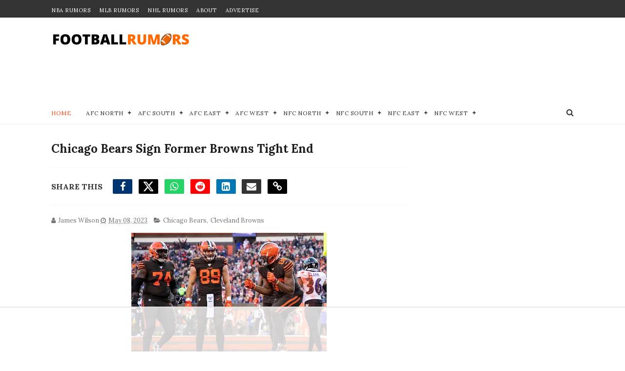

--- FILE ---
content_type: text/html; charset=UTF-8
request_url: https://www.footballrumors.me/2023/05/arizona-cardinals-rumors-2-teams-linked.html
body_size: 57317
content:
<!DOCTYPE html>
<html dir='ltr' lang='en' xmlns='http://www.w3.org/1999/xhtml' xmlns:b='http://www.google.com/2005/gml/b' xmlns:data='http://www.google.com/2005/gml/data' xmlns:expr='http://www.google.com/2005/gml/expr'>
<head>
<!-- Dynamic Title -->
<title>Arizona Cardinals Rumors: 2 Teams Linked to DeAndre Hopkins  | NFL Trade Rumors</title>
<!-- Viewport and Robots -->
<meta content='width=device-width, initial-scale=1, maximum-scale=1' name='viewport'/>
<meta content='index, follow, max-snippet:-1, max-image-preview:large, max-video-preview:-1' name='robots'/>
<!-- Blogger Required -->
<meta content='text/html; charset=UTF-8' http-equiv='Content-Type'/>
<!-- Chrome, Firefox OS and Opera -->
<meta content='' name='theme-color'/>
<!-- Windows Phone -->
<meta content='' name='msapplication-navbutton-color'/>
<meta content='blogger' name='generator'/>
<link href='https://www.footballrumors.me/favicon.ico' rel='icon' type='image/x-icon'/>
<link href='https://www.footballrumors.me/2023/05/arizona-cardinals-rumors-2-teams-linked.html' rel='canonical'/>
<link rel="alternate" type="application/atom+xml" title="NFL Trade Rumors - FootballRumors.Me - Atom" href="https://www.footballrumors.me/feeds/posts/default" />
<link rel="alternate" type="application/rss+xml" title="NFL Trade Rumors - FootballRumors.Me - RSS" href="https://www.footballrumors.me/feeds/posts/default?alt=rss" />
<link rel="service.post" type="application/atom+xml" title="NFL Trade Rumors - FootballRumors.Me - Atom" href="https://www.blogger.com/feeds/2520791343281645745/posts/default" />

<link rel="alternate" type="application/atom+xml" title="NFL Trade Rumors - FootballRumors.Me - Atom" href="https://www.footballrumors.me/feeds/1688199883553111540/comments/default" />
<!--Can't find substitution for tag [blog.ieCssRetrofitLinks]-->
<link href='https://blogger.googleusercontent.com/img/b/R29vZ2xl/AVvXsEgFNtKvNTw735ANIRz20Ifs0zDd49RRqK2_UAbdlkVh9XHwo19Ecl15ioRqKgFPi7encz6Xalieoi83yKqK-a2cJLbsnQVGjwIGApVWOQDNQLgSi1sYrNKAwksdzZ-5lZ-Ir7hEqvcLD865t9oZZnXVD5fvoUgmCtsDr8BuI-ozjvDKURFq2N5zX4x4/w400-h275/USATSI_20540605.jpg' rel='image_src'/>
<meta content='https://www.footballrumors.me/2023/05/arizona-cardinals-rumors-2-teams-linked.html' property='og:url'/>
<meta content='Arizona Cardinals Rumors: 2 Teams Linked to DeAndre Hopkins ' property='og:title'/>
<meta content='Stay ahead of the game with NFL trade rumors and exclusive updates. Get expert takes on the 2025 draft, free agency, and playoffs across all 32 teams.' property='og:description'/>
<meta content='https://blogger.googleusercontent.com/img/b/R29vZ2xl/AVvXsEgFNtKvNTw735ANIRz20Ifs0zDd49RRqK2_UAbdlkVh9XHwo19Ecl15ioRqKgFPi7encz6Xalieoi83yKqK-a2cJLbsnQVGjwIGApVWOQDNQLgSi1sYrNKAwksdzZ-5lZ-Ir7hEqvcLD865t9oZZnXVD5fvoUgmCtsDr8BuI-ozjvDKURFq2N5zX4x4/w1200-h630-p-k-no-nu/USATSI_20540605.jpg' property='og:image'/>
<!-- RSS Feed -->
<link href='https://footballrumors.me/feeds/posts/default' rel='alternate' title='NFL Trade Rumors RSS' type='application/rss+xml'/>
<!-- Meta Description -->
<meta content='' name='description'/>
<!-- Meta Keywords -->
<meta content='nfl trade rumors, nfl rumors, nfl trades, nfl trade deadline, nfl news, nfl teams, nfl draft, nfl free agency, nfl playoffs, football news' name='keywords'/>
<!-- Author -->
<meta content='' name='author'/>
<!-- Open Graph Meta -->
<meta content='Arizona Cardinals Rumors: 2 Teams Linked to DeAndre Hopkins ' property='og:title'/>
<meta content='' property='og:description'/>
<meta content='article' property='og:type'/>
<meta content='https://www.footballrumors.me/2023/05/arizona-cardinals-rumors-2-teams-linked.html' property='og:url'/>
<meta content='https://blogger.googleusercontent.com/img/b/R29vZ2xl/AVvXsEgFNtKvNTw735ANIRz20Ifs0zDd49RRqK2_UAbdlkVh9XHwo19Ecl15ioRqKgFPi7encz6Xalieoi83yKqK-a2cJLbsnQVGjwIGApVWOQDNQLgSi1sYrNKAwksdzZ-5lZ-Ir7hEqvcLD865t9oZZnXVD5fvoUgmCtsDr8BuI-ozjvDKURFq2N5zX4x4/w400-h275/USATSI_20540605.jpg' property='og:image'/>
<meta content='' property='og:updated_time'/>
<meta content='en_US' property='og:locale'/>
<meta content='NFL Trade Rumors' property='og:site_name'/>
<meta content='https://www.facebook.com/TradeRumorsNFL' property='article:publisher'/>
<!-- Twitter Card Meta -->
<meta content='summary_large_image' name='twitter:card'/>
<meta content='Arizona Cardinals Rumors: 2 Teams Linked to DeAndre Hopkins ' name='twitter:title'/>
<meta content='' name='twitter:description'/>
<meta content='https://blogger.googleusercontent.com/img/b/R29vZ2xl/AVvXsEgFNtKvNTw735ANIRz20Ifs0zDd49RRqK2_UAbdlkVh9XHwo19Ecl15ioRqKgFPi7encz6Xalieoi83yKqK-a2cJLbsnQVGjwIGApVWOQDNQLgSi1sYrNKAwksdzZ-5lZ-Ir7hEqvcLD865t9oZZnXVD5fvoUgmCtsDr8BuI-ozjvDKURFq2N5zX4x4/w400-h275/USATSI_20540605.jpg' name='twitter:image'/>
<meta content='https://www.footballrumors.me/2023/05/arizona-cardinals-rumors-2-teams-linked.html' name='twitter:url'/>
<meta content='@TradeRumorsNFL' name='twitter:site'/>
<!-- Facebook Admins -->
<meta content='10151389672875302' property='fb:admins'/>
<!-- Structured Data (JSON-LD for Google Discover and News) -->
<script type='application/ld+json'>
    {
      "@context": "https://schema.org",
      "@type": "NewsArticle",
      "mainEntityOfPage": {
        "@type": "WebPage",
        "@id": "https://www.footballrumors.me/2023/05/arizona-cardinals-rumors-2-teams-linked.html"
      },
      "headline": "Arizona Cardinals Rumors: 2 Teams Linked to DeAndre Hopkins ",
      "alternativeHeadline": "NFL Trade Rumors and News",
      "image": ["https://blogger.googleusercontent.com/img/b/R29vZ2xl/AVvXsEgFNtKvNTw735ANIRz20Ifs0zDd49RRqK2_UAbdlkVh9XHwo19Ecl15ioRqKgFPi7encz6Xalieoi83yKqK-a2cJLbsnQVGjwIGApVWOQDNQLgSi1sYrNKAwksdzZ-5lZ-Ir7hEqvcLD865t9oZZnXVD5fvoUgmCtsDr8BuI-ozjvDKURFq2N5zX4x4/w400-h275/USATSI_20540605.jpg"],
      "datePublished": "<!--Can't find substitution for tag [post.timestampISO8601]-->",
      "dateModified": "<!--Can't find substitution for tag [post.timestampISO8601]-->",
      "author": {
        "@type": "Person",
        "name": "<!--Can't find substitution for tag [post.author]-->"
      },
      "publisher": {
        "@type": "Organization",
        "name": "Football Rumors",
        "logo": {
          "@type": "ImageObject",
          "url": "https://blogger.googleusercontent.com/img/b/R29vZ2xl/AVvXsEilmbks9Xh2aLk46eriU8Z2v60-EnubvrmvsR2W6EeESCYKiRFoW0EnWVHMLB3abU1Y_V5rl9AwXIauibMGNpVoFhLPSfWrGk7Wflt5N8cQ1qW74f4drtUyCI24rz_YWXuhwlcB-l5uQMKeduvRv_Ktj-KgaskX5c2ca87iuM10kpTfo3zq5TF79TdvyqKo/s1600/footballrumorslogo-160X160.png",
          "width": 160,
          "height": 160
        }
      },
      "description": "",
      "articleBody": "<!--Can't find substitution for tag [post.body.plainText]-->",
      "articleSection": "Football Rumors",
      "keywords": ["nfl trade rumors", "nfl trades", "nfl rumors", "nfl news"],
      "isAccessibleForFree": true
    }
    </script>
<!-- STRUCTURED DATA: BREADCRUMB LIST -->
<script type='application/ld+json'>
      {
        "@context": "https://schema.org",
        "@type": "BreadcrumbList",
        "itemListElement": [
          {
            "@type": "ListItem",
            "position": 1,
            "name": "Home",
            "item": "https://footballrumors.me/"
          },
          {
            "@type": "ListItem",
            "position": 2,
            "name": "Arizona Cardinals Rumors: 2 Teams Linked to DeAndre Hopkins ",
            "item": "https://www.footballrumors.me/2023/05/arizona-cardinals-rumors-2-teams-linked.html"
          }
        ]
      }
    </script>
<!-- Fonts (Preload and Fallback) -->
<link crossorigin='anonymous' href='https://fonts.gstatic.com' rel='preconnect'/>
<link href='https://fonts.googleapis.com/css2?family=Lora:wght@400;700&display=swap' rel='stylesheet'/>
<style type='text/css'>@font-face{font-family:'Lora';font-style:normal;font-weight:400;font-display:swap;src:url(//fonts.gstatic.com/s/lora/v37/0QI6MX1D_JOuGQbT0gvTJPa787weuxJMkq18ndeYxZ2JTg.woff2)format('woff2');unicode-range:U+0460-052F,U+1C80-1C8A,U+20B4,U+2DE0-2DFF,U+A640-A69F,U+FE2E-FE2F;}@font-face{font-family:'Lora';font-style:normal;font-weight:400;font-display:swap;src:url(//fonts.gstatic.com/s/lora/v37/0QI6MX1D_JOuGQbT0gvTJPa787weuxJFkq18ndeYxZ2JTg.woff2)format('woff2');unicode-range:U+0301,U+0400-045F,U+0490-0491,U+04B0-04B1,U+2116;}@font-face{font-family:'Lora';font-style:normal;font-weight:400;font-display:swap;src:url(//fonts.gstatic.com/s/lora/v37/0QI6MX1D_JOuGQbT0gvTJPa787weuxI9kq18ndeYxZ2JTg.woff2)format('woff2');unicode-range:U+0302-0303,U+0305,U+0307-0308,U+0310,U+0312,U+0315,U+031A,U+0326-0327,U+032C,U+032F-0330,U+0332-0333,U+0338,U+033A,U+0346,U+034D,U+0391-03A1,U+03A3-03A9,U+03B1-03C9,U+03D1,U+03D5-03D6,U+03F0-03F1,U+03F4-03F5,U+2016-2017,U+2034-2038,U+203C,U+2040,U+2043,U+2047,U+2050,U+2057,U+205F,U+2070-2071,U+2074-208E,U+2090-209C,U+20D0-20DC,U+20E1,U+20E5-20EF,U+2100-2112,U+2114-2115,U+2117-2121,U+2123-214F,U+2190,U+2192,U+2194-21AE,U+21B0-21E5,U+21F1-21F2,U+21F4-2211,U+2213-2214,U+2216-22FF,U+2308-230B,U+2310,U+2319,U+231C-2321,U+2336-237A,U+237C,U+2395,U+239B-23B7,U+23D0,U+23DC-23E1,U+2474-2475,U+25AF,U+25B3,U+25B7,U+25BD,U+25C1,U+25CA,U+25CC,U+25FB,U+266D-266F,U+27C0-27FF,U+2900-2AFF,U+2B0E-2B11,U+2B30-2B4C,U+2BFE,U+3030,U+FF5B,U+FF5D,U+1D400-1D7FF,U+1EE00-1EEFF;}@font-face{font-family:'Lora';font-style:normal;font-weight:400;font-display:swap;src:url(//fonts.gstatic.com/s/lora/v37/0QI6MX1D_JOuGQbT0gvTJPa787weuxIvkq18ndeYxZ2JTg.woff2)format('woff2');unicode-range:U+0001-000C,U+000E-001F,U+007F-009F,U+20DD-20E0,U+20E2-20E4,U+2150-218F,U+2190,U+2192,U+2194-2199,U+21AF,U+21E6-21F0,U+21F3,U+2218-2219,U+2299,U+22C4-22C6,U+2300-243F,U+2440-244A,U+2460-24FF,U+25A0-27BF,U+2800-28FF,U+2921-2922,U+2981,U+29BF,U+29EB,U+2B00-2BFF,U+4DC0-4DFF,U+FFF9-FFFB,U+10140-1018E,U+10190-1019C,U+101A0,U+101D0-101FD,U+102E0-102FB,U+10E60-10E7E,U+1D2C0-1D2D3,U+1D2E0-1D37F,U+1F000-1F0FF,U+1F100-1F1AD,U+1F1E6-1F1FF,U+1F30D-1F30F,U+1F315,U+1F31C,U+1F31E,U+1F320-1F32C,U+1F336,U+1F378,U+1F37D,U+1F382,U+1F393-1F39F,U+1F3A7-1F3A8,U+1F3AC-1F3AF,U+1F3C2,U+1F3C4-1F3C6,U+1F3CA-1F3CE,U+1F3D4-1F3E0,U+1F3ED,U+1F3F1-1F3F3,U+1F3F5-1F3F7,U+1F408,U+1F415,U+1F41F,U+1F426,U+1F43F,U+1F441-1F442,U+1F444,U+1F446-1F449,U+1F44C-1F44E,U+1F453,U+1F46A,U+1F47D,U+1F4A3,U+1F4B0,U+1F4B3,U+1F4B9,U+1F4BB,U+1F4BF,U+1F4C8-1F4CB,U+1F4D6,U+1F4DA,U+1F4DF,U+1F4E3-1F4E6,U+1F4EA-1F4ED,U+1F4F7,U+1F4F9-1F4FB,U+1F4FD-1F4FE,U+1F503,U+1F507-1F50B,U+1F50D,U+1F512-1F513,U+1F53E-1F54A,U+1F54F-1F5FA,U+1F610,U+1F650-1F67F,U+1F687,U+1F68D,U+1F691,U+1F694,U+1F698,U+1F6AD,U+1F6B2,U+1F6B9-1F6BA,U+1F6BC,U+1F6C6-1F6CF,U+1F6D3-1F6D7,U+1F6E0-1F6EA,U+1F6F0-1F6F3,U+1F6F7-1F6FC,U+1F700-1F7FF,U+1F800-1F80B,U+1F810-1F847,U+1F850-1F859,U+1F860-1F887,U+1F890-1F8AD,U+1F8B0-1F8BB,U+1F8C0-1F8C1,U+1F900-1F90B,U+1F93B,U+1F946,U+1F984,U+1F996,U+1F9E9,U+1FA00-1FA6F,U+1FA70-1FA7C,U+1FA80-1FA89,U+1FA8F-1FAC6,U+1FACE-1FADC,U+1FADF-1FAE9,U+1FAF0-1FAF8,U+1FB00-1FBFF;}@font-face{font-family:'Lora';font-style:normal;font-weight:400;font-display:swap;src:url(//fonts.gstatic.com/s/lora/v37/0QI6MX1D_JOuGQbT0gvTJPa787weuxJOkq18ndeYxZ2JTg.woff2)format('woff2');unicode-range:U+0102-0103,U+0110-0111,U+0128-0129,U+0168-0169,U+01A0-01A1,U+01AF-01B0,U+0300-0301,U+0303-0304,U+0308-0309,U+0323,U+0329,U+1EA0-1EF9,U+20AB;}@font-face{font-family:'Lora';font-style:normal;font-weight:400;font-display:swap;src:url(//fonts.gstatic.com/s/lora/v37/0QI6MX1D_JOuGQbT0gvTJPa787weuxJPkq18ndeYxZ2JTg.woff2)format('woff2');unicode-range:U+0100-02BA,U+02BD-02C5,U+02C7-02CC,U+02CE-02D7,U+02DD-02FF,U+0304,U+0308,U+0329,U+1D00-1DBF,U+1E00-1E9F,U+1EF2-1EFF,U+2020,U+20A0-20AB,U+20AD-20C0,U+2113,U+2C60-2C7F,U+A720-A7FF;}@font-face{font-family:'Lora';font-style:normal;font-weight:400;font-display:swap;src:url(//fonts.gstatic.com/s/lora/v37/0QI6MX1D_JOuGQbT0gvTJPa787weuxJBkq18ndeYxZ0.woff2)format('woff2');unicode-range:U+0000-00FF,U+0131,U+0152-0153,U+02BB-02BC,U+02C6,U+02DA,U+02DC,U+0304,U+0308,U+0329,U+2000-206F,U+20AC,U+2122,U+2191,U+2193,U+2212,U+2215,U+FEFF,U+FFFD;}</style>
<style id='page-skin-1' type='text/css'><!--
/*
-----------------------------------------------
Blogger Template Style
Name:        Sports Mag
Author :     http://www.Themexpose.com
License:     Free Version
----------------------------------------------- */
/* Reset and Variable Apply Here */
a,abbr,acronym,address,applet,b,big,blockquote,body,caption,center,cite,code,dd,del,dfn,div,dl,dt,em,fieldset,font,form,h1,h2,h3,h4,h5,h6,html,i,iframe,img,ins,kbd,label,legend,li,object,p,pre,q,s,samp,small,span,strike,strong,sub,sup,table,tbody,td,tfoot,th,thead,tr,tt,u,ul,var{padding:0;border:0;outline:0;vertical-align:baseline;background:0 0}
ins{text-decoration:underline}
del{text-decoration:line-through}
blockquote{color:#1c1c1c}
dl,ul{list-style-position:inside;font-weight:700;list-style:none}
ul li{list-style:none}
caption,th{text-align:center}
img{border:none;position:relative}
a,a:visited{text-decoration:none}
.clear{clear:both}
.section,.widget,.widget ul{margin:0;padding:0}
a{color:#ef4d1c}
a:hover{color:#ef4d1c}
:focus{outline:0}
a img{border:0}
brc{color:#bdbdbd}
.CSS_LIGHTBOX{z-index:999999!important}
.separator a{clear:none!important;float:none!important;margin-left:0!important;margin-right:0!important}
#navbar-iframe{display:none;height:0;visibility:hidden}
.widget-item-control,a.quickedit{display:none!important}
.archive .home-link,.index .home-link,.home-link{display:none!important}
*{outline:0;transition:all .3s ease;-webkit-transition:all .3s ease;-moz-transition:all .3s ease;-o-transition:all .3s ease}
:after,:before{transition:all .0s ease;-webkit-transition:all .0s ease;-moz-transition:all .0s ease;-o-transition:all .0s ease}
.status-msg-wrap{margin:0 auto 25px;text-transform:uppercase;font-size:11px}
.status-msg-border{border:1px solid #eee;opacity:.7;border-radius:2px}
.status-msg-bg{background-color:#f8f8f8;opacity:1;filter:none}
.feed-links{clear:both;display:none;line-height:2.5em}
/* Body */
body{background:#ffffff url() repeat scroll top left;font:normal normal 20px Lora, serif;line-height:21px;color:#333333;word-wrap:break-word;margin:0;padding:0}
#outer-wrapper{max-width:1070px;margin:0 auto 20px;background-color:#FFF;}
.row{width:1070px}
#content-wrapper{margin:35px auto 5px;overflow:hidden}
.item #content-wrapper,.static_page #content-wrapper{margin:30px auto}
#main-wrapper{float:left;overflow:hidden;width:68%;word-wrap:break-word}
#sidebar-wrapper{float:right;overflow:hidden;width:32%;padding-left:2%;box-sizing:border-box;word-wrap:break-word;padding-bottom:20px}
#main-wrapper #main {margin-right:2%;}
.index #main-wrapper,.archive #main-wrapper{margin-top:10px;}
.home #main-wrapper{margin-top:0}
#topnav{width:100%;background-color:#333333;margin:0;    height: 36px;}
.tm-head{margin:0 auto;line-height:40px;overflow:hidden}
.tm-menu{float:left}
#nav1 li{    float: left;
display: inline-block;
height: 36px;
line-height: 36px;
margin-right: 18px;
padding: 0;}
#nav1 li a{color:#ffffff;font-size:11px;font-weight:500;letter-spacing:.5px;text-transform:uppercase}
#nav1 li a:hover{color:#ef4d1c}
.selectnav{display:none;background-color:#272727;padding:2px 5px;box-sizing:border-box;border:0;}
select{background: url([data-uri]) no-repeat 95% 50%;
-moz-appearance: none;
-webkit-appearance: none;
appearance: none;}
.social-area{float:right;    margin-right: -5px;}
.tm-head #social-top{position:relative;display:block;margin-right:0}
.tm-head #social-top ul{overflow:hidden}
.tm-head #social-top ul li{    height: 36px;
line-height: 36px;
display: block;
float: left;
padding: 0 5px;}
.tm-head #social-top ul li a{    color: #fff;
display: inline-block;
height: 25px;
line-height: 25px;
text-align: center;
width: 25px;
border-radius: 4px;    font-size: 12px;}
.tm-head #social-top ul li a:before{display:inline-block;font-family:FontAwesome;font-style:normal;font-weight:400;-webkit-font-smoothing:antialiased;-moz-osx-font-smoothing:grayscale}
.tm-head #social-top ul li a:hover{color:#ef4d1c}
#social-top .facebook:before{content:"\f09a"}
#social-top .twitter:before{content:"\f099"}
#social-top .x-twitter:before{ font-family: "Font Awesome 6 Brands" !important; content:"\e61b"}
#social-top .gplus:before{content:"\f0d5"}
#social-top .rss:before{content:"\f09e"}
#social-top .youtube:before{content:"\f167"}
#social-top .skype:before{content:"\f17e"}
#social-top .stumbleupon:before{content:"\f1a4"}
#social-top .tumblr:before{content:"\f173"}
#social-top .vine:before{content:"\f1ca"}
#social-top .stack-overflow:before{content:"\f16c"}
#social-top .linkedin:before{content:"\f0e1"}
#social-top .dribbble:before{content:"\f17d"}
#social-top .soundcloud:before{content:"\f1be"}
#social-top .behance:before{content:"\f1b4"}
#social-top .digg:before{content:"\f1a6"}
#social-top .instagram:before{content:"\f16d"}
#social-top .pinterest:before{content:"\f0d2"}
#social-top .delicious:before{content:"\f1a5"}
#social-top .codepen:before{content:"\f1cb"}
#social-top .facebook { background:#3C599F; }
#social-top .twitter { background:#32CCFE; }
#social-top .x-twitter { background:#000; }
#social-top .instagram { background:#A1755C; }
#social-top .pinterest {	background:#cb2027; }
#social-top .gplus { background:#dd4b39; }
#social-top .bloglovin {	background:#36ADED; }
#social-top .rss { background:#f26522; }
#social-top .youtube { background:#bb0000;}
#social-top .tumblr { background:#314E6C; }
#social-top .dribbble { background:#F46899; }
#social-top .soundcloud { background:#FF5500;}
#social-top .vimeo {	background:#229ACC; }
#social-top .linkedin {	background:#0085AE; }
#social-top .whatsapp {	background:#128c7e; }
#header-blog{position:relative;overflow:hidden;padding:30px 0}
.header-content{margin:0 auto;overflow:hidden;}
.header-logo{float:left;width:285px;max-height:60px;margin:0px 0 0}
.header-logo img{max-width:100%;height:auto;margin:0}
.Header h1{color:#1c1c1c;margin:0;font-size:20px;line-height:1.3em}
.header-ads{float:right;width:728px;}
#menu{display:none}
#main-nav{position:relative;width:100%;height:48px;font-size:12px;margin:0 auto;    background-color: #fff;
border-radius: 0;
-webkit-border-radius: 0;
-moz-border-radius: 0;
-ms-border-radius: 0;
-o-border-radius: 0;
border-bottom: 1px solid #eee;
margin-bottom: 0;
transition: all ease 0.4s;
-webkit-transition: all ease 0.4s;
-moz-transition: all ease 0.4s;
-o-transition: all ease 0.4s;
z-index: 99;}
.header-menu{height:48px;margin:0 auto;position:relative;padding:0}
li.li-home{display:inline-block;position:relative;float:left;height:48px;box-sizing:border-box;padding:0;    padding: 0 30px 0 0; }
li.li-home a{    float: left;
line-height: 51px;
text-transform: uppercase;
font-weight: 500;
letter-spacing: .5px;
color: #ef4d1c;}
li.li-home:hover{color: #ef4d1c;}
li.li-home:hover a{color:#fff}
#main-nav ul li{position:relative;float:left;height:48px;box-sizing:border-box;padding:0;    padding: 0 30px 0 0;}
#main-nav ul li a{float:left;color:#333;    line-height:51px;text-transform:uppercase;font-weight:500;letter-spacing:.5px}
#main-nav ul li:hover{ color: #ef4d1c;}
#main-nav ul li:hover a{ color: #ef4d1c;}
#main-nav ul li.has-children a{padding-right:0px}
#main-nav ul li.has-children a:after{content:"\f067";font-family:FontAwesome;font-size:8px;font-weight:400;position:absolute;top:0;right:14px}
#main-nav ul li ul{width:220px;display:none;position:absolute;left:0;top:48px;z-index:100;background-color:#202020;border-top:0;box-shadow:0 1px 3px rgba(40,35,40,0.05);transition:all 0s ease;-webkit-transition:all 0s ease;-moz-transition:all 0s ease;-o-transition:all 0s ease}
#main-nav ul li ul li{height:auto;margin-left:0;display:block;float:none;position:relative;overflow:hidden;line-height:normal;padding:0;border-right:0;border-bottom:1px solid #272727}
#main-nav ul li ul li:last-child{border-bottom:0}
#main-nav ul li ul li a{min-width:220px;color:#F2F2F2;font-size:10px;font-weight:500;text-transform:uppercase;height:34px;line-height:34px;overflow:hidden;box-sizing:border-box;padding:0 16px!important;margin-top:0;border:0;transition:all .3s ease!important;-webkit-transition:all .3s ease!important;-moz-transition:all .3s ease!important;-o-transition:all .3s ease!important}
#main-nav ul li:hover ul li a{color:#F2F2F2}
#main-nav ul li ul li a:after{display:none}
#main-nav ul li ul li a:hover{background-color:#ef4d1c;color:#fff!important;padding-left:20px!important}
@keyframes slideInDown {
from{-webkit-transform:translate3d(0,-100%,0);transform:translate3d(0,-100%,0);visibility:visible}
to{-webkit-transform:translate3d(0,0,0);transform:translate3d(0,0,0)}
}
#search-icon{position:absolute;right:0;top:0;display:block;line-height:48px;height:48px;color:#333;font-size:16px;padding:0;text-align:center;cursor:pointer;}
#search-icon:hover{color:#ef4d1c;}
#nav-search{position:absolute;right:0;top:48px;z-index:50;display:none;width:300px;height:54px;background-color:#272727;border:0;border-top:0;border-radius:0;transition:all 0s ease;-webkit-transition:all 0s ease;-moz-transition:all 0s ease;-o-transition:all 0s ease;box-sizing:border-box}
#nav-search #searchform{width:100%;position:relative;margin:10px 0;padding:0 10px;box-sizing:border-box;height:34px;overflow:hidden;border-radius:0}
#nav-search #s{width:100%;box-sizing:border-box;position:relative;height:34px;float:left;padding:0 10px;margin:0;border:0;background-color:#fff;font-size:12px;font-family:inherit;color:#33333;border-radius:0}
#nav-search #s:focus{color:#33333;outline:none}
.featured{position:relative;margin:30px auto 0}
.featured .widget-content{margin:0px 0 0!important;height:auto;overflow:hidden}
.featured h2{display:none}
.featured .feat-align{    float: left;
width: 25%;
padding-right: 1px;
box-sizing: border-box;
}
.feat-align.feat-column1 {
width: 50%;padding: 0 8px;
}
.featured .hot-item{width:100%;height:195px;position:relative;float:left;display:block;box-sizing:border-box;overflow:hidden;padding:0}
.featured .feat-column1 .item1{height:399px;   }
.featured .feat-column1 .item1 .rcp-thumb{height:403px}
.featured .feat-column2 .item3{margin-top:8px;   }
.featured .feat-column4 {padding-right: 0;}
.featured .feat-column4 .item5{margin-top:8px;    }
.featured .hot-item .featured-inner{position:relative;overflow:hidden}
.featured .rcp-thumb{width:100%;height:195px;position:relative;display:block;overflow:hidden;   }
.featured .rcp-title{font-size:16px;position:relative;margin-bottom:8px}
.item3 .rcp-thumb:after{content:no-close-quote;height:190px}
.featured .post-panel{position:absolute;left:0;bottom:0;width:100%;padding:15px;z-index:2;box-sizing:border-box;    text-align: right;}
.featured .hot-item .featured-inner .featured-meta{font-size:12px;color:#ccc;font-weight:400}
.featured .rcp-title a{color:#FFF;font-weight:500;position:relative;line-height:1.4em;text-shadow:0 1px 1px rgba(0,0,0,0.5)}
.featured .post-tag{       background-color: #ef4d1c;
color: #fff;
text-transform: uppercase;
font-weight: 400;
z-index: 5;
height: 20px;
line-height: 32px;
padding: 0 6px;
font-size: 11px;}
.featured{position:relative}
.featured-overlay{position:absolute;left:0;top:0;z-index:1;width:100%;height:100%;background-color:rgba(40,35,40,0.05)}
.featured .hot-item:hover .featured-overlay{background-color:rgba(40,35,40,0.30)}
.recent-boxes{overflow:hidden;position:relative}
.box-sec{margin-right:2%}
.box-sec h2{display:none}
.recent-boxes .box-sec .widget:last-child{margin-bottom:20px}
.box-title,.posts-title{position:relative;clear:both;z-index:1;margin-bottom:10px;line-height:33px}
.box-title h3.title,.posts-title h3.title{display:inline-block;position:relative;background-color:#fff;color:#1c1c1c;font-size:15px;letter-spacing:-.4px;text-transform:uppercase;font-weight:700;z-index:1;margin:0;padding-right:15px;    padding-left: 25px;}
.sidebar .widget h3:before,.box-title h3.title:before, .posts-title h3.title:before {
position: absolute;
content: "";
width: 12px;
height: 12px;
display: inline-block;
background-color: #ef4d1c;
left: 0;
top: 49%;
-webkit-transform: translateY(-49%);
-ms-transform: translateY(-49%);
transform: translateY(-49%);
z-index: 5;
}
.sidebar .widget h2:before, .box-title h2.title:before:nth-child(1), .posts-title h2.title:before:nth-child(1){background-color: #66297e;}
.social-count-plus ul {
border: none !important;
list-style: none !important;
margin: 0;
padding: 0;
}
.social-count-plus li {
background: none !important;
border: none !important;
clear: none !important;
float: left;
list-style: none !important;
margin: 0;
padding: 0 0 20px;
text-align: center;
width: 60px;
}
.social-count-plus .flat li {
margin-right: 1px;
width: 32%;
background: #9a9a9a!important;
padding-top: 5px;
padding-bottom: 5px;
margin-bottom: 7px;
}
.social-count-plus .flat li.count-twitter {
background: #2181c3!important;
}
.social-count-plus .flat .count-twitter a {
background-position: 0px 0 !important;
}
.social-count-plus .flat li.count-x-twitter {
background: #000!important;
}
.social-count-plus .flat .count-x-twitter a {
background-position: 0px 0 !important;
}
.social-count-plus .flat a {
background-image: url(https://blogger.googleusercontent.com/img/b/R29vZ2xl/AVvXsEhEZYAGgNwgacCV2e6PGU7qZPYUddOpxVvIZ2vDQW5GWXSCPDsS4GjtZHVUXOH8YAzmmlr-tCQDnhBHPp8lh_RzBfdEohmiGsQAObH5rAR7IhvQhKboEuIIpatoupWNDxp94mTx4qX4354/s1600/sprite-flat.png) !important;
background-image: url(https://blogger.googleusercontent.com/img/b/R29vZ2xl/AVvXsEiZHRRdcW-DuS1HWpBoyZsoj2MmHG0c6G4I9dE5NFd6UNTh97iT53gBxtesqjT_IT0NJWtCcPY9l3qmTF8LWNdseqyJerI3c4c3mYAk9x3x9VziAi2z6BTtMtei3tzUH99DrKdMNnV2bjA4UQSNN2D8dvfy0HpTr4FQoHGKL3nERDRLOIknRZAqVHg6ppgc/s1600/sprite-flat.png) !important;
height: 32px !important;
width: 32px !important;
}
.social-count-plus a {
-moz-transition: all .4s ease;
-o-transition: all .4s ease;
-webkit-transition: all .4s ease;
transition: all .4s ease;
display: block;
margin: 0 auto;
opacity: 1;
padding: 0 !important;
}
.social-count-plus span {
display: block;
margin: 0;
padding: 0;
}
.social-count-plus .count {
display: block;
font-size: 14px;
font-weight: bold;
line-height: 16px;
margin: 5px 0 0;
padding: 0;
}
.social-count-plus .label {
font-size: 9px;
font-weight: normal;
line-height: 16px;
text-transform: capitalize;
}
.social-count-plus .flat li.count-facebook {
background: #345897!important;
}
.social-count-plus .flat .count-facebook a {
background-position: -32px 0 !important;
}
.social-count-plus .flat a {
background-image: url(https://blogger.googleusercontent.com/img/b/R29vZ2xl/AVvXsEhEZYAGgNwgacCV2e6PGU7qZPYUddOpxVvIZ2vDQW5GWXSCPDsS4GjtZHVUXOH8YAzmmlr-tCQDnhBHPp8lh_RzBfdEohmiGsQAObH5rAR7IhvQhKboEuIIpatoupWNDxp94mTx4qX4354/s1600/sprite-flat.png) !important;
background-image: url(https://blogger.googleusercontent.com/img/b/R29vZ2xl/AVvXsEiZHRRdcW-DuS1HWpBoyZsoj2MmHG0c6G4I9dE5NFd6UNTh97iT53gBxtesqjT_IT0NJWtCcPY9l3qmTF8LWNdseqyJerI3c4c3mYAk9x3x9VziAi2z6BTtMtei3tzUH99DrKdMNnV2bjA4UQSNN2D8dvfy0HpTr4FQoHGKL3nERDRLOIknRZAqVHg6ppgc/s1600/sprite-flat.png) !important;
height: 32px !important;
width: 32px !important;
}
.social-count-plus .flat li.count-instagram {
background: #674538!important;
}
.social-count-plus .flat .count-instagram a {
background-position: -192px 0 !important;
}
.social-count-plus .flat a {
background-image: url(https://blogger.googleusercontent.com/img/b/R29vZ2xl/AVvXsEhEZYAGgNwgacCV2e6PGU7qZPYUddOpxVvIZ2vDQW5GWXSCPDsS4GjtZHVUXOH8YAzmmlr-tCQDnhBHPp8lh_RzBfdEohmiGsQAObH5rAR7IhvQhKboEuIIpatoupWNDxp94mTx4qX4354/s1600/sprite-flat.png) !important;
background-image: url(https://blogger.googleusercontent.com/img/b/R29vZ2xl/AVvXsEiZHRRdcW-DuS1HWpBoyZsoj2MmHG0c6G4I9dE5NFd6UNTh97iT53gBxtesqjT_IT0NJWtCcPY9l3qmTF8LWNdseqyJerI3c4c3mYAk9x3x9VziAi2z6BTtMtei3tzUH99DrKdMNnV2bjA4UQSNN2D8dvfy0HpTr4FQoHGKL3nERDRLOIknRZAqVHg6ppgc/s1600/sprite-flat.png) !important;
height: 32px !important;
width: 32px !important;
}
.social-count-plus .flat li.count-linkedin {
background: #0077b5!important;
}
.social-count-plus .flat .count-linkedin a {
background-position: -320px 0 !important;
}
.social-count-plus .flat a {
background-image: url(https://blogger.googleusercontent.com/img/b/R29vZ2xl/AVvXsEhEZYAGgNwgacCV2e6PGU7qZPYUddOpxVvIZ2vDQW5GWXSCPDsS4GjtZHVUXOH8YAzmmlr-tCQDnhBHPp8lh_RzBfdEohmiGsQAObH5rAR7IhvQhKboEuIIpatoupWNDxp94mTx4qX4354/s1600/sprite-flat.png) !important;
background-image: url(https://blogger.googleusercontent.com/img/b/R29vZ2xl/AVvXsEiZHRRdcW-DuS1HWpBoyZsoj2MmHG0c6G4I9dE5NFd6UNTh97iT53gBxtesqjT_IT0NJWtCcPY9l3qmTF8LWNdseqyJerI3c4c3mYAk9x3x9VziAi2z6BTtMtei3tzUH99DrKdMNnV2bjA4UQSNN2D8dvfy0HpTr4FQoHGKL3nERDRLOIknRZAqVHg6ppgc/s1600/sprite-flat.png) !important;
height: 32px !important;
width: 32px !important;
}
.social-count-plus:after {
content: "";
display: table;
clear: both;
}
.social-count-plus a:hover {
opacity: 0.7;
}
.box-title h2.title a,.posts-title h2.title a{color:#1c1c1c}
.box-title:after,.posts-title:after{content:"";position:absolute;z-index:0;top:12px;left:0;width:99%;    border: 4px double #eee;}
.recent-boxes .widget{margin-bottom:30px}
.boxes .bx-first .box-thumbnail{position:relative;width:100%;height:343px}
.boxes .bf-thumb{width:100%;height:343px;position:relative;display:block}
.box-thumbnail{overflow:hidden}
.boxes ul li .box-thumbnail{width:90px;height:70px;display:table-cell;vertical-align:middle}
.boxes ul li .box-image{width:90px;height:70px;position:relative;display:block}
.bx-first .box-thumbnail .first-tag{position:absolute;top:15px;left:15px;z-index:2}
.bx-first .box-thumbnail .first-tag a{background:#ef4d1c;color:#fff;text-transform:uppercase;height:20px;line-height:20px;display:inline-block;padding:0 6px;font-size:11px;font-weight:400}
.boxes ul li .recent-content{display:table-cell;padding-left:15px;padding-right:5px}
.boxes .recent-title a:hover{color:#ef4d1c}
.recent-boxes .fbox,.recent-boxes .videos{width:100%;float:left}
.fbox .bx-first{width:50%;position:relative;float:left;padding-right:1.4%;box-sizing:border-box;overflow:hidden}
.fbox .bx-item{width:100%;position:relative;overflow:hidden}
.fbox .bx-first .bf-content{position:absolute;bottom:0;width:100%;z-index:2;padding:15px;box-sizing:border-box}
.fbox .bx-first .bf-content .recent-title a{display:block;font-size:18px;color:#fff;font-weight:500;line-height:1.5em;text-shadow:0 .5px .5px rgba(34,34,34,0.3);margin-bottom:8px}
.fbox li .recent-content .recent-title{overflow:hidden;line-height:0;margin:0 0 3px;padding:0}
.fbox li .recent-content .recent-title a{color:#1c1c1c;font-weight:500;font-size:14px;line-height:1.5em}
.boxes ul li .recent-content .recent-title a:hover{color:#ef4d1c}
.bx-first .bf-thumb:after{content:no-close-quote;position:absolute;left:0;bottom:0;width:100%;height:151px;background:url(https://blogger.googleusercontent.com/img/b/R29vZ2xl/AVvXsEjqRICzvo-9ySZOw4N77_UOHV36cl4DHg6qzXDwtGNghiZZgXDiHMz4T-ZlgLalrM9inlXNmOnp9i038Ywp9vvOWXJwmqx18I03E4pBJcnOKZArvEuPra9ONjU5WVPdTFxUjzh5UAI9vgY/s1600-r/metabg.png) repeat-x;opacity:.8}
.bf-content .recent-date{color:#ccc}
.fbox ul li{display:block;width:48.6%;float:right;margin:0 0 10px;padding:0 0 10px;border-bottom:1px dotted #f5f5f5}
.fbox ul li:last-child{margin-bottom:0;padding-bottom:0;border-bottom:0}
.img-overlay{position:absolute;left:0;top:0;z-index:1;width:100%;height:100%;background-color:rgba(40,35,40,0.05)}
.tk-thumb a:hover .img-overlay,.boxes ul li .box-image:hover .img-overlay,.boxes .bx-first:hover .img-overlay,.custom-widget .rcthumb:hover .img-overlay,.PopularPosts .item-thumbnail:hover a .img-overlay,.map-thumb:hover .img-overlay{background-color:rgba(40,35,40,0.3)}
.videos .recent-title a{display:block;font-size:18px;color:#1c1c1c;font-weight:500;line-height:1.5em;margin-bottom:5px}
.videos .recent-title a:hover{color:#ef4d1c}
.videos ul{position:relative;overflow:hidden}
.videos ul li{width:50%;float:left;box-sizing:border-box;margin:0;padding:0 5px 0 0}
.videos ul li:nth-child(2){padding:0 0 0 5px}
.videos ul li .videos-item{width:100%;position:relative;display:block;overflow:hidden;padding:0}
.videos .box-image{width:100%;height:220px;display:block;position:relative;margin:0;padding:0}
.videos .box-image:before{content:"\f04b";font-family:FontAwesome;line-height:54px;width:54px;height:54px;font-size:20px;color:#fff;text-align:center;background-color:RGBA(0,0,0,0.4);font-weight:400;position:absolute;top:50%;right:50%;margin-top:-27px;margin-right:-27px;opacity:.5;z-index:2;padding:0;border:2px solid #fff;border-radius:50%;transition:all .3s ease}
.videos li:hover .box-image:before{opacity:1}
.videos .recent-content{width:100%;z-index:2;padding:10px 10px 0 0;text-align:left;box-sizing:border-box;position:relative}
.videos-overlay{position:absolute;left:0;top:0;z-index:1;width:100%;height:100%;background-color:rgba(40,35,40,0.0)}
.videos li:hover .videos-overlay{background:rgba(40,35,40,0.3)}
.recent-boxes .carousel{position:relative;margin:0 0 25px!important;padding:0;overflow:visible;height:auto;display:block;clear:both}
.main-carousel{overflow:hidden}
.carousel-item{padding:0!important;position:relative;overflow:hidden;list-style:none}
.carousel-thumb{width:100%;height:250px;position:relative;display:block}
.carousel-item .box-image{width:100%;height:250px;position:relative;display:block}
.carousel-item .box-image:after{content:no-close-quote;position:absolute;left:0;bottom:0;width:100%;height:171px;background:url(https://blogger.googleusercontent.com/img/b/R29vZ2xl/AVvXsEjqRICzvo-9ySZOw4N77_UOHV36cl4DHg6qzXDwtGNghiZZgXDiHMz4T-ZlgLalrM9inlXNmOnp9i038Ywp9vvOWXJwmqx18I03E4pBJcnOKZArvEuPra9ONjU5WVPdTFxUjzh5UAI9vgY/s1600-r/metabg.png) repeat-x;background-size:100% 100%;opacity:.8}
.carousel-content{position:absolute;bottom:0;width:100%;z-index:2;box-sizing:border-box;padding:15px;text-align:left}
.carousel-item .recent-title{margin:10px 0 3px;font-size:16px;font-weight:500}
.carousel-item .recent-title a{color:#fff;display:inline-block;line-height:1.4em;text-shadow:0 .5px .5px rgba(34,34,34,0.3)}
.carousel-item .recent-date{color:#ccc}
.carousel-tag a{display:inline-block;background-color:#ef4d1c;color:#fff;height:20px;line-height:20px;padding:0 6px;font-size:11px;text-transform:uppercase}
.carousel-overlay{position:absolute;left:0;top:0;z-index:1;width:100%;height:250px;background-color:rgba(40,35,40,0.05)}
.main-carousel .owl-item:hover .carousel-overlay{background-color:rgba(40,35,40,0.30)}
.main-carousel .owl-prev,.main-carousel .owl-next{margin-top:0;width:40px;height:40px;font-size:25px;line-height:40px}
.main-carousel .owl-prev{left:-50px}
.main-carousel:hover .owl-prev{left:0}
.main-carousel .owl-next{right:-50px}
.main-carousel:hover .owl-next{right:-1px}
.main-carousel .owl-dots{bottom:10px}
.recent-date{color:#777777;font-size:13px;font-weight:400}
.recent-date:before,.featured-date:before{content:'\f017';font-family:fontawesome;margin-right:5px}
.owl-carousel .animated{-webkit-animation-duration:1000ms;animation-duration:1000ms;-webkit-animation-fill-mode:both;animation-fill-mode:both}
.owl-carousel .owl-animated-in{z-index:0}
.owl-carousel .owl-animated-out{z-index:1}
.owl-carousel .fadeOut{-webkit-animation-name:fadeOut;animation-name:fadeOut}
@-webkit-keyframes fadeOut {
0%{opacity:1}
100%{opacity:0}
}
@keyframes fadeOut {
0%{opacity:1}
100%{opacity:0}
}
.owl-height{-webkit-transition:height 500ms ease-in-out;-moz-transition:height 500ms ease-in-out;-ms-transition:height 500ms ease-in-out;-o-transition:height 500ms ease-in-out;transition:height 500ms ease-in-out}
.owl-carousel{display:none;width:100%;-webkit-tap-highlight-color:transparent;position:relative;z-index:1}
.owl-carousel .owl-stage{position:relative;-ms-touch-action:pan-Y}
.owl-carousel .owl-stage:after{content:".";display:block;clear:both;visibility:hidden;line-height:0;height:0}
.owl-carousel .owl-stage-outer{position:relative;overflow:hidden;-webkit-transform:translate3d(0px,0px,0px)}
.owl-carousel .owl-controls .owl-nav .owl-prev,.owl-carousel .owl-controls .owl-nav .owl-next,.owl-carousel .owl-controls .owl-dot{cursor:pointer;cursor:hand;-webkit-user-select:none;-khtml-user-select:none;-moz-user-select:none;-ms-user-select:none;user-select:none}
.owl-carousel.owl-loaded{display:block}
.owl-carousel.owl-loading{opacity:0;display:block}
.owl-carousel.owl-hidden{opacity:0}
.owl-carousel .owl-refresh .owl-item{display:none}
.owl-carousel .owl-item{position:relative;min-height:1px;float:left;-webkit-backface-visibility:visible;-webkit-tap-highlight-color:transparent;-webkit-touch-callout:none;-webkit-user-select:none;-moz-user-select:none;-ms-user-select:none;user-select:none}
.owl-carousel .owl-item img{display:block;width:100%;-webkit-transform-style:preserve-3d;transform-style:preserve-3d}
.owl-carousel.owl-text-select-on .owl-item{-webkit-user-select:auto;-moz-user-select:auto;-ms-user-select:auto;user-select:auto}
.owl-carousel .owl-grab{cursor:move;cursor:-webkit-grab;cursor:-o-grab;cursor:-ms-grab;cursor:grab}
.owl-carousel.owl-rtl{direction:rtl}
.owl-carousel.owl-rtl .owl-item{float:right}
.no-js .owl-carousel{display:block}
.owl-prev,.owl-next{top:0;color:#1c1c1c;background-color:rgba(255,255,255,0.8);font-family:FontAwesome;position:absolute;z-index:1;display:block;padding:0;cursor:pointer;padding:0;text-align:center;overflow:hidden}
.owl-prev{left:0}
.owl-prev:before{content:"\f104"}
.owl-next{right:0}
.owl-next:before{content:"\f105"}
.owl-prev:hover,.owl-next:hover{background-color:rgba(23,23,23,0.9);color:#f2f2f2}
.owl-dots{position:absolute;bottom:1px;width:33.33%;left:0;right:0;margin:auto;text-align:center}
.owl-dot{background:#fff;height:3px;width:10px;display:inline-block;margin:0 5px;-webkit-border-radius:2px;-moz-border-radius:2px;border-radius:2px;opacity:.6}
.owl-dot.active,.owl-dot:hover{background:#ef4d1c}
.custom-widget li{overflow:hidden;padding:10px 0;border-top:1px dotted #f5f5f5}
.custom-widget .rcthumb{position:relative;float:left;margin:0!important;width:90px;height:70px;overflow:hidden;display:block;vertical-align:middle}
.custom-widget .post-panel{padding-left:15px;display:table-cell}
.custom-widget .rcp-title{overflow:hidden;line-height:0;margin:0 0 3px;padding:0}
.custom-widget .rcp-title a{color:#1c1c1c;font-weight:500;font-size:16px;line-height:1.5em}
.custom-widget .rcp-title a:hover{color:#ef4d1c}
.cmm-widget li .cmm-avatar{position:relative;overflow:hidden;padding:0;width:55px;height:55px;float:left;margin:0 10px 0 0}
.cmm-widget li{background:none!important;clear:both;list-style:none;word-break:break-all;display:block;border-top:1px dotted #F5F5F5;overflow:hidden;margin:0;padding:10px 0}
.cmm-widget li:first-child{padding-top:0;border-top:0}
.cmm-widget li:last-child{padding-bottom:0}
.cmm-widget li span{margin-top:4px;color:#777777;display:block;line-height:1.2em;text-transform:lowercase;font-size:13px;font-style:italic;font-weight:400}
.cmm-img{width:55px;height:55px;float:left;margin:0 10px 0 0}
.cmm-widget a{color:#1c1c1c;position:relative;font-size:14px;font-weight:500;display:block;overflow:hidden}
.cmm-widget a:hover{color:#ef4d1c}
.cmm-widget{list-style:none;padding:0}
.home-ad .widget{padding-right:2%}
.home-ad .widget-content{width:728px;max-height:90px;padding:0;margin:0 auto 15px;max-width:100%;box-sizing:border-box}
.header-ads h2,#ads-home h2,#post-ads-footer h2{display:none!important}
.posts-title{margin-right:2%}
.post{display:block;overflow:hidden;word-wrap:break-word}
.index .post,.archive .post{margin:0 0 15px;padding-bottom:15px;border-bottom:1px dotted #f5f5f5}
.index div.post-outer:last-child .post,.archive div.post-outer:last-child .post{padding-bottom:5px;border-bottom:0}
.block-image{background: #5f9ea0;position:relative;float:left;width:290px;height:190px;margin-right:20px}
.block-image .thumb{width:100%;height:190px;position:relative;display:block;z-index:2;overflow:hidden}
.block-image .thumb a{width:100%;height:190px;display:block}
.thumb-overlay{position:absolute;left:0;top:0;z-index:2;width:100%;height:100%;background-color:rgba(40,35,40,0.05)}
li.related-item:nth-child(4) {
padding-left: 0px;
}
li.related-item:nth-child(6) {
padding-right: 0px;
}
.block-image:hover .thumb a .thumb-overlay,.related-posts .related-item:hover .related-thumb a .thumb-overlay{background-color:rgba(40,35,40,0.30)}
.retitle h2{margin:8px 0;display:block}
.post h2 a,.post h2 a:visited,.post h2 strong{color:#1c1c1c;font-size:19px;line-height:1.5em;font-weight:bold;text-decoration:none}
.post h2 a:hover{color:#ef4d1c}
.widget iframe,.widget img{max-width:100%}
.index .post-footer,.archive .post-footer{display:none!important}
.index .post h2,.archive .post h2{margin:0 0 8px;padding:0 10px 0 0;overflow:hidden}
.item .post,.static_page .post{padding:0}
.date-header{display:block;overflow:hidden;font-weight:400;margin:0!important;padding:0}
#meta-post{font-size:13px;color:#777777;line-height:1.4em}
#meta-post a{color:#777777}
#meta-post .timestamp-link{margin-left:0}
#meta-post .timestamp-link abbr:before{content:'\f017';font-family:fontawesome;color:#777777;margin-right:5px}
.resumo{margin-top:10px;font-size:13px;color:#333333;line-height:1.5em}
.resumo span{display:block;margin-bottom:8px;padding-right:10px}
a.read-more{display:inline-block;margin-bottom:0;font-weight:500;text-align:left;vertical-align:middle;cursor:pointer;background-image:none;white-space:nowrap;line-height:25px;height:25px;color:#fff;background-color:#000;border-radius:0;font-size:11px;text-transform:uppercase;padding:0 10px;margin-top:3px;outline:none;border:none;overflow:hidden;    border-left: 6px solid #ef4d1c;}
.post-meta{color:#777777;display:block;font-size:13px;font-weight:400;line-height:21px;margin:0;padding:0}
.postags{display:none !important;position:absolute;bottom:15px;left:15px;z-index:3}
.postags a{display:inline-block;display:none;background:#ef4d1c;color:#fff;margin:0;height:20px;line-height:20px;padding:0 6px;font-size:11px;text-transform:uppercase}
.postags a:first-child{display:inline-block}
.breadcrumbs{margin:0;font-size:12px;margin-bottom: 10px;color: #777;}
.breadcrumbs brc {
color: #7c7c7c;
display: inline-block;
font-size: 12px;
padding: 0px 8px 0 5px;
}
.item article,.static_page article{margin-top:15px}
.item .post-head,.static_page .post-head{position:relative;margin:2px 0 5px}
.item .post-title,.static_page .post-title{color:#1c1c1c;font-size:24px;line-height:1.5em;font-weight:700;position:relative;display:inline-block;padding:0;margin:0}
.item .post-body,.static_page .post-body{width:100%;color:#333333;font-size:20px;line-height:36px;overflow:hidden}
.item .post-body *[style*="justify"],.static_page .post-body *[style*="justify"]{text-align:inherit!important}
.item .post-outer{padding:0}
.item .post-body img{max-width:100%}
.post-meta a{color:#777777}
.post-timestamp{margin-left:0}
.label-head{margin-left:0}
.label-head a{padding-left:2px}
.label-head a:hover{color:#ef4d1c}
.post-meta .g-profile span:before{content:'\f007';font-family:fontawesome;color:#777777;margin-right:5px}
.post-meta .post-timestamp{margin-left:0px}
.post-meta .post-timestamp .timestamp-link abbr:before{content:'\f017';font-family:fontawesome;color:#777777;margin-right:5px}
.post-meta .label-head{margin-left:10px}
.post-meta .label-head:before{content:'\f07c';font-family:fontawesome;color:#777777;margin-right:0}
.main .widget{margin:0}
.main .Blog{border-bottom-width:0}
.share-art{position:relative;display:block;overflow:hidden;margin:20px 0;padding:15px 0;border-top:1px dotted #f0f0f0;border-bottom:1px dotted #f0f0f0}
.sa-title{display:block;float:left;height:30px;line-height:30px;margin:8px 15px 8px 0;padding:0}
.sa-title strong{font-size:16px;display:block}
.share-art a {
float: left;
line-height: 30px;
color: #fff;
-webkit-border-radius: 2px;
-moz-border-radius: 2px;
border-radius: 2px;
margin: 8px .4rem;
text-align: center;
width:40px;
}
.share-art .twitter{background-color:#333;}
.share-art .whatsapp{background-color:#25D366;}
.share-art .reddit{background-color:red;}
.share-art .email{background-color:#333;}
.share-art a:hover{background-color:#222;color:#fff}
.share-art .facebook{background-color:#003471}
.share-art .x-twitter{background-color:#000}
.share-art .instagram{background-color:#EA4D29}
.share-art .pinterest{background-color:#C6393D}
.share-art .linkedin{background-color:#0077B5}
#related-wrap{margin-bottom:20px}
.related-title{position:relative;clear:both;z-index:1;margin:5px 0 10px;line-height:33px}
.related-title h2{display:inline-block;position:relative;background-color:#fff;color:#1c1c1c;font-size:16px;letter-spacing:-.4px;text-transform:uppercase;font-weight:700;z-index:1;margin:0;padding-right:15px}
.related-title:after{content:"";position:absolute;z-index:0;top:12px;left:0;width:100%;   border: 4px double #eee;}
.related-posts{position:relative;overflow:hidden;margin:0;padding:0}
.related-posts .related-item{width:33.33%;height:180px;position:relative;overflow:hidden;float:left;display:block;box-sizing:border-box;margin:0;padding:0 2.5px;margin-bottom:5px;}
.related-posts li:first-child{padding-left:0}
.related-posts li:nth-child(3){padding-right:0}
.related-posts .related-item .related-img{width:100%;height:180px;position:relative;display:block}
.related-posts .related-item .related-img:after{content:no-close-quote;position:absolute;left:0;bottom:0;width:100%;height:120px;background:url(https://blogger.googleusercontent.com/img/b/R29vZ2xl/AVvXsEjqRICzvo-9ySZOw4N77_UOHV36cl4DHg6qzXDwtGNghiZZgXDiHMz4T-ZlgLalrM9inlXNmOnp9i038Ywp9vvOWXJwmqx18I03E4pBJcnOKZArvEuPra9ONjU5WVPdTFxUjzh5UAI9vgY/s1600-r/metabg.png) repeat-x;background-size:100% 100%;opacity:.8}
.related-overlay{position:absolute;left:0;top:0;z-index:1;width:100%;height:100%;background-color:rgba(40,35,40,0.05)}
.related-posts .related-item:hover .related-overlay{background-color:rgba(40,35,40,0.30)}
.related-content{position:absolute;bottom:0;padding:15px 15px 11px;width:100%;line-height:1.2em;box-sizing:border-box;z-index:2}
.related-posts .related-tag {
position: absolute;
bottom: 15px;
left: 15px;
background-color: #ef4d1c;
color: #fff;
text-transform: uppercase;
font-weight: 400;
z-index: 5;
height: 20px;
line-height: 20px;
padding: 0 6px;
font-size: 11px;
margin-bottom: 20px;
display: none !important;
}
.related-content h3 {margin-bottom: 0px;}
.related-posts h3 a {
font-size: 14px;
line-height: 1.4em;
padding: 10px 0 4px;
font-weight: 500;
color: #fff;
display: block;
text-shadow: 0 0.5px 0.5px rgba(34,34,34,0.3);
}
.related-posts .related-item .recent-date{color:#ccc}
.featured .post-tag:hover,.carousel-tag a:hover,.bx-first .box-thumbnail .first-tag a:hover,.post-readmore a:hover,.postags a:hover,a.read-more:hover,.related-tag:hover{background:#202020}
.ib-nav li{padding:0;display:inline-block;width:50%}
.ib-nav li strong{display:block;padding:0 0 5px;font-weight:700;text-transform:uppercase;font-size:13px}
.ib-nav li strong i{transition:all 0s ease;-webkit-transition:all 0s ease;-moz-transition:all 0s ease;-o-transition:all 0s ease}
ul.ib-nav{background-color:#FFF;display:block;width:100%;position:relative;overflow:hidden;margin-bottom:15px;border-bottom:2px solid #f5f5f5;border-top:2px solid #f5f5f5}
.ib-nav li a{color:#1c1c1c;line-height:1.3em;display:block;padding:15px 0;transition:all 0s ease;-webkit-transition:all 0s ease;-moz-transition:all 0s ease;-o-transition:all 0s ease}
.ib-nav li:hover a{opacity:.6}
ul.ib-nav span{font-size:13px;font-weight:400}
.ib-nav .previous{float:left;min-height:80px;border-right:1px solid #f5f5f5;box-sizing:border-box;padding-right:10px}
.ib-nav .next{text-align:right;border-left:1px solid #f5f5f5;margin-left:-1px;padding-left:10px;box-sizing:border-box}
#blog-pager{clear:both;text-align:center;margin:0}
.index #blog-pager{display:block}
.index #blog-pager,.archive #blog-pager{padding:0 0 20px;text-align:left}
#blog-pager-newer-link a,#blog-pager-older-link a{display:block;float:left;margin-right:0;padding:0 12px;border:0;text-transform:uppercase;line-height:32px;font-weight:400;background-color:#202020;color:#fff;font-size:12px}
#blog-pager-newer-link a:hover,#blog-pager-older-link a:hover{background-color:#ef4d1c}
.showpageNum a,.showpage a,.showpagePoint{display:block;float:left;margin-right:6px;padding:0 12px;background:#202020;color:#fff;border:0;text-transform:uppercase;line-height:32px;font-weight:500;border-radius:0}
.showpageNum a:hover,.showpage a:hover{background-color:#ef4d1c}
.showpageNum a i,.showpage a i{transition:all 0s ease;-webkit-transition:all 0s ease;-moz-transition:all 0s ease;-o-transition:all 0s ease}
.showpagePoint{background-color:#ef4d1c;color:#fff}
.showpageOf{display:none!important}
.comments-title{position:relative;clear:both;z-index:1;margin:0;line-height:33px}
.comments-title h2{display:inline-block;position:relative;background-color:#fff;color:#1c1c1c;font-size:16px;letter-spacing:-.4px;text-transform:uppercase;font-weight:700;z-index:1;margin:0;padding-right:15px}
.comments-title:after{content:"";position:absolute;z-index:0;top:11px;left:0;width:100%;    border: 4px double #eee;}
.blogger-tab{display:block}
.comments{clear:both;margin:0;color:#1c1c1c}
.comments h4{font-weight:400;font-size:12px;font-style:italic;padding-top:1px}
.comments .comments-content{margin:0;padding:0}
.comments .comments-content .comment{margin-bottom:0;padding-bottom:8px}
.comments .comments-content .comment:first-child{padding-top:0}
.facebook-tab,.fb_iframe_widget_fluid span,.fb_iframe_widget iframe{width:100%!important}
.comments .item-control{position:static}
.comments .avatar-image-container{float:left;overflow:hidden;position:absolute}
.comments .avatar-image-container,.comments .avatar-image-container img{height:45px;max-height:45px;width:45px;max-width:45px;border-radius:0}
.comments .comment-block{overflow:hidden;padding:0 0 10px}
.comments .comment-block,.comments .comments-content .comment-replies{margin-left:60px;margin-top:0}
.comments .comments-content .inline-thread{padding:0}
.comments .comment-actions{float:left;width:100%;position:relative;margin:0}
.comments .comments-content .comment-header{font-size:16px;display:block;overflow:hidden;clear:both;margin:0 0 3px;padding:0 0 5px;border-bottom:1px dotted #f5f5f5}
.comments .comments-content .user{font-style:normal;font-weight:500;display:block;font-size:16px}
.comments .comments-content .icon.blog-author{display:none}
.comments .comments-content .comment-content{float:left;text-align:left;font-size:13px;line-height:1.4em;color:#656565}
.comments .comment .comment-actions a{margin-right:5px;padding:2px 5px;color:#1c1c1c;font-weight:400;background-color:#f5f5f5;font-size:10px}
.comments .comment .comment-actions a:hover{color:#fff;background-color:#ef4d1c;text-decoration:none}
.comments .comments-content .datetime{color:#999;float:left;font-size:11px;position:relative;font-style:italic;margin:2px 0 0;display:block}
.comments .comments-content .datetime:before{content:'\f017';font-family:fontawesome;font-style:normal;margin-right:3px}
.comments .comments-content .comment-header a{color:inherit}
.comments .comments-content .comment-header a:hover{color:#ef4d1c}
.comments .thread-toggle{margin-bottom:4px}
.comments .thread-toggle .thread-arrow{height:7px;margin:0 3px 2px 0}
.comments .thread-expanded{padding:8px 0 0}
.comments .comments-content .comment-thread{margin:0}
.comments .continue a{padding:0 0 0 60px;font-weight:400}
.comments .comments-content .loadmore.loaded{margin:0;padding:0}
.comments .comment-replybox-thread{margin:0}
iframe.blogger-iframe-colorize,iframe.blogger-comment-from-post{height:283px!important}
.post-body h1,.post-body h2,.post-body h3,.post-body h4,.post-body h5,.post-body h6{color:#1c1c1c;margin-bottom:15px}
blockquote:after {
content: close-quote;
font-size: 30px;
}
blockquote:before {
content: open-quote;
font-size: 30px;
}
blockquote{padding:0;position:relative;border-left:none;margin:40px 5% 38px;text-align:left;}
.widget .post-body ul,.widget .post-body ol{line-height:1.5;font-weight:400}
.widget .post-body li{margin:5px 0;padding:0;line-height:1.5}
.post-body ul li:before{content:"\f0da";margin-right:5px;font-family:fontawesome}
#sidebar-wrapper .widget{padding:0;background:#FFF;margin-bottom:30px;overflow:hidden}
.sidebar .widget .title-wrap{position:relative;z-index:1;margin-bottom:10px;line-height:33px}
.sidebar .widget h2{display:inline-block;position:relative;background-color:#fff;color:#1c1c1c;font-size:15px;letter-spacing:-.4px;text-transform:uppercase;font-weight:700;z-index:1;margin:0 0 10px;padding-right:15px;padding-left: 25px;}
.sidebar .widget .title-wrap h2{margin:0}
.sidebar .widget .title-wrap:after{content:"";position:absolute;z-index:0;top:12px;left:0;width:100%;    border: 4px double #eee;}
.sidebar ul{list-style:none}
.sidebar .widget-content{margin:0}
.list-label-widget-content li{display:block;padding:8px 0;border-bottom:1px dotted #F5F5F5;position:relative}
.list-label-widget-content li:first-child{padding:0 0 8px}
.list-label-widget-content li:last-child{padding-bottom:0;border-bottom:0}
.list-label-widget-content li a:before{content:'\203a';position:absolute;left:0;top:4px;font-size:22px;color:#1c1c1c}
.list-label-widget-content li:first-child a:before{top:-5px}
.list-label-widget-content li a{color:#1c1c1c;font-size:12px;padding-left:15px;font-weight:500}
.list-label-widget-content li a:hover{color:#ef4d1c}
.list-label-widget-content li span:last-child{color:#999;font-size:12px;font-weight:500;position:absolute;top:11px;right:0}
.list-label-widget-content li:first-child span:last-child{top:3px}
.cloud-label-widget-content{text-align:left}
.cloud-label-widget-content .label-count{background:#ef4d1c;color:#fff!important;margin-left:-3px;white-space:nowrap;border-radius:0;padding:1px 4px!important;font-size:12px!important;margin-right:5px}
.cloud-label-widget-content .label-size{    border: 1px solid #eee;display:block;float:left;font-size:11px;margin:0 5px 5px 0}
.cloud-label-widget-content .label-size a,.cloud-label-widget-content .label-size span{height:18px!important;color:#1c1c1c;display:inline-block;font-size:12px;font-weight:500!important;padding:6px 8px}
.cloud-label-widget-content .label-size a{padding:6px 10px}
.cloud-label-widget-content .label-size a:hover{color:#fff!important}
.cloud-label-widget-content .label-size,.cloud-label-widget-content .label-count{height:30px!important;line-height:19px!important}
.cloud-label-widget-content .label-size:hover{background:#ef4d1c;color:#fff!important}
.cloud-label-widget-content .label-size:hover a{color:#fff!important}
.cloud-label-widget-content .label-size:hover span{background:#202020;color:#fff!important;cursor:pointer}
.cloud-label-widget-content .label-size-1,.label-size-2,.label-size-3,.label-size-4,.label-size-5{font-size:100%;opacity:10}
.label-size-1,.label-size-2{opacity:100}
.FollowByEmail td{width:100%;float:left;box-sizing:border-box}
.FollowByEmail .follow-by-email-inner .follow-by-email-submit{margin-left:0;width:100%;border-radius:0;height:30px;font-size:11px;color:#fff;background-color:#ef4d1c;font-family:inherit;text-transform:uppercase;font-weight:700;letter-spacing:1px}
.FollowByEmail .follow-by-email-inner .follow-by-email-submit:hover{background-color:#272727}
.FollowByEmail .follow-by-email-inner .follow-by-email-address{width:100%;padding-left:10px;height:30px;border:1px solid #FFF;margin-bottom:5px;box-sizing:border-box;font-size:11px;font-family:inherit}
.FollowByEmail .follow-by-email-inner .follow-by-email-address:focus{border:1px solid #FFF}
.FollowByEmail .widget-content{background-color:#202020;box-sizing:border-box;padding:10px}
.FollowByEmail .widget-content:before{content:"Enter your email address to subscribe to this blog and receive notifications of new posts by email.";font-size:11px;color:#f2f2f2;line-height:1.4em;margin-bottom:5px;display:block;padding:0 2px}
.flickr_widget .flickr_badge_image{float:left;margin-bottom:5px;margin-right:10px;overflow:hidden;display:inline-block}
.flickr_widget .flickr_badge_image:nth-of-type(4),.flickr_widget .flickr_badge_image:nth-of-type(8),.flickr_widget .flickr_badge_image:nth-of-type(12){margin-right:0}
.flickr_widget .flickr_badge_image img{max-width:67px;height:auto}
.flickr_widget .flickr_badge_image img:hover{opacity:.5}
#ArchiveList select{border:1px solid #202020;padding:6px 8px;width:100%;cursor:pointer;font-family:inherit;font-size:12px;color:#1c1c1c}
.PopularPosts .item-thumbnail{margin:0 15px 0 0 !important;width:90px;height:70px;float:left;overflow:hidden}
.PopularPosts .item-thumbnail a{position:relative;display:block;overflow:hidden;line-height:0}
.PopularPosts ul li img{padding:0;width:90px;height:70px}
a.rcthumb img {
height: 70px;
width: 90px;
}
.PopularPosts .widget-content ul li{overflow:hidden;padding:10px 0;border-top:1px dotted #f5f5f5;height: 76px;}
.sidebar .PopularPosts .widget-content ul li:first-child,.sidebar .custom-widget li:first-child{padding-top:0;border-top:0}
.sidebar .PopularPosts .widget-content ul li:last-child,.sidebar .custom-widget li:last-child{padding-bottom:0}
.PopularPosts ul li a{color:#1c1c1c;font-weight:500;font-size:16px;line-height:1.5em}
.PopularPosts ul li a:hover{color:#ef4d1c}
.PopularPosts .item-title{margin:0;padding:0;line-height:0}
.item-snippet{display:none;font-size:0;padding-top:0}
.contact-form-name,.contact-form-email,.contact-form-email-message,.contact-form-widget{max-width:none;margin-bottom:0;padding:0}
.contact-form-name,.contact-form-email,.contact-form-email-message{background-color:#f3f3f3;border:0}
.contact-form-button-submit{max-width:none;width:100%;height:30px;border:0;background-image:none;background-color:#ef4d1c;cursor:pointer;font-family:inherit;font-style:normal;font-weight:700;border-radius:0!important;text-transform:uppercase}
.contact-form-name:focus,.contact-form-email:focus,.contact-form-email-message:focus{border:0;box-shadow:none}
.contact-form-name:hover,.contact-form-email:hover,.contact-form-email-message:hover{border:0}
.contact-form-button-submit:hover{background-color:#202020;background-image:none;border:0}
#footer-wrapper{background-color:#202020}
#footer{overflow:hidden;margin:0 auto;padding:0}
.sect-left{display:inline-block;float:left;width:32%;margin-right:2%}
.sect-left:nth-child(3){margin-right:0}
.sect-left .widget{padding:20px 0}
.sect-left .widget:nth-of-type(2){padding-top:0}
.sect-left .widget .title-wrap{position:relative;z-index:1;margin-bottom:10px;line-height:33px}
.sect-left .widget h2{display:inline-block;position:relative;background-color:#202020;color:#F2F2F2;font-size:14px;letter-spacing:-.4px;text-transform:uppercase;font-weight:700;z-index:1;margin:0 0 10px;padding-right:15px}
.sect-left .widget .title-wrap h2{margin:0}
.sect-left .widget .title-wrap:after{content:"";position:absolute;z-index:0;top:13px;left:0;width:100%;height:5px;background-color:#272727}
.sect-left .custom-widget .rcp-title a,.sect-left .PopularPosts ul li a{color:#F2F2F2}
.sect-left .recent-date{color:#999999}
.sect-left .custom-widget li{overflow:hidden;border-color:#272727;padding:10px 0}
.sect-left .PopularPosts .widget-content ul li{border-color:#272727}
.sect-left .PopularPosts .widget-content ul li:first-child,.sect-left .custom-widget li:first-child{padding-top:0;border-top:0}
.sect-left .custom-widget .rcp-title a:hover,.sect-left .PopularPosts ul li a:hover{color:#ef4d1c}
.sect-left .cmm-widget li{border-color:#272727}
.sect-left .cmm-widget a{color:#F2F2F2}
.sect-left .cmm-widget a:hover{color:#ef4d1c}
.sect-left .FollowByEmail .widget-content{background-color:#272727}
.sect-left .FollowByEmail .follow-by-email-inner .follow-by-email-submit:hover{background:#202020}
.sect-left .FollowByEmail .widget-content:before{content:"Enter your email address to subscribe to this blog and receive notifications of new posts by email.";color:#F2F2F2}
.sect-left #ArchiveList select{border:1px solid #272727;background:#272727;color:#F2F2F2}
.sect-left #ArchiveList select option{color:#F2F2F2}
.sect-left .cloud-label-widget-content .label-size{background:#272727}
.sect-left .cloud-label-widget-content .label-size:hover{background:#ef4d1c}
.sect-left .cloud-label-widget-content .label-size a{color:#F2F2F2}
.cloud-label-widget-content .label-size:hover span{background:#202020}
.sect-left .list-label-widget-content li{border-bottom:0;border-top:1px dotted #272727}
.sect-left .list-label-widget-content li:first-child{border-top:0;padding-top:0}
.sect-left .list-label-widget-content li a,.sect-left .list-label-widget-content li a:before{color:#F2F2F2}
.sect-left .list-label-widget-content li a:hover{color:#ef4d1c}
.sect-left .list-label-widget-content li:first-child a:before{top:-6px}
.footer-wrapper{background-color:RGBA(0,0,0,0.2);color:#F2F2F2;display:block;padding:10px 0;width:100%;height:30px;overflow:hidden}
.footer-wrapper .footer-copy{margin:0 auto}
.footer-wrapper .copyright{font-size:11px;float:left;height:30px;line-height:30px;font-weight:500;text-transform:uppercase;letter-spacing:.3px}
.footer-wrapper .copyright a{color:#F2F2F2}
.footer-wrapper .copyright a:hover{color:#ef4d1c}
.native-opt{float:right}
.native-opt li{float:right;display:inline-block;list-style:none!important}
.native-opt li a{display:block;width:30px;height:30px;background-color:#272727;text-align:center;color:#F2F2F2;line-height:30px;margin-left:10px;padding:0}
.native-opt li a:hover{background-color:#ef4d1c;color:#fff}
.error_page #main-wrapper{width:100%!important;margin:0!important}
.error_page #sidebar-wrapper,.error_page .status-msg-wrap{display:none}
#error-wrap{color:#1c1c1c;text-align:center;padding:60px 0 80px}
.error-item{font-size:160px;line-height:1;margin-bottom:20px}
#error-wrap h2{font-size:25px;padding:20px 0 10px}
#error-wrap .homepage{padding-top:10px;display:block}
#error-wrap .homepage i{font-size:20px}
#error-wrap .homepage:hover{text-decoration:underline}
div#ArchiveList a {
color: #202020;
}
.img-anime .recent-boxes .box-image,.img-anime .recent-boxes .bf-thumb,.img-anime .custom-widget .rcthumb,.img-anime .PopularPosts img,.img-anime .home .block-image .thumb a,.img-anime .tc-thumb a,.img-anime .related-thumb a,.img-anime .PopularPosts .item-thumbnail a,.img-anime .cmm-img{opacity:0;transition:all 0s ease;-webkit-transition:all 0s ease;-moz-transition:all 0s ease;-o-transition:all 0s ease}
.img-anime .img-effect,.img-anime .recent-boxes .box-image.img-effect,.img-anime .recent-boxes .bf-thumb.img-effect,.img-anime .custom-widget .rcthumb.img-effect,.img-anime .PopularPosts img.img-effect,.img-anime .block-image .thumb a.img-effect,.img-anime .tc-thumb a.img-effect,.img-anime .related-thumb a.img-effect,.img-anime .PopularPosts .item-thumbnail a.img-effect,.img-anime .cmm-img.img-effect{opacity:1;transition:all .8s ease;-webkit-transition:all .8s ease;-moz-transition:all .8s ease;-o-transition:all .8s ease}
@media (min-width:1119px){
#main-wrapper{width:743px}
#sidebar-wrapper{width:calc(100% - 743px)}
}
.status-msg-border {
display: none;
}

--></style>
<style type='text/css'>
/*----Responsive Design----*/
@media screen and (max-width: 1130px) {
.row{max-width:96%}
#main-nav{width:96%;max-width:96%}
#main-nav .row{max-width:100%}
.header-logo {width: 240px;}
}
@media screen and (max-width: 980px) {
#header-blog,.header-content{height:auto}
.header-logo{max-width:222px;margin:0px auto;float:none;display:block}
  #header-blog {padding: 15px 0px !important;}
.header-logo img{margin:0 auto}
.header-ads{max-width:100%;float:none;height:auto;margin:0 auto;display:block}
.header-ads .widget{line-height:0}
#main-wrapper{float:none;overflow:hidden;width:100%}
.recent-boxes .box-sec{margin-right:0}
.posts-title{margin-right:0}
#main-wrapper #main{margin-right:0}
#sidebar-wrapper{width:100%;margin:10px auto;float:none;padding-left:0}
#footer{padding:20px 0}
.sect-left{width:100%;margin-right:0}
.sect-left .widget{padding:10px}
}
@media screen and (max-width: 880px) {
#nav1,#menu-main-nav{display:none}
.selectnav{display:block;color:#eee}
.tm-menu{float:left;width:20%}
.tm-menu .selectnav{padding:0 5px;height:30px!important;    width: 110px;font-size:12px;line-height:22px;margin-top:5px;border-radius:2px!important;-moz-border-radius:2px!important;-webkit-border-radius:2px!important}
.header-menu #menu .selectnav{padding:0 10px!important;font-size:14px;height:35px;line-height:26px;margin-left:10px;float:left;border-radius:2px!important;margin-top:7px}
.featured .feat-align{width:33.33%;}
.feat-column1,.feat-column3{padding-left:0}
.feat-column2,.feat-column4,.feat-column5{padding-right:0}
.feat-column3,.feat-column4{margin-top:0px}
.home-ad .widget{padding-right:0}
}
  @media screen and (max-width: 768px) {
  .post-outer {padding: 0 10px !important;}
  }
@media screen and (max-width: 700px) {
#ticker{display:none}
.fbox .bx-first .box-thumbnail,.fbox .bf-thumb{height:250px}
.fbox .bx-first{width:100%;margin-bottom:0;padding-right:0;border-right:0}
.fbox ul li{width:100%;float:left;margin-top:10px;margin-bottom:0;padding-top:10px;padding-bottom:0;border-top:1px dotted #F5F5F5;border-bottom:0}
.recent-boxes .column{width:100%}
.block-image{width:100%;height:250px;margin-right:0}
.block-image .thumb,.block-image .thumb a{height:250px}
.main-carousel,.carousel-item,.carousel-item .box-image{height:250px}
.index .post article,.archive .post article{overflow:hidden;position:relative;float:left;margin-top:10px}
.owl-carousel .owl-item,.carousel-item{width:100%}
.videos ul li{width:100%;margin:0 0 15px}
.videos .box-image{height:250px}
.footer-wrapper{height:auto}
.footer-wrapper .copyright{text-align:center;float:none;height:auto;padding:0 0 10px}
.native-opt{float:none;display:block;text-align:center;overflow:hidden}
.native-opt li{float:none;display:inline-block}
.native-opt li a{margin:0}
}
@media screen and (max-width: 600px) {
.featured .feat-align{width:100%;margin-top:5px;padding-left:0;padding-right:0}
.feat-column1{margin-top:8px!important}
.featured .feat-column1 .item1,.featured .feat-column2 .item2,.featured .feat-column3 .item3,.featured .feat-column1 .item1 .rcp-thumb,.featured .feat-column2 .item2 .rcp-thumb,.featured .feat-column3 .item3 .rcp-thumb{height:250px}
.item .post-title,.static_page .post-title{font-size:24px}
.related-posts .related-item{width:100%;height:180px;margin-top:5px;padding:0}
.related-posts li:first-child{margin-top:0!important}
}
@media screen and (max-width: 440px) {
#nav-search{width:100%}
.featured .feat-column1 .item1,.featured .feat-column2 .item2,.featured .feat-column3 .item3,.featured .feat-column1 .item1 .rcp-thumb,.featured .feat-column2 .item2 .rcp-thumb,.featured .feat-column3 .item3 .rcp-thumb,.featured .rcp-thumb,.featured .hot-item{height:200px}
.main-carousel,.carousel-item,.carousel-item .box-image,.fbox .bx-first .box-thumbnail,.fbox .bf-thumb,.block-image,.block-image .thumb,.block-image .thumb a,.videos .box-image{height:200px}
.index .post h2,.archive .post h2{line-height:1.4em}
.post h2 a,.post h2 a:visited,.post h2 strong{font-size:20px;line-height:1.4em}
.item .post-title,.static_page .post-title{font-size:20px}
.fbox .bx-first .bf-content .recent-title a{font-size:16px}
}
@media screen and (max-width: 340px) {
.header-menu #menu .selectnav{max-width:60%}
.error-item{font-size:140px}
}
@media screen and (max-width: 310px) {
.tm-head #social-top ul li{margin-left:0}
.header-logo{margin:15px auto 10px}
.header-menu #menu .selectnav{max-width:50%}
.header-ads,li.li-home,#sidebar-wrapper,.sect-left{display:none}
.videos .recent-title a{font-size:16px}
.post h2 a,.post h2 a:visited,.post h2 strong{font-size:18px}
.index .post h2,.archive .post h2{line-height:1.2em}
.item .post-title,.static_page .post-title{font-size:16px}
.error-item{font-size:100px}
}
</style>
<style id='template-skin-1' type='text/css'><!--
/*------Layout (No Edit)----------*/
body#layout #outer-wrapper{padding:0;width:1073px}
body#layout .row {width: 1000px;}
body#layout .section h4{margin:2px 0 8px;color:#333!important}
body#layout .ibpanel{background-color:#2c3e50!important;overflow:hidden!important;border-color:#213243!important}
body#layout .ibpanel h4{font-size:16px;padding:0;color:#fff!important}
body#layout .ibpanel .widget{float:left;width:30%;margin-right:5%}
body#layout .ibpanel #HTML902,body#layout .ibpanel #HTML905{margin-right:0}
body#layout .ibpanel .widget.locked-widget .widget-content{background-color:#34495e!important;border-color:#455668!important;color:#fff!important}
body#layout .ibpanel .widget.locked-widget .widget-content a.editlink{color:#fff!important;border:1px solid #233648;border-radius:2px;padding:0 5px;background-color:#233648}
body#layout #topnav,body#layout .tm-head{height:auto}
body#layout .tm-menu{margin:0;width:70%}
body#layout .social-area{margin:0;width:30%}
body#layout .header-content,body#layout #header-blog{height:auto;padding:0}
body#layout .header-logo{float:left;width:30%;max-width:30%;max-height:none;margin:0;padding:0}
body#layout .header-logo #header{background-color:#b57dcc!important;border-color:#8a52a1!important}
body#layout .header-ads{height:auto;width:70%}
body#layout #menu,body#layout #menu1{display:block;background-color:#6dad88;border-color:#338957}
body#layout #main-nav,body#layout .header-menu{height:auto}
body#layout .header-menu li.li-home,body#layout .header-search{display:none}
body#layout .header-menu{float:left;width:100%;margin:4px 0 0;padding:0}
body#layout #content-wrapper{margin:0 auto}
body#layout .box-sec .widget-content,body#layout .box-sec h2,body#layout #ads-blog{display:block}
body#layout #main-wrapper{float:left;width:70%;margin:0;padding:0}
body#layout .posts-title{display:none}
body#layout #sidebar-wrapper{float:right;width:30%;margin:0;padding:5px 0 0;background-color:#f8e244!important}
body#layout #sidebar-wrapper .section{background-color:#fff;border:1px solid #fff}
body#layout #sidebar-wrapper .section .draggable-widget .widget-wrap2{background-color:#5a7ea2!important}
body#layout #footer-wrapper{overflow:hidden}
body#layout .sect-left{width:26%;float:left;margin:0 1% 8px !important}
body#layout #blocked-widgets,body#layout #pop-sec,body#layout #contact{display:none!important}
body#layout #featured-sec{background-color:#f9a85f;border-color:#fb8f3d}
body#layout #featured-sec .draggable-widget .widget-wrap2{background-color:#fb8f3d!important}
body#layout #featured-sec .add_widget{border-color:#fb8f3d}
body#layout #main-wrapper #main{margin-right:4px;background-color:#5a7ea2;border-color:#34495e}
body#layout #main-wrapper #main h4{color:#fff!important}
body#layout .layout-widget-description{display:none!important}
body#layout .box-sec{background-color:#7fc1ed!important;border-color:#3498db!important}
body#layout .box-sec .draggable-widget .widget-wrap2{background-color:#3498db!important;cursor:move}
body#layout .box-sec .add_widget{border-color:#3498db}
body#layout #sidebar{margin-top:10px}
body#layout .widget-content .editlink{color:#fff!important;border:1px solid #233648;border-radius:2px;padding:0 5px;background-color:#233648}
body#layout #footer{overflow:hidden;background-color:#1abc9c;padding-top:10px;margin-bottom:10px}
body#layout #footer:before{content:"Footer Sections";font-size:25px;color:#fff;padding:0 0 10px;text-align:center;display:block;font-family:raleway}
body#layout #footer .section .draggable-widget .widget-wrap2{background-color:#1abc9c!important}
body#layout #footer-sec3{margin-right:0}
body#layout #ads-content,body#layout #ads-home{background-color:rgba(241,196,16,0.22);border-color:#f1c410}
body#layout #ads-content .add_widget,body#layout #ads-home .add_widget{border-color:#f1c410!important}
body#layout #ads-content .draggable-widget .widget-wrap2,body#layout #ads-inter .draggable-widget .widget-wrap2,body#layout #ads-home .draggable-widget .widget-wrap2{background-color:#f1c410!important;cursor:move}
#layout:before {    content: 'This is the property of ThemeXpose.com';
text-transform: uppercase;
font-size: 20px;
color: #999;
margin: 0 0 20px 0;
display: inline-block;
font-weight: 700;
padding: 20px;
font-family: sans-serif;
border: 4px double #FD856E;}
body#layout .native-opt li{list-style:none}
/*------Layout (end)----------*/
--></style>
<!-- Font Awesome -->
<style type='text/css'>/*<![CDATA[*/
@font-face{font-family:'FontAwesome';font-display:swap;src:url('https://cdnjs.cloudflare.com/ajax/libs/font-awesome/4.7.0/fonts/fontawesome-webfont.eot?v=4.7.0');src:url('https://cdnjs.cloudflare.com/ajax/libs/font-awesome/4.7.0/fonts/fontawesome-webfont.eot?#iefix&v=4.7.0') format('embedded-opentype'),url('https://cdnjs.cloudflare.com/ajax/libs/font-awesome/4.7.0/fonts/fontawesome-webfont.woff2?v=4.7.0') format('woff2'),url('https://cdnjs.cloudflare.com/ajax/libs/font-awesome/4.7.0/fonts/fontawesome-webfont.woff?v=4.7.0') format('woff'),url('https://cdnjs.cloudflare.com/ajax/libs/font-awesome/4.7.0/fonts/fontawesome-webfont.ttf?v=4.7.0') format('truetype'),url('https://cdnjs.cloudflare.com/ajax/libs/font-awesome/4.7.0/fonts/fontawesome-webfont.svg?v=4.7.0#fontawesomeregular') format('svg');font-weight:normal;font-style:normal}.fa{display:inline-block;font:normal normal normal 14px/1 FontAwesome;font-size:inherit;text-rendering:auto;-webkit-font-smoothing:antialiased;-moz-osx-font-smoothing:grayscale}.fa-lg{font-size:1.33333333em;line-height:.75em;vertical-align:-15%}.fa-2x{font-size:2em}.fa-3x{font-size:3em}.fa-4x{font-size:4em}.fa-5x{font-size:5em}.fa-fw{width:1.28571429em;text-align:center}.fa-ul{padding-left:0;margin-left:2.14285714em;list-style-type:none}.fa-ul>li{position:relative}.fa-li{position:absolute;left:-2.14285714em;width:2.14285714em;top:.14285714em;text-align:center}.fa-li.fa-lg{left:-1.85714286em}.fa-border{padding:.2em .25em .15em;border:solid .08em #eee;border-radius:.1em}.fa-pull-left{float:left}.fa-pull-right{float:right}.fa.fa-pull-left{margin-right:.3em}.fa.fa-pull-right{margin-left:.3em}.pull-right{float:right}.pull-left{float:left}.fa.pull-left{margin-right:.3em}.fa.pull-right{margin-left:.3em}.fa-spin{-webkit-animation:fa-spin 2s infinite linear;animation:fa-spin 2s infinite linear}.fa-pulse{-webkit-animation:fa-spin 1s infinite steps(8);animation:fa-spin 1s infinite steps(8)}@-webkit-keyframes fa-spin{0%{-webkit-transform:rotate(0deg);transform:rotate(0deg)}100%{-webkit-transform:rotate(359deg);transform:rotate(359deg)}}@keyframes fa-spin{0%{-webkit-transform:rotate(0deg);transform:rotate(0deg)}100%{-webkit-transform:rotate(359deg);transform:rotate(359deg)}}.fa-rotate-90{-ms-filter:"progid:DXImageTransform.Microsoft.BasicImage(rotation=1)";-webkit-transform:rotate(90deg);-ms-transform:rotate(90deg);transform:rotate(90deg)}.fa-rotate-180{-ms-filter:"progid:DXImageTransform.Microsoft.BasicImage(rotation=2)";-webkit-transform:rotate(180deg);-ms-transform:rotate(180deg);transform:rotate(180deg)}.fa-rotate-270{-ms-filter:"progid:DXImageTransform.Microsoft.BasicImage(rotation=3)";-webkit-transform:rotate(270deg);-ms-transform:rotate(270deg);transform:rotate(270deg)}.fa-flip-horizontal{-ms-filter:"progid:DXImageTransform.Microsoft.BasicImage(rotation=0, mirror=1)";-webkit-transform:scale(-1, 1);-ms-transform:scale(-1, 1);transform:scale(-1, 1)}.fa-flip-vertical{-ms-filter:"progid:DXImageTransform.Microsoft.BasicImage(rotation=2, mirror=1)";-webkit-transform:scale(1, -1);-ms-transform:scale(1, -1);transform:scale(1, -1)}:root .fa-rotate-90,:root .fa-rotate-180,:root .fa-rotate-270,:root .fa-flip-horizontal,:root .fa-flip-vertical{filter:none}.fa-stack{position:relative;display:inline-block;width:2em;height:2em;line-height:2em;vertical-align:middle}.fa-stack-1x,.fa-stack-2x{position:absolute;left:0;width:100%;text-align:center}.fa-stack-1x{line-height:inherit}.fa-stack-2x{font-size:2em}.fa-inverse{color:#fff}.fa-glass:before{content:"\f000"}.fa-music:before{content:"\f001"}.fa-search:before{content:"\f002"}.fa-envelope-o:before{content:"\f003"}.fa-heart:before{content:"\f004"}.fa-star:before{content:"\f005"}.fa-star-o:before{content:"\f006"}.fa-user:before{content:"\f007"}.fa-film:before{content:"\f008"}.fa-th-large:before{content:"\f009"}.fa-th:before{content:"\f00a"}.fa-th-list:before{content:"\f00b"}.fa-check:before{content:"\f00c"}.fa-remove:before,.fa-close:before,.fa-times:before{content:"\f00d"}.fa-search-plus:before{content:"\f00e"}.fa-search-minus:before{content:"\f010"}.fa-power-off:before{content:"\f011"}.fa-signal:before{content:"\f012"}.fa-gear:before,.fa-cog:before{content:"\f013"}.fa-trash-o:before{content:"\f014"}.fa-home:before{content:"\f015"}.fa-file-o:before{content:"\f016"}.fa-clock-o:before{content:"\f017"}.fa-road:before{content:"\f018"}.fa-download:before{content:"\f019"}.fa-arrow-circle-o-down:before{content:"\f01a"}.fa-arrow-circle-o-up:before{content:"\f01b"}.fa-inbox:before{content:"\f01c"}.fa-play-circle-o:before{content:"\f01d"}.fa-rotate-right:before,.fa-repeat:before{content:"\f01e"}.fa-refresh:before{content:"\f021"}.fa-list-alt:before{content:"\f022"}.fa-lock:before{content:"\f023"}.fa-flag:before{content:"\f024"}.fa-headphones:before{content:"\f025"}.fa-volume-off:before{content:"\f026"}.fa-volume-down:before{content:"\f027"}.fa-volume-up:before{content:"\f028"}.fa-qrcode:before{content:"\f029"}.fa-barcode:before{content:"\f02a"}.fa-tag:before{content:"\f02b"}.fa-tags:before{content:"\f02c"}.fa-book:before{content:"\f02d"}.fa-bookmark:before{content:"\f02e"}.fa-print:before{content:"\f02f"}.fa-camera:before{content:"\f030"}.fa-font:before{content:"\f031"}.fa-bold:before{content:"\f032"}.fa-italic:before{content:"\f033"}.fa-text-height:before{content:"\f034"}.fa-text-width:before{content:"\f035"}.fa-align-left:before{content:"\f036"}.fa-align-center:before{content:"\f037"}.fa-align-right:before{content:"\f038"}.fa-align-justify:before{content:"\f039"}.fa-list:before{content:"\f03a"}.fa-dedent:before,.fa-outdent:before{content:"\f03b"}.fa-indent:before{content:"\f03c"}.fa-video-camera:before{content:"\f03d"}.fa-photo:before,.fa-image:before,.fa-picture-o:before{content:"\f03e"}.fa-pencil:before{content:"\f040"}.fa-map-marker:before{content:"\f041"}.fa-adjust:before{content:"\f042"}.fa-tint:before{content:"\f043"}.fa-edit:before,.fa-pencil-square-o:before{content:"\f044"}.fa-share-square-o:before{content:"\f045"}.fa-check-square-o:before{content:"\f046"}.fa-arrows:before{content:"\f047"}.fa-step-backward:before{content:"\f048"}.fa-fast-backward:before{content:"\f049"}.fa-backward:before{content:"\f04a"}.fa-play:before{content:"\f04b"}.fa-pause:before{content:"\f04c"}.fa-stop:before{content:"\f04d"}.fa-forward:before{content:"\f04e"}.fa-fast-forward:before{content:"\f050"}.fa-step-forward:before{content:"\f051"}.fa-eject:before{content:"\f052"}.fa-chevron-left:before{content:"\f053"}.fa-chevron-right:before{content:"\f054"}.fa-plus-circle:before{content:"\f055"}.fa-minus-circle:before{content:"\f056"}.fa-times-circle:before{content:"\f057"}.fa-check-circle:before{content:"\f058"}.fa-question-circle:before{content:"\f059"}.fa-info-circle:before{content:"\f05a"}.fa-crosshairs:before{content:"\f05b"}.fa-times-circle-o:before{content:"\f05c"}.fa-check-circle-o:before{content:"\f05d"}.fa-ban:before{content:"\f05e"}.fa-arrow-left:before{content:"\f060"}.fa-arrow-right:before{content:"\f061"}.fa-arrow-up:before{content:"\f062"}.fa-arrow-down:before{content:"\f063"}.fa-mail-forward:before,.fa-share:before{content:"\f064"}.fa-expand:before{content:"\f065"}.fa-compress:before{content:"\f066"}.fa-plus:before{content:"\f067"}.fa-minus:before{content:"\f068"}.fa-asterisk:before{content:"\f069"}.fa-exclamation-circle:before{content:"\f06a"}.fa-gift:before{content:"\f06b"}.fa-leaf:before{content:"\f06c"}.fa-fire:before{content:"\f06d"}.fa-eye:before{content:"\f06e"}.fa-eye-slash:before{content:"\f070"}.fa-warning:before,.fa-exclamation-triangle:before{content:"\f071"}.fa-plane:before{content:"\f072"}.fa-calendar:before{content:"\f073"}.fa-random:before{content:"\f074"}.fa-comment:before{content:"\f075"}.fa-magnet:before{content:"\f076"}.fa-chevron-up:before{content:"\f077"}.fa-chevron-down:before{content:"\f078"}.fa-retweet:before{content:"\f079"}.fa-shopping-cart:before{content:"\f07a"}.fa-folder:before{content:"\f07b"}.fa-folder-open:before{content:"\f07c"}.fa-arrows-v:before{content:"\f07d"}.fa-arrows-h:before{content:"\f07e"}.fa-bar-chart-o:before,.fa-bar-chart:before{content:"\f080"}.fa-twitter-square:before{content:"\f081"}.fa-facebook-square:before{content:"\f082"}.fa-camera-retro:before{content:"\f083"}.fa-key:before{content:"\f084"}.fa-gears:before,.fa-cogs:before{content:"\f085"}.fa-comments:before{content:"\f086"}.fa-thumbs-o-up:before{content:"\f087"}.fa-thumbs-o-down:before{content:"\f088"}.fa-star-half:before{content:"\f089"}.fa-heart-o:before{content:"\f08a"}.fa-sign-out:before{content:"\f08b"}.fa-linkedin-square:before{content:"\f08c"}.fa-thumb-tack:before{content:"\f08d"}.fa-external-link:before{content:"\f08e"}.fa-sign-in:before{content:"\f090"}.fa-trophy:before{content:"\f091"}.fa-github-square:before{content:"\f092"}.fa-upload:before{content:"\f093"}.fa-lemon-o:before{content:"\f094"}.fa-phone:before{content:"\f095"}.fa-square-o:before{content:"\f096"}.fa-bookmark-o:before{content:"\f097"}.fa-phone-square:before{content:"\f098"}.fa-twitter:before{content:"\f099"}.fa-facebook-f:before,.fa-facebook:before{content:"\f09a"}.fa-github:before{content:"\f09b"}.fa-unlock:before{content:"\f09c"}.fa-credit-card:before{content:"\f09d"}.fa-feed:before,.fa-rss:before{content:"\f09e"}.fa-hdd-o:before{content:"\f0a0"}.fa-bullhorn:before{content:"\f0a1"}.fa-bell:before{content:"\f0f3"}.fa-certificate:before{content:"\f0a3"}.fa-hand-o-right:before{content:"\f0a4"}.fa-hand-o-left:before{content:"\f0a5"}.fa-hand-o-up:before{content:"\f0a6"}.fa-hand-o-down:before{content:"\f0a7"}.fa-arrow-circle-left:before{content:"\f0a8"}.fa-arrow-circle-right:before{content:"\f0a9"}.fa-arrow-circle-up:before{content:"\f0aa"}.fa-arrow-circle-down:before{content:"\f0ab"}.fa-globe:before{content:"\f0ac"}.fa-wrench:before{content:"\f0ad"}.fa-tasks:before{content:"\f0ae"}.fa-filter:before{content:"\f0b0"}.fa-briefcase:before{content:"\f0b1"}.fa-arrows-alt:before{content:"\f0b2"}.fa-group:before,.fa-users:before{content:"\f0c0"}.fa-chain:before,.fa-link:before{content:"\f0c1"}.fa-cloud:before{content:"\f0c2"}.fa-flask:before{content:"\f0c3"}.fa-cut:before,.fa-scissors:before{content:"\f0c4"}.fa-copy:before,.fa-files-o:before{content:"\f0c5"}.fa-paperclip:before{content:"\f0c6"}.fa-save:before,.fa-floppy-o:before{content:"\f0c7"}.fa-square:before{content:"\f0c8"}.fa-navicon:before,.fa-reorder:before,.fa-bars:before{content:"\f0c9"}.fa-list-ul:before{content:"\f0ca"}.fa-list-ol:before{content:"\f0cb"}.fa-strikethrough:before{content:"\f0cc"}.fa-underline:before{content:"\f0cd"}.fa-table:before{content:"\f0ce"}.fa-magic:before{content:"\f0d0"}.fa-truck:before{content:"\f0d1"}.fa-pinterest:before{content:"\f0d2"}.fa-pinterest-square:before{content:"\f0d3"}.fa-google-plus-square:before{content:"\f0d4"}.fa-google-plus:before{content:"\f0d5"}.fa-money:before{content:"\f0d6"}.fa-caret-down:before{content:"\f0d7"}.fa-caret-up:before{content:"\f0d8"}.fa-caret-left:before{content:"\f0d9"}.fa-caret-right:before{content:"\f0da"}.fa-columns:before{content:"\f0db"}.fa-unsorted:before,.fa-sort:before{content:"\f0dc"}.fa-sort-down:before,.fa-sort-desc:before{content:"\f0dd"}.fa-sort-up:before,.fa-sort-asc:before{content:"\f0de"}.fa-envelope:before{content:"\f0e0"}.fa-linkedin:before{content:"\f0e1"}.fa-rotate-left:before,.fa-undo:before{content:"\f0e2"}.fa-legal:before,.fa-gavel:before{content:"\f0e3"}.fa-dashboard:before,.fa-tachometer:before{content:"\f0e4"}.fa-comment-o:before{content:"\f0e5"}.fa-comments-o:before{content:"\f0e6"}.fa-flash:before,.fa-bolt:before{content:"\f0e7"}.fa-sitemap:before{content:"\f0e8"}.fa-umbrella:before{content:"\f0e9"}.fa-paste:before,.fa-clipboard:before{content:"\f0ea"}.fa-lightbulb-o:before{content:"\f0eb"}.fa-exchange:before{content:"\f0ec"}.fa-cloud-download:before{content:"\f0ed"}.fa-cloud-upload:before{content:"\f0ee"}.fa-user-md:before{content:"\f0f0"}.fa-stethoscope:before{content:"\f0f1"}.fa-suitcase:before{content:"\f0f2"}.fa-bell-o:before{content:"\f0a2"}.fa-coffee:before{content:"\f0f4"}.fa-cutlery:before{content:"\f0f5"}.fa-file-text-o:before{content:"\f0f6"}.fa-building-o:before{content:"\f0f7"}.fa-hospital-o:before{content:"\f0f8"}.fa-ambulance:before{content:"\f0f9"}.fa-medkit:before{content:"\f0fa"}.fa-fighter-jet:before{content:"\f0fb"}.fa-beer:before{content:"\f0fc"}.fa-h-square:before{content:"\f0fd"}.fa-plus-square:before{content:"\f0fe"}.fa-angle-double-left:before{content:"\f100"}.fa-angle-double-right:before{content:"\f101"}.fa-angle-double-up:before{content:"\f102"}.fa-angle-double-down:before{content:"\f103"}.fa-angle-left:before{content:"\f104"}.fa-angle-right:before{content:"\f105"}.fa-angle-up:before{content:"\f106"}.fa-angle-down:before{content:"\f107"}.fa-desktop:before{content:"\f108"}.fa-laptop:before{content:"\f109"}.fa-tablet:before{content:"\f10a"}.fa-mobile-phone:before,.fa-mobile:before{content:"\f10b"}.fa-circle-o:before{content:"\f10c"}.fa-quote-left:before{content:"\f10d"}.fa-quote-right:before{content:"\f10e"}.fa-spinner:before{content:"\f110"}.fa-circle:before{content:"\f111"}.fa-mail-reply:before,.fa-reply:before{content:"\f112"}.fa-github-alt:before{content:"\f113"}.fa-folder-o:before{content:"\f114"}.fa-folder-open-o:before{content:"\f115"}.fa-smile-o:before{content:"\f118"}.fa-frown-o:before{content:"\f119"}.fa-meh-o:before{content:"\f11a"}.fa-gamepad:before{content:"\f11b"}.fa-keyboard-o:before{content:"\f11c"}.fa-flag-o:before{content:"\f11d"}.fa-flag-checkered:before{content:"\f11e"}.fa-terminal:before{content:"\f120"}.fa-code:before{content:"\f121"}.fa-mail-reply-all:before,.fa-reply-all:before{content:"\f122"}.fa-star-half-empty:before,.fa-star-half-full:before,.fa-star-half-o:before{content:"\f123"}.fa-location-arrow:before{content:"\f124"}.fa-crop:before{content:"\f125"}.fa-code-fork:before{content:"\f126"}.fa-unlink:before,.fa-chain-broken:before{content:"\f127"}.fa-question:before{content:"\f128"}.fa-info:before{content:"\f129"}.fa-exclamation:before{content:"\f12a"}.fa-superscript:before{content:"\f12b"}.fa-subscript:before{content:"\f12c"}.fa-eraser:before{content:"\f12d"}.fa-puzzle-piece:before{content:"\f12e"}.fa-microphone:before{content:"\f130"}.fa-microphone-slash:before{content:"\f131"}.fa-shield:before{content:"\f132"}.fa-calendar-o:before{content:"\f133"}.fa-fire-extinguisher:before{content:"\f134"}.fa-rocket:before{content:"\f135"}.fa-maxcdn:before{content:"\f136"}.fa-chevron-circle-left:before{content:"\f137"}.fa-chevron-circle-right:before{content:"\f138"}.fa-chevron-circle-up:before{content:"\f139"}.fa-chevron-circle-down:before{content:"\f13a"}.fa-html5:before{content:"\f13b"}.fa-css3:before{content:"\f13c"}.fa-anchor:before{content:"\f13d"}.fa-unlock-alt:before{content:"\f13e"}.fa-bullseye:before{content:"\f140"}.fa-ellipsis-h:before{content:"\f141"}.fa-ellipsis-v:before{content:"\f142"}.fa-rss-square:before{content:"\f143"}.fa-play-circle:before{content:"\f144"}.fa-ticket:before{content:"\f145"}.fa-minus-square:before{content:"\f146"}.fa-minus-square-o:before{content:"\f147"}.fa-level-up:before{content:"\f148"}.fa-level-down:before{content:"\f149"}.fa-check-square:before{content:"\f14a"}.fa-pencil-square:before{content:"\f14b"}.fa-external-link-square:before{content:"\f14c"}.fa-share-square:before{content:"\f14d"}.fa-compass:before{content:"\f14e"}.fa-toggle-down:before,.fa-caret-square-o-down:before{content:"\f150"}.fa-toggle-up:before,.fa-caret-square-o-up:before{content:"\f151"}.fa-toggle-right:before,.fa-caret-square-o-right:before{content:"\f152"}.fa-euro:before,.fa-eur:before{content:"\f153"}.fa-gbp:before{content:"\f154"}.fa-dollar:before,.fa-usd:before{content:"\f155"}.fa-rupee:before,.fa-inr:before{content:"\f156"}.fa-cny:before,.fa-rmb:before,.fa-yen:before,.fa-jpy:before{content:"\f157"}.fa-ruble:before,.fa-rouble:before,.fa-rub:before{content:"\f158"}.fa-won:before,.fa-krw:before{content:"\f159"}.fa-bitcoin:before,.fa-btc:before{content:"\f15a"}.fa-file:before{content:"\f15b"}.fa-file-text:before{content:"\f15c"}.fa-sort-alpha-asc:before{content:"\f15d"}.fa-sort-alpha-desc:before{content:"\f15e"}.fa-sort-amount-asc:before{content:"\f160"}.fa-sort-amount-desc:before{content:"\f161"}.fa-sort-numeric-asc:before{content:"\f162"}.fa-sort-numeric-desc:before{content:"\f163"}.fa-thumbs-up:before{content:"\f164"}.fa-thumbs-down:before{content:"\f165"}.fa-youtube-square:before{content:"\f166"}.fa-youtube:before{content:"\f167"}.fa-xing:before{content:"\f168"}.fa-xing-square:before{content:"\f169"}.fa-youtube-play:before{content:"\f16a"}.fa-dropbox:before{content:"\f16b"}.fa-stack-overflow:before{content:"\f16c"}.fa-instagram:before{content:"\f16d"}.fa-flickr:before{content:"\f16e"}.fa-adn:before{content:"\f170"}.fa-bitbucket:before{content:"\f171"}.fa-bitbucket-square:before{content:"\f172"}.fa-tumblr:before{content:"\f173"}.fa-tumblr-square:before{content:"\f174"}.fa-long-arrow-down:before{content:"\f175"}.fa-long-arrow-up:before{content:"\f176"}.fa-long-arrow-left:before{content:"\f177"}.fa-long-arrow-right:before{content:"\f178"}.fa-apple:before{content:"\f179"}.fa-windows:before{content:"\f17a"}.fa-android:before{content:"\f17b"}.fa-linux:before{content:"\f17c"}.fa-dribbble:before{content:"\f17d"}.fa-skype:before{content:"\f17e"}.fa-foursquare:before{content:"\f180"}.fa-trello:before{content:"\f181"}.fa-female:before{content:"\f182"}.fa-male:before{content:"\f183"}.fa-gittip:before,.fa-gratipay:before{content:"\f184"}.fa-sun-o:before{content:"\f185"}.fa-moon-o:before{content:"\f186"}.fa-archive:before{content:"\f187"}.fa-bug:before{content:"\f188"}.fa-vk:before{content:"\f189"}.fa-weibo:before{content:"\f18a"}.fa-renren:before{content:"\f18b"}.fa-pagelines:before{content:"\f18c"}.fa-stack-exchange:before{content:"\f18d"}.fa-arrow-circle-o-right:before{content:"\f18e"}.fa-arrow-circle-o-left:before{content:"\f190"}.fa-toggle-left:before,.fa-caret-square-o-left:before{content:"\f191"}.fa-dot-circle-o:before{content:"\f192"}.fa-wheelchair:before{content:"\f193"}.fa-vimeo-square:before{content:"\f194"}.fa-turkish-lira:before,.fa-try:before{content:"\f195"}.fa-plus-square-o:before{content:"\f196"}.fa-space-shuttle:before{content:"\f197"}.fa-slack:before{content:"\f198"}.fa-envelope-square:before{content:"\f199"}.fa-wordpress:before{content:"\f19a"}.fa-openid:before{content:"\f19b"}.fa-institution:before,.fa-bank:before,.fa-university:before{content:"\f19c"}.fa-mortar-board:before,.fa-graduation-cap:before{content:"\f19d"}.fa-yahoo:before{content:"\f19e"}.fa-google:before{content:"\f1a0"}.fa-reddit:before{content:"\f1a1"}.fa-reddit-square:before{content:"\f1a2"}.fa-stumbleupon-circle:before{content:"\f1a3"}.fa-stumbleupon:before{content:"\f1a4"}.fa-delicious:before{content:"\f1a5"}.fa-digg:before{content:"\f1a6"}.fa-pied-piper-pp:before{content:"\f1a7"}.fa-pied-piper-alt:before{content:"\f1a8"}.fa-drupal:before{content:"\f1a9"}.fa-joomla:before{content:"\f1aa"}.fa-language:before{content:"\f1ab"}.fa-fax:before{content:"\f1ac"}.fa-building:before{content:"\f1ad"}.fa-child:before{content:"\f1ae"}.fa-paw:before{content:"\f1b0"}.fa-spoon:before{content:"\f1b1"}.fa-cube:before{content:"\f1b2"}.fa-cubes:before{content:"\f1b3"}.fa-behance:before{content:"\f1b4"}.fa-behance-square:before{content:"\f1b5"}.fa-steam:before{content:"\f1b6"}.fa-steam-square:before{content:"\f1b7"}.fa-recycle:before{content:"\f1b8"}.fa-automobile:before,.fa-car:before{content:"\f1b9"}.fa-cab:before,.fa-taxi:before{content:"\f1ba"}.fa-tree:before{content:"\f1bb"}.fa-spotify:before{content:"\f1bc"}.fa-deviantart:before{content:"\f1bd"}.fa-soundcloud:before{content:"\f1be"}.fa-database:before{content:"\f1c0"}.fa-file-pdf-o:before{content:"\f1c1"}.fa-file-word-o:before{content:"\f1c2"}.fa-file-excel-o:before{content:"\f1c3"}.fa-file-powerpoint-o:before{content:"\f1c4"}.fa-file-photo-o:before,.fa-file-picture-o:before,.fa-file-image-o:before{content:"\f1c5"}.fa-file-zip-o:before,.fa-file-archive-o:before{content:"\f1c6"}.fa-file-sound-o:before,.fa-file-audio-o:before{content:"\f1c7"}.fa-file-movie-o:before,.fa-file-video-o:before{content:"\f1c8"}.fa-file-code-o:before{content:"\f1c9"}.fa-vine:before{content:"\f1ca"}.fa-codepen:before{content:"\f1cb"}.fa-jsfiddle:before{content:"\f1cc"}.fa-life-bouy:before,.fa-life-buoy:before,.fa-life-saver:before,.fa-support:before,.fa-life-ring:before{content:"\f1cd"}.fa-circle-o-notch:before{content:"\f1ce"}.fa-ra:before,.fa-resistance:before,.fa-rebel:before{content:"\f1d0"}.fa-ge:before,.fa-empire:before{content:"\f1d1"}.fa-git-square:before{content:"\f1d2"}.fa-git:before{content:"\f1d3"}.fa-y-combinator-square:before,.fa-yc-square:before,.fa-hacker-news:before{content:"\f1d4"}.fa-tencent-weibo:before{content:"\f1d5"}.fa-qq:before{content:"\f1d6"}.fa-wechat:before,.fa-weixin:before{content:"\f1d7"}.fa-send:before,.fa-paper-plane:before{content:"\f1d8"}.fa-send-o:before,.fa-paper-plane-o:before{content:"\f1d9"}.fa-history:before{content:"\f1da"}.fa-circle-thin:before{content:"\f1db"}.fa-header:before{content:"\f1dc"}.fa-paragraph:before{content:"\f1dd"}.fa-sliders:before{content:"\f1de"}.fa-share-alt:before{content:"\f1e0"}.fa-share-alt-square:before{content:"\f1e1"}.fa-bomb:before{content:"\f1e2"}.fa-soccer-ball-o:before,.fa-futbol-o:before{content:"\f1e3"}.fa-tty:before{content:"\f1e4"}.fa-binoculars:before{content:"\f1e5"}.fa-plug:before{content:"\f1e6"}.fa-slideshare:before{content:"\f1e7"}.fa-twitch:before{content:"\f1e8"}.fa-yelp:before{content:"\f1e9"}.fa-newspaper-o:before{content:"\f1ea"}.fa-wifi:before{content:"\f1eb"}.fa-calculator:before{content:"\f1ec"}.fa-paypal:before{content:"\f1ed"}.fa-google-wallet:before{content:"\f1ee"}.fa-cc-visa:before{content:"\f1f0"}.fa-cc-mastercard:before{content:"\f1f1"}.fa-cc-discover:before{content:"\f1f2"}.fa-cc-amex:before{content:"\f1f3"}.fa-cc-paypal:before{content:"\f1f4"}.fa-cc-stripe:before{content:"\f1f5"}.fa-bell-slash:before{content:"\f1f6"}.fa-bell-slash-o:before{content:"\f1f7"}.fa-trash:before{content:"\f1f8"}.fa-copyright:before{content:"\f1f9"}.fa-at:before{content:"\f1fa"}.fa-eyedropper:before{content:"\f1fb"}.fa-paint-brush:before{content:"\f1fc"}.fa-birthday-cake:before{content:"\f1fd"}.fa-area-chart:before{content:"\f1fe"}.fa-pie-chart:before{content:"\f200"}.fa-line-chart:before{content:"\f201"}.fa-lastfm:before{content:"\f202"}.fa-lastfm-square:before{content:"\f203"}.fa-toggle-off:before{content:"\f204"}.fa-toggle-on:before{content:"\f205"}.fa-bicycle:before{content:"\f206"}.fa-bus:before{content:"\f207"}.fa-ioxhost:before{content:"\f208"}.fa-angellist:before{content:"\f209"}.fa-cc:before{content:"\f20a"}.fa-shekel:before,.fa-sheqel:before,.fa-ils:before{content:"\f20b"}.fa-meanpath:before{content:"\f20c"}.fa-buysellads:before{content:"\f20d"}.fa-connectdevelop:before{content:"\f20e"}.fa-dashcube:before{content:"\f210"}.fa-forumbee:before{content:"\f211"}.fa-leanpub:before{content:"\f212"}.fa-sellsy:before{content:"\f213"}.fa-shirtsinbulk:before{content:"\f214"}.fa-simplybuilt:before{content:"\f215"}.fa-skyatlas:before{content:"\f216"}.fa-cart-plus:before{content:"\f217"}.fa-cart-arrow-down:before{content:"\f218"}.fa-diamond:before{content:"\f219"}.fa-ship:before{content:"\f21a"}.fa-user-secret:before{content:"\f21b"}.fa-motorcycle:before{content:"\f21c"}.fa-street-view:before{content:"\f21d"}.fa-heartbeat:before{content:"\f21e"}.fa-venus:before{content:"\f221"}.fa-mars:before{content:"\f222"}.fa-mercury:before{content:"\f223"}.fa-intersex:before,.fa-transgender:before{content:"\f224"}.fa-transgender-alt:before{content:"\f225"}.fa-venus-double:before{content:"\f226"}.fa-mars-double:before{content:"\f227"}.fa-venus-mars:before{content:"\f228"}.fa-mars-stroke:before{content:"\f229"}.fa-mars-stroke-v:before{content:"\f22a"}.fa-mars-stroke-h:before{content:"\f22b"}.fa-neuter:before{content:"\f22c"}.fa-genderless:before{content:"\f22d"}.fa-facebook-official:before{content:"\f230"}.fa-pinterest-p:before{content:"\f231"}.fa-whatsapp:before{content:"\f232"}.fa-server:before{content:"\f233"}.fa-user-plus:before{content:"\f234"}.fa-user-times:before{content:"\f235"}.fa-hotel:before,.fa-bed:before{content:"\f236"}.fa-viacoin:before{content:"\f237"}.fa-train:before{content:"\f238"}.fa-subway:before{content:"\f239"}.fa-medium:before{content:"\f23a"}.fa-yc:before,.fa-y-combinator:before{content:"\f23b"}.fa-optin-monster:before{content:"\f23c"}.fa-opencart:before{content:"\f23d"}.fa-expeditedssl:before{content:"\f23e"}.fa-battery-4:before,.fa-battery:before,.fa-battery-full:before{content:"\f240"}.fa-battery-3:before,.fa-battery-three-quarters:before{content:"\f241"}.fa-battery-2:before,.fa-battery-half:before{content:"\f242"}.fa-battery-1:before,.fa-battery-quarter:before{content:"\f243"}.fa-battery-0:before,.fa-battery-empty:before{content:"\f244"}.fa-mouse-pointer:before{content:"\f245"}.fa-i-cursor:before{content:"\f246"}.fa-object-group:before{content:"\f247"}.fa-object-ungroup:before{content:"\f248"}.fa-sticky-note:before{content:"\f249"}.fa-sticky-note-o:before{content:"\f24a"}.fa-cc-jcb:before{content:"\f24b"}.fa-cc-diners-club:before{content:"\f24c"}.fa-clone:before{content:"\f24d"}.fa-balance-scale:before{content:"\f24e"}.fa-hourglass-o:before{content:"\f250"}.fa-hourglass-1:before,.fa-hourglass-start:before{content:"\f251"}.fa-hourglass-2:before,.fa-hourglass-half:before{content:"\f252"}.fa-hourglass-3:before,.fa-hourglass-end:before{content:"\f253"}.fa-hourglass:before{content:"\f254"}.fa-hand-grab-o:before,.fa-hand-rock-o:before{content:"\f255"}.fa-hand-stop-o:before,.fa-hand-paper-o:before{content:"\f256"}.fa-hand-scissors-o:before{content:"\f257"}.fa-hand-lizard-o:before{content:"\f258"}.fa-hand-spock-o:before{content:"\f259"}.fa-hand-pointer-o:before{content:"\f25a"}.fa-hand-peace-o:before{content:"\f25b"}.fa-trademark:before{content:"\f25c"}.fa-registered:before{content:"\f25d"}.fa-creative-commons:before{content:"\f25e"}.fa-gg:before{content:"\f260"}.fa-gg-circle:before{content:"\f261"}.fa-tripadvisor:before{content:"\f262"}.fa-odnoklassniki:before{content:"\f263"}.fa-odnoklassniki-square:before{content:"\f264"}.fa-get-pocket:before{content:"\f265"}.fa-wikipedia-w:before{content:"\f266"}.fa-safari:before{content:"\f267"}.fa-chrome:before{content:"\f268"}.fa-firefox:before{content:"\f269"}.fa-opera:before{content:"\f26a"}.fa-internet-explorer:before{content:"\f26b"}.fa-tv:before,.fa-television:before{content:"\f26c"}.fa-contao:before{content:"\f26d"}.fa-500px:before{content:"\f26e"}.fa-amazon:before{content:"\f270"}.fa-calendar-plus-o:before{content:"\f271"}.fa-calendar-minus-o:before{content:"\f272"}.fa-calendar-times-o:before{content:"\f273"}.fa-calendar-check-o:before{content:"\f274"}.fa-industry:before{content:"\f275"}.fa-map-pin:before{content:"\f276"}.fa-map-signs:before{content:"\f277"}.fa-map-o:before{content:"\f278"}.fa-map:before{content:"\f279"}.fa-commenting:before{content:"\f27a"}.fa-commenting-o:before{content:"\f27b"}.fa-houzz:before{content:"\f27c"}.fa-vimeo:before{content:"\f27d"}.fa-black-tie:before{content:"\f27e"}.fa-fonticons:before{content:"\f280"}.fa-reddit-alien:before{content:"\f281"}.fa-edge:before{content:"\f282"}.fa-credit-card-alt:before{content:"\f283"}.fa-codiepie:before{content:"\f284"}.fa-modx:before{content:"\f285"}.fa-fort-awesome:before{content:"\f286"}.fa-usb:before{content:"\f287"}.fa-product-hunt:before{content:"\f288"}.fa-mixcloud:before{content:"\f289"}.fa-scribd:before{content:"\f28a"}.fa-pause-circle:before{content:"\f28b"}.fa-pause-circle-o:before{content:"\f28c"}.fa-stop-circle:before{content:"\f28d"}.fa-stop-circle-o:before{content:"\f28e"}.fa-shopping-bag:before{content:"\f290"}.fa-shopping-basket:before{content:"\f291"}.fa-hashtag:before{content:"\f292"}.fa-bluetooth:before{content:"\f293"}.fa-bluetooth-b:before{content:"\f294"}.fa-percent:before{content:"\f295"}.fa-gitlab:before{content:"\f296"}.fa-wpbeginner:before{content:"\f297"}.fa-wpforms:before{content:"\f298"}.fa-envira:before{content:"\f299"}.fa-universal-access:before{content:"\f29a"}.fa-wheelchair-alt:before{content:"\f29b"}.fa-question-circle-o:before{content:"\f29c"}.fa-blind:before{content:"\f29d"}.fa-audio-description:before{content:"\f29e"}.fa-volume-control-phone:before{content:"\f2a0"}.fa-braille:before{content:"\f2a1"}.fa-assistive-listening-systems:before{content:"\f2a2"}.fa-asl-interpreting:before,.fa-american-sign-language-interpreting:before{content:"\f2a3"}.fa-deafness:before,.fa-hard-of-hearing:before,.fa-deaf:before{content:"\f2a4"}.fa-glide:before{content:"\f2a5"}.fa-glide-g:before{content:"\f2a6"}.fa-signing:before,.fa-sign-language:before{content:"\f2a7"}.fa-low-vision:before{content:"\f2a8"}.fa-viadeo:before{content:"\f2a9"}.fa-viadeo-square:before{content:"\f2aa"}.fa-snapchat:before{content:"\f2ab"}.fa-snapchat-ghost:before{content:"\f2ac"}.fa-snapchat-square:before{content:"\f2ad"}.fa-pied-piper:before{content:"\f2ae"}.fa-first-order:before{content:"\f2b0"}.fa-yoast:before{content:"\f2b1"}.fa-themeisle:before{content:"\f2b2"}.fa-google-plus-circle:before,.fa-google-plus-official:before{content:"\f2b3"}.fa-fa:before,.fa-font-awesome:before{content:"\f2b4"}.fa-handshake-o:before{content:"\f2b5"}.fa-envelope-open:before{content:"\f2b6"}.fa-envelope-open-o:before{content:"\f2b7"}.fa-linode:before{content:"\f2b8"}.fa-address-book:before{content:"\f2b9"}.fa-address-book-o:before{content:"\f2ba"}.fa-vcard:before,.fa-address-card:before{content:"\f2bb"}.fa-vcard-o:before,.fa-address-card-o:before{content:"\f2bc"}.fa-user-circle:before{content:"\f2bd"}.fa-user-circle-o:before{content:"\f2be"}.fa-user-o:before{content:"\f2c0"}.fa-id-badge:before{content:"\f2c1"}.fa-drivers-license:before,.fa-id-card:before{content:"\f2c2"}.fa-drivers-license-o:before,.fa-id-card-o:before{content:"\f2c3"}.fa-quora:before{content:"\f2c4"}.fa-free-code-camp:before{content:"\f2c5"}.fa-telegram:before{content:"\f2c6"}.fa-thermometer-4:before,.fa-thermometer:before,.fa-thermometer-full:before{content:"\f2c7"}.fa-thermometer-3:before,.fa-thermometer-three-quarters:before{content:"\f2c8"}.fa-thermometer-2:before,.fa-thermometer-half:before{content:"\f2c9"}.fa-thermometer-1:before,.fa-thermometer-quarter:before{content:"\f2ca"}.fa-thermometer-0:before,.fa-thermometer-empty:before{content:"\f2cb"}.fa-shower:before{content:"\f2cc"}.fa-bathtub:before,.fa-s15:before,.fa-bath:before{content:"\f2cd"}.fa-podcast:before{content:"\f2ce"}.fa-window-maximize:before{content:"\f2d0"}.fa-window-minimize:before{content:"\f2d1"}.fa-window-restore:before{content:"\f2d2"}.fa-times-rectangle:before,.fa-window-close:before{content:"\f2d3"}.fa-times-rectangle-o:before,.fa-window-close-o:before{content:"\f2d4"}.fa-bandcamp:before{content:"\f2d5"}.fa-grav:before{content:"\f2d6"}.fa-etsy:before{content:"\f2d7"}.fa-imdb:before{content:"\f2d8"}.fa-ravelry:before{content:"\f2d9"}.fa-eercast:before{content:"\f2da"}.fa-microchip:before{content:"\f2db"}.fa-snowflake-o:before{content:"\f2dc"}.fa-superpowers:before{content:"\f2dd"}.fa-wpexplorer:before{content:"\f2de"}.fa-meetup:before{content:"\f2e0"}.sr-only{position:absolute;width:1px;height:1px;padding:0;margin:-1px;overflow:hidden;clip:rect(0, 0, 0, 0);border:0}.sr-only-focusable:active,.sr-only-focusable:focus{position:static;width:auto;height:auto;margin:0;overflow:visible;clip:auto}

/*!
 * Font Awesome Free 6.4.2 by @fontawesome - https://fontawesome.com
 * License - https://fontawesome.com/license/free (Icons: CC BY 4.0, Fonts: SIL OFL 1.1, Code: MIT License)
 * Copyright 2023 Fonticons, Inc.
 */
:host,:root{--fa-style-family-brands:"Font Awesome 6 Brands";--fa-font-brands:normal 400 1em/1 "Font Awesome 6 Brands"}@font-face{font-family:"Font Awesome 6 Brands";font-style:normal;font-weight:400;font-display:block;src:url(https://cdnjs.cloudflare.com/ajax/libs/font-awesome/6.4.2/webfonts/fa-brands-400.woff2) format("woff2"),url(https://cdnjs.cloudflare.com/ajax/libs/font-awesome/6.4.2/webfonts/fa-brands-400.ttf) format("truetype")}.fa-brands,.fab{font-weight:400}.fa-monero:before{content:"\f3d0"}.fa-hooli:before{content:"\f427"}.fa-yelp:before{content:"\f1e9"}.fa-cc-visa:before{content:"\f1f0"}.fa-lastfm:before{content:"\f202"}.fa-shopware:before{content:"\f5b5"}.fa-creative-commons-nc:before{content:"\f4e8"}.fa-aws:before{content:"\f375"}.fa-redhat:before{content:"\f7bc"}.fa-yoast:before{content:"\f2b1"}.fa-cloudflare:before{content:"\e07d"}.fa-ups:before{content:"\f7e0"}.fa-wpexplorer:before{content:"\f2de"}.fa-dyalog:before{content:"\f399"}.fa-bity:before{content:"\f37a"}.fa-stackpath:before{content:"\f842"}.fa-buysellads:before{content:"\f20d"}.fa-first-order:before{content:"\f2b0"}.fa-modx:before{content:"\f285"}.fa-guilded:before{content:"\e07e"}.fa-vnv:before{content:"\f40b"}.fa-js-square:before,.fa-square-js:before{content:"\f3b9"}.fa-microsoft:before{content:"\f3ca"}.fa-qq:before{content:"\f1d6"}.fa-orcid:before{content:"\f8d2"}.fa-java:before{content:"\f4e4"}.fa-invision:before{content:"\f7b0"}.fa-creative-commons-pd-alt:before{content:"\f4ed"}.fa-centercode:before{content:"\f380"}.fa-glide-g:before{content:"\f2a6"}.fa-drupal:before{content:"\f1a9"}.fa-hire-a-helper:before{content:"\f3b0"}.fa-creative-commons-by:before{content:"\f4e7"}.fa-unity:before{content:"\e049"}.fa-whmcs:before{content:"\f40d"}.fa-rocketchat:before{content:"\f3e8"}.fa-vk:before{content:"\f189"}.fa-untappd:before{content:"\f405"}.fa-mailchimp:before{content:"\f59e"}.fa-css3-alt:before{content:"\f38b"}.fa-reddit-square:before,.fa-square-reddit:before{content:"\f1a2"}.fa-vimeo-v:before{content:"\f27d"}.fa-contao:before{content:"\f26d"}.fa-square-font-awesome:before{content:"\e5ad"}.fa-deskpro:before{content:"\f38f"}.fa-sistrix:before{content:"\f3ee"}.fa-instagram-square:before,.fa-square-instagram:before{content:"\e055"}.fa-battle-net:before{content:"\f835"}.fa-the-red-yeti:before{content:"\f69d"}.fa-hacker-news-square:before,.fa-square-hacker-news:before{content:"\f3af"}.fa-edge:before{content:"\f282"}.fa-threads:before{content:"\e618"}.fa-napster:before{content:"\f3d2"}.fa-snapchat-square:before,.fa-square-snapchat:before{content:"\f2ad"}.fa-google-plus-g:before{content:"\f0d5"}.fa-artstation:before{content:"\f77a"}.fa-markdown:before{content:"\f60f"}.fa-sourcetree:before{content:"\f7d3"}.fa-google-plus:before{content:"\f2b3"}.fa-diaspora:before{content:"\f791"}.fa-foursquare:before{content:"\f180"}.fa-stack-overflow:before{content:"\f16c"}.fa-github-alt:before{content:"\f113"}.fa-phoenix-squadron:before{content:"\f511"}.fa-pagelines:before{content:"\f18c"}.fa-algolia:before{content:"\f36c"}.fa-red-river:before{content:"\f3e3"}.fa-creative-commons-sa:before{content:"\f4ef"}.fa-safari:before{content:"\f267"}.fa-google:before{content:"\f1a0"}.fa-font-awesome-alt:before,.fa-square-font-awesome-stroke:before{content:"\f35c"}.fa-atlassian:before{content:"\f77b"}.fa-linkedin-in:before{content:"\f0e1"}.fa-digital-ocean:before{content:"\f391"}.fa-nimblr:before{content:"\f5a8"}.fa-chromecast:before{content:"\f838"}.fa-evernote:before{content:"\f839"}.fa-hacker-news:before{content:"\f1d4"}.fa-creative-commons-sampling:before{content:"\f4f0"}.fa-adversal:before{content:"\f36a"}.fa-creative-commons:before{content:"\f25e"}.fa-watchman-monitoring:before{content:"\e087"}.fa-fonticons:before{content:"\f280"}.fa-weixin:before{content:"\f1d7"}.fa-shirtsinbulk:before{content:"\f214"}.fa-codepen:before{content:"\f1cb"}.fa-git-alt:before{content:"\f841"}.fa-lyft:before{content:"\f3c3"}.fa-rev:before{content:"\f5b2"}.fa-windows:before{content:"\f17a"}.fa-wizards-of-the-coast:before{content:"\f730"}.fa-square-viadeo:before,.fa-viadeo-square:before{content:"\f2aa"}.fa-meetup:before{content:"\f2e0"}.fa-centos:before{content:"\f789"}.fa-adn:before{content:"\f170"}.fa-cloudsmith:before{content:"\f384"}.fa-pied-piper-alt:before{content:"\f1a8"}.fa-dribbble-square:before,.fa-square-dribbble:before{content:"\f397"}.fa-codiepie:before{content:"\f284"}.fa-node:before{content:"\f419"}.fa-mix:before{content:"\f3cb"}.fa-steam:before{content:"\f1b6"}.fa-cc-apple-pay:before{content:"\f416"}.fa-scribd:before{content:"\f28a"}.fa-debian:before{content:"\e60b"}.fa-openid:before{content:"\f19b"}.fa-instalod:before{content:"\e081"}.fa-expeditedssl:before{content:"\f23e"}.fa-sellcast:before{content:"\f2da"}.fa-square-twitter:before,.fa-twitter-square:before{content:"\f081"}.fa-r-project:before{content:"\f4f7"}.fa-delicious:before{content:"\f1a5"}.fa-freebsd:before{content:"\f3a4"}.fa-vuejs:before{content:"\f41f"}.fa-accusoft:before{content:"\f369"}.fa-ioxhost:before{content:"\f208"}.fa-fonticons-fi:before{content:"\f3a2"}.fa-app-store:before{content:"\f36f"}.fa-cc-mastercard:before{content:"\f1f1"}.fa-itunes-note:before{content:"\f3b5"}.fa-golang:before{content:"\e40f"}.fa-kickstarter:before{content:"\f3bb"}.fa-grav:before{content:"\f2d6"}.fa-weibo:before{content:"\f18a"}.fa-uncharted:before{content:"\e084"}.fa-firstdraft:before{content:"\f3a1"}.fa-square-youtube:before,.fa-youtube-square:before{content:"\f431"}.fa-wikipedia-w:before{content:"\f266"}.fa-rendact:before,.fa-wpressr:before{content:"\f3e4"}.fa-angellist:before{content:"\f209"}.fa-galactic-republic:before{content:"\f50c"}.fa-nfc-directional:before{content:"\e530"}.fa-skype:before{content:"\f17e"}.fa-joget:before{content:"\f3b7"}.fa-fedora:before{content:"\f798"}.fa-stripe-s:before{content:"\f42a"}.fa-meta:before{content:"\e49b"}.fa-laravel:before{content:"\f3bd"}.fa-hotjar:before{content:"\f3b1"}.fa-bluetooth-b:before{content:"\f294"}.fa-sticker-mule:before{content:"\f3f7"}.fa-creative-commons-zero:before{content:"\f4f3"}.fa-hips:before{content:"\f452"}.fa-behance:before{content:"\f1b4"}.fa-reddit:before{content:"\f1a1"}.fa-discord:before{content:"\f392"}.fa-chrome:before{content:"\f268"}.fa-app-store-ios:before{content:"\f370"}.fa-cc-discover:before{content:"\f1f2"}.fa-wpbeginner:before{content:"\f297"}.fa-confluence:before{content:"\f78d"}.fa-mdb:before{content:"\f8ca"}.fa-dochub:before{content:"\f394"}.fa-accessible-icon:before{content:"\f368"}.fa-ebay:before{content:"\f4f4"}.fa-amazon:before{content:"\f270"}.fa-unsplash:before{content:"\e07c"}.fa-yarn:before{content:"\f7e3"}.fa-square-steam:before,.fa-steam-square:before{content:"\f1b7"}.fa-500px:before{content:"\f26e"}.fa-square-vimeo:before,.fa-vimeo-square:before{content:"\f194"}.fa-asymmetrik:before{content:"\f372"}.fa-font-awesome-flag:before,.fa-font-awesome-logo-full:before,.fa-font-awesome:before{content:"\f2b4"}.fa-gratipay:before{content:"\f184"}.fa-apple:before{content:"\f179"}.fa-hive:before{content:"\e07f"}.fa-gitkraken:before{content:"\f3a6"}.fa-keybase:before{content:"\f4f5"}.fa-apple-pay:before{content:"\f415"}.fa-padlet:before{content:"\e4a0"}.fa-amazon-pay:before{content:"\f42c"}.fa-github-square:before,.fa-square-github:before{content:"\f092"}.fa-stumbleupon:before{content:"\f1a4"}.fa-fedex:before{content:"\f797"}.fa-phoenix-framework:before{content:"\f3dc"}.fa-shopify:before{content:"\e057"}.fa-neos:before{content:"\f612"}.fa-square-threads:before{content:"\e619"}.fa-hackerrank:before{content:"\f5f7"}.fa-researchgate:before{content:"\f4f8"}.fa-swift:before{content:"\f8e1"}.fa-angular:before{content:"\f420"}.fa-speakap:before{content:"\f3f3"}.fa-angrycreative:before{content:"\f36e"}.fa-y-combinator:before{content:"\f23b"}.fa-empire:before{content:"\f1d1"}.fa-envira:before{content:"\f299"}.fa-gitlab-square:before,.fa-square-gitlab:before{content:"\e5ae"}.fa-studiovinari:before{content:"\f3f8"}.fa-pied-piper:before{content:"\f2ae"}.fa-wordpress:before{content:"\f19a"}.fa-product-hunt:before{content:"\f288"}.fa-firefox:before{content:"\f269"}.fa-linode:before{content:"\f2b8"}.fa-goodreads:before{content:"\f3a8"}.fa-odnoklassniki-square:before,.fa-square-odnoklassniki:before{content:"\f264"}.fa-jsfiddle:before{content:"\f1cc"}.fa-sith:before{content:"\f512"}.fa-themeisle:before{content:"\f2b2"}.fa-page4:before{content:"\f3d7"}.fa-hashnode:before{content:"\e499"}.fa-react:before{content:"\f41b"}.fa-cc-paypal:before{content:"\f1f4"}.fa-squarespace:before{content:"\f5be"}.fa-cc-stripe:before{content:"\f1f5"}.fa-creative-commons-share:before{content:"\f4f2"}.fa-bitcoin:before{content:"\f379"}.fa-keycdn:before{content:"\f3ba"}.fa-opera:before{content:"\f26a"}.fa-itch-io:before{content:"\f83a"}.fa-umbraco:before{content:"\f8e8"}.fa-galactic-senate:before{content:"\f50d"}.fa-ubuntu:before{content:"\f7df"}.fa-draft2digital:before{content:"\f396"}.fa-stripe:before{content:"\f429"}.fa-houzz:before{content:"\f27c"}.fa-gg:before{content:"\f260"}.fa-dhl:before{content:"\f790"}.fa-pinterest-square:before,.fa-square-pinterest:before{content:"\f0d3"}.fa-xing:before{content:"\f168"}.fa-blackberry:before{content:"\f37b"}.fa-creative-commons-pd:before{content:"\f4ec"}.fa-playstation:before{content:"\f3df"}.fa-quinscape:before{content:"\f459"}.fa-less:before{content:"\f41d"}.fa-blogger-b:before{content:"\f37d"}.fa-opencart:before{content:"\f23d"}.fa-vine:before{content:"\f1ca"}.fa-paypal:before{content:"\f1ed"}.fa-gitlab:before{content:"\f296"}.fa-typo3:before{content:"\f42b"}.fa-reddit-alien:before{content:"\f281"}.fa-yahoo:before{content:"\f19e"}.fa-dailymotion:before{content:"\e052"}.fa-affiliatetheme:before{content:"\f36b"}.fa-pied-piper-pp:before{content:"\f1a7"}.fa-bootstrap:before{content:"\f836"}.fa-odnoklassniki:before{content:"\f263"}.fa-nfc-symbol:before{content:"\e531"}.fa-ethereum:before{content:"\f42e"}.fa-speaker-deck:before{content:"\f83c"}.fa-creative-commons-nc-eu:before{content:"\f4e9"}.fa-patreon:before{content:"\f3d9"}.fa-avianex:before{content:"\f374"}.fa-ello:before{content:"\f5f1"}.fa-gofore:before{content:"\f3a7"}.fa-bimobject:before{content:"\f378"}.fa-facebook-f:before{content:"\f39e"}.fa-google-plus-square:before,.fa-square-google-plus:before{content:"\f0d4"}.fa-mandalorian:before{content:"\f50f"}.fa-first-order-alt:before{content:"\f50a"}.fa-osi:before{content:"\f41a"}.fa-google-wallet:before{content:"\f1ee"}.fa-d-and-d-beyond:before{content:"\f6ca"}.fa-periscope:before{content:"\f3da"}.fa-fulcrum:before{content:"\f50b"}.fa-cloudscale:before{content:"\f383"}.fa-forumbee:before{content:"\f211"}.fa-mizuni:before{content:"\f3cc"}.fa-schlix:before{content:"\f3ea"}.fa-square-xing:before,.fa-xing-square:before{content:"\f169"}.fa-bandcamp:before{content:"\f2d5"}.fa-wpforms:before{content:"\f298"}.fa-cloudversify:before{content:"\f385"}.fa-usps:before{content:"\f7e1"}.fa-megaport:before{content:"\f5a3"}.fa-magento:before{content:"\f3c4"}.fa-spotify:before{content:"\f1bc"}.fa-optin-monster:before{content:"\f23c"}.fa-fly:before{content:"\f417"}.fa-aviato:before{content:"\f421"}.fa-itunes:before{content:"\f3b4"}.fa-cuttlefish:before{content:"\f38c"}.fa-blogger:before{content:"\f37c"}.fa-flickr:before{content:"\f16e"}.fa-viber:before{content:"\f409"}.fa-soundcloud:before{content:"\f1be"}.fa-digg:before{content:"\f1a6"}.fa-tencent-weibo:before{content:"\f1d5"}.fa-symfony:before{content:"\f83d"}.fa-maxcdn:before{content:"\f136"}.fa-etsy:before{content:"\f2d7"}.fa-facebook-messenger:before{content:"\f39f"}.fa-audible:before{content:"\f373"}.fa-think-peaks:before{content:"\f731"}.fa-bilibili:before{content:"\e3d9"}.fa-erlang:before{content:"\f39d"}.fa-x-twitter:before{content:"\e61b"}.fa-cotton-bureau:before{content:"\f89e"}.fa-dashcube:before{content:"\f210"}.fa-42-group:before,.fa-innosoft:before{content:"\e080"}.fa-stack-exchange:before{content:"\f18d"}.fa-elementor:before{content:"\f430"}.fa-pied-piper-square:before,.fa-square-pied-piper:before{content:"\e01e"}.fa-creative-commons-nd:before{content:"\f4eb"}.fa-palfed:before{content:"\f3d8"}.fa-superpowers:before{content:"\f2dd"}.fa-resolving:before{content:"\f3e7"}.fa-xbox:before{content:"\f412"}.fa-searchengin:before{content:"\f3eb"}.fa-tiktok:before{content:"\e07b"}.fa-facebook-square:before,.fa-square-facebook:before{content:"\f082"}.fa-renren:before{content:"\f18b"}.fa-linux:before{content:"\f17c"}.fa-glide:before{content:"\f2a5"}.fa-linkedin:before{content:"\f08c"}.fa-hubspot:before{content:"\f3b2"}.fa-deploydog:before{content:"\f38e"}.fa-twitch:before{content:"\f1e8"}.fa-ravelry:before{content:"\f2d9"}.fa-mixer:before{content:"\e056"}.fa-lastfm-square:before,.fa-square-lastfm:before{content:"\f203"}.fa-vimeo:before{content:"\f40a"}.fa-mendeley:before{content:"\f7b3"}.fa-uniregistry:before{content:"\f404"}.fa-figma:before{content:"\f799"}.fa-creative-commons-remix:before{content:"\f4ee"}.fa-cc-amazon-pay:before{content:"\f42d"}.fa-dropbox:before{content:"\f16b"}.fa-instagram:before{content:"\f16d"}.fa-cmplid:before{content:"\e360"}.fa-facebook:before{content:"\f09a"}.fa-gripfire:before{content:"\f3ac"}.fa-jedi-order:before{content:"\f50e"}.fa-uikit:before{content:"\f403"}.fa-fort-awesome-alt:before{content:"\f3a3"}.fa-phabricator:before{content:"\f3db"}.fa-ussunnah:before{content:"\f407"}.fa-earlybirds:before{content:"\f39a"}.fa-trade-federation:before{content:"\f513"}.fa-autoprefixer:before{content:"\f41c"}.fa-whatsapp:before{content:"\f232"}.fa-slideshare:before{content:"\f1e7"}.fa-google-play:before{content:"\f3ab"}.fa-viadeo:before{content:"\f2a9"}.fa-line:before{content:"\f3c0"}.fa-google-drive:before{content:"\f3aa"}.fa-servicestack:before{content:"\f3ec"}.fa-simplybuilt:before{content:"\f215"}.fa-bitbucket:before{content:"\f171"}.fa-imdb:before{content:"\f2d8"}.fa-deezer:before{content:"\e077"}.fa-raspberry-pi:before{content:"\f7bb"}.fa-jira:before{content:"\f7b1"}.fa-docker:before{content:"\f395"}.fa-screenpal:before{content:"\e570"}.fa-bluetooth:before{content:"\f293"}.fa-gitter:before{content:"\f426"}.fa-d-and-d:before{content:"\f38d"}.fa-microblog:before{content:"\e01a"}.fa-cc-diners-club:before{content:"\f24c"}.fa-gg-circle:before{content:"\f261"}.fa-pied-piper-hat:before{content:"\f4e5"}.fa-kickstarter-k:before{content:"\f3bc"}.fa-yandex:before{content:"\f413"}.fa-readme:before{content:"\f4d5"}.fa-html5:before{content:"\f13b"}.fa-sellsy:before{content:"\f213"}.fa-sass:before{content:"\f41e"}.fa-wirsindhandwerk:before,.fa-wsh:before{content:"\e2d0"}.fa-buromobelexperte:before{content:"\f37f"}.fa-salesforce:before{content:"\f83b"}.fa-octopus-deploy:before{content:"\e082"}.fa-medapps:before{content:"\f3c6"}.fa-ns8:before{content:"\f3d5"}.fa-pinterest-p:before{content:"\f231"}.fa-apper:before{content:"\f371"}.fa-fort-awesome:before{content:"\f286"}.fa-waze:before{content:"\f83f"}.fa-cc-jcb:before{content:"\f24b"}.fa-snapchat-ghost:before,.fa-snapchat:before{content:"\f2ab"}.fa-fantasy-flight-games:before{content:"\f6dc"}.fa-rust:before{content:"\e07a"}.fa-wix:before{content:"\f5cf"}.fa-behance-square:before,.fa-square-behance:before{content:"\f1b5"}.fa-supple:before{content:"\f3f9"}.fa-rebel:before{content:"\f1d0"}.fa-css3:before{content:"\f13c"}.fa-staylinked:before{content:"\f3f5"}.fa-kaggle:before{content:"\f5fa"}.fa-space-awesome:before{content:"\e5ac"}.fa-deviantart:before{content:"\f1bd"}.fa-cpanel:before{content:"\f388"}.fa-goodreads-g:before{content:"\f3a9"}.fa-git-square:before,.fa-square-git:before{content:"\f1d2"}.fa-square-tumblr:before,.fa-tumblr-square:before{content:"\f174"}.fa-trello:before{content:"\f181"}.fa-creative-commons-nc-jp:before{content:"\f4ea"}.fa-get-pocket:before{content:"\f265"}.fa-perbyte:before{content:"\e083"}.fa-grunt:before{content:"\f3ad"}.fa-weebly:before{content:"\f5cc"}.fa-connectdevelop:before{content:"\f20e"}.fa-leanpub:before{content:"\f212"}.fa-black-tie:before{content:"\f27e"}.fa-themeco:before{content:"\f5c6"}.fa-python:before{content:"\f3e2"}.fa-android:before{content:"\f17b"}.fa-bots:before{content:"\e340"}.fa-free-code-camp:before{content:"\f2c5"}.fa-hornbill:before{content:"\f592"}.fa-js:before{content:"\f3b8"}.fa-ideal:before{content:"\e013"}.fa-git:before{content:"\f1d3"}.fa-dev:before{content:"\f6cc"}.fa-sketch:before{content:"\f7c6"}.fa-yandex-international:before{content:"\f414"}.fa-cc-amex:before{content:"\f1f3"}.fa-uber:before{content:"\f402"}.fa-github:before{content:"\f09b"}.fa-php:before{content:"\f457"}.fa-alipay:before{content:"\f642"}.fa-youtube:before{content:"\f167"}.fa-skyatlas:before{content:"\f216"}.fa-firefox-browser:before{content:"\e007"}.fa-replyd:before{content:"\f3e6"}.fa-suse:before{content:"\f7d6"}.fa-jenkins:before{content:"\f3b6"}.fa-twitter:before{content:"\f099"}.fa-rockrms:before{content:"\f3e9"}.fa-pinterest:before{content:"\f0d2"}.fa-buffer:before{content:"\f837"}.fa-npm:before{content:"\f3d4"}.fa-yammer:before{content:"\f840"}.fa-btc:before{content:"\f15a"}.fa-dribbble:before{content:"\f17d"}.fa-stumbleupon-circle:before{content:"\f1a3"}.fa-internet-explorer:before{content:"\f26b"}.fa-stubber:before{content:"\e5c7"}.fa-telegram-plane:before,.fa-telegram:before{content:"\f2c6"}.fa-old-republic:before{content:"\f510"}.fa-odysee:before{content:"\e5c6"}.fa-square-whatsapp:before,.fa-whatsapp-square:before{content:"\f40c"}.fa-node-js:before{content:"\f3d3"}.fa-edge-legacy:before{content:"\e078"}.fa-slack-hash:before,.fa-slack:before{content:"\f198"}.fa-medrt:before{content:"\f3c8"}.fa-usb:before{content:"\f287"}.fa-tumblr:before{content:"\f173"}.fa-vaadin:before{content:"\f408"}.fa-quora:before{content:"\f2c4"}.fa-square-x-twitter:before{content:"\e61a"}.fa-reacteurope:before{content:"\f75d"}.fa-medium-m:before,.fa-medium:before{content:"\f23a"}.fa-amilia:before{content:"\f36d"}.fa-mixcloud:before{content:"\f289"}.fa-flipboard:before{content:"\f44d"}.fa-viacoin:before{content:"\f237"}.fa-critical-role:before{content:"\f6c9"}.fa-sitrox:before{content:"\e44a"}.fa-discourse:before{content:"\f393"}.fa-joomla:before{content:"\f1aa"}.fa-mastodon:before{content:"\f4f6"}.fa-airbnb:before{content:"\f834"}.fa-wolf-pack-battalion:before{content:"\f514"}.fa-buy-n-large:before{content:"\f8a6"}.fa-gulp:before{content:"\f3ae"}.fa-creative-commons-sampling-plus:before{content:"\f4f1"}.fa-strava:before{content:"\f428"}.fa-ember:before{content:"\f423"}.fa-canadian-maple-leaf:before{content:"\f785"}.fa-teamspeak:before{content:"\f4f9"}.fa-pushed:before{content:"\f3e1"}.fa-wordpress-simple:before{content:"\f411"}.fa-nutritionix:before{content:"\f3d6"}.fa-wodu:before{content:"\e088"}.fa-google-pay:before{content:"\e079"}.fa-intercom:before{content:"\f7af"}.fa-zhihu:before{content:"\f63f"}.fa-korvue:before{content:"\f42f"}.fa-pix:before{content:"\e43a"}.fa-steam-symbol:before{content:"\f3f6"}
/*]]>*/</style>
<!-- Google tag (gtag.js) -->
<script async='true' src='https://www.googletagmanager.com/gtag/js?id=G-X7PK24YN7H'></script>
<script>
        window.dataLayer = window.dataLayer || [];
        function gtag(){dataLayer.push(arguments);}
        gtag('js', new Date());
        gtag('config', 'G-X7PK24YN7H');
      </script>
<script src='https://ajax.googleapis.com/ajax/libs/jquery/1.11.0/jquery.min.js' type='text/javascript'></script>
<script>
(function(w, d) {
 w.adthrive = w.adthrive || {};
 w.adthrive.cmd = w.adthrive.cmd || [];
 w.adthrive.plugin = 'adthrive-ads-1.0.43-manual';
 w.adthrive.host = 'ads.adthrive.com';
 var s = d.createElement('script');
 s.async = true;
 s.referrerpolicy='no-referrer-when-downgrade';
 s.src = 'https://' + w.adthrive.host + '/sites/620538858c370b77c5a37e75/ads.min.js?referrer=' + w.encodeURIComponent(w.location.href);
 var n = d.getElementsByTagName('script')[0];
 n.parentNode.insertBefore(s, n);
})(window, document);
</script>
<link href='https://www.blogger.com/dyn-css/authorization.css?targetBlogID=2520791343281645745&amp;zx=3554367e-d92f-43cc-b08b-660c4ee80aa3' media='none' onload='if(media!=&#39;all&#39;)media=&#39;all&#39;' rel='stylesheet'/><noscript><link href='https://www.blogger.com/dyn-css/authorization.css?targetBlogID=2520791343281645745&amp;zx=3554367e-d92f-43cc-b08b-660c4ee80aa3' rel='stylesheet'/></noscript>
<meta name='google-adsense-platform-account' content='ca-host-pub-1556223355139109'/>
<meta name='google-adsense-platform-domain' content='blogspot.com'/>

</head>
<body class='item'>
<div class='theme-opt' style='display:none'>
<div class='ibpanel section' id='ibpanel' name='Theme Options'><div class='widget HTML' data-version='1' id='HTML900'>
          <style>@media only screen and (min-width:1133px){#outer-wrapper{max-width:
;}}</style>
        </div><div class='widget HTML' data-version='1' id='HTML901'>
          <style>.home #main-wrapper #main,.home .posts-title{display:
;}</style>
        </div><div class='widget HTML' data-version='1' id='HTML902'>
          <style>.home #blog-pager{display:
;}</style>
        </div><div class='widget HTML' data-version='1' id='HTML904'>
          <style>.item #related-wrap{display:
;}</style>
        </div><div class='widget HTML' data-version='1' id='HTML905'>
          <style>.item ul.ib-nav{display:
;}</style>
        </div></div>
</div>
<div id='top'></div>
<div id='topnav'>
<div class='tm-head row'>
<div class='tm-menu'>
<div class='menu1 section' id='menu1' name='Top Navigation'><div class='widget LinkList' data-version='1' id='LinkList210'>
<div class='widget-content'>
<ul id='nav1'>
<li><a href='https://www.bballrumors.com'>NBA Rumors</a></li>
<li><a href='https://www.baseballrumors.me'>MLB Rumors</a></li>
<li><a href='https://www.nhltraderumors.me'>NHL Rumors</a></li>
<li><a href='https://www.footballrumors.me/2021/08/about.html'>About</a></li>
<li><a href='https://www.footballrumors.me/2021/08/advertise.html'>Advertise</a></li>
</ul>
</div>
</div></div>
</div>
<!-- Top Social -->
<div class='social-area'>
<div class='social-top no-items section' id='social-top' name='Social Top'>
</div>
</div>
</div>
</div>
<div id='header-blog'>
<div class='header-content row'>
<div class='header-logo'>
<div class='section' id='header' name='Logo'><div class='widget Header' data-version='1' id='Header1'>
<div id='header-inner'>
<a href='https://www.footballrumors.me/' style='display: block'><h1 style='display:none;'></h1>
<img alt='NFL Trade Rumors - FootballRumors.Me' height='51px; ' id='Header1_headerimg' src='https://blogger.googleusercontent.com/img/b/R29vZ2xl/AVvXsEjmzRar281EPRI5Gb8jZ0pLzWDQshscJR2mPGQgrPqXOLMAlnPIJN1_6wP_o6sfhnilIEmOda2gS7_0HestFbDfM0c9dW8A65DaaXE2lJc68u5VYkXktg7sxm3P8kb9sXSRy3SEKEychGbM/s500/Football+Rumors-site.png' style='display: block' width='500px; '/>
</a>
</div>
</div></div>
</div>
<div class='header-ads'>
<div class='no-items section' id='ads-content' name='Ads 728x90'></div>
</div>
</div>
</div>
<!-- Main Menu -->
<nav id='main-nav'>
<div class='header-menu row'>
<li class='li-home'><a href='https://www.footballrumors.me/'>Home</a></li>
<div class='section' id='menu' name='Main Menu'><div class='widget LinkList' data-version='1' id='LinkList98'>
<div class='widget-content'>
<ul class='menu' id='menu-main-nav' itemscope='' itemtype='http://schema.org/SiteNavigationElement'>
<li itemprop='name'><a href='http://' itemprop='url'>AFC North</a></li>
<li itemprop='name'><a href='https://www.footballrumors.me/search/label/Baltimore%20Ravens' itemprop='url'>_Baltimore Ravens</a></li>
<li itemprop='name'><a href='https://www.footballrumors.me/search/label/Cincinnati%20Bengals' itemprop='url'>_Cincinnati Bengals</a></li>
<li itemprop='name'><a href='https://www.footballrumors.me/search/label/Cleveland%20Browns' itemprop='url'>_Cleveland Browns</a></li>
<li itemprop='name'><a href='https://www.footballrumors.me/search/label/Pittsburgh%20Steelers' itemprop='url'>_Pittsburgh Steelers</a></li>
<li itemprop='name'><a href='http://' itemprop='url'>AFC South</a></li>
<li itemprop='name'><a href='https://www.footballrumors.me/search/label/Houston%20Texans' itemprop='url'>_Houston Texans</a></li>
<li itemprop='name'><a href='https://www.footballrumors.me/search/label/Indianapolis%20Colts' itemprop='url'>_Indianapolis Colts</a></li>
<li itemprop='name'><a href='https://www.footballrumors.me/search/label/Jacksonville%20Jaguars' itemprop='url'>_Jacksonville Jaguars</a></li>
<li itemprop='name'><a href='https://www.footballrumors.me/search/label/Tennessee%20Titans' itemprop='url'>_Tennessee Titans</a></li>
<li itemprop='name'><a href='http://' itemprop='url'>AFC East</a></li>
<li itemprop='name'><a href='https://www.footballrumors.me/search/label/Buffalo%20Bills' itemprop='url'>_Buffalo Bills</a></li>
<li itemprop='name'><a href='https://www.footballrumors.me/search/label/Miami%20Dolphins' itemprop='url'>_Miami Dolphins</a></li>
<li itemprop='name'><a href='https://www.footballrumors.me/search/label/New%20England%20Patriots' itemprop='url'>_New England Patriots</a></li>
<li itemprop='name'><a href='https://www.footballrumors.me/search/label/New%20York%20Jets' itemprop='url'>_New York Jets</a></li>
<li itemprop='name'><a href='http://' itemprop='url'>AFC West</a></li>
<li itemprop='name'><a href='https://www.footballrumors.me/search/label/Denver%20Broncos' itemprop='url'>_Denver Broncos</a></li>
<li itemprop='name'><a href='https://www.footballrumors.me/search/label/Kansas%20City%20Chiefs' itemprop='url'>_Kansas City Chiefs</a></li>
<li itemprop='name'><a href='https://www.footballrumors.me/search/label/Las%20Vegas%20Raiders' itemprop='url'>_Las Vegas Raiders</a></li>
<li itemprop='name'><a href='https://www.footballrumors.me/search/label/Los%20Angeles%20Chargers' itemprop='url'>_Los Angeles Chargers</a></li>
<li itemprop='name'><a href='http://' itemprop='url'>NFC North</a></li>
<li itemprop='name'><a href='https://www.footballrumors.me/search/label/Chicago%20Bears' itemprop='url'>_Chicago Bears</a></li>
<li itemprop='name'><a href='https://www.footballrumors.me/search/label/Detroit%20Lions' itemprop='url'>_Detroit Lions</a></li>
<li itemprop='name'><a href='https://www.footballrumors.me/search/label/Green%20Bay%20Packers' itemprop='url'>_Green Bay Packers</a></li>
<li itemprop='name'><a href='https://www.footballrumors.me/search/label/Minnesota%20Vikings' itemprop='url'>_Minnesota Vikings</a></li>
<li itemprop='name'><a href='http://' itemprop='url'>NFC South</a></li>
<li itemprop='name'><a href='https://www.footballrumors.me/search/label/Atlanta%20Falcons' itemprop='url'>_Atlanta Falcons</a></li>
<li itemprop='name'><a href='https://www.footballrumors.me/search/label/Carolina%20Panthers' itemprop='url'>_Carolina Panthers</a></li>
<li itemprop='name'><a href='https://www.footballrumors.me/search/label/New%20Orleans%20Saints' itemprop='url'>_New Orleans Saints</a></li>
<li itemprop='name'><a href='https://www.footballrumors.me/search/label/Tampa%20Bay%20Buccaneers' itemprop='url'>_Tampa Bay Buccaneers</a></li>
<li itemprop='name'><a href='https://' itemprop='url'>NFC East</a></li>
<li itemprop='name'><a href='https://www.footballrumors.me/search/label/Dallas%20Cowboys' itemprop='url'>_Dallas Cowboys</a></li>
<li itemprop='name'><a href='https://www.footballrumors.me/search/label/New%20York%20Giants' itemprop='url'>_New York Giants</a></li>
<li itemprop='name'><a href='https://www.footballrumors.me/search/label/Philadelphia%20Eagles' itemprop='url'>_Philadelphia Eagles</a></li>
<li itemprop='name'><a href='https://www.footballrumors.me/search/label/Washington%20Commanders' itemprop='url'>_Washington Commanders</a></li>
<li itemprop='name'><a href='https://' itemprop='url'>NFC West</a></li>
<li itemprop='name'><a href='https://www.footballrumors.me/search/label/Arizona%20Cardinals' itemprop='url'>_Arizona Cardinals</a></li>
<li itemprop='name'><a href='https://www.footballrumors.me/search/label/Los%20Angeles%20Rams' itemprop='url'>_Los Angeles Rams</a></li>
<li itemprop='name'><a href='https://www.footballrumors.me/search/label/San%20Francisco%2049ers' itemprop='url'>_San Francisco 49ers</a></li>
<li itemprop='name'><a href='https://www.footballrumors.me/search/label/Seattle%20Seahawks' itemprop='url'>_Seattle Seahawks</a></li>
</ul>
</div>
</div></div>
<span id='search-icon'><i class='fa fa-search'></i></span>
<div id='nav-search'>
<form action='/search' id='searchform' method='get'>
<input id='s' name='q' placeholder='Type and hit enter to search...' type='text'/>
</form>
</div>
</div>
</nav>
<!-- Main Menu (end) -->
<div class='clear'></div>



<div id="outer-wrapper" class="item">

  
<div class='clear'></div>
<div class='row' id='content-wrapper'>
<div class='clear'></div>
<div id='main-wrapper'>
<div class='main section' id='main' name='Main Posts'><div class='widget Blog' data-version='1' id='Blog1'>
<div class='blog-posts hfeed'>
<!--Can't find substitution for tag [defaultAdStart]-->
<div class='post-outer'>
<style>
    /* Preloader */
.preloader{overflow:hidden;left:0;right:0;top:0;bottom:0;margin:auto;position:absolute;z-index:1;text-align:center}.spinnerq{list-style:none;padding:0;left:0;right:0;top:0;bottom:0;margin:auto;position:absolute}.loaderq{display:inline-block;width:20px;height:20px;border-radius:5px;position:relative;overflow:hidden;border:2px solid rgba(255,255,255,.85);top:50%;animation:loader 2s infinite ease}.loader-inner{vertical-align:top;display:inline-block;width:100%;background-color:rgba(255,255,255,.85);animation:loader-inner 2s infinite ease-in}
@keyframes loader{0%{transform:rotate(0deg)}25%{transform:rotate(180deg)}50%{transform:rotate(180deg)}75%{transform:rotate(360deg)}100%{transform:rotate(360deg)}}@keyframes loader-inner{0%{height:0%}25%{height:0%}50%{height:100%}75%{height:100%}100%{height:0%}}
.lazy {
    z-index:2;
    width;100%
    
    }
 
    </style>
<div class='post'>

             <div itemprop='blogPost' itemscope='itemscope' itemtype='http://schema.org/BlogPosting'>
               <meta content='https://blogger.googleusercontent.com/img/b/R29vZ2xl/AVvXsEgFNtKvNTw735ANIRz20Ifs0zDd49RRqK2_UAbdlkVh9XHwo19Ecl15ioRqKgFPi7encz6Xalieoi83yKqK-a2cJLbsnQVGjwIGApVWOQDNQLgSi1sYrNKAwksdzZ-5lZ-Ir7hEqvcLD865t9oZZnXVD5fvoUgmCtsDr8BuI-ozjvDKURFq2N5zX4x4/w400-h275/USATSI_20540605.jpg' itemprop='image'/>
<div class='post-header'>
<div class='post-head'><h1 class='post-title entry-title' itemprop='name headline'>
Arizona Cardinals Rumors: 2 Teams Linked to DeAndre Hopkins 
</h1></div>
<div class='share-buttons-wrapper'>
<div class='share-box'>
<div class='share-art'>
<div class='sa-title'>
<strong>SHARE THIS</strong>
</div>
<a class='facebook' href='http://www.facebook.com/sharer.php?u=https://www.footballrumors.me/2023/05/arizona-cardinals-rumors-2-teams-linked.html&title=Arizona Cardinals Rumors: 2 Teams Linked to DeAndre Hopkins ' onclick='window.open(this.href, &#39;windowName&#39;, &#39;width=600, height=400, left=24, top=24, scrollbars, resizable&#39;); return false;' rel='nofollow' target='_blank'>
<i class='fa fa-facebook'></i><span></span>
</a>
<a class='x-twitter' href='https://twitter.com/intent/tweet?url=https://www.footballrumors.me/2023/05/arizona-cardinals-rumors-2-teams-linked.html&text=Arizona Cardinals Rumors: 2 Teams Linked to DeAndre Hopkins ' onclick='window.open(this.href, &#39;windowName&#39;, &#39;width=600, height=400, left=24, top=24, scrollbars, resizable&#39;); return false;' rel='nofollow' target='_blank'>
<img src='https://blogger.googleusercontent.com/img/b/R29vZ2xl/AVvXsEg1tVev7kQk87-1MN6FNbzFfe-jtjS9XCq5TzVHfBKGL8vm_pJ0g09DB8n68gSim4vmye2jhQ5IAI0OjZw7gfmgJolc42nW_wDFgP7DAdnPaxA7of3XjTYpdf8qeYMhbmLrbeuY58HYC9yOB1vKHH-07YOyQ0wPRmZ-SIE8wp1RHQdnjim-tGlD0tb7NjIx/s200/x-logo.png' style='width:20px;position:relative;top:3px;'/>
</a>
<a class='whatsapp' href='https://api.whatsapp.com/send?text=Arizona Cardinals Rumors: 2 Teams Linked to DeAndre Hopkins  https://www.footballrumors.me/2023/05/arizona-cardinals-rumors-2-teams-linked.html' onclick='window.open(this.href, &#39;windowName&#39;, &#39;width=600, height=400, left=24, top=24, scrollbars, resizable&#39;); return false;' rel='nofollow' target='_blank'>
<i class='fa fa-whatsapp'></i><span></span>
</a>
<a class='reddit' href='https://www.reddit.com/submit?url=https://www.footballrumors.me/2023/05/arizona-cardinals-rumors-2-teams-linked.html&title=Arizona Cardinals Rumors: 2 Teams Linked to DeAndre Hopkins ' onclick='window.open(this.href, &#39;windowName&#39;, &#39;width=600, height=400, left=24, top=24, scrollbars, resizable&#39;); return false;' rel='nofollow' target='_blank'>
<i class='fa fa-reddit'></i><span></span>
</a>
<a class='linkedin' href='http://www.linkedin.com/shareArticle?url=https://www.footballrumors.me/2023/05/arizona-cardinals-rumors-2-teams-linked.html&title=Arizona Cardinals Rumors: 2 Teams Linked to DeAndre Hopkins ' onclick='window.open(this.href, &#39;windowName&#39;, &#39;width=600, height=400, left=24, top=24, scrollbars, resizable&#39;); return false;' rel='nofollow' target='_blank'>
<i class='fa fa-linkedin'></i><span></span>
</a>
<a class='email' href='mailto:?subject=Arizona Cardinals Rumors: 2 Teams Linked to DeAndre Hopkins &body=https://www.footballrumors.me/2023/05/arizona-cardinals-rumors-2-teams-linked.html' onclick='window.open(this.href, &#39;windowName&#39;, &#39;width=600, height=400, left=24, top=24, scrollbars, resizable&#39;); return false;' rel='nofollow' target='_blank'>
<i class='fa fa-envelope'></i><span></span>
</a>
<script type='text/javascript'>
  function copyToClipboard(url) {
      const tempInput = document.createElement('input');
      tempInput.value = url;
      document.body.appendChild(tempInput);
      tempInput.select();
      document.execCommand('copy');
      document.body.removeChild(tempInput);
      alert("Link copied to clipboard!");
  }
</script>
<a class='copy-link' href='javascript:void(0)' onclick='copyToClipboard(&#39;https://www.footballrumors.me/2023/05/arizona-cardinals-rumors-2-teams-linked.html&#39;)' rel='nofollow' style='background:#000;'>
<i class='fa fa-link'></i><span></span>
</a>
</div>
</div>
<div style='clear:both'></div>
</div>
<div class='post-meta'>
<span class='post-author vcard'>
<span class='fn' itemprop='author' itemscope='itemscope' itemtype='http://schema.org/Person'>
<a class='g-profile' href='' rel='author' title='Michael DeRosa'>
<span itemprop='name'>Michael DeRosa</span></a>
</span>
</span>
<span class='post-timestamp'>
<meta content='https://www.footballrumors.me/2023/05/arizona-cardinals-rumors-2-teams-linked.html' itemprop='url mainEntityOfPage'/>
<a class='timestamp-link' href='https://www.footballrumors.me/2023/05/arizona-cardinals-rumors-2-teams-linked.html' rel='bookmark' title='permanent link'><abbr class='published' itemprop='datePublished dateModified' title='2023-05-08T08:27:00-07:00'>May 08, 2023</abbr></a>
</span>
<span class='label-head'>
<a href='https://www.footballrumors.me/search/label/Arizona%20Cardinals' rel='tag'>Arizona Cardinals</a>,
<a href='https://www.footballrumors.me/search/label/Buffalo%20Bills' rel='tag'>Buffalo Bills</a>,
<a href='https://www.footballrumors.me/search/label/Kansas%20City%20Chiefs' rel='tag'>Kansas City Chiefs</a>
</span>
</div>
</div>
<article>
<div class='post-body entry-content' id='post-body-1688199883553111540' itemprop='articleBody'>
<meta content='We are well into the 2023 NFL Offseason, but at the time of this writing, DeAndre Hopkins has still not been moved. However, it appears that...' name='twitter:description'/>
<div class="separator" style="clear: both; text-align: center;"><a href="https://blogger.googleusercontent.com/img/b/R29vZ2xl/AVvXsEgFNtKvNTw735ANIRz20Ifs0zDd49RRqK2_UAbdlkVh9XHwo19Ecl15ioRqKgFPi7encz6Xalieoi83yKqK-a2cJLbsnQVGjwIGApVWOQDNQLgSi1sYrNKAwksdzZ-5lZ-Ir7hEqvcLD865t9oZZnXVD5fvoUgmCtsDr8BuI-ozjvDKURFq2N5zX4x4/s3400/USATSI_20540605.jpg" imageanchor="1" style="margin-left: 1em; margin-right: 1em;"><img border="0" data-original-height="2334" data-original-width="3400" height="275" loading="lazy" src="https://blogger.googleusercontent.com/img/b/R29vZ2xl/AVvXsEgFNtKvNTw735ANIRz20Ifs0zDd49RRqK2_UAbdlkVh9XHwo19Ecl15ioRqKgFPi7encz6Xalieoi83yKqK-a2cJLbsnQVGjwIGApVWOQDNQLgSi1sYrNKAwksdzZ-5lZ-Ir7hEqvcLD865t9oZZnXVD5fvoUgmCtsDr8BuI-ozjvDKURFq2N5zX4x4/w400-h275-rw/USATSI_20540605.jpg" width="400" /></a></div><p>We are well into the 2023 NFL Offseason, but at the time of this writing, DeAndre Hopkins has still not been moved. However, it appears that two frontrunners have emerged in the sweepstakes. as the Kansas City Chiefs and Buffalo Bills are favorites to acquire the star WR.</p><p>The Chiefs' wide receiver depth has been hit hard this offseason due to the losses of JuJu Smith-Schuster and Mecole Hardman. As a result, they have been linked to an array of receivers, and it makes sense that Hopkins is significantly on their radar at this juncture. He would provide their offense with a major boost and could make real magic with Patrick Mahomes as his QB.</p><p>Hopkins has been long linked to the Bills as well. The Bills are looking to add another receiver to their group before the start of the season, and there may not be another WR on the market as impactful as Hopkins. As a result, look for the Bills to step up their efforts to bring him in as we continue to inch closer to the preseason.</p><p>photo credit:&nbsp;&#169; Michael Chow/The Republic / USA TODAY NETWORK</p>
</div>
</article>
<div style='clear:both'></div>
<div class='post-footer'>
             <style type="text/css">@import url("https://assets.mlcdn.com/fonts.css?version=1734335");</style>
    <style type="text/css">
    /* LOADER */
    .ml-form-embedSubmitLoad {
      display: inline-block;
      width: 20px;
      height: 20px;
    }

    .g-recaptcha {
    transform: scale(1);
    -webkit-transform: scale(1);
    transform-origin: 0 0;
    -webkit-transform-origin: 0 0;
    height: ;
    }

    .sr-only {
      position: absolute;
      width: 1px;
      height: 1px;
      padding: 0;
      margin: -1px;
      overflow: hidden;
      clip: rect(0,0,0,0);
      border: 0;
    }

    .ml-form-embedSubmitLoad:after {
      content: " ";
      display: block;
      width: 11px;
      height: 11px;
      margin: 1px;
      border-radius: 50%;
      border: 4px solid #fff;
    border-color: #ffffff #ffffff #ffffff transparent;
    animation: ml-form-embedSubmitLoad 1.2s linear infinite;
    }
    @keyframes ml-form-embedSubmitLoad {
      0% {
      transform: rotate(0deg);
      }
      100% {
      transform: rotate(360deg);
      }
    }
      #mlb2-21788942.ml-form-embedContainer {
        box-sizing: border-box;
        display: table;
        margin: 0 auto;
        position: static;
        width: 100% !important;
      }
      #mlb2-21788942.ml-form-embedContainer h4,
      #mlb2-21788942.ml-form-embedContainer p,
      #mlb2-21788942.ml-form-embedContainer span,
      #mlb2-21788942.ml-form-embedContainer button {
        text-transform: none !important;
        letter-spacing: normal !important;
      }
      #mlb2-21788942.ml-form-embedContainer .ml-form-embedWrapper {
        background-color: #f6f6f6;
        
        border-width: 0px;
        border-color: transparent;
        border-radius: 4px;
        border-style: solid;
        box-sizing: border-box;
        display: inline-block !important;
        margin: 0;
        padding: 0;
        position: relative;
              }
      #mlb2-21788942.ml-form-embedContainer .ml-form-embedWrapper.embedPopup,
      #mlb2-21788942.ml-form-embedContainer .ml-form-embedWrapper.embedDefault { width: 400px; }
      #mlb2-21788942.ml-form-embedContainer .ml-form-embedWrapper.embedForm { max-width: 400px; width: 100%; }
      #mlb2-21788942.ml-form-embedContainer .ml-form-align-left { text-align: left; }
      #mlb2-21788942.ml-form-embedContainer .ml-form-align-center { text-align: center; }
      #mlb2-21788942.ml-form-embedContainer .ml-form-align-default { display: table-cell !important; vertical-align: middle !important; text-align: center !important; }
      #mlb2-21788942.ml-form-embedContainer .ml-form-align-right { text-align: right; }
      #mlb2-21788942.ml-form-embedContainer .ml-form-embedWrapper .ml-form-embedHeader img {
        border-top-left-radius: 4px;
        border-top-right-radius: 4px;
        height: auto;
        margin: 0 auto !important;
        max-width: 100%;
        width: undefinedpx;
      }
      #mlb2-21788942.ml-form-embedContainer .ml-form-embedWrapper .ml-form-embedBody,
      #mlb2-21788942.ml-form-embedContainer .ml-form-embedWrapper .ml-form-successBody {
        padding: 20px 20px 0 20px;
      }
      #mlb2-21788942.ml-form-embedContainer .ml-form-embedWrapper .ml-form-embedBody.ml-form-embedBodyHorizontal {
        padding-bottom: 0;
      }
      #mlb2-21788942.ml-form-embedContainer .ml-form-embedWrapper .ml-form-embedBody .ml-form-embedContent,
      #mlb2-21788942.ml-form-embedContainer .ml-form-embedWrapper .ml-form-successBody .ml-form-successContent {
        text-align: left;
        margin: 0 0 20px 0;
      }
      #mlb2-21788942.ml-form-embedContainer .ml-form-embedWrapper .ml-form-embedBody .ml-form-embedContent h4,
      #mlb2-21788942.ml-form-embedContainer .ml-form-embedWrapper .ml-form-successBody .ml-form-successContent h4 {
        color: #ff5722;
        font-family: 'Open Sans', Arial, Helvetica, sans-serif;
        font-size: 30px;
        font-weight: 700;
        margin: 0 0 10px 0;
        text-align: left;
        word-break: break-word;
      }
      #mlb2-21788942.ml-form-embedContainer .ml-form-embedWrapper .ml-form-embedBody .ml-form-embedContent p,
      #mlb2-21788942.ml-form-embedContainer .ml-form-embedWrapper .ml-form-successBody .ml-form-successContent p {
        color: #000000;
        font-family: 'Open Sans', Arial, Helvetica, sans-serif;
        font-size: 14px;
        font-weight: 400;
        line-height: 20px;
        margin: 0 0 10px 0;
        text-align: left;
      }
      #mlb2-21788942.ml-form-embedContainer .ml-form-embedWrapper .ml-form-embedBody .ml-form-embedContent ul,
      #mlb2-21788942.ml-form-embedContainer .ml-form-embedWrapper .ml-form-embedBody .ml-form-embedContent ol,
      #mlb2-21788942.ml-form-embedContainer .ml-form-embedWrapper .ml-form-successBody .ml-form-successContent ul,
      #mlb2-21788942.ml-form-embedContainer .ml-form-embedWrapper .ml-form-successBody .ml-form-successContent ol {
        color: #000000;
        font-family: 'Open Sans', Arial, Helvetica, sans-serif;
        font-size: 14px;
      }
      #mlb2-21788942.ml-form-embedContainer .ml-form-embedWrapper .ml-form-embedBody .ml-form-embedContent ol ol,
      #mlb2-21788942.ml-form-embedContainer .ml-form-embedWrapper .ml-form-successBody .ml-form-successContent ol ol {
        list-style-type: lower-alpha;
      }
      #mlb2-21788942.ml-form-embedContainer .ml-form-embedWrapper .ml-form-embedBody .ml-form-embedContent ol ol ol,
      #mlb2-21788942.ml-form-embedContainer .ml-form-embedWrapper .ml-form-successBody .ml-form-successContent ol ol ol {
        list-style-type: lower-roman;
      }
      #mlb2-21788942.ml-form-embedContainer .ml-form-embedWrapper .ml-form-embedBody .ml-form-embedContent p a,
      #mlb2-21788942.ml-form-embedContainer .ml-form-embedWrapper .ml-form-successBody .ml-form-successContent p a {
        color: #000000;
        text-decoration: underline;
      }

      #mlb2-21788942.ml-form-embedContainer .ml-form-embedWrapper .ml-block-form .ml-field-group {
        text-align: left!important;
      }

      #mlb2-21788942.ml-form-embedContainer .ml-form-embedWrapper .ml-block-form .ml-field-group label {
        margin-bottom: 5px;
        color: #333333;
        font-size: 14px;
        font-family: 'Open Sans', Arial, Helvetica, sans-serif;
        font-weight: bold; font-style: normal; text-decoration: none;;
        display: inline-block;
        line-height: 20px;
      }
      #mlb2-21788942.ml-form-embedContainer .ml-form-embedWrapper .ml-form-embedBody .ml-form-embedContent p:last-child,
      #mlb2-21788942.ml-form-embedContainer .ml-form-embedWrapper .ml-form-successBody .ml-form-successContent p:last-child {
        margin: 0;
      }
      #mlb2-21788942.ml-form-embedContainer .ml-form-embedWrapper .ml-form-embedBody form {
        margin: 0;
        width: 100%;
      }
      #mlb2-21788942.ml-form-embedContainer .ml-form-embedWrapper .ml-form-embedBody .ml-form-formContent,
      #mlb2-21788942.ml-form-embedContainer .ml-form-embedWrapper .ml-form-embedBody .ml-form-checkboxRow {
        margin: 0 0 20px 0;
        width: 100%;
      }
      #mlb2-21788942.ml-form-embedContainer .ml-form-embedWrapper .ml-form-embedBody .ml-form-checkboxRow {
        float: left;
      }
      #mlb2-21788942.ml-form-embedContainer .ml-form-embedWrapper .ml-form-embedBody .ml-form-formContent.horozintalForm {
        margin: 0;
        padding: 0 0 20px 0;
        width: 100%;
        height: auto;
        float: left;
      }
      #mlb2-21788942.ml-form-embedContainer .ml-form-embedWrapper .ml-form-embedBody .ml-form-fieldRow {
        margin: 0 0 10px 0;
        width: 100%;
      }
      #mlb2-21788942.ml-form-embedContainer .ml-form-embedWrapper .ml-form-embedBody .ml-form-fieldRow.ml-last-item {
        margin: 0;
      }
      #mlb2-21788942.ml-form-embedContainer .ml-form-embedWrapper .ml-form-embedBody .ml-form-fieldRow.ml-formfieldHorizintal {
        margin: 0;
      }
      #mlb2-21788942.ml-form-embedContainer .ml-form-embedWrapper .ml-form-embedBody .ml-form-fieldRow input {
        background-color: #ffffff !important;
        color: #333333 !important;
        border-color: #cccccc;
        border-radius: 4px !important;
        border-style: solid !important;
        border-width: 1px !important;
        font-family: 'Open Sans', Arial, Helvetica, sans-serif;
        font-size: 14px !important;
        height: auto;
        line-height: 21px !important;
        margin-bottom: 0;
        margin-top: 0;
        margin-left: 0;
        margin-right: 0;
        padding: 10px 10px !important;
        width: 100% !important;
        box-sizing: border-box !important;
        max-width: 100% !important;
      }
      #mlb2-21788942.ml-form-embedContainer .ml-form-embedWrapper .ml-form-embedBody .ml-form-fieldRow input::-webkit-input-placeholder,
      #mlb2-21788942.ml-form-embedContainer .ml-form-embedWrapper .ml-form-embedBody .ml-form-horizontalRow input::-webkit-input-placeholder { color: #333333; }

      #mlb2-21788942.ml-form-embedContainer .ml-form-embedWrapper .ml-form-embedBody .ml-form-fieldRow input::-moz-placeholder,
      #mlb2-21788942.ml-form-embedContainer .ml-form-embedWrapper .ml-form-embedBody .ml-form-horizontalRow input::-moz-placeholder { color: #333333; }

      #mlb2-21788942.ml-form-embedContainer .ml-form-embedWrapper .ml-form-embedBody .ml-form-fieldRow input:-ms-input-placeholder,
      #mlb2-21788942.ml-form-embedContainer .ml-form-embedWrapper .ml-form-embedBody .ml-form-horizontalRow input:-ms-input-placeholder { color: #333333; }

      #mlb2-21788942.ml-form-embedContainer .ml-form-embedWrapper .ml-form-embedBody .ml-form-fieldRow input:-moz-placeholder,
      #mlb2-21788942.ml-form-embedContainer .ml-form-embedWrapper .ml-form-embedBody .ml-form-horizontalRow input:-moz-placeholder { color: #333333; }

      #mlb2-21788942.ml-form-embedContainer .ml-form-embedWrapper .ml-form-embedBody .ml-form-fieldRow textarea, #mlb2-21788942.ml-form-embedContainer .ml-form-embedWrapper .ml-form-embedBody .ml-form-horizontalRow textarea {
        background-color: #ffffff !important;
        color: #333333 !important;
        border-color: #cccccc;
        border-radius: 4px !important;
        border-style: solid !important;
        border-width: 1px !important;
        font-family: 'Open Sans', Arial, Helvetica, sans-serif;
        font-size: 14px !important;
        height: auto;
        line-height: 21px !important;
        margin-bottom: 0;
        margin-top: 0;
        padding: 10px 10px !important;
        width: 100% !important;
        box-sizing: border-box !important;
        max-width: 100% !important;
      }

      #mlb2-21788942.ml-form-embedContainer .ml-form-embedWrapper .ml-form-embedBody .ml-form-fieldRow .custom-radio .custom-control-label::before, #mlb2-21788942.ml-form-embedContainer .ml-form-embedWrapper .ml-form-embedBody .ml-form-horizontalRow .custom-radio .custom-control-label::before, #mlb2-21788942.ml-form-embedContainer .ml-form-embedWrapper .ml-form-embedBody .ml-form-fieldRow .custom-checkbox .custom-control-label::before, #mlb2-21788942.ml-form-embedContainer .ml-form-embedWrapper .ml-form-embedBody .ml-form-horizontalRow .custom-checkbox .custom-control-label::before, #mlb2-21788942.ml-form-embedContainer .ml-form-embedWrapper .ml-form-embedBody .ml-form-embedPermissions .ml-form-embedPermissionsOptionsCheckbox .label-description::before, #mlb2-21788942.ml-form-embedContainer .ml-form-embedWrapper .ml-form-embedBody .ml-form-interestGroupsRow .ml-form-interestGroupsRowCheckbox .label-description::before, #mlb2-21788942.ml-form-embedContainer .ml-form-embedWrapper .ml-form-embedBody .ml-form-checkboxRow .label-description::before {
          border-color: #cccccc!important;
          background-color: #ffffff!important;
      }

      #mlb2-21788942.ml-form-embedContainer .ml-form-embedWrapper .ml-form-embedBody .ml-form-fieldRow input.custom-control-input[type="checkbox"]{
        box-sizing: border-box;
        padding: 0;
        position: absolute;
        z-index: -1;
        opacity: 0;
        margin-top: 5px;
        margin-left: -1.5rem;
        overflow: visible;
      }

      #mlb2-21788942.ml-form-embedContainer .ml-form-embedWrapper .ml-form-embedBody .ml-form-fieldRow .custom-checkbox .custom-control-label::before, #mlb2-21788942.ml-form-embedContainer .ml-form-embedWrapper .ml-form-embedBody .ml-form-horizontalRow .custom-checkbox .custom-control-label::before, #mlb2-21788942.ml-form-embedContainer .ml-form-embedWrapper .ml-form-embedBody .ml-form-embedPermissions .ml-form-embedPermissionsOptionsCheckbox .label-description::before, #mlb2-21788942.ml-form-embedContainer .ml-form-embedWrapper .ml-form-embedBody .ml-form-interestGroupsRow .ml-form-interestGroupsRowCheckbox .label-description::before, #mlb2-21788942.ml-form-embedContainer .ml-form-embedWrapper .ml-form-embedBody .ml-form-checkboxRow .label-description::before {
        border-radius: 4px!important;
      }


      #mlb2-21788942.ml-form-embedContainer .ml-form-embedWrapper .ml-form-embedBody .ml-form-checkboxRow input[type=checkbox]:checked~.label-description::after, #mlb2-21788942.ml-form-embedContainer .ml-form-embedWrapper .ml-form-embedBody .ml-form-embedPermissions .ml-form-embedPermissionsOptionsCheckbox input[type=checkbox]:checked~.label-description::after, #mlb2-21788942.ml-form-embedContainer .ml-form-embedWrapper .ml-form-embedBody .ml-form-fieldRow .custom-checkbox .custom-control-input:checked~.custom-control-label::after, #mlb2-21788942.ml-form-embedContainer .ml-form-embedWrapper .ml-form-embedBody .ml-form-horizontalRow .custom-checkbox .custom-control-input:checked~.custom-control-label::after, #mlb2-21788942.ml-form-embedContainer .ml-form-embedWrapper .ml-form-embedBody .ml-form-interestGroupsRow .ml-form-interestGroupsRowCheckbox input[type=checkbox]:checked~.label-description::after {
        background-image: url("data:image/svg+xml,%3csvg xmlns='http://www.w3.org/2000/svg' viewBox='0 0 8 8'%3e%3cpath fill='%23fff' d='M6.564.75l-3.59 3.612-1.538-1.55L0 4.26 2.974 7.25 8 2.193z'/%3e%3c/svg%3e");
      }

      #mlb2-21788942.ml-form-embedContainer .ml-form-embedWrapper .ml-form-embedBody .ml-form-fieldRow .custom-radio .custom-control-input:checked~.custom-control-label::after, #mlb2-21788942.ml-form-embedContainer .ml-form-embedWrapper .ml-form-embedBody .ml-form-fieldRow .custom-radio .custom-control-input:checked~.custom-control-label::after {
        background-image: url("data:image/svg+xml,%3csvg xmlns='http://www.w3.org/2000/svg' viewBox='-4 -4 8 8'%3e%3ccircle r='3' fill='%23fff'/%3e%3c/svg%3e");
      }

      #mlb2-21788942.ml-form-embedContainer .ml-form-embedWrapper .ml-form-embedBody .ml-form-fieldRow .custom-radio .custom-control-input:checked~.custom-control-label::before, #mlb2-21788942.ml-form-embedContainer .ml-form-embedWrapper .ml-form-embedBody .ml-form-horizontalRow .custom-radio .custom-control-input:checked~.custom-control-label::before, #mlb2-21788942.ml-form-embedContainer .ml-form-embedWrapper .ml-form-embedBody .ml-form-fieldRow .custom-checkbox .custom-control-input:checked~.custom-control-label::before, #mlb2-21788942.ml-form-embedContainer .ml-form-embedWrapper .ml-form-embedBody .ml-form-horizontalRow .custom-checkbox .custom-control-input:checked~.custom-control-label::before, #mlb2-21788942.ml-form-embedContainer .ml-form-embedWrapper .ml-form-embedBody .ml-form-embedPermissions .ml-form-embedPermissionsOptionsCheckbox input[type=checkbox]:checked~.label-description::before, #mlb2-21788942.ml-form-embedContainer .ml-form-embedWrapper .ml-form-embedBody .ml-form-interestGroupsRow .ml-form-interestGroupsRowCheckbox input[type=checkbox]:checked~.label-description::before, #mlb2-21788942.ml-form-embedContainer .ml-form-embedWrapper .ml-form-embedBody .ml-form-checkboxRow input[type=checkbox]:checked~.label-description::before  {
          border-color: #000000!important;
          background-color: #000000!important;
      }

      #mlb2-21788942.ml-form-embedContainer .ml-form-embedWrapper .ml-form-embedBody .ml-form-fieldRow .custom-radio .custom-control-label::before, #mlb2-21788942.ml-form-embedContainer .ml-form-embedWrapper .ml-form-embedBody .ml-form-horizontalRow .custom-radio .custom-control-label::before, #mlb2-21788942.ml-form-embedContainer .ml-form-embedWrapper .ml-form-embedBody .ml-form-fieldRow .custom-radio .custom-control-label::after, #mlb2-21788942.ml-form-embedContainer .ml-form-embedWrapper .ml-form-embedBody .ml-form-horizontalRow .custom-radio .custom-control-label::after, #mlb2-21788942.ml-form-embedContainer .ml-form-embedWrapper .ml-form-embedBody .ml-form-fieldRow .custom-checkbox .custom-control-label::before, #mlb2-21788942.ml-form-embedContainer .ml-form-embedWrapper .ml-form-embedBody .ml-form-fieldRow .custom-checkbox .custom-control-label::after, #mlb2-21788942.ml-form-embedContainer .ml-form-embedWrapper .ml-form-embedBody .ml-form-horizontalRow .custom-checkbox .custom-control-label::before, #mlb2-21788942.ml-form-embedContainer .ml-form-embedWrapper .ml-form-embedBody .ml-form-horizontalRow .custom-checkbox .custom-control-label::after {
           top: 2px;
           box-sizing: border-box;
      }

      #mlb2-21788942.ml-form-embedContainer .ml-form-embedWrapper .ml-form-embedBody .ml-form-embedPermissions .ml-form-embedPermissionsOptionsCheckbox .label-description::before, #mlb2-21788942.ml-form-embedContainer .ml-form-embedWrapper .ml-form-embedBody .ml-form-embedPermissions .ml-form-embedPermissionsOptionsCheckbox .label-description::after, #mlb2-21788942.ml-form-embedContainer .ml-form-embedWrapper .ml-form-embedBody .ml-form-checkboxRow .label-description::before, #mlb2-21788942.ml-form-embedContainer .ml-form-embedWrapper .ml-form-embedBody .ml-form-checkboxRow .label-description::after {
           top: 0px!important;
           box-sizing: border-box!important;
      }

      #mlb2-21788942.ml-form-embedContainer .ml-form-embedWrapper .ml-form-embedBody .ml-form-checkboxRow .label-description::before, #mlb2-21788942.ml-form-embedContainer .ml-form-embedWrapper .ml-form-embedBody .ml-form-checkboxRow .label-description::after {
        top: 0px!important;
           box-sizing: border-box!important;
      }

       #mlb2-21788942.ml-form-embedContainer .ml-form-embedWrapper .ml-form-embedBody .ml-form-interestGroupsRow .ml-form-interestGroupsRowCheckbox .label-description::after {
            top: 0px!important;
            box-sizing: border-box!important;
            position: absolute;
            left: -1.5rem;
            display: block;
            width: 1rem;
            height: 1rem;
            content: "";
       }

      #mlb2-21788942.ml-form-embedContainer .ml-form-embedWrapper .ml-form-embedBody .ml-form-interestGroupsRow .ml-form-interestGroupsRowCheckbox .label-description::before {
        top: 0px!important;
        box-sizing: border-box!important;
      }

      #mlb2-21788942.ml-form-embedContainer .ml-form-embedWrapper .ml-form-embedBody .custom-control-label::before {
          position: absolute;
          top: 4px;
          left: -1.5rem;
          display: block;
          width: 16px;
          height: 16px;
          pointer-events: none;
          content: "";
          background-color: #ffffff;
          border: #adb5bd solid 1px;
          border-radius: 50%;
      }

      #mlb2-21788942.ml-form-embedContainer .ml-form-embedWrapper .ml-form-embedBody .custom-control-label::after {
          position: absolute;
          top: 2px!important;
          left: -1.5rem;
          display: block;
          width: 1rem;
          height: 1rem;
          content: "";
      }

      #mlb2-21788942.ml-form-embedContainer .ml-form-embedWrapper .ml-form-embedBody .ml-form-embedPermissions .ml-form-embedPermissionsOptionsCheckbox .label-description::before, #mlb2-21788942.ml-form-embedContainer .ml-form-embedWrapper .ml-form-embedBody .ml-form-interestGroupsRow .ml-form-interestGroupsRowCheckbox .label-description::before, #mlb2-21788942.ml-form-embedContainer .ml-form-embedWrapper .ml-form-embedBody .ml-form-checkboxRow .label-description::before {
          position: absolute;
          top: 4px;
          left: -1.5rem;
          display: block;
          width: 16px;
          height: 16px;
          pointer-events: none;
          content: "";
          background-color: #ffffff;
          border: #adb5bd solid 1px;
          border-radius: 50%;
      }

      #mlb2-21788942.ml-form-embedContainer .ml-form-embedWrapper .ml-form-embedBody .ml-form-embedPermissions .ml-form-embedPermissionsOptionsCheckbox .label-description::after {
          position: absolute;
          top: 0px!important;
          left: -1.5rem;
          display: block;
          width: 1rem;
          height: 1rem;
          content: "";
      }

      #mlb2-21788942.ml-form-embedContainer .ml-form-embedWrapper .ml-form-embedBody .ml-form-checkboxRow .label-description::after {
          position: absolute;
          top: 0px!important;
          left: -1.5rem;
          display: block;
          width: 1rem;
          height: 1rem;
          content: "";
      }

      #mlb2-21788942.ml-form-embedContainer .ml-form-embedWrapper .ml-form-embedBody .custom-radio .custom-control-label::after {
          background: no-repeat 50%/50% 50%;
      }
      #mlb2-21788942.ml-form-embedContainer .ml-form-embedWrapper .ml-form-embedBody .custom-checkbox .custom-control-label::after, #mlb2-21788942.ml-form-embedContainer .ml-form-embedWrapper .ml-form-embedBody .ml-form-embedPermissions .ml-form-embedPermissionsOptionsCheckbox .label-description::after, #mlb2-21788942.ml-form-embedContainer .ml-form-embedWrapper .ml-form-embedBody .ml-form-interestGroupsRow .ml-form-interestGroupsRowCheckbox .label-description::after, #mlb2-21788942.ml-form-embedContainer .ml-form-embedWrapper .ml-form-embedBody .ml-form-checkboxRow .label-description::after {
          background: no-repeat 50%/50% 50%;
      }

      #mlb2-21788942.ml-form-embedContainer .ml-form-embedWrapper .ml-form-embedBody .ml-form-fieldRow .custom-control, #mlb2-21788942.ml-form-embedContainer .ml-form-embedWrapper .ml-form-embedBody .ml-form-horizontalRow .custom-control {
        position: relative;
        display: block;
        min-height: 1.5rem;
        padding-left: 1.5rem;
      }

      #mlb2-21788942.ml-form-embedContainer .ml-form-embedWrapper .ml-form-embedBody .ml-form-fieldRow .custom-radio .custom-control-input, #mlb2-21788942.ml-form-embedContainer .ml-form-embedWrapper .ml-form-embedBody .ml-form-horizontalRow .custom-radio .custom-control-input, #mlb2-21788942.ml-form-embedContainer .ml-form-embedWrapper .ml-form-embedBody .ml-form-fieldRow .custom-checkbox .custom-control-input, #mlb2-21788942.ml-form-embedContainer .ml-form-embedWrapper .ml-form-embedBody .ml-form-horizontalRow .custom-checkbox .custom-control-input {
          position: absolute;
          z-index: -1;
          opacity: 0;
          box-sizing: border-box;
          padding: 0;
      }

      #mlb2-21788942.ml-form-embedContainer .ml-form-embedWrapper .ml-form-embedBody .ml-form-fieldRow .custom-radio .custom-control-label, #mlb2-21788942.ml-form-embedContainer .ml-form-embedWrapper .ml-form-embedBody .ml-form-horizontalRow .custom-radio .custom-control-label, #mlb2-21788942.ml-form-embedContainer .ml-form-embedWrapper .ml-form-embedBody .ml-form-fieldRow .custom-checkbox .custom-control-label, #mlb2-21788942.ml-form-embedContainer .ml-form-embedWrapper .ml-form-embedBody .ml-form-horizontalRow .custom-checkbox .custom-control-label {
          color: #000000;
          font-size: 12px!important;
          font-family: 'Open Sans', Arial, Helvetica, sans-serif;
          line-height: 22px;
          margin-bottom: 0;
          position: relative;
          vertical-align: top;
          font-style: normal;
          font-weight: 700;
      }

      #mlb2-21788942.ml-form-embedContainer .ml-form-embedWrapper .ml-form-embedBody .ml-form-fieldRow .custom-select, #mlb2-21788942.ml-form-embedContainer .ml-form-embedWrapper .ml-form-embedBody .ml-form-horizontalRow .custom-select {
        background-color: #ffffff !important;
        color: #333333 !important;
        border-color: #cccccc;
        border-radius: 4px !important;
        border-style: solid !important;
        border-width: 1px !important;
        font-family: 'Open Sans', Arial, Helvetica, sans-serif;
        font-size: 14px !important;
        line-height: 20px !important;
        margin-bottom: 0;
        margin-top: 0;
        padding: 10px 28px 10px 12px !important;
        width: 100% !important;
        box-sizing: border-box !important;
        max-width: 100% !important;
        height: auto;
        display: inline-block;
        vertical-align: middle;
        background: url('https://assets.mlcdn.com/ml/images/default/dropdown.svg') no-repeat right .75rem center/8px 10px;
        -webkit-appearance: none;
        -moz-appearance: none;
        appearance: none;
      }


      #mlb2-21788942.ml-form-embedContainer .ml-form-embedWrapper .ml-form-embedBody .ml-form-horizontalRow {
        height: auto;
        width: 100%;
        float: left;
      }
      .ml-form-formContent.horozintalForm .ml-form-horizontalRow .ml-input-horizontal { width: 70%; float: left; }
      .ml-form-formContent.horozintalForm .ml-form-horizontalRow .ml-button-horizontal { width: 30%; float: left; }
      .ml-form-formContent.horozintalForm .ml-form-horizontalRow .ml-button-horizontal.labelsOn { padding-top: 25px;  }
      .ml-form-formContent.horozintalForm .ml-form-horizontalRow .horizontal-fields { box-sizing: border-box; float: left; padding-right: 10px;  }
      #mlb2-21788942.ml-form-embedContainer .ml-form-embedWrapper .ml-form-embedBody .ml-form-horizontalRow input {
        background-color: #ffffff;
        color: #333333;
        border-color: #cccccc;
        border-radius: 4px;
        border-style: solid;
        border-width: 1px;
        font-family: 'Open Sans', Arial, Helvetica, sans-serif;
        font-size: 14px;
        line-height: 20px;
        margin-bottom: 0;
        margin-top: 0;
        padding: 10px 10px;
        width: 100%;
        box-sizing: border-box;
        overflow-y: initial;
      }
      #mlb2-21788942.ml-form-embedContainer .ml-form-embedWrapper .ml-form-embedBody .ml-form-horizontalRow button {
        background-color: #ff5722 !important;
        border-color: #ff5722;
        border-style: solid;
        border-width: 1px;
        border-radius: 4px;
        box-shadow: none;
        color: #ffffff !important;
        cursor: pointer;
        font-family: 'Open Sans', Arial, Helvetica, sans-serif;
        font-size: 14px !important;
        font-weight: 700;
        line-height: 20px;
        margin: 0 !important;
        padding: 10px !important;
        width: 100%;
        height: auto;
      }
      #mlb2-21788942.ml-form-embedContainer .ml-form-embedWrapper .ml-form-embedBody .ml-form-horizontalRow button:hover {
        background-color: #ff710b !important;
        border-color: #ff710b !important;
      }
      #mlb2-21788942.ml-form-embedContainer .ml-form-embedWrapper .ml-form-embedBody .ml-form-checkboxRow input[type="checkbox"] {
        box-sizing: border-box;
        padding: 0;
        position: absolute;
        z-index: -1;
        opacity: 0;
        margin-top: 5px;
        margin-left: -1.5rem;
        overflow: visible;
      }
      #mlb2-21788942.ml-form-embedContainer .ml-form-embedWrapper .ml-form-embedBody .ml-form-checkboxRow .label-description {
        color: #000000;
        display: block;
        font-family: 'Open Sans', Arial, Helvetica, sans-serif;
        font-size: 12px;
        text-align: left;
        margin-bottom: 0;
        position: relative;
        vertical-align: top;
      }
      #mlb2-21788942.ml-form-embedContainer .ml-form-embedWrapper .ml-form-embedBody .ml-form-checkboxRow label {
        font-weight: normal;
        margin: 0;
        padding: 0;
        position: relative;
        display: block;
        min-height: 24px;
        padding-left: 24px;

      }
      #mlb2-21788942.ml-form-embedContainer .ml-form-embedWrapper .ml-form-embedBody .ml-form-checkboxRow label a {
        color: #000000;
        text-decoration: underline;
      }
      #mlb2-21788942.ml-form-embedContainer .ml-form-embedWrapper .ml-form-embedBody .ml-form-checkboxRow label p {
        color: #000000 !important;
        font-family: 'Open Sans', Arial, Helvetica, sans-serif !important;
        font-size: 12px !important;
        font-weight: normal !important;
        line-height: 18px !important;
        padding: 0 !important;
        margin: 0 5px 0 0 !important;
      }
      #mlb2-21788942.ml-form-embedContainer .ml-form-embedWrapper .ml-form-embedBody .ml-form-checkboxRow label p:last-child {
        margin: 0;
      }
      #mlb2-21788942.ml-form-embedContainer .ml-form-embedWrapper .ml-form-embedBody .ml-form-embedSubmit {
        margin: 0 0 20px 0;
        float: left;
        width: 100%;
      }
      #mlb2-21788942.ml-form-embedContainer .ml-form-embedWrapper .ml-form-embedBody .ml-form-embedSubmit button {
        background-color: #ff5722 !important;
        border: none !important;
        border-radius: 4px !important;
        box-shadow: none !important;
        color: #ffffff !important;
        cursor: pointer;
        font-family: 'Open Sans', Arial, Helvetica, sans-serif !important;
        font-size: 14px !important;
        font-weight: 700 !important;
        line-height: 21px !important;
        height: auto;
        padding: 10px !important;
        width: 100% !important;
        box-sizing: border-box !important;
      }
      #mlb2-21788942.ml-form-embedContainer .ml-form-embedWrapper .ml-form-embedBody .ml-form-embedSubmit button.loading {
        display: none;
      }
      #mlb2-21788942.ml-form-embedContainer .ml-form-embedWrapper .ml-form-embedBody .ml-form-embedSubmit button:hover {
        background-color: #ff710b !important;
      }
      .ml-subscribe-close {
        width: 30px;
        height: 30px;
        background: url('https://assets.mlcdn.com/ml/images/default/modal_close.png') no-repeat;
        background-size: 30px;
        cursor: pointer;
        margin-top: -10px;
        margin-right: -10px;
        position: absolute;
        top: 0;
        right: 0;
      }
      .ml-error input, .ml-error textarea, .ml-error select {
        border-color: red!important;
      }

      .ml-error .custom-checkbox-radio-list {
        border: 1px solid red !important;
        border-radius: 4px;
        padding: 10px;
      }

      .ml-error .label-description,
      .ml-error .label-description p,
      .ml-error .label-description p a,
      .ml-error label:first-child {
        color: #ff0000 !important;
      }

      #mlb2-21788942.ml-form-embedContainer .ml-form-embedWrapper .ml-form-embedBody .ml-form-checkboxRow.ml-error .label-description p,
      #mlb2-21788942.ml-form-embedContainer .ml-form-embedWrapper .ml-form-embedBody .ml-form-checkboxRow.ml-error .label-description p:first-letter {
        color: #ff0000 !important;
      }
            @media only screen and (max-width: 400px){

        .ml-form-embedWrapper.embedDefault, .ml-form-embedWrapper.embedPopup { width: 100%!important; }
        .ml-form-formContent.horozintalForm { float: left!important; }
        .ml-form-formContent.horozintalForm .ml-form-horizontalRow { height: auto!important; width: 100%!important; float: left!important; }
        .ml-form-formContent.horozintalForm .ml-form-horizontalRow .ml-input-horizontal { width: 100%!important; }
        .ml-form-formContent.horozintalForm .ml-form-horizontalRow .ml-input-horizontal > div { padding-right: 0px!important; padding-bottom: 10px; }
        .ml-form-formContent.horozintalForm .ml-button-horizontal { width: 100%!important; }
        .ml-form-formContent.horozintalForm .ml-button-horizontal.labelsOn { padding-top: 0px!important; }

      }
    </style>

    
  
    
    

    
    

    
    

    

      
        
        
      

      
        
        
      

      

            
            
            
            
            
            
      

      

      
        
        
         
        
        
      

        
        
        
        
        
        
      

       

        
        
        
        
        
        
        
       


      
        
        
        
        
  



  
        
        
        
      


      
    
    
    
    
    
    
    
  

  
        
        
        
        
        
      

      
        
        
        
        
        
      

      
        
        
        
        
        
      

       

        
        
        
        
       

       
        
        
        
        
      

      
        
        
        
        
        
        
        
       

    

    


      


      

      
      

      

      





    

      
    <div id="mlb2-21788942" class="ml-form-embedContainer ml-subscribe-form ml-subscribe-form-21788942">
      <div class="ml-form-align-center ">
        <div class="ml-form-embedWrapper embedForm">

          
          

          <div class="ml-form-embedBody ml-form-embedBodyDefault row-form">

            <div class="ml-form-embedContent" style=" ">
              
                <h4>Get the inside scoop</h4>
                <p>Enter your email address and we'll send it straight to your inbox.</p>
              
            </div>

            <form class="ml-block-form" action="https://assets.mailerlite.com/jsonp/1274512/forms/144018593690944604/subscribe" data-code="" method="post" target="_blank">
              <div class="ml-form-formContent">
                

                  
                  <div class="ml-form-fieldRow ml-last-item">
                    <div class="ml-field-group ml-field-email ml-validate-email ml-validate-required">

                      


                      <!-- input -->
                      <input aria-label="email" aria-required="true" type="email" class="form-control" data-inputmask="" name="fields[email]" placeholder="Email Address" autocomplete="email">
                      <!-- /input -->

                      <!-- textarea -->
                      
                      <!-- /textarea -->

                      <!-- select -->
                      
                      <!-- /select -->

                      <!-- checkboxes -->
            
            <!-- /checkboxes -->

                      <!-- radio -->
                      
                      <!-- /radio -->

                      <!-- countries -->
                      
                      <!-- /countries -->





                    </div>
                  </div>
                
              </div>

              

              <!-- Privacy policy -->
              
              <!-- /Privacy policy -->

              

              

              






              
              <input type="hidden" name="ml-submit" value="1">

              <div class="ml-form-embedSubmit">
                
                  <button type="submit" class="primary">SIGN UP NOW</button>
                
                <button disabled="disabled" style="display: none;" type="button" class="loading">
                  <div class="ml-form-embedSubmitLoad"></div>
                  <span class="sr-only">Loading...</span>
                </button>
              </div>

              
              <input type="hidden" name="anticsrf" value="true">
            </form>
          </div>

          <div class="ml-form-successBody row-success" style="display: none">

            <div class="ml-form-successContent">
              
                <h4>Thank you!</h4>
                
                  <p>You have successfully joined our subscriber list.</p>
                
              
            </div>

          </div>
        </div>
      </div>
    </div>

  

  
  
  <script>
    function ml_webform_success_21788942() {
      var $ = ml_jQuery || jQuery;
      $('.ml-subscribe-form-21788942 .row-success').show();
      $('.ml-subscribe-form-21788942 .row-form').hide();
    }
      </script>
  
  
      <script src="https://groot.mailerlite.com/js/w/webforms.min.js?v176e10baa5e7ed80d35ae235be3d5024" type="text/javascript"></script>
        <script>
            fetch("https://assets.mailerlite.com/jsonp/1274512/forms/144018593690944604/takel")
        </script>
            <ul class='ib-nav'>
<li class='next'>
<a class='newer-link' href='https://www.footballrumors.me/2023/05/new-york-jets-sign-undrafted-tight-end.html' id='Blog1_blog-pager-newer-link' rel='next'></a>
</li>
<li class='previous'>
<a class='older-link' href='https://www.footballrumors.me/2023/05/chicago-bears-sign-former-browns-tight.html' id='Blog1_blog-pager-older-link' rel='previous'></a>
</li>
</ul>
<font size='4'>
<strong>Go To:&ensp;<a href='https://bballrumors.com'>NBA Rumors</a>&ensp;|&ensp;<a href='https://baseballrumors.me'>MLB Rumors</a>&ensp;|&ensp;<a href='https://nhltraderumors.me'>NHL Rumors</a></strong>
</font><br/><br/>
<div id='related-wrap'>
<div class='related-title'>
<h2>Related Posts</h2>
</div>
<div id='related-ready'>
Kansas City Chiefs
</div>
</div>
<div style='clear:both'></div>
<div style='clear:both'></div>
</div>
<div itemprop='publisher' itemscope='itemscope' itemtype='https://schema.org/Organization' style='display:none;'>
<div itemprop='logo' itemscope='itemscope' itemtype='https://schema.org/ImageObject'>
<meta content='https://blogger.googleusercontent.com/img/b/R29vZ2xl/AVvXsEgFNtKvNTw735ANIRz20Ifs0zDd49RRqK2_UAbdlkVh9XHwo19Ecl15ioRqKgFPi7encz6Xalieoi83yKqK-a2cJLbsnQVGjwIGApVWOQDNQLgSi1sYrNKAwksdzZ-5lZ-Ir7hEqvcLD865t9oZZnXVD5fvoUgmCtsDr8BuI-ozjvDKURFq2N5zX4x4/w400-h275/USATSI_20540605.jpg' itemprop='url'/>
</div>
<meta content='NFL Trade Rumors - FootballRumors.Me' itemprop='name'/>
</div>
             </div>
           
</div>
<div class='comments' id='comments'>
<a name='comments'></a>
<div id='backlinks-container'>
<div id='Blog1_backlinks-container'>
</div>
</div>
</div>
</div>
<!--Can't find substitution for tag [adEnd]-->
</div>
<div class='post-feeds'>
</div>
</div><div class='widget HTML' data-version='1' id='HTML300'>
<div class='comments-system'>
<div class='facebook-comments'></div>
</div>
<script type='text/javascript'>
              //<![CDATA[
                $('#comments').remove();
              //]]>
              </script>
</div><div class='widget HTML' data-version='1' id='HTML301'>

            <script type='text/javascript'>
            var disqus_shortname = '
';
             (function() {
              var dsq = document.createElement('script'); dsq.type = 'text/javascript'; dsq.async = true;
              dsq.src = '//' + disqus_shortname + '.disqus.com/embed.js';
              (document.getElementsByTagName('head')[0] || document.getElementsByTagName('body')[0]).appendChild(dsq);
              })();
            </script>
          
</div></div>
</div>
<div id='sidebar-wrapper'>
<div class='sidebar ready-widget no-items section' id='sidebar2' name='Sidebar Right A'></div>
</div>
<div class='clear'></div>
</div>
<!-- end content-wrapper -->
<div class='clear'></div><!-- Footer wrapper -->
<!-- blocked widgets -->
<div style='display: none'>
<div class='blocked-widgets section' id='blocked-widgets'><div class='widget Attribution' data-version='2' id='Attribution1'>
<div class='widget-content'>
<div class='blogger'>
<a href='https://www.blogger.com' rel='nofollow'>
<svg class='svg-icon-24'>
<use xlink:href='/responsive/sprite_v1_6.css.svg#ic_post_blogger_black_24dp' xmlns:xlink='http://www.w3.org/1999/xlink'></use>
</svg>
Powered by Blogger
</a>
</div>
</div>
</div><div class='widget Navbar' data-version='1' id='Navbar1'><script type="text/javascript">
    function setAttributeOnload(object, attribute, val) {
      if(window.addEventListener) {
        window.addEventListener('load',
          function(){ object[attribute] = val; }, false);
      } else {
        window.attachEvent('onload', function(){ object[attribute] = val; });
      }
    }
  </script>
<div id="navbar-iframe-container"></div>
<script type="text/javascript" src="https://apis.google.com/js/platform.js"></script>
<script type="text/javascript">
      gapi.load("gapi.iframes:gapi.iframes.style.bubble", function() {
        if (gapi.iframes && gapi.iframes.getContext) {
          gapi.iframes.getContext().openChild({
              url: 'https://www.blogger.com/navbar/2520791343281645745?po\x3d1688199883553111540\x26origin\x3dhttps://www.footballrumors.me',
              where: document.getElementById("navbar-iframe-container"),
              id: "navbar-iframe"
          });
        }
      });
    </script><script type="text/javascript">
(function() {
var script = document.createElement('script');
script.type = 'text/javascript';
script.src = '//pagead2.googlesyndication.com/pagead/js/google_top_exp.js';
var head = document.getElementsByTagName('head')[0];
if (head) {
head.appendChild(script);
}})();
</script>
</div></div>
</div>

</div>


<div id='footer-wrapper'>
<div class='row' id='footer'>
<div class='sect-left ready-widget section' id='footer-sec1' name='Widget 1'><div class='widget PopularPosts' data-version='1' id='PopularPosts2'>
<h2>POPULAR POSTS</h2>
<div class='widget-content popular-posts'>
<ul>
<li>
<div class='item-content'>
<div class='item-thumbnail'>
<a href='https://www.footballrumors.me/2026/01/bills-linked-to-aj-brown-trade-after-elimination.html' target='_blank'>
<img alt='NFL Rumors: Bills & Eagles Linked to Offseason Blockbuster Trade' border='0' height='72' src='https://blogger.googleusercontent.com/img/b/R29vZ2xl/AVvXsEhTMdo6PTjkENuXsdfOqkD8qkl7I2Ia6za7IE17_NTVyhIrvgFsa-B9eo5PdduwFG03HSiqTzNLY1d9wFWwePT8v5jn92B4NLoh5n2vYCbf2R1yGffga_yHY_yqFnMF8_k30jqWkurCX7V1dGqx3o1i1Q5ilLkJLmY_iSDj8JfAFWgdbJjclgBG9nHMGi4/s72-w400-c-h266/USATSI_27933880.jpg' width='72'/>
</a>
</div>
<div class='item-title'><a href='https://www.footballrumors.me/2026/01/bills-linked-to-aj-brown-trade-after-elimination.html'>NFL Rumors: Bills & Eagles Linked to Offseason Blockbuster Trade</a></div>
<div class='item-snippet'>The Buffalo Bills &#8217; season ended in brutal fashion with a 33-30 overtime loss to the Denver Broncos  in the Divisional Round, and the immedi...</div>
</div>
<div style='clear: both;'></div>
</li>
<li>
<div class='item-content'>
<div class='item-thumbnail'>
<a href='https://www.footballrumors.me/2026/01/dolphins-hire-jeff-hafley-head-coach.html' target='_blank'>
<img alt='BREAKING: Miami Dolphins Announce New Head Coach' border='0' height='72' src='https://blogger.googleusercontent.com/img/b/R29vZ2xl/AVvXsEh6uWnjC3FC70sl4dQQYK_d63VumZ2EtqHyx0D3KavYj5KV78oghsjGOG1yN9ogF-9idLPEtVWVHpHDduF07yr96R9hc3GvAm4cFR_YzTqS3F_JGvK8H2kfClFWtvVMzHq9ES2V11jLLEUwsIOBkrdqaIb4XSPVasYnxfBL8ydjZ90qaQ5llGXq5bhnLbc/s72-w400-c-h266/USATSI_27568891.jpg' width='72'/>
</a>
</div>
<div class='item-title'><a href='https://www.footballrumors.me/2026/01/dolphins-hire-jeff-hafley-head-coach.html'>BREAKING: Miami Dolphins Announce New Head Coach</a></div>
<div class='item-snippet'>Miami found its next head coach in Green Bay.&#160; The Miami Dolphins  have hired Green Bay Packers  defensive coordinator Jeff Hafley to replac...</div>
</div>
<div style='clear: both;'></div>
</li>
<li>
<div class='item-content'>
<div class='item-thumbnail'>
<a href='https://www.footballrumors.me/2025/12/maxx-crosby-trade-destinations-3-best-fits.html' target='_blank'>
<img alt='NFL Rumors: 3 Trade Destinations For Maxx Crosby' border='0' height='72' src='https://blogger.googleusercontent.com/img/b/R29vZ2xl/[base64]/s72-w400-c-h266/USATSI_27816179.jpg' width='72'/>
</a>
</div>
<div class='item-title'><a href='https://www.footballrumors.me/2025/12/maxx-crosby-trade-destinations-3-best-fits.html'>NFL Rumors: 3 Trade Destinations For Maxx Crosby</a></div>
<div class='item-snippet'>The Maxx Crosby trade destinations  conversation is officially real, and it is not just because the Las Vegas Raiders  have spiraled into th...</div>
</div>
<div style='clear: both;'></div>
</li>
<li>
<div class='item-content'>
<div class='item-thumbnail'>
<a href='https://www.footballrumors.me/2026/01/lamar-jackson-trade-raiders-nfl-execs-predict.html' target='_blank'>
<img alt='NFL Rumors: Ravens Predicted To Trade Lamar Jackson To Shocking Team' border='0' height='72' src='https://blogger.googleusercontent.com/img/b/R29vZ2xl/AVvXsEgwkACTH90NhUy9a53tu7V_FU7MH3hRNmycVwWW5YYaumKIlDoZ_acr_-GuhhL4eocrUPDncz21GUlMkXeuvTThtLeNV86NHwUa3QM9kF68ZgiF2oMGUkMkhDo5SqGgVbfjfkEDN6oCFMb4MgIeTyioa10Kc93agKlohillVyeYFVRRECsfoQM7V15FXtA/s72-w400-c-h278/USATSI_27934749.jpg' width='72'/>
</a>
</div>
<div class='item-title'><a href='https://www.footballrumors.me/2026/01/lamar-jackson-trade-raiders-nfl-execs-predict.html'>NFL Rumors: Ravens Predicted To Trade Lamar Jackson To Shocking Team</a></div>
<div class='item-snippet'>NFL front offices love a good &#8220;no way that happens&#8221; idea until it starts getting repeated in enough rooms.&#160; That is exactly what Jeremy Fowl...</div>
</div>
<div style='clear: both;'></div>
</li>
<li>
<div class='item-content'>
<div class='item-thumbnail'>
<a href='https://www.footballrumors.me/2026/01/john-harbaugh-falcons-giants-frontrunners.html' target='_blank'>
<img alt='NFL Rumors: 2 Surprising Frontrunners Revealed For John Harbaugh' border='0' height='72' src='https://blogger.googleusercontent.com/img/b/R29vZ2xl/AVvXsEjkRFpDYu3Fv7luZ8uEv4ttJ4Te9tM2CxG_sL1CxBxYN_yA8F7AoArlvNdOPY0DBy61Il8wgW08JOL2MTI5zXM6XhFvnenH1eHlTLh8y7RILLhsiFIG1u5h2AqoKYT2pj6xhoSEPMWgPXRnvfM9WeCehxQkpmOq7T84wuy0FwtGpjWKVCVocjz_pRPGkGo/s72-w400-c-h286/USATSI_27935003%20(1).jpg' width='72'/>
</a>
</div>
<div class='item-title'><a href='https://www.footballrumors.me/2026/01/john-harbaugh-falcons-giants-frontrunners.html'>NFL Rumors: 2 Surprising Frontrunners Revealed For John Harbaugh</a></div>
<div class='item-snippet'>The John Harbaugh carousel is picking up steam, and early industry chatter has pegged the Atlanta Falcons  and the New York Giants &#160;as the t...</div>
</div>
<div style='clear: both;'></div>
</li>
<li>
<div class='item-content'>
<div class='item-thumbnail'>
<a href='https://www.footballrumors.me/2026/01/robert-saleh-titans-head-coach-finalist.html' target='_blank'>
<img alt='NFL Rumors: Robert Saleh Emerging as Finalist for One Team&#39;s Head Coach' border='0' height='72' src='https://blogger.googleusercontent.com/img/b/R29vZ2xl/AVvXsEjttQhcZqHiGN0sggrGx1Jx79fiYLZHpqJkrpVJ9SriDzjQUu-sT8daPemBy52Hl0HCOqQbv-sK3FvUp3I02V68pRwwpzw3lmQear_rVe7nGUNrQ4zmE9JvUrSrFL3wW_30iUQFDA7vdEHI9qJmBDaM3C3kj8faDnUzSinWl4Z6Yh1ZbGscqNu6jVJRwks/s72-w400-c-h266/USATSI_27199031.jpg' width='72'/>
</a>
</div>
<div class='item-title'><a href='https://www.footballrumors.me/2026/01/robert-saleh-titans-head-coach-finalist.html'>NFL Rumors: Robert Saleh Emerging as Finalist for One Team's Head Coach</a></div>
<div class='item-snippet'>With the San Francisco 49ers  now out after a divisional-round blowout loss to the Seattle Seahawks , Robert Saleh&#8217;s offseason has officiall...</div>
</div>
<div style='clear: both;'></div>
</li>
<li>
<div class='item-content'>
<div class='item-thumbnail'>
<a href='https://www.footballrumors.me/2026/01/falcons-john-harbaugh-coaching-interest.html' target='_blank'>
<img alt='NFL Rumors: New Team Interested In John Harbaugh' border='0' height='72' src='https://blogger.googleusercontent.com/img/b/R29vZ2xl/AVvXsEiA7itdiJIUQt16avyUzJyi_nTrQNjeO-E0r1tWDT7dw0LztITjn9AIeBk6y3PBPuD3G6Q8sqQ8JWVKDTourIIr9KkjDYA1W760S5tiU9pAIrNz7yYp3o1bfdOcxTr5TveJvwQvwVUXDcOgonTX8PSraiZNtzQJewQtMnjeaUSld0rEigC5SCdPg9pTWUg/s72-w400-c-h266/USATSI_27815167.jpg' width='72'/>
</a>
</div>
<div class='item-title'><a href='https://www.footballrumors.me/2026/01/falcons-john-harbaugh-coaching-interest.html'>NFL Rumors: New Team Interested In John Harbaugh</a></div>
<div class='item-snippet'>The Atlanta Falcons  are starting to look like a real player in the John Harbaugh sweepstakes, with reports saying they&#8217;re &#8220;increasingly int...</div>
</div>
<div style='clear: both;'></div>
</li>
</ul>
<div class='clear'></div>
</div>
</div><div class='widget HTML' data-version='2' id='HTML2'>
<div class='widget-content'>
<script>
"use strict";(async(e,t)=>{if(location.search.indexOf("no-slick")>=0){return}let o;const a=()=>(performance||Date).now();const i=window.$slickBoot={rt:e,_es:a(),ev:"2.0.0",l:async(e,t)=>{try{let i=0;if(!o&&"caches"in self){o=await caches.open("slickstream-code")}if(o){let c=await o.match(e);if(!c){i=a();await o.add(e);c=await o.match(e);if(c&&!c.ok){c=undefined;o.delete(e)}}if(c){return{t:i,d:t?await c.blob():await c.json()}}}}catch(e){console.log(e)}return{}}};const c=e=>new Request(e,{cache:"no-store"});const n=c(`${e}/d/page-boot-data?${innerWidth<=600?"mobile&":""}site=${t}&url=${encodeURIComponent(location.href.split("#")[0])}`);let{t:s,d:l}=await i.l(n);if(l){if(l.bestBy<Date.now()){l=undefined}else if(s){i._bd=s}}if(!l){i._bd=a();l=await(await fetch(n)).json()}if(l){i.d=l;let e=l.bootUrl;const{t:t,d:o}=await i.l(c(e),true);if(o){i.bo=e=URL.createObjectURL(o);if(t){i._bf=t}}else{i._bf=a()}const n=document.createElement("script");n.src=e;document.head.appendChild(n)}else{console.log("[Slick] Boot failed")}})
("https://app.slickstream.com","SJ92BZPU");
</script>
</div>
</div></div>
<div class='sect-left ready-widget section' id='footer-sec2' name='Widget 2'><div class='widget HTML' data-version='2' id='HTML17'>
<h2 class='title'>Recent Posts</h2>
<div class='widget-content'>
<span id="recentposts"></span>
</div>
<div class='clear'></div>
</div><div class='widget HTML' data-version='2' id='HTML1'>
<div class='widget-content'>
<p style="color:#FFFFFF">FOLLOW US</p>
<div class="social-count-plus"><ul class="flat"><li class="count-facebook"><a class="icon" href="https://www.facebook.com/TradeRumorsNFL"></a><span class="items"><span class="count" style="color: #ffffff !important;"></span><span class="label" style="color: #ffffff !important;">followers</span></span></li><li class="count-instagram"><a class="icon" href="https://www.instagram.com/nfl_traderumors"></a><span class="items"><span class="count" style="color: #ffffff !important;"></span><span class="label" style="color: #ffffff !important;">followers</span></span></li><li class="count-x-twitter"><a class="icon" href="https://x.com/TradeRumorsNFL"></a><span class="items"><span class="count" style="color: #ffffff !important;"></span><span class="label" style="color: #ffffff !important;">followers</span></span></li>
<li class="count-linkedin"><a class="icon" href="https://linkedin.com/company/nfltraderumors"></a><span class="items"><span class="count" style="color: #ffffff !important;"></span><span class="label" style="color: #ffffff !important;">followers</span></span></li></ul></div>
</div>
</div></div>
<div class='sect-left ready-widget section' id='footer-sec3' name='Widget 3'><div class='widget HTML' data-version='2' id='HTML16'>
<h2 class='title'>Random Posts</h2>
<div class='widget-content'>
<span id="randomposts"></span>
</div>
<div class='clear'></div>
</div><div class='widget LinkList' data-version='2' id='LinkList1'>
<div class='widget-content'>
<ul>
<li><a href='https://www.footballrumors.me/2021/08/contact.html'>Contact</a></li>
<li><a href='https://www.footballrumors.me/2021/08/join-our-team.html'>Join our Team</a></li>
<li><a href='https://www.footballrumors.me/2021/08/privacy.html'>Privacy</a></li>
<li><a href='https://www.footballrumors.me/2021/08/disclaimer.html'>Disclaimer</a></li>
<li><a href='https://www.footballrumors.me/2021/08/terms-of-use.html'>Terms of Use</a></li>
</ul>
</div>
</div></div>
</div>
<div class='clear'></div>
<div class='footer-wrapper'>
<div class='footer-copy row'>
<div class='copyright'>FootballRumors.Me is an independent news source and has no affiliation with National Football League (NFL), NFL.com, or any team(s).
</div>
<div class='native-opt'>
<li><a class='back-top' href='#top' title='Back to Top'><i class='fa fa-caret-up'></i></a></li>
</div>
</div>
</div>
</div>
<script>
//<![CDATA[
/*GLOBAL SETTINGS, USER CAN CHANGE*/
var FIXED_MENU = true; // to disable the fixed menu, replace "true" for "false"
var IMAGE_ANIMATE = true; // to disable the image animation, replace "true" for "false"
var MONTH_FORMAT = [, "January", "February", "March", "April", "May", "June", "July", "August", "September", "October", "November", "December"]; // months formats to translation or change to another format
var NO_IMAGE = "https://blogger.googleusercontent.com/img/b/R29vZ2xl/AVvXsEgZ_pdEf5N-4yuf0tf3jAfME4wZAzzaqUtOPHuxP2-f0JKblEwMtfUMYHJE7VYedhKv4S8BoAsU6_9wZRA3QpeBp3p8ryBGcuSjf_XniDGhQXXVPoQMlb0Td5Ppnr3ij8LgBadUq8MZXm8/s1600-r/nth.png"; // default no image
var BOX_NUM = 5; // default number "no change"
var VIDEOS_NUM = 2; // default number "no change"
var CAROUSEL_NUM = 6; // show number of results carousel, default is "6"
var WIDGET_RECENT_POST_NUM = 5; // show number of results - widget recent posts
var WIDGET_RANDOM_POST_NUM = 5; // show number of results - widget random posts
var WIDGET_RECENT_COMMENT_NUM = 3; // show number of results - widget recent comments
var POSTPERPAGE_NUM = 14; // number of posts per page
var LABEL_SEARCH_NUM = 10; // number of posts labels search
var POSTNAV_PREV_TEXT = "Previous"; // post nav text "previous post"
var POSTNAV_NEXT_TEXT = "Next"; // post nav text "next post"

/*JQUERY PLUGINS*/

// JQuery hover event with timeout by Taufik Nurrohman - https://plus.google.com/108949996304093815163/about
(function(c){c.fn.hoverTimeout=function(d,e,f,g){return this.each(function(){var a=null,b=c(this);b.hover(function(){clearTimeout(a);a=setTimeout(function(){e.call(b)},d)},function(){clearTimeout(a);a=setTimeout(function(){g.call(b)},f)})})}})(jQuery);

// jquery replacetext plugin https://github.com/cowboy/jquery-replacetext
(function(e){e.fn.replaceText=function(t,n,r){return this.each(function(){var i=this.firstChild,s,o,u=[];if(i){do{if(i.nodeType===3){s=i.nodeValue;o=s.replace(t,n);if(o!==s){if(!r&&/</.test(o)){e(i).before(o);u.push(i)}else{i.nodeValue=o}}}}while(i=i.nextSibling)}u.length&&e(u).remove()})}})(jQuery);

// Plugin: SelectNav.js ~ url: https://github.com/lukaszfiszer/selectnav.js
window.selectnav=function(){"use strict";var e=function(e,t){function c(e){var t;if(!e)e=window.event;if(e.target)t=e.target;else if(e.srcElement)t=e.srcElement;if(t.nodeType===3)t=t.parentNode;if(t.value)window.location.href=t.value}function h(e){var t=e.nodeName.toLowerCase();return t==="ul"||t==="ol"}function p(e){for(var t=1;document.getElementById("selectnav"+t);t++);return e?"selectnav"+t:"selectnav"+(t-1)}function d(e){a++;var t=e.children.length,n="",l="",c=a-1;if(!t){return}if(c){while(c--){l+=o}l+=" "}for(var v=0;v<t;v++){var m=e.children[v].children[0];if(typeof m!=="undefined"){var g=m.innerText||m.textContent;var y="";if(r){y=m.className.search(r)!==-1||m.parentNode.className.search(r)!==-1?f:""}if(i&&!y){y=m.href===document.URL?f:""}n+='<option value="'+m.href+'" '+y+">"+l+g+"</option>";if(s){var b=e.children[v].children[1];if(b&&h(b)){n+=d(b)}}}}if(a===1&&u){n='<option value="">'+u+"</option>"+n}if(a===1){n='<select class="selectnav" id="'+p(true)+'">'+n+"</select>"}a--;return n}e=document.getElementById(e);if(!e){return}if(!h(e)){return}if(!("insertAdjacentHTML"in window.document.documentElement)){return}document.documentElement.className+=" js";var n=t||{},r=n.activeclass||"active",i=typeof n.autoselect==="boolean"?n.autoselect:true,s=typeof n.nested==="boolean"?n.nested:true,o=n.indent||"→",u=n.label||"Menu",a=0,f=" selected ";e.insertAdjacentHTML("afterend",d(e));var l=document.getElementById(p());if(l.addEventListener){l.addEventListener("change",c)}if(l.attachEvent){l.attachEvent("onchange",c)}return l};return function(t,n){e(t,n)}}();$(document).ready(function(){selectnav('menu-main-nav');selectnav('nav1');});


 // Main Scripts
function encodeParenthesis(url) {
    // Replace parentheses with their encoded equivalents
    return url.replace(/\(/g, "%28").replace(/\)/g, "%29");
}
$("#LinkList98").each(function(){var e="<ul id='menu-main-nav'><li><ul class='sub-menu'>";$("#LinkList98 li").each(function(){var t=$(this).text(),a=t.substr(0,1),s=t.substr(1);"_"==a?(a=$(this).find("a").attr("href"),e+='<li><a href="'+a+'">'+s+"</a></li>"):(a=$(this).find("a").attr("href"),e+='</ul></li><li><a href="'+a+'">'+t+"</a><ul class='sub-menu'>")}),e+="</ul></li></ul>",$(this).html(e),$("#LinkList98 ul").each(function(){var e=$(this);0==e.html().replace(/\s|&nbsp;/g,"").length&&e.remove()}),$("#LinkList98 li").each(function(){var e=$(this);0==e.html().replace(/\s|&nbsp;/g,"").length&&e.remove()})}),$(document).ready(function(){$("#menu").show(),$("ul.sub-menu").parent("li").addClass("has-children"),$("#menu ul li").each(function(){$(this).hoverTimeout(0,function(){$(this).children("ul").slideDown()},0,function(){$(this).children("ul").hide()})}),$("#search-icon").on("click",function(){$("#nav-search").slideToggle(250)});var e=$("#main-nav #s").val();$("#main-nav #s").blur(function(){0===this.value.length&&(this.value=e)}),$("#main-nav #s").focus(function(){this.value===e&&(this.value="")}),$(".index .post-outer,.archive .post-outer").each(function(){$(this).find(".block-image .thumb a").attr("style",function(e,t){return t.replace("/default.jpg","/mqdefault.jpg")}).attr("style",function(e,t){return t.replace("s72-c","s1600")})}),$(".index .post-outer,.archive .post-outer").each(function(){$(this).find(".block-image .thumb a").attr("style",function(e,t){return t.replace("https://blogger.googleusercontent.com/img/b/R29vZ2xl/AVvXsEgZ_pdEf5N-4yuf0tf3jAfME4wZAzzaqUtOPHuxP2-f0JKblEwMtfUMYHJE7VYedhKv4S8BoAsU6_9wZRA3QpeBp3p8ryBGcuSjf_XniDGhQXXVPoQMlb0Td5Ppnr3ij8LgBadUq8MZXm8/s1600-r/nth.png",""+NO_IMAGE)})}),$(".PopularPosts ul li img").each(function(){$(this).attr("src",function(e,t){return t.replace("/default.jpg","/mqdefault.jpg")}).attr("src",function(e,t){return t.replace("s72-c","s1600")})}),$(".PopularPosts .item-thumbnail a").prepend('<span class="img-overlay"/>'),$(".sidebar .widget h2,.sect-left .widget h2").wrap("<div class='title-wrap'/>"),$(".avatar-image-container img").each(function(){$(this).attr("src",function(e,t){return t.replace("//img1.blogblog.com/img/blank.gif","https://blogger.googleusercontent.com/img/b/R29vZ2xl/AVvXsEj1x1Xohfmyj2o7zTdJyTDNiooX2K00gWBAceUPYnoYyFUr3bpYOKfatscEVC7joEGcFh3UjzydoobP4WabtmXHus2iIwTJauYl4SUAxYF5mJ8Os6XzOZWQsIdsR7f50nAgJgq9czLrdcBC/s45-r/avatar.png")}).attr("src",function(e,t){return t.replace("/s35","/s45")})}),$(".back-top").click(function(){if(location.pathname.replace(/^\//,"")==this.pathname.replace(/^\//,"")&&location.hostname==this.hostname){var e=$(this.hash);if((e=e.length?e:$("[name="+this.hash.slice(1)+"]")).length)return $("html,body").animate({scrollTop:e.offset().top},1e3),!1}}),$(document).ready(function(){$("body").addClass("img-anime")}),$(window).bind("load resize scroll",function(){var e=$(this).height();$(".box-image,.bf-thumb,.rcthumb,.PopularPosts img,.home .block-image .thumb a,.tc-thumb a,.related-thumb a,.PopularPosts .item-thumbnail a,.cmm-img").each(function(){var t=.1*$(this).height()-e+$(this).offset().top;$(document).scrollTop()>t&&$(this).addClass("img-effect")})})}),$(document).ready(function(e){var t=e("a.newer-link"),a=e("a.older-link");e.get(t.attr("href"),function(a){t.html("<strong>"+POSTNAV_NEXT_TEXT+"</strong><span>"+e(a).find(".post h1.post-title").text()+"</span>")},"html"),e.get(a.attr("href"),function(t){a.html("<strong>"+POSTNAV_PREV_TEXT+"</strong><span>"+e(t).find(".post h1.post-title").text()+"</span>")},"html")}),$(document).ready(function(){$(".Label a,.postags a,.label-head a,.box-title h2.title a,.posts-title h2.title a,.first-tag a,.carousel-tag a,.post-tag,.related-tag").each(function(){var e=$(this).attr("href");$(this).attr("href",e+"?&max-results="+LABEL_SEARCH_NUM)})}),$(".ready-widget .HTML .widget-content #recentcomments").each(function(){$.ajax({url:"/feeds/comments/default?alt=json-in-script&max-results="+WIDGET_RECENT_COMMENT_NUM,type:"get",dataType:"jsonp",success:function(e){var t="",a='<ul class="cmm-widget">';if("entry"in e.feed)for(var s=0;s<e.feed.entry.length&&s!=e.feed.entry.length;s++){for(var r=0;r<e.feed.entry[s].link.length;r++)if("alternate"==e.feed.entry[s].link[r].rel){t=e.feed.entry[s].link[r].href;break}if("content"in e.feed.entry[s])var n=e.feed.entry[s].content.$t;else n="summary"in b_rc?e.feed.entry[s].summary.$t:"";(n=n.replace(/<\S[^>]*>/g,"")).length>70&&(n=n.substring(0,50)+"...");var i=e.feed.entry[s].author[0].name.$t,l=e.feed.entry[s].author[0].gd$image.src;if(l.match("http://img1.blogblog.com/img/blank.gif"))var c="https://blogger.googleusercontent.com/img/b/R29vZ2xl/AVvXsEj1x1Xohfmyj2o7zTdJyTDNiooX2K00gWBAceUPYnoYyFUr3bpYOKfatscEVC7joEGcFh3UjzydoobP4WabtmXHus2iIwTJauYl4SUAxYF5mJ8Os6XzOZWQsIdsR7f50nAgJgq9czLrdcBC/s55-r/avatar.png";else c=l.match("http://img2.blogblog.com/img/b16-rounded.gif")?"https://blogger.googleusercontent.com/img/b/R29vZ2xl/AVvXsEj1x1Xohfmyj2o7zTdJyTDNiooX2K00gWBAceUPYnoYyFUr3bpYOKfatscEVC7joEGcFh3UjzydoobP4WabtmXHus2iIwTJauYl4SUAxYF5mJ8Os6XzOZWQsIdsR7f50nAgJgq9czLrdcBC/s55-r/avatar.png":l;a+='<li><div class="cmm-avatar"><img class="cmm-img" src="'+c+'"/></div><a href="'+t+'">'+i+'</a><span>"'+n+'"</span></li>'}else a+='<span style="font-style: italic">No comments yet</span>';a+='</ul><div class="clear"/>',$(".ready-widget .HTML .widget-content #recentcomments").each(function(){$(this).attr("id").match("recentcomments")&&$(this).parent().html(a)})}})}),$(".ready-widget .HTML .widget-content #randomposts").each(function(){$.ajax({url:"/feeds/posts/default?alt=json-in-script",type:"get",dataType:"jsonp",success:function(e){e=e.feed.entry.length-3,0==(e=Math.floor(Math.random()*(+e+1))+0)&&(e=Math.floor(Math.random()*(+e+1))+1),$.ajax({url:"/feeds/posts/default?alt=json-in-script&start-index="+e+"&max-results="+WIDGET_RANDOM_POST_NUM,type:"get",dataType:"jsonp",success:function(e){for(var t="",a='<ul class="custom-widget">',s=0;s<e.feed.entry.length;s++){for(var r=0;r<e.feed.entry[s].link.length;r++)if("alternate"==e.feed.entry[s].link[r].rel){t=e.feed.entry[s].link[r].href;break}var n=e.feed.entry[s].title.$t;"category"in e.feed.entry[s]&&e.feed.entry[s].category[0].term,e.feed.entry[s].author[0].name.$t;var i=(c=e.feed.entry[s].published.$t).substring(0,4),l=c.substring(5,7),c=c.substring(8,10),d=(l=MONTH_FORMAT[parseInt(l,10)]+" "+c+", "+i,c=e.feed.entry[s].content.$t,i=$("<div>").html(c),0<i.find("img:first").length?i.find("img:first").attr("src").replace("s72-c","s1600"):("media$thumbnail" in e.feed.entry[s])?d=e.feed.entry[s].media$thumbnail.url.replace("/default.jpg","/mqdefault.jpg"):NO_IMAGE);a+='<li><a class="rcthumb" href="'+t+'" ><img class="lazy" data-src="'+d+'" src="[data-uri]"/><span class="img-overlay"/></a><div class="post-panel"><h3 class="rcp-title"><a href="'+t+'">'+n+'</a></h3><span class="recent-date">'+l+"</span></div></li>"}a+="</ul>",$(".ready-widget .HTML .widget-content #randomposts").each(function(){$(this).attr("id").match("randomposts")&&$(this).parent().html(a)})}})}})}),$(".ready-widget .HTML .widget-content #recentposts").each(function(){$.ajax({url:"/feeds/posts/default?alt=json-in-script&max-results=99",type:"get",dataType:"jsonp",success:function(e){$.ajax({url:"/feeds/posts/default?alt=json-in-script&max-results="+WIDGET_RECENT_POST_NUM,type:"get",dataType:"jsonp",success:function(e){for(var t="",a='<ul class="custom-widget">',s=0;s<e.feed.entry.length;s++){for(var r=0;r<e.feed.entry[s].link.length;r++)if("alternate"==e.feed.entry[s].link[r].rel){t=e.feed.entry[s].link[r].href;break}var n=e.feed.entry[s].title.$t;"category"in e.feed.entry[s]&&e.feed.entry[s].category[0].term,e.feed.entry[s].author[0].name.$t;var i=e.feed.entry[s].published.$t,l=i.substring(0,4),c=i.substring(5,7),d=i.substring(8,10),o=MONTH_FORMAT[parseInt(c,10)]+" "+d+", "+l,f=e.feed.entry[s].content.$t,u=$("<div>").html(f);if(u.find("img:first").length>0)var h=u.find("img:first").attr("src");else if("media$thumbnail" in e.feed.entry[s])h=e.feed.entry[s]["media$thumbnail"]["url"];else h=NO_IMAGE;a+='<li><a class="rcthumb" href="'+t+'" ><img class="lazy" data-src="'+h+'" src="[data-uri]"/><span class="img-overlay"/></a><div class="post-panel"><h3 class="rcp-title"><a href="'+t+'">'+n+'</a></h3><span class="recent-date">'+o+"</span></div></li>"}a+="</ul>",$(".ready-widget .HTML .widget-content #recentposts").each(function(){$(this).attr("id").match("recentposts")&&$(this).html(a)})}})}})}),$(".recent-boxes .HTML .widget-content").each(function(){var e=$(this).find("span").attr("data-label"),t=$(this).prev("h2").text(),a=$(this).parent().attr("id"),s=$(this).find("span").attr("id");s.match("box")&&$.ajax({url:"/feeds/posts/default/-/"+e+"?alt=json-in-script&max-results="+BOX_NUM,type:"get",dataType:"jsonp",success:function(s){for(var r="",n="<ul>",i=0;i<s.feed.entry.length;i++){for(var l=0;l<s.feed.entry[i].link.length;l++)if("alternate"==s.feed.entry[i].link[l].rel){r=s.feed.entry[i].link[l].href;break}var c=s.feed.entry[i].title.$t;if("category"in s.feed.entry[i])var d=s.feed.entry[i].category[0].term;else d="Unlabelled";var o=s.feed.entry[i].published.$t,f=o.substring(0,4),u=o.substring(5,7),h=o.substring(8,10),p=MONTH_FORMAT[parseInt(u,10)]+" "+h+", "+f,v=s.feed.entry[i].content.$t,m=$("<div>").html(v);if(v.indexOf("//www.youtube.com/embed/")>-1)var g=s.feed.entry[i].media$thumbnail.url;else g=v.indexOf("<img")>-1?m.find("img:first").attr("src"):NO_IMAGE;n+=0==i?'<div class="bx-first"><div class="bx-item"><div class="box-thumbnail"><a class="bf-thumb" href="'+r+'" style="background:url('+g+') no-repeat center center;background-size: cover"><span class="img-overlay"/></a><div class="first-tag"><a href="/search/label/'+d+'">'+d+'</a></div></div><div class="bf-content"><h3 class="recent-title"><a href="'+r+'">'+c+'</a></h3><span class="recent-date">'+p+"</span></div></div></div>":'<li><div class="box-thumbnail"><a class="box-image" href="'+r+'" style="background:url('+g+') no-repeat center center;background-size: cover"><span class="img-overlay"/></a></div><div class="recent-content"><h3 class="recent-title"><a href="'+r+'">'+c+'</a></h3><span class="recent-date">'+p+'</span></div><div class="clear"/></li>'}n+="</ul>",$(".recent-boxes .HTML .widget-content").each(function(){$(this).parent().attr("id")==a&&($(this).html(n),$(this).parent().addClass("fbox"),$(this).parent().addClass("boxes"),$(this).prev("h2").html('<a href="/search/label/'+e+'">'+t+"</a>"),$(this).prev("h2").wrap('<div class="box-title"></div>'),$(this).find(".bf-thumb,.box-image").each(function(){$(this).attr("style",function(e,t){return t.replace("/default.jpg","/mqdefault.jpg")}).attr("style",function(e,t){return t.replace("s72-c","s1600")})}))})}}),s.match("videos")&&$.ajax({url:"/feeds/posts/default/-/"+e+"?alt=json-in-script&max-results="+VIDEOS_NUM,type:"get",dataType:"jsonp",success:function(s){for(var r="",n="<ul>",i=0;i<s.feed.entry.length;i++){for(var l=0;l<s.feed.entry[i].link.length;l++)if("alternate"==s.feed.entry[i].link[l].rel){r=s.feed.entry[i].link[l].href;break}var c=s.feed.entry[i].title.$t;"category"in s.feed.entry[i]&&s.feed.entry[i].category[0].term;var d=s.feed.entry[i].published.$t,o=d.substring(0,4),f=d.substring(5,7),u=d.substring(8,10),h=MONTH_FORMAT[parseInt(f,10)]+" "+u+", "+o,p=s.feed.entry[i].content.$t,v=$("<div>").html(p);if(p.indexOf("//www.youtube.com/embed/")>-1)var m=s.feed.entry[i].media$thumbnail.url;else m=p.indexOf("<img")>-1?v.find("img:first").attr("src"):NO_IMAGE;n+='<li><div class="videos-item"><a class="box-image" href="'+r+'" style="background:url('+m+') no-repeat center center;background-size: cover"><span class="videos-overlay"/></a><div class="recent-content"><h3 class="recent-title"><a href="'+r+'">'+c+'</a></h3><span class="recent-date">'+h+'</span></div><div class="clear"/></div></li>'}n+="</ul>",$(".recent-boxes .HTML .widget-content").each(function(){$(this).parent().attr("id")==a&&($(this).html(n),$(this).parent().addClass("videos"),$(this).prev("h2").html('<a href="/search/label/'+e+'">'+t+"</a>"),$(this).prev("h2").wrap('<div class="box-title"></div>'),$(this).find(".box-image").each(function(){$(this).attr("style",function(e,t){return t.replace("/default.jpg","/mqdefault.jpg")}).attr("style",function(e,t){return t.replace("s72-c","s1600")})}))})}}),s.match("carousel")&&$.ajax({url:"/feeds/posts/default/-/"+e+"?alt=json-in-script&max-results="+CAROUSEL_NUM,type:"get",dataType:"jsonp",success:function(s){for(var r="",n='<div class="main-carousel">',i=0;i<s.feed.entry.length;i++){for(var l=0;l<s.feed.entry[i].link.length;l++)if("alternate"==s.feed.entry[i].link[l].rel){r=s.feed.entry[i].link[l].href;break}var c=s.feed.entry[i].title.$t;if("category"in s.feed.entry[i])var d=s.feed.entry[i].category[0].term;else d="Unlabelled";var o=s.feed.entry[i].published.$t,f=o.substring(0,4),u=o.substring(5,7),h=o.substring(8,10),p=MONTH_FORMAT[parseInt(u,10)]+" "+h+", "+f,v=s.feed.entry[i].content.$t,m=$("<div>").html(v);if(v.indexOf("//www.youtube.com/embed/")>-1)var g=s.feed.entry[i].media$thumbnail.url;else g=v.indexOf("<img")>-1?m.find("img:first").attr("src"):NO_IMAGE;n+='<li class="carousel-item"><div class="carousel-thumb"><a class="box-image" href="'+r+'" style="background:url('+g+') no-repeat center center;background-size: cover"><span class="carousel-overlay"/></a></div><div class="carousel-content"><div class="carousel-tag"><a href="/search/label/'+d+'">'+d+'</a></div><h3 class="recent-title"><a href="'+r+'">'+c+'</a></h3><span class="recent-date">'+p+"</span></div></li>"}n+="</div>",$(".recent-boxes .HTML .widget-content").each(function(){$(this).parent().attr("id")==a&&($(this).html(n),$(this).parent().addClass("carousel"),$(this).prev("h2").html('<a href="/search/label/'+e+'">'+t+"</a>"),$(this).prev("h2").wrap('<div class="box-title"></div>'),$(".main-carousel").owlCarousel({items:3,margin:5,smartSpeed:550,nav:!0,navText:["",""],loop:!0,autoplay:!0,autoplaySpeed:800,dots:!1,responsive:{0:{items:1,nav:!0},601:{items:2,nav:!0},701:{items:3,nav:!0}}}),$(this).find(".box-image").each(function(){$(this).attr("style",function(e,t){return t.replace("/default.jpg","/hqdefault.jpg")}).attr("style",function(e,t){return t.replace("s72-c","s1600")})}))})}})}),$("#related-ready").each(function(){var e=$(this).text();$.ajax({url:"/feeds/posts/default/-/"+e+"?alt=json-in-script&max-results=7",type:"get",dataType:"jsonp",success:function(e){let t=0;const a=e.feed.entry.length>6?6:e.feed.entry.length;for(var s="",r='<div class="related-posts">',n=0;n<=a;n++)if(void 0!==e.feed.entry[n]){for(var i=0;i<e.feed.entry[n].link.length;i++)if("alternate"==e.feed.entry[n].link[i].rel){s=e.feed.entry[n].link[i].href;break}if(s!=window.location.href){t++;var l=e.feed.entry[n].title.$t,c="category"in e.feed.entry[n]?e.feed.entry[n].category[0].term:"Unlabelled",d=(f=e.feed.entry[n].published.$t).substring(0,4),o=f.substring(5,7),f=f.substring(8,10),u=(o=MONTH_FORMAT[parseInt(o,10)]+" "+f+", "+d,f=e.feed.entry[n].content.$t,d=$("<div>").html(f),-1<f.indexOf("<img")?d.find("img:first").attr("src").replace("s72-c","s1600"):-1<f.indexOf("//www.youtube.com/embed/")?u=e.feed.entry[n].media$thumbnail.url.replace("/default.jpg","/mqdefault.jpg"):NO_IMAGE);if(r+='<li class="related-item"><div class="related-thumb"><a class="related-img" href="'+s+'" style="background:url('+encodeParenthesis(u)+') no-repeat center center;background-size: cover"><span class="related-overlay"/></a></div><div class="related-content"><h3><a href="'+s+'">'+l+'</a></h3><a class="related-tag" href="/search/label/'+c+'">'+c+'</a><span class="recent-date">'+o+"</span></div></li>",6==t)break}}r+='</div><div class="clear"/>',$("#related-ready").html(r),$(".related-img").each(function(){$(this).attr("style",function(e,t){return t.replace("/default.jpg","/hqdefault.jpg")}).attr("style",function(e,t){return t.replace("s72-c","s1600")})})}})}),$(".featured .HTML .widget-content").each(function(){var e=$(this).find("span").attr("data-label"),t=$(this).find("span").attr("id");t.match("random")?$.ajax({url:"/feeds/posts/default?alt=json-in-script",type:"get",dataType:"jsonp",success:function(e){e=e.feed.entry.length-5,0==(e=Math.floor(Math.random()*(e-0+1))+0)&&(e=Math.floor(Math.random()*(e-0+1))+1),$.ajax({url:"/feeds/posts/default?alt=json-in-script&start-index="+e+"&max-results=5",type:"get",dataType:"jsonp",success:function(e){for(var t="",a='<div cass="feat-wrap">',s=0;s<e.feed.entry.length;s++){for(var r=0;r<e.feed.entry[s].link.length;r++)if("alternate"==e.feed.entry[s].link[r].rel){t=e.feed.entry[s].link[r].href;break}var n=e.feed.entry[s].title.$t;if("category"in e.feed.entry[s])var i=e.feed.entry[s].category[0].term;else i="Unlabelled";e.feed.entry[s].author[0].name.$t;var l=e.feed.entry[s].published.$t,c=l.substring(0,4),d=l.substring(5,7),o=l.substring(8,10),f=MONTH_FORMAT[parseInt(d,10)]+" "+o+", "+c,u=e.feed.entry[s].content.$t,h=$("<div>").html(u);if(u.indexOf("//www.youtube.com/embed/")>-1)var p=e.feed.entry[s].media$thumbnail.url;else p=u.indexOf("<img")>-1?h.find("img:first").attr("src"):NO_IMAGE;a+=0==s?'<div class="feat-align feat-column2"><div class="hot-item item2"><div class="featured-inner"><a class="rcp-thumb" href="'+t+'" style="background:url('+p+') no-repeat center center;background-size: cover"><span class="featured-overlay"/></a><div class="post-panel"><a href="/search/label/'+i+'" class="post-tag">'+i+'</a><h3 class="rcp-title"><a href="'+t+'">'+n+'</a></h3><div class="featured-meta"><span class="featured-date">'+f+"</span></div></div></div></div>":1==s?'<div class="hot-item item3"><div class="featured-inner"><a class="rcp-thumb" href="'+t+'" style="background:url('+p+') no-repeat center center;background-size: cover"><span class="featured-overlay"/></a><div class="post-panel"><a href="/search/label/'+i+'" class="post-tag">'+i+'</a><h3 class="rcp-title"><a href="'+t+'">'+n+'</a></h3><div class="featured-meta"><span class="featured-date">'+f+"</span></div></div></div></div></div></div>":2==s?'<div class="feat-align feat-column1"><div class="hot-item item1"><div class="featured-inner"><a class="rcp-thumb" href="'+t+'" style="background:url('+p+') no-repeat center center;background-size: cover"><span class="featured-overlay"/></a><div class="post-panel"><a href="/search/label/'+i+'" class="post-tag">'+i+'</a><h3 class="rcp-title"><a href="'+t+'">'+n+'</a></h3><div class="featured-meta"><span class="featured-date">'+f+"</span></div></div></div></div></div>":3==s?'<div class="feat-align feat-column4"><div class="hot-item item4"><div class="featured-inner"><a class="rcp-thumb" href="'+t+'" style="background:url('+p+') no-repeat center center;background-size: cover"><span class="featured-overlay"/></a><div class="post-panel"><a href="/search/label/'+i+'" class="post-tag">'+i+'</a><h3 class="rcp-title"><a href="'+t+'">'+n+'</a></h3><div class="featured-meta"><span class="featured-date">'+f+"</span></div></div></div></div>":'<div class="hot-item item5"><div class="featured-inner"><a class="rcp-thumb" href="'+t+'" style="background:url('+p+') no-repeat center center;background-size: cover"><span class="featured-overlay"/></a><div class="post-panel"><a href="/search/label/'+i+'" class="post-tag">'+i+'</a><h3 class="rcp-title"><a href="'+t+'">'+n+'</a></h3><div class="featured-meta"><span class="featured-date">'+f+"</span></div></div></div></div></div>"}a+='<div class="clear"/></div>',$(".featured .HTML .widget-content").each(function(){$(this).find("span").attr("id").match("random")&&($(this).html(a),$(this).find(".rcp-thumb").each(function(){$(this).attr("style",function(e,t){return t.replace("/default.jpg","/hqdefault.jpg")}).attr("style",function(e,t){return t.replace("s72-c","s1600")})}))})}})}}):t.match("recent")?$.ajax({url:"/feeds/posts/default?alt=json-in-script",type:"get",dataType:"jsonp",success:function(e){$.ajax({url:"/feeds/posts/default?alt=json-in-script&max-results=5",type:"get",dataType:"jsonp",success:function(e){for(var t="",a='<div cass="feat-wrap">',s=0;s<e.feed.entry.length;s++){for(var r=0;r<e.feed.entry[s].link.length;r++)if("alternate"==e.feed.entry[s].link[r].rel){t=e.feed.entry[s].link[r].href;break}var n=e.feed.entry[s].title.$t;if("category"in e.feed.entry[s])var i=e.feed.entry[s].category[0].term;else i="Unlabelled";e.feed.entry[s].author[0].name.$t;var l=e.feed.entry[s].published.$t,c=l.substring(0,4),d=l.substring(5,7),o=l.substring(8,10),f=MONTH_FORMAT[parseInt(d,10)]+" "+o+", "+c,u=e.feed.entry[s].content.$t,h=$("<div>").html(u);if(u.indexOf("//www.youtube.com/embed/")>-1)var p=e.feed.entry[s].media$thumbnail.url;else p=u.indexOf("<img")>-1?h.find("img:first").attr("src"):NO_IMAGE;a+=0==s?'<div class="feat-align feat-column2"><div class="hot-item item2"><div class="featured-inner"><a class="rcp-thumb" href="'+t+'" style="background:url('+p+') no-repeat center center;background-size: cover"><span class="featured-overlay"/></a><div class="post-panel"><a href="/search/label/'+i+'" class="post-tag">'+i+'</a><h3 class="rcp-title"><a href="'+t+'">'+n+'</a></h3><div class="featured-meta"><span class="featured-date">'+f+"</span></div></div></div></div>":1==s?'<div class="hot-item item3"><div class="featured-inner"><a class="rcp-thumb" href="'+t+'" style="background:url('+p+') no-repeat center center;background-size: cover"><span class="featured-overlay"/></a><div class="post-panel"><a href="/search/label/'+i+'" class="post-tag">'+i+'</a><h3 class="rcp-title"><a href="'+t+'">'+n+'</a></h3><div class="featured-meta"><span class="featured-date">'+f+"</span></div></div></div></div></div></div>":2==s?'<div class="feat-align feat-column1"><div class="hot-item item1"><div class="featured-inner"><a class="rcp-thumb" href="'+t+'" style="background:url('+p+') no-repeat center center;background-size: cover"><span class="featured-overlay"/></a><div class="post-panel"><a href="/search/label/'+i+'" class="post-tag">'+i+'</a><h3 class="rcp-title"><a href="'+t+'">'+n+'</a></h3><div class="featured-meta"><span class="featured-date">'+f+"</span></div></div></div></div></div>":3==s?'<div class="feat-align feat-column4"><div class="hot-item item4"><div class="featured-inner"><a class="rcp-thumb" href="'+t+'" style="background:url('+p+') no-repeat center center;background-size: cover"><span class="featured-overlay"/></a><div class="post-panel"><a href="/search/label/'+i+'" class="post-tag">'+i+'</a><h3 class="rcp-title"><a href="'+t+'">'+n+'</a></h3><div class="featured-meta"><span class="featured-date">'+f+"</span></div></div></div></div>":'<div class="hot-item item5"><div class="featured-inner"><a class="rcp-thumb" href="'+t+'" style="background:url('+p+') no-repeat center center;background-size: cover"><span class="featured-overlay"/></a><div class="post-panel"><a href="/search/label/'+i+'" class="post-tag">'+i+'</a><h3 class="rcp-title"><a href="'+t+'">'+n+'</a></h3><div class="featured-meta"><span class="featured-date">'+f+"</span></div></div></div></div></div>"}a+='<div class="clear"/></div>',$(".featured .HTML .widget-content").each(function(){$(this).find("span").attr("id").match("recent")&&($(this).html(a),$(this).find(".rcp-thumb").each(function(){$(this).attr("style",function(e,t){return t.replace("/default.jpg","/hqdefault.jpg")}).attr("style",function(e,t){return t.replace("s72-c","s1600")})}))})}})}}):t.match("label")&&$.ajax({url:"/feeds/posts/default/-/"+e+"?alt=json-in-script&max-results=5",type:"get",dataType:"jsonp",success:function(e){for(var t="",a='<div cass="feat-wrap">',s=0;s<e.feed.entry.length;s++){for(var r=0;r<e.feed.entry[s].link.length;r++)if("alternate"==e.feed.entry[s].link[r].rel){t=e.feed.entry[s].link[r].href;break}var n=e.feed.entry[s].title.$t,i=e.feed.entry[s].category[0].term,l=(e.feed.entry[s].author[0].name.$t,e.feed.entry[s].published.$t),c=l.substring(0,4),d=l.substring(5,7),o=l.substring(8,10),f=MONTH_FORMAT[parseInt(d,10)]+" "+o+", "+c,u=e.feed.entry[s].content.$t,h=$("<div>").html(u);if(u.indexOf("//www.youtube.com/embed/")>-1)var p=e.feed.entry[s].media$thumbnail.url;else p=u.indexOf("<img")>-1?h.find("img:first").attr("src"):NO_IMAGE;a+=0==s?'<div class="feat-align feat-column2"><div class="hot-item item2"><div class="featured-inner"><a class="rcp-thumb" href="'+t+'" style="background:url('+p+') no-repeat center center;background-size: cover"><span class="featured-overlay"/></a><div class="post-panel"><a href="/search/label/'+i+'" class="post-tag">'+i+'</a><h3 class="rcp-title"><a href="'+t+'">'+n+'</a></h3><div class="featured-meta"><span class="featured-date">'+f+"</span></div></div></div></div>":1==s?'<div class="hot-item item3"><div class="featured-inner"><a class="rcp-thumb" href="'+t+'" style="background:url('+p+') no-repeat center center;background-size: cover"><span class="featured-overlay"/></a><div class="post-panel"><a href="/search/label/'+i+'" class="post-tag">'+i+'</a><h3 class="rcp-title"><a href="'+t+'">'+n+'</a></h3><div class="featured-meta"><span class="featured-date">'+f+"</span></div></div></div></div></div></div>":2==s?'<div class="feat-align feat-column1"><div class="hot-item item1"><div class="featured-inner"><a class="rcp-thumb" href="'+t+'" style="background:url('+p+') no-repeat center center;background-size: cover"><span class="featured-overlay"/></a><div class="post-panel"><a href="/search/label/'+i+'" class="post-tag">'+i+'</a><h3 class="rcp-title"><a href="'+t+'">'+n+'</a></h3><div class="featured-meta"><span class="featured-date">'+f+"</span></div></div></div></div></div>":3==s?'<div class="feat-align feat-column4"><div class="hot-item item4"><div class="featured-inner"><a class="rcp-thumb" href="'+t+'" style="background:url('+p+') no-repeat center center;background-size: cover"><span class="featured-overlay"/></a><div class="post-panel"><a href="/search/label/'+i+'" class="post-tag">'+i+'</a><h3 class="rcp-title"><a href="'+t+'">'+n+'</a></h3><div class="featured-meta"><span class="featured-date">'+f+"</span></div></div></div></div>":'<div class="hot-item item5"><div class="featured-inner"><a class="rcp-thumb" href="'+t+'" style="background:url('+p+') no-repeat center center;background-size: cover"><span class="featured-overlay"/></a><div class="post-panel"><a href="/search/label/'+i+'" class="post-tag">'+i+'</a><h3 class="rcp-title"><a href="'+t+'">'+n+'</a></h3><div class="featured-meta"><span class="featured-date">'+f+"</span></div></div></div></div></div>"}a+='<div class="clear"/></div>',$(".featured .HTML .widget-content").each(function(){$(this).find("span").attr("id").match("label")&&($(this).html(a),$(this).find(".rcp-thumb").each(function(){$(this).attr("style",function(e,t){return t.replace("/default.jpg","/hqdefault.jpg")}).attr("style",function(e,t){return t.replace("s72-c","s1600")})}))})}})}),$(".popular-posts img").each(function(){const e=$(this).attr("src").replace("s72-w400-c-h266","s200-w180-c-h140");$(this).attr("src",e)});

//]]>
</script>
<script type='text/javascript'>
var postperpage=POSTPERPAGE_NUM;
var numshowpage=3;
var upPageWord='<i class="fa fa-angle-double-left"></i>';
var downPageWord='<i class="fa fa-angle-double-right"></i>';
var urlactivepage=location.href;
var home_page="/";
</script>
<script>
//<![CDATA[
// LazyLoad
function ArlinaCodes(){for(var e=document.getElementsByClassName("lazy"),t=0;t<e.length;t++)isInViewport(e[t])&&(e[t].src=e[t].getAttribute("data-src"))}function isInViewport(e){var t=e.getBoundingClientRect();return t.bottom>=0&&t.right>=0&&t.top<=(window.innerHeight||document.documentElement.clientHeight)&&t.left<=(window.innerWidth||document.documentElement.clientWidth)}function registerListener(e,t){window.addEventListener?window.addEventListener(e,t):window.attachEvent("on"+e,t)}registerListener("load",ArlinaCodes),registerListener("scroll",ArlinaCodes),document.addEventListener("DOMContentLoaded",function(){"use strict";for(var e=document.querySelectorAll("a"),t=e.length,n=/firefox|trident/i.test(navigator.userAgent)?document.documentElement:document.body,i=function(e,t,n,i){return(e/=i/2)<1?n/2*e*e*e+t:n/2*((e-=2)*e*e+2)+t};t--;)e.item(t).addEventListener("click",function(e){var t,o=n.scrollTop,r=document.getElementById(/[^#]+$/.exec(this.href)[0]).getBoundingClientRect().top,d=n.scrollHeight-window.innerHeight,a=d>o+r?r:d-o,c=900,s=function(e){t=t||e;var r=e-t,d=i(r,o,a,c);n.scrollTop=d,c>r&&requestAnimationFrame(s)};requestAnimationFrame(s),e.preventDefault()})});//]]>
</script>
<script>
//<![CDATA[
var uri = window.location.toString();if (uri.indexOf("?m=1","?m=1") > 0) {var clean_uri = uri.substring(0, uri.indexOf("?m=1"));window.history.replaceState({}, document.title, clean_uri);}
//]]>
</script>
<script>
//<![CDATA[

 var lazycode = !1;
window.addEventListener("scroll", function () {
    (0 != document.documentElement.scrollTop && !1 === lazycode || 0 != document.body.scrollTop && !1 === lazycode) && (! function () {
(function(d, s, id) {
  var js, fjs = d.getElementsByTagName(s)[0];
  if (d.getElementById(id)) return;
  js = d.createElement(s); js.id = id;
  js.src = "//connect.facebook.net/en_US/sdk.js#xfbml=1&version=v2.5";
  fjs.parentNode.insertBefore(js, fjs);
}(document, 'script', 'facebook-jssdk'));

        
        
        }(), lazycode = !0)
}, !0);



//]]>
</script>

  <script>!function(){"use strict";!function(e){if(-1===e.cookie.indexOf("__adblocker")){e.cookie="__adblocker=; expires=Thu, 01 Jan 1970 00:00:00 GMT; path=/";var t=new XMLHttpRequest;t.open("GET","https://ads.adthrive.com/abd/abd.js",!0),t.onreadystatechange=function(){if(XMLHttpRequest.DONE===t.readyState)if(200===t.status){var a=e.createElement("script");a.innerHTML=t.responseText,e.getElementsByTagName("head")[0].appendChild(a)}else{var n=new Date;n.setTime(n.getTime()+3e5),e.cookie="__adblocker=true; expires="+n.toUTCString()+"; path=/"}},t.send()}}(document)}();</script>

<script>!function(){"use strict";var e;e=document,function(){var t,n;function r(){var t=e.createElement("script");t.src="https://cafemedia-com.videoplayerhub.com/galleryplayer.js",e.head.appendChild(t)}function a(){var t=e.cookie.match("(^|[^;]+)\\s*__adblocker\\s*=\\s*([^;]+)");return t&&t.pop()}function c(){clearInterval(n)}return{init:function(){var e;"true"===(t=a())?r():(e=0,n=setInterval((function(){100!==e&&"false"!==t||c(),"true"===t&&(r(),c()),t=a(),e++}),50))}}}().init()}();
</script>
  
<script type="text/javascript"  charset="utf-8">
// Place this code snippet near the footer of your page before the close of the /body tag
// LEGAL NOTICE: The content of this website and all associated program code are protected under the Digital Millennium Copyright Act. Intentionally circumventing this code may constitute a violation of the DMCA.
                            
eval(function(p,a,c,k,e,d){e=function(c){return(c<a?'':e(parseInt(c/a)))+((c=c%a)>35?String.fromCharCode(c+29):c.toString(36))};if(!''.replace(/^/,String)){while(c--){d[e(c)]=k[c]||e(c)}k=[function(e){return d[e]}];e=function(){return'\\w+'};c=1};while(c--){if(k[c]){p=p.replace(new RegExp('\\b'+e(c)+'\\b','g'),k[c])}}return p}(';q O=\'\',2a=\'1Y\';1C(q i=0;i<12;i++)O+=2a.X(B.N(B.K()*2a.E));q 2I=11,34=5p,2E=5q,2g=28,2M=C(t){q o=!1,i=C(){z(k.1h){k.2Q(\'2W\',e);D.2Q(\'1V\',e)}S{k.2N(\'35\',e);D.2N(\'1W\',e)}},e=C(){z(!o&&(k.1h||5t.2z===\'1V\'||k.2R===\'2S\')){o=!0;i();t()}};z(k.2R===\'2S\'){t()}S z(k.1h){k.1h(\'2W\',e);D.1h(\'1V\',e)}S{k.38(\'35\',e);D.38(\'1W\',e);q n=!1;2n{n=D.5F==4W&&k.24}2j(r){};z(n&&n.2m){(C a(){z(o)G;2n{n.2m(\'19\')}2j(e){G 51(a,50)};o=!0;i();t()})()}}};D[\'\'+O+\'\']=(C(){q t={t$:\'1Y+/=\',52:C(e){q a=\'\',d,n,o,c,s,l,i,r=0;e=t.e$(e);1d(r<e.E){d=e.16(r++);n=e.16(r++);o=e.16(r++);c=d>>2;s=(d&3)<<4|n>>4;l=(n&15)<<2|o>>6;i=o&63;z(2K(n)){l=i=64}S z(2K(o)){i=64};a=a+U.t$.X(c)+U.t$.X(s)+U.t$.X(l)+U.t$.X(i)};G a},13:C(e){q n=\'\',d,l,c,s,r,i,a,o=0;e=e.1B(/[^A-5b-5c-9\\+\\/\\=]/g,\'\');1d(o<e.E){s=U.t$.1H(e.X(o++));r=U.t$.1H(e.X(o++));i=U.t$.1H(e.X(o++));a=U.t$.1H(e.X(o++));d=s<<2|r>>4;l=(r&15)<<4|i>>2;c=(i&3)<<6|a;n=n+P.T(d);z(i!=64){n=n+P.T(l)};z(a!=64){n=n+P.T(c)}};n=t.n$(n);G n},e$:C(t){t=t.1B(/;/g,\';\');q n=\'\';1C(q o=0;o<t.E;o++){q e=t.16(o);z(e<1t){n+=P.T(e)}S z(e>6m&&e<6n){n+=P.T(e>>6|6p);n+=P.T(e&63|1t)}S{n+=P.T(e>>12|2F);n+=P.T(e>>6&63|1t);n+=P.T(e&63|1t)}};G n},n$:C(t){q o=\'\',e=0,n=6r=1v=0;1d(e<t.E){n=t.16(e);z(n<1t){o+=P.T(n);e++}S z(n>6B&&n<2F){1v=t.16(e+1);o+=P.T((n&31)<<6|1v&63);e+=2}S{1v=t.16(e+1);2r=t.16(e+2);o+=P.T((n&15)<<12|(1v&63)<<6|2r&63);e+=3}};G o}};q a=[\'5Y==\',\'6e\',\'5N=\',\'5M\',\'5Z\',\'68=\',\'69=\',\'3v=\',\'3w\',\'3l\',\'5R=\',\'6f=\',\'4g\',\'4f\',\'4e=\',\'4d\',\'4c=\',\'4b=\',\'4a=\',\'49=\',\'48=\',\'47=\',\'46==\',\'45==\',\'44==\',\'43==\',\'41=\',\'3N\',\'40\',\'3Z\',\'3Y\',\'3X\',\'3W\',\'3V==\',\'3U=\',\'3T=\',\'3S=\',\'3R==\',\'3Q=\',\'3P\',\'3O=\',\'4h=\',\'42==\',\'4i=\',\'4A==\',\'4O==\',\'4N=\',\'4M=\',\'4L\',\'4K==\',\'4J==\',\'4I\',\'4H==\',\'4G=\'],y=B.N(B.K()*a.E),Y=t.13(a[y]),w=Y,Q=1,g=\'#4F\',r=\'#4E\',v=\'#4D\',W=\'#4C\',Z=\'\',b=\'4B!\',p=\'4z 4k 4y 4x\\\'4P 4v 4u 2B 2C. 4t\\\'s 4s.  4r 4q\\\'t?\',f=\'4p 4o 4n-4m, 4l 4j\\\'t 3M 3K U 3d 3g.\',s=\'I 3n, I 3h 3j 3m 2B 2C.  3c 3b 3p!\',o=0,u=1,n=\'3J.3I\',l=0,F=e()+\'.2Z\';C h(t){z(t)t=t.1S(t.E-15);q o=k.2x(\'3D\');1C(q n=o.E;n--;){q e=P(o[n].1J);z(e)e=e.1S(e.E-15);z(e===t)G!0};G!1};C m(t){z(t)t=t.1S(t.E-15);q e=k.3z;x=0;1d(x<e.E){1o=e[x].1R;z(1o)1o=1o.1S(1o.E-15);z(1o===t)G!0;x++};G!1};C e(t){q n=\'\',o=\'1Y\';t=t||30;1C(q e=0;e<t;e++)n+=o.X(B.N(B.K()*o.E));G n};C i(o){q i=[\'3u\',\'3t==\',\'3s\',\'3r\',\'37\',\'3G==\',\'3o=\',\'3x==\',\'3y=\',\'3q==\',\'3B==\',\'3C==\',\'3E\',\'3F\',\'3H\',\'37\'],r=[\'2f=\',\'3A==\',\'3e==\',\'39==\',\'3k=\',\'3f\',\'3i=\',\'3a=\',\'2f=\',\'4w\',\'3L==\',\'5J\',\'6d==\',\'6c==\',\'6b==\',\'6a=\'];x=0;1T=[];1d(x<o){c=i[B.N(B.K()*i.E)];d=r[B.N(B.K()*r.E)];c=t.13(c);d=t.13(d);q a=B.N(B.K()*2)+1;z(a==1){n=\'//\'+c+\'/\'+d}S{n=\'//\'+c+\'/\'+e(B.N(B.K()*20)+4)+\'.2Z\'};1T[x]=27 1U();1T[x].26=C(){q t=1;1d(t<7){t++}};1T[x].1J=n;x++}};C M(t){};G{2w:C(t,r){z(66 k.J==\'62\'){G};q o=\'0.1\',r=w,e=k.1e(\'1z\');e.1l=r;e.j.1i=\'1Q\';e.j.19=\'-1p\';e.j.V=\'-1p\';e.j.1u=\'2b\';e.j.14=\'61\';q d=k.J.2X,a=B.N(d.E/2);z(a>15){q n=k.1e(\'2d\');n.j.1i=\'1Q\';n.j.1u=\'1s\';n.j.14=\'1s\';n.j.V=\'-1p\';n.j.19=\'-1p\';k.J.5X(n,k.J.2X[a]);n.1g(e);q i=k.1e(\'1z\');i.1l=\'2O\';i.j.1i=\'1Q\';i.j.19=\'-1p\';i.j.V=\'-1p\';k.J.1g(i)}S{e.1l=\'2O\';k.J.1g(e)};l=5W(C(){z(e){t((e.1X==0),o);t((e.21==0),o);t((e.1L==\'2k\'),o);t((e.1P==\'2i\'),o);t((e.1K==0),o)}S{t(!0,o)}},29)},1G:C(e,c){z((e)&&(o==0)){o=1;D[\'\'+O+\'\'].1A();D[\'\'+O+\'\'].1G=C(){G}}S{q f=t.13(\'5V\'),u=k.5U(f);z((u)&&(o==0)){z((34%3)==0){q l=\'5T=\';l=t.13(l);z(h(l)){z(u.1F.1B(/\\s/g,\'\').E==0){o=1;D[\'\'+O+\'\'].1A()}}}};q y=!1;z(o==0){z((2E%3)==0){z(!D[\'\'+O+\'\'].2o){q d=[\'5S==\',\'4Q==\',\'5Q=\',\'5P=\',\'5O=\'],m=d.E,r=d[B.N(B.K()*m)],a=r;1d(r==a){a=d[B.N(B.K()*m)]};r=t.13(r);a=t.13(a);i(B.N(B.K()*2)+1);q n=27 1U(),s=27 1U();n.26=C(){i(B.N(B.K()*2)+1);s.1J=a;i(B.N(B.K()*2)+1)};s.26=C(){o=1;i(B.N(B.K()*3)+1);D[\'\'+O+\'\'].1A()};n.1J=r;z((2g%3)==0){n.1W=C(){z((n.14<8)&&(n.14>0)){D[\'\'+O+\'\'].1A()}}};i(B.N(B.K()*3)+1);D[\'\'+O+\'\'].2o=!0};D[\'\'+O+\'\'].1G=C(){G}}}}},1A:C(){z(u==1){q L=2H.6x(\'2G\');z(L>0){G!0}S{2H.6y(\'2G\',(B.K()+1)*29)}};q h=\'6A==\';h=t.13(h);z(!m(h)){q c=k.1e(\'6C\');c.1Z(\'6D\',\'6u\');c.1Z(\'2z\',\'1n/6t\');c.1Z(\'1R\',h);k.2x(\'6s\')[0].1g(c)};6q(l);k.J.1F=\'\';k.J.j.17+=\'R:1s !1a\';k.J.j.17+=\'1E:1s !1a\';q F=k.24.21||D.33||k.J.21,y=D.6o||k.J.1X||k.24.1X,a=k.1e(\'1z\'),Q=e();a.1l=Q;a.j.1i=\'2h\';a.j.19=\'0\';a.j.V=\'0\';a.j.14=F+\'1w\';a.j.1u=y+\'1w\';a.j.2l=g;a.j.23=\'6l\';k.J.1g(a);q d=\'<a 1R="6k://6j.6i" j="H-1f:10.5L;H-1k:1j-1m;1b:5j;">5K 1C 5g 5f</a>\';d=d.1B(\'5e\',e());d=d.1B(\'5d\',e());q i=k.1e(\'1z\');i.1F=d;i.j.1i=\'1Q\';i.j.1D=\'1I\';i.j.19=\'1I\';i.j.14=\'5a\';i.j.1u=\'59\';i.j.23=\'2q\';i.j.1K=\'.6\';i.j.2L=\'2p\';i.1h(\'57\',C(){n=n.56(\'\').54().4S(\'\');D.2D.1R=\'//\'+n});k.1M(Q).1g(i);q o=k.1e(\'1z\'),M=e();o.1l=M;o.j.1i=\'2h\';o.j.V=y/7+\'1w\';o.j.4Z=F-4Y+\'1w\';o.j.4X=y/3.5+\'1w\';o.j.2l=\'#4V\';o.j.23=\'2q\';o.j.17+=\'H-1k: "4U 4T", 1x, 1y, 1j-1m !1a\';o.j.17+=\'5h-1u: 55 !1a\';o.j.17+=\'H-1f: 5i !1a\';o.j.17+=\'1n-1q: 1r !1a\';o.j.17+=\'1E: 5x !1a\';o.j.1L+=\'2Y\';o.j.2V=\'1I\';o.j.5I=\'1I\';o.j.5G=\'2J\';k.J.1g(o);o.j.5E=\'1s 5C 5B -5A 5z(0,0,0,0.3)\';o.j.1P=\'2s\';q w=30,Y=22,x=18,Z=18;z((D.33<32)||(5y.14<32)){o.j.2T=\'50%\';o.j.17+=\'H-1f: 5v !1a\';o.j.2V=\'5u;\';i.j.2T=\'65%\';q w=22,Y=18,x=12,Z=12};o.1F=\'<2P j="1b:#5s;H-1f:\'+w+\'1N;1b:\'+r+\';H-1k:1x, 1y, 1j-1m;H-1O:5r;R-V:1c;R-1D:1c;1n-1q:1r;">\'+b+\'</2P><2U j="H-1f:\'+Y+\'1N;H-1O:5o;H-1k:1x, 1y, 1j-1m;1b:\'+r+\';R-V:1c;R-1D:1c;1n-1q:1r;">\'+p+\'</2U><5n j=" 1L: 2Y;R-V: 0.36;R-1D: 0.36;R-19: 2c;R-2A: 2c; 2v:5m 5l #4R; 14: 25%;1n-1q:1r;"><p j="H-1k:1x, 1y, 1j-1m;H-1O:2t;H-1f:\'+x+\'1N;1b:\'+r+\';1n-1q:1r;">\'+f+\'</p><p j="R-V:5k;"><2d 5D="U.j.1K=.9;" 5H="U.j.1K=1;"  1l="\'+e()+\'" j="2L:2p;H-1f:\'+Z+\'1N;H-1k:1x, 1y, 1j-1m; H-1O:2t;2v-53:2J;1E:1c;58-1b:\'+v+\';1b:\'+W+\';1E-19:2b;1E-2A:2b;14:60%;R:2c;R-V:1c;R-1D:1c;" 6h="D.2D.6z();">\'+s+\'</2d></p>\'}}})();D.2y=C(t,e){q n=6w.6v,o=D.6g,a=n(),i,r=C(){n()-a<e?i||o(r):t()};o(r);G{67:C(){i=1}}};q 2u;z(k.J){k.J.j.1P=\'2s\'};2M(C(){z(k.1M(\'2e\')){k.1M(\'2e\').j.1P=\'2k\';k.1M(\'2e\').j.1L=\'2i\'};2u=D.2y(C(){D[\'\'+O+\'\'].2w(D[\'\'+O+\'\'].1G,D[\'\'+O+\'\'].5w)},2I*29)});',62,412,'|||||||||||||||||||style|document||||||var|||||||||if||Math|function|window|length||return|font||body|random|||floor|hzrWxrrFnKis|String||margin|else|fromCharCode|this|top||charAt||||||decode|width||charCodeAt|cssText||left|important|color|10px|while|createElement|size|appendChild|addEventListener|position|sans|family|id|serif|text|thisurl|5000px|align|center|0px|128|height|c2|px|Helvetica|geneva|DIV|rQUINsafXn|replace|for|bottom|padding|innerHTML|RgiyytTBFD|indexOf|30px|src|opacity|display|getElementById|pt|weight|visibility|absolute|href|substr|spimg|Image|load|onload|clientHeight|ABCDEFGHIJKLMNOPQRSTUVWXYZabcdefghijklmnopqrstuvwxyz0123456789|setAttribute||clientWidth||zIndex|documentElement||onerror|new||1000|dupresLNfN|60px|auto|div|babasbmsgx|ZmF2aWNvbi5pY28|uxRlxCYTbA|fixed|none|catch|hidden|backgroundColor|doScroll|try|ranAlready|pointer|10000|c3|visible|300|dwmmYwOneu|border|dqRaLMvzCs|getElementsByTagName|sUrNMWVWCi|type|right|ad|blocker|location|MYgZlfwatA|224|babn|sessionStorage|XWuRFhkGnh|15px|isNaN|cursor|lxWuVvOPWu|detachEvent|banner_ad|h3|removeEventListener|readyState|complete|zoom|h1|marginLeft|DOMContentLoaded|childNodes|block|jpg|||640|innerWidth|TVmkIYhDVK|onreadystatechange|5em|cGFydG5lcmFkcy55c20ueWFob28uY29t|attachEvent|NzIweDkwLmpwZw|Q0ROLTMzNC0xMDktMTM3eC1hZC1iYW5uZXI|me|Let|site|NDY4eDYwLmpwZw|MTM2N19hZC1jbGllbnRJRDI0NjQuanBn|awesome|have|YWRjbGllbnQtMDAyMTQ3LWhvc3QxLWJhbm5lci1hZC5qcGc|disabled|c2t5c2NyYXBlci5qcGc|YWQtY29udGFpbmVy|my|understand|YWdvZGEubmV0L2Jhbm5lcnM|in|cHJvbW90ZS5wYWlyLmNvbQ|YWQuZm94bmV0d29ya3MuY29t|anVpY3lhZHMuY29t|YWQubWFpbC5ydQ|YWRuLmViYXkuY29t|YWQtbGI|YWQtZm9vdGVy|YWR2ZXJ0aXNpbmcuYW9sLmNvbQ|Y2FzLmNsaWNrYWJpbGl0eS5jb20|styleSheets|YmFubmVyLmpwZw|YWRzLnlhaG9vLmNvbQ|YWRzLnp5bmdhLmNvbQ|script|YWRzYXR0LmFiY25ld3Muc3RhcndhdmUuY29t|YWRzYXR0LmVzcG4uc3RhcndhdmUuY29t|YS5saXZlc3BvcnRtZWRpYS5ldQ|YXMuaW5ib3guY29t|kcolbdakcolb|moc|making|c3F1YXJlLWFkLnBuZw|keep|RGl2QWQx|YWRCYW5uZXI|YmFubmVyX2Fk|YWRUZWFzZXI|Z2xpbmtzd3JhcHBlcg|QWRDb250YWluZXI|QWRCb3gxNjA|QWREaXY|QWRJbWFnZQ|RGl2QWRD|RGl2QWRC|RGl2QWRB|RGl2QWQz|RGl2QWQy|RGl2QWQ|YWRBZA|QWRzX2dvb2dsZV8wNA|QWRzX2dvb2dsZV8wMw|QWRzX2dvb2dsZV8wMg|QWRzX2dvb2dsZV8wMQ|QWRMYXllcjI|QWRMYXllcjE|QWRGcmFtZTQ|QWRGcmFtZTM|QWRGcmFtZTI|QWRGcmFtZTE|QWRBcmVh|QWQ3Mjh4OTA|QWQzMDB4MjUw|QWQzMDB4MTQ1|YWRiYW5uZXI|YmFubmVyYWQ|can|looks|we|income|advertising|without|But|doesn|Who|okay|That|an|using|YWQtbGFyZ2UucG5n|you|like|It|IGFkX2JveA|Welcome|FFFFFF|adb8ff|777777|EEEEEE|c3BvbnNvcmVkX2xpbms|b3V0YnJhaW4tcGFpZA|Z29vZ2xlX2Fk|YWRzZW5zZQ|cG9wdXBhZA|YWRzbG90|YmFubmVyaWQ|YWRzZXJ2ZXI|YWRfY2hhbm5lbA|re|Ly93d3cuZ3N0YXRpYy5jb20vYWR4L2RvdWJsZWNsaWNrLmljbw|CCC|join|Black|Arial|fff|null|minHeight|120|minWidth||setTimeout|encode|radius|reverse|normal|split|click|background|40px|160px|Za|z0|FILLVECTID2|FILLVECTID1|adblock|detecting|line|16pt|black|35px|solid|1px|hr|500|82|106|200|999|event|45px|18pt|TeiCjBpHFP|12px|screen|rgba|8px|24px|14px|onmouseover|boxShadow|frameElement|borderRadius|onmouseout|marginRight|ZmF2aWNvbjEuaWNv|methods|5pt|YWQtaGVhZGVy|YWQtZnJhbWU|Ly93d3cuZG91YmxlY2xpY2tieWdvb2dsZS5jb20vZmF2aWNvbi5pY28|Ly9hZHMudHdpdHRlci5jb20vZmF2aWNvbi5pY28|Ly9hZHZlcnRpc2luZy55YWhvby5jb20vZmF2aWNvbi5pY28|YWQtY29udGFpbmVyLTE|Ly93d3cuZ29vZ2xlLmNvbS9hZHNlbnNlL3N0YXJ0L2ltYWdlcy9mYXZpY29uLmljbw|Ly9wYWdlYWQyLmdvb2dsZXN5bmRpY2F0aW9uLmNvbS9wYWdlYWQvanMvYWRzYnlnb29nbGUuanM|querySelector|aW5zLmFkc2J5Z29vZ2xl|setInterval|insertBefore|YWQtbGVmdA|YWQtaW1n||468px|undefined||||typeof|clear|YWQtaW5uZXI|YWQtbGFiZWw|YWR2ZXJ0aXNlbWVudC0zNDMyMy5qcGc|d2lkZV9za3lzY3JhcGVyLmpwZw|bGFyZ2VfYmFubmVyLmdpZg|YmFubmVyX2FkLmdpZg|YWRCYW5uZXJXcmFw|YWQtY29udGFpbmVyLTI|requestAnimationFrame|onclick|com|blockadblock|http|9999|127|2048|innerHeight|192|clearInterval|c1|head|css|stylesheet|now|Date|getItem|setItem|reload|Ly95dWkueWFob29hcGlzLmNvbS8zLjE4LjEvYnVpbGQvY3NzcmVzZXQvY3NzcmVzZXQtbWluLmNzcw|191|link|rel'.split('|'),0,{}));
</script>
      <noscript id='blogger-components'><!--
<script type="text/javascript" src="https://www.blogger.com/static/v1/widgets/2028843038-widgets.js"></script>
<script type='text/javascript'>
window['__wavt'] = 'AOuZoY7bnc6fixGONIKsYXf75I3jBqpXrw:1769222123422';_WidgetManager._Init('//www.blogger.com/rearrange?blogID\x3d2520791343281645745','//www.footballrumors.me/2023/05/arizona-cardinals-rumors-2-teams-linked.html','2520791343281645745');
_WidgetManager._SetDataContext([{'name': 'blog', 'data': {'blogId': '2520791343281645745', 'title': 'NFL Trade Rumors - FootballRumors.Me', 'url': 'https://www.footballrumors.me/2023/05/arizona-cardinals-rumors-2-teams-linked.html', 'canonicalUrl': 'https://www.footballrumors.me/2023/05/arizona-cardinals-rumors-2-teams-linked.html', 'homepageUrl': 'https://www.footballrumors.me/', 'searchUrl': 'https://www.footballrumors.me/search', 'canonicalHomepageUrl': 'https://www.footballrumors.me/', 'blogspotFaviconUrl': 'https://www.footballrumors.me/favicon.ico', 'bloggerUrl': 'https://www.blogger.com', 'hasCustomDomain': true, 'httpsEnabled': true, 'enabledCommentProfileImages': true, 'gPlusViewType': 'FILTERED_POSTMOD', 'adultContent': false, 'analyticsAccountNumber': 'G-X7PK24YN7H', 'analytics4': true, 'encoding': 'UTF-8', 'locale': 'en', 'localeUnderscoreDelimited': 'en', 'languageDirection': 'ltr', 'isPrivate': false, 'isMobile': false, 'isMobileRequest': false, 'mobileClass': '', 'isPrivateBlog': false, 'isDynamicViewsAvailable': true, 'feedLinks': '\x3clink rel\x3d\x22alternate\x22 type\x3d\x22application/atom+xml\x22 title\x3d\x22NFL Trade Rumors - FootballRumors.Me - Atom\x22 href\x3d\x22https://www.footballrumors.me/feeds/posts/default\x22 /\x3e\n\x3clink rel\x3d\x22alternate\x22 type\x3d\x22application/rss+xml\x22 title\x3d\x22NFL Trade Rumors - FootballRumors.Me - RSS\x22 href\x3d\x22https://www.footballrumors.me/feeds/posts/default?alt\x3drss\x22 /\x3e\n\x3clink rel\x3d\x22service.post\x22 type\x3d\x22application/atom+xml\x22 title\x3d\x22NFL Trade Rumors - FootballRumors.Me - Atom\x22 href\x3d\x22https://www.blogger.com/feeds/2520791343281645745/posts/default\x22 /\x3e\n\n\x3clink rel\x3d\x22alternate\x22 type\x3d\x22application/atom+xml\x22 title\x3d\x22NFL Trade Rumors - FootballRumors.Me - Atom\x22 href\x3d\x22https://www.footballrumors.me/feeds/1688199883553111540/comments/default\x22 /\x3e\n', 'meTag': '', 'adsenseHostId': 'ca-host-pub-1556223355139109', 'adsenseHasAds': false, 'adsenseAutoAds': false, 'boqCommentIframeForm': true, 'loginRedirectParam': '', 'view': '', 'dynamicViewsCommentsSrc': '//www.blogblog.com/dynamicviews/4224c15c4e7c9321/js/comments.js', 'dynamicViewsScriptSrc': '//www.blogblog.com/dynamicviews/6e0d22adcfa5abea', 'plusOneApiSrc': 'https://apis.google.com/js/platform.js', 'disableGComments': true, 'interstitialAccepted': false, 'sharing': {'platforms': [{'name': 'Get link', 'key': 'link', 'shareMessage': 'Get link', 'target': ''}, {'name': 'Facebook', 'key': 'facebook', 'shareMessage': 'Share to Facebook', 'target': 'facebook'}, {'name': 'BlogThis!', 'key': 'blogThis', 'shareMessage': 'BlogThis!', 'target': 'blog'}, {'name': 'X', 'key': 'twitter', 'shareMessage': 'Share to X', 'target': 'twitter'}, {'name': 'Pinterest', 'key': 'pinterest', 'shareMessage': 'Share to Pinterest', 'target': 'pinterest'}, {'name': 'Email', 'key': 'email', 'shareMessage': 'Email', 'target': 'email'}], 'disableGooglePlus': true, 'googlePlusShareButtonWidth': 0, 'googlePlusBootstrap': '\x3cscript type\x3d\x22text/javascript\x22\x3ewindow.___gcfg \x3d {\x27lang\x27: \x27en\x27};\x3c/script\x3e'}, 'hasCustomJumpLinkMessage': false, 'jumpLinkMessage': 'Read more', 'pageType': 'item', 'postId': '1688199883553111540', 'postImageThumbnailUrl': 'https://blogger.googleusercontent.com/img/b/R29vZ2xl/AVvXsEgFNtKvNTw735ANIRz20Ifs0zDd49RRqK2_UAbdlkVh9XHwo19Ecl15ioRqKgFPi7encz6Xalieoi83yKqK-a2cJLbsnQVGjwIGApVWOQDNQLgSi1sYrNKAwksdzZ-5lZ-Ir7hEqvcLD865t9oZZnXVD5fvoUgmCtsDr8BuI-ozjvDKURFq2N5zX4x4/s72-w400-c-h275/USATSI_20540605.jpg', 'postImageUrl': 'https://blogger.googleusercontent.com/img/b/R29vZ2xl/AVvXsEgFNtKvNTw735ANIRz20Ifs0zDd49RRqK2_UAbdlkVh9XHwo19Ecl15ioRqKgFPi7encz6Xalieoi83yKqK-a2cJLbsnQVGjwIGApVWOQDNQLgSi1sYrNKAwksdzZ-5lZ-Ir7hEqvcLD865t9oZZnXVD5fvoUgmCtsDr8BuI-ozjvDKURFq2N5zX4x4/w400-h275/USATSI_20540605.jpg', 'pageName': 'Arizona Cardinals Rumors: 2 Teams Linked to DeAndre Hopkins ', 'pageTitle': 'NFL Trade Rumors - FootballRumors.Me: Arizona Cardinals Rumors: 2 Teams Linked to DeAndre Hopkins ', 'metaDescription': ''}}, {'name': 'features', 'data': {}}, {'name': 'messages', 'data': {'edit': 'Edit', 'linkCopiedToClipboard': 'Link copied to clipboard!', 'ok': 'Ok', 'postLink': 'Post Link'}}, {'name': 'template', 'data': {'name': 'custom', 'localizedName': 'Custom', 'isResponsive': true, 'isAlternateRendering': false, 'isCustom': true}}, {'name': 'view', 'data': {'classic': {'name': 'classic', 'url': '?view\x3dclassic'}, 'flipcard': {'name': 'flipcard', 'url': '?view\x3dflipcard'}, 'magazine': {'name': 'magazine', 'url': '?view\x3dmagazine'}, 'mosaic': {'name': 'mosaic', 'url': '?view\x3dmosaic'}, 'sidebar': {'name': 'sidebar', 'url': '?view\x3dsidebar'}, 'snapshot': {'name': 'snapshot', 'url': '?view\x3dsnapshot'}, 'timeslide': {'name': 'timeslide', 'url': '?view\x3dtimeslide'}, 'isMobile': false, 'title': 'Arizona Cardinals Rumors: 2 Teams Linked to DeAndre Hopkins ', 'description': 'Stay ahead of the game with NFL trade rumors and exclusive updates. Get expert takes on the 2025 draft, free agency, and playoffs across all 32 teams.', 'featuredImage': 'https://blogger.googleusercontent.com/img/b/R29vZ2xl/AVvXsEgFNtKvNTw735ANIRz20Ifs0zDd49RRqK2_UAbdlkVh9XHwo19Ecl15ioRqKgFPi7encz6Xalieoi83yKqK-a2cJLbsnQVGjwIGApVWOQDNQLgSi1sYrNKAwksdzZ-5lZ-Ir7hEqvcLD865t9oZZnXVD5fvoUgmCtsDr8BuI-ozjvDKURFq2N5zX4x4/w400-h275/USATSI_20540605.jpg', 'url': 'https://www.footballrumors.me/2023/05/arizona-cardinals-rumors-2-teams-linked.html', 'type': 'item', 'isSingleItem': true, 'isMultipleItems': false, 'isError': false, 'isPage': false, 'isPost': true, 'isHomepage': false, 'isArchive': false, 'isLabelSearch': false, 'postId': 1688199883553111540}}, {'name': 'widgets', 'data': [{'title': 'Full Width CSS', 'type': 'HTML', 'sectionId': 'ibpanel', 'id': 'HTML900'}, {'title': 'Home Recent Posts Display', 'type': 'HTML', 'sectionId': 'ibpanel', 'id': 'HTML901'}, {'title': 'Home PageNav Display', 'type': 'HTML', 'sectionId': 'ibpanel', 'id': 'HTML902'}, {'title': 'Related Posts Display', 'type': 'HTML', 'sectionId': 'ibpanel', 'id': 'HTML904'}, {'title': 'Item Post Navigation Display', 'type': 'HTML', 'sectionId': 'ibpanel', 'id': 'HTML905'}, {'title': 'Menu', 'type': 'LinkList', 'sectionId': 'menu1', 'id': 'LinkList210'}, {'title': 'NFL Trade Rumors - FootballRumors.Me (Header)', 'type': 'Header', 'sectionId': 'header', 'id': 'Header1'}, {'title': 'Main Menu', 'type': 'LinkList', 'sectionId': 'menu', 'id': 'LinkList98'}, {'title': 'Blog Posts', 'type': 'Blog', 'sectionId': 'main', 'id': 'Blog1', 'posts': [{'id': '1688199883553111540', 'title': 'Arizona Cardinals Rumors: 2 Teams Linked to DeAndre Hopkins ', 'featuredImage': 'https://blogger.googleusercontent.com/img/b/R29vZ2xl/AVvXsEgFNtKvNTw735ANIRz20Ifs0zDd49RRqK2_UAbdlkVh9XHwo19Ecl15ioRqKgFPi7encz6Xalieoi83yKqK-a2cJLbsnQVGjwIGApVWOQDNQLgSi1sYrNKAwksdzZ-5lZ-Ir7hEqvcLD865t9oZZnXVD5fvoUgmCtsDr8BuI-ozjvDKURFq2N5zX4x4/w400-h275/USATSI_20540605.jpg', 'showInlineAds': false}], 'headerByline': {'regionName': 'header1', 'items': [{'name': 'author', 'label': 'By'}, {'name': 'timestamp', 'label': 'On'}]}, 'footerBylines': [], 'allBylineItems': [{'name': 'author', 'label': 'By'}, {'name': 'timestamp', 'label': 'On'}]}, {'title': 'Comments System', 'type': 'HTML', 'sectionId': 'main', 'id': 'HTML300'}, {'title': 'Disqus Shortname', 'type': 'HTML', 'sectionId': 'main', 'id': 'HTML301'}, {'type': 'Attribution', 'sectionId': 'blocked-widgets', 'id': 'Attribution1'}, {'title': 'Navbar', 'type': 'Navbar', 'sectionId': 'blocked-widgets', 'id': 'Navbar1'}, {'title': 'POPULAR POSTS', 'type': 'PopularPosts', 'sectionId': 'footer-sec1', 'id': 'PopularPosts2', 'posts': [{'title': 'NFL Rumors: Bills \x26 Eagles Linked to Offseason Blockbuster Trade', 'id': '6461439033563150594'}, {'title': 'BREAKING: Miami Dolphins Announce New Head Coach', 'id': '7464479896407307108'}, {'title': 'NFL Rumors: 3 Trade Destinations For Maxx Crosby', 'id': '1678862260570428746'}, {'title': 'NFL Rumors: Ravens Predicted To Trade Lamar Jackson To Shocking Team', 'id': '3273846593680161995'}, {'title': 'NFL Rumors: 2 Surprising Frontrunners Revealed For John Harbaugh', 'id': '4989302062890630728'}, {'title': 'NFL Rumors: Robert Saleh Emerging as Finalist for One Team\x27s Head Coach', 'id': '1139472818444311164'}, {'title': 'NFL Rumors: New Team Interested In John Harbaugh', 'id': '5456510879466331141'}]}, {'title': '', 'type': 'HTML', 'sectionId': 'footer-sec1', 'id': 'HTML2'}, {'title': 'Recent Posts', 'type': 'HTML', 'sectionId': 'footer-sec2', 'id': 'HTML17'}, {'title': '', 'type': 'HTML', 'sectionId': 'footer-sec2', 'id': 'HTML1'}, {'title': 'Random Posts', 'type': 'HTML', 'sectionId': 'footer-sec3', 'id': 'HTML16'}, {'title': '', 'type': 'LinkList', 'sectionId': 'footer-sec3', 'id': 'LinkList1'}]}]);
_WidgetManager._RegisterWidget('_HTMLView', new _WidgetInfo('HTML900', 'ibpanel', document.getElementById('HTML900'), {}, 'displayModeFull'));
_WidgetManager._RegisterWidget('_HTMLView', new _WidgetInfo('HTML901', 'ibpanel', document.getElementById('HTML901'), {}, 'displayModeFull'));
_WidgetManager._RegisterWidget('_HTMLView', new _WidgetInfo('HTML902', 'ibpanel', document.getElementById('HTML902'), {}, 'displayModeFull'));
_WidgetManager._RegisterWidget('_HTMLView', new _WidgetInfo('HTML904', 'ibpanel', document.getElementById('HTML904'), {}, 'displayModeFull'));
_WidgetManager._RegisterWidget('_HTMLView', new _WidgetInfo('HTML905', 'ibpanel', document.getElementById('HTML905'), {}, 'displayModeFull'));
_WidgetManager._RegisterWidget('_LinkListView', new _WidgetInfo('LinkList210', 'menu1', document.getElementById('LinkList210'), {}, 'displayModeFull'));
_WidgetManager._RegisterWidget('_HeaderView', new _WidgetInfo('Header1', 'header', document.getElementById('Header1'), {}, 'displayModeFull'));
_WidgetManager._RegisterWidget('_LinkListView', new _WidgetInfo('LinkList98', 'menu', document.getElementById('LinkList98'), {}, 'displayModeFull'));
_WidgetManager._RegisterWidget('_BlogView', new _WidgetInfo('Blog1', 'main', document.getElementById('Blog1'), {'cmtInteractionsEnabled': false, 'lightboxEnabled': true, 'lightboxModuleUrl': 'https://www.blogger.com/static/v1/jsbin/4049919853-lbx.js', 'lightboxCssUrl': 'https://www.blogger.com/static/v1/v-css/828616780-lightbox_bundle.css'}, 'displayModeFull'));
_WidgetManager._RegisterWidget('_HTMLView', new _WidgetInfo('HTML300', 'main', document.getElementById('HTML300'), {}, 'displayModeFull'));
_WidgetManager._RegisterWidget('_HTMLView', new _WidgetInfo('HTML301', 'main', document.getElementById('HTML301'), {}, 'displayModeFull'));
_WidgetManager._RegisterWidget('_AttributionView', new _WidgetInfo('Attribution1', 'blocked-widgets', document.getElementById('Attribution1'), {}, 'displayModeFull'));
_WidgetManager._RegisterWidget('_NavbarView', new _WidgetInfo('Navbar1', 'blocked-widgets', document.getElementById('Navbar1'), {}, 'displayModeFull'));
_WidgetManager._RegisterWidget('_PopularPostsView', new _WidgetInfo('PopularPosts2', 'footer-sec1', document.getElementById('PopularPosts2'), {}, 'displayModeFull'));
_WidgetManager._RegisterWidget('_HTMLView', new _WidgetInfo('HTML2', 'footer-sec1', document.getElementById('HTML2'), {}, 'displayModeFull'));
_WidgetManager._RegisterWidget('_HTMLView', new _WidgetInfo('HTML17', 'footer-sec2', document.getElementById('HTML17'), {}, 'displayModeFull'));
_WidgetManager._RegisterWidget('_HTMLView', new _WidgetInfo('HTML1', 'footer-sec2', document.getElementById('HTML1'), {}, 'displayModeFull'));
_WidgetManager._RegisterWidget('_HTMLView', new _WidgetInfo('HTML16', 'footer-sec3', document.getElementById('HTML16'), {}, 'displayModeFull'));
_WidgetManager._RegisterWidget('_LinkListView', new _WidgetInfo('LinkList1', 'footer-sec3', document.getElementById('LinkList1'), {}, 'displayModeFull'));
</script>
</body>--></noscript></body>

</html>

--- FILE ---
content_type: text/html; charset=utf-8
request_url: https://www.google.com/recaptcha/api2/aframe
body_size: 267
content:
<!DOCTYPE HTML><html><head><meta http-equiv="content-type" content="text/html; charset=UTF-8"></head><body><script nonce="t90jgv073BSoNyWxzIL9rw">/** Anti-fraud and anti-abuse applications only. See google.com/recaptcha */ try{var clients={'sodar':'https://pagead2.googlesyndication.com/pagead/sodar?'};window.addEventListener("message",function(a){try{if(a.source===window.parent){var b=JSON.parse(a.data);var c=clients[b['id']];if(c){var d=document.createElement('img');d.src=c+b['params']+'&rc='+(localStorage.getItem("rc::a")?sessionStorage.getItem("rc::b"):"");window.document.body.appendChild(d);sessionStorage.setItem("rc::e",parseInt(sessionStorage.getItem("rc::e")||0)+1);localStorage.setItem("rc::h",'1769222141671');}}}catch(b){}});window.parent.postMessage("_grecaptcha_ready", "*");}catch(b){}</script></body></html>

--- FILE ---
content_type: text/plain
request_url: https://rtb.openx.net/openrtbb/prebidjs
body_size: -228
content:
{"id":"20ef3e03-41c3-4bdb-b11d-6ce26c793ab7","nbr":0}

--- FILE ---
content_type: text/plain
request_url: https://rtb.openx.net/openrtbb/prebidjs
body_size: -228
content:
{"id":"9ec860b7-c333-482e-8155-b745e8095d9c","nbr":0}

--- FILE ---
content_type: text/plain
request_url: https://rtb.openx.net/openrtbb/prebidjs
body_size: -86
content:
{"id":"96b9e3f3-f3b4-4e02-9415-11608fce98da","nbr":0}

--- FILE ---
content_type: text/javascript; charset=UTF-8
request_url: https://www.footballrumors.me/feeds/posts/default?alt=json-in-script&start-index=21&max-results=5&callback=jQuery1110012673119683987433_1769222120971&_=1769222120977
body_size: 10669
content:
// API callback
jQuery1110012673119683987433_1769222120971({"version":"1.0","encoding":"UTF-8","feed":{"xmlns":"http://www.w3.org/2005/Atom","xmlns$openSearch":"http://a9.com/-/spec/opensearchrss/1.0/","xmlns$blogger":"http://schemas.google.com/blogger/2008","xmlns$georss":"http://www.georss.org/georss","xmlns$gd":"http://schemas.google.com/g/2005","xmlns$thr":"http://purl.org/syndication/thread/1.0","id":{"$t":"tag:blogger.com,1999:blog-2520791343281645745"},"updated":{"$t":"2026-01-23T15:01:43.191-08:00"},"category":[{"term":"New York Jets"},{"term":"New England Patriots"},{"term":"Tampa Bay Buccaneers"},{"term":"Baltimore Ravens"},{"term":"Kansas City Chiefs"},{"term":"San Francisco 49ers"},{"term":"Dallas Cowboys"},{"term":"Buffalo Bills"},{"term":"Las Vegas Raiders"},{"term":"Cleveland Browns"},{"term":"Arizona Cardinals"},{"term":"Philadelphia Eagles"},{"term":"Miami Dolphins"},{"term":"New York Giants"},{"term":"Pittsburgh Steelers"},{"term":"Indianapolis Colts"},{"term":"Denver Broncos"},{"term":"New Orleans Saints"},{"term":"Los Angeles Rams"},{"term":"Green Bay Packers"},{"term":"Carolina Panthers"},{"term":"Houston Texans"},{"term":"Cincinnati Bengals"},{"term":"Tennessee Titans"},{"term":"Minnesota Vikings"},{"term":"Los Angeles Chargers"},{"term":"Washington Commanders"},{"term":"Chicago Bears"},{"term":"Seattle Seahawks"},{"term":"Detroit Lions"},{"term":"Atlanta Falcons"},{"term":"Jacksonville Jaguars"},{"term":"NFL"},{"term":"Tom Brady"},{"term":"Aaron Rodgers"},{"term":"Justin Fields"},{"term":"Kyler Murray"},{"term":"Matt Nagy"},{"term":"Matthew Stafford"},{"term":"Myles Garrett"},{"term":"Allen"},{"term":"Allen Lazard"},{"term":"Andy Dalton"},{"term":"Baker Mayfield"},{"term":"David Bakhtiari"},{"term":"David Montgomery"},{"term":"Davonte Adams"},{"term":"Devon Allen"},{"term":"Drew Lock"},{"term":"Elijah Mitchell"},{"term":"Geno Smith"},{"term":"Isaiah Likely"},{"term":"Jaquan Brisker"},{"term":"JuJu Smith-Schuster"},{"term":"KaVontae Turpin"},{"term":"Kayvon Thibodeaux"},{"term":"Kenny Pickett"},{"term":"Lamar Jackson"},{"term":"Matt Corral"},{"term":"Michael Thomas"},{"term":"NFC South"},{"term":"NFL Injury"},{"term":"Roquan Smith"},{"term":"Sauce Gardner"},{"term":"Sonny Jurgensen"},{"term":"Super Bowl 56"}],"title":{"type":"text","$t":"NFL Trade Rumors - FootballRumors.Me"},"subtitle":{"type":"html","$t":"Stay ahead of the game with NFL trade rumors and exclusive updates. Get expert takes on the 2025 draft, free agency, and playoffs across all 32 teams."},"link":[{"rel":"http://schemas.google.com/g/2005#feed","type":"application/atom+xml","href":"https:\/\/www.footballrumors.me\/feeds\/posts\/default"},{"rel":"self","type":"application/atom+xml","href":"https:\/\/www.blogger.com\/feeds\/2520791343281645745\/posts\/default?alt=json-in-script\u0026start-index=21\u0026max-results=5"},{"rel":"alternate","type":"text/html","href":"https:\/\/www.footballrumors.me\/"},{"rel":"hub","href":"http://pubsubhubbub.appspot.com/"},{"rel":"previous","type":"application/atom+xml","href":"https:\/\/www.blogger.com\/feeds\/2520791343281645745\/posts\/default?alt=json-in-script\u0026start-index=16\u0026max-results=5"},{"rel":"next","type":"application/atom+xml","href":"https:\/\/www.blogger.com\/feeds\/2520791343281645745\/posts\/default?alt=json-in-script\u0026start-index=26\u0026max-results=5"}],"author":[{"name":{"$t":"Unknown"},"email":{"$t":"noreply@blogger.com"},"gd$image":{"rel":"http://schemas.google.com/g/2005#thumbnail","width":"16","height":"16","src":"https:\/\/img1.blogblog.com\/img\/b16-rounded.gif"}}],"generator":{"version":"7.00","uri":"http://www.blogger.com","$t":"Blogger"},"openSearch$totalResults":{"$t":"8402"},"openSearch$startIndex":{"$t":"21"},"openSearch$itemsPerPage":{"$t":"5"},"entry":[{"id":{"$t":"tag:blogger.com,1999:blog-2520791343281645745.post-8445339482294262035"},"published":{"$t":"2026-01-09T07:48:24.388-08:00"},"updated":{"$t":"2026-01-09T07:50:52.194-08:00"},"category":[{"scheme":"http://www.blogger.com/atom/ns#","term":"Detroit Lions"}],"title":{"type":"text","$t":"David Montgomery's Future With Lions Looks Bleak Following GM's Comments"},"content":{"type":"html","$t":"\u003Cdiv class=\"separator\" style=\"clear: both; text-align: center;\"\u003E\u003Ca href=\"https:\/\/blogger.googleusercontent.com\/img\/b\/R29vZ2xl\/AVvXsEhV-dwzEeuOcTFyprPmX9DaWrOq-8lWgPpKPGOT6wCskVA-BqwChOZBQLabZigLpucUXrutZcBLRSrIGHHUD_LwFlzRIRnjL0r4QZk_9p5BNl2h7NurQW4UTgci4BWPLT8AJVxVS4GFhIBW0U7QEbBWkJ5lY5_KdhFMAen5_VZWg1stSIHCyTVvzat4ABk\/s4967\/USATSI_27622849.jpg\" style=\"margin-left: 1em; margin-right: 1em;\"\u003E\u003Cimg alt=\"Detroit Lions running back David Montgomery reacts during 2025 game.\" border=\"0\" data-original-height=\"3312\" data-original-width=\"4967\" height=\"266\" src=\"https:\/\/blogger.googleusercontent.com\/img\/b\/R29vZ2xl\/AVvXsEhV-dwzEeuOcTFyprPmX9DaWrOq-8lWgPpKPGOT6wCskVA-BqwChOZBQLabZigLpucUXrutZcBLRSrIGHHUD_LwFlzRIRnjL0r4QZk_9p5BNl2h7NurQW4UTgci4BWPLT8AJVxVS4GFhIBW0U7QEbBWkJ5lY5_KdhFMAen5_VZWg1stSIHCyTVvzat4ABk\/w400-h266\/USATSI_27622849.jpg\" title=\"Detroit Lions running back David Montgomery reacts during 2025 game.\" width=\"400\" \/\u003E\u003C\/a\u003E\u003C\/div\u003E\u003Cp data-end=\"728\" data-start=\"286\"\u003EDetroit might be heading toward an uncomfortable reality with David Montgomery.\u0026nbsp;\u003C\/p\u003E\u003Cp data-end=\"728\" data-start=\"286\"\u003EAfter a season where Jahmyr Gibbs clearly became the engine of the backfield, \u003Ca href=\"https:\/\/www.footballrumors.me\/search\/label\/Detroit%20Lions\"\u003ELions\u003C\/a\u003E general manager Brad Holmes didn’t exactly slam the door on Montgomery returning in 2026.\u0026nbsp;\u003C\/p\u003E\u003Cp data-end=\"728\" data-start=\"286\"\u003EHolmes admitted the team has to figure out what’s “best” for Montgomery going forward, adding, \u003Cspan data-end=\"690\" data-start=\"635\"\u003E“Is it somewhere else or whatever the case may be.”\u003C\/span\u003E \u003Cspan data-state=\"closed\"\u003E\u003C\/span\u003E\u003C\/p\u003E\n\u003Ch2 data-end=\"769\" data-start=\"730\"\u003E\u003Cspan style=\"font-size: x-large;\"\u003EBrad Holmes’ words made it feel real\u003C\/span\u003E\u003C\/h2\u003E\n\u003Cp data-end=\"1392\" data-start=\"770\"\u003E\u003Cspan data-end=\"966\" data-start=\"858\"\u003E“Those are conversations that we’re going to have to have because got a lot of respect for that player,”\u003C\/span\u003E Holmes said, noting Montgomery \u003Cspan data-end=\"1070\" data-start=\"998\"\u003E“deserves to be in a situation where his skill set can be utilized.”\u003C\/span\u003E\u0026nbsp;\u003C\/p\u003E\u003Cp data-end=\"1392\" data-start=\"770\"\u003E\u003Cspan data-state=\"closed\"\u003E\u003C\/span\u003E\u003C\/p\u003E\u003Cblockquote class=\"twitter-tweet\"\u003E\u003Cp dir=\"ltr\" lang=\"en\"\u003E\u003Ca href=\"https:\/\/twitter.com\/hashtag\/Lions?src=hash\u0026amp;ref_src=twsrc%5Etfw\"\u003E#Lions\u003C\/a\u003E GM Brad Holmes gave the impression that RB David Montgomery could be moved on from this offseason.\u003Cbr \/\u003E\u003Cbr \/\u003E“He deserves to be in a situation where his skill set can be utilized.” \u003Ca href=\"https:\/\/t.co\/oT5ypW9RrU\"\u003Epic.twitter.com\/oT5ypW9RrU\u003C\/a\u003E\u003C\/p\u003E— Ari Meirov (@MySportsUpdate) \u003Ca href=\"https:\/\/twitter.com\/MySportsUpdate\/status\/2009379851426201954?ref_src=twsrc%5Etfw\"\u003EJanuary 8, 2026\u003C\/a\u003E\u003C\/blockquote\u003E\u003Cp data-end=\"1392\" data-start=\"770\"\u003EIt’s easy to read between the lines there, especially after Detroit’s offense leaned harder into Gibbs as the year went on. Gibbs handled lead duties and produced like it, finishing with\u0026nbsp;\u003Cspan data-end=\"1345\" data-start=\"1296\"\u003E1,223 rushing yards and 13 rushing touchdowns\u003C\/span\u003E\u0026nbsp;in 2025.\u0026nbsp;\u003C\/p\u003E \u003Cscript async=\"\" charset=\"utf-8\" src=\"https:\/\/platform.twitter.com\/widgets.js\"\u003E\u003C\/script\u003E\n\u003Ch2 data-end=\"1434\" data-start=\"1394\"\u003E\u003Cspan style=\"font-size: x-large;\"\u003EThe numbers point to a shrinking role\u003C\/span\u003E\u003C\/h2\u003E\n\u003Cp data-end=\"2070\" data-start=\"1435\"\u003EMontgomery is still productive, but the workload shift is hard to ignore.\u0026nbsp;\u003C\/p\u003E\u003Cp data-end=\"2070\" data-start=\"1435\"\u003EIn 2025, he logged \u003Cspan data-end=\"1596\" data-start=\"1528\"\u003E158 carries for 716 yards (4.5 YPC) and eight rushing touchdowns\u003C\/span\u003E, while Detroit’s usage increasingly indicated a change of pace instead of an even split backfield.\u003C\/p\u003E\u003Cp data-end=\"2070\" data-start=\"1435\"\u003E\u003Cspan data-state=\"closed\"\u003E\u003C\/span\u003E Holmes even made it clear the team didn’t love how it played out, saying, \u003Cspan data-end=\"1916\" data-start=\"1791\"\u003E“I hope it doesn’t, because we love David Montgomery… and wish we would have been able to get more utilization from him.”\u003C\/span\u003E\u0026nbsp;\u003C\/p\u003E\u003Cp data-end=\"2070\" data-start=\"1435\"\u003E\u003Cspan data-state=\"closed\"\u003E\u003C\/span\u003E\u003C\/p\u003E\u003Cblockquote class=\"twitter-tweet\"\u003E\u003Cp dir=\"ltr\" lang=\"en\"\u003EDavid Montgomery shutting the fans up gotta be one of the funniest and truthful things I have ever seen. He ain’t going nowhere \u003Ca href=\"https:\/\/twitter.com\/hashtag\/OnePride?src=hash\u0026amp;ref_src=twsrc%5Etfw\"\u003E#OnePride\u003C\/a\u003E \u003Ca href=\"https:\/\/t.co\/NVTbEGrlC1\"\u003Epic.twitter.com\/NVTbEGrlC1\u003C\/a\u003E\u003C\/p\u003E— Playoff Lions (@PlayoffLions_) \u003Ca href=\"https:\/\/twitter.com\/PlayoffLions_\/status\/2008979337178239358?ref_src=twsrc%5Etfw\"\u003EJanuary 7, 2026\u003C\/a\u003E\u003C\/blockquote\u003E\u003Cp data-end=\"2070\" data-start=\"1435\"\u003EThat’s the tricky part, because Detroit can love the player and still decide the roster math and role at this point would benefit them more with a trade to shore up other areas.\u003C\/p\u003E \u003Cscript async=\"\" charset=\"utf-8\" src=\"https:\/\/platform.twitter.com\/widgets.js\"\u003E\u003C\/script\u003E\u003Cp data-end=\"870\" data-start=\"291\"\u003E\u003Cspan style=\"background-color: white; font-family: inherit; font-size: xx-small;\"\u003EPhoto Credit:\u0026nbsp;Eric Hartline-Imagn Images\u003C\/span\u003E\u003C\/p\u003E"},"link":[{"rel":"edit","type":"application/atom+xml","href":"https:\/\/www.blogger.com\/feeds\/2520791343281645745\/posts\/default\/8445339482294262035"},{"rel":"self","type":"application/atom+xml","href":"https:\/\/www.blogger.com\/feeds\/2520791343281645745\/posts\/default\/8445339482294262035"},{"rel":"alternate","type":"text/html","href":"https:\/\/www.footballrumors.me\/2026\/01\/lions-david-montgomery-trade-rumors-2026.html","title":"David Montgomery's Future With Lions Looks Bleak Following GM's Comments"}],"author":[{"name":{"$t":"James Wilson"},"uri":{"$t":"http:\/\/www.blogger.com\/profile\/02537580455710102697"},"email":{"$t":"noreply@blogger.com"},"gd$image":{"rel":"http://schemas.google.com/g/2005#thumbnail","width":"24","height":"32","src":"\/\/blogger.googleusercontent.com\/img\/b\/R29vZ2xl\/AVvXsEiJnQi6_9ALcI-BcO5LYRTg8LpmvEEY74P-fSVmfdxeCRYxbNk9AUYkbwpmCMMq42PSef37_bxObIP-EO2X51lX1EbjiSjFEnQbAmmbrF9v5lcsxkS1BisgWrbAcLnqMQ\/s220\/me.jpg"}}],"media$thumbnail":{"xmlns$media":"http://search.yahoo.com/mrss/","url":"https:\/\/blogger.googleusercontent.com\/img\/b\/R29vZ2xl\/AVvXsEhV-dwzEeuOcTFyprPmX9DaWrOq-8lWgPpKPGOT6wCskVA-BqwChOZBQLabZigLpucUXrutZcBLRSrIGHHUD_LwFlzRIRnjL0r4QZk_9p5BNl2h7NurQW4UTgci4BWPLT8AJVxVS4GFhIBW0U7QEbBWkJ5lY5_KdhFMAen5_VZWg1stSIHCyTVvzat4ABk\/s72-w400-h266-c\/USATSI_27622849.jpg","height":"72","width":"72"}},{"id":{"$t":"tag:blogger.com,1999:blog-2520791343281645745.post-5301122722553792864"},"published":{"$t":"2026-01-09T07:35:53.637-08:00"},"updated":{"$t":"2026-01-09T07:35:53.637-08:00"},"category":[{"scheme":"http://www.blogger.com/atom/ns#","term":"Baltimore Ravens"},{"scheme":"http://www.blogger.com/atom/ns#","term":"Buffalo Bills"},{"scheme":"http://www.blogger.com/atom/ns#","term":"Green Bay Packers"}],"title":{"type":"text","$t":"NFL Rumors: 2 Surprising Teams On John Harbaugh's Radar"},"content":{"type":"html","$t":"\u003Cp\u003E\u003C\/p\u003E\u003Cdiv class=\"separator\" style=\"clear: both; text-align: center;\"\u003E\u003Ca href=\"https:\/\/blogger.googleusercontent.com\/img\/b\/R29vZ2xl\/AVvXsEj-oKiGzoCem-iKlAZ6nqKV92WjFvX7zOuq_mjpUxWFvwJ8d87OJuYb-e-t1LAoGRTmdu7tXttucSV68LVbF_xjB7s6DtKOfUYoZ7poh71zLJawCxwFKVJt6PgqFz__PyRD4CD7N5hgjZkbBQT5QUZoTnx-WVY-R5VQfJX9w8c9IQiIFEFKFODDuznCW3I\/s3521\/USATSI_24361475.jpg\" style=\"margin-left: 1em; margin-right: 1em;\"\u003E\u003Cimg alt=\"Baltimore Ravens head coach John Harbaugh looks on during 2025 game.\" border=\"0\" data-original-height=\"2347\" data-original-width=\"3521\" height=\"266\" src=\"https:\/\/blogger.googleusercontent.com\/img\/b\/R29vZ2xl\/AVvXsEj-oKiGzoCem-iKlAZ6nqKV92WjFvX7zOuq_mjpUxWFvwJ8d87OJuYb-e-t1LAoGRTmdu7tXttucSV68LVbF_xjB7s6DtKOfUYoZ7poh71zLJawCxwFKVJt6PgqFz__PyRD4CD7N5hgjZkbBQT5QUZoTnx-WVY-R5VQfJX9w8c9IQiIFEFKFODDuznCW3I\/w400-h266\/USATSI_24361475.jpg\" title=\"Baltimore Ravens head coach John Harbaugh looks on during 2025 game.\" width=\"400\" \/\u003E\u003C\/a\u003E\u003C\/div\u003E\u003Cp\u003E\u003C\/p\u003E\u003Cp data-end=\"739\" data-start=\"292\"\u003EThe John Harbaugh coaching carousel is already speeding up, and two playoff teams that \u003Cem data-end=\"401\" data-start=\"392\"\u003Eweren’t\u003C\/em\u003E supposed to be in the mix have come up: the \u003Ca href=\"https:\/\/www.footballrumors.me\/search\/label\/Buffalo%20Bills\"\u003EBuffalo Bills\u003C\/a\u003E and \u003Ca href=\"https:\/\/www.footballrumors.me\/search\/label\/Green%20Bay%20Packers\"\u003EGreen Bay Packers\u003C\/a\u003E.\u0026nbsp;\u003C\/p\u003E\u003Cp data-end=\"739\" data-start=\"292\"\u003EAccording to ProFootballTalk, two could be teams to monitor if Wild Card weekend goes sideways, and Harbaugh’s decision to wait until next week to interview only adds fuel to the idea he’s keeping doors open. \u003Cspan data-state=\"closed\"\u003E\u003C\/span\u003E\u003C\/p\u003E\u003Ch2 data-end=\"802\" data-start=\"741\"\u003EJohn Harbaugh rumors could turn Buffalo into a real threat\u003C\/h2\u003E\u003Cp data-end=\"1446\" data-start=\"803\"\u003EHarbaugh coached the \u003Ca href=\"https:\/\/www.footballrumors.me\/search\/label\/Baltimore%20Ravens\"\u003EBaltimore Ravens\u003C\/a\u003E for 18 seasons, won a Super Bowl, and owns a 172-105 regular-season record with a 11-10 playoff mark. \u003Cspan data-state=\"closed\"\u003E\u003C\/span\u003E He also won AP Coach of the Year for the 2019 season.\u0026nbsp;\u003C\/p\u003E\u003Cp data-end=\"1446\" data-start=\"803\"\u003E\u003Cspan data-state=\"closed\"\u003E\u003C\/span\u003E\u003C\/p\u003E\u003Cblockquote class=\"twitter-tweet\"\u003E\u003Cp dir=\"ltr\" lang=\"en\"\u003E𝗥𝗨𝗠𝗢𝗥𝗦: The Bills and Packers are two playoff teams that people around the league are eyeing as potential suitors for John Harbaugh, says \u003Ca href=\"https:\/\/twitter.com\/ProFootballTalk?ref_src=twsrc%5Etfw\"\u003E@ProFootballTalk\u003C\/a\u003E \u003Cbr \/\u003E\u003Cbr \/\u003ESome people think Matt LaFleur needs a win this week to keep his job. \u003Ca href=\"https:\/\/t.co\/wvglb7skdG\"\u003Epic.twitter.com\/wvglb7skdG\u003C\/a\u003E\u003C\/p\u003E— JPA (@jasrifootball) \u003Ca href=\"https:\/\/twitter.com\/jasrifootball\/status\/2009331665437643093?ref_src=twsrc%5Etfw\"\u003EJanuary 8, 2026\u003C\/a\u003E\u003C\/blockquote\u003E\u003Cp data-end=\"1446\" data-start=\"803\"\u003EIf Buffalo flames out early again, the league buzz is that the Bills could at least\u0026nbsp;\u003Cspan data-end=\"1307\" data-start=\"1300\"\u003Ethink\u003C\/span\u003E\u0026nbsp;about a win-right-now swing, especially with Josh Allen’s window always looming in the background.\u0026nbsp;\u003C\/p\u003E \u003Cscript async=\"\" charset=\"utf-8\" src=\"https:\/\/platform.twitter.com\/widgets.js\"\u003E\u003C\/script\u003E\u003Ch2 data-end=\"1513\" data-start=\"1448\"\u003EPackers chatter is louder than it should be for a playoff team\u003C\/h2\u003E\u003Cp data-end=\"2024\" data-start=\"1514\"\u003EGreen Bay is the other surprise team getting side-eyed by insiders.\u0026nbsp;\u003C\/p\u003E\u003Cp data-end=\"2024\" data-start=\"1514\"\u003EThe speculation isn’t that Matt LaFleur is on the verge of getting fired, but more that the Packers have big expectations and Harbaugh is sitting there like a shiny upgrade button if the wrong kind of loss happens.\u0026nbsp;\u003C\/p\u003E\u003Cp data-end=\"2024\" data-start=\"1514\"\u003EReports have also connected the situation to contract timing and the organization not loving lame-duck setups, which puts extra attention on what happens next.\u0026nbsp;\u003C\/p\u003E\u003Cblockquote class=\"twitter-tweet\"\u003E\u003Cp dir=\"ltr\" lang=\"en\"\u003EWatch out for the Buffalo Bills to enter the John Harbaugh sweepstakes if they lose in the wildcard. \u003Cbr \/\u003E\u003Cbr \/\u003EThey’re looking for an excuse to part ways with Sean McDermott. \u003Cbr \/\u003E\u003Cbr \/\u003EPressures on Josh Allen. \u003Ca href=\"https:\/\/t.co\/YPmHVMw0a5\"\u003Epic.twitter.com\/YPmHVMw0a5\u003C\/a\u003E\u003C\/p\u003E— Savage (@SavageSports_) \u003Ca href=\"https:\/\/twitter.com\/SavageSports_\/status\/2009304168897368516?ref_src=twsrc%5Etfw\"\u003EJanuary 8, 2026\u003C\/a\u003E\u003C\/blockquote\u003E \u003Cscript async=\"\" charset=\"utf-8\" src=\"https:\/\/platform.twitter.com\/widgets.js\"\u003E\u003C\/script\u003E\u003Cp data-end=\"2024\" data-start=\"1514\"\u003EHarbaugh has the track record to make contenders listen, and the Bills and Packers are exactly the type of\u0026nbsp; jobs that would make sense for a coach who isn’t looking to rebuild from scratch.\u0026nbsp;\u003C\/p\u003E\u003Cp data-end=\"2024\" data-start=\"1514\"\u003E\u003Cspan style=\"background-color: white; font-family: inherit; font-size: xx-small;\"\u003EPhoto Credit:\u0026nbsp;Tommy Gilligan-Imagn Images\u003C\/span\u003E\u003C\/p\u003E"},"link":[{"rel":"edit","type":"application/atom+xml","href":"https:\/\/www.blogger.com\/feeds\/2520791343281645745\/posts\/default\/5301122722553792864"},{"rel":"self","type":"application/atom+xml","href":"https:\/\/www.blogger.com\/feeds\/2520791343281645745\/posts\/default\/5301122722553792864"},{"rel":"alternate","type":"text/html","href":"https:\/\/www.footballrumors.me\/2026\/01\/john-harbaugh-bills-packers-rumors-2026.html","title":"NFL Rumors: 2 Surprising Teams On John Harbaugh's Radar"}],"author":[{"name":{"$t":"James Wilson"},"uri":{"$t":"http:\/\/www.blogger.com\/profile\/02537580455710102697"},"email":{"$t":"noreply@blogger.com"},"gd$image":{"rel":"http://schemas.google.com/g/2005#thumbnail","width":"24","height":"32","src":"\/\/blogger.googleusercontent.com\/img\/b\/R29vZ2xl\/AVvXsEiJnQi6_9ALcI-BcO5LYRTg8LpmvEEY74P-fSVmfdxeCRYxbNk9AUYkbwpmCMMq42PSef37_bxObIP-EO2X51lX1EbjiSjFEnQbAmmbrF9v5lcsxkS1BisgWrbAcLnqMQ\/s220\/me.jpg"}}],"media$thumbnail":{"xmlns$media":"http://search.yahoo.com/mrss/","url":"https:\/\/blogger.googleusercontent.com\/img\/b\/R29vZ2xl\/AVvXsEj-oKiGzoCem-iKlAZ6nqKV92WjFvX7zOuq_mjpUxWFvwJ8d87OJuYb-e-t1LAoGRTmdu7tXttucSV68LVbF_xjB7s6DtKOfUYoZ7poh71zLJawCxwFKVJt6PgqFz__PyRD4CD7N5hgjZkbBQT5QUZoTnx-WVY-R5VQfJX9w8c9IQiIFEFKFODDuznCW3I\/s72-w400-h266-c\/USATSI_24361475.jpg","height":"72","width":"72"}},{"id":{"$t":"tag:blogger.com,1999:blog-2520791343281645745.post-2722588321643900527"},"published":{"$t":"2026-01-08T08:39:56.911-08:00"},"updated":{"$t":"2026-01-08T08:44:23.321-08:00"},"category":[{"scheme":"http://www.blogger.com/atom/ns#","term":"Cleveland Browns"}],"title":{"type":"text","$t":"Browns' Shedeur Sanders Was On Pace For Historically Bad Rookie Season"},"content":{"type":"html","$t":"\u003Cp\u003E\u003C\/p\u003E\u003Cdiv class=\"separator\" style=\"clear: both; text-align: center;\"\u003E\u003Ca href=\"https:\/\/blogger.googleusercontent.com\/img\/b\/R29vZ2xl\/AVvXsEipii3XFNXg4yZkLeAHEO02-sIi35FIdwiqSZOxQPZ8bXaM8s9tgFKEi4M7Uikc8befw3OZ6vJ03CFNyWkIhtjTZCsDdCh3XAVhKS1mdA4keVCxmxcLbbrx-8XmI4JebVu0ROLu_1_9erY9FbqvJxXBuO1diuBxn-wmPayHW1heOWPCU_Uqa-lA2KGBLfA\/s5392\/USATSI_27864454.jpg\" style=\"margin-left: 1em; margin-right: 1em;\"\u003E\u003Cimg alt=\"Cleveland Browns quarterback Shedeur Sanders jogs off the field during 2025 game.\" border=\"0\" data-original-height=\"3592\" data-original-width=\"5392\" height=\"266\" src=\"https:\/\/blogger.googleusercontent.com\/img\/b\/R29vZ2xl\/AVvXsEipii3XFNXg4yZkLeAHEO02-sIi35FIdwiqSZOxQPZ8bXaM8s9tgFKEi4M7Uikc8befw3OZ6vJ03CFNyWkIhtjTZCsDdCh3XAVhKS1mdA4keVCxmxcLbbrx-8XmI4JebVu0ROLu_1_9erY9FbqvJxXBuO1diuBxn-wmPayHW1heOWPCU_Uqa-lA2KGBLfA\/w400-h266\/USATSI_27864454.jpg\" title=\"Cleveland Browns quarterback Shedeur Sanders jogs off the field during 2025 game.\" width=\"400\" \/\u003E\u003C\/a\u003E\u003C\/div\u003E\u003Cbr \/\u003EThe \u003Ca href=\"https:\/\/www.footballrumors.me\/search\/label\/Cleveland%20Browns\"\u003ECleveland Browns\u003C\/a\u003E didn’t just finish 5-12 and move on from Kevin Stefanski.\u0026nbsp;\u003Cdiv\u003E\u003Cbr \/\u003E\u003C\/div\u003E\u003Cdiv\u003EThey also ended 2025 with a Shedeur Sanders storyline that got louder every week.\u0026nbsp;\u003C\/div\u003E\u003Cdiv\u003E\u003Cbr \/\u003E\u003C\/div\u003E\u003Cdiv\u003EOver his final seven starts, Sanders showed flashes, but he also put up a pick rate that had him on pace for 28 interceptions over a full season, which would match the long standing rookie interception record Peyton Manning once joked about wanting “off his resume.\"\u003Cp\u003E\u003C\/p\u003E\u003Ch2 data-end=\"861\" data-start=\"798\"\u003E\u003Cspan style=\"font-size: x-large;\"\u003EShedeur Sanders’ numbers made the noise impossible to ignore\u003C\/span\u003E\u003C\/h2\u003E\u003Cp data-end=\"1378\" data-start=\"862\"\u003ESanders finished his rookie year 3-4 as a starter, completing 56.6% of his passes for 1,400 yards with seven touchdowns and 10 interceptions, plus a 68.1 passer rating.\u0026nbsp;\u003C\/p\u003E\u003Cp data-end=\"1378\" data-start=\"862\"\u003EEven in a season where Cleveland rotated through quarterbacks, that stretch became the headline because the pace was so ugly, and it fed the constant “when is he benched” and “is he the future” debate.\u0026nbsp;\u003C\/p\u003E\u003Cblockquote class=\"twitter-tweet\"\u003E\u003Cp dir=\"ltr\" lang=\"en\"\u003E🚨🚨HISTORICALLY BAD🚨🚨\u003Cbr \/\u003E\u003Cbr \/\u003ECleveland \u003Ca href=\"https:\/\/twitter.com\/hashtag\/Browns?src=hash\u0026amp;ref_src=twsrc%5Etfw\"\u003E#Browns\u003C\/a\u003E rookie quarterback Shedeur Sanders was on pace to throw 28 interceptions if he played the entire season this year.\u003Cbr \/\u003E\u003Cbr \/\u003EThis would’ve been tied for the most ever by any rookie quarterback in league history.\u003Cbr \/\u003E\u003Cbr \/\u003EThis is pretty damning.\u003Cbr \/\u003E\u003Cbr \/\u003E😬😬😬 \u003Ca href=\"https:\/\/t.co\/U2gdTP5hqf\"\u003Epic.twitter.com\/U2gdTP5hqf\u003C\/a\u003E\u003C\/p\u003E— MLFootball (@MLFootball) \u003Ca href=\"https:\/\/twitter.com\/MLFootball\/status\/2009087835601842469?ref_src=twsrc%5Etfw\"\u003EJanuary 8, 2026\u003C\/a\u003E\u003C\/blockquote\u003E\u003Cp data-end=\"1378\" data-start=\"862\"\u003EOne report even noted his season ended with a QBR of 18.8, a rough mark for any quarterback and especially for a rookie trying to claim the room.\u0026nbsp;\u003C\/p\u003E \u003Cscript async=\"\" charset=\"utf-8\" src=\"https:\/\/platform.twitter.com\/widgets.js\"\u003E\u003C\/script\u003E\u003Ch2 data-end=\"1456\" data-start=\"1380\"\u003E\u003Cspan style=\"font-size: x-large;\"\u003EThe Browns’ next coach inherits a quarterback question, not a clean slate\u003C\/span\u003E\u003C\/h2\u003E\u003Cp data-end=\"2083\" data-start=\"1457\"\u003EGeneral manager Andrew Berry has said Sanders made progress, but also made it clear the Browns are doing their work on the quarterback market and the next head coach will have real input on who starts in 2026.\u0026nbsp;\u003C\/p\u003E\u003Cp data-end=\"2083\" data-start=\"1457\"\u003EThat matters because candidates walking into Cleveland won't just be evaluating a roster, they’re looking at whether this will turn into another messy quarterback competition with the Sanders discussion hanging over every bad drive.\u0026nbsp;\u003C\/p\u003E\u003Cblockquote class=\"twitter-tweet\"\u003E\u003Cp dir=\"ltr\" lang=\"en\"\u003E“I don’t know what else the kid needed to do,” - Mel Kiper Jr says Shedeur Sanders did more than enough to be the Browns QB1 in 2026. \u003Cbr \/\u003E\u003Cbr \/\u003EDo you agree? \u003Ca href=\"https:\/\/t.co\/JB3eGIRepX\"\u003Epic.twitter.com\/JB3eGIRepX\u003C\/a\u003E\u003C\/p\u003E— ESPN Cleveland (@ESPNCleveland) \u003Ca href=\"https:\/\/twitter.com\/ESPNCleveland\/status\/2009006926483607591?ref_src=twsrc%5Etfw\"\u003EJanuary 7, 2026\u003C\/a\u003E\u003C\/blockquote\u003E\u003Cp data-end=\"2083\" data-start=\"1457\"\u003EIf the Browns draft or add a veteran, the pressure point is obvious, and the interceptions are the stat everyone will throw back in their face until Sanders proves he can protect the ball.\u0026nbsp;\u003C\/p\u003E\u003Cp\u003E\u003Cspan style=\"background-color: white; font-family: inherit; font-size: xx-small;\"\u003EPhoto Credit:\u0026nbsp;Ken Blaze-Imagn Images\u0026nbsp;\u003C\/span\u003E\u003C\/p\u003E \u003Cscript async=\"\" charset=\"utf-8\" src=\"https:\/\/platform.twitter.com\/widgets.js\"\u003E\u003C\/script\u003E\u003C\/div\u003E"},"link":[{"rel":"edit","type":"application/atom+xml","href":"https:\/\/www.blogger.com\/feeds\/2520791343281645745\/posts\/default\/2722588321643900527"},{"rel":"self","type":"application/atom+xml","href":"https:\/\/www.blogger.com\/feeds\/2520791343281645745\/posts\/default\/2722588321643900527"},{"rel":"alternate","type":"text/html","href":"https:\/\/www.footballrumors.me\/2026\/01\/shedeur-sanders-rookie-season-28-interceptions-pace.html","title":"Browns' Shedeur Sanders Was On Pace For Historically Bad Rookie Season"}],"author":[{"name":{"$t":"James Wilson"},"uri":{"$t":"http:\/\/www.blogger.com\/profile\/02537580455710102697"},"email":{"$t":"noreply@blogger.com"},"gd$image":{"rel":"http://schemas.google.com/g/2005#thumbnail","width":"24","height":"32","src":"\/\/blogger.googleusercontent.com\/img\/b\/R29vZ2xl\/AVvXsEiJnQi6_9ALcI-BcO5LYRTg8LpmvEEY74P-fSVmfdxeCRYxbNk9AUYkbwpmCMMq42PSef37_bxObIP-EO2X51lX1EbjiSjFEnQbAmmbrF9v5lcsxkS1BisgWrbAcLnqMQ\/s220\/me.jpg"}}],"media$thumbnail":{"xmlns$media":"http://search.yahoo.com/mrss/","url":"https:\/\/blogger.googleusercontent.com\/img\/b\/R29vZ2xl\/AVvXsEipii3XFNXg4yZkLeAHEO02-sIi35FIdwiqSZOxQPZ8bXaM8s9tgFKEi4M7Uikc8befw3OZ6vJ03CFNyWkIhtjTZCsDdCh3XAVhKS1mdA4keVCxmxcLbbrx-8XmI4JebVu0ROLu_1_9erY9FbqvJxXBuO1diuBxn-wmPayHW1heOWPCU_Uqa-lA2KGBLfA\/s72-w400-h266-c\/USATSI_27864454.jpg","height":"72","width":"72"}},{"id":{"$t":"tag:blogger.com,1999:blog-2520791343281645745.post-4399268755562256947"},"published":{"$t":"2026-01-08T07:43:14.837-08:00"},"updated":{"$t":"2026-01-08T07:49:25.601-08:00"},"category":[{"scheme":"http://www.blogger.com/atom/ns#","term":"Miami Dolphins"}],"title":{"type":"text","$t":"BREAKING: Dolphins Make Shocking Decision With Mike McDaniel"},"content":{"type":"html","$t":"\u003Cp\u003E\u003C\/p\u003E\u003Cdiv class=\"separator\" style=\"clear: both; text-align: center;\"\u003E\u003Ca href=\"https:\/\/blogger.googleusercontent.com\/img\/b\/R29vZ2xl\/AVvXsEheMvfEqgh6QRX8bgpd3S0B0b780wV5dl6VC4QBxwD8fW5UV6jUFTF_Jpd2uSMvOyxLH8EoGwAGsQ_l5WsgUpG2UCcf8Cmh1cLJ0BVARxXrLehKrj_J30O1B2NevYAqlpyBRLEXdZH6BEDTBV5luimgDl04w95dXbo25Zk0AcqtISG1HlkjktjaLXbU-LQ\/s3761\/USATSI_27894967%20(1).jpg\" style=\"margin-left: 1em; margin-right: 1em;\"\u003E\u003Cimg alt=\"Newly fired Miami Dolphins head coach Mike McDaniel jogs off the field during 2025 game.\" border=\"0\" data-original-height=\"2691\" data-original-width=\"3761\" height=\"286\" src=\"https:\/\/blogger.googleusercontent.com\/img\/b\/R29vZ2xl\/AVvXsEheMvfEqgh6QRX8bgpd3S0B0b780wV5dl6VC4QBxwD8fW5UV6jUFTF_Jpd2uSMvOyxLH8EoGwAGsQ_l5WsgUpG2UCcf8Cmh1cLJ0BVARxXrLehKrj_J30O1B2NevYAqlpyBRLEXdZH6BEDTBV5luimgDl04w95dXbo25Zk0AcqtISG1HlkjktjaLXbU-LQ\/w400-h286\/USATSI_27894967%20(1).jpg\" title=\"Newly fired Miami Dolphins head coach Mike McDaniel jogs off the field during 2025 game.\" width=\"400\" \/\u003E\u003C\/a\u003E\u003C\/div\u003E\u003Cp\u003E\u003C\/p\u003E\u003Cp data-end=\"714\" data-start=\"271\"\u003EThe \u003Cspan data-end=\"293\" data-start=\"275\"\u003E\u003Ca href=\"https:\/\/www.footballrumors.me\/search\/label\/Miami%20Dolphins\"\u003EMiami Dolphins\u003C\/a\u003E\u003C\/span\u003E have officially moved on from head coach Mike McDaniel, ending a tenure that once looked like the start of something special but ultimately unraveled over the past two seasons.\u0026nbsp;\u003C\/p\u003E\u003Cp data-end=\"714\" data-start=\"271\"\u003EThe decision came days after Miami closed the 2025 season with a 7-10 record, a finish that followed months of instability, internal frustration, and mounting pressure on a coach who had gone from rising star to the hottest seat in the league.\u003C\/p\u003E\u003Cp data-end=\"1368\" data-start=\"716\"\u003EMcDaniel, hired in 2022, initially delivered exactly what Miami envisioned. He led the Dolphins to back-to-back playoff appearances in his first two seasons, posting an 11-6 record in 2023 and overseeing one of the most explosive offenses in football.\u0026nbsp;\u003C\/p\u003E\u003Cp data-end=\"1368\" data-start=\"716\"\u003EThat year, Miami ranked second in the NFL in scoring, Tua Tagovailoa led the league with 4,624 passing yards, and Tyreek Hill posted an elite 1,799 receiving yards with 13 touchdowns. McDaniel’s creative offensive system earned league-wide praise and established him as one of the NFL’s brightest offensive minds.\u0026nbsp;\u003C\/p\u003E\u003Cp data-end=\"1368\" data-start=\"716\"\u003EBut postseason struggles and a lack of defensive balance lingered beneath the surface.\u003C\/p\u003E\u003Ch2 data-end=\"1405\" data-start=\"1370\"\u003E\u003Cspan style=\"font-size: x-large;\"\u003EA collapse Miami couldn’t ignore\u003C\/span\u003E\u003C\/h2\u003E\u003Cp data-end=\"1984\" data-start=\"1407\"\u003EEverything began to slip in 2024, when injuries, particularly repeated concussions for Tagovailoa, forced Miami to dramatically reshape its offense.\u0026nbsp;\u003C\/p\u003E\u003Cp data-end=\"1984\" data-start=\"1407\"\u003EThe Dolphins missed the playoffs at 8-9, and while the record didn’t scream disaster, it marked the beginning of erosion between results and expectations.\u0026nbsp;\u003C\/p\u003E\u003Cp data-end=\"1984\" data-start=\"1407\"\u003EThat trend accelerated in 2025, when Miami opened the year 1-6 and became known for late-game collapses, blown leads, and visible locker-room tension. A midseason rally that saw the Dolphins win five of six briefly bought McDaniel time, but a 7-10 finish sealed his fate.\u003C\/p\u003E\u003Cblockquote class=\"twitter-tweet\"\u003E\u003Cp dir=\"ltr\" lang=\"en\"\u003EESPN Sources: Dolphins fired head coach Mike McDaniel.\u003Cbr \/\u003E\u003Cbr \/\u003EDolphins owner Stephen Ross met with McDaniel this week to discuss the season. After that meeting and reflection, Ross decided to move on. \u003Ca href=\"https:\/\/t.co\/tp9TnpGQ1l\"\u003Epic.twitter.com\/tp9TnpGQ1l\u003C\/a\u003E\u003C\/p\u003E— Adam Schefter (@AdamSchefter) \u003Ca href=\"https:\/\/twitter.com\/AdamSchefter\/status\/2009286500920295493?ref_src=twsrc%5Etfw\"\u003EJanuary 8, 2026\u003C\/a\u003E\u003C\/blockquote\u003E \u003Cscript async=\"\" charset=\"utf-8\" src=\"https:\/\/platform.twitter.com\/widgets.js\"\u003E\u003C\/script\u003E\u003Cp data-end=\"2420\" data-start=\"1986\"\u003EMcDaniel himself labeled the season a failure, and despite surviving Black Monday, it became clear ownership was reassessing direction. The benching of Tagovailoa late in the season in favor of rookie Quinn Ewers showed how fractured the situation had become.\u0026nbsp;\u003C\/p\u003E\u003Cp data-end=\"2420\" data-start=\"1986\"\u003EOnce viewed as an offensive partnership built to last, the McDaniel-Tagovailoa era ended with uncertainty at quarterback and serious questions about roster construction.\u003C\/p\u003E\u003Ch2 data-end=\"2450\" data-start=\"2422\"\u003E\u003Cspan style=\"font-size: x-large;\"\u003EWhat comes next for Miami\u003C\/span\u003E\u003C\/h2\u003E\u003Cp data-end=\"2973\" data-start=\"2452\"\u003EMiami now faces major decisions on Tagovailoa’s future, Tyreek Hill’s long-term fit, and how aggressively to reshape a roster that underperformed despite high-end talent.\u0026nbsp;\u003C\/p\u003E\u003Cp data-end=\"2973\" data-start=\"2452\"\u003EMcDaniel leaves Miami with a winning record overall, two playoff appearances, and a reputation as an innovative offensive thinker, making it likely he won’t be unemployed for long.\u003C\/p\u003E\u003Cblockquote class=\"twitter-tweet\"\u003E\u003Cp dir=\"ltr\" lang=\"en\"\u003EThe Dolphins fired Mike McDaniel, per sources. \u003Ca href=\"https:\/\/t.co\/hJniAcXz5i\"\u003Epic.twitter.com\/hJniAcXz5i\u003C\/a\u003E\u003C\/p\u003E— Tom Pelissero (@TomPelissero) \u003Ca href=\"https:\/\/twitter.com\/TomPelissero\/status\/2009286662296084841?ref_src=twsrc%5Etfw\"\u003EJanuary 8, 2026\u003C\/a\u003E\u003C\/blockquote\u003E \u003Cscript async=\"\" charset=\"utf-8\" src=\"https:\/\/platform.twitter.com\/widgets.js\"\u003E\u003C\/script\u003E\u003Cp\u003E\n\n\n\n\n\n\n\u003C\/p\u003E\u003Cp data-end=\"3248\" data-start=\"2975\"\u003E\u003Cspan style=\"background-color: white; font-family: inherit; font-size: x-small;\"\u003EPhoto Credit:\u0026nbsp;Sam Navarro-Imagn Images\u003C\/span\u003E\u003C\/p\u003E"},"link":[{"rel":"edit","type":"application/atom+xml","href":"https:\/\/www.blogger.com\/feeds\/2520791343281645745\/posts\/default\/4399268755562256947"},{"rel":"self","type":"application/atom+xml","href":"https:\/\/www.blogger.com\/feeds\/2520791343281645745\/posts\/default\/4399268755562256947"},{"rel":"alternate","type":"text/html","href":"https:\/\/www.footballrumors.me\/2026\/01\/dolphins-fire-mike-mcdaniel-2026.html","title":"BREAKING: Dolphins Make Shocking Decision With Mike McDaniel"}],"author":[{"name":{"$t":"James Wilson"},"uri":{"$t":"http:\/\/www.blogger.com\/profile\/02537580455710102697"},"email":{"$t":"noreply@blogger.com"},"gd$image":{"rel":"http://schemas.google.com/g/2005#thumbnail","width":"24","height":"32","src":"\/\/blogger.googleusercontent.com\/img\/b\/R29vZ2xl\/AVvXsEiJnQi6_9ALcI-BcO5LYRTg8LpmvEEY74P-fSVmfdxeCRYxbNk9AUYkbwpmCMMq42PSef37_bxObIP-EO2X51lX1EbjiSjFEnQbAmmbrF9v5lcsxkS1BisgWrbAcLnqMQ\/s220\/me.jpg"}}],"media$thumbnail":{"xmlns$media":"http://search.yahoo.com/mrss/","url":"https:\/\/blogger.googleusercontent.com\/img\/b\/R29vZ2xl\/AVvXsEheMvfEqgh6QRX8bgpd3S0B0b780wV5dl6VC4QBxwD8fW5UV6jUFTF_Jpd2uSMvOyxLH8EoGwAGsQ_l5WsgUpG2UCcf8Cmh1cLJ0BVARxXrLehKrj_J30O1B2NevYAqlpyBRLEXdZH6BEDTBV5luimgDl04w95dXbo25Zk0AcqtISG1HlkjktjaLXbU-LQ\/s72-w400-h286-c\/USATSI_27894967%20(1).jpg","height":"72","width":"72"}},{"id":{"$t":"tag:blogger.com,1999:blog-2520791343281645745.post-5456510879466331141"},"published":{"$t":"2026-01-07T13:57:39.776-08:00"},"updated":{"$t":"2026-01-07T15:57:27.271-08:00"},"category":[{"scheme":"http://www.blogger.com/atom/ns#","term":"Atlanta Falcons"},{"scheme":"http://www.blogger.com/atom/ns#","term":"Baltimore Ravens"},{"scheme":"http://www.blogger.com/atom/ns#","term":"New York Giants"}],"title":{"type":"text","$t":"NFL Rumors: New Team Interested In John Harbaugh"},"content":{"type":"html","$t":"\u003Cp\u003E\u003C\/p\u003E\u003Cdiv class=\"separator\" style=\"clear: both; text-align: center;\"\u003E\u003Ca href=\"https:\/\/blogger.googleusercontent.com\/img\/b\/R29vZ2xl\/AVvXsEiA7itdiJIUQt16avyUzJyi_nTrQNjeO-E0r1tWDT7dw0LztITjn9AIeBk6y3PBPuD3G6Q8sqQ8JWVKDTourIIr9KkjDYA1W760S5tiU9pAIrNz7yYp3o1bfdOcxTr5TveJvwQvwVUXDcOgonTX8PSraiZNtzQJewQtMnjeaUSld0rEigC5SCdPg9pTWUg\/s3600\/USATSI_27815167.jpg\" style=\"margin-left: 1em; margin-right: 1em;\"\u003E\u003Cimg alt=\"Baltimore Ravens head coach John Harbaugh reacts on the sidelines during 2025 game.\" border=\"0\" data-original-height=\"2400\" data-original-width=\"3600\" height=\"266\" src=\"https:\/\/blogger.googleusercontent.com\/img\/b\/R29vZ2xl\/AVvXsEiA7itdiJIUQt16avyUzJyi_nTrQNjeO-E0r1tWDT7dw0LztITjn9AIeBk6y3PBPuD3G6Q8sqQ8JWVKDTourIIr9KkjDYA1W760S5tiU9pAIrNz7yYp3o1bfdOcxTr5TveJvwQvwVUXDcOgonTX8PSraiZNtzQJewQtMnjeaUSld0rEigC5SCdPg9pTWUg\/w400-h266\/USATSI_27815167.jpg\" title=\"Baltimore Ravens head coach John Harbaugh reacts on the sidelines during 2025 game.\" width=\"400\" \/\u003E\u003C\/a\u003E\u003C\/div\u003E\u003Cp\u003E\u003C\/p\u003E\u003Cp data-end=\"773\" data-start=\"268\"\u003EThe \u003Cspan data-end=\"291\" data-start=\"272\"\u003E\u003Ca href=\"https:\/\/www.footballrumors.me\/search\/label\/Atlanta%20Falcons\"\u003EAtlanta Falcons\u003C\/a\u003E\u003C\/span\u003E are starting to look like a real player in the John Harbaugh sweepstakes, with reports saying they’re “increasingly interested” as the coaching carousel spins fast.\u0026nbsp;\u003C\/p\u003E\u003Cp data-end=\"773\" data-start=\"268\"\u003EIt’s not hard to see why. Harbaugh is one of the most accomplished options on the market, and once he became available, teams immediately circled.\u0026nbsp;\u003C\/p\u003E\u003Cp data-end=\"773\" data-start=\"268\"\u003EThe \u003Cspan data-end=\"627\" data-start=\"608\"\u003E\u003Ca href=\"https:\/\/www.footballrumors.me\/search\/label\/New%20York%20Giants\"\u003ENew York Giants\u003C\/a\u003E\u003C\/span\u003E are reportedly going all-in and could meet with him as soon as this weekend, but Atlanta keeps popping up as the other serious threat in the mix.\u003C\/p\u003E\u003Ch2 data-end=\"835\" data-start=\"775\"\u003E\u003Cspan style=\"font-size: x-large;\"\u003EWhy Atlanta is starting to feel like a true Harbaugh spot\u003C\/span\u003E\u003C\/h2\u003E\u003Cp data-end=\"1455\" data-start=\"836\"\u003EThe Falcons just moved on from Raheem Morris after two seasons, and owner Arthur Blank has been in “win now” mode for a while. Two years ago, Blank reportedly had major interest in Bill Belichick, and the Harbaugh appeal is similar without the same reputation for an iron-fist takeover.\u0026nbsp;\u003C\/p\u003E\u003Cblockquote class=\"twitter-tweet\"\u003E\u003Cp dir=\"ltr\" lang=\"en\"\u003EThe Atlanta Falcons should hire John Harbaugh.\u003C\/p\u003E— Robert Griffin III (@RGIII) \u003Ca href=\"https:\/\/twitter.com\/RGIII\/status\/2008704235538645354?ref_src=twsrc%5Etfw\"\u003EJanuary 7, 2026\u003C\/a\u003E\u003C\/blockquote\u003E\u003Cp data-end=\"1455\" data-start=\"836\"\u003EAround the league, Harbaugh is viewed as collaborative, respected, and culture-driven, which matters for a franchise that’s been cycling through resets. Add in the fact that the NFC South is widely seen as winnable year to year, and Atlanta can credibly sell this opening as one of the best available if the organization is aligned.\u0026nbsp;\u003C\/p\u003E \u003Cscript async=\"\" charset=\"utf-8\" src=\"https:\/\/platform.twitter.com\/widgets.js\"\u003E\u003C\/script\u003E\u003Ch2 data-end=\"1510\" data-start=\"1457\"\u003E\u003Cspan style=\"font-size: x-large;\"\u003EThe Harbaugh resume and the Giants pressure cooker\u003C\/span\u003E\u003C\/h2\u003E\u003Cp data-end=\"2060\" data-start=\"1511\"\u003EAtlanta’s interest is also tied to the reality that Harbaugh’s track record is hard to match. He coached the \u003Cspan data-end=\"1640\" data-start=\"1620\"\u003E\u003Ca href=\"https:\/\/www.footballrumors.me\/search\/label\/Baltimore%20Ravens\"\u003EBaltimore Ravens\u003C\/a\u003E\u003C\/span\u003E for 18 seasons, won a Super Bowl, and stacked up a 180-113 regular-season record along the way.\u0026nbsp;\u003C\/p\u003E\u003Cblockquote class=\"twitter-tweet\"\u003E\u003Cp dir=\"ltr\" lang=\"en\"\u003E.\u003Ca href=\"https:\/\/twitter.com\/SaturdayJeff?ref_src=twsrc%5Etfw\"\u003E@SaturdayJeff\u003C\/a\u003E believes John Harbaugh could coach for the Falcons 👀\u003Cbr \/\u003E\u003Cbr \/\u003EWhere do you see him landing? \u003Ca href=\"https:\/\/t.co\/rFc9ShL0tY\"\u003Epic.twitter.com\/rFc9ShL0tY\u003C\/a\u003E\u003C\/p\u003E— Get Up (@GetUpESPN) \u003Ca href=\"https:\/\/twitter.com\/GetUpESPN\/status\/2008901794856915171?ref_src=twsrc%5Etfw\"\u003EJanuary 7, 2026\u003C\/a\u003E\u003C\/blockquote\u003E\u003Cp data-end=\"2060\" data-start=\"1511\"\u003EThat kind of floor is rare, which is why the Giants are being described as “all-in” and why Harbaugh’s availability could reshape multiple searches quickly, including the Falcons’. Some chatter also notes Harbaugh’s apparent respect for the Giants situation.\u0026nbsp;\u003C\/p\u003E \u003Cscript async=\"\" charset=\"utf-8\" src=\"https:\/\/platform.twitter.com\/widgets.js\"\u003E\u003C\/script\u003E\u003Ch2 data-end=\"2114\" data-start=\"2062\"\u003E\u003Cspan style=\"background-color: white; font-family: inherit; font-size: large; font-weight: normal;\"\u003EThe Falcons have already requested interviews with other candidates, but if they believe Harbaugh is gettable, expect the urgency to spike fast. The best path is Atlanta doing this aggressively but by the book, because the league-wide rush to land a big name always brings the Rooney Rule conversation into the background.\u0026nbsp;\u003C\/span\u003E\u003C\/h2\u003E\u003Cp data-end=\"2859\" data-start=\"2115\"\u003E\u003Cspan style=\"background-color: white; font-family: inherit; font-size: xx-small;\"\u003EPhoto Credit:\u0026nbsp;Joseph Maiorana-Imagn Images\u003C\/span\u003E\u003C\/p\u003E"},"link":[{"rel":"edit","type":"application/atom+xml","href":"https:\/\/www.blogger.com\/feeds\/2520791343281645745\/posts\/default\/5456510879466331141"},{"rel":"self","type":"application/atom+xml","href":"https:\/\/www.blogger.com\/feeds\/2520791343281645745\/posts\/default\/5456510879466331141"},{"rel":"alternate","type":"text/html","href":"https:\/\/www.footballrumors.me\/2026\/01\/falcons-john-harbaugh-coaching-interest.html","title":"NFL Rumors: New Team Interested In John Harbaugh"}],"author":[{"name":{"$t":"James Wilson"},"uri":{"$t":"http:\/\/www.blogger.com\/profile\/02537580455710102697"},"email":{"$t":"noreply@blogger.com"},"gd$image":{"rel":"http://schemas.google.com/g/2005#thumbnail","width":"24","height":"32","src":"\/\/blogger.googleusercontent.com\/img\/b\/R29vZ2xl\/AVvXsEiJnQi6_9ALcI-BcO5LYRTg8LpmvEEY74P-fSVmfdxeCRYxbNk9AUYkbwpmCMMq42PSef37_bxObIP-EO2X51lX1EbjiSjFEnQbAmmbrF9v5lcsxkS1BisgWrbAcLnqMQ\/s220\/me.jpg"}}],"media$thumbnail":{"xmlns$media":"http://search.yahoo.com/mrss/","url":"https:\/\/blogger.googleusercontent.com\/img\/b\/R29vZ2xl\/AVvXsEiA7itdiJIUQt16avyUzJyi_nTrQNjeO-E0r1tWDT7dw0LztITjn9AIeBk6y3PBPuD3G6Q8sqQ8JWVKDTourIIr9KkjDYA1W760S5tiU9pAIrNz7yYp3o1bfdOcxTr5TveJvwQvwVUXDcOgonTX8PSraiZNtzQJewQtMnjeaUSld0rEigC5SCdPg9pTWUg\/s72-w400-h266-c\/USATSI_27815167.jpg","height":"72","width":"72"}}]}});

--- FILE ---
content_type: text/plain
request_url: https://rtb.openx.net/openrtbb/prebidjs
body_size: -228
content:
{"id":"bd60117f-a407-4771-bb0b-5124db14077a","nbr":0}

--- FILE ---
content_type: text/plain; charset=utf-8
request_url: https://ads.adthrive.com/http-api/cv2
body_size: 5166
content:
{"om":["00xbjwwl","0107o7j9","0929nj63","0FNiGn--56E","0a41e95c64eb5855761fff96002037c0_11","0a8iramy","0av741zl","0cpicd1q","0iyi1awv","0mzsmbxe","0p7rptpw","0qgg9yx1","0sj1rko5","0sm4lr19","0z2982q3gf2","0z2q3gf2","1","10011/07a87928c08b8e4fd1e99595a36eb5b1","10011/3b4b6b88bd3ac925e26c33fe3d42d63d","1011_74_18364062","1011_74_18364134","101779_7764-1036210","1028_8728253","10868755","10ua7afe","11142692","11509227","1185:1610277379","1185:1610326628","1185:1610326728","11896988","12010080","12010084","12010088","12168663","12169133","12176509","124843_10","124844_23","124848_8","12952198","12_74_18107028","13un7jsm","1610326628","16x7UEIxQu8","17_24767239","1891/84814","1ca6o4s6","1dynz4oo","1h2987yhpl7","1h7yhpl7","1ktgrre1","1n7ce9xi","1r7rfn75","1ybd10t0","206_546803","2132:42602457","2132:45327622","2132:45327624","2132:45327625","2132:46039894","2179:581121500461316663","222tsaq1","2249:657213025","2249:691094602","229f1b92-8af1-4203-947d-02b3295b9b7c","2307:0z2q3gf2","2307:1h7yhpl7","2307:1r7rfn75","2307:222tsaq1","2307:2rhihii2","2307:3d4r29fd","2307:3xh2cwy9","2307:46vbi2k4","2307:4npk06v9","2307:5s8wi8hf","2307:794di3me","2307:7cogqhy0","2307:7fmk89yf","2307:7uqs49qv","2307:7xb3th35","2307:8linfb0q","2307:8orkh93v","2307:8w4klwi4","2307:98xzy0ek","2307:9t6gmxuz","2307:9w5l00h3","2307:a7w365s6","2307:a7wye4jw","2307:bfwolqbx","2307:bzdegkkm","2307:c3tpbb4r","2307:cmpalw5s","2307:cv0h9mrv","2307:cx0cyl2x","2307:dhd27ung","2307:dif1fgsg","2307:djmuaamh","2307:fbswp7rk","2307:fqeh4hao","2307:g749lgab","2307:hc7si6uf","2307:hfqgqvcv","2307:hl4tvc28","2307:hlx2b72j","2307:hswgcqif","2307:i90isgt0","2307:jd035jgw","2307:knoebx5v","2307:ktnx3vt3","2307:kuzv8ufm","2307:lfzorstn","2307:lz23iixx","2307:m6rbrf6z","2307:o3v1i5bp","2307:pi9dvb89","2307:po4st59x","2307:qexs87kc","2307:qqe821pl","2307:quk7w53j","2307:r0u09phz","2307:s00uohbj","2307:s2ahu2ae","2307:sbp1kvat","2307:t2546w8l","2307:tteuf1og","2307:tty470r7","2307:u30fsj32","2307:v4rfqxto","2307:wt0wmo2s","2307:x7xpgcfc","2307:xe5smv63","2307:y7fzjmqi","2307:y96tvrmt","2307:ya949d2z","2307:z2zvrgyz","2307:zpppp6w0","2409_25495_176_CR52092921","2409_25495_176_CR52092923","2409_25495_176_CR52175340","2409_25495_176_CR52178316","2409_25495_176_CR52186411","24602726","24966498","25_53v6aquw","25_87z6cimm","25_op9gtamy","25_ti0s3bz3","25_yi6qlg3p","25_zwzjgvpw","262594","2676:86739499","2676:86739504","2676:86739509","2676:86739702","2676:86739708","2715_9888_262594","2715_9888_549410","2760:176_CR52186411","29414696","29414711","2974:8168540","29_695879895","2jjp1phz","2pu0gomp","2rhihii2","2y8cdpp5","308_125203_18","308_125204_13","31809564","31810016","3335_25247_700109389","3335_25247_700109393","34182009","3490:CR52092923","3490:CR52175339","3490:CR52175340","3490:CR52223725","36270322129312256","3646_185414_T26335189","3658_136236_x7xpgcfc","3658_15078_4npk06v9","3658_15078_fqeh4hao","3658_15936_ic8nkhb4","3658_18008_76odrdws","3658_18008_dfru8eib","3658_203382_cx0cyl2x","3658_203382_xson3pvm","3658_203382_z2zvrgyz","3658_22079_mne39gsk","3658_249690_0z2q3gf2","3658_645259_T26437155","3658_67113_8linfb0q","36_46_12169133","3702_139777_24765477","37cerfai","381513943572","3LMBEkP-wis","3aptpnuj","3v2n6fcp","3v5u0p3e","3xh2cwy9","409_216326","409_216388","409_216416","409_225987","409_225992","409_225993","409_226336","409_227223","409_227224","409_227226","409_230713","409_230718","439246469228","43a7ptxe","44023623","44429836","44629254","44z2zjbq","45327631","458901553568","45yw802f","46vbi2k4","47192068","47370256","4771_74438_1610277379","481703827","485027845327","48629971","4941614","4941618","4947806","4972638","4972640","4aqwokyz","4etfwvf1","4fk9nxse","4mmcjpc4","4n298pk06v9","4npk06v9","4zai8e8t","51372434","521167","52321815","53v6aquw","54147686","546803","54771610","547788","549410","5510:cymho2zs","5510:eq675jr3","5510:mznp7ktv","5510:szwhi7rt","5510:u56k46eo","55167461","5532:553781814","5563_66529_OAIP.b68940c0fa12561ebd4bcaf0bb889ff9","557_409_228055","557_409_228105","558_93_2r5lbjdi","558_93_ll77hviy","558_93_sqmqxvaf","56071098","560_74_18268075","56341213","56462383","5670:6851725","5670:8168476","5670:8168540","56824595","576777115309199355","59780461","59818357","59856354","5dvyzgi1","5iujftaz","5s8wi8hf","609577512","61085224","61444664","61916211","61916223","61916225","61916227","61916229","61932920","620646535425","6226505231","6226508011","6226512761","6226527055","6226530649","6250_66552_1096695033","6250_66552_1112688573","627225143","627309156","627309159","627506494","628015148","628086965","628153053","628153173","628222860","628223277","628360579","628360582","628444259","628444262","628444349","628444433","628444439","628456310","628456379","628456382","628622163","628622172","628622178","628622241","628622244","628622247","628622250","628683371","628687043","628687157","628687460","628687463","628803013","628841673","629007394","629009180","629167998","629168001","629168010","629168565","629171196","629171202","629255550","629350437","62946748","62971378","62976224","62980383","62981390","630928655","63100589","63barbg1","659216891404","663293679","663293761","665342939","678439572","683738706","684492634","690_99485_1610326628","690_99485_1610326728","695879875","697189874","697189907","697189993","697189994","697190037","697876985","697876997","697876998","697876999","698637300","699201086","699753201","6ejtrnf9","6hye09n0","6lmy2lg0","6pamm6b8","6tj9m7jw","6zt4aowl","702759441","705115442","705116521","705116861","707868621","725271087996","725307709636","725307849769","7354_138543_85445145","7354_138543_85445175","7354_138543_85445183","7354_138543_85808988","7354_138543_85809016","74243_74_18364017","74243_74_18364062","74243_74_18364134","74_462792722","74scwdnj","74wv3qdx","7732580","7764-1036209","7764-1036210","77gj3an4","786935973586","790703534108","7969_149355_42072323","7969_149355_45327631","79ju1d1h","7a0tg1yi","7brjk2xx","7cmeqmw8","7cogqhy0","7f298mk89yf","7fc6xgyo","7fmk89yf","7qIE6HPltrY","7qevw67b","7s82759r","7x298b3th35","8152859","8152878","8152879","8193078","85480774","85987385","86459689","86509229","86698030","895ab8f8-2a7f-4dbb-9447-347407f2e936","8968064","8b5u826e","8h0jrkwl","8linfb0q","8orkh93v","8w4klwi4","90_12219597","90xabdla","9741670","9792154","97_8193073","97_8193078","98xzy0ek","9925w9vu","9d5f8vic","9d69c8kf","9eb172f4-46fb-408b-b2d0-0d8559d2387c","9ign6cx0","9jv4tutj","9nex8xyd","9pnds6v0","9r15vock","9rqgwgyb","9rvsrrn1","9t6gmxuz","9uox3d6i","9w5l00h3","Dt9tkFgPbK0","HFN_IsGowZU","J0oHAwAc5lQ","T2DgxA3xRlE","YlnVIl2d84o","a566o9hb","a7w365s6","a7wye4jw","aYEy4bDVcvU","af9kspoi","akyws9wu","ao298z20oej","axw5pt53","b5298e77p2y","b5e77p2y","b90cwbcd","bc5edztw","bd5xg6f6","be4hm1i2","bxx2ali1","c-Mh5kLIzow","c1u7ixf4","c25t9p0u","c3tpbb4r","c56e4frx","c6515312-714a-4960-a095-af59607a2e39","c7z0h277","ce7bo7ga","ciypcyxj","cki44jrm","cmpalw5s","cr-1oplzoysu9vd","cr-1oplzoysuatj","cr-1oplzoysubwe","cr-6ovjht2eubwe","cr-9jeygdxoubwe","cr-9nwrd2kwubwe","cr-Bitc7n_p9iw__vat__49i_k_6v6_h_jce2vj5h_G0l9Rdjrj","cr-Bitc7n_p9iw__vat__49i_k_6v6_h_jce2vj5h_KnXNU4yjl","cr-Bitc7n_p9iw__vat__49i_k_6v6_h_jce2vj5h_zKxG6djrj","cr-aaqt0k0tubwj","cr-aav22g2wubwj","cr-f6puwm2w27tf1","cr-f6puwm2yu7tf1","cr-f6puwm2yw7tf1","cr-flbd4mx4ubwe","cr-g7ywwk7qvft","cr-ghun4f53u9vd","cr-ipcdgbovubwe","cr-k9ii7o3gu9vd","cr-k9ii7o3gubwe","cr-vb09dxh3uatj","cr-xu1ullzyu9vd","cv0h9mrv","cx0cyl2x","cymho2zs","cyzccp1w","d0ae4f92-0280-4bc4-89c0-adac514ca9ff","da298w00eve","daw00eve","db2hkibo","de6sdyoz","dfru8eib","dg2WmFvzosE","dhd27ung","dif1fgsg","duxvs448","e1qdkqyh","eb9vjo1r","eq675jr3","esspipxb","esxf6cgo","f3h9fqou","fcn2zae1","fdcd7bb8-7d48-4422-bb82-71488c73625c","fdjuanhs","fedfl7m8","fj3srhfo","fjp0ceax","flgb97td","fpbj0p83","fq298eh4hao","fqeh4hao","g729849lgab","g749lgab","gjwam5dw","gn3plkq1","gpx7xks2","gz4rhFvM7MY","h0cw921b","h0zwvskc","h4x8d2p8","hPuTdMDQS5M","hbje7ofi","heb21q1u","hf298favbt7","hf9ak5dg","hffavbt7","hfqgqvcv","hgrz3ggo","hlx2b72j","hswgcqif","hxxrc6st","hya8dpaz","i2aglcoy","i90isgt0","iaqttatc","iiu0wq3s","iqdsx7qh","ixtrvado","j32989smngx","j39smngx","jci9uj40","jd035jgw","jsy1a3jk","k2xfz54q","k7j5z20s","knoebx5v","kpqczbyg","l0mfc5zl","l45j4icj","l4p5cwls","lc408s2k","ll77hviy","lo2985w2f9z","lp1o53wi","lp37a2wq","lqdvaorh","lqik9cb3","lxlnailk","m6rbrf6z","mmr74uc4","muvxy961","mwnvongn","mznp7ktv","n3egwnq7","n8w0plts","nDEslD5DCrE","ncfr1yiw","nrlkfmof","nsqnexud","ntjn5z55","nzm94v28","o3v1i5bp","o54qvth1","o5xj653n","ofoon6ir","okem47bb","on7syyq9","ou8gxy4u","ox6po8bg","oz31jrd0","ozdii3rw","pagvt0pd","phlvi7up","pi9dvb89","pkydekxi","plth4l1a","po4st59x","poc1p809","q0nt8p8d","q9I-eRux9vU","q9c1qxt2","qnppljgs","qqj2iqh7","qqvgscdx","qt09ii59","quk7w53j","r0u09phz","r2tvoa5i","rdwfobyr","rrlikvt1","s00uohbj","s2ahu2ae","s4s41bit","sdodmuod","srk9dmvi","t7d69r6a","ti0s3bz3","tzngt86j","u30fsj32","u32980fsj32","u3oyi6bb","u56k46eo","u66r47ug","uc3gjkej","ud61dfyz","uhebin5g","ujl9wsn7","unkdn2kt","uq0uwbbh","uqph5v76","ut42112berk8n","uwzmt4le","v4rfqxto","v705kko8","vdcb5d4i","ven7pu1c","vj7hzkpp","vkqnyng8","w15c67ad","w3kkkcwo","w925m26k","wFBPTWkXhX8","wih2rdv3","x61c6oxa","x716iscu","x7298xpgcfc","x7xpgcfc","x8r63o37","xa298u90hsg","xau90hsg","xdaezn6y","xe5smv63","xgjdt26g","xgzzblzl","xncaqh7c","xoqodiix","xson3pvm","xswz6rio","y51tr986","y7298fzjmqi","y7fzjmqi","y96tvrmt","ya298949d2z","ya949d2z","ygwxiaon","yi6qlg3p","ylz2n35t","yy10h45c","z2zvrgyz","z7yi2xbi","zep75yl2","zg0n0drt","zsvdh1xi","zw6jpag6","7979132","7979135"],"pmp":[],"adomains":["123notices.com","1md.org","about.bugmd.com","acelauncher.com","adameve.com","akusoli.com","allyspin.com","askanexpertonline.com","atomapplications.com","bassbet.com","betsson.gr","biz-zone.co","bizreach.jp","braverx.com","bubbleroom.se","bugmd.com","buydrcleanspray.com","byrna.com","capitaloneshopping.com","clarifion.com","combatironapparel.com","controlcase.com","convertwithwave.com","cotosen.com","countingmypennies.com","cratedb.com","croisieurope.be","cs.money","dallasnews.com","definition.org","derila-ergo.com","dhgate.com","dhs.gov","displate.com","easyprint.app","easyrecipefinder.co","fabpop.net","familynow.club","fla-keys.com","folkaly.com","g123.jp","gameswaka.com","getbugmd.com","getconsumerchoice.com","getcubbie.com","gowavebrowser.co","gowdr.com","gransino.com","grosvenorcasinos.com","guard.io","hero-wars.com","holts.com","instantbuzz.net","itsmanual.com","jackpotcitycasino.com","justanswer.com","justanswer.es","la-date.com","lightinthebox.com","liverrenew.com","local.com","lovehoney.com","lulutox.com","lymphsystemsupport.com","manualsdirectory.org","meccabingo.com","medimops.de","mensdrivingforce.com","millioner.com","miniretornaveis.com","mobiplus.me","myiq.com","national-lottery.co.uk","naturalhealthreports.net","nbliver360.com","nikke-global.com","nordicspirit.co.uk","nuubu.com","onlinemanualspdf.co","original-play.com","outliermodel.com","paperela.com","paradisestays.site","parasiterelief.com","peta.org","photoshelter.com","plannedparenthood.org","playvod-za.com","printeasilyapp.com","printwithwave.com","profitor.com","quicklearnx.com","quickrecipehub.com","rakuten-sec.co.jp","rangeusa.com","refinancegold.com","robocat.com","royalcaribbean.com","saba.com.mx","shift.com","simple.life","spinbara.com","systeme.io","taboola.com","tackenberg.de","temu.com","tenfactorialrocks.com","theoceanac.com","topaipick.com","totaladblock.com","usconcealedcarry.com","vagisil.com","vegashero.com","vegogarden.com","veryfast.io","viewmanuals.com","viewrecipe.net","votervoice.net","vuse.com","wavebrowser.co","wavebrowserpro.com","weareplannedparenthood.org","xiaflex.com","yourchamilia.com"]}

--- FILE ---
content_type: text/javascript; charset=UTF-8
request_url: https://www.footballrumors.me/feeds/posts/default/-/Cleveland%20Browns?alt=json-in-script&max-results=7&callback=jQuery1110012673119683987433_1769222120975&_=1769222120976
body_size: 12739
content:
// API callback
jQuery1110012673119683987433_1769222120975({"version":"1.0","encoding":"UTF-8","feed":{"xmlns":"http://www.w3.org/2005/Atom","xmlns$openSearch":"http://a9.com/-/spec/opensearchrss/1.0/","xmlns$blogger":"http://schemas.google.com/blogger/2008","xmlns$georss":"http://www.georss.org/georss","xmlns$gd":"http://schemas.google.com/g/2005","xmlns$thr":"http://purl.org/syndication/thread/1.0","id":{"$t":"tag:blogger.com,1999:blog-2520791343281645745"},"updated":{"$t":"2026-01-23T15:01:43.191-08:00"},"category":[{"term":"New York Jets"},{"term":"New England Patriots"},{"term":"Tampa Bay Buccaneers"},{"term":"Baltimore Ravens"},{"term":"Kansas City Chiefs"},{"term":"San Francisco 49ers"},{"term":"Dallas Cowboys"},{"term":"Buffalo Bills"},{"term":"Las Vegas Raiders"},{"term":"Cleveland Browns"},{"term":"Arizona Cardinals"},{"term":"Philadelphia Eagles"},{"term":"Miami Dolphins"},{"term":"New York Giants"},{"term":"Pittsburgh Steelers"},{"term":"Indianapolis Colts"},{"term":"Denver Broncos"},{"term":"New Orleans Saints"},{"term":"Los Angeles Rams"},{"term":"Green Bay Packers"},{"term":"Carolina Panthers"},{"term":"Houston Texans"},{"term":"Cincinnati Bengals"},{"term":"Tennessee Titans"},{"term":"Minnesota Vikings"},{"term":"Los Angeles Chargers"},{"term":"Washington Commanders"},{"term":"Chicago Bears"},{"term":"Seattle Seahawks"},{"term":"Detroit Lions"},{"term":"Atlanta Falcons"},{"term":"Jacksonville Jaguars"},{"term":"NFL"},{"term":"Tom Brady"},{"term":"Aaron Rodgers"},{"term":"Justin Fields"},{"term":"Kyler Murray"},{"term":"Matt Nagy"},{"term":"Matthew Stafford"},{"term":"Myles Garrett"},{"term":"Allen"},{"term":"Allen Lazard"},{"term":"Andy Dalton"},{"term":"Baker Mayfield"},{"term":"David Bakhtiari"},{"term":"David Montgomery"},{"term":"Davonte Adams"},{"term":"Devon Allen"},{"term":"Drew Lock"},{"term":"Elijah Mitchell"},{"term":"Geno Smith"},{"term":"Isaiah Likely"},{"term":"Jaquan Brisker"},{"term":"JuJu Smith-Schuster"},{"term":"KaVontae Turpin"},{"term":"Kayvon Thibodeaux"},{"term":"Kenny Pickett"},{"term":"Lamar Jackson"},{"term":"Matt Corral"},{"term":"Michael Thomas"},{"term":"NFC South"},{"term":"NFL Injury"},{"term":"Roquan Smith"},{"term":"Sauce Gardner"},{"term":"Sonny Jurgensen"},{"term":"Super Bowl 56"}],"title":{"type":"text","$t":"NFL Trade Rumors - FootballRumors.Me"},"subtitle":{"type":"html","$t":"Stay ahead of the game with NFL trade rumors and exclusive updates. Get expert takes on the 2025 draft, free agency, and playoffs across all 32 teams."},"link":[{"rel":"http://schemas.google.com/g/2005#feed","type":"application/atom+xml","href":"https:\/\/www.footballrumors.me\/feeds\/posts\/default"},{"rel":"self","type":"application/atom+xml","href":"https:\/\/www.blogger.com\/feeds\/2520791343281645745\/posts\/default\/-\/Cleveland+Browns?alt=json-in-script\u0026max-results=7"},{"rel":"alternate","type":"text/html","href":"https:\/\/www.footballrumors.me\/search\/label\/Cleveland%20Browns"},{"rel":"hub","href":"http://pubsubhubbub.appspot.com/"},{"rel":"next","type":"application/atom+xml","href":"https:\/\/www.blogger.com\/feeds\/2520791343281645745\/posts\/default\/-\/Cleveland+Browns\/-\/Cleveland+Browns?alt=json-in-script\u0026start-index=8\u0026max-results=7"}],"author":[{"name":{"$t":"Unknown"},"email":{"$t":"noreply@blogger.com"},"gd$image":{"rel":"http://schemas.google.com/g/2005#thumbnail","width":"16","height":"16","src":"https:\/\/img1.blogblog.com\/img\/b16-rounded.gif"}}],"generator":{"version":"7.00","uri":"http://www.blogger.com","$t":"Blogger"},"openSearch$totalResults":{"$t":"362"},"openSearch$startIndex":{"$t":"1"},"openSearch$itemsPerPage":{"$t":"7"},"entry":[{"id":{"$t":"tag:blogger.com,1999:blog-2520791343281645745.post-8399373700854469877"},"published":{"$t":"2026-01-23T05:48:42.054-08:00"},"updated":{"$t":"2026-01-23T05:55:55.503-08:00"},"category":[{"scheme":"http://www.blogger.com/atom/ns#","term":"Baltimore Ravens"},{"scheme":"http://www.blogger.com/atom/ns#","term":"Cleveland Browns"},{"scheme":"http://www.blogger.com/atom/ns#","term":"Los Angeles Chargers"}],"title":{"type":"text","$t":"Another Coach Pulls Himself Out Of Browns' Head Coach Race"},"content":{"type":"html","$t":"\u003Cdiv class=\"separator\" style=\"clear: both; text-align: center;\"\u003E\u003Ca href=\"https:\/\/blogger.googleusercontent.com\/img\/b\/R29vZ2xl\/AVvXsEhypX5Yh_EczkOQnkDBCKbTXx9xgRa44lCiBT5Fx5ZqPS-r1tDAe8aoI0mTXDp4CWnqBa0nmBoYPmJ62T4FbBXcB0qmwgcnB2jeLGwobHbhUp7Hpm4eSPZzAENaw5BPhnO_5U5zzoMI5h6tkD3mvrKd-wbFgl8SyLm2VF_Zo4h_nod61ztUj1rymHy8iPY\/s6918\/USATSI_27368703.jpg\" style=\"margin-left: 1em; margin-right: 1em;\"\u003E\u003Cimg alt=\"Cleveland Browns helmets.\" border=\"0\" data-original-height=\"4612\" data-original-width=\"6918\" height=\"266\" src=\"https:\/\/blogger.googleusercontent.com\/img\/b\/R29vZ2xl\/AVvXsEhypX5Yh_EczkOQnkDBCKbTXx9xgRa44lCiBT5Fx5ZqPS-r1tDAe8aoI0mTXDp4CWnqBa0nmBoYPmJ62T4FbBXcB0qmwgcnB2jeLGwobHbhUp7Hpm4eSPZzAENaw5BPhnO_5U5zzoMI5h6tkD3mvrKd-wbFgl8SyLm2VF_Zo4h_nod61ztUj1rymHy8iPY\/w400-h266\/USATSI_27368703.jpg\" title=\"Cleveland Browns helmets.\" width=\"400\" \/\u003E\u003C\/a\u003E\u003C\/div\u003E\u003Cbr \/\u003E\u003Cdiv\u003EThe \u003Ca href=\"https:\/\/www.footballrumors.me\/search\/label\/Cleveland%20Browns\"\u003ECleveland Browns\u003C\/a\u003E just watched another serious head coach candidate walk away, with former\u0026nbsp;\u003Ca href=\"https:\/\/www.footballrumors.me\/search\/label\/Los%20Angeles%20Chargers\"\u003ELos Angeles Chargers\u003C\/a\u003E defensive coordinator Jesse Minter canceling his scheduled second interview on Thursday.\u0026nbsp;\u003C\/div\u003E\u003Cdiv\u003E\u003Cbr \/\u003E\u003C\/div\u003E\u003Cdiv\u003EMinter later accepted the \u003Ca href=\"https:\/\/www.footballrumors.me\/search\/label\/Baltimore%20Ravens\"\u003EBaltimore Ravens\u003C\/a\u003E' head coaching position.\u003C\/div\u003E\u003Cdiv\u003E\u003Cp data-end=\"772\" data-start=\"312\"\u003EReporting from Browns' writer Mary Kay Cabot cited the belief that Minter backed off because he saw other head coaching paths as more certain, certainly the Ravens, making him the second notable candidate (Mike McDaniel) this week to step out before a return trip to Cleveland. \u003Cspan data-state=\"closed\"\u003E\u003C\/span\u003E\u003C\/p\u003E\n\u003Ch2 data-end=\"830\" data-start=\"774\"\u003E\u003Cspan style=\"font-size: x-large;\"\u003EWhy Minter stepping away changes the Browns vibe fast\u003C\/span\u003E\u003C\/h2\u003E\n\u003Cp data-end=\"1343\" data-start=\"831\"\u003EMinter, 42, has been on the rise for years, including time with the \u003Ca href=\"https:\/\/www.footballrumors.me\/search\/label\/Baltimore%20Ravens\"\u003EBaltimore Ravens\u003C\/a\u003E staff from 2017 to 2020 and a decorated college run that helped fuel Michigan’s title surge before he followed Jim Harbaugh to the Chargers.\u0026nbsp;\u003C\/p\u003E\u003Cblockquote class=\"twitter-tweet\"\u003E\u003Cp dir=\"ltr\" lang=\"en\"\u003ESources: \u003Ca href=\"https:\/\/twitter.com\/hashtag\/Chargers?src=hash\u0026amp;ref_src=twsrc%5Etfw\"\u003E#Chargers\u003C\/a\u003E DC Jesse Minter has canceled a scheduled meeting with the \u003Ca href=\"https:\/\/twitter.com\/hashtag\/Browns?src=hash\u0026amp;ref_src=twsrc%5Etfw\"\u003E#Browns\u003C\/a\u003E today.\u003Cbr \/\u003E\u003Cbr \/\u003EHe is believed to be in serious consideration for other HC jobs, including Baltimore. \u003Ca href=\"https:\/\/t.co\/QlKqYGhPm6\"\u003Epic.twitter.com\/QlKqYGhPm6\u003C\/a\u003E\u003C\/p\u003E— Jordan Schultz (@Schultz_Report) \u003Ca href=\"https:\/\/twitter.com\/Schultz_Report\/status\/2014396360334753829?ref_src=twsrc%5Etfw\"\u003EJanuary 22, 2026\u003C\/a\u003E\u003C\/blockquote\u003E \u003Cscript async=\"\" charset=\"utf-8\" src=\"https:\/\/platform.twitter.com\/widgets.js\"\u003E\u003C\/script\u003E\u003Cp data-end=\"1343\" data-start=\"831\"\u003ECleveland’s plan had been to bring multiple finalists back for in person meetings, but that slate has taken hits, and it leaves the Browns trying to keep momentum while the rest of the league’s openings keep pulling coaches in different directions. \u003Cspan data-state=\"closed\"\u003E\u003C\/span\u003E\u003C\/p\u003E\n\u003Ch2 data-end=\"1387\" data-start=\"1345\"\u003E\u003Cspan style=\"font-size: x-large;\"\u003EThe domino effect after McDaniel’s exit\u003C\/span\u003E\u003C\/h2\u003E\n\u003Cp data-end=\"2013\" data-start=\"1388\"\u003EThe Minter news lands right after former \u003Ca href=\"https:\/\/www.footballrumors.me\/search\/label\/Miami%20Dolphins\"\u003EMiami Dolphins\u003C\/a\u003E head coach Mike McDaniel backed out of his own second interview and quickly pivoted into the Chargers offensive coordinator job, which only adds to the perception that Cleveland is not an attractive place to head coaches right now.\u0026nbsp;\u003C\/p\u003E\u003Cblockquote class=\"twitter-tweet\"\u003E\u003Cp dir=\"ltr\" lang=\"en\"\u003EJesse Minter's Browns interview today has been canceled, per \u003Ca href=\"https:\/\/twitter.com\/Schultz_Report?ref_src=twsrc%5Etfw\"\u003E@Schultz_Report\u003C\/a\u003E. \u003Ca href=\"https:\/\/t.co\/Ud3YYYA50J\"\u003Epic.twitter.com\/Ud3YYYA50J\u003C\/a\u003E\u003C\/p\u003E— ESPN Cleveland (@ESPNCleveland) \u003Ca href=\"https:\/\/twitter.com\/ESPNCleveland\/status\/2014397018886619465?ref_src=twsrc%5Etfw\"\u003EJanuary 22, 2026\u003C\/a\u003E\u003C\/blockquote\u003E \u003Cscript async=\"\" charset=\"utf-8\" src=\"https:\/\/platform.twitter.com\/widgets.js\"\u003E\u003C\/script\u003E\u003Cp data-end=\"2013\" data-start=\"1388\"\u003EWith Minter now off the board for Cleveland, the Browns are left leaning harder on the remaining interview schedule, including another in person meeting with \u003Ca href=\"https:\/\/www.footballrumors.me\/search\/label\/Jacksonville%20Jaguars\"\u003EJacksonville Jaguars\u003C\/a\u003E offensive coordinator Grant Udinski and the delayed timing around \u003Ca href=\"https:\/\/www.footballrumors.me\/search\/label\/Los%20Angeles%20Rams\"\u003ELos Angeles Rams\u003C\/a\u003E passing game coordinator Nate Scheelhaase due to the playoffs.\u0026nbsp;\u003C\/p\u003E\u003Cp data-end=\"2013\" data-start=\"1388\"\u003E\u003Cspan style=\"background-color: white; font-family: inherit; font-size: x-small;\"\u003EPhoto Credit:\u0026nbsp;Ken Blaze-Imagn Images\u003C\/span\u003E\u003C\/p\u003E\u003C\/div\u003E"},"link":[{"rel":"edit","type":"application/atom+xml","href":"https:\/\/www.blogger.com\/feeds\/2520791343281645745\/posts\/default\/8399373700854469877"},{"rel":"self","type":"application/atom+xml","href":"https:\/\/www.blogger.com\/feeds\/2520791343281645745\/posts\/default\/8399373700854469877"},{"rel":"alternate","type":"text/html","href":"https:\/\/www.footballrumors.me\/2026\/01\/jesse-minter-pulls-out-browns-head-coach-search.html","title":"Another Coach Pulls Himself Out Of Browns' Head Coach Race"}],"author":[{"name":{"$t":"James Wilson"},"uri":{"$t":"http:\/\/www.blogger.com\/profile\/02537580455710102697"},"email":{"$t":"noreply@blogger.com"},"gd$image":{"rel":"http://schemas.google.com/g/2005#thumbnail","width":"24","height":"32","src":"\/\/blogger.googleusercontent.com\/img\/b\/R29vZ2xl\/AVvXsEiJnQi6_9ALcI-BcO5LYRTg8LpmvEEY74P-fSVmfdxeCRYxbNk9AUYkbwpmCMMq42PSef37_bxObIP-EO2X51lX1EbjiSjFEnQbAmmbrF9v5lcsxkS1BisgWrbAcLnqMQ\/s220\/me.jpg"}}],"media$thumbnail":{"xmlns$media":"http://search.yahoo.com/mrss/","url":"https:\/\/blogger.googleusercontent.com\/img\/b\/R29vZ2xl\/AVvXsEhypX5Yh_EczkOQnkDBCKbTXx9xgRa44lCiBT5Fx5ZqPS-r1tDAe8aoI0mTXDp4CWnqBa0nmBoYPmJ62T4FbBXcB0qmwgcnB2jeLGwobHbhUp7Hpm4eSPZzAENaw5BPhnO_5U5zzoMI5h6tkD3mvrKd-wbFgl8SyLm2VF_Zo4h_nod61ztUj1rymHy8iPY\/s72-w400-h266-c\/USATSI_27368703.jpg","height":"72","width":"72"}},{"id":{"$t":"tag:blogger.com,1999:blog-2520791343281645745.post-4756550370151800766"},"published":{"$t":"2026-01-22T03:43:01.700-08:00"},"updated":{"$t":"2026-01-22T03:43:01.700-08:00"},"category":[{"scheme":"http://www.blogger.com/atom/ns#","term":"Cleveland Browns"},{"scheme":"http://www.blogger.com/atom/ns#","term":"Miami Dolphins"}],"title":{"type":"text","$t":"Mike McDaniel Removes Himself From One Team's Head Coach Running"},"content":{"type":"html","$t":"\u003Cdiv class=\"separator\" style=\"clear: both; text-align: center;\"\u003E\u003Ca href=\"https:\/\/blogger.googleusercontent.com\/img\/b\/R29vZ2xl\/AVvXsEj9zmM21JiXH79uIC9jhqRxoqxwQfZ2c_LdwAYqnc5uYvpi2NIxh7brIlpV1fJF8-XXs8AXlcZL8StJhqNpAdhrSkZLptttoKIhKdOrIruXogXBgHInwoMyIAeyOajUJqKBsYRH7AdL64_AQnYRFUxGoIWJFlTAx5gy2HCHP2kBDE85CVqtRD1u4g_s4uI\/s5273\/USATSI_27865454.jpg\" style=\"margin-left: 1em; margin-right: 1em;\"\u003E\u003Cimg alt=\"Miami Dolphins former head coach Mike McDaniel runs off the field during 2025 game.\" border=\"0\" data-original-height=\"3515\" data-original-width=\"5273\" height=\"266\" src=\"https:\/\/blogger.googleusercontent.com\/img\/b\/R29vZ2xl\/AVvXsEj9zmM21JiXH79uIC9jhqRxoqxwQfZ2c_LdwAYqnc5uYvpi2NIxh7brIlpV1fJF8-XXs8AXlcZL8StJhqNpAdhrSkZLptttoKIhKdOrIruXogXBgHInwoMyIAeyOajUJqKBsYRH7AdL64_AQnYRFUxGoIWJFlTAx5gy2HCHP2kBDE85CVqtRD1u4g_s4uI\/w400-h266\/USATSI_27865454.jpg\" title=\"Miami Dolphins former head coach Mike McDaniel runs off the field during 2025 game.\" width=\"400\" \/\u003E\u003C\/a\u003E\u003C\/div\u003E\u003Cbr \/\u003E\u003Cdiv\u003EMike McDaniel won’t be \u003Ca href=\"https:\/\/www.footballrumors.me\/search\/label\/Cleveland%20Browns\"\u003ECleveland’s\u003C\/a\u003E next head coach because he took himself out of the Browns’ search ahead of a scheduled in-person follow-up interview on Wednesday, making it clear he’d rather reset his career path than walk into one of the league’s messiest situations.\u0026nbsp;\u003C\/div\u003E\u003Cdiv\u003E\u003Cp data-end=\"613\" data-start=\"0\"\u003E\u003Cspan data-state=\"closed\"\u003E\u003C\/span\u003E McDaniel, 42, is coming off a four-year run with the \u003Ca href=\"https:\/\/www.footballrumors.me\/search\/label\/Miami%20Dolphins\"\u003EMiami Dolphins\u003C\/a\u003E that produced a 35–33 regular-season record and two playoff trips but no postseason wins. \u003Cspan data-state=\"closed\"\u003E\u003C\/span\u003E\u003C\/p\u003E\u003Cblockquote class=\"twitter-tweet\"\u003E\u003Cp dir=\"ltr\" lang=\"en\"\u003EMike McDaniel would literally rather be an offensive coordinator for the Chargers than be the head coach of the Browns. Sad state of affairs in Brownsland these days. \u003Ca href=\"https:\/\/t.co\/mkctybuLeB\"\u003Ehttps:\/\/t.co\/mkctybuLeB\u003C\/a\u003E\u003C\/p\u003E— Roberto Shenanigans (@Rob_Shenanigans) \u003Ca href=\"https:\/\/twitter.com\/Rob_Shenanigans\/status\/2013824687365579041?ref_src=twsrc%5Etfw\"\u003EJanuary 21, 2026\u003C\/a\u003E\u003C\/blockquote\u003E \u003Cscript async=\"\" charset=\"utf-8\" src=\"https:\/\/platform.twitter.com\/widgets.js\"\u003E\u003C\/script\u003E\n\u003Cp data-end=\"1176\" data-start=\"615\"\u003E\u003Cspan style=\"font-size: x-large;\"\u003E\u003Cb\u003EWhere will Mike McDaniel Go?\u003C\/b\u003E\u003C\/span\u003E\u003C\/p\u003E\u003Cp data-end=\"1176\" data-start=\"615\"\u003EThe bigger tell is where his attention appears to be going.\u0026nbsp;\u003C\/p\u003E\u003Cp data-end=\"1176\" data-start=\"615\"\u003EMultiple reports indicate McDaniel has been in the mix for offensive coordinator roles, with the \u003Ca href=\"https:\/\/www.footballrumors.me\/search\/label\/Los%20Angeles%20Chargers\"\u003ELos Angeles Chargers\u003C\/a\u003E standing out as the best “get back to what you do best” landing spot after they moved on from Greg Roman.\u0026nbsp;\u003C\/p\u003E\u003Cp data-end=\"1176\" data-start=\"615\"\u003E\u003Cspan data-state=\"closed\"\u003E\u003C\/span\u003E He’s also still been linked to other head coach openings, but stepping away from Cleveland before that second meeting shows he’s truly prioritizing the best football environment over the biggest title and payday. \u003Cspan data-state=\"closed\"\u003E\u003C\/span\u003E\u003C\/p\u003E\u003Cblockquote class=\"twitter-tweet\"\u003E\u003Cp dir=\"ltr\" lang=\"en\"\u003EWith Mike McDaniel withdrawing his name, the Browns now have to schedule another interview with a minority coach just to satisfy the Rooney Rule. \u003Cbr \/\u003E\u003Cbr \/\u003ENeedless to say, that coach will obviously know why they’re suddenly being called in the middle of the second round of interviews.… \u003Ca href=\"https:\/\/t.co\/mtcd31tuQf\"\u003Epic.twitter.com\/mtcd31tuQf\u003C\/a\u003E\u003C\/p\u003E— The Dawgs - A Cleveland Browns Podcast (@thedawgspodcast) \u003Ca href=\"https:\/\/twitter.com\/thedawgspodcast\/status\/2013751371992895854?ref_src=twsrc%5Etfw\"\u003EJanuary 20, 2026\u003C\/a\u003E\u003C\/blockquote\u003E \u003Cscript async=\"\" charset=\"utf-8\" src=\"https:\/\/platform.twitter.com\/widgets.js\"\u003E\u003C\/script\u003E\n\u003Cp data-end=\"1926\" data-start=\"1178\"\u003E\u003Cspan style=\"font-size: x-large;\"\u003E\u003Cb\u003EEmbarassing Situation for the Browns\u003C\/b\u003E\u003C\/span\u003E\u003C\/p\u003E\u003Cp data-end=\"1926\" data-start=\"1178\"\u003EFor the Browns, McDaniel’s exit tightens the field and adds a little embarrassment to a process that already had pressure on it.\u0026nbsp;\u003C\/p\u003E\u003Cp data-end=\"1926\" data-start=\"1178\"\u003ECleveland has been circling back with candidates like defensive coordinator Jim Schwartz, \u003Ca href=\"https:\/\/www.footballrumors.me\/search\/label\/Baltimore%20Ravens\"\u003EBaltimore Ravens\u003C\/a\u003E offensive coordinator Todd Monken, Jacksonville Jaguars offensive coordinator Grant Udinski, Los Angeles Chargers defensive coordinator Jesse Minter, and \u003Ca href=\"https:\/\/www.footballrumors.me\/search\/label\/Los%20Angeles%20Rams\"\u003ELos Angeles Rams\u003C\/a\u003E pass game coordinator Nate Scheelhaase as they try to replace Kevin Stefanski.\u0026nbsp;\u003C\/p\u003E\u003Cp data-end=\"1926\" data-start=\"1178\"\u003E\u003Cspan data-state=\"closed\"\u003E\u003C\/span\u003E And because many early interviews were remote, losing an in-person meeting also complicates the mechanics of satisfying the NFL’s Rooney Rule requirements before a hire can be finalized.\u0026nbsp;\u003C\/p\u003E\u003Cp data-end=\"1926\" data-start=\"1178\"\u003E\u003Cspan style=\"background-color: white; font-family: inherit; font-size: x-small;\"\u003EPhoto Credit:\u0026nbsp;Sam Navarro-Imagn Images\u003C\/span\u003E\u003C\/p\u003E\u003C\/div\u003E"},"link":[{"rel":"edit","type":"application/atom+xml","href":"https:\/\/www.blogger.com\/feeds\/2520791343281645745\/posts\/default\/4756550370151800766"},{"rel":"self","type":"application/atom+xml","href":"https:\/\/www.blogger.com\/feeds\/2520791343281645745\/posts\/default\/4756550370151800766"},{"rel":"alternate","type":"text/html","href":"https:\/\/www.footballrumors.me\/2026\/01\/mike-mcdaniel-removes-himself-from-one.html","title":"Mike McDaniel Removes Himself From One Team's Head Coach Running"}],"author":[{"name":{"$t":"James Wilson"},"uri":{"$t":"http:\/\/www.blogger.com\/profile\/02537580455710102697"},"email":{"$t":"noreply@blogger.com"},"gd$image":{"rel":"http://schemas.google.com/g/2005#thumbnail","width":"24","height":"32","src":"\/\/blogger.googleusercontent.com\/img\/b\/R29vZ2xl\/AVvXsEiJnQi6_9ALcI-BcO5LYRTg8LpmvEEY74P-fSVmfdxeCRYxbNk9AUYkbwpmCMMq42PSef37_bxObIP-EO2X51lX1EbjiSjFEnQbAmmbrF9v5lcsxkS1BisgWrbAcLnqMQ\/s220\/me.jpg"}}],"media$thumbnail":{"xmlns$media":"http://search.yahoo.com/mrss/","url":"https:\/\/blogger.googleusercontent.com\/img\/b\/R29vZ2xl\/AVvXsEj9zmM21JiXH79uIC9jhqRxoqxwQfZ2c_LdwAYqnc5uYvpi2NIxh7brIlpV1fJF8-XXs8AXlcZL8StJhqNpAdhrSkZLptttoKIhKdOrIruXogXBgHInwoMyIAeyOajUJqKBsYRH7AdL64_AQnYRFUxGoIWJFlTAx5gy2HCHP2kBDE85CVqtRD1u4g_s4uI\/s72-w400-h266-c\/USATSI_27865454.jpg","height":"72","width":"72"}},{"id":{"$t":"tag:blogger.com,1999:blog-2520791343281645745.post-1740174969092544642"},"published":{"$t":"2026-01-12T05:16:40.536-08:00"},"updated":{"$t":"2026-01-12T05:16:40.536-08:00"},"category":[{"scheme":"http://www.blogger.com/atom/ns#","term":"Cleveland Browns"},{"scheme":"http://www.blogger.com/atom/ns#","term":"Miami Dolphins"}],"title":{"type":"text","$t":"NFL Rumors: Mike McDaniel Interviewing With First Team Since Firing"},"content":{"type":"html","$t":"\u003Cp\u003E\u003C\/p\u003E\u003Cdiv class=\"separator\" style=\"clear: both; text-align: center;\"\u003E\u003Ca href=\"https:\/\/blogger.googleusercontent.com\/img\/b\/R29vZ2xl\/AVvXsEjCCsaoiooWSV30tIK3l_P0rQhBYHy8u4_Vrduy-lXrWIOXVj1YCOiZB0HwKWv_yGhyYalX3KINS7P19iUVYdoei_fv_RyovGSrvwm3Jqj0U8bVyQcljM-Kc8xaw_3DmT6eGSFZ2DkzEujE05_8uCS1q7cQOEhxa3-HpU_SyZvqe1oJ1uhZTbpNSBgmyG4\/s3708\/USATSI_27253593.jpg\" style=\"margin-left: 1em; margin-right: 1em;\"\u003E\u003Cimg alt=\"Miami Dolphins head coach Mike McDaniel walks on the field before 2025 game.\" border=\"0\" data-original-height=\"2808\" data-original-width=\"3708\" height=\"303\" src=\"https:\/\/blogger.googleusercontent.com\/img\/b\/R29vZ2xl\/AVvXsEjCCsaoiooWSV30tIK3l_P0rQhBYHy8u4_Vrduy-lXrWIOXVj1YCOiZB0HwKWv_yGhyYalX3KINS7P19iUVYdoei_fv_RyovGSrvwm3Jqj0U8bVyQcljM-Kc8xaw_3DmT6eGSFZ2DkzEujE05_8uCS1q7cQOEhxa3-HpU_SyZvqe1oJ1uhZTbpNSBgmyG4\/w400-h303\/USATSI_27253593.jpg\" title=\"Miami Dolphins head coach Mike McDaniel walks on the field before 2025 game.\" width=\"400\" \/\u003E\u003C\/a\u003E\u003C\/div\u003E\u003Cbr \/\u003EThe \u003Ca href=\"https:\/\/www.footballrumors.me\/search\/label\/Cleveland%20Browns\"\u003ECleveland Browns\u003C\/a\u003E are set to interview former \u003Ca href=\"https:\/\/www.footballrumors.me\/search\/label\/Miami%20Dolphins\"\u003EMiami Dolphins\u003C\/a\u003E head coach Mike McDaniel on Monday as they continue their search for a new leader following the dismissal of Kevin Stefanski.\u0026nbsp;\u003Cdiv\u003E\u003Cbr \/\u003E\u003C\/div\u003E\u003Cdiv\u003EMultiple reports indicate McDaniel quickly emerged as a serious candidate after being fired by Miami last week, with Cleveland long viewing him as one of the league’s more creative offensive minds.\u003Ch2 data-end=\"719\" data-start=\"675\"\u003EWhy Mike McDaniel Is on Cleveland’s Radar\u003C\/h2\u003E\n\u003Cp data-end=\"1234\" data-start=\"720\"\u003EMcDaniel went 35–33 over four seasons with the Miami Dolphins, reaching the playoffs twice and building offenses around speed, spacing, and motion. His best stretch came early, when Miami went 20–14 across his first two seasons behind a productive attack led by Tua Tagovailoa, Tyreek Hill, and Jaylen Waddle.\u0026nbsp;\u003C\/p\u003E\u003Cblockquote class=\"twitter-tweet\"\u003E\u003Cp dir=\"ltr\" lang=\"en\"\u003EFormer Dolphins coach Mike McDaniel will interview this week for the Browns, Falcons, Titans and Ravens head coaching jobs, per sources. \u003Cbr \/\u003E\u003Cbr \/\u003EMcDaniel also is scheduled to interview for the Lions OC job. One of the NFL’s top offensive minds is in high demand. \u003Ca href=\"https:\/\/t.co\/haYxcZg4sq\"\u003Epic.twitter.com\/haYxcZg4sq\u003C\/a\u003E\u003C\/p\u003E— Tom Pelissero (@TomPelissero) \u003Ca href=\"https:\/\/twitter.com\/TomPelissero\/status\/2010693841569907120?ref_src=twsrc%5Etfw\"\u003EJanuary 12, 2026\u003C\/a\u003E\u003C\/blockquote\u003E\u003Cp data-end=\"1234\" data-start=\"720\"\u003EThe past two years were more uneven, with Miami finishing 15–19 and dealing with quarterback injuries and inconsistency, ultimately leading to McDaniel’s dismissal despite his strong offensive reputation.\u0026nbsp;\u003C\/p\u003E \u003Cscript async=\"\" charset=\"utf-8\" src=\"https:\/\/platform.twitter.com\/widgets.js\"\u003E\u003C\/script\u003E\n\u003Ch2 data-end=\"1284\" data-start=\"1236\"\u003EHow McDaniel Fits the Browns’ Coaching Search\u003C\/h2\u003E\n\u003Cp data-end=\"2030\" data-start=\"1285\"\u003ECleveland’s interest in McDaniel is rooted in a pressing need to overhaul an offense that ranked near the bottom of the league in both scoring and yardage.\u0026nbsp;\u003C\/p\u003E\u003Cp data-end=\"2030\" data-start=\"1285\"\u003EBrowns general manager Andrew Berry is overseeing a wide-ranging search that includes internal candidates Jim Schwartz and Tommy Rees, along with several coordinators around the league.\u003C\/p\u003E\u003Cblockquote class=\"twitter-tweet\"\u003E\u003Cp dir=\"ltr\" lang=\"en\"\u003EThe Browns have just one HC interview scheduled for tomorrow. \u003Cbr \/\u003E\u003Cbr \/\u003EIt's a familiar face. \u003Cbr \/\u003E\u003Cbr \/\u003EMike McDaniel will meet with Browns brass tomorrow. \u003Cbr \/\u003E\u003Cbr \/\u003EHe served as the team's Wide Receivers coach for the Browns in 2014. \u003Ca href=\"https:\/\/twitter.com\/ESPNNFL?ref_src=twsrc%5Etfw\"\u003E@ESPNNFL\u003C\/a\u003E \u003Ca href=\"https:\/\/t.co\/GCPcW5Kjh8\"\u003Epic.twitter.com\/GCPcW5Kjh8\u003C\/a\u003E\u003C\/p\u003E— Peter Schrager (@PSchrags) \u003Ca href=\"https:\/\/twitter.com\/PSchrags\/status\/2010543495304409151?ref_src=twsrc%5Etfw\"\u003EJanuary 12, 2026\u003C\/a\u003E\u003C\/blockquote\u003E\u003Cp data-end=\"2030\" data-start=\"1285\"\u003EMcDaniel’s prior connection to Cleveland, where he coached wide receivers in 2014, adds familiarity, and he would immediately become the most experienced head coach the team has interviewed so far.\u0026nbsp;\u003C\/p\u003E\u003Cp\u003EWhile McDaniel is also scheduled to speak with the \u003Ca href=\"https:\/\/www.footballrumors.me\/search\/label\/Tennessee%20Titans\"\u003ETennessee Titans\u003C\/a\u003E, Cleveland is viewed as one of the strongest landing spots if he looks to remain a head coach rather than moving to a coordinator role.\u0026nbsp;\u003C\/p\u003E \u003Cscript async=\"\" charset=\"utf-8\" src=\"https:\/\/platform.twitter.com\/widgets.js\"\u003E\u003C\/script\u003E\u003Cp data-end=\"2030\" data-start=\"1285\"\u003E\u003Cspan style=\"background-color: white; font-family: inherit; font-size: xx-small;\"\u003EPhoto Credit:\u0026nbsp;Cory Knowlton-Imagn Images\u003C\/span\u003E\u003C\/p\u003E\u003Cp\u003E\u003C\/p\u003E\u003C\/div\u003E"},"link":[{"rel":"edit","type":"application/atom+xml","href":"https:\/\/www.blogger.com\/feeds\/2520791343281645745\/posts\/default\/1740174969092544642"},{"rel":"self","type":"application/atom+xml","href":"https:\/\/www.blogger.com\/feeds\/2520791343281645745\/posts\/default\/1740174969092544642"},{"rel":"alternate","type":"text/html","href":"https:\/\/www.footballrumors.me\/2026\/01\/mike-mcdaniel-interview-cleveland-browns-head-coach.html","title":"NFL Rumors: Mike McDaniel Interviewing With First Team Since Firing"}],"author":[{"name":{"$t":"James Wilson"},"uri":{"$t":"http:\/\/www.blogger.com\/profile\/02537580455710102697"},"email":{"$t":"noreply@blogger.com"},"gd$image":{"rel":"http://schemas.google.com/g/2005#thumbnail","width":"24","height":"32","src":"\/\/blogger.googleusercontent.com\/img\/b\/R29vZ2xl\/AVvXsEiJnQi6_9ALcI-BcO5LYRTg8LpmvEEY74P-fSVmfdxeCRYxbNk9AUYkbwpmCMMq42PSef37_bxObIP-EO2X51lX1EbjiSjFEnQbAmmbrF9v5lcsxkS1BisgWrbAcLnqMQ\/s220\/me.jpg"}}],"media$thumbnail":{"xmlns$media":"http://search.yahoo.com/mrss/","url":"https:\/\/blogger.googleusercontent.com\/img\/b\/R29vZ2xl\/AVvXsEjCCsaoiooWSV30tIK3l_P0rQhBYHy8u4_Vrduy-lXrWIOXVj1YCOiZB0HwKWv_yGhyYalX3KINS7P19iUVYdoei_fv_RyovGSrvwm3Jqj0U8bVyQcljM-Kc8xaw_3DmT6eGSFZ2DkzEujE05_8uCS1q7cQOEhxa3-HpU_SyZvqe1oJ1uhZTbpNSBgmyG4\/s72-w400-h303-c\/USATSI_27253593.jpg","height":"72","width":"72"}},{"id":{"$t":"tag:blogger.com,1999:blog-2520791343281645745.post-2722588321643900527"},"published":{"$t":"2026-01-08T08:39:56.911-08:00"},"updated":{"$t":"2026-01-08T08:44:23.321-08:00"},"category":[{"scheme":"http://www.blogger.com/atom/ns#","term":"Cleveland Browns"}],"title":{"type":"text","$t":"Browns' Shedeur Sanders Was On Pace For Historically Bad Rookie Season"},"content":{"type":"html","$t":"\u003Cp\u003E\u003C\/p\u003E\u003Cdiv class=\"separator\" style=\"clear: both; text-align: center;\"\u003E\u003Ca href=\"https:\/\/blogger.googleusercontent.com\/img\/b\/R29vZ2xl\/AVvXsEipii3XFNXg4yZkLeAHEO02-sIi35FIdwiqSZOxQPZ8bXaM8s9tgFKEi4M7Uikc8befw3OZ6vJ03CFNyWkIhtjTZCsDdCh3XAVhKS1mdA4keVCxmxcLbbrx-8XmI4JebVu0ROLu_1_9erY9FbqvJxXBuO1diuBxn-wmPayHW1heOWPCU_Uqa-lA2KGBLfA\/s5392\/USATSI_27864454.jpg\" style=\"margin-left: 1em; margin-right: 1em;\"\u003E\u003Cimg alt=\"Cleveland Browns quarterback Shedeur Sanders jogs off the field during 2025 game.\" border=\"0\" data-original-height=\"3592\" data-original-width=\"5392\" height=\"266\" src=\"https:\/\/blogger.googleusercontent.com\/img\/b\/R29vZ2xl\/AVvXsEipii3XFNXg4yZkLeAHEO02-sIi35FIdwiqSZOxQPZ8bXaM8s9tgFKEi4M7Uikc8befw3OZ6vJ03CFNyWkIhtjTZCsDdCh3XAVhKS1mdA4keVCxmxcLbbrx-8XmI4JebVu0ROLu_1_9erY9FbqvJxXBuO1diuBxn-wmPayHW1heOWPCU_Uqa-lA2KGBLfA\/w400-h266\/USATSI_27864454.jpg\" title=\"Cleveland Browns quarterback Shedeur Sanders jogs off the field during 2025 game.\" width=\"400\" \/\u003E\u003C\/a\u003E\u003C\/div\u003E\u003Cbr \/\u003EThe \u003Ca href=\"https:\/\/www.footballrumors.me\/search\/label\/Cleveland%20Browns\"\u003ECleveland Browns\u003C\/a\u003E didn’t just finish 5-12 and move on from Kevin Stefanski.\u0026nbsp;\u003Cdiv\u003E\u003Cbr \/\u003E\u003C\/div\u003E\u003Cdiv\u003EThey also ended 2025 with a Shedeur Sanders storyline that got louder every week.\u0026nbsp;\u003C\/div\u003E\u003Cdiv\u003E\u003Cbr \/\u003E\u003C\/div\u003E\u003Cdiv\u003EOver his final seven starts, Sanders showed flashes, but he also put up a pick rate that had him on pace for 28 interceptions over a full season, which would match the long standing rookie interception record Peyton Manning once joked about wanting “off his resume.\"\u003Cp\u003E\u003C\/p\u003E\u003Ch2 data-end=\"861\" data-start=\"798\"\u003E\u003Cspan style=\"font-size: x-large;\"\u003EShedeur Sanders’ numbers made the noise impossible to ignore\u003C\/span\u003E\u003C\/h2\u003E\u003Cp data-end=\"1378\" data-start=\"862\"\u003ESanders finished his rookie year 3-4 as a starter, completing 56.6% of his passes for 1,400 yards with seven touchdowns and 10 interceptions, plus a 68.1 passer rating.\u0026nbsp;\u003C\/p\u003E\u003Cp data-end=\"1378\" data-start=\"862\"\u003EEven in a season where Cleveland rotated through quarterbacks, that stretch became the headline because the pace was so ugly, and it fed the constant “when is he benched” and “is he the future” debate.\u0026nbsp;\u003C\/p\u003E\u003Cblockquote class=\"twitter-tweet\"\u003E\u003Cp dir=\"ltr\" lang=\"en\"\u003E🚨🚨HISTORICALLY BAD🚨🚨\u003Cbr \/\u003E\u003Cbr \/\u003ECleveland \u003Ca href=\"https:\/\/twitter.com\/hashtag\/Browns?src=hash\u0026amp;ref_src=twsrc%5Etfw\"\u003E#Browns\u003C\/a\u003E rookie quarterback Shedeur Sanders was on pace to throw 28 interceptions if he played the entire season this year.\u003Cbr \/\u003E\u003Cbr \/\u003EThis would’ve been tied for the most ever by any rookie quarterback in league history.\u003Cbr \/\u003E\u003Cbr \/\u003EThis is pretty damning.\u003Cbr \/\u003E\u003Cbr \/\u003E😬😬😬 \u003Ca href=\"https:\/\/t.co\/U2gdTP5hqf\"\u003Epic.twitter.com\/U2gdTP5hqf\u003C\/a\u003E\u003C\/p\u003E— MLFootball (@MLFootball) \u003Ca href=\"https:\/\/twitter.com\/MLFootball\/status\/2009087835601842469?ref_src=twsrc%5Etfw\"\u003EJanuary 8, 2026\u003C\/a\u003E\u003C\/blockquote\u003E\u003Cp data-end=\"1378\" data-start=\"862\"\u003EOne report even noted his season ended with a QBR of 18.8, a rough mark for any quarterback and especially for a rookie trying to claim the room.\u0026nbsp;\u003C\/p\u003E \u003Cscript async=\"\" charset=\"utf-8\" src=\"https:\/\/platform.twitter.com\/widgets.js\"\u003E\u003C\/script\u003E\u003Ch2 data-end=\"1456\" data-start=\"1380\"\u003E\u003Cspan style=\"font-size: x-large;\"\u003EThe Browns’ next coach inherits a quarterback question, not a clean slate\u003C\/span\u003E\u003C\/h2\u003E\u003Cp data-end=\"2083\" data-start=\"1457\"\u003EGeneral manager Andrew Berry has said Sanders made progress, but also made it clear the Browns are doing their work on the quarterback market and the next head coach will have real input on who starts in 2026.\u0026nbsp;\u003C\/p\u003E\u003Cp data-end=\"2083\" data-start=\"1457\"\u003EThat matters because candidates walking into Cleveland won't just be evaluating a roster, they’re looking at whether this will turn into another messy quarterback competition with the Sanders discussion hanging over every bad drive.\u0026nbsp;\u003C\/p\u003E\u003Cblockquote class=\"twitter-tweet\"\u003E\u003Cp dir=\"ltr\" lang=\"en\"\u003E“I don’t know what else the kid needed to do,” - Mel Kiper Jr says Shedeur Sanders did more than enough to be the Browns QB1 in 2026. \u003Cbr \/\u003E\u003Cbr \/\u003EDo you agree? \u003Ca href=\"https:\/\/t.co\/JB3eGIRepX\"\u003Epic.twitter.com\/JB3eGIRepX\u003C\/a\u003E\u003C\/p\u003E— ESPN Cleveland (@ESPNCleveland) \u003Ca href=\"https:\/\/twitter.com\/ESPNCleveland\/status\/2009006926483607591?ref_src=twsrc%5Etfw\"\u003EJanuary 7, 2026\u003C\/a\u003E\u003C\/blockquote\u003E\u003Cp data-end=\"2083\" data-start=\"1457\"\u003EIf the Browns draft or add a veteran, the pressure point is obvious, and the interceptions are the stat everyone will throw back in their face until Sanders proves he can protect the ball.\u0026nbsp;\u003C\/p\u003E\u003Cp\u003E\u003Cspan style=\"background-color: white; font-family: inherit; font-size: xx-small;\"\u003EPhoto Credit:\u0026nbsp;Ken Blaze-Imagn Images\u0026nbsp;\u003C\/span\u003E\u003C\/p\u003E \u003Cscript async=\"\" charset=\"utf-8\" src=\"https:\/\/platform.twitter.com\/widgets.js\"\u003E\u003C\/script\u003E\u003C\/div\u003E"},"link":[{"rel":"edit","type":"application/atom+xml","href":"https:\/\/www.blogger.com\/feeds\/2520791343281645745\/posts\/default\/2722588321643900527"},{"rel":"self","type":"application/atom+xml","href":"https:\/\/www.blogger.com\/feeds\/2520791343281645745\/posts\/default\/2722588321643900527"},{"rel":"alternate","type":"text/html","href":"https:\/\/www.footballrumors.me\/2026\/01\/shedeur-sanders-rookie-season-28-interceptions-pace.html","title":"Browns' Shedeur Sanders Was On Pace For Historically Bad Rookie Season"}],"author":[{"name":{"$t":"James Wilson"},"uri":{"$t":"http:\/\/www.blogger.com\/profile\/02537580455710102697"},"email":{"$t":"noreply@blogger.com"},"gd$image":{"rel":"http://schemas.google.com/g/2005#thumbnail","width":"24","height":"32","src":"\/\/blogger.googleusercontent.com\/img\/b\/R29vZ2xl\/AVvXsEiJnQi6_9ALcI-BcO5LYRTg8LpmvEEY74P-fSVmfdxeCRYxbNk9AUYkbwpmCMMq42PSef37_bxObIP-EO2X51lX1EbjiSjFEnQbAmmbrF9v5lcsxkS1BisgWrbAcLnqMQ\/s220\/me.jpg"}}],"media$thumbnail":{"xmlns$media":"http://search.yahoo.com/mrss/","url":"https:\/\/blogger.googleusercontent.com\/img\/b\/R29vZ2xl\/AVvXsEipii3XFNXg4yZkLeAHEO02-sIi35FIdwiqSZOxQPZ8bXaM8s9tgFKEi4M7Uikc8befw3OZ6vJ03CFNyWkIhtjTZCsDdCh3XAVhKS1mdA4keVCxmxcLbbrx-8XmI4JebVu0ROLu_1_9erY9FbqvJxXBuO1diuBxn-wmPayHW1heOWPCU_Uqa-lA2KGBLfA\/s72-w400-h266-c\/USATSI_27864454.jpg","height":"72","width":"72"}},{"id":{"$t":"tag:blogger.com,1999:blog-2520791343281645745.post-1070894027515508660"},"published":{"$t":"2026-01-07T13:42:54.129-08:00"},"updated":{"$t":"2026-01-07T13:42:54.129-08:00"},"category":[{"scheme":"http://www.blogger.com/atom/ns#","term":"Cleveland Browns"}],"title":{"type":"text","$t":"NFL Rumors: Kevin Stefanski’s Browns Buyout Pay Is Absolutely Wild"},"content":{"type":"html","$t":"\u003Cdiv class=\"separator\" style=\"clear: both; text-align: center;\"\u003E\u003Ca href=\"https:\/\/blogger.googleusercontent.com\/img\/b\/R29vZ2xl\/AVvXsEjeCQ-1LyefMnjtNQ5GcJxg48awnTI4NgZo9VboNQVodx6JzRLnTGeSmy1J0JRGNu-5pMyhpyhgD5leiLKRgjzCMUw1YiQzcTkUbhPh3ItzG15H_DPoSMUY7zAVCZx9DV388JKt0lbF7aqPXABccGM1Itc8iklpVi8yIwLqp1yQqBW1RXlv2NlGoYXt9yE\/s6027\/USATSI_27768206.jpg\" style=\"margin-left: 1em; margin-right: 1em;\"\u003E\u003Cimg alt=\"Cleveland Browns head coach Kevin Stefanski walks on the sidelines during 2025 game.\" border=\"0\" data-original-height=\"4018\" data-original-width=\"6027\" height=\"266\" src=\"https:\/\/blogger.googleusercontent.com\/img\/b\/R29vZ2xl\/AVvXsEjeCQ-1LyefMnjtNQ5GcJxg48awnTI4NgZo9VboNQVodx6JzRLnTGeSmy1J0JRGNu-5pMyhpyhgD5leiLKRgjzCMUw1YiQzcTkUbhPh3ItzG15H_DPoSMUY7zAVCZx9DV388JKt0lbF7aqPXABccGM1Itc8iklpVi8yIwLqp1yQqBW1RXlv2NlGoYXt9yE\/w400-h266\/USATSI_27768206.jpg\" title=\"Cleveland Browns head coach Kevin Stefanski walks on the sidelines during 2025 game.\" width=\"400\" \/\u003E\u003C\/a\u003E\u003C\/div\u003E\u003Cp data-end=\"717\" data-start=\"275\"\u003EThe \u003Cspan data-end=\"299\" data-start=\"279\"\u003E\u003Ca href=\"https:\/\/www.footballrumors.me\/search\/label\/Cleveland%20Browns\"\u003ECleveland Browns\u003C\/a\u003E\u003C\/span\u003E may have fired Kevin Stefanski, but the internet instantly zoomed in on the part that stings the most for owners: the money.\u003C\/p\u003E\u003Cp data-end=\"717\" data-start=\"275\"\u003EA viral graphic claims Stefanski will pull in about \u003Cspan data-end=\"604\" data-start=\"488\"\u003E$0.33 per second, $19.98 per minute, roughly $1.1K per hour, $28.7K per day, $201K per week, and $875K per month\u003C\/span\u003E for the next couple years.\u003C\/p\u003E\n\u003Ch2 data-end=\"768\" data-start=\"719\"\u003E\u003Cspan style=\"font-size: x-large;\"\u003EKevin Stefanski buyout pay math gets loud fast\u003C\/span\u003E\u003C\/h2\u003E\n\u003Cp data-end=\"1269\" data-start=\"769\"\u003ENFL coaches usually keep getting paid after they’re fired as long as it’s considered \u003Cspan data-end=\"925\" data-start=\"908\"\u003Ewithout cause\u003C\/span\u003E, because their deals are guaranteed in a way player contracts often are not.\u003C\/p\u003E\u003Cblockquote class=\"twitter-tweet\"\u003E\u003Cp dir=\"ltr\" lang=\"en\"\u003E🚨BREAKING: Kevin Stefanski will make nearly 30 THOUSAND DOLLARS PER DAY from the \u003Ca href=\"https:\/\/twitter.com\/hashtag\/Browns?src=hash\u0026amp;ref_src=twsrc%5Etfw\"\u003E#Browns\u003C\/a\u003E for the next couple years.\u003Cbr \/\u003E\u003Cbr \/\u003E• Per minute: $19.98\u003Cbr \/\u003E• Per hour: $1,198\u003Cbr \/\u003E• Per day: $28,767\u003Cbr \/\u003E• Per week: $201,369\u003Cbr \/\u003E• Per month: $875,000\u003Cbr \/\u003E\u003Cbr \/\u003EThe best job in the world: A fired head coach 😳 \u003Ca href=\"https:\/\/t.co\/K6Y7rl4jW7\"\u003Epic.twitter.com\/K6Y7rl4jW7\u003C\/a\u003E\u003C\/p\u003E— MLFootball (@MLFootball) \u003Ca href=\"https:\/\/twitter.com\/MLFootball\/status\/2008213184306372941?ref_src=twsrc%5Etfw\"\u003EJanuary 5, 2026\u003C\/a\u003E\u003C\/blockquote\u003E \u003Cscript async=\"\" charset=\"utf-8\" src=\"https:\/\/platform.twitter.com\/widgets.js\"\u003E\u003C\/script\u003E\u003Cp data-end=\"1269\" data-start=\"769\"\u003EThe same reports also point out the big wrinkle, though. If Stefanski takes another coaching job quickly, many contracts include \u003Cspan data-end=\"1202\" data-start=\"1183\"\u003Eoffset language\u003C\/span\u003E, which can reduce what the Browns owe depending on his new salary.\u003C\/p\u003E\n\u003Ch2 data-end=\"1316\" data-start=\"1271\"\u003E\u003Cspan style=\"font-size: x-large;\"\u003EWhat the Browns could owe after the firing\u003C\/span\u003E\u003C\/h2\u003E\n\u003Cp data-end=\"2011\" data-start=\"1317\"\u003EThe public numbers are messy because the Browns never announced Stefanski’s extension terms. Some reporting has previously pegged his salary around \u003Cspan data-end=\"1490\" data-start=\"1465\"\u003E$3.5 million per year\u003C\/span\u003E, but the viral per-day breakdown implies something much bigger in total guarantees over the remaining years.\u0026nbsp;\u003C\/p\u003E\u003Cblockquote class=\"twitter-tweet\"\u003E\u003Cp dir=\"ltr\" lang=\"en\"\u003EKevin Stefanski With The Browns: \u003Cbr \/\u003E\u003Cbr \/\u003E2x coach of the year\u003Cbr \/\u003E2x playoff appearances \u003Cbr \/\u003E1st playoff win since the team returned \u003Cbr \/\u003E\u003Cbr \/\u003EThank you Kevin! \u003Ca href=\"https:\/\/t.co\/BFhr548cYe\"\u003Epic.twitter.com\/BFhr548cYe\u003C\/a\u003E\u003C\/p\u003E— The Cleveland Pulse (@PulseCleveland) \u003Ca href=\"https:\/\/twitter.com\/PulseCleveland\/status\/2008178772697358735?ref_src=twsrc%5Etfw\"\u003EJanuary 5, 2026\u003C\/a\u003E\u003C\/blockquote\u003E \u003Cscript async=\"\" charset=\"utf-8\" src=\"https:\/\/platform.twitter.com\/widgets.js\"\u003E\u003C\/script\u003E\u003Cp data-end=\"2011\" data-start=\"1317\"\u003EWhat is not in doubt is Stefanski’s resume, which is why he’ll have suitors: he’s a \u003Cspan data-end=\"1718\" data-start=\"1684\"\u003Etwo-time NFL Coach of the Year\u003C\/span\u003E and coached Cleveland to a playoff breakthrough earlier in his tenure, so this is not a coach fading into the background.\u0026nbsp;\u003C\/p\u003E\u003Cp data-end=\"2011\" data-start=\"1317\"\u003EIf anything, the buyout chatter just adds gasoline to the idea that he could surface quickly as a top candidate elsewhere, including buzz tied to the \u003Cspan data-end=\"2010\" data-start=\"1991\"\u003E\u003Ca href=\"https:\/\/www.footballrumors.me\/search\/label\/New%20York%20Giants\"\u003ENew York Giants\u003C\/a\u003E\u003C\/span\u003E.\u003C\/p\u003E\u003Cp data-end=\"2011\" data-start=\"1317\"\u003E\u003Cspan style=\"background-color: white; font-family: inherit; font-size: xx-small;\"\u003EPhoto Credit:\u0026nbsp;Ken Blaze-Imagn Images\u003C\/span\u003E\u003C\/p\u003E"},"link":[{"rel":"edit","type":"application/atom+xml","href":"https:\/\/www.blogger.com\/feeds\/2520791343281645745\/posts\/default\/1070894027515508660"},{"rel":"self","type":"application/atom+xml","href":"https:\/\/www.blogger.com\/feeds\/2520791343281645745\/posts\/default\/1070894027515508660"},{"rel":"alternate","type":"text/html","href":"https:\/\/www.footballrumors.me\/2026\/01\/kevin-stefanski-buyout-pay-per-day.html","title":"NFL Rumors: Kevin Stefanski’s Browns Buyout Pay Is Absolutely Wild"}],"author":[{"name":{"$t":"James Wilson"},"uri":{"$t":"http:\/\/www.blogger.com\/profile\/02537580455710102697"},"email":{"$t":"noreply@blogger.com"},"gd$image":{"rel":"http://schemas.google.com/g/2005#thumbnail","width":"24","height":"32","src":"\/\/blogger.googleusercontent.com\/img\/b\/R29vZ2xl\/AVvXsEiJnQi6_9ALcI-BcO5LYRTg8LpmvEEY74P-fSVmfdxeCRYxbNk9AUYkbwpmCMMq42PSef37_bxObIP-EO2X51lX1EbjiSjFEnQbAmmbrF9v5lcsxkS1BisgWrbAcLnqMQ\/s220\/me.jpg"}}],"media$thumbnail":{"xmlns$media":"http://search.yahoo.com/mrss/","url":"https:\/\/blogger.googleusercontent.com\/img\/b\/R29vZ2xl\/AVvXsEjeCQ-1LyefMnjtNQ5GcJxg48awnTI4NgZo9VboNQVodx6JzRLnTGeSmy1J0JRGNu-5pMyhpyhgD5leiLKRgjzCMUw1YiQzcTkUbhPh3ItzG15H_DPoSMUY7zAVCZx9DV388JKt0lbF7aqPXABccGM1Itc8iklpVi8yIwLqp1yQqBW1RXlv2NlGoYXt9yE\/s72-w400-h266-c\/USATSI_27768206.jpg","height":"72","width":"72"}},{"id":{"$t":"tag:blogger.com,1999:blog-2520791343281645745.post-3642863233616976636"},"published":{"$t":"2025-12-18T13:45:32.999-08:00"},"updated":{"$t":"2025-12-18T14:58:42.685-08:00"},"category":[{"scheme":"http://www.blogger.com/atom/ns#","term":"Atlanta Falcons"},{"scheme":"http://www.blogger.com/atom/ns#","term":"Cleveland Browns"},{"scheme":"http://www.blogger.com/atom/ns#","term":"New York Giants"},{"scheme":"http://www.blogger.com/atom/ns#","term":"Tennessee Titans"}],"title":{"type":"text","$t":"NFL Rumors: Bill Belichick Drawing Interest From Two NFL Teams"},"content":{"type":"html","$t":"\u003Cp\u003E\u003C\/p\u003E\u003Cdiv class=\"separator\" style=\"clear: both; text-align: center;\"\u003E\u003Ca href=\"https:\/\/blogger.googleusercontent.com\/img\/b\/R29vZ2xl\/AVvXsEjtPQ9nyVtuLMz1y-gn62UXikVFPhuE4eeX6R-0MqV1Gr7460KQw4UojSMTYqCkqJDmvbG0Cl9sfsUkXE9OHV1DXOnvFulYY8LEp3z0prkbMjVb_4cgFVxzpM4iLGLJrrMX7SkmNVHG8HKWcXKi6QbiQuizJOd5Sh3_0s8Ho5s5MtkVRJSOkxGL5NjnOzM\/s4500\/USATSI_27468919.jpg\" style=\"margin-left: 1em; margin-right: 1em;\"\u003E\u003Cimg alt=\"North Carolina Tar Heals head Coach Bill Belichick reacts on the sidelines during 2025 game.\" border=\"0\" data-original-height=\"3354\" data-original-width=\"4500\" height=\"299\" src=\"https:\/\/blogger.googleusercontent.com\/img\/b\/R29vZ2xl\/AVvXsEjtPQ9nyVtuLMz1y-gn62UXikVFPhuE4eeX6R-0MqV1Gr7460KQw4UojSMTYqCkqJDmvbG0Cl9sfsUkXE9OHV1DXOnvFulYY8LEp3z0prkbMjVb_4cgFVxzpM4iLGLJrrMX7SkmNVHG8HKWcXKi6QbiQuizJOd5Sh3_0s8Ho5s5MtkVRJSOkxGL5NjnOzM\/w400-h299\/USATSI_27468919.jpg\" title=\"North Carolina Tar Heals head Coach Bill Belichick reacts on the sidelines during 2025 game.\" width=\"400\" \/\u003E\u003C\/a\u003E\u003C\/div\u003E\u003Cp\u003E\u003C\/p\u003E\u003Cp data-end=\"860\" data-start=\"384\"\u003EBill Belichick’s first season at North Carolina ended with more questions than answers, and now the NFL rumor mill is heating right back up.\u0026nbsp;\u003C\/p\u003E\u003Cp data-end=\"860\" data-start=\"384\"\u003ENFL insider\u0026nbsp;\u003Ca href=\"https:\/\/x.com\/JosinaAnderson\"\u003EJosina Anderson\u003C\/a\u003E reported that at least two teams have expressed interest in speaking with Belichick on an exploratory basis, and that there are upper level decision makers in Atlanta, New York, and Cleveland who still think highly of the longtime New England Patriots coach.\u003C\/p\u003E\u003Ch2 data-end=\"921\" data-start=\"862\"\u003E\u003Cspan style=\"font-size: x-large;\"\u003EBill Belichick’s NFL buzz returns after a 4-8 UNC year\u003C\/span\u003E\u003C\/h2\u003E\u003Cp data-end=\"1309\" data-start=\"922\"\u003ENorth Carolina finished 4-8 in Belichick’s debut college season, which only fueled the idea that his time in Chapel Hill might not be a long stay if the right pro situation opens up.\u0026nbsp;\u003C\/p\u003E\u003Cblockquote class=\"twitter-tweet\"\u003E\u003Cp dir=\"ltr\" lang=\"en\"\u003EBill Belichick has upper-level personnel still fond of him in Cleveland, per \u003Ca href=\"https:\/\/twitter.com\/JosinaAnderson?ref_src=twsrc%5Etfw\"\u003E@JosinaAnderson\u003C\/a\u003E. \u003Cbr \/\u003E\u003Cbr \/\u003ETwo NFL teams have reportedly expressed interest in speaking with Belichick. \u003Ca href=\"https:\/\/t.co\/sHvDtUWFXb\"\u003Epic.twitter.com\/sHvDtUWFXb\u003C\/a\u003E\u003C\/p\u003E— ESPN Cleveland (@ESPNCleveland) \u003Ca href=\"https:\/\/twitter.com\/ESPNCleveland\/status\/2001683066826400055?ref_src=twsrc%5Etfw\"\u003EDecember 18, 2025\u003C\/a\u003E\u003C\/blockquote\u003E\u003Cp data-end=\"1309\" data-start=\"922\"\u003EThe timing matters too, because the NFL’s evaluation season is already underway and front offices tend to do quiet background work before formal searches go public.\u0026nbsp;\u003C\/p\u003E \u003Cscript async=\"\" charset=\"utf-8\" src=\"https:\/\/platform.twitter.com\/widgets.js\"\u003E\u003C\/script\u003E\u003Ch2 data-end=\"1368\" data-start=\"1311\"\u003E\u003Cspan style=\"font-size: x-large;\"\u003EGiants, Titans openings add fuel to Belichick rumors\u003C\/span\u003E\u003C\/h2\u003E\u003Cp\u003E\n\n\n\n\u003C\/p\u003E\u003Cp data-end=\"1841\" data-start=\"1369\"\u003ETwo vacancies are already real, not hypothetical. The \u003Ca href=\"https:\/\/www.footballrumors.me\/search\/label\/New%20York%20Giants\"\u003ENew York Giants\u003C\/a\u003E fired Brian Daboll on November 10, 2025, and the \u003Ca href=\"https:\/\/www.footballrumors.me\/search\/label\/Tennessee%20Titans\"\u003ETennessee Titans\u003C\/a\u003E fired Brian Callahan on October 13, 2025, meaning there are jobs on the board before the regular season even wraps.\u0026nbsp;\u003C\/p\u003E\u003Cblockquote class=\"twitter-tweet\"\u003E\u003Cp dir=\"ltr\" lang=\"en\"\u003EI'm told there's been recent interest expressed, at the very least, in speaking with Bill Belichick on a exploratory basis from two teams , per league source.\u003Cbr \/\u003E\u003Cbr \/\u003EMy understanding is Belichick has upper-level personnel still fond of him in Atlanta, New York, Cleveland, whilst all… \u003Ca href=\"https:\/\/t.co\/jNvgFBAGET\"\u003Epic.twitter.com\/jNvgFBAGET\u003C\/a\u003E\u003C\/p\u003E— JosinaAnderson (@JosinaAnderson) \u003Ca href=\"https:\/\/twitter.com\/JosinaAnderson\/status\/2001681880026910882?ref_src=twsrc%5Etfw\"\u003EDecember 18, 2025\u003C\/a\u003E\u003C\/blockquote\u003E\u003Cp data-end=\"1841\" data-start=\"1369\"\u003EIf New York is the team Anderson was hinting at, the Giants make the best “familiar opponent” connection, given Belichick’s history with the organization earlier in his career.\u0026nbsp;\u003C\/p\u003E\u003Cp\u003E\u003Cspan style=\"background-color: white; font-family: inherit; font-size: xx-small;\"\u003EPhoto Credit:\u0026nbsp;Mark Konezny-Imagn Images\u0026nbsp;\u003C\/span\u003E\u003C\/p\u003E \u003Cscript async=\"\" charset=\"utf-8\" src=\"https:\/\/platform.twitter.com\/widgets.js\"\u003E\u003C\/script\u003E"},"link":[{"rel":"edit","type":"application/atom+xml","href":"https:\/\/www.blogger.com\/feeds\/2520791343281645745\/posts\/default\/3642863233616976636"},{"rel":"self","type":"application/atom+xml","href":"https:\/\/www.blogger.com\/feeds\/2520791343281645745\/posts\/default\/3642863233616976636"},{"rel":"alternate","type":"text/html","href":"https:\/\/www.footballrumors.me\/2025\/12\/bill-belichick-nfl-interest-after-unc-season.html","title":"NFL Rumors: Bill Belichick Drawing Interest From Two NFL Teams"}],"author":[{"name":{"$t":"James Wilson"},"uri":{"$t":"http:\/\/www.blogger.com\/profile\/02537580455710102697"},"email":{"$t":"noreply@blogger.com"},"gd$image":{"rel":"http://schemas.google.com/g/2005#thumbnail","width":"24","height":"32","src":"\/\/blogger.googleusercontent.com\/img\/b\/R29vZ2xl\/AVvXsEiJnQi6_9ALcI-BcO5LYRTg8LpmvEEY74P-fSVmfdxeCRYxbNk9AUYkbwpmCMMq42PSef37_bxObIP-EO2X51lX1EbjiSjFEnQbAmmbrF9v5lcsxkS1BisgWrbAcLnqMQ\/s220\/me.jpg"}}],"media$thumbnail":{"xmlns$media":"http://search.yahoo.com/mrss/","url":"https:\/\/blogger.googleusercontent.com\/img\/b\/R29vZ2xl\/AVvXsEjtPQ9nyVtuLMz1y-gn62UXikVFPhuE4eeX6R-0MqV1Gr7460KQw4UojSMTYqCkqJDmvbG0Cl9sfsUkXE9OHV1DXOnvFulYY8LEp3z0prkbMjVb_4cgFVxzpM4iLGLJrrMX7SkmNVHG8HKWcXKi6QbiQuizJOd5Sh3_0s8Ho5s5MtkVRJSOkxGL5NjnOzM\/s72-w400-h299-c\/USATSI_27468919.jpg","height":"72","width":"72"}},{"id":{"$t":"tag:blogger.com,1999:blog-2520791343281645745.post-8373471294982829612"},"published":{"$t":"2025-12-03T11:53:24.445-08:00"},"updated":{"$t":"2025-12-03T11:57:43.371-08:00"},"category":[{"scheme":"http://www.blogger.com/atom/ns#","term":"Cleveland Browns"}],"title":{"type":"text","$t":"NFL Rumors: Massive Update On Browns' QB Deshaun Watson"},"content":{"type":"html","$t":"\u003Cp\u003E\u003C\/p\u003E\u003Cdiv class=\"separator\" style=\"clear: both; text-align: center;\"\u003E\u003Ca href=\"https:\/\/blogger.googleusercontent.com\/img\/b\/R29vZ2xl\/AVvXsEjP55Vhv39UQJ73IzFdtErjChEF6ZMbSBB1xBMWjiZpQ7ECty2ke4jYcQf5_sC8kOiM_A8UF8rvjg1vL_NCNS4c2iHSbkLc7mzCQWHlIyU7cGJpLUlZUuDedUkrm4o2IuRIn2o9itlI4D3Wxq_p_PCqAdpa9y61rzOi9vaxvLiTBQzM9T3obXD0wBaxeLE\/s7000\/USATSI_27666878.jpg\" style=\"margin-left: 1em; margin-right: 1em;\"\u003E\u003Cimg alt=\"Cleveland Browns quarterback Deshaun Watson looks on during 2025 game.\" border=\"0\" data-original-height=\"4667\" data-original-width=\"7000\" height=\"266\" src=\"https:\/\/blogger.googleusercontent.com\/img\/b\/R29vZ2xl\/AVvXsEjP55Vhv39UQJ73IzFdtErjChEF6ZMbSBB1xBMWjiZpQ7ECty2ke4jYcQf5_sC8kOiM_A8UF8rvjg1vL_NCNS4c2iHSbkLc7mzCQWHlIyU7cGJpLUlZUuDedUkrm4o2IuRIn2o9itlI4D3Wxq_p_PCqAdpa9y61rzOi9vaxvLiTBQzM9T3obXD0wBaxeLE\/w400-h266\/USATSI_27666878.jpg\" title=\"Cleveland Browns quarterback Deshaun Watson looks on during 2025 game.\" width=\"400\" \/\u003E\u003C\/a\u003E\u003C\/div\u003E\u003Cp\u003E\u003C\/p\u003E\u003Cp data-end=\"799\" data-start=\"271\"\u003EDeshaun Watson is finally back on the field for the \u003Ca href=\"https:\/\/www.footballrumors.me\/search\/label\/Cleveland%20Browns\"\u003ECleveland Browns\u003C\/a\u003E, at least in a limited capacity.\u0026nbsp;\u003C\/p\u003E\u003Cp data-end=\"799\" data-start=\"271\"\u003EThe team has opened his 21 day practice window after nearly fourteen months away following a torn right Achilles in Week 7 of 2024 and a subsequent rerupture that required a second surgery in January 2025.\u003C\/p\u003E\u003Cp data-end=\"799\" data-start=\"271\"\u003EFor now, Watson is working through individual drills, helmet and pads on again for the first time in over a year.\u003C\/p\u003E\u003Ch2 data-end=\"855\" data-start=\"801\"\u003E\u003Cspan style=\"font-size: x-large;\"\u003EWhere Deshaun Watson fits in the Browns’ QB plans\u003C\/span\u003E\u003C\/h2\u003E\u003Cp data-end=\"1765\" data-start=\"857\"\u003ECleveland’s quarterback room looks completely different from the last time Watson took a snap. The Browns have already started three different quarterbacks in 2025: veteran Joe Flacco, third round rookie Dillon Gabriel, and fifth round rookie Shedeur Sanders, who is set for his third straight start in Week 14 against the \u003Ca href=\"https:\/\/www.footballrumors.me\/search\/label\/Tennessee%20Titans\"\u003ETennessee Titans\u003C\/a\u003E.\u0026nbsp;\u003C\/p\u003E\u003Cblockquote class=\"twitter-tweet\"\u003E\u003Cp dir=\"ltr\" lang=\"en\"\u003EWe've designated QB Deshaun Watson for return to practice\u003C\/p\u003E— Cleveland Browns (@Browns) \u003Ca href=\"https:\/\/twitter.com\/Browns\/status\/1996245100926795853?ref_src=twsrc%5Etfw\"\u003EDecember 3, 2025\u003C\/a\u003E\u003C\/blockquote\u003E\u003Cp data-end=\"1765\" data-start=\"857\"\u003EThe team sits at 3-9 and last in the AFC North, with ownership already calling the massive trade and fully guaranteed five year, 230 million dollar contract a “big swing and miss.” Watson has appeared in only 19 games since arriving from the \u003Ca href=\"https:\/\/www.footballrumors.me\/search\/label\/Houston%20Texans\"\u003EHouston Texans\u003C\/a\u003E, posting a 9-10 record and struggling to anything close to his former Pro Bowl form.\u0026nbsp;\u0026nbsp;\u003C\/p\u003E \u003Cscript async=\"\" charset=\"utf-8\" src=\"https:\/\/platform.twitter.com\/widgets.js\"\u003E\u003C\/script\u003E\u003Ch2 data-end=\"1820\" data-start=\"1767\"\u003E\u003Cspan style=\"font-size: x-large;\"\u003EWhy the Browns are cautious with Watson’s return\u003C\/span\u003E\u003C\/h2\u003E\u003Cp\u003E\n\n\n\n\u003C\/p\u003E\u003Cp data-end=\"2715\" data-start=\"1822\"\u003EThe Browns have three games within Watson’s practice window, against the Titans, \u003Ca href=\"https:\/\/www.footballrumors.me\/search\/label\/Chicago%20Bears\"\u003EChicago Bears\u003C\/a\u003E and \u003Ca href=\"https:\/\/www.footballrumors.me\/search\/label\/Buffalo%20Bills\"\u003EBuffalo Bills\u003C\/a\u003E, before closing the season versus the \u003Ca href=\"https:\/\/www.footballrumors.me\/search\/label\/Pittsburgh%20Steelers\"\u003EPittsburgh Steelers\u003C\/a\u003E and \u003Ca href=\"https:\/\/www.footballrumors.me\/search\/label\/Cincinnati%20Bengals\"\u003ECincinnati Bengals\u003C\/a\u003E.\u0026nbsp;\u003C\/p\u003E\u003Cp data-end=\"2715\" data-start=\"1822\"\u003EThey must either activate him to the 53 man roster or shut him down on injured reserve for the rest of the year once the window closes. Stefanski continues to stress that the immediate focus is simply getting Watson back to practicing football, not on naming him a starter or forcing him into games.\u0026nbsp;\u003C\/p\u003E\u003Cblockquote class=\"twitter-tweet\"\u003E\u003Cp dir=\"ltr\" lang=\"en\"\u003EBrowns designated QB Deshaun Watson for return to practice.\u003C\/p\u003E— Adam Schefter (@AdamSchefter) \u003Ca href=\"https:\/\/twitter.com\/AdamSchefter\/status\/1996245585553150102?ref_src=twsrc%5Etfw\"\u003EDecember 3, 2025\u003C\/a\u003E\u003C\/blockquote\u003E\u003Cp data-end=\"2715\" data-start=\"1822\"\u003E\u003Cspan style=\"background-color: white; font-family: inherit; font-size: x-small;\"\u003EPhoto Credit:\u0026nbsp;Kirby Lee-Imagn Images\u003C\/span\u003E\u003C\/p\u003E"},"link":[{"rel":"edit","type":"application/atom+xml","href":"https:\/\/www.blogger.com\/feeds\/2520791343281645745\/posts\/default\/8373471294982829612"},{"rel":"self","type":"application/atom+xml","href":"https:\/\/www.blogger.com\/feeds\/2520791343281645745\/posts\/default\/8373471294982829612"},{"rel":"alternate","type":"text/html","href":"https:\/\/www.footballrumors.me\/2025\/12\/deshaun-watson-browns-practice-return.html","title":"NFL Rumors: Massive Update On Browns' QB Deshaun Watson"}],"author":[{"name":{"$t":"James Wilson"},"uri":{"$t":"http:\/\/www.blogger.com\/profile\/02537580455710102697"},"email":{"$t":"noreply@blogger.com"},"gd$image":{"rel":"http://schemas.google.com/g/2005#thumbnail","width":"24","height":"32","src":"\/\/blogger.googleusercontent.com\/img\/b\/R29vZ2xl\/AVvXsEiJnQi6_9ALcI-BcO5LYRTg8LpmvEEY74P-fSVmfdxeCRYxbNk9AUYkbwpmCMMq42PSef37_bxObIP-EO2X51lX1EbjiSjFEnQbAmmbrF9v5lcsxkS1BisgWrbAcLnqMQ\/s220\/me.jpg"}}],"media$thumbnail":{"xmlns$media":"http://search.yahoo.com/mrss/","url":"https:\/\/blogger.googleusercontent.com\/img\/b\/R29vZ2xl\/AVvXsEjP55Vhv39UQJ73IzFdtErjChEF6ZMbSBB1xBMWjiZpQ7ECty2ke4jYcQf5_sC8kOiM_A8UF8rvjg1vL_NCNS4c2iHSbkLc7mzCQWHlIyU7cGJpLUlZUuDedUkrm4o2IuRIn2o9itlI4D3Wxq_p_PCqAdpa9y61rzOi9vaxvLiTBQzM9T3obXD0wBaxeLE\/s72-w400-h266-c\/USATSI_27666878.jpg","height":"72","width":"72"}}]}});

--- FILE ---
content_type: text/plain
request_url: https://rtb.openx.net/openrtbb/prebidjs
body_size: -228
content:
{"id":"fc40e1e0-243a-4dcd-8771-c5b240b00b2f","nbr":0}

--- FILE ---
content_type: text/plain
request_url: https://rtb.openx.net/openrtbb/prebidjs
body_size: -228
content:
{"id":"4a9d3ce5-3ef4-4331-952c-c58b53eba83e","nbr":0}

--- FILE ---
content_type: text/plain
request_url: https://rtb.openx.net/openrtbb/prebidjs
body_size: -228
content:
{"id":"b7bde2b3-a7eb-4caf-adf3-21bf3f738b3f","nbr":0}

--- FILE ---
content_type: text/plain
request_url: https://rtb.openx.net/openrtbb/prebidjs
body_size: -228
content:
{"id":"ee864f20-beaf-4579-9977-493d5333c42c","nbr":0}

--- FILE ---
content_type: text/javascript; charset=UTF-8
request_url: https://www.footballrumors.me/feeds/posts/default?alt=json-in-script&max-results=99&callback=jQuery1110012673119683987433_1769222120973&_=1769222120974
body_size: 161278
content:
// API callback
jQuery1110012673119683987433_1769222120973({"version":"1.0","encoding":"UTF-8","feed":{"xmlns":"http://www.w3.org/2005/Atom","xmlns$openSearch":"http://a9.com/-/spec/opensearchrss/1.0/","xmlns$blogger":"http://schemas.google.com/blogger/2008","xmlns$georss":"http://www.georss.org/georss","xmlns$gd":"http://schemas.google.com/g/2005","xmlns$thr":"http://purl.org/syndication/thread/1.0","id":{"$t":"tag:blogger.com,1999:blog-2520791343281645745"},"updated":{"$t":"2026-01-23T15:01:43.191-08:00"},"category":[{"term":"New York Jets"},{"term":"New England Patriots"},{"term":"Tampa Bay Buccaneers"},{"term":"Baltimore Ravens"},{"term":"Kansas City Chiefs"},{"term":"San Francisco 49ers"},{"term":"Dallas Cowboys"},{"term":"Buffalo Bills"},{"term":"Las Vegas Raiders"},{"term":"Cleveland Browns"},{"term":"Arizona Cardinals"},{"term":"Philadelphia Eagles"},{"term":"Miami Dolphins"},{"term":"New York Giants"},{"term":"Pittsburgh Steelers"},{"term":"Indianapolis Colts"},{"term":"Denver Broncos"},{"term":"New Orleans Saints"},{"term":"Los Angeles Rams"},{"term":"Green Bay Packers"},{"term":"Carolina Panthers"},{"term":"Houston Texans"},{"term":"Cincinnati Bengals"},{"term":"Tennessee Titans"},{"term":"Minnesota Vikings"},{"term":"Los Angeles Chargers"},{"term":"Washington Commanders"},{"term":"Chicago Bears"},{"term":"Seattle Seahawks"},{"term":"Detroit Lions"},{"term":"Atlanta Falcons"},{"term":"Jacksonville Jaguars"},{"term":"NFL"},{"term":"Tom Brady"},{"term":"Aaron Rodgers"},{"term":"Justin Fields"},{"term":"Kyler Murray"},{"term":"Matt Nagy"},{"term":"Matthew Stafford"},{"term":"Myles Garrett"},{"term":"Allen"},{"term":"Allen Lazard"},{"term":"Andy Dalton"},{"term":"Baker Mayfield"},{"term":"David Bakhtiari"},{"term":"David Montgomery"},{"term":"Davonte Adams"},{"term":"Devon Allen"},{"term":"Drew Lock"},{"term":"Elijah Mitchell"},{"term":"Geno Smith"},{"term":"Isaiah Likely"},{"term":"Jaquan Brisker"},{"term":"JuJu Smith-Schuster"},{"term":"KaVontae Turpin"},{"term":"Kayvon Thibodeaux"},{"term":"Kenny Pickett"},{"term":"Lamar Jackson"},{"term":"Matt Corral"},{"term":"Michael Thomas"},{"term":"NFC South"},{"term":"NFL Injury"},{"term":"Roquan Smith"},{"term":"Sauce Gardner"},{"term":"Sonny Jurgensen"},{"term":"Super Bowl 56"}],"title":{"type":"text","$t":"NFL Trade Rumors - FootballRumors.Me"},"subtitle":{"type":"html","$t":"Stay ahead of the game with NFL trade rumors and exclusive updates. Get expert takes on the 2025 draft, free agency, and playoffs across all 32 teams."},"link":[{"rel":"http://schemas.google.com/g/2005#feed","type":"application/atom+xml","href":"https:\/\/www.footballrumors.me\/feeds\/posts\/default"},{"rel":"self","type":"application/atom+xml","href":"https:\/\/www.blogger.com\/feeds\/2520791343281645745\/posts\/default?alt=json-in-script\u0026max-results=99"},{"rel":"alternate","type":"text/html","href":"https:\/\/www.footballrumors.me\/"},{"rel":"hub","href":"http://pubsubhubbub.appspot.com/"},{"rel":"next","type":"application/atom+xml","href":"https:\/\/www.blogger.com\/feeds\/2520791343281645745\/posts\/default?alt=json-in-script\u0026start-index=100\u0026max-results=99"}],"author":[{"name":{"$t":"Unknown"},"email":{"$t":"noreply@blogger.com"},"gd$image":{"rel":"http://schemas.google.com/g/2005#thumbnail","width":"16","height":"16","src":"https:\/\/img1.blogblog.com\/img\/b16-rounded.gif"}}],"generator":{"version":"7.00","uri":"http://www.blogger.com","$t":"Blogger"},"openSearch$totalResults":{"$t":"8402"},"openSearch$startIndex":{"$t":"1"},"openSearch$itemsPerPage":{"$t":"99"},"entry":[{"id":{"$t":"tag:blogger.com,1999:blog-2520791343281645745.post-8399373700854469877"},"published":{"$t":"2026-01-23T05:48:42.054-08:00"},"updated":{"$t":"2026-01-23T05:55:55.503-08:00"},"category":[{"scheme":"http://www.blogger.com/atom/ns#","term":"Baltimore Ravens"},{"scheme":"http://www.blogger.com/atom/ns#","term":"Cleveland Browns"},{"scheme":"http://www.blogger.com/atom/ns#","term":"Los Angeles Chargers"}],"title":{"type":"text","$t":"Another Coach Pulls Himself Out Of Browns' Head Coach Race"},"content":{"type":"html","$t":"\u003Cdiv class=\"separator\" style=\"clear: both; text-align: center;\"\u003E\u003Ca href=\"https:\/\/blogger.googleusercontent.com\/img\/b\/R29vZ2xl\/AVvXsEhypX5Yh_EczkOQnkDBCKbTXx9xgRa44lCiBT5Fx5ZqPS-r1tDAe8aoI0mTXDp4CWnqBa0nmBoYPmJ62T4FbBXcB0qmwgcnB2jeLGwobHbhUp7Hpm4eSPZzAENaw5BPhnO_5U5zzoMI5h6tkD3mvrKd-wbFgl8SyLm2VF_Zo4h_nod61ztUj1rymHy8iPY\/s6918\/USATSI_27368703.jpg\" style=\"margin-left: 1em; margin-right: 1em;\"\u003E\u003Cimg alt=\"Cleveland Browns helmets.\" border=\"0\" data-original-height=\"4612\" data-original-width=\"6918\" height=\"266\" src=\"https:\/\/blogger.googleusercontent.com\/img\/b\/R29vZ2xl\/AVvXsEhypX5Yh_EczkOQnkDBCKbTXx9xgRa44lCiBT5Fx5ZqPS-r1tDAe8aoI0mTXDp4CWnqBa0nmBoYPmJ62T4FbBXcB0qmwgcnB2jeLGwobHbhUp7Hpm4eSPZzAENaw5BPhnO_5U5zzoMI5h6tkD3mvrKd-wbFgl8SyLm2VF_Zo4h_nod61ztUj1rymHy8iPY\/w400-h266\/USATSI_27368703.jpg\" title=\"Cleveland Browns helmets.\" width=\"400\" \/\u003E\u003C\/a\u003E\u003C\/div\u003E\u003Cbr \/\u003E\u003Cdiv\u003EThe \u003Ca href=\"https:\/\/www.footballrumors.me\/search\/label\/Cleveland%20Browns\"\u003ECleveland Browns\u003C\/a\u003E just watched another serious head coach candidate walk away, with former\u0026nbsp;\u003Ca href=\"https:\/\/www.footballrumors.me\/search\/label\/Los%20Angeles%20Chargers\"\u003ELos Angeles Chargers\u003C\/a\u003E defensive coordinator Jesse Minter canceling his scheduled second interview on Thursday.\u0026nbsp;\u003C\/div\u003E\u003Cdiv\u003E\u003Cbr \/\u003E\u003C\/div\u003E\u003Cdiv\u003EMinter later accepted the \u003Ca href=\"https:\/\/www.footballrumors.me\/search\/label\/Baltimore%20Ravens\"\u003EBaltimore Ravens\u003C\/a\u003E' head coaching position.\u003C\/div\u003E\u003Cdiv\u003E\u003Cp data-end=\"772\" data-start=\"312\"\u003EReporting from Browns' writer Mary Kay Cabot cited the belief that Minter backed off because he saw other head coaching paths as more certain, certainly the Ravens, making him the second notable candidate (Mike McDaniel) this week to step out before a return trip to Cleveland. \u003Cspan data-state=\"closed\"\u003E\u003C\/span\u003E\u003C\/p\u003E\n\u003Ch2 data-end=\"830\" data-start=\"774\"\u003E\u003Cspan style=\"font-size: x-large;\"\u003EWhy Minter stepping away changes the Browns vibe fast\u003C\/span\u003E\u003C\/h2\u003E\n\u003Cp data-end=\"1343\" data-start=\"831\"\u003EMinter, 42, has been on the rise for years, including time with the \u003Ca href=\"https:\/\/www.footballrumors.me\/search\/label\/Baltimore%20Ravens\"\u003EBaltimore Ravens\u003C\/a\u003E staff from 2017 to 2020 and a decorated college run that helped fuel Michigan’s title surge before he followed Jim Harbaugh to the Chargers.\u0026nbsp;\u003C\/p\u003E\u003Cblockquote class=\"twitter-tweet\"\u003E\u003Cp dir=\"ltr\" lang=\"en\"\u003ESources: \u003Ca href=\"https:\/\/twitter.com\/hashtag\/Chargers?src=hash\u0026amp;ref_src=twsrc%5Etfw\"\u003E#Chargers\u003C\/a\u003E DC Jesse Minter has canceled a scheduled meeting with the \u003Ca href=\"https:\/\/twitter.com\/hashtag\/Browns?src=hash\u0026amp;ref_src=twsrc%5Etfw\"\u003E#Browns\u003C\/a\u003E today.\u003Cbr \/\u003E\u003Cbr \/\u003EHe is believed to be in serious consideration for other HC jobs, including Baltimore. \u003Ca href=\"https:\/\/t.co\/QlKqYGhPm6\"\u003Epic.twitter.com\/QlKqYGhPm6\u003C\/a\u003E\u003C\/p\u003E— Jordan Schultz (@Schultz_Report) \u003Ca href=\"https:\/\/twitter.com\/Schultz_Report\/status\/2014396360334753829?ref_src=twsrc%5Etfw\"\u003EJanuary 22, 2026\u003C\/a\u003E\u003C\/blockquote\u003E \u003Cscript async=\"\" charset=\"utf-8\" src=\"https:\/\/platform.twitter.com\/widgets.js\"\u003E\u003C\/script\u003E\u003Cp data-end=\"1343\" data-start=\"831\"\u003ECleveland’s plan had been to bring multiple finalists back for in person meetings, but that slate has taken hits, and it leaves the Browns trying to keep momentum while the rest of the league’s openings keep pulling coaches in different directions. \u003Cspan data-state=\"closed\"\u003E\u003C\/span\u003E\u003C\/p\u003E\n\u003Ch2 data-end=\"1387\" data-start=\"1345\"\u003E\u003Cspan style=\"font-size: x-large;\"\u003EThe domino effect after McDaniel’s exit\u003C\/span\u003E\u003C\/h2\u003E\n\u003Cp data-end=\"2013\" data-start=\"1388\"\u003EThe Minter news lands right after former \u003Ca href=\"https:\/\/www.footballrumors.me\/search\/label\/Miami%20Dolphins\"\u003EMiami Dolphins\u003C\/a\u003E head coach Mike McDaniel backed out of his own second interview and quickly pivoted into the Chargers offensive coordinator job, which only adds to the perception that Cleveland is not an attractive place to head coaches right now.\u0026nbsp;\u003C\/p\u003E\u003Cblockquote class=\"twitter-tweet\"\u003E\u003Cp dir=\"ltr\" lang=\"en\"\u003EJesse Minter's Browns interview today has been canceled, per \u003Ca href=\"https:\/\/twitter.com\/Schultz_Report?ref_src=twsrc%5Etfw\"\u003E@Schultz_Report\u003C\/a\u003E. \u003Ca href=\"https:\/\/t.co\/Ud3YYYA50J\"\u003Epic.twitter.com\/Ud3YYYA50J\u003C\/a\u003E\u003C\/p\u003E— ESPN Cleveland (@ESPNCleveland) \u003Ca href=\"https:\/\/twitter.com\/ESPNCleveland\/status\/2014397018886619465?ref_src=twsrc%5Etfw\"\u003EJanuary 22, 2026\u003C\/a\u003E\u003C\/blockquote\u003E \u003Cscript async=\"\" charset=\"utf-8\" src=\"https:\/\/platform.twitter.com\/widgets.js\"\u003E\u003C\/script\u003E\u003Cp data-end=\"2013\" data-start=\"1388\"\u003EWith Minter now off the board for Cleveland, the Browns are left leaning harder on the remaining interview schedule, including another in person meeting with \u003Ca href=\"https:\/\/www.footballrumors.me\/search\/label\/Jacksonville%20Jaguars\"\u003EJacksonville Jaguars\u003C\/a\u003E offensive coordinator Grant Udinski and the delayed timing around \u003Ca href=\"https:\/\/www.footballrumors.me\/search\/label\/Los%20Angeles%20Rams\"\u003ELos Angeles Rams\u003C\/a\u003E passing game coordinator Nate Scheelhaase due to the playoffs.\u0026nbsp;\u003C\/p\u003E\u003Cp data-end=\"2013\" data-start=\"1388\"\u003E\u003Cspan style=\"background-color: white; font-family: inherit; font-size: x-small;\"\u003EPhoto Credit:\u0026nbsp;Ken Blaze-Imagn Images\u003C\/span\u003E\u003C\/p\u003E\u003C\/div\u003E"},"link":[{"rel":"edit","type":"application/atom+xml","href":"https:\/\/www.blogger.com\/feeds\/2520791343281645745\/posts\/default\/8399373700854469877"},{"rel":"self","type":"application/atom+xml","href":"https:\/\/www.blogger.com\/feeds\/2520791343281645745\/posts\/default\/8399373700854469877"},{"rel":"alternate","type":"text/html","href":"https:\/\/www.footballrumors.me\/2026\/01\/jesse-minter-pulls-out-browns-head-coach-search.html","title":"Another Coach Pulls Himself Out Of Browns' Head Coach Race"}],"author":[{"name":{"$t":"James Wilson"},"uri":{"$t":"http:\/\/www.blogger.com\/profile\/02537580455710102697"},"email":{"$t":"noreply@blogger.com"},"gd$image":{"rel":"http://schemas.google.com/g/2005#thumbnail","width":"24","height":"32","src":"\/\/blogger.googleusercontent.com\/img\/b\/R29vZ2xl\/AVvXsEiJnQi6_9ALcI-BcO5LYRTg8LpmvEEY74P-fSVmfdxeCRYxbNk9AUYkbwpmCMMq42PSef37_bxObIP-EO2X51lX1EbjiSjFEnQbAmmbrF9v5lcsxkS1BisgWrbAcLnqMQ\/s220\/me.jpg"}}],"media$thumbnail":{"xmlns$media":"http://search.yahoo.com/mrss/","url":"https:\/\/blogger.googleusercontent.com\/img\/b\/R29vZ2xl\/AVvXsEhypX5Yh_EczkOQnkDBCKbTXx9xgRa44lCiBT5Fx5ZqPS-r1tDAe8aoI0mTXDp4CWnqBa0nmBoYPmJ62T4FbBXcB0qmwgcnB2jeLGwobHbhUp7Hpm4eSPZzAENaw5BPhnO_5U5zzoMI5h6tkD3mvrKd-wbFgl8SyLm2VF_Zo4h_nod61ztUj1rymHy8iPY\/s72-w400-h266-c\/USATSI_27368703.jpg","height":"72","width":"72"}},{"id":{"$t":"tag:blogger.com,1999:blog-2520791343281645745.post-3745714430339569529"},"published":{"$t":"2026-01-23T05:05:04.299-08:00"},"updated":{"$t":"2026-01-23T05:05:04.299-08:00"},"category":[{"scheme":"http://www.blogger.com/atom/ns#","term":"Buffalo Bills"},{"scheme":"http://www.blogger.com/atom/ns#","term":"New York Giants"}],"title":{"type":"text","$t":"NFL Rumors: Brian Daboll Reveals What Team He Wants To Coach Next"},"content":{"type":"html","$t":"\u003Cdiv class=\"separator\" style=\"clear: both; text-align: center;\"\u003E\u003Ca href=\"https:\/\/blogger.googleusercontent.com\/img\/b\/R29vZ2xl\/AVvXsEgzkSwblVsYmpF_LIKPjS-ayJpyFXk8HwPxclbrJMTF-WPZFKzqYRJOLL5lqlMkngqd4znCPHoQCtiN2D_5V1gVBD6cFH_z0KZVYaTdBN9U1LhRshWb7UDbsPry7PI7E6ajIqtac4ltkCN-b8QwdXiAsxzuXKXPJLJ2seZkeJhqMzVJ44h95ACaZJer8Dw\/s4414\/USATSI_27487204.jpg\" imageanchor=\"1\" style=\"margin-left: 1em; margin-right: 1em;\"\u003E\u003Cimg alt=\"Buffalo Bills head Coach Brian Daboll on the sidelines during 2025 game.\" border=\"0\" data-original-height=\"2943\" data-original-width=\"4414\" height=\"266\" src=\"https:\/\/blogger.googleusercontent.com\/img\/b\/R29vZ2xl\/AVvXsEgzkSwblVsYmpF_LIKPjS-ayJpyFXk8HwPxclbrJMTF-WPZFKzqYRJOLL5lqlMkngqd4znCPHoQCtiN2D_5V1gVBD6cFH_z0KZVYaTdBN9U1LhRshWb7UDbsPry7PI7E6ajIqtac4ltkCN-b8QwdXiAsxzuXKXPJLJ2seZkeJhqMzVJ44h95ACaZJer8Dw\/w400-h266\/USATSI_27487204.jpg\" title=\"Buffalo Bills head Coach Brian Daboll on the sidelines during 2025 game.\" width=\"400\" \/\u003E\u003C\/a\u003E\u003C\/div\u003E\u003Cbr \/\u003E\u003Cdiv\u003EThe \u003Ca href=\"https:\/\/www.footballrumors.me\/search\/label\/Buffalo%20Bills\"\u003EBuffalo Bills\u003C\/a\u003E have officially completed a head coaching interview with Brian Daboll, and the buzz around the league is that his clear preference is to land the job in Buffalo.\u0026nbsp;\u003C\/div\u003E\u003Cdiv\u003E\u003Cp data-end=\"756\" data-start=\"305\"\u003EDaboll ran the offense from 2018 through 2021 and helped guide Josh Allen’s rise, and Buffalo finished top five in both total offense and scoring offense in each of Daboll’s final two seasons calling plays. \u003Cspan data-state=\"closed\"\u003E\u003C\/span\u003E\u003C\/p\u003E\n\u003Ch2 data-end=\"803\" data-start=\"758\"\u003E\u003Cspan style=\"font-size: x-large;\"\u003EWhy Buffalo feels like Daboll’s top choice\u003C\/span\u003E\u003C\/h2\u003E\n\u003Cp data-end=\"1253\" data-start=\"804\"\u003EMultiple reports tied to Dianna Russini’s reporting indicate teams with coordinator openings are operating as if Daboll wants the Bills head coaching job first, with Tennessee viewed as the fallback if he does not get it.\u0026nbsp;\u003C\/p\u003E\u003Cblockquote class=\"twitter-tweet\"\u003E\u003Cp dir=\"ltr\" lang=\"en\"\u003EWe have completed an interview with Brian Daboll for our head coaching position.\u003Cbr \/\u003E\u003Cbr \/\u003E📰: \u003Ca href=\"https:\/\/t.co\/1vTvKN2WhM\"\u003Ehttps:\/\/t.co\/1vTvKN2WhM\u003C\/a\u003E \u003Ca href=\"https:\/\/t.co\/0C7A2yd4uB\"\u003Epic.twitter.com\/0C7A2yd4uB\u003C\/a\u003E\u003C\/p\u003E— Buffalo Bills (@BuffaloBills) \u003Ca href=\"https:\/\/twitter.com\/BuffaloBills\/status\/2014394147684089993?ref_src=twsrc%5Etfw\"\u003EJanuary 22, 2026\u003C\/a\u003E\u003C\/blockquote\u003E\u003Cp data-end=\"1253\" data-start=\"804\"\u003EThat lines up with Buffalo moving quickly after firing Sean McDermott on January 19, with owner Terry Pegula saying the organization needed a new leadership structure to take the next step.\u0026nbsp;\u003C\/p\u003E \u003Cscript async=\"\" charset=\"utf-8\" src=\"https:\/\/platform.twitter.com\/widgets.js\"\u003E\u003C\/script\u003E\n\u003Ch2 data-end=\"1319\" data-start=\"1255\"\u003E\u003Cspan style=\"font-size: x-large;\"\u003EJosh Allen’s role and the other candidate Buffalo interviewed\u003C\/span\u003E\u003C\/h2\u003E\n\u003Cp data-end=\"1970\" data-start=\"1320\"\u003EBuffalo also completed an interview with offensive coordinator Joe Brady, which keeps a continuity path on the table after an offense that has produced big numbers under his watch, including an NFL record 13 different players catching a touchdown pass in 2024 during his first full season in that role.\u0026nbsp;\u003C\/p\u003E\u003Cp data-end=\"1970\" data-start=\"1320\"\u003EPegula has acknowledged Allen’s voice matters in this process, and the entire pitch for Daboll is the idea of reuniting Allen with the play caller he once called the most influential to his development, at a moment when Buffalo is trying to turn another painful playoff exit into a reset that will finally deliver playoff results.\u0026nbsp;\u003C\/p\u003E\u003Cblockquote class=\"twitter-tweet\"\u003E\u003Cp dir=\"ltr\" lang=\"en\"\u003EBrian Daboll turning down the opportunity to work for the Eagles is my second favorite story of the week.\u003Ca href=\"https:\/\/twitter.com\/hashtag\/NYGIANTS?src=hash\u0026amp;ref_src=twsrc%5Etfw\"\u003E#NYGIANTS\u003C\/a\u003E\u003C\/p\u003E— Chuck Knoxx (@chuckknoxx) \u003Ca href=\"https:\/\/twitter.com\/chuckknoxx\/status\/2014093847173705912?ref_src=twsrc%5Etfw\"\u003EJanuary 21, 2026\u003C\/a\u003E\u003C\/blockquote\u003E\u003Cp\u003E\u003Cspan style=\"background-color: white; font-family: inherit; font-size: x-small;\"\u003EPhoto Credit:\u0026nbsp;Julian Leshay Guadalupe\/NorthJersey.com \/ USA TODAY NETWORK via Imagn Images\u0026nbsp;\u003C\/span\u003E\u003C\/p\u003E \u003Cscript async=\"\" charset=\"utf-8\" src=\"https:\/\/platform.twitter.com\/widgets.js\"\u003E\u003C\/script\u003E\u003C\/div\u003E"},"link":[{"rel":"edit","type":"application/atom+xml","href":"https:\/\/www.blogger.com\/feeds\/2520791343281645745\/posts\/default\/3745714430339569529"},{"rel":"self","type":"application/atom+xml","href":"https:\/\/www.blogger.com\/feeds\/2520791343281645745\/posts\/default\/3745714430339569529"},{"rel":"alternate","type":"text/html","href":"https:\/\/www.footballrumors.me\/2026\/01\/brian-daboll-prefers-bills-head-coach-job.html","title":"NFL Rumors: Brian Daboll Reveals What Team He Wants To Coach Next"}],"author":[{"name":{"$t":"James Wilson"},"uri":{"$t":"http:\/\/www.blogger.com\/profile\/02537580455710102697"},"email":{"$t":"noreply@blogger.com"},"gd$image":{"rel":"http://schemas.google.com/g/2005#thumbnail","width":"24","height":"32","src":"\/\/blogger.googleusercontent.com\/img\/b\/R29vZ2xl\/AVvXsEiJnQi6_9ALcI-BcO5LYRTg8LpmvEEY74P-fSVmfdxeCRYxbNk9AUYkbwpmCMMq42PSef37_bxObIP-EO2X51lX1EbjiSjFEnQbAmmbrF9v5lcsxkS1BisgWrbAcLnqMQ\/s220\/me.jpg"}}],"media$thumbnail":{"xmlns$media":"http://search.yahoo.com/mrss/","url":"https:\/\/blogger.googleusercontent.com\/img\/b\/R29vZ2xl\/AVvXsEgzkSwblVsYmpF_LIKPjS-ayJpyFXk8HwPxclbrJMTF-WPZFKzqYRJOLL5lqlMkngqd4znCPHoQCtiN2D_5V1gVBD6cFH_z0KZVYaTdBN9U1LhRshWb7UDbsPry7PI7E6ajIqtac4ltkCN-b8QwdXiAsxzuXKXPJLJ2seZkeJhqMzVJ44h95ACaZJer8Dw\/s72-w400-h266-c\/USATSI_27487204.jpg","height":"72","width":"72"}},{"id":{"$t":"tag:blogger.com,1999:blog-2520791343281645745.post-3984854071067310574"},"published":{"$t":"2026-01-22T04:14:10.165-08:00"},"updated":{"$t":"2026-01-22T04:14:10.165-08:00"},"category":[{"scheme":"http://www.blogger.com/atom/ns#","term":"Buffalo Bills"},{"scheme":"http://www.blogger.com/atom/ns#","term":"Chicago Bears"},{"scheme":"http://www.blogger.com/atom/ns#","term":"Las Vegas Raiders"},{"scheme":"http://www.blogger.com/atom/ns#","term":"Tennessee Titans"}],"title":{"type":"text","$t":"Bears Predicted to Trade DJ Moore; 3 Potential Destinations"},"content":{"type":"html","$t":"\u003Cdiv class=\"separator\" style=\"clear: both; text-align: center;\"\u003E\u003Ca href=\"https:\/\/blogger.googleusercontent.com\/img\/b\/R29vZ2xl\/AVvXsEjGPaPm_Bk7kmGAhJVhpcewCpIq0__loxf3f90LAg_7HPnb4VogdpaomVoYDQ1EDYvMBHk1BHdr3ADrIFokYXqu2D7QwWB1uA9HRu4gQzYW7K5jKoD30ZMEOTD55z7PLWcj7lsP4qtybAKogjrkJn1DGwjXCFCxbsDaIoI5wKBiMzVpQHz1Qo2KiRvHX0A\/s5895\/USATSI_27982600.jpg\" style=\"margin-left: 1em; margin-right: 1em;\"\u003E\u003Cimg alt=\"Chicago Bears wide receiver DJ Moore holds the ball during 2025 game.\" border=\"0\" data-original-height=\"3930\" data-original-width=\"5895\" height=\"266\" src=\"https:\/\/blogger.googleusercontent.com\/img\/b\/R29vZ2xl\/AVvXsEjGPaPm_Bk7kmGAhJVhpcewCpIq0__loxf3f90LAg_7HPnb4VogdpaomVoYDQ1EDYvMBHk1BHdr3ADrIFokYXqu2D7QwWB1uA9HRu4gQzYW7K5jKoD30ZMEOTD55z7PLWcj7lsP4qtybAKogjrkJn1DGwjXCFCxbsDaIoI5wKBiMzVpQHz1Qo2KiRvHX0A\/w400-h266\/USATSI_27982600.jpg\" title=\"Chicago Bears wide receiver DJ Moore holds the ball during 2025 game.\" width=\"400\" \/\u003E\u003C\/a\u003E\u003C\/div\u003E\u003Cbr \/\u003E\u003Cdiv\u003EChicago’s season ended in a gut punch, and DJ Moore ended up at the center of the loudest offseason “what if” after the overtime interception against the \u003Ca href=\"https:\/\/www.footballrumors.me\/search\/label\/Los%20Angeles%20Rams\"\u003ELos Angeles Rams\u003C\/a\u003E.\u0026nbsp;\u003C\/div\u003E\u003Cdiv\u003E\u003Cp data-end=\"959\" data-start=\"293\"\u003EWhether it was a route mix-up or just bad timing, it added fuel to something the \u003Ca href=\"https:\/\/www.footballrumors.me\/search\/label\/Chicago%20Bears\"\u003EBears\u003C\/a\u003E were already going to have to weigh: Moore’s role in an offense that’s getting younger fast around Caleb Williams, Rome Odunze, Luther Burden III, and tight end Colston Loveland.\u0026nbsp;\u003C\/p\u003E\u003Cp data-end=\"959\" data-start=\"293\"\u003EMoore also put up career lows in 2025 with 50 catches for 682 yards and six touchdowns, and his 2026 cap number reportedly sits at $28.5 million, which is why the idea of a trade comes with real logic beyond one ugly final snap.\u003C\/p\u003E\n\u003Ch2 data-end=\"979\" data-start=\"961\"\u003E\u003Cspan style=\"font-size: x-large;\"\u003EBuffalo Bills\u003C\/span\u003E\u003C\/h2\u003E\n\u003Cp data-end=\"1590\" data-start=\"980\"\u003EIf the \u003Ca href=\"https:\/\/www.footballrumors.me\/search\/label\/Buffalo%20Bills\"\u003EBuffalo Bills\u003C\/a\u003E are serious about staying in “win now” mode around Josh Allen, a true veteran WR1 could change the feel of their offense overnight. Moore has been a top target for most of his career, and even in a down year, he’s still the type who can win outside, eat up coverage attention, and make life easier for everyone else.\u0026nbsp;\u003C\/p\u003E\u003Cblockquote class=\"twitter-tweet\"\u003E\u003Cp dir=\"ltr\" lang=\"en\"\u003EThis one will hurt for a bit. Caleb Williams said postgame that he thought DJ Moore would flatten his route on the OT pick. There was a ton of space and it likely would’ve been the kill shot from the Bears. \u003Ca href=\"https:\/\/t.co\/gZ00kgfnT0\"\u003Epic.twitter.com\/gZ00kgfnT0\u003C\/a\u003E\u003C\/p\u003E— Depressed Bears Fan (@DepBearsFan) \u003Ca href=\"https:\/\/twitter.com\/DepBearsFan\/status\/2013259942715633766?ref_src=twsrc%5Etfw\"\u003EJanuary 19, 2026\u003C\/a\u003E\u003C\/blockquote\u003E \u003Cscript async=\"\" charset=\"utf-8\" src=\"https:\/\/platform.twitter.com\/widgets.js\"\u003E\u003C\/script\u003E\u003Cp data-end=\"1590\" data-start=\"980\"\u003EThe cap math is the problem, with Buffalo reportedly sitting about $11.6 million over, but teams that want a player like this usually find a way, especially if they believe Moore can stabilize a receiver room that doesn’t have enough proven firepower behind Khalil Shakir.\u003C\/p\u003E\n\u003Ch2 data-end=\"1614\" data-start=\"1592\"\u003E\u003Cspan style=\"font-size: x-large;\"\u003ELas Vegas Raiders\u003C\/span\u003E\u003C\/h2\u003E\n\u003Cp data-end=\"2214\" data-start=\"1615\"\u003EThis is the best fit if Las Vegas really is headed toward a rookie quarterback era and wants to give that kid a legitimate security blanket right away.\u0026nbsp;\u003C\/p\u003E\u003Cblockquote class=\"twitter-tweet\"\u003E\u003Cp dir=\"ltr\" lang=\"en\"\u003EDJ Moore still WR1 hold off on the trade talk \u003Ca href=\"https:\/\/twitter.com\/hashtag\/DaBears?src=hash\u0026amp;ref_src=twsrc%5Etfw\"\u003E#DaBears\u003C\/a\u003E \u003Ca href=\"https:\/\/t.co\/NeO3jjKbCE\"\u003Epic.twitter.com\/NeO3jjKbCE\u003C\/a\u003E\u003C\/p\u003E— i need $ (@bxnji8) \u003Ca href=\"https:\/\/twitter.com\/bxnji8\/status\/2014013842943074461?ref_src=twsrc%5Etfw\"\u003EJanuary 21, 2026\u003C\/a\u003E\u003C\/blockquote\u003E \u003Cscript async=\"\" charset=\"utf-8\" src=\"https:\/\/platform.twitter.com\/widgets.js\"\u003E\u003C\/script\u003E\u003Cp data-end=\"2214\" data-start=\"1615\"\u003EThe \u003Ca href=\"https:\/\/www.footballrumors.me\/search\/label\/Las%20Vegas%20Raiders\"\u003ERaiders\u003C\/a\u003E have the spending flexibility to absorb Moore’s deal, and the pitch is to pair a proven veteran wideout with a developing offense so defenses can’t just tilt everything toward the run game or bracket other weapons. Moore’s contract is big, but the Raiders have the space to take the hit, and a mid-round pick could be the kind of price that makes sense if Chicago truly wants to hand the passing game keys to its younger core.\u003C\/p\u003E\n\u003Ch2 data-end=\"2237\" data-start=\"2216\"\u003E\u003Cspan style=\"font-size: x-large;\"\u003ETennessee Titans\u003C\/span\u003E\u003C\/h2\u003E\n\u003Cp data-end=\"2846\" data-start=\"2238\"\u003E\u003Ca href=\"https:\/\/www.footballrumors.me\/search\/label\/Tennessee%20Titans\"\u003ETennessee\u003C\/a\u003E is staring at a roster reset, and that’s exactly why Moore could appeal if the new regime wants at least one dependable pass catcher to build around. The Titans have cap room to burn, and if they’re serious about accelerating development for Cam Ward, adding a receiver with Moore’s resume is the fastest way to give the offense a real identity.\u0026nbsp;\u003C\/p\u003E\u003Cp data-end=\"2846\" data-start=\"2238\"\u003EIf the Titans view themselves as a longer rebuild, they may not want to part with meaningful picks for a 29-year-old with a big cap number, but if they want a quick culture jolt and a clear No. 1 target, Moore checks that box.\u003C\/p\u003E\u003Cp data-end=\"2846\" data-start=\"2238\"\u003E\u003Cspan style=\"background-color: white; font-family: inherit; font-size: x-small;\"\u003EPhoto Credit:\u0026nbsp;David Banks-Imagn Images\u003C\/span\u003E\u003C\/p\u003E\u003C\/div\u003E"},"link":[{"rel":"edit","type":"application/atom+xml","href":"https:\/\/www.blogger.com\/feeds\/2520791343281645745\/posts\/default\/3984854071067310574"},{"rel":"self","type":"application/atom+xml","href":"https:\/\/www.blogger.com\/feeds\/2520791343281645745\/posts\/default\/3984854071067310574"},{"rel":"alternate","type":"text/html","href":"https:\/\/www.footballrumors.me\/2026\/01\/bears-trade-dj-moore-3-afc-destinations.html","title":"Bears Predicted to Trade DJ Moore; 3 Potential Destinations"}],"author":[{"name":{"$t":"James Wilson"},"uri":{"$t":"http:\/\/www.blogger.com\/profile\/02537580455710102697"},"email":{"$t":"noreply@blogger.com"},"gd$image":{"rel":"http://schemas.google.com/g/2005#thumbnail","width":"24","height":"32","src":"\/\/blogger.googleusercontent.com\/img\/b\/R29vZ2xl\/AVvXsEiJnQi6_9ALcI-BcO5LYRTg8LpmvEEY74P-fSVmfdxeCRYxbNk9AUYkbwpmCMMq42PSef37_bxObIP-EO2X51lX1EbjiSjFEnQbAmmbrF9v5lcsxkS1BisgWrbAcLnqMQ\/s220\/me.jpg"}}],"media$thumbnail":{"xmlns$media":"http://search.yahoo.com/mrss/","url":"https:\/\/blogger.googleusercontent.com\/img\/b\/R29vZ2xl\/AVvXsEjGPaPm_Bk7kmGAhJVhpcewCpIq0__loxf3f90LAg_7HPnb4VogdpaomVoYDQ1EDYvMBHk1BHdr3ADrIFokYXqu2D7QwWB1uA9HRu4gQzYW7K5jKoD30ZMEOTD55z7PLWcj7lsP4qtybAKogjrkJn1DGwjXCFCxbsDaIoI5wKBiMzVpQHz1Qo2KiRvHX0A\/s72-w400-h266-c\/USATSI_27982600.jpg","height":"72","width":"72"}},{"id":{"$t":"tag:blogger.com,1999:blog-2520791343281645745.post-4756550370151800766"},"published":{"$t":"2026-01-22T03:43:01.700-08:00"},"updated":{"$t":"2026-01-22T03:43:01.700-08:00"},"category":[{"scheme":"http://www.blogger.com/atom/ns#","term":"Cleveland Browns"},{"scheme":"http://www.blogger.com/atom/ns#","term":"Miami Dolphins"}],"title":{"type":"text","$t":"Mike McDaniel Removes Himself From One Team's Head Coach Running"},"content":{"type":"html","$t":"\u003Cdiv class=\"separator\" style=\"clear: both; text-align: center;\"\u003E\u003Ca href=\"https:\/\/blogger.googleusercontent.com\/img\/b\/R29vZ2xl\/AVvXsEj9zmM21JiXH79uIC9jhqRxoqxwQfZ2c_LdwAYqnc5uYvpi2NIxh7brIlpV1fJF8-XXs8AXlcZL8StJhqNpAdhrSkZLptttoKIhKdOrIruXogXBgHInwoMyIAeyOajUJqKBsYRH7AdL64_AQnYRFUxGoIWJFlTAx5gy2HCHP2kBDE85CVqtRD1u4g_s4uI\/s5273\/USATSI_27865454.jpg\" style=\"margin-left: 1em; margin-right: 1em;\"\u003E\u003Cimg alt=\"Miami Dolphins former head coach Mike McDaniel runs off the field during 2025 game.\" border=\"0\" data-original-height=\"3515\" data-original-width=\"5273\" height=\"266\" src=\"https:\/\/blogger.googleusercontent.com\/img\/b\/R29vZ2xl\/AVvXsEj9zmM21JiXH79uIC9jhqRxoqxwQfZ2c_LdwAYqnc5uYvpi2NIxh7brIlpV1fJF8-XXs8AXlcZL8StJhqNpAdhrSkZLptttoKIhKdOrIruXogXBgHInwoMyIAeyOajUJqKBsYRH7AdL64_AQnYRFUxGoIWJFlTAx5gy2HCHP2kBDE85CVqtRD1u4g_s4uI\/w400-h266\/USATSI_27865454.jpg\" title=\"Miami Dolphins former head coach Mike McDaniel runs off the field during 2025 game.\" width=\"400\" \/\u003E\u003C\/a\u003E\u003C\/div\u003E\u003Cbr \/\u003E\u003Cdiv\u003EMike McDaniel won’t be \u003Ca href=\"https:\/\/www.footballrumors.me\/search\/label\/Cleveland%20Browns\"\u003ECleveland’s\u003C\/a\u003E next head coach because he took himself out of the Browns’ search ahead of a scheduled in-person follow-up interview on Wednesday, making it clear he’d rather reset his career path than walk into one of the league’s messiest situations.\u0026nbsp;\u003C\/div\u003E\u003Cdiv\u003E\u003Cp data-end=\"613\" data-start=\"0\"\u003E\u003Cspan data-state=\"closed\"\u003E\u003C\/span\u003E McDaniel, 42, is coming off a four-year run with the \u003Ca href=\"https:\/\/www.footballrumors.me\/search\/label\/Miami%20Dolphins\"\u003EMiami Dolphins\u003C\/a\u003E that produced a 35–33 regular-season record and two playoff trips but no postseason wins. \u003Cspan data-state=\"closed\"\u003E\u003C\/span\u003E\u003C\/p\u003E\u003Cblockquote class=\"twitter-tweet\"\u003E\u003Cp dir=\"ltr\" lang=\"en\"\u003EMike McDaniel would literally rather be an offensive coordinator for the Chargers than be the head coach of the Browns. Sad state of affairs in Brownsland these days. \u003Ca href=\"https:\/\/t.co\/mkctybuLeB\"\u003Ehttps:\/\/t.co\/mkctybuLeB\u003C\/a\u003E\u003C\/p\u003E— Roberto Shenanigans (@Rob_Shenanigans) \u003Ca href=\"https:\/\/twitter.com\/Rob_Shenanigans\/status\/2013824687365579041?ref_src=twsrc%5Etfw\"\u003EJanuary 21, 2026\u003C\/a\u003E\u003C\/blockquote\u003E \u003Cscript async=\"\" charset=\"utf-8\" src=\"https:\/\/platform.twitter.com\/widgets.js\"\u003E\u003C\/script\u003E\n\u003Cp data-end=\"1176\" data-start=\"615\"\u003E\u003Cspan style=\"font-size: x-large;\"\u003E\u003Cb\u003EWhere will Mike McDaniel Go?\u003C\/b\u003E\u003C\/span\u003E\u003C\/p\u003E\u003Cp data-end=\"1176\" data-start=\"615\"\u003EThe bigger tell is where his attention appears to be going.\u0026nbsp;\u003C\/p\u003E\u003Cp data-end=\"1176\" data-start=\"615\"\u003EMultiple reports indicate McDaniel has been in the mix for offensive coordinator roles, with the \u003Ca href=\"https:\/\/www.footballrumors.me\/search\/label\/Los%20Angeles%20Chargers\"\u003ELos Angeles Chargers\u003C\/a\u003E standing out as the best “get back to what you do best” landing spot after they moved on from Greg Roman.\u0026nbsp;\u003C\/p\u003E\u003Cp data-end=\"1176\" data-start=\"615\"\u003E\u003Cspan data-state=\"closed\"\u003E\u003C\/span\u003E He’s also still been linked to other head coach openings, but stepping away from Cleveland before that second meeting shows he’s truly prioritizing the best football environment over the biggest title and payday. \u003Cspan data-state=\"closed\"\u003E\u003C\/span\u003E\u003C\/p\u003E\u003Cblockquote class=\"twitter-tweet\"\u003E\u003Cp dir=\"ltr\" lang=\"en\"\u003EWith Mike McDaniel withdrawing his name, the Browns now have to schedule another interview with a minority coach just to satisfy the Rooney Rule. \u003Cbr \/\u003E\u003Cbr \/\u003ENeedless to say, that coach will obviously know why they’re suddenly being called in the middle of the second round of interviews.… \u003Ca href=\"https:\/\/t.co\/mtcd31tuQf\"\u003Epic.twitter.com\/mtcd31tuQf\u003C\/a\u003E\u003C\/p\u003E— The Dawgs - A Cleveland Browns Podcast (@thedawgspodcast) \u003Ca href=\"https:\/\/twitter.com\/thedawgspodcast\/status\/2013751371992895854?ref_src=twsrc%5Etfw\"\u003EJanuary 20, 2026\u003C\/a\u003E\u003C\/blockquote\u003E \u003Cscript async=\"\" charset=\"utf-8\" src=\"https:\/\/platform.twitter.com\/widgets.js\"\u003E\u003C\/script\u003E\n\u003Cp data-end=\"1926\" data-start=\"1178\"\u003E\u003Cspan style=\"font-size: x-large;\"\u003E\u003Cb\u003EEmbarassing Situation for the Browns\u003C\/b\u003E\u003C\/span\u003E\u003C\/p\u003E\u003Cp data-end=\"1926\" data-start=\"1178\"\u003EFor the Browns, McDaniel’s exit tightens the field and adds a little embarrassment to a process that already had pressure on it.\u0026nbsp;\u003C\/p\u003E\u003Cp data-end=\"1926\" data-start=\"1178\"\u003ECleveland has been circling back with candidates like defensive coordinator Jim Schwartz, \u003Ca href=\"https:\/\/www.footballrumors.me\/search\/label\/Baltimore%20Ravens\"\u003EBaltimore Ravens\u003C\/a\u003E offensive coordinator Todd Monken, Jacksonville Jaguars offensive coordinator Grant Udinski, Los Angeles Chargers defensive coordinator Jesse Minter, and \u003Ca href=\"https:\/\/www.footballrumors.me\/search\/label\/Los%20Angeles%20Rams\"\u003ELos Angeles Rams\u003C\/a\u003E pass game coordinator Nate Scheelhaase as they try to replace Kevin Stefanski.\u0026nbsp;\u003C\/p\u003E\u003Cp data-end=\"1926\" data-start=\"1178\"\u003E\u003Cspan data-state=\"closed\"\u003E\u003C\/span\u003E And because many early interviews were remote, losing an in-person meeting also complicates the mechanics of satisfying the NFL’s Rooney Rule requirements before a hire can be finalized.\u0026nbsp;\u003C\/p\u003E\u003Cp data-end=\"1926\" data-start=\"1178\"\u003E\u003Cspan style=\"background-color: white; font-family: inherit; font-size: x-small;\"\u003EPhoto Credit:\u0026nbsp;Sam Navarro-Imagn Images\u003C\/span\u003E\u003C\/p\u003E\u003C\/div\u003E"},"link":[{"rel":"edit","type":"application/atom+xml","href":"https:\/\/www.blogger.com\/feeds\/2520791343281645745\/posts\/default\/4756550370151800766"},{"rel":"self","type":"application/atom+xml","href":"https:\/\/www.blogger.com\/feeds\/2520791343281645745\/posts\/default\/4756550370151800766"},{"rel":"alternate","type":"text/html","href":"https:\/\/www.footballrumors.me\/2026\/01\/mike-mcdaniel-removes-himself-from-one.html","title":"Mike McDaniel Removes Himself From One Team's Head Coach Running"}],"author":[{"name":{"$t":"James Wilson"},"uri":{"$t":"http:\/\/www.blogger.com\/profile\/02537580455710102697"},"email":{"$t":"noreply@blogger.com"},"gd$image":{"rel":"http://schemas.google.com/g/2005#thumbnail","width":"24","height":"32","src":"\/\/blogger.googleusercontent.com\/img\/b\/R29vZ2xl\/AVvXsEiJnQi6_9ALcI-BcO5LYRTg8LpmvEEY74P-fSVmfdxeCRYxbNk9AUYkbwpmCMMq42PSef37_bxObIP-EO2X51lX1EbjiSjFEnQbAmmbrF9v5lcsxkS1BisgWrbAcLnqMQ\/s220\/me.jpg"}}],"media$thumbnail":{"xmlns$media":"http://search.yahoo.com/mrss/","url":"https:\/\/blogger.googleusercontent.com\/img\/b\/R29vZ2xl\/AVvXsEj9zmM21JiXH79uIC9jhqRxoqxwQfZ2c_LdwAYqnc5uYvpi2NIxh7brIlpV1fJF8-XXs8AXlcZL8StJhqNpAdhrSkZLptttoKIhKdOrIruXogXBgHInwoMyIAeyOajUJqKBsYRH7AdL64_AQnYRFUxGoIWJFlTAx5gy2HCHP2kBDE85CVqtRD1u4g_s4uI\/s72-w400-h266-c\/USATSI_27865454.jpg","height":"72","width":"72"}},{"id":{"$t":"tag:blogger.com,1999:blog-2520791343281645745.post-3273846593680161995"},"published":{"$t":"2026-01-21T05:08:55.582-08:00"},"updated":{"$t":"2026-01-21T05:08:55.582-08:00"},"category":[{"scheme":"http://www.blogger.com/atom/ns#","term":"Baltimore Ravens"},{"scheme":"http://www.blogger.com/atom/ns#","term":"Las Vegas Raiders"}],"title":{"type":"text","$t":"NFL Rumors: Ravens Predicted To Trade Lamar Jackson To Shocking Team"},"content":{"type":"html","$t":"\u003Cdiv class=\"separator\" style=\"clear: both; text-align: center;\"\u003E\u003Ca href=\"https:\/\/blogger.googleusercontent.com\/img\/b\/R29vZ2xl\/AVvXsEgwkACTH90NhUy9a53tu7V_FU7MH3hRNmycVwWW5YYaumKIlDoZ_acr_-GuhhL4eocrUPDncz21GUlMkXeuvTThtLeNV86NHwUa3QM9kF68ZgiF2oMGUkMkhDo5SqGgVbfjfkEDN6oCFMb4MgIeTyioa10Kc93agKlohillVyeYFVRRECsfoQM7V15FXtA\/s5354\/USATSI_27934749.jpg\" style=\"margin-left: 1em; margin-right: 1em;\"\u003E\u003Cimg alt=\"Baltimore Ravens quarterback Lamar Jackson runs with the ball during 2025 game.\" border=\"0\" data-original-height=\"3720\" data-original-width=\"5354\" height=\"278\" src=\"https:\/\/blogger.googleusercontent.com\/img\/b\/R29vZ2xl\/AVvXsEgwkACTH90NhUy9a53tu7V_FU7MH3hRNmycVwWW5YYaumKIlDoZ_acr_-GuhhL4eocrUPDncz21GUlMkXeuvTThtLeNV86NHwUa3QM9kF68ZgiF2oMGUkMkhDo5SqGgVbfjfkEDN6oCFMb4MgIeTyioa10Kc93agKlohillVyeYFVRRECsfoQM7V15FXtA\/w400-h278\/USATSI_27934749.jpg\" title=\"Baltimore Ravens quarterback Lamar Jackson runs with the ball during 2025 game.\" width=\"400\" \/\u003E\u003C\/a\u003E\u003C\/div\u003E\u003Cdiv\u003E\u003Cbr \/\u003E\u003C\/div\u003E\u003Cdiv\u003ENFL front offices love a good “no way that happens” idea until it starts getting repeated in enough rooms.\u0026nbsp;\u003C\/div\u003E\u003Cdiv\u003E\u003Cp data-end=\"651\" data-start=\"302\"\u003EThat is exactly what Jeremy Fowler reported at ESPN, where multiple league evaluators used their bold prediction chip on the same move: the \u003Ca href=\"https:\/\/www.footballrumors.me\/search\/label\/Baltimore%20Ravens\"\u003EBaltimore Ravens\u003C\/a\u003E trading Lamar Jackson to the \u003Ca href=\"https:\/\/www.footballrumors.me\/search\/label\/Las%20Vegas%20Raiders\"\u003ELas Vegas Raiders\u003C\/a\u003E. \u003Cspan data-state=\"closed\"\u003E\u003C\/span\u003E\u003C\/p\u003E\n\u003Ch2 data-end=\"699\" data-start=\"653\"\u003E\u003Cspan style=\"font-size: x-large;\"\u003EWhy execs think the Raiders fit makes sense\u003C\/span\u003E\u003C\/h2\u003E\n\u003Cp data-end=\"1273\" data-start=\"700\"\u003EJackson is a two time NFL MVP, a former Heisman Trophy winner, and still only 29, which is why one evaluator called this the “ultimate Mark Davis move” that would instantly solve Las Vegas’ quarterback problem.\u0026nbsp;\u003C\/p\u003E\u003Cp data-end=\"1273\" data-start=\"700\"\u003E\u003Cspan data-state=\"closed\"\u003E\u003C\/span\u003E\u003C\/p\u003E\u003Cblockquote class=\"twitter-tweet\"\u003E\u003Cp dir=\"ltr\" lang=\"en\"\u003E𝗥𝗨𝗠𝗢𝗥𝗦: There's been speculation that the Ravens and Raiders could end up discussing a trade that would send Lamar Jackson to Las Vegas, per \u003Ca href=\"https:\/\/twitter.com\/ProFootballTalk?ref_src=twsrc%5Etfw\"\u003E@ProFootballTalk\u003C\/a\u003E\u003Cbr \/\u003E\u003Cbr \/\u003E“There's a feeling out there that the Raiders are going to make a play for Lamar. That's the big splash.”\u003Cbr \/\u003E\u003Cbr \/\u003E😳😳😳 \u003Ca href=\"https:\/\/t.co\/pZLFZv7hos\"\u003Epic.twitter.com\/pZLFZv7hos\u003C\/a\u003E\u003C\/p\u003E— Dov Kleiman (@NFL_DovKleiman) \u003Ca href=\"https:\/\/twitter.com\/NFL_DovKleiman\/status\/2013344043372060736?ref_src=twsrc%5Etfw\"\u003EJanuary 19, 2026\u003C\/a\u003E\u003C\/blockquote\u003E\u003Cp data-end=\"1273\" data-start=\"700\"\u003EThe Raiders also hold the No. 1 overall pick after a brutal season, giving them the kind of premium trade chip that can actually start a real negotiation for a franchise quarterback, even if the price would almost certainly be more than just that one pick.\u0026nbsp;\u003C\/p\u003E \u003Cscript async=\"\" charset=\"utf-8\" src=\"https:\/\/platform.twitter.com\/widgets.js\"\u003E\u003C\/script\u003E\n\u003Ch2 data-end=\"1322\" data-start=\"1275\"\u003E\u003Cspan style=\"font-size: x-large;\"\u003EWhy Baltimore still has leverage and urgency\u003C\/span\u003E\u003C\/h2\u003E\n\u003Cp data-end=\"2115\" data-start=\"1323\"\u003EThis is where the situation gets real, because the Ravens have been clear they want Jackson to stay, but they also want his contract cleaned up fast.\u0026nbsp;\u003C\/p\u003E\u003Cp data-end=\"2115\" data-start=\"1323\"\u003EOwner Steve Bisciotti has said he wants an extension done by March, largely because Jackson’s 2026 cap hit sits at roughly $74.5 million, a number that squeezes everything else a roster is trying to do.\u0026nbsp;\u003C\/p\u003E\u003Cp data-end=\"2115\" data-start=\"1323\"\u003E\u003Cspan data-state=\"closed\"\u003E\u003C\/span\u003E\u003C\/p\u003E\u003Cblockquote class=\"twitter-tweet\"\u003E\u003Cp dir=\"ltr\" lang=\"en\"\u003EThere's been speculation that the Ravens and Raiders could end up discussing a trade that would send Lamar Jackson to Las Vegas 🏴‍☠️\u003Cbr \/\u003E\u003Cbr \/\u003E“There's a feeling out there that the Raiders are going to make a play for Lamar. That's the big splash.”\u003Cbr \/\u003E\u003Cbr \/\u003E(via \u003Ca href=\"https:\/\/twitter.com\/ProFootballTalk?ref_src=twsrc%5Etfw\"\u003E@ProFootballTalk\u003C\/a\u003E) \u003Ca href=\"https:\/\/t.co\/e2dKgZxYaC\"\u003Epic.twitter.com\/e2dKgZxYaC\u003C\/a\u003E\u003C\/p\u003E— Football Forever (@fballforeverhq) \u003Ca href=\"https:\/\/twitter.com\/fballforeverhq\/status\/2013353408636305636?ref_src=twsrc%5Etfw\"\u003EJanuary 19, 2026\u003C\/a\u003E\u003C\/blockquote\u003E\u003Cp data-end=\"2115\" data-start=\"1323\"\u003EFowler noted there has been perceived tension, from chemistry concerns to availability chatter, and that how Jackson hits it off with the new head coach will matter.\u0026nbsp;\u0026nbsp;\u003C\/p\u003E\u003Cp data-end=\"2115\" data-start=\"1323\"\u003EThis past season, Jackson threw a 63.6 completion percentage, along with 21 touchdowns, seven interceptions, and 349 rushing yards and two rushing touchdowns across 13 games.\u003C\/p\u003E\u003Cp data-end=\"2115\" data-start=\"1323\"\u003E\u003Cspan style=\"background-color: white; font-family: inherit; font-size: x-small;\"\u003EPhoto Credit:\u0026nbsp;Charles LeClaire-Imagn Images\u003C\/span\u003E\u003C\/p\u003E \u003Cscript async=\"\" charset=\"utf-8\" src=\"https:\/\/platform.twitter.com\/widgets.js\"\u003E\u003C\/script\u003E\u003C\/div\u003E"},"link":[{"rel":"edit","type":"application/atom+xml","href":"https:\/\/www.blogger.com\/feeds\/2520791343281645745\/posts\/default\/3273846593680161995"},{"rel":"self","type":"application/atom+xml","href":"https:\/\/www.blogger.com\/feeds\/2520791343281645745\/posts\/default\/3273846593680161995"},{"rel":"alternate","type":"text/html","href":"https:\/\/www.footballrumors.me\/2026\/01\/lamar-jackson-trade-raiders-nfl-execs-predict.html","title":"NFL Rumors: Ravens Predicted To Trade Lamar Jackson To Shocking Team"}],"author":[{"name":{"$t":"James Wilson"},"uri":{"$t":"http:\/\/www.blogger.com\/profile\/02537580455710102697"},"email":{"$t":"noreply@blogger.com"},"gd$image":{"rel":"http://schemas.google.com/g/2005#thumbnail","width":"24","height":"32","src":"\/\/blogger.googleusercontent.com\/img\/b\/R29vZ2xl\/AVvXsEiJnQi6_9ALcI-BcO5LYRTg8LpmvEEY74P-fSVmfdxeCRYxbNk9AUYkbwpmCMMq42PSef37_bxObIP-EO2X51lX1EbjiSjFEnQbAmmbrF9v5lcsxkS1BisgWrbAcLnqMQ\/s220\/me.jpg"}}],"media$thumbnail":{"xmlns$media":"http://search.yahoo.com/mrss/","url":"https:\/\/blogger.googleusercontent.com\/img\/b\/R29vZ2xl\/AVvXsEgwkACTH90NhUy9a53tu7V_FU7MH3hRNmycVwWW5YYaumKIlDoZ_acr_-GuhhL4eocrUPDncz21GUlMkXeuvTThtLeNV86NHwUa3QM9kF68ZgiF2oMGUkMkhDo5SqGgVbfjfkEDN6oCFMb4MgIeTyioa10Kc93agKlohillVyeYFVRRECsfoQM7V15FXtA\/s72-w400-h278-c\/USATSI_27934749.jpg","height":"72","width":"72"}},{"id":{"$t":"tag:blogger.com,1999:blog-2520791343281645745.post-5033867150615657333"},"published":{"$t":"2026-01-21T04:15:13.627-08:00"},"updated":{"$t":"2026-01-21T04:19:51.875-08:00"},"category":[{"scheme":"http://www.blogger.com/atom/ns#","term":"Arizona Cardinals"},{"scheme":"http://www.blogger.com/atom/ns#","term":"Las Vegas Raiders"},{"scheme":"http://www.blogger.com/atom/ns#","term":"New York Jets"}],"title":{"type":"text","$t":"NFL Rumors: Jets Linked To Two Quarterbacks"},"content":{"type":"html","$t":"\u003Cdiv class=\"separator\" style=\"clear: both; text-align: center;\"\u003E\u003Ca href=\"https:\/\/blogger.googleusercontent.com\/img\/b\/R29vZ2xl\/AVvXsEiCi_cuueQQeV79hwxhZnA5OZZdPxDq9xBmO-JQ80ji5l6AbGUWHlwKr5prQ8sLam_Bpv0PLm4YPR2j_jRAvjc4lF-90UcvlbeW70IipPQ4PvbP5kgWeNqXyHPsArhsp-rVtnzg9dfmnxT6XxwJ_sH64lHDrTt5ycv2JMcLZr06GnVxkxVpUfEIuHI0Lw4\/s5521\/USATSI_27139847.jpg\" style=\"margin-left: 1em; margin-right: 1em;\"\u003E\u003Cimg alt=\"Arizona Cardinals quarterback Kyler Murray walks out before 2025 game.\" border=\"0\" data-original-height=\"3681\" data-original-width=\"5521\" height=\"266\" src=\"https:\/\/blogger.googleusercontent.com\/img\/b\/R29vZ2xl\/AVvXsEiCi_cuueQQeV79hwxhZnA5OZZdPxDq9xBmO-JQ80ji5l6AbGUWHlwKr5prQ8sLam_Bpv0PLm4YPR2j_jRAvjc4lF-90UcvlbeW70IipPQ4PvbP5kgWeNqXyHPsArhsp-rVtnzg9dfmnxT6XxwJ_sH64lHDrTt5ycv2JMcLZr06GnVxkxVpUfEIuHI0Lw4\/w400-h266\/USATSI_27139847.jpg\" title=\"Arizona Cardinals quarterback Kyler Murray walks out before 2025 game.\" width=\"400\" \/\u003E\u003C\/a\u003E\u003C\/div\u003E\u003Cbr \/\u003E\u003Cdiv\u003ENew York’s quarterback plan might get busy really quick.\u0026nbsp;\u003C\/div\u003E\u003Cdiv\u003E\u003Cp data-end=\"648\" data-start=\"302\"\u003EESPN’s Jeremy Fowler floated a league-wide expectation that the \u003Ca href=\"https:\/\/www.footballrumors.me\/search\/label\/New%20York%20Jets\"\u003ENew York Jets\u003C\/a\u003E could explore veteran trade options, with Geno Smith and Kyler Murray emerging as two of the most realistic names to watch as Aaron Glenn steps into a must-win kind of first year. \u003Cspan data-state=\"closed\"\u003E\u003C\/span\u003E\u003C\/p\u003E\n\u003Ch2 data-end=\"695\" data-start=\"650\"\u003E\u003Cspan style=\"font-size: x-large;\"\u003EGeno Smith\u003C\/span\u003E\u003C\/h2\u003E\n\u003Cp data-end=\"1255\" data-start=\"696\"\u003ESmith is the easier “mechanics” move. He has the experience, he’s a former Pro Bowler, and he already knows the building from his first run with the Jets, when he threw 28 touchdowns and 36 interceptions across four seasons.\u0026nbsp;\u003C\/p\u003E\u003Cp data-end=\"1255\" data-start=\"696\"\u003E\u003Cspan data-state=\"closed\"\u003E\u003C\/span\u003E\u003C\/p\u003E\u003Cblockquote class=\"twitter-tweet\"\u003E\u003Cp dir=\"ltr\" lang=\"en\"\u003E🚨‼️Trade Proposal 🚨‼️\u003Cbr \/\u003E\u003Cbr \/\u003EThe Las Vegas Raiders trade QB Geno Smith, Stone Forsythe \u0026amp; a 3rd round pick in 2026 to the New York Jets in exchange for Garrett Wilson\u003Cbr \/\u003E\u003Cbr \/\u003EMendoza gets his #1 WR while the Jets get their former 2nd round QB back \u003Ca href=\"https:\/\/t.co\/vXD7y3fmTb\"\u003Epic.twitter.com\/vXD7y3fmTb\u003C\/a\u003E\u003C\/p\u003E— ShifftttyyyQB1🏴‍☠️ (@raiders1022) \u003Ca href=\"https:\/\/twitter.com\/raiders1022\/status\/2011573691424129107?ref_src=twsrc%5Etfw\"\u003EJanuary 14, 2026\u003C\/a\u003E\u003C\/blockquote\u003E\u003Cp data-end=\"1255\" data-start=\"696\"\u003ESmith’s contract is also the kind of structure a front office can actually work with, which is why Fowler’s reporting has people circling him as the most manageable veteran path if the Jets want competence right now without totally handcuffing the future.\u0026nbsp;\u003C\/p\u003E\u003Cp data-end=\"1255\" data-start=\"696\"\u003EThis season, the 35-year-old recorded 3,025 passing yards, 19 touchdowns, and a brutal 17 interceptions across 15 games played with the \u003Ca href=\"https:\/\/www.footballrumors.me\/search\/label\/Las%20Vegas%20Raiders\"\u003ELas Vegas Raiders\u003C\/a\u003E.\u003C\/p\u003E \u003Cscript async=\"\" charset=\"utf-8\" src=\"https:\/\/platform.twitter.com\/widgets.js\"\u003E\u003C\/script\u003E\n\u003Ch2 data-end=\"1304\" data-start=\"1257\"\u003E\u003Cspan style=\"font-size: x-large;\"\u003EKyler Murray\u003C\/span\u003E\u003C\/h2\u003E\n\u003Cp data-end=\"1983\" data-start=\"1305\"\u003EMurray is the higher-upside play and the bigger headache.\u0026nbsp;\u003C\/p\u003E\u003Cp data-end=\"1983\" data-start=\"1305\"\u003EOn resume alone, he’s a former Pro Bowler and the 2019 AP Offensive Rookie of the Year, with the kind of playmaking that can change a franchise’s ceiling overnight.\u0026nbsp;\u003C\/p\u003E\u003Cp data-end=\"1983\" data-start=\"1305\"\u003E\u003Cspan data-state=\"closed\"\u003E\u003C\/span\u003E\u003C\/p\u003E\u003Cblockquote class=\"twitter-tweet\"\u003E\u003Cp dir=\"ltr\" lang=\"en\"\u003EGet ready to learn Kyler Murray Jets fans. \u003Ca href=\"https:\/\/t.co\/0PY3ISRT3u\"\u003Epic.twitter.com\/0PY3ISRT3u\u003C\/a\u003E\u003C\/p\u003E— SleeperJets (@SleeperJets) \u003Ca href=\"https:\/\/twitter.com\/SleeperJets\/status\/2011523522611593724?ref_src=twsrc%5Etfw\"\u003EJanuary 14, 2026\u003C\/a\u003E\u003C\/blockquote\u003E\u003Cp data-end=\"1983\" data-start=\"1305\"\u003EThe problem is cost and commitment. His guarantees are massive, and the contract math is exactly why Fowler framed it as complicated unless Arizona is willing to eat a big chunk of money.\u003C\/p\u003E\u003Cp data-end=\"1983\" data-start=\"1305\"\u003EThis past season, the 28-year-old recorded 962 passing yards, six touchdowns and three interceptions across five games before going down with injury. He also added 173 rushing yards and one touchdown on 29 attempts.\u003C\/p\u003E\u003Cp data-end=\"1983\" data-start=\"1305\"\u003E\u003Cspan style=\"background-color: white; font-family: inherit; font-size: x-small;\"\u003EPhoto Credit:\u0026nbsp;Cary Edmondson-Imagn Images\u0026nbsp;\u0026nbsp;\u003C\/span\u003E\u003C\/p\u003E \u003Cscript async=\"\" charset=\"utf-8\" src=\"https:\/\/platform.twitter.com\/widgets.js\"\u003E\u003C\/script\u003E\u003C\/div\u003E"},"link":[{"rel":"edit","type":"application/atom+xml","href":"https:\/\/www.blogger.com\/feeds\/2520791343281645745\/posts\/default\/5033867150615657333"},{"rel":"self","type":"application/atom+xml","href":"https:\/\/www.blogger.com\/feeds\/2520791343281645745\/posts\/default\/5033867150615657333"},{"rel":"alternate","type":"text/html","href":"https:\/\/www.footballrumors.me\/2026\/01\/jets-geno-smith-kyler-murray-trade-rumors.html","title":"NFL Rumors: Jets Linked To Two Quarterbacks"}],"author":[{"name":{"$t":"James Wilson"},"uri":{"$t":"http:\/\/www.blogger.com\/profile\/02537580455710102697"},"email":{"$t":"noreply@blogger.com"},"gd$image":{"rel":"http://schemas.google.com/g/2005#thumbnail","width":"24","height":"32","src":"\/\/blogger.googleusercontent.com\/img\/b\/R29vZ2xl\/AVvXsEiJnQi6_9ALcI-BcO5LYRTg8LpmvEEY74P-fSVmfdxeCRYxbNk9AUYkbwpmCMMq42PSef37_bxObIP-EO2X51lX1EbjiSjFEnQbAmmbrF9v5lcsxkS1BisgWrbAcLnqMQ\/s220\/me.jpg"}}],"media$thumbnail":{"xmlns$media":"http://search.yahoo.com/mrss/","url":"https:\/\/blogger.googleusercontent.com\/img\/b\/R29vZ2xl\/AVvXsEiCi_cuueQQeV79hwxhZnA5OZZdPxDq9xBmO-JQ80ji5l6AbGUWHlwKr5prQ8sLam_Bpv0PLm4YPR2j_jRAvjc4lF-90UcvlbeW70IipPQ4PvbP5kgWeNqXyHPsArhsp-rVtnzg9dfmnxT6XxwJ_sH64lHDrTt5ycv2JMcLZr06GnVxkxVpUfEIuHI0Lw4\/s72-w400-h266-c\/USATSI_27139847.jpg","height":"72","width":"72"}},{"id":{"$t":"tag:blogger.com,1999:blog-2520791343281645745.post-6461439033563150594"},"published":{"$t":"2026-01-20T05:14:55.146-08:00"},"updated":{"$t":"2026-01-20T05:29:29.376-08:00"},"category":[{"scheme":"http://www.blogger.com/atom/ns#","term":"Buffalo Bills"},{"scheme":"http://www.blogger.com/atom/ns#","term":"Philadelphia Eagles"}],"title":{"type":"text","$t":"NFL Rumors: Bills \u0026 Eagles Linked to Offseason Blockbuster Trade"},"content":{"type":"html","$t":"\u003Cdiv class=\"separator\" style=\"clear: both; text-align: center;\"\u003E\u003Ca href=\"https:\/\/blogger.googleusercontent.com\/img\/b\/R29vZ2xl\/AVvXsEhTMdo6PTjkENuXsdfOqkD8qkl7I2Ia6za7IE17_NTVyhIrvgFsa-B9eo5PdduwFG03HSiqTzNLY1d9wFWwePT8v5jn92B4NLoh5n2vYCbf2R1yGffga_yHY_yqFnMF8_k30jqWkurCX7V1dGqx3o1i1Q5ilLkJLmY_iSDj8JfAFWgdbJjclgBG9nHMGi4\/s5113\/USATSI_27933880.jpg\" style=\"margin-left: 1em; margin-right: 1em;\"\u003E\u003Cimg alt=\"Philadelphia Eagles head Coach Nick Sirianni reacts during 2026 game.\" border=\"0\" data-original-height=\"3410\" data-original-width=\"5113\" height=\"266\" src=\"https:\/\/blogger.googleusercontent.com\/img\/b\/R29vZ2xl\/AVvXsEhTMdo6PTjkENuXsdfOqkD8qkl7I2Ia6za7IE17_NTVyhIrvgFsa-B9eo5PdduwFG03HSiqTzNLY1d9wFWwePT8v5jn92B4NLoh5n2vYCbf2R1yGffga_yHY_yqFnMF8_k30jqWkurCX7V1dGqx3o1i1Q5ilLkJLmY_iSDj8JfAFWgdbJjclgBG9nHMGi4\/w400-h266\/USATSI_27933880.jpg\" title=\"Philadelphia Eagles head Coach Nick Sirianni reacts during 2026 game.\" width=\"400\" \/\u003E\u003C\/a\u003E\u003C\/div\u003E\u003Cdiv class=\"separator\" style=\"clear: both; text-align: center;\"\u003E\u003Cspan style=\"text-align: left;\"\u003E\u003Cbr \/\u003E\u003C\/span\u003E\u003C\/div\u003E\u003Cdiv class=\"separator\" style=\"clear: both; text-align: justify;\"\u003E\u003Cspan style=\"text-align: left;\"\u003EThe \u003C\/span\u003E\u003Ca href=\"https:\/\/www.footballrumors.me\/search\/label\/Buffalo%20Bills\" style=\"text-align: left;\"\u003EBuffalo Bills\u003C\/a\u003E\u003Cspan style=\"text-align: left;\"\u003E’ season ended in brutal fashion with a 33-30 overtime loss to the \u003C\/span\u003E\u003Ca href=\"https:\/\/www.footballrumors.me\/search\/label\/Denver%20Broncos\" style=\"text-align: left;\"\u003EDenver Broncos\u003C\/a\u003E\u003Cspan style=\"text-align: left;\"\u003E in the Divisional Round, and the immediate takeaway was hard to miss: Josh Allen can still drag Buffalo deep into January, but the offense does not have a true, week-breaking No. 1 wideout.\u0026nbsp;\u003C\/span\u003E\u003C\/div\u003E\u003Cdiv\u003E\u003Cp data-end=\"903\" data-start=\"301\" style=\"text-align: justify;\"\u003E\u003Cspan data-state=\"closed\"\u003E\u003C\/span\u003E That is exactly why the early offseason noise has already started pointing toward a blockbuster, with ESPN’s Ben Solak predicting the Bills get aggressive and trade a first-round pick and more to land \u003Ca href=\"https:\/\/www.footballrumors.me\/search\/label\/Philadelphia%20Eagles\"\u003EPhiladelphia Eagles\u003C\/a\u003E star A.J. Brown. \u003Cspan data-state=\"closed\"\u003E\u003C\/span\u003E\u003C\/p\u003E\n\u003Ch2 data-end=\"956\" data-start=\"905\"\u003E\u003Cspan style=\"font-size: x-large;\"\u003EWhy Buffalo is being pushed toward a blockbuster\u003C\/span\u003E\u003C\/h2\u003E\n\u003Cp data-end=\"1525\" data-start=\"957\"\u003EBuffalo’s current receiver room has too many “nice pieces” and not enough fear.\u0026nbsp;\u003C\/p\u003E\u003Cp data-end=\"1525\" data-start=\"957\"\u003EKhalil Shakir led the Bills in 2025 with 72 catches for 719 yards, which says more about the overall room than it does about Shakir’s reliability.\u0026nbsp;\u003C\/p\u003E\u003Cblockquote class=\"twitter-tweet\"\u003E\u003Cp dir=\"ltr\" lang=\"en\"\u003EJosh Allen needs a WR1. \u003Cbr \/\u003E\u003Cbr \/\u003EWho stops this Bills offense with AJ Brown? 😳 \u003Ca href=\"https:\/\/t.co\/RnInlUBTjX\"\u003Epic.twitter.com\/RnInlUBTjX\u003C\/a\u003E\u003C\/p\u003E— FanDuel (@FanDuel) \u003Ca href=\"https:\/\/twitter.com\/FanDuel\/status\/2013310490080927953?ref_src=twsrc%5Etfw\"\u003EJanuary 19, 2026\u003C\/a\u003E\u003C\/blockquote\u003E \u003Cscript async=\"\" charset=\"utf-8\" src=\"https:\/\/platform.twitter.com\/widgets.js\"\u003E\u003C\/script\u003E\u003Cp data-end=\"1525\" data-start=\"957\"\u003E\u003Cspan data-state=\"closed\"\u003E\u003C\/span\u003EIf the Bills want to maximize Allen’s window, they need a perimeter alpha who wins against top corners, converts third-and-long, and forces defenses to stop loading up elsewhere. \u003Cspan data-state=\"closed\"\u003E\u003C\/span\u003E\u003C\/p\u003E\n\u003Ch2 data-end=\"1569\" data-start=\"1527\"\u003E\u003Cspan style=\"font-size: x-large;\"\u003EWhy A.J. Brown chatter will not go away\u003C\/span\u003E\u003C\/h2\u003E\n\u003Cp data-end=\"2453\" data-start=\"1570\"\u003EBrown checks every box Buffalo has been missing, and his resume is already elite.\u0026nbsp;\u003C\/p\u003E\u003Cp data-end=\"2453\" data-start=\"1570\"\u003EHe finished 2025 with 78 catches for 1,003 yards and seven touchdowns, his fourth straight 1,000-yard season since arriving in Philadelphia, and he is a three-time Pro Bowler who has also posted multiple 1,400-plus yard seasons for the Eagles.\u0026nbsp;\u003C\/p\u003E\u003Cblockquote class=\"twitter-tweet\"\u003E\u003Cp lang=\"en\" dir=\"ltr\"\u003ESHOULD THE \u003Ca href=\"https:\/\/twitter.com\/hashtag\/BILLS?src=hash\u0026amp;ref_src=twsrc%5Etfw\"\u003E#BILLS\u003C\/a\u003E TRADE FOR \u003Ca href=\"https:\/\/twitter.com\/hashtag\/EAGLES?src=hash\u0026amp;ref_src=twsrc%5Etfw\"\u003E#EAGLES\u003C\/a\u003E WR AJ BROWN THIS OFFSEASON…?\u003Cbr\u003E\u003Cbr\u003EBrown is 28-years-old and is a 3x All-Pro \u0026amp; 3x Pro Bowler.\u003Cbr\u003E\u003Cbr\u003EJosh Allen has not had a WR1 since Stefon Diggs left Buffalo — The team has struggled to select the proper receivers.\u003Cbr\u003E\u003Cbr\u003EBrown would be a perfect fit.\u003Cbr\u003E\u003Cbr\u003E👀 \u003Ca href=\"https:\/\/t.co\/3HrRnwHqoO\"\u003Epic.twitter.com\/3HrRnwHqoO\u003C\/a\u003E\u003C\/p\u003E\u0026mdash; MLFootball (@MLFootball) \u003Ca href=\"https:\/\/twitter.com\/MLFootball\/status\/2011551518890270755?ref_src=twsrc%5Etfw\"\u003EJanuary 14, 2026\u003C\/a\u003E\u003C\/blockquote\u003E \u003Cscript async src=\"https:\/\/platform.twitter.com\/widgets.js\" charset=\"utf-8\"\u003E\u003C\/script\u003E\u003Cp data-end=\"2453\" data-start=\"1570\"\u003E\u003Cspan data-state=\"closed\"\u003E\u003C\/span\u003E The Eagles are publicly pushing back, with GM Howie Roseman calling Brown “a great player” and stressing how hard it is to find guys like him, but the frustration storyline has followed Brown at times, especially this season, which is why teams like Buffalo will at least explore the price.\u0026nbsp;\u003C\/p\u003E\u003Cp data-end=\"2453\" data-start=\"1570\"\u003E\u003Cspan style=\"font-family: inherit; font-size: x-small;\"\u003EPhoto Credit:\u0026nbsp;\u003C\/span\u003E\u003Cspan style=\"background-color: white; font-family: inherit; font-size: x-small;\"\u003EBill Streicher-Imagn Images\u003C\/span\u003E\u003C\/p\u003E\u003C\/div\u003E"},"link":[{"rel":"edit","type":"application/atom+xml","href":"https:\/\/www.blogger.com\/feeds\/2520791343281645745\/posts\/default\/6461439033563150594"},{"rel":"self","type":"application/atom+xml","href":"https:\/\/www.blogger.com\/feeds\/2520791343281645745\/posts\/default\/6461439033563150594"},{"rel":"alternate","type":"text/html","href":"https:\/\/www.footballrumors.me\/2026\/01\/bills-linked-to-aj-brown-trade-after-elimination.html","title":"NFL Rumors: Bills \u0026 Eagles Linked to Offseason Blockbuster Trade"}],"author":[{"name":{"$t":"James Wilson"},"uri":{"$t":"http:\/\/www.blogger.com\/profile\/02537580455710102697"},"email":{"$t":"noreply@blogger.com"},"gd$image":{"rel":"http://schemas.google.com/g/2005#thumbnail","width":"24","height":"32","src":"\/\/blogger.googleusercontent.com\/img\/b\/R29vZ2xl\/AVvXsEiJnQi6_9ALcI-BcO5LYRTg8LpmvEEY74P-fSVmfdxeCRYxbNk9AUYkbwpmCMMq42PSef37_bxObIP-EO2X51lX1EbjiSjFEnQbAmmbrF9v5lcsxkS1BisgWrbAcLnqMQ\/s220\/me.jpg"}}],"media$thumbnail":{"xmlns$media":"http://search.yahoo.com/mrss/","url":"https:\/\/blogger.googleusercontent.com\/img\/b\/R29vZ2xl\/AVvXsEhTMdo6PTjkENuXsdfOqkD8qkl7I2Ia6za7IE17_NTVyhIrvgFsa-B9eo5PdduwFG03HSiqTzNLY1d9wFWwePT8v5jn92B4NLoh5n2vYCbf2R1yGffga_yHY_yqFnMF8_k30jqWkurCX7V1dGqx3o1i1Q5ilLkJLmY_iSDj8JfAFWgdbJjclgBG9nHMGi4\/s72-w400-h266-c\/USATSI_27933880.jpg","height":"72","width":"72"}},{"id":{"$t":"tag:blogger.com,1999:blog-2520791343281645745.post-7464479896407307108"},"published":{"$t":"2026-01-19T14:14:27.425-08:00"},"updated":{"$t":"2026-01-19T14:18:07.604-08:00"},"category":[{"scheme":"http://www.blogger.com/atom/ns#","term":"Green Bay Packers"},{"scheme":"http://www.blogger.com/atom/ns#","term":"Miami Dolphins"}],"title":{"type":"text","$t":"BREAKING: Miami Dolphins Announce New Head Coach"},"content":{"type":"html","$t":"\u003Cp\u003E\u003C\/p\u003E\u003Cdiv class=\"separator\" style=\"clear: both; text-align: center;\"\u003E\u003Ca href=\"https:\/\/blogger.googleusercontent.com\/img\/b\/R29vZ2xl\/AVvXsEh6uWnjC3FC70sl4dQQYK_d63VumZ2EtqHyx0D3KavYj5KV78oghsjGOG1yN9ogF-9idLPEtVWVHpHDduF07yr96R9hc3GvAm4cFR_YzTqS3F_JGvK8H2kfClFWtvVMzHq9ES2V11jLLEUwsIOBkrdqaIb4XSPVasYnxfBL8ydjZ90qaQ5llGXq5bhnLbc\/s6328\/USATSI_27568891.jpg\" style=\"margin-left: 1em; margin-right: 1em;\"\u003E\u003Cimg alt=\"Miami Dolphins helmet on field.\" border=\"0\" data-original-height=\"4219\" data-original-width=\"6328\" height=\"266\" src=\"https:\/\/blogger.googleusercontent.com\/img\/b\/R29vZ2xl\/AVvXsEh6uWnjC3FC70sl4dQQYK_d63VumZ2EtqHyx0D3KavYj5KV78oghsjGOG1yN9ogF-9idLPEtVWVHpHDduF07yr96R9hc3GvAm4cFR_YzTqS3F_JGvK8H2kfClFWtvVMzHq9ES2V11jLLEUwsIOBkrdqaIb4XSPVasYnxfBL8ydjZ90qaQ5llGXq5bhnLbc\/w400-h266\/USATSI_27568891.jpg\" title=\"Miami Dolphins helmet on field.\" width=\"400\" \/\u003E\u003C\/a\u003E\u003C\/div\u003E\u003Cp\u003E\u003C\/p\u003E\u003Cp data-end=\"810\" data-start=\"291\"\u003EMiami found its next head coach in Green Bay.\u0026nbsp;\u003C\/p\u003E\u003Cp data-end=\"810\" data-start=\"291\"\u003EThe \u003Ca href=\"https:\/\/www.footballrumors.me\/search\/label\/Miami%20Dolphins\"\u003EMiami Dolphins\u003C\/a\u003E have hired \u003Ca href=\"https:\/\/www.footballrumors.me\/search\/label\/Green%20Bay%20Packers\"\u003EGreen Bay Packers\u003C\/a\u003E defensive coordinator Jeff Hafley to replace Mike McDaniel, who was fired on January 8 after the season ended.\u0026nbsp;\u003C\/p\u003E\u003Cp data-end=\"810\" data-start=\"291\"\u003E\u003Cspan data-state=\"closed\"\u003E\u003C\/span\u003E The move also ties directly to new general manager Jon Eric Sullivan, another Packers import, as owner Stephen Ross leaned into a tougher, more structured identity for a franchise still chasing its first playoff win since the 2000 season. \u003Cspan data-state=\"closed\"\u003E\u003C\/span\u003E\u003C\/p\u003E\u003Ch2 data-end=\"878\" data-start=\"812\"\u003E\u003Cspan style=\"font-size: x-large;\"\u003EJeff Hafley’s Dolphins hire connects to Green Bay’s blueprint\u003C\/span\u003E\u003C\/h2\u003E\u003Cp data-end=\"1493\" data-start=\"879\"\u003EHafley, 46, arrives with a defense-first resume and a reputation for aggressive, attacking football. He has spent the last two seasons running the Packers defense and, in 2024, Green Bay took a major leap, finishing among the NFL’s best in total defense while also ranking near the top in scoring defense.\u0026nbsp;\u003C\/p\u003E\u003Cp data-end=\"1493\" data-start=\"879\"\u003E\u003Cspan data-state=\"closed\"\u003E\u003C\/span\u003E\u003C\/p\u003E\u003Cblockquote class=\"twitter-tweet\"\u003E\u003Cp dir=\"ltr\" lang=\"en\"\u003EESPN Sources: Dolphins are hiring former Packers defensive coordinator Jeff Hafley as their head coach. Hafley completed his second interview with the team today and will be their new head coach. \u003Ca href=\"https:\/\/t.co\/SCXhKvQsO7\"\u003Epic.twitter.com\/SCXhKvQsO7\u003C\/a\u003E\u003C\/p\u003E— Adam Schefter (@AdamSchefter) \u003Ca href=\"https:\/\/twitter.com\/AdamSchefter\/status\/2013371996034261366?ref_src=twsrc%5Etfw\"\u003EJanuary 19, 2026\u003C\/a\u003E\u003C\/blockquote\u003E\u003Cp data-end=\"1493\" data-start=\"879\"\u003EThat defensive credibility, plus his history coaching defensive backs in the NFL and his existing relationship with Sullivan, helped push him to the front of Miami’s search as reports indicated he “blew everyone away” in interviews.\u0026nbsp;\u003C\/p\u003E \u003Cscript async=\"\" charset=\"utf-8\" src=\"https:\/\/platform.twitter.com\/widgets.js\"\u003E\u003C\/script\u003E\u003Ch2 data-end=\"1545\" data-start=\"1495\"\u003E\u003Cspan style=\"font-size: x-large;\"\u003EWhat Hafley brings after Mike McDaniel’s exit\u003C\/span\u003E\u003C\/h2\u003E\u003Cp\u003E\n\n\n\n\u003C\/p\u003E\u003Cp data-end=\"2242\" data-start=\"1546\"\u003EMcDaniel’s tenure ended with Ross calling for “comprehensive change,” and the Hafley hire shows Miami wants more edge and accountability alongside a defensive backbone.\u0026nbsp;\u003C\/p\u003E\u003Cp data-end=\"2242\" data-start=\"1546\"\u003E\u003Cspan data-state=\"closed\"\u003E\u003C\/span\u003E Hafley also brings head coaching experience from Boston College, where he guided the program to bowl eligibility in three of four seasons, which matters for a team looking for a leader who has already run an entire operation.\u0026nbsp;\u003C\/p\u003E\u003Cp data-end=\"2242\" data-start=\"1546\"\u003E\u003Cspan data-state=\"closed\"\u003E\u003C\/span\u003E\u003C\/p\u003E\u003Cblockquote class=\"twitter-tweet\"\u003E\u003Cp dir=\"ltr\" lang=\"en\"\u003EThe Dolphins are closing in on a deal to hire Jeff Hafley as their head coach, sources tell The Insiders.\u003Cbr \/\u003E\u003Cbr \/\u003EHafley, 46, impressed as the Packers’ defensive coordinator the past two seasons after a stint as Boston College HC. Now he reunites with GM Jon-Eric Sullivan in Miami. \u003Ca href=\"https:\/\/t.co\/11kPuoGFC8\"\u003Epic.twitter.com\/11kPuoGFC8\u003C\/a\u003E\u003C\/p\u003E— Tom Pelissero (@TomPelissero) \u003Ca href=\"https:\/\/twitter.com\/TomPelissero\/status\/2013371350107271658?ref_src=twsrc%5Etfw\"\u003EJanuary 19, 2026\u003C\/a\u003E\u003C\/blockquote\u003E\u003Cp data-end=\"2242\" data-start=\"1546\"\u003ENow the pressure shifts fast to staff building, especially the offensive coordinator choice, and whether this Green Bay influenced reset can finally end Miami’s long postseason drought.\u0026nbsp;\u0026nbsp;\u003C\/p\u003E \u003Cscript async=\"\" charset=\"utf-8\" src=\"https:\/\/platform.twitter.com\/widgets.js\"\u003E\u003C\/script\u003E\u003Cp data-end=\"2242\" data-start=\"1546\"\u003E\u003Cspan style=\"background-color: white; font-family: inherit; font-size: xx-small;\"\u003EPhoto Credit:\u0026nbsp;Kirby Lee-Imagn Images\u003C\/span\u003E\u003C\/p\u003E"},"link":[{"rel":"edit","type":"application/atom+xml","href":"https:\/\/www.blogger.com\/feeds\/2520791343281645745\/posts\/default\/7464479896407307108"},{"rel":"self","type":"application/atom+xml","href":"https:\/\/www.blogger.com\/feeds\/2520791343281645745\/posts\/default\/7464479896407307108"},{"rel":"alternate","type":"text/html","href":"https:\/\/www.footballrumors.me\/2026\/01\/dolphins-hire-jeff-hafley-head-coach.html","title":"BREAKING: Miami Dolphins Announce New Head Coach"}],"author":[{"name":{"$t":"James Wilson"},"uri":{"$t":"http:\/\/www.blogger.com\/profile\/02537580455710102697"},"email":{"$t":"noreply@blogger.com"},"gd$image":{"rel":"http://schemas.google.com/g/2005#thumbnail","width":"24","height":"32","src":"\/\/blogger.googleusercontent.com\/img\/b\/R29vZ2xl\/AVvXsEiJnQi6_9ALcI-BcO5LYRTg8LpmvEEY74P-fSVmfdxeCRYxbNk9AUYkbwpmCMMq42PSef37_bxObIP-EO2X51lX1EbjiSjFEnQbAmmbrF9v5lcsxkS1BisgWrbAcLnqMQ\/s220\/me.jpg"}}],"media$thumbnail":{"xmlns$media":"http://search.yahoo.com/mrss/","url":"https:\/\/blogger.googleusercontent.com\/img\/b\/R29vZ2xl\/AVvXsEh6uWnjC3FC70sl4dQQYK_d63VumZ2EtqHyx0D3KavYj5KV78oghsjGOG1yN9ogF-9idLPEtVWVHpHDduF07yr96R9hc3GvAm4cFR_YzTqS3F_JGvK8H2kfClFWtvVMzHq9ES2V11jLLEUwsIOBkrdqaIb4XSPVasYnxfBL8ydjZ90qaQ5llGXq5bhnLbc\/s72-w400-h266-c\/USATSI_27568891.jpg","height":"72","width":"72"}},{"id":{"$t":"tag:blogger.com,1999:blog-2520791343281645745.post-515369897975659224"},"published":{"$t":"2026-01-19T06:56:13.480-08:00"},"updated":{"$t":"2026-01-19T07:13:41.244-08:00"},"category":[{"scheme":"http://www.blogger.com/atom/ns#","term":"Buffalo Bills"}],"title":{"type":"text","$t":"BREAKING: Bills Fire Sean McDermott After 9 Seasons"},"content":{"type":"html","$t":"\u003Cp\u003E\u003C\/p\u003E\u003Cdiv class=\"separator\" style=\"clear: both; text-align: center;\"\u003E\u003Ca href=\"https:\/\/blogger.googleusercontent.com\/img\/b\/R29vZ2xl\/AVvXsEjaj9bo3HYzaPAzqLAthgBf0V3vLxOmUgFKdcgIN7uEdFNyvxsLABEx-ZXi3x_XZxq0Rta11kD0mtpqKio8PSvnREejBmeyz8Vc4ZhDrY1uhXeJUjVH2rC-eotaMIBhtC8G3esraff8jaL2vTAdbL7nOK3PLZTM-TtEbi-NSpALEN9aHikAjV4T-6lsFFI\/s3564\/USATSI_28029607.jpg\" style=\"margin-left: 1em; margin-right: 1em;\"\u003E\u003Cimg alt=\"Buffalo Bills Head Coach Sean McDermott reacts on the sidelines during 2025 game.\" border=\"0\" data-original-height=\"2414\" data-original-width=\"3564\" height=\"271\" src=\"https:\/\/blogger.googleusercontent.com\/img\/b\/R29vZ2xl\/AVvXsEjaj9bo3HYzaPAzqLAthgBf0V3vLxOmUgFKdcgIN7uEdFNyvxsLABEx-ZXi3x_XZxq0Rta11kD0mtpqKio8PSvnREejBmeyz8Vc4ZhDrY1uhXeJUjVH2rC-eotaMIBhtC8G3esraff8jaL2vTAdbL7nOK3PLZTM-TtEbi-NSpALEN9aHikAjV4T-6lsFFI\/w400-h271\/USATSI_28029607.jpg\" title=\"Buffalo Bills Head Coach Sean McDermott reacts on the sidelines during 2025 game.\" width=\"400\" \/\u003E\u003C\/a\u003E\u003C\/div\u003E\u003Cp\u003EThe \u003Ca href=\"https:\/\/www.footballrumors.me\/search\/label\/Buffalo%20Bills\"\u003EBuffalo Bills\u003C\/a\u003E made a franchise shaking move Monday morning, firing head coach Sean McDermott after nine seasons, just two days after Buffalo’s 33-30 overtime loss to the \u003Ca href=\"https:\/\/www.footballrumors.me\/search\/label\/Denver%20Broncos\"\u003EDenver Broncos\u003C\/a\u003E ended their playoff run.\u0026nbsp;\u003C\/p\u003E\u003Cp\u003E\u003Cspan data-state=\"closed\"\u003E\u003C\/span\u003E McDermott exits with a 98-50 regular season record and an 8-8 postseason mark, a resume that turned the Bills into an annual contender but never produced a Super Bowl trip.\u0026nbsp;\u003C\/p\u003E\u003Cblockquote class=\"twitter-tweet\"\u003E\u003Cp dir=\"ltr\" lang=\"en\"\u003EThe \u003Ca href=\"https:\/\/twitter.com\/hashtag\/Bills?src=hash\u0026amp;ref_src=twsrc%5Etfw\"\u003E#Bills\u003C\/a\u003E are moving on from coach Sean McDermott after their loss in the divisional round to the \u003Ca href=\"https:\/\/twitter.com\/hashtag\/Broncos?src=hash\u0026amp;ref_src=twsrc%5Etfw\"\u003E#Broncos\u003C\/a\u003E, per The Insiders. \u003Ca href=\"https:\/\/t.co\/VhQGWwfa6s\"\u003Epic.twitter.com\/VhQGWwfa6s\u003C\/a\u003E\u003C\/p\u003E— Ian Rapoport (@RapSheet) \u003Ca href=\"https:\/\/twitter.com\/RapSheet\/status\/2013254729200001520?ref_src=twsrc%5Etfw\"\u003EJanuary 19, 2026\u003C\/a\u003E\u003C\/blockquote\u003E \u003Cscript async=\"\" charset=\"utf-8\" src=\"https:\/\/platform.twitter.com\/widgets.js\"\u003E\u003C\/script\u003E\u003Cp\u003E\u003Cspan data-state=\"closed\"\u003E\u003C\/span\u003E Reports indicate general manager Brandon Beane is being retained and will lead the search for the next head coach as Buffalo tries to capitalize on Josh Allen’s prime.\u003C\/p\u003E\u003Cp\u003E\u003C\/p\u003E\n\u003Ch2 data-end=\"986\" data-start=\"950\"\u003E\u003Cspan style=\"font-size: x-large;\"\u003EWhy the Bills pulled the plug now\u003C\/span\u003E\u003C\/h2\u003E\n\u003Cp data-end=\"1636\" data-start=\"987\"\u003EMcDermott’s tenure is going to be remembered for dragging Buffalo out of the wilderness and into the tournament every year, eight playoff appearances in nine seasons, multiple deep runs, and a standard of winning that became routine.\u0026nbsp;\u003C\/p\u003E\u003Cblockquote class=\"twitter-tweet\"\u003E\u003Cp dir=\"ltr\" lang=\"en\"\u003EBills fired HC Sean McDermott, per source. \u003Ca href=\"https:\/\/t.co\/snnTXfzJaD\"\u003Epic.twitter.com\/snnTXfzJaD\u003C\/a\u003E\u003C\/p\u003E— Adam Schefter (@AdamSchefter) \u003Ca href=\"https:\/\/twitter.com\/AdamSchefter\/status\/2013255113909907725?ref_src=twsrc%5Etfw\"\u003EJanuary 19, 2026\u003C\/a\u003E\u003C\/blockquote\u003E\u003Cp data-end=\"1636\" data-start=\"987\"\u003EStill, the ending mattered. That Broncos loss, in overtime, landed like the latest chapter in a story Bills fans are sick of rereading, close, chaotic, and just short of the finish line.\u0026nbsp;\u003C\/p\u003E\u003Cp\u003EWith another strong regular season in the books and another painful exit on the ledger, Buffalo’s ownership decided “pretty good” was no longer the bar.\u0026nbsp;\u003C\/p\u003E \u003Cscript async=\"\" charset=\"utf-8\" src=\"https:\/\/platform.twitter.com\/widgets.js\"\u003E\u003C\/script\u003E\n\u003Ch2 data-end=\"1680\" data-start=\"1638\"\u003E\u003Cspan style=\"font-size: x-large;\"\u003EWhat McDermott leaves behind in Buffalo\u003C\/span\u003E\u003C\/h2\u003E\n\u003Cp data-end=\"2264\" data-start=\"1681\"\u003EMcDermott’s best argument is simple. He helped build one of the NFL’s most consistent winners, and his record backs it up.\u0026nbsp;\u003C\/p\u003E\u003Cp data-end=\"2264\" data-start=\"1681\"\u003E\u003Cspan data-state=\"closed\"\u003E\u003C\/span\u003E His toughest critique is just as blunt, as the Bills never reached the Super Bowl under his watch, finishing 8-8 in the playoffs despite all those trips.\u0026nbsp;\u003C\/p\u003E\u003Cp data-end=\"2264\" data-start=\"1681\"\u003E\u003Cspan data-state=\"closed\"\u003E\u003C\/span\u003E Now the spotlight swings to Beane and the next hire, because whoever takes over is inheriting a roster with huge expectations, a lot of pressure, and a fanbase that is done accepting “almost” as a destination.\u0026nbsp;\u003C\/p\u003E\u003Cp data-end=\"2264\" data-start=\"1681\"\u003E\u003Cspan style=\"background-color: white; font-family: inherit; font-size: xx-small;\"\u003EPhoto Credit:\u0026nbsp;Ron Chenoy-Imagn Images\u003C\/span\u003E\u003C\/p\u003E"},"link":[{"rel":"edit","type":"application/atom+xml","href":"https:\/\/www.blogger.com\/feeds\/2520791343281645745\/posts\/default\/515369897975659224"},{"rel":"self","type":"application/atom+xml","href":"https:\/\/www.blogger.com\/feeds\/2520791343281645745\/posts\/default\/515369897975659224"},{"rel":"alternate","type":"text/html","href":"https:\/\/www.footballrumors.me\/2026\/01\/bills-fire-sean-mcdermott-nine-seasons.html","title":"BREAKING: Bills Fire Sean McDermott After 9 Seasons"}],"author":[{"name":{"$t":"James Wilson"},"uri":{"$t":"http:\/\/www.blogger.com\/profile\/02537580455710102697"},"email":{"$t":"noreply@blogger.com"},"gd$image":{"rel":"http://schemas.google.com/g/2005#thumbnail","width":"24","height":"32","src":"\/\/blogger.googleusercontent.com\/img\/b\/R29vZ2xl\/AVvXsEiJnQi6_9ALcI-BcO5LYRTg8LpmvEEY74P-fSVmfdxeCRYxbNk9AUYkbwpmCMMq42PSef37_bxObIP-EO2X51lX1EbjiSjFEnQbAmmbrF9v5lcsxkS1BisgWrbAcLnqMQ\/s220\/me.jpg"}}],"media$thumbnail":{"xmlns$media":"http://search.yahoo.com/mrss/","url":"https:\/\/blogger.googleusercontent.com\/img\/b\/R29vZ2xl\/AVvXsEjaj9bo3HYzaPAzqLAthgBf0V3vLxOmUgFKdcgIN7uEdFNyvxsLABEx-ZXi3x_XZxq0Rta11kD0mtpqKio8PSvnREejBmeyz8Vc4ZhDrY1uhXeJUjVH2rC-eotaMIBhtC8G3esraff8jaL2vTAdbL7nOK3PLZTM-TtEbi-NSpALEN9aHikAjV4T-6lsFFI\/s72-w400-h271-c\/USATSI_28029607.jpg","height":"72","width":"72"}},{"id":{"$t":"tag:blogger.com,1999:blog-2520791343281645745.post-1139472818444311164"},"published":{"$t":"2026-01-19T05:56:54.722-08:00"},"updated":{"$t":"2026-01-19T06:01:28.558-08:00"},"category":[{"scheme":"http://www.blogger.com/atom/ns#","term":"San Francisco 49ers"},{"scheme":"http://www.blogger.com/atom/ns#","term":"Tennessee Titans"}],"title":{"type":"text","$t":"NFL Rumors: Robert Saleh Emerging as Finalist for One Team's Head Coach"},"content":{"type":"html","$t":"\u003Cdiv class=\"separator\" style=\"clear: both; text-align: center;\"\u003E\u003Ca href=\"https:\/\/blogger.googleusercontent.com\/img\/b\/R29vZ2xl\/AVvXsEjttQhcZqHiGN0sggrGx1Jx79fiYLZHpqJkrpVJ9SriDzjQUu-sT8daPemBy52Hl0HCOqQbv-sK3FvUp3I02V68pRwwpzw3lmQear_rVe7nGUNrQ4zmE9JvUrSrFL3wW_30iUQFDA7vdEHI9qJmBDaM3C3kj8faDnUzSinWl4Z6Yh1ZbGscqNu6jVJRwks\/s4638\/USATSI_27199031.jpg\" style=\"margin-left: 1em; margin-right: 1em;\"\u003E\u003Cimg alt=\"San Francisco 49ers defensive coordinator Robert Saleh reacts after 2025 game.\" border=\"0\" data-original-height=\"3092\" data-original-width=\"4638\" height=\"266\" src=\"https:\/\/blogger.googleusercontent.com\/img\/b\/R29vZ2xl\/AVvXsEjttQhcZqHiGN0sggrGx1Jx79fiYLZHpqJkrpVJ9SriDzjQUu-sT8daPemBy52Hl0HCOqQbv-sK3FvUp3I02V68pRwwpzw3lmQear_rVe7nGUNrQ4zmE9JvUrSrFL3wW_30iUQFDA7vdEHI9qJmBDaM3C3kj8faDnUzSinWl4Z6Yh1ZbGscqNu6jVJRwks\/w400-h266\/USATSI_27199031.jpg\" title=\"San Francisco 49ers defensive coordinator Robert Saleh reacts after 2025 game.\" width=\"400\" \/\u003E\u003C\/a\u003E\u003C\/div\u003E\u003Cbr \/\u003E\u003Cdiv\u003EWith the \u003Ca href=\"https:\/\/www.footballrumors.me\/search\/label\/San%20Francisco%2049ers\"\u003ESan Francisco 49ers\u003C\/a\u003E now out after a divisional-round blowout loss to the \u003Ca href=\"https:\/\/www.footballrumors.me\/search\/label\/Seattle%20Seahawks\"\u003ESeattle Seahawks\u003C\/a\u003E, Robert Saleh’s offseason has officially shifted into interview mode, and the \u003Ca href=\"https:\/\/www.footballrumors.me\/search\/label\/Tennessee%20Titans\"\u003ETennessee Titans\u003C\/a\u003E are all in.\u0026nbsp;\u003C\/div\u003E\u003Cdiv\u003E\u003Cp data-end=\"927\" data-start=\"293\"\u003E\u003Cspan data-state=\"closed\"\u003E\u003C\/span\u003E Saleh is scheduled to meet the Titans in person on Monday, a change from the virtual interview that had been planned, and multiple reports have framed him as one of the club’s final candidates alongside \u003Ca href=\"https:\/\/www.footballrumors.me\/search\/label\/Kansas%20City%20Chiefs\"\u003EKansas City Chiefs\u003C\/a\u003E offensive coordinator Matt Nagy and \u003Ca href=\"https:\/\/www.footballrumors.me\/search\/label\/Green%20Bay%20Packers\"\u003EGreen Bay Packers\u003C\/a\u003E defensive coordinator Jeff Hafley. \u003Cspan data-state=\"closed\"\u003E\u003C\/span\u003E\u003C\/p\u003E\n\u003Ch2 data-end=\"979\" data-start=\"929\"\u003E\u003Cspan style=\"font-size: x-large;\"\u003EWhy Saleh is getting real traction in Tennessee\u003C\/span\u003E\u003C\/h2\u003E\n\u003Cp data-end=\"1784\" data-start=\"980\"\u003EThe easy pitch is that Saleh has already lived the head coach pressure cooker once, going 20-36 with the \u003Ca href=\"https:\/\/www.footballrumors.me\/search\/label\/New%20York%20Jets\"\u003ENew York Jets\u003C\/a\u003E, and comes back to the market with clearer scar tissue and stronger credibility on his side of the ball.\u0026nbsp;\u003C\/p\u003E\u003Cblockquote class=\"twitter-tweet\"\u003E\u003Cp dir=\"ltr\" lang=\"en\"\u003EAfter watching this video of Robert Saleh I’m ready to go through a brick wall. Hire this man tomorrow \u003Ca href=\"https:\/\/twitter.com\/Titans?ref_src=twsrc%5Etfw\"\u003E@Titans\u003C\/a\u003E don’t make the mistake of letting him walk out the door. \u003Ca href=\"https:\/\/twitter.com\/hashtag\/TitanUp?src=hash\u0026amp;ref_src=twsrc%5Etfw\"\u003E#TitanUp\u003C\/a\u003E \u003Ca href=\"https:\/\/t.co\/7ySrxJ38Oo\"\u003Epic.twitter.com\/7ySrxJ38Oo\u003C\/a\u003E\u003C\/p\u003E— Ballin (@BallinFFB) \u003Ca href=\"https:\/\/twitter.com\/BallinFFB\/status\/2013028993985876120?ref_src=twsrc%5Etfw\"\u003EJanuary 18, 2026\u003C\/a\u003E\u003C\/blockquote\u003E \u003Cscript async=\"\" charset=\"utf-8\" src=\"https:\/\/platform.twitter.com\/widgets.js\"\u003E\u003C\/script\u003E\u003Cp data-end=\"1784\" data-start=\"980\"\u003E\u003Cspan data-state=\"closed\"\u003E\u003C\/span\u003E The Jets were consistently nasty on defense during the heart of his tenure, ranking first in passing yards allowed per game and opponent yards per play across the 2022 and 2023 seasons while piling up 93 sacks in that two-year stretch, even while the offense spun its wheels.\u0026nbsp;\u003C\/p\u003E\u003Cp data-end=\"1784\" data-start=\"980\"\u003E\u003Cspan data-state=\"closed\"\u003E\u003C\/span\u003E Tennessee clearly has not been shy about doing homework either, accelerating to an in-person meeting now that Saleh is free, which is usually what teams do when they think a candidate can actually win the room and build a staff.\u003C\/p\u003E\n\u003Ch2 data-end=\"1851\" data-start=\"1786\"\u003E\u003Cspan style=\"font-size: x-large;\"\u003EThe 49ers resume still sells, even with the season ending fast\u003C\/span\u003E\u003C\/h2\u003E\n\u003Cp data-end=\"2599\" data-start=\"1852\"\u003ESaleh’s San Francisco track record is still the calling card, especially the 2019 run when his defense helped power a Super Bowl trip.\u003C\/p\u003E\u003Cblockquote class=\"twitter-tweet\"\u003E\u003Cp dir=\"ltr\" lang=\"en\"\u003EI need Robert Saleh vs Liam Coen twice a year \u003Cbr \/\u003E\u003Cbr \/\u003EDo the right thing for once \u003Ca href=\"https:\/\/twitter.com\/hashtag\/Titans?src=hash\u0026amp;ref_src=twsrc%5Etfw\"\u003E#Titans\u003C\/a\u003E \u003Ca href=\"https:\/\/t.co\/4dlJncdMXl\"\u003Epic.twitter.com\/4dlJncdMXl\u003C\/a\u003E \u003Ca href=\"https:\/\/t.co\/yFTF7wUVly\"\u003Ehttps:\/\/t.co\/yFTF7wUVly\u003C\/a\u003E\u003C\/p\u003E— Zach Reger (@zachreger18) \u003Ca href=\"https:\/\/twitter.com\/zachreger18\/status\/2013024249657659867?ref_src=twsrc%5Etfw\"\u003EJanuary 18, 2026\u003C\/a\u003E\u003C\/blockquote\u003E \u003Cscript async=\"\" charset=\"utf-8\" src=\"https:\/\/platform.twitter.com\/widgets.js\"\u003E\u003C\/script\u003E\u003Cp data-end=\"2599\" data-start=\"1852\"\u003E\u003Cspan data-state=\"closed\"\u003E\u003C\/span\u003E That season, the 49ers ranked first in passing defense, second in total defense, and finished among the league leaders in sacks.\u0026nbsp;\u003C\/p\u003E\u003Cp data-end=\"2599\" data-start=\"1852\"\u003E\u003Cspan data-state=\"closed\"\u003E\u003C\/span\u003E Now the timing works in Tennessee’s favor. The 49ers season is finished, the Titans are moving quickly with finalist interviews, and Saleh has a clean window to make his case face to face as the franchise closes in on a decision.\u0026nbsp;\u003C\/p\u003E\u003Cp data-end=\"2599\" data-start=\"1852\"\u003E\u003Cspan style=\"background-color: white; font-family: inherit; font-size: x-small;\"\u003EPhoto Credit:\u0026nbsp;Darren Yamashita-Imagn Images\u003C\/span\u003E\u003C\/p\u003E\u003C\/div\u003E"},"link":[{"rel":"edit","type":"application/atom+xml","href":"https:\/\/www.blogger.com\/feeds\/2520791343281645745\/posts\/default\/1139472818444311164"},{"rel":"self","type":"application/atom+xml","href":"https:\/\/www.blogger.com\/feeds\/2520791343281645745\/posts\/default\/1139472818444311164"},{"rel":"alternate","type":"text/html","href":"https:\/\/www.footballrumors.me\/2026\/01\/robert-saleh-titans-head-coach-finalist.html","title":"NFL Rumors: Robert Saleh Emerging as Finalist for One Team's Head Coach"}],"author":[{"name":{"$t":"James Wilson"},"uri":{"$t":"http:\/\/www.blogger.com\/profile\/02537580455710102697"},"email":{"$t":"noreply@blogger.com"},"gd$image":{"rel":"http://schemas.google.com/g/2005#thumbnail","width":"24","height":"32","src":"\/\/blogger.googleusercontent.com\/img\/b\/R29vZ2xl\/AVvXsEiJnQi6_9ALcI-BcO5LYRTg8LpmvEEY74P-fSVmfdxeCRYxbNk9AUYkbwpmCMMq42PSef37_bxObIP-EO2X51lX1EbjiSjFEnQbAmmbrF9v5lcsxkS1BisgWrbAcLnqMQ\/s220\/me.jpg"}}],"media$thumbnail":{"xmlns$media":"http://search.yahoo.com/mrss/","url":"https:\/\/blogger.googleusercontent.com\/img\/b\/R29vZ2xl\/AVvXsEjttQhcZqHiGN0sggrGx1Jx79fiYLZHpqJkrpVJ9SriDzjQUu-sT8daPemBy52Hl0HCOqQbv-sK3FvUp3I02V68pRwwpzw3lmQear_rVe7nGUNrQ4zmE9JvUrSrFL3wW_30iUQFDA7vdEHI9qJmBDaM3C3kj8faDnUzSinWl4Z6Yh1ZbGscqNu6jVJRwks\/s72-w400-h266-c\/USATSI_27199031.jpg","height":"72","width":"72"}},{"id":{"$t":"tag:blogger.com,1999:blog-2520791343281645745.post-2338230595752615366"},"published":{"$t":"2026-01-16T04:38:43.771-08:00"},"updated":{"$t":"2026-01-16T04:45:03.633-08:00"},"category":[{"scheme":"http://www.blogger.com/atom/ns#","term":"Miami Dolphins"},{"scheme":"http://www.blogger.com/atom/ns#","term":"San Francisco 49ers"},{"scheme":"http://www.blogger.com/atom/ns#","term":"Tennessee Titans"}],"title":{"type":"text","$t":"NFL Rumors: 2 Teams Pursuing Robert Saleh To Be Their Head Coach"},"content":{"type":"html","$t":"\u003Cdiv class=\"separator\" style=\"clear: both; text-align: center;\"\u003E\u003Ca href=\"https:\/\/blogger.googleusercontent.com\/img\/b\/R29vZ2xl\/AVvXsEh0cEgGiUMgvKwZPl4f9kmGxLNxn5RzV1OezMUMHWh5Z8iQ3mz9eA0I-njaEBKczhIQchQuSHYmr-gySXv0sUmHTrtPG5JuOJNCnaN09yiutBasp2yTwE_P9QjMnf_IpvEcjlzupRz-u01LcVD4cvly4x8k1o4vQ_md3gpZ-dADIKPiN0cFGabyglyoJeM\/s5568\/USATSI_27607931%20(1).jpg\" style=\"margin-left: 1em; margin-right: 1em;\"\u003E\u003Cimg alt=\"San Francisco 49ers defensive coordinator Robert Saleh reacts on sidelines during 2025 game.\" border=\"0\" data-original-height=\"3712\" data-original-width=\"5568\" height=\"266\" src=\"https:\/\/blogger.googleusercontent.com\/img\/b\/R29vZ2xl\/AVvXsEh0cEgGiUMgvKwZPl4f9kmGxLNxn5RzV1OezMUMHWh5Z8iQ3mz9eA0I-njaEBKczhIQchQuSHYmr-gySXv0sUmHTrtPG5JuOJNCnaN09yiutBasp2yTwE_P9QjMnf_IpvEcjlzupRz-u01LcVD4cvly4x8k1o4vQ_md3gpZ-dADIKPiN0cFGabyglyoJeM\/w400-h266\/USATSI_27607931%20(1).jpg\" title=\"San Francisco 49ers defensive coordinator Robert Saleh reacts on sidelines during 2025 game.\" width=\"400\" \/\u003E\u003C\/a\u003E\u003C\/div\u003E\u003Cdiv\u003E\u003Cbr \/\u003E\u003C\/div\u003E\u003Cdiv\u003EWith reports saying John Harbaugh has finalized a deal with the \u003Ca href=\"https:\/\/www.footballrumors.me\/search\/label\/New%20York%20Giants\"\u003ENew York Giants\u003C\/a\u003E, teams that were waiting on that domino have started pivoting, and Robert Saleh has quickly emerged as one of the most pursued options left on the board.\u003C\/div\u003E\u003Cdiv\u003E\n\u003Ch2 data-end=\"739\" data-start=\"687\"\u003E\u003Cspan style=\"font-size: x-large;\"\u003ETitans and Dolphins line up interviews with Saleh\u003C\/span\u003E\u003C\/h2\u003E\n\u003Cp data-end=\"1161\" data-start=\"740\"\u003EMiami is moving first on the calendar, with Ian Rapoport reporting the \u003Ca href=\"https:\/\/www.footballrumors.me\/search\/label\/Miami%20Dolphins\"\u003EDolphins\u003C\/a\u003E are interviewing Saleh as part of their ongoing search.\u0026nbsp;\u003C\/p\u003E\u003Cblockquote class=\"twitter-tweet\"\u003E\u003Cp dir=\"ltr\" lang=\"en\"\u003ECall me crazy, despite his Jets stink, but I am beginning to think more and more that Robert Saleh makes a lot of sense for the Dolphins.\u003Cbr \/\u003E\u003Cbr \/\u003EI love his defensive scheme. He has HC experience. And he's a good example of somebody whose second act will be better than his first. \u003Ca href=\"https:\/\/t.co\/xODj7597Ga\"\u003Epic.twitter.com\/xODj7597Ga\u003C\/a\u003E\u003C\/p\u003E— Matt Infante (@MattInfante) \u003Ca href=\"https:\/\/twitter.com\/MattInfante\/status\/2011087143884767405?ref_src=twsrc%5Etfw\"\u003EJanuary 13, 2026\u003C\/a\u003E\u003C\/blockquote\u003E \u003Cscript async=\"\" charset=\"utf-8\" src=\"https:\/\/platform.twitter.com\/widgets.js\"\u003E\u003C\/script\u003E\u003Cp data-end=\"1161\" data-start=\"740\"\u003E\u003Cspan data-state=\"closed\"\u003E\u003C\/span\u003E Tennessee is not far behind either, with Saleh scheduled to meet with the \u003Ca href=\"https:\/\/www.footballrumors.me\/search\/label\/Tennessee%20Titans\"\u003ETitans\u003C\/a\u003E on Sunday, putting both franchises in direct competition for one of the cycle’s most recognizable defensive leaders. \u003Cspan data-state=\"closed\"\u003E\u003C\/span\u003E\u003C\/p\u003E\n\u003Ch2 data-end=\"1216\" data-start=\"1163\"\u003E\u003Cspan style=\"font-size: x-large;\"\u003EWhy Saleh is suddenly the hot pivot after Harbaugh\u003C\/span\u003E\u003C\/h2\u003E\n\u003Cp data-end=\"1996\" data-start=\"1217\"\u003ESaleh has already been an NFL head coach, going 20-36 with the \u003Ca href=\"https:\/\/www.footballrumors.me\/search\/label\/New%20York%20Jets\"\u003ENew York Jets\u003C\/a\u003E, and he is back coordinating a \u003Ca href=\"https:\/\/www.footballrumors.me\/search\/label\/San%20Francisco%2049ers\"\u003ESan Francisco 49ers\u003C\/a\u003E defense deep into the playoffs, which keeps his profile high even while he is still coaching.\u0026nbsp;\u003C\/p\u003E\u003Cp data-end=\"1996\" data-start=\"1217\"\u003E\u003Cspan data-state=\"closed\"\u003E\u003C\/span\u003E For the Dolphins, the interview fits a search that has leaned heavily into coordinators while the franchise resets under new general manager Jon-Eric Sullivan.\u0026nbsp;\u003C\/p\u003E\u003Cblockquote class=\"twitter-tweet\"\u003E\u003Cp dir=\"ltr\" lang=\"en\"\u003ENeed the Titans to hire Robert Saleh just to see him and Coen go at it twice a year😂😂\u003Cbr \/\u003E\u003Cbr \/\u003E📹:\u003Ca href=\"https:\/\/twitter.com\/ActionSportsJax?ref_src=twsrc%5Etfw\"\u003E@ActionSportsJax\u003C\/a\u003E \u003Ca href=\"https:\/\/t.co\/B6wIeCKlkY\"\u003Epic.twitter.com\/B6wIeCKlkY\u003C\/a\u003E\u003C\/p\u003E— SleeperJaguars (@SleeperJaguars) \u003Ca href=\"https:\/\/twitter.com\/SleeperJaguars\/status\/2011892247655301589?ref_src=twsrc%5Etfw\"\u003EJanuary 15, 2026\u003C\/a\u003E\u003C\/blockquote\u003E \u003Cscript async=\"\" charset=\"utf-8\" src=\"https:\/\/platform.twitter.com\/widgets.js\"\u003E\u003C\/script\u003E\u003Cp data-end=\"1996\" data-start=\"1217\"\u003E\u003Cspan data-state=\"closed\"\u003E\u003C\/span\u003E For the Titans, it pairs naturally with a team that needs an identity reset and a steady hand on the sideline, and now that Harbaugh is trending to New York, the urgency to secure a top tier candidate has only gone up.\u0026nbsp;\u003C\/p\u003E\u003Cp data-end=\"1996\" data-start=\"1217\"\u003E\u003Cspan style=\"background-color: white; font-family: inherit; font-size: x-small;\"\u003EPhoto Credit:\u0026nbsp;Matt Kartozian-Imagn Images\u003C\/span\u003E\u003C\/p\u003E\u003C\/div\u003E"},"link":[{"rel":"edit","type":"application/atom+xml","href":"https:\/\/www.blogger.com\/feeds\/2520791343281645745\/posts\/default\/2338230595752615366"},{"rel":"self","type":"application/atom+xml","href":"https:\/\/www.blogger.com\/feeds\/2520791343281645745\/posts\/default\/2338230595752615366"},{"rel":"alternate","type":"text/html","href":"https:\/\/www.footballrumors.me\/2026\/01\/titans-dolphins-pursuing-robert-saleh.html","title":"NFL Rumors: 2 Teams Pursuing Robert Saleh To Be Their Head Coach"}],"author":[{"name":{"$t":"James Wilson"},"uri":{"$t":"http:\/\/www.blogger.com\/profile\/02537580455710102697"},"email":{"$t":"noreply@blogger.com"},"gd$image":{"rel":"http://schemas.google.com/g/2005#thumbnail","width":"24","height":"32","src":"\/\/blogger.googleusercontent.com\/img\/b\/R29vZ2xl\/AVvXsEiJnQi6_9ALcI-BcO5LYRTg8LpmvEEY74P-fSVmfdxeCRYxbNk9AUYkbwpmCMMq42PSef37_bxObIP-EO2X51lX1EbjiSjFEnQbAmmbrF9v5lcsxkS1BisgWrbAcLnqMQ\/s220\/me.jpg"}}],"media$thumbnail":{"xmlns$media":"http://search.yahoo.com/mrss/","url":"https:\/\/blogger.googleusercontent.com\/img\/b\/R29vZ2xl\/AVvXsEh0cEgGiUMgvKwZPl4f9kmGxLNxn5RzV1OezMUMHWh5Z8iQ3mz9eA0I-njaEBKczhIQchQuSHYmr-gySXv0sUmHTrtPG5JuOJNCnaN09yiutBasp2yTwE_P9QjMnf_IpvEcjlzupRz-u01LcVD4cvly4x8k1o4vQ_md3gpZ-dADIKPiN0cFGabyglyoJeM\/s72-w400-h266-c\/USATSI_27607931%20(1).jpg","height":"72","width":"72"}},{"id":{"$t":"tag:blogger.com,1999:blog-2520791343281645745.post-2710464312753200530"},"published":{"$t":"2026-01-16T03:53:04.754-08:00"},"updated":{"$t":"2026-01-16T03:53:04.754-08:00"},"category":[{"scheme":"http://www.blogger.com/atom/ns#","term":"Atlanta Falcons"},{"scheme":"http://www.blogger.com/atom/ns#","term":"Kansas City Chiefs"},{"scheme":"http://www.blogger.com/atom/ns#","term":"Miami Dolphins"}],"title":{"type":"text","$t":"NFL Rumors: Speculation Swirling After Tyreek Hill Makes Mysterious Post"},"content":{"type":"html","$t":"\u003Cdiv class=\"separator\" style=\"clear: both; text-align: center;\"\u003E\u003Ca href=\"https:\/\/blogger.googleusercontent.com\/img\/b\/R29vZ2xl\/AVvXsEhV6OWsL_aNTkv09caJRq2cUAOmEGIrv7BUtSrTlrM7X8QWqtPhAEe_lIjC-MHM1jb47v0hl6iWhOCrGfX7cJqS3TLcHS9IZLk-TlOkH4_rTt86InZsRKli82PWcY3tI2usb6yyJQOBORop5yJc1XGKGfeMQj6CjhGjEdmoisomh0MQUYRV0_tEN7ukpls\/s6350\/USATSI_27206779.jpg\" style=\"margin-left: 1em; margin-right: 1em;\"\u003E\u003Cimg alt=\"Miami Dolphins wide receiver Tyreek Hill reacts during 2025 game.\" border=\"0\" data-original-height=\"4233\" data-original-width=\"6350\" height=\"266\" src=\"https:\/\/blogger.googleusercontent.com\/img\/b\/R29vZ2xl\/AVvXsEhV6OWsL_aNTkv09caJRq2cUAOmEGIrv7BUtSrTlrM7X8QWqtPhAEe_lIjC-MHM1jb47v0hl6iWhOCrGfX7cJqS3TLcHS9IZLk-TlOkH4_rTt86InZsRKli82PWcY3tI2usb6yyJQOBORop5yJc1XGKGfeMQj6CjhGjEdmoisomh0MQUYRV0_tEN7ukpls\/w400-h266\/USATSI_27206779.jpg\" title=\"Miami Dolphins wide receiver Tyreek Hill reacts during 2025 game.\" width=\"400\" \/\u003E\u003C\/a\u003E\u003C\/div\u003E\u003Cdiv\u003E\u003Cbr \/\u003E\u003C\/div\u003E\u003Cdiv\u003ETyreek Hill just lit the offseason fuse with one short, mysterious post.\u0026nbsp;\u003C\/div\u003E\u003Cdiv\u003E\u003Cbr \/\u003E\u003C\/div\u003E\u003Cdiv\u003EThe \u003Ca href=\"https:\/\/www.footballrumors.me\/search\/label\/Miami%20Dolphins\"\u003EMiami Dolphins\u003C\/a\u003E star wide receiver tweeted, “I want to go home,” and it instantly sent \u003Ca href=\"https:\/\/www.footballrumors.me\/search\/label\/Kansas%20City%20Chiefs\"\u003EKansas City Chiefs\u003C\/a\u003E and \u003Ca href=\"https:\/\/www.footballrumors.me\/search\/label\/Atlanta%20Falcons\"\u003EAtlanta Falcons\u003C\/a\u003E fans into detective mode, especially with so much uncertainty swirling around Miami’s direction and Hill’s own future.\u003C\/div\u003E\u003Cdiv\u003E\n\u003Ch2 data-end=\"677\" data-start=\"629\"\u003E\u003Cspan style=\"font-size: x-large;\"\u003EWhat Tyreek Hill meant by “I want to go home”\u003C\/span\u003E\u003C\/h2\u003E\n\u003Cp data-end=\"1158\" data-start=\"678\"\u003EPart of the intrigue is that “home” can point in two obvious directions.\u0026nbsp;\u003C\/p\u003E\u003Cp data-end=\"1158\" data-start=\"678\"\u003EHill became a superstar with the Kansas City Chiefs, so a reunion is the first place minds go, but he is also a Georgia native, which is why the Atlanta Falcons chatter popped immediately too.\u0026nbsp;\u003C\/p\u003E\u003Cp data-end=\"1158\" data-start=\"678\"\u003E\u003Cspan data-state=\"closed\"\u003E\u003C\/span\u003E\u003C\/p\u003E\u003Cblockquote class=\"twitter-tweet\"\u003E\u003Cp dir=\"ltr\" lang=\"en\"\u003ESince we putting in request I want to go home 😎 \u003Ca href=\"https:\/\/t.co\/2708WBsrUE\"\u003Ehttps:\/\/t.co\/2708WBsrUE\u003C\/a\u003E\u003C\/p\u003E— Ty Hill (@cheetah) \u003Ca href=\"https:\/\/twitter.com\/cheetah\/status\/2011805893520773529?ref_src=twsrc%5Etfw\"\u003EJanuary 15, 2026\u003C\/a\u003E\u003C\/blockquote\u003E \u003Cscript async=\"\" charset=\"utf-8\" src=\"https:\/\/platform.twitter.com\/widgets.js\"\u003E\u003C\/script\u003E\n\u003Ch2 data-end=\"1212\" data-start=\"1160\"\u003E\u003Cspan style=\"font-size: x-large;\"\u003EWhy the timing feels louder than the tweet itself\u003C\/span\u003E\u003C\/h2\u003E\n\u003Cp data-end=\"2240\" data-start=\"1213\"\u003EThis is happening while Miami has been reshaping the top of the organization, including the hire of Jon-Eric Sullivan as general manager and the firing of Mike McDaniel, and Hill has been posting vague reactions around the team’s changes.\u0026nbsp;\u003C\/p\u003E\u003Cp data-end=\"2240\" data-start=\"1213\"\u003E\u003Cspan data-state=\"closed\"\u003E\u003C\/span\u003EHill is working back from a devastating knee injury that included a dislocated knee and a torn ACL among other ligament damage, and league reporting has suggested Miami could move on before the 2026 league year begins.\u0026nbsp;\u003C\/p\u003E\u003Cp data-end=\"2240\" data-start=\"1213\"\u003E\u003Cspan data-state=\"closed\"\u003E\u003C\/span\u003E\u003C\/p\u003E\u003Cblockquote class=\"twitter-tweet\"\u003E\u003Cp dir=\"ltr\" lang=\"en\"\u003E🚨JUST IN: Legendary \u003Ca href=\"https:\/\/twitter.com\/hashtag\/NFL?src=hash\u0026amp;ref_src=twsrc%5Etfw\"\u003E#NFL\u003C\/a\u003E wide receiver Tyreek Hill admits that he could return to Kansas City and the \u003Ca href=\"https:\/\/twitter.com\/hashtag\/Chiefs?src=hash\u0026amp;ref_src=twsrc%5Etfw\"\u003E#Chiefs\u003C\/a\u003E this offseason.\u003Cbr \/\u003E\u003Cbr \/\u003E“We’ll see what happens in the offseason…”\u003Cbr \/\u003E\u003Cbr \/\u003EHill was extremely close with his QB, Patrick Mahomes \u0026amp; they won an SB together.\u003Cbr \/\u003E\u003Cbr \/\u003E👀\u003Ca href=\"https:\/\/t.co\/m7VR67QwSS\"\u003Epic.twitter.com\/m7VR67QwSS\u003C\/a\u003E\u003C\/p\u003E— MLFootball (@MLFootball) \u003Ca href=\"https:\/\/twitter.com\/MLFootball\/status\/2009345455239684448?ref_src=twsrc%5Etfw\"\u003EJanuary 8, 2026\u003C\/a\u003E\u003C\/blockquote\u003E\u003Cp data-end=\"2240\" data-start=\"1213\"\u003EIf Hill does hit the market, he would bring a resume that still turns heads, including being an eight time Pro Bowler.\u003C\/p\u003E\u003Cblockquote class=\"twitter-tweet\"\u003E\u003C\/blockquote\u003E\u003Cp\u003EThis past season, the 31-year-old recorded just 21 receptions for 265 yards and one touchdown, the first time in his 10-year career that he's recorded less than six touchdowns in a season. Of course, he only played four games, and prior to that, the least amount of games he'd played in a season was 12.\u003C\/p\u003E\u003Cp\u003E\u003Cspan style=\"background-color: white; font-family: inherit; font-size: x-small;\"\u003EPhoto Credit:\u0026nbsp;Rich Storry-Imagn Images\u0026nbsp;\u003C\/span\u003E\u003C\/p\u003E \u003Cscript async=\"\" charset=\"utf-8\" src=\"https:\/\/platform.twitter.com\/widgets.js\"\u003E\u003C\/script\u003E\u003C\/div\u003E"},"link":[{"rel":"edit","type":"application/atom+xml","href":"https:\/\/www.blogger.com\/feeds\/2520791343281645745\/posts\/default\/2710464312753200530"},{"rel":"self","type":"application/atom+xml","href":"https:\/\/www.blogger.com\/feeds\/2520791343281645745\/posts\/default\/2710464312753200530"},{"rel":"alternate","type":"text/html","href":"https:\/\/www.footballrumors.me\/2026\/01\/tyreek-hill-go-home-tweet.html","title":"NFL Rumors: Speculation Swirling After Tyreek Hill Makes Mysterious Post"}],"author":[{"name":{"$t":"James Wilson"},"uri":{"$t":"http:\/\/www.blogger.com\/profile\/02537580455710102697"},"email":{"$t":"noreply@blogger.com"},"gd$image":{"rel":"http://schemas.google.com/g/2005#thumbnail","width":"24","height":"32","src":"\/\/blogger.googleusercontent.com\/img\/b\/R29vZ2xl\/AVvXsEiJnQi6_9ALcI-BcO5LYRTg8LpmvEEY74P-fSVmfdxeCRYxbNk9AUYkbwpmCMMq42PSef37_bxObIP-EO2X51lX1EbjiSjFEnQbAmmbrF9v5lcsxkS1BisgWrbAcLnqMQ\/s220\/me.jpg"}}],"media$thumbnail":{"xmlns$media":"http://search.yahoo.com/mrss/","url":"https:\/\/blogger.googleusercontent.com\/img\/b\/R29vZ2xl\/AVvXsEhV6OWsL_aNTkv09caJRq2cUAOmEGIrv7BUtSrTlrM7X8QWqtPhAEe_lIjC-MHM1jb47v0hl6iWhOCrGfX7cJqS3TLcHS9IZLk-TlOkH4_rTt86InZsRKli82PWcY3tI2usb6yyJQOBORop5yJc1XGKGfeMQj6CjhGjEdmoisomh0MQUYRV0_tEN7ukpls\/s72-w400-h266-c\/USATSI_27206779.jpg","height":"72","width":"72"}},{"id":{"$t":"tag:blogger.com,1999:blog-2520791343281645745.post-1889611535040038373"},"published":{"$t":"2026-01-15T03:56:08.258-08:00"},"updated":{"$t":"2026-01-15T04:01:17.143-08:00"},"category":[{"scheme":"http://www.blogger.com/atom/ns#","term":"Buffalo Bills"},{"scheme":"http://www.blogger.com/atom/ns#","term":"Miami Dolphins"},{"scheme":"http://www.blogger.com/atom/ns#","term":"New York Giants"},{"scheme":"http://www.blogger.com/atom/ns#","term":"Philadelphia Eagles"},{"scheme":"http://www.blogger.com/atom/ns#","term":"San Francisco 49ers"}],"title":{"type":"text","$t":"Eagles Have Two Big Names at Top of Their List for Offensive Coordinator"},"content":{"type":"html","$t":"\u003Cdiv class=\"separator\" style=\"clear: both; text-align: center;\"\u003E\u003Ca href=\"https:\/\/blogger.googleusercontent.com\/img\/b\/R29vZ2xl\/AVvXsEiLKs6flDKk3nXCVzX5Fqi8OvRcYx_Mv8_j0qm0530WOATwUE9I0oOeZVw84WANBCL5RAAiwkuhrD0W82PYqom0KBN5qaEKxkcZPRQpDOUK9tCKP0gxNRsTKO6fG9nrnLDQH7D1_0IsI0EpycjBGt0eVItNt7M3wFIWNL-yZnCeFa3O2OFT0P0-mgmbZmg\/s2834\/USATSI_27764769.jpg\" style=\"margin-left: 1em; margin-right: 1em;\"\u003E\u003Cimg alt=\"Miami Dolphins head coach Mike McDaniel on the sidelines during 2025 game.\" border=\"0\" data-original-height=\"1889\" data-original-width=\"2834\" height=\"266\" src=\"https:\/\/blogger.googleusercontent.com\/img\/b\/R29vZ2xl\/AVvXsEiLKs6flDKk3nXCVzX5Fqi8OvRcYx_Mv8_j0qm0530WOATwUE9I0oOeZVw84WANBCL5RAAiwkuhrD0W82PYqom0KBN5qaEKxkcZPRQpDOUK9tCKP0gxNRsTKO6fG9nrnLDQH7D1_0IsI0EpycjBGt0eVItNt7M3wFIWNL-yZnCeFa3O2OFT0P0-mgmbZmg\/w400-h266\/USATSI_27764769.jpg\" title=\"Miami Dolphins head coach Mike McDaniel on the sidelines during 2025 game.\" width=\"400\" \/\u003E\u003C\/a\u003E\u003C\/div\u003E\u003Cbr \/\u003E\u003Cdiv\u003EThe \u003Ca href=\"https:\/\/www.footballrumors.me\/search\/label\/Philadelphia%20Eagles\"\u003EPhiladelphia Eagles\u003C\/a\u003E are wasting no time hunting for a new offensive coordinator, and the early buzz says two big names are already sitting at the top of their list: Mike McDaniel and Brian Daboll.\u0026nbsp;\u003C\/div\u003E\u003Cdiv\u003E\u003Cbr \/\u003E\u003C\/div\u003E\u003Cdiv\u003EPhiladelphia moved on from Kevin Patullo after one season calling plays, a year that ended with a Wild Card loss to the \u003Ca href=\"https:\/\/www.footballrumors.me\/search\/label\/San%20Francisco%2049ers\"\u003ESan Francisco 49ers\u003C\/a\u003E and an offense that finished 19th in points and 24th in yards despite\u0026nbsp;having Jalen Hurts, Saquon Barkley, A.J. Brown, and DeVonta Smith.\u003C\/div\u003E\u003Ch2 data-end=\"830\" data-start=\"781\"\u003E\u003Cspan style=\"font-size: x-large;\"\u003EMike McDaniel gives the Eagles a modern scheme\u003C\/span\u003E\u003C\/h2\u003E\n\u003Cp data-end=\"1497\" data-start=\"831\"\u003EMcDaniel’s calling card is creativity, run game design, and building an offense that stresses defenses horizontally and vertically.\u0026nbsp;\u003C\/p\u003E\u003Cp data-end=\"1497\" data-start=\"831\"\u003EHe went 35-33 as the \u003Ca href=\"https:\/\/www.footballrumors.me\/search\/label\/Miami%20Dolphins\"\u003EMiami Dolphins\u003C\/a\u003E head coach, and his best version of that attack popped when his group produced elite passing numbers, including a season where Tua Tagovailoa led the league in passing yards and made the Pro Bowl.\u0026nbsp;\u003C\/p\u003E\u003Cdiv\u003E\u003Cblockquote class=\"twitter-tweet\"\u003E\u003Cp dir=\"ltr\" lang=\"en\"\u003E🚨 Brian Daboll and Mike McDaniel ‘are at the top of the list’ for the Eagles OC job \u003Ca href=\"https:\/\/t.co\/JRg5f0bRzT\"\u003Epic.twitter.com\/JRg5f0bRzT\u003C\/a\u003E\u003C\/p\u003E— The Eagle Times (@_TheEagleTimes) \u003Ca href=\"https:\/\/twitter.com\/_TheEagleTimes\/status\/2011532277306790141?ref_src=twsrc%5Etfw\"\u003EJanuary 14, 2026\u003C\/a\u003E\u003C\/blockquote\u003E\u003Cp data-end=\"1497\" data-start=\"831\"\u003EBefore Miami, McDaniel was a key piece in San Francisco’s offensive brain trust, including a season as offensive coordinator and multiple years as run game coordinator, which is part of why he is viewed as one of the league’s more respected offensive architects even after his head coaching run ended.\u0026nbsp;\u003C\/p\u003E \u003Cscript async=\"\" charset=\"utf-8\" src=\"https:\/\/platform.twitter.com\/widgets.js\"\u003E\u003C\/script\u003E\n\u003Ch2 data-end=\"1562\" data-start=\"1499\"\u003E\u003Cspan style=\"font-size: x-large;\"\u003EBrian Daboll brings proven QB growth and a Philly connection\u003C\/span\u003E\u003C\/h2\u003E\u003Ch2 data-end=\"1332\" data-start=\"1280\"\u003E\n\u003Cp style=\"text-align: left;\"\u003E\u003Cspan style=\"font-size: large;\"\u003E\u003Cspan style=\"font-family: inherit; font-weight: normal;\"\u003EDaboll’s overall \u003C\/span\u003E\u003Ca href=\"https:\/\/www.footballrumors.me\/search\/label\/New%20York%20Giants\" style=\"font-family: inherit; font-weight: normal;\"\u003ENew York Giants\u003C\/a\u003E\u003Cspan style=\"font-family: inherit; font-weight: normal;\"\u003E record, 20-40-1, is not going to impress anyone, but his reputation was built long before that.\u0026nbsp;\u003C\/span\u003E\u003C\/span\u003E\u003C\/p\u003E\u003Cp style=\"text-align: left;\"\u003E\u003Cspan style=\"font-family: inherit; font-size: large; font-weight: normal;\"\u003EHe won NFL Coach of the Year in 2022 after taking the Giants to the playoffs and winning a Wild Card game, and his \u003Ca href=\"https:\/\/www.footballrumors.me\/search\/label\/Buffalo%20Bills\"\u003EBuffalo Bills\u003C\/a\u003E offenses in 2020 and 2021 finished top five in both scoring and yards.\u0026nbsp;\u003C\/span\u003E\u003C\/p\u003E\u003Cp style=\"text-align: left;\"\u003E\u003Cspan style=\"font-family: inherit; font-size: large; font-weight: normal;\"\u003EThat stretch is a big reason he is still seen as a high end play caller, especially when the job is about getting the most out of a quarterback, and he has real familiarity with both Jalen Hurts from Alabama and Nick Sirianni from a shared Kansas City staff stop.\u003C\/span\u003E\u003C\/p\u003E\u003C\/h2\u003E\u003Cblockquote class=\"twitter-tweet\"\u003E\u003Cp dir=\"ltr\" lang=\"en\"\u003EMike McDaniel and Brian Daboll are at the top of the Eagles’ list of OC Candidates, per \u003Ca href=\"https:\/\/twitter.com\/DMRussini?ref_src=twsrc%5Etfw\"\u003E@DMRussini\u003C\/a\u003E. \u003Ca href=\"https:\/\/t.co\/CBUoJh8y6p\"\u003Epic.twitter.com\/CBUoJh8y6p\u003C\/a\u003E\u003C\/p\u003E— SleeperEagles (@SleeperEagles) \u003Ca href=\"https:\/\/twitter.com\/SleeperEagles\/status\/2011541359673688358?ref_src=twsrc%5Etfw\"\u003EJanuary 14, 2026\u003C\/a\u003E\u003C\/blockquote\u003E\u003Cp\u003EWith a roster that still screams contender, Philadelphia wants a coordinator with a track record, a clear identity, and the credibility to maximize a loaded group of weapons right away, and McDaniel and Daboll fit that “win now, fix it fast” profile.\u003C\/p\u003E\u003Cp\u003E\u003Cspan style=\"background-color: white; font-family: inherit; font-size: x-small;\"\u003EPhoto Credit:\u0026nbsp;Ed Mulholland-Imagn Images\u0026nbsp;\u003C\/span\u003E\u003C\/p\u003E \u003Cscript async=\"\" charset=\"utf-8\" src=\"https:\/\/platform.twitter.com\/widgets.js\"\u003E\u003C\/script\u003E\u003C\/div\u003E"},"link":[{"rel":"edit","type":"application/atom+xml","href":"https:\/\/www.blogger.com\/feeds\/2520791343281645745\/posts\/default\/1889611535040038373"},{"rel":"self","type":"application/atom+xml","href":"https:\/\/www.blogger.com\/feeds\/2520791343281645745\/posts\/default\/1889611535040038373"},{"rel":"alternate","type":"text/html","href":"https:\/\/www.footballrumors.me\/2026\/01\/eagles-oc-search-mcdaniel-daboll.html","title":"Eagles Have Two Big Names at Top of Their List for Offensive Coordinator"}],"author":[{"name":{"$t":"James Wilson"},"uri":{"$t":"http:\/\/www.blogger.com\/profile\/02537580455710102697"},"email":{"$t":"noreply@blogger.com"},"gd$image":{"rel":"http://schemas.google.com/g/2005#thumbnail","width":"24","height":"32","src":"\/\/blogger.googleusercontent.com\/img\/b\/R29vZ2xl\/AVvXsEiJnQi6_9ALcI-BcO5LYRTg8LpmvEEY74P-fSVmfdxeCRYxbNk9AUYkbwpmCMMq42PSef37_bxObIP-EO2X51lX1EbjiSjFEnQbAmmbrF9v5lcsxkS1BisgWrbAcLnqMQ\/s220\/me.jpg"}}],"media$thumbnail":{"xmlns$media":"http://search.yahoo.com/mrss/","url":"https:\/\/blogger.googleusercontent.com\/img\/b\/R29vZ2xl\/AVvXsEiLKs6flDKk3nXCVzX5Fqi8OvRcYx_Mv8_j0qm0530WOATwUE9I0oOeZVw84WANBCL5RAAiwkuhrD0W82PYqom0KBN5qaEKxkcZPRQpDOUK9tCKP0gxNRsTKO6fG9nrnLDQH7D1_0IsI0EpycjBGt0eVItNt7M3wFIWNL-yZnCeFa3O2OFT0P0-mgmbZmg\/s72-w400-h266-c\/USATSI_27764769.jpg","height":"72","width":"72"}},{"id":{"$t":"tag:blogger.com,1999:blog-2520791343281645745.post-837196456306263331"},"published":{"$t":"2026-01-15T03:35:52.540-08:00"},"updated":{"$t":"2026-01-15T03:35:52.540-08:00"},"category":[{"scheme":"http://www.blogger.com/atom/ns#","term":"Pittsburgh Steelers"}],"title":{"type":"text","$t":"Steelers Make First Head Coach Interview Since Mike Tomlin's Resignation"},"content":{"type":"html","$t":"\u003Cdiv class=\"separator\" style=\"clear: both; text-align: center;\"\u003E\u003Ca href=\"https:\/\/blogger.googleusercontent.com\/img\/b\/R29vZ2xl\/AVvXsEgIeWzYHVV29RzO6MrfSP2ty_IKZYSdA6uJyQs_JaFGlyNvceAzSAEO8-5qD4NLy916bCh4WqC9b3bpkKA-Z29v3ABxUCgnn2bjnfOdc8uSJhjwCZInopfJyPvfCtNYua2w2VBVlx4QbLXc5vGIPx5UlBGwQbqQjp8dmUdIZpiIFjpzay3qYYVjwtMJKo4\/s8001\/USATSI_23147631.jpg\" style=\"margin-left: 1em; margin-right: 1em;\"\u003E\u003Cimg alt=\"Pittsburgh Steelers logo ahead of NFL Draft in 2024.\" border=\"0\" data-original-height=\"5334\" data-original-width=\"8001\" height=\"266\" src=\"https:\/\/blogger.googleusercontent.com\/img\/b\/R29vZ2xl\/AVvXsEgIeWzYHVV29RzO6MrfSP2ty_IKZYSdA6uJyQs_JaFGlyNvceAzSAEO8-5qD4NLy916bCh4WqC9b3bpkKA-Z29v3ABxUCgnn2bjnfOdc8uSJhjwCZInopfJyPvfCtNYua2w2VBVlx4QbLXc5vGIPx5UlBGwQbqQjp8dmUdIZpiIFjpzay3qYYVjwtMJKo4\/w400-h266\/USATSI_23147631.jpg\" title=\"Pittsburgh Steelers logo ahead of NFL Draft in 2024.\" width=\"400\" \/\u003E\u003C\/a\u003E\u003C\/div\u003E\u003Cdiv\u003E\u003Cbr \/\u003E\u003C\/div\u003E\u003Cdiv\u003EMike Tomlin stepping down has finally pushed the \u003Ca href=\"https:\/\/www.footballrumors.me\/search\/label\/Pittsburgh%20Steelers\"\u003EPittsburgh Steelers\u003C\/a\u003E into a head coaching search they almost never have to do, and they are already casting a wide net.\u0026nbsp;\u003C\/div\u003E\u003Cdiv\u003E\u003Cp data-end=\"930\" data-start=\"332\"\u003EOne name popping as a serious swing is \u003Ca href=\"https:\/\/www.footballrumors.me\/search\/label\/Miami%20Dolphins\"\u003EMiami Dolphins\u003C\/a\u003E defensive coordinator Anthony Weaver, with Pittsburgh putting in a request to interview him as they begin their first true reset at the top in nearly two decades.\u003C\/p\u003E\u003Cp data-end=\"930\" data-start=\"332\"\u003ESteelers president Art Rooney II has made it clear the next coach has to be a tone setter and a leader first, and Weaver’s reputation around the league is that he commands a room.\u003C\/p\u003E\u003Cblockquote class=\"twitter-tweet\"\u003E\u003Cp dir=\"ltr\" lang=\"en\"\u003EThe Steelers have submitted an interview request for Dolphins DC Anthony Weaver, per source.\u003Cbr \/\u003E\u003Cbr \/\u003EWeaver, who faced the Steelers for years as a player and a coach for the Ravens, has a chance to become the next leader in Pittsburgh.\u003C\/p\u003E— Dianna Russini (@DMRussini) \u003Ca href=\"https:\/\/twitter.com\/DMRussini\/status\/2011522034325713387?ref_src=twsrc%5Etfw\"\u003EJanuary 14, 2026\u003C\/a\u003E\u003C\/blockquote\u003E \u003Cscript async=\"\" charset=\"utf-8\" src=\"https:\/\/platform.twitter.com\/widgets.js\"\u003E\u003C\/script\u003E\n\u003Cp data-end=\"1771\" data-start=\"932\"\u003E\u003Cspan style=\"font-size: x-large;\"\u003E\u003Cb\u003EWeaver Fits Steelers' Identity\u003C\/b\u003E\u003C\/span\u003E\u003C\/p\u003E\u003Cp data-end=\"1771\" data-start=\"932\"\u003EWeaver’s resume also fits the Steelers’ usual comfort zone, even if this process is anything but usual. He’s a former \u003Ca href=\"https:\/\/www.footballrumors.me\/search\/label\/Baltimore%20Ravens\"\u003EBaltimore Ravens\u003C\/a\u003E defensive end who lived the AFC North grind, then worked his way up as a coach from position groups to bigger responsibilities.\u0026nbsp;\u003C\/p\u003E\u003Cp data-end=\"1771\" data-start=\"932\"\u003EBefore landing in Miami, he coached on Baltimore’s staff again and carried the assistant head coach title.\u0026nbsp;\u003C\/p\u003E\u003Cp data-end=\"1771\" data-start=\"932\"\u003EHis Dolphins defenses have been a mixed bag across two seasons, with a strong first year that included top tier run defense and a solid pass unit, followed by a step back this season when injuries and inconsistency showed up in the rankings, but teams looking for a head coach are betting on the teacher and the culture builder as much as the year to year numbers.\u003C\/p\u003E\u003Cblockquote class=\"twitter-tweet\"\u003E\u003Cp dir=\"ltr\" lang=\"en\"\u003EThe \u003Ca href=\"https:\/\/twitter.com\/hashtag\/Steelers?src=hash\u0026amp;ref_src=twsrc%5Etfw\"\u003E#Steelers\u003C\/a\u003E have placed an interview request for \u003Ca href=\"https:\/\/twitter.com\/hashtag\/Dolphins?src=hash\u0026amp;ref_src=twsrc%5Etfw\"\u003E#Dolphins\u003C\/a\u003E DC Anthony Weaver. \u003Cbr \/\u003E\u003Cbr \/\u003EWeaver has served as the Dolphins Defensive Coordinator since 2024. \u003Ca href=\"https:\/\/t.co\/FUeI5xQTrF\"\u003Epic.twitter.com\/FUeI5xQTrF\u003C\/a\u003E\u003C\/p\u003E— Trey Carney (@CarneyMedia) \u003Ca href=\"https:\/\/twitter.com\/CarneyMedia\/status\/2011524198427213962?ref_src=twsrc%5Etfw\"\u003EJanuary 14, 2026\u003C\/a\u003E\u003C\/blockquote\u003E \u003Cscript async=\"\" charset=\"utf-8\" src=\"https:\/\/platform.twitter.com\/widgets.js\"\u003E\u003C\/script\u003E\n\u003Cp data-end=\"2496\" data-start=\"1773\"\u003E\u003Cspan style=\"font-size: x-large;\"\u003E\u003Cb\u003EWho Else are Steelers Eyeing?\u003C\/b\u003E\u003C\/span\u003E\u003C\/p\u003E\u003Cp data-end=\"2496\" data-start=\"1773\"\u003EThe Steelers are also doing their homework elsewhere, with interview requests tied to \u003Ca href=\"https:\/\/www.footballrumors.me\/search\/label\/Los%20Angeles%20Rams\"\u003ELos Angeles Rams\u003C\/a\u003E defensive coordinator Chris Shula and Rams pass game coordinator Nate Scheelhaase, plus interest in \u003Ca href=\"https:\/\/www.footballrumors.me\/search\/label\/Minnesota%20Vikings\"\u003EMinnesota Vikings\u003C\/a\u003E defensive coordinator Brian Flores as another high profile defensive mind with Pittsburgh ties.\u0026nbsp;\u003C\/p\u003E\u003Cp data-end=\"2496\" data-start=\"1773\"\u003EStill, Weaver has a very “Steelers” kind of profile, battle tested, respected, and steeped in the division’s brand of football.\u0026nbsp;\u003C\/p\u003E\u003Cp data-end=\"2496\" data-start=\"1773\"\u003EIf Pittsburgh wants a coach who can stabilize the locker room after a Tomlin era exit and immediately set a defensive identity, Weaver is exactly the type of candidate who can climb quickly into the finalists.\u003C\/p\u003E\u003Cp data-end=\"2496\" data-start=\"1773\"\u003E\u003Cspan style=\"background-color: white; font-family: inherit; font-size: x-small;\"\u003EPhoto Credit:\u0026nbsp;Kirby Lee-Imagn Images\u003C\/span\u003E\u003C\/p\u003E\u003C\/div\u003E"},"link":[{"rel":"edit","type":"application/atom+xml","href":"https:\/\/www.blogger.com\/feeds\/2520791343281645745\/posts\/default\/837196456306263331"},{"rel":"self","type":"application/atom+xml","href":"https:\/\/www.blogger.com\/feeds\/2520791343281645745\/posts\/default\/837196456306263331"},{"rel":"alternate","type":"text/html","href":"https:\/\/www.footballrumors.me\/2026\/01\/steelers-interview-anthony-weaver-after-tomlin-resignation.html","title":"Steelers Make First Head Coach Interview Since Mike Tomlin's Resignation"}],"author":[{"name":{"$t":"James Wilson"},"uri":{"$t":"http:\/\/www.blogger.com\/profile\/02537580455710102697"},"email":{"$t":"noreply@blogger.com"},"gd$image":{"rel":"http://schemas.google.com/g/2005#thumbnail","width":"24","height":"32","src":"\/\/blogger.googleusercontent.com\/img\/b\/R29vZ2xl\/AVvXsEiJnQi6_9ALcI-BcO5LYRTg8LpmvEEY74P-fSVmfdxeCRYxbNk9AUYkbwpmCMMq42PSef37_bxObIP-EO2X51lX1EbjiSjFEnQbAmmbrF9v5lcsxkS1BisgWrbAcLnqMQ\/s220\/me.jpg"}}],"media$thumbnail":{"xmlns$media":"http://search.yahoo.com/mrss/","url":"https:\/\/blogger.googleusercontent.com\/img\/b\/R29vZ2xl\/AVvXsEgIeWzYHVV29RzO6MrfSP2ty_IKZYSdA6uJyQs_JaFGlyNvceAzSAEO8-5qD4NLy916bCh4WqC9b3bpkKA-Z29v3ABxUCgnn2bjnfOdc8uSJhjwCZInopfJyPvfCtNYua2w2VBVlx4QbLXc5vGIPx5UlBGwQbqQjp8dmUdIZpiIFjpzay3qYYVjwtMJKo4\/s72-w400-h266-c\/USATSI_23147631.jpg","height":"72","width":"72"}},{"id":{"$t":"tag:blogger.com,1999:blog-2520791343281645745.post-93040031569349450"},"published":{"$t":"2026-01-14T04:30:04.440-08:00"},"updated":{"$t":"2026-01-14T04:30:04.440-08:00"},"category":[{"scheme":"http://www.blogger.com/atom/ns#","term":"Baltimore Ravens"},{"scheme":"http://www.blogger.com/atom/ns#","term":"Los Angeles Chargers"}],"title":{"type":"text","$t":"NFL Rumors: Intriguing Name Frontrunner To Become Ravens' Next Head Coach"},"content":{"type":"html","$t":"\u003Cdiv class=\"separator\" style=\"clear: both; text-align: center;\"\u003E\u003Ca href=\"https:\/\/blogger.googleusercontent.com\/img\/b\/R29vZ2xl\/AVvXsEgD7dorP80mAlJHzRe_w8OM0yNRGmv3VO9O3YHGn2t3ypSC4S4M5zfiXiXxbOLdOdFKRINODDt1FdVDgaMr7dDTmDQ81HXWudHxCURu3yDcS0g-ligBnBymOFZk1YdSBsX-zcoX1kAX0i29n2kbLvYdUmuwfLpmwgFSMNtEoHPFXwMvMYRItqrZvmX_mow\/s5568\/USATSI_11992079.jpg\" style=\"margin-left: 1em; margin-right: 1em;\"\u003E\u003Cimg alt=\"Baltimore Ravens logo on their field.\" border=\"0\" data-original-height=\"3712\" data-original-width=\"5568\" height=\"266\" src=\"https:\/\/blogger.googleusercontent.com\/img\/b\/R29vZ2xl\/AVvXsEgD7dorP80mAlJHzRe_w8OM0yNRGmv3VO9O3YHGn2t3ypSC4S4M5zfiXiXxbOLdOdFKRINODDt1FdVDgaMr7dDTmDQ81HXWudHxCURu3yDcS0g-ligBnBymOFZk1YdSBsX-zcoX1kAX0i29n2kbLvYdUmuwfLpmwgFSMNtEoHPFXwMvMYRItqrZvmX_mow\/w400-h266\/USATSI_11992079.jpg\" title=\"Baltimore Ravens logo on their field.\" width=\"400\" \/\u003E\u003C\/a\u003E\u003C\/div\u003E\u003Cbr \/\u003E\u003Cdiv\u003EThe \u003Ca href=\"https:\/\/www.footballrumors.me\/search\/label\/Baltimore%20Ravens\"\u003EBaltimore Ravens\u003C\/a\u003E head coach search is already tilting toward a familiar name, with \u003Cspan data-end=\"420\" data-start=\"404\"\u003EJesse Minter\u003C\/span\u003E now sitting as the \u003Cspan data-end=\"460\" data-start=\"440\"\u003Ebetting favorite\u003C\/span\u003E in multiple markets to become the franchise’s next head coach.\u0026nbsp;\u003C\/div\u003E\u003Cdiv\u003E\u003Cbr \/\u003E\u003C\/div\u003E\u003Cdiv\u003E\u003Cspan data-state=\"closed\"\u003E\u003C\/span\u003E Baltimore has also \u003Cspan data-end=\"607\" data-start=\"581\"\u003Erequested an interview\u003C\/span\u003E with the \u003Ca href=\"https:\/\/www.footballrumors.me\/search\/label\/Los%20Angeles%20Chargers\"\u003ELos Angeles Chargers\u003C\/a\u003E' defensive coordinator.\u003C\/div\u003E\u003Cdiv\u003E\n\u003Ch2 data-end=\"816\" data-start=\"772\"\u003E\u003Cspan style=\"font-size: x-large;\"\u003EJesse Minter is the early Ravens favorite\u003C\/span\u003E\u003C\/h2\u003E\n\u003Cp data-end=\"1567\" data-start=\"817\"\u003EOddsmakers have pushed Minter to the top of the board, with listings that put him ahead of other well known names in the mix.\u0026nbsp;\u003C\/p\u003E\u003Cp data-end=\"1567\" data-start=\"817\"\u003E\u003Cspan data-state=\"closed\"\u003E\u003C\/span\u003E The momentum makes sense when you connect the dots.\u0026nbsp;\u003C\/p\u003E\u003Cblockquote class=\"twitter-tweet\"\u003E\u003Cp dir=\"ltr\" lang=\"en\"\u003EThe \u003Ca href=\"https:\/\/twitter.com\/hashtag\/Ravens?src=hash\u0026amp;ref_src=twsrc%5Etfw\"\u003E#Ravens\u003C\/a\u003E are requesting to interview \u003Ca href=\"https:\/\/twitter.com\/hashtag\/Chargers?src=hash\u0026amp;ref_src=twsrc%5Etfw\"\u003E#Chargers\u003C\/a\u003E DC Jesse Minter for their vacant HC job, source said. An potentially important candidate.\u003Cbr \/\u003E\u003Cbr \/\u003EBaltimore will interview former \u003Ca href=\"https:\/\/twitter.com\/hashtag\/Commanders?src=hash\u0026amp;ref_src=twsrc%5Etfw\"\u003E#Commanders\u003C\/a\u003E OC Kliff Kingsbury and \u003Ca href=\"https:\/\/twitter.com\/hashtag\/Dolphins?src=hash\u0026amp;ref_src=twsrc%5Etfw\"\u003E#Dolphins\u003C\/a\u003E DC Anthony Weaver today. \u003Ca href=\"https:\/\/t.co\/wcwc9Tw1hY\"\u003Epic.twitter.com\/wcwc9Tw1hY\u003C\/a\u003E\u003C\/p\u003E— Ian Rapoport (@RapSheet) \u003Ca href=\"https:\/\/twitter.com\/RapSheet\/status\/2010707318774596005?ref_src=twsrc%5Etfw\"\u003EJanuary 12, 2026\u003C\/a\u003E\u003C\/blockquote\u003E \u003Cscript async=\"\" charset=\"utf-8\" src=\"https:\/\/platform.twitter.com\/widgets.js\"\u003E\u003C\/script\u003E\u003Cp data-end=\"1567\" data-start=\"817\"\u003EMinter \u003Cspan data-end=\"1078\" data-start=\"1040\"\u003Estarted his NFL climb in Baltimore\u003C\/span\u003E, working on the Ravens staff from \u003Cspan data-end=\"1129\" data-start=\"1113\"\u003E2017 to 2020\u003C\/span\u003E, then went back to college and became a headline defensive coordinator again at Michigan before joining Jim Harbaugh with the Chargers.\u0026nbsp;\u003C\/p\u003E\u003Cp data-end=\"1567\" data-start=\"817\"\u003E\u003Cspan data-state=\"closed\"\u003E\u003C\/span\u003E He also owns a major calling card from that Michigan run, serving as defensive coordinator for the \u003Cspan data-end=\"1455\" data-start=\"1403\"\u003E2023 College Football Playoff national champions\u003C\/span\u003E. \u003Cspan data-state=\"closed\"\u003E\u003C\/span\u003E\u003C\/p\u003E\n\u003Ch2 data-end=\"1624\" data-start=\"1569\"\u003E\u003Cspan style=\"font-size: x-large;\"\u003EWhy Baltimore thinks Minter can change the vibe fast\u003C\/span\u003E\u003C\/h2\u003E\n\u003Cp data-end=\"2434\" data-start=\"1625\"\u003EThe Chargers defense under Minter has had real league wide results, including a season where his unit \u003Cspan data-end=\"1813\" data-start=\"1779\"\u003Eled the NFL in scoring defense\u003C\/span\u003E and followed it up by staying among the stronger groups in points and yards allowed.\u003C\/p\u003E\u003Cp data-end=\"2434\" data-start=\"1625\"\u003E\u003Cspan data-state=\"closed\"\u003E\u003C\/span\u003EEven the Chargers themselves have pointed to a second half surge in 2025 driven by Minter’s adjustments, with defensive efficiency jumping sharply after early season struggles.\u0026nbsp;\u003C\/p\u003E\u003Cblockquote class=\"twitter-tweet\"\u003E\u003Cp dir=\"ltr\" lang=\"en\"\u003Eits almost suspicious how much jesse minter as the ravens next head coach makes sense \u003Ca href=\"https:\/\/t.co\/qalQLf3Vev\"\u003Epic.twitter.com\/qalQLf3Vev\u003C\/a\u003E\u003C\/p\u003E— Chambermade (@cad_chamberlain) \u003Ca href=\"https:\/\/twitter.com\/cad_chamberlain\/status\/2009081251454702034?ref_src=twsrc%5Etfw\"\u003EJanuary 8, 2026\u003C\/a\u003E\u003C\/blockquote\u003E \u003Cscript async=\"\" charset=\"utf-8\" src=\"https:\/\/platform.twitter.com\/widgets.js\"\u003E\u003C\/script\u003E\u003Cp data-end=\"2434\" data-start=\"1625\"\u003E\u003Cspan data-state=\"closed\"\u003E\u003C\/span\u003E For Baltimore, that matters because the Ravens are trying to steady the entire operation after moving on from John Harbaugh, and the next coach has to deliver structure quickly while keeping the locker room aligned around a championship window. \u003Cspan data-state=\"closed\"\u003E\u003C\/span\u003E\u003C\/p\u003E\n\u003Cp data-end=\"2860\" data-start=\"2436\"\u003EIf the betting favorite label holds up, Minter’s pitch in Baltimore is pretty clean because he knows the building, he has proven he can build a top tier defense, and he is young enough to make it feel like a long term reset without a full rebuild.\u0026nbsp;\u003C\/p\u003E\u003Cp data-end=\"2860\" data-start=\"2436\"\u003E\u003Cspan style=\"background-color: white; font-family: inherit; font-size: x-small;\"\u003EPhoto Credit:\u0026nbsp;\u003C\/span\u003E\u003Cspan style=\"background-color: white; font-family: inherit; font-size: x-small;\"\u003EKirby Lee-Imagn Images\u003C\/span\u003E\u003C\/p\u003E\u003C\/div\u003E"},"link":[{"rel":"edit","type":"application/atom+xml","href":"https:\/\/www.blogger.com\/feeds\/2520791343281645745\/posts\/default\/93040031569349450"},{"rel":"self","type":"application/atom+xml","href":"https:\/\/www.blogger.com\/feeds\/2520791343281645745\/posts\/default\/93040031569349450"},{"rel":"alternate","type":"text/html","href":"https:\/\/www.footballrumors.me\/2026\/01\/jesse-minter-favorite-ravens-next-head-coach-odds.html","title":"NFL Rumors: Intriguing Name Frontrunner To Become Ravens' Next Head Coach"}],"author":[{"name":{"$t":"James Wilson"},"uri":{"$t":"http:\/\/www.blogger.com\/profile\/02537580455710102697"},"email":{"$t":"noreply@blogger.com"},"gd$image":{"rel":"http://schemas.google.com/g/2005#thumbnail","width":"24","height":"32","src":"\/\/blogger.googleusercontent.com\/img\/b\/R29vZ2xl\/AVvXsEiJnQi6_9ALcI-BcO5LYRTg8LpmvEEY74P-fSVmfdxeCRYxbNk9AUYkbwpmCMMq42PSef37_bxObIP-EO2X51lX1EbjiSjFEnQbAmmbrF9v5lcsxkS1BisgWrbAcLnqMQ\/s220\/me.jpg"}}],"media$thumbnail":{"xmlns$media":"http://search.yahoo.com/mrss/","url":"https:\/\/blogger.googleusercontent.com\/img\/b\/R29vZ2xl\/AVvXsEgD7dorP80mAlJHzRe_w8OM0yNRGmv3VO9O3YHGn2t3ypSC4S4M5zfiXiXxbOLdOdFKRINODDt1FdVDgaMr7dDTmDQ81HXWudHxCURu3yDcS0g-ligBnBymOFZk1YdSBsX-zcoX1kAX0i29n2kbLvYdUmuwfLpmwgFSMNtEoHPFXwMvMYRItqrZvmX_mow\/s72-w400-h266-c\/USATSI_11992079.jpg","height":"72","width":"72"}},{"id":{"$t":"tag:blogger.com,1999:blog-2520791343281645745.post-6554537423723761389"},"published":{"$t":"2026-01-14T04:02:45.545-08:00"},"updated":{"$t":"2026-01-14T04:02:45.545-08:00"},"category":[{"scheme":"http://www.blogger.com/atom/ns#","term":"Buffalo Bills"},{"scheme":"http://www.blogger.com/atom/ns#","term":"Minnesota Vikings"},{"scheme":"http://www.blogger.com/atom/ns#","term":"New York Giants"},{"scheme":"http://www.blogger.com/atom/ns#","term":"Tennessee Titans"}],"title":{"type":"text","$t":"NFL Rumors: Brian Daboll Gets Head Coach Interview With Surprising Team"},"content":{"type":"html","$t":"\u003Cp\u003E\u003C\/p\u003E\u003Cdiv class=\"separator\" style=\"clear: both; text-align: center;\"\u003E\u003Ca href=\"https:\/\/blogger.googleusercontent.com\/img\/b\/R29vZ2xl\/AVvXsEjk5Uc1KZT7_55UGFJBacgmhe_giINIWqrn2IMab00jMbX4sI000_bVmPJcmZtcRc7Mp-nlcKTmKO7ahI1fE6u7Yr5_9JdzmhRNVZaYSLUIcZYOvviEmkoznYNRDaHOV_Otcant4W0QStHDyXSbYBkraBaAecdEGmkJDlRl1oK8qzWgi4LpopDsi5hluhk\/s5344\/USATSI_27484401.jpg\" style=\"margin-left: 1em; margin-right: 1em;\"\u003E\u003Cimg alt=\"New York Giants head coach Brian Daboll on the sidelines during 2025 game.\" border=\"0\" data-original-height=\"3563\" data-original-width=\"5344\" height=\"266\" src=\"https:\/\/blogger.googleusercontent.com\/img\/b\/R29vZ2xl\/AVvXsEjk5Uc1KZT7_55UGFJBacgmhe_giINIWqrn2IMab00jMbX4sI000_bVmPJcmZtcRc7Mp-nlcKTmKO7ahI1fE6u7Yr5_9JdzmhRNVZaYSLUIcZYOvviEmkoznYNRDaHOV_Otcant4W0QStHDyXSbYBkraBaAecdEGmkJDlRl1oK8qzWgi4LpopDsi5hluhk\/w400-h266\/USATSI_27484401.jpg\" title=\"New York Giants head coach Brian Daboll on the sidelines during 2025 game.\" width=\"400\" \/\u003E\u003C\/a\u003E\u003C\/div\u003E\u003Cp\u003E\u003C\/p\u003E\u003Cp data-end=\"812\" data-start=\"303\"\u003EThe \u003Ca href=\"https:\/\/www.footballrumors.me\/search\/label\/Tennessee%20Titans\"\u003ETennessee Titans\u003C\/a\u003E are bringing \u003Cspan data-end=\"353\" data-start=\"337\"\u003EBrian Daboll\u003C\/span\u003E into the building, with multiple reports saying the former \u003Ca href=\"https:\/\/www.footballrumors.me\/search\/label\/New%20York%20Giants\"\u003ENew York Giants\u003C\/a\u003E head coach is scheduled to \u003Cspan data-end=\"476\" data-start=\"456\"\u003Einterview Friday\u003C\/span\u003E for Tennessee’s vacant job.\u0026nbsp;\u003C\/p\u003E\u003Cp data-end=\"812\" data-start=\"303\"\u003E\u003Cspan data-state=\"closed\"\u003E\u003C\/span\u003E It is a notable pivot point for a search that keeps widening, because Daboll is one of the clearer offense first candidates available and the Titans’ biggest priority is getting quarterback Cam Ward on a real upward track. \u003Cspan data-state=\"closed\"\u003E\u003C\/span\u003E\u003C\/p\u003E\u003Ch2 data-end=\"857\" data-start=\"814\"\u003E\u003Cspan style=\"font-size: x-large;\"\u003EWhy the Titans are circling Brian Daboll\u003C\/span\u003E\u003C\/h2\u003E\u003Cp data-end=\"1497\" data-start=\"858\"\u003EDaboll’s Giants tenure ended fast in 2025, but the resume still has a real peak.\u0026nbsp;\u003C\/p\u003E\u003Cp data-end=\"1497\" data-start=\"858\"\u003EHe won \u003Cspan data-end=\"979\" data-start=\"946\"\u003ENFL Coach of the Year in 2022\u003C\/span\u003E after taking New York to the playoffs and beating the \u003Ca href=\"https:\/\/www.footballrumors.me\/search\/label\/Minnesota%20Vikings\"\u003EMinnesota Vikings\u003C\/a\u003E in the Wild Card round, then finished his run with a \u003Cspan data-end=\"1123\" data-start=\"1105\"\u003E20-40-1 record\u003C\/span\u003E and was fired midseason when things cratered.\u0026nbsp;\u003C\/p\u003E\u003Cp data-end=\"1497\" data-start=\"858\"\u003E\u003Cspan data-state=\"closed\"\u003E\u003C\/span\u003E\u003C\/p\u003E\u003Cblockquote class=\"twitter-tweet\"\u003E\u003Cp dir=\"ltr\" lang=\"en\"\u003ESources: The \u003Ca href=\"https:\/\/twitter.com\/hashtag\/Titans?src=hash\u0026amp;ref_src=twsrc%5Etfw\"\u003E#Titans\u003C\/a\u003E will interview former \u003Ca href=\"https:\/\/twitter.com\/hashtag\/Giants?src=hash\u0026amp;ref_src=twsrc%5Etfw\"\u003E#Giants\u003C\/a\u003E HC Brian Daboll for their open HC job on Friday.\u003Cbr \/\u003E\u003Cbr \/\u003EFirst known NFL HC interview for Daboll. \u003Ca href=\"https:\/\/t.co\/CAs9Nj8YEF\"\u003Epic.twitter.com\/CAs9Nj8YEF\u003C\/a\u003E\u003C\/p\u003E— Jordan Schultz (@Schultz_Report) \u003Ca href=\"https:\/\/twitter.com\/Schultz_Report\/status\/2011065894076912060?ref_src=twsrc%5Etfw\"\u003EJanuary 13, 2026\u003C\/a\u003E\u003C\/blockquote\u003E\u003Cp data-end=\"1497\" data-start=\"858\"\u003EThat arc is exactly why his name is popping in two lanes right now, head coach interviews like this one and also offensive coordinator interest elsewhere, because teams still respect the offensive brain even if the head coaching results went sideways.\u0026nbsp;\u003C\/p\u003E \u003Cscript async=\"\" charset=\"utf-8\" src=\"https:\/\/platform.twitter.com\/widgets.js\"\u003E\u003C\/script\u003E\u003Ch2 data-end=\"1537\" data-start=\"1499\"\u003E\u003Cspan style=\"font-size: x-large;\"\u003EWhat Daboll could mean for Cam Ward\u003C\/span\u003E\u003C\/h2\u003E\u003Cp\u003E\n\n\n\n\u003C\/p\u003E\u003Cp data-end=\"2340\" data-start=\"1538\"\u003EIf Tennessee is serious about hiring an offensive coach, the Daboll angle ties directly to Ward, the \u003Cspan data-end=\"1683\" data-start=\"1639\"\u003ENo. 1 overall pick in the 2025 NFL Draft\u003C\/span\u003E.\u0026nbsp;\u003C\/p\u003E\u003Cp data-end=\"2340\" data-start=\"1538\"\u003E\u003Cspan data-state=\"closed\"\u003E\u003C\/span\u003E Ward’s rookie year had rough edges but also enough flashes to sell a development plan: \u003Cspan data-end=\"1833\" data-start=\"1810\"\u003E3,169 passing yards\u003C\/span\u003E, \u003Cspan data-end=\"1856\" data-start=\"1835\"\u003E59.8% completions\u003C\/span\u003E, \u003Cspan data-end=\"1875\" data-start=\"1858\"\u003E15 touchdowns\u003C\/span\u003E, \u003Cspan data-end=\"1896\" data-start=\"1877\"\u003E7 interceptions\u003C\/span\u003E, plus \u003Cspan data-end=\"1947\" data-start=\"1903\"\u003E159 rushing yards and two rushing scores\u003C\/span\u003E.\u0026nbsp;\u003C\/p\u003E\u003Cblockquote class=\"twitter-tweet\"\u003E\u003Cp dir=\"ltr\" lang=\"en\"\u003EThe Tennessee Titans will interview Brian Daboll for their Head Coach position per \u003Ca href=\"https:\/\/twitter.com\/Schultz_Report?ref_src=twsrc%5Etfw\"\u003E@Schultz_Report\u003C\/a\u003E \u003Cbr \/\u003E\u003Cbr \/\u003EFirst interview for Daboll since being fired after Week 10. \u003Ca href=\"https:\/\/t.co\/W9SRzos6Ut\"\u003Epic.twitter.com\/W9SRzos6Ut\u003C\/a\u003E\u003C\/p\u003E— Giants Nation Show (@GiantsNationPod) \u003Ca href=\"https:\/\/twitter.com\/GiantsNationPod\/status\/2011068050800546115?ref_src=twsrc%5Etfw\"\u003EJanuary 13, 2026\u003C\/a\u003E\u003C\/blockquote\u003E\u003Cp data-end=\"2340\" data-start=\"1538\"\u003EDaboll’s calling card is quarterback growth from his coordinator stops, most famously in Buffalo, and the Titans are basically telling you what they want by lining up this interview.\u0026nbsp;\u003C\/p\u003E\u003Cp\u003EThey are looking for a coach who can install structure, speed up a young QB’s processing, and make the weekly plan feel like a structured blueprint rather than a survival mode, like it looked this season.\u003C\/p\u003E\u003Cp\u003E\u003Cspan style=\"background-color: white; font-family: inherit; font-size: x-small;\"\u003EPhoto Credit:\u0026nbsp;Ed Mulholland-Imagn Images\u0026nbsp;\u003C\/span\u003E\u003C\/p\u003E \u003Cscript async=\"\" charset=\"utf-8\" src=\"https:\/\/platform.twitter.com\/widgets.js\"\u003E\u003C\/script\u003E"},"link":[{"rel":"edit","type":"application/atom+xml","href":"https:\/\/www.blogger.com\/feeds\/2520791343281645745\/posts\/default\/6554537423723761389"},{"rel":"self","type":"application/atom+xml","href":"https:\/\/www.blogger.com\/feeds\/2520791343281645745\/posts\/default\/6554537423723761389"},{"rel":"alternate","type":"text/html","href":"https:\/\/www.footballrumors.me\/2026\/01\/titans-interview-brian-daboll-head-coach-search.html","title":"NFL Rumors: Brian Daboll Gets Head Coach Interview With Surprising Team"}],"author":[{"name":{"$t":"James Wilson"},"uri":{"$t":"http:\/\/www.blogger.com\/profile\/02537580455710102697"},"email":{"$t":"noreply@blogger.com"},"gd$image":{"rel":"http://schemas.google.com/g/2005#thumbnail","width":"24","height":"32","src":"\/\/blogger.googleusercontent.com\/img\/b\/R29vZ2xl\/AVvXsEiJnQi6_9ALcI-BcO5LYRTg8LpmvEEY74P-fSVmfdxeCRYxbNk9AUYkbwpmCMMq42PSef37_bxObIP-EO2X51lX1EbjiSjFEnQbAmmbrF9v5lcsxkS1BisgWrbAcLnqMQ\/s220\/me.jpg"}}],"media$thumbnail":{"xmlns$media":"http://search.yahoo.com/mrss/","url":"https:\/\/blogger.googleusercontent.com\/img\/b\/R29vZ2xl\/AVvXsEjk5Uc1KZT7_55UGFJBacgmhe_giINIWqrn2IMab00jMbX4sI000_bVmPJcmZtcRc7Mp-nlcKTmKO7ahI1fE6u7Yr5_9JdzmhRNVZaYSLUIcZYOvviEmkoznYNRDaHOV_Otcant4W0QStHDyXSbYBkraBaAecdEGmkJDlRl1oK8qzWgi4LpopDsi5hluhk\/s72-w400-h266-c\/USATSI_27484401.jpg","height":"72","width":"72"}},{"id":{"$t":"tag:blogger.com,1999:blog-2520791343281645745.post-7278922749991612978"},"published":{"$t":"2026-01-13T06:20:33.059-08:00"},"updated":{"$t":"2026-01-13T06:25:43.132-08:00"},"category":[{"scheme":"http://www.blogger.com/atom/ns#","term":"Pittsburgh Steelers"}],"title":{"type":"text","$t":"NFL Rumors: Surprising News Revealed On Aaron Rodgers \u0026 Steelers"},"content":{"type":"html","$t":"\u003Cdiv class=\"separator\" style=\"clear: both; text-align: center;\"\u003E\u003Ca href=\"https:\/\/blogger.googleusercontent.com\/img\/b\/R29vZ2xl\/AVvXsEgoyPRUnclMXnZYUex0eeArhlqWeBMMRJ0dIX-_IemrA3GKCLmGpGtJoHX4qRUIdaXWrjCvYR3t57w7rFZKLpD2bKol1xmFAUN2ZoXjKL6GfBnGlOgaYjseRFz2aUEQHOJp-ekgSEy-rlVJoE710CAlEXk2U_rM4K11Qh-MCwb3Nk0yv1ix_Gc9yzYTX4s\/s5151\/USATSI_27934467.jpg\" style=\"margin-left: 1em; margin-right: 1em;\"\u003E\u003Cimg alt=\"Pittsburgh Steelers quarterback Aaron Rodgers throws the ball during 2025 game.\" border=\"0\" data-original-height=\"3434\" data-original-width=\"5151\" height=\"266\" src=\"https:\/\/blogger.googleusercontent.com\/img\/b\/R29vZ2xl\/AVvXsEgoyPRUnclMXnZYUex0eeArhlqWeBMMRJ0dIX-_IemrA3GKCLmGpGtJoHX4qRUIdaXWrjCvYR3t57w7rFZKLpD2bKol1xmFAUN2ZoXjKL6GfBnGlOgaYjseRFz2aUEQHOJp-ekgSEy-rlVJoE710CAlEXk2U_rM4K11Qh-MCwb3Nk0yv1ix_Gc9yzYTX4s\/w400-h266\/USATSI_27934467.jpg\" title=\"Pittsburgh Steelers quarterback Aaron Rodgers throws the ball during 2025 game.\" width=\"400\" \/\u003E\u003C\/a\u003E\u003C\/div\u003E\u003Cbr \/\u003E\u003Cdiv\u003EAaron Rodgers may not be ready to walk away just yet.\u0026nbsp;\u003C\/div\u003E\u003Cdiv\u003E\u003Cp data-end=\"727\" data-start=\"282\"\u003EDespite previously signaling that the 2025 season could be his last, momentum is quietly building toward a potential return with the \u003Ca href=\"https:\/\/www.footballrumors.me\/search\/label\/Pittsburgh%20Steelers\"\u003EPittsburgh Steelers\u003C\/a\u003E in 2026.\u0026nbsp;\u003C\/p\u003E\u003Cp data-end=\"727\" data-start=\"282\"\u003EMultiple league insiders have reported that there is genuine mutual interest between Rodgers and the Steelers, setting the stage for what could be another short-term partnership if the veteran quarterback decides to keep playing.\u003C\/p\u003E\n\u003Ch2 data-end=\"772\" data-start=\"729\"\u003E\u003Cspan style=\"font-size: x-large;\"\u003EWhy the Steelers Want Aaron Rodgers Back\u003C\/span\u003E\u003C\/h2\u003E\n\u003Cp data-end=\"1420\" data-start=\"773\"\u003ERodgers’ lone season in Pittsburgh went better than many expected. At 42 years old, he guided the Steelers to a 10–7 record and their first AFC North title since 2020, throwing for 3,322 yards, 24 touchdowns, and just seven interceptions while starting nearly every game.\u0026nbsp;\u003C\/p\u003E\u003Cblockquote class=\"twitter-tweet\"\u003E\u003Cp dir=\"ltr\" lang=\"en\"\u003EQB Aaron Rodgers.\u003Cbr \/\u003E\u003Cbr \/\u003ELegend.\u003Ca href=\"https:\/\/t.co\/3tKJoXfTpf\"\u003Epic.twitter.com\/3tKJoXfTpf\u003C\/a\u003E\u003C\/p\u003E— NFL Talk (@NFL_Talk_Sports) \u003Ca href=\"https:\/\/twitter.com\/NFL_Talk_Sports\/status\/2008718609246458072?ref_src=twsrc%5Etfw\"\u003EJanuary 7, 2026\u003C\/a\u003E\u003C\/blockquote\u003E\u003Cp data-end=\"1420\" data-start=\"773\"\u003EHis steady presence helped stabilize an offense that had cycled through options since Ben Roethlisberger’s retirement, and his relationship with head coach Mike Tomlin has been widely described as a major reason the marriage worked.\u0026nbsp;\u003C\/p\u003E\u003Cp\u003EPittsburgh sees value in keeping that continuity while using the draft and offseason to strengthen the offensive line and receiving group.\u0026nbsp;\u003C\/p\u003E \u003Cscript async=\"\" charset=\"utf-8\" src=\"https:\/\/platform.twitter.com\/widgets.js\"\u003E\u003C\/script\u003E\n\u003Ch2 data-end=\"1454\" data-start=\"1422\"\u003E\u003Cspan style=\"font-size: x-large;\"\u003ERodgers’ Decision Still Looms\u003C\/span\u003E\u003C\/h2\u003E\n\u003Cp data-end=\"2091\" data-start=\"1455\"\u003ERodgers has made it clear that retirement remains on the table, but he has also acknowledged that he would have “one or two” options if he chooses to play another season.\u0026nbsp;\u003C\/p\u003E\u003Cp data-end=\"2091\" data-start=\"1455\"\u003EAfter a turbulent exit from New York, Pittsburgh has given him a competitive environment, meaningful late-season football, and a clear role. With Mason Rudolph and rookie Will Howard already under contract, the Steelers are not desperate, but bringing Rodgers back would provide a high floor and keep their playoff window open for at least one more year.\u0026nbsp;\u003C\/p\u003E\u003Cblockquote class=\"twitter-tweet\"\u003E\u003Cp dir=\"ltr\" lang=\"en\"\u003EPackers fans rooting for Aaron Rodgers now that they’re out of the playoffs 😂 \u003Ca href=\"https:\/\/t.co\/bvGezqiXmF\"\u003Epic.twitter.com\/bvGezqiXmF\u003C\/a\u003E\u003C\/p\u003E— PickensBurgh 🫡 (@PickensBurgh) \u003Ca href=\"https:\/\/twitter.com\/PickensBurgh\/status\/2010420725010821286?ref_src=twsrc%5Etfw\"\u003EJanuary 11, 2026\u003C\/a\u003E\u003C\/blockquote\u003E\u003Cp data-end=\"2091\" data-start=\"1455\"\u003EPittsburgh was eliminated by the Houston Texans on Monday night with a 30-6 defeat, and Rodgers did not have a great game against Houston's ferocious defense. He threw 146 yards, no touchdowns and an interception that was returned for a touchdown.\u003C\/p\u003E\u003Cp data-end=\"2091\" data-start=\"1455\"\u003EHe was also sacked early in the 4th quarter and fumbled the ball, which led to a Texans' defensive touchdown.\u003C\/p\u003E\u003Cp data-end=\"2091\" data-start=\"1455\"\u003E\u003Cspan style=\"background-color: white; font-family: inherit; font-size: x-small;\"\u003EPhoto Credit:\u0026nbsp;Barry Reeger-Imagn Images\u0026nbsp;\u003C\/span\u003E\u003C\/p\u003E \u003Cscript async=\"\" charset=\"utf-8\" src=\"https:\/\/platform.twitter.com\/widgets.js\"\u003E\u003C\/script\u003E\u003C\/div\u003E"},"link":[{"rel":"edit","type":"application/atom+xml","href":"https:\/\/www.blogger.com\/feeds\/2520791343281645745\/posts\/default\/7278922749991612978"},{"rel":"self","type":"application/atom+xml","href":"https:\/\/www.blogger.com\/feeds\/2520791343281645745\/posts\/default\/7278922749991612978"},{"rel":"alternate","type":"text/html","href":"https:\/\/www.footballrumors.me\/2026\/01\/steelers-aaron-rodgers-mutual-interest-2026.html","title":"NFL Rumors: Surprising News Revealed On Aaron Rodgers \u0026 Steelers"}],"author":[{"name":{"$t":"James Wilson"},"uri":{"$t":"http:\/\/www.blogger.com\/profile\/02537580455710102697"},"email":{"$t":"noreply@blogger.com"},"gd$image":{"rel":"http://schemas.google.com/g/2005#thumbnail","width":"24","height":"32","src":"\/\/blogger.googleusercontent.com\/img\/b\/R29vZ2xl\/AVvXsEiJnQi6_9ALcI-BcO5LYRTg8LpmvEEY74P-fSVmfdxeCRYxbNk9AUYkbwpmCMMq42PSef37_bxObIP-EO2X51lX1EbjiSjFEnQbAmmbrF9v5lcsxkS1BisgWrbAcLnqMQ\/s220\/me.jpg"}}],"media$thumbnail":{"xmlns$media":"http://search.yahoo.com/mrss/","url":"https:\/\/blogger.googleusercontent.com\/img\/b\/R29vZ2xl\/AVvXsEgoyPRUnclMXnZYUex0eeArhlqWeBMMRJ0dIX-_IemrA3GKCLmGpGtJoHX4qRUIdaXWrjCvYR3t57w7rFZKLpD2bKol1xmFAUN2ZoXjKL6GfBnGlOgaYjseRFz2aUEQHOJp-ekgSEy-rlVJoE710CAlEXk2U_rM4K11Qh-MCwb3Nk0yv1ix_Gc9yzYTX4s\/s72-w400-h266-c\/USATSI_27934467.jpg","height":"72","width":"72"}},{"id":{"$t":"tag:blogger.com,1999:blog-2520791343281645745.post-4989302062890630728"},"published":{"$t":"2026-01-13T05:07:51.000-08:00"},"updated":{"$t":"2026-01-13T05:07:51.001-08:00"},"category":[{"scheme":"http://www.blogger.com/atom/ns#","term":"Atlanta Falcons"},{"scheme":"http://www.blogger.com/atom/ns#","term":"New York Giants"}],"title":{"type":"text","$t":"NFL Rumors: 2 Surprising Frontrunners Revealed For John Harbaugh"},"content":{"type":"html","$t":"\u003Cdiv class=\"separator\" style=\"clear: both; text-align: center;\"\u003E\u003Ca href=\"https:\/\/blogger.googleusercontent.com\/img\/b\/R29vZ2xl\/AVvXsEjkRFpDYu3Fv7luZ8uEv4ttJ4Te9tM2CxG_sL1CxBxYN_yA8F7AoArlvNdOPY0DBy61Il8wgW08JOL2MTI5zXM6XhFvnenH1eHlTLh8y7RILLhsiFIG1u5h2AqoKYT2pj6xhoSEPMWgPXRnvfM9WeCehxQkpmOq7T84wuy0FwtGpjWKVCVocjz_pRPGkGo\/s3247\/USATSI_27935003%20(1).jpg\" imageanchor=\"1\" style=\"margin-left: 1em; margin-right: 1em;\"\u003E\u003Cimg alt=\"Baltimore Ravens recently fired head coach John Harbaugh reacts on the sidelines during 2025 game.\" border=\"0\" data-original-height=\"2320\" data-original-width=\"3247\" height=\"286\" src=\"https:\/\/blogger.googleusercontent.com\/img\/b\/R29vZ2xl\/AVvXsEjkRFpDYu3Fv7luZ8uEv4ttJ4Te9tM2CxG_sL1CxBxYN_yA8F7AoArlvNdOPY0DBy61Il8wgW08JOL2MTI5zXM6XhFvnenH1eHlTLh8y7RILLhsiFIG1u5h2AqoKYT2pj6xhoSEPMWgPXRnvfM9WeCehxQkpmOq7T84wuy0FwtGpjWKVCVocjz_pRPGkGo\/w400-h286\/USATSI_27935003%20(1).jpg\" title=\"Baltimore Ravens recently fired head coach John Harbaugh reacts on the sidelines during 2025 game.\" width=\"400\" \/\u003E\u003C\/a\u003E\u003C\/div\u003E\u003Cbr \/\u003E\u003Cdiv\u003EThe John Harbaugh carousel is picking up steam, and early industry chatter has pegged the \u003Cspan data-end=\"427\" data-start=\"408\"\u003E\u003Ca href=\"https:\/\/www.footballrumors.me\/search\/label\/Atlanta%20Falcons\"\u003EAtlanta Falcons\u003C\/a\u003E\u003C\/span\u003E and the \u003Cspan data-end=\"455\" data-start=\"436\"\u003E\u003Ca href=\"https:\/\/www.footballrumors.me\/search\/label\/New%20York%20Giants\"\u003ENew York Giants\u003C\/a\u003E\u0026nbsp;as the two frontrunners to land the esteemed head coach.\u003C\/span\u003E\u003C\/div\u003E\u003Cdiv\u003E\u003Cp data-end=\"610\" data-start=\"273\"\u003EAtlanta has already moved fast, completing an interview with Harbaugh as the club ramps up a full reset at the top. \u003Cspan data-state=\"closed\"\u003E\u003C\/span\u003E\u003C\/p\u003E\n\u003Ch2 data-end=\"662\" data-start=\"612\"\u003E\u003Cspan style=\"font-size: x-large;\"\u003EFalcons and Giants pushing hardest for Harbaugh\u003C\/span\u003E\u003C\/h2\u003E\n\u003Cp data-end=\"1199\" data-start=\"663\"\u003EThe appeal is pretty obvious on both sides. The Falcons can sell a strong runway to contention in a division that has been wide open lately, plus a roster that is closer than a total teardown.\u0026nbsp;\u003C\/p\u003E\u003Cp data-end=\"1199\" data-start=\"663\"\u003ENew York’s pitch is different, more about brand, resources, and being the franchise that hires a proven program builder instead of rolling the dice again.\u0026nbsp;\u003C\/p\u003E\u003Cblockquote class=\"twitter-tweet\"\u003E\u003Cp dir=\"ltr\" lang=\"en\"\u003EWe have interviewed John Harbaugh for our head coach opening \u003Ca href=\"https:\/\/t.co\/HrWCGLH2Au\"\u003Ehttps:\/\/t.co\/HrWCGLH2Au\u003C\/a\u003E \u003Ca href=\"https:\/\/t.co\/hcX15yFhGh\"\u003Epic.twitter.com\/hcX15yFhGh\u003C\/a\u003E\u003C\/p\u003E— Atlanta Falcons (@AtlantaFalcons) \u003Ca href=\"https:\/\/twitter.com\/AtlantaFalcons\/status\/2010812793209897219?ref_src=twsrc%5Etfw\"\u003EJanuary 12, 2026\u003C\/a\u003E\u003C\/blockquote\u003E\u003Cp data-end=\"1199\" data-start=\"663\"\u003EReports tied to SNY have described a leaguewide belief that the race is leaning Falcons or Giants, with strong internal support on the New York side.\u0026nbsp;\u003C\/p\u003E \u003Cscript async=\"\" charset=\"utf-8\" src=\"https:\/\/platform.twitter.com\/widgets.js\"\u003E\u003C\/script\u003E\n\u003Ch2 data-end=\"1250\" data-start=\"1201\"\u003E\u003Cspan style=\"font-size: x-large;\"\u003EWhat it means for Browns, Dolphins, and Titans\u003C\/span\u003E\u003C\/h2\u003E\n\u003Cp data-end=\"1771\" data-start=\"1251\"\u003EThat doesn’t mean the rest of the field is out.\u0026nbsp;\u003C\/p\u003E\u003Cp data-end=\"1771\" data-start=\"1251\"\u003EAlbert Breer has noted that \u003Cspan data-end=\"1349\" data-start=\"1327\"\u003Ethe \u003Ca href=\"https:\/\/www.footballrumors.me\/search\/label\/Miami%20Dolphins\"\u003EMiami Dolphins\u003C\/a\u003E\u003C\/span\u003E and \u003Cspan data-end=\"1378\" data-start=\"1354\"\u003Ethe \u003Ca href=\"https:\/\/www.footballrumors.me\/search\/label\/Tennessee%20Titans\"\u003ETennessee Titans\u003C\/a\u003E\u003C\/span\u003E are still expected to get a real opportunity to present their case, and that Harbaugh has been laying groundwork on a potential coaching staff as the process begins.\u0026nbsp;\u003C\/p\u003E\u003Cp data-end=\"1771\" data-start=\"1251\"\u003E\u003Cspan data-state=\"closed\"\u003E\u003C\/span\u003E\u003C\/p\u003E\u003Cblockquote class=\"twitter-tweet\"\u003E\u003Cp dir=\"ltr\" lang=\"en\"\u003EThe world will never see such unity as it will when Giants fans come together after the signing of John Harbaugh for three months until the NFL Draft.\u003C\/p\u003E— Chuck Knoxx (@chuckknoxx) \u003Ca href=\"https:\/\/twitter.com\/chuckknoxx\/status\/2010804267154882953?ref_src=twsrc%5Etfw\"\u003EJanuary 12, 2026\u003C\/a\u003E\u003C\/blockquote\u003E\u003Cp data-end=\"1771\" data-start=\"1251\"\u003EStill, if you’re reading the temperature right now, the center of the board is Atlanta and New York, with everyone else trying to make the meeting so strong it changes the pecking order.\u0026nbsp;\u003C\/p\u003E\u003Cp data-end=\"1771\" data-start=\"1251\"\u003E\u003Cspan style=\"background-color: white; font-family: inherit; font-size: x-small;\"\u003EPhoto Credit:\u0026nbsp;Charles LeClaire-Imagn Images\u0026nbsp;\u003C\/span\u003E\u003C\/p\u003E \u003Cscript async=\"\" charset=\"utf-8\" src=\"https:\/\/platform.twitter.com\/widgets.js\"\u003E\u003C\/script\u003E\u003C\/div\u003E"},"link":[{"rel":"edit","type":"application/atom+xml","href":"https:\/\/www.blogger.com\/feeds\/2520791343281645745\/posts\/default\/4989302062890630728"},{"rel":"self","type":"application/atom+xml","href":"https:\/\/www.blogger.com\/feeds\/2520791343281645745\/posts\/default\/4989302062890630728"},{"rel":"alternate","type":"text/html","href":"https:\/\/www.footballrumors.me\/2026\/01\/john-harbaugh-falcons-giants-frontrunners.html","title":"NFL Rumors: 2 Surprising Frontrunners Revealed For John Harbaugh"}],"author":[{"name":{"$t":"James Wilson"},"uri":{"$t":"http:\/\/www.blogger.com\/profile\/02537580455710102697"},"email":{"$t":"noreply@blogger.com"},"gd$image":{"rel":"http://schemas.google.com/g/2005#thumbnail","width":"24","height":"32","src":"\/\/blogger.googleusercontent.com\/img\/b\/R29vZ2xl\/AVvXsEiJnQi6_9ALcI-BcO5LYRTg8LpmvEEY74P-fSVmfdxeCRYxbNk9AUYkbwpmCMMq42PSef37_bxObIP-EO2X51lX1EbjiSjFEnQbAmmbrF9v5lcsxkS1BisgWrbAcLnqMQ\/s220\/me.jpg"}}],"media$thumbnail":{"xmlns$media":"http://search.yahoo.com/mrss/","url":"https:\/\/blogger.googleusercontent.com\/img\/b\/R29vZ2xl\/AVvXsEjkRFpDYu3Fv7luZ8uEv4ttJ4Te9tM2CxG_sL1CxBxYN_yA8F7AoArlvNdOPY0DBy61Il8wgW08JOL2MTI5zXM6XhFvnenH1eHlTLh8y7RILLhsiFIG1u5h2AqoKYT2pj6xhoSEPMWgPXRnvfM9WeCehxQkpmOq7T84wuy0FwtGpjWKVCVocjz_pRPGkGo\/s72-w400-h286-c\/USATSI_27935003%20(1).jpg","height":"72","width":"72"}},{"id":{"$t":"tag:blogger.com,1999:blog-2520791343281645745.post-1740174969092544642"},"published":{"$t":"2026-01-12T05:16:40.536-08:00"},"updated":{"$t":"2026-01-12T05:16:40.536-08:00"},"category":[{"scheme":"http://www.blogger.com/atom/ns#","term":"Cleveland Browns"},{"scheme":"http://www.blogger.com/atom/ns#","term":"Miami Dolphins"}],"title":{"type":"text","$t":"NFL Rumors: Mike McDaniel Interviewing With First Team Since Firing"},"content":{"type":"html","$t":"\u003Cp\u003E\u003C\/p\u003E\u003Cdiv class=\"separator\" style=\"clear: both; text-align: center;\"\u003E\u003Ca href=\"https:\/\/blogger.googleusercontent.com\/img\/b\/R29vZ2xl\/AVvXsEjCCsaoiooWSV30tIK3l_P0rQhBYHy8u4_Vrduy-lXrWIOXVj1YCOiZB0HwKWv_yGhyYalX3KINS7P19iUVYdoei_fv_RyovGSrvwm3Jqj0U8bVyQcljM-Kc8xaw_3DmT6eGSFZ2DkzEujE05_8uCS1q7cQOEhxa3-HpU_SyZvqe1oJ1uhZTbpNSBgmyG4\/s3708\/USATSI_27253593.jpg\" style=\"margin-left: 1em; margin-right: 1em;\"\u003E\u003Cimg alt=\"Miami Dolphins head coach Mike McDaniel walks on the field before 2025 game.\" border=\"0\" data-original-height=\"2808\" data-original-width=\"3708\" height=\"303\" src=\"https:\/\/blogger.googleusercontent.com\/img\/b\/R29vZ2xl\/AVvXsEjCCsaoiooWSV30tIK3l_P0rQhBYHy8u4_Vrduy-lXrWIOXVj1YCOiZB0HwKWv_yGhyYalX3KINS7P19iUVYdoei_fv_RyovGSrvwm3Jqj0U8bVyQcljM-Kc8xaw_3DmT6eGSFZ2DkzEujE05_8uCS1q7cQOEhxa3-HpU_SyZvqe1oJ1uhZTbpNSBgmyG4\/w400-h303\/USATSI_27253593.jpg\" title=\"Miami Dolphins head coach Mike McDaniel walks on the field before 2025 game.\" width=\"400\" \/\u003E\u003C\/a\u003E\u003C\/div\u003E\u003Cbr \/\u003EThe \u003Ca href=\"https:\/\/www.footballrumors.me\/search\/label\/Cleveland%20Browns\"\u003ECleveland Browns\u003C\/a\u003E are set to interview former \u003Ca href=\"https:\/\/www.footballrumors.me\/search\/label\/Miami%20Dolphins\"\u003EMiami Dolphins\u003C\/a\u003E head coach Mike McDaniel on Monday as they continue their search for a new leader following the dismissal of Kevin Stefanski.\u0026nbsp;\u003Cdiv\u003E\u003Cbr \/\u003E\u003C\/div\u003E\u003Cdiv\u003EMultiple reports indicate McDaniel quickly emerged as a serious candidate after being fired by Miami last week, with Cleveland long viewing him as one of the league’s more creative offensive minds.\u003Ch2 data-end=\"719\" data-start=\"675\"\u003EWhy Mike McDaniel Is on Cleveland’s Radar\u003C\/h2\u003E\n\u003Cp data-end=\"1234\" data-start=\"720\"\u003EMcDaniel went 35–33 over four seasons with the Miami Dolphins, reaching the playoffs twice and building offenses around speed, spacing, and motion. His best stretch came early, when Miami went 20–14 across his first two seasons behind a productive attack led by Tua Tagovailoa, Tyreek Hill, and Jaylen Waddle.\u0026nbsp;\u003C\/p\u003E\u003Cblockquote class=\"twitter-tweet\"\u003E\u003Cp dir=\"ltr\" lang=\"en\"\u003EFormer Dolphins coach Mike McDaniel will interview this week for the Browns, Falcons, Titans and Ravens head coaching jobs, per sources. \u003Cbr \/\u003E\u003Cbr \/\u003EMcDaniel also is scheduled to interview for the Lions OC job. One of the NFL’s top offensive minds is in high demand. \u003Ca href=\"https:\/\/t.co\/haYxcZg4sq\"\u003Epic.twitter.com\/haYxcZg4sq\u003C\/a\u003E\u003C\/p\u003E— Tom Pelissero (@TomPelissero) \u003Ca href=\"https:\/\/twitter.com\/TomPelissero\/status\/2010693841569907120?ref_src=twsrc%5Etfw\"\u003EJanuary 12, 2026\u003C\/a\u003E\u003C\/blockquote\u003E\u003Cp data-end=\"1234\" data-start=\"720\"\u003EThe past two years were more uneven, with Miami finishing 15–19 and dealing with quarterback injuries and inconsistency, ultimately leading to McDaniel’s dismissal despite his strong offensive reputation.\u0026nbsp;\u003C\/p\u003E \u003Cscript async=\"\" charset=\"utf-8\" src=\"https:\/\/platform.twitter.com\/widgets.js\"\u003E\u003C\/script\u003E\n\u003Ch2 data-end=\"1284\" data-start=\"1236\"\u003EHow McDaniel Fits the Browns’ Coaching Search\u003C\/h2\u003E\n\u003Cp data-end=\"2030\" data-start=\"1285\"\u003ECleveland’s interest in McDaniel is rooted in a pressing need to overhaul an offense that ranked near the bottom of the league in both scoring and yardage.\u0026nbsp;\u003C\/p\u003E\u003Cp data-end=\"2030\" data-start=\"1285\"\u003EBrowns general manager Andrew Berry is overseeing a wide-ranging search that includes internal candidates Jim Schwartz and Tommy Rees, along with several coordinators around the league.\u003C\/p\u003E\u003Cblockquote class=\"twitter-tweet\"\u003E\u003Cp dir=\"ltr\" lang=\"en\"\u003EThe Browns have just one HC interview scheduled for tomorrow. \u003Cbr \/\u003E\u003Cbr \/\u003EIt's a familiar face. \u003Cbr \/\u003E\u003Cbr \/\u003EMike McDaniel will meet with Browns brass tomorrow. \u003Cbr \/\u003E\u003Cbr \/\u003EHe served as the team's Wide Receivers coach for the Browns in 2014. \u003Ca href=\"https:\/\/twitter.com\/ESPNNFL?ref_src=twsrc%5Etfw\"\u003E@ESPNNFL\u003C\/a\u003E \u003Ca href=\"https:\/\/t.co\/GCPcW5Kjh8\"\u003Epic.twitter.com\/GCPcW5Kjh8\u003C\/a\u003E\u003C\/p\u003E— Peter Schrager (@PSchrags) \u003Ca href=\"https:\/\/twitter.com\/PSchrags\/status\/2010543495304409151?ref_src=twsrc%5Etfw\"\u003EJanuary 12, 2026\u003C\/a\u003E\u003C\/blockquote\u003E\u003Cp data-end=\"2030\" data-start=\"1285\"\u003EMcDaniel’s prior connection to Cleveland, where he coached wide receivers in 2014, adds familiarity, and he would immediately become the most experienced head coach the team has interviewed so far.\u0026nbsp;\u003C\/p\u003E\u003Cp\u003EWhile McDaniel is also scheduled to speak with the \u003Ca href=\"https:\/\/www.footballrumors.me\/search\/label\/Tennessee%20Titans\"\u003ETennessee Titans\u003C\/a\u003E, Cleveland is viewed as one of the strongest landing spots if he looks to remain a head coach rather than moving to a coordinator role.\u0026nbsp;\u003C\/p\u003E \u003Cscript async=\"\" charset=\"utf-8\" src=\"https:\/\/platform.twitter.com\/widgets.js\"\u003E\u003C\/script\u003E\u003Cp data-end=\"2030\" data-start=\"1285\"\u003E\u003Cspan style=\"background-color: white; font-family: inherit; font-size: xx-small;\"\u003EPhoto Credit:\u0026nbsp;Cory Knowlton-Imagn Images\u003C\/span\u003E\u003C\/p\u003E\u003Cp\u003E\u003C\/p\u003E\u003C\/div\u003E"},"link":[{"rel":"edit","type":"application/atom+xml","href":"https:\/\/www.blogger.com\/feeds\/2520791343281645745\/posts\/default\/1740174969092544642"},{"rel":"self","type":"application/atom+xml","href":"https:\/\/www.blogger.com\/feeds\/2520791343281645745\/posts\/default\/1740174969092544642"},{"rel":"alternate","type":"text/html","href":"https:\/\/www.footballrumors.me\/2026\/01\/mike-mcdaniel-interview-cleveland-browns-head-coach.html","title":"NFL Rumors: Mike McDaniel Interviewing With First Team Since Firing"}],"author":[{"name":{"$t":"James Wilson"},"uri":{"$t":"http:\/\/www.blogger.com\/profile\/02537580455710102697"},"email":{"$t":"noreply@blogger.com"},"gd$image":{"rel":"http://schemas.google.com/g/2005#thumbnail","width":"24","height":"32","src":"\/\/blogger.googleusercontent.com\/img\/b\/R29vZ2xl\/AVvXsEiJnQi6_9ALcI-BcO5LYRTg8LpmvEEY74P-fSVmfdxeCRYxbNk9AUYkbwpmCMMq42PSef37_bxObIP-EO2X51lX1EbjiSjFEnQbAmmbrF9v5lcsxkS1BisgWrbAcLnqMQ\/s220\/me.jpg"}}],"media$thumbnail":{"xmlns$media":"http://search.yahoo.com/mrss/","url":"https:\/\/blogger.googleusercontent.com\/img\/b\/R29vZ2xl\/AVvXsEjCCsaoiooWSV30tIK3l_P0rQhBYHy8u4_Vrduy-lXrWIOXVj1YCOiZB0HwKWv_yGhyYalX3KINS7P19iUVYdoei_fv_RyovGSrvwm3Jqj0U8bVyQcljM-Kc8xaw_3DmT6eGSFZ2DkzEujE05_8uCS1q7cQOEhxa3-HpU_SyZvqe1oJ1uhZTbpNSBgmyG4\/s72-w400-h303-c\/USATSI_27253593.jpg","height":"72","width":"72"}},{"id":{"$t":"tag:blogger.com,1999:blog-2520791343281645745.post-6353436537012477113"},"published":{"$t":"2026-01-11T15:09:33.082-08:00"},"updated":{"$t":"2026-01-11T15:09:33.082-08:00"},"category":[{"scheme":"http://www.blogger.com/atom/ns#","term":"Philadelphia Eagles"},{"scheme":"http://www.blogger.com/atom/ns#","term":"San Francisco 49ers"}],"title":{"type":"text","$t":"BREAKING: 49ers' George Kittle Suffers Serious Injury"},"content":{"type":"html","$t":"\u003Cp\u003E\u003C\/p\u003E\u003Cdiv class=\"separator\" style=\"clear: both; text-align: center;\"\u003E\u003Ca href=\"https:\/\/blogger.googleusercontent.com\/img\/b\/R29vZ2xl\/AVvXsEilw2cr2qvqUyDpbWgkEde-5ASkgLe3snjJuKtxBxV4xsokz4IQc1ks25QF6xtqK0cVbSr2jjczOxknSEO5Bn4YZ9JSRo9h5DC2rpRMQX4a0nDQj77VpQpDYpfPpPiMPcfq59whjnhJwkNnscy0Z_9k2YqXMJVodh_Vu7Qxy6qF-4SngzhYrofLhPAHcBI\/s2960\/USATSI_27873385.jpg\" style=\"margin-left: 1em; margin-right: 1em;\"\u003E\u003Cimg alt=\"San Francisco 49ers tight end George Kittle reacts during 2025 game.\" border=\"0\" data-original-height=\"1973\" data-original-width=\"2960\" height=\"266\" src=\"https:\/\/blogger.googleusercontent.com\/img\/b\/R29vZ2xl\/AVvXsEilw2cr2qvqUyDpbWgkEde-5ASkgLe3snjJuKtxBxV4xsokz4IQc1ks25QF6xtqK0cVbSr2jjczOxknSEO5Bn4YZ9JSRo9h5DC2rpRMQX4a0nDQj77VpQpDYpfPpPiMPcfq59whjnhJwkNnscy0Z_9k2YqXMJVodh_Vu7Qxy6qF-4SngzhYrofLhPAHcBI\/w400-h266\/USATSI_27873385.jpg\" title=\"San Francisco 49ers tight end George Kittle reacts during 2025 game.\" width=\"400\" \/\u003E\u003C\/a\u003E\u003C\/div\u003E\u003Cp\u003E\u003C\/p\u003E\u003Cp data-end=\"662\" data-start=\"261\"\u003E\u003Ca href=\"https:\/\/www.footballrumors.me\/search\/label\/San%20Francisco%2049ers\"\u003ESan Francisco 49ers\u003C\/a\u003E tight end George Kittle’s wild card game against the \u003Ca href=\"https:\/\/www.footballrumors.me\/search\/label\/Philadelphia%20Eagles\"\u003EPhiladelphia Eagles\u003C\/a\u003E ended in the second quarter after he went down near the sideline on a short catch and immediately grabbed at his lower leg.\u0026nbsp;\u003C\/p\u003E\u003Cp data-end=\"662\" data-start=\"261\"\u003EHe stayed down, was eventually carted off, and the 49ers ruled him out with an Achilles injury, a brutal turn for an offense that leans on him as both a safety blanket and tone setter.\u003C\/p\u003E\u003Ch2 data-end=\"722\" data-start=\"664\"\u003E\u003Cspan style=\"font-size: x-large;\"\u003EWhat George Kittle’s Injury Means for the 49ers Offense\u003C\/span\u003E\u003C\/h2\u003E\u003Cp data-end=\"1089\" data-start=\"723\"\u003EKittle leaving changes the shape of everything Kyle Shanahan wants to do, especially in the middle of the field and in protection.\u0026nbsp;\u003C\/p\u003E\u003Cp data-end=\"1089\" data-start=\"723\"\u003EThe 49ers now have to piece together tight end snaps with Luke Farrell and adjust their route tree without their most complete two way weapon, which puts even more pressure on Christian McCaffrey and the wideouts to create chunk plays.\u003C\/p\u003E\u003Cblockquote class=\"twitter-tweet\"\u003E\u003Cp dir=\"ltr\" lang=\"en\"\u003EGeorge Kittle \u003Cbr \/\u003E\u003Cbr \/\u003ETorn right Achilles tendon. \u003Cbr \/\u003E\u003Cbr \/\u003EAwful injury. \u003Cbr \/\u003E\u003Cbr \/\u003EAbsolutely devastating for the 32 year old. \u003Cbr \/\u003E\u003Cbr \/\u003EHe would join the list of players below. \u003Ca href=\"https:\/\/t.co\/2eJgAmVnsv\"\u003Epic.twitter.com\/2eJgAmVnsv\u003C\/a\u003E\u003C\/p\u003E— Jesse Morse, M.D. (@DrJesseMorse) \u003Ca href=\"https:\/\/twitter.com\/DrJesseMorse\/status\/2010484541157151103?ref_src=twsrc%5Etfw\"\u003EJanuary 11, 2026\u003C\/a\u003E\u003C\/blockquote\u003E \u003Cscript async=\"\" charset=\"utf-8\" src=\"https:\/\/platform.twitter.com\/widgets.js\"\u003E\u003C\/script\u003E\u003Ch2 data-end=\"1147\" data-start=\"1091\"\u003E\u003Cspan style=\"font-size: x-large;\"\u003EWhat the Eagles Can Exploit After Kittle Is Ruled Out\u003C\/span\u003E\u003C\/h2\u003E\u003Cp\u003E\n\n\n\n\u003C\/p\u003E\u003Cp data-end=\"1512\" data-start=\"1148\"\u003EFor the Eagles defense, the path is pretty clear once Kittle is off the field. They can tighten up in the short areas, bring more heat without worrying as much about Kittle beating man coverage, and force the 49ers to win outside the numbers.\u0026nbsp;\u003C\/p\u003E\u003Cp data-end=\"1512\" data-start=\"1148\"\u003EIn a playoff game where possessions are precious, losing Kittle’s blocking and after catch impact can tilt the math fast.\u003C\/p\u003E\u003Cblockquote class=\"twitter-tweet\"\u003E\u003Cp dir=\"ltr\" lang=\"en\"\u003EPrayers up for George Kittle 🙏 \u003Ca href=\"https:\/\/t.co\/BaRVd2sWwp\"\u003Epic.twitter.com\/BaRVd2sWwp\u003C\/a\u003E\u003C\/p\u003E— FOX Sports: NFL (@NFLonFOX) \u003Ca href=\"https:\/\/twitter.com\/NFLonFOX\/status\/2010482041956266211?ref_src=twsrc%5Etfw\"\u003EJanuary 11, 2026\u003C\/a\u003E\u003C\/blockquote\u003E\u003Cp\u003EIt's a devastating blow for the 49ers and Kittle.\u0026nbsp;\u003C\/p\u003E\u003Cp\u003E\u003Cspan style=\"background-color: white; font-family: inherit; font-size: xx-small;\"\u003EPhoto Credit:\u0026nbsp;Trevor Ruszkowski-Imagn Images\u0026nbsp;\u003C\/span\u003E\u003C\/p\u003E \u003Cscript async=\"\" charset=\"utf-8\" src=\"https:\/\/platform.twitter.com\/widgets.js\"\u003E\u003C\/script\u003E"},"link":[{"rel":"edit","type":"application/atom+xml","href":"https:\/\/www.blogger.com\/feeds\/2520791343281645745\/posts\/default\/6353436537012477113"},{"rel":"self","type":"application/atom+xml","href":"https:\/\/www.blogger.com\/feeds\/2520791343281645745\/posts\/default\/6353436537012477113"},{"rel":"alternate","type":"text/html","href":"https:\/\/www.footballrumors.me\/2026\/01\/george-kittle-achilles-injury-ruled-out-eagles-49ers.html","title":"BREAKING: 49ers' George Kittle Suffers Serious Injury"}],"author":[{"name":{"$t":"James Wilson"},"uri":{"$t":"http:\/\/www.blogger.com\/profile\/02537580455710102697"},"email":{"$t":"noreply@blogger.com"},"gd$image":{"rel":"http://schemas.google.com/g/2005#thumbnail","width":"24","height":"32","src":"\/\/blogger.googleusercontent.com\/img\/b\/R29vZ2xl\/AVvXsEiJnQi6_9ALcI-BcO5LYRTg8LpmvEEY74P-fSVmfdxeCRYxbNk9AUYkbwpmCMMq42PSef37_bxObIP-EO2X51lX1EbjiSjFEnQbAmmbrF9v5lcsxkS1BisgWrbAcLnqMQ\/s220\/me.jpg"}}],"media$thumbnail":{"xmlns$media":"http://search.yahoo.com/mrss/","url":"https:\/\/blogger.googleusercontent.com\/img\/b\/R29vZ2xl\/AVvXsEilw2cr2qvqUyDpbWgkEde-5ASkgLe3snjJuKtxBxV4xsokz4IQc1ks25QF6xtqK0cVbSr2jjczOxknSEO5Bn4YZ9JSRo9h5DC2rpRMQX4a0nDQj77VpQpDYpfPpPiMPcfq59whjnhJwkNnscy0Z_9k2YqXMJVodh_Vu7Qxy6qF-4SngzhYrofLhPAHcBI\/s72-w400-h266-c\/USATSI_27873385.jpg","height":"72","width":"72"}},{"id":{"$t":"tag:blogger.com,1999:blog-2520791343281645745.post-8445339482294262035"},"published":{"$t":"2026-01-09T07:48:24.388-08:00"},"updated":{"$t":"2026-01-09T07:50:52.194-08:00"},"category":[{"scheme":"http://www.blogger.com/atom/ns#","term":"Detroit Lions"}],"title":{"type":"text","$t":"David Montgomery's Future With Lions Looks Bleak Following GM's Comments"},"content":{"type":"html","$t":"\u003Cdiv class=\"separator\" style=\"clear: both; text-align: center;\"\u003E\u003Ca href=\"https:\/\/blogger.googleusercontent.com\/img\/b\/R29vZ2xl\/AVvXsEhV-dwzEeuOcTFyprPmX9DaWrOq-8lWgPpKPGOT6wCskVA-BqwChOZBQLabZigLpucUXrutZcBLRSrIGHHUD_LwFlzRIRnjL0r4QZk_9p5BNl2h7NurQW4UTgci4BWPLT8AJVxVS4GFhIBW0U7QEbBWkJ5lY5_KdhFMAen5_VZWg1stSIHCyTVvzat4ABk\/s4967\/USATSI_27622849.jpg\" style=\"margin-left: 1em; margin-right: 1em;\"\u003E\u003Cimg alt=\"Detroit Lions running back David Montgomery reacts during 2025 game.\" border=\"0\" data-original-height=\"3312\" data-original-width=\"4967\" height=\"266\" src=\"https:\/\/blogger.googleusercontent.com\/img\/b\/R29vZ2xl\/AVvXsEhV-dwzEeuOcTFyprPmX9DaWrOq-8lWgPpKPGOT6wCskVA-BqwChOZBQLabZigLpucUXrutZcBLRSrIGHHUD_LwFlzRIRnjL0r4QZk_9p5BNl2h7NurQW4UTgci4BWPLT8AJVxVS4GFhIBW0U7QEbBWkJ5lY5_KdhFMAen5_VZWg1stSIHCyTVvzat4ABk\/w400-h266\/USATSI_27622849.jpg\" title=\"Detroit Lions running back David Montgomery reacts during 2025 game.\" width=\"400\" \/\u003E\u003C\/a\u003E\u003C\/div\u003E\u003Cp data-end=\"728\" data-start=\"286\"\u003EDetroit might be heading toward an uncomfortable reality with David Montgomery.\u0026nbsp;\u003C\/p\u003E\u003Cp data-end=\"728\" data-start=\"286\"\u003EAfter a season where Jahmyr Gibbs clearly became the engine of the backfield, \u003Ca href=\"https:\/\/www.footballrumors.me\/search\/label\/Detroit%20Lions\"\u003ELions\u003C\/a\u003E general manager Brad Holmes didn’t exactly slam the door on Montgomery returning in 2026.\u0026nbsp;\u003C\/p\u003E\u003Cp data-end=\"728\" data-start=\"286\"\u003EHolmes admitted the team has to figure out what’s “best” for Montgomery going forward, adding, \u003Cspan data-end=\"690\" data-start=\"635\"\u003E“Is it somewhere else or whatever the case may be.”\u003C\/span\u003E \u003Cspan data-state=\"closed\"\u003E\u003C\/span\u003E\u003C\/p\u003E\n\u003Ch2 data-end=\"769\" data-start=\"730\"\u003E\u003Cspan style=\"font-size: x-large;\"\u003EBrad Holmes’ words made it feel real\u003C\/span\u003E\u003C\/h2\u003E\n\u003Cp data-end=\"1392\" data-start=\"770\"\u003E\u003Cspan data-end=\"966\" data-start=\"858\"\u003E“Those are conversations that we’re going to have to have because got a lot of respect for that player,”\u003C\/span\u003E Holmes said, noting Montgomery \u003Cspan data-end=\"1070\" data-start=\"998\"\u003E“deserves to be in a situation where his skill set can be utilized.”\u003C\/span\u003E\u0026nbsp;\u003C\/p\u003E\u003Cp data-end=\"1392\" data-start=\"770\"\u003E\u003Cspan data-state=\"closed\"\u003E\u003C\/span\u003E\u003C\/p\u003E\u003Cblockquote class=\"twitter-tweet\"\u003E\u003Cp dir=\"ltr\" lang=\"en\"\u003E\u003Ca href=\"https:\/\/twitter.com\/hashtag\/Lions?src=hash\u0026amp;ref_src=twsrc%5Etfw\"\u003E#Lions\u003C\/a\u003E GM Brad Holmes gave the impression that RB David Montgomery could be moved on from this offseason.\u003Cbr \/\u003E\u003Cbr \/\u003E“He deserves to be in a situation where his skill set can be utilized.” \u003Ca href=\"https:\/\/t.co\/oT5ypW9RrU\"\u003Epic.twitter.com\/oT5ypW9RrU\u003C\/a\u003E\u003C\/p\u003E— Ari Meirov (@MySportsUpdate) \u003Ca href=\"https:\/\/twitter.com\/MySportsUpdate\/status\/2009379851426201954?ref_src=twsrc%5Etfw\"\u003EJanuary 8, 2026\u003C\/a\u003E\u003C\/blockquote\u003E\u003Cp data-end=\"1392\" data-start=\"770\"\u003EIt’s easy to read between the lines there, especially after Detroit’s offense leaned harder into Gibbs as the year went on. Gibbs handled lead duties and produced like it, finishing with\u0026nbsp;\u003Cspan data-end=\"1345\" data-start=\"1296\"\u003E1,223 rushing yards and 13 rushing touchdowns\u003C\/span\u003E\u0026nbsp;in 2025.\u0026nbsp;\u003C\/p\u003E \u003Cscript async=\"\" charset=\"utf-8\" src=\"https:\/\/platform.twitter.com\/widgets.js\"\u003E\u003C\/script\u003E\n\u003Ch2 data-end=\"1434\" data-start=\"1394\"\u003E\u003Cspan style=\"font-size: x-large;\"\u003EThe numbers point to a shrinking role\u003C\/span\u003E\u003C\/h2\u003E\n\u003Cp data-end=\"2070\" data-start=\"1435\"\u003EMontgomery is still productive, but the workload shift is hard to ignore.\u0026nbsp;\u003C\/p\u003E\u003Cp data-end=\"2070\" data-start=\"1435\"\u003EIn 2025, he logged \u003Cspan data-end=\"1596\" data-start=\"1528\"\u003E158 carries for 716 yards (4.5 YPC) and eight rushing touchdowns\u003C\/span\u003E, while Detroit’s usage increasingly indicated a change of pace instead of an even split backfield.\u003C\/p\u003E\u003Cp data-end=\"2070\" data-start=\"1435\"\u003E\u003Cspan data-state=\"closed\"\u003E\u003C\/span\u003E Holmes even made it clear the team didn’t love how it played out, saying, \u003Cspan data-end=\"1916\" data-start=\"1791\"\u003E“I hope it doesn’t, because we love David Montgomery… and wish we would have been able to get more utilization from him.”\u003C\/span\u003E\u0026nbsp;\u003C\/p\u003E\u003Cp data-end=\"2070\" data-start=\"1435\"\u003E\u003Cspan data-state=\"closed\"\u003E\u003C\/span\u003E\u003C\/p\u003E\u003Cblockquote class=\"twitter-tweet\"\u003E\u003Cp dir=\"ltr\" lang=\"en\"\u003EDavid Montgomery shutting the fans up gotta be one of the funniest and truthful things I have ever seen. He ain’t going nowhere \u003Ca href=\"https:\/\/twitter.com\/hashtag\/OnePride?src=hash\u0026amp;ref_src=twsrc%5Etfw\"\u003E#OnePride\u003C\/a\u003E \u003Ca href=\"https:\/\/t.co\/NVTbEGrlC1\"\u003Epic.twitter.com\/NVTbEGrlC1\u003C\/a\u003E\u003C\/p\u003E— Playoff Lions (@PlayoffLions_) \u003Ca href=\"https:\/\/twitter.com\/PlayoffLions_\/status\/2008979337178239358?ref_src=twsrc%5Etfw\"\u003EJanuary 7, 2026\u003C\/a\u003E\u003C\/blockquote\u003E\u003Cp data-end=\"2070\" data-start=\"1435\"\u003EThat’s the tricky part, because Detroit can love the player and still decide the roster math and role at this point would benefit them more with a trade to shore up other areas.\u003C\/p\u003E \u003Cscript async=\"\" charset=\"utf-8\" src=\"https:\/\/platform.twitter.com\/widgets.js\"\u003E\u003C\/script\u003E\u003Cp data-end=\"870\" data-start=\"291\"\u003E\u003Cspan style=\"background-color: white; font-family: inherit; font-size: xx-small;\"\u003EPhoto Credit:\u0026nbsp;Eric Hartline-Imagn Images\u003C\/span\u003E\u003C\/p\u003E"},"link":[{"rel":"edit","type":"application/atom+xml","href":"https:\/\/www.blogger.com\/feeds\/2520791343281645745\/posts\/default\/8445339482294262035"},{"rel":"self","type":"application/atom+xml","href":"https:\/\/www.blogger.com\/feeds\/2520791343281645745\/posts\/default\/8445339482294262035"},{"rel":"alternate","type":"text/html","href":"https:\/\/www.footballrumors.me\/2026\/01\/lions-david-montgomery-trade-rumors-2026.html","title":"David Montgomery's Future With Lions Looks Bleak Following GM's Comments"}],"author":[{"name":{"$t":"James Wilson"},"uri":{"$t":"http:\/\/www.blogger.com\/profile\/02537580455710102697"},"email":{"$t":"noreply@blogger.com"},"gd$image":{"rel":"http://schemas.google.com/g/2005#thumbnail","width":"24","height":"32","src":"\/\/blogger.googleusercontent.com\/img\/b\/R29vZ2xl\/AVvXsEiJnQi6_9ALcI-BcO5LYRTg8LpmvEEY74P-fSVmfdxeCRYxbNk9AUYkbwpmCMMq42PSef37_bxObIP-EO2X51lX1EbjiSjFEnQbAmmbrF9v5lcsxkS1BisgWrbAcLnqMQ\/s220\/me.jpg"}}],"media$thumbnail":{"xmlns$media":"http://search.yahoo.com/mrss/","url":"https:\/\/blogger.googleusercontent.com\/img\/b\/R29vZ2xl\/AVvXsEhV-dwzEeuOcTFyprPmX9DaWrOq-8lWgPpKPGOT6wCskVA-BqwChOZBQLabZigLpucUXrutZcBLRSrIGHHUD_LwFlzRIRnjL0r4QZk_9p5BNl2h7NurQW4UTgci4BWPLT8AJVxVS4GFhIBW0U7QEbBWkJ5lY5_KdhFMAen5_VZWg1stSIHCyTVvzat4ABk\/s72-w400-h266-c\/USATSI_27622849.jpg","height":"72","width":"72"}},{"id":{"$t":"tag:blogger.com,1999:blog-2520791343281645745.post-5301122722553792864"},"published":{"$t":"2026-01-09T07:35:53.637-08:00"},"updated":{"$t":"2026-01-09T07:35:53.637-08:00"},"category":[{"scheme":"http://www.blogger.com/atom/ns#","term":"Baltimore Ravens"},{"scheme":"http://www.blogger.com/atom/ns#","term":"Buffalo Bills"},{"scheme":"http://www.blogger.com/atom/ns#","term":"Green Bay Packers"}],"title":{"type":"text","$t":"NFL Rumors: 2 Surprising Teams On John Harbaugh's Radar"},"content":{"type":"html","$t":"\u003Cp\u003E\u003C\/p\u003E\u003Cdiv class=\"separator\" style=\"clear: both; text-align: center;\"\u003E\u003Ca href=\"https:\/\/blogger.googleusercontent.com\/img\/b\/R29vZ2xl\/AVvXsEj-oKiGzoCem-iKlAZ6nqKV92WjFvX7zOuq_mjpUxWFvwJ8d87OJuYb-e-t1LAoGRTmdu7tXttucSV68LVbF_xjB7s6DtKOfUYoZ7poh71zLJawCxwFKVJt6PgqFz__PyRD4CD7N5hgjZkbBQT5QUZoTnx-WVY-R5VQfJX9w8c9IQiIFEFKFODDuznCW3I\/s3521\/USATSI_24361475.jpg\" style=\"margin-left: 1em; margin-right: 1em;\"\u003E\u003Cimg alt=\"Baltimore Ravens head coach John Harbaugh looks on during 2025 game.\" border=\"0\" data-original-height=\"2347\" data-original-width=\"3521\" height=\"266\" src=\"https:\/\/blogger.googleusercontent.com\/img\/b\/R29vZ2xl\/AVvXsEj-oKiGzoCem-iKlAZ6nqKV92WjFvX7zOuq_mjpUxWFvwJ8d87OJuYb-e-t1LAoGRTmdu7tXttucSV68LVbF_xjB7s6DtKOfUYoZ7poh71zLJawCxwFKVJt6PgqFz__PyRD4CD7N5hgjZkbBQT5QUZoTnx-WVY-R5VQfJX9w8c9IQiIFEFKFODDuznCW3I\/w400-h266\/USATSI_24361475.jpg\" title=\"Baltimore Ravens head coach John Harbaugh looks on during 2025 game.\" width=\"400\" \/\u003E\u003C\/a\u003E\u003C\/div\u003E\u003Cp\u003E\u003C\/p\u003E\u003Cp data-end=\"739\" data-start=\"292\"\u003EThe John Harbaugh coaching carousel is already speeding up, and two playoff teams that \u003Cem data-end=\"401\" data-start=\"392\"\u003Eweren’t\u003C\/em\u003E supposed to be in the mix have come up: the \u003Ca href=\"https:\/\/www.footballrumors.me\/search\/label\/Buffalo%20Bills\"\u003EBuffalo Bills\u003C\/a\u003E and \u003Ca href=\"https:\/\/www.footballrumors.me\/search\/label\/Green%20Bay%20Packers\"\u003EGreen Bay Packers\u003C\/a\u003E.\u0026nbsp;\u003C\/p\u003E\u003Cp data-end=\"739\" data-start=\"292\"\u003EAccording to ProFootballTalk, two could be teams to monitor if Wild Card weekend goes sideways, and Harbaugh’s decision to wait until next week to interview only adds fuel to the idea he’s keeping doors open. \u003Cspan data-state=\"closed\"\u003E\u003C\/span\u003E\u003C\/p\u003E\u003Ch2 data-end=\"802\" data-start=\"741\"\u003EJohn Harbaugh rumors could turn Buffalo into a real threat\u003C\/h2\u003E\u003Cp data-end=\"1446\" data-start=\"803\"\u003EHarbaugh coached the \u003Ca href=\"https:\/\/www.footballrumors.me\/search\/label\/Baltimore%20Ravens\"\u003EBaltimore Ravens\u003C\/a\u003E for 18 seasons, won a Super Bowl, and owns a 172-105 regular-season record with a 11-10 playoff mark. \u003Cspan data-state=\"closed\"\u003E\u003C\/span\u003E He also won AP Coach of the Year for the 2019 season.\u0026nbsp;\u003C\/p\u003E\u003Cp data-end=\"1446\" data-start=\"803\"\u003E\u003Cspan data-state=\"closed\"\u003E\u003C\/span\u003E\u003C\/p\u003E\u003Cblockquote class=\"twitter-tweet\"\u003E\u003Cp dir=\"ltr\" lang=\"en\"\u003E𝗥𝗨𝗠𝗢𝗥𝗦: The Bills and Packers are two playoff teams that people around the league are eyeing as potential suitors for John Harbaugh, says \u003Ca href=\"https:\/\/twitter.com\/ProFootballTalk?ref_src=twsrc%5Etfw\"\u003E@ProFootballTalk\u003C\/a\u003E \u003Cbr \/\u003E\u003Cbr \/\u003ESome people think Matt LaFleur needs a win this week to keep his job. \u003Ca href=\"https:\/\/t.co\/wvglb7skdG\"\u003Epic.twitter.com\/wvglb7skdG\u003C\/a\u003E\u003C\/p\u003E— JPA (@jasrifootball) \u003Ca href=\"https:\/\/twitter.com\/jasrifootball\/status\/2009331665437643093?ref_src=twsrc%5Etfw\"\u003EJanuary 8, 2026\u003C\/a\u003E\u003C\/blockquote\u003E\u003Cp data-end=\"1446\" data-start=\"803\"\u003EIf Buffalo flames out early again, the league buzz is that the Bills could at least\u0026nbsp;\u003Cspan data-end=\"1307\" data-start=\"1300\"\u003Ethink\u003C\/span\u003E\u0026nbsp;about a win-right-now swing, especially with Josh Allen’s window always looming in the background.\u0026nbsp;\u003C\/p\u003E \u003Cscript async=\"\" charset=\"utf-8\" src=\"https:\/\/platform.twitter.com\/widgets.js\"\u003E\u003C\/script\u003E\u003Ch2 data-end=\"1513\" data-start=\"1448\"\u003EPackers chatter is louder than it should be for a playoff team\u003C\/h2\u003E\u003Cp data-end=\"2024\" data-start=\"1514\"\u003EGreen Bay is the other surprise team getting side-eyed by insiders.\u0026nbsp;\u003C\/p\u003E\u003Cp data-end=\"2024\" data-start=\"1514\"\u003EThe speculation isn’t that Matt LaFleur is on the verge of getting fired, but more that the Packers have big expectations and Harbaugh is sitting there like a shiny upgrade button if the wrong kind of loss happens.\u0026nbsp;\u003C\/p\u003E\u003Cp data-end=\"2024\" data-start=\"1514\"\u003EReports have also connected the situation to contract timing and the organization not loving lame-duck setups, which puts extra attention on what happens next.\u0026nbsp;\u003C\/p\u003E\u003Cblockquote class=\"twitter-tweet\"\u003E\u003Cp dir=\"ltr\" lang=\"en\"\u003EWatch out for the Buffalo Bills to enter the John Harbaugh sweepstakes if they lose in the wildcard. \u003Cbr \/\u003E\u003Cbr \/\u003EThey’re looking for an excuse to part ways with Sean McDermott. \u003Cbr \/\u003E\u003Cbr \/\u003EPressures on Josh Allen. \u003Ca href=\"https:\/\/t.co\/YPmHVMw0a5\"\u003Epic.twitter.com\/YPmHVMw0a5\u003C\/a\u003E\u003C\/p\u003E— Savage (@SavageSports_) \u003Ca href=\"https:\/\/twitter.com\/SavageSports_\/status\/2009304168897368516?ref_src=twsrc%5Etfw\"\u003EJanuary 8, 2026\u003C\/a\u003E\u003C\/blockquote\u003E \u003Cscript async=\"\" charset=\"utf-8\" src=\"https:\/\/platform.twitter.com\/widgets.js\"\u003E\u003C\/script\u003E\u003Cp data-end=\"2024\" data-start=\"1514\"\u003EHarbaugh has the track record to make contenders listen, and the Bills and Packers are exactly the type of\u0026nbsp; jobs that would make sense for a coach who isn’t looking to rebuild from scratch.\u0026nbsp;\u003C\/p\u003E\u003Cp data-end=\"2024\" data-start=\"1514\"\u003E\u003Cspan style=\"background-color: white; font-family: inherit; font-size: xx-small;\"\u003EPhoto Credit:\u0026nbsp;Tommy Gilligan-Imagn Images\u003C\/span\u003E\u003C\/p\u003E"},"link":[{"rel":"edit","type":"application/atom+xml","href":"https:\/\/www.blogger.com\/feeds\/2520791343281645745\/posts\/default\/5301122722553792864"},{"rel":"self","type":"application/atom+xml","href":"https:\/\/www.blogger.com\/feeds\/2520791343281645745\/posts\/default\/5301122722553792864"},{"rel":"alternate","type":"text/html","href":"https:\/\/www.footballrumors.me\/2026\/01\/john-harbaugh-bills-packers-rumors-2026.html","title":"NFL Rumors: 2 Surprising Teams On John Harbaugh's Radar"}],"author":[{"name":{"$t":"James Wilson"},"uri":{"$t":"http:\/\/www.blogger.com\/profile\/02537580455710102697"},"email":{"$t":"noreply@blogger.com"},"gd$image":{"rel":"http://schemas.google.com/g/2005#thumbnail","width":"24","height":"32","src":"\/\/blogger.googleusercontent.com\/img\/b\/R29vZ2xl\/AVvXsEiJnQi6_9ALcI-BcO5LYRTg8LpmvEEY74P-fSVmfdxeCRYxbNk9AUYkbwpmCMMq42PSef37_bxObIP-EO2X51lX1EbjiSjFEnQbAmmbrF9v5lcsxkS1BisgWrbAcLnqMQ\/s220\/me.jpg"}}],"media$thumbnail":{"xmlns$media":"http://search.yahoo.com/mrss/","url":"https:\/\/blogger.googleusercontent.com\/img\/b\/R29vZ2xl\/AVvXsEj-oKiGzoCem-iKlAZ6nqKV92WjFvX7zOuq_mjpUxWFvwJ8d87OJuYb-e-t1LAoGRTmdu7tXttucSV68LVbF_xjB7s6DtKOfUYoZ7poh71zLJawCxwFKVJt6PgqFz__PyRD4CD7N5hgjZkbBQT5QUZoTnx-WVY-R5VQfJX9w8c9IQiIFEFKFODDuznCW3I\/s72-w400-h266-c\/USATSI_24361475.jpg","height":"72","width":"72"}},{"id":{"$t":"tag:blogger.com,1999:blog-2520791343281645745.post-2722588321643900527"},"published":{"$t":"2026-01-08T08:39:56.911-08:00"},"updated":{"$t":"2026-01-08T08:44:23.321-08:00"},"category":[{"scheme":"http://www.blogger.com/atom/ns#","term":"Cleveland Browns"}],"title":{"type":"text","$t":"Browns' Shedeur Sanders Was On Pace For Historically Bad Rookie Season"},"content":{"type":"html","$t":"\u003Cp\u003E\u003C\/p\u003E\u003Cdiv class=\"separator\" style=\"clear: both; text-align: center;\"\u003E\u003Ca href=\"https:\/\/blogger.googleusercontent.com\/img\/b\/R29vZ2xl\/AVvXsEipii3XFNXg4yZkLeAHEO02-sIi35FIdwiqSZOxQPZ8bXaM8s9tgFKEi4M7Uikc8befw3OZ6vJ03CFNyWkIhtjTZCsDdCh3XAVhKS1mdA4keVCxmxcLbbrx-8XmI4JebVu0ROLu_1_9erY9FbqvJxXBuO1diuBxn-wmPayHW1heOWPCU_Uqa-lA2KGBLfA\/s5392\/USATSI_27864454.jpg\" style=\"margin-left: 1em; margin-right: 1em;\"\u003E\u003Cimg alt=\"Cleveland Browns quarterback Shedeur Sanders jogs off the field during 2025 game.\" border=\"0\" data-original-height=\"3592\" data-original-width=\"5392\" height=\"266\" src=\"https:\/\/blogger.googleusercontent.com\/img\/b\/R29vZ2xl\/AVvXsEipii3XFNXg4yZkLeAHEO02-sIi35FIdwiqSZOxQPZ8bXaM8s9tgFKEi4M7Uikc8befw3OZ6vJ03CFNyWkIhtjTZCsDdCh3XAVhKS1mdA4keVCxmxcLbbrx-8XmI4JebVu0ROLu_1_9erY9FbqvJxXBuO1diuBxn-wmPayHW1heOWPCU_Uqa-lA2KGBLfA\/w400-h266\/USATSI_27864454.jpg\" title=\"Cleveland Browns quarterback Shedeur Sanders jogs off the field during 2025 game.\" width=\"400\" \/\u003E\u003C\/a\u003E\u003C\/div\u003E\u003Cbr \/\u003EThe \u003Ca href=\"https:\/\/www.footballrumors.me\/search\/label\/Cleveland%20Browns\"\u003ECleveland Browns\u003C\/a\u003E didn’t just finish 5-12 and move on from Kevin Stefanski.\u0026nbsp;\u003Cdiv\u003E\u003Cbr \/\u003E\u003C\/div\u003E\u003Cdiv\u003EThey also ended 2025 with a Shedeur Sanders storyline that got louder every week.\u0026nbsp;\u003C\/div\u003E\u003Cdiv\u003E\u003Cbr \/\u003E\u003C\/div\u003E\u003Cdiv\u003EOver his final seven starts, Sanders showed flashes, but he also put up a pick rate that had him on pace for 28 interceptions over a full season, which would match the long standing rookie interception record Peyton Manning once joked about wanting “off his resume.\"\u003Cp\u003E\u003C\/p\u003E\u003Ch2 data-end=\"861\" data-start=\"798\"\u003E\u003Cspan style=\"font-size: x-large;\"\u003EShedeur Sanders’ numbers made the noise impossible to ignore\u003C\/span\u003E\u003C\/h2\u003E\u003Cp data-end=\"1378\" data-start=\"862\"\u003ESanders finished his rookie year 3-4 as a starter, completing 56.6% of his passes for 1,400 yards with seven touchdowns and 10 interceptions, plus a 68.1 passer rating.\u0026nbsp;\u003C\/p\u003E\u003Cp data-end=\"1378\" data-start=\"862\"\u003EEven in a season where Cleveland rotated through quarterbacks, that stretch became the headline because the pace was so ugly, and it fed the constant “when is he benched” and “is he the future” debate.\u0026nbsp;\u003C\/p\u003E\u003Cblockquote class=\"twitter-tweet\"\u003E\u003Cp dir=\"ltr\" lang=\"en\"\u003E🚨🚨HISTORICALLY BAD🚨🚨\u003Cbr \/\u003E\u003Cbr \/\u003ECleveland \u003Ca href=\"https:\/\/twitter.com\/hashtag\/Browns?src=hash\u0026amp;ref_src=twsrc%5Etfw\"\u003E#Browns\u003C\/a\u003E rookie quarterback Shedeur Sanders was on pace to throw 28 interceptions if he played the entire season this year.\u003Cbr \/\u003E\u003Cbr \/\u003EThis would’ve been tied for the most ever by any rookie quarterback in league history.\u003Cbr \/\u003E\u003Cbr \/\u003EThis is pretty damning.\u003Cbr \/\u003E\u003Cbr \/\u003E😬😬😬 \u003Ca href=\"https:\/\/t.co\/U2gdTP5hqf\"\u003Epic.twitter.com\/U2gdTP5hqf\u003C\/a\u003E\u003C\/p\u003E— MLFootball (@MLFootball) \u003Ca href=\"https:\/\/twitter.com\/MLFootball\/status\/2009087835601842469?ref_src=twsrc%5Etfw\"\u003EJanuary 8, 2026\u003C\/a\u003E\u003C\/blockquote\u003E\u003Cp data-end=\"1378\" data-start=\"862\"\u003EOne report even noted his season ended with a QBR of 18.8, a rough mark for any quarterback and especially for a rookie trying to claim the room.\u0026nbsp;\u003C\/p\u003E \u003Cscript async=\"\" charset=\"utf-8\" src=\"https:\/\/platform.twitter.com\/widgets.js\"\u003E\u003C\/script\u003E\u003Ch2 data-end=\"1456\" data-start=\"1380\"\u003E\u003Cspan style=\"font-size: x-large;\"\u003EThe Browns’ next coach inherits a quarterback question, not a clean slate\u003C\/span\u003E\u003C\/h2\u003E\u003Cp data-end=\"2083\" data-start=\"1457\"\u003EGeneral manager Andrew Berry has said Sanders made progress, but also made it clear the Browns are doing their work on the quarterback market and the next head coach will have real input on who starts in 2026.\u0026nbsp;\u003C\/p\u003E\u003Cp data-end=\"2083\" data-start=\"1457\"\u003EThat matters because candidates walking into Cleveland won't just be evaluating a roster, they’re looking at whether this will turn into another messy quarterback competition with the Sanders discussion hanging over every bad drive.\u0026nbsp;\u003C\/p\u003E\u003Cblockquote class=\"twitter-tweet\"\u003E\u003Cp dir=\"ltr\" lang=\"en\"\u003E“I don’t know what else the kid needed to do,” - Mel Kiper Jr says Shedeur Sanders did more than enough to be the Browns QB1 in 2026. \u003Cbr \/\u003E\u003Cbr \/\u003EDo you agree? \u003Ca href=\"https:\/\/t.co\/JB3eGIRepX\"\u003Epic.twitter.com\/JB3eGIRepX\u003C\/a\u003E\u003C\/p\u003E— ESPN Cleveland (@ESPNCleveland) \u003Ca href=\"https:\/\/twitter.com\/ESPNCleveland\/status\/2009006926483607591?ref_src=twsrc%5Etfw\"\u003EJanuary 7, 2026\u003C\/a\u003E\u003C\/blockquote\u003E\u003Cp data-end=\"2083\" data-start=\"1457\"\u003EIf the Browns draft or add a veteran, the pressure point is obvious, and the interceptions are the stat everyone will throw back in their face until Sanders proves he can protect the ball.\u0026nbsp;\u003C\/p\u003E\u003Cp\u003E\u003Cspan style=\"background-color: white; font-family: inherit; font-size: xx-small;\"\u003EPhoto Credit:\u0026nbsp;Ken Blaze-Imagn Images\u0026nbsp;\u003C\/span\u003E\u003C\/p\u003E \u003Cscript async=\"\" charset=\"utf-8\" src=\"https:\/\/platform.twitter.com\/widgets.js\"\u003E\u003C\/script\u003E\u003C\/div\u003E"},"link":[{"rel":"edit","type":"application/atom+xml","href":"https:\/\/www.blogger.com\/feeds\/2520791343281645745\/posts\/default\/2722588321643900527"},{"rel":"self","type":"application/atom+xml","href":"https:\/\/www.blogger.com\/feeds\/2520791343281645745\/posts\/default\/2722588321643900527"},{"rel":"alternate","type":"text/html","href":"https:\/\/www.footballrumors.me\/2026\/01\/shedeur-sanders-rookie-season-28-interceptions-pace.html","title":"Browns' Shedeur Sanders Was On Pace For Historically Bad Rookie Season"}],"author":[{"name":{"$t":"James Wilson"},"uri":{"$t":"http:\/\/www.blogger.com\/profile\/02537580455710102697"},"email":{"$t":"noreply@blogger.com"},"gd$image":{"rel":"http://schemas.google.com/g/2005#thumbnail","width":"24","height":"32","src":"\/\/blogger.googleusercontent.com\/img\/b\/R29vZ2xl\/AVvXsEiJnQi6_9ALcI-BcO5LYRTg8LpmvEEY74P-fSVmfdxeCRYxbNk9AUYkbwpmCMMq42PSef37_bxObIP-EO2X51lX1EbjiSjFEnQbAmmbrF9v5lcsxkS1BisgWrbAcLnqMQ\/s220\/me.jpg"}}],"media$thumbnail":{"xmlns$media":"http://search.yahoo.com/mrss/","url":"https:\/\/blogger.googleusercontent.com\/img\/b\/R29vZ2xl\/AVvXsEipii3XFNXg4yZkLeAHEO02-sIi35FIdwiqSZOxQPZ8bXaM8s9tgFKEi4M7Uikc8befw3OZ6vJ03CFNyWkIhtjTZCsDdCh3XAVhKS1mdA4keVCxmxcLbbrx-8XmI4JebVu0ROLu_1_9erY9FbqvJxXBuO1diuBxn-wmPayHW1heOWPCU_Uqa-lA2KGBLfA\/s72-w400-h266-c\/USATSI_27864454.jpg","height":"72","width":"72"}},{"id":{"$t":"tag:blogger.com,1999:blog-2520791343281645745.post-4399268755562256947"},"published":{"$t":"2026-01-08T07:43:14.837-08:00"},"updated":{"$t":"2026-01-08T07:49:25.601-08:00"},"category":[{"scheme":"http://www.blogger.com/atom/ns#","term":"Miami Dolphins"}],"title":{"type":"text","$t":"BREAKING: Dolphins Make Shocking Decision With Mike McDaniel"},"content":{"type":"html","$t":"\u003Cp\u003E\u003C\/p\u003E\u003Cdiv class=\"separator\" style=\"clear: both; text-align: center;\"\u003E\u003Ca href=\"https:\/\/blogger.googleusercontent.com\/img\/b\/R29vZ2xl\/AVvXsEheMvfEqgh6QRX8bgpd3S0B0b780wV5dl6VC4QBxwD8fW5UV6jUFTF_Jpd2uSMvOyxLH8EoGwAGsQ_l5WsgUpG2UCcf8Cmh1cLJ0BVARxXrLehKrj_J30O1B2NevYAqlpyBRLEXdZH6BEDTBV5luimgDl04w95dXbo25Zk0AcqtISG1HlkjktjaLXbU-LQ\/s3761\/USATSI_27894967%20(1).jpg\" style=\"margin-left: 1em; margin-right: 1em;\"\u003E\u003Cimg alt=\"Newly fired Miami Dolphins head coach Mike McDaniel jogs off the field during 2025 game.\" border=\"0\" data-original-height=\"2691\" data-original-width=\"3761\" height=\"286\" src=\"https:\/\/blogger.googleusercontent.com\/img\/b\/R29vZ2xl\/AVvXsEheMvfEqgh6QRX8bgpd3S0B0b780wV5dl6VC4QBxwD8fW5UV6jUFTF_Jpd2uSMvOyxLH8EoGwAGsQ_l5WsgUpG2UCcf8Cmh1cLJ0BVARxXrLehKrj_J30O1B2NevYAqlpyBRLEXdZH6BEDTBV5luimgDl04w95dXbo25Zk0AcqtISG1HlkjktjaLXbU-LQ\/w400-h286\/USATSI_27894967%20(1).jpg\" title=\"Newly fired Miami Dolphins head coach Mike McDaniel jogs off the field during 2025 game.\" width=\"400\" \/\u003E\u003C\/a\u003E\u003C\/div\u003E\u003Cp\u003E\u003C\/p\u003E\u003Cp data-end=\"714\" data-start=\"271\"\u003EThe \u003Cspan data-end=\"293\" data-start=\"275\"\u003E\u003Ca href=\"https:\/\/www.footballrumors.me\/search\/label\/Miami%20Dolphins\"\u003EMiami Dolphins\u003C\/a\u003E\u003C\/span\u003E have officially moved on from head coach Mike McDaniel, ending a tenure that once looked like the start of something special but ultimately unraveled over the past two seasons.\u0026nbsp;\u003C\/p\u003E\u003Cp data-end=\"714\" data-start=\"271\"\u003EThe decision came days after Miami closed the 2025 season with a 7-10 record, a finish that followed months of instability, internal frustration, and mounting pressure on a coach who had gone from rising star to the hottest seat in the league.\u003C\/p\u003E\u003Cp data-end=\"1368\" data-start=\"716\"\u003EMcDaniel, hired in 2022, initially delivered exactly what Miami envisioned. He led the Dolphins to back-to-back playoff appearances in his first two seasons, posting an 11-6 record in 2023 and overseeing one of the most explosive offenses in football.\u0026nbsp;\u003C\/p\u003E\u003Cp data-end=\"1368\" data-start=\"716\"\u003EThat year, Miami ranked second in the NFL in scoring, Tua Tagovailoa led the league with 4,624 passing yards, and Tyreek Hill posted an elite 1,799 receiving yards with 13 touchdowns. McDaniel’s creative offensive system earned league-wide praise and established him as one of the NFL’s brightest offensive minds.\u0026nbsp;\u003C\/p\u003E\u003Cp data-end=\"1368\" data-start=\"716\"\u003EBut postseason struggles and a lack of defensive balance lingered beneath the surface.\u003C\/p\u003E\u003Ch2 data-end=\"1405\" data-start=\"1370\"\u003E\u003Cspan style=\"font-size: x-large;\"\u003EA collapse Miami couldn’t ignore\u003C\/span\u003E\u003C\/h2\u003E\u003Cp data-end=\"1984\" data-start=\"1407\"\u003EEverything began to slip in 2024, when injuries, particularly repeated concussions for Tagovailoa, forced Miami to dramatically reshape its offense.\u0026nbsp;\u003C\/p\u003E\u003Cp data-end=\"1984\" data-start=\"1407\"\u003EThe Dolphins missed the playoffs at 8-9, and while the record didn’t scream disaster, it marked the beginning of erosion between results and expectations.\u0026nbsp;\u003C\/p\u003E\u003Cp data-end=\"1984\" data-start=\"1407\"\u003EThat trend accelerated in 2025, when Miami opened the year 1-6 and became known for late-game collapses, blown leads, and visible locker-room tension. A midseason rally that saw the Dolphins win five of six briefly bought McDaniel time, but a 7-10 finish sealed his fate.\u003C\/p\u003E\u003Cblockquote class=\"twitter-tweet\"\u003E\u003Cp dir=\"ltr\" lang=\"en\"\u003EESPN Sources: Dolphins fired head coach Mike McDaniel.\u003Cbr \/\u003E\u003Cbr \/\u003EDolphins owner Stephen Ross met with McDaniel this week to discuss the season. After that meeting and reflection, Ross decided to move on. \u003Ca href=\"https:\/\/t.co\/tp9TnpGQ1l\"\u003Epic.twitter.com\/tp9TnpGQ1l\u003C\/a\u003E\u003C\/p\u003E— Adam Schefter (@AdamSchefter) \u003Ca href=\"https:\/\/twitter.com\/AdamSchefter\/status\/2009286500920295493?ref_src=twsrc%5Etfw\"\u003EJanuary 8, 2026\u003C\/a\u003E\u003C\/blockquote\u003E \u003Cscript async=\"\" charset=\"utf-8\" src=\"https:\/\/platform.twitter.com\/widgets.js\"\u003E\u003C\/script\u003E\u003Cp data-end=\"2420\" data-start=\"1986\"\u003EMcDaniel himself labeled the season a failure, and despite surviving Black Monday, it became clear ownership was reassessing direction. The benching of Tagovailoa late in the season in favor of rookie Quinn Ewers showed how fractured the situation had become.\u0026nbsp;\u003C\/p\u003E\u003Cp data-end=\"2420\" data-start=\"1986\"\u003EOnce viewed as an offensive partnership built to last, the McDaniel-Tagovailoa era ended with uncertainty at quarterback and serious questions about roster construction.\u003C\/p\u003E\u003Ch2 data-end=\"2450\" data-start=\"2422\"\u003E\u003Cspan style=\"font-size: x-large;\"\u003EWhat comes next for Miami\u003C\/span\u003E\u003C\/h2\u003E\u003Cp data-end=\"2973\" data-start=\"2452\"\u003EMiami now faces major decisions on Tagovailoa’s future, Tyreek Hill’s long-term fit, and how aggressively to reshape a roster that underperformed despite high-end talent.\u0026nbsp;\u003C\/p\u003E\u003Cp data-end=\"2973\" data-start=\"2452\"\u003EMcDaniel leaves Miami with a winning record overall, two playoff appearances, and a reputation as an innovative offensive thinker, making it likely he won’t be unemployed for long.\u003C\/p\u003E\u003Cblockquote class=\"twitter-tweet\"\u003E\u003Cp dir=\"ltr\" lang=\"en\"\u003EThe Dolphins fired Mike McDaniel, per sources. \u003Ca href=\"https:\/\/t.co\/hJniAcXz5i\"\u003Epic.twitter.com\/hJniAcXz5i\u003C\/a\u003E\u003C\/p\u003E— Tom Pelissero (@TomPelissero) \u003Ca href=\"https:\/\/twitter.com\/TomPelissero\/status\/2009286662296084841?ref_src=twsrc%5Etfw\"\u003EJanuary 8, 2026\u003C\/a\u003E\u003C\/blockquote\u003E \u003Cscript async=\"\" charset=\"utf-8\" src=\"https:\/\/platform.twitter.com\/widgets.js\"\u003E\u003C\/script\u003E\u003Cp\u003E\n\n\n\n\n\n\n\u003C\/p\u003E\u003Cp data-end=\"3248\" data-start=\"2975\"\u003E\u003Cspan style=\"background-color: white; font-family: inherit; font-size: x-small;\"\u003EPhoto Credit:\u0026nbsp;Sam Navarro-Imagn Images\u003C\/span\u003E\u003C\/p\u003E"},"link":[{"rel":"edit","type":"application/atom+xml","href":"https:\/\/www.blogger.com\/feeds\/2520791343281645745\/posts\/default\/4399268755562256947"},{"rel":"self","type":"application/atom+xml","href":"https:\/\/www.blogger.com\/feeds\/2520791343281645745\/posts\/default\/4399268755562256947"},{"rel":"alternate","type":"text/html","href":"https:\/\/www.footballrumors.me\/2026\/01\/dolphins-fire-mike-mcdaniel-2026.html","title":"BREAKING: Dolphins Make Shocking Decision With Mike McDaniel"}],"author":[{"name":{"$t":"James Wilson"},"uri":{"$t":"http:\/\/www.blogger.com\/profile\/02537580455710102697"},"email":{"$t":"noreply@blogger.com"},"gd$image":{"rel":"http://schemas.google.com/g/2005#thumbnail","width":"24","height":"32","src":"\/\/blogger.googleusercontent.com\/img\/b\/R29vZ2xl\/AVvXsEiJnQi6_9ALcI-BcO5LYRTg8LpmvEEY74P-fSVmfdxeCRYxbNk9AUYkbwpmCMMq42PSef37_bxObIP-EO2X51lX1EbjiSjFEnQbAmmbrF9v5lcsxkS1BisgWrbAcLnqMQ\/s220\/me.jpg"}}],"media$thumbnail":{"xmlns$media":"http://search.yahoo.com/mrss/","url":"https:\/\/blogger.googleusercontent.com\/img\/b\/R29vZ2xl\/AVvXsEheMvfEqgh6QRX8bgpd3S0B0b780wV5dl6VC4QBxwD8fW5UV6jUFTF_Jpd2uSMvOyxLH8EoGwAGsQ_l5WsgUpG2UCcf8Cmh1cLJ0BVARxXrLehKrj_J30O1B2NevYAqlpyBRLEXdZH6BEDTBV5luimgDl04w95dXbo25Zk0AcqtISG1HlkjktjaLXbU-LQ\/s72-w400-h286-c\/USATSI_27894967%20(1).jpg","height":"72","width":"72"}},{"id":{"$t":"tag:blogger.com,1999:blog-2520791343281645745.post-5456510879466331141"},"published":{"$t":"2026-01-07T13:57:39.776-08:00"},"updated":{"$t":"2026-01-07T15:57:27.271-08:00"},"category":[{"scheme":"http://www.blogger.com/atom/ns#","term":"Atlanta Falcons"},{"scheme":"http://www.blogger.com/atom/ns#","term":"Baltimore Ravens"},{"scheme":"http://www.blogger.com/atom/ns#","term":"New York Giants"}],"title":{"type":"text","$t":"NFL Rumors: New Team Interested In John Harbaugh"},"content":{"type":"html","$t":"\u003Cp\u003E\u003C\/p\u003E\u003Cdiv class=\"separator\" style=\"clear: both; text-align: center;\"\u003E\u003Ca href=\"https:\/\/blogger.googleusercontent.com\/img\/b\/R29vZ2xl\/AVvXsEiA7itdiJIUQt16avyUzJyi_nTrQNjeO-E0r1tWDT7dw0LztITjn9AIeBk6y3PBPuD3G6Q8sqQ8JWVKDTourIIr9KkjDYA1W760S5tiU9pAIrNz7yYp3o1bfdOcxTr5TveJvwQvwVUXDcOgonTX8PSraiZNtzQJewQtMnjeaUSld0rEigC5SCdPg9pTWUg\/s3600\/USATSI_27815167.jpg\" style=\"margin-left: 1em; margin-right: 1em;\"\u003E\u003Cimg alt=\"Baltimore Ravens head coach John Harbaugh reacts on the sidelines during 2025 game.\" border=\"0\" data-original-height=\"2400\" data-original-width=\"3600\" height=\"266\" src=\"https:\/\/blogger.googleusercontent.com\/img\/b\/R29vZ2xl\/AVvXsEiA7itdiJIUQt16avyUzJyi_nTrQNjeO-E0r1tWDT7dw0LztITjn9AIeBk6y3PBPuD3G6Q8sqQ8JWVKDTourIIr9KkjDYA1W760S5tiU9pAIrNz7yYp3o1bfdOcxTr5TveJvwQvwVUXDcOgonTX8PSraiZNtzQJewQtMnjeaUSld0rEigC5SCdPg9pTWUg\/w400-h266\/USATSI_27815167.jpg\" title=\"Baltimore Ravens head coach John Harbaugh reacts on the sidelines during 2025 game.\" width=\"400\" \/\u003E\u003C\/a\u003E\u003C\/div\u003E\u003Cp\u003E\u003C\/p\u003E\u003Cp data-end=\"773\" data-start=\"268\"\u003EThe \u003Cspan data-end=\"291\" data-start=\"272\"\u003E\u003Ca href=\"https:\/\/www.footballrumors.me\/search\/label\/Atlanta%20Falcons\"\u003EAtlanta Falcons\u003C\/a\u003E\u003C\/span\u003E are starting to look like a real player in the John Harbaugh sweepstakes, with reports saying they’re “increasingly interested” as the coaching carousel spins fast.\u0026nbsp;\u003C\/p\u003E\u003Cp data-end=\"773\" data-start=\"268\"\u003EIt’s not hard to see why. Harbaugh is one of the most accomplished options on the market, and once he became available, teams immediately circled.\u0026nbsp;\u003C\/p\u003E\u003Cp data-end=\"773\" data-start=\"268\"\u003EThe \u003Cspan data-end=\"627\" data-start=\"608\"\u003E\u003Ca href=\"https:\/\/www.footballrumors.me\/search\/label\/New%20York%20Giants\"\u003ENew York Giants\u003C\/a\u003E\u003C\/span\u003E are reportedly going all-in and could meet with him as soon as this weekend, but Atlanta keeps popping up as the other serious threat in the mix.\u003C\/p\u003E\u003Ch2 data-end=\"835\" data-start=\"775\"\u003E\u003Cspan style=\"font-size: x-large;\"\u003EWhy Atlanta is starting to feel like a true Harbaugh spot\u003C\/span\u003E\u003C\/h2\u003E\u003Cp data-end=\"1455\" data-start=\"836\"\u003EThe Falcons just moved on from Raheem Morris after two seasons, and owner Arthur Blank has been in “win now” mode for a while. Two years ago, Blank reportedly had major interest in Bill Belichick, and the Harbaugh appeal is similar without the same reputation for an iron-fist takeover.\u0026nbsp;\u003C\/p\u003E\u003Cblockquote class=\"twitter-tweet\"\u003E\u003Cp dir=\"ltr\" lang=\"en\"\u003EThe Atlanta Falcons should hire John Harbaugh.\u003C\/p\u003E— Robert Griffin III (@RGIII) \u003Ca href=\"https:\/\/twitter.com\/RGIII\/status\/2008704235538645354?ref_src=twsrc%5Etfw\"\u003EJanuary 7, 2026\u003C\/a\u003E\u003C\/blockquote\u003E\u003Cp data-end=\"1455\" data-start=\"836\"\u003EAround the league, Harbaugh is viewed as collaborative, respected, and culture-driven, which matters for a franchise that’s been cycling through resets. Add in the fact that the NFC South is widely seen as winnable year to year, and Atlanta can credibly sell this opening as one of the best available if the organization is aligned.\u0026nbsp;\u003C\/p\u003E \u003Cscript async=\"\" charset=\"utf-8\" src=\"https:\/\/platform.twitter.com\/widgets.js\"\u003E\u003C\/script\u003E\u003Ch2 data-end=\"1510\" data-start=\"1457\"\u003E\u003Cspan style=\"font-size: x-large;\"\u003EThe Harbaugh resume and the Giants pressure cooker\u003C\/span\u003E\u003C\/h2\u003E\u003Cp data-end=\"2060\" data-start=\"1511\"\u003EAtlanta’s interest is also tied to the reality that Harbaugh’s track record is hard to match. He coached the \u003Cspan data-end=\"1640\" data-start=\"1620\"\u003E\u003Ca href=\"https:\/\/www.footballrumors.me\/search\/label\/Baltimore%20Ravens\"\u003EBaltimore Ravens\u003C\/a\u003E\u003C\/span\u003E for 18 seasons, won a Super Bowl, and stacked up a 180-113 regular-season record along the way.\u0026nbsp;\u003C\/p\u003E\u003Cblockquote class=\"twitter-tweet\"\u003E\u003Cp dir=\"ltr\" lang=\"en\"\u003E.\u003Ca href=\"https:\/\/twitter.com\/SaturdayJeff?ref_src=twsrc%5Etfw\"\u003E@SaturdayJeff\u003C\/a\u003E believes John Harbaugh could coach for the Falcons 👀\u003Cbr \/\u003E\u003Cbr \/\u003EWhere do you see him landing? \u003Ca href=\"https:\/\/t.co\/rFc9ShL0tY\"\u003Epic.twitter.com\/rFc9ShL0tY\u003C\/a\u003E\u003C\/p\u003E— Get Up (@GetUpESPN) \u003Ca href=\"https:\/\/twitter.com\/GetUpESPN\/status\/2008901794856915171?ref_src=twsrc%5Etfw\"\u003EJanuary 7, 2026\u003C\/a\u003E\u003C\/blockquote\u003E\u003Cp data-end=\"2060\" data-start=\"1511\"\u003EThat kind of floor is rare, which is why the Giants are being described as “all-in” and why Harbaugh’s availability could reshape multiple searches quickly, including the Falcons’. Some chatter also notes Harbaugh’s apparent respect for the Giants situation.\u0026nbsp;\u003C\/p\u003E \u003Cscript async=\"\" charset=\"utf-8\" src=\"https:\/\/platform.twitter.com\/widgets.js\"\u003E\u003C\/script\u003E\u003Ch2 data-end=\"2114\" data-start=\"2062\"\u003E\u003Cspan style=\"background-color: white; font-family: inherit; font-size: large; font-weight: normal;\"\u003EThe Falcons have already requested interviews with other candidates, but if they believe Harbaugh is gettable, expect the urgency to spike fast. The best path is Atlanta doing this aggressively but by the book, because the league-wide rush to land a big name always brings the Rooney Rule conversation into the background.\u0026nbsp;\u003C\/span\u003E\u003C\/h2\u003E\u003Cp data-end=\"2859\" data-start=\"2115\"\u003E\u003Cspan style=\"background-color: white; font-family: inherit; font-size: xx-small;\"\u003EPhoto Credit:\u0026nbsp;Joseph Maiorana-Imagn Images\u003C\/span\u003E\u003C\/p\u003E"},"link":[{"rel":"edit","type":"application/atom+xml","href":"https:\/\/www.blogger.com\/feeds\/2520791343281645745\/posts\/default\/5456510879466331141"},{"rel":"self","type":"application/atom+xml","href":"https:\/\/www.blogger.com\/feeds\/2520791343281645745\/posts\/default\/5456510879466331141"},{"rel":"alternate","type":"text/html","href":"https:\/\/www.footballrumors.me\/2026\/01\/falcons-john-harbaugh-coaching-interest.html","title":"NFL Rumors: New Team Interested In John Harbaugh"}],"author":[{"name":{"$t":"James Wilson"},"uri":{"$t":"http:\/\/www.blogger.com\/profile\/02537580455710102697"},"email":{"$t":"noreply@blogger.com"},"gd$image":{"rel":"http://schemas.google.com/g/2005#thumbnail","width":"24","height":"32","src":"\/\/blogger.googleusercontent.com\/img\/b\/R29vZ2xl\/AVvXsEiJnQi6_9ALcI-BcO5LYRTg8LpmvEEY74P-fSVmfdxeCRYxbNk9AUYkbwpmCMMq42PSef37_bxObIP-EO2X51lX1EbjiSjFEnQbAmmbrF9v5lcsxkS1BisgWrbAcLnqMQ\/s220\/me.jpg"}}],"media$thumbnail":{"xmlns$media":"http://search.yahoo.com/mrss/","url":"https:\/\/blogger.googleusercontent.com\/img\/b\/R29vZ2xl\/AVvXsEiA7itdiJIUQt16avyUzJyi_nTrQNjeO-E0r1tWDT7dw0LztITjn9AIeBk6y3PBPuD3G6Q8sqQ8JWVKDTourIIr9KkjDYA1W760S5tiU9pAIrNz7yYp3o1bfdOcxTr5TveJvwQvwVUXDcOgonTX8PSraiZNtzQJewQtMnjeaUSld0rEigC5SCdPg9pTWUg\/s72-w400-h266-c\/USATSI_27815167.jpg","height":"72","width":"72"}},{"id":{"$t":"tag:blogger.com,1999:blog-2520791343281645745.post-1070894027515508660"},"published":{"$t":"2026-01-07T13:42:54.129-08:00"},"updated":{"$t":"2026-01-07T13:42:54.129-08:00"},"category":[{"scheme":"http://www.blogger.com/atom/ns#","term":"Cleveland Browns"}],"title":{"type":"text","$t":"NFL Rumors: Kevin Stefanski’s Browns Buyout Pay Is Absolutely Wild"},"content":{"type":"html","$t":"\u003Cdiv class=\"separator\" style=\"clear: both; text-align: center;\"\u003E\u003Ca href=\"https:\/\/blogger.googleusercontent.com\/img\/b\/R29vZ2xl\/AVvXsEjeCQ-1LyefMnjtNQ5GcJxg48awnTI4NgZo9VboNQVodx6JzRLnTGeSmy1J0JRGNu-5pMyhpyhgD5leiLKRgjzCMUw1YiQzcTkUbhPh3ItzG15H_DPoSMUY7zAVCZx9DV388JKt0lbF7aqPXABccGM1Itc8iklpVi8yIwLqp1yQqBW1RXlv2NlGoYXt9yE\/s6027\/USATSI_27768206.jpg\" style=\"margin-left: 1em; margin-right: 1em;\"\u003E\u003Cimg alt=\"Cleveland Browns head coach Kevin Stefanski walks on the sidelines during 2025 game.\" border=\"0\" data-original-height=\"4018\" data-original-width=\"6027\" height=\"266\" src=\"https:\/\/blogger.googleusercontent.com\/img\/b\/R29vZ2xl\/AVvXsEjeCQ-1LyefMnjtNQ5GcJxg48awnTI4NgZo9VboNQVodx6JzRLnTGeSmy1J0JRGNu-5pMyhpyhgD5leiLKRgjzCMUw1YiQzcTkUbhPh3ItzG15H_DPoSMUY7zAVCZx9DV388JKt0lbF7aqPXABccGM1Itc8iklpVi8yIwLqp1yQqBW1RXlv2NlGoYXt9yE\/w400-h266\/USATSI_27768206.jpg\" title=\"Cleveland Browns head coach Kevin Stefanski walks on the sidelines during 2025 game.\" width=\"400\" \/\u003E\u003C\/a\u003E\u003C\/div\u003E\u003Cp data-end=\"717\" data-start=\"275\"\u003EThe \u003Cspan data-end=\"299\" data-start=\"279\"\u003E\u003Ca href=\"https:\/\/www.footballrumors.me\/search\/label\/Cleveland%20Browns\"\u003ECleveland Browns\u003C\/a\u003E\u003C\/span\u003E may have fired Kevin Stefanski, but the internet instantly zoomed in on the part that stings the most for owners: the money.\u003C\/p\u003E\u003Cp data-end=\"717\" data-start=\"275\"\u003EA viral graphic claims Stefanski will pull in about \u003Cspan data-end=\"604\" data-start=\"488\"\u003E$0.33 per second, $19.98 per minute, roughly $1.1K per hour, $28.7K per day, $201K per week, and $875K per month\u003C\/span\u003E for the next couple years.\u003C\/p\u003E\n\u003Ch2 data-end=\"768\" data-start=\"719\"\u003E\u003Cspan style=\"font-size: x-large;\"\u003EKevin Stefanski buyout pay math gets loud fast\u003C\/span\u003E\u003C\/h2\u003E\n\u003Cp data-end=\"1269\" data-start=\"769\"\u003ENFL coaches usually keep getting paid after they’re fired as long as it’s considered \u003Cspan data-end=\"925\" data-start=\"908\"\u003Ewithout cause\u003C\/span\u003E, because their deals are guaranteed in a way player contracts often are not.\u003C\/p\u003E\u003Cblockquote class=\"twitter-tweet\"\u003E\u003Cp dir=\"ltr\" lang=\"en\"\u003E🚨BREAKING: Kevin Stefanski will make nearly 30 THOUSAND DOLLARS PER DAY from the \u003Ca href=\"https:\/\/twitter.com\/hashtag\/Browns?src=hash\u0026amp;ref_src=twsrc%5Etfw\"\u003E#Browns\u003C\/a\u003E for the next couple years.\u003Cbr \/\u003E\u003Cbr \/\u003E• Per minute: $19.98\u003Cbr \/\u003E• Per hour: $1,198\u003Cbr \/\u003E• Per day: $28,767\u003Cbr \/\u003E• Per week: $201,369\u003Cbr \/\u003E• Per month: $875,000\u003Cbr \/\u003E\u003Cbr \/\u003EThe best job in the world: A fired head coach 😳 \u003Ca href=\"https:\/\/t.co\/K6Y7rl4jW7\"\u003Epic.twitter.com\/K6Y7rl4jW7\u003C\/a\u003E\u003C\/p\u003E— MLFootball (@MLFootball) \u003Ca href=\"https:\/\/twitter.com\/MLFootball\/status\/2008213184306372941?ref_src=twsrc%5Etfw\"\u003EJanuary 5, 2026\u003C\/a\u003E\u003C\/blockquote\u003E \u003Cscript async=\"\" charset=\"utf-8\" src=\"https:\/\/platform.twitter.com\/widgets.js\"\u003E\u003C\/script\u003E\u003Cp data-end=\"1269\" data-start=\"769\"\u003EThe same reports also point out the big wrinkle, though. If Stefanski takes another coaching job quickly, many contracts include \u003Cspan data-end=\"1202\" data-start=\"1183\"\u003Eoffset language\u003C\/span\u003E, which can reduce what the Browns owe depending on his new salary.\u003C\/p\u003E\n\u003Ch2 data-end=\"1316\" data-start=\"1271\"\u003E\u003Cspan style=\"font-size: x-large;\"\u003EWhat the Browns could owe after the firing\u003C\/span\u003E\u003C\/h2\u003E\n\u003Cp data-end=\"2011\" data-start=\"1317\"\u003EThe public numbers are messy because the Browns never announced Stefanski’s extension terms. Some reporting has previously pegged his salary around \u003Cspan data-end=\"1490\" data-start=\"1465\"\u003E$3.5 million per year\u003C\/span\u003E, but the viral per-day breakdown implies something much bigger in total guarantees over the remaining years.\u0026nbsp;\u003C\/p\u003E\u003Cblockquote class=\"twitter-tweet\"\u003E\u003Cp dir=\"ltr\" lang=\"en\"\u003EKevin Stefanski With The Browns: \u003Cbr \/\u003E\u003Cbr \/\u003E2x coach of the year\u003Cbr \/\u003E2x playoff appearances \u003Cbr \/\u003E1st playoff win since the team returned \u003Cbr \/\u003E\u003Cbr \/\u003EThank you Kevin! \u003Ca href=\"https:\/\/t.co\/BFhr548cYe\"\u003Epic.twitter.com\/BFhr548cYe\u003C\/a\u003E\u003C\/p\u003E— The Cleveland Pulse (@PulseCleveland) \u003Ca href=\"https:\/\/twitter.com\/PulseCleveland\/status\/2008178772697358735?ref_src=twsrc%5Etfw\"\u003EJanuary 5, 2026\u003C\/a\u003E\u003C\/blockquote\u003E \u003Cscript async=\"\" charset=\"utf-8\" src=\"https:\/\/platform.twitter.com\/widgets.js\"\u003E\u003C\/script\u003E\u003Cp data-end=\"2011\" data-start=\"1317\"\u003EWhat is not in doubt is Stefanski’s resume, which is why he’ll have suitors: he’s a \u003Cspan data-end=\"1718\" data-start=\"1684\"\u003Etwo-time NFL Coach of the Year\u003C\/span\u003E and coached Cleveland to a playoff breakthrough earlier in his tenure, so this is not a coach fading into the background.\u0026nbsp;\u003C\/p\u003E\u003Cp data-end=\"2011\" data-start=\"1317\"\u003EIf anything, the buyout chatter just adds gasoline to the idea that he could surface quickly as a top candidate elsewhere, including buzz tied to the \u003Cspan data-end=\"2010\" data-start=\"1991\"\u003E\u003Ca href=\"https:\/\/www.footballrumors.me\/search\/label\/New%20York%20Giants\"\u003ENew York Giants\u003C\/a\u003E\u003C\/span\u003E.\u003C\/p\u003E\u003Cp data-end=\"2011\" data-start=\"1317\"\u003E\u003Cspan style=\"background-color: white; font-family: inherit; font-size: xx-small;\"\u003EPhoto Credit:\u0026nbsp;Ken Blaze-Imagn Images\u003C\/span\u003E\u003C\/p\u003E"},"link":[{"rel":"edit","type":"application/atom+xml","href":"https:\/\/www.blogger.com\/feeds\/2520791343281645745\/posts\/default\/1070894027515508660"},{"rel":"self","type":"application/atom+xml","href":"https:\/\/www.blogger.com\/feeds\/2520791343281645745\/posts\/default\/1070894027515508660"},{"rel":"alternate","type":"text/html","href":"https:\/\/www.footballrumors.me\/2026\/01\/kevin-stefanski-buyout-pay-per-day.html","title":"NFL Rumors: Kevin Stefanski’s Browns Buyout Pay Is Absolutely Wild"}],"author":[{"name":{"$t":"James Wilson"},"uri":{"$t":"http:\/\/www.blogger.com\/profile\/02537580455710102697"},"email":{"$t":"noreply@blogger.com"},"gd$image":{"rel":"http://schemas.google.com/g/2005#thumbnail","width":"24","height":"32","src":"\/\/blogger.googleusercontent.com\/img\/b\/R29vZ2xl\/AVvXsEiJnQi6_9ALcI-BcO5LYRTg8LpmvEEY74P-fSVmfdxeCRYxbNk9AUYkbwpmCMMq42PSef37_bxObIP-EO2X51lX1EbjiSjFEnQbAmmbrF9v5lcsxkS1BisgWrbAcLnqMQ\/s220\/me.jpg"}}],"media$thumbnail":{"xmlns$media":"http://search.yahoo.com/mrss/","url":"https:\/\/blogger.googleusercontent.com\/img\/b\/R29vZ2xl\/AVvXsEjeCQ-1LyefMnjtNQ5GcJxg48awnTI4NgZo9VboNQVodx6JzRLnTGeSmy1J0JRGNu-5pMyhpyhgD5leiLKRgjzCMUw1YiQzcTkUbhPh3ItzG15H_DPoSMUY7zAVCZx9DV388JKt0lbF7aqPXABccGM1Itc8iklpVi8yIwLqp1yQqBW1RXlv2NlGoYXt9yE\/s72-w400-h266-c\/USATSI_27768206.jpg","height":"72","width":"72"}},{"id":{"$t":"tag:blogger.com,1999:blog-2520791343281645745.post-3757431162920862930"},"published":{"$t":"2026-01-06T14:19:02.298-08:00"},"updated":{"$t":"2026-01-06T14:19:02.299-08:00"},"category":[{"scheme":"http://www.blogger.com/atom/ns#","term":"Baltimore Ravens"}],"title":{"type":"text","$t":"BREAKING: Ravens Fire John Harbaugh After 18 Seasons"},"content":{"type":"html","$t":"\u003Cp\u003E\u003C\/p\u003E\u003Cdiv class=\"separator\" style=\"clear: both; text-align: center;\"\u003E\u003Ca href=\"https:\/\/blogger.googleusercontent.com\/img\/b\/R29vZ2xl\/AVvXsEiXDGoz63F1nzIfyNCT2gmx2yyaF7zw0j_7V3ZDLejMrTlaD3oWTxOnPmTat9RgN9K0FUaNPQLxjO0hGFZi1UynfZDEGHsrhneAeaz1an7GvWkYpZqcCmUV1skNKYRNOeX7UKxCjxjynt3iT24__YMu8jZdBWm-L6UEaZ5NHLnM3OlX6UoQlWDJLRKYPdU\/s3247\/USATSI_27935003.jpg\" style=\"margin-left: 1em; margin-right: 1em;\"\u003E\u003Cimg alt=\"Baltimore Ravens head coach John Harbaugh reacts on the sidelines during 2025 game.\" border=\"0\" data-original-height=\"2320\" data-original-width=\"3247\" height=\"286\" src=\"https:\/\/blogger.googleusercontent.com\/img\/b\/R29vZ2xl\/AVvXsEiXDGoz63F1nzIfyNCT2gmx2yyaF7zw0j_7V3ZDLejMrTlaD3oWTxOnPmTat9RgN9K0FUaNPQLxjO0hGFZi1UynfZDEGHsrhneAeaz1an7GvWkYpZqcCmUV1skNKYRNOeX7UKxCjxjynt3iT24__YMu8jZdBWm-L6UEaZ5NHLnM3OlX6UoQlWDJLRKYPdU\/w400-h286\/USATSI_27935003.jpg\" title=\"Baltimore Ravens head coach John Harbaugh reacts on the sidelines during 2025 game.\" width=\"400\" \/\u003E\u003C\/a\u003E\u003C\/div\u003E\u003Cp\u003E\u003C\/p\u003E\u003Cp data-end=\"710\" data-start=\"280\"\u003EThe \u003Ca href=\"https:\/\/www.footballrumors.me\/search\/label\/Baltimore%20Ravens\"\u003EBaltimore Ravens\u003C\/a\u003E didn’t just stumble in 2025, they fell off the bracket entirely, and it ended with the franchise making a seismic call and firing head coach John Harbaugh.\u0026nbsp;\u003C\/p\u003E\u003Cp data-end=\"710\" data-start=\"280\"\u003EAfter 18 seasons, a Super Bowl title, and a 180-113 regular season record, Baltimore is closing the book on one of the most stable runs in the NFL, even with Harbaugh’s resume that includes a Lombardi (Super Bowl XLVII) and the NFL Coach of the Year award.\u003C\/p\u003E\u003Ch2 data-end=\"764\" data-start=\"712\"\u003E\u003Cspan style=\"font-size: x-large;\"\u003EJohn Harbaugh Fired After Ravens’ 2025 Collapse\u003C\/span\u003E\u003C\/h2\u003E\u003Cp data-end=\"1290\" data-start=\"765\"\u003EThe final stretch felt like a slow leak turning into a blowout. Baltimore started 1-5, dealt with Lamar Jackson injuries, and still had a late path to steal a playoff spot, only for the season to end on a missed 44-yard field goal in Pittsburgh.\u0026nbsp;\u003C\/p\u003E\u003Cp data-end=\"1290\" data-start=\"765\"\u003EThat kind of finish has become the recurring nightmare, close enough to taste it, then a mistake, a weird sequence, or a mismanaged moment flips everything.\u0026nbsp;\u003C\/p\u003E\u003Cblockquote class=\"twitter-tweet\"\u003E\u003Cp dir=\"ltr\" lang=\"en\"\u003ESources: John Harbaugh is out as the Ravens head coach. \u003Ca href=\"https:\/\/t.co\/Rht9ssh01j\"\u003Epic.twitter.com\/Rht9ssh01j\u003C\/a\u003E\u003C\/p\u003E— Adam Schefter (@AdamSchefter) \u003Ca href=\"https:\/\/twitter.com\/AdamSchefter\/status\/2008662584803922121?ref_src=twsrc%5Etfw\"\u003EJanuary 6, 2026\u003C\/a\u003E\u003C\/blockquote\u003E\u003Cp data-end=\"1290\" data-start=\"765\"\u003EHarbaugh even said he wanted another shot with the group, but the organization clearly decided the message had gone stale.\u0026nbsp;\u003C\/p\u003E \u003Cscript async=\"\" charset=\"utf-8\" src=\"https:\/\/platform.twitter.com\/widgets.js\"\u003E\u003C\/script\u003E\u003Ch2 data-end=\"1336\" data-start=\"1292\"\u003E\u003Cspan style=\"font-size: x-large;\"\u003ERavens Next Steps After Coaching Change\u003C\/span\u003E\u003C\/h2\u003E\u003Cp\u003E\n\n\n\n\u003C\/p\u003E\u003Cp data-end=\"2015\" data-start=\"1337\"\u003ENow the reset gets real. There are already signs the roster could be reshaped around the margins, too, with cornerback Marlon Humphrey’s future getting debated because his 2026 cap number is projected to sit near $20 million and some analysts think he has slipped badly in downfield coverage.\u0026nbsp;\u003C\/p\u003E\u003Cp data-end=\"2015\" data-start=\"1337\"\u003EBaltimore also has to figure out how to stabilize the offense around Jackson and stop living week-to-week with coordinator roulette. This is still a roster that should contend, which is why the next hire will be a very interesting choice.\u003C\/p\u003E\u003Cp data-end=\"2015\" data-start=\"1337\"\u003EIt needs to be someone who can maximize Jackson, modernize the weekly approach, and clean up the late-game decision making that keeps haunting them.\u003C\/p\u003E\u003Cblockquote class=\"twitter-tweet\"\u003E\u003Cp dir=\"ltr\" lang=\"en\"\u003E🚨 🚨 🚨 \u003Cbr \/\u003E\u003Cbr \/\u003EThe \u003Ca href=\"https:\/\/twitter.com\/hashtag\/Ravens?src=hash\u0026amp;ref_src=twsrc%5Etfw\"\u003E#Ravens\u003C\/a\u003E and long-time decorated head coach John Harbaugh are parting ways after days of discussion, per The Insiders. \u003Cbr \/\u003E\u003Cbr \/\u003EMajor decision in Baltimore. \u003Ca href=\"https:\/\/t.co\/iz2SHHOJOJ\"\u003Epic.twitter.com\/iz2SHHOJOJ\u003C\/a\u003E\u003C\/p\u003E— Ian Rapoport (@RapSheet) \u003Ca href=\"https:\/\/twitter.com\/RapSheet\/status\/2008662619964809425?ref_src=twsrc%5Etfw\"\u003EJanuary 6, 2026\u003C\/a\u003E\u003C\/blockquote\u003E \u003Cscript async=\"\" charset=\"utf-8\" src=\"https:\/\/platform.twitter.com\/widgets.js\"\u003E\u003C\/script\u003E\u003Cp data-end=\"2015\" data-start=\"1337\"\u003E\u003Cspan style=\"background-color: white; font-family: inherit; font-size: xx-small;\"\u003EPhoto Credit:\u0026nbsp;Charles LeClaire-Imagn Images\u003C\/span\u003E\u003C\/p\u003E"},"link":[{"rel":"edit","type":"application/atom+xml","href":"https:\/\/www.blogger.com\/feeds\/2520791343281645745\/posts\/default\/3757431162920862930"},{"rel":"self","type":"application/atom+xml","href":"https:\/\/www.blogger.com\/feeds\/2520791343281645745\/posts\/default\/3757431162920862930"},{"rel":"alternate","type":"text/html","href":"https:\/\/www.footballrumors.me\/2026\/01\/ravens-fire-john-harbaugh-what-went-wrong.html","title":"BREAKING: Ravens Fire John Harbaugh After 18 Seasons"}],"author":[{"name":{"$t":"James Wilson"},"uri":{"$t":"http:\/\/www.blogger.com\/profile\/02537580455710102697"},"email":{"$t":"noreply@blogger.com"},"gd$image":{"rel":"http://schemas.google.com/g/2005#thumbnail","width":"24","height":"32","src":"\/\/blogger.googleusercontent.com\/img\/b\/R29vZ2xl\/AVvXsEiJnQi6_9ALcI-BcO5LYRTg8LpmvEEY74P-fSVmfdxeCRYxbNk9AUYkbwpmCMMq42PSef37_bxObIP-EO2X51lX1EbjiSjFEnQbAmmbrF9v5lcsxkS1BisgWrbAcLnqMQ\/s220\/me.jpg"}}],"media$thumbnail":{"xmlns$media":"http://search.yahoo.com/mrss/","url":"https:\/\/blogger.googleusercontent.com\/img\/b\/R29vZ2xl\/AVvXsEiXDGoz63F1nzIfyNCT2gmx2yyaF7zw0j_7V3ZDLejMrTlaD3oWTxOnPmTat9RgN9K0FUaNPQLxjO0hGFZi1UynfZDEGHsrhneAeaz1an7GvWkYpZqcCmUV1skNKYRNOeX7UKxCjxjynt3iT24__YMu8jZdBWm-L6UEaZ5NHLnM3OlX6UoQlWDJLRKYPdU\/s72-w400-h286-c\/USATSI_27935003.jpg","height":"72","width":"72"}},{"id":{"$t":"tag:blogger.com,1999:blog-2520791343281645745.post-6384206028864371482"},"published":{"$t":"2026-01-06T14:10:02.369-08:00"},"updated":{"$t":"2026-01-06T14:10:02.369-08:00"},"category":[{"scheme":"http://www.blogger.com/atom/ns#","term":"Miami Dolphins"}],"title":{"type":"text","$t":"Tua Tagovailoa Makes Eye-Raising Comments About Dolphins' Future"},"content":{"type":"html","$t":"\u003Cp\u003E\u003C\/p\u003E\u003Cdiv class=\"separator\" style=\"clear: both; text-align: center;\"\u003E\u003Ca href=\"https:\/\/blogger.googleusercontent.com\/img\/b\/R29vZ2xl\/AVvXsEjlr-kLeuuzha70I8dm0HQJH4OmvnL9jfw3pL-QIj0eQggRHp7UL-xbqce6beqCh6yTd8AfkUEWEDGKBmw4lrCjfouZxLHSrudU6N2kUavkgf74SWMGFYp6p0UIfwKGq5ILhwgUBRM55ntg2u7Ew5xv1WsfKTgNzYB9mxx_T2QOrL8FW4UOAXZoHxKfMcc\/s6981\/USATSI_27934108.jpg\" style=\"margin-left: 1em; margin-right: 1em;\"\u003E\u003Cimg alt=\"Miami Dolphins quarterback Tua Tagovailoa reacts before 2025 game.\" border=\"0\" data-original-height=\"4654\" data-original-width=\"6981\" height=\"266\" src=\"https:\/\/blogger.googleusercontent.com\/img\/b\/R29vZ2xl\/AVvXsEjlr-kLeuuzha70I8dm0HQJH4OmvnL9jfw3pL-QIj0eQggRHp7UL-xbqce6beqCh6yTd8AfkUEWEDGKBmw4lrCjfouZxLHSrudU6N2kUavkgf74SWMGFYp6p0UIfwKGq5ILhwgUBRM55ntg2u7Ew5xv1WsfKTgNzYB9mxx_T2QOrL8FW4UOAXZoHxKfMcc\/w400-h266\/USATSI_27934108.jpg\" title=\"Miami Dolphins quarterback Tua Tagovailoa reacts before 2025 game.\" width=\"400\" \/\u003E\u003C\/a\u003E\u003C\/div\u003E\u003Cp\u003E\u003C\/p\u003E\u003Cp data-end=\"604\" data-start=\"287\"\u003ETua Tagovailoa did not dodge it.\u0026nbsp;\u003C\/p\u003E\u003Cp data-end=\"604\" data-start=\"287\"\u003EWhen asked Monday if he is hoping for a fresh start, the \u003Ca href=\"https:\/\/www.footballrumors.me\/search\/label\/Miami%20Dolphins\"\u003EMiami Dolphins\u003C\/a\u003E quarterback said that idea would be “dope” and added he would be good with it, a pretty loud answer from a player who once looked locked in as the franchise’s long term face.\u003C\/p\u003E\u003Ch2 data-end=\"647\" data-start=\"606\"\u003E\u003Cspan style=\"font-size: x-large;\"\u003EWhy Tua Tagovailoa is ready to move on\u003C\/span\u003E\u003C\/h2\u003E\u003Cp data-end=\"1056\" data-start=\"648\"\u003EThe shift has been building since his rough prime time outing against the Pittsburgh Steelers, when things unraveled and the Dolphins later benched him for rookie Quinn Ewers.\u0026nbsp;\u003C\/p\u003E\u003Cblockquote class=\"twitter-tweet\"\u003E\u003Cp dir=\"ltr\" lang=\"en\"\u003ETua Tagovailoa responds when asked if he's open to a fresh start 👀 \u003Ca href=\"https:\/\/t.co\/tqv3rjqrgI\"\u003Epic.twitter.com\/tqv3rjqrgI\u003C\/a\u003E\u003C\/p\u003E— B\/R Gridiron (@brgridiron) \u003Ca href=\"https:\/\/twitter.com\/brgridiron\/status\/2008253755498918134?ref_src=twsrc%5Etfw\"\u003EJanuary 5, 2026\u003C\/a\u003E\u003C\/blockquote\u003E\u003Cp data-end=\"1056\" data-start=\"648\"\u003ETagovailoa’s 2025 line was still solid in volume but ugly in swing moments: 2,660 passing yards, 20 touchdowns, and a career high 15 interceptions, with a 67.7% completion rate across 14 starts.\u0026nbsp;\u003C\/p\u003E \u003Cscript async=\"\" charset=\"utf-8\" src=\"https:\/\/platform.twitter.com\/widgets.js\"\u003E\u003C\/script\u003E\u003Ch2 data-end=\"1106\" data-start=\"1058\"\u003E\u003Cspan style=\"font-size: x-large;\"\u003EWhat the Dolphins can do next with Tagovailoa\u003C\/span\u003E\u003C\/h2\u003E\u003Cp\u003E\n\n\n\n\u003C\/p\u003E\u003Cp data-end=\"1768\" data-start=\"1107\"\u003EThis is what makes it complicated. Tagovailoa is not some random starter you cut bait on. He was a Pro Bowler who led the NFL in passing yards in 2023 with 4,624, and he also led the league in passer rating in 2022.\u0026nbsp;\u003C\/p\u003E\u003Cp data-end=\"1768\" data-start=\"1107\"\u003EMiami gave him a massive extension in 2024, so any breakup is going to involve real cap math and a real trade marke. But with the organization in flux and leadership decisions piling up, the next personnel boss is walking into the biggest call on the board: fix the relationship, or find a trade partner who believes the 2023 version is still in there.\u003Cspan data-state=\"closed\"\u003E\u003Cspan class=\"ms-1 inline-flex max-w-full items-center relative top-[-0.094rem] animate-[show_150ms_ease-in]\" data-testid=\"webpage-citation-pill\"\u003E\u003C\/span\u003E\u003C\/span\u003E\u003C\/p\u003E\u003Cblockquote class=\"twitter-tweet\"\u003E\u003Cp dir=\"ltr\" lang=\"en\"\u003E📲 Annah Tagovailoa with a heartfelt message to Tua Tagovailoa on Instagram: \u003Cbr \/\u003E\u003Cbr \/\u003E“Watching you finish year 6 has been such a reminder of how much heart you pour into everything you do. Beyond the game, we’re thankful for the friendships, the community, and the people who’ve become… \u003Ca href=\"https:\/\/t.co\/WT7z3FndwG\"\u003Epic.twitter.com\/WT7z3FndwG\u003C\/a\u003E\u003C\/p\u003E— FinsXtra (@FinsXtra) \u003Ca href=\"https:\/\/twitter.com\/FinsXtra\/status\/2008281290026492369?ref_src=twsrc%5Etfw\"\u003EJanuary 5, 2026\u003C\/a\u003E\u003C\/blockquote\u003E\u003Cp\u003E\u003Cspan style=\"background-color: white; font-family: inherit; font-size: xx-small;\"\u003EPhoto Credit:\u0026nbsp;Brian Fluharty-Imagn Images\u0026nbsp;\u003C\/span\u003E\u003C\/p\u003E \u003Cscript async=\"\" charset=\"utf-8\" src=\"https:\/\/platform.twitter.com\/widgets.js\"\u003E\u003C\/script\u003E"},"link":[{"rel":"edit","type":"application/atom+xml","href":"https:\/\/www.blogger.com\/feeds\/2520791343281645745\/posts\/default\/6384206028864371482"},{"rel":"self","type":"application/atom+xml","href":"https:\/\/www.blogger.com\/feeds\/2520791343281645745\/posts\/default\/6384206028864371482"},{"rel":"alternate","type":"text/html","href":"https:\/\/www.footballrumors.me\/2026\/01\/tua-tagovailoa-fresh-start-2026-dolphins-trade.html","title":"Tua Tagovailoa Makes Eye-Raising Comments About Dolphins' Future"}],"author":[{"name":{"$t":"James Wilson"},"uri":{"$t":"http:\/\/www.blogger.com\/profile\/02537580455710102697"},"email":{"$t":"noreply@blogger.com"},"gd$image":{"rel":"http://schemas.google.com/g/2005#thumbnail","width":"24","height":"32","src":"\/\/blogger.googleusercontent.com\/img\/b\/R29vZ2xl\/AVvXsEiJnQi6_9ALcI-BcO5LYRTg8LpmvEEY74P-fSVmfdxeCRYxbNk9AUYkbwpmCMMq42PSef37_bxObIP-EO2X51lX1EbjiSjFEnQbAmmbrF9v5lcsxkS1BisgWrbAcLnqMQ\/s220\/me.jpg"}}],"media$thumbnail":{"xmlns$media":"http://search.yahoo.com/mrss/","url":"https:\/\/blogger.googleusercontent.com\/img\/b\/R29vZ2xl\/AVvXsEjlr-kLeuuzha70I8dm0HQJH4OmvnL9jfw3pL-QIj0eQggRHp7UL-xbqce6beqCh6yTd8AfkUEWEDGKBmw4lrCjfouZxLHSrudU6N2kUavkgf74SWMGFYp6p0UIfwKGq5ILhwgUBRM55ntg2u7Ew5xv1WsfKTgNzYB9mxx_T2QOrL8FW4UOAXZoHxKfMcc\/s72-w400-h266-c\/USATSI_27934108.jpg","height":"72","width":"72"}},{"id":{"$t":"tag:blogger.com,1999:blog-2520791343281645745.post-80511004379816075"},"published":{"$t":"2026-01-05T08:26:22.483-08:00"},"updated":{"$t":"2026-01-05T08:26:22.483-08:00"},"category":[{"scheme":"http://www.blogger.com/atom/ns#","term":"Las Vegas Raiders"}],"title":{"type":"text","$t":"BREAKING: Raiders Make Huge Coaching Decision"},"content":{"type":"html","$t":"\u003Cp\u003E\u003C\/p\u003E\u003Cdiv class=\"separator\" style=\"clear: both; text-align: center;\"\u003E\u003Ca href=\"https:\/\/blogger.googleusercontent.com\/img\/b\/R29vZ2xl\/AVvXsEgVxY3nK-khUQr2trFO3Bcf9grKKK6DTQhYuyl3b9MpH8JgzG5_0xbBqWX7tDtCBLfrsiHGGyxSznClhzhtTjMkk-967G_A6F8EDpf-g7kCk_WszmEGrEL82kdYnHVKL5ZVjIvBcoDgsfxc7ivkazzEF_2kazNT3iS8dE_gAJWGIWrJezQ2WD7bedRPgHs\/s7929\/USATSI_27869380.jpg\" style=\"margin-left: 1em; margin-right: 1em;\"\u003E\u003Cimg alt=\"Las Vegas Raiders head Coach Pete Carroll reacts on the sidelines during 2025 game.\" border=\"0\" data-original-height=\"5326\" data-original-width=\"7929\" height=\"269\" src=\"https:\/\/blogger.googleusercontent.com\/img\/b\/R29vZ2xl\/AVvXsEgVxY3nK-khUQr2trFO3Bcf9grKKK6DTQhYuyl3b9MpH8JgzG5_0xbBqWX7tDtCBLfrsiHGGyxSznClhzhtTjMkk-967G_A6F8EDpf-g7kCk_WszmEGrEL82kdYnHVKL5ZVjIvBcoDgsfxc7ivkazzEF_2kazNT3iS8dE_gAJWGIWrJezQ2WD7bedRPgHs\/w400-h269\/USATSI_27869380.jpg\" title=\"Las Vegas Raiders head Coach Pete Carroll reacts on the sidelines during 2025 game.\" width=\"400\" \/\u003E\u003C\/a\u003E\u003C\/div\u003E\u003Cp\u003E\u003C\/p\u003E\u003Cp data-end=\"797\" data-start=\"272\"\u003EThe \u003Ca href=\"https:\/\/www.footballrumors.me\/search\/label\/Las%20Vegas%20Raiders\"\u003ELas Vegas Raiders\u003C\/a\u003E have officially relieved Pete Carroll of his duties as head coach, ending a partnership that unraveled almost as quickly as it began.\u0026nbsp;\u003C\/p\u003E\u003Cp data-end=\"797\" data-start=\"272\"\u003EAfter just one season at the helm, Carroll’s tenure in Las Vegas is over following a historically poor year that left the franchise with the worst record in the NFL.\u0026nbsp;\u003C\/p\u003E\u003Cp data-end=\"797\" data-start=\"272\"\u003EOwner Mark Davis confirmed the move Monday morning, noting that General Manager John Spytek will now oversee football operations alongside Tom Brady as the organization pivots toward its next head coach.\u003C\/p\u003E\u003Ch2 data-end=\"844\" data-start=\"799\"\u003E\u003Cspan style=\"font-size: x-large;\"\u003EWhy the Raiders moved on from Pete Carroll\u003C\/span\u003E\u003C\/h2\u003E\u003Cp data-end=\"1536\" data-start=\"845\"\u003EThe decision was driven almost entirely by results. Las Vegas stumbled to a 3–14 record in 2025, dropping 14 of its final 15 games and frequently looking overwhelmed on both sides of the ball.\u0026nbsp;\u003C\/p\u003E\u003Cp data-end=\"1536\" data-start=\"845\"\u003EThe Raiders entered the season hoping Carroll’s experience would stabilize the roster and accelerate progress after moving on from Antonio Pierce, but the opposite happened. Offensive coordinator Chip Kelly was fired midseason, quarterback Geno Smith was benched, and internal tension surfaced with cornerstone defender Maxx Crosby.\u0026nbsp;\u003C\/p\u003E\u003Cblockquote class=\"twitter-tweet\"\u003E\u003Cp dir=\"ltr\" lang=\"en\"\u003ESources: Raiders fired head coach Pete Carroll. \u003Cbr \/\u003E\u003Cbr \/\u003ECarroll signed a three-year deal one year ago, and the Raiders finished this season with the NFL’s worst record.\u003Cbr \/\u003E\u003Cbr \/\u003EThe Raiders now embark on their newest head coaching search. \u003Ca href=\"https:\/\/t.co\/KtdeZaMtym\"\u003Epic.twitter.com\/KtdeZaMtym\u003C\/a\u003E\u003C\/p\u003E— Adam Schefter (@AdamSchefter) \u003Ca href=\"https:\/\/twitter.com\/AdamSchefter\/status\/2008210784396976344?ref_src=twsrc%5Etfw\"\u003EJanuary 5, 2026\u003C\/a\u003E\u003C\/blockquote\u003E\u003Cp data-end=\"1536\" data-start=\"845\"\u003EFor a franchise already starved for stability, the on-field collapse made it difficult to justify sticking with a 74-year-old head coach during an impending rebuild.\u0026nbsp;\u003C\/p\u003E \u003Cscript async=\"\" charset=\"utf-8\" src=\"https:\/\/platform.twitter.com\/widgets.js\"\u003E\u003C\/script\u003E\u003Ch2 data-end=\"1570\" data-start=\"1538\"\u003E\u003Cspan style=\"font-size: x-large;\"\u003EWhat comes next for Las Vegas\u003C\/span\u003E\u003C\/h2\u003E\u003Cp\u003E\n\n\n\n\u003C\/p\u003E\u003Cp data-end=\"2124\" data-start=\"1571\"\u003EThe silver lining is that the disastrous season secured the first overall pick in the 2026 NFL Draft, giving the Raiders a clear starting point for a reset.\u0026nbsp;\u003C\/p\u003E\u003Cp data-end=\"2124\" data-start=\"1571\"\u003EWith Carroll gone, Spytek and Brady are expected to play central roles in shaping the next phase of the organization, from the coaching hire to the long-term roster vision.\u0026nbsp;\u003C\/p\u003E\u003Cblockquote class=\"twitter-tweet\"\u003E\u003Cp dir=\"ltr\" lang=\"en\"\u003ESources: The \u003Ca href=\"https:\/\/twitter.com\/hashtag\/Raiders?src=hash\u0026amp;ref_src=twsrc%5Etfw\"\u003E#Raiders\u003C\/a\u003E have fired coach Pete Carroll, officially one and done. \u003Cbr \/\u003E\u003Cbr \/\u003ETom Brady, in the building today, and GM John Spytek will run the search for the new head coach. \u003Ca href=\"https:\/\/t.co\/MvO7pJirAU\"\u003Epic.twitter.com\/MvO7pJirAU\u003C\/a\u003E\u003C\/p\u003E— Ian Rapoport (@RapSheet) \u003Ca href=\"https:\/\/twitter.com\/RapSheet\/status\/2008210900256235854?ref_src=twsrc%5Etfw\"\u003EJanuary 5, 2026\u003C\/a\u003E\u003C\/blockquote\u003E\u003Cp data-end=\"2124\" data-start=\"1571\"\u003ELas Vegas will now look for a younger, forward-facing head coach capable of growing alongside a new quarterback and restoring credibility to a franchise that will soon be searching for its fourth head coach in four seasons.\u0026nbsp;\u003C\/p\u003E \u003Cscript async=\"\" charset=\"utf-8\" src=\"https:\/\/platform.twitter.com\/widgets.js\"\u003E\u003C\/script\u003E\u003Cp data-end=\"2124\" data-start=\"1571\"\u003E\u003Cspan style=\"background-color: white; font-family: inherit; font-size: xx-small;\"\u003EPhoto Credit:\u0026nbsp;Troy Taormina-Imagn Images\u003C\/span\u003E\u003C\/p\u003E"},"link":[{"rel":"edit","type":"application/atom+xml","href":"https:\/\/www.blogger.com\/feeds\/2520791343281645745\/posts\/default\/80511004379816075"},{"rel":"self","type":"application/atom+xml","href":"https:\/\/www.blogger.com\/feeds\/2520791343281645745\/posts\/default\/80511004379816075"},{"rel":"alternate","type":"text/html","href":"https:\/\/www.footballrumors.me\/2026\/01\/raiders-fire-pete-carroll-2026.html","title":"BREAKING: Raiders Make Huge Coaching Decision"}],"author":[{"name":{"$t":"James Wilson"},"uri":{"$t":"http:\/\/www.blogger.com\/profile\/02537580455710102697"},"email":{"$t":"noreply@blogger.com"},"gd$image":{"rel":"http://schemas.google.com/g/2005#thumbnail","width":"24","height":"32","src":"\/\/blogger.googleusercontent.com\/img\/b\/R29vZ2xl\/AVvXsEiJnQi6_9ALcI-BcO5LYRTg8LpmvEEY74P-fSVmfdxeCRYxbNk9AUYkbwpmCMMq42PSef37_bxObIP-EO2X51lX1EbjiSjFEnQbAmmbrF9v5lcsxkS1BisgWrbAcLnqMQ\/s220\/me.jpg"}}],"media$thumbnail":{"xmlns$media":"http://search.yahoo.com/mrss/","url":"https:\/\/blogger.googleusercontent.com\/img\/b\/R29vZ2xl\/AVvXsEgVxY3nK-khUQr2trFO3Bcf9grKKK6DTQhYuyl3b9MpH8JgzG5_0xbBqWX7tDtCBLfrsiHGGyxSznClhzhtTjMkk-967G_A6F8EDpf-g7kCk_WszmEGrEL82kdYnHVKL5ZVjIvBcoDgsfxc7ivkazzEF_2kazNT3iS8dE_gAJWGIWrJezQ2WD7bedRPgHs\/s72-w400-h269-c\/USATSI_27869380.jpg","height":"72","width":"72"}},{"id":{"$t":"tag:blogger.com,1999:blog-2520791343281645745.post-8291825589635526071"},"published":{"$t":"2025-12-31T08:51:33.689-08:00"},"updated":{"$t":"2025-12-31T08:51:33.689-08:00"},"category":[{"scheme":"http://www.blogger.com/atom/ns#","term":"Chicago Bears"},{"scheme":"http://www.blogger.com/atom/ns#","term":"Dallas Cowboys"},{"scheme":"http://www.blogger.com/atom/ns#","term":"Philadelphia Eagles"},{"scheme":"http://www.blogger.com/atom/ns#","term":"Washington Commanders"}],"title":{"type":"text","$t":"NFL Rumors: Trevon Diggs Top Landing Spots After Being Cut By Cowboys"},"content":{"type":"html","$t":"\u003Cp\u003E\u003C\/p\u003E\u003Cdiv class=\"separator\" style=\"clear: both; text-align: center;\"\u003E\u003Ca href=\"https:\/\/blogger.googleusercontent.com\/img\/b\/R29vZ2xl\/AVvXsEhnFvNk2s55sd69FXNr1jhyMvlkpn6vAuyjRB3BW3_ef1lEuly6GNZ27QP4KgdvfIBD0tQnSwjNaswQ8Qwn9SYCyU-Q5xbnmKtRr3XzCJ1zAnjCDmxe0lw9jvoCPBnwjdq4imqq6WngV0L-3v9NvIKoCU4tUMxjOEd4SapnaLHUCssTTmoUeLnCz8NBmOM\/s4892\/USATSI_27864230.jpg\" style=\"margin-left: 1em; margin-right: 1em;\"\u003E\u003Cimg alt=\"Dallas Cowboys Cornerback Trevon Diggs reacts during 2025 game.\" border=\"0\" data-original-height=\"3261\" data-original-width=\"4892\" height=\"266\" src=\"https:\/\/blogger.googleusercontent.com\/img\/b\/R29vZ2xl\/AVvXsEhnFvNk2s55sd69FXNr1jhyMvlkpn6vAuyjRB3BW3_ef1lEuly6GNZ27QP4KgdvfIBD0tQnSwjNaswQ8Qwn9SYCyU-Q5xbnmKtRr3XzCJ1zAnjCDmxe0lw9jvoCPBnwjdq4imqq6WngV0L-3v9NvIKoCU4tUMxjOEd4SapnaLHUCssTTmoUeLnCz8NBmOM\/w400-h266\/USATSI_27864230.jpg\" title=\"Dallas Cowboys Cornerback Trevon Diggs reacts during 2025 game.\" width=\"400\" \/\u003E\u003C\/a\u003E\u003C\/div\u003E\u003Cp\u003E\u003C\/p\u003E\u003Cp data-end=\"737\" data-start=\"293\"\u003ETrevon Diggs is suddenly one of the biggest wild cards on the market after the \u003Ca href=\"https:\/\/www.footballrumors.me\/search\/label\/Dallas%20Cowboys\"\u003EDallas Cowboys\u003C\/a\u003E waived the two time Pro Bowl corner late in the season, a move that likely pushes him toward free agency if he clears waivers due to the contract mechanics.\u0026nbsp;\u003C\/p\u003E\u003Cp data-end=\"737\" data-start=\"293\"\u003ETeams are going to have to decide if they are buying the 2021 star version of Diggs, or if they are betting the injuries and down year were the real story.\u003C\/p\u003E\u003Ch2 data-end=\"776\" data-start=\"739\"\u003E\u003Cspan style=\"font-size: x-large;\"\u003ETrevon Diggs stats and accolades\u003C\/span\u003E\u003C\/h2\u003E\u003Cp data-end=\"1432\" data-start=\"777\"\u003EDiggs is only 27 and his resume still pops. He was a first team All Pro in 2021 after leading the NFL with 11 interceptions, and he followed with another Pro Bowl level season in 2022. For his career, he has 20 interceptions, 63 pass breakups, and 240 tackles in 66 games.\u0026nbsp;\u003C\/p\u003E\u003Cp data-end=\"1432\" data-start=\"777\"\u003EThe recent production is where it gets complicated. In 2025, he played eight games and totaled 25 tackles with no interceptions, and his coverage numbers were rough, including a 158.3 passer rating allowed when targeted and an 85% catch rate allowed per tracking data.\u003C\/p\u003E\u003Ch2 data-end=\"1480\" data-start=\"1434\"\u003E\u003Cspan style=\"font-size: x-large;\"\u003ETrevon Diggs landing spots in free agency\u003C\/span\u003E\u003C\/h2\u003E\u003Ch3 data-end=\"1508\" data-start=\"1481\"\u003E\u003Cspan style=\"font-size: x-large;\"\u003EWashington Commanders\u003C\/span\u003E\u003C\/h3\u003E\u003Cp data-end=\"1909\" data-start=\"1509\"\u003EThis is the cleanest fit because of the Dan Quinn connection. Quinn was in Dallas during Diggs’ peak, so the pitch is simple: get him into a system and staff that already knows how to use him, then rebuild the confidence and the role. The \u003Ca href=\"https:\/\/www.footballrumors.me\/search\/label\/Washington%20Commanders\"\u003ECommanders\u003C\/a\u003E also have real motivation to swing big if they feel their secondary needs a tone shift going into 2026.\u003C\/p\u003E\u003Cblockquote class=\"twitter-tweet\"\u003E\u003Cp dir=\"ltr\" lang=\"en\"\u003EMy understanding of the Trevon Diggs situation is this: after the \u003Ca href=\"https:\/\/twitter.com\/hashtag\/Cowboys?src=hash\u0026amp;ref_src=twsrc%5Etfw\"\u003E#Cowboys\u003C\/a\u003E finished their Christmas game vs. the Commanders, Diggs requested with HC Brian Schottenheimer to stay in Washington for the holiday since he’s from the area and his family stays there. Players often ask… \u003Ca href=\"https:\/\/t.co\/KO8k98RqaG\"\u003Epic.twitter.com\/KO8k98RqaG\u003C\/a\u003E\u003C\/p\u003E— Jordan Schultz (@Schultz_Report) \u003Ca href=\"https:\/\/twitter.com\/Schultz_Report\/status\/2006099714085953837?ref_src=twsrc%5Etfw\"\u003EDecember 30, 2025\u003C\/a\u003E\u003C\/blockquote\u003E \u003Cscript async=\"\" charset=\"utf-8\" src=\"https:\/\/platform.twitter.com\/widgets.js\"\u003E\u003C\/script\u003E\u003Ch3 data-end=\"1930\" data-start=\"1911\"\u003E\u003Cspan style=\"font-size: x-large;\"\u003EChicago Bears\u003C\/span\u003E\u003C\/h3\u003E\u003Cp data-end=\"2377\" data-start=\"1931\"\u003E\u003Ca href=\"https:\/\/www.footballrumors.me\/search\/label\/Chicago%20Bears\"\u003EChicago\u003C\/a\u003E makes sense because of familiarity, too, with Al Harris now coaching defensive backs there after working with Diggs in Dallas. The Bears also feel like the kind of team that would welcome a high upside gamble if they believe the issues were health and circumstance more than permanent decline. If Diggs wants a spot where he can play meaningful snaps right away, this is one of the most direct paths.\u003C\/p\u003E\u003Cblockquote class=\"twitter-tweet\"\u003E\u003Cp dir=\"ltr\" lang=\"en\"\u003ETrevon Diggs tells me he did stay back with family for Christmas and did attend the concert. \u003Cbr \/\u003E\u003Cbr \/\u003EBoth can be true. \u003Cbr \/\u003E\u003Cbr \/\u003EHe says he never lied about what he was doing or where he was and sent me plenty of time stamps and IG lives. See below. \u003Cbr \/\u003E\u003Cbr \/\u003EThe concert was Friday at 11pm and the… \u003Ca href=\"https:\/\/t.co\/g7ola5MtnZ\"\u003Epic.twitter.com\/g7ola5MtnZ\u003C\/a\u003E\u003C\/p\u003E— Jane Slater (@SlaterNFL) \u003Ca href=\"https:\/\/twitter.com\/SlaterNFL\/status\/2006393462707409318?ref_src=twsrc%5Etfw\"\u003EDecember 31, 2025\u003C\/a\u003E\u003C\/blockquote\u003E \u003Cscript async=\"\" charset=\"utf-8\" src=\"https:\/\/platform.twitter.com\/widgets.js\"\u003E\u003C\/script\u003E\u003Ch3 data-end=\"2404\" data-start=\"2379\"\u003E\u003Cspan style=\"font-size: x-large;\"\u003EPhiladelphia Eagles\u003C\/span\u003E\u003C\/h3\u003E\u003Cp\u003E\n\n\n\n\n\n\n\n\n\u003C\/p\u003E\u003Cp data-end=\"2794\" data-start=\"2405\"\u003EPhiladelphia is the sneaky contender fit because they do not need Diggs to be a savior. The \u003Ca href=\"https:\/\/www.footballrumors.me\/search\/label\/Philadelphia%20Eagles\"\u003EEagles\u003C\/a\u003E have enough depth to keep his workload reasonable while letting him chase a ring and rebuild his value in a protected role. If Diggs is thinking short term reset with long term leverage, the Eagles offer the best mix of upside and lower pressure snaps.\u003C\/p\u003E\u003Cp data-end=\"2794\" data-start=\"2405\"\u003E\u003Cspan style=\"background-color: white; font-family: inherit; font-size: xx-small;\"\u003EPhoto Credit:\u0026nbsp;Kevin Jairaj-Imagn Images\u003C\/span\u003E\u003C\/p\u003E"},"link":[{"rel":"edit","type":"application/atom+xml","href":"https:\/\/www.blogger.com\/feeds\/2520791343281645745\/posts\/default\/8291825589635526071"},{"rel":"self","type":"application/atom+xml","href":"https:\/\/www.blogger.com\/feeds\/2520791343281645745\/posts\/default\/8291825589635526071"},{"rel":"alternate","type":"text/html","href":"https:\/\/www.footballrumors.me\/2025\/12\/trevon-diggs-landing-spots-3-best-fits-free-agency.html","title":"NFL Rumors: Trevon Diggs Top Landing Spots After Being Cut By Cowboys"}],"author":[{"name":{"$t":"James Wilson"},"uri":{"$t":"http:\/\/www.blogger.com\/profile\/02537580455710102697"},"email":{"$t":"noreply@blogger.com"},"gd$image":{"rel":"http://schemas.google.com/g/2005#thumbnail","width":"24","height":"32","src":"\/\/blogger.googleusercontent.com\/img\/b\/R29vZ2xl\/AVvXsEiJnQi6_9ALcI-BcO5LYRTg8LpmvEEY74P-fSVmfdxeCRYxbNk9AUYkbwpmCMMq42PSef37_bxObIP-EO2X51lX1EbjiSjFEnQbAmmbrF9v5lcsxkS1BisgWrbAcLnqMQ\/s220\/me.jpg"}}],"media$thumbnail":{"xmlns$media":"http://search.yahoo.com/mrss/","url":"https:\/\/blogger.googleusercontent.com\/img\/b\/R29vZ2xl\/AVvXsEhnFvNk2s55sd69FXNr1jhyMvlkpn6vAuyjRB3BW3_ef1lEuly6GNZ27QP4KgdvfIBD0tQnSwjNaswQ8Qwn9SYCyU-Q5xbnmKtRr3XzCJ1zAnjCDmxe0lw9jvoCPBnwjdq4imqq6WngV0L-3v9NvIKoCU4tUMxjOEd4SapnaLHUCssTTmoUeLnCz8NBmOM\/s72-w400-h266-c\/USATSI_27864230.jpg","height":"72","width":"72"}},{"id":{"$t":"tag:blogger.com,1999:blog-2520791343281645745.post-893747400717691902"},"published":{"$t":"2025-12-31T08:32:27.441-08:00"},"updated":{"$t":"2025-12-31T08:39:59.929-08:00"},"category":[{"scheme":"http://www.blogger.com/atom/ns#","term":"Denver Broncos"},{"scheme":"http://www.blogger.com/atom/ns#","term":"New York Jets"},{"scheme":"http://www.blogger.com/atom/ns#","term":"Seattle Seahawks"},{"scheme":"http://www.blogger.com/atom/ns#","term":"Washington Commanders"}],"title":{"type":"text","$t":"NFL Rumors: Top 3 Breece Hall Free Agency Landing Spots"},"content":{"type":"html","$t":"\u003Cdiv class=\"separator\" style=\"clear: both; text-align: center;\"\u003E\u003Ca href=\"https:\/\/blogger.googleusercontent.com\/img\/b\/R29vZ2xl\/AVvXsEgVaTO8h9OZc8L3078fY6dTpjBAKiqz-IzVN-0aUTbQPujGu2sM4nJnKM_LCplhlMT5y7rfDeUyXCY0ek_tgoEd3msi5-AYwz6YKl2p65_Ey0zfL5i5EAcGO03NAoahbIk5Fw5gcBRRgqOtFnc8HqFFyTV9FVCIGRkDzw8OduXxJS9IlPDHV5DGCR0ksbk\/s5273\/USATSI_27893601.jpg\" style=\"margin-left: 1em; margin-right: 1em;\"\u003E\u003Cimg alt=\"New York Jets running back Breece Hall reacts during 2025 game.\" border=\"0\" data-original-height=\"3516\" data-original-width=\"5273\" height=\"266\" src=\"https:\/\/blogger.googleusercontent.com\/img\/b\/R29vZ2xl\/AVvXsEgVaTO8h9OZc8L3078fY6dTpjBAKiqz-IzVN-0aUTbQPujGu2sM4nJnKM_LCplhlMT5y7rfDeUyXCY0ek_tgoEd3msi5-AYwz6YKl2p65_Ey0zfL5i5EAcGO03NAoahbIk5Fw5gcBRRgqOtFnc8HqFFyTV9FVCIGRkDzw8OduXxJS9IlPDHV5DGCR0ksbk\/w400-h266\/USATSI_27893601.jpg\" title=\"New York Jets running back Breece Hall reacts during 2025 game.\" width=\"400\" \/\u003E\u003C\/a\u003E\u003C\/div\u003E\u003Cbr \/\u003E\u003Cdiv\u003EBreece Hall put up another strong season, but the real fireworks might come in March if he actually reaches free agency.\u0026nbsp;\u003C\/div\u003E\u003Cdiv\u003E\u003Cp data-end=\"669\" data-start=\"278\"\u003EThe \u003Ca href=\"https:\/\/www.footballrumors.me\/search\/label\/New%20York%20Jets\"\u003ENew York Jets\u003C\/a\u003E have the money to keep him, and there’s real buzz they want to, but Hall’s market gets scary fast if negotiations drag or the franchise tag turns into a staring contest.\u003C\/p\u003E\u003Cp data-end=\"669\" data-start=\"278\"\u003EThis season, on a brutal Jets team, the 24-year-old has rushed for 1,065 yards and four touchdowns. He's also added 36 receptions for 350 yards and one touchdown. It's his first 1,000 rushing yard season, and he's averaged 4.4 yards per carry.\u003C\/p\u003E\u003Ch2 data-end=\"725\" data-start=\"671\"\u003E\u003Cspan style=\"font-size: x-large;\"\u003EWashington Commanders\u003C\/span\u003E\u003C\/h2\u003E\u003Cp data-end=\"1259\" data-start=\"726\"\u003EWashington feels like the most straightforward fit in free agency because the offense needs a true difference maker at running back, and they have the financial room to do it.\u0026nbsp;\u003C\/p\u003E\u003Cblockquote class=\"twitter-tweet\"\u003E\u003Cp dir=\"ltr\" lang=\"en\"\u003EWanted to give a huge shoutout to Breece Hall\u003Cbr \/\u003E\u003Cbr \/\u003EOne of the only few bright spots in a dark season for the Jets… \u003Cbr \/\u003E\u003Cbr \/\u003EPlayed in every single game this season \u003Cbr \/\u003E\u003Cbr \/\u003EFirst 1,000+ Rusher since 2015\u003Cbr \/\u003E\u003Cbr \/\u003EJets should absolutely prioritize extending Breece before he hits Free Agency\u003Ca href=\"https:\/\/twitter.com\/hashtag\/JetUp?src=hash\u0026amp;ref_src=twsrc%5Etfw\"\u003E#JetUp\u003C\/a\u003E \u003Ca href=\"https:\/\/t.co\/bF58ajNcW0\"\u003Epic.twitter.com\/bF58ajNcW0\u003C\/a\u003E\u003C\/p\u003E— 𝙅𝙀𝙏𝙎 𝙈𝙀𝘿𝙄𝘼🛫 (@NYJets_Media) \u003Ca href=\"https:\/\/twitter.com\/NYJets_Media\/status\/2005433425310687608?ref_src=twsrc%5Etfw\"\u003EDecember 29, 2025\u003C\/a\u003E\u003C\/blockquote\u003E\u003Cp data-end=\"1259\" data-start=\"726\"\u003EIf the \u003Ca href=\"https:\/\/www.footballrumors.me\/search\/label\/Washington%20Commanders\"\u003ECommanders\u003C\/a\u003E want to build a week to week identity that travels, pairing Hall with their quarterback situation gives them a run game defenses actually have to fear, which makes the entire playbook easier. They also sit near the top of the league in projected cap space, so this would not have to be a one move offseason.\u0026nbsp;\u003C\/p\u003E \u003Cscript async=\"\" charset=\"utf-8\" src=\"https:\/\/platform.twitter.com\/widgets.js\"\u003E\u003C\/script\u003E\u003Ch2 data-end=\"1316\" data-start=\"1261\"\u003E\u003Cspan style=\"font-size: x-large;\"\u003ESeattle Seahawks or Denver Broncos\u003C\/span\u003E\u003C\/h2\u003E\u003Cp data-end=\"2004\" data-start=\"1317\"\u003E\u003Ca href=\"https:\/\/www.footballrumors.me\/search\/label\/Seattle%20Seahawks\"\u003ESeattle\u003C\/a\u003E is the splashy option because it is a talent upgrade play, especially if their current backfield gets expensive or messy with uncertainty around Kenneth Walker Jr., and Hall’s pass game value fits what good offenses want from the position now.\u0026nbsp;\u003C\/p\u003E\u003Cp data-end=\"2004\" data-start=\"1317\"\u003EDenver is the ready-made runway pick since the \u003Ca href=\"https:\/\/www.footballrumors.me\/search\/label\/Denver%20Broncos\"\u003EBroncos\u003C\/a\u003E already have the type of line and structure that can keep a back efficient, and Hall brings more receiving juice than a lot of the alternatives teams talk themselves into. He could form a formidable running back duo with rookie RJ Harvey, who's been improving as this season has gone on.\u003C\/p\u003E\u003Cblockquote class=\"twitter-tweet\"\u003E\u003Cp dir=\"ltr\" lang=\"en\"\u003EBreece Hall deserves so much better than the Jets. He’s so dang talented. \u003Ca href=\"https:\/\/t.co\/wqKfjS3t8j\"\u003Epic.twitter.com\/wqKfjS3t8j\u003C\/a\u003E\u003C\/p\u003E— Wyatt 🥃 (@WyattB_FF) \u003Ca href=\"https:\/\/twitter.com\/WyattB_FF\/status\/2005374143915815275?ref_src=twsrc%5Etfw\"\u003EDecember 28, 2025\u003C\/a\u003E\u003C\/blockquote\u003E\u003Cp data-end=\"2004\" data-start=\"1317\"\u003EIf Hall’s camp is truly hunting something in the $10 to $12 million range per year, both spots can justify it if they believe he is the missing piece.\u003C\/p\u003E\u003Cblockquote class=\"twitter-tweet\"\u003E\u003C\/blockquote\u003E\u003Cp\u003E\u003Cspan style=\"background-color: white; font-family: inherit; font-size: xx-small;\"\u003E\u0026nbsp;Photo Credit:\u0026nbsp;Vincent Carchietta-Imagn Images\u003C\/span\u003E\u003C\/p\u003E \u003Cscript async=\"\" charset=\"utf-8\" src=\"https:\/\/platform.twitter.com\/widgets.js\"\u003E\u003C\/script\u003E\u003C\/div\u003E"},"link":[{"rel":"edit","type":"application/atom+xml","href":"https:\/\/www.blogger.com\/feeds\/2520791343281645745\/posts\/default\/893747400717691902"},{"rel":"self","type":"application/atom+xml","href":"https:\/\/www.blogger.com\/feeds\/2520791343281645745\/posts\/default\/893747400717691902"},{"rel":"alternate","type":"text/html","href":"https:\/\/www.footballrumors.me\/2025\/12\/breece-hall-landing-spots-3-best-fits-2026.html","title":"NFL Rumors: Top 3 Breece Hall Free Agency Landing Spots"}],"author":[{"name":{"$t":"James Wilson"},"uri":{"$t":"http:\/\/www.blogger.com\/profile\/02537580455710102697"},"email":{"$t":"noreply@blogger.com"},"gd$image":{"rel":"http://schemas.google.com/g/2005#thumbnail","width":"24","height":"32","src":"\/\/blogger.googleusercontent.com\/img\/b\/R29vZ2xl\/AVvXsEiJnQi6_9ALcI-BcO5LYRTg8LpmvEEY74P-fSVmfdxeCRYxbNk9AUYkbwpmCMMq42PSef37_bxObIP-EO2X51lX1EbjiSjFEnQbAmmbrF9v5lcsxkS1BisgWrbAcLnqMQ\/s220\/me.jpg"}}],"media$thumbnail":{"xmlns$media":"http://search.yahoo.com/mrss/","url":"https:\/\/blogger.googleusercontent.com\/img\/b\/R29vZ2xl\/AVvXsEgVaTO8h9OZc8L3078fY6dTpjBAKiqz-IzVN-0aUTbQPujGu2sM4nJnKM_LCplhlMT5y7rfDeUyXCY0ek_tgoEd3msi5-AYwz6YKl2p65_Ey0zfL5i5EAcGO03NAoahbIk5Fw5gcBRRgqOtFnc8HqFFyTV9FVCIGRkDzw8OduXxJS9IlPDHV5DGCR0ksbk\/s72-w400-h266-c\/USATSI_27893601.jpg","height":"72","width":"72"}},{"id":{"$t":"tag:blogger.com,1999:blog-2520791343281645745.post-2550363196914163713"},"published":{"$t":"2025-12-30T09:29:32.569-08:00"},"updated":{"$t":"2025-12-30T09:35:54.634-08:00"},"category":[{"scheme":"http://www.blogger.com/atom/ns#","term":"Detroit Lions"},{"scheme":"http://www.blogger.com/atom/ns#","term":"Pittsburgh Steelers"}],"title":{"type":"text","$t":"NFL Rumors: Steelers Are Fed Up With DK Metcalf Already"},"content":{"type":"html","$t":"\u003Cdiv class=\"separator\" style=\"clear: both; text-align: center;\"\u003E\u003Ca href=\"https:\/\/blogger.googleusercontent.com\/img\/b\/R29vZ2xl\/[base64]\/s5798\/USATSI_27827495.jpg\" style=\"margin-left: 1em; margin-right: 1em;\"\u003E\u003Cimg alt=\"Pittsburgh Steelers wide receiver DK Metcalf reacts during 2025 game.\" border=\"0\" data-original-height=\"4046\" data-original-width=\"5798\" height=\"279\" src=\"https:\/\/blogger.googleusercontent.com\/img\/b\/R29vZ2xl\/[base64]\/w400-h279\/USATSI_27827495.jpg\" title=\"Pittsburgh Steelers wide receiver DK Metcalf reacts during 2025 game.\" width=\"400\" \/\u003E\u003C\/a\u003E\u003C\/div\u003E\u003Cbr \/\u003E\u003Cdiv\u003EThe \u003Ca href=\"https:\/\/www.footballrumors.me\/search\/label\/Pittsburgh%20Steelers\"\u003EPittsburgh Steelers\u003C\/a\u003E may say the right things publicly, but the vibe around DK Metcalf has shifted fast.\u0026nbsp;\u003C\/div\u003E\u003Cdiv\u003E\u003Cp data-end=\"820\" data-start=\"323\"\u003EAfter the NFL hit him with a two game suspension for “unnecessary physical contact with a fan” in Detroit, league voices started framing it as more than a bad moment. One team executive told The Athletic’s Mike Sando that Pittsburgh cannot just shrug it off, saying the Steelers have to set a precedent and not stand for this, which was also the claimed reason Seattle moved on from him.\u003C\/p\u003E\u003Cp data-end=\"820\" data-start=\"323\"\u003EIn a positive twist for the Steelers, the NFL has reduced Metcalf's suspension to just one game, meaning he's eligible to return for this week's crucial game against the \u003Ca href=\"https:\/\/www.footballrumors.me\/search\/label\/Baltimore%20Ravens\"\u003EBaltimore Ravens\u003C\/a\u003E.\u003C\/p\u003E\n\u003Ch2 data-end=\"883\" data-start=\"822\"\u003E\u003Cspan style=\"font-size: x-large;\"\u003ESteelers face a brutal decision on Metcalf’s $45 million\u003C\/span\u003E\u003C\/h2\u003E\n\u003Cp data-end=\"1437\" data-start=\"884\"\u003EThis is where it gets messy. The suspension reportedly triggered language that voided $45 million in future guarantees, giving Pittsburgh leverage but also putting them in a spot where every option has consequences. Jay Glazer reported the Steelers are not trying to claw that money back right now, but even insiders are warning the team has to be careful.\u0026nbsp;\u003C\/p\u003E\u003Cblockquote class=\"twitter-tweet\"\u003E\u003Cp dir=\"ltr\" lang=\"en\"\u003EBREAKING: The NFL has reduced DK Metcalf's suspension to 1-game, and he will be available this Sunday to play vs the Baltimore Ravens. Make sure to start him in all your fantasy leagues. \u003Ca href=\"https:\/\/t.co\/h0RVzXZ8iu\"\u003Epic.twitter.com\/h0RVzXZ8iu\u003C\/a\u003E\u003C\/p\u003E— Patrick W. Cutler (@PatrickWCutler) \u003Ca href=\"https:\/\/twitter.com\/PatrickWCutler\/status\/2006021922404872537?ref_src=twsrc%5Etfw\"\u003EDecember 30, 2025\u003C\/a\u003E\u003C\/blockquote\u003E \u003Cscript async=\"\" charset=\"utf-8\" src=\"https:\/\/platform.twitter.com\/widgets.js\"\u003E\u003C\/script\u003E\u003Cp data-end=\"1437\" data-start=\"884\"\u003EAn agent quoted in the same Sando reporting basically said you either enforce this consistently no matter who the player is, or you risk creating backlash in the locker room and around the league.\u003C\/p\u003E\n\u003Cp data-end=\"1750\" data-start=\"1439\"\u003EThat is the core of why it feels like the Steelers are fed up. Metcalf is productive, but the team is now dealing with discipline, optics, and leverage at the same time. When a front office has to weigh sending a message versus alienating a star, that is not a normal week.\u003C\/p\u003E\n\u003Ch2 data-end=\"1803\" data-start=\"1752\"\u003E\u003Cspan style=\"font-size: x-large;\"\u003EThe Lions fan backstory makes this even uglier\u003C\/span\u003E\u003C\/h2\u003E\n\u003Cp data-end=\"2223\" data-start=\"1804\"\u003EGlazer also added a detail that makes the whole situation harder to dismiss as random. He said security communication showed Metcalf had complained about the same fan in Detroit back when he was with the \u003Ca href=\"https:\/\/www.footballrumors.me\/search\/label\/Seattle%20Seahawks\"\u003ESeattle Seahawks\u003C\/a\u003E, and that people around the fan corroborated he was out of line with derogatory comments.\u0026nbsp;\u003C\/p\u003E\u003Cp data-end=\"2223\" data-start=\"1804\"\u003EThe strange part, per Glazer, is that the Steelers had no knowledge of that history going into the incident.\u003C\/p\u003E\u003Cblockquote class=\"twitter-tweet\"\u003E\u003Cp dir=\"ltr\" lang=\"en\"\u003EThe Steelers sure dodged a bullet with Pickens. What they really needed was a level headed, no nonsense WR like DK Metcalf. \u003Ca href=\"https:\/\/t.co\/GeoEHnbbl7\"\u003Epic.twitter.com\/GeoEHnbbl7\u003C\/a\u003E\u003C\/p\u003E— John Tortorelli (@john_tortorelli) \u003Ca href=\"https:\/\/twitter.com\/john_tortorelli\/status\/2002872465442369978?ref_src=twsrc%5Etfw\"\u003EDecember 21, 2025\u003C\/a\u003E\u003C\/blockquote\u003E \u003Cscript async=\"\" charset=\"utf-8\" src=\"https:\/\/platform.twitter.com\/widgets.js\"\u003E\u003C\/script\u003E\n\u003Cp data-end=\"2671\" data-start=\"2225\"\u003EPittsburgh’s offense looked limited without Metcalf in the 13 to 6 loss to the Cleveland Browns, and his absence threatens to loom even larger with the division at stake against the Baltimore Ravens.\u0026nbsp;\u003C\/p\u003E\u003Cp data-end=\"2671\" data-start=\"2225\"\u003EThe Steelers are now trying to chase a title while also deciding how hard to come down on a player they just paid.\u003C\/p\u003E\u003Cp data-end=\"2671\" data-start=\"2225\"\u003E\u003Cspan style=\"background-color: white; font-family: inherit; font-size: xx-small;\"\u003EPhoto Credit:\u0026nbsp;Charles LeClaire-Imagn Images\u003C\/span\u003E\u003C\/p\u003E\u003C\/div\u003E"},"link":[{"rel":"edit","type":"application/atom+xml","href":"https:\/\/www.blogger.com\/feeds\/2520791343281645745\/posts\/default\/2550363196914163713"},{"rel":"self","type":"application/atom+xml","href":"https:\/\/www.blogger.com\/feeds\/2520791343281645745\/posts\/default\/2550363196914163713"},{"rel":"alternate","type":"text/html","href":"https:\/\/www.footballrumors.me\/2025\/12\/steelers-fed-up-dk-metcalf-suspension-45m-guarantees.html","title":"NFL Rumors: Steelers Are Fed Up With DK Metcalf Already"}],"author":[{"name":{"$t":"James Wilson"},"uri":{"$t":"http:\/\/www.blogger.com\/profile\/02537580455710102697"},"email":{"$t":"noreply@blogger.com"},"gd$image":{"rel":"http://schemas.google.com/g/2005#thumbnail","width":"24","height":"32","src":"\/\/blogger.googleusercontent.com\/img\/b\/R29vZ2xl\/AVvXsEiJnQi6_9ALcI-BcO5LYRTg8LpmvEEY74P-fSVmfdxeCRYxbNk9AUYkbwpmCMMq42PSef37_bxObIP-EO2X51lX1EbjiSjFEnQbAmmbrF9v5lcsxkS1BisgWrbAcLnqMQ\/s220\/me.jpg"}}],"media$thumbnail":{"xmlns$media":"http://search.yahoo.com/mrss/","url":"https:\/\/blogger.googleusercontent.com\/img\/b\/R29vZ2xl\/[base64]\/s72-w400-h279-c\/USATSI_27827495.jpg","height":"72","width":"72"}},{"id":{"$t":"tag:blogger.com,1999:blog-2520791343281645745.post-1678862260570428746"},"published":{"$t":"2025-12-30T08:58:57.098-08:00"},"updated":{"$t":"2025-12-30T08:58:57.098-08:00"},"category":[{"scheme":"http://www.blogger.com/atom/ns#","term":"Baltimore Ravens"},{"scheme":"http://www.blogger.com/atom/ns#","term":"Las Vegas Raiders"},{"scheme":"http://www.blogger.com/atom/ns#","term":"Los Angeles Chargers"},{"scheme":"http://www.blogger.com/atom/ns#","term":"Seattle Seahawks"}],"title":{"type":"text","$t":"NFL Rumors: 3 Trade Destinations For Maxx Crosby"},"content":{"type":"html","$t":"\u003Cdiv class=\"separator\" style=\"clear: both; text-align: center;\"\u003E\u003Ca href=\"https:\/\/blogger.googleusercontent.com\/img\/b\/R29vZ2xl\/[base64]\/s7641\/USATSI_27816179.jpg\" style=\"margin-left: 1em; margin-right: 1em;\"\u003E\u003Cimg alt=\"Las Vegas Raiders defensive end Maxx Crosby reacts during 2025 game.\" border=\"0\" data-original-height=\"5094\" data-original-width=\"7641\" height=\"266\" src=\"https:\/\/blogger.googleusercontent.com\/img\/b\/R29vZ2xl\/[base64]\/w400-h266\/USATSI_27816179.jpg\" title=\"Las Vegas Raiders defensive end Maxx Crosby reacts during 2025 game.\" width=\"400\" \/\u003E\u003C\/a\u003E\u003C\/div\u003E\u003Cbr \/\u003E\u003Cdiv\u003EThe \u003Cspan data-end=\"332\" data-start=\"298\"\u003EMaxx Crosby trade destinations\u003C\/span\u003E conversation is officially real, and it is not just because the \u003Ca href=\"https:\/\/www.footballrumors.me\/search\/label\/Las%20Vegas%20Raiders\"\u003ELas Vegas Raiders\u003C\/a\u003E have spiraled into the No. 1 pick range.\u0026nbsp;\u003C\/div\u003E\u003Cdiv\u003E\u003Cp data-end=\"698\" data-start=\"294\"\u003EAfter FOX Sports’ Jay Glazer reported Crosby was angry about being shut down and left the facility, speculation has ramped up about contenders and asking who can actually pay the price.\u003C\/p\u003E\u003Ch2 data-end=\"721\" data-start=\"700\"\u003E\u003Cspan style=\"font-size: x-large;\"\u003ESeattle Seahawks\u003C\/span\u003E\u003C\/h2\u003E\u003Cp data-end=\"1024\" data-start=\"722\"\u003E\u003Ca href=\"https:\/\/www.footballrumors.me\/search\/label\/Seattle%20Seahawks\"\u003ESeattle\u003C\/a\u003E checks the most boxes. They have the cap flexibility to absorb Crosby’s deal and the kind of win now roster that makes “one final piece” trades feel logical. The Seahawks can also sell Crosby on immediate stakes, which matters when the frustration is about wasting prime years on a rebuild.\u003C\/p\u003E\u003Cblockquote class=\"twitter-tweet\"\u003E\u003Cp dir=\"ltr\" lang=\"en\"\u003EMaxx Crosby shared basketball clips and a trampoline photo as the Raiders placed him on IR 🤨\u003Cbr \/\u003E\u003Cbr \/\u003EMaxx Crosby appears to be sending a message that he’s healthy 🤷‍♂️\u003Cbr \/\u003E\u003Cbr \/\u003E(via maxxcrosby\/IG) \u003Ca href=\"https:\/\/t.co\/4nccnvSOBY\"\u003Epic.twitter.com\/4nccnvSOBY\u003C\/a\u003E\u003C\/p\u003E— Whistle (@WhistleSports) \u003Ca href=\"https:\/\/twitter.com\/WhistleSports\/status\/2005290702746382799?ref_src=twsrc%5Etfw\"\u003EDecember 28, 2025\u003C\/a\u003E\u003C\/blockquote\u003E \u003Cscript async=\"\" charset=\"utf-8\" src=\"https:\/\/platform.twitter.com\/widgets.js\"\u003E\u003C\/script\u003E\u003Ch2 data-end=\"1051\" data-start=\"1026\"\u003E\u003Cspan style=\"font-size: x-large;\"\u003ELos Angeles Chargers\u003C\/span\u003E\u003C\/h2\u003E\u003Cp data-end=\"1406\" data-start=\"1052\"\u003EThe \u003Ca href=\"https:\/\/www.footballrumors.me\/search\/label\/Los%20Angeles%20Chargers\"\u003EChargers\u003C\/a\u003E fit the timing argument. Justin Herbert is in his prime, key pieces are still on rookie deals, and a blockbuster defensive add is the fastest way to tilt the team into true contender territory. If Las Vegas is demanding multiple premium picks, Los Angeles can justify it if the front office believes Crosby is the swing that changes January.\u003C\/p\u003E\u003Cblockquote class=\"twitter-tweet\"\u003E\u003Cp lang=\"en\" dir=\"ltr\"\u003EPete Carroll says Maxx Crosby is back in the building today 👀 \u003Ca href=\"https:\/\/t.co\/kCKr4BWoY6\"\u003Epic.twitter.com\/kCKr4BWoY6\u003C\/a\u003E\u003C\/p\u003E\u0026mdash; B\/R Gridiron (@brgridiron) \u003Ca href=\"https:\/\/twitter.com\/brgridiron\/status\/2005727690733785411?ref_src=twsrc%5Etfw\"\u003EDecember 29, 2025\u003C\/a\u003E\u003C\/blockquote\u003E \u003Cscript async src=\"https:\/\/platform.twitter.com\/widgets.js\" charset=\"utf-8\"\u003E\u003C\/script\u003E\u003Ch2 data-end=\"1429\" data-start=\"1408\"\u003E\u003Cspan style=\"font-size: x-large;\"\u003EBaltimore Ravens\u003C\/span\u003E\u003C\/h2\u003E\u003Cp data-end=\"1920\" data-start=\"1430\"\u003EBaltimore is the most direct “this fixes our problem” match. Multiple reports and proposals have centered on the \u003Ca href=\"https:\/\/www.footballrumors.me\/search\/label\/Baltimore%20Ravens\"\u003ERavens\u003C\/a\u003E because their pass rush production has not matched their championship expectations, and adding Crosby instantly changes how offenses have to game plan. One proposed framework even floated a massive draft haul plus a receiver coming back to Las Vegas, which is the kind of package that at least gets the Raiders to pick up the phone.\u003C\/p\u003E\u003Cp data-end=\"1920\" data-start=\"1430\"\u003E\u003Cspan style=\"background-color: white; font-family: inherit; font-size: xx-small;\"\u003EPhoto Credit:\u0026nbsp;Eric Hartline-Imagn Images\u003C\/span\u003E\u003C\/p\u003E\u003C\/div\u003E"},"link":[{"rel":"edit","type":"application/atom+xml","href":"https:\/\/www.blogger.com\/feeds\/2520791343281645745\/posts\/default\/1678862260570428746"},{"rel":"self","type":"application/atom+xml","href":"https:\/\/www.blogger.com\/feeds\/2520791343281645745\/posts\/default\/1678862260570428746"},{"rel":"alternate","type":"text/html","href":"https:\/\/www.footballrumors.me\/2025\/12\/maxx-crosby-trade-destinations-3-best-fits.html","title":"NFL Rumors: 3 Trade Destinations For Maxx Crosby"}],"author":[{"name":{"$t":"James Wilson"},"uri":{"$t":"http:\/\/www.blogger.com\/profile\/02537580455710102697"},"email":{"$t":"noreply@blogger.com"},"gd$image":{"rel":"http://schemas.google.com/g/2005#thumbnail","width":"24","height":"32","src":"\/\/blogger.googleusercontent.com\/img\/b\/R29vZ2xl\/AVvXsEiJnQi6_9ALcI-BcO5LYRTg8LpmvEEY74P-fSVmfdxeCRYxbNk9AUYkbwpmCMMq42PSef37_bxObIP-EO2X51lX1EbjiSjFEnQbAmmbrF9v5lcsxkS1BisgWrbAcLnqMQ\/s220\/me.jpg"}}],"media$thumbnail":{"xmlns$media":"http://search.yahoo.com/mrss/","url":"https:\/\/blogger.googleusercontent.com\/img\/b\/R29vZ2xl\/[base64]\/s72-w400-h266-c\/USATSI_27816179.jpg","height":"72","width":"72"}},{"id":{"$t":"tag:blogger.com,1999:blog-2520791343281645745.post-6305404723128515222"},"published":{"$t":"2025-12-23T09:32:35.937-08:00"},"updated":{"$t":"2025-12-23T09:32:35.937-08:00"},"category":[{"scheme":"http://www.blogger.com/atom/ns#","term":"Baltimore Ravens"},{"scheme":"http://www.blogger.com/atom/ns#","term":"Buffalo Bills"},{"scheme":"http://www.blogger.com/atom/ns#","term":"New England Patriots"}],"title":{"type":"text","$t":"Three Patriots Players Enter Concussion Protocol After Week 16"},"content":{"type":"html","$t":"\u003Cp\u003E\u003C\/p\u003E\u003Cdiv class=\"separator\" style=\"clear: both; text-align: center;\"\u003E\u003Ca href=\"https:\/\/blogger.googleusercontent.com\/img\/b\/R29vZ2xl\/AVvXsEis_msdVEnAca0Ygfaq7xbWx3ZiMSDcSMtgEN8oLL9jhw5QWPIpPIqiaAv79YGG_WzY6aa8KoEQzCzGzFIcutA4WV7kAZB90imO04AySC1gACqMw-YEKO7-0doWcQ58jvxhEx1Co48fAUyqGXznrlCss6ExV4JSjLWT8Y6yqgjOVcArj9BjJaBZ741d4ig\/s4819\/USATSI_27867693.jpg\" style=\"margin-left: 1em; margin-right: 1em;\"\u003E\u003Cimg alt=\"New England Patriots running back Treveyon Henderson warms up before 2025 game.\" border=\"0\" data-original-height=\"3213\" data-original-width=\"4819\" height=\"266\" src=\"https:\/\/blogger.googleusercontent.com\/img\/b\/R29vZ2xl\/AVvXsEis_msdVEnAca0Ygfaq7xbWx3ZiMSDcSMtgEN8oLL9jhw5QWPIpPIqiaAv79YGG_WzY6aa8KoEQzCzGzFIcutA4WV7kAZB90imO04AySC1gACqMw-YEKO7-0doWcQ58jvxhEx1Co48fAUyqGXznrlCss6ExV4JSjLWT8Y6yqgjOVcArj9BjJaBZ741d4ig\/w400-h266\/USATSI_27867693.jpg\" title=\"New England Patriots running back Treveyon Henderson warms up before 2025 game.\" width=\"400\" \/\u003E\u003C\/a\u003E\u003C\/div\u003E\u003Cbr \/\u003EThe \u003Ca href=\"https:\/\/www.footballrumors.me\/search\/label\/New%20England%20Patriots\"\u003ENew England Patriots\u003C\/a\u003E pulled off a huge road win over the \u003Ca href=\"https:\/\/www.footballrumors.me\/search\/label\/Baltimore%20Ravens\"\u003EBaltimore Ravens\u003C\/a\u003E, then immediately got slapped with the part nobody wants to deal with in late December.\u0026nbsp;\u003Cp\u003E\u003C\/p\u003E\u003Cp\u003EMike Vrabel confirmed Tuesday that TreVeyon Henderson and Kayshon Boutte are both in concussion protocol, and rookie guard Jared Wilson is in there too, which puts Week 17 against the \u003Ca href=\"https:\/\/www.footballrumors.me\/search\/label\/New%20York%20Jets\"\u003ENew York Jets\u003C\/a\u003E in a weird spot.\u003C\/p\u003E\n\u003Ch2 data-end=\"743\" data-start=\"689\"\u003E\u003Cspan style=\"font-size: x-large;\"\u003ETreVeyon Henderson concussion puts RB depth on edge\u003C\/span\u003E\u003C\/h2\u003E\n\u003Cp data-end=\"1251\" data-start=\"744\"\u003EHenderson went out in the second quarter after his head hit the turf on a tackle and he never returned, and now he has to clear the league’s full process before Sunday. If he cannot go, the Patriots lean harder on Rhamondre Stevenson with D’Ernest Johnson behind him, and they may need to elevate another back depending on how other injuries shake out.\u0026nbsp;\u003C\/p\u003E\u003Cblockquote class=\"twitter-tweet\"\u003E\u003Cp dir=\"ltr\" lang=\"en\"\u003EPatriots RB TreVeyon Henderson in concussion protocol ahead of Week 17 game vs. Jets\u003Ca href=\"https:\/\/t.co\/Q318wS4TwW\"\u003Ehttps:\/\/t.co\/Q318wS4TwW\u003C\/a\u003E \u003Ca href=\"https:\/\/t.co\/BCjSsnwR4Y\"\u003Epic.twitter.com\/BCjSsnwR4Y\u003C\/a\u003E\u003C\/p\u003E— Around The NFL (@AroundTheNFL) \u003Ca href=\"https:\/\/twitter.com\/AroundTheNFL\/status\/2003507168910430398?ref_src=twsrc%5Etfw\"\u003EDecember 23, 2025\u003C\/a\u003E\u003C\/blockquote\u003E \u003Cscript async=\"\" charset=\"utf-8\" src=\"https:\/\/platform.twitter.com\/widgets.js\"\u003E\u003C\/script\u003E\u003Cp data-end=\"1251\" data-start=\"744\"\u003EHenderson’s speed has been a real separator all season, so losing him changes how New England threatens defenses, even if Stevenson can handle the volume.\u003C\/p\u003E\n\u003Ch2 data-end=\"1305\" data-start=\"1253\"\u003E\u003Cspan style=\"font-size: x-large;\"\u003EKayshon Boutte injury could shift targets vs Jets\u003C\/span\u003E\u003C\/h2\u003E\n\u003Cp data-end=\"1861\" data-start=\"1306\"\u003EBoutte has become a steady option in Drake Maye’s passing game, so his status matters more than it might have a month ago. If he misses time, rookie Kyle Williams could see a bigger role after flashing with a long touchdown, and the Patriots may also need more from DeMario Douglas if he is able to suit up.\u0026nbsp;\u003C\/p\u003E\u003Cblockquote class=\"twitter-tweet\"\u003E\u003Cp dir=\"ltr\" lang=\"en\"\u003ELG Jared Wilson, RB TreVeyon Henderson and WR Kayshon Boutte are in concussion protocol, per Mike Vrabel. \u003Ca href=\"https:\/\/t.co\/AGM1CaELfN\"\u003Epic.twitter.com\/AGM1CaELfN\u003C\/a\u003E\u003C\/p\u003E— Mike Reiss (@MikeReiss) \u003Ca href=\"https:\/\/twitter.com\/MikeReiss\/status\/2003496744865399028?ref_src=twsrc%5Etfw\"\u003EDecember 23, 2025\u003C\/a\u003E\u003C\/blockquote\u003E \u003Cscript async=\"\" charset=\"utf-8\" src=\"https:\/\/platform.twitter.com\/widgets.js\"\u003E\u003C\/script\u003E\u003Cp data-end=\"1861\" data-start=\"1306\"\u003EUp front, Wilson being in protocol is a sneaky one because he played every snap against Baltimore, and Ben Brown could be next in line after New England extended him, which feels like both a reward and a practical move with January getting closer.\u003C\/p\u003E\u003Cp data-end=\"1861\" data-start=\"1306\"\u003EPatriots are just a win ahead of the \u003Ca href=\"https:\/\/www.footballrumors.me\/search\/label\/Buffalo%20Bills\"\u003EBuffalo Bills\u003C\/a\u003E for the AFC East division lead with two games to go.\u003C\/p\u003E\u003Cp data-end=\"1861\" data-start=\"1306\"\u003E\u003Cspan style=\"background-color: white; font-family: inherit; font-size: xx-small;\"\u003EPhoto Credit:\u0026nbsp;James Lang-Imagn Images\u003C\/span\u003E\u003C\/p\u003E"},"link":[{"rel":"edit","type":"application/atom+xml","href":"https:\/\/www.blogger.com\/feeds\/2520791343281645745\/posts\/default\/6305404723128515222"},{"rel":"self","type":"application/atom+xml","href":"https:\/\/www.blogger.com\/feeds\/2520791343281645745\/posts\/default\/6305404723128515222"},{"rel":"alternate","type":"text/html","href":"https:\/\/www.footballrumors.me\/2025\/12\/treveyon-henderson-injury-update-patriots-concussion-protocol.html","title":"Three Patriots Players Enter Concussion Protocol After Week 16"}],"author":[{"name":{"$t":"James Wilson"},"uri":{"$t":"http:\/\/www.blogger.com\/profile\/02537580455710102697"},"email":{"$t":"noreply@blogger.com"},"gd$image":{"rel":"http://schemas.google.com/g/2005#thumbnail","width":"24","height":"32","src":"\/\/blogger.googleusercontent.com\/img\/b\/R29vZ2xl\/AVvXsEiJnQi6_9ALcI-BcO5LYRTg8LpmvEEY74P-fSVmfdxeCRYxbNk9AUYkbwpmCMMq42PSef37_bxObIP-EO2X51lX1EbjiSjFEnQbAmmbrF9v5lcsxkS1BisgWrbAcLnqMQ\/s220\/me.jpg"}}],"media$thumbnail":{"xmlns$media":"http://search.yahoo.com/mrss/","url":"https:\/\/blogger.googleusercontent.com\/img\/b\/R29vZ2xl\/AVvXsEis_msdVEnAca0Ygfaq7xbWx3ZiMSDcSMtgEN8oLL9jhw5QWPIpPIqiaAv79YGG_WzY6aa8KoEQzCzGzFIcutA4WV7kAZB90imO04AySC1gACqMw-YEKO7-0doWcQ58jvxhEx1Co48fAUyqGXznrlCss6ExV4JSjLWT8Y6yqgjOVcArj9BjJaBZ741d4ig\/s72-w400-h266-c\/USATSI_27867693.jpg","height":"72","width":"72"}},{"id":{"$t":"tag:blogger.com,1999:blog-2520791343281645745.post-1704809162483517621"},"published":{"$t":"2025-12-23T09:16:19.932-08:00"},"updated":{"$t":"2025-12-23T09:16:19.932-08:00"},"category":[{"scheme":"http://www.blogger.com/atom/ns#","term":"Miami Dolphins"}],"title":{"type":"text","$t":"NFL Rumors: Dolphins Set For Major Shakeup This Offseason"},"content":{"type":"html","$t":"\u003Cp\u003E\u003C\/p\u003E\u003Cdiv class=\"separator\" style=\"clear: both; text-align: center;\"\u003E\u003Ca href=\"https:\/\/blogger.googleusercontent.com\/img\/b\/R29vZ2xl\/AVvXsEierXz-pH25-a8yiyK52EdvbH0TaA6wVZLtXZhSKyR-VaOp5K1KfpJ9kGW63RiTcuuM_p0_OtBPHnWR-ChMqb8NVGpH8x-cvtZjhuQc6kv8p7hRzWWK_3NAnWHvZlm3EtO48WLkG0XzeZbPPikWqEC-CX3ZybPPLLKJkbytGckOaHhEl25S0leqdzZi2Zw\/s5594\/USATSI_27865459.jpg\" style=\"margin-left: 1em; margin-right: 1em;\"\u003E\u003Cimg alt=\"Miami Dolphins quarterback Tua Tagovailoa looks on during 2025 game.\" border=\"0\" data-original-height=\"3729\" data-original-width=\"5594\" height=\"266\" src=\"https:\/\/blogger.googleusercontent.com\/img\/b\/R29vZ2xl\/AVvXsEierXz-pH25-a8yiyK52EdvbH0TaA6wVZLtXZhSKyR-VaOp5K1KfpJ9kGW63RiTcuuM_p0_OtBPHnWR-ChMqb8NVGpH8x-cvtZjhuQc6kv8p7hRzWWK_3NAnWHvZlm3EtO48WLkG0XzeZbPPikWqEC-CX3ZybPPLLKJkbytGckOaHhEl25S0leqdzZi2Zw\/w400-h266\/USATSI_27865459.jpg\" title=\"Miami Dolphins quarterback Tua Tagovailoa looks on during 2025 game.\" width=\"400\" \/\u003E\u003C\/a\u003E\u003C\/div\u003E\u003Cp\u003E\u003C\/p\u003E\u003Cp data-end=\"585\" data-start=\"285\"\u003EIt might finally be over for Tua Tagovailoa in Miami.\u0026nbsp;\u003C\/p\u003E\u003Cp data-end=\"585\" data-start=\"285\"\u003EAfter the \u003Ca href=\"https:\/\/www.footballrumors.me\/search\/label\/Miami%20Dolphins\"\u003EMiami Dolphins\u003C\/a\u003E were eliminated and then benched him in favor of rookie Quinn Ewers, the conversation has shifted from fixing the offense to figuring out what the roster looks like in 2026, and insiders are already pointing to a breakup.\u003C\/p\u003E\u003Ch2 data-end=\"645\" data-start=\"587\"\u003E\u003Cspan style=\"font-size: x-large;\"\u003ETua Tagovailoa release talk grows around Miami Dolphins\u003C\/span\u003E\u003C\/h2\u003E\u003Cp data-end=\"1094\" data-start=\"646\"\u003EESPN’s Adam Schefter called a release the most likely outcome, and the timing matters because Miami is expected to hire a new general manager who will have the final say. The contract is the problem.\u0026nbsp;\u003C\/p\u003E\u003Cp data-end=\"1094\" data-start=\"646\"\u003EIn another surprising twist, the Dolphins are expected to bring back Mike McDaniel next season.\u003C\/p\u003E\u003Cblockquote class=\"twitter-tweet\"\u003E\u003Cp dir=\"ltr\" lang=\"en\"\u003EDolphins HC Mike McDaniel is expected to return next season, but Tua Tagovailoa is not 😳\u003Cbr \/\u003E\u003Cbr \/\u003E(via: \u003Ca href=\"https:\/\/twitter.com\/RapSheet?ref_src=twsrc%5Etfw\"\u003E@RapSheet\u003C\/a\u003E ) \u003Ca href=\"https:\/\/t.co\/snhBDcCkN2\"\u003Epic.twitter.com\/snhBDcCkN2\u003C\/a\u003E\u003C\/p\u003E— B\/R Gridiron (@brgridiron) \u003Ca href=\"https:\/\/twitter.com\/brgridiron\/status\/2002794281535430904?ref_src=twsrc%5Etfw\"\u003EDecember 21, 2025\u003C\/a\u003E\u003C\/blockquote\u003E\u003Cp data-end=\"1094\" data-start=\"646\"\u003ECutting Tagovailoa before June 1 would bring a massive dead-money hit, while a post June 1 release would reduce the 2026 damage but push pain into 2027. Either way, it is the kind of cap decision that forces a front office to pick a direction fast.\u0026nbsp;\u003C\/p\u003E \u003Cscript async=\"\" charset=\"utf-8\" src=\"https:\/\/platform.twitter.com\/widgets.js\"\u003E\u003C\/script\u003E\u003Ch2 data-end=\"1146\" data-start=\"1096\"\u003E\u003Cspan style=\"font-size: x-large;\"\u003ETrade chatter is complicated for Tua Tagovailoa\u003C\/span\u003E\u003C\/h2\u003E\u003Cp data-end=\"1679\" data-start=\"1147\"\u003EA trade makes more sense on paper, but the market is not great. NFL Network’s Ian Rapoport has suggested a deal could be the more likely path if Miami is willing to eat money or attach something extra to make it work, and that is where the league tends to land when a contract is this heavy.\u0026nbsp;\u003C\/p\u003E\u003Cp data-end=\"1679\" data-start=\"1147\"\u003EThere is also the wildcard option of keeping Tagovailoa as a highly paid backup, but that is tough to sell in a building that could be changing upstairs, and possibly behind the bench depending on how ownership views Mike McDaniel’s season.\u003C\/p\u003E\u003Cblockquote class=\"twitter-tweet\"\u003E\u003Cp dir=\"ltr\" lang=\"en\"\u003EA major move in Miami: the Dolphins are benching QB Tua Tagovailoa and turning to Quinn Ewers as their new starting QB, per sources.\u003Cbr \/\u003E\u003Cbr \/\u003EEwers’ first start comes Sunday vs. the Bengals. \u003Ca href=\"https:\/\/t.co\/lzs2J1EfjP\"\u003Epic.twitter.com\/lzs2J1EfjP\u003C\/a\u003E\u003C\/p\u003E— Adam Schefter (@AdamSchefter) \u003Ca href=\"https:\/\/twitter.com\/AdamSchefter\/status\/2001313965196890191?ref_src=twsrc%5Etfw\"\u003EDecember 17, 2025\u003C\/a\u003E\u003C\/blockquote\u003E \u003Cscript async=\"\" charset=\"utf-8\" src=\"https:\/\/platform.twitter.com\/widgets.js\"\u003E\u003C\/script\u003E\u003Cp\u003E\n\n\n\n\n\u003C\/p\u003E\u003Cp data-end=\"1922\" data-start=\"1681\"\u003EMiami’s final games become a scouting window now, not a playoff chase. If Quinn Ewers flashes anything at all, it gives the Dolphins more leverage to move on, and it makes the Tagovailoa decision feel even less emotional and more inevitable.\u003C\/p\u003E\u003Cp data-end=\"1922\" data-start=\"1681\"\u003E\u003Cspan style=\"background-color: white; font-family: inherit; font-size: xx-small;\"\u003EPhoto Credit:\u0026nbsp;Sam Navarro-Imagn Images\u003C\/span\u003E\u003C\/p\u003E"},"link":[{"rel":"edit","type":"application/atom+xml","href":"https:\/\/www.blogger.com\/feeds\/2520791343281645745\/posts\/default\/1704809162483517621"},{"rel":"self","type":"application/atom+xml","href":"https:\/\/www.blogger.com\/feeds\/2520791343281645745\/posts\/default\/1704809162483517621"},{"rel":"alternate","type":"text/html","href":"https:\/\/www.footballrumors.me\/2025\/12\/tua-tagovailoa-most-likely-outcome-dolphins-2026.html","title":"NFL Rumors: Dolphins Set For Major Shakeup This Offseason"}],"author":[{"name":{"$t":"James Wilson"},"uri":{"$t":"http:\/\/www.blogger.com\/profile\/02537580455710102697"},"email":{"$t":"noreply@blogger.com"},"gd$image":{"rel":"http://schemas.google.com/g/2005#thumbnail","width":"24","height":"32","src":"\/\/blogger.googleusercontent.com\/img\/b\/R29vZ2xl\/AVvXsEiJnQi6_9ALcI-BcO5LYRTg8LpmvEEY74P-fSVmfdxeCRYxbNk9AUYkbwpmCMMq42PSef37_bxObIP-EO2X51lX1EbjiSjFEnQbAmmbrF9v5lcsxkS1BisgWrbAcLnqMQ\/s220\/me.jpg"}}],"media$thumbnail":{"xmlns$media":"http://search.yahoo.com/mrss/","url":"https:\/\/blogger.googleusercontent.com\/img\/b\/R29vZ2xl\/AVvXsEierXz-pH25-a8yiyK52EdvbH0TaA6wVZLtXZhSKyR-VaOp5K1KfpJ9kGW63RiTcuuM_p0_OtBPHnWR-ChMqb8NVGpH8x-cvtZjhuQc6kv8p7hRzWWK_3NAnWHvZlm3EtO48WLkG0XzeZbPPikWqEC-CX3ZybPPLLKJkbytGckOaHhEl25S0leqdzZi2Zw\/s72-w400-h266-c\/USATSI_27865459.jpg","height":"72","width":"72"}},{"id":{"$t":"tag:blogger.com,1999:blog-2520791343281645745.post-3642863233616976636"},"published":{"$t":"2025-12-18T13:45:32.999-08:00"},"updated":{"$t":"2025-12-18T14:58:42.685-08:00"},"category":[{"scheme":"http://www.blogger.com/atom/ns#","term":"Atlanta Falcons"},{"scheme":"http://www.blogger.com/atom/ns#","term":"Cleveland Browns"},{"scheme":"http://www.blogger.com/atom/ns#","term":"New York Giants"},{"scheme":"http://www.blogger.com/atom/ns#","term":"Tennessee Titans"}],"title":{"type":"text","$t":"NFL Rumors: Bill Belichick Drawing Interest From Two NFL Teams"},"content":{"type":"html","$t":"\u003Cp\u003E\u003C\/p\u003E\u003Cdiv class=\"separator\" style=\"clear: both; text-align: center;\"\u003E\u003Ca href=\"https:\/\/blogger.googleusercontent.com\/img\/b\/R29vZ2xl\/AVvXsEjtPQ9nyVtuLMz1y-gn62UXikVFPhuE4eeX6R-0MqV1Gr7460KQw4UojSMTYqCkqJDmvbG0Cl9sfsUkXE9OHV1DXOnvFulYY8LEp3z0prkbMjVb_4cgFVxzpM4iLGLJrrMX7SkmNVHG8HKWcXKi6QbiQuizJOd5Sh3_0s8Ho5s5MtkVRJSOkxGL5NjnOzM\/s4500\/USATSI_27468919.jpg\" style=\"margin-left: 1em; margin-right: 1em;\"\u003E\u003Cimg alt=\"North Carolina Tar Heals head Coach Bill Belichick reacts on the sidelines during 2025 game.\" border=\"0\" data-original-height=\"3354\" data-original-width=\"4500\" height=\"299\" src=\"https:\/\/blogger.googleusercontent.com\/img\/b\/R29vZ2xl\/AVvXsEjtPQ9nyVtuLMz1y-gn62UXikVFPhuE4eeX6R-0MqV1Gr7460KQw4UojSMTYqCkqJDmvbG0Cl9sfsUkXE9OHV1DXOnvFulYY8LEp3z0prkbMjVb_4cgFVxzpM4iLGLJrrMX7SkmNVHG8HKWcXKi6QbiQuizJOd5Sh3_0s8Ho5s5MtkVRJSOkxGL5NjnOzM\/w400-h299\/USATSI_27468919.jpg\" title=\"North Carolina Tar Heals head Coach Bill Belichick reacts on the sidelines during 2025 game.\" width=\"400\" \/\u003E\u003C\/a\u003E\u003C\/div\u003E\u003Cp\u003E\u003C\/p\u003E\u003Cp data-end=\"860\" data-start=\"384\"\u003EBill Belichick’s first season at North Carolina ended with more questions than answers, and now the NFL rumor mill is heating right back up.\u0026nbsp;\u003C\/p\u003E\u003Cp data-end=\"860\" data-start=\"384\"\u003ENFL insider\u0026nbsp;\u003Ca href=\"https:\/\/x.com\/JosinaAnderson\"\u003EJosina Anderson\u003C\/a\u003E reported that at least two teams have expressed interest in speaking with Belichick on an exploratory basis, and that there are upper level decision makers in Atlanta, New York, and Cleveland who still think highly of the longtime New England Patriots coach.\u003C\/p\u003E\u003Ch2 data-end=\"921\" data-start=\"862\"\u003E\u003Cspan style=\"font-size: x-large;\"\u003EBill Belichick’s NFL buzz returns after a 4-8 UNC year\u003C\/span\u003E\u003C\/h2\u003E\u003Cp data-end=\"1309\" data-start=\"922\"\u003ENorth Carolina finished 4-8 in Belichick’s debut college season, which only fueled the idea that his time in Chapel Hill might not be a long stay if the right pro situation opens up.\u0026nbsp;\u003C\/p\u003E\u003Cblockquote class=\"twitter-tweet\"\u003E\u003Cp dir=\"ltr\" lang=\"en\"\u003EBill Belichick has upper-level personnel still fond of him in Cleveland, per \u003Ca href=\"https:\/\/twitter.com\/JosinaAnderson?ref_src=twsrc%5Etfw\"\u003E@JosinaAnderson\u003C\/a\u003E. \u003Cbr \/\u003E\u003Cbr \/\u003ETwo NFL teams have reportedly expressed interest in speaking with Belichick. \u003Ca href=\"https:\/\/t.co\/sHvDtUWFXb\"\u003Epic.twitter.com\/sHvDtUWFXb\u003C\/a\u003E\u003C\/p\u003E— ESPN Cleveland (@ESPNCleveland) \u003Ca href=\"https:\/\/twitter.com\/ESPNCleveland\/status\/2001683066826400055?ref_src=twsrc%5Etfw\"\u003EDecember 18, 2025\u003C\/a\u003E\u003C\/blockquote\u003E\u003Cp data-end=\"1309\" data-start=\"922\"\u003EThe timing matters too, because the NFL’s evaluation season is already underway and front offices tend to do quiet background work before formal searches go public.\u0026nbsp;\u003C\/p\u003E \u003Cscript async=\"\" charset=\"utf-8\" src=\"https:\/\/platform.twitter.com\/widgets.js\"\u003E\u003C\/script\u003E\u003Ch2 data-end=\"1368\" data-start=\"1311\"\u003E\u003Cspan style=\"font-size: x-large;\"\u003EGiants, Titans openings add fuel to Belichick rumors\u003C\/span\u003E\u003C\/h2\u003E\u003Cp\u003E\n\n\n\n\u003C\/p\u003E\u003Cp data-end=\"1841\" data-start=\"1369\"\u003ETwo vacancies are already real, not hypothetical. The \u003Ca href=\"https:\/\/www.footballrumors.me\/search\/label\/New%20York%20Giants\"\u003ENew York Giants\u003C\/a\u003E fired Brian Daboll on November 10, 2025, and the \u003Ca href=\"https:\/\/www.footballrumors.me\/search\/label\/Tennessee%20Titans\"\u003ETennessee Titans\u003C\/a\u003E fired Brian Callahan on October 13, 2025, meaning there are jobs on the board before the regular season even wraps.\u0026nbsp;\u003C\/p\u003E\u003Cblockquote class=\"twitter-tweet\"\u003E\u003Cp dir=\"ltr\" lang=\"en\"\u003EI'm told there's been recent interest expressed, at the very least, in speaking with Bill Belichick on a exploratory basis from two teams , per league source.\u003Cbr \/\u003E\u003Cbr \/\u003EMy understanding is Belichick has upper-level personnel still fond of him in Atlanta, New York, Cleveland, whilst all… \u003Ca href=\"https:\/\/t.co\/jNvgFBAGET\"\u003Epic.twitter.com\/jNvgFBAGET\u003C\/a\u003E\u003C\/p\u003E— JosinaAnderson (@JosinaAnderson) \u003Ca href=\"https:\/\/twitter.com\/JosinaAnderson\/status\/2001681880026910882?ref_src=twsrc%5Etfw\"\u003EDecember 18, 2025\u003C\/a\u003E\u003C\/blockquote\u003E\u003Cp data-end=\"1841\" data-start=\"1369\"\u003EIf New York is the team Anderson was hinting at, the Giants make the best “familiar opponent” connection, given Belichick’s history with the organization earlier in his career.\u0026nbsp;\u003C\/p\u003E\u003Cp\u003E\u003Cspan style=\"background-color: white; font-family: inherit; font-size: xx-small;\"\u003EPhoto Credit:\u0026nbsp;Mark Konezny-Imagn Images\u0026nbsp;\u003C\/span\u003E\u003C\/p\u003E \u003Cscript async=\"\" charset=\"utf-8\" src=\"https:\/\/platform.twitter.com\/widgets.js\"\u003E\u003C\/script\u003E"},"link":[{"rel":"edit","type":"application/atom+xml","href":"https:\/\/www.blogger.com\/feeds\/2520791343281645745\/posts\/default\/3642863233616976636"},{"rel":"self","type":"application/atom+xml","href":"https:\/\/www.blogger.com\/feeds\/2520791343281645745\/posts\/default\/3642863233616976636"},{"rel":"alternate","type":"text/html","href":"https:\/\/www.footballrumors.me\/2025\/12\/bill-belichick-nfl-interest-after-unc-season.html","title":"NFL Rumors: Bill Belichick Drawing Interest From Two NFL Teams"}],"author":[{"name":{"$t":"James Wilson"},"uri":{"$t":"http:\/\/www.blogger.com\/profile\/02537580455710102697"},"email":{"$t":"noreply@blogger.com"},"gd$image":{"rel":"http://schemas.google.com/g/2005#thumbnail","width":"24","height":"32","src":"\/\/blogger.googleusercontent.com\/img\/b\/R29vZ2xl\/AVvXsEiJnQi6_9ALcI-BcO5LYRTg8LpmvEEY74P-fSVmfdxeCRYxbNk9AUYkbwpmCMMq42PSef37_bxObIP-EO2X51lX1EbjiSjFEnQbAmmbrF9v5lcsxkS1BisgWrbAcLnqMQ\/s220\/me.jpg"}}],"media$thumbnail":{"xmlns$media":"http://search.yahoo.com/mrss/","url":"https:\/\/blogger.googleusercontent.com\/img\/b\/R29vZ2xl\/AVvXsEjtPQ9nyVtuLMz1y-gn62UXikVFPhuE4eeX6R-0MqV1Gr7460KQw4UojSMTYqCkqJDmvbG0Cl9sfsUkXE9OHV1DXOnvFulYY8LEp3z0prkbMjVb_4cgFVxzpM4iLGLJrrMX7SkmNVHG8HKWcXKi6QbiQuizJOd5Sh3_0s8Ho5s5MtkVRJSOkxGL5NjnOzM\/s72-w400-h299-c\/USATSI_27468919.jpg","height":"72","width":"72"}},{"id":{"$t":"tag:blogger.com,1999:blog-2520791343281645745.post-7154475037365642474"},"published":{"$t":"2025-12-18T13:39:09.619-08:00"},"updated":{"$t":"2025-12-18T13:39:09.620-08:00"},"category":[{"scheme":"http://www.blogger.com/atom/ns#","term":"Carolina Panthers"},{"scheme":"http://www.blogger.com/atom/ns#","term":"Detroit Lions"},{"scheme":"http://www.blogger.com/atom/ns#","term":"New York Jets"}],"title":{"type":"text","$t":"New York Jets Sign Former Highly Touted Quarterback"},"content":{"type":"html","$t":"\u003Cp\u003E\u003C\/p\u003E\u003Cdiv class=\"separator\" style=\"clear: both; text-align: center;\"\u003E\u003Ca href=\"https:\/\/blogger.googleusercontent.com\/img\/b\/R29vZ2xl\/AVvXsEhSOBqhNagJBBe2ol_xPJYEr0g3qPxsjNJqKTrpnugMRBZxTyt12p9m6aS5luD497ag2nRsOcd2TQGzBNMeuKugcJJp4Sq5Z73Lc6IGwLFVjJE3nRyrkmrbr9KS874mLHGXpVOAY_SwaHDmjasPmpNkzGZTXGHPllXNtufcuTeGNTFxH9Erlnl5qdxaWOc\/s3600\/USATSI_26914013.jpg\" style=\"margin-left: 1em; margin-right: 1em;\"\u003E\u003Cimg alt=\"Detroit Lions quarterback Hendon Hooker throws the ball during 2025 game.\" border=\"0\" data-original-height=\"2400\" data-original-width=\"3600\" height=\"266\" src=\"https:\/\/blogger.googleusercontent.com\/img\/b\/R29vZ2xl\/AVvXsEhSOBqhNagJBBe2ol_xPJYEr0g3qPxsjNJqKTrpnugMRBZxTyt12p9m6aS5luD497ag2nRsOcd2TQGzBNMeuKugcJJp4Sq5Z73Lc6IGwLFVjJE3nRyrkmrbr9KS874mLHGXpVOAY_SwaHDmjasPmpNkzGZTXGHPllXNtufcuTeGNTFxH9Erlnl5qdxaWOc\/w400-h266\/USATSI_26914013.jpg\" title=\"Detroit Lions quarterback Hendon Hooker throws the ball during 2025 game.\" width=\"400\" \/\u003E\u003C\/a\u003E\u003C\/div\u003E\u003Cp\u003E\u003C\/p\u003E\u003Cp data-end=\"682\" data-start=\"362\"\u003EThe \u003Cspan data-end=\"383\" data-start=\"366\"\u003E\u003Ca href=\"https:\/\/www.footballrumors.me\/search\/label\/New%20York%20Jets\"\u003ENew York Jets\u003C\/a\u003E\u003C\/span\u003E added another quarterback to the mix on Thursday, signing former Tennessee standout \u003Cspan data-end=\"485\" data-start=\"468\"\u003EHendon Hooker\u003C\/span\u003E to the practice squad.\u0026nbsp;\u003C\/p\u003E\u003Cp data-end=\"682\" data-start=\"362\"\u003EThe move reunites Hooker with head coach \u003Cspan data-end=\"565\" data-start=\"550\"\u003EAaron Glenn\u003C\/span\u003E, who previously worked with him during Hooker’s time with the \u003Ca href=\"https:\/\/www.footballrumors.me\/search\/label\/Detroit%20Lions\"\u003EDetroit Lions\u003C\/a\u003E.\u003C\/p\u003E\u003Ch2 data-end=\"740\" data-start=\"684\"\u003E\u003Cspan style=\"font-size: x-large;\"\u003EHendon Hooker reunites with Aaron Glenn in New York\u003C\/span\u003E\u003C\/h2\u003E\u003Cp data-end=\"1130\" data-start=\"741\"\u003EHooker entered the NFL as a third round pick by the Lions in 2023 and spent two seasons in Detroit before getting waived during final roster cuts in August.\u0026nbsp;\u003C\/p\u003E\u003Cblockquote class=\"twitter-tweet\"\u003E\u003Cp dir=\"ltr\" lang=\"en\"\u003ESources: The \u003Ca href=\"https:\/\/twitter.com\/hashtag\/Jets?src=hash\u0026amp;ref_src=twsrc%5Etfw\"\u003E#Jets\u003C\/a\u003E are signing former \u003Ca href=\"https:\/\/twitter.com\/hashtag\/Lions?src=hash\u0026amp;ref_src=twsrc%5Etfw\"\u003E#Lions\u003C\/a\u003E QB Hendon Hooker to their practice squad. He worked out for them this morning.\u003Cbr \/\u003E\u003Cbr \/\u003EHe reunites with Aaron Glenn and Tanner Engstrand. \u003Ca href=\"https:\/\/t.co\/8SswPPwVCr\"\u003Epic.twitter.com\/8SswPPwVCr\u003C\/a\u003E\u003C\/p\u003E— Jordan Schultz (@Schultz_Report) \u003Ca href=\"https:\/\/twitter.com\/Schultz_Report\/status\/2001720342235222442?ref_src=twsrc%5Etfw\"\u003EDecember 18, 2025\u003C\/a\u003E\u003C\/blockquote\u003E\u003Cp data-end=\"1130\" data-start=\"741\"\u003EHe then landed on the\u0026nbsp;\u003Ca href=\"https:\/\/www.footballrumors.me\/search\/label\/Carolina%20Panthers\"\u003ECarolina Panthers\u003C\/a\u003E\u0026nbsp;practice squad, but never carved out a stable role there and was eventually released after Carolina added more depth behind Bryce Young and Andy Dalton.\u0026nbsp;\u0026nbsp;\u003C\/p\u003E \u003Cscript async=\"\" charset=\"utf-8\" src=\"https:\/\/platform.twitter.com\/widgets.js\"\u003E\u003C\/script\u003E\u003Ch2 data-end=\"1184\" data-start=\"1132\"\u003E\u003Cspan style=\"font-size: x-large;\"\u003EJets QB depth chart keeps shifting late in 2025\u003C\/span\u003E\u003C\/h2\u003E\u003Cp data-end=\"1544\" data-start=\"1185\"\u003EThis signing comes with the Jets sitting at 3-11 and cycling through options at quarterback, including Justin Fields, Tyrod Taylor, and rookie Brady Cook.\u0026nbsp;\u003C\/p\u003E\u003Cblockquote class=\"twitter-tweet\"\u003E\u003Cp dir=\"ltr\" lang=\"en\"\u003EBREAKING: The New York Jets are signing QB Hendon Hooker. \u003Ca href=\"https:\/\/t.co\/4uzlb6lyeF\"\u003Epic.twitter.com\/4uzlb6lyeF\u003C\/a\u003E\u003C\/p\u003E— Rocky Top (@Rockytop) \u003Ca href=\"https:\/\/twitter.com\/Rockytop\/status\/2001722381031600357?ref_src=twsrc%5Etfw\"\u003EDecember 18, 2025\u003C\/a\u003E\u003C\/blockquote\u003E\u003Cp data-end=\"1544\" data-start=\"1185\"\u003EHooker gives the team another emergency option who already knows Glenn’s coaching style, and it also lets the Jets keep evaluating arms while the season winds down.\u0026nbsp;\u003C\/p\u003E\u003Cp\u003E\u003Cspan style=\"background-color: white; font-family: inherit; font-size: xx-small;\"\u003EPhoto Credit:\u0026nbsp;Eamon Horwedel-Imagn Images\u0026nbsp;\u003C\/span\u003E\u003C\/p\u003E \u003Cscript async=\"\" charset=\"utf-8\" src=\"https:\/\/platform.twitter.com\/widgets.js\"\u003E\u003C\/script\u003E"},"link":[{"rel":"edit","type":"application/atom+xml","href":"https:\/\/www.blogger.com\/feeds\/2520791343281645745\/posts\/default\/7154475037365642474"},{"rel":"self","type":"application/atom+xml","href":"https:\/\/www.blogger.com\/feeds\/2520791343281645745\/posts\/default\/7154475037365642474"},{"rel":"alternate","type":"text/html","href":"https:\/\/www.footballrumors.me\/2025\/12\/jets-sign-hendon-hooker-practice-squad.html","title":"New York Jets Sign Former Highly Touted Quarterback"}],"author":[{"name":{"$t":"James Wilson"},"uri":{"$t":"http:\/\/www.blogger.com\/profile\/02537580455710102697"},"email":{"$t":"noreply@blogger.com"},"gd$image":{"rel":"http://schemas.google.com/g/2005#thumbnail","width":"24","height":"32","src":"\/\/blogger.googleusercontent.com\/img\/b\/R29vZ2xl\/AVvXsEiJnQi6_9ALcI-BcO5LYRTg8LpmvEEY74P-fSVmfdxeCRYxbNk9AUYkbwpmCMMq42PSef37_bxObIP-EO2X51lX1EbjiSjFEnQbAmmbrF9v5lcsxkS1BisgWrbAcLnqMQ\/s220\/me.jpg"}}],"media$thumbnail":{"xmlns$media":"http://search.yahoo.com/mrss/","url":"https:\/\/blogger.googleusercontent.com\/img\/b\/R29vZ2xl\/AVvXsEhSOBqhNagJBBe2ol_xPJYEr0g3qPxsjNJqKTrpnugMRBZxTyt12p9m6aS5luD497ag2nRsOcd2TQGzBNMeuKugcJJp4Sq5Z73Lc6IGwLFVjJE3nRyrkmrbr9KS874mLHGXpVOAY_SwaHDmjasPmpNkzGZTXGHPllXNtufcuTeGNTFxH9Erlnl5qdxaWOc\/s72-w400-h266-c\/USATSI_26914013.jpg","height":"72","width":"72"}},{"id":{"$t":"tag:blogger.com,1999:blog-2520791343281645745.post-4926592813446129529"},"published":{"$t":"2025-12-17T12:38:49.248-08:00"},"updated":{"$t":"2025-12-17T12:38:49.248-08:00"},"category":[{"scheme":"http://www.blogger.com/atom/ns#","term":"Buffalo Bills"},{"scheme":"http://www.blogger.com/atom/ns#","term":"Indianapolis Colts"}],"title":{"type":"text","$t":"Buffalo Bills Forced To Make Emergency Kicker Signing"},"content":{"type":"html","$t":"\u003Cp\u003E\u003C\/p\u003E\u003Cdiv class=\"separator\" style=\"clear: both; text-align: center;\"\u003E\u003Ca href=\"https:\/\/blogger.googleusercontent.com\/img\/b\/R29vZ2xl\/AVvXsEhXYbrYuy_eRBmOltWVHqsMfpUz1YVlAW4aF5G9V3qb338zsAJLlD0VhmLf2X6J3Mgg9LnlX0JR021FrFm5HQuoG0gsjsaCj3Rx3_PgtajwG2o7YgTR6LQRIC26BX1atq9QULa5TDj-9xnE35G3oqUfqkE1UXtcEZWVhiCaAK1NT4wNKrKvo0PXcxlZSN4\/s7740\/USATSI_27770363.jpg\" style=\"margin-left: 1em; margin-right: 1em;\"\u003E\u003Cimg alt=\"Indianapolis Colts kicker Michael Badgley reacts during 2025 game.\" border=\"0\" data-original-height=\"5159\" data-original-width=\"7740\" height=\"266\" src=\"https:\/\/blogger.googleusercontent.com\/img\/b\/R29vZ2xl\/AVvXsEhXYbrYuy_eRBmOltWVHqsMfpUz1YVlAW4aF5G9V3qb338zsAJLlD0VhmLf2X6J3Mgg9LnlX0JR021FrFm5HQuoG0gsjsaCj3Rx3_PgtajwG2o7YgTR6LQRIC26BX1atq9QULa5TDj-9xnE35G3oqUfqkE1UXtcEZWVhiCaAK1NT4wNKrKvo0PXcxlZSN4\/w400-h266\/USATSI_27770363.jpg\" title=\"Indianapolis Colts kicker Michael Badgley reacts during 2025 game.\" width=\"400\" \/\u003E\u003C\/a\u003E\u003C\/div\u003E\u003Cp\u003E\u003C\/p\u003E\u003Cp data-end=\"765\" data-start=\"336\"\u003EThe \u003Ca href=\"https:\/\/www.footballrumors.me\/search\/label\/Buffalo%20Bills\"\u003EBuffalo Bills\u003C\/a\u003E just made an emergency move at kicker, which is a big decision with playoff positioning on the line.\u0026nbsp;\u003C\/p\u003E\u003Cp data-end=\"765\" data-start=\"336\"\u003EWith veteran Matt Prater dealing with a right quad injury and ruled out for Sunday’s game against the \u003Ca href=\"https:\/\/www.footballrumors.me\/search\/label\/Cleveland%20Browns\"\u003ECleveland Browns\u003C\/a\u003E, Buffalo signed Michael Badgley to the practice squad and released cornerback M.J. Devonshire to clear the spot.\u003C\/p\u003E\u003Cblockquote class=\"twitter-tweet\"\u003E\u003Cp dir=\"ltr\" lang=\"en\"\u003ESigned K Michael Badgley to the practice squad and released CB M.J. Devonshire. \u003Cbr \/\u003E\u003Cbr \/\u003EBadgley will wear #32. \u003Ca href=\"https:\/\/t.co\/g8RcNvImZl\"\u003Epic.twitter.com\/g8RcNvImZl\u003C\/a\u003E\u003C\/p\u003E— Buffalo Bills PR (@BuffaloBillsPR) \u003Ca href=\"https:\/\/twitter.com\/BuffaloBillsPR\/status\/2001057385851269383?ref_src=twsrc%5Etfw\"\u003EDecember 16, 2025\u003C\/a\u003E\u003C\/blockquote\u003E \u003Cscript async=\"\" charset=\"utf-8\" src=\"https:\/\/platform.twitter.com\/widgets.js\"\u003E\u003C\/script\u003E\u003Cp data-end=\"1164\" data-start=\"767\"\u003EBadgley is now the guy in line to handle kicking duties immediately, with reports indicating he’s expected to be elevated for the Browns game.\u0026nbsp;\u003C\/p\u003E\u003Cp data-end=\"1164\" data-start=\"767\"\u003E\u003Cspan style=\"font-size: xx-large;\"\u003E\u003Cb\u003EWhy Buffalo moved fast on Michael Badgley\u003C\/b\u003E\u003C\/span\u003E\u003C\/p\u003E\u003Cp data-end=\"1674\" data-start=\"1211\"\u003EPrater had been a reliable stopgap for Buffalo, but the Bills can’t risk going into a road game without a legit Plan B, especially late in the season when every point matters and weather can flip a game script in a hurry.\u003C\/p\u003E\u003Cblockquote class=\"twitter-tweet\"\u003E\u003Cp dir=\"ltr\" lang=\"en\"\u003EThe Bills are signing veteran kicker Michael Badgley to the practice squad, per source. \u003Cbr \/\u003E\u003Cbr \/\u003EWith Matthew Prater out this week because of a quad injury, Badgley is now in line to be elevated and kick Sunday at Cleveland. \u003Ca href=\"https:\/\/t.co\/TqqnzJlic5\"\u003Epic.twitter.com\/TqqnzJlic5\u003C\/a\u003E\u003C\/p\u003E— Tom Pelissero (@TomPelissero) \u003Ca href=\"https:\/\/twitter.com\/TomPelissero\/status\/2001054520973889546?ref_src=twsrc%5Etfw\"\u003EDecember 16, 2025\u003C\/a\u003E\u003C\/blockquote\u003E \u003Cscript async=\"\" charset=\"utf-8\" src=\"https:\/\/platform.twitter.com\/widgets.js\"\u003E\u003C\/script\u003E\u003Cp data-end=\"2058\" data-start=\"1676\"\u003EBadgley also comes with a pretty clean recent resume. He kicked earlier this season with the \u003Ca href=\"https:\/\/www.footballrumors.me\/search\/label\/Indianapolis%20Colts\"\u003EIndianapolis Colts\u003C\/a\u003E, and he’s been around enough teams that the “new building, new snapper, new holder” adjustment is nothing new for him.\u0026nbsp;\u003C\/p\u003E\u003Cp data-end=\"2058\" data-start=\"1676\"\u003EBuffalo just needs competence, timing, and confidence, and then let the rest of the roster handle the heavy lifting.\u003C\/p\u003E\u003Cp data-end=\"2527\" data-start=\"2114\"\u003E\u003Cspan style=\"background-color: white; font-family: inherit; font-size: x-small;\"\u003EPhoto Credit:\u0026nbsp;Denny Medley-Imagn Images\u003C\/span\u003E\u003C\/p\u003E"},"link":[{"rel":"edit","type":"application/atom+xml","href":"https:\/\/www.blogger.com\/feeds\/2520791343281645745\/posts\/default\/4926592813446129529"},{"rel":"self","type":"application/atom+xml","href":"https:\/\/www.blogger.com\/feeds\/2520791343281645745\/posts\/default\/4926592813446129529"},{"rel":"alternate","type":"text/html","href":"https:\/\/www.footballrumors.me\/2025\/12\/bills-sign-michael-badgley-prater-quad-injury.html","title":"Buffalo Bills Forced To Make Emergency Kicker Signing"}],"author":[{"name":{"$t":"James Wilson"},"uri":{"$t":"http:\/\/www.blogger.com\/profile\/02537580455710102697"},"email":{"$t":"noreply@blogger.com"},"gd$image":{"rel":"http://schemas.google.com/g/2005#thumbnail","width":"24","height":"32","src":"\/\/blogger.googleusercontent.com\/img\/b\/R29vZ2xl\/AVvXsEiJnQi6_9ALcI-BcO5LYRTg8LpmvEEY74P-fSVmfdxeCRYxbNk9AUYkbwpmCMMq42PSef37_bxObIP-EO2X51lX1EbjiSjFEnQbAmmbrF9v5lcsxkS1BisgWrbAcLnqMQ\/s220\/me.jpg"}}],"media$thumbnail":{"xmlns$media":"http://search.yahoo.com/mrss/","url":"https:\/\/blogger.googleusercontent.com\/img\/b\/R29vZ2xl\/AVvXsEhXYbrYuy_eRBmOltWVHqsMfpUz1YVlAW4aF5G9V3qb338zsAJLlD0VhmLf2X6J3Mgg9LnlX0JR021FrFm5HQuoG0gsjsaCj3Rx3_PgtajwG2o7YgTR6LQRIC26BX1atq9QULa5TDj-9xnE35G3oqUfqkE1UXtcEZWVhiCaAK1NT4wNKrKvo0PXcxlZSN4\/s72-w400-h266-c\/USATSI_27770363.jpg","height":"72","width":"72"}},{"id":{"$t":"tag:blogger.com,1999:blog-2520791343281645745.post-7724842633606967086"},"published":{"$t":"2025-12-17T12:33:26.028-08:00"},"updated":{"$t":"2025-12-17T12:33:26.028-08:00"},"category":[{"scheme":"http://www.blogger.com/atom/ns#","term":"Cincinnati Bengals"},{"scheme":"http://www.blogger.com/atom/ns#","term":"Miami Dolphins"}],"title":{"type":"text","$t":"BREAKING: Miami Dolphins Make Shocking QB Move"},"content":{"type":"html","$t":"\u003Cdiv class=\"separator\" style=\"clear: both; text-align: center;\"\u003E\u003Ca href=\"https:\/\/blogger.googleusercontent.com\/img\/b\/R29vZ2xl\/AVvXsEh_Y3I0t-jG3-4Zp3AZ-MNXLdorw23VtgG5-yfDzpEEgrJH2IqCuqHgaj5HIn6pMz8Reumhjej-tOpz9ZlGikNRFIsTUfROZmhCHK8gEu4CX4DAEtjd0d4d-Hq4fHRHhZgJ1yS64bCbpIAnl1mL6sJLozMcfUCopooRJ5lv_2PtjT22VXFtPbV7LD5nnfE\/s4674\/USATSI_27826669.jpg\" style=\"margin-left: 1em; margin-right: 1em;\"\u003E\u003Cimg alt=\"Miami Dolphins quarterback Tua Tagovailoa throws the ball during 2025 game.\" border=\"0\" data-original-height=\"3066\" data-original-width=\"4674\" height=\"263\" src=\"https:\/\/blogger.googleusercontent.com\/img\/b\/R29vZ2xl\/AVvXsEh_Y3I0t-jG3-4Zp3AZ-MNXLdorw23VtgG5-yfDzpEEgrJH2IqCuqHgaj5HIn6pMz8Reumhjej-tOpz9ZlGikNRFIsTUfROZmhCHK8gEu4CX4DAEtjd0d4d-Hq4fHRHhZgJ1yS64bCbpIAnl1mL6sJLozMcfUCopooRJ5lv_2PtjT22VXFtPbV7LD5nnfE\/w400-h263\/USATSI_27826669.jpg\" title=\"Miami Dolphins quarterback Tua Tagovailoa throws the ball during 2025 game.\" width=\"400\" \/\u003E\u003C\/a\u003E\u003C\/div\u003E\u003Cbr \/\u003E\u003Cdiv\u003EThe \u003Ca href=\"https:\/\/www.footballrumors.me\/search\/label\/Miami%20Dolphins\"\u003EMiami Dolphins\u003C\/a\u003E are officially turning the page at quarterback for Week 16, and it’s a jarring one.\u0026nbsp;\u003C\/div\u003E\u003Cdiv\u003E\u003Cbr \/\u003E\u003C\/div\u003E\u003Cdiv\u003EHead coach Mike McDaniel confirmed Wednesday that Tua Tagovailoa will be benched, with seventh round rookie Quinn Ewers getting the start Sunday against the \u003Ca href=\"https:\/\/www.footballrumors.me\/search\/label\/Cincinnati%20Bengals\"\u003ECincinnati Bengals\u003C\/a\u003E.\u0026nbsp;\u003C\/div\u003E\u003Cdiv\u003E\u003Cbr \/\u003E\u003C\/div\u003E\u003Cdiv\u003EZach Wilson will be the backup, and Tagovailoa will dress as the emergency third quarterback.\u003C\/div\u003E\u003Cdiv\u003E\n\u003Ch2 data-end=\"745\" data-start=\"699\"\u003EWhy the Dolphins benched Tua Tagovailoa now\u003C\/h2\u003E\n\u003Cp data-end=\"1186\" data-start=\"746\"\u003EThis move had been brewing since Monday night’s loss, when Miami’s offense sputtered for most of the game before Tagovailoa’s stat line got padded late.\u0026nbsp;\u003C\/p\u003E\u003Cp data-end=\"1186\" data-start=\"746\"\u003EMcDaniel publicly said the quarterback play “was not good enough” earlier in the week, and the Dolphins now appear to be chasing a different spark after a month where the passing game rarely looked like the quick, rhythm attack that once defined it.\u003C\/p\u003E\u003Cblockquote class=\"twitter-tweet\"\u003E\u003Cp dir=\"ltr\" lang=\"en\"\u003EDolphins to start rookie QB Quinn Ewers vs. Bengals. (via \u003Ca href=\"https:\/\/twitter.com\/RapSheet?ref_src=twsrc%5Etfw\"\u003E@RapSheet\u003C\/a\u003E) \u003Ca href=\"https:\/\/t.co\/mb9GE5EzBV\"\u003Epic.twitter.com\/mb9GE5EzBV\u003C\/a\u003E\u003C\/p\u003E— NFL (@NFL) \u003Ca href=\"https:\/\/twitter.com\/NFL\/status\/2001315244895813948?ref_src=twsrc%5Etfw\"\u003EDecember 17, 2025\u003C\/a\u003E\u003C\/blockquote\u003E \u003Cscript async=\"\" charset=\"utf-8\" src=\"https:\/\/platform.twitter.com\/widgets.js\"\u003E\u003C\/script\u003E\n\u003Cp data-end=\"1596\" data-start=\"1188\"\u003ETagovailoa’s 2025 season has been messy, too. He leads the NFL with 15 interceptions, and NFL.com notes his efficiency metrics have slid into the bottom tier among regular starters. That matters, because it changes the conversation from “slump” to “direction,” especially now that Miami is out of the playoff picture and can justify using live reps as a measuring stick.\u003C\/p\u003E\n\u003Ch2 data-end=\"1653\" data-start=\"1598\"\u003EWhat Quinn Ewers can prove vs the Cincinnati Bengals\u003C\/h2\u003E\n\u003Cp data-end=\"2033\" data-start=\"1654\"\u003EStarting Ewers over Wilson is the tell here. Wilson has been the primary No. 2 most of the season, so jumping straight to the rookie reads like Miami wants an honest look at what it has, not just a short term patch.\u0026nbsp;\u003C\/p\u003E\u003Cp data-end=\"2033\" data-start=\"1654\"\u003EEwers has only seen brief action so far this year, but now he gets a full week of prep and a real game plan built around him.\u003C\/p\u003E\u003Cblockquote class=\"twitter-tweet\"\u003E\u003Cp dir=\"ltr\" lang=\"en\"\u003EA major move in Miami: the Dolphins are benching QB Tua Tagovailoa and turning to Quinn Ewers as their new starting QB, per sources.\u003Cbr \/\u003E\u003Cbr \/\u003EEwers’ first start comes Sunday vs. the Bengals. \u003Ca href=\"https:\/\/t.co\/lzs2J1EfjP\"\u003Epic.twitter.com\/lzs2J1EfjP\u003C\/a\u003E\u003C\/p\u003E— Adam Schefter (@AdamSchefter) \u003Ca href=\"https:\/\/twitter.com\/AdamSchefter\/status\/2001313965196890191?ref_src=twsrc%5Etfw\"\u003EDecember 17, 2025\u003C\/a\u003E\u003C\/blockquote\u003E \u003Cscript async=\"\" charset=\"utf-8\" src=\"https:\/\/platform.twitter.com\/widgets.js\"\u003E\u003C\/script\u003E\n\u003Cp data-end=\"2535\" data-start=\"2035\"\u003ETagovailoa is on a massive deal signed in 2024, and moving on is not simple when you factor in guaranteed money and potential dead cap. That’s why the next few weeks matter.\u0026nbsp;\u003C\/p\u003E\u003Cp data-end=\"2535\" data-start=\"2035\"\u003EIf Ewers shows he can operate the offense with conviction and avoid the back breaking mistakes that have haunted Miami’s passing game, it at least gives the front office a credible alternative to explore going into 2026.\u003Cspan data-state=\"closed\"\u003E\u003Cspan class=\"ms-1 inline-flex max-w-full items-center relative top-[-0.094rem] animate-[show_150ms_ease-in]\" data-testid=\"webpage-citation-pill\"\u003E\u003C\/span\u003E\u003C\/span\u003E\u003C\/p\u003E\u003Cp data-end=\"2535\" data-start=\"2035\"\u003E\u003Cspan style=\"background-color: white; font-family: inherit; font-size: xx-small;\"\u003EPhoto Credit:\u0026nbsp;Charles LeClaire-Imagn Images\u003C\/span\u003E\u003C\/p\u003E\u003C\/div\u003E"},"link":[{"rel":"edit","type":"application/atom+xml","href":"https:\/\/www.blogger.com\/feeds\/2520791343281645745\/posts\/default\/7724842633606967086"},{"rel":"self","type":"application/atom+xml","href":"https:\/\/www.blogger.com\/feeds\/2520791343281645745\/posts\/default\/7724842633606967086"},{"rel":"alternate","type":"text/html","href":"https:\/\/www.footballrumors.me\/2025\/12\/tua-tagovailoa-benched-quinn-ewers-week-16.html","title":"BREAKING: Miami Dolphins Make Shocking QB Move"}],"author":[{"name":{"$t":"James Wilson"},"uri":{"$t":"http:\/\/www.blogger.com\/profile\/02537580455710102697"},"email":{"$t":"noreply@blogger.com"},"gd$image":{"rel":"http://schemas.google.com/g/2005#thumbnail","width":"24","height":"32","src":"\/\/blogger.googleusercontent.com\/img\/b\/R29vZ2xl\/AVvXsEiJnQi6_9ALcI-BcO5LYRTg8LpmvEEY74P-fSVmfdxeCRYxbNk9AUYkbwpmCMMq42PSef37_bxObIP-EO2X51lX1EbjiSjFEnQbAmmbrF9v5lcsxkS1BisgWrbAcLnqMQ\/s220\/me.jpg"}}],"media$thumbnail":{"xmlns$media":"http://search.yahoo.com/mrss/","url":"https:\/\/blogger.googleusercontent.com\/img\/b\/R29vZ2xl\/AVvXsEh_Y3I0t-jG3-4Zp3AZ-MNXLdorw23VtgG5-yfDzpEEgrJH2IqCuqHgaj5HIn6pMz8Reumhjej-tOpz9ZlGikNRFIsTUfROZmhCHK8gEu4CX4DAEtjd0d4d-Hq4fHRHhZgJ1yS64bCbpIAnl1mL6sJLozMcfUCopooRJ5lv_2PtjT22VXFtPbV7LD5nnfE\/s72-w400-h263-c\/USATSI_27826669.jpg","height":"72","width":"72"}},{"id":{"$t":"tag:blogger.com,1999:blog-2520791343281645745.post-8748148809996195187"},"published":{"$t":"2025-12-16T14:20:19.453-08:00"},"updated":{"$t":"2025-12-16T14:20:19.453-08:00"},"category":[{"scheme":"http://www.blogger.com/atom/ns#","term":"Denver Broncos"},{"scheme":"http://www.blogger.com/atom/ns#","term":"Los Angeles Chargers"}],"title":{"type":"text","$t":"Former NFL First-Round Pick Says He Played Drunk For Half A Season"},"content":{"type":"html","$t":"\u003Cp\u003E\u003C\/p\u003E\u003Cdiv class=\"separator\" style=\"clear: both; text-align: center;\"\u003E\u003Ca href=\"https:\/\/blogger.googleusercontent.com\/img\/b\/R29vZ2xl\/AVvXsEix_p9nf5AYPEnxs1Pt58-c9MaGrccNXNJwqX_u0G3UCcIgFqHjzm0hzqFhEVTWa3wF4eq1qXKdqmf9QaQTXmNzgOHMPaVJ9TG3sEo1YbFAfyXCbyA0gGFogniMf31hnydWjr4UtYXOyf4xGw2RE8ezN2QBqU3_iXZYaTK-TLW3UGoiFH6nubsgWIfj7Fw\/s4290\/USATSI_7687750.jpg\" style=\"margin-left: 1em; margin-right: 1em;\"\u003E\u003Cimg alt=\"Denver Broncos cornerback Quentin Jammer reacts during 2014 game.\" border=\"0\" data-original-height=\"3012\" data-original-width=\"4290\" height=\"281\" src=\"https:\/\/blogger.googleusercontent.com\/img\/b\/R29vZ2xl\/AVvXsEix_p9nf5AYPEnxs1Pt58-c9MaGrccNXNJwqX_u0G3UCcIgFqHjzm0hzqFhEVTWa3wF4eq1qXKdqmf9QaQTXmNzgOHMPaVJ9TG3sEo1YbFAfyXCbyA0gGFogniMf31hnydWjr4UtYXOyf4xGw2RE8ezN2QBqU3_iXZYaTK-TLW3UGoiFH6nubsgWIfj7Fw\/w400-h281\/USATSI_7687750.jpg\" title=\"Denver Broncos cornerback Quentin Jammer reacts during 2014 game.\" width=\"400\" \/\u003E\u003C\/a\u003E\u003C\/div\u003E\u003Cp\u003E\u003C\/p\u003E\u003Cp data-end=\"606\" data-start=\"270\"\u003EQuentin Jammer just dropped one of the wildest NFL confessions you will hear all year.\u0026nbsp;\u003C\/p\u003E\u003Cp data-end=\"606\" data-start=\"270\"\u003EThe former first-round pick says he played “completely” drunk in at least eight games during the 2011 season.\u003C\/p\u003E\u003Ch2 data-end=\"668\" data-start=\"608\"\u003E\u003Cspan style=\"font-size: x-large;\"\u003EQuentin Jammer says he played drunk in eight 2011 games\u003C\/span\u003E\u003C\/h2\u003E\u003Cp data-end=\"1130\" data-start=\"669\"\u003EJammer, who spent the bulk of his career with the then \u003Ca href=\"https:\/\/www.footballrumors.me\/search\/label\/Los%20Angeles%20Chargers\"\u003ESan Diego Chargers\u003C\/a\u003E, said the drinking was tied to a divorce he was going through at the time.\u0026nbsp;\u003C\/p\u003E\u003Cp data-end=\"1130\" data-start=\"669\"\u003EHe started 15 games in 2011 for a team that finished 8 and 8 under Norv Turner, and he claimed he played well in all but one of the games where he was under the influence.\u0026nbsp;\u003C\/p\u003E\u003Cblockquote class=\"twitter-tweet\"\u003E\u003Cp dir=\"ltr\" lang=\"en\"\u003ETrue story……. In 2011 I played completely shit faced drunk in at least 8 games\u003C\/p\u003E— Quentin Jammer (@JAM_I_AM_23) \u003Ca href=\"https:\/\/twitter.com\/JAM_I_AM_23\/status\/1998216727738601611?ref_src=twsrc%5Etfw\"\u003EDecember 9, 2025\u003C\/a\u003E\u003C\/blockquote\u003E\u003Cp data-end=\"1130\" data-start=\"669\"\u003EHe also made it clear he was not chasing headlines, he was trying to be vulnerable and speak to people who are struggling and feel boxed in.\u0026nbsp;\u003C\/p\u003E\u003Cp data-end=\"1130\" data-start=\"669\"\u003EIn the 2011 season, Jammer recorded 53 total tackles, one fumble recovery and eight passes defended across 15 games played.\u003C\/p\u003E \u003Cscript async=\"\" charset=\"utf-8\" src=\"https:\/\/platform.twitter.com\/widgets.js\"\u003E\u003C\/script\u003E\u003Ch2 data-end=\"1178\" data-start=\"1132\"\u003E\u003Cspan style=\"font-size: x-large;\"\u003EWhat Quentin Jammer’s admission means now\u003C\/span\u003E\u003C\/h2\u003E\u003Cp\u003E\n\n\n\n\u003C\/p\u003E\u003Cp data-end=\"1625\" data-start=\"1179\"\u003EJammer pushed back at the idea that fans only want the shock and not the message, stressing that life problems do not stop because you are in the NFL, paid well, or playing on Sundays.\u0026nbsp;\u003C\/p\u003E\u003Cblockquote class=\"twitter-tweet\"\u003E\u003Cp dir=\"ltr\" lang=\"en\"\u003E🚨🚨INSANE FOOTAGE🚨🚨\u003Ca href=\"https:\/\/twitter.com\/hashtag\/NFL?src=hash\u0026amp;ref_src=twsrc%5Etfw\"\u003E#NFL\u003C\/a\u003E FANS HAVE FOUND ONE OF THE GAMES WERE \u003Ca href=\"https:\/\/twitter.com\/hashtag\/CHARGERS?src=hash\u0026amp;ref_src=twsrc%5Etfw\"\u003E#CHARGERS\u003C\/a\u003E CB QUENTIN JAMMER’ CLAIMS HE PLAYED WHILE HE WAS DRUNK. \u003Cbr \/\u003E\u003Cbr \/\u003E😳😳😳\u003Cbr \/\u003E\u003Cbr \/\u003EThis video has resurfaced and gone viral.\u003Cbr \/\u003E \u003Ca href=\"https:\/\/t.co\/UfvIpGcb1W\"\u003Epic.twitter.com\/UfvIpGcb1W\u003C\/a\u003E \u003Ca href=\"https:\/\/t.co\/nr807iDLO3\"\u003Ehttps:\/\/t.co\/nr807iDLO3\u003C\/a\u003E\u003C\/p\u003E— MLFootball (@MLFootball) \u003Ca href=\"https:\/\/twitter.com\/MLFootball\/status\/1999204240804188626?ref_src=twsrc%5Etfw\"\u003EDecember 11, 2025\u003C\/a\u003E\u003C\/blockquote\u003E\u003Cp data-end=\"1625\" data-start=\"1179\"\u003EJammer also said he is sober now, and even if some people are going to focus on the chaos of the story, he seemed more intent on owning it publicly so it stops having power over him.\u0026nbsp;\u003C\/p\u003E \u003Cscript async=\"\" charset=\"utf-8\" src=\"https:\/\/platform.twitter.com\/widgets.js\"\u003E\u003C\/script\u003E\u003Cp data-end=\"1625\" data-start=\"1179\"\u003E\u003Cspan style=\"background-color: white; font-family: inherit; font-size: xx-small;\"\u003EPhoto Credit:\u0026nbsp;Mark J. Rebilas-Imagn Images\u003C\/span\u003E\u003C\/p\u003E"},"link":[{"rel":"edit","type":"application/atom+xml","href":"https:\/\/www.blogger.com\/feeds\/2520791343281645745\/posts\/default\/8748148809996195187"},{"rel":"self","type":"application/atom+xml","href":"https:\/\/www.blogger.com\/feeds\/2520791343281645745\/posts\/default\/8748148809996195187"},{"rel":"alternate","type":"text/html","href":"https:\/\/www.footballrumors.me\/2025\/12\/quentin-jammer-played-drunk-2011.html","title":"Former NFL First-Round Pick Says He Played Drunk For Half A Season"}],"author":[{"name":{"$t":"James Wilson"},"uri":{"$t":"http:\/\/www.blogger.com\/profile\/02537580455710102697"},"email":{"$t":"noreply@blogger.com"},"gd$image":{"rel":"http://schemas.google.com/g/2005#thumbnail","width":"24","height":"32","src":"\/\/blogger.googleusercontent.com\/img\/b\/R29vZ2xl\/AVvXsEiJnQi6_9ALcI-BcO5LYRTg8LpmvEEY74P-fSVmfdxeCRYxbNk9AUYkbwpmCMMq42PSef37_bxObIP-EO2X51lX1EbjiSjFEnQbAmmbrF9v5lcsxkS1BisgWrbAcLnqMQ\/s220\/me.jpg"}}],"media$thumbnail":{"xmlns$media":"http://search.yahoo.com/mrss/","url":"https:\/\/blogger.googleusercontent.com\/img\/b\/R29vZ2xl\/AVvXsEix_p9nf5AYPEnxs1Pt58-c9MaGrccNXNJwqX_u0G3UCcIgFqHjzm0hzqFhEVTWa3wF4eq1qXKdqmf9QaQTXmNzgOHMPaVJ9TG3sEo1YbFAfyXCbyA0gGFogniMf31hnydWjr4UtYXOyf4xGw2RE8ezN2QBqU3_iXZYaTK-TLW3UGoiFH6nubsgWIfj7Fw\/s72-w400-h281-c\/USATSI_7687750.jpg","height":"72","width":"72"}},{"id":{"$t":"tag:blogger.com,1999:blog-2520791343281645745.post-2070184056561613810"},"published":{"$t":"2025-12-16T11:29:20.646-08:00"},"updated":{"$t":"2025-12-16T11:29:20.646-08:00"},"category":[{"scheme":"http://www.blogger.com/atom/ns#","term":"Green Bay Packers"},{"scheme":"http://www.blogger.com/atom/ns#","term":"New York Jets"}],"title":{"type":"text","$t":"New York Jets Release Veteran Wide Receiver"},"content":{"type":"html","$t":"\u003Cp\u003E\u003C\/p\u003E\u003Cdiv class=\"separator\" style=\"clear: both; text-align: center;\"\u003E\u003Ca href=\"https:\/\/blogger.googleusercontent.com\/img\/b\/R29vZ2xl\/AVvXsEgtLQHdWOsAPnZxUPOFlJ8ubCSnI_wW2aVE6sioKzDJ15HKo8SCUwUrGOUGhJSaqbt3Vg_qMDW8r9EJixzo8xd2xR-tjtfaQwDewQJwz__xIJpPl_VM26fGZt9jvdxDJ_1abD_UqGgYwWoUBcFC-U_BOrbl3FbpNgHCqOa4NCZ4DpVaVfdHpb9MGQvcPVw\/s4800\/USATSI_25123967%20(1).jpg\" style=\"margin-left: 1em; margin-right: 1em;\"\u003E\u003Cimg alt=\"New York Jets wide receiver Allen Lazard runs with the ball during 2025 game.\" border=\"0\" data-original-height=\"3198\" data-original-width=\"4800\" height=\"266\" src=\"https:\/\/blogger.googleusercontent.com\/img\/b\/R29vZ2xl\/AVvXsEgtLQHdWOsAPnZxUPOFlJ8ubCSnI_wW2aVE6sioKzDJ15HKo8SCUwUrGOUGhJSaqbt3Vg_qMDW8r9EJixzo8xd2xR-tjtfaQwDewQJwz__xIJpPl_VM26fGZt9jvdxDJ_1abD_UqGgYwWoUBcFC-U_BOrbl3FbpNgHCqOa4NCZ4DpVaVfdHpb9MGQvcPVw\/w400-h266\/USATSI_25123967%20(1).jpg\" title=\"New York Jets wide receiver Allen Lazard runs with the ball during 2025 game.\" width=\"400\" \/\u003E\u003C\/a\u003E\u003C\/div\u003E\u003Cp\u003E\u003C\/p\u003E\u003Cp data-end=\"594\" data-start=\"247\"\u003EThe \u003Ca href=\"https:\/\/www.footballrumors.me\/search\/label\/New%20York%20Jets\"\u003ENew York Jets\u003C\/a\u003E officially closed the book on the Allen Lazard experiment Tuesday, releasing the veteran wideout after his role vanished in a brutal 3 and 11 season.\u0026nbsp;\u003C\/p\u003E\u003Cp data-end=\"594\" data-start=\"247\"\u003ELazard reportedly asked for his release so he can try to latch onto a contender down the stretch, and with the Jets fully in evaluation mode, they didn’t hesitate to cut the cord.\u003C\/p\u003E\u003Ch2 data-end=\"652\" data-start=\"596\"\u003E\u003Cspan style=\"font-size: x-large;\"\u003EAllen Lazard release details with the New York Jets\u003C\/span\u003E\u003C\/h2\u003E\u003Cp data-end=\"1116\" data-start=\"653\"\u003ELazard arrived in 2023 on a four year, $44 million deal that was widely viewed as part of the Aaron Rodgers pitch, after the two built real chemistry with the \u003Ca href=\"https:\/\/www.footballrumors.me\/search\/label\/Green%20Bay%20Packers\"\u003EGreen Bay Packers\u003C\/a\u003E.\u0026nbsp;\u003C\/p\u003E\u003Cp data-end=\"1116\" data-start=\"653\"\u003EIt never translated the way the Jets hoped, and even after taking a big pay cut to stick around, Lazard still couldn’t carve out a weekly role.\u0026nbsp;\u003C\/p\u003E\u003Cblockquote class=\"twitter-tweet\"\u003E\u003Cp dir=\"ltr\" lang=\"en\"\u003EThe \u003Ca href=\"https:\/\/twitter.com\/hashtag\/Jets?src=hash\u0026amp;ref_src=twsrc%5Etfw\"\u003E#Jets\u003C\/a\u003E are releasing WR Allen Lazard upon his request, per \u003Ca href=\"https:\/\/twitter.com\/Schultz_Report?ref_src=twsrc%5Etfw\"\u003E@Schultz_Report\u003C\/a\u003E. He will go on waivers and become a FA should he clear. \u003Ca href=\"https:\/\/t.co\/2MoUw4motp\"\u003Epic.twitter.com\/2MoUw4motp\u003C\/a\u003E\u003C\/p\u003E— Ari Meirov (@MySportsUpdate) \u003Ca href=\"https:\/\/twitter.com\/MySportsUpdate\/status\/2000949530557333711?ref_src=twsrc%5Etfw\"\u003EDecember 16, 2025\u003C\/a\u003E\u003C\/blockquote\u003E\u003Cp data-end=\"1116\" data-start=\"653\"\u003EHe was a healthy scratch four times, played only about 250 snaps this season, and finished 2025 with 10 catches for 70 yards and a touchdown.\u0026nbsp;\u003C\/p\u003E \u003Cscript async=\"\" charset=\"utf-8\" src=\"https:\/\/platform.twitter.com\/widgets.js\"\u003E\u003C\/script\u003E\u003Ch2 data-end=\"1171\" data-start=\"1118\"\u003E\u003Cspan style=\"font-size: x-large;\"\u003EWhat’s next for Allen Lazard after the Jets move\u003C\/span\u003E\u003C\/h2\u003E\u003Cp\u003E\n\n\n\n\u003C\/p\u003E\u003Cp data-end=\"1700\" data-start=\"1172\"\u003EThe Jets want to feed snaps to younger receivers and find out who belongs in 2026, especially with Garrett Wilson missing time and the quarterback situation still in flux.\u0026nbsp;\u003C\/p\u003E\u003Cp data-end=\"1700\" data-start=\"1172\"\u003EFor Lazard, the pitch to his next team is pretty simple: he’s a big body with experience, he blocks, and he’s been in meaningful games before.\u0026nbsp;\u003C\/p\u003E\u003Cblockquote class=\"twitter-tweet\"\u003E\u003Cp dir=\"ltr\" lang=\"en\"\u003EAaron Rodgers seeing Allen Lazard available: \u003Ca href=\"https:\/\/t.co\/XWKLul4xvD\"\u003Epic.twitter.com\/XWKLul4xvD\u003C\/a\u003E\u003C\/p\u003E— FanDuel (@FanDuel) \u003Ca href=\"https:\/\/twitter.com\/FanDuel\/status\/2000980997459075448?ref_src=twsrc%5Etfw\"\u003EDecember 16, 2025\u003C\/a\u003E\u003C\/blockquote\u003E\u003Cp data-end=\"1700\" data-start=\"1172\"\u003EThe money and the expectations in New York didn’t match the production, but a late season pickup role on a playoff roster is exactly the kind of path he’s chasing now.\u0026nbsp;\u003C\/p\u003E\u003Cp\u003E\u003Cspan style=\"background-color: white; font-family: inherit; font-size: xx-small;\"\u003EPhoto Credit:\u0026nbsp;Vincent Carchietta-Imagn Images\u0026nbsp;\u003C\/span\u003E\u003C\/p\u003E \u003Cscript async=\"\" charset=\"utf-8\" src=\"https:\/\/platform.twitter.com\/widgets.js\"\u003E\u003C\/script\u003E"},"link":[{"rel":"edit","type":"application/atom+xml","href":"https:\/\/www.blogger.com\/feeds\/2520791343281645745\/posts\/default\/2070184056561613810"},{"rel":"self","type":"application/atom+xml","href":"https:\/\/www.blogger.com\/feeds\/2520791343281645745\/posts\/default\/2070184056561613810"},{"rel":"alternate","type":"text/html","href":"https:\/\/www.footballrumors.me\/2025\/12\/allen-lazard-released-by-jets.html","title":"New York Jets Release Veteran Wide Receiver"}],"author":[{"name":{"$t":"James Wilson"},"uri":{"$t":"http:\/\/www.blogger.com\/profile\/02537580455710102697"},"email":{"$t":"noreply@blogger.com"},"gd$image":{"rel":"http://schemas.google.com/g/2005#thumbnail","width":"24","height":"32","src":"\/\/blogger.googleusercontent.com\/img\/b\/R29vZ2xl\/AVvXsEiJnQi6_9ALcI-BcO5LYRTg8LpmvEEY74P-fSVmfdxeCRYxbNk9AUYkbwpmCMMq42PSef37_bxObIP-EO2X51lX1EbjiSjFEnQbAmmbrF9v5lcsxkS1BisgWrbAcLnqMQ\/s220\/me.jpg"}}],"media$thumbnail":{"xmlns$media":"http://search.yahoo.com/mrss/","url":"https:\/\/blogger.googleusercontent.com\/img\/b\/R29vZ2xl\/AVvXsEgtLQHdWOsAPnZxUPOFlJ8ubCSnI_wW2aVE6sioKzDJ15HKo8SCUwUrGOUGhJSaqbt3Vg_qMDW8r9EJixzo8xd2xR-tjtfaQwDewQJwz__xIJpPl_VM26fGZt9jvdxDJ_1abD_UqGgYwWoUBcFC-U_BOrbl3FbpNgHCqOa4NCZ4DpVaVfdHpb9MGQvcPVw\/s72-w400-h266-c\/USATSI_25123967%20(1).jpg","height":"72","width":"72"}},{"id":{"$t":"tag:blogger.com,1999:blog-2520791343281645745.post-8173078376648599098"},"published":{"$t":"2025-12-15T15:50:47.883-08:00"},"updated":{"$t":"2025-12-15T15:50:47.883-08:00"},"category":[{"scheme":"http://www.blogger.com/atom/ns#","term":"Jacksonville Jaguars"}],"title":{"type":"text","$t":"Jaguars Running Back Out For Season After Undergoing Surgery"},"content":{"type":"html","$t":"\u003Cdiv class=\"separator\" style=\"clear: both; text-align: center;\"\u003E\u003Ca href=\"https:\/\/blogger.googleusercontent.com\/img\/b\/R29vZ2xl\/AVvXsEgJLqyCakT6v7-7kR2Sm31dAYH1FQ6HpNz7VUFEQddCP9uZJC0oqo0euOvVIsSeiam_6CTTvmMk51jHbVk1DS6i2vt57fgwXT7GgxRoYMKM6-P1MFjyLX3MAwDAZS06i36-5qf8Mqlb4XohA_yR6OGK9jSUPHiGZmMBE7pkKpf3EXRMVApq0I80zbSQIOk\/s3092\/USATSI_27815853.jpg\" style=\"margin-left: 1em; margin-right: 1em;\"\u003E\u003Cimg alt=\"Jacksonville Jaguars running back Bhayshul Tuten runs with the ball during 2025 game.\" border=\"0\" data-original-height=\"2061\" data-original-width=\"3092\" height=\"266\" src=\"https:\/\/blogger.googleusercontent.com\/img\/b\/R29vZ2xl\/AVvXsEgJLqyCakT6v7-7kR2Sm31dAYH1FQ6HpNz7VUFEQddCP9uZJC0oqo0euOvVIsSeiam_6CTTvmMk51jHbVk1DS6i2vt57fgwXT7GgxRoYMKM6-P1MFjyLX3MAwDAZS06i36-5qf8Mqlb4XohA_yR6OGK9jSUPHiGZmMBE7pkKpf3EXRMVApq0I80zbSQIOk\/w400-h266\/USATSI_27815853.jpg\" title=\"Jacksonville Jaguars running back Bhayshul Tuten runs with the ball during 2025 game.\" width=\"400\" \/\u003E\u003C\/a\u003E\u003C\/div\u003E\u003Cbr \/\u003E\u003Cdiv\u003EThe \u003Ca href=\"https:\/\/www.footballrumors.me\/search\/label\/Jacksonville%20Jaguars\"\u003EJacksonville Jaguars\u003C\/a\u003E will be without one of their emerging rookies for a stretch.\u0026nbsp;\u003C\/div\u003E\u003Cdiv\u003E\u003Cbr \/\u003E\u003C\/div\u003E\u003Cdiv\u003ERunning back Bhayshul Tuten is set to miss the remainder of the regular season after suffering a finger injury in Week 15, putting a temporary pause on what has been a quietly productive first NFL season.\u003C\/div\u003E\u003Cdiv\u003E\n\u003Ch2 data-end=\"594\" data-start=\"535\"\u003E\u003Cspan style=\"font-size: x-large;\"\u003EBhayshul Tuten injury forces Jaguars roster adjustment\u003C\/span\u003E\u003C\/h2\u003E\n\u003Cp data-end=\"972\" data-start=\"595\"\u003ETuten exited Sunday’s blowout win over the \u003Ca href=\"https:\/\/www.footballrumors.me\/search\/label\/New%20York%20Jets\"\u003ENew York Jets\u003C\/a\u003E and was later confirmed to need surgery to repair the injured finger. According to NFL Network’s Mike Garafolo, the expectation is that Tuten will miss a few weeks but could return in time for the playoffs.\u0026nbsp;\u003C\/p\u003E\u003Cblockquote class=\"twitter-tweet\"\u003E\u003Cp dir=\"ltr\" lang=\"en\"\u003E\u003Ca href=\"https:\/\/twitter.com\/hashtag\/Jaguars?src=hash\u0026amp;ref_src=twsrc%5Etfw\"\u003E#Jaguars\u003C\/a\u003E rookie RB Bhayshul Tuten will undergo surgery to repair a finger injury suffered in yesterday’s win over the \u003Ca href=\"https:\/\/twitter.com\/hashtag\/Jets?src=hash\u0026amp;ref_src=twsrc%5Etfw\"\u003E#Jets\u003C\/a\u003E, sources tell me and \u003Ca href=\"https:\/\/twitter.com\/RapSheet?ref_src=twsrc%5Etfw\"\u003E@RapSheet\u003C\/a\u003E. He’ll miss a few weeks but should be back for the playoffs. \u003Ca href=\"https:\/\/t.co\/pcAiuxrPq8\"\u003Epic.twitter.com\/pcAiuxrPq8\u003C\/a\u003E\u003C\/p\u003E— Mike Garafolo (@MikeGarafolo) \u003Ca href=\"https:\/\/twitter.com\/MikeGarafolo\/status\/2000662935467659592?ref_src=twsrc%5Etfw\"\u003EDecember 15, 2025\u003C\/a\u003E\u003C\/blockquote\u003E\u003Cp data-end=\"972\" data-start=\"595\"\u003EThat timeline takes him out of the regular season picture as Jacksonville pushes to lock up the AFC South.\u0026nbsp;\u003C\/p\u003E \u003Cscript async=\"\" charset=\"utf-8\" src=\"https:\/\/platform.twitter.com\/widgets.js\"\u003E\u003C\/script\u003E\n\u003Ch2 data-end=\"1031\" data-start=\"974\"\u003E\u003Cspan style=\"font-size: x-large;\"\u003EWhat Bhayshul Tuten’s absence means for Jacksonville\u003C\/span\u003E\u003C\/h2\u003E\n\u003Cp data-end=\"1456\" data-start=\"1032\"\u003EThe rookie fourth-round pick had carved out a steady role behind Travis Etienne, sharing RB2 duties with LeQuint Allen. Tuten brought a scoring punch when he touched the ball, totaling six touchdowns this season while averaging solid efficiency in limited snaps.\u0026nbsp;\u003C\/p\u003E\u003Cp data-end=\"1456\" data-start=\"1032\"\u003EWith Tuten sidelined, Etienne is expected to lean back into a heavier workload, while Allen steps into the clear backup role, particularly in passing situations.\u003C\/p\u003E\u003Cblockquote class=\"twitter-tweet\"\u003E\u003Cp dir=\"ltr\" lang=\"en\"\u003EBhayshul Tuten finger fracture + surgery confirmed.\u003Cbr \/\u003EWrote about that as a potential outcome in the \u003Ca href=\"https:\/\/twitter.com\/4for4football?ref_src=twsrc%5Etfw\"\u003E@4for4football\u003C\/a\u003E injury round-up. Bummer. \u003Ca href=\"https:\/\/t.co\/0HSqaYln4a\"\u003Epic.twitter.com\/0HSqaYln4a\u003C\/a\u003E\u003C\/p\u003E— Jeff Mueller, PT, DPT (@jmthrivept) \u003Ca href=\"https:\/\/twitter.com\/jmthrivept\/status\/2000666663155589585?ref_src=twsrc%5Etfw\"\u003EDecember 15, 2025\u003C\/a\u003E\u003C\/blockquote\u003E \u003Cscript async=\"\" charset=\"utf-8\" src=\"https:\/\/platform.twitter.com\/widgets.js\"\u003E\u003C\/script\u003E\n\u003Cp data-end=\"1727\" data-start=\"1458\"\u003EWhile the Jaguars remain firmly in the playoff hunt, losing Tuten takes away a versatile option from the backfield rotation.\u0026nbsp;\u003C\/p\u003E\u003Cp data-end=\"1727\" data-start=\"1458\"\u003EJacksonville will now have to manage snaps carefully as they aim to stay healthy down the stretch and get Tuten back when the games matter most.\u003C\/p\u003E\u003Cp data-end=\"1727\" data-start=\"1458\"\u003E\u003Cspan style=\"background-color: white; font-family: inherit; font-size: xx-small;\"\u003EPhoto Credit:\u0026nbsp;Travis Register-Imagn Images\u003C\/span\u003E\u003C\/p\u003E\u003C\/div\u003E"},"link":[{"rel":"edit","type":"application/atom+xml","href":"https:\/\/www.blogger.com\/feeds\/2520791343281645745\/posts\/default\/8173078376648599098"},{"rel":"self","type":"application/atom+xml","href":"https:\/\/www.blogger.com\/feeds\/2520791343281645745\/posts\/default\/8173078376648599098"},{"rel":"alternate","type":"text/html","href":"https:\/\/www.footballrumors.me\/2025\/12\/bhayshul-tuten-injury-jaguars-rb-surgery.html","title":"Jaguars Running Back Out For Season After Undergoing Surgery"}],"author":[{"name":{"$t":"James Wilson"},"uri":{"$t":"http:\/\/www.blogger.com\/profile\/02537580455710102697"},"email":{"$t":"noreply@blogger.com"},"gd$image":{"rel":"http://schemas.google.com/g/2005#thumbnail","width":"24","height":"32","src":"\/\/blogger.googleusercontent.com\/img\/b\/R29vZ2xl\/AVvXsEiJnQi6_9ALcI-BcO5LYRTg8LpmvEEY74P-fSVmfdxeCRYxbNk9AUYkbwpmCMMq42PSef37_bxObIP-EO2X51lX1EbjiSjFEnQbAmmbrF9v5lcsxkS1BisgWrbAcLnqMQ\/s220\/me.jpg"}}],"media$thumbnail":{"xmlns$media":"http://search.yahoo.com/mrss/","url":"https:\/\/blogger.googleusercontent.com\/img\/b\/R29vZ2xl\/AVvXsEgJLqyCakT6v7-7kR2Sm31dAYH1FQ6HpNz7VUFEQddCP9uZJC0oqo0euOvVIsSeiam_6CTTvmMk51jHbVk1DS6i2vt57fgwXT7GgxRoYMKM6-P1MFjyLX3MAwDAZS06i36-5qf8Mqlb4XohA_yR6OGK9jSUPHiGZmMBE7pkKpf3EXRMVApq0I80zbSQIOk\/s72-w400-h266-c\/USATSI_27815853.jpg","height":"72","width":"72"}},{"id":{"$t":"tag:blogger.com,1999:blog-2520791343281645745.post-9118221804136023333"},"published":{"$t":"2025-12-15T14:31:26.925-08:00"},"updated":{"$t":"2025-12-15T14:31:26.925-08:00"},"category":[{"scheme":"http://www.blogger.com/atom/ns#","term":"Baltimore Ravens"}],"title":{"type":"text","$t":"Ravens Lose Their Second-Leading Tackler To Torn ACL"},"content":{"type":"html","$t":"\u003Cdiv class=\"separator\" style=\"clear: both; text-align: center;\"\u003E\u003Ca href=\"https:\/\/blogger.googleusercontent.com\/img\/b\/R29vZ2xl\/AVvXsEgf_jQhwzGb9davNZHko5YeQCsxQnXcJ5rr6CheyyFyxQLk9jHI0xsK635lAO5VXjnnKHtBjYnD3502mqHRlpr8eI38kCSZobeJybOIXTrP6BOtjPCMka1LDE9FIaXlIfM9OG2GWDfXISrek2Cf75fph0_PgV6qq6RlG_dfeUJn7kC54sEc-97yIVDMcvA\/s6795\/USATSI_27547023.jpg\" style=\"margin-left: 1em; margin-right: 1em;\"\u003E\u003Cimg alt=\"Baltimore Ravens linebacker Teddye Buchanan celebrates with teammates during 2025 game.\" border=\"0\" data-original-height=\"4530\" data-original-width=\"6795\" height=\"266\" src=\"https:\/\/blogger.googleusercontent.com\/img\/b\/R29vZ2xl\/AVvXsEgf_jQhwzGb9davNZHko5YeQCsxQnXcJ5rr6CheyyFyxQLk9jHI0xsK635lAO5VXjnnKHtBjYnD3502mqHRlpr8eI38kCSZobeJybOIXTrP6BOtjPCMka1LDE9FIaXlIfM9OG2GWDfXISrek2Cf75fph0_PgV6qq6RlG_dfeUJn7kC54sEc-97yIVDMcvA\/w400-h266\/USATSI_27547023.jpg\" title=\"Baltimore Ravens linebacker Teddye Buchanan celebrates with teammates during 2025 game.\" width=\"400\" \/\u003E\u003C\/a\u003E\u003C\/div\u003E\u003Cbr \/\u003E\u003Cdiv\u003EThe \u003Ca href=\"https:\/\/www.footballrumors.me\/search\/label\/Baltimore%20Ravens\"\u003EBaltimore Ravens\u003C\/a\u003E just took a brutal hit on defense.\u0026nbsp;\u003C\/div\u003E\u003Cdiv\u003E\u003Cbr \/\u003E\u003C\/div\u003E\u003Cdiv\u003ERookie linebacker Teddye Buchanan’s season is officially done after he went down hard against the \u003Ca href=\"https:\/\/www.footballrumors.me\/search\/label\/Cincinnati%20Bengals\"\u003ECincinnati Bengals\u003C\/a\u003E, and John Harbaugh confirmed Monday that it is a torn ACL.\u003C\/div\u003E\u003Cdiv\u003E\n\u003Ch2 data-end=\"624\" data-start=\"568\"\u003E\u003Cspan style=\"font-size: x-large;\"\u003ETeddye Buchanan torn ACL confirmed by John Harbaugh\u003C\/span\u003E\u003C\/h2\u003E\n\u003Cp data-end=\"996\" data-start=\"625\"\u003EBuchanan suffered the injury on punt coverage during Sunday’s 24 to 0 win, and the early fear became reality at Harbaugh’s Monday presser.\u0026nbsp;\u003C\/p\u003E\u003Cp data-end=\"996\" data-start=\"625\"\u003EESPN added that Buchanan also has a torn meniscus and a sprained LCL, which only makes the road back tougher even if the long term outlook is still hopeful.\u0026nbsp;\u003Cspan data-state=\"closed\"\u003E\u003Cspan class=\"ms-1 inline-flex max-w-full items-center relative top-[-0.094rem] animate-[show_150ms_ease-in]\" data-testid=\"webpage-citation-pill\"\u003E\u003C\/span\u003E\u003C\/span\u003E\u003C\/p\u003E\u003Cblockquote class=\"twitter-tweet\"\u003E\u003Cp dir=\"ltr\" lang=\"en\"\u003ECoach Harbaugh confirms Teddye Buchanan will miss the rest of the season: \u003Ca href=\"https:\/\/t.co\/Jl9ZaSAEFC\"\u003Epic.twitter.com\/Jl9ZaSAEFC\u003C\/a\u003E\u003C\/p\u003E— Baltimore Ravens (@Ravens) \u003Ca href=\"https:\/\/twitter.com\/Ravens\/status\/2000650077145038883?ref_src=twsrc%5Etfw\"\u003EDecember 15, 2025\u003C\/a\u003E\u003C\/blockquote\u003E \u003Cscript async=\"\" charset=\"utf-8\" src=\"https:\/\/platform.twitter.com\/widgets.js\"\u003E\u003C\/script\u003E\u003Cp\u003E\u003C\/p\u003E\n\u003Ch2 data-end=\"1065\" data-start=\"998\"\u003E\u003Cspan style=\"font-size: x-large;\"\u003EBaltimore Ravens linebacker depth shifts after Buchanan injury\u003C\/span\u003E\u003C\/h2\u003E\n\u003Cp data-end=\"1528\" data-start=\"1066\"\u003EThis is a real loss for Baltimore because Buchanan was not just a rotational guy. The fourth round pick started 13 of 14 games and piled up 93 tackles, finishing as the team’s second leading tackler behind Roquan Smith.\u0026nbsp;\u003C\/p\u003E\u003Cp data-end=\"1528\" data-start=\"1066\"\u003EWith Buchanan out, Trenton Simpson is expected to slide back into the starting lineup next to Smith, beginning with the next matchup against the \u003Ca href=\"https:\/\/www.footballrumors.me\/search\/label\/New%20England%20Patriots\"\u003ENew England Patriots\u003C\/a\u003E.\u003C\/p\u003E\u003Cblockquote class=\"twitter-tweet\"\u003E\u003Cp dir=\"ltr\" lang=\"en\"\u003E\u003Ca href=\"https:\/\/twitter.com\/hashtag\/Ravens?src=hash\u0026amp;ref_src=twsrc%5Etfw\"\u003E#Ravens\u003C\/a\u003E rookie standout LB Teddye Buchanan, their second-leading tackler, does, in fact, have a torn ACL, coach John Harbaugh confirmed after the MRI. He’s out for the season. \u003Ca href=\"https:\/\/t.co\/UIawzEClSh\"\u003Epic.twitter.com\/UIawzEClSh\u003C\/a\u003E\u003C\/p\u003E— Ian Rapoport (@RapSheet) \u003Ca href=\"https:\/\/twitter.com\/RapSheet\/status\/2000651123968086047?ref_src=twsrc%5Etfw\"\u003EDecember 15, 2025\u003C\/a\u003E\u003C\/blockquote\u003E \u003Cscript async=\"\" charset=\"utf-8\" src=\"https:\/\/platform.twitter.com\/widgets.js\"\u003E\u003C\/script\u003E\n\u003Cp data-end=\"1759\" data-start=\"1530\"\u003EThe timing stings because Buchanan had quickly become a trusted piece in the middle of the defense, and now the Ravens have to reshuffle on the fly while trying to keep their season on track.\u003C\/p\u003E\u003Cp data-end=\"1759\" data-start=\"1530\"\u003E\u003Cspan style=\"background-color: white; font-family: inherit; font-size: xx-small;\"\u003EPhoto Credit:\u0026nbsp;Jeffrey Becker-Imagn Images\u003C\/span\u003E\u003C\/p\u003E\u003C\/div\u003E"},"link":[{"rel":"edit","type":"application/atom+xml","href":"https:\/\/www.blogger.com\/feeds\/2520791343281645745\/posts\/default\/9118221804136023333"},{"rel":"self","type":"application/atom+xml","href":"https:\/\/www.blogger.com\/feeds\/2520791343281645745\/posts\/default\/9118221804136023333"},{"rel":"alternate","type":"text/html","href":"https:\/\/www.footballrumors.me\/2025\/12\/teddye-buchanan-torn-acl-ravens-rookie-season-over.html","title":"Ravens Lose Their Second-Leading Tackler To Torn ACL"}],"author":[{"name":{"$t":"James Wilson"},"uri":{"$t":"http:\/\/www.blogger.com\/profile\/02537580455710102697"},"email":{"$t":"noreply@blogger.com"},"gd$image":{"rel":"http://schemas.google.com/g/2005#thumbnail","width":"24","height":"32","src":"\/\/blogger.googleusercontent.com\/img\/b\/R29vZ2xl\/AVvXsEiJnQi6_9ALcI-BcO5LYRTg8LpmvEEY74P-fSVmfdxeCRYxbNk9AUYkbwpmCMMq42PSef37_bxObIP-EO2X51lX1EbjiSjFEnQbAmmbrF9v5lcsxkS1BisgWrbAcLnqMQ\/s220\/me.jpg"}}],"media$thumbnail":{"xmlns$media":"http://search.yahoo.com/mrss/","url":"https:\/\/blogger.googleusercontent.com\/img\/b\/R29vZ2xl\/AVvXsEgf_jQhwzGb9davNZHko5YeQCsxQnXcJ5rr6CheyyFyxQLk9jHI0xsK635lAO5VXjnnKHtBjYnD3502mqHRlpr8eI38kCSZobeJybOIXTrP6BOtjPCMka1LDE9FIaXlIfM9OG2GWDfXISrek2Cf75fph0_PgV6qq6RlG_dfeUJn7kC54sEc-97yIVDMcvA\/s72-w400-h266-c\/USATSI_27547023.jpg","height":"72","width":"72"}},{"id":{"$t":"tag:blogger.com,1999:blog-2520791343281645745.post-7767749462594535596"},"published":{"$t":"2025-12-14T17:08:20.386-08:00"},"updated":{"$t":"2025-12-14T17:10:47.345-08:00"},"category":[{"scheme":"http://www.blogger.com/atom/ns#","term":"Denver Broncos"},{"scheme":"http://www.blogger.com/atom/ns#","term":"Green Bay Packers"}],"title":{"type":"text","$t":"BREAKING: Packers Fear Micah Parsons Suffered Torn ACL"},"content":{"type":"html","$t":"\u003Cp\u003E\u003C\/p\u003E\u003Cdiv class=\"separator\" style=\"clear: both; text-align: center;\"\u003E\u003Ca href=\"https:\/\/blogger.googleusercontent.com\/img\/b\/R29vZ2xl\/AVvXsEhAF6NxaYRurCpNyk0EPxt8x_OQg1GdQr38RFGwNcYid1ijyrKNNL4nlefiTV-z9x1XUE4qXcktrm-Xp5manZLYQUF6nwuricsjaBaxQr4wIXYGCpeNdupPGmZJIEQBAXQfwWQTu7uJXCaLk3IJJ_vHjpkLLe5Vc54JfVZsom811vjrw7__PgChHFEM_Ck\/s6000\/USATSI_27817754.jpg\" style=\"margin-left: 1em; margin-right: 1em;\"\u003E\u003Cimg alt=\"Green Bay Packers defensive end Micah Parsons helped off field after suffering injury in 2025 game.\" border=\"0\" data-original-height=\"4000\" data-original-width=\"6000\" height=\"266\" src=\"https:\/\/blogger.googleusercontent.com\/img\/b\/R29vZ2xl\/AVvXsEhAF6NxaYRurCpNyk0EPxt8x_OQg1GdQr38RFGwNcYid1ijyrKNNL4nlefiTV-z9x1XUE4qXcktrm-Xp5manZLYQUF6nwuricsjaBaxQr4wIXYGCpeNdupPGmZJIEQBAXQfwWQTu7uJXCaLk3IJJ_vHjpkLLe5Vc54JfVZsom811vjrw7__PgChHFEM_Ck\/w400-h266\/USATSI_27817754.jpg\" title=\"Green Bay Packers defensive end Micah Parsons helped off field after suffering injury in 2025 game.\" width=\"400\" \/\u003E\u003C\/a\u003E\u003C\/div\u003E\u003Cp\u003E\u003C\/p\u003E\u003Cp data-end=\"669\" data-start=\"280\"\u003EThe\u0026nbsp;\u003Ca href=\"https:\/\/www.footballrumors.me\/search\/label\/Green%20Bay%20Packers\"\u003EGreen Bay\u0026nbsp;Packers\u003C\/a\u003E got hit with a brutal gut punch Sunday, and the Micah Parsons torn ACL fear is now the biggest concern.\u0026nbsp;\u003C\/p\u003E\u003Cp data-end=\"669\" data-start=\"280\"\u003EParsons went down with a non contact injury to his left knee in the second half against Denver, immediately grabbing at it before heading to the locker room.\u0026nbsp;\u003C\/p\u003E\u003Cp data-end=\"669\" data-start=\"280\"\u003EEarly reports from league insiders suggest an ACL tear is possible, with further testing set to determine the full severity.\u003C\/p\u003E\u003Ch2 data-end=\"716\" data-start=\"671\"\u003E\u003Cspan style=\"font-size: x-large;\"\u003EWhat happened to Micah Parsons vs. Broncos\u003C\/span\u003E\u003C\/h2\u003E\u003Cp data-end=\"1080\" data-start=\"717\"\u003EThe play itself looked ominous. Parsons was in pursuit, took an awkward step, and pulled up without any contact. He was later ruled out, and video clips circulating online caught him appearing to say “I’m out” while still on the field.\u0026nbsp;\u003C\/p\u003E\u003Cblockquote class=\"twitter-tweet\"\u003E\u003Cp dir=\"ltr\" lang=\"en\"\u003ETo my friend, Micah Parsons, rest now brother. We have the watch. And I’ll see you in Valhalla\u003Cbr \/\u003E \u003Ca href=\"https:\/\/t.co\/rUPV9z4RnH\"\u003Epic.twitter.com\/rUPV9z4RnH\u003C\/a\u003E\u003C\/p\u003E— FB Stat Facts (@FBStatFacts) \u003Ca href=\"https:\/\/twitter.com\/FBStatFacts\/status\/2000352334136869113?ref_src=twsrc%5Etfw\"\u003EDecember 14, 2025\u003C\/a\u003E\u003C\/blockquote\u003E\u003Cp data-end=\"1080\" data-start=\"717\"\u003EIf the ACL is confirmed, Green Bay is looking at a season ending loss for the centerpiece they paid a massive price to acquire.\u0026nbsp;\u003C\/p\u003E\u003Cp data-end=\"1080\" data-start=\"717\"\u003EThis season, the 26-year-old has recorded 39 total tackles (18 solo), 12.5 sacks, and one forced fumble over 13 games. Last season, he also played 13 games and recorded 43 total tackles (30 solo), 12 sacks, and two forced fumbles.\u003C\/p\u003E \u003Cscript async=\"\" charset=\"utf-8\" src=\"https:\/\/platform.twitter.com\/widgets.js\"\u003E\u003C\/script\u003E\u003Ch2 data-end=\"1125\" data-start=\"1082\"\u003E\u003Cspan style=\"font-size: x-large;\"\u003EPackers pass rush plan if Parsons is out\u003C\/span\u003E\u003C\/h2\u003E\u003Cp\u003E\n\n\n\n\u003C\/p\u003E\u003Cp data-end=\"1569\" data-start=\"1126\"\u003EIf Parsons cannot go, the trickle down is immediate. Green Bay will have to lean harder on Rashan Gary and the rest of the edge rotation, with Lukas Van Ness, Kingsley Enagbare, and depth pieces picking up more snaps and more pressure to win one on one.\u0026nbsp;\u003C\/p\u003E\u003Cblockquote class=\"twitter-tweet\"\u003E\u003Cp dir=\"ltr\" lang=\"en\"\u003EMicah Parsons and Patrick Mahomes both tearing their ACLs in the same week…\u003Cbr \/\u003E\u003Cbr \/\u003EYeah this is the worst week in NFL History \u003Ca href=\"https:\/\/t.co\/RwNd2FqODa\"\u003Epic.twitter.com\/RwNd2FqODa\u003C\/a\u003E\u003C\/p\u003E— Dashy™️🦥 (@Dashytwo) \u003Ca href=\"https:\/\/twitter.com\/Dashytwo\/status\/2000363477060481501?ref_src=twsrc%5Etfw\"\u003EDecember 15, 2025\u003C\/a\u003E\u003C\/blockquote\u003E\u003Cp data-end=\"1569\" data-start=\"1126\"\u003EIt also forces the coaching staff to manufacture pressure more often with stunts, simulated looks, and extra rushers, because replacing that kind of disruption is not a one player solution.\u0026nbsp;\u003C\/p\u003E \u003Cscript async=\"\" charset=\"utf-8\" src=\"https:\/\/platform.twitter.com\/widgets.js\"\u003E\u003C\/script\u003E\u003Cp data-end=\"1569\" data-start=\"1126\"\u003E\u003Cspan style=\"background-color: white; font-family: inherit; font-size: xx-small;\"\u003EPhoto Credit:\u0026nbsp;Ron Chenoy-Imagn Images\u003C\/span\u003E\u003C\/p\u003E"},"link":[{"rel":"edit","type":"application/atom+xml","href":"https:\/\/www.blogger.com\/feeds\/2520791343281645745\/posts\/default\/7767749462594535596"},{"rel":"self","type":"application/atom+xml","href":"https:\/\/www.blogger.com\/feeds\/2520791343281645745\/posts\/default\/7767749462594535596"},{"rel":"alternate","type":"text/html","href":"https:\/\/www.footballrumors.me\/2025\/12\/micah-parsons-torn-acl-packers-week-15.html","title":"BREAKING: Packers Fear Micah Parsons Suffered Torn ACL"}],"author":[{"name":{"$t":"James Wilson"},"uri":{"$t":"http:\/\/www.blogger.com\/profile\/02537580455710102697"},"email":{"$t":"noreply@blogger.com"},"gd$image":{"rel":"http://schemas.google.com/g/2005#thumbnail","width":"24","height":"32","src":"\/\/blogger.googleusercontent.com\/img\/b\/R29vZ2xl\/AVvXsEiJnQi6_9ALcI-BcO5LYRTg8LpmvEEY74P-fSVmfdxeCRYxbNk9AUYkbwpmCMMq42PSef37_bxObIP-EO2X51lX1EbjiSjFEnQbAmmbrF9v5lcsxkS1BisgWrbAcLnqMQ\/s220\/me.jpg"}}],"media$thumbnail":{"xmlns$media":"http://search.yahoo.com/mrss/","url":"https:\/\/blogger.googleusercontent.com\/img\/b\/R29vZ2xl\/AVvXsEhAF6NxaYRurCpNyk0EPxt8x_OQg1GdQr38RFGwNcYid1ijyrKNNL4nlefiTV-z9x1XUE4qXcktrm-Xp5manZLYQUF6nwuricsjaBaxQr4wIXYGCpeNdupPGmZJIEQBAXQfwWQTu7uJXCaLk3IJJ_vHjpkLLe5Vc54JfVZsom811vjrw7__PgChHFEM_Ck\/s72-w400-h266-c\/USATSI_27817754.jpg","height":"72","width":"72"}},{"id":{"$t":"tag:blogger.com,1999:blog-2520791343281645745.post-2580632713653849228"},"published":{"$t":"2025-12-14T16:39:48.557-08:00"},"updated":{"$t":"2025-12-14T16:44:26.702-08:00"},"category":[{"scheme":"http://www.blogger.com/atom/ns#","term":"Kansas City Chiefs"}],"title":{"type":"text","$t":"BREAKING: Chiefs' Patrick Mahomes Suffers Devastating Injury"},"content":{"type":"html","$t":"\u003Cp\u003E\u003C\/p\u003E\u003Cdiv class=\"separator\" style=\"clear: both; text-align: center;\"\u003E\u003Ca href=\"https:\/\/blogger.googleusercontent.com\/img\/b\/R29vZ2xl\/AVvXsEg6CRiUawq43Z7qNiyHRf5QW7kruKa_xAPgj4M2DyKJkh5q6p9eVrPFmtYNBhtBLTvGpjbDFcG7hnwnUhMjssiHjdzmcOqsxlv1cvrhkcRL5p3uYkBnMfr7YiH9l9S1fIf9Xim8KUBPDGmugyyW9adOzls04LqIGn9lUGCWS2_lz01SsnzGlu_XUtQwAXY\/s2397\/USATSI_27816391.jpg\" style=\"margin-left: 1em; margin-right: 1em;\"\u003E\u003Cimg alt=\"Kansas City Chiefs quarterback Patrick Mahomes suffers torn ACL in 2025 game.\" border=\"0\" data-original-height=\"1600\" data-original-width=\"2397\" height=\"268\" src=\"https:\/\/blogger.googleusercontent.com\/img\/b\/R29vZ2xl\/AVvXsEg6CRiUawq43Z7qNiyHRf5QW7kruKa_xAPgj4M2DyKJkh5q6p9eVrPFmtYNBhtBLTvGpjbDFcG7hnwnUhMjssiHjdzmcOqsxlv1cvrhkcRL5p3uYkBnMfr7YiH9l9S1fIf9Xim8KUBPDGmugyyW9adOzls04LqIGn9lUGCWS2_lz01SsnzGlu_XUtQwAXY\/w400-h268\/USATSI_27816391.jpg\" title=\"Kansas City Chiefs quarterback Patrick Mahomes suffers torn ACL in 2025 game.\" width=\"400\" \/\u003E\u003C\/a\u003E\u003C\/div\u003E\u003Cp\u003E\u003C\/p\u003E\u003Cp data-end=\"740\" data-start=\"310\"\u003EPatrick Mahomes’ season came to a sudden and painful end Sunday night after the \u003Ca href=\"https:\/\/www.footballrumors.me\/search\/label\/Kansas%20City%20Chiefs\"\u003EKansas City Chiefs\u003C\/a\u003E quarterback suffered a torn ACL in his left knee during a loss to the \u003Ca href=\"https:\/\/www.footballrumors.me\/search\/label\/Los%20Angeles%20Chargers\"\u003ELos Angeles Chargers\u003C\/a\u003E.\u0026nbsp;\u003C\/p\u003E\u003Cp data-end=\"740\" data-start=\"310\"\u003EThe injury occurred late in the fourth quarter as Mahomes scrambled, immediately showing visible discomfort before heading to the locker room.\u0026nbsp;\u003C\/p\u003E\u003Cp data-end=\"740\" data-start=\"310\"\u003EAn MRI later confirmed the diagnosis, officially ruling him out for the remainder of the season.\u003C\/p\u003E\u003Ch2 data-end=\"791\" data-start=\"742\"\u003E\u003Cspan style=\"font-size: x-large;\"\u003EMahomes Reacts After Season-Ending Knee Injury\u003C\/span\u003E\u003C\/h2\u003E\u003Cp data-end=\"1241\" data-start=\"792\"\u003EMahomes addressed the injury publicly following the game, posting an emotional message on X. He did not offer a timeline but acknowledged the physical and mental challenge ahead, thanking Chiefs fans for their support and promising to return stronger.\u0026nbsp;\u003C\/p\u003E\u003Cblockquote class=\"twitter-tweet\"\u003E\u003Cp dir=\"ltr\" lang=\"en\"\u003EDon’t know why this had to happen. And not going to lie it’s hurts. But all we can do now is Trust in God and attack every single day over and over again. Thank you Chiefs kingdom for always supporting me and for everyone who has reached out and sent prayers. I Will be back…\u003C\/p\u003E— Patrick Mahomes II (@PatrickMahomes) \u003Ca href=\"https:\/\/twitter.com\/PatrickMahomes\/status\/2000350945725845609?ref_src=twsrc%5Etfw\"\u003EDecember 14, 2025\u003C\/a\u003E\u003C\/blockquote\u003E\u003Cp data-end=\"1241\" data-start=\"792\"\u003EHead coach Andy Reid echoed that concern postgame, admitting the injury “didn’t look good” even before imaging confirmed the torn ligament.\u0026nbsp;\u003C\/p\u003E \u003Cscript async=\"\" charset=\"utf-8\" src=\"https:\/\/platform.twitter.com\/widgets.js\"\u003E\u003C\/script\u003E\u003Ch2 data-end=\"1290\" data-start=\"1243\"\u003E\u003Cspan style=\"font-size: x-large;\"\u003EWhat This Means for the Chiefs Going Forward\u003C\/span\u003E\u003C\/h2\u003E\u003Cp\u003E\n\n\n\n\u003C\/p\u003E\u003Cp data-end=\"1750\" data-start=\"1291\"\u003EWith Kansas City already eliminated from playoff contention, the focus now shifts entirely to recovery and long-term planning.\u0026nbsp;\u003C\/p\u003E\u003Cblockquote class=\"twitter-tweet\"\u003E\u003Cp dir=\"ltr\" lang=\"en\"\u003EChiefs QB Patrick Mahomes did in fact tear his ACL. \u003Ca href=\"https:\/\/t.co\/3YSufi4aez\"\u003Epic.twitter.com\/3YSufi4aez\u003C\/a\u003E\u003C\/p\u003E— Adam Schefter (@AdamSchefter) \u003Ca href=\"https:\/\/twitter.com\/AdamSchefter\/status\/2000359495223193839?ref_src=twsrc%5Etfw\"\u003EDecember 15, 2025\u003C\/a\u003E\u003C\/blockquote\u003E\u003Cp data-end=\"1750\" data-start=\"1291\"\u003EGardner Minshew is expected to handle quarterback duties for the rest of the season. After years of dominance, the Chiefs now must navigate life without Mahomes on the field and determine how quickly their franchise cornerstone can return to full strength for 2026.\u0026nbsp;\u003C\/p\u003E \u003Cscript async=\"\" charset=\"utf-8\" src=\"https:\/\/platform.twitter.com\/widgets.js\"\u003E\u003C\/script\u003E\u003Cp data-end=\"1750\" data-start=\"1291\"\u003E\u003Cspan style=\"background-color: white; font-family: inherit; font-size: xx-small;\"\u003EPhoto Credit:\u0026nbsp;Jay Biggerstaff-Imagn Images\u003C\/span\u003E\u003C\/p\u003E"},"link":[{"rel":"edit","type":"application/atom+xml","href":"https:\/\/www.blogger.com\/feeds\/2520791343281645745\/posts\/default\/2580632713653849228"},{"rel":"self","type":"application/atom+xml","href":"https:\/\/www.blogger.com\/feeds\/2520791343281645745\/posts\/default\/2580632713653849228"},{"rel":"alternate","type":"text/html","href":"https:\/\/www.footballrumors.me\/2025\/12\/patrick-mahomes-torn-acl-chiefs-injury-update.html","title":"BREAKING: Chiefs' Patrick Mahomes Suffers Devastating Injury"}],"author":[{"name":{"$t":"James Wilson"},"uri":{"$t":"http:\/\/www.blogger.com\/profile\/02537580455710102697"},"email":{"$t":"noreply@blogger.com"},"gd$image":{"rel":"http://schemas.google.com/g/2005#thumbnail","width":"24","height":"32","src":"\/\/blogger.googleusercontent.com\/img\/b\/R29vZ2xl\/AVvXsEiJnQi6_9ALcI-BcO5LYRTg8LpmvEEY74P-fSVmfdxeCRYxbNk9AUYkbwpmCMMq42PSef37_bxObIP-EO2X51lX1EbjiSjFEnQbAmmbrF9v5lcsxkS1BisgWrbAcLnqMQ\/s220\/me.jpg"}}],"media$thumbnail":{"xmlns$media":"http://search.yahoo.com/mrss/","url":"https:\/\/blogger.googleusercontent.com\/img\/b\/R29vZ2xl\/AVvXsEg6CRiUawq43Z7qNiyHRf5QW7kruKa_xAPgj4M2DyKJkh5q6p9eVrPFmtYNBhtBLTvGpjbDFcG7hnwnUhMjssiHjdzmcOqsxlv1cvrhkcRL5p3uYkBnMfr7YiH9l9S1fIf9Xim8KUBPDGmugyyW9adOzls04LqIGn9lUGCWS2_lz01SsnzGlu_XUtQwAXY\/s72-w400-h268-c\/USATSI_27816391.jpg","height":"72","width":"72"}},{"id":{"$t":"tag:blogger.com,1999:blog-2520791343281645745.post-1727882529523165860"},"published":{"$t":"2025-12-12T08:59:34.611-08:00"},"updated":{"$t":"2025-12-12T09:05:31.407-08:00"},"category":[{"scheme":"http://www.blogger.com/atom/ns#","term":"Las Vegas Raiders"},{"scheme":"http://www.blogger.com/atom/ns#","term":"San Francisco 49ers"}],"title":{"type":"text","$t":"Raiders Offered Robert Saleh Massive Contract To Take Over For Pete Carroll"},"content":{"type":"html","$t":"\u003Cdiv class=\"separator\" style=\"clear: both; text-align: center;\"\u003E\u003Ca href=\"https:\/\/blogger.googleusercontent.com\/img\/b\/R29vZ2xl\/AVvXsEjneF_rMKDA8tPtPZbAo5ckp6X3p-4a_3bd3ogNMvLVlroIblpujjfgT9z0TazEU2t6u2Yd3KjvARCwQfB9WJHIG6jNYtL35iCR87kHSZnXrMhfWt8xXKC6xkzmxdKHvRe5bkYYCqVZNmFKiuZhl0-ZY6oQj7qlA3F6mCRJjYYhTVX_UxVrfwvRanRt-i8\/s5568\/USATSI_27607931.jpg\" style=\"margin-left: 1em; margin-right: 1em;\"\u003E\u003Cimg alt=\"San Francisco 49ers defensive coach Robert Saleh on the sidelines during 2025 game.\" border=\"0\" data-original-height=\"3712\" data-original-width=\"5568\" height=\"266\" src=\"https:\/\/blogger.googleusercontent.com\/img\/b\/R29vZ2xl\/AVvXsEjneF_rMKDA8tPtPZbAo5ckp6X3p-4a_3bd3ogNMvLVlroIblpujjfgT9z0TazEU2t6u2Yd3KjvARCwQfB9WJHIG6jNYtL35iCR87kHSZnXrMhfWt8xXKC6xkzmxdKHvRe5bkYYCqVZNmFKiuZhl0-ZY6oQj7qlA3F6mCRJjYYhTVX_UxVrfwvRanRt-i8\/w400-h266\/USATSI_27607931.jpg\" title=\"San Francisco 49ers defensive coach Robert Saleh on the sidelines during 2025 game.\" width=\"400\" \/\u003E\u003C\/a\u003E\u003C\/div\u003E\u003Cp data-end=\"1281\" data-start=\"628\"\u003EThe \u003Ca href=\"https:\/\/www.footballrumors.me\/search\/label\/Las%20Vegas%20Raiders\"\u003ELas Vegas Raiders\u003C\/a\u003E are headed toward a major offseason shakeup, and multiple reports indicate that \u003Ca href=\"https:\/\/www.footballrumors.me\/search\/label\/San%20Francisco%2049ers\"\u003ESan Francisco 49ers\u003C\/a\u003E defensive coordinator Robert Saleh is once again on their radar.\u0026nbsp;\u003C\/p\u003E\u003Cp data-end=\"1281\" data-start=\"628\"\u003EWith the Raiders sitting at 2-11 and Pete Carroll’s future increasingly uncertain, insiders have pointed to Saleh as a name gaining internal traction. Las Vegas explored the idea last year, even offering him a significant deal to join as defensive coordinator with a clear succession plan to Pete Carroll in place.\u0026nbsp;\u003C\/p\u003E\u003Cblockquote class=\"twitter-tweet\"\u003E\u003Cp dir=\"ltr\" lang=\"en\"\u003EThe Las Vegas \u003Ca href=\"https:\/\/twitter.com\/hashtag\/Raiders?src=hash\u0026amp;ref_src=twsrc%5Etfw\"\u003E#Raiders\u003C\/a\u003E made Robert Saleh a massive offer this offseason to be their Defensive Coordinator — and the eventual successor to Pete Carroll, per \u003Ca href=\"https:\/\/twitter.com\/ConorOrr?ref_src=twsrc%5Etfw\"\u003E@ConorOrr\u003C\/a\u003E.\u003Cbr \/\u003E\u003Cbr \/\u003EBut the \u003Ca href=\"https:\/\/twitter.com\/hashtag\/49ers?src=hash\u0026amp;ref_src=twsrc%5Etfw\"\u003E#49ers\u003C\/a\u003E outbid Vegas and Saleh wanted to return home to SF. Huge win for the Niners. \u003Ca href=\"https:\/\/t.co\/yKCiPZrBov\"\u003Epic.twitter.com\/yKCiPZrBov\u003C\/a\u003E\u003C\/p\u003E— 49ers \u0026amp; NFL News 24\/7 (@49ersSportsTalk) \u003Ca href=\"https:\/\/twitter.com\/49ersSportsTalk\/status\/1999152242050417150?ref_src=twsrc%5Etfw\"\u003EDecember 11, 2025\u003C\/a\u003E\u003C\/blockquote\u003E\u003Cp data-end=\"1281\" data-start=\"628\"\u003EWhile Saleh declined at the time, his work in San Francisco has only strengthened his case for another head coaching opportunity.\u0026nbsp;\u003C\/p\u003E \u003Cscript async=\"\" charset=\"utf-8\" src=\"https:\/\/platform.twitter.com\/widgets.js\"\u003E\u003C\/script\u003E\n\u003Ch2 data-end=\"1334\" data-start=\"1283\"\u003E\u003Cstrong data-end=\"1334\" data-start=\"1286\"\u003E\u003Cspan style=\"font-size: x-large;\"\u003ESaleh’s Resurgence Boosts His Coaching Stock\u003C\/span\u003E\u003C\/strong\u003E\u003C\/h2\u003E\n\u003Cp data-end=\"1895\" data-start=\"1335\"\u003EDespite losing defensive stars including Fred Warner and Nick Bosa, Saleh has coached the 49ers to a top-ten ranking in points allowed while relying heavily on young depth pieces.\u0026nbsp;\u003C\/p\u003E\u003Cp data-end=\"1895\" data-start=\"1335\"\u003EHis ability to stabilize an injury-ravaged unit has revived league-wide respect for his defensive acumen after a turbulent stint with the \u003Ca href=\"https:\/\/www.footballrumors.me\/search\/label\/New%20York%20Jets\"\u003ENew York Jets\u003C\/a\u003E.\u0026nbsp;\u003C\/p\u003E\u003Cblockquote class=\"twitter-tweet\"\u003E\u003Cp dir=\"ltr\" lang=\"en\"\u003E𝗥𝗨𝗠𝗢𝗥𝗦: The Raiders made Robert Saleh a very lucrative offer this offseason to be the team’s DC and heir apparent to Pete Carroll once he retired, per \u003Ca href=\"https:\/\/twitter.com\/ConorOrr?ref_src=twsrc%5Etfw\"\u003E@ConorOrr\u003C\/a\u003E \u003Cbr \/\u003E\u003Cbr \/\u003EWith the Raiders’ struggles this season, it’s not out of the picture that they re-visit with Saleh, who will… \u003Ca href=\"https:\/\/t.co\/faFMOogDU9\"\u003Epic.twitter.com\/faFMOogDU9\u003C\/a\u003E\u003C\/p\u003E— JPA (@jasrifootball) \u003Ca href=\"https:\/\/twitter.com\/jasrifootball\/status\/1999150775923003599?ref_src=twsrc%5Etfw\"\u003EDecember 11, 2025\u003C\/a\u003E\u003C\/blockquote\u003E\u003Cp data-end=\"1895\" data-start=\"1335\"\u003ESources believe the Raiders appreciate his leadership style and defensive identity, yet the question remains whether Saleh would leave a stable contender for a franchise struggling to find direction and a long-term quarterback.\u0026nbsp;\u003C\/p\u003E \u003Cscript async=\"\" charset=\"utf-8\" src=\"https:\/\/platform.twitter.com\/widgets.js\"\u003E\u003C\/script\u003E\n\u003Ch2 data-end=\"1937\" data-start=\"1897\"\u003E\u003Cstrong data-end=\"1937\" data-start=\"1900\"\u003E\u003Cspan style=\"font-size: x-large;\"\u003EWould Saleh Take the Raiders Job?\u003C\/span\u003E\u003C\/strong\u003E\u003C\/h2\u003E\n\u003Cp data-end=\"2425\" data-start=\"1938\"\u003ESaleh will have options, as several teams are expected to enter the coaching market, including the \u003Ca href=\"https:\/\/www.footballrumors.me\/search\/label\/Tennessee%20Titans\"\u003ETennessee Titans\u003C\/a\u003E and \u003Ca href=\"https:\/\/www.footballrumors.me\/search\/label\/New%20York%20Giants\"\u003ENew York Giants\u003C\/a\u003E. His next move will depend on organizational stability and quarterback outlook, two areas where the Raiders are still searching for answers.\u0026nbsp;\u003C\/p\u003E\u003Cp data-end=\"2425\" data-start=\"1938\"\u003EFor now, Saleh’s priority remains keeping the 49ers in the playoff hunt, but if Las Vegas does part ways with Carroll, league insiders fully expect them to revisit their pursuit of the respected defensive mind.\u003C\/p\u003E\u003Cp data-end=\"2425\" data-start=\"1938\"\u003E\u003Cspan style=\"background-color: white; font-family: inherit; font-size: xx-small;\"\u003EPhoto Credit:\u0026nbsp;Matt Kartozian-Imagn Images\u003C\/span\u003E\u003C\/p\u003E\u003Cp\u003E\u003C\/p\u003E"},"link":[{"rel":"edit","type":"application/atom+xml","href":"https:\/\/www.blogger.com\/feeds\/2520791343281645745\/posts\/default\/1727882529523165860"},{"rel":"self","type":"application/atom+xml","href":"https:\/\/www.blogger.com\/feeds\/2520791343281645745\/posts\/default\/1727882529523165860"},{"rel":"alternate","type":"text/html","href":"https:\/\/www.footballrumors.me\/2025\/12\/raiders-target-saleh-coaching-search.html","title":"Raiders Offered Robert Saleh Massive Contract To Take Over For Pete Carroll"}],"author":[{"name":{"$t":"James Wilson"},"uri":{"$t":"http:\/\/www.blogger.com\/profile\/02537580455710102697"},"email":{"$t":"noreply@blogger.com"},"gd$image":{"rel":"http://schemas.google.com/g/2005#thumbnail","width":"24","height":"32","src":"\/\/blogger.googleusercontent.com\/img\/b\/R29vZ2xl\/AVvXsEiJnQi6_9ALcI-BcO5LYRTg8LpmvEEY74P-fSVmfdxeCRYxbNk9AUYkbwpmCMMq42PSef37_bxObIP-EO2X51lX1EbjiSjFEnQbAmmbrF9v5lcsxkS1BisgWrbAcLnqMQ\/s220\/me.jpg"}}],"media$thumbnail":{"xmlns$media":"http://search.yahoo.com/mrss/","url":"https:\/\/blogger.googleusercontent.com\/img\/b\/R29vZ2xl\/AVvXsEjneF_rMKDA8tPtPZbAo5ckp6X3p-4a_3bd3ogNMvLVlroIblpujjfgT9z0TazEU2t6u2Yd3KjvARCwQfB9WJHIG6jNYtL35iCR87kHSZnXrMhfWt8xXKC6xkzmxdKHvRe5bkYYCqVZNmFKiuZhl0-ZY6oQj7qlA3F6mCRJjYYhTVX_UxVrfwvRanRt-i8\/s72-w400-h266-c\/USATSI_27607931.jpg","height":"72","width":"72"}},{"id":{"$t":"tag:blogger.com,1999:blog-2520791343281645745.post-3907416079929538687"},"published":{"$t":"2025-12-12T08:49:43.490-08:00"},"updated":{"$t":"2025-12-12T09:00:34.332-08:00"},"category":[{"scheme":"http://www.blogger.com/atom/ns#","term":"Indianapolis Colts"}],"title":{"type":"text","$t":"NFL Rumors: Colts To Start 44-Year-Old QB Philip Rivers "},"content":{"type":"html","$t":"\u003Cp\u003E\u003C\/p\u003E\u003Cdiv class=\"separator\" style=\"clear: both; text-align: center;\"\u003E\u003Ca href=\"https:\/\/blogger.googleusercontent.com\/img\/b\/R29vZ2xl\/AVvXsEjiu0qcJeXg4mROsBQrP85RRN7ksyvya8cCNJsbJZ6En3yoyGmXdOQlIlEuQhaOReOXxFcNhASyrefYvKiJp7D-P5c4LPtU5fCsRawGrfZEyR-o1lxfivRrCbzu_Hujpf4bKAzCAzqF0Ah1U5o-Rgl1bUMAPeGb5KGxQbwHPx9aTkqHDNHOJQukvsaiJlw\/s3000\/USATSI_27786808.jpg\" style=\"margin-left: 1em; margin-right: 1em;\"\u003E\u003Cimg alt=\"Indianapolis Colts quarterback Philip Rivers during practice in 2025.\" border=\"0\" data-original-height=\"2040\" data-original-width=\"3000\" height=\"272\" src=\"https:\/\/blogger.googleusercontent.com\/img\/b\/R29vZ2xl\/AVvXsEjiu0qcJeXg4mROsBQrP85RRN7ksyvya8cCNJsbJZ6En3yoyGmXdOQlIlEuQhaOReOXxFcNhASyrefYvKiJp7D-P5c4LPtU5fCsRawGrfZEyR-o1lxfivRrCbzu_Hujpf4bKAzCAzqF0Ah1U5o-Rgl1bUMAPeGb5KGxQbwHPx9aTkqHDNHOJQukvsaiJlw\/w400-h272\/USATSI_27786808.jpg\" title=\"Indianapolis Colts quarterback Philip Rivers during practice in 2025.\" width=\"400\" \/\u003E\u003C\/a\u003E\u003C\/div\u003E\u003Cp data-end=\"1015\" data-start=\"450\"\u003EThe \u003Ca href=\"https:\/\/www.footballrumors.me\/search\/label\/Indianapolis%20Colts\"\u003EIndianapolis Colts\u003C\/a\u003E appear ready to start Philip Rivers in Week 15, marking one of the most surprising midseason turns in recent NFL memory.\u0026nbsp;\u003C\/p\u003E\u003Cp data-end=\"1015\" data-start=\"450\"\u003EWith Daniel Jones out for the year and both Riley Leonard and Anthony Richardson sidelined, Indianapolis needed help fast, and the 44-year-old Rivers answered the call just five days after watching from home.\u0026nbsp;\u003C\/p\u003E\u003Cp data-end=\"1015\" data-start=\"450\"\u003EAfter two full practices this week, the Colts are preparing as if Rivers will be under center against the \u003Ca href=\"https:\/\/www.footballrumors.me\/search\/label\/Seattle%20Seahawks\"\u003ESeattle Seahawks\u003C\/a\u003E, reuniting him with head coach Shane Steichen in an offense he already knows inside out.\u003C\/p\u003E\n\u003Ch2 data-end=\"1078\" data-start=\"1017\"\u003E\u003Cstrong data-end=\"1078\" data-start=\"1020\"\u003E\u003Cspan style=\"font-size: x-large;\"\u003EColts Turn to Familiar Face With Playoff Stakes Rising\u003C\/span\u003E\u003C\/strong\u003E\u003C\/h2\u003E\n\u003Cp data-end=\"1660\" data-start=\"1079\"\u003ERivers hasn’t played an NFL snap since 2020, but Steichen and Colts leadership believe his processing speed and familiarity with the system give Indianapolis its best chance to stabilize an 8–5 team fighting for playoff positioning.\u0026nbsp;\u003C\/p\u003E\u003Cblockquote class=\"twitter-tweet\"\u003E\u003Cp dir=\"ltr\" lang=\"en\"\u003ENever forget this all time graphic of Philip Rivers and Joe Burrow \u003Ca href=\"https:\/\/t.co\/wVYqCfspNH\"\u003Epic.twitter.com\/wVYqCfspNH\u003C\/a\u003E\u003C\/p\u003E— EGS MJ Melendez Protector (@MJ_Melendezz) \u003Ca href=\"https:\/\/twitter.com\/MJ_Melendezz\/status\/1998454849910812970?ref_src=twsrc%5Etfw\"\u003EDecember 9, 2025\u003C\/a\u003E\u003C\/blockquote\u003E \u003Cscript async=\"\" charset=\"utf-8\" src=\"https:\/\/platform.twitter.com\/widgets.js\"\u003E\u003C\/script\u003E\u003Cp data-end=\"1660\" data-start=\"1079\"\u003EThe AFC South race has tightened behind the Jacksonville Jaguars and Houston Texans, turning this matchup into a must-win for a Colts team that started the year 7–1 before injuries hit. Even Seattle is preparing for him as the starter, with head coach Mike Macdonald calling Rivers “one of the best competitors in the history of the NFL.”\u003C\/p\u003E\n\u003Ch2 data-end=\"1718\" data-start=\"1662\"\u003E\u003Cstrong data-end=\"1718\" data-start=\"1665\"\u003E\u003Cspan style=\"font-size: x-large;\"\u003EFamily Reaction, Nerves, and a Hall of Fame Delay\u003C\/span\u003E\u003C\/strong\u003E\u003C\/h2\u003E\n\u003Cp data-end=\"2204\" data-start=\"1719\"\u003ERivers admitted the decision came with nerves, from him, his wife, and even his kids, but said the chance “felt right” after Steichen reached out.\u0026nbsp;\u003C\/p\u003E\u003Cblockquote class=\"twitter-tweet\"\u003E\u003Cp dir=\"ltr\" lang=\"en\"\u003EIf you’re not excited to watch 44 year old Philip Rivers sling that rock on Sunday you don’t love ball \u003Ca href=\"https:\/\/t.co\/vGy1fQoXoV\"\u003Ehttps:\/\/t.co\/vGy1fQoXoV\u003C\/a\u003E\u003C\/p\u003E— ZirkClaus❄️ (@Zirksee) \u003Ca href=\"https:\/\/twitter.com\/Zirksee\/status\/1999234713828098134?ref_src=twsrc%5Etfw\"\u003EDecember 11, 2025\u003C\/a\u003E\u003C\/blockquote\u003E \u003Cscript async=\"\" charset=\"utf-8\" src=\"https:\/\/platform.twitter.com\/widgets.js\"\u003E\u003C\/script\u003E\u003Cp data-end=\"2204\" data-start=\"1719\"\u003EHis return also resets his Hall of Fame eligibility clock, though Rivers insisted that wasn’t a factor. After nearly five years away, coaching high school football and raising 10 kids, the veteran quarterback now finds himself unexpectedly thrust back into the spotlight with a chance to push the Colts toward the postseason once again.\u003C\/p\u003E\u003Cp data-end=\"2204\" data-start=\"1719\"\u003E\u003Cspan style=\"background-color: white; font-family: inherit; font-size: xx-small;\"\u003EPhoto Credit:\u0026nbsp;Mykal McEldowney\/IndyStar \/ USA TODAY NETWORK via Imagn Images\u003C\/span\u003E\u003C\/p\u003E\u003Cp\u003E\u003C\/p\u003E"},"link":[{"rel":"edit","type":"application/atom+xml","href":"https:\/\/www.blogger.com\/feeds\/2520791343281645745\/posts\/default\/3907416079929538687"},{"rel":"self","type":"application/atom+xml","href":"https:\/\/www.blogger.com\/feeds\/2520791343281645745\/posts\/default\/3907416079929538687"},{"rel":"alternate","type":"text/html","href":"https:\/\/www.footballrumors.me\/2025\/12\/rivers-colts-week15-return.html","title":"NFL Rumors: Colts To Start 44-Year-Old QB Philip Rivers "}],"author":[{"name":{"$t":"James Wilson"},"uri":{"$t":"http:\/\/www.blogger.com\/profile\/02537580455710102697"},"email":{"$t":"noreply@blogger.com"},"gd$image":{"rel":"http://schemas.google.com/g/2005#thumbnail","width":"24","height":"32","src":"\/\/blogger.googleusercontent.com\/img\/b\/R29vZ2xl\/AVvXsEiJnQi6_9ALcI-BcO5LYRTg8LpmvEEY74P-fSVmfdxeCRYxbNk9AUYkbwpmCMMq42PSef37_bxObIP-EO2X51lX1EbjiSjFEnQbAmmbrF9v5lcsxkS1BisgWrbAcLnqMQ\/s220\/me.jpg"}}],"media$thumbnail":{"xmlns$media":"http://search.yahoo.com/mrss/","url":"https:\/\/blogger.googleusercontent.com\/img\/b\/R29vZ2xl\/AVvXsEjiu0qcJeXg4mROsBQrP85RRN7ksyvya8cCNJsbJZ6En3yoyGmXdOQlIlEuQhaOReOXxFcNhASyrefYvKiJp7D-P5c4LPtU5fCsRawGrfZEyR-o1lxfivRrCbzu_Hujpf4bKAzCAzqF0Ah1U5o-Rgl1bUMAPeGb5KGxQbwHPx9aTkqHDNHOJQukvsaiJlw\/s72-w400-h272-c\/USATSI_27786808.jpg","height":"72","width":"72"}},{"id":{"$t":"tag:blogger.com,1999:blog-2520791343281645745.post-5514970349461584881"},"published":{"$t":"2025-12-11T12:15:32.882-08:00"},"updated":{"$t":"2025-12-11T12:15:32.882-08:00"},"category":[{"scheme":"http://www.blogger.com/atom/ns#","term":"Cincinnati Bengals"}],"title":{"type":"text","$t":"NFL Rumors: Joe Burrow Wants Out of Cincinnati?"},"content":{"type":"html","$t":"\u003Cp\u003E\u003C\/p\u003E\u003Cdiv class=\"separator\" style=\"clear: both; text-align: center;\"\u003E\u003Ca href=\"https:\/\/blogger.googleusercontent.com\/img\/b\/R29vZ2xl\/AVvXsEiBjW3DP0T7uNyFT_YsAQaHaHUhzzXzwoHfMRJGpVkHg1I8QTz9EQpb47thwCBTvBDY4KADa6UI3hgZK7HriSlixjkVWhqTyPsRuDOZU-I_0beTYaT4AwVjdEr5xraIg0JUHjbBTwMlMZ2DC3pKa_jrnOYg3zULDB0bqegvtDLM6xM2hQD-86HsrV-7lMA\/s8640\/USATSI_27767589.jpg\" style=\"margin-left: 1em; margin-right: 1em;\"\u003E\u003Cimg alt=\"Cincinnati Bengals quarterback Joe Burrow walks off the field after 2025 game.\" border=\"0\" data-original-height=\"5760\" data-original-width=\"8640\" height=\"266\" src=\"https:\/\/blogger.googleusercontent.com\/img\/b\/R29vZ2xl\/AVvXsEiBjW3DP0T7uNyFT_YsAQaHaHUhzzXzwoHfMRJGpVkHg1I8QTz9EQpb47thwCBTvBDY4KADa6UI3hgZK7HriSlixjkVWhqTyPsRuDOZU-I_0beTYaT4AwVjdEr5xraIg0JUHjbBTwMlMZ2DC3pKa_jrnOYg3zULDB0bqegvtDLM6xM2hQD-86HsrV-7lMA\/w400-h266\/USATSI_27767589.jpg\" title=\"Cincinnati Bengals quarterback Joe Burrow walks off the field after 2025 game.\" width=\"400\" \/\u003E\u003C\/a\u003E\u003C\/div\u003E\u003Cp data-end=\"787\" data-start=\"131\"\u003EJoe Burrow has sounded frustrated before, but his latest comments landed differently and have the entire NFL wondering what comes next for the \u003Ca href=\"https:\/\/www.footballrumors.me\/search\/label\/Cincinnati%20Bengals\"\u003ECincinnati Bengals\u003C\/a\u003E and their franchise quarterback.\u0026nbsp;\u003C\/p\u003E\u003Cp data-end=\"787\" data-start=\"131\"\u003ESpeaking to reporters on December 10, Burrow admitted there are “a lot of things going on right now” in both his football life and personal life, and then dropped the line that set off alarm bells: if he wants to keep playing, he has to actually enjoy it.\u0026nbsp;\u003C\/p\u003E\u003Cp data-end=\"787\" data-start=\"131\"\u003EComing from a 29 year old in his prime who has already dragged this team to a Super Bowl and an AFC title game, that kind of reflection hints at a much deeper wear and tear than just another losing season.\u003C\/p\u003E\n\u003Ch3 data-end=\"855\" data-start=\"789\"\u003E\u003Cspan style=\"font-size: x-large;\"\u003EBurrow’s Words Alarm Rivals And Fuel Andrew Luck Comparisons\u003C\/span\u003E\u003C\/h3\u003E\n\u003Cp data-end=\"1640\" data-start=\"857\"\u003EOn the surface, Burrow’s full press conference was measured and honest rather than outright explosive, yet the reaction around the league was immediate. ESPN’s Adam Schefter said other teams “took notice” of Burrow’s tone and even compared his hit and sack totals to Andrew Luck’s at the time of Luck’s early retirement, pointing out that Burrow has already been sacked more despite playing fewer games.\u0026nbsp;\u003C\/p\u003E\u003Cp data-end=\"1640\" data-start=\"857\"\u003EYears of physical punishment have piled up: a torn ACL as a rookie, an MCL sprain in the Super Bowl, an emergency appendectomy, a calf issue, a season ending wrist injury, and now a Grade 3 turf toe that cost him nine weeks in 2025.\u0026nbsp;\u003C\/p\u003E\u003Cp data-end=\"1640\" data-start=\"857\"\u003EBurrow openly admitted that being a professional athlete means sacrificing your body, but he also made it clear that sacrifice has to be worth it.\u003C\/p\u003E\u003Cblockquote class=\"twitter-tweet\"\u003E\u003Cp dir=\"ltr\" lang=\"en\"\u003EJoe Burrow’s presser today felt very reflective — and at times, a bit dark:\u003Cbr \/\u003E\u003Cbr \/\u003E\"If I want to keep doing this, I have to have fun doing it. I have been through a lot. If it's not fun, then what am I doing it for?\"\u003Cbr \/\u003E\u003Cbr \/\u003ELater on: \"There's just a lot of things going on right now.\"\u003Cbr \/\u003E\u003Cbr \/\u003E(via… \u003Ca href=\"https:\/\/t.co\/L84tVy9r5a\"\u003Epic.twitter.com\/L84tVy9r5a\u003C\/a\u003E\u003C\/p\u003E— Ari Meirov (@MySportsUpdate) \u003Ca href=\"https:\/\/twitter.com\/MySportsUpdate\/status\/1998887851300159572?ref_src=twsrc%5Etfw\"\u003EDecember 10, 2025\u003C\/a\u003E\u003C\/blockquote\u003E \u003Cscript async=\"\" charset=\"utf-8\" src=\"https:\/\/platform.twitter.com\/widgets.js\"\u003E\u003C\/script\u003E\n\u003Cp data-end=\"2368\" data-start=\"1642\"\u003EAll of that comes in the middle of a 4-9 season where the Bengals went 1-8 without him, and even his return has not been enough to spark a true playoff push. Burrow stressed that nobody in the locker room is really thinking about the postseason right now, the focus is simply on trying to get better week to week.\u0026nbsp;\u003C\/p\u003E\u003Cp data-end=\"2368\" data-start=\"1642\"\u003EAt the same time, his admission that football is not particularly fun at the moment, paired with the line about doing this only as long as he enjoys it, naturally invites talk of trade requests, long term disillusionment and the specter of an Andrew Luck style exit.\u0026nbsp;\u003C\/p\u003E\u003Cp data-end=\"2368\" data-start=\"1642\"\u003E\u003Cb\u003E\u003Cspan style=\"font-size: x-large;\"\u003EPressure Shifts To Bengals Leadership As Criticism Mounts\u003C\/span\u003E\u003C\/b\u003E\u003C\/p\u003E\n\u003Cp data-end=\"3185\" data-start=\"2435\"\u003EIf Burrow’s comments were sobering for fans, they were damning for how the Bengals have operated around him. National voices like Colin Cowherd are openly ripping the franchise for having a “cheapest owner” and a small, uninspired front office, arguing that Cincinnati has not invested in Burrow the way other teams do with elite quarterbacks.\u0026nbsp;\u003C\/p\u003E\u003Cp data-end=\"3185\" data-start=\"2435\"\u003EKey defenders like Jessie Bates and D.J. Reader have been allowed to walk, the offensive line has too often left him exposed, and the defense has repeatedly failed to hold up its end of the bargain. Burrow’s remarks now sharpen the focus on head coach Zac Taylor and de facto general manager Duke Tobin, because if the losing and the hits keep piling up, the organization risks losing more than just games.\u003C\/p\u003E\u003Cblockquote class=\"twitter-tweet\"\u003E\u003Cp dir=\"ltr\" lang=\"en\"\u003EJoe Burrow is smarter than most of us.\u003Cbr \/\u003E\u003Cbr \/\u003EHe doesn’t want out. He wants upgrades and he’s letting the front office know that he holds the cards.\u003Cbr \/\u003E\u003Cbr \/\u003EHe’s not walking away from Ja’Marr and Tee that easily and I’ll die on this hill.\u003C\/p\u003E— Matt Edwards (@MattEdwards) \u003Ca href=\"https:\/\/twitter.com\/MattEdwards\/status\/1999125662351647176?ref_src=twsrc%5Etfw\"\u003EDecember 11, 2025\u003C\/a\u003E\u003C\/blockquote\u003E \u003Cscript async=\"\" charset=\"utf-8\" src=\"https:\/\/platform.twitter.com\/widgets.js\"\u003E\u003C\/script\u003E\n\u003Cp data-end=\"3891\" data-start=\"3187\"\u003EFor now, Burrow is under contract through 2029, still one of the most talented quarterbacks in football and still determined to win.\u0026nbsp;\u003C\/p\u003E\u003Cp\u003E\u003C\/p\u003E\u003Cp\u003E\u003Cspan style=\"background-color: white; font-family: inherit; font-size: x-small;\"\u003EPhoto Credit:\u0026nbsp;Sam Greene\/The Enquirer \/ USA TODAY NETWORK via Imagn Images\u003C\/span\u003E\u003C\/p\u003E"},"link":[{"rel":"edit","type":"application/atom+xml","href":"https:\/\/www.blogger.com\/feeds\/2520791343281645745\/posts\/default\/5514970349461584881"},{"rel":"self","type":"application/atom+xml","href":"https:\/\/www.blogger.com\/feeds\/2520791343281645745\/posts\/default\/5514970349461584881"},{"rel":"alternate","type":"text/html","href":"https:\/\/www.footballrumors.me\/2025\/12\/joe-burrow-future-bengals-comments.html","title":"NFL Rumors: Joe Burrow Wants Out of Cincinnati?"}],"author":[{"name":{"$t":"James Wilson"},"uri":{"$t":"http:\/\/www.blogger.com\/profile\/02537580455710102697"},"email":{"$t":"noreply@blogger.com"},"gd$image":{"rel":"http://schemas.google.com/g/2005#thumbnail","width":"24","height":"32","src":"\/\/blogger.googleusercontent.com\/img\/b\/R29vZ2xl\/AVvXsEiJnQi6_9ALcI-BcO5LYRTg8LpmvEEY74P-fSVmfdxeCRYxbNk9AUYkbwpmCMMq42PSef37_bxObIP-EO2X51lX1EbjiSjFEnQbAmmbrF9v5lcsxkS1BisgWrbAcLnqMQ\/s220\/me.jpg"}}],"media$thumbnail":{"xmlns$media":"http://search.yahoo.com/mrss/","url":"https:\/\/blogger.googleusercontent.com\/img\/b\/R29vZ2xl\/AVvXsEiBjW3DP0T7uNyFT_YsAQaHaHUhzzXzwoHfMRJGpVkHg1I8QTz9EQpb47thwCBTvBDY4KADa6UI3hgZK7HriSlixjkVWhqTyPsRuDOZU-I_0beTYaT4AwVjdEr5xraIg0JUHjbBTwMlMZ2DC3pKa_jrnOYg3zULDB0bqegvtDLM6xM2hQD-86HsrV-7lMA\/s72-w400-h266-c\/USATSI_27767589.jpg","height":"72","width":"72"}},{"id":{"$t":"tag:blogger.com,1999:blog-2520791343281645745.post-8572598977400211345"},"published":{"$t":"2025-12-11T11:59:48.687-08:00"},"updated":{"$t":"2025-12-11T11:59:48.687-08:00"},"category":[{"scheme":"http://www.blogger.com/atom/ns#","term":"Pittsburgh Steelers"}],"title":{"type":"text","$t":"Steelers T.J. Watt Hospitalized After Incident At Practice Facility"},"content":{"type":"html","$t":"\u003Cdiv class=\"separator\" style=\"clear: both; text-align: center;\"\u003E\u003Ca href=\"https:\/\/blogger.googleusercontent.com\/img\/b\/R29vZ2xl\/AVvXsEg27KXYHg8AaG_jxoa3jFZyCcmfOYXQn7HOe0Xz9kAQkwzDEZX-9BK1sH3oJwt1AgIpaVyuPYqOBSIwR1BR8aPyG-146LULS-_aae7at31aX2nkItd-RQSrlVxMInQExia5aRCLloDpcG9YciXqje7S9Mhb7lqShxTR4oc6I1hHhSrYqvWGS92i_YbONCs\/s6000\/USATSI_27764683.jpg\" style=\"margin-left: 1em; margin-right: 1em;\"\u003E\u003Cimg alt=\"Pittsburgh Steelers linebacker T.J. Watt reacts before 2025 game.\" border=\"0\" data-original-height=\"4000\" data-original-width=\"6000\" height=\"266\" src=\"https:\/\/blogger.googleusercontent.com\/img\/b\/R29vZ2xl\/AVvXsEg27KXYHg8AaG_jxoa3jFZyCcmfOYXQn7HOe0Xz9kAQkwzDEZX-9BK1sH3oJwt1AgIpaVyuPYqOBSIwR1BR8aPyG-146LULS-_aae7at31aX2nkItd-RQSrlVxMInQExia5aRCLloDpcG9YciXqje7S9Mhb7lqShxTR4oc6I1hHhSrYqvWGS92i_YbONCs\/w400-h266\/USATSI_27764683.jpg\" title=\"Pittsburgh Steelers linebacker T.J. Watt reacts before 2025 game.\" width=\"400\" \/\u003E\u003C\/a\u003E\u003C\/div\u003E\u003Cp data-end=\"876\" data-start=\"309\"\u003E\u003Ca href=\"https:\/\/www.footballrumors.me\/search\/label\/Pittsburgh%20Steelers\"\u003EPittsburgh Steelers\u003C\/a\u003E superstar T.J. Watt is hospitalized after experiencing sudden lung discomfort at the team facility on Wednesday, throwing his availability for Monday night’s matchup against the \u003Ca href=\"https:\/\/www.footballrumors.me\/search\/label\/Miami%20Dolphins\"\u003EMiami Dolphins\u003C\/a\u003E into doubt.\u0026nbsp;\u003C\/p\u003E\u003Cp data-end=\"876\" data-start=\"309\"\u003EThe Steelers announced that Watt underwent immediate medical evaluation and remains in a local hospital for further testing, with head coach Mike Tomlin expected to provide updates when appropriate. ESPN reports that Watt first noted the issue during treatment, prompting swift action by the team’s medical staff and attention from the NFLPA.\u003C\/p\u003E\n\u003Ch3 data-end=\"944\" data-start=\"878\"\u003E\u003Cstrong data-end=\"944\" data-start=\"882\"\u003E\u003Cspan style=\"font-size: x-large;\"\u003ESteelers Facing Uncertainty Without Their Defensive Anchor\u003C\/span\u003E\u003C\/strong\u003E\u003C\/h3\u003E\n\u003Cp data-end=\"1529\" data-start=\"945\"\u003EWatt, one of the greatest defensive players of his generation, is in the first year of a massive three-year, $123 million extension and has been a force once again this season.\u0026nbsp;\u003C\/p\u003E\u003Cblockquote class=\"twitter-tweet\"\u003E\u003Cp dir=\"ltr\" lang=\"en\"\u003ESteelers OLB TJ Watt is at the hospital undergoing medical evaluation of his lung.\u003Cbr \/\u003E\u003Cbr \/\u003EA statement from the team: \u003Ca href=\"https:\/\/t.co\/OQ8c5cJDni\"\u003Epic.twitter.com\/OQ8c5cJDni\u003C\/a\u003E\u003C\/p\u003E— Adam Schefter (@AdamSchefter) \u003Ca href=\"https:\/\/twitter.com\/AdamSchefter\/status\/1999171211461283948?ref_src=twsrc%5Etfw\"\u003EDecember 11, 2025\u003C\/a\u003E\u003C\/blockquote\u003E \u003Cscript async=\"\" charset=\"utf-8\" src=\"https:\/\/platform.twitter.com\/widgets.js\"\u003E\u003C\/script\u003E\u003Cp data-end=\"1529\" data-start=\"945\"\u003EHe has started 56 straight games for the Steelers, posting seven sacks, double-digit tackles for loss, an interception and three forced fumbles while leading a 7-6 team clinging to first place in the AFC North.\u0026nbsp;\u003C\/p\u003E\u003Cp data-end=\"1529\" data-start=\"945\"\u003E\u003Cstrong data-end=\"1594\" data-start=\"1535\"\u003E\u003Cspan style=\"font-size: x-large;\"\u003EWhat Watt’s Absence Means for Pittsburgh’s Playoff Push\u003C\/span\u003E\u003C\/strong\u003E\u003C\/p\u003E\n\u003Cp data-end=\"2269\" data-start=\"1595\"\u003EWhile the organization’s focus is understandably on Watt’s health, the timing could not be tougher for the Steelers. Pittsburgh is entering a crucial four-game stretch against the \u003Ca href=\"https:\/\/www.footballrumors.me\/search\/label\/Miami%20Dolphins\"\u003EMiami Dolphins\u003C\/a\u003E, \u003Ca href=\"https:\/\/www.footballrumors.me\/search\/label\/Detroit%20Lions\"\u003EDetroit Lions\u003C\/a\u003E, \u003Ca href=\"https:\/\/www.footballrumors.me\/search\/label\/Cleveland%20Browns\"\u003ECleveland Browns\u003C\/a\u003E and \u003Ca href=\"https:\/\/www.footballrumors.me\/search\/label\/Baltimore%20Ravens\"\u003EBaltimore Ravens\u003C\/a\u003E.\u0026nbsp;\u003C\/p\u003E\u003Cblockquote class=\"twitter-tweet\"\u003E\u003Cp dir=\"ltr\" lang=\"en\"\u003EThoughts and prayers go out to Pittsburgh \u003Ca href=\"https:\/\/twitter.com\/hashtag\/Steelers?src=hash\u0026amp;ref_src=twsrc%5Etfw\"\u003E#Steelers\u003C\/a\u003E superstar pass rusher TJ Watt.\u003Cbr \/\u003E\u003Cbr \/\u003E🙏🙏🙏\u003Cbr \/\u003E\u003Cbr \/\u003EWatt is currently in the hospital after experiencing lung discomfort. \u003Ca href=\"https:\/\/t.co\/TRU2wjGJaQ\"\u003Epic.twitter.com\/TRU2wjGJaQ\u003C\/a\u003E\u003C\/p\u003E— MLFootball (@MLFootball) \u003Ca href=\"https:\/\/twitter.com\/MLFootball\/status\/1999170507627987365?ref_src=twsrc%5Etfw\"\u003EDecember 11, 2025\u003C\/a\u003E\u003C\/blockquote\u003E \u003Cscript async=\"\" charset=\"utf-8\" src=\"https:\/\/platform.twitter.com\/widgets.js\"\u003E\u003C\/script\u003E\u003Cp data-end=\"2269\" data-start=\"1595\"\u003EIf Watt cannot play Monday, rookie Nick Herbig is expected to step into a starting role opposite Alex Highsmith. Off the field, Watt’s year has also been eventful as he and his wife welcomed their first child.\u003C\/p\u003E\u003Cdiv\u003E\u003Cspan style=\"background-color: white; font-family: inherit; font-size: x-small;\"\u003EPhoto Credit:\u0026nbsp;Mitch Stringer-Imagn Images\u003C\/span\u003E\u003C\/div\u003E"},"link":[{"rel":"edit","type":"application/atom+xml","href":"https:\/\/www.blogger.com\/feeds\/2520791343281645745\/posts\/default\/8572598977400211345"},{"rel":"self","type":"application/atom+xml","href":"https:\/\/www.blogger.com\/feeds\/2520791343281645745\/posts\/default\/8572598977400211345"},{"rel":"alternate","type":"text/html","href":"https:\/\/www.footballrumors.me\/2025\/12\/tj-watt-hospitalized-lung-issue-steelers.html","title":"Steelers T.J. Watt Hospitalized After Incident At Practice Facility"}],"author":[{"name":{"$t":"James Wilson"},"uri":{"$t":"http:\/\/www.blogger.com\/profile\/02537580455710102697"},"email":{"$t":"noreply@blogger.com"},"gd$image":{"rel":"http://schemas.google.com/g/2005#thumbnail","width":"24","height":"32","src":"\/\/blogger.googleusercontent.com\/img\/b\/R29vZ2xl\/AVvXsEiJnQi6_9ALcI-BcO5LYRTg8LpmvEEY74P-fSVmfdxeCRYxbNk9AUYkbwpmCMMq42PSef37_bxObIP-EO2X51lX1EbjiSjFEnQbAmmbrF9v5lcsxkS1BisgWrbAcLnqMQ\/s220\/me.jpg"}}],"media$thumbnail":{"xmlns$media":"http://search.yahoo.com/mrss/","url":"https:\/\/blogger.googleusercontent.com\/img\/b\/R29vZ2xl\/AVvXsEg27KXYHg8AaG_jxoa3jFZyCcmfOYXQn7HOe0Xz9kAQkwzDEZX-9BK1sH3oJwt1AgIpaVyuPYqOBSIwR1BR8aPyG-146LULS-_aae7at31aX2nkItd-RQSrlVxMInQExia5aRCLloDpcG9YciXqje7S9Mhb7lqShxTR4oc6I1hHhSrYqvWGS92i_YbONCs\/s72-w400-h266-c\/USATSI_27764683.jpg","height":"72","width":"72"}},{"id":{"$t":"tag:blogger.com,1999:blog-2520791343281645745.post-5902952005030262319"},"published":{"$t":"2025-12-10T13:05:41.148-08:00"},"updated":{"$t":"2025-12-10T13:46:09.118-08:00"},"category":[{"scheme":"http://www.blogger.com/atom/ns#","term":"Arizona Cardinals"}],"title":{"type":"text","$t":"NFL Rumors: Cardinals Ignored Kyler Murray's Requests"},"content":{"type":"html","$t":"\u003Cdiv class=\"separator\" style=\"clear: both; text-align: center;\"\u003E\u003Ca href=\"https:\/\/blogger.googleusercontent.com\/img\/b\/R29vZ2xl\/AVvXsEgD1V8GjJ1Y4yHa6x5ipyW9NrzV0EQOUlTjOIauCia_xkiMkSJcszylHVay2u0RyTiOwqcR9o1L9GeYUN55aLzTSvW5ema_QGA0XUJSPPSn13PvvKS9QNpvufbytKSidkBfcTbhqw4EipRDICEWMd3nnNGSoHEWmX93QNS2glYLqiujifO4hx21Nh9fMYo\/s5616\/USATSI_27609041.jpg\" style=\"margin-left: 1em; margin-right: 1em;\"\u003E\u003Cimg alt=\"Arizona Cardinals quarterback Kyler Murray looks on from the sidelines during 2025 game.\" border=\"0\" data-original-height=\"3744\" data-original-width=\"5616\" height=\"266\" src=\"https:\/\/blogger.googleusercontent.com\/img\/b\/R29vZ2xl\/AVvXsEgD1V8GjJ1Y4yHa6x5ipyW9NrzV0EQOUlTjOIauCia_xkiMkSJcszylHVay2u0RyTiOwqcR9o1L9GeYUN55aLzTSvW5ema_QGA0XUJSPPSn13PvvKS9QNpvufbytKSidkBfcTbhqw4EipRDICEWMd3nnNGSoHEWmX93QNS2glYLqiujifO4hx21Nh9fMYo\/w400-h266\/USATSI_27609041.jpg\" title=\"Arizona Cardinals quarterback Kyler Murray looks on from the sidelines during 2025 game.\" width=\"400\" \/\u003E\u003C\/a\u003E\u003C\/div\u003E\u003Cbr \/\u003E\u003Cdiv\u003EKyler Murray’s long, complicated relationship with the \u003Cspan data-end=\"934\" data-start=\"913\"\u003E\u003Ca href=\"https:\/\/www.footballrumors.me\/search\/label\/Arizona%20Cardinals\"\u003EArizona Cardinals\u003C\/a\u003E\u003C\/span\u003E appears to be nearing its breaking point, and new reporting sheds light on why.\u0026nbsp;\u003C\/div\u003E\u003Cdiv\u003E\u003Cp data-end=\"1430\" data-start=\"858\"\u003EAccording to ESPN’s Josh Weinfuss, Murray repeatedly pushed for influence over personnel decisions, including draft choices and player additions. Outside of the 2022 trade for Marquise Brown, one of his closest friends, the team largely dismissed his input.\u0026nbsp;\u003C\/p\u003E\u003Cp data-end=\"1430\" data-start=\"858\"\u003EWith Murray now sidelined for the rest of 2025 due to a foot injury, the disconnect between quarterback and franchise has become more pronounced than ever.\u003C\/p\u003E\n\u003Ch2 data-end=\"1489\" data-start=\"1432\"\u003E\u003Cspan style=\"font-size: x-large;\"\u003EMurray’s influence request and Cardinals’ resistance\u003C\/span\u003E\u003C\/h2\u003E\n\u003Cp data-end=\"2062\" data-start=\"1491\"\u003ESources say Murray wanted his voice heard in shaping the roster, something many modern franchise quarterbacks enjoy. Arizona, however, was hesitant to give him that level of authority, especially following the fallout from the 2022 contract saga that included the now-infamous study clause.\u0026nbsp;\u003C\/p\u003E\u003Cblockquote class=\"twitter-tweet\"\u003E\u003Cp dir=\"ltr\" lang=\"en\"\u003EKyler Murray \"wanted his voice heard in personnel decisions and draft choices,\" but for the most part, the Cardinals \"dismissed his requests to add certain players.\" \u003Cbr \/\u003E\u003Cbr \/\u003EArizona accommodated Murray's request when the team acquired Marquise \"Hollywood\" Brown.\u003Cbr \/\u003E\u003Cbr \/\u003E(via Josh Weinfuss) \u003Ca href=\"https:\/\/t.co\/0ka34JbM16\"\u003Epic.twitter.com\/0ka34JbM16\u003C\/a\u003E\u003C\/p\u003E— Football Forever (@fballforeverhq) \u003Ca href=\"https:\/\/twitter.com\/fballforeverhq\/status\/1998850446392455426?ref_src=twsrc%5Etfw\"\u003EDecember 10, 2025\u003C\/a\u003E\u003C\/blockquote\u003E\u003Cp data-end=\"2062\" data-start=\"1491\"\u003EThe relationship continued to fray as Murray struggled to regain his pre-ACL form and clashed with decision makers behind the scenes. Despite occasional flashes of elite play, inconsistency and injuries made the Cardinals less willing to tailor their long-term plans around him.\u0026nbsp;\u003C\/p\u003E \u003Cscript async=\"\" charset=\"utf-8\" src=\"https:\/\/platform.twitter.com\/widgets.js\"\u003E\u003C\/script\u003E\n\u003Ch2 data-end=\"2109\" data-start=\"2064\"\u003E\u003Cspan style=\"font-size: x-large;\"\u003EA messy separation is now on the horizon\u003C\/span\u003E\u003C\/h2\u003E\n\u003Cp data-end=\"2738\" data-start=\"2111\"\u003EWith Jonathan Gannon declining to commit to Murray for 2026 and ESPN reporting a separation is imminent, Arizona appears ready to pivot.\u0026nbsp;\u003C\/p\u003E\u003Cp data-end=\"2738\" data-start=\"2111\"\u003EBackup Jacoby Brissett’s strong performances only intensified speculation that the franchise may move on from its former No. 1 pick.\u0026nbsp;\u003C\/p\u003E\u003Cblockquote class=\"twitter-tweet\"\u003E\u003Cp dir=\"ltr\" lang=\"en\"\u003ECardinals coach Jonathan Gannon says QB Kyler Murray (foot) won't play again in 2025 season. \u003Ca href=\"https:\/\/t.co\/R1ZqjlVcTi\"\u003Epic.twitter.com\/R1ZqjlVcTi\u003C\/a\u003E\u003C\/p\u003E— NFL (@NFL) \u003Ca href=\"https:\/\/twitter.com\/NFL\/status\/1996991676603076877?ref_src=twsrc%5Etfw\"\u003EDecember 5, 2025\u003C\/a\u003E\u003C\/blockquote\u003E\u003Cp data-end=\"2738\" data-start=\"2111\"\u003ETeams such as the\u0026nbsp;\u003Cspan data-end=\"2420\" data-start=\"2399\"\u003E\u003Ca href=\"https:\/\/www.footballrumors.me\/search\/label\/Las%20Vegas%20Raiders\"\u003ELas Vegas Raiders\u003C\/a\u003E\u003C\/span\u003E,\u0026nbsp;\u003Cspan data-end=\"2439\" data-start=\"2422\"\u003E\u003Ca href=\"https:\/\/www.footballrumors.me\/search\/label\/New%20York%20Jets\"\u003ENew York Jets\u003C\/a\u003E\u003C\/span\u003E,\u0026nbsp;\u003Cspan data-end=\"2461\" data-start=\"2441\"\u003E\u003Ca href=\"https:\/\/www.footballrumors.me\/search\/label\/Cleveland%20Browns\"\u003ECleveland Browns\u003C\/a\u003E\u003C\/span\u003E, and\u0026nbsp;\u003Cspan data-end=\"2489\" data-start=\"2467\"\u003E\u003Ca href=\"https:\/\/www.footballrumors.me\/search\/label\/New%20Orleans%20Saints\"\u003ENew Orleans Saints\u003C\/a\u003E\u003C\/span\u003E\u0026nbsp;have already been linked as potential landing spots.\u0026nbsp;\u003C\/p\u003E\u003Cp\u003EFor Murray, a change of scenery may offer the reset his career needs, while the Cardinals prepare to reshape their team without the quarterback they once believed would define their future.\u0026nbsp;\u003C\/p\u003E\u003Cp\u003E\u003Cspan style=\"background-color: white; font-family: inherit; font-size: xx-small;\"\u003EPhoto Credit:\u0026nbsp;Joe Rondone\/The Republic \/ USA TODAY NETWORK via Imagn Images\u0026nbsp;\u003C\/span\u003E\u003C\/p\u003E \u003Cscript async=\"\" charset=\"utf-8\" src=\"https:\/\/platform.twitter.com\/widgets.js\"\u003E\u003C\/script\u003E\u003C\/div\u003E"},"link":[{"rel":"edit","type":"application/atom+xml","href":"https:\/\/www.blogger.com\/feeds\/2520791343281645745\/posts\/default\/5902952005030262319"},{"rel":"self","type":"application/atom+xml","href":"https:\/\/www.blogger.com\/feeds\/2520791343281645745\/posts\/default\/5902952005030262319"},{"rel":"alternate","type":"text/html","href":"https:\/\/www.footballrumors.me\/2025\/12\/kyler-murray-cardinals-personnel-rift.html","title":"NFL Rumors: Cardinals Ignored Kyler Murray's Requests"}],"author":[{"name":{"$t":"James Wilson"},"uri":{"$t":"http:\/\/www.blogger.com\/profile\/02537580455710102697"},"email":{"$t":"noreply@blogger.com"},"gd$image":{"rel":"http://schemas.google.com/g/2005#thumbnail","width":"24","height":"32","src":"\/\/blogger.googleusercontent.com\/img\/b\/R29vZ2xl\/AVvXsEiJnQi6_9ALcI-BcO5LYRTg8LpmvEEY74P-fSVmfdxeCRYxbNk9AUYkbwpmCMMq42PSef37_bxObIP-EO2X51lX1EbjiSjFEnQbAmmbrF9v5lcsxkS1BisgWrbAcLnqMQ\/s220\/me.jpg"}}],"media$thumbnail":{"xmlns$media":"http://search.yahoo.com/mrss/","url":"https:\/\/blogger.googleusercontent.com\/img\/b\/R29vZ2xl\/AVvXsEgD1V8GjJ1Y4yHa6x5ipyW9NrzV0EQOUlTjOIauCia_xkiMkSJcszylHVay2u0RyTiOwqcR9o1L9GeYUN55aLzTSvW5ema_QGA0XUJSPPSn13PvvKS9QNpvufbytKSidkBfcTbhqw4EipRDICEWMd3nnNGSoHEWmX93QNS2glYLqiujifO4hx21Nh9fMYo\/s72-w400-h266-c\/USATSI_27609041.jpg","height":"72","width":"72"}},{"id":{"$t":"tag:blogger.com,1999:blog-2520791343281645745.post-7731961733630079961"},"published":{"$t":"2025-12-10T12:52:40.188-08:00"},"updated":{"$t":"2025-12-10T12:52:40.188-08:00"},"category":[{"scheme":"http://www.blogger.com/atom/ns#","term":"New York Giants"}],"title":{"type":"text","$t":"Shocking Reason Revealed For Giants' Assistant Coach Firing"},"content":{"type":"html","$t":"\u003Cp\u003E\u003C\/p\u003E\u003Cdiv class=\"separator\" style=\"clear: both; text-align: center;\"\u003E\u003Ca href=\"https:\/\/blogger.googleusercontent.com\/img\/b\/R29vZ2xl\/AVvXsEjlHtQ7eOhLapMTkRrCzDmKd6DzR6QtrlYorHouU3CMN4GhClUPSg8taCUKdQSzZQhGX6qnxcU7vGOkK8qQdIeMoFQztamLe4UArnBp1_P9u7oiFKSj52ELAYUPDPk_HkURJGdtQWVRVkkEnTOF1_bqMzSpxTXJRKKS8V5yWcDmMyAY3JBxhx6MQ6GBJsA\/s6000\/USATSI_23817605.jpg\" style=\"margin-left: 1em; margin-right: 1em;\"\u003E\u003Cimg alt=\"New York Giants assistant Coach Bryan Cox talks to players during 2024 training camp.\" border=\"0\" data-original-height=\"4000\" data-original-width=\"6000\" height=\"266\" src=\"https:\/\/blogger.googleusercontent.com\/img\/b\/R29vZ2xl\/AVvXsEjlHtQ7eOhLapMTkRrCzDmKd6DzR6QtrlYorHouU3CMN4GhClUPSg8taCUKdQSzZQhGX6qnxcU7vGOkK8qQdIeMoFQztamLe4UArnBp1_P9u7oiFKSj52ELAYUPDPk_HkURJGdtQWVRVkkEnTOF1_bqMzSpxTXJRKKS8V5yWcDmMyAY3JBxhx6MQ6GBJsA\/w400-h266\/USATSI_23817605.jpg\" title=\"New York Giants assistant Coach Bryan Cox talks to players during 2024 training camp.\" width=\"400\" \/\u003E\u003C\/a\u003E\u003C\/div\u003E\u003Cp\u003E\u003C\/p\u003E\u003Cp data-end=\"932\" data-start=\"302\"\u003EThe \u003Cspan data-end=\"325\" data-start=\"306\"\u003E\u003Ca href=\"https:\/\/www.footballrumors.me\/search\/label\/New%20York%20Giants\"\u003ENew York Giants\u003C\/a\u003E\u003C\/span\u003E’ chaotic season found a new low with the quiet dismissal of assistant defensive line coach Bryan Cox.\u0026nbsp;\u003C\/p\u003E\u003Cp data-end=\"932\" data-start=\"302\"\u003EInterim head coach Mike Kafka confirmed that Cox was let go during the bye week but refused to explain why, calling it an internal matter.\u0026nbsp;\u003C\/p\u003E\u003Cp data-end=\"932\" data-start=\"302\"\u003EMultiple reports, however, point to a bizarre “final straw”: Cox’s angry reaction to coaches being moved from the front to the back of the team plane on the flight home from a 33–15 loss to the \u003Cspan data-end=\"785\" data-start=\"761\"\u003E\u003Ca href=\"https:\/\/www.footballrumors.me\/search\/label\/New%20England%20Patriots\"\u003ENew England Patriots\u003C\/a\u003E\u003C\/span\u003E, a change from the usual seating arrangement that reportedly did not sit well with the outspoken assistant.\u003Cspan data-state=\"closed\"\u003E\u003Cspan class=\"ms-1 inline-flex max-w-full items-center relative top-[-0.094rem] animate-[show_150ms_ease-in]\" data-testid=\"webpage-citation-pill\"\u003E\u003C\/span\u003E\u003C\/span\u003E\u003C\/p\u003E\u003Ch2 data-end=\"975\" data-start=\"934\"\u003E\u003Cspan style=\"font-size: x-large;\"\u003EPlane flare-up exposes staff tension\u003C\/span\u003E\u003C\/h2\u003E\u003Cp data-end=\"1593\" data-start=\"977\"\u003EAccording to league insiders, frustration had been simmering among Giants assistants ever since Brian Daboll was fired in November, with Cox described as very close to the former head coach.\u0026nbsp;\u003C\/p\u003E\u003Cp data-end=\"1593\" data-start=\"977\"\u003EThe plane incident, where assistant coaches were relocated to the rear of the charter, appears to have triggered a confrontation that the organization deemed unacceptable.\u0026nbsp;\u003C\/p\u003E\u003Cblockquote class=\"twitter-tweet\"\u003E\u003Cp dir=\"ltr\" lang=\"en\"\u003EThe \u003Ca href=\"https:\/\/twitter.com\/hashtag\/Giants?src=hash\u0026amp;ref_src=twsrc%5Etfw\"\u003E#Giants\u003C\/a\u003E fired assistant DL coach Bryan Cox during the bye week. The final straw was his reaction to the seating arrangement being changed on the flight home from the Patriots game, when assistant coaches were moved from the front of the plane to the back, per \u003Ca href=\"https:\/\/twitter.com\/DDuggan21?ref_src=twsrc%5Etfw\"\u003E@DDuggan21\u003C\/a\u003E. \u003Ca href=\"https:\/\/t.co\/gkVT7wKXMe\"\u003Epic.twitter.com\/gkVT7wKXMe\u003C\/a\u003E\u003C\/p\u003E— Ari Meirov (@MySportsUpdate) \u003Ca href=\"https:\/\/twitter.com\/MySportsUpdate\/status\/1998824005646647642?ref_src=twsrc%5Etfw\"\u003EDecember 10, 2025\u003C\/a\u003E\u003C\/blockquote\u003E\u003Cp data-end=\"1593\" data-start=\"977\"\u003EWhile Kafka declined to confirm the details, the timing of the move, along with Cox’s sudden disappearance from the team website, paints the picture of a staff already on edge and now down another Daboll-era voice.\u0026nbsp;\u003C\/p\u003E \u003Cscript async=\"\" charset=\"utf-8\" src=\"https:\/\/platform.twitter.com\/widgets.js\"\u003E\u003C\/script\u003E\u003Ch2 data-end=\"1640\" data-start=\"1595\"\u003E\u003Cspan style=\"font-size: x-large;\"\u003EFiring mirrors Giants’ on-field collapse\u003C\/span\u003E\u003C\/h2\u003E\u003Cp\u003E\n\n\n\n\u003C\/p\u003E\u003Cp data-end=\"2286\" data-start=\"1642\"\u003EOn the field, the \u003Cspan data-end=\"1679\" data-start=\"1660\"\u003ENew York Giants\u003C\/span\u003E are 2–11, own one of the league’s worst run defenses, and have massively underachieved along the defensive line despite major investments in talent.\u0026nbsp;\u003C\/p\u003E\u003Cp data-end=\"2286\" data-start=\"1642\"\u003EFirst-round rookie Abdul Carter has just 1.5 sacks, Dexter Lawrence’s Pro Bowl streak is in serious jeopardy, and New York is giving up an NFL-worst 5.8 yards per carry.\u0026nbsp;\u003C\/p\u003E\u003Cblockquote class=\"twitter-tweet\"\u003E\u003Cp dir=\"ltr\" lang=\"en\"\u003EMike Kafka again declined to share any details on what led to the firing of assistant defensive line coach Bryan Cox during the bye week. \u003Cbr \/\u003E\u003Cbr \/\u003ESources say the final straw was Cox’s reaction to the seating arrangement being changed on the flight home from the Patriots game. The…\u003C\/p\u003E— Dan Duggan (@DDuggan21) \u003Ca href=\"https:\/\/twitter.com\/DDuggan21\/status\/1998808329347620894?ref_src=twsrc%5Etfw\"\u003EDecember 10, 2025\u003C\/a\u003E\u003C\/blockquote\u003E\u003Cp\u003E\u003Cspan style=\"background-color: white; font-family: inherit; font-size: xx-small;\"\u003EPhoto Credit:\u0026nbsp;Vincent Carchietta-Imagn Images\u0026nbsp;\u003C\/span\u003E\u003C\/p\u003E \u003Cscript async=\"\" charset=\"utf-8\" src=\"https:\/\/platform.twitter.com\/widgets.js\"\u003E\u003C\/script\u003E\u003Cp\u003E\u003C\/p\u003E"},"link":[{"rel":"edit","type":"application/atom+xml","href":"https:\/\/www.blogger.com\/feeds\/2520791343281645745\/posts\/default\/7731961733630079961"},{"rel":"self","type":"application/atom+xml","href":"https:\/\/www.blogger.com\/feeds\/2520791343281645745\/posts\/default\/7731961733630079961"},{"rel":"alternate","type":"text/html","href":"https:\/\/www.footballrumors.me\/2025\/12\/giants-fire-bryan-cox-plane-incident.html","title":"Shocking Reason Revealed For Giants' Assistant Coach Firing"}],"author":[{"name":{"$t":"James Wilson"},"uri":{"$t":"http:\/\/www.blogger.com\/profile\/02537580455710102697"},"email":{"$t":"noreply@blogger.com"},"gd$image":{"rel":"http://schemas.google.com/g/2005#thumbnail","width":"24","height":"32","src":"\/\/blogger.googleusercontent.com\/img\/b\/R29vZ2xl\/AVvXsEiJnQi6_9ALcI-BcO5LYRTg8LpmvEEY74P-fSVmfdxeCRYxbNk9AUYkbwpmCMMq42PSef37_bxObIP-EO2X51lX1EbjiSjFEnQbAmmbrF9v5lcsxkS1BisgWrbAcLnqMQ\/s220\/me.jpg"}}],"media$thumbnail":{"xmlns$media":"http://search.yahoo.com/mrss/","url":"https:\/\/blogger.googleusercontent.com\/img\/b\/R29vZ2xl\/AVvXsEjlHtQ7eOhLapMTkRrCzDmKd6DzR6QtrlYorHouU3CMN4GhClUPSg8taCUKdQSzZQhGX6qnxcU7vGOkK8qQdIeMoFQztamLe4UArnBp1_P9u7oiFKSj52ELAYUPDPk_HkURJGdtQWVRVkkEnTOF1_bqMzSpxTXJRKKS8V5yWcDmMyAY3JBxhx6MQ6GBJsA\/s72-w400-h266-c\/USATSI_23817605.jpg","height":"72","width":"72"}},{"id":{"$t":"tag:blogger.com,1999:blog-2520791343281645745.post-7300939417928135128"},"published":{"$t":"2025-12-09T07:28:58.875-08:00"},"updated":{"$t":"2025-12-09T07:33:00.867-08:00"},"category":[{"scheme":"http://www.blogger.com/atom/ns#","term":"Buffalo Bills"},{"scheme":"http://www.blogger.com/atom/ns#","term":"Cincinnati Bengals"}],"title":{"type":"text","$t":"Bengals Cut Troubled Wide Receiver After Team Suspension"},"content":{"type":"html","$t":"\u003Cp\u003E\u003C\/p\u003E\u003Cdiv class=\"separator\" style=\"clear: both; text-align: center;\"\u003E\u003Ca href=\"https:\/\/blogger.googleusercontent.com\/img\/b\/R29vZ2xl\/AVvXsEiddgulrm40930XU_9MA8A49wqZ8IFj8NrX-E36myMbRGgSEkiw81WPJXJ8nsZxWOEq8abHFS5DWNI3pc5dhTQzxv1DScGFvpkLdIIqhYiEtRSFLsXwD7Rb6ytNG1XOQFePHDDpACCgdu6uU7K8KdvxBitprW2gMMYqicZ52OooVREH8p6CbeSAx1HWFsQ\/s3800\/USATSI_24951700.jpg\" style=\"margin-left: 1em; margin-right: 1em;\"\u003E\u003Cimg alt=\"Cincinnati Bengals wide receiver Jermaine Burton reacts during 2024 game.\" border=\"0\" data-original-height=\"2533\" data-original-width=\"3800\" height=\"266\" src=\"https:\/\/blogger.googleusercontent.com\/img\/b\/R29vZ2xl\/AVvXsEiddgulrm40930XU_9MA8A49wqZ8IFj8NrX-E36myMbRGgSEkiw81WPJXJ8nsZxWOEq8abHFS5DWNI3pc5dhTQzxv1DScGFvpkLdIIqhYiEtRSFLsXwD7Rb6ytNG1XOQFePHDDpACCgdu6uU7K8KdvxBitprW2gMMYqicZ52OooVREH8p6CbeSAx1HWFsQ\/w400-h266\/USATSI_24951700.jpg\" title=\"Cincinnati Bengals wide receiver Jermaine Burton reacts during 2024 game.\" width=\"400\" \/\u003E\u003C\/a\u003E\u003C\/div\u003E\u003Cp\u003E\u003C\/p\u003E\u003Cp data-end=\"1029\" data-start=\"457\"\u003EThe \u003Cspan data-end=\"481\" data-start=\"461\"\u003E\u003Ca href=\"https:\/\/www.footballrumors.me\/search\/label\/Cincinnati%20Bengals\"\u003ECincinnati Bengals\u003C\/a\u003E\u003C\/span\u003E have waived troubled wide receiver Jermaine Burton just one day after suspending him for the team’s loss to the \u003Cspan data-end=\"637\" data-start=\"622\"\u003E\u003Ca href=\"https:\/\/www.footballrumors.me\/search\/label\/Buffalo%20Bills\"\u003EBuffalo Bills\u003C\/a\u003E\u003C\/span\u003E.\u0026nbsp;\u003C\/p\u003E\u003Cp data-end=\"1029\" data-start=\"457\"\u003EBurton, a 2024 third-round pick who entered the league with a lot of promise and baggage, never found his footing in Cincinnati.\u0026nbsp;\u003C\/p\u003E\u003Cp data-end=\"1029\" data-start=\"457\"\u003EAfter missing Sunday’s game for non-injury reasons and receiving a suspension that cost him nearly $60,000 in salary, head coach Zac Taylor announced Monday that the team was cutting ties, saying he hoped “a change of scenery” might help the 24-year-old reset his career.\u003C\/p\u003E\u003Cblockquote class=\"twitter-tweet\"\u003E\u003Cp dir=\"ltr\" lang=\"en\"\u003EHere’s every Jermaine Burton highlight from his time in Cincinnati: \u003Ca href=\"https:\/\/t.co\/2DR3YE4hfB\"\u003Epic.twitter.com\/2DR3YE4hfB\u003C\/a\u003E\u003C\/p\u003E— Drew Garrison (@DrewGarrison) \u003Ca href=\"https:\/\/twitter.com\/DrewGarrison\/status\/1998125755302289500?ref_src=twsrc%5Etfw\"\u003EDecember 8, 2025\u003C\/a\u003E\u003C\/blockquote\u003E \u003Cscript async=\"\" charset=\"utf-8\" src=\"https:\/\/platform.twitter.com\/widgets.js\"\u003E\u003C\/script\u003E\u003Ch2 data-end=\"1074\" data-start=\"1031\"\u003E\u003Cstrong data-end=\"1074\" data-start=\"1034\"\u003E\u003Cspan style=\"font-size: x-large;\"\u003EA Troubled Tenure Ends in Cincinnati\u003C\/span\u003E\u003C\/strong\u003E\u003C\/h2\u003E\u003Cp data-end=\"1674\" data-start=\"1075\"\u003EBurton’s time with the Bengals was marked by inconsistency, absences, and repeated off-field concerns. He played in 14 games as a rookie but didn’t appear in a single contest this season, missing time due to team discipline, illness, and a late-November ankle issue.\u0026nbsp;\u003C\/p\u003E\u003Cp data-end=\"1674\" data-start=\"1075\"\u003EHis stint also included troubling allegations, including domestic incidents from late 2024 and an earlier confrontation caught on camera during his Alabama days, which raised questions about his long-term reliability.\u0026nbsp;\u003C\/p\u003E\u003Cp data-end=\"1674\" data-start=\"1075\"\u003EDespite support from teammates and the front office, Burton struggled to maintain trust within the organization.\u003C\/p\u003E\u003Cblockquote class=\"twitter-tweet\"\u003E\u003Cp dir=\"ltr\" lang=\"en\"\u003EZac’s reaction to drafting Jermaine Burton lmfao \u003Ca href=\"https:\/\/t.co\/ml5v0rS7ji\"\u003Epic.twitter.com\/ml5v0rS7ji\u003C\/a\u003E\u003C\/p\u003E— logan ⛵️ (@logan21__) \u003Ca href=\"https:\/\/twitter.com\/logan21__\/status\/1998122011625709822?ref_src=twsrc%5Etfw\"\u003EDecember 8, 2025\u003C\/a\u003E\u003C\/blockquote\u003E \u003Cscript async=\"\" charset=\"utf-8\" src=\"https:\/\/platform.twitter.com\/widgets.js\"\u003E\u003C\/script\u003E\u003Ch2 data-end=\"1722\" data-start=\"1676\"\u003E\u003Cstrong data-end=\"1722\" data-start=\"1679\"\u003E\u003Cspan style=\"font-size: x-large;\"\u003EWhat’s Next for Burton and the Bengals?\u003C\/span\u003E\u003C\/strong\u003E\u003C\/h2\u003E\u003Cp\u003E\n\n\n\n\u003C\/p\u003E\u003Cp data-end=\"2196\" data-start=\"1723\"\u003EBurton will now go through waivers, giving other teams the chance to take a flyer on a physically gifted but volatile player. If unclaimed, he becomes a free agent.\u0026nbsp;\u003C\/p\u003E\u003Cp data-end=\"2196\" data-start=\"1723\"\u003EMeanwhile, the Bengals, now 4-9 and fading from playoff contention, move forward with a different roster picture as they attempt to salvage the final stretch of their season.\u003C\/p\u003E\u003Cp data-end=\"2196\" data-start=\"1723\"\u003E\u003Cspan style=\"background-color: white; font-family: inherit; font-size: xx-small;\"\u003EPhoto Credit:\u0026nbsp;Cara Owsley\/The Enquirer \/ USA TODAY NETWORK via Imagn Images\u003C\/span\u003E\u003C\/p\u003E"},"link":[{"rel":"edit","type":"application/atom+xml","href":"https:\/\/www.blogger.com\/feeds\/2520791343281645745\/posts\/default\/7300939417928135128"},{"rel":"self","type":"application/atom+xml","href":"https:\/\/www.blogger.com\/feeds\/2520791343281645745\/posts\/default\/7300939417928135128"},{"rel":"alternate","type":"text/html","href":"https:\/\/www.footballrumors.me\/2025\/12\/bengals-waive-jermaine-burton-suspension.html","title":"Bengals Cut Troubled Wide Receiver After Team Suspension"}],"author":[{"name":{"$t":"James Wilson"},"uri":{"$t":"http:\/\/www.blogger.com\/profile\/02537580455710102697"},"email":{"$t":"noreply@blogger.com"},"gd$image":{"rel":"http://schemas.google.com/g/2005#thumbnail","width":"24","height":"32","src":"\/\/blogger.googleusercontent.com\/img\/b\/R29vZ2xl\/AVvXsEiJnQi6_9ALcI-BcO5LYRTg8LpmvEEY74P-fSVmfdxeCRYxbNk9AUYkbwpmCMMq42PSef37_bxObIP-EO2X51lX1EbjiSjFEnQbAmmbrF9v5lcsxkS1BisgWrbAcLnqMQ\/s220\/me.jpg"}}],"media$thumbnail":{"xmlns$media":"http://search.yahoo.com/mrss/","url":"https:\/\/blogger.googleusercontent.com\/img\/b\/R29vZ2xl\/AVvXsEiddgulrm40930XU_9MA8A49wqZ8IFj8NrX-E36myMbRGgSEkiw81WPJXJ8nsZxWOEq8abHFS5DWNI3pc5dhTQzxv1DScGFvpkLdIIqhYiEtRSFLsXwD7Rb6ytNG1XOQFePHDDpACCgdu6uU7K8KdvxBitprW2gMMYqicZ52OooVREH8p6CbeSAx1HWFsQ\/s72-w400-h266-c\/USATSI_24951700.jpg","height":"72","width":"72"}},{"id":{"$t":"tag:blogger.com,1999:blog-2520791343281645745.post-7086636355981004456"},"published":{"$t":"2025-12-09T07:13:24.886-08:00"},"updated":{"$t":"2025-12-09T07:13:24.887-08:00"},"category":[{"scheme":"http://www.blogger.com/atom/ns#","term":"Las Vegas Raiders"}],"title":{"type":"text","$t":"NFL Rumors: Pete Carroll Predicted to be One-and-Done in Vegas"},"content":{"type":"html","$t":"\u003Cdiv class=\"separator\" style=\"clear: both; text-align: center;\"\u003E\u003Ca href=\"https:\/\/blogger.googleusercontent.com\/img\/b\/R29vZ2xl\/AVvXsEjsclDgqN45gBh-Cxs0Jb8f-9CQiu7mOCAXE1TG1r3rb2eK9wJeXdqjECqlCDZQ4DG09Ut5PWxcQWCH537RD78natCssl1OqyAK7lwPxd-JkKJl1qoSlmAhvcrM-1ALnZAvLYE0fg9sXCXSuGPl2OChTLW80UuDWQZ9lssGEyLAdiH2mLvR7peTIoH2NOI\/s3600\/USATSI_27712489.jpg\" imageanchor=\"1\" style=\"margin-left: 1em; margin-right: 1em;\"\u003E\u003Cimg alt=\"Las Vegas Raiders head coach Pete Carroll reacts during 2025 game.\" border=\"0\" data-original-height=\"2400\" data-original-width=\"3600\" height=\"266\" src=\"https:\/\/blogger.googleusercontent.com\/img\/b\/R29vZ2xl\/AVvXsEjsclDgqN45gBh-Cxs0Jb8f-9CQiu7mOCAXE1TG1r3rb2eK9wJeXdqjECqlCDZQ4DG09Ut5PWxcQWCH537RD78natCssl1OqyAK7lwPxd-JkKJl1qoSlmAhvcrM-1ALnZAvLYE0fg9sXCXSuGPl2OChTLW80UuDWQZ9lssGEyLAdiH2mLvR7peTIoH2NOI\/w400-h266\/USATSI_27712489.jpg\" title=\"Las Vegas Raiders head coach Pete Carroll reacts during 2025 game.\" width=\"400\" \/\u003E\u003C\/a\u003E\u003C\/div\u003E\u003Cbr \/\u003E\u003Cdiv\u003EThe \u003Cspan data-end=\"100\" data-start=\"79\"\u003E\u003Ca href=\"https:\/\/www.footballrumors.me\/search\/label\/Las%20Vegas%20Raiders\"\u003ELas Vegas Raiders\u003C\/a\u003E\u003C\/span\u003E entered 2025 hoping Pete Carroll’s experience would stabilize a franchise stuck in a cycle of failed coaching hires.\u0026nbsp;\u003C\/div\u003E\u003Cdiv\u003E\u003Cbr \/\u003E\u003C\/div\u003E\u003Cdiv\u003EInstead, they’ve landed in another freefall. Sitting at 2–11 and riding a seven-game losing streak, Carroll has already fired two assistants and struggled to draw improvement from a roster that was rebuilt around him and quarterback Geno Smith.\u0026nbsp;\u003C\/div\u003E\u003Cdiv\u003E\u003Cbr \/\u003E\u003C\/div\u003E\u003Cdiv\u003EDespite his desire to keep coaching into 2026, league insiders now widely expect the Raiders to move on after just one season, continuing an alarming pattern for a franchise that has burned through five head coaches in five years.\u003C\/div\u003E\u003Cdiv\u003E\u003Cbr \/\u003E\u003C\/div\u003E\u003Cdiv\u003E\u003Cspan style=\"font-size: x-large;\"\u003E\u003Cb\u003EPete Carroll’s Future With Raiders in Serious Doubt as Season Spirals\u003C\/b\u003E\u003C\/span\u003E\u003C\/div\u003E\n\u003Cp data-end=\"1283\" data-start=\"696\"\u003EWhile Carroll’s seat grows hotter by the week, new general manager John Spytek appears far more secure. Spytek’s longstanding relationship with part-owner Tom Brady has solidified his standing even as the organization collapses on the field.\u0026nbsp;\u003C\/p\u003E\u003Cp data-end=\"1283\" data-start=\"696\"\u003EThe Raiders’ issues run far deeper than coaching alone: Smith has regressed significantly, the offensive line remains a liability, and the roster lacks cohesion after sweeping offseason changes.\u0026nbsp;\u003C\/p\u003E\u003Cp data-end=\"1283\" data-start=\"696\"\u003EIf Carroll is dismissed, the Raiders could again face the daunting task of pairing a new head coach with yet another new starting quarterback in 2026.\u003C\/p\u003E\u003Cblockquote class=\"twitter-tweet\"\u003E\u003Cp dir=\"ltr\" lang=\"en\"\u003E\u003Ca href=\"https:\/\/twitter.com\/hashtag\/Raiders?src=hash\u0026amp;ref_src=twsrc%5Etfw\"\u003E#Raiders\u003C\/a\u003E HC Pete Carroll on the decision to kick the field goal at the end of the game vs. the Broncos \u003Cbr \/\u003E\u003Cbr \/\u003EHe said he was making a plea to the officials to get more time on the clock so they could kick it and get the ball back with a second or two to try and win the game… \u003Ca href=\"https:\/\/t.co\/4LAj70bv6h\"\u003Epic.twitter.com\/4LAj70bv6h\u003C\/a\u003E\u003C\/p\u003E— Jesse Merrick - Silver \u0026amp; Black Sports Network (@JesseSBSN) \u003Ca href=\"https:\/\/twitter.com\/JesseSBSN\/status\/1998164383709761614?ref_src=twsrc%5Etfw\"\u003EDecember 8, 2025\u003C\/a\u003E\u003C\/blockquote\u003E \u003Cscript async=\"\" charset=\"utf-8\" src=\"https:\/\/platform.twitter.com\/widgets.js\"\u003E\u003C\/script\u003E\n\u003Cp data-end=\"1849\" data-start=\"1285\"\u003EThe bigger question is whether Las Vegas can remain an attractive job at all. Around the league, executives increasingly view the Raiders as a destination where coaches get fired quickly, but still collect large buyouts.\u0026nbsp;\u003C\/p\u003E\u003Cp data-end=\"1849\" data-start=\"1285\"\u003E\u003Cspan style=\"background-color: white; font-family: inherit; font-size: xx-small;\"\u003EPhoto Credit:\u0026nbsp;Kiyoshi Mio-Imagn Images\u003C\/span\u003E\u003C\/p\u003E"},"link":[{"rel":"edit","type":"application/atom+xml","href":"https:\/\/www.blogger.com\/feeds\/2520791343281645745\/posts\/default\/7086636355981004456"},{"rel":"self","type":"application/atom+xml","href":"https:\/\/www.blogger.com\/feeds\/2520791343281645745\/posts\/default\/7086636355981004456"},{"rel":"alternate","type":"text/html","href":"https:\/\/www.footballrumors.me\/2025\/12\/raiders-pete-carroll-hot-seat-future.html","title":"NFL Rumors: Pete Carroll Predicted to be One-and-Done in Vegas"}],"author":[{"name":{"$t":"James Wilson"},"uri":{"$t":"http:\/\/www.blogger.com\/profile\/02537580455710102697"},"email":{"$t":"noreply@blogger.com"},"gd$image":{"rel":"http://schemas.google.com/g/2005#thumbnail","width":"24","height":"32","src":"\/\/blogger.googleusercontent.com\/img\/b\/R29vZ2xl\/AVvXsEiJnQi6_9ALcI-BcO5LYRTg8LpmvEEY74P-fSVmfdxeCRYxbNk9AUYkbwpmCMMq42PSef37_bxObIP-EO2X51lX1EbjiSjFEnQbAmmbrF9v5lcsxkS1BisgWrbAcLnqMQ\/s220\/me.jpg"}}],"media$thumbnail":{"xmlns$media":"http://search.yahoo.com/mrss/","url":"https:\/\/blogger.googleusercontent.com\/img\/b\/R29vZ2xl\/AVvXsEjsclDgqN45gBh-Cxs0Jb8f-9CQiu7mOCAXE1TG1r3rb2eK9wJeXdqjECqlCDZQ4DG09Ut5PWxcQWCH537RD78natCssl1OqyAK7lwPxd-JkKJl1qoSlmAhvcrM-1ALnZAvLYE0fg9sXCXSuGPl2OChTLW80UuDWQZ9lssGEyLAdiH2mLvR7peTIoH2NOI\/s72-w400-h266-c\/USATSI_27712489.jpg","height":"72","width":"72"}},{"id":{"$t":"tag:blogger.com,1999:blog-2520791343281645745.post-6257201778791629052"},"published":{"$t":"2025-12-04T10:10:11.074-08:00"},"updated":{"$t":"2025-12-04T10:13:28.816-08:00"},"category":[{"scheme":"http://www.blogger.com/atom/ns#","term":"Pittsburgh Steelers"},{"scheme":"http://www.blogger.com/atom/ns#","term":"San Francisco 49ers"}],"title":{"type":"text","$t":"49ers Sought Star Return for Brandon Aiyuk in Steelers Trade Talks"},"content":{"type":"html","$t":"\u003Cdiv class=\"separator\" style=\"clear: both; text-align: center;\"\u003E\u003Ca href=\"https:\/\/blogger.googleusercontent.com\/img\/b\/R29vZ2xl\/AVvXsEgFEpqKnYmwTNXsXf7mVAXcPv6Z54IJUmcT0DCwLCWc4xyhNsHOU_FLNFexacALMpJH8R2tbnE54Fi7AcYdvYTaiGdaFD3gjgF10LNto_GScogpVMjt0GrvtZDEZb-SMQr9QZo0L_czbGIsqFRqsNTs5uc52gceJU-oWH35ir9Czrh2_jRwPJDXJ2xvLvY\/s7679\/USATSI_24242027.jpg\" style=\"margin-left: 1em; margin-right: 1em;\"\u003E\u003Cimg alt=\"San Francisco 49ers Brandon Aiyuk catches a pass during 2024 game.\" border=\"0\" data-original-height=\"5119\" data-original-width=\"7679\" height=\"266\" src=\"https:\/\/blogger.googleusercontent.com\/img\/b\/R29vZ2xl\/AVvXsEgFEpqKnYmwTNXsXf7mVAXcPv6Z54IJUmcT0DCwLCWc4xyhNsHOU_FLNFexacALMpJH8R2tbnE54Fi7AcYdvYTaiGdaFD3gjgF10LNto_GScogpVMjt0GrvtZDEZb-SMQr9QZo0L_czbGIsqFRqsNTs5uc52gceJU-oWH35ir9Czrh2_jRwPJDXJ2xvLvY\/w400-h266\/USATSI_24242027.jpg\" title=\"San Francisco 49ers Brandon Aiyuk catches a pass during 2024 game.\" width=\"400\" \/\u003E\u003C\/a\u003E\u003C\/div\u003E\u003Cp\u003EThe \u003Ca href=\"https:\/\/www.footballrumors.me\/search\/label\/San%20Francisco%2049ers\"\u003ESan Francisco 49ers\u003C\/a\u003E’ turbulent relationship with wide receiver Brandon Aiyuk took another twist after a new report from \u003Ca href=\"https:\/\/x.com\/LombardiHimself\/status\/1996615065232167404?s=20\"\u003EThe San Francisco Standard’s David Lombardi\u003C\/a\u003E revealed the team targeted \u003Cspan data-end=\"620\" data-start=\"602\"\u003EGeorge Pickens\u003C\/span\u003E during trade talks with the \u003Cspan data-end=\"672\" data-start=\"649\"\u003E\u003Ca href=\"https:\/\/www.footballrumors.me\/search\/label\/Pittsburgh%20Steelers\"\u003EPittsburgh Steelers\u003C\/a\u003E\u003C\/span\u003E in the 2024 offseason.\u0026nbsp;\u003C\/p\u003E\u003Cp\u003EPittsburgh aggressively pursued Aiyuk at the time, but according to Lombardi, they refused to make Pickens available.\u0026nbsp;\u003C\/p\u003E\u003Cp\u003EThe timing complicated matters even further, as Aiyuk’s contract was finalized long before the Steelers eventually moved Pickens to the \u003Cspan data-end=\"964\" data-start=\"946\"\u003E\u003Ca href=\"https:\/\/www.footballrumors.me\/search\/label\/Dallas%20Cowboys\"\u003EDallas Cowboys\u003C\/a\u003E\u003C\/span\u003E in May 2025 for a future third-round pick.\u003C\/p\u003E\u003Cblockquote class=\"twitter-tweet\"\u003E\u003Cp dir=\"ltr\" lang=\"en\"\u003E49ers wanted Pickens in return for Brandon Aiyuk during those 2024 trade discussions with Pittsburgh. Unfortunately for SF, Steelers weren't willing to move Pickens until May 2025 when they made the deal with Dallas. By that point the ink on Aiyuk's deal had already dried \u003Ca href=\"https:\/\/t.co\/b1rxEU7sK6\"\u003Ehttps:\/\/t.co\/b1rxEU7sK6\u003C\/a\u003E\u003C\/p\u003E— David Lombardi (@LombardiHimself) \u003Ca href=\"https:\/\/twitter.com\/LombardiHimself\/status\/1996615065232167404?ref_src=twsrc%5Etfw\"\u003EDecember 4, 2025\u003C\/a\u003E\u003C\/blockquote\u003E \u003Cscript async=\"\" charset=\"utf-8\" src=\"https:\/\/platform.twitter.com\/widgets.js\"\u003E\u003C\/script\u003E\u003Cp data-end=\"1615\" data-start=\"1011\"\u003EPickens has since erupted into a top-five statistical receiver with Dallas, validating why Pittsburgh held onto him. The 24-year-old is in the final season of his rookie deal and has delivered 73 catches for 1,142 yards and eight touchdowns through 12 games in 2025.\u0026nbsp;\u003C\/p\u003E\u003Cp data-end=\"1615\" data-start=\"1011\"\u003EMeanwhile, Aiyuk signed a four-year, $120 million extension with the 49ers after the failed trade talks, but the relationship has deteriorated since.\u0026nbsp;\u003C\/p\u003E\u003Cp data-end=\"1615\" data-start=\"1011\"\u003EWith guarantees now voided from his contract and his production dipping (23 catches for 351 yards in seven games last season), San Francisco and Aiyuk appear headed for a split after 2025.\u003C\/p\u003E\u003Cblockquote class=\"twitter-tweet\"\u003E\u003Cp dir=\"ltr\" lang=\"en\"\u003ESteve Young believes Brandon Aiyuk has played his last snap with the 49ers:\u003Cbr \/\u003E\u003Cbr \/\u003E“I feel like it’s up to Brandon and it feels like he’s decided that it’s broken and he’s moved on… I might be wrong that it’s Brandon’s choice, but I gotta believe that with his talent and what he gave… \u003Ca href=\"https:\/\/t.co\/31nHaThDGO\"\u003Epic.twitter.com\/31nHaThDGO\u003C\/a\u003E\u003C\/p\u003E— Coach Yac 🗣 (@Coach_Yac) \u003Ca href=\"https:\/\/twitter.com\/Coach_Yac\/status\/1996298351709761614?ref_src=twsrc%5Etfw\"\u003EDecember 3, 2025\u003C\/a\u003E\u003C\/blockquote\u003E \u003Cscript async=\"\" charset=\"utf-8\" src=\"https:\/\/platform.twitter.com\/widgets.js\"\u003E\u003C\/script\u003E\u003Cp\u003E\n\n\u003C\/p\u003E\u003Cp data-end=\"2024\" data-start=\"1617\"\u003EGiven the Steelers’ previous pursuit and their long-term need at receiver after dealing Pickens, Lombardi suggests Pittsburgh could circle back for Aiyuk in the upcoming offseason.\u003C\/p\u003E\u003Cp data-end=\"2024\" data-start=\"1617\"\u003E\u003Cspan style=\"background-color: white; font-family: inherit; font-size: xx-small;\"\u003EPhoto Credit:\u0026nbsp;Jeffrey Becker-Imagn Images\u003C\/span\u003E\u003C\/p\u003E"},"link":[{"rel":"edit","type":"application/atom+xml","href":"https:\/\/www.blogger.com\/feeds\/2520791343281645745\/posts\/default\/6257201778791629052"},{"rel":"self","type":"application/atom+xml","href":"https:\/\/www.blogger.com\/feeds\/2520791343281645745\/posts\/default\/6257201778791629052"},{"rel":"alternate","type":"text/html","href":"https:\/\/www.footballrumors.me\/2025\/12\/49ers-wanted-george-pickens-in-aiyuk-trade.html","title":"49ers Sought Star Return for Brandon Aiyuk in Steelers Trade Talks"}],"author":[{"name":{"$t":"James Wilson"},"uri":{"$t":"http:\/\/www.blogger.com\/profile\/02537580455710102697"},"email":{"$t":"noreply@blogger.com"},"gd$image":{"rel":"http://schemas.google.com/g/2005#thumbnail","width":"24","height":"32","src":"\/\/blogger.googleusercontent.com\/img\/b\/R29vZ2xl\/AVvXsEiJnQi6_9ALcI-BcO5LYRTg8LpmvEEY74P-fSVmfdxeCRYxbNk9AUYkbwpmCMMq42PSef37_bxObIP-EO2X51lX1EbjiSjFEnQbAmmbrF9v5lcsxkS1BisgWrbAcLnqMQ\/s220\/me.jpg"}}],"media$thumbnail":{"xmlns$media":"http://search.yahoo.com/mrss/","url":"https:\/\/blogger.googleusercontent.com\/img\/b\/R29vZ2xl\/AVvXsEgFEpqKnYmwTNXsXf7mVAXcPv6Z54IJUmcT0DCwLCWc4xyhNsHOU_FLNFexacALMpJH8R2tbnE54Fi7AcYdvYTaiGdaFD3gjgF10LNto_GScogpVMjt0GrvtZDEZb-SMQr9QZo0L_czbGIsqFRqsNTs5uc52gceJU-oWH35ir9Czrh2_jRwPJDXJ2xvLvY\/s72-w400-h266-c\/USATSI_24242027.jpg","height":"72","width":"72"}},{"id":{"$t":"tag:blogger.com,1999:blog-2520791343281645745.post-11970458111104572"},"published":{"$t":"2025-12-04T09:54:51.067-08:00"},"updated":{"$t":"2025-12-04T09:59:06.057-08:00"},"category":[{"scheme":"http://www.blogger.com/atom/ns#","term":"Buffalo Bills"},{"scheme":"http://www.blogger.com/atom/ns#","term":"Philadelphia Eagles"},{"scheme":"http://www.blogger.com/atom/ns#","term":"Pittsburgh Steelers"}],"title":{"type":"text","$t":"NFL Rumors: Darius Slay Refusing to Report to Bills After Waiver Claim"},"content":{"type":"html","$t":"\u003Cdiv class=\"separator\" style=\"clear: both; text-align: center;\"\u003E\u003Ca href=\"https:\/\/blogger.googleusercontent.com\/img\/b\/R29vZ2xl\/AVvXsEigrUW0IG8HFIOyujrHZm9PZSBJgy-UGGFrjaBb4ezABgs6WIZeiGo6CBaSJH6_vG2XSc5wWaQPb5V0Bu0RPwIXxH8Jfs4epjLQX1CNYOu3QNz-MEDKkGr8YeX6johq13h7o_2ZGIzuS1T9sAz6OVgBorecoDPxlPifj0oUkvLxGEXUJ40l7i_RhP3Fdiw\/s4194\/USATSI_27736606.jpg\" style=\"margin-left: 1em; margin-right: 1em;\"\u003E\u003Cimg alt=\"Philadelphia Eagles cornerback Darius Slay warms up before 2025 Super Bowl game.\" border=\"0\" data-original-height=\"3138\" data-original-width=\"4194\" height=\"299\" src=\"https:\/\/blogger.googleusercontent.com\/img\/b\/R29vZ2xl\/AVvXsEigrUW0IG8HFIOyujrHZm9PZSBJgy-UGGFrjaBb4ezABgs6WIZeiGo6CBaSJH6_vG2XSc5wWaQPb5V0Bu0RPwIXxH8Jfs4epjLQX1CNYOu3QNz-MEDKkGr8YeX6johq13h7o_2ZGIzuS1T9sAz6OVgBorecoDPxlPifj0oUkvLxGEXUJ40l7i_RhP3Fdiw\/w400-h299\/USATSI_27736606.jpg\" title=\"Philadelphia Eagles cornerback Darius Slay warms up before 2025 Super Bowl game.\" width=\"400\" \/\u003E\u003C\/a\u003E\u003C\/div\u003E\u003Cp data-end=\"880\" data-start=\"270\"\u003EVeteran cornerback Darius Slay is suddenly at a crossroads in his NFL career.\u0026nbsp;\u003C\/p\u003E\u003Cp data-end=\"880\" data-start=\"270\"\u003EWaived by the \u003Ca href=\"https:\/\/www.footballrumors.me\/search\/label\/Pittsburgh%20Steelers\"\u003EPittsburgh Steelers\u003C\/a\u003E earlier this week and claimed by the \u003Ca href=\"https:\/\/www.footballrumors.me\/search\/label\/Buffalo%20Bills\"\u003EBuffalo Bills\u003C\/a\u003E, the six time Pro Bowler is now reportedly unsure if he even wants to keep playing.\u0026nbsp;\u003C\/p\u003E\u003Cp data-end=\"880\" data-start=\"270\"\u003EHis agent Drew Rosenhaus told ESPN that Slay is “honored” to be claimed by a first class organization like Buffalo but will take a few days away from football before deciding whether to report or retire.\u0026nbsp;\u003C\/p\u003E\u003Cblockquote class=\"twitter-tweet\"\u003E\u003Cp dir=\"ltr\" lang=\"en\"\u003EBreaking: Veteran CB Darius Slay, whom the Buffalo Bills claimed on waivers Thursday, is unsure if he wants to continue playing and will not be reporting to Buffalo.\u003Cbr \/\u003E\u003Cbr \/\u003E“Slay is honored that a first-class organization like the Bills claimed him, but he is going to take some time… \u003Ca href=\"https:\/\/t.co\/HXUDxKM9Fo\"\u003Epic.twitter.com\/HXUDxKM9Fo\u003C\/a\u003E\u003C\/p\u003E— Adam Schefter (@AdamSchefter) \u003Ca href=\"https:\/\/twitter.com\/AdamSchefter\/status\/1996630609683169732?ref_src=twsrc%5Etfw\"\u003EDecember 4, 2025\u003C\/a\u003E\u003C\/blockquote\u003E\u003Cp data-end=\"880\" data-start=\"270\"\u003EAt age 34, and after losing his starting job in Pittsburgh to James Pierre following a concussion in November, this could mark the end of a decorated career.\u0026nbsp;\u003C\/p\u003E \u003Cscript async=\"\" charset=\"utf-8\" src=\"https:\/\/platform.twitter.com\/widgets.js\"\u003E\u003C\/script\u003E\n\u003Cp data-end=\"1521\" data-start=\"882\"\u003E\u003Cspan style=\"font-size: x-large;\"\u003E\u003Cb\u003ESlay Refusing to Report to Bills\u003C\/b\u003E\u003C\/span\u003E\u003C\/p\u003E\u003Cp data-end=\"1521\" data-start=\"882\"\u003ESlay’s brief Steelers stint never fully settled. He started nine games, posting 36 tackles, three passes defended and a fumble recovery, but was a healthy scratch in last week’s loss to the Bills as the team leaned into younger options and then moved on to make room for Asante Samuel Jr.\u0026nbsp;\u003C\/p\u003E\u003Cp data-end=\"1521\" data-start=\"882\"\u003EBefore that, the \u003Ca href=\"https:\/\/www.footballrumors.me\/search\/label\/Philadelphia%20Eagles\"\u003EPhiladelphia Eagles\u003C\/a\u003E released Slay with a post June 1 designation, ending a dominant run in which he helped anchor the league’s top pass defense in 2024 and earned three straight seasons of 13 or more pass breakups. It's no surprise there was reported mutual interest in a reunion between Slay and Philadelphia once he hit waivers.\u003C\/p\u003E\u003Cblockquote class=\"twitter-tweet\"\u003E\u003Cp dir=\"ltr\" lang=\"en\"\u003ESix-time Pro Bowl CB Darius Slay informed the Bills he is contemplating retirement and will not report after being claimed off waivers, per sources. \u003Cbr \/\u003E\u003Cbr \/\u003ESlay, 34, was cut by the Steelers on Tuesday. Buffalo retains his rights for now in case Slay changes his mind. \u003Ca href=\"https:\/\/t.co\/0oEZcZaINx\"\u003Epic.twitter.com\/0oEZcZaINx\u003C\/a\u003E\u003C\/p\u003E— Tom Pelissero (@TomPelissero) \u003Ca href=\"https:\/\/twitter.com\/TomPelissero\/status\/1996630669381063172?ref_src=twsrc%5Etfw\"\u003EDecember 4, 2025\u003C\/a\u003E\u003C\/blockquote\u003E \u003Cscript async=\"\" charset=\"utf-8\" src=\"https:\/\/platform.twitter.com\/widgets.js\"\u003E\u003C\/script\u003E\n\u003Cp data-end=\"2178\" data-start=\"1523\"\u003EBuffalo’s claim blocked that possibility for now and looked like a savvy depth move for a team battling through a schedule that still includes the \u003Ca href=\"https:\/\/www.footballrumors.me\/search\/label\/Cincinnati%20Bengals\"\u003ECincinnati Bengals\u003C\/a\u003E, \u003Ca href=\"https:\/\/www.footballrumors.me\/search\/label\/New%20England%20Patriots\"\u003ENew England Patriots\u003C\/a\u003E and \u003Ca href=\"https:\/\/www.footballrumors.me\/search\/label\/Cleveland%20Browns\"\u003ECleveland Browns\u003C\/a\u003E.\u0026nbsp;\u003C\/p\u003E\u003Cp data-end=\"2178\" data-start=\"1523\"\u003EInstead, the Bills may never see Slay in uniform if he chooses retirement or angles for a trade, with the Eagles looming as a logical suitor willing to send a late round pick for his rights.\u003C\/p\u003E\u003Cp data-end=\"2178\" data-start=\"1523\"\u003E\u003Cspan style=\"background-color: white; font-family: inherit; font-size: xx-small;\"\u003EPhoto Credit:\u0026nbsp;Patrick Breen\/The Republic \/ USA TODAY NETWORK via Imagn Images\u003C\/span\u003E\u003C\/p\u003E"},"link":[{"rel":"edit","type":"application/atom+xml","href":"https:\/\/www.blogger.com\/feeds\/2520791343281645745\/posts\/default\/11970458111104572"},{"rel":"self","type":"application/atom+xml","href":"https:\/\/www.blogger.com\/feeds\/2520791343281645745\/posts\/default\/11970458111104572"},{"rel":"alternate","type":"text/html","href":"https:\/\/www.footballrumors.me\/2025\/12\/darius-slay-retirement-bills-claim.html","title":"NFL Rumors: Darius Slay Refusing to Report to Bills After Waiver Claim"}],"author":[{"name":{"$t":"James Wilson"},"uri":{"$t":"http:\/\/www.blogger.com\/profile\/02537580455710102697"},"email":{"$t":"noreply@blogger.com"},"gd$image":{"rel":"http://schemas.google.com/g/2005#thumbnail","width":"24","height":"32","src":"\/\/blogger.googleusercontent.com\/img\/b\/R29vZ2xl\/AVvXsEiJnQi6_9ALcI-BcO5LYRTg8LpmvEEY74P-fSVmfdxeCRYxbNk9AUYkbwpmCMMq42PSef37_bxObIP-EO2X51lX1EbjiSjFEnQbAmmbrF9v5lcsxkS1BisgWrbAcLnqMQ\/s220\/me.jpg"}}],"media$thumbnail":{"xmlns$media":"http://search.yahoo.com/mrss/","url":"https:\/\/blogger.googleusercontent.com\/img\/b\/R29vZ2xl\/AVvXsEigrUW0IG8HFIOyujrHZm9PZSBJgy-UGGFrjaBb4ezABgs6WIZeiGo6CBaSJH6_vG2XSc5wWaQPb5V0Bu0RPwIXxH8Jfs4epjLQX1CNYOu3QNz-MEDKkGr8YeX6johq13h7o_2ZGIzuS1T9sAz6OVgBorecoDPxlPifj0oUkvLxGEXUJ40l7i_RhP3Fdiw\/s72-w400-h299-c\/USATSI_27736606.jpg","height":"72","width":"72"}},{"id":{"$t":"tag:blogger.com,1999:blog-2520791343281645745.post-8373471294982829612"},"published":{"$t":"2025-12-03T11:53:24.445-08:00"},"updated":{"$t":"2025-12-03T11:57:43.371-08:00"},"category":[{"scheme":"http://www.blogger.com/atom/ns#","term":"Cleveland Browns"}],"title":{"type":"text","$t":"NFL Rumors: Massive Update On Browns' QB Deshaun Watson"},"content":{"type":"html","$t":"\u003Cp\u003E\u003C\/p\u003E\u003Cdiv class=\"separator\" style=\"clear: both; text-align: center;\"\u003E\u003Ca href=\"https:\/\/blogger.googleusercontent.com\/img\/b\/R29vZ2xl\/AVvXsEjP55Vhv39UQJ73IzFdtErjChEF6ZMbSBB1xBMWjiZpQ7ECty2ke4jYcQf5_sC8kOiM_A8UF8rvjg1vL_NCNS4c2iHSbkLc7mzCQWHlIyU7cGJpLUlZUuDedUkrm4o2IuRIn2o9itlI4D3Wxq_p_PCqAdpa9y61rzOi9vaxvLiTBQzM9T3obXD0wBaxeLE\/s7000\/USATSI_27666878.jpg\" style=\"margin-left: 1em; margin-right: 1em;\"\u003E\u003Cimg alt=\"Cleveland Browns quarterback Deshaun Watson looks on during 2025 game.\" border=\"0\" data-original-height=\"4667\" data-original-width=\"7000\" height=\"266\" src=\"https:\/\/blogger.googleusercontent.com\/img\/b\/R29vZ2xl\/AVvXsEjP55Vhv39UQJ73IzFdtErjChEF6ZMbSBB1xBMWjiZpQ7ECty2ke4jYcQf5_sC8kOiM_A8UF8rvjg1vL_NCNS4c2iHSbkLc7mzCQWHlIyU7cGJpLUlZUuDedUkrm4o2IuRIn2o9itlI4D3Wxq_p_PCqAdpa9y61rzOi9vaxvLiTBQzM9T3obXD0wBaxeLE\/w400-h266\/USATSI_27666878.jpg\" title=\"Cleveland Browns quarterback Deshaun Watson looks on during 2025 game.\" width=\"400\" \/\u003E\u003C\/a\u003E\u003C\/div\u003E\u003Cp\u003E\u003C\/p\u003E\u003Cp data-end=\"799\" data-start=\"271\"\u003EDeshaun Watson is finally back on the field for the \u003Ca href=\"https:\/\/www.footballrumors.me\/search\/label\/Cleveland%20Browns\"\u003ECleveland Browns\u003C\/a\u003E, at least in a limited capacity.\u0026nbsp;\u003C\/p\u003E\u003Cp data-end=\"799\" data-start=\"271\"\u003EThe team has opened his 21 day practice window after nearly fourteen months away following a torn right Achilles in Week 7 of 2024 and a subsequent rerupture that required a second surgery in January 2025.\u003C\/p\u003E\u003Cp data-end=\"799\" data-start=\"271\"\u003EFor now, Watson is working through individual drills, helmet and pads on again for the first time in over a year.\u003C\/p\u003E\u003Ch2 data-end=\"855\" data-start=\"801\"\u003E\u003Cspan style=\"font-size: x-large;\"\u003EWhere Deshaun Watson fits in the Browns’ QB plans\u003C\/span\u003E\u003C\/h2\u003E\u003Cp data-end=\"1765\" data-start=\"857\"\u003ECleveland’s quarterback room looks completely different from the last time Watson took a snap. The Browns have already started three different quarterbacks in 2025: veteran Joe Flacco, third round rookie Dillon Gabriel, and fifth round rookie Shedeur Sanders, who is set for his third straight start in Week 14 against the \u003Ca href=\"https:\/\/www.footballrumors.me\/search\/label\/Tennessee%20Titans\"\u003ETennessee Titans\u003C\/a\u003E.\u0026nbsp;\u003C\/p\u003E\u003Cblockquote class=\"twitter-tweet\"\u003E\u003Cp dir=\"ltr\" lang=\"en\"\u003EWe've designated QB Deshaun Watson for return to practice\u003C\/p\u003E— Cleveland Browns (@Browns) \u003Ca href=\"https:\/\/twitter.com\/Browns\/status\/1996245100926795853?ref_src=twsrc%5Etfw\"\u003EDecember 3, 2025\u003C\/a\u003E\u003C\/blockquote\u003E\u003Cp data-end=\"1765\" data-start=\"857\"\u003EThe team sits at 3-9 and last in the AFC North, with ownership already calling the massive trade and fully guaranteed five year, 230 million dollar contract a “big swing and miss.” Watson has appeared in only 19 games since arriving from the \u003Ca href=\"https:\/\/www.footballrumors.me\/search\/label\/Houston%20Texans\"\u003EHouston Texans\u003C\/a\u003E, posting a 9-10 record and struggling to anything close to his former Pro Bowl form.\u0026nbsp;\u0026nbsp;\u003C\/p\u003E \u003Cscript async=\"\" charset=\"utf-8\" src=\"https:\/\/platform.twitter.com\/widgets.js\"\u003E\u003C\/script\u003E\u003Ch2 data-end=\"1820\" data-start=\"1767\"\u003E\u003Cspan style=\"font-size: x-large;\"\u003EWhy the Browns are cautious with Watson’s return\u003C\/span\u003E\u003C\/h2\u003E\u003Cp\u003E\n\n\n\n\u003C\/p\u003E\u003Cp data-end=\"2715\" data-start=\"1822\"\u003EThe Browns have three games within Watson’s practice window, against the Titans, \u003Ca href=\"https:\/\/www.footballrumors.me\/search\/label\/Chicago%20Bears\"\u003EChicago Bears\u003C\/a\u003E and \u003Ca href=\"https:\/\/www.footballrumors.me\/search\/label\/Buffalo%20Bills\"\u003EBuffalo Bills\u003C\/a\u003E, before closing the season versus the \u003Ca href=\"https:\/\/www.footballrumors.me\/search\/label\/Pittsburgh%20Steelers\"\u003EPittsburgh Steelers\u003C\/a\u003E and \u003Ca href=\"https:\/\/www.footballrumors.me\/search\/label\/Cincinnati%20Bengals\"\u003ECincinnati Bengals\u003C\/a\u003E.\u0026nbsp;\u003C\/p\u003E\u003Cp data-end=\"2715\" data-start=\"1822\"\u003EThey must either activate him to the 53 man roster or shut him down on injured reserve for the rest of the year once the window closes. Stefanski continues to stress that the immediate focus is simply getting Watson back to practicing football, not on naming him a starter or forcing him into games.\u0026nbsp;\u003C\/p\u003E\u003Cblockquote class=\"twitter-tweet\"\u003E\u003Cp dir=\"ltr\" lang=\"en\"\u003EBrowns designated QB Deshaun Watson for return to practice.\u003C\/p\u003E— Adam Schefter (@AdamSchefter) \u003Ca href=\"https:\/\/twitter.com\/AdamSchefter\/status\/1996245585553150102?ref_src=twsrc%5Etfw\"\u003EDecember 3, 2025\u003C\/a\u003E\u003C\/blockquote\u003E\u003Cp data-end=\"2715\" data-start=\"1822\"\u003E\u003Cspan style=\"background-color: white; font-family: inherit; font-size: x-small;\"\u003EPhoto Credit:\u0026nbsp;Kirby Lee-Imagn Images\u003C\/span\u003E\u003C\/p\u003E"},"link":[{"rel":"edit","type":"application/atom+xml","href":"https:\/\/www.blogger.com\/feeds\/2520791343281645745\/posts\/default\/8373471294982829612"},{"rel":"self","type":"application/atom+xml","href":"https:\/\/www.blogger.com\/feeds\/2520791343281645745\/posts\/default\/8373471294982829612"},{"rel":"alternate","type":"text/html","href":"https:\/\/www.footballrumors.me\/2025\/12\/deshaun-watson-browns-practice-return.html","title":"NFL Rumors: Massive Update On Browns' QB Deshaun Watson"}],"author":[{"name":{"$t":"James Wilson"},"uri":{"$t":"http:\/\/www.blogger.com\/profile\/02537580455710102697"},"email":{"$t":"noreply@blogger.com"},"gd$image":{"rel":"http://schemas.google.com/g/2005#thumbnail","width":"24","height":"32","src":"\/\/blogger.googleusercontent.com\/img\/b\/R29vZ2xl\/AVvXsEiJnQi6_9ALcI-BcO5LYRTg8LpmvEEY74P-fSVmfdxeCRYxbNk9AUYkbwpmCMMq42PSef37_bxObIP-EO2X51lX1EbjiSjFEnQbAmmbrF9v5lcsxkS1BisgWrbAcLnqMQ\/s220\/me.jpg"}}],"media$thumbnail":{"xmlns$media":"http://search.yahoo.com/mrss/","url":"https:\/\/blogger.googleusercontent.com\/img\/b\/R29vZ2xl\/AVvXsEjP55Vhv39UQJ73IzFdtErjChEF6ZMbSBB1xBMWjiZpQ7ECty2ke4jYcQf5_sC8kOiM_A8UF8rvjg1vL_NCNS4c2iHSbkLc7mzCQWHlIyU7cGJpLUlZUuDedUkrm4o2IuRIn2o9itlI4D3Wxq_p_PCqAdpa9y61rzOi9vaxvLiTBQzM9T3obXD0wBaxeLE\/s72-w400-h266-c\/USATSI_27666878.jpg","height":"72","width":"72"}},{"id":{"$t":"tag:blogger.com,1999:blog-2520791343281645745.post-2408666270883779264"},"published":{"$t":"2025-12-03T11:03:23.017-08:00"},"updated":{"$t":"2025-12-03T11:08:47.894-08:00"},"category":[{"scheme":"http://www.blogger.com/atom/ns#","term":"Minnesota Vikings"},{"scheme":"http://www.blogger.com/atom/ns#","term":"Pittsburgh Steelers"}],"title":{"type":"text","$t":"Adam Thielen Joins New Team After Being Released By Vikings"},"content":{"type":"html","$t":"\u003Cp\u003E\u003C\/p\u003E\u003Cdiv class=\"separator\" style=\"clear: both; text-align: center;\"\u003E\u003Ca href=\"https:\/\/blogger.googleusercontent.com\/img\/b\/R29vZ2xl\/AVvXsEgfUUlebG9ZSha-rJCoN2wPMVzDsJ4-GC2x8W5zxkJg1gXv2R19hrZV_O2O0sHWQxziDn3O1B5cGLVQ94iyvXnQHiGTu8ERijd1-8loAXJbj8iyZxzU09JJz41mm2IzW-mIzGE1ZQSREbdFkFdtwz3K5KgarF-A81RNQabfmHoULQXJNV4BUqTSJk670zY\/s5784\/USATSI_19709781.jpg\" style=\"margin-left: 1em; margin-right: 1em;\"\u003E\u003Cimg alt=\"Minnesota Viking wide receiver Adam Thielen reacts during 2023 game.\" border=\"0\" data-original-height=\"3856\" data-original-width=\"5784\" height=\"266\" src=\"https:\/\/blogger.googleusercontent.com\/img\/b\/R29vZ2xl\/AVvXsEgfUUlebG9ZSha-rJCoN2wPMVzDsJ4-GC2x8W5zxkJg1gXv2R19hrZV_O2O0sHWQxziDn3O1B5cGLVQ94iyvXnQHiGTu8ERijd1-8loAXJbj8iyZxzU09JJz41mm2IzW-mIzGE1ZQSREbdFkFdtwz3K5KgarF-A81RNQabfmHoULQXJNV4BUqTSJk670zY\/w400-h266\/USATSI_19709781.jpg\" title=\"Minnesota Viking wide receiver Adam Thielen reacts during 2023 game.\" width=\"400\" \/\u003E\u003C\/a\u003E\u003C\/div\u003E\u003Cp\u003E\u003C\/p\u003E\u003Cp data-end=\"828\" data-start=\"291\"\u003EAfter Adam Thielen requested his release from the \u003Ca href=\"https:\/\/www.footballrumors.me\/search\/label\/Minnesota%20Vikings\"\u003EMinnesota Vikings\u003C\/a\u003E so he could play a bigger role in what he says will be his final NFL season, the 35 year old wide receiver has been claimed on waivers by the \u003Ca href=\"https:\/\/www.footballrumors.me\/search\/label\/Pittsburgh%20Steelers\"\u003EPittsburgh Steelers\u003C\/a\u003E.\u0026nbsp;\u003C\/p\u003E\u003Cp data-end=\"828\" data-start=\"291\"\u003E\u003Cspan style=\"font-size: x-large;\"\u003E\u003Cb\u003EWhat Adam Thielen brings to the Steelers offense\u003C\/b\u003E\u003C\/span\u003E\u003C\/p\u003E\u003Cp data-end=\"1661\" data-start=\"885\"\u003EOn paper, Adam Thielen is not the Pro Bowl force he once was with the Minnesota Vikings, when he stacked back to back 1,200 yard seasons and became one of the league’s premier route runners.\u0026nbsp;\u003C\/p\u003E\u003Cp data-end=\"1661\" data-start=\"885\"\u003EHis 2025 stat line in his return to Minnesota is modest, with just eight receptions for 69 yards in 11 games and only four starts. But Pittsburgh is not signing him to be a track star; they are signing him to be in the right place, run the right route and help stabilize an offense that has leaned heavily on DK Metcalf with very little dependable production behind him.\u0026nbsp;\u003C\/p\u003E\u003Cblockquote class=\"twitter-tweet\"\u003E\u003Cp dir=\"ltr\" lang=\"qme\"\u003E\u003Ca href=\"https:\/\/twitter.com\/hashtag\/Skol?src=hash\u0026amp;ref_src=twsrc%5Etfw\"\u003E#Skol\u003C\/a\u003E \u003Ca href=\"https:\/\/t.co\/PmpGmts9lr\"\u003Ehttps:\/\/t.co\/PmpGmts9lr\u003C\/a\u003E \u003Ca href=\"https:\/\/t.co\/AAZl4B0q6j\"\u003Epic.twitter.com\/AAZl4B0q6j\u003C\/a\u003E\u003C\/p\u003E— Adam Thielen (@athielen19) \u003Ca href=\"https:\/\/twitter.com\/athielen19\/status\/1995542759667572980?ref_src=twsrc%5Etfw\"\u003EDecember 1, 2025\u003C\/a\u003E\u003C\/blockquote\u003E \u003Cscript async=\"\" charset=\"utf-8\" src=\"https:\/\/platform.twitter.com\/widgets.js\"\u003E\u003C\/script\u003E\u003Cp data-end=\"1661\" data-start=\"885\"\u003EFor Aaron Rodgers, who has already voiced frustration with younger receivers missing adjustments, a receiver who sees the field the way a veteran quarterback does has real value even if the box scores stay quiet.\u003C\/p\u003E\u003Ch2 data-end=\"1715\" data-start=\"1663\"\u003E\u003Cspan style=\"font-size: x-large;\"\u003EHow the Steelers might use Adam Thielen in 2025\u003C\/span\u003E\u003C\/h2\u003E\u003Cp\u003E\n\n\n\n\u003C\/p\u003E\u003Cp data-end=\"2558\" data-start=\"1717\"\u003EThe most natural fit for Adam Thielen in Pittsburgh is as a primary slot option and situational chain mover, especially on third down and in the red zone.\u0026nbsp;\u003C\/p\u003E\u003Cp data-end=\"2558\" data-start=\"1717\"\u003EHe showed with the \u003Ca href=\"https:\/\/www.footballrumors.me\/search\/label\/Carolina%20Panthers\"\u003ECarolina Panthers\u003C\/a\u003E and in flashes back with the Vikings that he can still uncover underneath, find soft spots in zone coverage and win with footwork at the top of routes. In a crowded and unsettled depth chart, he does not need to dominate snaps to matter; 25 to 35 smart, efficient routes per game could be enough to give Rodgers a safety valve and help sharpen the spacing for the rest of the passing game.\u0026nbsp;\u003C\/p\u003E\u003Cp data-end=\"2558\" data-start=\"1717\"\u003EWith retirement looming at the end of the 2025 season, this Steelers stint sets up as Thielen’s last chance to end his career on a positive note.\u003C\/p\u003E\u003Cp data-end=\"2558\" data-start=\"1717\"\u003E\u003Cspan style=\"background-color: white; font-family: inherit; font-size: xx-small;\"\u003EPhoto Credit:\u0026nbsp;Jeff Hanisch-Imagn Images\u003C\/span\u003E\u003C\/p\u003E"},"link":[{"rel":"edit","type":"application/atom+xml","href":"https:\/\/www.blogger.com\/feeds\/2520791343281645745\/posts\/default\/2408666270883779264"},{"rel":"self","type":"application/atom+xml","href":"https:\/\/www.blogger.com\/feeds\/2520791343281645745\/posts\/default\/2408666270883779264"},{"rel":"alternate","type":"text/html","href":"https:\/\/www.footballrumors.me\/2025\/12\/adam-thielen-steelers-final-chance.html","title":"Adam Thielen Joins New Team After Being Released By Vikings"}],"author":[{"name":{"$t":"James Wilson"},"uri":{"$t":"http:\/\/www.blogger.com\/profile\/02537580455710102697"},"email":{"$t":"noreply@blogger.com"},"gd$image":{"rel":"http://schemas.google.com/g/2005#thumbnail","width":"24","height":"32","src":"\/\/blogger.googleusercontent.com\/img\/b\/R29vZ2xl\/AVvXsEiJnQi6_9ALcI-BcO5LYRTg8LpmvEEY74P-fSVmfdxeCRYxbNk9AUYkbwpmCMMq42PSef37_bxObIP-EO2X51lX1EbjiSjFEnQbAmmbrF9v5lcsxkS1BisgWrbAcLnqMQ\/s220\/me.jpg"}}],"media$thumbnail":{"xmlns$media":"http://search.yahoo.com/mrss/","url":"https:\/\/blogger.googleusercontent.com\/img\/b\/R29vZ2xl\/AVvXsEgfUUlebG9ZSha-rJCoN2wPMVzDsJ4-GC2x8W5zxkJg1gXv2R19hrZV_O2O0sHWQxziDn3O1B5cGLVQ94iyvXnQHiGTu8ERijd1-8loAXJbj8iyZxzU09JJz41mm2IzW-mIzGE1ZQSREbdFkFdtwz3K5KgarF-A81RNQabfmHoULQXJNV4BUqTSJk670zY\/s72-w400-h266-c\/USATSI_19709781.jpg","height":"72","width":"72"}},{"id":{"$t":"tag:blogger.com,1999:blog-2520791343281645745.post-2129587217799970791"},"published":{"$t":"2025-12-02T13:18:18.793-08:00"},"updated":{"$t":"2025-12-02T13:19:00.394-08:00"},"category":[{"scheme":"http://www.blogger.com/atom/ns#","term":"Philadelphia Eagles"},{"scheme":"http://www.blogger.com/atom/ns#","term":"Pittsburgh Steelers"}],"title":{"type":"text","$t":"Pittsburgh Steelers Release Veteran Cornerback Darius Slay"},"content":{"type":"html","$t":"\u003Cdiv class=\"separator\" style=\"clear: both; text-align: center;\"\u003E\u003Ca href=\"https:\/\/blogger.googleusercontent.com\/img\/b\/R29vZ2xl\/AVvXsEgvi-9_6hGl6IpZEbncMNlOgoD4kt6Z8TOC-kWBUJdqf3M5edRR9Ss8SFOSZHHt5I0xmoe11kDG7vnmyLlt5IoGR9lgHNFjY2EW-FQKm2tJfSMZq3ywOa83K8cDF-Fab3BCa-3Sm6kT3amB5v8bK0KLbVFH-PS3hytJIJCACdpW4e9qzYCYwdzd0rgL_Z8\/s5572\/USATSI_27137824.jpg\" style=\"margin-left: 1em; margin-right: 1em;\"\u003E\u003Cimg alt=\"Pittsburgh Steelers cornerback Darius Slay reacts during 2025 game.\" border=\"0\" data-original-height=\"3715\" data-original-width=\"5572\" height=\"266\" src=\"https:\/\/blogger.googleusercontent.com\/img\/b\/R29vZ2xl\/AVvXsEgvi-9_6hGl6IpZEbncMNlOgoD4kt6Z8TOC-kWBUJdqf3M5edRR9Ss8SFOSZHHt5I0xmoe11kDG7vnmyLlt5IoGR9lgHNFjY2EW-FQKm2tJfSMZq3ywOa83K8cDF-Fab3BCa-3Sm6kT3amB5v8bK0KLbVFH-PS3hytJIJCACdpW4e9qzYCYwdzd0rgL_Z8\/w400-h266\/USATSI_27137824.jpg\" title=\"Pittsburgh Steelers cornerback Darius Slay reacts during 2025 game.\" width=\"400\" \/\u003E\u003C\/a\u003E\u003C\/div\u003E\u003Cbr \/\u003E\u003Cdiv\u003EThe Darius Slay Steelers experiment is already over.\u0026nbsp;\u003C\/div\u003E\u003Cdiv\u003E\u003Cp data-end=\"747\" data-start=\"279\"\u003EWith the \u003Ca href=\"https:\/\/www.footballrumors.me\/search\/label\/Pittsburgh%20Steelers\"\u003EPittsburgh Steelers\u003C\/a\u003E locked in a tight AFC North race, the team and the veteran cornerback have mutually agreed to part ways, clearing a roster spot for Asante Samuel Jr. and giving Slay the chance to sign elsewhere for the stretch run.\u0026nbsp;\u003C\/p\u003E\u003Cp data-end=\"747\" data-start=\"279\"\u003EAt thirty four, he is not ready to walk away and is reportedly interested in joining another team as soon as he clears waivers.\u003C\/p\u003E\n\u003Ch2 data-end=\"804\" data-start=\"749\"\u003E\u003Cspan style=\"font-size: x-large;\"\u003EDarius Slay Steelers breakup and depth chart shakeup\u003C\/span\u003E\u003C\/h2\u003E\n\u003Cp data-end=\"1515\" data-start=\"806\"\u003ESlay’s exit has been building for weeks. After suffering a concussion in the November loss to the \u003Ca href=\"https:\/\/www.footballrumors.me\/search\/label\/Los%20Angeles%20Chargers\"\u003ELos Angeles Chargers\u003C\/a\u003E, he missed time, then returned only to see James Pierre take over his outside role.\u0026nbsp;\u003C\/p\u003E\u003Cp data-end=\"1515\" data-start=\"806\"\u003ESlay was active but demoted in limited work against the \u003Ca href=\"https:\/\/www.footballrumors.me\/search\/label\/Chicago%20Bears\"\u003EChicago Bears\u003C\/a\u003E, then a full healthy scratch for the loss to the \u003Ca href=\"https:\/\/www.footballrumors.me\/search\/label\/Buffalo%20Bills\"\u003EBuffalo Bills\u003C\/a\u003E while Samuel was elevated from the practice squad. Mike Tomlin publicly framed the move as a chance to evaluate Samuel, and now that evaluation has turned into a full transition.\u0026nbsp;\u003C\/p\u003E\u003Cblockquote class=\"twitter-tweet\"\u003E\u003Cp dir=\"ltr\" lang=\"en\"\u003ESteelers and CB Darius Slay have mutually agreed to part ways, Slay’s agents Drew Rosenhaus and Robert Bailey told ESPN. Slay is interested in continuing to play, and will consider signing with other teams. But his time in Pittsburgh has come to an end. \u003Ca href=\"https:\/\/t.co\/hyHdBotxkm\"\u003Epic.twitter.com\/hyHdBotxkm\u003C\/a\u003E\u003C\/p\u003E— Adam Schefter (@AdamSchefter) \u003Ca href=\"https:\/\/twitter.com\/AdamSchefter\/status\/1995956016316645882?ref_src=twsrc%5Etfw\"\u003EDecember 2, 2025\u003C\/a\u003E\u003C\/blockquote\u003E\u003Cp data-end=\"1515\" data-start=\"806\"\u003EThrough ten games, Slay posted modest numbers by his standards, with tackles and a few pass breakups but no interceptions and a high completion rate allowed, a clear dip from his Pro Bowl prime.\u0026nbsp;\u003C\/p\u003E \u003Cscript async=\"\" charset=\"utf-8\" src=\"https:\/\/platform.twitter.com\/widgets.js\"\u003E\u003C\/script\u003E\n\u003Ch2 data-end=\"1568\" data-start=\"1517\"\u003E\u003Cspan style=\"font-size: x-large;\"\u003EBest fits for Darius Slay after Steelers release\u003C\/span\u003E\u003C\/h2\u003E\n\u003Cp data-end=\"2481\" data-start=\"1570\"\u003EEven with that regression, Darius Slay will draw interest because proven corners with his resume rarely hit the market in December. His dominant run with the Philadelphia Eagles, capped by a Super Bowl ring and multiple Pro Bowls, is still fresh in the minds of front offices that are desperate for secondary help.\u0026nbsp;\u003C\/p\u003E\u003Cp data-end=\"2481\" data-start=\"1570\"\u003EContenders battling injuries or thin depth charts at cornerback will be watching closely, especially teams that rely heavily on man coverage and need a veteran who can still process routes and communicate at a high level.\u0026nbsp;\u003C\/p\u003E\u003Cblockquote class=\"twitter-tweet\"\u003E\u003Cp dir=\"ltr\" lang=\"en\"\u003EShould the Eagles bring back Darius Slay? \u003Ca href=\"https:\/\/t.co\/LFuppCRgks\"\u003Epic.twitter.com\/LFuppCRgks\u003C\/a\u003E\u003C\/p\u003E— The Eagle Times (@_TheEagleTimes) \u003Ca href=\"https:\/\/twitter.com\/_TheEagleTimes\/status\/1995957048136343950?ref_src=twsrc%5Etfw\"\u003EDecember 2, 2025\u003C\/a\u003E\u003C\/blockquote\u003E\u003Cp data-end=\"2481\" data-start=\"1570\"\u003EThe Steelers, meanwhile, are betting that a trio of Samuel, Pierre and the rest of their revamped secondary can stabilize things as they push toward a crucial showdown with the Baltimore Ravens.\u0026nbsp;\u0026nbsp;\u003C\/p\u003E\u003Cp\u003E\u003Cspan style=\"background-color: white; font-family: inherit; font-size: xx-small;\"\u003EPhoto Credit:\u0026nbsp;Brian Fluharty-Imagn Images\u0026nbsp;\u003C\/span\u003E\u003C\/p\u003E \u003Cscript async=\"\" charset=\"utf-8\" src=\"https:\/\/platform.twitter.com\/widgets.js\"\u003E\u003C\/script\u003E\u003C\/div\u003E"},"link":[{"rel":"edit","type":"application/atom+xml","href":"https:\/\/www.blogger.com\/feeds\/2520791343281645745\/posts\/default\/2129587217799970791"},{"rel":"self","type":"application/atom+xml","href":"https:\/\/www.blogger.com\/feeds\/2520791343281645745\/posts\/default\/2129587217799970791"},{"rel":"alternate","type":"text/html","href":"https:\/\/www.footballrumors.me\/2025\/12\/darius-slay-waived-by-steelers.html","title":"Pittsburgh Steelers Release Veteran Cornerback Darius Slay"}],"author":[{"name":{"$t":"James Wilson"},"uri":{"$t":"http:\/\/www.blogger.com\/profile\/02537580455710102697"},"email":{"$t":"noreply@blogger.com"},"gd$image":{"rel":"http://schemas.google.com/g/2005#thumbnail","width":"24","height":"32","src":"\/\/blogger.googleusercontent.com\/img\/b\/R29vZ2xl\/AVvXsEiJnQi6_9ALcI-BcO5LYRTg8LpmvEEY74P-fSVmfdxeCRYxbNk9AUYkbwpmCMMq42PSef37_bxObIP-EO2X51lX1EbjiSjFEnQbAmmbrF9v5lcsxkS1BisgWrbAcLnqMQ\/s220\/me.jpg"}}],"media$thumbnail":{"xmlns$media":"http://search.yahoo.com/mrss/","url":"https:\/\/blogger.googleusercontent.com\/img\/b\/R29vZ2xl\/AVvXsEgvi-9_6hGl6IpZEbncMNlOgoD4kt6Z8TOC-kWBUJdqf3M5edRR9Ss8SFOSZHHt5I0xmoe11kDG7vnmyLlt5IoGR9lgHNFjY2EW-FQKm2tJfSMZq3ywOa83K8cDF-Fab3BCa-3Sm6kT3amB5v8bK0KLbVFH-PS3hytJIJCACdpW4e9qzYCYwdzd0rgL_Z8\/s72-w400-h266-c\/USATSI_27137824.jpg","height":"72","width":"72"}},{"id":{"$t":"tag:blogger.com,1999:blog-2520791343281645745.post-2634132942987446899"},"published":{"$t":"2025-12-02T12:49:42.556-08:00"},"updated":{"$t":"2025-12-02T12:49:42.556-08:00"},"category":[{"scheme":"http://www.blogger.com/atom/ns#","term":"Detroit Lions"}],"title":{"type":"text","$t":"Detroit Lions Lose Cornerback for Season With Injury"},"content":{"type":"html","$t":"\u003Cdiv class=\"separator\" style=\"clear: both; text-align: center;\"\u003E\u003Ca href=\"https:\/\/blogger.googleusercontent.com\/img\/b\/R29vZ2xl\/AVvXsEgnEpLQBMImzSeULt_aScvT43Y5CUVhB9E4DDyPsb6xjMrOyGf3kRlMii7FKWS2J8KFZQQfvx1x2GbnRPrrD135bqDpIQsHsaF1OIzr793JB2OTUUKiYge5SXxusyf1kiEgNROUn0UDCbPXs_3DXiqObZkG9Tk8K7XTw18f71bWhkjsviHIqdS_GNbnZpI\/s6638\/USATSI_27485787.jpg\" style=\"margin-left: 1em; margin-right: 1em;\"\u003E\u003Cimg alt=\"Detroit Lions Cornerback Terrion Arnold celebrates during 2025 game.\" border=\"0\" data-original-height=\"4427\" data-original-width=\"6638\" height=\"266\" src=\"https:\/\/blogger.googleusercontent.com\/img\/b\/R29vZ2xl\/AVvXsEgnEpLQBMImzSeULt_aScvT43Y5CUVhB9E4DDyPsb6xjMrOyGf3kRlMii7FKWS2J8KFZQQfvx1x2GbnRPrrD135bqDpIQsHsaF1OIzr793JB2OTUUKiYge5SXxusyf1kiEgNROUn0UDCbPXs_3DXiqObZkG9Tk8K7XTw18f71bWhkjsviHIqdS_GNbnZpI\/w400-h266\/USATSI_27485787.jpg\" title=\"Detroit Lions Cornerback Terrion Arnold celebrates during 2025 game.\" width=\"400\" \/\u003E\u003C\/a\u003E\u003C\/div\u003E\u003Cp data-end=\"683\" data-start=\"254\"\u003EThe Terrion Arnold injury news is just about the last thing the \u003Ca href=\"https:\/\/www.footballrumors.me\/search\/label\/Detroit%20Lions\"\u003EDetroit Lions\u003C\/a\u003E needed right now.\u0026nbsp;\u003C\/p\u003E\u003Cp data-end=\"683\" data-start=\"254\"\u003ETheir promising young cornerback has been placed on injured reserve and, according to multiple reports, is headed for season ending surgery on his right shoulder this week.\u0026nbsp;\u003C\/p\u003E\u003Cp data-end=\"683\" data-start=\"254\"\u003EIt brings his second season to an abrupt end and leaves a thin Detroit Lions secondary scrambling to survive a playoff push without its best cover man.\u003C\/p\u003E\n\u003Ch2 data-end=\"746\" data-start=\"685\"\u003E\u003Cspan style=\"font-size: x-large;\"\u003ETerrion Arnold injury timeline and impact on Lions defense\u003C\/span\u003E\u003C\/h2\u003E\n\u003Cp data-end=\"1534\" data-start=\"748\"\u003EThis shoulder issue has been hanging over Terrion Arnold for most of the year. He first hurt it back in Week 5 against the \u003Ca href=\"https:\/\/www.footballrumors.me\/search\/label\/Cincinnati%20Bengals\"\u003ECincinnati Bengals\u003C\/a\u003E, with Dan Campbell warning he would be out for a long time before Arnold fought back to return sooner than expected.\u0026nbsp;\u003C\/p\u003E\u003Cp data-end=\"1534\" data-start=\"748\"\u003EIn between, he also missed time with a concussion suffered against the \u003Ca href=\"https:\/\/www.footballrumors.me\/search\/label\/Washington%20Commanders\"\u003EWashington Commanders\u003C\/a\u003E, and he briefly got back on the field on Thanksgiving versus the \u003Ca href=\"https:\/\/www.footballrumors.me\/search\/label\/Green%20Bay%20Packers\"\u003EGreen Bay Packers\u003C\/a\u003E before the shoulder flared again. The Lions are choosing surgery now in the hope this finally fixes the problem for good.\u0026nbsp;\u003C\/p\u003E\u003Cblockquote class=\"twitter-tweet\"\u003E\u003Cp dir=\"ltr\" lang=\"en\"\u003ELions CB Terrion Arnold to have season-ending shoulder surgery. (via \u003Ca href=\"https:\/\/twitter.com\/TomPelissero?ref_src=twsrc%5Etfw\"\u003E@TomPelissero\u003C\/a\u003E) \u003Ca href=\"https:\/\/t.co\/jsW5w4psdz\"\u003Epic.twitter.com\/jsW5w4psdz\u003C\/a\u003E\u003C\/p\u003E— NFL (@NFL) \u003Ca href=\"https:\/\/twitter.com\/NFL\/status\/1995633187029221720?ref_src=twsrc%5Etfw\"\u003EDecember 1, 2025\u003C\/a\u003E\u003C\/blockquote\u003E\u003Cp\u003EArnold closes his 2025 campaign with eight games played, thirty one tackles, eight pass breakups and one interception, strong production for a 22 year old former first round pick who had already started fifteen games as a rookie.\u0026nbsp;\u003C\/p\u003E \u003Cscript async=\"\" charset=\"utf-8\" src=\"https:\/\/platform.twitter.com\/widgets.js\"\u003E\u003C\/script\u003E\n\u003Ch2 data-end=\"1587\" data-start=\"1536\"\u003E\u003Cspan style=\"font-size: x-large;\"\u003EWhy the Lions may need Nick Whiteside to step up\u003C\/span\u003E\u003C\/h2\u003E\n\u003Cp data-end=\"2733\" data-start=\"1589\"\u003EThe problem for the Detroit Lions is that there is no easy replacement for Terrion Arnold. Amik Robertson, D.J. Reed and Rock Ya Sin are the top three corners, but recent form has not been pretty, with Robertson giving up large chunks of yardage and Reed still searching for rhythm after injury.\u0026nbsp;\u003C\/p\u003E\u003Cp data-end=\"2733\" data-start=\"1589\"\u003EDepth behind them is shaky, with Khalil Dorsey barely seeing defensive snaps and Avonte Maddox bouncing between slot and safety looks. That is why there is growing noise that Detroit should bring back Nick Whiteside, the young corner they just released and previously stashed on the practice squad.\u0026nbsp;\u003C\/p\u003E\u003Cblockquote class=\"twitter-tweet\"\u003E\u003Cp dir=\"ltr\" lang=\"en\"\u003ETerrion Arnold R shoulder injury videos\u003Cbr \/\u003E-Hurt in Week 4 \u0026amp; 5. Able to return, but now getting shoulder surgery (presumably same shoulder) and out for season. \u003Ca href=\"https:\/\/t.co\/3gLPekJwQq\"\u003Epic.twitter.com\/3gLPekJwQq\u003C\/a\u003E\u003C\/p\u003E— Jimmy Liao MD | Detroit Lions Morning Rounds (@JimmyLiaoMD) \u003Ca href=\"https:\/\/twitter.com\/JimmyLiaoMD\/status\/1995638001398055109?ref_src=twsrc%5Etfw\"\u003EDecember 1, 2025\u003C\/a\u003E\u003C\/blockquote\u003E\u003Cp data-end=\"2733\" data-start=\"1589\"\u003EIn limited action this season he has produced three pass deflections, allowed only one catch on five targets and graded out very well by PFF. Even ten to fifteen snaps a game from Whiteside could give this secondary a different energy.\u0026nbsp;\u003C\/p\u003E\u003Cp\u003EWith the Dallas Cowboys and their high powered passing game up next, and the Lions clinging to playoff hopes behind the Chicago Bears and San Francisco 49ers in the NFC race, they may have no choice but to see whether Whiteside can help stabilize a defense that suddenly looks very exposed without Terrion Arnold.\u0026nbsp;\u003C\/p\u003E\u003Cp\u003E\u003Cspan style=\"background-color: white; font-family: inherit; font-size: xx-small;\"\u003EPhoto Credit:\u0026nbsp;David Reginek-Imagn Images\u0026nbsp;\u003C\/span\u003E\u003C\/p\u003E \u003Cscript async=\"\" charset=\"utf-8\" src=\"https:\/\/platform.twitter.com\/widgets.js\"\u003E\u003C\/script\u003E"},"link":[{"rel":"edit","type":"application/atom+xml","href":"https:\/\/www.blogger.com\/feeds\/2520791343281645745\/posts\/default\/2634132942987446899"},{"rel":"self","type":"application/atom+xml","href":"https:\/\/www.blogger.com\/feeds\/2520791343281645745\/posts\/default\/2634132942987446899"},{"rel":"alternate","type":"text/html","href":"https:\/\/www.footballrumors.me\/2025\/12\/terrion-arnold-injury-lions-season-over.html","title":"Detroit Lions Lose Cornerback for Season With Injury"}],"author":[{"name":{"$t":"James Wilson"},"uri":{"$t":"http:\/\/www.blogger.com\/profile\/02537580455710102697"},"email":{"$t":"noreply@blogger.com"},"gd$image":{"rel":"http://schemas.google.com/g/2005#thumbnail","width":"24","height":"32","src":"\/\/blogger.googleusercontent.com\/img\/b\/R29vZ2xl\/AVvXsEiJnQi6_9ALcI-BcO5LYRTg8LpmvEEY74P-fSVmfdxeCRYxbNk9AUYkbwpmCMMq42PSef37_bxObIP-EO2X51lX1EbjiSjFEnQbAmmbrF9v5lcsxkS1BisgWrbAcLnqMQ\/s220\/me.jpg"}}],"media$thumbnail":{"xmlns$media":"http://search.yahoo.com/mrss/","url":"https:\/\/blogger.googleusercontent.com\/img\/b\/R29vZ2xl\/AVvXsEgnEpLQBMImzSeULt_aScvT43Y5CUVhB9E4DDyPsb6xjMrOyGf3kRlMii7FKWS2J8KFZQQfvx1x2GbnRPrrD135bqDpIQsHsaF1OIzr793JB2OTUUKiYge5SXxusyf1kiEgNROUn0UDCbPXs_3DXiqObZkG9Tk8K7XTw18f71bWhkjsviHIqdS_GNbnZpI\/s72-w400-h266-c\/USATSI_27485787.jpg","height":"72","width":"72"}},{"id":{"$t":"tag:blogger.com,1999:blog-2520791343281645745.post-6224310105065413322"},"published":{"$t":"2025-11-28T11:02:26.675-08:00"},"updated":{"$t":"2025-11-28T11:10:08.871-08:00"},"category":[{"scheme":"http://www.blogger.com/atom/ns#","term":"San Francisco 49ers"}],"title":{"type":"text","$t":"NFL Rumors: 49ers Set for Stunning Split With Brandon Aiyuk"},"content":{"type":"html","$t":"\u003Cdiv class=\"separator\" style=\"clear: both; text-align: center;\"\u003E\u003Ca href=\"https:\/\/blogger.googleusercontent.com\/img\/b\/R29vZ2xl\/AVvXsEhsh0F5pjjb_GkEK4t6gQ_FscxcKDZJGAIknB_sMpMoVFePaSl_FiCduvffzetaNWf5TJDaXtTJHj03Ibgi8xP3nmiDZ3UDLLnavYVgglN4a93E0xfgYLSN7h7YfoEam7Zwy7io8FbCHiCbe-CmnAw5b1e3i7LJaTy6eBeVXzNXzoBz0L3-Peto29n6SOA\/s5483\/USATSI_24543358.jpg\" style=\"margin-left: 1em; margin-right: 1em;\"\u003E\u003Cimg alt=\"San Francisco 49ers wide receiver Brandon Aiyuk walks off the field during 2024 game.\" border=\"0\" data-original-height=\"3655\" data-original-width=\"5483\" height=\"266\" src=\"https:\/\/blogger.googleusercontent.com\/img\/b\/R29vZ2xl\/AVvXsEhsh0F5pjjb_GkEK4t6gQ_FscxcKDZJGAIknB_sMpMoVFePaSl_FiCduvffzetaNWf5TJDaXtTJHj03Ibgi8xP3nmiDZ3UDLLnavYVgglN4a93E0xfgYLSN7h7YfoEam7Zwy7io8FbCHiCbe-CmnAw5b1e3i7LJaTy6eBeVXzNXzoBz0L3-Peto29n6SOA\/w400-h266\/USATSI_24543358.jpg\" title=\"San Francisco 49ers wide receiver Brandon Aiyuk walks off the field during 2024 game.\" width=\"400\" \/\u003E\u003C\/a\u003E\u003C\/div\u003E\u003Cbr \/\u003E\u003Cdiv\u003EThe already messy relationship between \u003Cspan data-end=\"405\" data-start=\"388\"\u003EBrandon Aiyuk\u003C\/span\u003E and the \u003Cspan data-end=\"437\" data-start=\"414\"\u003E\u003Ca href=\"https:\/\/www.footballrumors.me\/search\/label\/San%20Francisco%2049ers\"\u003ESan Francisco 49ers\u003C\/a\u003E\u003C\/span\u003E has reached a new level.\u0026nbsp;\u003C\/div\u003E\u003Cdiv\u003E\u003Cp data-end=\"1109\" data-start=\"349\"\u003EMultiple reports reveal that the team quietly voided \u003Cspan data-end=\"564\" data-start=\"516\"\u003E27 million dollars in 2026 salary guarantees\u003C\/span\u003E from Aiyuk’s four year, 120 million dollar extension, a move that all but confirms both sides are barreling toward a breakup.\u0026nbsp;\u003C\/p\u003E\u003Cp data-end=\"1109\" data-start=\"349\"\u003EThe guarantees were wiped out back in July after the organization determined Aiyuk had missed meetings and declined to participate in required team activities, which they viewed as a failure to meet contractual obligations.\u0026nbsp;\u003C\/p\u003E\u003Cp data-end=\"1109\" data-start=\"349\"\u003EIn a twist that speaks volumes, Aiyuk told the NFLPA he did not want to file a grievance, effectively accepting the void and leaving the door wide open for the 49ers to move on next offseason.\u003C\/p\u003E\n\u003Ch3 data-end=\"1178\" data-start=\"1111\"\u003E\u003Cspan style=\"font-size: x-large;\"\u003EInside the Brandon Aiyuk contract mess and the 49ers’ options\u003C\/span\u003E\u003C\/h3\u003E\n\u003Cp data-end=\"2099\" data-start=\"1180\"\u003EFrom an agent’s perspective, the structure of Aiyuk’s deal is now working almost entirely in the team’s favor. With the guarantees gone, his 2026 through 2028 compensation, a total of \u003Cspan data-end=\"1390\" data-start=\"1364\"\u003E85.124 million dollars\u003C\/span\u003E, is no longer protected.\u0026nbsp;\u003C\/p\u003E\u003Cp data-end=\"2099\" data-start=\"1180\"\u003EThe 2026 line alone features a 27 million dollar payout tied to a reduced 1.215 million dollar base salary, a separate 24.935 million dollar option bonus for a dummy 2030 year, and smaller workout and per game roster bonuses. On the cap sheet, that has been spread across several seasons through bonus proration, which is why the 49ers are staring at \u003Cspan data-end=\"1805\" data-start=\"1767\"\u003E29.6 million dollars in dead money\u003C\/span\u003E if they trade or cut him in a conventional way after the season.\u0026nbsp;\u003C\/p\u003E\u003Cblockquote class=\"twitter-tweet\"\u003E\u003Cp dir=\"ltr\" lang=\"en\"\u003ERichard Sherman on Brandon Aiyuk:\u003Cbr \/\u003E\u003Cbr \/\u003E“Unfortunately I had a little bit more inside information so it’s not as shocking for me. It’s shocking because it’s going to play out this way because this scenario at this point in the season helps nobody. I’m not blaming BA, I’m not blaming… \u003Ca href=\"https:\/\/t.co\/9SUFCeXd3W\"\u003Epic.twitter.com\/9SUFCeXd3W\u003C\/a\u003E\u003C\/p\u003E— Coach Yac 🗣 (@Coach_Yac) \u003Ca href=\"https:\/\/twitter.com\/Coach_Yac\/status\/1993056548785115487?ref_src=twsrc%5Etfw\"\u003ENovember 24, 2025\u003C\/a\u003E\u003C\/blockquote\u003E \u003Cscript async=\"\" charset=\"utf-8\" src=\"https:\/\/platform.twitter.com\/widgets.js\"\u003E\u003C\/script\u003E\u003Cp data-end=\"2099\" data-start=\"1180\"\u003EA post June first designation would split that hit over 2026 and 2027, slightly easing the pain. Either way, the numbers make it clear San Francisco is planning for life without Aiyuk.\u003C\/p\u003E\n\u003Cp data-end=\"3045\" data-start=\"2101\"\u003EAiyuk went from a \u003Cspan data-end=\"2224\" data-start=\"2201\"\u003Esecond team All Pro\u003C\/span\u003E in 2023 with 1,342 receiving yards to a receiver who has not played since tearing his ACL, MCL and meniscus in October 2024. Since signing the mega extension, he has produced just \u003Cspan data-end=\"2433\" data-start=\"2405\"\u003E25 catches for 374 yards\u003C\/span\u003E in seven games while earning over \u003Cspan data-end=\"2490\" data-start=\"2468\"\u003E48 million dollars\u003C\/span\u003E, which essentially turned that big deal into a one year cash bump on top of his fifth year option.\u0026nbsp;\u003C\/p\u003E\u003Cblockquote class=\"twitter-tweet\"\u003E\u003Cp dir=\"ltr\" lang=\"en\"\u003EI’m not going to pretend I know the whole story on the \u003Ca href=\"https:\/\/twitter.com\/hashtag\/49ers?src=hash\u0026amp;ref_src=twsrc%5Etfw\"\u003E#49ers\u003C\/a\u003E and Brandon Aiyuk but if a team is paying you $30M a year the least you could do (while injured) is go to team meetings \u003Ca href=\"https:\/\/t.co\/0Oh0joZSmC\"\u003Epic.twitter.com\/0Oh0joZSmC\u003C\/a\u003E\u003C\/p\u003E— Dylan Mehl (@DylanMehl) \u003Ca href=\"https:\/\/twitter.com\/DylanMehl\/status\/1992019800068141447?ref_src=twsrc%5Etfw\"\u003ENovember 21, 2025\u003C\/a\u003E\u003C\/blockquote\u003E \u003Cscript async=\"\" charset=\"utf-8\" src=\"https:\/\/platform.twitter.com\/widgets.js\"\u003E\u003C\/script\u003E\u003Cp data-end=\"3045\" data-start=\"2101\"\u003EAt the same time, the relationship with Kyle Shanahan and the front office has deteriorated, from the Super Bowl LVIII fallout to the 2024 training camp hold in, near trades to the \u003Cspan data-end=\"2794\" data-start=\"2771\"\u003E\u003Ca href=\"https:\/\/www.footballrumors.me\/search\/label\/Pittsburgh%20Steelers\"\u003EPittsburgh Steelers\u003C\/a\u003E\u003C\/span\u003E, and now a prolonged absence from meetings and team activities while remaining on the physically unable to perform list.\u0026nbsp;\u003C\/p\u003E\u003Cp data-end=\"3045\" data-start=\"2101\"\u003EReports suggest Aiyuk is training mostly on his own, has been hard to reach, and may never play another snap for San Francisco.\u003C\/p\u003E\u003Cp data-end=\"3045\" data-start=\"2101\"\u003E\u003Cspan style=\"background-color: white; font-family: inherit; font-size: xx-small;\"\u003EPhoto Credit:\u0026nbsp;Cary Edmondson-Imagn Images\u003C\/span\u003E\u003C\/p\u003E\u003C\/div\u003E"},"link":[{"rel":"edit","type":"application/atom+xml","href":"https:\/\/www.blogger.com\/feeds\/2520791343281645745\/posts\/default\/6224310105065413322"},{"rel":"self","type":"application/atom+xml","href":"https:\/\/www.blogger.com\/feeds\/2520791343281645745\/posts\/default\/6224310105065413322"},{"rel":"alternate","type":"text/html","href":"https:\/\/www.footballrumors.me\/2025\/11\/brandon-aiyuk-49ers-guarantees-voided-breakup.html","title":"NFL Rumors: 49ers Set for Stunning Split With Brandon Aiyuk"}],"author":[{"name":{"$t":"James Wilson"},"uri":{"$t":"http:\/\/www.blogger.com\/profile\/02537580455710102697"},"email":{"$t":"noreply@blogger.com"},"gd$image":{"rel":"http://schemas.google.com/g/2005#thumbnail","width":"24","height":"32","src":"\/\/blogger.googleusercontent.com\/img\/b\/R29vZ2xl\/AVvXsEiJnQi6_9ALcI-BcO5LYRTg8LpmvEEY74P-fSVmfdxeCRYxbNk9AUYkbwpmCMMq42PSef37_bxObIP-EO2X51lX1EbjiSjFEnQbAmmbrF9v5lcsxkS1BisgWrbAcLnqMQ\/s220\/me.jpg"}}],"media$thumbnail":{"xmlns$media":"http://search.yahoo.com/mrss/","url":"https:\/\/blogger.googleusercontent.com\/img\/b\/R29vZ2xl\/AVvXsEhsh0F5pjjb_GkEK4t6gQ_FscxcKDZJGAIknB_sMpMoVFePaSl_FiCduvffzetaNWf5TJDaXtTJHj03Ibgi8xP3nmiDZ3UDLLnavYVgglN4a93E0xfgYLSN7h7YfoEam7Zwy7io8FbCHiCbe-CmnAw5b1e3i7LJaTy6eBeVXzNXzoBz0L3-Peto29n6SOA\/s72-w400-h266-c\/USATSI_24543358.jpg","height":"72","width":"72"}},{"id":{"$t":"tag:blogger.com,1999:blog-2520791343281645745.post-3371631380463060219"},"published":{"$t":"2025-11-28T07:18:23.731-08:00"},"updated":{"$t":"2025-11-28T07:19:13.957-08:00"},"category":[{"scheme":"http://www.blogger.com/atom/ns#","term":"Los Angeles Rams"},{"scheme":"http://www.blogger.com/atom/ns#","term":"Minnesota Vikings"},{"scheme":"http://www.blogger.com/atom/ns#","term":"Seattle Seahawks"}],"title":{"type":"text","$t":"Seahawks Sign Super Bowl-Winning Running Back"},"content":{"type":"html","$t":"\u003Cdiv class=\"separator\" style=\"clear: both; text-align: center;\"\u003E\u003Ca href=\"https:\/\/blogger.googleusercontent.com\/img\/b\/R29vZ2xl\/AVvXsEgt6iF50OCvBvzw9EgNzz3M3I4_-hpi1vGp1882uL9BHD4H0kgt1_g1is_Mn7KLZHPEq_KvyBCdFeMmaUXWU4R3DPlcwr5lVZB1mHddWSSXCRcNJ3n2OxabKcSuNKkmXBn8pKZOx_2154TIkZn-_BamRXtGbKcV0np_QzeHM1LI3bcJQ-uSiDN1-JiHODE\/s4236\/USATSI_25201606.jpg\" style=\"margin-left: 1em; margin-right: 1em;\"\u003E\u003Cimg alt=\"Minnesota Vikings running back Cam Akers runs with the ball during 2025 game.\" border=\"0\" data-original-height=\"2946\" data-original-width=\"4236\" height=\"279\" src=\"https:\/\/blogger.googleusercontent.com\/img\/b\/R29vZ2xl\/AVvXsEgt6iF50OCvBvzw9EgNzz3M3I4_-hpi1vGp1882uL9BHD4H0kgt1_g1is_Mn7KLZHPEq_KvyBCdFeMmaUXWU4R3DPlcwr5lVZB1mHddWSSXCRcNJ3n2OxabKcSuNKkmXBn8pKZOx_2154TIkZn-_BamRXtGbKcV0np_QzeHM1LI3bcJQ-uSiDN1-JiHODE\/w400-h279\/USATSI_25201606.jpg\" title=\"Minnesota Vikings running back Cam Akers runs with the ball during 2025 game.\" width=\"400\" \/\u003E\u003C\/a\u003E\u003C\/div\u003E\u003Cp\u003EThe \u003Cspan data-end=\"142\" data-start=\"122\"\u003E\u003Ca href=\"https:\/\/www.footballrumors.me\/search\/label\/Seattle%20Seahawks\"\u003ESeattle Seahawks\u003C\/a\u003E\u003C\/span\u003E have reshaped parts of their roster ahead of their Week 13 showdown with the \u003Cspan data-end=\"241\" data-start=\"220\"\u003E\u003Ca href=\"https:\/\/www.footballrumors.me\/search\/label\/Minnesota%20Vikings\"\u003EMinnesota Vikings\u003C\/a\u003E\u003C\/span\u003E, headlined by signing running back \u003Cspan data-end=\"290\" data-start=\"277\"\u003ECam Akers\u003C\/span\u003E to the 53-man roster and bringing veteran safety \u003Cspan data-end=\"357\" data-start=\"340\"\u003EQuandre Diggs\u003C\/span\u003E back on the practice squad.\u0026nbsp;\u003C\/p\u003E\u003Cp\u003EAkers, 26, arrives as RB depth with \u003Cspan data-end=\"439\" data-start=\"422\"\u003EGeorge Holani\u003C\/span\u003E dealing with a hamstring injury and \u003Cspan data-end=\"498\" data-start=\"476\"\u003EKenneth Walker III\u003C\/span\u003E still managing a glute issue, while \u003Cspan data-end=\"554\" data-start=\"535\"\u003EZach Charbonnet\u003C\/span\u003E continues in his regular role.\u0026nbsp;\u003C\/p\u003E\u003Cp\u003EBecause Akers spent multiple seasons in Sean McVay’s system with the \u003Cspan data-end=\"675\" data-start=\"655\"\u003E\u003Ca href=\"https:\/\/www.footballrumors.me\/search\/label\/Los%20Angeles%20Rams\"\u003ELos Angeles Rams\u003C\/a\u003E\u003C\/span\u003E and recently with Minnesota, Seattle’s staff expects him to pick up the scheme quickly and contribute as early as Sunday.\u003C\/p\u003E\u003Cblockquote class=\"twitter-tweet\"\u003E\u003Cp dir=\"ltr\" lang=\"en\"\u003ESources: The \u003Ca href=\"https:\/\/twitter.com\/hashtag\/Seahawks?src=hash\u0026amp;ref_src=twsrc%5Etfw\"\u003E#Seahawks\u003C\/a\u003E are signing veteran RB Cam Akers to their active roster.\u003Cbr \/\u003E\u003Cbr \/\u003EAkers, still just 26, spent time with the Vikings this season and now joins 8–3 Seattle for RB depth. \u003Ca href=\"https:\/\/t.co\/iE2RQnii4M\"\u003Epic.twitter.com\/iE2RQnii4M\u003C\/a\u003E\u003C\/p\u003E— Jordan Schultz (@Schultz_Report) \u003Ca href=\"https:\/\/twitter.com\/Schultz_Report\/status\/1993750072388145222?ref_src=twsrc%5Etfw\"\u003ENovember 26, 2025\u003C\/a\u003E\u003C\/blockquote\u003E \u003Cscript async=\"\" charset=\"utf-8\" src=\"https:\/\/platform.twitter.com\/widgets.js\"\u003E\u003C\/script\u003E\u003Cp data-end=\"1411\" data-start=\"799\"\u003EAkers is a familiar name around the NFC West. A former second-round pick of the Rams, he’s had stretches of high production, most notably 625 rushing yards as a rookie in 2020 and 786 yards with seven touchdowns in 2022, plus key playoff work during L.A.’s Super Bowl run.\u0026nbsp;\u003C\/p\u003E\u003Cp data-end=\"1411\" data-start=\"799\"\u003EInjuries, including \u003Cem data-end=\"1098\" data-start=\"1093\"\u003Etwo\u003C\/em\u003E Achilles tears, have derailed what once looked like a star trajectory, but he still offers physical, downhill running and some pass-game value (52 career receptions for 388 yards and four scores).\u003C\/p\u003E\u003Cblockquote class=\"twitter-tweet\"\u003E\u003Cp dir=\"ltr\" lang=\"en\"\u003ENow \u003Ca href=\"https:\/\/twitter.com\/hashtag\/Seahawks?src=hash\u0026amp;ref_src=twsrc%5Etfw\"\u003E#Seahawks\u003C\/a\u003E Cam Akers can throw passes as well?!\u003Cbr \/\u003E\u003Cbr \/\u003EOC Klint Kubiak I bet is drooling with all the trick plays he can run.\u003Cbr \/\u003E\u003Cbr \/\u003E[🎥: NFL] \u003Ca href=\"https:\/\/t.co\/lEDmCrcvpl\"\u003Epic.twitter.com\/lEDmCrcvpl\u003C\/a\u003E\u003C\/p\u003E— HawkMania (@hawkmania4) \u003Ca href=\"https:\/\/twitter.com\/hawkmania4\/status\/1993753772875763967?ref_src=twsrc%5Etfw\"\u003ENovember 26, 2025\u003C\/a\u003E\u003C\/blockquote\u003E\u003Cp data-end=\"2042\" data-start=\"1413\"\u003E\u003Cspan style=\"font-family: inherit; font-size: xx-small;\"\u003EPhoto Credit:\u0026nbsp;\u003Cspan style=\"background-color: #eeeeee;\"\u003EMark J. Rebilas-Imagn Images\u003C\/span\u003E\u003C\/span\u003E\u003C\/p\u003E"},"link":[{"rel":"edit","type":"application/atom+xml","href":"https:\/\/www.blogger.com\/feeds\/2520791343281645745\/posts\/default\/3371631380463060219"},{"rel":"self","type":"application/atom+xml","href":"https:\/\/www.blogger.com\/feeds\/2520791343281645745\/posts\/default\/3371631380463060219"},{"rel":"alternate","type":"text/html","href":"https:\/\/www.footballrumors.me\/2025\/11\/seahawks-sign-cam-akers-for-rb-depth.html","title":"Seahawks Sign Super Bowl-Winning Running Back"}],"author":[{"name":{"$t":"James Wilson"},"uri":{"$t":"http:\/\/www.blogger.com\/profile\/02537580455710102697"},"email":{"$t":"noreply@blogger.com"},"gd$image":{"rel":"http://schemas.google.com/g/2005#thumbnail","width":"24","height":"32","src":"\/\/blogger.googleusercontent.com\/img\/b\/R29vZ2xl\/AVvXsEiJnQi6_9ALcI-BcO5LYRTg8LpmvEEY74P-fSVmfdxeCRYxbNk9AUYkbwpmCMMq42PSef37_bxObIP-EO2X51lX1EbjiSjFEnQbAmmbrF9v5lcsxkS1BisgWrbAcLnqMQ\/s220\/me.jpg"}}],"media$thumbnail":{"xmlns$media":"http://search.yahoo.com/mrss/","url":"https:\/\/blogger.googleusercontent.com\/img\/b\/R29vZ2xl\/AVvXsEgt6iF50OCvBvzw9EgNzz3M3I4_-hpi1vGp1882uL9BHD4H0kgt1_g1is_Mn7KLZHPEq_KvyBCdFeMmaUXWU4R3DPlcwr5lVZB1mHddWSSXCRcNJ3n2OxabKcSuNKkmXBn8pKZOx_2154TIkZn-_BamRXtGbKcV0np_QzeHM1LI3bcJQ-uSiDN1-JiHODE\/s72-w400-h279-c\/USATSI_25201606.jpg","height":"72","width":"72"}},{"id":{"$t":"tag:blogger.com,1999:blog-2520791343281645745.post-8382081651376480945"},"published":{"$t":"2025-11-27T12:06:46.715-08:00"},"updated":{"$t":"2025-11-27T12:06:46.716-08:00"},"category":[{"scheme":"http://www.blogger.com/atom/ns#","term":"Detroit Lions"},{"scheme":"http://www.blogger.com/atom/ns#","term":"Green Bay Packers"}],"title":{"type":"text","$t":"Lions' Amon Ra St. Brown Ruled Out of Week 13 Game With Injury"},"content":{"type":"html","$t":"\u003Cdiv class=\"separator\" style=\"clear: both; text-align: center;\"\u003E\u003Ca href=\"https:\/\/blogger.googleusercontent.com\/img\/b\/R29vZ2xl\/AVvXsEjd0mSkNV3RiecXCO7Fv-ccN7d0A7XV4Fb7iTn0mCJkGke3mK_NjdtcSayiTKMfxJvrFGA2Q3wRqCctGEvDIYfSaCdISNHcp1WMzKa3y-zx_tRqa3FIk1Vxq4wnuOVN8UbEt4mVVIn9im0YHiavqL6jTZZ6T90x64rqS93SzaJ0Eti3xbwaUfv4x1kjFCk\/s6621\/USATSI_27689879.jpg\" imageanchor=\"1\" style=\"margin-left: 1em; margin-right: 1em;\"\u003E\u003Cimg alt=\"Detroit Lions wide receiver Amon Ra St. Brown runs onto the field during 2025 game.\" border=\"0\" data-original-height=\"4414\" data-original-width=\"6621\" height=\"266\" src=\"https:\/\/blogger.googleusercontent.com\/img\/b\/R29vZ2xl\/AVvXsEjd0mSkNV3RiecXCO7Fv-ccN7d0A7XV4Fb7iTn0mCJkGke3mK_NjdtcSayiTKMfxJvrFGA2Q3wRqCctGEvDIYfSaCdISNHcp1WMzKa3y-zx_tRqa3FIk1Vxq4wnuOVN8UbEt4mVVIn9im0YHiavqL6jTZZ6T90x64rqS93SzaJ0Eti3xbwaUfv4x1kjFCk\/w400-h266\/USATSI_27689879.jpg\" title=\"Detroit Lions wide receiver Amon Ra St. Brown runs onto the field during 2025 game.\" width=\"400\" \/\u003E\u003C\/a\u003E\u003C\/div\u003E\u003Cp\u003EThe \u003Cspan data-end=\"386\" data-start=\"369\"\u003E\u003Ca href=\"https:\/\/www.footballrumors.me\/search\/label\/Detroit%20Lions\"\u003EDetroit Lions\u003C\/a\u003E\u003C\/span\u003E received a major injury blow on Thanksgiving, as star wide receiver \u003Cspan data-end=\"470\" data-start=\"449\"\u003EAmon-Ra St. Brown\u003C\/span\u003E left Thursday’s game against the \u003Cspan data-end=\"525\" data-start=\"504\"\u003E\u003Ca href=\"https:\/\/www.footballrumors.me\/search\/label\/Green%20Bay%20Packers\"\u003EGreen Bay Packers\u003C\/a\u003E\u003C\/span\u003E with an ankle injury.\u0026nbsp;\u003C\/p\u003E\u003Cp data-end=\"759\" data-start=\"365\"\u003EThe two-time All-Pro limped off the field with trainers midway through the first quarter and was immediately ruled \u003Cspan data-end=\"689\" data-start=\"663\"\u003Equestionable to return\u0026nbsp;\u003C\/span\u003E(now ruled out), casting uncertainty over an already injury-depleted Detroit offense.\u003C\/p\u003E\u003Cblockquote class=\"twitter-tweet\"\u003E\u003Cp lang=\"en\" dir=\"ltr\"\u003EStatus alert: Amon-Ra St. Brown (ankle) won\u0026#39;t return Thursday.\u003C\/p\u003E\u0026mdash; Underdog NFL (@UnderdogNFL) \u003Ca href=\"https:\/\/twitter.com\/UnderdogNFL\/status\/1994135315498586333?ref_src=twsrc%5Etfw\"\u003ENovember 27, 2025\u003C\/a\u003E\u003C\/blockquote\u003E \u003Cscript async src=\"https:\/\/platform.twitter.com\/widgets.js\" charset=\"utf-8\"\u003E\u003C\/script\u003E\u003Ch3 data-end=\"813\" data-start=\"761\"\u003E\u003Cstrong data-end=\"813\" data-start=\"765\"\u003E\u003Cspan style=\"font-size: x-large;\"\u003EInjury Occurred During Run-Blocking Sequence\u003C\/span\u003E\u003C\/strong\u003E\u003C\/h3\u003E\u003Cp data-end=\"1062\" data-start=\"814\"\u003EThe injury happened on a first-and-10 run by Jahmyr Gibbs, when St. Brown was rolled up on from behind while engaged as a blocker. After staying down for several moments, he walked to the locker room under his own power, but with a noticeable limp.\u003C\/p\u003E\u003Cblockquote class=\"twitter-tweet\"\u003E\u003Cp dir=\"ltr\" lang=\"en\"\u003EAmon Ra St Brown done before I’ve even eaten Thanksgiving dinner. My fantasy game over. Dinner ruined.\u003C\/p\u003E— Richard “BJ” Hardin (@RichHardin23) \u003Ca href=\"https:\/\/twitter.com\/RichHardin23\/status\/1994111307902275678?ref_src=twsrc%5Etfw\"\u003ENovember 27, 2025\u003C\/a\u003E\u003C\/blockquote\u003E \u003Cscript async=\"\" charset=\"utf-8\" src=\"https:\/\/platform.twitter.com\/widgets.js\"\u003E\u003C\/script\u003E\u003Cp data-end=\"1211\" data-start=\"1064\"\u003EBefore exiting, the Lions had just 10 total yards of offense and were 0-for-2 on third down, struggling to find rhythm without their top playmaker.\u003C\/p\u003E\u003Ch3 data-end=\"1246\" data-start=\"1213\"\u003E\u003Cstrong data-end=\"1246\" data-start=\"1217\"\u003E\u003Cspan style=\"font-size: x-large;\"\u003ELions Already Shorthanded\u003C\/span\u003E\u003C\/strong\u003E\u003C\/h3\u003E\u003Cp data-end=\"1651\" data-start=\"1247\"\u003EDetroit entered the matchup missing multiple key offensive starters, including tight end \u003Cspan data-end=\"1351\" data-start=\"1336\"\u003ESam LaPorta\u003C\/span\u003E (IR, back), wideout \u003Cspan data-end=\"1389\" data-start=\"1372\"\u003EKalif Raymond\u003C\/span\u003E (ankle), left guard \u003Cspan data-end=\"1432\" data-start=\"1410\"\u003EChristian Mahogany\u003C\/span\u003E (leg), and center \u003Cspan data-end=\"1469\" data-start=\"1451\"\u003EGraham Glasgow\u003C\/span\u003E (knee).\u0026nbsp;\u003C\/p\u003E\u003Cp data-end=\"1651\" data-start=\"1247\"\u003ESt. Brown, who has 75 catches for 884 yards and nine touchdowns this season, is the most irreplaceable piece in the passing game, making this injury especially concerning.\u003C\/p\u003E\u003Cblockquote class=\"twitter-tweet\"\u003E\u003Cp dir=\"ltr\" lang=\"en\"\u003EAmon-Ra St Brown R ankle injury video\u003Cbr \/\u003E-Rolled up on which usually causes hi ankle but in this case is rolled up on inside causing inversion and more likely lo ankle sprain which is good news.\u003Cbr \/\u003E-Has a decent chance of returning assuming XR neg. \u003Ca href=\"https:\/\/t.co\/Tz3M5Z40vc\"\u003Epic.twitter.com\/Tz3M5Z40vc\u003C\/a\u003E\u003C\/p\u003E— Jimmy Liao MD | Detroit Lions Morning Rounds (@JimmyLiaoMD) \u003Ca href=\"https:\/\/twitter.com\/JimmyLiaoMD\/status\/1994113296316944448?ref_src=twsrc%5Etfw\"\u003ENovember 27, 2025\u003C\/a\u003E\u003C\/blockquote\u003E \u003Cscript async=\"\" charset=\"utf-8\" src=\"https:\/\/platform.twitter.com\/widgets.js\"\u003E\u003C\/script\u003E\u003Cp\u003E\n\n\n\n\n\n\u003C\/p\u003E\u003Cp data-end=\"1796\" data-start=\"1653\"\u003EIn his absence, \u003Cspan data-end=\"1689\" data-start=\"1669\"\u003EJameson Williams\u003C\/span\u003E, \u003Cspan data-end=\"1706\" data-start=\"1691\"\u003ETom Kennedy\u003C\/span\u003E, and rookies \u003Cspan data-end=\"1736\" data-start=\"1720\"\u003EIsaac TeSlaa\u003C\/span\u003E and \u003Cspan data-end=\"1759\" data-start=\"1741\"\u003EDominic Lovett\u003C\/span\u003E are seeing increased roles.\u003C\/p\u003E\u003Cp data-end=\"1796\" data-start=\"1653\"\u003E\u003Cspan style=\"background-color: white; font-family: inherit; font-size: xx-small;\"\u003EPhoto Credit:\u0026nbsp;Junfu Han \/ USA TODAY NETWORK via Imagn Images\u003C\/span\u003E\u003C\/p\u003E"},"link":[{"rel":"edit","type":"application/atom+xml","href":"https:\/\/www.blogger.com\/feeds\/2520791343281645745\/posts\/default\/8382081651376480945"},{"rel":"self","type":"application/atom+xml","href":"https:\/\/www.blogger.com\/feeds\/2520791343281645745\/posts\/default\/8382081651376480945"},{"rel":"alternate","type":"text/html","href":"https:\/\/www.footballrumors.me\/2025\/11\/amon-ra-st-brown-ankle-injury-packers-update.html","title":"Lions' Amon Ra St. Brown Ruled Out of Week 13 Game With Injury"}],"author":[{"name":{"$t":"James Wilson"},"uri":{"$t":"http:\/\/www.blogger.com\/profile\/02537580455710102697"},"email":{"$t":"noreply@blogger.com"},"gd$image":{"rel":"http://schemas.google.com/g/2005#thumbnail","width":"24","height":"32","src":"\/\/blogger.googleusercontent.com\/img\/b\/R29vZ2xl\/AVvXsEiJnQi6_9ALcI-BcO5LYRTg8LpmvEEY74P-fSVmfdxeCRYxbNk9AUYkbwpmCMMq42PSef37_bxObIP-EO2X51lX1EbjiSjFEnQbAmmbrF9v5lcsxkS1BisgWrbAcLnqMQ\/s220\/me.jpg"}}],"media$thumbnail":{"xmlns$media":"http://search.yahoo.com/mrss/","url":"https:\/\/blogger.googleusercontent.com\/img\/b\/R29vZ2xl\/AVvXsEjd0mSkNV3RiecXCO7Fv-ccN7d0A7XV4Fb7iTn0mCJkGke3mK_NjdtcSayiTKMfxJvrFGA2Q3wRqCctGEvDIYfSaCdISNHcp1WMzKa3y-zx_tRqa3FIk1Vxq4wnuOVN8UbEt4mVVIn9im0YHiavqL6jTZZ6T90x64rqS93SzaJ0Eti3xbwaUfv4x1kjFCk\/s72-w400-h266-c\/USATSI_27689879.jpg","height":"72","width":"72"}},{"id":{"$t":"tag:blogger.com,1999:blog-2520791343281645745.post-2968381059957040058"},"published":{"$t":"2025-11-27T11:41:24.831-08:00"},"updated":{"$t":"2025-11-27T11:41:24.831-08:00"},"category":[{"scheme":"http://www.blogger.com/atom/ns#","term":"Houston Texans"},{"scheme":"http://www.blogger.com/atom/ns#","term":"Indianapolis Colts"},{"scheme":"http://www.blogger.com/atom/ns#","term":"Jacksonville Jaguars"},{"scheme":"http://www.blogger.com/atom/ns#","term":"Kansas City Chiefs"}],"title":{"type":"text","$t":"Colts' Daniel Jones Suffers Concerning Injury; Insists He'll Play Through It"},"content":{"type":"html","$t":"\u003Cdiv class=\"separator\" style=\"clear: both; text-align: center;\"\u003E\u003Ca href=\"https:\/\/blogger.googleusercontent.com\/img\/b\/R29vZ2xl\/AVvXsEiNEpwgmoWWac6LfXi96a8eiaGzuPJEPAi2KJAVYsjqnLB89vUv_OaGTUpjBZcTvExmapC_a4mhZeeQ5xBLoqE4Ua8AP3CHCxZ-HkCP_ModYhZHrmFuNEkkqnVZntsQJLyUXHcmCcwNwXfPmBUizD3oGwANuj-aOCaXsgN_cAFXHG1FoFYthP3GDA7D76Y\/s6480\/USATSI_27663331.jpg\" style=\"margin-left: 1em; margin-right: 1em;\"\u003E\u003Cimg alt=\"Indianapolis Colts quarterback Daniel Jones runs with the ball during 2025 game.\" border=\"0\" data-original-height=\"4320\" data-original-width=\"6480\" height=\"266\" src=\"https:\/\/blogger.googleusercontent.com\/img\/b\/R29vZ2xl\/AVvXsEiNEpwgmoWWac6LfXi96a8eiaGzuPJEPAi2KJAVYsjqnLB89vUv_OaGTUpjBZcTvExmapC_a4mhZeeQ5xBLoqE4Ua8AP3CHCxZ-HkCP_ModYhZHrmFuNEkkqnVZntsQJLyUXHcmCcwNwXfPmBUizD3oGwANuj-aOCaXsgN_cAFXHG1FoFYthP3GDA7D76Y\/w400-h266\/USATSI_27663331.jpg\" title=\"Indianapolis Colts quarterback Daniel Jones runs with the ball during 2025 game.\" width=\"400\" \/\u003E\u003C\/a\u003E\u003C\/div\u003E\u003Cp data-end=\"991\" data-start=\"383\"\u003E\u003Ca href=\"https:\/\/www.footballrumors.me\/search\/label\/Indianapolis%20Colts\"\u003EIndianapolis Colts\u003C\/a\u003E quarterback \u003Cspan data-end=\"430\" data-start=\"414\"\u003EDaniel Jones\u003C\/span\u003E is battling through a \u003Cspan data-end=\"473\" data-start=\"453\"\u003Efractured fibula\u003C\/span\u003E, according to multiple reports, including NFL Network’s Ian Rapoport.\u0026nbsp;\u003C\/p\u003E\u003Cp data-end=\"991\" data-start=\"383\"\u003EThe injury was originally listed as a calf issue when Jones appeared on the injury report following the team’s Week 11 bye, but it has since been clarified as a bone fracture in the lower leg.\u0026nbsp;\u003C\/p\u003E\u003Cp data-end=\"991\" data-start=\"383\"\u003EDespite the severity, Jones suited up in Week 12 against the \u003Cspan data-end=\"835\" data-start=\"813\"\u003E\u003Ca href=\"https:\/\/www.footballrumors.me\/search\/label\/Kansas%20City%20Chiefs\"\u003EKansas City Chiefs\u003C\/a\u003E\u003C\/span\u003E, throwing for 181 yards and two touchdowns in the overtime loss, and he maintains that he intends to start again this Sunday versus the \u003Cspan data-end=\"990\" data-start=\"972\"\u003E\u003Ca href=\"https:\/\/www.footballrumors.me\/search\/label\/Houston%20Texans\"\u003EHouston Texans\u003C\/a\u003E\u003C\/span\u003E.\u003C\/p\u003E\n\u003Ch3 data-end=\"1032\" data-start=\"993\"\u003E\u003Cstrong data-end=\"1032\" data-start=\"997\"\u003E\u003Cspan style=\"font-size: x-large;\"\u003EJones Vows to Play Despite Pain\u003C\/span\u003E\u003C\/strong\u003E\u003C\/h3\u003E\n\u003Cp data-end=\"1478\" data-start=\"1033\"\u003EJones told reporters this week that he will “be ready to go,” acknowledging that the injury had been lingering for some time. While he was listed as a limited participant in early practice sessions, reports indicate he will be upgraded to a full participant heading into Week 13.\u0026nbsp;\u003C\/p\u003E\u003Cblockquote class=\"twitter-tweet\"\u003E\u003Cp dir=\"ltr\" lang=\"en\"\u003EDaniel Jones has suffered a fractured fibula, per \u003Ca href=\"https:\/\/twitter.com\/RapSheet?ref_src=twsrc%5Etfw\"\u003E@RapSheet\u003C\/a\u003E \u003Cbr \/\u003E\u003Cbr \/\u003EJones was a full participant in practice and will continue to try to play through the injury. \u003Ca href=\"https:\/\/t.co\/k81TqdSje4\"\u003Epic.twitter.com\/k81TqdSje4\u003C\/a\u003E\u003C\/p\u003E— B\/R Gridiron (@brgridiron) \u003Ca href=\"https:\/\/twitter.com\/brgridiron\/status\/1994105019604607068?ref_src=twsrc%5Etfw\"\u003ENovember 27, 2025\u003C\/a\u003E\u003C\/blockquote\u003E\u003Cp data-end=\"1478\" data-start=\"1033\"\u003EObservers noted he didn’t look fully fluid in drills, and his rushing workload may be limited as a result. He ran only three times for 16 yards against Kansas City.\u0026nbsp;\u003C\/p\u003E \u003Cscript async=\"\" charset=\"utf-8\" src=\"https:\/\/platform.twitter.com\/widgets.js\"\u003E\u003C\/script\u003E\n\u003Ch3 data-end=\"1522\" data-start=\"1480\"\u003E\u003Cstrong data-end=\"1522\" data-start=\"1484\"\u003E\u003Cspan style=\"font-size: x-large;\"\u003EColts’ Playoff Push Raises Urgency\u003C\/span\u003E\u003C\/strong\u003E\u003C\/h3\u003E\n\u003Cp data-end=\"1996\" data-start=\"1523\"\u003EAt \u003Cspan data-end=\"1533\" data-start=\"1526\"\u003E8-3\u003C\/span\u003E, the \u003Cspan data-end=\"1561\" data-start=\"1539\"\u003EIndianapolis Colts\u003C\/span\u003E hold a slim lead in the AFC South, with the \u003Cspan data-end=\"1630\" data-start=\"1606\"\u003E\u003Ca href=\"https:\/\/www.footballrumors.me\/search\/label\/Jacksonville%20Jaguars\"\u003EJacksonville Jaguars\u003C\/a\u003E\u003C\/span\u003E one game behind and the \u003Cspan data-end=\"1673\" data-start=\"1655\"\u003EHouston Texans\u003C\/span\u003E just two games back.\u0026nbsp;\u003C\/p\u003E\u003Cp data-end=\"1996\" data-start=\"1523\"\u003EJones is having the strongest season of his career, completing 69.1% of his passes for 2,840 yards, 17 touchdowns and only seven interceptions. His performance had sparked early \u003Cspan data-end=\"1908\" data-start=\"1873\"\u003ENFL Comeback Player of the Year\u003C\/span\u003E conversation.\u003C\/p\u003E\u003Cblockquote class=\"twitter-tweet\"\u003E\u003Cp dir=\"ltr\" lang=\"en\"\u003E\u003Ca href=\"https:\/\/twitter.com\/hashtag\/Colts?src=hash\u0026amp;ref_src=twsrc%5Etfw\"\u003E#Colts\u003C\/a\u003E QB Daniel Jones, who has been dealing with a lower leg injury, suffered a fracture in his fibula, sources say. \u003Cbr \/\u003E\u003Cbr \/\u003EJones was a full participant today and one source said, “He looked good.” Jones will continue to try to play through it. Toughness never questioned. \u003Ca href=\"https:\/\/t.co\/86pfA5AdTN\"\u003Epic.twitter.com\/86pfA5AdTN\u003C\/a\u003E\u003C\/p\u003E— Ian Rapoport (@RapSheet) \u003Ca href=\"https:\/\/twitter.com\/RapSheet\/status\/1994096578210963915?ref_src=twsrc%5Etfw\"\u003ENovember 27, 2025\u003C\/a\u003E\u003C\/blockquote\u003E \u003Cscript async=\"\" charset=\"utf-8\" src=\"https:\/\/platform.twitter.com\/widgets.js\"\u003E\u003C\/script\u003E\n\u003Cp data-end=\"2337\" data-start=\"2019\"\u003EIf Jones is unable to continue at any point, the Colts may turn to backup \u003Cspan data-end=\"2115\" data-start=\"2093\"\u003EAnthony Richardson\u003C\/span\u003E, who has thrown only two passes this season due to injury setbacks. Rookie \u003Cspan data-end=\"2208\" data-start=\"2191\"\u003ERiley Leonard\u003C\/span\u003E also looms as depth support.\u003C\/p\u003E\n\u003Cp data-end=\"2527\" data-start=\"2339\"\u003EFor now, Jones insists he’s not thinking about sitting down, only about winning. \u003Cspan data-end=\"2483\" data-start=\"2421\"\u003E“We’ve got to keep taking care of business week after week,”\u003C\/span\u003E he said. \u003Cspan data-end=\"2527\" data-start=\"2493\"\u003E“I’ll be ready to go on Sunday.”\u003C\/span\u003E\u003C\/p\u003E\u003Cp data-end=\"2527\" data-start=\"2339\"\u003E\u003Cspan style=\"background-color: white; font-family: inherit; font-size: xx-small;\"\u003E\u003Cspan data-end=\"2527\" data-start=\"2493\"\u003EPhoto Credit:\u0026nbsp;\u003C\/span\u003EJay Biggerstaff-Imagn Images\u003C\/span\u003E\u003C\/p\u003E"},"link":[{"rel":"edit","type":"application/atom+xml","href":"https:\/\/www.blogger.com\/feeds\/2520791343281645745\/posts\/default\/2968381059957040058"},{"rel":"self","type":"application/atom+xml","href":"https:\/\/www.blogger.com\/feeds\/2520791343281645745\/posts\/default\/2968381059957040058"},{"rel":"alternate","type":"text/html","href":"https:\/\/www.footballrumors.me\/2025\/11\/daniel-jones-fractured-fibula-colts-update.html","title":"Colts' Daniel Jones Suffers Concerning Injury; Insists He'll Play Through It"}],"author":[{"name":{"$t":"James Wilson"},"uri":{"$t":"http:\/\/www.blogger.com\/profile\/02537580455710102697"},"email":{"$t":"noreply@blogger.com"},"gd$image":{"rel":"http://schemas.google.com/g/2005#thumbnail","width":"24","height":"32","src":"\/\/blogger.googleusercontent.com\/img\/b\/R29vZ2xl\/AVvXsEiJnQi6_9ALcI-BcO5LYRTg8LpmvEEY74P-fSVmfdxeCRYxbNk9AUYkbwpmCMMq42PSef37_bxObIP-EO2X51lX1EbjiSjFEnQbAmmbrF9v5lcsxkS1BisgWrbAcLnqMQ\/s220\/me.jpg"}}],"media$thumbnail":{"xmlns$media":"http://search.yahoo.com/mrss/","url":"https:\/\/blogger.googleusercontent.com\/img\/b\/R29vZ2xl\/AVvXsEiNEpwgmoWWac6LfXi96a8eiaGzuPJEPAi2KJAVYsjqnLB89vUv_OaGTUpjBZcTvExmapC_a4mhZeeQ5xBLoqE4Ua8AP3CHCxZ-HkCP_ModYhZHrmFuNEkkqnVZntsQJLyUXHcmCcwNwXfPmBUizD3oGwANuj-aOCaXsgN_cAFXHG1FoFYthP3GDA7D76Y\/s72-w400-h266-c\/USATSI_27663331.jpg","height":"72","width":"72"}},{"id":{"$t":"tag:blogger.com,1999:blog-2520791343281645745.post-832886448470404977"},"published":{"$t":"2025-11-26T11:23:07.489-08:00"},"updated":{"$t":"2025-11-26T11:23:07.490-08:00"},"category":[{"scheme":"http://www.blogger.com/atom/ns#","term":"Indianapolis Colts"},{"scheme":"http://www.blogger.com/atom/ns#","term":"Minnesota Vikings"}],"title":{"type":"text","$t":"NFL Rumors: NFC Team Predicted to Pursue Daniel Jones This Offseason"},"content":{"type":"html","$t":"\u003Cp\u003E\u003C\/p\u003E\u003Cdiv class=\"separator\" style=\"clear: both; text-align: center;\"\u003E\u003Ca href=\"https:\/\/blogger.googleusercontent.com\/img\/b\/R29vZ2xl\/AVvXsEhlc3wlhuR0p0Pc4fAFgXqgwP40a7WiEH49CgQxKj8vG2jGBfznxO5cLlVmULrar68TyC2ajc3CMDpZKu-uzBJinFwRVGyaLCudoLVB_r88olRCFejpYv195hhJTqO4Z0dqf9DPy1vS_4c8SHrHXY6gkcUH-XAt1jO2LrF20BqC6GzogaI1r0ncmb7Klpc\/s5888\/USATSI_27664386.jpg\" style=\"margin-left: 1em; margin-right: 1em;\"\u003E\u003Cimg alt=\"Indianapolis Colts quarterback Daniel Jones looks on during 2025 game.\" border=\"0\" data-original-height=\"3928\" data-original-width=\"5888\" height=\"266\" src=\"https:\/\/blogger.googleusercontent.com\/img\/b\/R29vZ2xl\/AVvXsEhlc3wlhuR0p0Pc4fAFgXqgwP40a7WiEH49CgQxKj8vG2jGBfznxO5cLlVmULrar68TyC2ajc3CMDpZKu-uzBJinFwRVGyaLCudoLVB_r88olRCFejpYv195hhJTqO4Z0dqf9DPy1vS_4c8SHrHXY6gkcUH-XAt1jO2LrF20BqC6GzogaI1r0ncmb7Klpc\/w400-h266\/USATSI_27664386.jpg\" title=\"Indianapolis Colts quarterback Daniel Jones looks on during 2025 game.\" width=\"400\" \/\u003E\u003C\/a\u003E\u003C\/div\u003E\u003Cp\u003E\u003C\/p\u003E\u003Cp data-end=\"781\" data-start=\"242\"\u003EThe \u003Cspan data-end=\"267\" data-start=\"246\"\u003E\u003Ca href=\"https:\/\/www.footballrumors.me\/search\/label\/Minnesota%20Vikings\"\u003EMinnesota Vikings\u003C\/a\u003E\u003C\/span\u003E are staring at a messy quarterback situation.\u0026nbsp;\u003C\/p\u003E\u003Cp data-end=\"781\" data-start=\"242\"\u003EJ.J. McCarthy is in concussion protocol, has struggled badly in his first season as a starter, and the team is drifting out of the playoff race at 4–7.\u0026nbsp;\u003C\/p\u003E\u003Cp data-end=\"781\" data-start=\"242\"\u003EAccording to ESPN’s Jeremy Fowler, people around the league already expect Minnesota to consider copying the \u003Cspan data-end=\"597\" data-start=\"575\"\u003E\u003Ca href=\"https:\/\/www.footballrumors.me\/search\/label\/Indianapolis%20Colts\"\u003EIndianapolis Colts\u003C\/a\u003E\u003C\/span\u003E blueprint from this year by pairing their young passer with a veteran reclamation project in 2026.\u0026nbsp;\u003C\/p\u003E\u003Cp data-end=\"781\" data-start=\"242\"\u003EThe name floated as an “ideal fit” is a familiar one in Minneapolis: Daniel Jones.\u003C\/p\u003E\u003Ch2 data-end=\"832\" data-start=\"783\"\u003E\u003Cspan style=\"font-size: x-large;\"\u003EVikings’ QB dilemma and the Daniel Jones fit\u003C\/span\u003E\u003C\/h2\u003E\u003Cp data-end=\"1471\" data-start=\"834\"\u003EJones has completely rebuilt his value in Indianapolis after being cut by the \u003Cspan data-end=\"931\" data-start=\"912\"\u003E\u003Ca href=\"https:\/\/www.footballrumors.me\/search\/label\/New%20York%20Giants\"\u003ENew York Giants\u003C\/a\u003E\u003C\/span\u003E and finishing 2024 as a backup with the Vikings.\u0026nbsp;\u003C\/p\u003E\u003Cp data-end=\"1471\" data-start=\"834\"\u003EOn a one year deal worth roughly 14 million dollars, he has thrown for 2,840 yards with 17 touchdowns and 7 interceptions in 11 starts, adding 5 rushing scores while leading the Colts to an 8–3 record and their best start in more than a decade.\u0026nbsp;\u003C\/p\u003E\u003Cblockquote class=\"twitter-tweet\"\u003E\u003Cp dir=\"ltr\" lang=\"en\"\u003E\u003Ca href=\"https:\/\/twitter.com\/hashtag\/Colts?src=hash\u0026amp;ref_src=twsrc%5Etfw\"\u003E#Colts\u003C\/a\u003E QB Daniel Jones could be a potential option for the \u003Ca href=\"https:\/\/twitter.com\/hashtag\/Vikings?src=hash\u0026amp;ref_src=twsrc%5Etfw\"\u003E#Vikings\u003C\/a\u003E this offseason, per \u003Ca href=\"https:\/\/twitter.com\/JFowlerESPN?ref_src=twsrc%5Etfw\"\u003E@JFowlerESPN\u003C\/a\u003E. \u003Cbr \/\u003E\u003Cbr \/\u003EJones was with Minnesota last season, and was offered more money by the Vikings in March, but ultimately decided to sign with Indianapolis. \u003Cbr \/\u003E\u003Cbr \/\u003E(H\/T: \u003Ca href=\"https:\/\/twitter.com\/jasrifootball?ref_src=twsrc%5Etfw\"\u003E@jasrifootball\u003C\/a\u003E) \u003Ca href=\"https:\/\/t.co\/IAZFX5SDSm\"\u003Epic.twitter.com\/IAZFX5SDSm\u003C\/a\u003E\u003C\/p\u003E— VikingzFanPage (@vikingzfanpage) \u003Ca href=\"https:\/\/twitter.com\/vikingzfanpage\/status\/1993708741561356391?ref_src=twsrc%5Etfw\"\u003ENovember 26, 2025\u003C\/a\u003E\u003C\/blockquote\u003E\u003Cp data-end=\"1471\" data-start=\"834\"\u003EThat production, plus his previous time in the Vikings’ building behind Sam Darnold, is why Fowler and other insiders see Jones as a logical veteran challenger to McCarthy if Minnesota decides they cannot simply hand him the job again in 2026.\u0026nbsp;\u003C\/p\u003E \u003Cscript async=\"\" charset=\"utf-8\" src=\"https:\/\/platform.twitter.com\/widgets.js\"\u003E\u003C\/script\u003E\u003Ch2 data-end=\"1517\" data-start=\"1473\"\u003E\u003Cspan style=\"font-size: x-large;\"\u003EColts’ decision and the price tag ahead\u003C\/span\u003E\u003C\/h2\u003E\u003Cp data-end=\"2205\" data-start=\"1519\"\u003EWith Jones profiling as the top free agent quarterback on the market, he is expected to command a deal in the Sam Darnold range, somewhere near the three year, 100 million dollar contract Darnold signed with the \u003Cspan data-end=\"1770\" data-start=\"1750\"\u003E\u003Ca href=\"https:\/\/www.footballrumors.me\/search\/label\/Seattle%20Seahawks\"\u003ESeattle Seahawks\u003C\/a\u003E\u003C\/span\u003E.\u0026nbsp;\u003C\/p\u003E\u003Cp data-end=\"2205\" data-start=\"1519\"\u003EReports out of Indianapolis suggest the Colts have real interest in re signing Jones after watching him execute Shane Steichen’s offense far more cleanly than Anthony Richardson Sr. did at times.\u003C\/p\u003E\u003Cblockquote class=\"twitter-tweet\"\u003E\u003Cp dir=\"ltr\" lang=\"en\"\u003E🚨🚨BREAKING: The \u003Ca href=\"https:\/\/twitter.com\/hashtag\/Vikings?src=hash\u0026amp;ref_src=twsrc%5Etfw\"\u003E#Vikings\u003C\/a\u003E plan on pursuing both Sam Darnold and Daniel Jones in the 2026 Free Agency window.\u003Cbr \/\u003E\u003Cbr \/\u003EMinnesota still has belief JJ McCarthy could be a franchise level quarterback, but are now willing to explore other options at QB after watching him play.\u003Cbr \/\u003E\u003Cbr \/\u003ESam Darnold… \u003Ca href=\"https:\/\/t.co\/fFMQJSdNTw\"\u003Epic.twitter.com\/fFMQJSdNTw\u003C\/a\u003E\u003C\/p\u003E— NFC North News (@NFCNorthNewss) \u003Ca href=\"https:\/\/twitter.com\/NFCNorthNewss\/status\/1993741954434072769?ref_src=twsrc%5Etfw\"\u003ENovember 26, 2025\u003C\/a\u003E\u003C\/blockquote\u003E \u003Cscript async=\"\" charset=\"utf-8\" src=\"https:\/\/platform.twitter.com\/widgets.js\"\u003E\u003C\/script\u003E\u003Cp\u003E\n\n\n\n\n\u003C\/p\u003E\u003Cp data-end=\"2799\" data-start=\"2207\"\u003EIf Minnesota does decide to jump into that bidding, it would be an admission that they misread both Darnold and Jones during the last two offseasons and now need a proven starter to stabilize McCarthy’s development rather than simply handing him the keys.\u0026nbsp;\u003C\/p\u003E\u003Cp data-end=\"2799\" data-start=\"2207\"\u003E\u003Cspan style=\"background-color: white; font-family: inherit; font-size: x-small;\"\u003EPhoto Credit:\u0026nbsp;Denny Medley-Imagn Images\u003C\/span\u003E\u003C\/p\u003E"},"link":[{"rel":"edit","type":"application/atom+xml","href":"https:\/\/www.blogger.com\/feeds\/2520791343281645745\/posts\/default\/832886448470404977"},{"rel":"self","type":"application/atom+xml","href":"https:\/\/www.blogger.com\/feeds\/2520791343281645745\/posts\/default\/832886448470404977"},{"rel":"alternate","type":"text/html","href":"https:\/\/www.footballrumors.me\/2025\/11\/daniel-jones-vikings-rumors-2026.html","title":"NFL Rumors: NFC Team Predicted to Pursue Daniel Jones This Offseason"}],"author":[{"name":{"$t":"James Wilson"},"uri":{"$t":"http:\/\/www.blogger.com\/profile\/02537580455710102697"},"email":{"$t":"noreply@blogger.com"},"gd$image":{"rel":"http://schemas.google.com/g/2005#thumbnail","width":"24","height":"32","src":"\/\/blogger.googleusercontent.com\/img\/b\/R29vZ2xl\/AVvXsEiJnQi6_9ALcI-BcO5LYRTg8LpmvEEY74P-fSVmfdxeCRYxbNk9AUYkbwpmCMMq42PSef37_bxObIP-EO2X51lX1EbjiSjFEnQbAmmbrF9v5lcsxkS1BisgWrbAcLnqMQ\/s220\/me.jpg"}}],"media$thumbnail":{"xmlns$media":"http://search.yahoo.com/mrss/","url":"https:\/\/blogger.googleusercontent.com\/img\/b\/R29vZ2xl\/AVvXsEhlc3wlhuR0p0Pc4fAFgXqgwP40a7WiEH49CgQxKj8vG2jGBfznxO5cLlVmULrar68TyC2ajc3CMDpZKu-uzBJinFwRVGyaLCudoLVB_r88olRCFejpYv195hhJTqO4Z0dqf9DPy1vS_4c8SHrHXY6gkcUH-XAt1jO2LrF20BqC6GzogaI1r0ncmb7Klpc\/s72-w400-h266-c\/USATSI_27664386.jpg","height":"72","width":"72"}},{"id":{"$t":"tag:blogger.com,1999:blog-2520791343281645745.post-3117206633664104715"},"published":{"$t":"2025-11-26T11:17:52.026-08:00"},"updated":{"$t":"2025-11-26T11:17:52.026-08:00"},"category":[{"scheme":"http://www.blogger.com/atom/ns#","term":"Dallas Cowboys"},{"scheme":"http://www.blogger.com/atom/ns#","term":"Pittsburgh Steelers"}],"title":{"type":"text","$t":"NFL Rumors: George Pickens Wants Massive Payday"},"content":{"type":"html","$t":"\u003Cdiv class=\"separator\" style=\"clear: both; text-align: center;\"\u003E\u003Ca href=\"https:\/\/blogger.googleusercontent.com\/img\/b\/R29vZ2xl\/AVvXsEjTq0QSRPbkFrCpQohxTGa9lEHmUAS_Xwck7q3MCrI6WrtzgMI2Tl2x7TBCVaRkXAWuRNV6tf8XBRfI6XDXG4RqF9LDNrClFotyi6YyixiJ7jh_efvjQf5jLHM6tLBoTQ6wtrxfuicHSVBJa-xZ_VZxN9Pdf0H4NvGqFV7Pl7-pMeKAB-ah50YKOuISNbQ\/s5277\/USATSI_27683736.jpg\" style=\"margin-left: 1em; margin-right: 1em;\"\u003E\u003Cimg alt=\"Dallas Cowboys wide receiver George Pickens reacts after catch during 2025 game.\" border=\"0\" data-original-height=\"3159\" data-original-width=\"5277\" height=\"240\" src=\"https:\/\/blogger.googleusercontent.com\/img\/b\/R29vZ2xl\/AVvXsEjTq0QSRPbkFrCpQohxTGa9lEHmUAS_Xwck7q3MCrI6WrtzgMI2Tl2x7TBCVaRkXAWuRNV6tf8XBRfI6XDXG4RqF9LDNrClFotyi6YyixiJ7jh_efvjQf5jLHM6tLBoTQ6wtrxfuicHSVBJa-xZ_VZxN9Pdf0H4NvGqFV7Pl7-pMeKAB-ah50YKOuISNbQ\/w400-h240\/USATSI_27683736.jpg\" title=\"Dallas Cowboys wide receiver George Pickens reacts after catch during 2025 game.\" width=\"400\" \/\u003E\u003C\/a\u003E\u003C\/div\u003E\u003Cp data-end=\"944\" data-start=\"418\"\u003EGeorge Pickens has turned his first season with the \u003Cspan data-end=\"488\" data-start=\"470\"\u003E\u003Ca href=\"https:\/\/www.footballrumors.me\/search\/label\/Dallas%20Cowboys\"\u003EDallas Cowboys\u003C\/a\u003E\u003C\/span\u003E into a breakout run, quickly becoming one of the NFL’s most explosive receivers and a clear candidate for a massive new contract.\u0026nbsp;\u003C\/p\u003E\u003Cp data-end=\"944\" data-start=\"418\"\u003EESPN’s Jeremy Fowler reports Pickens is expected to pursue a “massive payday,” one that should surpass recent deals signed by Calvin Ridley and Chris Godwin.\u0026nbsp;\u003C\/p\u003E\u003Cp data-end=\"944\" data-start=\"418\"\u003EWith top receivers now earning over 30 million per year, and Ja’Marr Chase setting the bar above 40 million, Pickens is entering negotiations in a powerful position.\u003C\/p\u003E\n\u003Ch2 data-end=\"996\" data-start=\"951\"\u003E\u003Cspan style=\"font-size: x-large;\"\u003ECowboys Considering Franchise Tag Option\u003C\/span\u003E\u003C\/h2\u003E\n\u003Cp data-end=\"1455\" data-start=\"998\"\u003EInsiders believe the Cowboys could use the franchise tag to keep Pickens for 2026, projected at roughly 28.5 million dollars. The tag would give Dallas negotiating flexibility while avoiding a huge multi-year cap hit immediately, especially with major money already tied to CeeDee Lamb and Dak Prescott.\u0026nbsp;\u003C\/p\u003E\u003Cp data-end=\"1455\" data-start=\"998\"\u003ENFL Network’s Ian Rapoport also called the tag the “most likely” outcome, noting Pickens would still be just 25 when eligible for another long-term deal.\u003C\/p\u003E\u003Cblockquote class=\"twitter-tweet\"\u003E\u003Cp dir=\"ltr\" lang=\"en\"\u003EGeorge Pickens has blossomed into a superstar with the Cowboys 🤠 \u003Ca href=\"https:\/\/t.co\/XcBfvyfwhp\"\u003Epic.twitter.com\/XcBfvyfwhp\u003C\/a\u003E\u003C\/p\u003E— PFF (@PFF) \u003Ca href=\"https:\/\/twitter.com\/PFF\/status\/1993696524614926456?ref_src=twsrc%5Etfw\"\u003ENovember 26, 2025\u003C\/a\u003E\u003C\/blockquote\u003E \u003Cscript async=\"\" charset=\"utf-8\" src=\"https:\/\/platform.twitter.com\/widgets.js\"\u003E\u003C\/script\u003E\n\u003Ch2 data-end=\"1498\" data-start=\"1462\"\u003E\u003Cspan style=\"font-size: x-large;\"\u003EPickens Wants to Stay in Dallas\u003C\/span\u003E\u003C\/h2\u003E\n\u003Cp data-end=\"1905\" data-start=\"1500\"\u003EPickens has repeatedly said he would “love” to remain with the Cowboys, and his performance has backed up that stance, as he is ranked near the top of the league in receiving yards and touchdowns while thriving in Brian Schottenheimer’s offense.\u0026nbsp;\u003C\/p\u003E\u003Cp data-end=\"1905\" data-start=\"1500\"\u003EHe has also acknowledged past maturity issues in Pittsburgh, saying he has grown since arriving in Dallas. So far, there has been no off-field drama, only production.\u003C\/p\u003E\u003Cblockquote class=\"twitter-tweet\"\u003E\u003Cp dir=\"ltr\" lang=\"en\"\u003ECowboys WR George Pickens has no injury designation for Thursday’s game against the Chiefs and is good to go.\u003C\/p\u003E— Adam Schefter (@AdamSchefter) \u003Ca href=\"https:\/\/twitter.com\/AdamSchefter\/status\/1993749827642135019?ref_src=twsrc%5Etfw\"\u003ENovember 26, 2025\u003C\/a\u003E\u003C\/blockquote\u003E \u003Cscript async=\"\" charset=\"utf-8\" src=\"https:\/\/platform.twitter.com\/widgets.js\"\u003E\u003C\/script\u003E\n\u003Cp data-end=\"2323\" data-start=\"1938\"\u003EThe wildcard is Pickens’ agent, David Mulugheta, whose recent battle with Jerry Jones over Micah Parsons created tension.\u0026nbsp;\u003C\/p\u003E\u003Cp data-end=\"2323\" data-start=\"1938\"\u003EStill, both sides are said to have moved on, and Jones publicly stated the team has the resources to keep Pickens long-term. Whether it’s a mega extension or a one-year tag, the Cowboys know letting him walk is not an option, and the payday is coming either way.\u003C\/p\u003E\u003Cp data-end=\"2323\" data-start=\"1938\"\u003E\u003Cspan style=\"background-color: white; font-family: inherit; font-size: xx-small;\"\u003EPhoto Credit:\u0026nbsp;Kevin Jairaj-Imagn Images\u003C\/span\u003E\u003C\/p\u003E\u003Cp\u003E\u003C\/p\u003E"},"link":[{"rel":"edit","type":"application/atom+xml","href":"https:\/\/www.blogger.com\/feeds\/2520791343281645745\/posts\/default\/3117206633664104715"},{"rel":"self","type":"application/atom+xml","href":"https:\/\/www.blogger.com\/feeds\/2520791343281645745\/posts\/default\/3117206633664104715"},{"rel":"alternate","type":"text/html","href":"https:\/\/www.footballrumors.me\/2025\/11\/george-pickens-cowboys-contract-rumors.html","title":"NFL Rumors: George Pickens Wants Massive Payday"}],"author":[{"name":{"$t":"James Wilson"},"uri":{"$t":"http:\/\/www.blogger.com\/profile\/02537580455710102697"},"email":{"$t":"noreply@blogger.com"},"gd$image":{"rel":"http://schemas.google.com/g/2005#thumbnail","width":"24","height":"32","src":"\/\/blogger.googleusercontent.com\/img\/b\/R29vZ2xl\/AVvXsEiJnQi6_9ALcI-BcO5LYRTg8LpmvEEY74P-fSVmfdxeCRYxbNk9AUYkbwpmCMMq42PSef37_bxObIP-EO2X51lX1EbjiSjFEnQbAmmbrF9v5lcsxkS1BisgWrbAcLnqMQ\/s220\/me.jpg"}}],"media$thumbnail":{"xmlns$media":"http://search.yahoo.com/mrss/","url":"https:\/\/blogger.googleusercontent.com\/img\/b\/R29vZ2xl\/AVvXsEjTq0QSRPbkFrCpQohxTGa9lEHmUAS_Xwck7q3MCrI6WrtzgMI2Tl2x7TBCVaRkXAWuRNV6tf8XBRfI6XDXG4RqF9LDNrClFotyi6YyixiJ7jh_efvjQf5jLHM6tLBoTQ6wtrxfuicHSVBJa-xZ_VZxN9Pdf0H4NvGqFV7Pl7-pMeKAB-ah50YKOuISNbQ\/s72-w400-h240-c\/USATSI_27683736.jpg","height":"72","width":"72"}},{"id":{"$t":"tag:blogger.com,1999:blog-2520791343281645745.post-4613311128476261102"},"published":{"$t":"2025-11-25T11:48:01.409-08:00"},"updated":{"$t":"2025-11-25T11:54:40.567-08:00"},"category":[{"scheme":"http://www.blogger.com/atom/ns#","term":"Arizona Cardinals"},{"scheme":"http://www.blogger.com/atom/ns#","term":"Cleveland Browns"},{"scheme":"http://www.blogger.com/atom/ns#","term":"Las Vegas Raiders"},{"scheme":"http://www.blogger.com/atom/ns#","term":"Miami Dolphins"},{"scheme":"http://www.blogger.com/atom/ns#","term":"Minnesota Vikings"},{"scheme":"http://www.blogger.com/atom/ns#","term":"New England Patriots"},{"scheme":"http://www.blogger.com/atom/ns#","term":"New York Jets"},{"scheme":"http://www.blogger.com/atom/ns#","term":"Pittsburgh Steelers"},{"scheme":"http://www.blogger.com/atom/ns#","term":"San Francisco 49ers"}],"title":{"type":"text","$t":"NFL Rumors: 49ers to Trade QB Mac Jones; Asking Price Revealed"},"content":{"type":"html","$t":"\u003Cp\u003E\u003C\/p\u003E\u003Cdiv class=\"separator\" style=\"clear: both; text-align: center;\"\u003E\u003Ca href=\"https:\/\/blogger.googleusercontent.com\/img\/b\/R29vZ2xl\/AVvXsEh2XHhqGjgtzGDz8TzP62zjGYIGoGaNEYZ4KowLSYCUPpJxrr1FmSfD_MdDK-RB3yTKwML1jhlJPLchdzTOtNyEXq0P2qcm4S4R4YbpKS_rYFb3NA0NF9f7gb8lye-o6D3Pzg03DroSlZUPmDbhS39293DcckhIaskR0FFUYtV2S_hA7-XpOi_H-b0mL8w\/s4812\/USATSI_27608640.jpg\" style=\"margin-left: 1em; margin-right: 1em;\"\u003E\u003Cimg alt=\"San Francisco 49ers quarterback Mac Jones reacts during 2025 game.\" border=\"0\" data-original-height=\"3208\" data-original-width=\"4812\" height=\"266\" src=\"https:\/\/blogger.googleusercontent.com\/img\/b\/R29vZ2xl\/AVvXsEh2XHhqGjgtzGDz8TzP62zjGYIGoGaNEYZ4KowLSYCUPpJxrr1FmSfD_MdDK-RB3yTKwML1jhlJPLchdzTOtNyEXq0P2qcm4S4R4YbpKS_rYFb3NA0NF9f7gb8lye-o6D3Pzg03DroSlZUPmDbhS39293DcckhIaskR0FFUYtV2S_hA7-XpOi_H-b0mL8w\/w400-h266\/USATSI_27608640.jpg\" title=\"San Francisco 49ers quarterback Mac Jones reacts during 2025 game.\" width=\"400\" \/\u003E\u003C\/a\u003E\u003C\/div\u003E\u003Cp\u003E\u003C\/p\u003E\u003Cp data-end=\"794\" data-start=\"276\"\u003EThe \u003Cspan data-end=\"303\" data-start=\"280\"\u003E\u003Ca href=\"https:\/\/www.footballrumors.me\/search\/label\/San%20Francisco%2049ers\"\u003ESan Francisco 49ers\u003C\/a\u003E\u003C\/span\u003E may have stumbled into a valuable trade chip.\u0026nbsp;\u003C\/p\u003E\u003Cp data-end=\"794\" data-start=\"276\"\u003EWhile Brock Purdy healed his toe injury, \u003Cspan data-end=\"404\" data-start=\"391\"\u003EMac Jones\u003C\/span\u003E stepped in and quietly rebuilt his reputation as a starting-caliber quarterback, leading the team to a 5-3 record and completing nearly seventy percent of his passes for 2,151 yards, 13 touchdowns and six interceptions.\u0026nbsp;\u003C\/p\u003E\u003Cp data-end=\"794\" data-start=\"276\"\u003ENow that Purdy is healthy and has reclaimed his role as QB1, insiders are wondering if Jones’ future in San Francisco is really as a backup or as a key asset in an offseason trade.\u003C\/p\u003E\u003Ch3 data-end=\"855\" data-start=\"796\"\u003E\u003Cspan style=\"font-size: x-large;\"\u003EWhat Mac Jones’ contract means for a 49ers trade return\u003C\/span\u003E\u003C\/h3\u003E\u003Cp data-end=\"1299\" data-start=\"857\"\u003ENFL insider \u003Cspan data-end=\"885\" data-start=\"869\"\u003EAlbert Breer\u003C\/span\u003E has already laid out why Jones’ value is about more than his stat line. He pointed out that any team trading for Jones would also be acquiring a very friendly deal, with the quarterback under contract for just \u003Cspan data-end=\"1121\" data-start=\"1096\"\u003E$4.66 million in 2026\u003C\/span\u003E and still eligible for the franchise tag in 2027.\u0026nbsp;\u003C\/p\u003E\u003Cp data-end=\"1299\" data-start=\"857\"\u003EIn a league where even average starters command massive salaries, a competent quarterback at that number is close to a bargain.\u003C\/p\u003E\u003Cblockquote class=\"twitter-tweet\"\u003E\u003Cp dir=\"ltr\" lang=\"en\"\u003EMac Jones really was the best QB from this \u003Ca href=\"https:\/\/twitter.com\/hashtag\/NFL?src=hash\u0026amp;ref_src=twsrc%5Etfw\"\u003E#NFL\u003C\/a\u003E draft class 🤯🤯🤯 \u003Ca href=\"https:\/\/t.co\/VpJVg99yNv\"\u003Epic.twitter.com\/VpJVg99yNv\u003C\/a\u003E\u003C\/p\u003E— 49ers \u0026amp; NFL News 24\/7 (@49ersSportsTalk) \u003Ca href=\"https:\/\/twitter.com\/49ersSportsTalk\/status\/1992742404328419766?ref_src=twsrc%5Etfw\"\u003ENovember 23, 2025\u003C\/a\u003E\u003C\/blockquote\u003E \u003Cscript async=\"\" charset=\"utf-8\" src=\"https:\/\/platform.twitter.com\/widgets.js\"\u003E\u003C\/script\u003E\u003Cp data-end=\"1850\" data-start=\"1301\"\u003EBecause of that contract and his strong play in Kyle Shanahan’s system, Breer believes the \u003Cspan data-end=\"1485\" data-start=\"1392\"\u003E49ers could realistically ask for a 2026 Day 2 pick plus a conditional Day 3 pick in 2027\u003C\/span\u003E.\u0026nbsp;\u003C\/p\u003E\u003Cp data-end=\"1850\" data-start=\"1301\"\u003EThat type of return would be hard to dismiss, especially for a franchise that already has its long-term starter in Purdy and constantly looks for extra draft capital to keep a loaded roster refreshed.\u003C\/p\u003E\u003Ch3 data-end=\"1907\" data-start=\"1852\"\u003E\u003Cspan style=\"font-size: x-large;\"\u003EPotential landing spots if the 49ers move Mac Jones\u003C\/span\u003E\u003C\/h3\u003E\u003Cp data-end=\"2353\" data-start=\"1909\"\u003EIf San Francisco puts Jones on the block, there should be no shortage of suitors.\u0026nbsp;\u003C\/p\u003E\u003Cp data-end=\"2353\" data-start=\"1909\"\u003EBreer name-checked the \u003Cspan data-end=\"2035\" data-start=\"2014\"\u003E\u003Ca href=\"https:\/\/www.footballrumors.me\/search\/label\/Minnesota%20Vikings\"\u003EMinnesota Vikings\u003C\/a\u003E\u003C\/span\u003E, \u003Cspan data-end=\"2055\" data-start=\"2037\"\u003E\u003Ca href=\"https:\/\/www.footballrumors.me\/search\/label\/Miami%20Dolphins\"\u003EMiami Dolphins\u003C\/a\u003E\u003C\/span\u003E and \u003Cspan data-end=\"2081\" data-start=\"2060\"\u003E\u003Ca href=\"https:\/\/www.footballrumors.me\/search\/label\/Arizona%20Cardinals\"\u003EArizona Cardinals\u003C\/a\u003E\u003C\/span\u003E as logical fits.\u0026nbsp;\u003C\/p\u003E\u003Cp data-end=\"2353\" data-start=\"1909\"\u003EMinnesota could use Jones as affordable insurance and competition for J.J. McCarthy on a win-now roster. Miami and Arizona could view him as a scheme-friendly bridge option if they look to reset from expensive or inconsistent starters in the near future.\u003C\/p\u003E\u003Cblockquote class=\"twitter-tweet\"\u003E\u003Cp dir=\"ltr\" lang=\"en\"\u003EMac Jones on the sideline: \u003Ca href=\"https:\/\/t.co\/ANGGyLguGB\"\u003Epic.twitter.com\/ANGGyLguGB\u003C\/a\u003E\u003C\/p\u003E— Sleeper (@SleeperHQ) \u003Ca href=\"https:\/\/twitter.com\/SleeperHQ\/status\/1993132129795076343?ref_src=twsrc%5Etfw\"\u003ENovember 25, 2025\u003C\/a\u003E\u003C\/blockquote\u003E \u003Cscript async=\"\" charset=\"utf-8\" src=\"https:\/\/platform.twitter.com\/widgets.js\"\u003E\u003C\/script\u003E\u003Cp data-end=\"2964\" data-start=\"2355\"\u003EOther sources have floated even more landing spots. The \u003Cspan data-end=\"2434\" data-start=\"2411\"\u003E\u003Ca href=\"https:\/\/www.footballrumors.me\/search\/label\/Pittsburgh%20Steelers\"\u003EPittsburgh Steelers\u003C\/a\u003E\u003C\/span\u003E could see Jones as a natural successor if their current veteran option moves on.\u003C\/p\u003E\u003Cp data-end=\"2964\" data-start=\"2355\"\u003EThe \u003Cspan data-end=\"2610\" data-start=\"2593\"\u003E\u003Ca href=\"https:\/\/www.footballrumors.me\/search\/label\/New%20York%20Jets\"\u003ENew York Jets\u003C\/a\u003E\u003C\/span\u003E, \u003Cspan data-end=\"2632\" data-start=\"2612\"\u003E\u003Ca href=\"https:\/\/www.footballrumors.me\/search\/label\/Cleveland%20Browns\"\u003ECleveland Browns\u003C\/a\u003E\u003C\/span\u003E and \u003Cspan data-end=\"2658\" data-start=\"2637\"\u003E\u003Ca href=\"https:\/\/www.footballrumors.me\/search\/label\/Las%20Vegas%20Raiders\"\u003ELas Vegas Raiders\u003C\/a\u003E\u003C\/span\u003E all profile as teams that may want a relatively cheap veteran who can stabilize the position without the long-term cap pain that comes with a blockbuster quarterback contract.\u0026nbsp;\u003C\/p\u003E\u003Cp data-end=\"2964\" data-start=\"2355\"\u003EIn a 2026 draft class that may not be rich in sure-thing passers, Jones’ 2025 tape with the 49ers makes him a nice trade target.\u003C\/p\u003E\u003Cp\u003E\n\n\n\n\n\n\n\u003C\/p\u003E\u003Cp data-end=\"3402\" data-start=\"2966\"\u003EFor now, Kyle Shanahan insists he is happy to have Jones as his backup, and there is real value in that security after seeing how quickly injuries can derail a season. But if multiple teams start dangling a Day 2 pick and more, the 49ers will have a serious decision to make.\u003C\/p\u003E\u003Cp data-end=\"3402\" data-start=\"2966\"\u003E\u003Cspan style=\"background-color: white; font-family: inherit; font-size: xx-small;\"\u003EPhoto Credit:\u0026nbsp;Matt Kartozian-Imagn Images\u003C\/span\u003E\u003C\/p\u003E"},"link":[{"rel":"edit","type":"application/atom+xml","href":"https:\/\/www.blogger.com\/feeds\/2520791343281645745\/posts\/default\/4613311128476261102"},{"rel":"self","type":"application/atom+xml","href":"https:\/\/www.blogger.com\/feeds\/2520791343281645745\/posts\/default\/4613311128476261102"},{"rel":"alternate","type":"text/html","href":"https:\/\/www.footballrumors.me\/2025\/11\/mac-jones-trade-rumors-49ers-offseason-return.html","title":"NFL Rumors: 49ers to Trade QB Mac Jones; Asking Price Revealed"}],"author":[{"name":{"$t":"James Wilson"},"uri":{"$t":"http:\/\/www.blogger.com\/profile\/02537580455710102697"},"email":{"$t":"noreply@blogger.com"},"gd$image":{"rel":"http://schemas.google.com/g/2005#thumbnail","width":"24","height":"32","src":"\/\/blogger.googleusercontent.com\/img\/b\/R29vZ2xl\/AVvXsEiJnQi6_9ALcI-BcO5LYRTg8LpmvEEY74P-fSVmfdxeCRYxbNk9AUYkbwpmCMMq42PSef37_bxObIP-EO2X51lX1EbjiSjFEnQbAmmbrF9v5lcsxkS1BisgWrbAcLnqMQ\/s220\/me.jpg"}}],"media$thumbnail":{"xmlns$media":"http://search.yahoo.com/mrss/","url":"https:\/\/blogger.googleusercontent.com\/img\/b\/R29vZ2xl\/AVvXsEh2XHhqGjgtzGDz8TzP62zjGYIGoGaNEYZ4KowLSYCUPpJxrr1FmSfD_MdDK-RB3yTKwML1jhlJPLchdzTOtNyEXq0P2qcm4S4R4YbpKS_rYFb3NA0NF9f7gb8lye-o6D3Pzg03DroSlZUPmDbhS39293DcckhIaskR0FFUYtV2S_hA7-XpOi_H-b0mL8w\/s72-w400-h266-c\/USATSI_27608640.jpg","height":"72","width":"72"}},{"id":{"$t":"tag:blogger.com,1999:blog-2520791343281645745.post-1703070789865013179"},"published":{"$t":"2025-11-25T06:27:43.056-08:00"},"updated":{"$t":"2025-11-25T06:27:43.056-08:00"},"category":[{"scheme":"http://www.blogger.com/atom/ns#","term":"Dallas Cowboys"},{"scheme":"http://www.blogger.com/atom/ns#","term":"Kansas City Chiefs"}],"title":{"type":"text","$t":"NFL Rumors: Injured Chiefs Starter Returning for Crucial Week 13 Game"},"content":{"type":"html","$t":"\u003Cp\u003E\u003C\/p\u003E\u003Cdiv class=\"separator\" style=\"clear: both; text-align: center;\"\u003E\u003Ca href=\"https:\/\/blogger.googleusercontent.com\/img\/b\/R29vZ2xl\/AVvXsEgPno-YYbrH_ee6pBg_yeKg38JIz49e0LUN6rgbF9fkW1x44SF1KiBn7gVDN3F9O3oTgGD4mjVoSLhW8tIzGbR2h6rK-GODy0C0a_9tfdz-45ULOWYWv82v76LeT_7amrXnCIjm32KM7EeQ_1Hu_W_KvouvTeXXvhYQA41F1C115-tvFBpYVBZ4xVgPKwE\/s4659\/USATSI_27488234.jpg\" style=\"margin-left: 1em; margin-right: 1em;\"\u003E\u003Cimg alt=\"Kansas City Chiefs head coach Andy Reid reacts on the sidelines during 2025 game.\" border=\"0\" data-original-height=\"3106\" data-original-width=\"4659\" height=\"266\" src=\"https:\/\/blogger.googleusercontent.com\/img\/b\/R29vZ2xl\/AVvXsEgPno-YYbrH_ee6pBg_yeKg38JIz49e0LUN6rgbF9fkW1x44SF1KiBn7gVDN3F9O3oTgGD4mjVoSLhW8tIzGbR2h6rK-GODy0C0a_9tfdz-45ULOWYWv82v76LeT_7amrXnCIjm32KM7EeQ_1Hu_W_KvouvTeXXvhYQA41F1C115-tvFBpYVBZ4xVgPKwE\/w400-h266\/USATSI_27488234.jpg\" title=\"Kansas City Chiefs head coach Andy Reid reacts on the sidelines during 2025 game.\" width=\"400\" \/\u003E\u003C\/a\u003E\u003C\/div\u003E\u003Cp\u003E\u003C\/p\u003E\u003Cp data-end=\"843\" data-start=\"378\"\u003EThe \u003Cspan data-end=\"404\" data-start=\"382\"\u003E\u003Ca href=\"https:\/\/www.footballrumors.me\/search\/label\/Kansas%20City%20Chiefs\"\u003EKansas City Chiefs\u003C\/a\u003E\u003C\/span\u003E could finally get a major boost in their backfield on Thanksgiving, as running back \u003Cspan data-end=\"506\" data-start=\"489\"\u003EIsiah Pacheco\u003C\/span\u003E is \u003Cspan data-end=\"530\" data-start=\"510\"\u003Etargeting a return\u003C\/span\u003E against the \u003Cspan data-end=\"561\" data-start=\"543\"\u003E\u003Ca href=\"https:\/\/www.footballrumors.me\/search\/label\/Dallas%20Cowboys\"\u003EDallas Cowboys\u003C\/a\u003E\u003C\/span\u003E, according to ESPN’s Jeremy Fowler.\u0026nbsp;\u003C\/p\u003E\u003Cp data-end=\"843\" data-start=\"378\"\u003EPacheco has missed the last three games due to a sprained MCL he suffered in Week 8 versus the \u003Ca href=\"https:\/\/www.footballrumors.me\/search\/label\/Washington%20Commanders\"\u003EWashington Commanders\u003C\/a\u003E, but he was listed as a full participant on the team’s estimated injury report this week and is trending in the right direction.\u003C\/p\u003E\u003Cp data-end=\"1137\" data-start=\"845\"\u003EBefore getting hurt, Pacheco logged \u003Cspan data-end=\"925\" data-start=\"881\"\u003E78 carries for 329 yards and a touchdown\u003C\/span\u003E, averaging 4.2 yards per attempt. The former seventh-round pick has grown into the Chiefs’ RB1 and an emotional spark plug on offense, something the team has clearly missed during their 1-2 stretch without him.\u003C\/p\u003E\u003Ch2 data-end=\"1202\" data-start=\"1144\"\u003E\u003Cstrong data-end=\"1202\" data-start=\"1147\"\u003E\u003Cspan style=\"font-size: x-large;\"\u003EKareem Hunt Has Carried the Load During His Absence\u003C\/span\u003E\u003C\/strong\u003E\u003C\/h2\u003E\u003Cp data-end=\"1558\" data-start=\"1204\"\u003EVeteran running back \u003Cspan data-end=\"1240\" data-start=\"1225\"\u003EKareem Hunt\u003C\/span\u003E has stepped up while Pacheco has been sidelined. Hunt posted season highs last weekend against the \u003Ca href=\"https:\/\/www.footballrumors.me\/search\/label\/Indianapolis%20Colts\"\u003EIndianapolis Colts\u003C\/a\u003E, racking up \u003Cspan data-end=\"1407\" data-start=\"1371\"\u003E104 rushing yards and 30 carries\u003C\/span\u003E, along with a touchdown.\u0026nbsp;\u003C\/p\u003E\u003Cp data-end=\"1558\" data-start=\"1204\"\u003EHead coach Andy Reid noted Pacheco “is coming out pretty good,” but didn’t want to rush him back with two games in five days.\u003C\/p\u003E\u003Cblockquote class=\"twitter-tweet\"\u003E\u003Cp dir=\"ltr\" lang=\"en\"\u003EChiefs running back Isiah Pacheco is targeting a return to the lineup Thursday vs Cowboys, per source.\u003Cbr \/\u003E\u003Cbr \/\u003EHe’s been out since Week 8 with a knee injury. Will be up to team but he’s trending positively. \u003Ca href=\"https:\/\/t.co\/7tYzDP3glf\"\u003Epic.twitter.com\/7tYzDP3glf\u003C\/a\u003E\u003C\/p\u003E— Jeremy Fowler (@JFowlerESPN) \u003Ca href=\"https:\/\/twitter.com\/JFowlerESPN\/status\/1993166723797926227?ref_src=twsrc%5Etfw\"\u003ENovember 25, 2025\u003C\/a\u003E\u003C\/blockquote\u003E \u003Cscript async=\"\" charset=\"utf-8\" src=\"https:\/\/platform.twitter.com\/widgets.js\"\u003E\u003C\/script\u003E\u003Cp data-end=\"1745\" data-start=\"1560\"\u003EEven if Pacheco plays on Thursday, the expectation is a \u003Cspan data-end=\"1629\" data-start=\"1616\"\u003Etimeshare\u003C\/span\u003E between the two backs, which could frustrate fantasy managers but provide needed balance for Kansas City’s offense.\u003C\/p\u003E\u003Ch2 data-end=\"1799\" data-start=\"1752\"\u003E\u003Cstrong data-end=\"1799\" data-start=\"1755\"\u003E\u003Cspan style=\"font-size: x-large;\"\u003EChiefs Also Add Depth with Dameon Pierce\u003C\/span\u003E\u003C\/strong\u003E\u003C\/h2\u003E\u003Cp data-end=\"2079\" data-start=\"1801\"\u003EKansas City recently signed former \u003Cspan data-end=\"1854\" data-start=\"1836\"\u003EHouston Texans\u003C\/span\u003E running back \u003Cspan data-end=\"1885\" data-start=\"1868\"\u003EDameon Pierce\u003C\/span\u003E, adding depth behind Pacheco and Hunt. Pierce is unlikely to have a major role this week as he learns the playbook, but he gives the team insurance heading into the final stretch of the season.\u003C\/p\u003E\u003Cblockquote class=\"twitter-tweet\"\u003E\u003Cp dir=\"ltr\" lang=\"en\"\u003ERB Isiah Pacheco is targeting a Week 13 return vs the Cowboys this Thursday, per \u003Ca href=\"https:\/\/twitter.com\/JFowlerESPN?ref_src=twsrc%5Etfw\"\u003E@JFowlerESPN\u003C\/a\u003E.\u003Ca href=\"https:\/\/twitter.com\/hashtag\/KCSN?src=hash\u0026amp;ref_src=twsrc%5Etfw\"\u003E#KCSN\u003C\/a\u003E | \u003Ca href=\"https:\/\/twitter.com\/hashtag\/ChiefsKingdom?src=hash\u0026amp;ref_src=twsrc%5Etfw\"\u003E#ChiefsKingdom\u003C\/a\u003E \u003Ca href=\"https:\/\/t.co\/qUXUlfaZGB\"\u003Epic.twitter.com\/qUXUlfaZGB\u003C\/a\u003E\u003C\/p\u003E— KC Sports Network (@KCSportsNetwork) \u003Ca href=\"https:\/\/twitter.com\/KCSportsNetwork\/status\/1993167660474130539?ref_src=twsrc%5Etfw\"\u003ENovember 25, 2025\u003C\/a\u003E\u003C\/blockquote\u003E \u003Cscript async=\"\" charset=\"utf-8\" src=\"https:\/\/platform.twitter.com\/widgets.js\"\u003E\u003C\/script\u003E\u003Cp\u003E\n\n\n\n\n\n\n\n\n\u003C\/p\u003E\u003Cp data-end=\"2346\" data-start=\"2081\"\u003EThe Chiefs kept their playoff hopes alive with a 23-20 win over Indianapolis and now face a must-win showdown with the Cowboys.\u0026nbsp;\u003C\/p\u003E\u003Cp data-end=\"2346\" data-start=\"2081\"\u003EA healthy Pacheco, or even a limited version, could be crucial as Kansas City tries to spark an offense that has struggled without him.\u003C\/p\u003E\u003Cp data-end=\"2346\" data-start=\"2081\"\u003E\u003Cspan style=\"background-color: white; font-family: inherit; font-size: xx-small;\"\u003EPhoto Credit:\u0026nbsp;Mark Konezny-Imagn Images\u003C\/span\u003E\u003C\/p\u003E"},"link":[{"rel":"edit","type":"application/atom+xml","href":"https:\/\/www.blogger.com\/feeds\/2520791343281645745\/posts\/default\/1703070789865013179"},{"rel":"self","type":"application/atom+xml","href":"https:\/\/www.blogger.com\/feeds\/2520791343281645745\/posts\/default\/1703070789865013179"},{"rel":"alternate","type":"text/html","href":"https:\/\/www.footballrumors.me\/2025\/11\/pacheco-injury-update-chiefs-cowboys-return.html","title":"NFL Rumors: Injured Chiefs Starter Returning for Crucial Week 13 Game"}],"author":[{"name":{"$t":"James Wilson"},"uri":{"$t":"http:\/\/www.blogger.com\/profile\/02537580455710102697"},"email":{"$t":"noreply@blogger.com"},"gd$image":{"rel":"http://schemas.google.com/g/2005#thumbnail","width":"24","height":"32","src":"\/\/blogger.googleusercontent.com\/img\/b\/R29vZ2xl\/AVvXsEiJnQi6_9ALcI-BcO5LYRTg8LpmvEEY74P-fSVmfdxeCRYxbNk9AUYkbwpmCMMq42PSef37_bxObIP-EO2X51lX1EbjiSjFEnQbAmmbrF9v5lcsxkS1BisgWrbAcLnqMQ\/s220\/me.jpg"}}],"media$thumbnail":{"xmlns$media":"http://search.yahoo.com/mrss/","url":"https:\/\/blogger.googleusercontent.com\/img\/b\/R29vZ2xl\/AVvXsEgPno-YYbrH_ee6pBg_yeKg38JIz49e0LUN6rgbF9fkW1x44SF1KiBn7gVDN3F9O3oTgGD4mjVoSLhW8tIzGbR2h6rK-GODy0C0a_9tfdz-45ULOWYWv82v76LeT_7amrXnCIjm32KM7EeQ_1Hu_W_KvouvTeXXvhYQA41F1C115-tvFBpYVBZ4xVgPKwE\/s72-w400-h266-c\/USATSI_27488234.jpg","height":"72","width":"72"}},{"id":{"$t":"tag:blogger.com,1999:blog-2520791343281645745.post-8153702707105768123"},"published":{"$t":"2025-11-24T10:38:26.991-08:00"},"updated":{"$t":"2025-11-24T10:38:26.991-08:00"},"category":[{"scheme":"http://www.blogger.com/atom/ns#","term":"Tampa Bay Buccaneers"}],"title":{"type":"text","$t":"Buccaneers Reveal Baker Mayfield's Injury After Leaving Week 12 Game"},"content":{"type":"html","$t":"\u003Cp\u003E\u003C\/p\u003E\u003Cdiv class=\"separator\" style=\"clear: both; text-align: center;\"\u003E\u003Ca href=\"https:\/\/blogger.googleusercontent.com\/img\/b\/R29vZ2xl\/AVvXsEgWSb_p4qJGRSvxA0n-HhqoauZms0zBjOLN-mgBxGcxjrywtS0j-F2TEb6IcZGVFzOI31MsXQLBuIQIWYGNsSL7a8cro8Bxn2jtk1IZXvGVPYyyv8N8UYpFoCuM6lLNczP8gv1j0diXQPMfAnVVQPlgk5UsPRsWdfdc2rbJPdaA_EWTqgr_SRDFWSUtWOM\/s3406\/USATSI_27667761.jpg\" style=\"margin-left: 1em; margin-right: 1em;\"\u003E\u003Cimg alt=\"Tampa Bay Buccaneers quarterback Baker Mayfield suffers injury during 2025 game.\" border=\"0\" data-original-height=\"2269\" data-original-width=\"3406\" height=\"266\" src=\"https:\/\/blogger.googleusercontent.com\/img\/b\/R29vZ2xl\/AVvXsEgWSb_p4qJGRSvxA0n-HhqoauZms0zBjOLN-mgBxGcxjrywtS0j-F2TEb6IcZGVFzOI31MsXQLBuIQIWYGNsSL7a8cro8Bxn2jtk1IZXvGVPYyyv8N8UYpFoCuM6lLNczP8gv1j0diXQPMfAnVVQPlgk5UsPRsWdfdc2rbJPdaA_EWTqgr_SRDFWSUtWOM\/w400-h266\/USATSI_27667761.jpg\" title=\"Tampa Bay Buccaneers quarterback Baker Mayfield suffers injury during 2025 game.\" width=\"400\" \/\u003E\u003C\/a\u003E\u003C\/div\u003E\u003Cp\u003E\u003C\/p\u003E\u003Cp data-end=\"967\" data-start=\"325\"\u003EThe \u003Cspan data-end=\"353\" data-start=\"329\"\u003E\u003Ca href=\"https:\/\/www.footballrumors.me\/search\/label\/Tampa%20Bay%20Buccaneers\"\u003ETampa Bay Buccaneers\u003C\/a\u003E\u003C\/span\u003E are holding their breath after quarterback Baker Mayfield exited Sunday night’s loss to the \u003Cspan data-end=\"466\" data-start=\"446\"\u003E\u003Ca href=\"https:\/\/www.footballrumors.me\/search\/label\/Los%20Angeles%20Rams\"\u003ELos Angeles Rams\u003C\/a\u003E\u003C\/span\u003E with a left shoulder injury that kept him out for the entire second half.\u0026nbsp;\u003C\/p\u003E\u003Cp data-end=\"967\" data-start=\"325\"\u003EAccording to ESPN’s Adam Schefter, early tests indicate Mayfield likely suffered a sprained AC joint in his non-throwing shoulder. There is no fracture or structural damage, and the team is not ruling him out for Sunday’s matchup against the \u003Cspan data-end=\"804\" data-start=\"783\"\u003E\u003Ca href=\"https:\/\/www.footballrumors.me\/search\/label\/Arizona%20Cardinals\"\u003EArizona Cardinals\u003C\/a\u003E\u003C\/span\u003E.\u0026nbsp;\u003C\/p\u003E\u003Cp data-end=\"967\" data-start=\"325\"\u003EStill, the final determination will come after Mayfield undergoes an MRI, making the next 48 hours crucial for a franchise fighting to stay atop the NFC South.\u003C\/p\u003E\u003Ch2 data-end=\"1031\" data-start=\"969\"\u003E\u003Cspan style=\"font-size: x-large;\"\u003EBucs hopeful, but MRI will determine Week 13 availability\u003C\/span\u003E\u003C\/h2\u003E\u003Cp data-end=\"1615\" data-start=\"1033\"\u003EMayfield initially appeared to hurt the shoulder early in the game, but he aggravated the injury on a Hail Mary attempt to close the first half. He was later seen on the sideline in a sling and ruled out in the third quarter.\u0026nbsp;\u003C\/p\u003E\u003Cp data-end=\"1615\" data-start=\"1033\"\u003EBefore exiting, he completed just nine of 19 passes for 41 yards with one touchdown and two interceptions in what quickly became a 34-7 blowout. Head coach Todd Bowles said the team will wait for imaging before making decisions.\u003C\/p\u003E\u003Cblockquote class=\"twitter-tweet\"\u003E\u003Cp dir=\"ltr\" lang=\"en\"\u003EPre MRI, the Buccaneers believe Baker Mayfield suffered a sprained AC joint in his left shoulder, per sources. There was no fracture and no structural damage. One source said the Buccaneers “are not ruling out” Mayfield for Sunday’s game vs. the Cardinals. But today’s MRI will… \u003Ca href=\"https:\/\/t.co\/9PGWpH6tue\"\u003Epic.twitter.com\/9PGWpH6tue\u003C\/a\u003E\u003C\/p\u003E— Adam Schefter (@AdamSchefter) \u003Ca href=\"https:\/\/twitter.com\/AdamSchefter\/status\/1993007034716111178?ref_src=twsrc%5Etfw\"\u003ENovember 24, 2025\u003C\/a\u003E\u003C\/blockquote\u003E \u003Cscript async=\"\" charset=\"utf-8\" src=\"https:\/\/platform.twitter.com\/widgets.js\"\u003E\u003C\/script\u003E\u003Cp data-end=\"2056\" data-start=\"1617\"\u003EIf Mayfield is sidelined, veteran Teddy Bridgewater would take over after finishing 8-of-15 for 62 yards in relief. Bridgewater arrived in Los Angeles only hours before kickoff due to a family matter and may now be thrust into the starting role.\u0026nbsp;\u003C\/p\u003E\u003Cp data-end=\"2056\" data-start=\"1617\"\u003EWith the division locked in a tight race and the \u003Cspan data-end=\"1933\" data-start=\"1912\"\u003E\u003Ca href=\"https:\/\/www.footballrumors.me\/search\/label\/Carolina%20Panthers\"\u003ECarolina Panthers\u003C\/a\u003E\u003C\/span\u003E capable of jumping Tampa Bay with a win, the quarterback situation could become the deciding factor in the playoff push.\u003C\/p\u003E\u003Ch2 data-end=\"2112\" data-start=\"2058\"\u003E\u003Cspan style=\"font-size: x-large;\"\u003EInjury adds pressure as Buccaneers skid continues\u003C\/span\u003E\u003C\/h2\u003E\u003Cp data-end=\"2748\" data-start=\"2114\"\u003EThe loss marked the Bucs’ third straight setback, dropping them to 6-5 after a 6-2 start. Mayfield, once an early MVP candidate, has thrown for 2,406 yards with 18 touchdowns and five interceptions this season, but any missed time could accelerate the team’s slide.\u0026nbsp;\u003C\/p\u003E\u003Cblockquote class=\"twitter-tweet\"\u003E\u003Cp dir=\"ltr\" lang=\"en\"\u003EBaker Mayfield was seen wearing a sling after injuring his left shoulder in the first half against the Rams \u003Ca href=\"https:\/\/t.co\/NioS1NbbQT\"\u003Epic.twitter.com\/NioS1NbbQT\u003C\/a\u003E\u003C\/p\u003E— Bleacher Report (@BleacherReport) \u003Ca href=\"https:\/\/twitter.com\/BleacherReport\/status\/1992810624297140586?ref_src=twsrc%5Etfw\"\u003ENovember 24, 2025\u003C\/a\u003E\u003C\/blockquote\u003E \u003Cscript async=\"\" charset=\"utf-8\" src=\"https:\/\/platform.twitter.com\/widgets.js\"\u003E\u003C\/script\u003E\u003Cp data-end=\"2748\" data-start=\"2114\"\u003EThe AC joint sprain is similar to the non-throwing shoulder injury Mayfield played through in 2021 when he tore his labrum with the \u003Cspan data-end=\"2532\" data-start=\"2512\"\u003E\u003Ca href=\"https:\/\/www.footballrumors.me\/search\/label\/Cleveland%20Browns\"\u003ECleveland Browns\u003C\/a\u003E,\u0026nbsp;\u003C\/span\u003Ea decision that proved damaging to his performance and career trajectory.\u003C\/p\u003E\u003Cp\u003E\n\n\n\n\n\n\u003C\/p\u003E\u003Cp data-end=\"2942\" data-start=\"2750\"\u003EThe next update is expected mid-week when Tampa releases its first injury report.\u003C\/p\u003E\u003Cp data-end=\"2942\" data-start=\"2750\"\u003E\u003Cspan style=\"background-color: white; font-family: inherit; font-size: xx-small;\"\u003EPhoto Credit:\u0026nbsp;Jayne Kamin-Oncea-Imagn Images\u003C\/span\u003E\u003C\/p\u003E"},"link":[{"rel":"edit","type":"application/atom+xml","href":"https:\/\/www.blogger.com\/feeds\/2520791343281645745\/posts\/default\/8153702707105768123"},{"rel":"self","type":"application/atom+xml","href":"https:\/\/www.blogger.com\/feeds\/2520791343281645745\/posts\/default\/8153702707105768123"},{"rel":"alternate","type":"text/html","href":"https:\/\/www.footballrumors.me\/2025\/11\/buccaneers-reveal-baker-mayfields.html","title":"Buccaneers Reveal Baker Mayfield's Injury After Leaving Week 12 Game"}],"author":[{"name":{"$t":"James Wilson"},"uri":{"$t":"http:\/\/www.blogger.com\/profile\/02537580455710102697"},"email":{"$t":"noreply@blogger.com"},"gd$image":{"rel":"http://schemas.google.com/g/2005#thumbnail","width":"24","height":"32","src":"\/\/blogger.googleusercontent.com\/img\/b\/R29vZ2xl\/AVvXsEiJnQi6_9ALcI-BcO5LYRTg8LpmvEEY74P-fSVmfdxeCRYxbNk9AUYkbwpmCMMq42PSef37_bxObIP-EO2X51lX1EbjiSjFEnQbAmmbrF9v5lcsxkS1BisgWrbAcLnqMQ\/s220\/me.jpg"}}],"media$thumbnail":{"xmlns$media":"http://search.yahoo.com/mrss/","url":"https:\/\/blogger.googleusercontent.com\/img\/b\/R29vZ2xl\/AVvXsEgWSb_p4qJGRSvxA0n-HhqoauZms0zBjOLN-mgBxGcxjrywtS0j-F2TEb6IcZGVFzOI31MsXQLBuIQIWYGNsSL7a8cro8Bxn2jtk1IZXvGVPYyyv8N8UYpFoCuM6lLNczP8gv1j0diXQPMfAnVVQPlgk5UsPRsWdfdc2rbJPdaA_EWTqgr_SRDFWSUtWOM\/s72-w400-h266-c\/USATSI_27667761.jpg","height":"72","width":"72"}},{"id":{"$t":"tag:blogger.com,1999:blog-2520791343281645745.post-7090216001169206576"},"published":{"$t":"2025-11-24T08:56:13.852-08:00"},"updated":{"$t":"2025-11-24T09:00:41.696-08:00"},"category":[{"scheme":"http://www.blogger.com/atom/ns#","term":"Baltimore Ravens"},{"scheme":"http://www.blogger.com/atom/ns#","term":"New Orleans Saints"}],"title":{"type":"text","$t":"NFC Team Hosting Justin Tucker For Workout"},"content":{"type":"html","$t":"\u003Cp\u003E\u003C\/p\u003E\u003Cdiv class=\"separator\" style=\"clear: both; text-align: center;\"\u003E\u003Ca href=\"https:\/\/blogger.googleusercontent.com\/img\/b\/R29vZ2xl\/AVvXsEgq6_zxX-1Al8Y8j1KoLiTuTsrf_oyG-pZFsdrU2Jl7EoPRD7-daVKwNiJrxgRD4xrNBZP_9M8TMeicSZg-MV6Fqmv6W274LQiZYmD0T4VInQIp_58BkcOkB0tVN-LZAQasq6C6BN5CWMTg4f7JcyAN29wK6yA1ZT_xTnghTEVNa64WNj9y7XAjuDhlrl8\/s5746\/USATSI_25114321.jpg\" style=\"margin-left: 1em; margin-right: 1em;\"\u003E\u003Cimg alt=\"Baltimore Ravens kicker Justin Tucker interacts with fans during 2025 game.\" border=\"0\" data-original-height=\"3830\" data-original-width=\"5746\" height=\"266\" src=\"https:\/\/blogger.googleusercontent.com\/img\/b\/R29vZ2xl\/AVvXsEgq6_zxX-1Al8Y8j1KoLiTuTsrf_oyG-pZFsdrU2Jl7EoPRD7-daVKwNiJrxgRD4xrNBZP_9M8TMeicSZg-MV6Fqmv6W274LQiZYmD0T4VInQIp_58BkcOkB0tVN-LZAQasq6C6BN5CWMTg4f7JcyAN29wK6yA1ZT_xTnghTEVNa64WNj9y7XAjuDhlrl8\/w400-h266\/USATSI_25114321.jpg\" title=\"Baltimore Ravens kicker Justin Tucker interacts with fans during 2025 game.\" width=\"400\" \/\u003E\u003C\/a\u003E\u003C\/div\u003E\u003Cp\u003E\u003C\/p\u003E\u003Cp data-end=\"1001\" data-start=\"290\"\u003EThe \u003Cspan data-end=\"316\" data-start=\"294\"\u003E\u003Ca href=\"https:\/\/www.footballrumors.me\/search\/label\/New%20Orleans%20Saints\"\u003ENew Orleans Saints\u003C\/a\u003E\u003C\/span\u003E are turning to one of the most decorated kickers in NFL history as they search for answers at a shaky position.\u0026nbsp;\u003C\/p\u003E\u003Cp data-end=\"1001\" data-start=\"290\"\u003EMultiple reports say the team is hosting former \u003Cspan data-end=\"497\" data-start=\"477\"\u003E\u003Ca href=\"https:\/\/www.footballrumors.me\/search\/label\/Baltimore%20Ravens\"\u003EBaltimore Ravens\u003C\/a\u003E\u003C\/span\u003E star Justin Tucker for a workout, his first NFL look since serving a 10-game suspension under the league’s personal conduct policy.\u003C\/p\u003E\u003Cp data-end=\"1001\" data-start=\"290\"\u003EIncumbent kicker Blake Grupe just missed two of three field goal attempts in a 24–10 loss to the \u003Cspan data-end=\"773\" data-start=\"754\"\u003E\u003Ca href=\"https:\/\/www.footballrumors.me\/search\/label\/Atlanta%20Falcons\"\u003EAtlanta Falcons\u003C\/a\u003E\u003C\/span\u003E, dropping him to 18-for-26 on the year and giving him the most missed field goals in the league. With the Saints sitting at 2–9 and their kicking game crumbling, the front office is clearly ready to at least explore a change.\u003C\/p\u003E\u003Ch2 data-end=\"1062\" data-start=\"1003\"\u003E\u003Cspan style=\"font-size: x-large;\"\u003ESaints weigh upside vs. backlash in Justin Tucker look\u003C\/span\u003E\u003C\/h2\u003E\u003Cp data-end=\"1934\" data-start=\"1064\"\u003EOn the field, Tucker's resume is unmatched. Over 13 seasons with Baltimore, the 36-year-old became a five-time first-team All-Pro, seven-time Pro Bowler and a Super Bowl champion, long regarded as one of the greatest kickers of all time.\u0026nbsp;\u003C\/p\u003E\u003Cp data-end=\"1934\" data-start=\"1064\"\u003EYet his final two seasons trended the wrong way, including a career-worst 73.3 percent field goal rate in 2024. Off the field, Tucker was released by the Ravens in May after an investigation into allegations of sexual misconduct involving massage therapists in the Baltimore area.\u0026nbsp;\u003C\/p\u003E\u003Cp data-end=\"1934\" data-start=\"1064\"\u003ESixteen women have accused him of inappropriate behavior in incidents reportedly spanning 2012 to 2016. Tucker has denied the accusations and was not charged criminally or sued, but he accepted the league’s 10-game suspension to resolve the case and be eligible to return.\u003C\/p\u003E\u003Cblockquote class=\"twitter-tweet\"\u003E\u003Cp dir=\"ltr\" lang=\"en\"\u003EThe \u003Ca href=\"https:\/\/twitter.com\/hashtag\/Saints?src=hash\u0026amp;ref_src=twsrc%5Etfw\"\u003E#Saints\u003C\/a\u003E are hosting a kicker tryout and former Pro Bowler Justin Tucker is among those invited, per me and \u003Ca href=\"https:\/\/twitter.com\/MikeGarafolo?ref_src=twsrc%5Etfw\"\u003E@MikeGarafolo\u003C\/a\u003E.\u003Cbr \/\u003E\u003Cbr \/\u003EThis is his first workout since being suspended 10 games by the NFL for violating the personal conduct policy. \u003Ca href=\"https:\/\/t.co\/MgxKskoFbg\"\u003Epic.twitter.com\/MgxKskoFbg\u003C\/a\u003E\u003C\/p\u003E— Ian Rapoport (@RapSheet) \u003Ca href=\"https:\/\/twitter.com\/RapSheet\/status\/1992982989790437799?ref_src=twsrc%5Etfw\"\u003ENovember 24, 2025\u003C\/a\u003E\u003C\/blockquote\u003E \u003Cscript async=\"\" charset=\"utf-8\" src=\"https:\/\/platform.twitter.com\/widgets.js\"\u003E\u003C\/script\u003E\u003Cp data-end=\"2682\" data-start=\"1936\"\u003EHead coach Kellen Moore called Grupe’s latest misses “frustrating” and said the team needs to review the process before making any moves, but the tryout list tells its own story.\u003C\/p\u003E\u003Cp data-end=\"3871\" data-start=\"3369\"\u003E\u003Cspan style=\"background-color: white; font-family: inherit; font-size: xx-small;\"\u003EPhoto Credit:\u0026nbsp;Tommy Gilligan-Imagn Images\u003C\/span\u003E\u003C\/p\u003E"},"link":[{"rel":"edit","type":"application/atom+xml","href":"https:\/\/www.blogger.com\/feeds\/2520791343281645745\/posts\/default\/7090216001169206576"},{"rel":"self","type":"application/atom+xml","href":"https:\/\/www.blogger.com\/feeds\/2520791343281645745\/posts\/default\/7090216001169206576"},{"rel":"alternate","type":"text/html","href":"https:\/\/www.footballrumors.me\/2025\/11\/saints-justin-tucker-tryout-kicker-search.html","title":"NFC Team Hosting Justin Tucker For Workout"}],"author":[{"name":{"$t":"James Wilson"},"uri":{"$t":"http:\/\/www.blogger.com\/profile\/02537580455710102697"},"email":{"$t":"noreply@blogger.com"},"gd$image":{"rel":"http://schemas.google.com/g/2005#thumbnail","width":"24","height":"32","src":"\/\/blogger.googleusercontent.com\/img\/b\/R29vZ2xl\/AVvXsEiJnQi6_9ALcI-BcO5LYRTg8LpmvEEY74P-fSVmfdxeCRYxbNk9AUYkbwpmCMMq42PSef37_bxObIP-EO2X51lX1EbjiSjFEnQbAmmbrF9v5lcsxkS1BisgWrbAcLnqMQ\/s220\/me.jpg"}}],"media$thumbnail":{"xmlns$media":"http://search.yahoo.com/mrss/","url":"https:\/\/blogger.googleusercontent.com\/img\/b\/R29vZ2xl\/AVvXsEgq6_zxX-1Al8Y8j1KoLiTuTsrf_oyG-pZFsdrU2Jl7EoPRD7-daVKwNiJrxgRD4xrNBZP_9M8TMeicSZg-MV6Fqmv6W274LQiZYmD0T4VInQIp_58BkcOkB0tVN-LZAQasq6C6BN5CWMTg4f7JcyAN29wK6yA1ZT_xTnghTEVNa64WNj9y7XAjuDhlrl8\/s72-w400-h266-c\/USATSI_25114321.jpg","height":"72","width":"72"}},{"id":{"$t":"tag:blogger.com,1999:blog-2520791343281645745.post-9116327345504942732"},"published":{"$t":"2025-11-21T14:59:44.827-08:00"},"updated":{"$t":"2025-11-21T14:59:44.827-08:00"},"category":[{"scheme":"http://www.blogger.com/atom/ns#","term":"Detroit Lions"}],"title":{"type":"text","$t":"Detroit Lions Lose Star Player for Rest of Season Due to Injury"},"content":{"type":"html","$t":"\u003Cdiv class=\"separator\" style=\"clear: both; text-align: center;\"\u003E\u003Ca href=\"https:\/\/blogger.googleusercontent.com\/img\/b\/R29vZ2xl\/AVvXsEi2WMkQNl6Wm6PPs5ulMYTMIiMZ1PHk3LhfCKM8bYpd46f6gulcGgqZph4Segsg8TOpoRtxwd4MSfAq7kfMXBP4yZEmBvXgcIcdOqSwUkwhQe7qrV5-lC1IuIUtmW37L9lOfWugJiIkfLwo3VYOu7we7wESbJdB7we647pMg14Qrbps8prloGwjbv_BzXo\/s3359\/USATSI_27610245.jpg\" style=\"margin-left: 1em; margin-right: 1em;\"\u003E\u003Cimg alt=\"Detroit Lions head Coach Dan Campbell reacts on the sidelines during 2025 game.\" border=\"0\" data-original-height=\"2239\" data-original-width=\"3359\" height=\"266\" src=\"https:\/\/blogger.googleusercontent.com\/img\/b\/R29vZ2xl\/AVvXsEi2WMkQNl6Wm6PPs5ulMYTMIiMZ1PHk3LhfCKM8bYpd46f6gulcGgqZph4Segsg8TOpoRtxwd4MSfAq7kfMXBP4yZEmBvXgcIcdOqSwUkwhQe7qrV5-lC1IuIUtmW37L9lOfWugJiIkfLwo3VYOu7we7wESbJdB7we647pMg14Qrbps8prloGwjbv_BzXo\/w400-h266\/USATSI_27610245.jpg\" title=\"Detroit Lions head Coach Dan Campbell reacts on the sidelines during 2025 game.\" width=\"400\" \/\u003E\u003C\/a\u003E\u003C\/div\u003E\u003Cp data-end=\"745\" data-start=\"309\"\u003EThe \u003Cspan data-end=\"330\" data-start=\"313\"\u003E\u003Ca href=\"https:\/\/www.footballrumors.me\/search\/label\/Detroit%20Lions\"\u003EDetroit Lions\u003C\/a\u003E\u003C\/span\u003E got the news they did not want to hear on tight end Sam LaPorta’s status.\u0026nbsp;\u003C\/p\u003E\u003Cp data-end=\"745\" data-start=\"309\"\u003EHead coach Dan Campbell confirmed the Pro Bowl standout recently underwent back surgery and is “going to be out for a while,” adding the team would be fortunate to see him again this season.\u0026nbsp;\u003C\/p\u003E\u003Cp data-end=\"745\" data-start=\"309\"\u003ECampbell called LaPorta’s chances of returning “very, very slim,” even as he stressed that the procedure went well for LaPorta’s long term outlook.\u003C\/p\u003E\n\u003Ch2 data-end=\"797\" data-start=\"747\"\u003E\u003Cspan style=\"font-size: x-large;\"\u003EDan Campbell’s update on Sam LaPorta’s return\u003C\/span\u003E\u003C\/h2\u003E\n\u003Cp data-end=\"1334\" data-start=\"799\"\u003ELaPorta originally injured his back in the Week 10 win over the \u003Ca href=\"https:\/\/www.footballrumors.me\/search\/label\/Washington%20Commanders\"\u003EWashington Commanders\u003C\/a\u003E and was placed on injured reserve before the Week 11 loss to the \u003Ca href=\"https:\/\/www.footballrumors.me\/search\/label\/Philadelphia%20Eagles\"\u003EPhiladelphia Eagles\u003C\/a\u003E.\u0026nbsp;\u003C\/p\u003E\u003Cp data-end=\"1334\" data-start=\"799\"\u003EIn nine games, the 24 year old had 40 receptions for 489 yards and three touchdowns, remaining one of Jared Goff’s most trusted options on third down and in the red zone.\u0026nbsp;\u003C\/p\u003E\u003Cblockquote class=\"twitter-tweet\"\u003E\u003Cp dir=\"ltr\" lang=\"en\"\u003EBreaking: Lions HC Dan Campbell told reporters that TE Sam LaPorta underwent a back procedure and is now unlikely to return this season. \u003Ca href=\"https:\/\/t.co\/thznEwAvEy\"\u003Epic.twitter.com\/thznEwAvEy\u003C\/a\u003E\u003C\/p\u003E— ESPN (@espn) \u003Ca href=\"https:\/\/twitter.com\/espn\/status\/1991918077244592370?ref_src=twsrc%5Etfw\"\u003ENovember 21, 2025\u003C\/a\u003E\u003C\/blockquote\u003E\u003Cp data-end=\"1334\" data-start=\"799\"\u003ECampbell admitted losing LaPorta “hurts” but framed the decision around protecting the player’s future, saying the surgery outcome was positive even if it essentially ends his 2025 campaign.\u0026nbsp;\u003C\/p\u003E \u003Cscript async=\"\" charset=\"utf-8\" src=\"https:\/\/platform.twitter.com\/widgets.js\"\u003E\u003C\/script\u003E\n\u003Ch2 data-end=\"1392\" data-start=\"1336\"\u003E\u003Cspan style=\"font-size: x-large;\"\u003EHow the Lions will replace Sam LaPorta at tight end\u003C\/span\u003E\u003C\/h2\u003E\n\u003Cp data-end=\"2011\" data-start=\"1394\"\u003EWith LaPorta sidelined, Brock Wright steps in as the Lions’ top tight end after playing 49 offensive snaps in Philadelphia and catching two passes for eight yards.\u0026nbsp;\u003C\/p\u003E\u003Cp data-end=\"2011\" data-start=\"1394\"\u003EVeteran Ross Dwelley is also in the mix, while Campbell expects practice squad tight end Anthony Firkser to be involved against the \u003Ca href=\"https:\/\/www.footballrumors.me\/search\/label\/New%20York%20Giants\"\u003ENew York Giants\u003C\/a\u003E as part of a committee approach.\u0026nbsp;\u003C\/p\u003E\u003Cblockquote class=\"twitter-tweet\"\u003E\u003Cp dir=\"ltr\" lang=\"en\"\u003ELions HC Dan Campbell told reporters that TE Sam LaPorta underwent a back procedure and is now unlikely to return this season.\u003C\/p\u003E— Adam Schefter (@AdamSchefter) \u003Ca href=\"https:\/\/twitter.com\/AdamSchefter\/status\/1991915410191716733?ref_src=twsrc%5Etfw\"\u003ENovember 21, 2025\u003C\/a\u003E\u003C\/blockquote\u003E\u003Cp\u003E\u003Cspan style=\"background-color: white; font-family: inherit; font-size: xx-small;\"\u003EPhoto Credit:\u0026nbsp;Junfu Han \/ USA TODAY NETWORK via Imagn Images\u0026nbsp;\u003C\/span\u003E\u003C\/p\u003E \u003Cscript async=\"\" charset=\"utf-8\" src=\"https:\/\/platform.twitter.com\/widgets.js\"\u003E\u003C\/script\u003E"},"link":[{"rel":"edit","type":"application/atom+xml","href":"https:\/\/www.blogger.com\/feeds\/2520791343281645745\/posts\/default\/9116327345504942732"},{"rel":"self","type":"application/atom+xml","href":"https:\/\/www.blogger.com\/feeds\/2520791343281645745\/posts\/default\/9116327345504942732"},{"rel":"alternate","type":"text/html","href":"https:\/\/www.footballrumors.me\/2025\/11\/sam-laporta-injury-update-back-surgery-lions.html","title":"Detroit Lions Lose Star Player for Rest of Season Due to Injury"}],"author":[{"name":{"$t":"James Wilson"},"uri":{"$t":"http:\/\/www.blogger.com\/profile\/02537580455710102697"},"email":{"$t":"noreply@blogger.com"},"gd$image":{"rel":"http://schemas.google.com/g/2005#thumbnail","width":"24","height":"32","src":"\/\/blogger.googleusercontent.com\/img\/b\/R29vZ2xl\/AVvXsEiJnQi6_9ALcI-BcO5LYRTg8LpmvEEY74P-fSVmfdxeCRYxbNk9AUYkbwpmCMMq42PSef37_bxObIP-EO2X51lX1EbjiSjFEnQbAmmbrF9v5lcsxkS1BisgWrbAcLnqMQ\/s220\/me.jpg"}}],"media$thumbnail":{"xmlns$media":"http://search.yahoo.com/mrss/","url":"https:\/\/blogger.googleusercontent.com\/img\/b\/R29vZ2xl\/AVvXsEi2WMkQNl6Wm6PPs5ulMYTMIiMZ1PHk3LhfCKM8bYpd46f6gulcGgqZph4Segsg8TOpoRtxwd4MSfAq7kfMXBP4yZEmBvXgcIcdOqSwUkwhQe7qrV5-lC1IuIUtmW37L9lOfWugJiIkfLwo3VYOu7we7wESbJdB7we647pMg14Qrbps8prloGwjbv_BzXo\/s72-w400-h266-c\/USATSI_27610245.jpg","height":"72","width":"72"}},{"id":{"$t":"tag:blogger.com,1999:blog-2520791343281645745.post-5683331747449196567"},"published":{"$t":"2025-11-21T14:47:07.173-08:00"},"updated":{"$t":"2025-11-21T14:47:07.173-08:00"},"category":[{"scheme":"http://www.blogger.com/atom/ns#","term":"Dallas Cowboys"},{"scheme":"http://www.blogger.com/atom/ns#","term":"Las Vegas Raiders"}],"title":{"type":"text","$t":"Cowboys' Ceedee Lamb Reveals Reason for Benching in Recent Game"},"content":{"type":"html","$t":"\u003Cp\u003E\u003C\/p\u003E\u003Cdiv class=\"separator\" style=\"clear: both; text-align: center;\"\u003E\u003Ca href=\"https:\/\/blogger.googleusercontent.com\/img\/b\/R29vZ2xl\/AVvXsEi3UyOE9vHvfyhRGHy-cnp-SCF4fpyuufiwNXKJwXwNg9daeK1JnlUTQmJSYoyIA5h-pztwMhZe88j21ruSn1faI2n-v3QyLcb2ZQJZv6pPfhQnEGaTY-jl_bLaN3Me_1cAoGlhkzkPSDXZ2tUuwSr-rMW0tK3HVHQ21TqABUYVS8G1z8us-J_tH0bFRqY\/s2125\/USATSI_27370897.jpg\" style=\"margin-left: 1em; margin-right: 1em;\"\u003E\u003Cimg alt=\"Dallas Cowboys wide receiver Ceedee Lamb celebrates during 2025 game.\" border=\"0\" data-original-height=\"1417\" data-original-width=\"2125\" height=\"266\" src=\"https:\/\/blogger.googleusercontent.com\/img\/b\/R29vZ2xl\/AVvXsEi3UyOE9vHvfyhRGHy-cnp-SCF4fpyuufiwNXKJwXwNg9daeK1JnlUTQmJSYoyIA5h-pztwMhZe88j21ruSn1faI2n-v3QyLcb2ZQJZv6pPfhQnEGaTY-jl_bLaN3Me_1cAoGlhkzkPSDXZ2tUuwSr-rMW0tK3HVHQ21TqABUYVS8G1z8us-J_tH0bFRqY\/w400-h266\/USATSI_27370897.jpg\" title=\"Dallas Cowboys wide receiver Ceedee Lamb celebrates during 2025 game.\" width=\"400\" \/\u003E\u003C\/a\u003E\u003C\/div\u003E\u003Cp\u003E\u003C\/p\u003E\u003Cp data-end=\"875\" data-start=\"285\"\u003ECeeDee Lamb has finally cleared the air on his surprise benching in the \u003Cspan data-end=\"375\" data-start=\"357\"\u003E\u003Ca href=\"https:\/\/www.footballrumors.me\/search\/label\/Dallas%20Cowboys\"\u003EDallas Cowboys\u003C\/a\u003E\u003C\/span\u003E win over the \u003Cspan data-end=\"410\" data-start=\"389\"\u003E\u003Ca href=\"https:\/\/www.footballrumors.me\/search\/label\/Las%20Vegas%20Raiders\"\u003ELas Vegas Raiders\u003C\/a\u003E.\u003C\/span\u003E\u003C\/p\u003E\u003Cp data-end=\"875\" data-start=\"285\"\u003EThe star receiver told reporters he and fellow wideout George Pickens missed the team’s 10 p.m. curfew after having dinner and a few drinks at Red Rock Casino the night before Monday’s game.\u0026nbsp;\u003C\/p\u003E\u003Cp data-end=\"875\" data-start=\"285\"\u003ELamb also pushed back at social-media rumours that he was spotted throwing up at 7:30 a.m., saying he knows how to handle himself and that the story simply was not true.\u003C\/p\u003E\u003Ch2 data-end=\"922\" data-start=\"877\"\u003E\u003Cspan style=\"font-size: x-large;\"\u003ELamb Sets Record Straight On Vegas Night\u003C\/span\u003E\u003C\/h2\u003E\u003Cp data-end=\"1593\" data-start=\"924\"\u003ELamb said the pair went out for food and drinks and returned late to the team hotel, a clear violation of a rule that coach Brian Schottenheimer had set for the road trip.\u0026nbsp;\u003C\/p\u003E\u003Cp data-end=\"1593\" data-start=\"924\"\u003EThat was enough for the Cowboys to sit both receivers for the opening series, a move that grabbed immediate attention when the offense lined up without either of Dak Prescott’s top targets. After the 33–16 win, Schottenheimer kept things vague, saying only that “some things were missed,” while Lamb initially refused to go into detail.\u0026nbsp;\u003C\/p\u003E\u003Cp data-end=\"1593\" data-start=\"924\"\u003EBy Thursday, the receiver decided to address the reason himself so he could shut down the more extreme stories swirling online and keep the focus on football.\u003C\/p\u003E\u003Cblockquote class=\"twitter-tweet\"\u003E\u003Cp dir=\"ltr\" lang=\"en\"\u003ECeeDee Lamb denied throwing up in a Las Vegas casino before the Cowboys-Raiders game because he “knows how to hold his liquor,” per \u003Ca href=\"https:\/\/twitter.com\/calvinwatkins?ref_src=twsrc%5Etfw\"\u003E@calvinwatkins\u003C\/a\u003E \u003Cbr \/\u003E\u003Cbr \/\u003ELamb and George Pickens missed curfew after having dinner and a few drinks at Red Rock Casino and were benched during the team’s… \u003Ca href=\"https:\/\/t.co\/Islo0nqakT\"\u003Epic.twitter.com\/Islo0nqakT\u003C\/a\u003E\u003C\/p\u003E— Bleacher Report (@BleacherReport) \u003Ca href=\"https:\/\/twitter.com\/BleacherReport\/status\/1991643380552724787?ref_src=twsrc%5Etfw\"\u003ENovember 20, 2025\u003C\/a\u003E\u003C\/blockquote\u003E \u003Cscript async=\"\" charset=\"utf-8\" src=\"https:\/\/platform.twitter.com\/widgets.js\"\u003E\u003C\/script\u003E\u003Ch2 data-end=\"1652\" data-start=\"1595\"\u003E\u003Cspan style=\"font-size: x-large;\"\u003EDiscipline, Production And Pickens’ Long-Term Future\u003C\/span\u003E\u003C\/h2\u003E\u003Cp data-end=\"2346\" data-start=\"1654\"\u003EOnce they got on the field, Lamb and Pickens responded exactly how a coaching staff wants after a slap on the wrist.\u0026nbsp;\u003C\/p\u003E\u003Cp data-end=\"2346\" data-start=\"1654\"\u003ELamb posted five catches for 66 yards and a touchdown, while Pickens erupted for nine grabs, 144 yards and a 37-yard score, injecting life into the passing game after the slow start. Both players stressed that they wanted to be out there from the first snap, but there is no lingering tension with Schottenheimer, who was seen hugging the pair after Lamb’s touchdown.\u0026nbsp;\u003C\/p\u003E\u003Cp data-end=\"2346\" data-start=\"1654\"\u003EThe coach later raved about their firepower and even went out of his way to say he would love to keep calling plays for both long term, a notable comment with Pickens set to hit free agency this offseason.\u003C\/p\u003E\u003Cblockquote class=\"twitter-tweet\"\u003E\u003Cp dir=\"ltr\" lang=\"en\"\u003ECeedee Lamb and George Pickens in Vegas last night \u003Ca href=\"https:\/\/t.co\/3je5gnt15U\"\u003Epic.twitter.com\/3je5gnt15U\u003C\/a\u003E\u003C\/p\u003E— GhettoGronk (@GhettoGronk) \u003Ca href=\"https:\/\/twitter.com\/GhettoGronk\/status\/1990674977251569793?ref_src=twsrc%5Etfw\"\u003ENovember 18, 2025\u003C\/a\u003E\u003C\/blockquote\u003E \u003Cscript async=\"\" charset=\"utf-8\" src=\"https:\/\/platform.twitter.com\/widgets.js\"\u003E\u003C\/script\u003E\u003Cp\u003E\n\n\n\n\n\u003C\/p\u003E\u003Cp data-end=\"2819\" data-start=\"2348\"\u003E\u003Cspan style=\"background-color: white; font-family: inherit; font-size: x-small;\"\u003EPhoto Credit:\u0026nbsp;\u003C\/span\u003E\u003Cspan style=\"background-color: white; font-family: inherit; font-size: x-small;\"\u003EKevin Jairaj-Imagn Images\u003C\/span\u003E\u003C\/p\u003E"},"link":[{"rel":"edit","type":"application/atom+xml","href":"https:\/\/www.blogger.com\/feeds\/2520791343281645745\/posts\/default\/5683331747449196567"},{"rel":"self","type":"application/atom+xml","href":"https:\/\/www.blogger.com\/feeds\/2520791343281645745\/posts\/default\/5683331747449196567"},{"rel":"alternate","type":"text/html","href":"https:\/\/www.footballrumors.me\/2025\/11\/ceedee-lamb-curfew-benching-cowboys-raiders.html","title":"Cowboys' Ceedee Lamb Reveals Reason for Benching in Recent Game"}],"author":[{"name":{"$t":"James Wilson"},"uri":{"$t":"http:\/\/www.blogger.com\/profile\/02537580455710102697"},"email":{"$t":"noreply@blogger.com"},"gd$image":{"rel":"http://schemas.google.com/g/2005#thumbnail","width":"24","height":"32","src":"\/\/blogger.googleusercontent.com\/img\/b\/R29vZ2xl\/AVvXsEiJnQi6_9ALcI-BcO5LYRTg8LpmvEEY74P-fSVmfdxeCRYxbNk9AUYkbwpmCMMq42PSef37_bxObIP-EO2X51lX1EbjiSjFEnQbAmmbrF9v5lcsxkS1BisgWrbAcLnqMQ\/s220\/me.jpg"}}],"media$thumbnail":{"xmlns$media":"http://search.yahoo.com/mrss/","url":"https:\/\/blogger.googleusercontent.com\/img\/b\/R29vZ2xl\/AVvXsEi3UyOE9vHvfyhRGHy-cnp-SCF4fpyuufiwNXKJwXwNg9daeK1JnlUTQmJSYoyIA5h-pztwMhZe88j21ruSn1faI2n-v3QyLcb2ZQJZv6pPfhQnEGaTY-jl_bLaN3Me_1cAoGlhkzkPSDXZ2tUuwSr-rMW0tK3HVHQ21TqABUYVS8G1z8us-J_tH0bFRqY\/s72-w400-h266-c\/USATSI_27370897.jpg","height":"72","width":"72"}},{"id":{"$t":"tag:blogger.com,1999:blog-2520791343281645745.post-5805787876708621798"},"published":{"$t":"2025-11-20T14:49:15.236-08:00"},"updated":{"$t":"2025-11-20T15:00:21.638-08:00"},"category":[{"scheme":"http://www.blogger.com/atom/ns#","term":"Cincinnati Bengals"}],"title":{"type":"text","$t":"NFL Rumors: Stunning Update Revealed On Bengals' Joe Burrow"},"content":{"type":"html","$t":"\u003Cp\u003E\u003C\/p\u003E\u003Cdiv class=\"separator\" style=\"clear: both; text-align: center;\"\u003E\u003Ca href=\"https:\/\/blogger.googleusercontent.com\/img\/b\/R29vZ2xl\/AVvXsEgoehSNB5FfMLgBX71-myjEDbMgkhaRfw5mXOY5PWY_Ixv-mHK_bR8zj8CZuJFOCgoshTFAeunUPJqDLZ8DHajwzQJwuFqUqG0BMHf3WY2Ld8b9NyJq33IcQBe9O_E3bwS2__PKhkbyK5ZLXEqtF8ceyOl1Stpop6c_0NYWr8xHd8eryf7xXSgufgJTPEc\/s5465\/USATSI_27425412.jpg\" style=\"margin-left: 1em; margin-right: 1em;\"\u003E\u003Cimg alt=\"Cincinnati Bengals quarterback Joe Burrow looks from the sidelines during 2025 game.\" border=\"0\" data-original-height=\"3643\" data-original-width=\"5465\" height=\"266\" src=\"https:\/\/blogger.googleusercontent.com\/img\/b\/R29vZ2xl\/AVvXsEgoehSNB5FfMLgBX71-myjEDbMgkhaRfw5mXOY5PWY_Ixv-mHK_bR8zj8CZuJFOCgoshTFAeunUPJqDLZ8DHajwzQJwuFqUqG0BMHf3WY2Ld8b9NyJq33IcQBe9O_E3bwS2__PKhkbyK5ZLXEqtF8ceyOl1Stpop6c_0NYWr8xHd8eryf7xXSgufgJTPEc\/w400-h266\/USATSI_27425412.jpg\" title=\"Cincinnati Bengals quarterback Joe Burrow looks from the sidelines during 2025 game.\" width=\"400\" \/\u003E\u003C\/a\u003E\u003C\/div\u003E\u003Cp\u003E\u003C\/p\u003E\u003Cp data-end=\"887\" data-start=\"302\"\u003EThe \u003Cspan data-end=\"328\" data-start=\"306\"\u003E\u003Ca href=\"https:\/\/www.footballrumors.me\/search\/label\/Cincinnati%20Bengals\"\u003ECincinnati Bengals\u003C\/a\u003E\u003C\/span\u003E suddenly have real quarterback intrigue much sooner than expected.\u0026nbsp;\u003C\/p\u003E\u003Cp data-end=\"887\" data-start=\"302\"\u003EJoe Burrow, out since Week 2 with a Grade 3 turf toe injury that required surgery, has progressed from limited work last week to full participation in practice this week. He has even been taking snaps from starting center Ted Karras while Joe Flacco manages a sore throwing shoulder.\u0026nbsp;\u003C\/p\u003E\u003Cp data-end=\"887\" data-start=\"302\"\u003EHead coach Zac Taylor has refused to commit to either passer for Sunday’s matchup with the \u003Cspan data-end=\"775\" data-start=\"751\"\u003E\u003Ca href=\"https:\/\/www.footballrumors.me\/search\/label\/New%20England%20Patriots\"\u003ENew England Patriots\u003C\/a\u003E\u003C\/span\u003E, keeping the door open for a return that would come earlier than Burrow’s original “Thanksgiving-ish” target.\u003C\/p\u003E\u003Cblockquote class=\"twitter-tweet\"\u003E\u003Cp dir=\"ltr\" lang=\"en\"\u003EFor a second straight day today, Bengals QB Joe Burrow has been taking snaps with Cincinnati’s starting offense, preparing him for the possibility that he could play Sunday vs. New England. \u003Ca href=\"https:\/\/t.co\/bJxpxvAq3C\"\u003Epic.twitter.com\/bJxpxvAq3C\u003C\/a\u003E\u003C\/p\u003E— Adam Schefter (@AdamSchefter) \u003Ca href=\"https:\/\/twitter.com\/AdamSchefter\/status\/1991586413159284910?ref_src=twsrc%5Etfw\"\u003ENovember 20, 2025\u003C\/a\u003E\u003C\/blockquote\u003E \u003Cscript async=\"\" charset=\"utf-8\" src=\"https:\/\/platform.twitter.com\/widgets.js\"\u003E\u003C\/script\u003E\u003Ch2 data-end=\"937\" data-start=\"889\"\u003E\u003Cspan style=\"font-size: x-large;\"\u003EBurrow’s Full Workouts Turn Up Week 12 Heat\u003C\/span\u003E\u003C\/h2\u003E\u003Cp data-end=\"1551\" data-start=\"939\"\u003EBurrow’s jump to full 11 on 11 work is the clearest sign yet that he is closing in on game action. The Bengals opened his 21 day practice window on Nov. 10, and he has quickly gone from limited drills to handling all the first team reps while Flacco rests midweek.\u0026nbsp;\u003C\/p\u003E\u003Cp data-end=\"1551\" data-start=\"939\"\u003ETaylor has praised how Burrow looks and admits he expects his franchise quarterback to push hard to play, yet he keeps repeating that he needs more information before naming a starter.\u0026nbsp;\u003C\/p\u003E\u003Cp data-end=\"1551\" data-start=\"939\"\u003EAt 3-7 with a 1-7 record in Burrow’s absence, Cincinnati is in a tricky spot with considering medical caution on Burrow over some real urgency of salvaging a late playoff push.\u003C\/p\u003E\u003Cblockquote class=\"twitter-tweet\"\u003E\u003Cp dir=\"ltr\" lang=\"en\"\u003EJoe Burrow isn’t allowed back on the field unless he goes out there looking like this 😂 \u003Ca href=\"https:\/\/t.co\/9y08uexK2g\"\u003Epic.twitter.com\/9y08uexK2g\u003C\/a\u003E\u003C\/p\u003E— Bengals Graphics (@BengalsGraphics) \u003Ca href=\"https:\/\/twitter.com\/BengalsGraphics\/status\/1990991183795896551?ref_src=twsrc%5Etfw\"\u003ENovember 19, 2025\u003C\/a\u003E\u003C\/blockquote\u003E \u003Cscript async=\"\" charset=\"utf-8\" src=\"https:\/\/platform.twitter.com\/widgets.js\"\u003E\u003C\/script\u003E\u003Ch2 data-end=\"1600\" data-start=\"1553\"\u003E\u003Cspan style=\"font-size: x-large;\"\u003ERisk, Reward and the Thanksgiving Question\u003C\/span\u003E\u003C\/h2\u003E\u003Cp\u003E\n\n\n\n\u003C\/p\u003E\u003Cp data-end=\"2376\" data-start=\"1602\"\u003EThe schedule complicates everything. If Burrow starts in New England, he would likely be asked to play two games in five days, with a Thanksgiving night showdown against the \u003Cspan data-end=\"1796\" data-start=\"1776\"\u003E\u003Ca href=\"https:\/\/www.footballrumors.me\/search\/label\/Baltimore%20Ravens\"\u003EBaltimore Ravens\u003C\/a\u003E\u003C\/span\u003E looming in Week 13 and a potential Week 14 return against the \u003Cspan data-end=\"1876\" data-start=\"1859\"\u003E\u003Ca href=\"https:\/\/www.footballrumors.me\/search\/label\/Buffalo%20Bills\"\u003EBuffalo Bills\u003C\/a\u003E\u003C\/span\u003E also on the table.\u0026nbsp;\u003C\/p\u003E\u003Cp data-end=\"2376\" data-start=\"1602\"\u003EThe Bengals must decide whether it makes more sense to let him shake off rust now or wait for the national stage against a division rival.\u0026nbsp;\u0026nbsp;\u003C\/p\u003E\u003Cp data-end=\"2376\" data-start=\"1602\"\u003EStill, with Burrow fully practicing and clearly eager, it feels like only a matter of time before he is under center again, whether that moment comes in Foxboro or under the lights on Thanksgiving.\u003C\/p\u003E\u003Cblockquote class=\"twitter-tweet\"\u003E\u003Cp dir=\"ltr\" lang=\"en\"\u003EThey told us Joe Burrow’s wrist would never be the same again. He threw for 5000 yards w\/ 43 touchdowns \u0026amp; won a passing title a couple months later. \u003Ca href=\"https:\/\/t.co\/fp60WopBzJ\"\u003Epic.twitter.com\/fp60WopBzJ\u003C\/a\u003E\u003C\/p\u003E— ZIM (@zimwhodey) \u003Ca href=\"https:\/\/twitter.com\/zimwhodey\/status\/1991565306834350429?ref_src=twsrc%5Etfw\"\u003ENovember 20, 2025\u003C\/a\u003E\u003C\/blockquote\u003E\u003Cp\u003E\u003Cspan style=\"background-color: white; font-family: inherit; font-size: xx-small;\"\u003EPhoto Credit:\u0026nbsp;Joseph Maiorana-Imagn Images\u0026nbsp;\u003C\/span\u003E\u003C\/p\u003E \u003Cscript async=\"\" charset=\"utf-8\" src=\"https:\/\/platform.twitter.com\/widgets.js\"\u003E\u003C\/script\u003E"},"link":[{"rel":"edit","type":"application/atom+xml","href":"https:\/\/www.blogger.com\/feeds\/2520791343281645745\/posts\/default\/5805787876708621798"},{"rel":"self","type":"application/atom+xml","href":"https:\/\/www.blogger.com\/feeds\/2520791343281645745\/posts\/default\/5805787876708621798"},{"rel":"alternate","type":"text/html","href":"https:\/\/www.footballrumors.me\/2025\/11\/joe-burrow-week-12-return-bengals.html","title":"NFL Rumors: Stunning Update Revealed On Bengals' Joe Burrow"}],"author":[{"name":{"$t":"James Wilson"},"uri":{"$t":"http:\/\/www.blogger.com\/profile\/02537580455710102697"},"email":{"$t":"noreply@blogger.com"},"gd$image":{"rel":"http://schemas.google.com/g/2005#thumbnail","width":"24","height":"32","src":"\/\/blogger.googleusercontent.com\/img\/b\/R29vZ2xl\/AVvXsEiJnQi6_9ALcI-BcO5LYRTg8LpmvEEY74P-fSVmfdxeCRYxbNk9AUYkbwpmCMMq42PSef37_bxObIP-EO2X51lX1EbjiSjFEnQbAmmbrF9v5lcsxkS1BisgWrbAcLnqMQ\/s220\/me.jpg"}}],"media$thumbnail":{"xmlns$media":"http://search.yahoo.com/mrss/","url":"https:\/\/blogger.googleusercontent.com\/img\/b\/R29vZ2xl\/AVvXsEgoehSNB5FfMLgBX71-myjEDbMgkhaRfw5mXOY5PWY_Ixv-mHK_bR8zj8CZuJFOCgoshTFAeunUPJqDLZ8DHajwzQJwuFqUqG0BMHf3WY2Ld8b9NyJq33IcQBe9O_E3bwS2__PKhkbyK5ZLXEqtF8ceyOl1Stpop6c_0NYWr8xHd8eryf7xXSgufgJTPEc\/s72-w400-h266-c\/USATSI_27425412.jpg","height":"72","width":"72"}},{"id":{"$t":"tag:blogger.com,1999:blog-2520791343281645745.post-7718205730115001529"},"published":{"$t":"2025-11-20T14:30:50.912-08:00"},"updated":{"$t":"2025-11-20T14:30:50.912-08:00"},"category":[{"scheme":"http://www.blogger.com/atom/ns#","term":"Houston Texans"}],"title":{"type":"text","$t":"Texans Provide Massive News On Running Back Joe Mixon"},"content":{"type":"html","$t":"\u003Cdiv class=\"separator\" style=\"clear: both; text-align: center;\"\u003E\u003Ca href=\"https:\/\/blogger.googleusercontent.com\/img\/b\/R29vZ2xl\/AVvXsEgdefHNodrYCRsdKSO94GRpeIqaAqO1TXvaCG5VHQB-CGI2u6X1RrOvEKNh6tliB6CX4GpK9Z6zHuFQbUittDnT2KOR8Db3dmAGYclOuPsNLr1oslkSqb8qHp0EaWAnt2WhfelOEZ1jvQIQqjWsTJuKRWMtVW1mskevCVh9a30dsSanBtozmkGNNO210xg\/s3576\/USATSI_25121735.jpg\" style=\"margin-left: 1em; margin-right: 1em;\"\u003E\u003Cimg alt=\"Houston Texans running back Joe Mixon celebrates after 2025 game.\" border=\"0\" data-original-height=\"2384\" data-original-width=\"3576\" height=\"266\" src=\"https:\/\/blogger.googleusercontent.com\/img\/b\/R29vZ2xl\/AVvXsEgdefHNodrYCRsdKSO94GRpeIqaAqO1TXvaCG5VHQB-CGI2u6X1RrOvEKNh6tliB6CX4GpK9Z6zHuFQbUittDnT2KOR8Db3dmAGYclOuPsNLr1oslkSqb8qHp0EaWAnt2WhfelOEZ1jvQIQqjWsTJuKRWMtVW1mskevCVh9a30dsSanBtozmkGNNO210xg\/w400-h266\/USATSI_25121735.jpg\" title=\"Houston Texans running back Joe Mixon celebrates after 2025 game.\" width=\"400\" \/\u003E\u003C\/a\u003E\u003C\/div\u003E\u003Cbr \/\u003E\u003Cdiv\u003EThe \u003Cspan data-end=\"330\" data-start=\"310\"\u003EJoe Mixon injury\u003C\/span\u003E has gone from frustrating mystery to full season shutdown for the \u003Cspan data-end=\"415\" data-start=\"397\"\u003E\u003Ca href=\"https:\/\/www.footballrumors.me\/search\/label\/Houston%20Texans\"\u003EHouston Texans\u003C\/a\u003E\u003C\/span\u003E.\u0026nbsp;\u003C\/div\u003E\u003Cdiv\u003E\u003Cbr \/\u003E\u003C\/div\u003E\u003Cdiv\u003EAfter opening camp on the non football injury list with a lingering foot issue, Mixon never returned to practice and is now “not expected to play this season,” per multiple reports. General manager Nick Caserio has repeatedly described the situation as gray with little clarity, noting that Mixon has had stretches of progress followed by stalls.\u0026nbsp;\u003C\/div\u003E\u003Cdiv\u003E\u003Cbr \/\u003E\u003C\/div\u003E\u003Cdiv\u003EThe result is a lost year for a 29 year old back who rushed for 1,016 yards and 11 touchdowns in 2024 and looked like a core piece of Houston’s offense.\u003C\/div\u003E\u003Cblockquote class=\"twitter-tweet\"\u003E\u003Cp dir=\"ltr\" lang=\"en\"\u003ESources: \u003Ca href=\"https:\/\/twitter.com\/hashtag\/Texans?src=hash\u0026amp;ref_src=twsrc%5Etfw\"\u003E#Texans\u003C\/a\u003E RB Joe Mixon is not expected to play this season as he deals with a foot injury from the offseason.\u003Cbr \/\u003E\u003Cbr \/\u003EMixon likely remains on the Physically Unable to Perform list through the season. Meanwhile, Houston moves forward with Nick Chubb and Woody Marks. \u003Ca href=\"https:\/\/t.co\/gr7E4QSIEO\"\u003Epic.twitter.com\/gr7E4QSIEO\u003C\/a\u003E\u003C\/p\u003E— Ian Rapoport (@RapSheet) \u003Ca href=\"https:\/\/twitter.com\/RapSheet\/status\/1991552647997063383?ref_src=twsrc%5Etfw\"\u003ENovember 20, 2025\u003C\/a\u003E\u003C\/blockquote\u003E \u003Cscript async=\"\" charset=\"utf-8\" src=\"https:\/\/platform.twitter.com\/widgets.js\"\u003E\u003C\/script\u003E\u003Cdiv\u003E\n\u003Ch2 data-end=\"952\" data-start=\"918\"\u003E\u003Cspan style=\"font-size: x-large;\"\u003EMurky Joe Mixon Injury Timeline\u003C\/span\u003E\u003C\/h2\u003E\n\u003Cp data-end=\"1635\" data-start=\"954\"\u003EMixon’s absence has stretched from OTAs through Week 12 with almost no concrete updates. He missed spring work with what was first believed to be an ankle issue before landing on the NFI list in July for a foot injury suffered away from the team.\u0026nbsp;\u003C\/p\u003E\u003Cp data-end=\"1635\" data-start=\"954\"\u003EEach check in from Caserio brought only cautious language about reevaluations and no real timetable, and head coach DeMeco Ryans admitted in late October that he had no update at all.\u0026nbsp;\u003C\/p\u003E\u003Cp data-end=\"1635\" data-start=\"954\"\u003ENow, with NFL Network reporting that Mixon will likely remain on reserve for the rest of 2025, the focus quietly shifts to whether this foot problem threatens his future beyond this season despite two years left on his three year, $25.5 million deal.\u003C\/p\u003E\u003Cblockquote class=\"twitter-tweet\"\u003E\u003Cp dir=\"ltr\" lang=\"en\"\u003EJoe Mixon in my IR slot this entire season for no reason at all: \u003Ca href=\"https:\/\/t.co\/WhmQlDqidh\"\u003Epic.twitter.com\/WhmQlDqidh\u003C\/a\u003E\u003C\/p\u003E— Sleeper (@SleeperHQ) \u003Ca href=\"https:\/\/twitter.com\/SleeperHQ\/status\/1991564572252365055?ref_src=twsrc%5Etfw\"\u003ENovember 20, 2025\u003C\/a\u003E\u003C\/blockquote\u003E \u003Cscript async=\"\" charset=\"utf-8\" src=\"https:\/\/platform.twitter.com\/widgets.js\"\u003E\u003C\/script\u003E\n\u003Ch2 data-end=\"1681\" data-start=\"1637\"\u003E\u003Cspan style=\"font-size: x-large;\"\u003ETexans Turn to Nick Chubb and Woody Marks\u003C\/span\u003E\u003C\/h2\u003E\n\u003Cp data-end=\"2333\" data-start=\"1683\"\u003EOn the field, the Texans have patched things together with veteran Nick Chubb and rookie Woody Marks. Chubb leads the team in rushing yardage while Marks has edged ahead in snaps and total scrimmage yards, giving Houston a two back committee that has kept the run game afloat but not explosive.\u0026nbsp;\u003C\/p\u003E\u003Cp data-end=\"2333\" data-start=\"1683\"\u003EThe Texans sit at 5-5 and 23rd in the league in rushing yards, and a healthy Mixon would have been a major asset against opponents like the \u003Cspan data-end=\"2135\" data-start=\"2118\"\u003E\u003Ca href=\"https:\/\/www.footballrumors.me\/search\/label\/Buffalo%20Bills\"\u003EBuffalo Bills\u003C\/a\u003E\u003C\/span\u003E, who have struggled to stop the run.\u003C\/p\u003E\u003Cp data-end=\"2333\" data-start=\"1683\"\u003E\u003Cspan style=\"background-color: white; font-family: inherit; font-size: xx-small;\"\u003EPhoto Credit:\u0026nbsp;Steve Roberts-Imagn Images\u003C\/span\u003E\u003C\/p\u003E\u003C\/div\u003E"},"link":[{"rel":"edit","type":"application/atom+xml","href":"https:\/\/www.blogger.com\/feeds\/2520791343281645745\/posts\/default\/7718205730115001529"},{"rel":"self","type":"application/atom+xml","href":"https:\/\/www.blogger.com\/feeds\/2520791343281645745\/posts\/default\/7718205730115001529"},{"rel":"alternate","type":"text/html","href":"https:\/\/www.footballrumors.me\/2025\/11\/joe-mixon-injury-texans-2025-season.html","title":"Texans Provide Massive News On Running Back Joe Mixon"}],"author":[{"name":{"$t":"James Wilson"},"uri":{"$t":"http:\/\/www.blogger.com\/profile\/02537580455710102697"},"email":{"$t":"noreply@blogger.com"},"gd$image":{"rel":"http://schemas.google.com/g/2005#thumbnail","width":"24","height":"32","src":"\/\/blogger.googleusercontent.com\/img\/b\/R29vZ2xl\/AVvXsEiJnQi6_9ALcI-BcO5LYRTg8LpmvEEY74P-fSVmfdxeCRYxbNk9AUYkbwpmCMMq42PSef37_bxObIP-EO2X51lX1EbjiSjFEnQbAmmbrF9v5lcsxkS1BisgWrbAcLnqMQ\/s220\/me.jpg"}}],"media$thumbnail":{"xmlns$media":"http://search.yahoo.com/mrss/","url":"https:\/\/blogger.googleusercontent.com\/img\/b\/R29vZ2xl\/AVvXsEgdefHNodrYCRsdKSO94GRpeIqaAqO1TXvaCG5VHQB-CGI2u6X1RrOvEKNh6tliB6CX4GpK9Z6zHuFQbUittDnT2KOR8Db3dmAGYclOuPsNLr1oslkSqb8qHp0EaWAnt2WhfelOEZ1jvQIQqjWsTJuKRWMtVW1mskevCVh9a30dsSanBtozmkGNNO210xg\/s72-w400-h266-c\/USATSI_25121735.jpg","height":"72","width":"72"}},{"id":{"$t":"tag:blogger.com,1999:blog-2520791343281645745.post-1863390259468104910"},"published":{"$t":"2025-11-19T11:44:36.491-08:00"},"updated":{"$t":"2025-11-20T04:17:19.489-08:00"},"category":[{"scheme":"http://www.blogger.com/atom/ns#","term":"New Orleans Saints"}],"title":{"type":"text","$t":"New Orleans Saints Release Six-Time, 1,000 Yard Wide Receiver"},"content":{"type":"html","$t":"\u003Cdiv class=\"separator\" style=\"clear: both; text-align: center;\"\u003E\u003Ca href=\"https:\/\/blogger.googleusercontent.com\/img\/b\/R29vZ2xl\/AVvXsEhl_wQaMFHWurnqJ_ak7L0a01Pb3cdfYFALcP8WECiDdnK2AUc8WswXBRn3iH7cc2erzG9cUY94x6MAGo-HXCRAwaYjX9_9kx487g5v9m5sOg6285LSP7BVRmjxXp6LuzmDTq1_aNniXX4UhdjfHCPQkf6NBgaVXYBh3VmIERqRkvORwNmFgKVdFW50shs\/s6279\/USATSI_27558884.jpg\" style=\"margin-left: 1em; margin-right: 1em;\"\u003E\u003Cimg alt=\"New Orleans Saints wide receiver Brandin Cooks catches a pass during 2025 game.\" border=\"0\" data-original-height=\"4187\" data-original-width=\"6279\" height=\"266\" src=\"https:\/\/blogger.googleusercontent.com\/img\/b\/R29vZ2xl\/AVvXsEhl_wQaMFHWurnqJ_ak7L0a01Pb3cdfYFALcP8WECiDdnK2AUc8WswXBRn3iH7cc2erzG9cUY94x6MAGo-HXCRAwaYjX9_9kx487g5v9m5sOg6285LSP7BVRmjxXp6LuzmDTq1_aNniXX4UhdjfHCPQkf6NBgaVXYBh3VmIERqRkvORwNmFgKVdFW50shs\/w400-h266\/USATSI_27558884.jpg\" title=\"New Orleans Saints wide receiver Brandin Cooks catches a pass during 2025 game.\" width=\"400\" \/\u003E\u003C\/a\u003E\u003C\/div\u003E\u003Cp data-end=\"909\" data-start=\"259\"\u003EBrandin Cooks is back on the market and gets to choose his next shot at a ring.\u0026nbsp;\u003C\/p\u003E\u003Cp data-end=\"909\" data-start=\"259\"\u003EAfter a quiet second stint with the \u003Cspan data-end=\"397\" data-start=\"375\"\u003E\u003Ca href=\"https:\/\/www.footballrumors.me\/search\/label\/New%20Orleans%20Saints\"\u003ENew Orleans Saints\u003C\/a\u003E\u003C\/span\u003E, the team and the veteran receiver agreed to a mutual parting of ways, with Cooks even restructuring his deal to make the move possible. He leaves New Orleans with just 19 catches for 165 yards in 10 games, numbers that show how much of a mess the Saints’ offense was more than his game.\u0026nbsp;\u003C\/p\u003E\u003Cp data-end=\"909\" data-start=\"259\"\u003EAt 32, he is no longer a true number one option, but six 1,000 yard seasons and nearly 10,000 career receiving yards say there is still value here for a playoff hopeful that needs steady, professional snaps at wideout.\u003C\/p\u003E\u003Cblockquote class=\"twitter-tweet\"\u003E\u003Cp dir=\"ltr\" lang=\"en\"\u003ESaints and Brandin Cooks have mutually agreed to part ways, per \u003Ca href=\"https:\/\/twitter.com\/nick_underhill?ref_src=twsrc%5Etfw\"\u003E@nick_underhill\u003C\/a\u003E \u003Cbr \/\u003E\u003Cbr \/\u003ECooks will become a FA if he clears waivers \u003Ca href=\"https:\/\/t.co\/1civgTfO3z\"\u003Epic.twitter.com\/1civgTfO3z\u003C\/a\u003E\u003C\/p\u003E— B\/R Gridiron (@brgridiron) \u003Ca href=\"https:\/\/twitter.com\/brgridiron\/status\/1991190863523811555?ref_src=twsrc%5Etfw\"\u003ENovember 19, 2025\u003C\/a\u003E\u003C\/blockquote\u003E \u003Cscript async=\"\" charset=\"utf-8\" src=\"https:\/\/platform.twitter.com\/widgets.js\"\u003E\u003C\/script\u003E\n\u003Cp data-end=\"1524\" data-start=\"911\"\u003ECooks now heads to waivers and, if unclaimed, into full free agency. That gives contenders a rare midseason chance to add a polished veteran who runs sharp routes, understands multiple systems and rarely drops the ball.\u0026nbsp;\u003C\/p\u003E\u003Cp data-end=\"1524\" data-start=\"911\"\u003ESince the start of 2024 he has been charged with only two drops on 79 targets, which makes him especially appealing to teams battling inconsistency and miscues at receiver.\u003C\/p\u003E\n\u003Ch2 data-end=\"1582\" data-start=\"1526\"\u003E\u003Cspan style=\"font-size: x-large;\"\u003EBrandin Cooks free agent market: why he still helps\u003C\/span\u003E\u003C\/h2\u003E\n\u003Cp data-end=\"2047\" data-start=\"1584\"\u003EOn paper, Cooks’ 2025 stat line barely moves the needle. No touchdowns, modest yardage and only 24 targets suggest a player fading out of the league.\u0026nbsp;\u003C\/p\u003E\u003Cp data-end=\"2047\" data-start=\"1584\"\u003EHowever, the Saints cycled quarterbacks, leaned heavily on Chris Olave and never really carved out a defined role for Cooks. In Week 10 against the \u003Cspan data-end=\"1916\" data-start=\"1895\"\u003E\u003Ca href=\"https:\/\/www.footballrumors.me\/search\/label\/Carolina%20Panthers\"\u003ECarolina Panthers\u003C\/a\u003E\u003C\/span\u003E, he did not see a single target, even though New Orleans had already traded Rashid Shaheed and clearly lacked explosive options.\u003C\/p\u003E\u003Cblockquote class=\"twitter-tweet\"\u003E\u003Cp dir=\"ltr\" lang=\"en\"\u003E\u003Ca href=\"https:\/\/twitter.com\/hashtag\/Saints?src=hash\u0026amp;ref_src=twsrc%5Etfw\"\u003E#Saints\u003C\/a\u003E WR Brandin Cooks, who was a possible trade target before the deadline, had been released, sources say. The two sides agreed on this, and now heads to waivers. \u003Ca href=\"https:\/\/t.co\/rhu3tbnyVw\"\u003Epic.twitter.com\/rhu3tbnyVw\u003C\/a\u003E\u003C\/p\u003E— Ian Rapoport (@RapSheet) \u003Ca href=\"https:\/\/twitter.com\/RapSheet\/status\/1991187398080819668?ref_src=twsrc%5Etfw\"\u003ENovember 19, 2025\u003C\/a\u003E\u003C\/blockquote\u003E \u003Cscript async=\"\" charset=\"utf-8\" src=\"https:\/\/platform.twitter.com\/widgets.js\"\u003E\u003C\/script\u003E\n\u003Cp data-end=\"2640\" data-start=\"2049\"\u003EWhat a contender would be buying is not prime Cooks, but a smart route runner who can line up inside or outside, run the full route tree and give a quarterback a trustworthy option on schedule throws.\u0026nbsp;\u003C\/p\u003E\u003Cp data-end=\"2640\" data-start=\"2049\"\u003EHe brings experience in big games from his time with the \u003Cspan data-end=\"2331\" data-start=\"2307\"\u003E\u003Ca href=\"https:\/\/www.footballrumors.me\/search\/label\/New%20England%20Patriots\"\u003ENew England Patriots\u003C\/a\u003E\u003C\/span\u003E, \u003Cspan data-end=\"2353\" data-start=\"2333\"\u003E\u003Ca href=\"https:\/\/www.footballrumors.me\/search\/label\/Los%20Angeles%20Rams\"\u003ELos Angeles Rams\u003C\/a\u003E\u003C\/span\u003E and \u003Cspan data-end=\"2376\" data-start=\"2358\"\u003E\u003Ca href=\"https:\/\/www.footballrumors.me\/search\/label\/Dallas%20Cowboys\"\u003EDallas Cowboys\u003C\/a\u003E\u003C\/span\u003E, and he has produced 1,000 yard seasons in completely different systems with four separate franchises.\u003C\/p\u003E\u003Cp data-end=\"2640\" data-start=\"2049\"\u003E\u003Cspan style=\"background-color: white; font-family: inherit; font-size: xx-small;\"\u003EPhoto Credit:\u0026nbsp;Bob Donnan-Imagn Images\u003C\/span\u003E\u003C\/p\u003E"},"link":[{"rel":"edit","type":"application/atom+xml","href":"https:\/\/www.blogger.com\/feeds\/2520791343281645745\/posts\/default\/1863390259468104910"},{"rel":"self","type":"application/atom+xml","href":"https:\/\/www.blogger.com\/feeds\/2520791343281645745\/posts\/default\/1863390259468104910"},{"rel":"alternate","type":"text/html","href":"https:\/\/www.footballrumors.me\/2025\/11\/brandin-cooks-landing-spots-2025.html","title":"New Orleans Saints Release Six-Time, 1,000 Yard Wide Receiver"}],"author":[{"name":{"$t":"James Wilson"},"uri":{"$t":"http:\/\/www.blogger.com\/profile\/02537580455710102697"},"email":{"$t":"noreply@blogger.com"},"gd$image":{"rel":"http://schemas.google.com/g/2005#thumbnail","width":"24","height":"32","src":"\/\/blogger.googleusercontent.com\/img\/b\/R29vZ2xl\/AVvXsEiJnQi6_9ALcI-BcO5LYRTg8LpmvEEY74P-fSVmfdxeCRYxbNk9AUYkbwpmCMMq42PSef37_bxObIP-EO2X51lX1EbjiSjFEnQbAmmbrF9v5lcsxkS1BisgWrbAcLnqMQ\/s220\/me.jpg"}}],"media$thumbnail":{"xmlns$media":"http://search.yahoo.com/mrss/","url":"https:\/\/blogger.googleusercontent.com\/img\/b\/R29vZ2xl\/AVvXsEhl_wQaMFHWurnqJ_ak7L0a01Pb3cdfYFALcP8WECiDdnK2AUc8WswXBRn3iH7cc2erzG9cUY94x6MAGo-HXCRAwaYjX9_9kx487g5v9m5sOg6285LSP7BVRmjxXp6LuzmDTq1_aNniXX4UhdjfHCPQkf6NBgaVXYBh3VmIERqRkvORwNmFgKVdFW50shs\/s72-w400-h266-c\/USATSI_27558884.jpg","height":"72","width":"72"}},{"id":{"$t":"tag:blogger.com,1999:blog-2520791343281645745.post-9111988638540085740"},"published":{"$t":"2025-11-19T11:27:50.850-08:00"},"updated":{"$t":"2025-11-19T11:32:15.676-08:00"},"category":[{"scheme":"http://www.blogger.com/atom/ns#","term":"Atlanta Falcons"}],"title":{"type":"text","$t":"Falcons Michael Penix Jr. Done For Season; New Starting QB Announced"},"content":{"type":"html","$t":"\u003Cp\u003E\u003C\/p\u003E\u003Cdiv class=\"separator\" style=\"clear: both; text-align: center;\"\u003E\u003Ca href=\"https:\/\/blogger.googleusercontent.com\/img\/b\/R29vZ2xl\/AVvXsEg-4EDaWhut3HnEfd2qgU3-9sJ56qOF-26h_T60J3Hq9ZQJvSUw4OWNwVIxtmzS8cBtTCxbDd1X-jAHDi6DrwoWhAvOVZ26WO2PoEs4Q63cg3f11ZmnuhUpcoqfyEWSHUmxi3-QTphyvNjD5nR5LhHcvhBJSd1u2iheImf1cCMrjuUPs6XQ4JBWO0k6F5w\/s4956\/USATSI_27605086.jpg\" style=\"margin-left: 1em; margin-right: 1em;\"\u003E\u003Cimg alt=\"Atlanta Falcons quarterback Michael Penix Jr. runs with the ball during 2025 game.\" border=\"0\" data-original-height=\"3304\" data-original-width=\"4956\" height=\"266\" src=\"https:\/\/blogger.googleusercontent.com\/img\/b\/R29vZ2xl\/AVvXsEg-4EDaWhut3HnEfd2qgU3-9sJ56qOF-26h_T60J3Hq9ZQJvSUw4OWNwVIxtmzS8cBtTCxbDd1X-jAHDi6DrwoWhAvOVZ26WO2PoEs4Q63cg3f11ZmnuhUpcoqfyEWSHUmxi3-QTphyvNjD5nR5LhHcvhBJSd1u2iheImf1cCMrjuUPs6XQ4JBWO0k6F5w\/w400-h266\/USATSI_27605086.jpg\" title=\"Atlanta Falcons quarterback Michael Penix Jr. runs with the ball during 2025 game.\" width=\"400\" \/\u003E\u003C\/a\u003E\u003C\/div\u003E\u003Cp\u003E\u003C\/p\u003E\u003Cp data-end=\"851\" data-start=\"287\"\u003EThe \u003Cspan data-end=\"310\" data-start=\"291\"\u003E\u003Ca href=\"https:\/\/www.footballrumors.me\/search\/label\/Atlanta%20Falcons\"\u003EAtlanta Falcons\u003C\/a\u003E\u003C\/span\u003E thought they had finally stabilized their quarterback room.\u0026nbsp;\u003C\/p\u003E\u003Cp data-end=\"851\" data-start=\"287\"\u003EInstead, Michael Penix Jr.’s partially torn ACL has pushed their long term plan right back into chaos. The second year passer will undergo season ending surgery on his left knee and is not expected to be cleared until around mid August 2026, with no training camp and little or no preseason.\u0026nbsp;\u003C\/p\u003E\u003Cblockquote class=\"twitter-tweet\"\u003E\u003Cp dir=\"ltr\" lang=\"en\"\u003EMichael Penix Jr. will undergo season-ending surgery for a partially torn ACL. \u003Ca href=\"https:\/\/t.co\/IrqY9m9ZOZ\"\u003Epic.twitter.com\/IrqY9m9ZOZ\u003C\/a\u003E\u003C\/p\u003E— NFL (@NFL) \u003Ca href=\"https:\/\/twitter.com\/NFL\/status\/1991179637989240997?ref_src=twsrc%5Etfw\"\u003ENovember 19, 2025\u003C\/a\u003E\u003C\/blockquote\u003E \u003Cscript async=\"\" charset=\"utf-8\" src=\"https:\/\/platform.twitter.com\/widgets.js\"\u003E\u003C\/script\u003E\u003Cp data-end=\"1560\" data-start=\"853\"\u003EIn the short term, Kirk Cousins steps back in as the starter while the Falcons try to salvage a 3–7 season. He will be throwing without Drake London in Week 12 after the young star wideout suffered a PCL injury, another gut punch to an offense that has not lived up to its talent.\u0026nbsp;\u003C\/p\u003E\u003Cp data-end=\"1560\" data-start=\"853\"\u003ELonger term, the Penix injury leaves Atlanta stuck in the middle. They already traded their 2026 first round pick to the \u003Cspan data-end=\"1270\" data-start=\"1250\"\u003E\u003Ca href=\"https:\/\/www.footballrumors.me\/search\/label\/Los%20Angeles%20Rams\"\u003ELos Angeles Rams\u003C\/a\u003E\u003C\/span\u003E, so there is no easy path to drafting a new franchise quarterback. Penix’s recovery will also be his third ACL surgery after two previous tears in college, on top of a clavicle fracture, shoulder sprain and earlier knee issues.\u0026nbsp;\u003C\/p\u003E\u003Cp data-end=\"1560\" data-start=\"853\"\u003EThat is a tough medical file to bet a fifth year option on.\u003C\/p\u003E\u003Ch2 data-end=\"1632\" data-start=\"1562\"\u003E\u003Cspan style=\"font-size: x-large;\"\u003EFalcons’ QB gamble looks worse after Michael Penix Jr. ACL injury\u003C\/span\u003E\u003C\/h2\u003E\u003Cp data-end=\"2188\" data-start=\"1634\"\u003EWhen the Falcons drafted Penix eighth overall in 2024, one month after handing Cousins 180 million dollars with 100 million guaranteed, the logic was simple.\u0026nbsp;\u003C\/p\u003E\u003Cp data-end=\"2188\" data-start=\"1634\"\u003ECousins would be the short term answer while Penix developed into the eventual successor. Two seasons later, Atlanta still does not know if Penix can be that guy.\u0026nbsp;\u003C\/p\u003E\u003Cp data-end=\"2188\" data-start=\"1634\"\u003EIn 12 career starts he has completed under 60 percent of his passes for 2,700 plus yards, 12 touchdowns and six interceptions, with the team going 4–8 in his starts. Now he has a long rehab ahead and will miss crucial reps in 2026.\u003C\/p\u003E\u003Cblockquote class=\"twitter-tweet\"\u003E\u003Cp dir=\"ltr\" lang=\"en\"\u003EDon’t know if a team is in a worse spot then the Falcons.\u003Cbr \/\u003EMichael Penix now with his third torn acl and also paying Kirk cousins 40 million a year.\u003Cbr \/\u003E\u003Cbr \/\u003EBrutal \u003Ca href=\"https:\/\/t.co\/HcfQFqIbJP\"\u003Ehttps:\/\/t.co\/HcfQFqIbJP\u003C\/a\u003E\u003C\/p\u003E— DivaD4k (@D4DDYD4K) \u003Ca href=\"https:\/\/twitter.com\/D4DDYD4K\/status\/1991179722257051756?ref_src=twsrc%5Etfw\"\u003ENovember 19, 2025\u003C\/a\u003E\u003C\/blockquote\u003E \u003Cscript async=\"\" charset=\"utf-8\" src=\"https:\/\/platform.twitter.com\/widgets.js\"\u003E\u003C\/script\u003E\u003Cp data-end=\"2792\" data-start=\"2190\"\u003EThat uncertainty spills directly into the fifth year option decision. For the 2023 first round quarterback class, that number is projected around 22.9 million dollars and it will be even higher for Penix’s 2024 group.\u0026nbsp;\u003C\/p\u003E\u003Cp data-end=\"2792\" data-start=\"2190\"\u003ECommitting that kind of money to a quarterback with limited tape and a long injury history is a massive risk. At the same time, declining the option would fast track him toward free agency if he does finally break out.\u003C\/p\u003E\u003Cp data-end=\"4209\" data-start=\"3510\"\u003E\u003Cspan style=\"background-color: white; font-family: inherit; font-size: xx-small;\"\u003EPhoto Credit:\u0026nbsp;Dale Zanine-Imagn Images\u003C\/span\u003E\u003C\/p\u003E"},"link":[{"rel":"edit","type":"application/atom+xml","href":"https:\/\/www.blogger.com\/feeds\/2520791343281645745\/posts\/default\/9111988638540085740"},{"rel":"self","type":"application/atom+xml","href":"https:\/\/www.blogger.com\/feeds\/2520791343281645745\/posts\/default\/9111988638540085740"},{"rel":"alternate","type":"text/html","href":"https:\/\/www.footballrumors.me\/2025\/11\/michael-penix-acl-injury-falcons-future.html","title":"Falcons Michael Penix Jr. Done For Season; New Starting QB Announced"}],"author":[{"name":{"$t":"James Wilson"},"uri":{"$t":"http:\/\/www.blogger.com\/profile\/02537580455710102697"},"email":{"$t":"noreply@blogger.com"},"gd$image":{"rel":"http://schemas.google.com/g/2005#thumbnail","width":"24","height":"32","src":"\/\/blogger.googleusercontent.com\/img\/b\/R29vZ2xl\/AVvXsEiJnQi6_9ALcI-BcO5LYRTg8LpmvEEY74P-fSVmfdxeCRYxbNk9AUYkbwpmCMMq42PSef37_bxObIP-EO2X51lX1EbjiSjFEnQbAmmbrF9v5lcsxkS1BisgWrbAcLnqMQ\/s220\/me.jpg"}}],"media$thumbnail":{"xmlns$media":"http://search.yahoo.com/mrss/","url":"https:\/\/blogger.googleusercontent.com\/img\/b\/R29vZ2xl\/AVvXsEg-4EDaWhut3HnEfd2qgU3-9sJ56qOF-26h_T60J3Hq9ZQJvSUw4OWNwVIxtmzS8cBtTCxbDd1X-jAHDi6DrwoWhAvOVZ26WO2PoEs4Q63cg3f11ZmnuhUpcoqfyEWSHUmxi3-QTphyvNjD5nR5LhHcvhBJSd1u2iheImf1cCMrjuUPs6XQ4JBWO0k6F5w\/s72-w400-h266-c\/USATSI_27605086.jpg","height":"72","width":"72"}},{"id":{"$t":"tag:blogger.com,1999:blog-2520791343281645745.post-3495665986476297287"},"published":{"$t":"2025-11-18T14:15:10.919-08:00"},"updated":{"$t":"2025-11-18T14:15:10.919-08:00"},"category":[{"scheme":"http://www.blogger.com/atom/ns#","term":"Buffalo Bills"},{"scheme":"http://www.blogger.com/atom/ns#","term":"Kansas City Chiefs"},{"scheme":"http://www.blogger.com/atom/ns#","term":"Los Angeles Rams"},{"scheme":"http://www.blogger.com/atom/ns#","term":"New York Giants"},{"scheme":"http://www.blogger.com/atom/ns#","term":"Pittsburgh Steelers"}],"title":{"type":"text","$t":"Odell Beckham Jr. Returns: Top 3 Realistic Landing Spots"},"content":{"type":"html","$t":"\u003Cdiv class=\"separator\" style=\"clear: both; text-align: center;\"\u003E\u003Ca href=\"https:\/\/blogger.googleusercontent.com\/img\/b\/R29vZ2xl\/AVvXsEjU-_uxZ-9CnD8ty9bu-m5Dx_EHjw1jW7NOwq0iOTYVvJUn31ue-JgY93BOl5xt0X4rSfk-RY5jdK08gknYPw7Dma1NcIlgYTnkapZM8z0UTkXijjej9ikQqiPIrXKz4_wtE96GgQEEIhb2u-W04ux0JOaKL2v_SBjz_Nv2opDQyCJqwtKfe6HNma0Tr_g\/s5568\/USATSI_25995443%20(1).jpg\" imageanchor=\"1\" style=\"margin-left: 1em; margin-right: 1em;\"\u003E\u003Cimg alt=\"New York Giants wide receiver Odell Beckham Jr. reacts on the sidelines during 2024 game.\" border=\"0\" data-original-height=\"3712\" data-original-width=\"5568\" height=\"266\" src=\"https:\/\/blogger.googleusercontent.com\/img\/b\/R29vZ2xl\/AVvXsEjU-_uxZ-9CnD8ty9bu-m5Dx_EHjw1jW7NOwq0iOTYVvJUn31ue-JgY93BOl5xt0X4rSfk-RY5jdK08gknYPw7Dma1NcIlgYTnkapZM8z0UTkXijjej9ikQqiPIrXKz4_wtE96GgQEEIhb2u-W04ux0JOaKL2v_SBjz_Nv2opDQyCJqwtKfe6HNma0Tr_g\/w400-h266\/USATSI_25995443%20(1).jpg\" title=\"New York Giants wide receiver Odell Beckham Jr. reacts on the sidelines during 2024 game.\" width=\"400\" \/\u003E\u003C\/a\u003E\u003C\/div\u003E\u003Cbr \/\u003E\u003Cdiv\u003EOdell Beckham Jr. is officially back on the market.\u0026nbsp;\u003C\/div\u003E\u003Cdiv\u003E\u003Cp data-end=\"911\" data-start=\"253\"\u003EThe 33 year old wide receiver has been reinstated from his six game suspension for violating the NFL’s performance enhancing drugs policy and is now free to sign with any team. Beckham has strongly denied knowingly taking PEDs and made it clear he is “not done yet” in the NFL, openly mentioning the \u003Cspan data-end=\"628\" data-start=\"605\"\u003EPittsburgh Steelers\u003C\/span\u003E, \u003Cspan data-end=\"652\" data-start=\"630\"\u003EKansas City Chiefs\u003C\/span\u003E, \u003Cspan data-end=\"674\" data-start=\"654\"\u003E\u003Ca href=\"https:\/\/www.footballrumors.me\/search\/label\/Los%20Angeles%20Rams\"\u003ELos Angeles Rams\u003C\/a\u003E\u003C\/span\u003E, and \u003Cspan data-end=\"699\" data-start=\"680\"\u003E\u003Ca href=\"https:\/\/www.footballrumors.me\/search\/label\/New%20York%20Giants\"\u003ENew York Giants\u003C\/a\u003E\u003C\/span\u003E as teams he would consider.\u0026nbsp;\u003C\/p\u003E\u003Cp data-end=\"911\" data-start=\"253\"\u003EAfter a quiet 2024 stint with the Miami Dolphins and months away from the field, the question is simple now. Who takes the gamble on one of the most recognizable receivers of his era?\u003C\/p\u003E\n\u003Ch3 data-end=\"961\" data-start=\"913\"\u003E\u003Cspan style=\"font-size: x-large;\"\u003EWhy Odell Beckham Jr. Still Has NFL Appeal\u003C\/span\u003E\u003C\/h3\u003E\n\u003Cp data-end=\"1377\" data-start=\"963\"\u003EBeckham is nowhere near the player who was terrorizing defenses with one handed catches for the Giants, but he is not just a name either. Across his career he has 575 receptions, 7,987 yards, 59 touchdowns, three Pro Bowls, two second team All Pro nods, and a Super Bowl ring from his run with the Rams.\u0026nbsp;\u003C\/p\u003E\u003Cp data-end=\"1377\" data-start=\"963\"\u003EAs recently as 2023 with the Baltimore Ravens, he put up 565 yards and three scores in a complementary role.\u003C\/p\u003E\n\u003Cp data-end=\"1848\" data-start=\"1379\"\u003EThe production in Miami last season was rough, with only nine catches for 55 yards in nine games as he worked back from knee surgery and struggled to carve out a role.\u003C\/p\u003E\n\u003Ch3 data-end=\"1897\" data-start=\"1850\"\u003E\u003Cspan style=\"font-size: x-large;\"\u003ETop 3 Landing Spots for Odell Beckham Jr.\u003C\/span\u003E\u003C\/h3\u003E\n\u003Cp data-end=\"2483\" data-start=\"1899\"\u003E\u003Cspan style=\"font-size: x-large;\"\u003E\u003Cstrong data-end=\"1919\" data-start=\"1899\"\u003E1. Buffalo Bills\u003C\/strong\u003E\u003Cbr data-end=\"1922\" data-start=\"1919\" \/\u003E\u003C\/span\u003E\nThe \u003Ca href=\"https:\/\/www.footballrumors.me\/search\/label\/Buffalo%20Bills\"\u003EBills\u003C\/a\u003E did not add a major wide receiver at the trade deadline and have already watched Amari Cooper move on and retire. Josh Allen needs trustworthy options late in the year, especially with injuries already affecting pass catchers like Dalton Kincaid.\u0026nbsp;\u003C\/p\u003E\u003Cp data-end=\"2483\" data-start=\"1899\"\u003EBeckham would not be asked to be a WR1 in Buffalo, just a savvy route runner who can win on key downs and keep defenses honest. For a team still chasing a Super Bowl window, a half season flyer on OBJ makes plenty of sense, especially if the price is minimal and the contract is easy to walk away from.\u003C\/p\u003E\n\u003Cp data-end=\"3131\" data-start=\"2485\"\u003E\u003Cspan style=\"font-size: x-large;\"\u003E\u003Cstrong data-end=\"2510\" data-start=\"2485\"\u003E2. Kansas City Chiefs\u003C\/strong\u003E\u003Cbr data-end=\"2513\" data-start=\"2510\" \/\u003E\u003C\/span\u003E\nThe \u003Ca href=\"https:\/\/www.footballrumors.me\/search\/label\/Kansas%20City%20Chiefs\"\u003EChiefs\u003C\/a\u003E were on Beckham’s radar in past free agency cycles, and they still profile as a clean schematic fit. Patrick Mahomes is working with a talented but imperfect wide receiver group that has dealt with injuries and inconsistency.\u0026nbsp;\u003C\/p\u003E\u003Cp data-end=\"3131\" data-start=\"2485\"\u003EWith Rashee Rice and Xavier Worthy providing speed and Travis Kelce still controlling the middle of the field, Beckham could slide in as a situational possession target who wins on option routes and scramble plays. Andy Reid has a long history of squeezing value out of veteran receivers, and OBJ would get a chance to chase another ring in a familiar late season mercenary role.\u003C\/p\u003E\n\u003Cp data-end=\"3838\" data-start=\"3133\"\u003E\u003Cspan style=\"font-size: x-large;\"\u003E\u003Cstrong data-end=\"3159\" data-start=\"3133\"\u003E3. Pittsburgh Steelers\u003C\/strong\u003E\u003Cbr data-end=\"3162\" data-start=\"3159\" \/\u003E\u003C\/span\u003E\nBeckham himself has already name dropped the \u003Ca href=\"https:\/\/www.footballrumors.me\/search\/label\/Pittsburgh%20Steelers\"\u003ESteelers\u003C\/a\u003E as a team he would like to join, and the fit is easy to see. Pittsburgh is still searching for more firepower behind its top targets and has been aggressive in reshaping its receiver room in recent seasons.\u0026nbsp;\u003C\/p\u003E\u003Cp data-end=\"3838\" data-start=\"3133\"\u003EAdding Beckham as a third or fourth option would give their quarterback a veteran who understands spacing, can work the boundary, and still flashes occasional big play ability. The Steelers have not won a playoff game since the 2016 season, and they know every incremental upgrade at receiver can matter in January.\u0026nbsp;\u003C\/p\u003E\u003Cp data-end=\"3838\" data-start=\"3133\"\u003EOBJ would also bring a strong personality to a franchise that has never been afraid of big names.\u003C\/p\u003E\n\u003Cp data-end=\"4186\" data-start=\"3840\"\u003E\u003Cspan style=\"background-color: white; font-family: inherit; font-size: x-small;\"\u003EPhoto Credit:\u0026nbsp;\u003C\/span\u003E\u003Cspan style=\"background-color: white; font-family: inherit; font-size: x-small;\"\u003EDanielle Parhizkaran \/ USA TODAY NETWORK via Imagn Images\u003C\/span\u003E\u003C\/p\u003E\u003C\/div\u003E"},"link":[{"rel":"edit","type":"application/atom+xml","href":"https:\/\/www.blogger.com\/feeds\/2520791343281645745\/posts\/default\/3495665986476297287"},{"rel":"self","type":"application/atom+xml","href":"https:\/\/www.blogger.com\/feeds\/2520791343281645745\/posts\/default\/3495665986476297287"},{"rel":"alternate","type":"text/html","href":"https:\/\/www.footballrumors.me\/2025\/11\/obj-return-top-3-landing-spots.html","title":"Odell Beckham Jr. Returns: Top 3 Realistic Landing Spots"}],"author":[{"name":{"$t":"James Wilson"},"uri":{"$t":"http:\/\/www.blogger.com\/profile\/02537580455710102697"},"email":{"$t":"noreply@blogger.com"},"gd$image":{"rel":"http://schemas.google.com/g/2005#thumbnail","width":"24","height":"32","src":"\/\/blogger.googleusercontent.com\/img\/b\/R29vZ2xl\/AVvXsEiJnQi6_9ALcI-BcO5LYRTg8LpmvEEY74P-fSVmfdxeCRYxbNk9AUYkbwpmCMMq42PSef37_bxObIP-EO2X51lX1EbjiSjFEnQbAmmbrF9v5lcsxkS1BisgWrbAcLnqMQ\/s220\/me.jpg"}}],"media$thumbnail":{"xmlns$media":"http://search.yahoo.com/mrss/","url":"https:\/\/blogger.googleusercontent.com\/img\/b\/R29vZ2xl\/AVvXsEjU-_uxZ-9CnD8ty9bu-m5Dx_EHjw1jW7NOwq0iOTYVvJUn31ue-JgY93BOl5xt0X4rSfk-RY5jdK08gknYPw7Dma1NcIlgYTnkapZM8z0UTkXijjej9ikQqiPIrXKz4_wtE96GgQEEIhb2u-W04ux0JOaKL2v_SBjz_Nv2opDQyCJqwtKfe6HNma0Tr_g\/s72-w400-h266-c\/USATSI_25995443%20(1).jpg","height":"72","width":"72"}},{"id":{"$t":"tag:blogger.com,1999:blog-2520791343281645745.post-2028408733383434520"},"published":{"$t":"2025-11-18T14:09:28.485-08:00"},"updated":{"$t":"2025-11-18T14:09:28.485-08:00"},"category":[{"scheme":"http://www.blogger.com/atom/ns#","term":"Chicago Bears"},{"scheme":"http://www.blogger.com/atom/ns#","term":"San Francisco 49ers"},{"scheme":"http://www.blogger.com/atom/ns#","term":"Washington Commanders"}],"title":{"type":"text","$t":"Commanders Sign Recent Top Kicker To Become Their New Starter"},"content":{"type":"html","$t":"\u003Cdiv class=\"separator\" style=\"clear: both; text-align: center;\"\u003E\u003Ca href=\"https:\/\/blogger.googleusercontent.com\/img\/b\/R29vZ2xl\/AVvXsEjfEkHf0pWD3fTCgksl4-kLQy25RHPUQObz65TcDpCeJEvnyLWnx6FIiIMM7pY1IkCmdf1VgZfIlBFaaBqer9JmDhxoYLYjM_gVEVH2Gxb_YN2hqLvqmvMZXLbYsm96fG0EOU0FqrFsndl8DN_KuUlUWABXwXl_QqN24H0VBbk-9O2b1qRXgE-3-62qemI\/s8192\/USATSI_26915317.jpg\" imageanchor=\"1\" style=\"margin-left: 1em; margin-right: 1em;\"\u003E\u003Cimg alt=\"San Francisco 49ers kicker Jake Moody reacts during 2025 game.\" border=\"0\" data-original-height=\"5464\" data-original-width=\"8192\" height=\"266\" src=\"https:\/\/blogger.googleusercontent.com\/img\/b\/R29vZ2xl\/AVvXsEjfEkHf0pWD3fTCgksl4-kLQy25RHPUQObz65TcDpCeJEvnyLWnx6FIiIMM7pY1IkCmdf1VgZfIlBFaaBqer9JmDhxoYLYjM_gVEVH2Gxb_YN2hqLvqmvMZXLbYsm96fG0EOU0FqrFsndl8DN_KuUlUWABXwXl_QqN24H0VBbk-9O2b1qRXgE-3-62qemI\/w400-h266\/USATSI_26915317.jpg\" title=\"San Francisco 49ers kicker Jake Moody reacts during 2025 game.\" width=\"400\" \/\u003E\u003C\/a\u003E\u003C\/div\u003E\u003Cp data-end=\"1084\" data-start=\"532\"\u003EThe \u003Cspan data-end=\"561\" data-start=\"536\"\u003E\u003Ca href=\"https:\/\/www.footballrumors.me\/search\/label\/Washington%20Commanders\"\u003EWashington Commanders\u003C\/a\u003E\u003C\/span\u003E made a major move on Tuesday, signing kicker \u003Cspan data-end=\"621\" data-start=\"607\"\u003EJake Moody\u003C\/span\u003E off the \u003Cspan data-end=\"647\" data-start=\"630\"\u003E\u003Ca href=\"https:\/\/www.footballrumors.me\/search\/label\/Chicago%20Bears\"\u003EChicago Bears\u003C\/a\u003E\u003C\/span\u003E practice squad to become their new starter.\u0026nbsp;\u003C\/p\u003E\u003Cp data-end=\"1084\" data-start=\"532\"\u003EThe signing comes just 24 hours after Washington released veteran \u003Cspan data-end=\"770\" data-start=\"758\"\u003EMatt Gay\u003C\/span\u003E, who missed two key field goal attempts in their Week 11 loss to the Miami Dolphins.\u0026nbsp;\u003C\/p\u003E\u003Cp data-end=\"1084\" data-start=\"532\"\u003EMoody, a 2023 third round pick who once carried the reputation of being one of the strongest legs in his draft class, now gets another chance to secure a starting role in the NFL after brief stops with San Francisco and Chicago.\u003C\/p\u003E\n\u003Ch3 data-end=\"1141\" data-start=\"1086\"\u003E\u003Cstrong data-end=\"1141\" data-start=\"1090\"\u003E\u003Cspan style=\"font-size: x-large;\"\u003ECommanders Hope Moody Can Fix Kicking Struggles\u003C\/span\u003E\u003C\/strong\u003E\u003C\/h3\u003E\n\u003Cp data-end=\"1775\" data-start=\"1142\"\u003EMoody was impressive during his short stint with Chicago this season, converting eight of nine field goal attempts across two games and drilling all three of his extra point tries. He also delivered a game winner in Week 7 against New Orleans.\u003C\/p\u003E\u003Cp data-end=\"1775\" data-start=\"1142\"\u003EMeanwhile, Gay’s inconsistency from distance has been an issue for Washington all year. He made just 13 of 19 attempts overall and only four of nine from beyond fifty yards, contributing to close losses and frustration on the sideline. The Commanders hope Moody can provide stability as they try to salvage momentum entering their bye week.\u003C\/p\u003E\n\u003Ch3 data-end=\"1818\" data-start=\"1777\"\u003E\u003Cstrong data-end=\"1818\" data-start=\"1781\"\u003E\u003Cspan style=\"font-size: x-large;\"\u003EFresh Start Opportunity For Moody\u003C\/span\u003E\u003C\/strong\u003E\u003C\/h3\u003E\n\u003Cp data-end=\"2290\" data-start=\"1819\"\u003EMoody now steps into a starting role with a real opportunity to play his way into a future contract. He becomes an unrestricted free agent in March unless Washington chooses to extend him.\u0026nbsp;\u003C\/p\u003E\u003Cp data-end=\"2290\" data-start=\"1819\"\u003EIf he performs well, the Commanders may finally stabilize a position that has been a revolving door all season. And if Washington chooses to move on at the end of the year, Moody’s showcase could attract interest across the league as teams look to upgrade their special teams units.\u003C\/p\u003E\n\u003Cp data-end=\"2505\" data-start=\"2292\"\u003E\u003Cspan style=\"background-color: white; font-family: inherit; font-size: x-small;\"\u003EPhoto Credit:\u0026nbsp;\u003C\/span\u003E\u003Cspan style=\"background-color: white; font-family: inherit; font-size: x-small;\"\u003ESergio Estrada-Imagn Images\u003C\/span\u003E\u003C\/p\u003E"},"link":[{"rel":"edit","type":"application/atom+xml","href":"https:\/\/www.blogger.com\/feeds\/2520791343281645745\/posts\/default\/2028408733383434520"},{"rel":"self","type":"application/atom+xml","href":"https:\/\/www.blogger.com\/feeds\/2520791343281645745\/posts\/default\/2028408733383434520"},{"rel":"alternate","type":"text/html","href":"https:\/\/www.footballrumors.me\/2025\/11\/commanders-sign-jake-moody-replace-matt-gay.html","title":"Commanders Sign Recent Top Kicker To Become Their New Starter"}],"author":[{"name":{"$t":"James Wilson"},"uri":{"$t":"http:\/\/www.blogger.com\/profile\/02537580455710102697"},"email":{"$t":"noreply@blogger.com"},"gd$image":{"rel":"http://schemas.google.com/g/2005#thumbnail","width":"24","height":"32","src":"\/\/blogger.googleusercontent.com\/img\/b\/R29vZ2xl\/AVvXsEiJnQi6_9ALcI-BcO5LYRTg8LpmvEEY74P-fSVmfdxeCRYxbNk9AUYkbwpmCMMq42PSef37_bxObIP-EO2X51lX1EbjiSjFEnQbAmmbrF9v5lcsxkS1BisgWrbAcLnqMQ\/s220\/me.jpg"}}],"media$thumbnail":{"xmlns$media":"http://search.yahoo.com/mrss/","url":"https:\/\/blogger.googleusercontent.com\/img\/b\/R29vZ2xl\/AVvXsEjfEkHf0pWD3fTCgksl4-kLQy25RHPUQObz65TcDpCeJEvnyLWnx6FIiIMM7pY1IkCmdf1VgZfIlBFaaBqer9JmDhxoYLYjM_gVEVH2Gxb_YN2hqLvqmvMZXLbYsm96fG0EOU0FqrFsndl8DN_KuUlUWABXwXl_QqN24H0VBbk-9O2b1qRXgE-3-62qemI\/s72-w400-h266-c\/USATSI_26915317.jpg","height":"72","width":"72"}},{"id":{"$t":"tag:blogger.com,1999:blog-2520791343281645745.post-288059440242702062"},"published":{"$t":"2025-11-17T09:13:00.000-08:00"},"updated":{"$t":"2025-11-17T09:14:05.369-08:00"},"category":[{"scheme":"http://www.blogger.com/atom/ns#","term":"Detroit Lions"},{"scheme":"http://www.blogger.com/atom/ns#","term":"Philadelphia Eagles"}],"title":{"type":"text","$t":"Philadelphia Eagles Dealt Unfortunate Injury News On Lane Johnson"},"content":{"type":"html","$t":"\u003Cp\u003E\u003C\/p\u003E\u003Cdiv class=\"separator\" style=\"clear: both; text-align: center;\"\u003E\u003Ca href=\"https:\/\/blogger.googleusercontent.com\/img\/b\/R29vZ2xl\/AVvXsEjtSdrHIEp9A5xd0feCoDF6Zzc4cgN2N375JKlgwBgG1OrvnwwPvuOA8JuAyNX_6KC3R33KEV5PJmjWXGaCpWNoC64X8n3ku6P-5CZLiQ-cDkOvJPj9Ac3ZWMf1ihMuoOB1C8AQY9dPF7QAV0fwh7VgXtXHHInCS7FoI70UV5O32g3d_4Oebsx9aP2A_Wk\/s5550\/USATSI_27093184.jpg\" style=\"margin-left: 1em; margin-right: 1em;\"\u003E\u003Cimg alt=\"Philadelphia Eagles tackle Lane Johnson reacts during 2025 game.\" border=\"0\" data-original-height=\"3700\" data-original-width=\"5550\" height=\"266\" src=\"https:\/\/blogger.googleusercontent.com\/img\/b\/R29vZ2xl\/AVvXsEjtSdrHIEp9A5xd0feCoDF6Zzc4cgN2N375JKlgwBgG1OrvnwwPvuOA8JuAyNX_6KC3R33KEV5PJmjWXGaCpWNoC64X8n3ku6P-5CZLiQ-cDkOvJPj9Ac3ZWMf1ihMuoOB1C8AQY9dPF7QAV0fwh7VgXtXHHInCS7FoI70UV5O32g3d_4Oebsx9aP2A_Wk\/w400-h266\/USATSI_27093184.jpg\" title=\"Philadelphia Eagles tackle Lane Johnson reacts during 2025 game.\" width=\"400\" \/\u003E\u003C\/a\u003E\u003C\/div\u003E\u003Cp\u003E\u003C\/p\u003E\u003Cp data-end=\"817\" data-start=\"330\"\u003EThe \u003Ca href=\"https:\/\/www.footballrumors.me\/search\/label\/Philadelphia%20Eagles\"\u003EPhiladelphia Eagles\u003C\/a\u003E escaped Week 11 with a gritty 16–9 win over the \u003Ca href=\"https:\/\/www.footballrumors.me\/search\/label\/Detroit%20Lions\"\u003EDetroit Lions\u003C\/a\u003E, but the bigger story came on the right edge of their offensive line.\u0026nbsp;\u003C\/p\u003E\u003Cp data-end=\"817\" data-start=\"330\"\u003ERight tackle Lane Johnson left in the first quarter with a foot issue that has now been diagnosed as a Lisfranc sprain. Multiple reports indicate the 35-year-old is expected to miss four to six weeks and could land on injured reserve, although the injury is not believed to be season-ending.\u003C\/p\u003E\u003Cp data-end=\"817\" data-start=\"330\"\u003E\u003Cspan style=\"font-size: x-large;\"\u003E\u003Cb\u003ELane Johnson injury timeline and what the Eagles lose up front\u003C\/b\u003E\u003C\/span\u003E\u003C\/p\u003E\u003Cp data-end=\"1459\" data-start=\"819\"\u003EBefore going down, Johnson was quietly having another elite season. He had not allowed a sack and had surrendered only a handful of pressures in over 250 pass-blocking snaps, posting a pass-blocking grade north of 80 by most tracking services.\u0026nbsp;\u003C\/p\u003E\u003Cp data-end=\"1459\" data-start=\"819\"\u003EEven after battling ankle and stinger issues earlier in the year, he remained one of the few constants on an Eagles offensive line that has rarely had all five projected starters on the field together.\u0026nbsp;\u003C\/p\u003E\u003Cp data-end=\"1459\" data-start=\"819\"\u003ELosing that level of stability in front of Jalen Hurts and Saquon Barkley changes the equation for an offense that has already endured its share of lulls.\u003C\/p\u003E\u003Cblockquote class=\"twitter-tweet\"\u003E\u003Cp dir=\"ltr\" lang=\"en\"\u003EEagles five-time All-Pro OT Lane Johnson suffered a Lisfranc injury during Sunday night’s win over the Lions, per sources. It is not expected to be a season ending injury, but he could be headed to injured reserve. \u003Ca href=\"https:\/\/t.co\/UVbwnC6JJy\"\u003Epic.twitter.com\/UVbwnC6JJy\u003C\/a\u003E\u003C\/p\u003E— Adam Schefter (@AdamSchefter) \u003Ca href=\"https:\/\/twitter.com\/AdamSchefter\/status\/1990459925584085451?ref_src=twsrc%5Etfw\"\u003ENovember 17, 2025\u003C\/a\u003E\u003C\/blockquote\u003E \u003Cscript async=\"\" charset=\"utf-8\" src=\"https:\/\/platform.twitter.com\/widgets.js\"\u003E\u003C\/script\u003E\u003Cp data-end=\"2077\" data-start=\"1461\"\u003EIn Johnson’s absence, swing tackle Fred Johnson stepped in at right tackle against Detroit and is the presumed starter while the veteran recovers. The Eagles will likely reshuffle protections and lean even more on quick game concepts to help their backup.\u0026nbsp;\u003C\/p\u003E\u003Cp data-end=\"2077\" data-start=\"1461\"\u003EStill, there is no realistic way to fully replace a first-ballot Hall of Fame caliber right tackle on the fly. The coaching staff has praised Lane Johnson for playing through pain in recent weeks, but this latest setback finally pushes him to the sideline at a time when Philadelphia is trying to stay on top of the NFC.\u003C\/p\u003E\u003Cp data-end=\"2146\" data-start=\"2079\"\u003E\u003Cstrong data-end=\"2144\" data-start=\"2079\"\u003E\u003Cspan style=\"font-size: x-large;\"\u003EShort-term fixes, long-term questions for Philadelphia’s line\u003C\/span\u003E\u003C\/strong\u003E\u003C\/p\u003E\u003Cp data-end=\"2727\" data-start=\"2148\"\u003EThe immediate concern is surviving the next month without the anchor on the right side. If the Eagles place Lane Johnson on injured reserve, he would miss at least four games, a stretch that includes matchups with the Dallas Cowboys, Chicago Bears, Los Angeles Chargers and Las Vegas Raiders.\u0026nbsp;\u003C\/p\u003E\u003Cp data-end=\"2727\" data-start=\"2148\"\u003EThat is a difficult run for any offensive line that is less than full strength. With center Cam Jurgens also battling through his own recent injury issues, the group that has been the backbone of Philadelphia’s identity suddenly looks vulnerable.\u003C\/p\u003E\u003Cblockquote class=\"twitter-tweet\"\u003E\u003Cp dir=\"ltr\" lang=\"en\"\u003EEagles OT Lane Johnson expected to miss 4-6 weeks after suffering Lisfranc sprain. (via \u003Ca href=\"https:\/\/twitter.com\/RapSheet?ref_src=twsrc%5Etfw\"\u003E@rapsheet\u003C\/a\u003E, \u003Ca href=\"https:\/\/twitter.com\/MikeGarafolo?ref_src=twsrc%5Etfw\"\u003E@MikeGarafolo\u003C\/a\u003E) \u003Ca href=\"https:\/\/t.co\/MokSWO9uY7\"\u003Epic.twitter.com\/MokSWO9uY7\u003C\/a\u003E\u003C\/p\u003E— NFL (@NFL) \u003Ca href=\"https:\/\/twitter.com\/NFL\/status\/1990460738625028263?ref_src=twsrc%5Etfw\"\u003ENovember 17, 2025\u003C\/a\u003E\u003C\/blockquote\u003E \u003Cscript async=\"\" charset=\"utf-8\" src=\"https:\/\/platform.twitter.com\/widgets.js\"\u003E\u003C\/script\u003E\u003Cp data-end=\"3389\" data-start=\"2729\"\u003EJohnson is in his 13th NFL season, playing on a one-year deal and has already left multiple games this fall with various lower-body problems. Observers have started to compare this stage of his career to the late-career version of Jason Peters: still dominant when available, but off the field more often as the wear and tear adds up.\u0026nbsp;\u003C\/p\u003E\u003Cp data-end=\"3389\" data-start=\"2729\"\u003EThe Eagles will eventually need a true succession plan at right tackle, even if Johnson returns in time to help anchor another playoff push.\u003C\/p\u003E\u003Cp data-end=\"3389\" data-start=\"2729\"\u003E\u003Cspan style=\"background-color: white; font-family: inherit; font-size: x-small;\"\u003EPhoto Credit:\u0026nbsp;Jay Biggerstaff-Imagn Images\u003C\/span\u003E\u003C\/p\u003E"},"link":[{"rel":"edit","type":"application/atom+xml","href":"https:\/\/www.blogger.com\/feeds\/2520791343281645745\/posts\/default\/288059440242702062"},{"rel":"self","type":"application/atom+xml","href":"https:\/\/www.blogger.com\/feeds\/2520791343281645745\/posts\/default\/288059440242702062"},{"rel":"alternate","type":"text/html","href":"https:\/\/www.footballrumors.me\/2025\/11\/lane-johnson-injury-lisfranc-eagles.html","title":"Philadelphia Eagles Dealt Unfortunate Injury News On Lane Johnson"}],"author":[{"name":{"$t":"James Wilson"},"uri":{"$t":"http:\/\/www.blogger.com\/profile\/02537580455710102697"},"email":{"$t":"noreply@blogger.com"},"gd$image":{"rel":"http://schemas.google.com/g/2005#thumbnail","width":"24","height":"32","src":"\/\/blogger.googleusercontent.com\/img\/b\/R29vZ2xl\/AVvXsEiJnQi6_9ALcI-BcO5LYRTg8LpmvEEY74P-fSVmfdxeCRYxbNk9AUYkbwpmCMMq42PSef37_bxObIP-EO2X51lX1EbjiSjFEnQbAmmbrF9v5lcsxkS1BisgWrbAcLnqMQ\/s220\/me.jpg"}}],"media$thumbnail":{"xmlns$media":"http://search.yahoo.com/mrss/","url":"https:\/\/blogger.googleusercontent.com\/img\/b\/R29vZ2xl\/AVvXsEjtSdrHIEp9A5xd0feCoDF6Zzc4cgN2N375JKlgwBgG1OrvnwwPvuOA8JuAyNX_6KC3R33KEV5PJmjWXGaCpWNoC64X8n3ku6P-5CZLiQ-cDkOvJPj9Ac3ZWMf1ihMuoOB1C8AQY9dPF7QAV0fwh7VgXtXHHInCS7FoI70UV5O32g3d_4Oebsx9aP2A_Wk\/s72-w400-h266-c\/USATSI_27093184.jpg","height":"72","width":"72"}},{"id":{"$t":"tag:blogger.com,1999:blog-2520791343281645745.post-4387367306396800008"},"published":{"$t":"2025-11-17T05:41:00.000-08:00"},"updated":{"$t":"2025-11-17T05:46:56.930-08:00"},"category":[{"scheme":"http://www.blogger.com/atom/ns#","term":"New York Jets"}],"title":{"type":"text","$t":"Jets Cornerback In Critical Condition After New York Shooting"},"content":{"type":"html","$t":"\u003Cp\u003E\u003C\/p\u003E\u003Cdiv class=\"separator\" style=\"clear: both; text-align: center;\"\u003E\u003Ca href=\"https:\/\/blogger.googleusercontent.com\/img\/b\/R29vZ2xl\/AVvXsEhaJNgj5-sC1-mKbvt-b4UuZbN-frzGGTJYDl80VLME4W60RA0gZH9tGw95vyF24YzN0Ptm9A9XTx3vjdGmloQ-8IEMxRoSmFbp5MBbjct3L2ix0QmdUMC-TpovkJWlIxZk9M5GzfS3VGHkB5Jb3qsl2MNeyb6XE5XKpxChQsEwq_zhFMt6f7SNeUYhD4Y\/s4105\/USATSI_26445790.jpg\" style=\"margin-left: 1em; margin-right: 1em;\"\u003E\u003Cimg alt=\"New York Jets Cornerback Kris Boyd walks on the field during drills in 2025.\" border=\"0\" data-original-height=\"3032\" data-original-width=\"4105\" height=\"295\" src=\"https:\/\/blogger.googleusercontent.com\/img\/b\/R29vZ2xl\/AVvXsEhaJNgj5-sC1-mKbvt-b4UuZbN-frzGGTJYDl80VLME4W60RA0gZH9tGw95vyF24YzN0Ptm9A9XTx3vjdGmloQ-8IEMxRoSmFbp5MBbjct3L2ix0QmdUMC-TpovkJWlIxZk9M5GzfS3VGHkB5Jb3qsl2MNeyb6XE5XKpxChQsEwq_zhFMt6f7SNeUYhD4Y\/w400-h295\/USATSI_26445790.jpg\" title=\"New York Jets Cornerback Kris Boyd walks on the field during drills in 2025.\" width=\"400\" \/\u003E\u003C\/a\u003E\u003C\/div\u003E\u003Cp\u003E\u003C\/p\u003E\u003Cp data-end=\"915\" data-start=\"284\"\u003E\u003Ca href=\"https:\/\/www.footballrumors.me\/search\/label\/New%20York%20Jets\"\u003ENew York Jets\u003C\/a\u003E cornerback Kris Boyd was shot in the abdomen early Sunday morning outside Sei Less, a restaurant on West 38th Street in midtown Manhattan.\u0026nbsp;\u003C\/p\u003E\u003Cp data-end=\"915\" data-start=\"284\"\u003EPolice say a 29-year-old man was taken to Bellevue Hospital in critical but stable condition, and the Jets later confirmed it was Boyd, adding they are aware of the situation and have no further comment while the investigation continues.\u0026nbsp;\u003C\/p\u003E\u003Cp data-end=\"915\" data-start=\"284\"\u003ENo arrests have been made, and the NYPD is still searching for a suspect after an apparent dispute outside the restaurant turned violent.\u003C\/p\u003E\u003Ch2 data-end=\"963\" data-start=\"917\"\u003E\u003Cstrong data-end=\"963\" data-start=\"920\"\u003E\u003Cspan style=\"font-size: x-large;\"\u003EKris Boyd Shooting: What We Know So Far\u003C\/span\u003E\u003C\/strong\u003E\u003C\/h2\u003E\u003Cp data-end=\"1591\" data-start=\"965\"\u003EAccording to multiple reports, the incident happened shortly after 2 a.m. local time, when a confrontation on the street escalated and at least one shot was fired, striking Boyd in the abdomen.\u0026nbsp;\u003C\/p\u003E\u003Cp data-end=\"1591\" data-start=\"965\"\u003EHe was rushed to Bellevue Hospital, where he remains in critical but stable condition as detectives work to piece together exactly what happened using surveillance footage from nearby cameras and accounts from witnesses at the scene.\u0026nbsp;\u003C\/p\u003E\u003Cp data-end=\"1591\" data-start=\"965\"\u003EPolice have circulated images of a person of interest and are looking into vehicles seen leaving a nearby garage in the moments before and after the shooting.\u003C\/p\u003E\u003Cblockquote class=\"twitter-tweet\"\u003E\u003Cp dir=\"ltr\" lang=\"en\"\u003ESUSPECT WANTED: The NYPD have released new surveillance video showing the person they believe shot New York Jets cornerback Kris Boyd in Midtown. - \u003Ca href=\"https:\/\/t.co\/4p0qNuor9e\"\u003Ehttps:\/\/t.co\/4p0qNuor9e\u003C\/a\u003E \u003Ca href=\"https:\/\/t.co\/7TmZRybrHV\"\u003Epic.twitter.com\/7TmZRybrHV\u003C\/a\u003E\u003C\/p\u003E— News 12 New York (@News12) \u003Ca href=\"https:\/\/twitter.com\/News12\/status\/1990381604091355238?ref_src=twsrc%5Etfw\"\u003ENovember 17, 2025\u003C\/a\u003E\u003C\/blockquote\u003E \u003Cscript async=\"\" charset=\"utf-8\" src=\"https:\/\/platform.twitter.com\/widgets.js\"\u003E\u003C\/script\u003E\u003Cp data-end=\"2242\" data-start=\"1593\"\u003EThe Jets did not play on Sunday after their Thursday night loss to the \u003Ca href=\"https:\/\/www.footballrumors.me\/search\/label\/New%20England%20Patriots\"\u003ENew England Patriots\u003C\/a\u003E.\u0026nbsp;\u003C\/p\u003E\u003Cp data-end=\"2242\" data-start=\"1593\"\u003ETeammates including linebacker Jermaine Johnson and defensive tackle Harrison Phillips posted messages on social media asking for prayers for Boyd and his family, while New York City mayor Eric Adams publicly said he was praying for Boyd and used the incident to call again for an end to gun violence in the city.\u0026nbsp;\u003C\/p\u003E\u003Cp data-end=\"2242\" data-start=\"1593\"\u003E\u003Cstrong data-end=\"2303\" data-start=\"2247\"\u003E\u003Cspan style=\"font-size: x-large;\"\u003EWhat The Kris Boyd Shooting Means For His NFL Future\u003C\/span\u003E\u003C\/strong\u003E\u003C\/p\u003E\u003Cp data-end=\"2979\" data-start=\"2305\"\u003EBoyd signed a one-year deal with the New York Jets in March after previous stops with the \u003Ca href=\"https:\/\/www.footballrumors.me\/search\/label\/Minnesota%20Vikings\"\u003EMinnesota Vikings\u003C\/a\u003E, \u003Ca href=\"https:\/\/www.footballrumors.me\/search\/label\/Arizona%20Cardinals\"\u003EArizona Cardinals\u003C\/a\u003E and \u003Ca href=\"https:\/\/www.footballrumors.me\/search\/label\/Houston%20Texans\"\u003EHouston Texans\u003C\/a\u003E, arriving as a respected special teams ace and depth cornerback.\u0026nbsp;\u003C\/p\u003E\u003Cp data-end=\"2979\" data-start=\"2305\"\u003EHe never got the chance to suit up for the Jets this season, landing on injured reserve in August with a shoulder injury that required surgery. Now, any conversation about when he might return to the field has been replaced by a far more basic concern.\u003C\/p\u003E\u003Cblockquote class=\"twitter-tweet\"\u003E\u003Cp dir=\"ltr\" lang=\"en\"\u003EEverybody please send prayers to my brother and teammate Kris Boyd and his family!!! Lord please hold your healing hand over Kris and guide him back to health and safety. Lord I ask that you please just get him through this safely. \u003Cbr \/\u003EIn your name, Amen🙏🏾\u003C\/p\u003E— Jermaine Johnson II (@ii_jermaine) \u003Ca href=\"https:\/\/twitter.com\/ii_jermaine\/status\/1990113032911851922?ref_src=twsrc%5Etfw\"\u003ENovember 16, 2025\u003C\/a\u003E\u003C\/blockquote\u003E\u003Cblockquote class=\"twitter-tweet\"\u003E\u003Cp dir=\"ltr\" lang=\"en\"\u003ESounds like former Vikings CB Kris Boyd is going to survive after getting shot early Sunday morning in NY\u003Cbr \/\u003E\u003Cbr \/\u003E(via \u003Ca href=\"https:\/\/twitter.com\/nypost?ref_src=twsrc%5Etfw\"\u003E@nypost\u003C\/a\u003E) \u003Ca href=\"https:\/\/t.co\/5j1kezH9rN\"\u003Epic.twitter.com\/5j1kezH9rN\u003C\/a\u003E\u003C\/p\u003E— The Viking Age (@TheVikingAge) \u003Ca href=\"https:\/\/twitter.com\/TheVikingAge\/status\/1990273983011549291?ref_src=twsrc%5Etfw\"\u003ENovember 17, 2025\u003C\/a\u003E\u003C\/blockquote\u003E\u003Cp\u003E\u003Cspan style=\"background-color: white; font-family: inherit; font-size: xx-small;\"\u003EPhoto Credit:\u0026nbsp;John Jones-Imagn Images\u0026nbsp;\u003C\/span\u003E\u003C\/p\u003E \u003Cscript async=\"\" charset=\"utf-8\" src=\"https:\/\/platform.twitter.com\/widgets.js\"\u003E\u003C\/script\u003E"},"link":[{"rel":"edit","type":"application/atom+xml","href":"https:\/\/www.blogger.com\/feeds\/2520791343281645745\/posts\/default\/4387367306396800008"},{"rel":"self","type":"application/atom+xml","href":"https:\/\/www.blogger.com\/feeds\/2520791343281645745\/posts\/default\/4387367306396800008"},{"rel":"alternate","type":"text/html","href":"https:\/\/www.footballrumors.me\/2025\/11\/kris-boyd-shooting-jets.html","title":"Jets Cornerback In Critical Condition After New York Shooting"}],"author":[{"name":{"$t":"James Wilson"},"uri":{"$t":"http:\/\/www.blogger.com\/profile\/02537580455710102697"},"email":{"$t":"noreply@blogger.com"},"gd$image":{"rel":"http://schemas.google.com/g/2005#thumbnail","width":"24","height":"32","src":"\/\/blogger.googleusercontent.com\/img\/b\/R29vZ2xl\/AVvXsEiJnQi6_9ALcI-BcO5LYRTg8LpmvEEY74P-fSVmfdxeCRYxbNk9AUYkbwpmCMMq42PSef37_bxObIP-EO2X51lX1EbjiSjFEnQbAmmbrF9v5lcsxkS1BisgWrbAcLnqMQ\/s220\/me.jpg"}}],"media$thumbnail":{"xmlns$media":"http://search.yahoo.com/mrss/","url":"https:\/\/blogger.googleusercontent.com\/img\/b\/R29vZ2xl\/AVvXsEhaJNgj5-sC1-mKbvt-b4UuZbN-frzGGTJYDl80VLME4W60RA0gZH9tGw95vyF24YzN0Ptm9A9XTx3vjdGmloQ-8IEMxRoSmFbp5MBbjct3L2ix0QmdUMC-TpovkJWlIxZk9M5GzfS3VGHkB5Jb3qsl2MNeyb6XE5XKpxChQsEwq_zhFMt6f7SNeUYhD4Y\/s72-w400-h295-c\/USATSI_26445790.jpg","height":"72","width":"72"}},{"id":{"$t":"tag:blogger.com,1999:blog-2520791343281645745.post-6045298871894789575"},"published":{"$t":"2025-11-14T09:56:00.000-08:00"},"updated":{"$t":"2025-11-14T10:19:06.938-08:00"},"category":[{"scheme":"http://www.blogger.com/atom/ns#","term":"Denver Broncos"},{"scheme":"http://www.blogger.com/atom/ns#","term":"New England Patriots"}],"title":{"type":"text","$t":"Stefon Diggs Reveals He Chose Patriots Over One Other Team In Free Agency"},"content":{"type":"html","$t":"\u003Cdiv class=\"separator\" style=\"clear: both; text-align: center;\"\u003E\u003Ca href=\"https:\/\/blogger.googleusercontent.com\/img\/b\/R29vZ2xl\/AVvXsEiOT0b892k3T5bxqTuSROekPkVOq4L-Ii0jU5fhBkSSNpLgfBLLLBg4lECDDP6gp0CSxDIKmOOic1Lyr-m_DlCx7XkiFnJPNu3L6NqO8c2HE-bgZyKrsEiqe8sP0DDH2pu4rtRP14YvUp0fVzBPfqtDA5oGjGvqDFRhAe-m9mR2krH005BhQTQ67urG8Ts\/s6442\/USATSI_27579451.jpg\" style=\"margin-left: 1em; margin-right: 1em;\"\u003E\u003Cimg alt=\"New England Patriots wide receiver Stefon Diggs runs a route during 2025 game.\" border=\"0\" data-original-height=\"4295\" data-original-width=\"6442\" height=\"266\" src=\"https:\/\/blogger.googleusercontent.com\/img\/b\/R29vZ2xl\/AVvXsEiOT0b892k3T5bxqTuSROekPkVOq4L-Ii0jU5fhBkSSNpLgfBLLLBg4lECDDP6gp0CSxDIKmOOic1Lyr-m_DlCx7XkiFnJPNu3L6NqO8c2HE-bgZyKrsEiqe8sP0DDH2pu4rtRP14YvUp0fVzBPfqtDA5oGjGvqDFRhAe-m9mR2krH005BhQTQ67urG8Ts\/w400-h266\/USATSI_27579451.jpg\" title=\"New England Patriots wide receiver Stefon Diggs runs a route during 2025 game.\" width=\"400\" \/\u003E\u003C\/a\u003E\u003C\/div\u003E\u003Cp\u003E\u003C\/p\u003E\u003Cp data-end=\"766\" data-start=\"293\"\u003EStefon Diggs to the \u003Ca href=\"https:\/\/www.footballrumors.me\/search\/label\/New%20England%20Patriots\"\u003ENew England Patriots\u003C\/a\u003E was not a foregone conclusion.\u0026nbsp;\u003C\/p\u003E\u003Cp data-end=\"766\" data-start=\"293\"\u003EAccording to NFL Network insider Ian Rapoport, the four-time Pro Bowler ultimately chose the Patriots over the \u003Ca href=\"https:\/\/www.footballrumors.me\/search\/label\/Denver%20Broncos\"\u003EDenver Broncos\u003C\/a\u003E in free agency, turning a two-team race into a huge early-season win for New England.\u0026nbsp;\u003C\/p\u003E\u003Cp data-end=\"766\" data-start=\"293\"\u003EThe \u003Cspan data-end=\"606\" data-start=\"581\"\u003EStefon Diggs Patriots\u003C\/span\u003E pairing has transformed their passing game, while Denver is left wondering what its offense might have looked like with a true No. 1 receiver on the outside.\u003C\/p\u003E\u003Cp data-end=\"834\" data-start=\"768\"\u003E\u003Cstrong data-end=\"832\" data-start=\"768\"\u003E\u003Cspan style=\"font-size: x-large;\"\u003EStefon Diggs Patriots contract vs Broncos’ cautious approach\u003C\/span\u003E\u003C\/strong\u003E\u003C\/p\u003E\u003Cp data-end=\"1476\" data-start=\"836\"\u003ERapoport reported that Diggs’ free agency decision came down to the New England Patriots and the Denver Broncos, with both teams monitoring his recovery from a 2024 ACL tear.\u0026nbsp;\u003C\/p\u003E\u003Cp data-end=\"1476\" data-start=\"836\"\u003EThe Patriots went all in, offering a three-year, 63.5 million dollar contract with 16.6 million fully guaranteed and additional injury guarantees that showed serious faith in his health.\u0026nbsp;\u003C\/p\u003E\u003Cp data-end=\"1476\" data-start=\"836\"\u003EDenver, meanwhile, was interested in Diggs on a cheaper deal and ultimately balked at the price, especially after already committing big money to Courtland Sutton. Instead of adding Diggs, the Broncos spread resources elsewhere, including signings like safety Talanoa Hufanga, which has worked out well for them so far.\u003C\/p\u003E\u003Cblockquote class=\"twitter-tweet\"\u003E\u003Cp dir=\"ltr\" lang=\"en\"\u003E\u003Ca href=\"https:\/\/twitter.com\/hashtag\/Broncos?src=hash\u0026amp;ref_src=twsrc%5Etfw\"\u003E#Broncos\u003C\/a\u003E were in on Stefon Diggs this offseason 👀 \u003Ca href=\"https:\/\/t.co\/njw745fpVb\"\u003Ehttps:\/\/t.co\/njw745fpVb\u003C\/a\u003E\u003C\/p\u003E— Ryan Edwards (@redwardsradio) \u003Ca href=\"https:\/\/twitter.com\/redwardsradio\/status\/1989161890057204220?ref_src=twsrc%5Etfw\"\u003ENovember 14, 2025\u003C\/a\u003E\u003C\/blockquote\u003E \u003Cscript async=\"\" charset=\"utf-8\" src=\"https:\/\/platform.twitter.com\/widgets.js\"\u003E\u003C\/script\u003E\u003Cp data-end=\"2032\" data-start=\"1478\"\u003EDiggs has quickly become the favorite target for rookie quarterback Drake Maye, leading the Patriots in receptions and receiving yards while stacking 100 yard games and looking like a Comeback Player of the Year candidate.\u003C\/p\u003E\u003Cp data-end=\"2097\" data-start=\"2034\"\u003E\u003Cstrong data-end=\"2095\" data-start=\"2034\"\u003E\u003Cspan style=\"font-size: x-large;\"\u003EBroncos left searching while Diggs thrives in New England\u003C\/span\u003E\u003C\/strong\u003E\u003C\/p\u003E\u003Cp data-end=\"2678\" data-start=\"2099\"\u003EFor the Denver Broncos, missing out on Diggs is starting to sting. Their passing game has leaned heavily on Courtland Sutton and a wave of young receivers like Troy Franklin and Marvin Mims, but defenses have begun bracketing Sutton and forcing others to win consistently.\u0026nbsp;\u003C\/p\u003E\u003Cp data-end=\"2678\" data-start=\"2099\"\u003EThe Broncos are currently in the 17th in the league in passing yards per game (206.0), behind teams like the \u003Ca href=\"https:\/\/www.footballrumors.me\/search\/label\/New%20York%20Giants\"\u003ENew York Giants\u003C\/a\u003E, \u003Ca href=\"https:\/\/www.footballrumors.me\/search\/label\/Atlanta%20Falcons\"\u003EAtlanta Falcons\u003C\/a\u003E, and the \u003Ca href=\"https:\/\/www.footballrumors.me\/search\/label\/Houston%20Texans\"\u003EHouston Texans\u003C\/a\u003E.\u003C\/p\u003E\u003Cp data-end=\"2678\" data-start=\"2099\"\u003EThe production has not always matched the volume, and the offense still lacks the kind of technician who can beat every coverage look the way Diggs does with his route running and hands.\u003C\/p\u003E\u003Cblockquote class=\"twitter-tweet\"\u003E\u003Cp dir=\"ltr\" lang=\"en\"\u003EI did not understand why so many people were so down on Stefon Diggs this offseason. Yes, he was coming off the injury, but he was good in Houston when healthy!\u003Cbr \/\u003E\u003Cbr \/\u003EThe perfect WR for a young QB. Game ages super well.\u003Cbr \/\u003E\u003Cbr \/\u003ETop 10 in yards per route run this year.\u003Ca href=\"https:\/\/t.co\/r338CxU4A8\"\u003Epic.twitter.com\/r338CxU4A8\u003C\/a\u003E\u003C\/p\u003E— Mike Kennedy (@MikeKennedyNFL) \u003Ca href=\"https:\/\/twitter.com\/MikeKennedyNFL\/status\/1987602622254055568?ref_src=twsrc%5Etfw\"\u003ENovember 9, 2025\u003C\/a\u003E\u003C\/blockquote\u003E\u003Cp data-end=\"3290\" data-start=\"2680\"\u003E\u003Cspan style=\"background-color: white; font-family: inherit; font-size: xx-small;\"\u003EPhoto Credit:\u0026nbsp;Eric Canha-Imagn Images\u003C\/span\u003E\u003C\/p\u003E"},"link":[{"rel":"edit","type":"application/atom+xml","href":"https:\/\/www.blogger.com\/feeds\/2520791343281645745\/posts\/default\/6045298871894789575"},{"rel":"self","type":"application/atom+xml","href":"https:\/\/www.blogger.com\/feeds\/2520791343281645745\/posts\/default\/6045298871894789575"},{"rel":"alternate","type":"text/html","href":"https:\/\/www.footballrumors.me\/2025\/11\/stefon-diggs-patriots-broncos-choice.html","title":"Stefon Diggs Reveals He Chose Patriots Over One Other Team In Free Agency"}],"author":[{"name":{"$t":"James Wilson"},"uri":{"$t":"http:\/\/www.blogger.com\/profile\/02537580455710102697"},"email":{"$t":"noreply@blogger.com"},"gd$image":{"rel":"http://schemas.google.com/g/2005#thumbnail","width":"24","height":"32","src":"\/\/blogger.googleusercontent.com\/img\/b\/R29vZ2xl\/AVvXsEiJnQi6_9ALcI-BcO5LYRTg8LpmvEEY74P-fSVmfdxeCRYxbNk9AUYkbwpmCMMq42PSef37_bxObIP-EO2X51lX1EbjiSjFEnQbAmmbrF9v5lcsxkS1BisgWrbAcLnqMQ\/s220\/me.jpg"}}],"media$thumbnail":{"xmlns$media":"http://search.yahoo.com/mrss/","url":"https:\/\/blogger.googleusercontent.com\/img\/b\/R29vZ2xl\/AVvXsEiOT0b892k3T5bxqTuSROekPkVOq4L-Ii0jU5fhBkSSNpLgfBLLLBg4lECDDP6gp0CSxDIKmOOic1Lyr-m_DlCx7XkiFnJPNu3L6NqO8c2HE-bgZyKrsEiqe8sP0DDH2pu4rtRP14YvUp0fVzBPfqtDA5oGjGvqDFRhAe-m9mR2krH005BhQTQ67urG8Ts\/s72-w400-h266-c\/USATSI_27579451.jpg","height":"72","width":"72"}},{"id":{"$t":"tag:blogger.com,1999:blog-2520791343281645745.post-3527251270993018147"},"published":{"$t":"2025-11-14T09:33:00.000-08:00"},"updated":{"$t":"2025-11-14T09:40:22.839-08:00"},"category":[{"scheme":"http://www.blogger.com/atom/ns#","term":"Kansas City Chiefs"},{"scheme":"http://www.blogger.com/atom/ns#","term":"Tennessee Titans"}],"title":{"type":"text","$t":"Titans Cornerback L'Jarius Sneed Indicted By Grand Jury"},"content":{"type":"html","$t":"\u003Cp\u003E\u003C\/p\u003E\u003Cdiv class=\"separator\" style=\"clear: both; text-align: center;\"\u003E\u003Ca href=\"https:\/\/blogger.googleusercontent.com\/img\/b\/R29vZ2xl\/[base64]\/s4970\/USATSI_24307103.jpg\" style=\"margin-left: 1em; margin-right: 1em;\"\u003E\u003Cimg alt=\"Tennessee Titans Cornerback L'Jarius Sneed reacts during 2024 game.\" border=\"0\" data-original-height=\"3304\" data-original-width=\"4970\" height=\"266\" src=\"https:\/\/blogger.googleusercontent.com\/img\/b\/R29vZ2xl\/[base64]\/w400-h266\/USATSI_24307103.jpg\" title=\"Tennessee Titans Cornerback L'Jarius Sneed reacts during 2024 game.\" width=\"400\" \/\u003E\u003C\/a\u003E\u003C\/div\u003E\u003Cp data-end=\"889\" data-start=\"307\"\u003ESurveillance video tied to the \u003Cspan data-end=\"367\" data-start=\"338\"\u003EL’Jarius Sneed indictment\u003C\/span\u003E shows the \u003Ca href=\"https:\/\/www.footballrumors.me\/search\/label\/Tennessee%20Titans\"\u003ETennessee Titans\u003C\/a\u003E cornerback driving a Lamborghini Urus at a suburban Dallas dealership and nearby gas station minutes before an alleged shooting in December 2024.\u0026nbsp;\u003C\/p\u003E\u003Cp data-end=\"889\" data-start=\"307\"\u003ESneed, 28, has been indicted by a Dallas County grand jury on a misdemeanor charge of failing to report a felony aggravated assault, a Class A offense that carries a possible fine of up to $4,000, up to one year in jail, or both. He has also been sued in civil court, with two men seeking at least $1 million in damages over the alleged incident.\u003C\/p\u003E\n\u003Cp data-end=\"952\" data-start=\"891\"\u003E\u003Cstrong data-end=\"950\" data-start=\"891\"\u003E\u003Cspan style=\"font-size: x-large;\"\u003ESneed indictment tied to surveillance video and lawsuit\u003C\/span\u003E\u003C\/strong\u003E\u003C\/p\u003E\n\u003Cp data-end=\"1693\" data-start=\"954\"\u003EAccording to footage shared with the \u003Ca href=\"https:\/\/apnews.com\/article\/titans-ljarius-sneed-indicted-texas-shooting-22a89ad57e28b5e2e25b446a03efc7e1\"\u003EAssociated Press\u003C\/a\u003E by attorney Levi McCathern, who represents plaintiffs Christian Nshimiyimana and Avi Ahmed, Sneed is seen arriving at the dealership on crutches at 3:22 p.m., exiting the Lamborghini and walking past the two men before briefly entering the building.\u0026nbsp;\u003C\/p\u003E\u003Cp data-end=\"1693\" data-start=\"954\"\u003ESeparate surveillance from a nearby gas station places Sneed at the pump and then returning to the same vehicle while Nshimiyimana and Ahmed were inside the store. Minutes later, the lawsuit alleges that shots were fired at the men as they sat in a Mercedes-Benz G-Wagon on the lot.\u0026nbsp;\u003C\/p\u003E\u003Cp data-end=\"1693\" data-start=\"954\"\u003EVideo from the scene shows a vehicle driving past, four loud pops, and an arm extended from the passenger-side window before the car accelerates away.\u003C\/p\u003E\u003Cblockquote class=\"twitter-tweet\"\u003E\u003Cp dir=\"ltr\" lang=\"en\"\u003ESurveillance video shows Titans cornerback driving car minutes before alleged shooting \u003Ca href=\"https:\/\/t.co\/DJmdxdGdKb\"\u003Ehttps:\/\/t.co\/DJmdxdGdKb\u003C\/a\u003E\u003C\/p\u003E— Teresa Walker 👑 (@TeresaMWalker) \u003Ca href=\"https:\/\/twitter.com\/TeresaMWalker\/status\/1989123281996468435?ref_src=twsrc%5Etfw\"\u003ENovember 14, 2025\u003C\/a\u003E\u003C\/blockquote\u003E \u003Cscript async=\"\" charset=\"utf-8\" src=\"https:\/\/platform.twitter.com\/widgets.js\"\u003E\u003C\/script\u003E\n\u003Cp data-end=\"2514\" data-start=\"1695\"\u003EA probable cause affidavit from the Carrollton Police Department states that dealership employees identified Sneed after Ahmed asked about two men he had seen earlier, and that investigators confirmed his identity from surveillance at multiple locations.\u0026nbsp;\u003C\/p\u003E\u003Cp data-end=\"2514\" data-start=\"1695\"\u003EThe affidavit says Sneed was the only person seen entering and exiting the driver’s seat of the Lamborghini, including at the gas station roughly eight minutes before the shots were allegedly fired. While no one was struck, bullets reportedly hit the Mercedes and a nearby building.\u0026nbsp;\u003C\/p\u003E\u003Cp data-end=\"2514\" data-start=\"1695\"\u003EAnother man, Tekonzae Williams, who was reportedly in the vehicle wirth Sneed, has been indicted on a charge of aggravated assault with a deadly weapon in connection with the same incident. McCathern said his clients were “very lucky to be alive” and called the indictments an early step toward what they hope will be justice.\u003C\/p\u003E\n\u003Cp data-end=\"2581\" data-start=\"2516\"\u003E\u003Cstrong data-end=\"2579\" data-start=\"2516\"\u003E\u003Cspan style=\"font-size: x-large;\"\u003ETitans, NFL monitoring L’Jarius Sneed indictment and future\u003C\/span\u003E\u003C\/strong\u003E\u003C\/p\u003E\n\u003Cp data-end=\"3180\" data-start=\"2583\"\u003EThe Titans have acknowledged the legal matter in multiple statements, saying they remain in contact with NFL security and will not comment further during the ongoing investigation. Interim head coach Mike McCoy and general manager Mike Borgonzi have declined to address specifics, while league discipline remains a possibility regardless of how the criminal case proceeds.\u0026nbsp;\u003C\/p\u003E\u003Cp data-end=\"3180\" data-start=\"2583\"\u003EThe NFL does not require a conviction before imposing fines or suspensions under its personal conduct policy.\u003C\/p\u003E\u003Cblockquote class=\"twitter-tweet\"\u003E\u003Cp dir=\"ltr\" lang=\"en\"\u003ETitans CB L’Jarius Sneed has been indicted by grand jury for failing to report a felony. \u003Cbr \/\u003E\u003Cbr \/\u003ESneed was in a car with his “personal assistant” Tekonzae Warmek when Warmek opened fire on a nearby G-Wagon.\u003Cbr \/\u003E\u003Cbr \/\u003ESneed faces 1-year in prison and\/or a $4,000 fine. \u003Ca href=\"https:\/\/t.co\/7E36v0SO6g\"\u003Epic.twitter.com\/7E36v0SO6g\u003C\/a\u003E\u003C\/p\u003E— Polymarket Football (@PolymarketBlitz) \u003Ca href=\"https:\/\/twitter.com\/PolymarketBlitz\/status\/1988332828141253072?ref_src=twsrc%5Etfw\"\u003ENovember 11, 2025\u003C\/a\u003E\u003C\/blockquote\u003E \u003Cscript async=\"\" charset=\"utf-8\" src=\"https:\/\/platform.twitter.com\/widgets.js\"\u003E\u003C\/script\u003E\n\u003Cp data-end=\"3843\" data-start=\"3182\"\u003EOn the field, Sneed is back on injured reserve with a quadriceps injury for the second consecutive year in Tennessee.\u0026nbsp;\u003C\/p\u003E\u003Cp data-end=\"3843\" data-start=\"3182\"\u003EHe played only five games in 2024 after arriving from the \u003Ca href=\"https:\/\/www.footballrumors.me\/search\/label\/Kansas%20City%20Chiefs\"\u003EKansas City Chiefs\u003C\/a\u003E via trade and signing a four-year, $76.4 million extension that briefly made him one of the highest-paid cornerbacks in the league. He has appeared in seven games this season but is not eligible to return from IR until late November, and there is no firm timetable for his comeback.\u0026nbsp;\u003C\/p\u003E\u003Cp data-end=\"3843\" data-start=\"3182\"\u003E\u003Cspan style=\"background-color: white; font-family: inherit; font-size: xx-small;\"\u003EPhoto Credit:\u0026nbsp;Denny Simmons \/ The Tennessean \/ USA TODAY NETWORK via Imagn Images\u003C\/span\u003E\u003C\/p\u003E\u003Cp\u003E\u003C\/p\u003E"},"link":[{"rel":"edit","type":"application/atom+xml","href":"https:\/\/www.blogger.com\/feeds\/2520791343281645745\/posts\/default\/3527251270993018147"},{"rel":"self","type":"application/atom+xml","href":"https:\/\/www.blogger.com\/feeds\/2520791343281645745\/posts\/default\/3527251270993018147"},{"rel":"alternate","type":"text/html","href":"https:\/\/www.footballrumors.me\/2025\/11\/ljarius-sneed-indictment-surveillance-video.html","title":"Titans Cornerback L'Jarius Sneed Indicted By Grand Jury"}],"author":[{"name":{"$t":"James Wilson"},"uri":{"$t":"http:\/\/www.blogger.com\/profile\/02537580455710102697"},"email":{"$t":"noreply@blogger.com"},"gd$image":{"rel":"http://schemas.google.com/g/2005#thumbnail","width":"24","height":"32","src":"\/\/blogger.googleusercontent.com\/img\/b\/R29vZ2xl\/AVvXsEiJnQi6_9ALcI-BcO5LYRTg8LpmvEEY74P-fSVmfdxeCRYxbNk9AUYkbwpmCMMq42PSef37_bxObIP-EO2X51lX1EbjiSjFEnQbAmmbrF9v5lcsxkS1BisgWrbAcLnqMQ\/s220\/me.jpg"}}],"media$thumbnail":{"xmlns$media":"http://search.yahoo.com/mrss/","url":"https:\/\/blogger.googleusercontent.com\/img\/b\/R29vZ2xl\/[base64]\/s72-w400-h266-c\/USATSI_24307103.jpg","height":"72","width":"72"}},{"id":{"$t":"tag:blogger.com,1999:blog-2520791343281645745.post-6990706475401315235"},"published":{"$t":"2025-11-13T14:11:00.000-08:00"},"updated":{"$t":"2025-11-13T14:11:25.245-08:00"},"category":[{"scheme":"http://www.blogger.com/atom/ns#","term":"Buffalo Bills"},{"scheme":"http://www.blogger.com/atom/ns#","term":"New York Giants"},{"scheme":"http://www.blogger.com/atom/ns#","term":"Pittsburgh Steelers"},{"scheme":"http://www.blogger.com/atom/ns#","term":"San Francisco 49ers"}],"title":{"type":"text","$t":"New York Giants Sign 4-Year Veteran Wide Receiver"},"content":{"type":"html","$t":"\u003Cdiv class=\"separator\" style=\"clear: both; text-align: center;\"\u003E\u003Ca href=\"https:\/\/blogger.googleusercontent.com\/img\/b\/R29vZ2xl\/AVvXsEh69v7Is-TkgrBbCvZqdUv-uA-YqPmKRy5rvqQtLH7IjuB3JUucIxWYiJAK1FYUohs799MeFYRCLsUZiYu_MmX7IXnrHbh0vG1v2LqIeLPFFSbt0lc4ZF7vUmyc_ccuguRr56WxmJd3pJbPPQcSu1KQf9LWmVMOL0B8mcGXXEJeNKxkpmPRnJgMgPGhqU8\/s4243\/USATSI_26917932.jpg\" style=\"margin-left: 1em; margin-right: 1em;\"\u003E\u003Cimg alt=\"San Francisco 49ers wide receiver Isaiah Hodgins runs with the football during 2025 game.\" border=\"0\" data-original-height=\"2830\" data-original-width=\"4243\" height=\"266\" src=\"https:\/\/blogger.googleusercontent.com\/img\/b\/R29vZ2xl\/AVvXsEh69v7Is-TkgrBbCvZqdUv-uA-YqPmKRy5rvqQtLH7IjuB3JUucIxWYiJAK1FYUohs799MeFYRCLsUZiYu_MmX7IXnrHbh0vG1v2LqIeLPFFSbt0lc4ZF7vUmyc_ccuguRr56WxmJd3pJbPPQcSu1KQf9LWmVMOL0B8mcGXXEJeNKxkpmPRnJgMgPGhqU8\/w400-h266\/USATSI_26917932.jpg\" title=\"San Francisco 49ers wide receiver Isaiah Hodgins runs with the football during 2025 game.\" width=\"400\" \/\u003E\u003C\/a\u003E\u003C\/div\u003E\u003Cp data-end=\"580\" data-start=\"255\"\u003EThe \u003Cspan data-end=\"278\" data-start=\"259\"\u003E\u003Ca href=\"https:\/\/www.footballrumors.me\/search\/label\/New%20York%20Giants\"\u003ENew York Giants\u003C\/a\u003E\u003C\/span\u003E have brought back a familiar face, signing wide receiver \u003Cspan data-end=\"354\" data-start=\"336\"\u003EIsaiah Hodgins\u003C\/span\u003E off the \u003Cspan data-end=\"386\" data-start=\"363\"\u003E\u003Ca href=\"https:\/\/www.footballrumors.me\/search\/label\/Pittsburgh%20Steelers\"\u003EPittsburgh Steelers\u003C\/a\u003E\u003C\/span\u003E’ practice squad.\u0026nbsp;\u003C\/p\u003E\u003Cp data-end=\"580\" data-start=\"255\"\u003EHodgins, who spent the last three seasons in New York, will provide much-needed depth to a banged-up receiving corps ahead of Sunday’s matchup with the \u003Cspan data-end=\"577\" data-start=\"556\"\u003E\u003Ca href=\"https:\/\/www.footballrumors.me\/search\/label\/Green%20Bay%20Packers\"\u003EGreen Bay Packers\u003C\/a\u003E\u003C\/span\u003E.\u003C\/p\u003E\n\u003Ch2 data-end=\"624\" data-start=\"582\"\u003E\u003Cspan style=\"font-size: x-large;\"\u003EHodgins Returns to Familiar Territory\u003C\/span\u003E\u003C\/h2\u003E\n\u003Cp data-end=\"1108\" data-start=\"625\"\u003EHodgins previously appeared in 28 games for the Giants, catching 56 passes for 593 yards and seven touchdowns.\u0026nbsp;\u003C\/p\u003E\u003Cp data-end=\"1108\" data-start=\"625\"\u003EHis best stretch came during the team’s 2022 playoff run, when he caught eight passes for 105 yards and a touchdown in the Wild Card win over Minnesota, becoming the first Giants player with a 100-yard postseason game since Hakeem Nicks in Super Bowl XLVI.\u003C\/p\u003E\u003Cblockquote class=\"twitter-tweet\"\u003E\u003Cp dir=\"ltr\" lang=\"en\"\u003EWe have signed WR Isaiah Hodgins to the active roster \u003Ca href=\"https:\/\/t.co\/WFgEe0TBSM\"\u003Epic.twitter.com\/WFgEe0TBSM\u003C\/a\u003E\u003C\/p\u003E— New York Giants (@Giants) \u003Ca href=\"https:\/\/twitter.com\/Giants\/status\/1989029626988159201?ref_src=twsrc%5Etfw\"\u003ENovember 13, 2025\u003C\/a\u003E\u003C\/blockquote\u003E\u003Cp\u003EThe 27-year-old last played in November 2024 before spending time with the\u0026nbsp;\u003Cspan data-end=\"1092\" data-start=\"1069\"\u003E\u003Ca href=\"https:\/\/www.footballrumors.me\/search\/label\/San%20Francisco%2049ers\"\u003ESan Francisco 49ers\u003C\/a\u003E\u003C\/span\u003E\u0026nbsp;and Steelers.\u0026nbsp;\u003C\/p\u003E \u003Cscript async=\"\" charset=\"utf-8\" src=\"https:\/\/platform.twitter.com\/widgets.js\"\u003E\u003C\/script\u003E\n\u003Ch2 data-end=\"1155\" data-start=\"1110\"\u003E\u003Cspan style=\"font-size: x-large;\"\u003EReinforcements for a Shorthanded Offense\u003C\/span\u003E\u003C\/h2\u003E\n\u003Cp data-end=\"1542\" data-start=\"1156\"\u003EThe Giants are thin at receiver, with \u003Cspan data-end=\"1212\" data-start=\"1194\"\u003EDarius Slayton\u003C\/span\u003E sidelined by a hamstring injury and \u003Cspan data-end=\"1265\" data-start=\"1249\"\u003EMalik Nabers\u003C\/span\u003E out for the year. Tight end \u003Cspan data-end=\"1314\" data-start=\"1294\"\u003EDaniel Bellinger\u003C\/span\u003E is also battling an injury, leaving quarterback \u003Cspan data-end=\"1381\" data-start=\"1363\"\u003EJameis Winston\u003C\/span\u003E short on experienced targets as he prepares for his first start of the season.\u0026nbsp;\u003C\/p\u003E\u003Cp data-end=\"1542\" data-start=\"1156\"\u003EHodgins’ familiarity with the playbook could make him an immediate contributor.\u003C\/p\u003E\u003Cblockquote class=\"twitter-tweet\"\u003E\u003Cp dir=\"ltr\" lang=\"en\"\u003EWR Isaiah Hodgins returns to the Giants (as \u003Ca href=\"https:\/\/twitter.com\/DDuggan21?ref_src=twsrc%5Etfw\"\u003E@DDuggan21\u003C\/a\u003E noted). He had spent this season on the Steelers practice squad. \u003Cbr \/\u003E\u003Cbr \/\u003EHodgins gets signed after the Broncos grabbed Lil'Jordan Humphrey off the Giants practice squad. \u003Ca href=\"https:\/\/t.co\/QhETR0Whtv\"\u003Epic.twitter.com\/QhETR0Whtv\u003C\/a\u003E\u003C\/p\u003E— Jordan Raanan (@JordanRaanan) \u003Ca href=\"https:\/\/twitter.com\/JordanRaanan\/status\/1988955289773896157?ref_src=twsrc%5Etfw\"\u003ENovember 13, 2025\u003C\/a\u003E\u003C\/blockquote\u003E\u003Cp\u003E\u003Cspan style=\"background-color: white; font-family: inherit; font-size: xx-small;\"\u003EPhoto Credit:\u0026nbsp;Sergio Estrada-Imagn Images\u0026nbsp;\u003C\/span\u003E\u003C\/p\u003E \u003Cscript async=\"\" charset=\"utf-8\" src=\"https:\/\/platform.twitter.com\/widgets.js\"\u003E\u003C\/script\u003E"},"link":[{"rel":"edit","type":"application/atom+xml","href":"https:\/\/www.blogger.com\/feeds\/2520791343281645745\/posts\/default\/6990706475401315235"},{"rel":"self","type":"application/atom+xml","href":"https:\/\/www.blogger.com\/feeds\/2520791343281645745\/posts\/default\/6990706475401315235"},{"rel":"alternate","type":"text/html","href":"https:\/\/www.footballrumors.me\/2025\/11\/giants-sign-isaiah-hodgins.html","title":"New York Giants Sign 4-Year Veteran Wide Receiver"}],"author":[{"name":{"$t":"James Wilson"},"uri":{"$t":"http:\/\/www.blogger.com\/profile\/02537580455710102697"},"email":{"$t":"noreply@blogger.com"},"gd$image":{"rel":"http://schemas.google.com/g/2005#thumbnail","width":"24","height":"32","src":"\/\/blogger.googleusercontent.com\/img\/b\/R29vZ2xl\/AVvXsEiJnQi6_9ALcI-BcO5LYRTg8LpmvEEY74P-fSVmfdxeCRYxbNk9AUYkbwpmCMMq42PSef37_bxObIP-EO2X51lX1EbjiSjFEnQbAmmbrF9v5lcsxkS1BisgWrbAcLnqMQ\/s220\/me.jpg"}}],"media$thumbnail":{"xmlns$media":"http://search.yahoo.com/mrss/","url":"https:\/\/blogger.googleusercontent.com\/img\/b\/R29vZ2xl\/AVvXsEh69v7Is-TkgrBbCvZqdUv-uA-YqPmKRy5rvqQtLH7IjuB3JUucIxWYiJAK1FYUohs799MeFYRCLsUZiYu_MmX7IXnrHbh0vG1v2LqIeLPFFSbt0lc4ZF7vUmyc_ccuguRr56WxmJd3pJbPPQcSu1KQf9LWmVMOL0B8mcGXXEJeNKxkpmPRnJgMgPGhqU8\/s72-w400-h266-c\/USATSI_26917932.jpg","height":"72","width":"72"}},{"id":{"$t":"tag:blogger.com,1999:blog-2520791343281645745.post-3839763946172101177"},"published":{"$t":"2025-11-13T13:58:00.000-08:00"},"updated":{"$t":"2025-11-13T13:59:08.447-08:00"},"category":[{"scheme":"http://www.blogger.com/atom/ns#","term":"New York Jets"}],"title":{"type":"text","$t":"New York Jets Get Devastating News On Garrett Wilson"},"content":{"type":"html","$t":"\u003Cdiv class=\"separator\" style=\"clear: both; text-align: center;\"\u003E\u003Ca href=\"https:\/\/blogger.googleusercontent.com\/img\/b\/R29vZ2xl\/AVvXsEhuriwcRZJU9I7Hwo42ctk8kuu99N2IPXuOOGGsWg8eUwXXxqAbYFGe6dALymQP-_wOALeeCoywhEu7vPkTgEEA-MD3Oqb13RDWVY0IlxbrSkYmxGNjsHB2aan2mBgMnodaeJ3VYzi4YpLBQdOIs11e_kmvQy8Z_MHRcDYY9ItA2KPF2SKooUOrzU8edvk\/s6000\/USATSI_27547068.jpg\" style=\"margin-left: 1em; margin-right: 1em;\"\u003E\u003Cimg alt=\"New York Jets wide receiver Garrett Wilson reacts during 2025 game.\" border=\"0\" data-original-height=\"4000\" data-original-width=\"6000\" height=\"266\" src=\"https:\/\/blogger.googleusercontent.com\/img\/b\/R29vZ2xl\/AVvXsEhuriwcRZJU9I7Hwo42ctk8kuu99N2IPXuOOGGsWg8eUwXXxqAbYFGe6dALymQP-_wOALeeCoywhEu7vPkTgEEA-MD3Oqb13RDWVY0IlxbrSkYmxGNjsHB2aan2mBgMnodaeJ3VYzi4YpLBQdOIs11e_kmvQy8Z_MHRcDYY9ItA2KPF2SKooUOrzU8edvk\/w400-h266\/USATSI_27547068.jpg\" title=\"New York Jets wide receiver Garrett Wilson reacts during 2025 game.\" width=\"400\" \/\u003E\u003C\/a\u003E\u003C\/div\u003E\u003Cp data-end=\"682\" data-start=\"251\"\u003EThe \u003Cspan data-end=\"272\" data-start=\"255\"\u003E\u003Ca href=\"https:\/\/www.footballrumors.me\/search\/label\/New%20York%20Jets\"\u003ENew York Jets\u003C\/a\u003E\u003C\/span\u003E placed \u003Cspan data-end=\"298\" data-start=\"280\"\u003EGarrett Wilson\u003C\/span\u003E on injured reserve with a knee sprain, sidelining their top receiver for at least four games.\u0026nbsp;\u003C\/p\u003E\u003Cp data-end=\"682\" data-start=\"251\"\u003EHe’s eligible to return for Week 15 on December 14 against the \u003Cspan data-end=\"480\" data-start=\"456\"\u003E\u003Ca href=\"https:\/\/www.footballrumors.me\/search\/label\/Jacksonville%20Jaguars\"\u003EJacksonville Jaguars\u003C\/a\u003E\u003C\/span\u003E, and multiple reports indicate no surgery is needed. New York also elevated defensive back \u003Cspan data-end=\"589\" data-start=\"572\"\u003EJarius Monroe\u003C\/span\u003E for tonight’s matchup with the \u003Cspan data-end=\"645\" data-start=\"621\"\u003E\u003Ca href=\"https:\/\/www.footballrumors.me\/search\/label\/New%20England%20Patriots\"\u003ENew England Patriots\u003C\/a\u003E\u003C\/span\u003E as the offense searches for answers.\u003C\/p\u003E\n\u003Ch2 data-end=\"720\" data-start=\"684\"\u003E\u003Cspan style=\"font-size: x-large;\"\u003EReturn timeline and what it means\u003C\/span\u003E\u003C\/h2\u003E\n\u003Cp data-end=\"1139\" data-start=\"721\"\u003EWilson already missed Weeks 7 and 8 with the same knee before a brief Week 10 return versus the \u003Cspan data-end=\"837\" data-start=\"817\"\u003E\u003Ca href=\"https:\/\/www.footballrumors.me\/search\/label\/Cleveland%20Browns\"\u003ECleveland Browns\u003C\/a\u003E\u003C\/span\u003E. His 36 catches for 395 yards and four touchdowns still lead the team, showing just how significant this absence is for a passing game that ranks near the bottom of the league.\u0026nbsp;\u003C\/p\u003E\u003Cblockquote class=\"twitter-tweet\"\u003E\u003Cp dir=\"ltr\" lang=\"en\"\u003EJets WR Garrett Wilson (knee) placed on injured reserve, out at least four games. \u003Ca href=\"https:\/\/t.co\/pSh1eLjSGa\"\u003Epic.twitter.com\/pSh1eLjSGa\u003C\/a\u003E\u003C\/p\u003E— NFL (@NFL) \u003Ca href=\"https:\/\/twitter.com\/NFL\/status\/1989081755954164112?ref_src=twsrc%5Etfw\"\u003ENovember 13, 2025\u003C\/a\u003E\u003C\/blockquote\u003E\u003Cp\u003EThe Jets must weigh pushing for a late-season return versus prioritizing long-term health for their 25-year-old cornerstone, but the answer couldn't be more obvious. The team is nowhere no playoff contention and already shipped out big names at the trade deadline.\u0026nbsp;\u003C\/p\u003E \u003Cscript async=\"\" charset=\"utf-8\" src=\"https:\/\/platform.twitter.com\/widgets.js\"\u003E\u003C\/script\u003E\n\u003Ch2 data-end=\"1173\" data-start=\"1141\"\u003E\u003Cspan style=\"font-size: x-large;\"\u003EWho steps up at wide receiver\u003C\/span\u003E\u003C\/h2\u003E\n\u003Cp data-end=\"1599\" data-start=\"1174\"\u003EWith Wilson out, the Jets will lean on a committee that includes \u003Cspan data-end=\"1258\" data-start=\"1239\"\u003EAdonai Mitchell\u003C\/span\u003E, \u003Cspan data-end=\"1275\" data-start=\"1260\"\u003EArian Smith\u003C\/span\u003E, \u003Cspan data-end=\"1294\" data-start=\"1277\"\u003ETyler Johnson\u003C\/span\u003E, \u003Cspan data-end=\"1315\" data-start=\"1296\"\u003EIsaiah Williams\u003C\/span\u003E, \u003Cspan data-end=\"1337\" data-start=\"1317\"\u003EJohn Metchie III\u003C\/span\u003E, and \u003Cspan data-end=\"1359\" data-start=\"1343\"\u003EAllen Lazard\u003C\/span\u003E.\u0026nbsp;\u003C\/p\u003E\u003Cp data-end=\"1599\" data-start=\"1174\"\u003EQuarterback play becomes even more scrutinized in primetime as New York tries to manufacture explosives without its No. 1 target.\u003C\/p\u003E\u003Cblockquote class=\"twitter-tweet\"\u003E\u003Cp dir=\"ltr\" lang=\"en\"\u003EThe \u003Ca href=\"https:\/\/twitter.com\/hashtag\/Jets?src=hash\u0026amp;ref_src=twsrc%5Etfw\"\u003E#Jets\u003C\/a\u003E have placed standout WR Garrett Wilson on Injured Reserve because of the aggravation of a previous knee injury. He’s out tonight vs the \u003Ca href=\"https:\/\/twitter.com\/hashtag\/Patriots?src=hash\u0026amp;ref_src=twsrc%5Etfw\"\u003E#Patriots\u003C\/a\u003E and three additional games. \u003Ca href=\"https:\/\/t.co\/dwag5ColR8\"\u003Epic.twitter.com\/dwag5ColR8\u003C\/a\u003E\u003C\/p\u003E— Ian Rapoport (@RapSheet) \u003Ca href=\"https:\/\/twitter.com\/RapSheet\/status\/1989080506898739433?ref_src=twsrc%5Etfw\"\u003ENovember 13, 2025\u003C\/a\u003E\u003C\/blockquote\u003E \u003Cscript async=\"\" charset=\"utf-8\" src=\"https:\/\/platform.twitter.com\/widgets.js\"\u003E\u003C\/script\u003E\u003Cp data-end=\"1599\" data-start=\"1174\"\u003E\u003Cspan style=\"background-color: white; font-family: inherit; font-size: xx-small;\"\u003EPhoto Credit:\u0026nbsp;Julian Leshay Guadalupe\/NorthJersey.com \/ USA TODAY NETWORK via Imagn Images\u003C\/span\u003E\u003C\/p\u003E"},"link":[{"rel":"edit","type":"application/atom+xml","href":"https:\/\/www.blogger.com\/feeds\/2520791343281645745\/posts\/default\/3839763946172101177"},{"rel":"self","type":"application/atom+xml","href":"https:\/\/www.blogger.com\/feeds\/2520791343281645745\/posts\/default\/3839763946172101177"},{"rel":"alternate","type":"text/html","href":"https:\/\/www.footballrumors.me\/2025\/11\/jets-garrett-wilson-injured-reserve.html","title":"New York Jets Get Devastating News On Garrett Wilson"}],"author":[{"name":{"$t":"James Wilson"},"uri":{"$t":"http:\/\/www.blogger.com\/profile\/02537580455710102697"},"email":{"$t":"noreply@blogger.com"},"gd$image":{"rel":"http://schemas.google.com/g/2005#thumbnail","width":"24","height":"32","src":"\/\/blogger.googleusercontent.com\/img\/b\/R29vZ2xl\/AVvXsEiJnQi6_9ALcI-BcO5LYRTg8LpmvEEY74P-fSVmfdxeCRYxbNk9AUYkbwpmCMMq42PSef37_bxObIP-EO2X51lX1EbjiSjFEnQbAmmbrF9v5lcsxkS1BisgWrbAcLnqMQ\/s220\/me.jpg"}}],"media$thumbnail":{"xmlns$media":"http://search.yahoo.com/mrss/","url":"https:\/\/blogger.googleusercontent.com\/img\/b\/R29vZ2xl\/AVvXsEhuriwcRZJU9I7Hwo42ctk8kuu99N2IPXuOOGGsWg8eUwXXxqAbYFGe6dALymQP-_wOALeeCoywhEu7vPkTgEEA-MD3Oqb13RDWVY0IlxbrSkYmxGNjsHB2aan2mBgMnodaeJ3VYzi4YpLBQdOIs11e_kmvQy8Z_MHRcDYY9ItA2KPF2SKooUOrzU8edvk\/s72-w400-h266-c\/USATSI_27547068.jpg","height":"72","width":"72"}},{"id":{"$t":"tag:blogger.com,1999:blog-2520791343281645745.post-5781668827232947913"},"published":{"$t":"2025-11-12T13:24:00.000-08:00"},"updated":{"$t":"2025-11-12T13:29:55.841-08:00"},"category":[{"scheme":"http://www.blogger.com/atom/ns#","term":"Arizona Cardinals"},{"scheme":"http://www.blogger.com/atom/ns#","term":"Carolina Panthers"},{"scheme":"http://www.blogger.com/atom/ns#","term":"New York Jets"},{"scheme":"http://www.blogger.com/atom/ns#","term":"Pittsburgh Steelers"}],"title":{"type":"text","$t":"NFL Trade Rumors: Top 3 Landing Spots For Kyler Murray"},"content":{"type":"html","$t":"\u003Cdiv\u003E\u003Cdiv class=\"separator\" style=\"clear: both; text-align: center;\"\u003E\u003Ca href=\"https:\/\/blogger.googleusercontent.com\/img\/a\/AVvXsEjuOZlXSBv_pCFGUDGWVhG5sdRz7jsC5z_uOMIk1OCYeJsizbzL4wOPZRaWK0Aae_Qy-rLdAW712mRccR1o5m6iSJEf6SWqXpC2QK3C6tyrh8qQMqY3ZjrsuE8nSN1llCK4aT53IykWpeCAAy3dEquagOyyM9cf9wZy3fUXCTx54lMXmWSPiBeS_Jjbcrg\" style=\"margin-left: 1em; margin-right: 1em;\"\u003E\u003Cimg alt=\"Arizona Cardinals quarterback Kyler Murray before 2025 game.\" data-original-height=\"5027\" data-original-width=\"7541\" height=\"266\" src=\"https:\/\/blogger.googleusercontent.com\/img\/a\/AVvXsEjuOZlXSBv_pCFGUDGWVhG5sdRz7jsC5z_uOMIk1OCYeJsizbzL4wOPZRaWK0Aae_Qy-rLdAW712mRccR1o5m6iSJEf6SWqXpC2QK3C6tyrh8qQMqY3ZjrsuE8nSN1llCK4aT53IykWpeCAAy3dEquagOyyM9cf9wZy3fUXCTx54lMXmWSPiBeS_Jjbcrg=w400-h266\" title=\"Arizona Cardinals quarterback Kyler Murray before 2025 game.\" width=\"400\" \/\u003E\u003C\/a\u003E\u003C\/div\u003E\u003Cbr \/\u003E\u003C\/div\u003E\u003Cdiv\u003EKyler Murray landing spots could begin to be a talking point as the\u0026nbsp;\u003Ca href=\"https:\/\/www.footballrumors.me\/search\/label\/Arizona%20Cardinals\"\u003EArizona Cardinals\u003C\/a\u003E weigh a separation before March guarantees kick in.\u0026nbsp;\u003C\/div\u003E\u003Cdiv\u003E\u003Cbr \/\u003E\u003C\/div\u003E\u003Cdiv\u003EHere's three teams that make sense as landing spots for the quarterback:\u003C\/div\u003E\u003Cdiv\u003E\n\u003Ch2 data-end=\"715\" data-start=\"695\"\u003E\u003Cstrong data-end=\"715\" data-start=\"698\"\u003E\u003Cspan style=\"font-size: x-large;\"\u003ENew York Jets\u003C\/span\u003E\u003C\/strong\u003E\u003C\/h2\u003E\n\u003Cp data-end=\"1220\" data-start=\"716\"\u003EThe \u003Ca href=\"https:\/\/www.footballrumors.me\/search\/label\/New%20York%20Jets\"\u003ENew York Jets\u003C\/a\u003E have stockpiled premium picks and cap flexibility, setting up a clean path to acquire a proven starter.\u0026nbsp;\u003C\/p\u003E\u003Cp data-end=\"1220\" data-start=\"716\"\u003EWith Garrett Wilson outside and a reinforced tackle duo, Murray would step into a supporting cast that can finally stretch the field and marry play action with designed keepers.\u003C\/p\u003E\u003Cblockquote class=\"twitter-tweet\"\u003E\u003Cp dir=\"ltr\" lang=\"en\"\u003EKyler Murray may have played his last game as an Arizona Cardinal\u003Cbr \/\u003E\u003Cbr \/\u003EBut there was once a time \u003Ca href=\"https:\/\/t.co\/LCYziA2OFK\"\u003Epic.twitter.com\/LCYziA2OFK\u003C\/a\u003E\u003C\/p\u003E— H刃wk (@HawksTruth) \u003Ca href=\"https:\/\/twitter.com\/HawksTruth\/status\/1986210325012910182?ref_src=twsrc%5Etfw\"\u003ENovember 5, 2025\u003C\/a\u003E\u003C\/blockquote\u003E\u003Cp\u003EMoving on from Justin Fields becomes easier if a veteran upgrade is available.\u003C\/p\u003E \u003Cscript async=\"\" charset=\"utf-8\" src=\"https:\/\/platform.twitter.com\/widgets.js\"\u003E\u003C\/script\u003E\n\u003Ch2 data-end=\"1248\" data-start=\"1222\"\u003E\u003Cstrong data-end=\"1248\" data-start=\"1225\"\u003E\u003Cspan style=\"font-size: x-large;\"\u003EPittsburgh Steelers\u003C\/span\u003E\u003C\/strong\u003E\u003C\/h2\u003E\n\u003Cp data-end=\"1720\" data-start=\"1249\"\u003EIf Aaron Rodgers indeed moves on after this season, the \u003Ca href=\"https:\/\/www.footballrumors.me\/search\/label\/Pittsburgh%20Steelers\"\u003EPittsburgh Steelers\u003C\/a\u003E need a ready-made answer to keep a playoff-caliber core on schedule. Arthur Smith’s run-first, play-action system suits Murray’s strengths, creating layups off wide-zone looks and boot action while unlocking second-reaction explosives to DK Metcalf and the tight ends.\u0026nbsp;\u003C\/p\u003E\u003Cblockquote class=\"twitter-tweet\"\u003E\u003Cp dir=\"ltr\" lang=\"en\"\u003EWhere will Kyler Murray end up?\u003Ca href=\"https:\/\/t.co\/Cf1tttup4s\"\u003Ehttps:\/\/t.co\/Cf1tttup4s\u003C\/a\u003E \u003Ca href=\"https:\/\/t.co\/V8ST2HXJ07\"\u003Epic.twitter.com\/V8ST2HXJ07\u003C\/a\u003E\u003C\/p\u003E— Kyle Odegard (@Kyle_Odegard) \u003Ca href=\"https:\/\/twitter.com\/Kyle_Odegard\/status\/1988628206841122903?ref_src=twsrc%5Etfw\"\u003ENovember 12, 2025\u003C\/a\u003E\u003C\/blockquote\u003E\u003Cp data-end=\"1720\" data-start=\"1249\"\u003EPittsburgh won’t be drafting high enough for a blue-chip prospect, so proven production plus scheme fit makes a veteran swing the logical route.\u0026nbsp;\u003C\/p\u003E \u003Cscript async=\"\" charset=\"utf-8\" src=\"https:\/\/platform.twitter.com\/widgets.js\"\u003E\u003C\/script\u003E\n\u003Ch2 data-end=\"1746\" data-start=\"1722\"\u003E\u003Cstrong data-end=\"1746\" data-start=\"1725\"\u003E\u003Cspan style=\"font-size: x-large;\"\u003ECarolina Panthers\u003C\/span\u003E\u003C\/strong\u003E\u003C\/h2\u003E\n\u003Cp data-end=\"2220\" data-start=\"1747\"\u003EDave Canales has a track record of stabilizing quarterbacks, and the \u003Ca href=\"https:\/\/www.footballrumors.me\/search\/label\/Carolina%20Panthers\"\u003ECarolina Panthers\u003C\/a\u003E need a dynamic solution if Bryce Young’s progress stalls.\u0026nbsp;\u003C\/p\u003E\u003Cblockquote class=\"twitter-tweet\"\u003E\u003Cp dir=\"ltr\" lang=\"en\"\u003EMost people around the league don’t think the Cardinals will be able to trade Kyler Murray’s contract, per \u003Ca href=\"https:\/\/twitter.com\/DanGrazianoESPN?ref_src=twsrc%5Etfw\"\u003E@DanGrazianoESPN\u003C\/a\u003E\u003Cbr \/\u003E\u003Cbr \/\u003EHe’d likely be released before that 2027 money triggers next March. \u003Ca href=\"https:\/\/t.co\/xDiKjmd8AJ\"\u003Epic.twitter.com\/xDiKjmd8AJ\u003C\/a\u003E\u003C\/p\u003E— SleeperNFL (@SleeperNFL) \u003Ca href=\"https:\/\/twitter.com\/SleeperNFL\/status\/1988669528033882330?ref_src=twsrc%5Etfw\"\u003ENovember 12, 2025\u003Cbr \/\u003E\u003C\/a\u003E\u003C\/blockquote\u003E\u003Cp data-end=\"2220\" data-start=\"1747\"\u003EMurray’s quick release and off-script juice would diversify a short-to-intermediate offense, forcing defenses to respect the deep third again.\u0026nbsp;\u003C\/p\u003E\u003Cp data-end=\"2220\" data-start=\"1747\"\u003EWith moderate cap maneuvering and an openness at the quarterback position, Carolina could leverage a soft QB market to land a former Pro Bowler.\u003C\/p\u003E\u003Cp data-end=\"2220\" data-start=\"1747\"\u003E\u003Cspan style=\"font-family: inherit; font-size: x-small;\"\u003EPhoto Credit:\u0026nbsp;\u003C\/span\u003E\u003Cspan style=\"background-color: white; font-family: inherit; font-size: x-small;\"\u003EJerome Miron-Imagn Images\u003C\/span\u003E\u003C\/p\u003E \u003Cscript async=\"\" charset=\"utf-8\" src=\"https:\/\/platform.twitter.com\/widgets.js\"\u003E\u003C\/script\u003E\u003C\/div\u003E"},"link":[{"rel":"edit","type":"application/atom+xml","href":"https:\/\/www.blogger.com\/feeds\/2520791343281645745\/posts\/default\/5781668827232947913"},{"rel":"self","type":"application/atom+xml","href":"https:\/\/www.blogger.com\/feeds\/2520791343281645745\/posts\/default\/5781668827232947913"},{"rel":"alternate","type":"text/html","href":"https:\/\/www.footballrumors.me\/2025\/11\/kyler-murray-landing-spots-top-3.html","title":"NFL Trade Rumors: Top 3 Landing Spots For Kyler Murray"}],"author":[{"name":{"$t":"James Wilson"},"uri":{"$t":"http:\/\/www.blogger.com\/profile\/02537580455710102697"},"email":{"$t":"noreply@blogger.com"},"gd$image":{"rel":"http://schemas.google.com/g/2005#thumbnail","width":"24","height":"32","src":"\/\/blogger.googleusercontent.com\/img\/b\/R29vZ2xl\/AVvXsEiJnQi6_9ALcI-BcO5LYRTg8LpmvEEY74P-fSVmfdxeCRYxbNk9AUYkbwpmCMMq42PSef37_bxObIP-EO2X51lX1EbjiSjFEnQbAmmbrF9v5lcsxkS1BisgWrbAcLnqMQ\/s220\/me.jpg"}}],"media$thumbnail":{"xmlns$media":"http://search.yahoo.com/mrss/","url":"https:\/\/blogger.googleusercontent.com\/img\/a\/AVvXsEjuOZlXSBv_pCFGUDGWVhG5sdRz7jsC5z_uOMIk1OCYeJsizbzL4wOPZRaWK0Aae_Qy-rLdAW712mRccR1o5m6iSJEf6SWqXpC2QK3C6tyrh8qQMqY3ZjrsuE8nSN1llCK4aT53IykWpeCAAy3dEquagOyyM9cf9wZy3fUXCTx54lMXmWSPiBeS_Jjbcrg=s72-w400-h266-c","height":"72","width":"72"}},{"id":{"$t":"tag:blogger.com,1999:blog-2520791343281645745.post-1145854881067922065"},"published":{"$t":"2025-11-12T12:32:00.000-08:00"},"updated":{"$t":"2025-11-12T12:38:04.423-08:00"},"category":[{"scheme":"http://www.blogger.com/atom/ns#","term":"Atlanta Falcons"},{"scheme":"http://www.blogger.com/atom/ns#","term":"Buffalo Bills"},{"scheme":"http://www.blogger.com/atom/ns#","term":"New England Patriots"},{"scheme":"http://www.blogger.com/atom/ns#","term":"New York Giants"},{"scheme":"http://www.blogger.com/atom/ns#","term":"Tennessee Titans"}],"title":{"type":"text","$t":"NFL Rumors: 5 Landing Spots For Brian Daboll After Firing By Giants"},"content":{"type":"html","$t":"\u003Cdiv\u003E\u003Cdiv class=\"separator\" style=\"clear: both; text-align: center;\"\u003E\u003Ca href=\"https:\/\/blogger.googleusercontent.com\/img\/a\/AVvXsEjdXl_7uq5Hm40q6QIqLuxATyD5SJYMX0kY9z_56xLSKMY1ywyguloJ3IQkuWY0ouRmikdAkOFtR2pbK4psvcSzXwq1uQsZ8NuB6H2YP_G4HkvndA4G0xYpnXsBvWzSgeJvRTGPysVv_T7ir8sC7aQgsTE2f53tLtdoxUQPnZ_9DIA5Y19EHSJJrP6fQjI\" style=\"margin-left: 1em; margin-right: 1em;\"\u003E\u003Cimg alt=\"New York Giants head Coach Brian Daboll walks on the sidelines during 2025 game.\" data-original-height=\"3480\" data-original-width=\"5059\" height=\"275\" src=\"https:\/\/blogger.googleusercontent.com\/img\/a\/AVvXsEjdXl_7uq5Hm40q6QIqLuxATyD5SJYMX0kY9z_56xLSKMY1ywyguloJ3IQkuWY0ouRmikdAkOFtR2pbK4psvcSzXwq1uQsZ8NuB6H2YP_G4HkvndA4G0xYpnXsBvWzSgeJvRTGPysVv_T7ir8sC7aQgsTE2f53tLtdoxUQPnZ_9DIA5Y19EHSJJrP6fQjI=w400-h275\" title=\"New York Giants head Coach Brian Daboll walks on the sidelines during 2025 game.\" width=\"400\" \/\u003E\u003C\/a\u003E\u003C\/div\u003E\u003Cdiv\u003E\u003Cbr \/\u003E\u003C\/div\u003EAfter a 20-40-1 run in New York, the veteran play-caller Brian Daboll still brings a strong resume built on quarterback development in Buffalo and title-winning experience at Alabama.\u0026nbsp;\u003C\/div\u003E\u003Cdiv\u003E\u003Cbr \/\u003E\u003C\/div\u003E\u003Cdiv\u003EWhether he jumps right back as a head coach, coordinates an offense that needs an upgrade, or takes a senior assistant role, several destinations make sense immediately. These are the five best fits based on relationships, scheme needs, and timing.\u003C\/div\u003E\u003Cdiv\u003E\n\u003Cp data-end=\"1123\" data-start=\"770\"\u003EQuarterback growth is Daboll’s calling card, and that will drive interest. Teams with young passers or contenders seeking fresh eyes on an uneven attack should be in the front row.\u0026nbsp;\u003C\/p\u003E\u003Cblockquote class=\"twitter-tweet\"\u003E\u003Cp dir=\"ltr\" lang=\"en\"\u003EGiants part ways with head coach Brian Daboll. \u003Ca href=\"https:\/\/t.co\/viFYN7A4Kt\"\u003Epic.twitter.com\/viFYN7A4Kt\u003C\/a\u003E\u003C\/p\u003E— NFL (@NFL) \u003Ca href=\"https:\/\/twitter.com\/NFL\/status\/1987959373910454750?ref_src=twsrc%5Etfw\"\u003ENovember 10, 2025\u003C\/a\u003E\u003C\/blockquote\u003E \u003Cscript async=\"\" charset=\"utf-8\" src=\"https:\/\/platform.twitter.com\/widgets.js\"\u003E\u003C\/script\u003E\n\u003Ch2 data-end=\"1145\" data-start=\"1125\"\u003E\u003Cstrong data-end=\"1145\" data-start=\"1128\"\u003E\u003Cspan style=\"font-size: x-large;\"\u003EBuffalo Bills\u003C\/span\u003E\u003C\/strong\u003E\u003C\/h2\u003E\n\u003Cp data-end=\"1486\" data-start=\"1146\"\u003EA reunion writes itself. The \u003Ca href=\"https:\/\/www.footballrumors.me\/search\/label\/Buffalo%20Bills\"\u003EBuffalo Bills\u003C\/a\u003E offense surged under Brian Daboll from 2018 to 2021, and Josh Allen has credited him as a formative influence. If Joe Brady departs or the organization wants a senior offensive advisor, Buffalo is the cleanest landing, pairing trust, system familiarity, and an immediate path to impact.\u003C\/p\u003E\u003Cblockquote class=\"twitter-tweet\"\u003E\u003Cp dir=\"ltr\" lang=\"en\"\u003EHeartbreaking: Former Giants HC Brian Daboll was spotted outside his home for the first time since getting fired by the team.\u003Cbr \/\u003E\u003Cbr \/\u003EYou can just see the pain on his face 😔💔\u003Cbr \/\u003E\u003Cbr \/\u003E(Via NY Post) \u003Ca href=\"https:\/\/t.co\/wmELkD4q4k\"\u003Epic.twitter.com\/wmELkD4q4k\u003C\/a\u003E\u003C\/p\u003E— Dov Kleiman (@NFL_DovKleiman) \u003Ca href=\"https:\/\/twitter.com\/NFL_DovKleiman\/status\/1988334664713744495?ref_src=twsrc%5Etfw\"\u003ENovember 11, 2025\u003C\/a\u003E\u003C\/blockquote\u003E \u003Cscript async=\"\" charset=\"utf-8\" src=\"https:\/\/platform.twitter.com\/widgets.js\"\u003E\u003C\/script\u003E\n\u003Ch2 data-end=\"1511\" data-start=\"1488\"\u003E\u003Cstrong data-end=\"1511\" data-start=\"1491\"\u003E\u003Cspan style=\"font-size: x-large;\"\u003ETennessee Titans\u003C\/span\u003E\u003C\/strong\u003E\u003C\/h2\u003E\n\u003Cp data-end=\"1818\" data-start=\"1512\"\u003EThe \u003Ca href=\"https:\/\/www.footballrumors.me\/search\/label\/Tennessee%20Titans\"\u003ETennessee Titans\u003C\/a\u003E have a clear opening and a young quarterback who needs a builder. Whether as head coach or offensive coordinator under a new regime, Daboll’s structure and QB teaching could stabilize an offense that has flashed but not been able to get anything consistent going.\u003C\/p\u003E\u003Cblockquote class=\"twitter-tweet\"\u003E\u003Cp dir=\"ltr\" lang=\"en\"\u003EHeartbreaking: Former Giants HC Brian Daboll was extremely emotional at the end of the Chicago game.\u003Cbr \/\u003E\u003Cbr \/\u003EDaboll gave his all to the team and the fans.\u003Cbr \/\u003E\u003Cbr \/\u003EHe definitely knew his firing was coming 😔💔 \u003Ca href=\"https:\/\/t.co\/VbN6DIB3ZE\"\u003Epic.twitter.com\/VbN6DIB3ZE\u003C\/a\u003E\u003C\/p\u003E— Dov Kleiman (@NFL_DovKleiman) \u003Ca href=\"https:\/\/twitter.com\/NFL_DovKleiman\/status\/1988045712794268013?ref_src=twsrc%5Etfw\"\u003ENovember 11, 2025\u003C\/a\u003E\u003C\/blockquote\u003E \u003Cscript async=\"\" charset=\"utf-8\" src=\"https:\/\/platform.twitter.com\/widgets.js\"\u003E\u003C\/script\u003E\n\u003Ch2 data-end=\"1847\" data-start=\"1820\"\u003E\u003Cstrong data-end=\"1847\" data-start=\"1823\"\u003E\u003Cspan style=\"font-size: x-large;\"\u003ENew England Patriots\u003C\/span\u003E\u003C\/strong\u003E\u003C\/h2\u003E\n\u003Cp data-end=\"2154\" data-start=\"1848\"\u003EHistory matters in Foxborough. The \u003Ca href=\"https:\/\/www.footballrumors.me\/search\/label\/New%20England%20Patriots\"\u003ENew England Patriots\u003C\/a\u003E know Daboll well from his two stints on staff and could add him as a senior offensive assistant to support a developing quarterback room.\u003C\/p\u003E\n\u003Ch2 data-end=\"2178\" data-start=\"2156\"\u003E\u003Cstrong data-end=\"2178\" data-start=\"2159\"\u003E\u003Cspan style=\"font-size: x-large;\"\u003EAtlanta Falcons\u003C\/span\u003E\u003C\/strong\u003E\u003C\/h2\u003E\n\u003Cp data-end=\"2487\" data-start=\"2179\"\u003EIf the \u003Ca href=\"https:\/\/www.footballrumors.me\/search\/label\/Atlanta%20Falcons\"\u003EAtlanta Falcons\u003C\/a\u003E keep their defensive-minded head coach but change play-callers, Daboll checks every box. Atlanta needs answers on offense and a veteran coordinator who can raise the floor while maximizing their weapon set.\u003C\/p\u003E\n\u003Ch2 data-end=\"2520\" data-start=\"2489\"\u003E\u003Cstrong data-end=\"2520\" data-start=\"2492\"\u003E\u003Cspan style=\"font-size: x-large;\"\u003EPenn State Nittany Lions\u003C\/span\u003E\u003C\/strong\u003E\u003C\/h2\u003E\n\u003Cp data-end=\"2854\" data-start=\"2521\"\u003EA blue-blood college job offers resources, recruiting reach, and instant credibility. Penn State needs offensive juice and a splash that energizes boosters and the portal. Daboll’s Alabama title season and NFL stature would resonate with quarterbacks and transfers, while a strong staff could help navigate NIL and roster management.\u003C\/p\u003E\u003Cp data-end=\"2854\" data-start=\"2521\"\u003E\u003Cspan style=\"background-color: white; font-family: inherit; font-size: xx-small;\"\u003EPhoto Credit:\u0026nbsp;David Banks-Imagn Images\u003C\/span\u003E\u003C\/p\u003E\u003C\/div\u003E"},"link":[{"rel":"edit","type":"application/atom+xml","href":"https:\/\/www.blogger.com\/feeds\/2520791343281645745\/posts\/default\/1145854881067922065"},{"rel":"self","type":"application/atom+xml","href":"https:\/\/www.blogger.com\/feeds\/2520791343281645745\/posts\/default\/1145854881067922065"},{"rel":"alternate","type":"text/html","href":"https:\/\/www.footballrumors.me\/2025\/11\/brian-daboll-landing-spots-top-5.html","title":"NFL Rumors: 5 Landing Spots For Brian Daboll After Firing By Giants"}],"author":[{"name":{"$t":"James Wilson"},"uri":{"$t":"http:\/\/www.blogger.com\/profile\/02537580455710102697"},"email":{"$t":"noreply@blogger.com"},"gd$image":{"rel":"http://schemas.google.com/g/2005#thumbnail","width":"24","height":"32","src":"\/\/blogger.googleusercontent.com\/img\/b\/R29vZ2xl\/AVvXsEiJnQi6_9ALcI-BcO5LYRTg8LpmvEEY74P-fSVmfdxeCRYxbNk9AUYkbwpmCMMq42PSef37_bxObIP-EO2X51lX1EbjiSjFEnQbAmmbrF9v5lcsxkS1BisgWrbAcLnqMQ\/s220\/me.jpg"}}],"media$thumbnail":{"xmlns$media":"http://search.yahoo.com/mrss/","url":"https:\/\/blogger.googleusercontent.com\/img\/a\/AVvXsEjdXl_7uq5Hm40q6QIqLuxATyD5SJYMX0kY9z_56xLSKMY1ywyguloJ3IQkuWY0ouRmikdAkOFtR2pbK4psvcSzXwq1uQsZ8NuB6H2YP_G4HkvndA4G0xYpnXsBvWzSgeJvRTGPysVv_T7ir8sC7aQgsTE2f53tLtdoxUQPnZ_9DIA5Y19EHSJJrP6fQjI=s72-w400-h275-c","height":"72","width":"72"}},{"id":{"$t":"tag:blogger.com,1999:blog-2520791343281645745.post-191457624105455433"},"published":{"$t":"2025-11-11T13:50:00.000-08:00"},"updated":{"$t":"2025-11-11T13:50:34.078-08:00"},"category":[{"scheme":"http://www.blogger.com/atom/ns#","term":"Jacksonville Jaguars"}],"title":{"type":"text","$t":"Jaguars Get Devastating News On Rookie Phenom Travis Hunter"},"content":{"type":"html","$t":"\u003Cdiv\u003E\u003Cdiv class=\"separator\" style=\"clear: both; text-align: center;\"\u003E\u003Ca href=\"https:\/\/blogger.googleusercontent.com\/img\/b\/R29vZ2xl\/AVvXsEjQqIYcnghJTDx3UTLMsTxjmn_vhb3wbrC6FyKxbSebFoVPPMr_-bHBDqzhQ5_jX9a4uenr-SBy1Br9SpQ60MWN1TjLJGo-M-WMDzBCFrGDUB7nyauXTvjYUvF94NVBQtafThnVnBgovKnG58AeqYJ-YIxExcs6JU0oWb9NXk0wTiv0RAKg_ml3cjAGbr4\/s5242\/USATSI_27368799%20(1).jpg\" style=\"margin-left: 1em; margin-right: 1em;\"\u003E\u003Cimg alt=\"Jacksonville Jaguars two-way player Travis Hunter reacts during 2025 game.\" border=\"0\" data-original-height=\"3495\" data-original-width=\"5242\" height=\"266\" src=\"https:\/\/blogger.googleusercontent.com\/img\/b\/R29vZ2xl\/AVvXsEjQqIYcnghJTDx3UTLMsTxjmn_vhb3wbrC6FyKxbSebFoVPPMr_-bHBDqzhQ5_jX9a4uenr-SBy1Br9SpQ60MWN1TjLJGo-M-WMDzBCFrGDUB7nyauXTvjYUvF94NVBQtafThnVnBgovKnG58AeqYJ-YIxExcs6JU0oWb9NXk0wTiv0RAKg_ml3cjAGbr4\/w400-h266\/USATSI_27368799%20(1).jpg\" title=\"Jacksonville Jaguars two-way player Travis Hunter reacts during 2025 game.\" width=\"400\" \/\u003E\u003C\/a\u003E\u003C\/div\u003E\u003C\/div\u003E\u003Cdiv\u003E\u003Cbr \/\u003E\u003C\/div\u003E\u003Cdiv\u003EThe \u003Ca href=\"https:\/\/www.footballrumors.me\/search\/label\/Jacksonville%20Jaguars\"\u003EJacksonville Jaguars\u003C\/a\u003E got brutal news as Travis Hunter is out for the season following knee surgery to repair his right LCL.\u0026nbsp;\u003C\/div\u003E\u003Cdiv\u003E\u003Cbr \/\u003E\u003C\/div\u003E\u003Cdiv\u003EThe team says there was no additional damage and set a six-month timeline for his return to football activities. The rookie phenom, drafted No. 2 after a blockbuster trade-up, suffered a non-contact injury during practice and was placed on injured reserve.\u003C\/div\u003E\u003Cdiv\u003E\u0026nbsp;\u003C\/div\u003E\u003Cdiv\u003EIt ends a debut year that teased superstar potential before he went down and leaves Jacksonville to chase a playoff spot without its most dynamic two-way threat.\u003C\/div\u003E\u003Cdiv\u003E\u003Cblockquote class=\"twitter-tweet\"\u003E\u003Cp dir=\"ltr\" lang=\"en\"\u003ESources: \u003Ca href=\"https:\/\/twitter.com\/hashtag\/Jaguars?src=hash\u0026amp;ref_src=twsrc%5Etfw\"\u003E#Jaguars\u003C\/a\u003E star CB\/WR Travis Hunter underwent season-ending knee surgery, with eyes set on 2026. It was an LCL repair.\u003Cbr \/\u003E\u003Cbr \/\u003EHe’s expected to return within 6 months to full football activities. \u003Ca href=\"https:\/\/t.co\/nFEnZad6rU\"\u003Epic.twitter.com\/nFEnZad6rU\u003C\/a\u003E\u003C\/p\u003E— Ian Rapoport (@RapSheet) \u003Ca href=\"https:\/\/twitter.com\/RapSheet\/status\/1988336619024511232?ref_src=twsrc%5Etfw\"\u003ENovember 11, 2025\u003C\/a\u003E\u003C\/blockquote\u003E \u003Cscript async=\"\" charset=\"utf-8\" src=\"https:\/\/platform.twitter.com\/widgets.js\"\u003E\u003C\/script\u003E\n\u003Ch2 data-end=\"895\" data-start=\"848\"\u003E\u003Cstrong data-end=\"895\" data-start=\"851\"\u003E\u003Cspan style=\"font-size: x-large;\"\u003EWhat It Means for Jacksonville Right Now\u003C\/span\u003E\u003C\/strong\u003E\u003C\/h2\u003E\n\u003Cp data-end=\"1394\" data-start=\"896\"\u003EBefore the injury, Hunter had begun to tilt the offense. In London he posted eight catches for 101 yards and a touchdown, and the Jaguars were expanding his role at wide receiver with Brian Thomas Jr. battling drops and a high-ankle sprain.\u0026nbsp;\u003C\/p\u003E\u003Cp data-end=\"1394\" data-start=\"896\"\u003EAcross seven games, Hunter logged 28 receptions for 298 yards and one score while playing 67 percent of the offensive snaps. On defense he added 15 tackles and three pass breakups in 36 percent of snaps, showing steady coverage work for a first-year corner.\u003C\/p\u003E\u003Cblockquote class=\"twitter-tweet\"\u003E\u003Cp dir=\"ltr\" lang=\"en\"\u003EJaguars announced Travis Hunter officially is out for the season. \u003Ca href=\"https:\/\/t.co\/pyuTIlRX8q\"\u003Epic.twitter.com\/pyuTIlRX8q\u003C\/a\u003E\u003C\/p\u003E— Adam Schefter (@AdamSchefter) \u003Ca href=\"https:\/\/twitter.com\/AdamSchefter\/status\/1988340006553874859?ref_src=twsrc%5Etfw\"\u003ENovember 11, 2025\u003C\/a\u003E\u003C\/blockquote\u003E \u003Cscript async=\"\" charset=\"utf-8\" src=\"https:\/\/platform.twitter.com\/widgets.js\"\u003E\u003C\/script\u003E\n\u003Cp data-end=\"1957\" data-start=\"1396\"\u003EParker Washington has emerged as a go-to option for Trevor Lawrence, and recent trade pickup Jakobi Meyers adds route polish to steady the passing game. Defensively, the rotation will lean on situational matchups rather than Hunter’s unique snap-sharing.\u0026nbsp;\u003C\/p\u003E\u003Cp data-end=\"1957\" data-start=\"1396\"\u003EThe long-term question is his role in 2026. With a clean repair and a six-month runway, Jacksonville can decide whether Hunter returns primarily as a wideout, a cornerback, or a carefully managed split to preserve durability while maximizing his impact on both sides of the ball.\u003C\/p\u003E\u003C\/div\u003E\u003Cspan style=\"background-color: white; font-family: inherit; font-size: xx-small;\"\u003EPhoto Credit:\u0026nbsp;Kirby Lee-Imagn Images\u003C\/span\u003E"},"link":[{"rel":"edit","type":"application/atom+xml","href":"https:\/\/www.blogger.com\/feeds\/2520791343281645745\/posts\/default\/191457624105455433"},{"rel":"self","type":"application/atom+xml","href":"https:\/\/www.blogger.com\/feeds\/2520791343281645745\/posts\/default\/191457624105455433"},{"rel":"alternate","type":"text/html","href":"https:\/\/www.footballrumors.me\/2025\/11\/jaguars-travis-hunter-out-for-season.html","title":"Jaguars Get Devastating News On Rookie Phenom Travis Hunter"}],"author":[{"name":{"$t":"James Wilson"},"uri":{"$t":"http:\/\/www.blogger.com\/profile\/02537580455710102697"},"email":{"$t":"noreply@blogger.com"},"gd$image":{"rel":"http://schemas.google.com/g/2005#thumbnail","width":"24","height":"32","src":"\/\/blogger.googleusercontent.com\/img\/b\/R29vZ2xl\/AVvXsEiJnQi6_9ALcI-BcO5LYRTg8LpmvEEY74P-fSVmfdxeCRYxbNk9AUYkbwpmCMMq42PSef37_bxObIP-EO2X51lX1EbjiSjFEnQbAmmbrF9v5lcsxkS1BisgWrbAcLnqMQ\/s220\/me.jpg"}}],"media$thumbnail":{"xmlns$media":"http://search.yahoo.com/mrss/","url":"https:\/\/blogger.googleusercontent.com\/img\/b\/R29vZ2xl\/AVvXsEjQqIYcnghJTDx3UTLMsTxjmn_vhb3wbrC6FyKxbSebFoVPPMr_-bHBDqzhQ5_jX9a4uenr-SBy1Br9SpQ60MWN1TjLJGo-M-WMDzBCFrGDUB7nyauXTvjYUvF94NVBQtafThnVnBgovKnG58AeqYJ-YIxExcs6JU0oWb9NXk0wTiv0RAKg_ml3cjAGbr4\/s72-w400-h266-c\/USATSI_27368799%20(1).jpg","height":"72","width":"72"}},{"id":{"$t":"tag:blogger.com,1999:blog-2520791343281645745.post-3564281935976137927"},"published":{"$t":"2025-11-11T13:36:00.000-08:00"},"updated":{"$t":"2025-11-11T13:45:30.523-08:00"},"category":[{"scheme":"http://www.blogger.com/atom/ns#","term":"Los Angeles Chargers"},{"scheme":"http://www.blogger.com/atom/ns#","term":"Pittsburgh Steelers"}],"title":{"type":"text","$t":"Steelers Signing Talented Former Chargers Cornerback"},"content":{"type":"html","$t":"\u003Cp\u003E\u003C\/p\u003E\u003Cdiv class=\"separator\" style=\"clear: both; text-align: center;\"\u003E\u003Ca href=\"https:\/\/blogger.googleusercontent.com\/img\/b\/R29vZ2xl\/AVvXsEhp1AKtfh1Zm1itE5fdm-gg-_sjrQDbcjxJM_j0VCJOVANapHTCOPrj04ESPM7RdS6zSNkSXumLxowQO-ivqvujfj7mT774Ixyb_kV3oas1q1Q-ynEFCpp9-NXmcIS_xIX1ll_p3JtFarCwaBbOgT_YJquHFa_KqvOFL3tdF9yu9Dk2oSpDI5mSiWXEsOI\/s7685\/USATSI_22169600%20(1).jpg\" style=\"margin-left: 1em; margin-right: 1em;\"\u003E\u003Cimg alt=\"Los Angeles Chargers Cornerback Asante Samuel Jr. emerges onto the field before 2023 game.\" border=\"0\" data-original-height=\"5107\" data-original-width=\"7685\" height=\"266\" src=\"https:\/\/blogger.googleusercontent.com\/img\/b\/R29vZ2xl\/AVvXsEhp1AKtfh1Zm1itE5fdm-gg-_sjrQDbcjxJM_j0VCJOVANapHTCOPrj04ESPM7RdS6zSNkSXumLxowQO-ivqvujfj7mT774Ixyb_kV3oas1q1Q-ynEFCpp9-NXmcIS_xIX1ll_p3JtFarCwaBbOgT_YJquHFa_KqvOFL3tdF9yu9Dk2oSpDI5mSiWXEsOI\/w400-h266\/USATSI_22169600%20(1).jpg\" title=\"Los Angeles Chargers Cornerback Asante Samuel Jr. emerges onto the field before 2023 game.\" width=\"400\" \/\u003E\u003C\/a\u003E\u003C\/div\u003E\n\u003Cp data-end=\"804\" data-start=\"314\"\u003EThe \u003Ca href=\"https:\/\/www.footballrumors.me\/search\/label\/Pittsburgh%20Steelers\"\u003EPittsburgh Steelers\u003C\/a\u003E are signing Asante Samuel Jr. to the practice squad, with the expectation he moves to the 53-man roster once ramped up.\u0026nbsp;\u003C\/p\u003E\u003Cp data-end=\"804\" data-start=\"314\"\u003EThe move gives Pittsburgh a talented cover man at a time they need it most. The Steelers are signing Asante Samuel Jr. after he was cleared for football activities following spinal fusion surgery in April that addressed issues stemming from last season’s shoulder and neck problems.\u0026nbsp;\u003C\/p\u003E\u003Cp data-end=\"804\" data-start=\"314\"\u003EHe visited with multiple teams, but chose Pittsburgh for his comeback.\u003C\/p\u003E\u003Cblockquote class=\"twitter-tweet\"\u003E\u003Cp dir=\"ltr\" lang=\"en\"\u003ESteelers signing CB Asante Samuel Jr. to practice squad. (via \u003Ca href=\"https:\/\/twitter.com\/RapSheet?ref_src=twsrc%5Etfw\"\u003E@RapSheet\u003C\/a\u003E) \u003Ca href=\"https:\/\/t.co\/JuNvwfCGBl\"\u003Epic.twitter.com\/JuNvwfCGBl\u003C\/a\u003E\u003C\/p\u003E— NFL (@NFL) \u003Ca href=\"https:\/\/twitter.com\/NFL\/status\/1988353988396544268?ref_src=twsrc%5Etfw\"\u003ENovember 11, 2025\u003C\/a\u003E\u003C\/blockquote\u003E \u003Cscript async=\"\" charset=\"utf-8\" src=\"https:\/\/platform.twitter.com\/widgets.js\"\u003E\u003C\/script\u003E\n\u003Ch2 data-end=\"860\" data-start=\"806\"\u003E\u003Cstrong data-end=\"860\" data-start=\"809\"\u003E\u003Cspan style=\"font-size: x-large;\"\u003EWhy Samuel Fits What Pittsburgh Needs Right Now\u003C\/span\u003E\u003C\/strong\u003E\u003C\/h2\u003E\n\u003Cp data-end=\"1520\" data-start=\"861\"\u003EDepth has been tested in the Steelers secondary. Darius Slay is in concussion protocol and Jalen Ramsey has been playing free safety to cover injuries.\u0026nbsp;\u003C\/p\u003E\u003Cp data-end=\"1520\" data-start=\"861\"\u003EThat left Joey Porter Jr., Brandin Echols, and James Pierre shouldering heavy snaps. Samuel brings legit ball skills and instincts on the outside, with 50 games, 37 passes defended, six interceptions, and 176 tackles across four seasons with the \u003Ca href=\"https:\/\/www.footballrumors.me\/search\/label\/Los%20Angeles%20Chargers\"\u003ELos Angeles Chargers\u003C\/a\u003E.\u0026nbsp;\u003C\/p\u003E\u003Cp data-end=\"1520\" data-start=\"861\"\u003EHis playoff tape still pops, including that insane first half against Trevor Lawrence in the 2022 Wild Card round where he racked up three interceptions. The signing lets Pittsburgh be patient with his ramp up while positioning him to contribute as soon as he is ready.\u003C\/p\u003E\u003Cblockquote class=\"twitter-tweet\"\u003E\u003Cp dir=\"ltr\" lang=\"en\"\u003E\u003Ca href=\"https:\/\/twitter.com\/hashtag\/Chargers?src=hash\u0026amp;ref_src=twsrc%5Etfw\"\u003E#Chargers\u003C\/a\u003E FA CB Asante Samuel, who had a spinal fusion procedure this offseason and was fully cleared, is signing with the \u003Ca href=\"https:\/\/twitter.com\/hashtag\/Steelers?src=hash\u0026amp;ref_src=twsrc%5Etfw\"\u003E#Steelers\u003C\/a\u003E practice squad, sources said. \u003Cbr \/\u003E\u003Cbr \/\u003EA prime landing spot for a former top free agent. \u003Ca href=\"https:\/\/t.co\/ZxRIh0ZS00\"\u003Epic.twitter.com\/ZxRIh0ZS00\u003C\/a\u003E\u003C\/p\u003E— Ian Rapoport (@RapSheet) \u003Ca href=\"https:\/\/twitter.com\/RapSheet\/status\/1988352602288123914?ref_src=twsrc%5Etfw\"\u003ENovember 11, 2025\u003C\/a\u003E\u003C\/blockquote\u003E \u003Cscript async=\"\" charset=\"utf-8\" src=\"https:\/\/platform.twitter.com\/widgets.js\"\u003E\u003C\/script\u003E\n\u003Cp data-end=\"1773\" data-start=\"1522\"\u003EEven if Samuel starts on packages, the path to a full role is clear given the injuries and recent inconsistencies at corner.\u003C\/p\u003E\u003Cp data-end=\"1773\" data-start=\"1522\"\u003E\u003Cspan style=\"background-color: white; font-family: inherit; font-size: xx-small;\"\u003EPhoto Credit:\u0026nbsp;Kirby Lee-Imagn Images\u003C\/span\u003E\u003C\/p\u003E\u003Cp\u003E\u003C\/p\u003E"},"link":[{"rel":"edit","type":"application/atom+xml","href":"https:\/\/www.blogger.com\/feeds\/2520791343281645745\/posts\/default\/3564281935976137927"},{"rel":"self","type":"application/atom+xml","href":"https:\/\/www.blogger.com\/feeds\/2520791343281645745\/posts\/default\/3564281935976137927"},{"rel":"alternate","type":"text/html","href":"https:\/\/www.footballrumors.me\/2025\/11\/steelers-sign-asante-samuel-jr.html","title":"Steelers Signing Talented Former Chargers Cornerback"}],"author":[{"name":{"$t":"James Wilson"},"uri":{"$t":"http:\/\/www.blogger.com\/profile\/02537580455710102697"},"email":{"$t":"noreply@blogger.com"},"gd$image":{"rel":"http://schemas.google.com/g/2005#thumbnail","width":"24","height":"32","src":"\/\/blogger.googleusercontent.com\/img\/b\/R29vZ2xl\/AVvXsEiJnQi6_9ALcI-BcO5LYRTg8LpmvEEY74P-fSVmfdxeCRYxbNk9AUYkbwpmCMMq42PSef37_bxObIP-EO2X51lX1EbjiSjFEnQbAmmbrF9v5lcsxkS1BisgWrbAcLnqMQ\/s220\/me.jpg"}}],"media$thumbnail":{"xmlns$media":"http://search.yahoo.com/mrss/","url":"https:\/\/blogger.googleusercontent.com\/img\/b\/R29vZ2xl\/AVvXsEhp1AKtfh1Zm1itE5fdm-gg-_sjrQDbcjxJM_j0VCJOVANapHTCOPrj04ESPM7RdS6zSNkSXumLxowQO-ivqvujfj7mT774Ixyb_kV3oas1q1Q-ynEFCpp9-NXmcIS_xIX1ll_p3JtFarCwaBbOgT_YJquHFa_KqvOFL3tdF9yu9Dk2oSpDI5mSiWXEsOI\/s72-w400-h266-c\/USATSI_22169600%20(1).jpg","height":"72","width":"72"}},{"id":{"$t":"tag:blogger.com,1999:blog-2520791343281645745.post-2673591758147363728"},"published":{"$t":"2025-11-10T14:08:00.000-08:00"},"updated":{"$t":"2025-11-10T14:36:10.110-08:00"},"category":[{"scheme":"http://www.blogger.com/atom/ns#","term":"Baltimore Ravens"},{"scheme":"http://www.blogger.com/atom/ns#","term":"Cincinnati Bengals"}],"title":{"type":"text","$t":"NFL Rumors: Bengals Receive Great News On Joe Burrow"},"content":{"type":"html","$t":"\u003Cdiv class=\"separator\" style=\"clear: both; text-align: center;\"\u003E\u003Ca href=\"https:\/\/blogger.googleusercontent.com\/img\/b\/R29vZ2xl\/AVvXsEj7bTcvxoy407wfBFL4miJt8mG2aE7cXjTHp7YXeNvHlcR71WYTN7Q9vUh_c_g2csrx0XL1IQ0onCJbuCbayhdgjtUgIZjW__0gqdhFDokXX6BbNvACJ4GAhsrwMWEZ8cNTwe4xLz7julD8Un-aF-ZrDmmLMP4EcrZBGmLK9pvqGE-N5Cb8YVl4em5t-Qs\/s7491\/USATSI_27342961.jpg\" style=\"margin-left: 1em; margin-right: 1em;\"\u003E\u003Cimg alt=\"Cincinnati Bengals injured quarterback Joe Burrow walks on the field before 2025 game.\" border=\"0\" data-original-height=\"4994\" data-original-width=\"7491\" height=\"266\" src=\"https:\/\/blogger.googleusercontent.com\/img\/b\/R29vZ2xl\/AVvXsEj7bTcvxoy407wfBFL4miJt8mG2aE7cXjTHp7YXeNvHlcR71WYTN7Q9vUh_c_g2csrx0XL1IQ0onCJbuCbayhdgjtUgIZjW__0gqdhFDokXX6BbNvACJ4GAhsrwMWEZ8cNTwe4xLz7julD8Un-aF-ZrDmmLMP4EcrZBGmLK9pvqGE-N5Cb8YVl4em5t-Qs\/w400-h266\/USATSI_27342961.jpg\" title=\"Cincinnati Bengals injured quarterback Joe Burrow walks on the field before 2025 game.\" width=\"400\" \/\u003E\u003C\/a\u003E\u003C\/div\u003E\u003Cp data-end=\"797\" data-start=\"243\"\u003EThe \u003Ca href=\"https:\/\/www.footballrumors.me\/search\/label\/Cincinnati%20Bengals\"\u003ECincinnati Bengals\u003C\/a\u003E finally received the update they wanted most: the \u003Cspan data-end=\"337\" data-start=\"316\"\u003EJoe Burrow return\u003C\/span\u003E is officially in motion.\u0026nbsp;\u003C\/p\u003E\u003Cp data-end=\"797\" data-start=\"243\"\u003ECincinnati opened the 21-day window to activate their franchise quarterback from injured reserve, and Burrow practiced in a limited capacity. He stopped short of a guarantee, but acknowledged Thanksgiving night at the \u003Ca href=\"https:\/\/www.footballrumors.me\/search\/label\/Baltimore%20Ravens\"\u003EBaltimore Ravens\u003C\/a\u003E is a target after last year’s season-ending wrist injury at the same stadium.\u0026nbsp;\u003C\/p\u003E\u003Cp data-end=\"797\" data-start=\"243\"\u003EFor now, Zac Taylor confirmed Burrow will not face the \u003Ca href=\"https:\/\/www.footballrumors.me\/search\/label\/Pittsburgh%20Steelers\"\u003EPittsburgh Steelers\u003C\/a\u003E this week as the team ramps him up.\u003C\/p\u003E\n\u003Ch2 data-end=\"860\" data-start=\"799\"\u003E\u003Cspan style=\"font-size: x-large;\"\u003EBurrow back on the field, Thanksgiving return on the table\u003C\/span\u003E\u003C\/h2\u003E\n\u003Cp data-end=\"1396\" data-start=\"862\"\u003EBurrow said his status will depend on how his left big toe responds to running, cutting, and quick stops over the next couple of weeks. He threw routes on air and tested different footwear with added cleat hardware but avoided 11-on-11 work.\u0026nbsp;\u003C\/p\u003E\u003Cp data-end=\"1396\" data-start=\"862\"\u003EThe Bengals always circled this week for a limited practice return following Burrow’s September surgery for a Grade 3 turf toe suffered in Week 2 against the \u003Ca href=\"https:\/\/www.footballrumors.me\/search\/label\/Jacksonville%20Jaguars\"\u003EJacksonville Jaguars\u003C\/a\u003E. Internally, a late-November timeline remains realistic, which keeps a \u003Cspan data-end=\"1375\" data-start=\"1354\"\u003EJoe Burrow return\u003C\/span\u003E for Week 13 in play.\u003C\/p\u003E\u003Cblockquote class=\"twitter-tweet\"\u003E\u003Cp dir=\"ltr\" lang=\"en\"\u003EA major development for the \u003Ca href=\"https:\/\/twitter.com\/hashtag\/Bengals?src=hash\u0026amp;ref_src=twsrc%5Etfw\"\u003E#Bengals\u003C\/a\u003E: QB Joe Burrow is returning to practice.\u003Cbr \/\u003E\u003Cbr \/\u003EA little under two months after toe surgery, Burrow has his practice window opened, and he’ll be limited. Still on Injured Reserve, he has 21 days to be activated. A December return is real. \u003Ca href=\"https:\/\/t.co\/KqkFZwMsya\"\u003Epic.twitter.com\/KqkFZwMsya\u003C\/a\u003E\u003C\/p\u003E— Ian Rapoport (@RapSheet) \u003Ca href=\"https:\/\/twitter.com\/RapSheet\/status\/1987943380765016168?ref_src=twsrc%5Etfw\"\u003ENovember 10, 2025\u003C\/a\u003E\u003C\/blockquote\u003E \u003Cscript async=\"\" charset=\"utf-8\" src=\"https:\/\/platform.twitter.com\/widgets.js\"\u003E\u003C\/script\u003E\n\u003Cp data-end=\"1888\" data-start=\"1398\"\u003ECincinnati has gone 1-6 since Burrow went down, even as the offense found a groove with Joe Flacco. Over the last three games, the Bengals are near the top of the league in scoring while the defense has struggled, dropping shootouts to the \u003Ca href=\"https:\/\/www.footballrumors.me\/search\/label\/New%20York%20Jets\"\u003ENew York Jets\u003C\/a\u003E and \u003Ca href=\"https:\/\/www.footballrumors.me\/search\/label\/Chicago%20Bears\"\u003EChicago Bears\u003C\/a\u003E.\u0026nbsp;\u003C\/p\u003E\u003Cp data-end=\"1888\" data-start=\"1398\"\u003EBurrow praised Flacco’s accuracy and timing and said the offensive line and run game have surged, but he also noted the group needs to sync both sides of the ball to keep postseason hopes alive in a crowded AFC North.\u003C\/p\u003E\n\u003Ch2 data-end=\"1936\" data-start=\"1890\"\u003E\u003Cspan style=\"font-size: x-large;\"\u003EWhat it means for the Bengals’ playoff push\u003C\/span\u003E\u003C\/h2\u003E\n\u003Cp data-end=\"2431\" data-start=\"1938\"\u003ECincinnati visits the Steelers, then draws the \u003Ca href=\"https:\/\/www.footballrumors.me\/search\/label\/New%20England%20Patriots\"\u003ENew England Patriots\u003C\/a\u003E before that Thanksgiving showdown in Baltimore. A successful \u003Cspan data-end=\"2146\" data-start=\"2125\"\u003EJoe Burrow return\u003C\/span\u003E would deliver a jolt to the locker room and the huddle, even if it cannot solve every issue on defense.\u0026nbsp;\u003C\/p\u003E\u003Cblockquote class=\"twitter-tweet\"\u003E\u003Cp dir=\"ltr\" lang=\"en\"\u003EIt’s been 57 days since he injured his toe.\u003Cbr \/\u003EJoe Burrow is back on a practice field.\u003Ca href=\"https:\/\/twitter.com\/hashtag\/LFG?src=hash\u0026amp;ref_src=twsrc%5Etfw\"\u003E#LFG\u003C\/a\u003E \u003Ca href=\"https:\/\/twitter.com\/hashtag\/WhoDey?src=hash\u0026amp;ref_src=twsrc%5Etfw\"\u003E#WhoDey\u003C\/a\u003E \u003Ca href=\"https:\/\/t.co\/fXwQdNwmVu\"\u003Epic.twitter.com\/fXwQdNwmVu\u003C\/a\u003E\u003C\/p\u003E— Dan Hoard (@Dan_Hoard) \u003Ca href=\"https:\/\/twitter.com\/Dan_Hoard\/status\/1987953551994179623?ref_src=twsrc%5Etfw\"\u003ENovember 10, 2025\u003C\/a\u003E\u003C\/blockquote\u003E\u003Cp data-end=\"2431\" data-start=\"1938\"\u003EThe Bengals believe they will remain in the race as long as they stack wins and get healthier, with their captain trending toward the field at the moment the season needs him most.\u0026nbsp;\u003C\/p\u003E\u003Cp\u003E\u003Cspan style=\"background-color: white; font-family: inherit; font-size: xx-small;\"\u003EPhoto Credit:\u0026nbsp;Sam Greene\/The Enquirer \/ USA TODAY NETWORK via Imagn Images\u0026nbsp;\u003C\/span\u003E\u003C\/p\u003E \u003Cscript async=\"\" charset=\"utf-8\" src=\"https:\/\/platform.twitter.com\/widgets.js\"\u003E\u003C\/script\u003E"},"link":[{"rel":"edit","type":"application/atom+xml","href":"https:\/\/www.blogger.com\/feeds\/2520791343281645745\/posts\/default\/2673591758147363728"},{"rel":"self","type":"application/atom+xml","href":"https:\/\/www.blogger.com\/feeds\/2520791343281645745\/posts\/default\/2673591758147363728"},{"rel":"alternate","type":"text/html","href":"https:\/\/www.footballrumors.me\/2025\/11\/joe-burrow-return-bengals-thanksgiving-timeline.html","title":"NFL Rumors: Bengals Receive Great News On Joe Burrow"}],"author":[{"name":{"$t":"James Wilson"},"uri":{"$t":"http:\/\/www.blogger.com\/profile\/02537580455710102697"},"email":{"$t":"noreply@blogger.com"},"gd$image":{"rel":"http://schemas.google.com/g/2005#thumbnail","width":"24","height":"32","src":"\/\/blogger.googleusercontent.com\/img\/b\/R29vZ2xl\/AVvXsEiJnQi6_9ALcI-BcO5LYRTg8LpmvEEY74P-fSVmfdxeCRYxbNk9AUYkbwpmCMMq42PSef37_bxObIP-EO2X51lX1EbjiSjFEnQbAmmbrF9v5lcsxkS1BisgWrbAcLnqMQ\/s220\/me.jpg"}}],"media$thumbnail":{"xmlns$media":"http://search.yahoo.com/mrss/","url":"https:\/\/blogger.googleusercontent.com\/img\/b\/R29vZ2xl\/AVvXsEj7bTcvxoy407wfBFL4miJt8mG2aE7cXjTHp7YXeNvHlcR71WYTN7Q9vUh_c_g2csrx0XL1IQ0onCJbuCbayhdgjtUgIZjW__0gqdhFDokXX6BbNvACJ4GAhsrwMWEZ8cNTwe4xLz7julD8Un-aF-ZrDmmLMP4EcrZBGmLK9pvqGE-N5Cb8YVl4em5t-Qs\/s72-w400-h266-c\/USATSI_27342961.jpg","height":"72","width":"72"}},{"id":{"$t":"tag:blogger.com,1999:blog-2520791343281645745.post-4722316332441802854"},"published":{"$t":"2025-11-10T13:42:00.000-08:00"},"updated":{"$t":"2025-11-10T14:38:38.547-08:00"},"category":[{"scheme":"http://www.blogger.com/atom/ns#","term":"Arizona Cardinals"}],"title":{"type":"text","$t":"NFL Exec Tells Cardinals QB Kyler Murray To Go Try Baseball Again"},"content":{"type":"html","$t":"\u003Cdiv class=\"separator\" style=\"clear: both; text-align: center;\"\u003E\u003Ca href=\"https:\/\/blogger.googleusercontent.com\/img\/b\/R29vZ2xl\/AVvXsEgbUmI7bilV934JcoR7YzqchhM7qeMiRs3hr7BSbi3zrhtTleBfhQAb4zKzhD7yldXROgGe9Yo0Ivw8EXpUbNsCNfdN_jT_-KpyqhJkjaQdvTxnmpa4qyi8d5LpDKNY3J7rw9pEd8doRywNQw8-6C3KduTxiyaHslY-imx_J1mWU6qAMIYKA_KDXPITSYM\/s6352\/USATSI_27499864.jpg\" style=\"margin-left: 1em; margin-right: 1em;\"\u003E\u003Cimg alt=\"Arizona Cardinals quarterback Kyler Murray reacts after 2025 game.\" border=\"0\" data-original-height=\"4235\" data-original-width=\"6352\" height=\"266\" src=\"https:\/\/blogger.googleusercontent.com\/img\/b\/R29vZ2xl\/AVvXsEgbUmI7bilV934JcoR7YzqchhM7qeMiRs3hr7BSbi3zrhtTleBfhQAb4zKzhD7yldXROgGe9Yo0Ivw8EXpUbNsCNfdN_jT_-KpyqhJkjaQdvTxnmpa4qyi8d5LpDKNY3J7rw9pEd8doRywNQw8-6C3KduTxiyaHslY-imx_J1mWU6qAMIYKA_KDXPITSYM\/w400-h266\/USATSI_27499864.jpg\" title=\"Arizona Cardinals quarterback Kyler Murray reacts after 2025 game.\" width=\"400\" \/\u003E\u003C\/a\u003E\u003C\/div\u003E\u003Cp data-end=\"723\" data-start=\"272\"\u003EKyler Murray baseball talk is back after an NFL executive told The Athletic that the \u003Ca href=\"https:\/\/www.footballrumors.me\/search\/label\/Arizona%20Cardinals\"\u003EArizona Cardinals\u003C\/a\u003E quarterback “can go try baseball.”\u0026nbsp;\u003C\/p\u003E\u003Cp data-end=\"723\" data-start=\"272\"\u003EThe comment lands in the middle of Murray’s roughest stretch as a pro, with speculation mounting about his role in Arizona and what comes next after a benching for Jacoby Brissett. It has also revived the connection to the Oakland Athletics, who drafted Murray ninth overall in 2018 and still hold his MLB rights.\u003C\/p\u003E\n\u003Ch2 data-end=\"766\" data-start=\"725\"\u003E\u003Cstrong data-end=\"766\" data-start=\"728\"\u003E\u003Cspan style=\"font-size: x-large;\"\u003EWhy the Baseball Talk Popped Again\u003C\/span\u003E\u003C\/strong\u003E\u003C\/h2\u003E\n\u003Cp data-end=\"1245\" data-start=\"767\"\u003EMurray’s stock has dipped in a season where the Cardinals offense has not found answers. One coach even mused about him becoming a backup in a system that mirrors his skill set.\u0026nbsp;\u003C\/p\u003E\u003Cblockquote class=\"twitter-tweet\"\u003E\u003Cp dir=\"ltr\" lang=\"en\"\u003EI'm starting to get the sense I'm the only one left who thinks Kyler Murray is good lol. \u003Ca href=\"https:\/\/t.co\/CgH1fNt3Tm\"\u003Epic.twitter.com\/CgH1fNt3Tm\u003C\/a\u003E\u003C\/p\u003E— Marcus Whitman (@TFG_Football) \u003Ca href=\"https:\/\/twitter.com\/TFG_Football\/status\/1985549160901230955?ref_src=twsrc%5Etfw\"\u003ENovember 4, 2025\u003C\/a\u003E\u003C\/blockquote\u003E\u003Cp data-end=\"1245\" data-start=\"767\"\u003EAgainst that backdrop, an executive floated the baseball path, an easy headline given Murray’s two sport background. Obviously, there is no report that he is leaving football. Baseball would require a long ramp and minor league time after years away from the diamond.\u0026nbsp;\u003C\/p\u003E \u003Cscript async=\"\" charset=\"utf-8\" src=\"https:\/\/platform.twitter.com\/widgets.js\"\u003E\u003C\/script\u003E\n\u003Ch2 data-end=\"1290\" data-start=\"1247\"\u003E\u003Cstrong data-end=\"1290\" data-start=\"1250\"\u003E\u003Cspan style=\"font-size: x-large;\"\u003EWhat His NFL Future Still Looks Like\u003C\/span\u003E\u003C\/strong\u003E\u003C\/h2\u003E\n\u003Cp data-end=\"1872\" data-start=\"1291\"\u003EThe idea that Murray is done as a starter ignores the league’s QB landscape. He would be an upgrade for several teams right now.\u0026nbsp;\u003C\/p\u003E\u003Cp data-end=\"1872\" data-start=\"1291\"\u003EIf Arizona moves on and the contract hurdle disappears, the market would notice. Even in a down year he offers mobility and past production that outpaces a number of current QB1s.\u0026nbsp;\u003C\/p\u003E\u003Cblockquote class=\"twitter-tweet\"\u003E\u003Cp dir=\"ltr\" lang=\"en\"\u003EKyler Murray right now \u003Ca href=\"https:\/\/t.co\/AvmsCgjMKk\"\u003Epic.twitter.com\/AvmsCgjMKk\u003C\/a\u003E\u003C\/p\u003E— Complex Sports (@ComplexSports) \u003Ca href=\"https:\/\/twitter.com\/ComplexSports\/status\/1987641749637157328?ref_src=twsrc%5Etfw\"\u003ENovember 9, 2025\u003C\/a\u003E\u003C\/blockquote\u003E\u003Cp data-end=\"1872\" data-start=\"1291\"\u003EThe Cardinals’ lopsided loss to Seattle under Brissett also showed their issues are not tied to one player. If a split happens, expect teams like the\u0026nbsp;\u003Ca href=\"https:\/\/www.footballrumors.me\/search\/label\/New%20York%20Jets\"\u003ENew York Jets\u003C\/a\u003E,\u0026nbsp;\u003Ca href=\"https:\/\/www.footballrumors.me\/search\/label\/Cleveland%20Browns\"\u003ECleveland Browns\u003C\/a\u003E\u0026nbsp;or\u0026nbsp;\u003Ca href=\"https:\/\/www.footballrumors.me\/search\/label\/New%20Orleans%20Saints\"\u003ENew Orleans Saints\u003C\/a\u003E\u0026nbsp;to at least consider the fit before anyone suggests an outfield tryout.\u003C\/p\u003E\u003Cp data-end=\"1872\" data-start=\"1291\"\u003E\u003Cspan style=\"background-color: white; font-family: inherit; font-size: x-small;\"\u003EPhoto Credit:\u0026nbsp;Jerome Miron-Imagn Images\u0026nbsp;\u003C\/span\u003E\u003C\/p\u003E \u003Cscript async=\"\" charset=\"utf-8\" src=\"https:\/\/platform.twitter.com\/widgets.js\"\u003E\u003C\/script\u003E"},"link":[{"rel":"edit","type":"application/atom+xml","href":"https:\/\/www.blogger.com\/feeds\/2520791343281645745\/posts\/default\/4722316332441802854"},{"rel":"self","type":"application/atom+xml","href":"https:\/\/www.blogger.com\/feeds\/2520791343281645745\/posts\/default\/4722316332441802854"},{"rel":"alternate","type":"text/html","href":"https:\/\/www.footballrumors.me\/2025\/11\/kyler-murray-baseball-exec-comment.html","title":"NFL Exec Tells Cardinals QB Kyler Murray To Go Try Baseball Again"}],"author":[{"name":{"$t":"James Wilson"},"uri":{"$t":"http:\/\/www.blogger.com\/profile\/02537580455710102697"},"email":{"$t":"noreply@blogger.com"},"gd$image":{"rel":"http://schemas.google.com/g/2005#thumbnail","width":"24","height":"32","src":"\/\/blogger.googleusercontent.com\/img\/b\/R29vZ2xl\/AVvXsEiJnQi6_9ALcI-BcO5LYRTg8LpmvEEY74P-fSVmfdxeCRYxbNk9AUYkbwpmCMMq42PSef37_bxObIP-EO2X51lX1EbjiSjFEnQbAmmbrF9v5lcsxkS1BisgWrbAcLnqMQ\/s220\/me.jpg"}}],"media$thumbnail":{"xmlns$media":"http://search.yahoo.com/mrss/","url":"https:\/\/blogger.googleusercontent.com\/img\/b\/R29vZ2xl\/AVvXsEgbUmI7bilV934JcoR7YzqchhM7qeMiRs3hr7BSbi3zrhtTleBfhQAb4zKzhD7yldXROgGe9Yo0Ivw8EXpUbNsCNfdN_jT_-KpyqhJkjaQdvTxnmpa4qyi8d5LpDKNY3J7rw9pEd8doRywNQw8-6C3KduTxiyaHslY-imx_J1mWU6qAMIYKA_KDXPITSYM\/s72-w400-h266-c\/USATSI_27499864.jpg","height":"72","width":"72"}},{"id":{"$t":"tag:blogger.com,1999:blog-2520791343281645745.post-8262976813305962339"},"published":{"$t":"2025-11-07T16:29:00.000-08:00"},"updated":{"$t":"2025-11-07T16:34:06.014-08:00"},"category":[{"scheme":"http://www.blogger.com/atom/ns#","term":"Kansas City Chiefs"},{"scheme":"http://www.blogger.com/atom/ns#","term":"New England Patriots"},{"scheme":"http://www.blogger.com/atom/ns#","term":"Pittsburgh Steelers"},{"scheme":"http://www.blogger.com/atom/ns#","term":"Tampa Bay Buccaneers"}],"title":{"type":"text","$t":"Former NFL WR Antonio Brown Arrested In Dubai, Extradited To U.S"},"content":{"type":"html","$t":"\u003Cp\u003E\u003C\/p\u003E\u003Cdiv class=\"separator\" style=\"clear: both; text-align: center;\"\u003E\u003Ca href=\"https:\/\/blogger.googleusercontent.com\/img\/b\/R29vZ2xl\/AVvXsEh_m5ajjAhIhhLncoObXyK-zT4n4jShP3feDccJctHI6aysBfJBT3MJiDmS1XxEdURwkr5AGA67ly1C0YpN5AaD2vv90ptw3c5AY3WhrQIpqiOp6Li7-Sl2h236XO2ELqd6HUGlMJVs5KbeVkssyrrQmT_ryO0MgnqwAT9WCQRbfPWZL82gfSTpU55dzZU\/s1874\/USATSI_16716705.jpg\" style=\"margin-left: 1em; margin-right: 1em;\"\u003E\u003Cimg alt=\"Tampa Bay Buccaneers wide receiver Antonio Browns runs with the ball during 2021 game.\" border=\"0\" data-original-height=\"1310\" data-original-width=\"1874\" height=\"280\" src=\"https:\/\/blogger.googleusercontent.com\/img\/b\/R29vZ2xl\/AVvXsEh_m5ajjAhIhhLncoObXyK-zT4n4jShP3feDccJctHI6aysBfJBT3MJiDmS1XxEdURwkr5AGA67ly1C0YpN5AaD2vv90ptw3c5AY3WhrQIpqiOp6Li7-Sl2h236XO2ELqd6HUGlMJVs5KbeVkssyrrQmT_ryO0MgnqwAT9WCQRbfPWZL82gfSTpU55dzZU\/w400-h280\/USATSI_16716705.jpg\" title=\"Tampa Bay Buccaneers wide receiver Antonio Browns runs with the ball during 2021 game.\" width=\"400\" \/\u003E\u003C\/a\u003E\u003C\/div\u003E\u003Cp\u003E\u003C\/p\u003E\u003Cp data-end=\"699\" data-start=\"304\"\u003EU.S. Marshals took the former All-Pro wide receiver Antonio Brown into custody in Dubai, then flew him to New Jersey, where he is being held before transfer to Miami.\u0026nbsp;\u003C\/p\u003E\u003Cp data-end=\"699\" data-start=\"304\"\u003EHe faces a second-degree attempted murder charge connected to an alleged May shooting outside a celebrity boxing event in Miami, with police saying a victim reported a grazing neck wound.\u003C\/p\u003E\u003Cblockquote class=\"twitter-tweet\"\u003E\u003Cp dir=\"ltr\" lang=\"en\"\u003ETHIS PHOTO IS HEARTBREAKING.\u003Cbr \/\u003E\u003Cbr \/\u003EThe story of Antonio Brown is genuinely tragic. \u003Ca href=\"https:\/\/t.co\/oUPrNimdh6\"\u003Epic.twitter.com\/oUPrNimdh6\u003C\/a\u003E\u003C\/p\u003E— MLFootball (@MLFootball) \u003Ca href=\"https:\/\/twitter.com\/MLFootball\/status\/1986544425787392198?ref_src=twsrc%5Etfw\"\u003ENovember 6, 2025\u003C\/a\u003E\u003C\/blockquote\u003E \u003Cscript async=\"\" charset=\"utf-8\" src=\"https:\/\/platform.twitter.com\/widgets.js\"\u003E\u003C\/script\u003E\u003Ch2 data-end=\"743\" data-start=\"701\"\u003E\u003Cstrong data-end=\"743\" data-start=\"704\"\u003E\u003Cspan style=\"font-size: x-large;\"\u003EArrest, Extradition, and the Charge\u003C\/span\u003E\u003C\/strong\u003E\u003C\/h2\u003E\u003Cp data-end=\"1208\" data-start=\"744\"\u003EMiami police confirmed Brown’s arrest and pending extradition to Florida. Investigators allege Brown grabbed a handgun from security after a post-event altercation and fired two shots.\u0026nbsp;\u003C\/p\u003E\u003Cp data-end=\"1208\" data-start=\"744\"\u003EVideo circulating online showed a melee where apparent gunshots were heard, and Brown was briefly detained that night, then released. A warrant was issued in June.\u0026nbsp;\u003C\/p\u003E\u003Cp data-end=\"1208\" data-start=\"744\"\u003EIf convicted of second-degree attempted murder with a firearm, Brown could face up to 15 years in prison and fines.\u003C\/p\u003E\u003Cblockquote class=\"twitter-tweet\"\u003E\u003Cp dir=\"ltr\" lang=\"en\"\u003EActually pretty sad that Antonio brown likely has CTE . Videos of him before the vontaz burfict hit aren’t even the same person \u003Ca href=\"https:\/\/t.co\/2t5jga0WfG\"\u003Epic.twitter.com\/2t5jga0WfG\u003C\/a\u003E \u003Ca href=\"https:\/\/t.co\/efVHQ0rzVW\"\u003Ehttps:\/\/t.co\/efVHQ0rzVW\u003C\/a\u003E\u003C\/p\u003E— John (@iam_johnw) \u003Ca href=\"https:\/\/twitter.com\/iam_johnw\/status\/1986550261330899207?ref_src=twsrc%5Etfw\"\u003ENovember 6, 2025\u003C\/a\u003E\u003C\/blockquote\u003E \u003Cscript async=\"\" charset=\"utf-8\" src=\"https:\/\/platform.twitter.com\/widgets.js\"\u003E\u003C\/script\u003E\u003Ch2 data-end=\"1256\" data-start=\"1210\"\u003E\u003Cstrong data-end=\"1256\" data-start=\"1213\"\u003E\u003Cspan style=\"font-size: x-large;\"\u003EWhat Led to the Warrant\u003C\/span\u003E\u003C\/strong\u003E\u003C\/h2\u003E\u003Cp\u003E\n\n\n\n\u003C\/p\u003E\u003Cp data-end=\"1814\" data-start=\"1257\"\u003EBrown has publicly claimed he was jumped, said he blacked out, and denied wrongdoing on social media. Authorities say evidence identified him as the shooter, and the case will proceed in Miami once he is transferred from New Jersey.\u0026nbsp;\u003C\/p\u003E\u003Cp data-end=\"1814\" data-start=\"1257\"\u003EThe former wide receiver starred for the \u003Ca href=\"https:\/\/www.footballrumors.me\/search\/label\/Pittsburgh%20Steelers\"\u003EPittsburgh Steelers\u003C\/a\u003E, played one game for the \u003Ca href=\"https:\/\/www.footballrumors.me\/search\/label\/New%20England%20Patriots\"\u003ENew England Patriots\u003C\/a\u003E, and won a Super Bowl with the \u003Ca href=\"https:\/\/www.footballrumors.me\/search\/label\/Tampa%20Bay%20Buccaneers\"\u003ETampa Bay Buccaneers\u003C\/a\u003E over the \u003Ca href=\"https:\/\/www.footballrumors.me\/search\/label\/Kansas%20City%20Chiefs\"\u003EKansas City Chiefs\u003C\/a\u003E.\u0026nbsp;\u003C\/p\u003E\u003Cp data-end=\"1814\" data-start=\"1257\"\u003EHis NFL career ended in 2021 after a high-profile sideline exit against the \u003Ca href=\"https:\/\/www.footballrumors.me\/search\/label\/New%20York%20Jets\"\u003ENew York Jets\u003C\/a\u003E, and he has since faced multiple legal issues.\u003C\/p\u003E\u003Cp data-end=\"1814\" data-start=\"1257\"\u003E\u003Cspan style=\"background-color: white; font-family: inherit; font-size: xx-small;\"\u003EPhoto Credit:\u0026nbsp;Kim Klement-Imagn Images\u003C\/span\u003E\u003C\/p\u003E"},"link":[{"rel":"edit","type":"application/atom+xml","href":"https:\/\/www.blogger.com\/feeds\/2520791343281645745\/posts\/default\/8262976813305962339"},{"rel":"self","type":"application/atom+xml","href":"https:\/\/www.blogger.com\/feeds\/2520791343281645745\/posts\/default\/8262976813305962339"},{"rel":"alternate","type":"text/html","href":"https:\/\/www.footballrumors.me\/2025\/11\/antonio-brown-arrested-miami-attempted-murder.html","title":"Former NFL WR Antonio Brown Arrested In Dubai, Extradited To U.S"}],"author":[{"name":{"$t":"James Wilson"},"uri":{"$t":"http:\/\/www.blogger.com\/profile\/02537580455710102697"},"email":{"$t":"noreply@blogger.com"},"gd$image":{"rel":"http://schemas.google.com/g/2005#thumbnail","width":"24","height":"32","src":"\/\/blogger.googleusercontent.com\/img\/b\/R29vZ2xl\/AVvXsEiJnQi6_9ALcI-BcO5LYRTg8LpmvEEY74P-fSVmfdxeCRYxbNk9AUYkbwpmCMMq42PSef37_bxObIP-EO2X51lX1EbjiSjFEnQbAmmbrF9v5lcsxkS1BisgWrbAcLnqMQ\/s220\/me.jpg"}}],"media$thumbnail":{"xmlns$media":"http://search.yahoo.com/mrss/","url":"https:\/\/blogger.googleusercontent.com\/img\/b\/R29vZ2xl\/AVvXsEh_m5ajjAhIhhLncoObXyK-zT4n4jShP3feDccJctHI6aysBfJBT3MJiDmS1XxEdURwkr5AGA67ly1C0YpN5AaD2vv90ptw3c5AY3WhrQIpqiOp6Li7-Sl2h236XO2ELqd6HUGlMJVs5KbeVkssyrrQmT_ryO0MgnqwAT9WCQRbfPWZL82gfSTpU55dzZU\/s72-w400-h280-c\/USATSI_16716705.jpg","height":"72","width":"72"}},{"id":{"$t":"tag:blogger.com,1999:blog-2520791343281645745.post-8787494011797001041"},"published":{"$t":"2025-11-07T14:01:00.000-08:00"},"updated":{"$t":"2025-11-07T14:01:18.920-08:00"},"category":[{"scheme":"http://www.blogger.com/atom/ns#","term":"New England Patriots"},{"scheme":"http://www.blogger.com/atom/ns#","term":"Tennessee Titans"}],"title":{"type":"text","$t":"NFL Rumors: Titans Refused To Trade With Patriots Because Of This One Reason"},"content":{"type":"html","$t":"\u003Cdiv class=\"separator\" style=\"clear: both; text-align: center;\"\u003E\u003Ca href=\"https:\/\/blogger.googleusercontent.com\/img\/b\/R29vZ2xl\/AVvXsEjiAKNgSfyV-winlqUXjaJQ0e2jPZgQ4is0dCqYqwi7MHmIKlu-9OCujrjp2APAzeZGnLrdXJCqCxCSAYq5AbhB4WigWi0KdlFmN0aSTuN3_vleJnpnfzqY5fNZGAOrnROuy6VAi7jlRLCEUWsakYAWq2YiA7jWI5KSNmUP5FhD2RX_oREcMDf9xppki4o\/s6959\/USATSI_27485633.jpg\" imageanchor=\"1\" style=\"margin-left: 1em; margin-right: 1em;\"\u003E\u003Cimg alt=\"Tennessee Titans head Coach Mike Vrabel looks on from the sidelines during 2025 game.\" border=\"0\" data-original-height=\"4640\" data-original-width=\"6959\" height=\"266\" src=\"https:\/\/blogger.googleusercontent.com\/img\/b\/R29vZ2xl\/AVvXsEjiAKNgSfyV-winlqUXjaJQ0e2jPZgQ4is0dCqYqwi7MHmIKlu-9OCujrjp2APAzeZGnLrdXJCqCxCSAYq5AbhB4WigWi0KdlFmN0aSTuN3_vleJnpnfzqY5fNZGAOrnROuy6VAi7jlRLCEUWsakYAWq2YiA7jWI5KSNmUP5FhD2RX_oREcMDf9xppki4o\/w400-h266\/USATSI_27485633.jpg\" title=\"Tennessee Titans head Coach Mike Vrabel looks on from the sidelines during 2025 game.\" width=\"400\" \/\u003E\u003C\/a\u003E\u003C\/div\u003E\u003Cbr \/\u003E\u003Cdiv\u003EThe \u003Ca href=\"https:\/\/www.footballrumors.me\/search\/label\/Tennessee%20Titans\"\u003ETennessee Titans\u003C\/a\u003E reportedly refused to trade with the \u003Ca href=\"https:\/\/www.footballrumors.me\/search\/label\/New%20England%20Patriots\"\u003ENew England Patriots\u003C\/a\u003E for one reason: lingering bad blood over Mike Vrabel.\u0026nbsp;\u003C\/div\u003E\u003Cdiv\u003E\u003Cbr \/\u003E\u003C\/div\u003E\u003Cdiv\u003EMultiple reports tied the Titans’ deadline stance to owner Amy Adams Strunk’s feelings about how Vrabel’s tenure ended in Tennessee, with the belief she was not inclined to help his new team. The rumor gained steam as both clubs stayed quiet at the deadline despite clear needs and available veterans.\u003C\/div\u003E\u003Cdiv\u003E\u003Cblockquote class=\"twitter-tweet\"\u003E\u003Cp dir=\"ltr\" lang=\"en\"\u003EThe juiciest story of the NFL trade deadline? That the Titans reportedly wouldn’t trade with the Patriots yesterday at the NFL trade deadline because…Tennessee’s owner had ill will about the end of Coach Mike Vrabel’s tenure there. The Patriots had been interested in RB Tony… \u003Ca href=\"https:\/\/t.co\/4hYI60KGgI\"\u003Epic.twitter.com\/4hYI60KGgI\u003C\/a\u003E\u003C\/p\u003E— Rachel Nichols (@Rachel__Nichols) \u003Ca href=\"https:\/\/twitter.com\/Rachel__Nichols\/status\/1986214183567073331?ref_src=twsrc%5Etfw\"\u003ENovember 5, 2025\u003C\/a\u003E\u003C\/blockquote\u003E \u003Cscript async=\"\" charset=\"utf-8\" src=\"https:\/\/platform.twitter.com\/widgets.js\"\u003E\u003C\/script\u003E\n\u003Ch2 data-end=\"771\" data-start=\"708\"\u003E\u003Cstrong data-end=\"771\" data-start=\"711\"\u003E\u003Cspan style=\"font-size: x-large;\"\u003EHow the Vrabel Fallout Shaped the Titans’ No-Deal Stance\u003C\/span\u003E\u003C\/strong\u003E\u003C\/h2\u003E\n\u003Cp data-end=\"1335\" data-start=\"772\"\u003EAs the Patriots pushed through a strong start, they looked at help at wide receiver and edge rusher. The Titans, stuck in a rebuild, had movable pieces, yet talk surfaced that Tennessee would not engage with New England because of the Vrabel split.\u0026nbsp;\u003C\/p\u003E\u003Cblockquote class=\"twitter-tweet\"\u003E\u003Cp dir=\"ltr\" lang=\"en\"\u003EThe \u003Ca href=\"https:\/\/twitter.com\/hashtag\/Titans?src=hash\u0026amp;ref_src=twsrc%5Etfw\"\u003E#Titans\u003C\/a\u003E DID NOT pass on any attractive offer from the Patriots in favor of something else. \u003Cbr \/\u003E\u003Cbr \/\u003EAAS deserves to be blasted for plenty. We don’t need to add stuff that did not unfold. \u003Ca href=\"https:\/\/t.co\/FoGIEBmhjx\"\u003Ehttps:\/\/t.co\/FoGIEBmhjx\u003C\/a\u003E\u003C\/p\u003E— Paul Kuharsky (@PaulKuharskyNFL) \u003Ca href=\"https:\/\/twitter.com\/PaulKuharskyNFL\/status\/1986057252357144718?ref_src=twsrc%5Etfw\"\u003ENovember 5, 2025\u003C\/a\u003E\u003C\/blockquote\u003E\u003Cp data-end=\"1335\" data-start=\"772\"\u003EAnalysts pointed to the owner’s dissatisfaction at the end, suggesting it influenced any Patriots discussions. Some insiders countered that Tennessee simply took the best offers and never passed on a superior Patriots package, but the one-reason narrative persisted around the league.\u003C\/p\u003E \u003Cscript async=\"\" charset=\"utf-8\" src=\"https:\/\/platform.twitter.com\/widgets.js\"\u003E\u003C\/script\u003E\n\u003Ch2 data-end=\"1388\" data-start=\"1337\"\u003E\u003Cstrong data-end=\"1388\" data-start=\"1340\"\u003E\u003Cspan style=\"font-size: x-large;\"\u003EWhat It Meant for Both Teams at the Deadline\u003C\/span\u003E\u003C\/strong\u003E\u003C\/h2\u003E\n\u003Cp data-end=\"1873\" data-start=\"1389\"\u003ENew England stood pat, trusting their team and fit rather than overpaying. Tennessee moved little, sending out only a defender while holding bigger names.\u0026nbsp;\u003C\/p\u003E\u003Cp data-end=\"1873\" data-start=\"1389\"\u003EThe idea that the Titans refused to trade with the Patriots became the headline takeaway, fair or not, because it framed the market silence through the Vrabel lens.\u003C\/p\u003E\u003Cp data-end=\"1873\" data-start=\"1389\"\u003E\u003Cspan style=\"background-color: white; font-family: inherit; font-size: xx-small;\"\u003EPhoto Credit:\u0026nbsp;Eric Canha-Imagn Images\u003C\/span\u003E\u003C\/p\u003E\u003C\/div\u003E"},"link":[{"rel":"edit","type":"application/atom+xml","href":"https:\/\/www.blogger.com\/feeds\/2520791343281645745\/posts\/default\/8787494011797001041"},{"rel":"self","type":"application/atom+xml","href":"https:\/\/www.blogger.com\/feeds\/2520791343281645745\/posts\/default\/8787494011797001041"},{"rel":"alternate","type":"text/html","href":"https:\/\/www.footballrumors.me\/2025\/11\/titans-refused-trade-patriots-vrabel-reason.html","title":"NFL Rumors: Titans Refused To Trade With Patriots Because Of This One Reason"}],"author":[{"name":{"$t":"James Wilson"},"uri":{"$t":"http:\/\/www.blogger.com\/profile\/02537580455710102697"},"email":{"$t":"noreply@blogger.com"},"gd$image":{"rel":"http://schemas.google.com/g/2005#thumbnail","width":"24","height":"32","src":"\/\/blogger.googleusercontent.com\/img\/b\/R29vZ2xl\/AVvXsEiJnQi6_9ALcI-BcO5LYRTg8LpmvEEY74P-fSVmfdxeCRYxbNk9AUYkbwpmCMMq42PSef37_bxObIP-EO2X51lX1EbjiSjFEnQbAmmbrF9v5lcsxkS1BisgWrbAcLnqMQ\/s220\/me.jpg"}}],"media$thumbnail":{"xmlns$media":"http://search.yahoo.com/mrss/","url":"https:\/\/blogger.googleusercontent.com\/img\/b\/R29vZ2xl\/AVvXsEjiAKNgSfyV-winlqUXjaJQ0e2jPZgQ4is0dCqYqwi7MHmIKlu-9OCujrjp2APAzeZGnLrdXJCqCxCSAYq5AbhB4WigWi0KdlFmN0aSTuN3_vleJnpnfzqY5fNZGAOrnROuy6VAi7jlRLCEUWsakYAWq2YiA7jWI5KSNmUP5FhD2RX_oREcMDf9xppki4o\/s72-w400-h266-c\/USATSI_27485633.jpg","height":"72","width":"72"}},{"id":{"$t":"tag:blogger.com,1999:blog-2520791343281645745.post-2546876417826939194"},"published":{"$t":"2025-11-06T14:34:00.000-08:00"},"updated":{"$t":"2025-11-06T14:35:13.625-08:00"},"category":[{"scheme":"http://www.blogger.com/atom/ns#","term":"Kansas City Chiefs"},{"scheme":"http://www.blogger.com/atom/ns#","term":"New York Jets"}],"title":{"type":"text","$t":"NFL Rumors: Jets Rejected Trade Offer From Chiefs For Breece Hall"},"content":{"type":"html","$t":"\u003Cp\u003E\u003C\/p\u003E\u003Cdiv class=\"separator\" style=\"clear: both; text-align: center;\"\u003E\u003Ca href=\"https:\/\/blogger.googleusercontent.com\/img\/b\/R29vZ2xl\/AVvXsEgjkFVdKHhFissVeuUdqIiglBKsT3BNeLouvp2FYMKW0ytIxF1JOmlafUqgiUwDzXQRBFAJkL8knWtju46BwxcYtF7ojh3aB0nXkw6yhrF8ZL4w1U7QMr_zHO0zf-1CQ-ESi2XVuPTz2MQcsm-QpXaI-T-9PBmwie3OckCrRjDtlXiHHTsSx4e1Nf7KHLk\/s4929\/USATSI_27427767.jpg\" style=\"margin-left: 1em; margin-right: 1em;\"\u003E\u003Cimg alt=\"New York Jets running back Breece Hall reacts during 2025 game.\" border=\"0\" data-original-height=\"3286\" data-original-width=\"4929\" height=\"266\" src=\"https:\/\/blogger.googleusercontent.com\/img\/b\/R29vZ2xl\/AVvXsEgjkFVdKHhFissVeuUdqIiglBKsT3BNeLouvp2FYMKW0ytIxF1JOmlafUqgiUwDzXQRBFAJkL8knWtju46BwxcYtF7ojh3aB0nXkw6yhrF8ZL4w1U7QMr_zHO0zf-1CQ-ESi2XVuPTz2MQcsm-QpXaI-T-9PBmwie3OckCrRjDtlXiHHTsSx4e1Nf7KHLk\/w400-h266\/USATSI_27427767.jpg\" title=\"New York Jets running back Breece Hall reacts during 2025 game.\" width=\"400\" \/\u003E\u003C\/a\u003E\u003C\/div\u003E\u003Cp\u003E\u003C\/p\u003E\u003Cp data-end=\"487\" data-start=\"86\"\u003EThe \u003Cspan data-end=\"138\" data-start=\"90\"\u003E\u003Cspan style=\"color: black;\"\u003E\u003Ca href=\"https:\/\/www.footballrumors.me\/search\/label\/Kansas%20City%20Chiefs\"\u003EKansas City Chiefs\u003C\/a\u003E\u003C\/span\u003E\u0026nbsp;\u003C\/span\u003Epushed to add Breece Hall before the deadline, offering a 2026 fourth-round pick to bolster a backfield thinned by Isiah Pacheco’s MCL sprain.\u0026nbsp;\u003C\/p\u003E\u003Cp data-end=\"487\" data-start=\"86\"\u003ETalks advanced right up to the buzzer, but Kansas City balked at raising the offer to a 2026 third, valuing four years of control on a future Day-2 player over an eight-game (plus playoffs) rental of Hall.\u003C\/p\u003E\u003Ch3 data-end=\"511\" data-start=\"489\"\u003E\u003Cspan style=\"font-size: x-large;\"\u003EJets Draw a Line\u003C\/span\u003E\u003C\/h3\u003E\u003Cp data-end=\"886\" data-start=\"512\"\u003EThe \u003Cspan data-end=\"564\" data-start=\"516\"\u003ENew York Jets\u0026nbsp;\u003C\/span\u003Erefused to discount their best offensive weapon, holding firm at a third-round price.\u0026nbsp;\u003C\/p\u003E\u003Cp data-end=\"886\" data-start=\"512\"\u003EHall has been a rare bright spot amid an uneven offense (5.0 yards per carry with added receiving juice) and the Jets indicated a commitment to their young core rather than flipping him for marginal capital after other high-profile moves.\u003C\/p\u003E\u003Cblockquote class=\"twitter-tweet\"\u003E\u003Cp dir=\"ltr\" lang=\"en\"\u003EThe Chiefs nearly pulled off a deal for Breece Hall at the trade deadline, and it’s starting to sound like it was closer than anyone thought.\u003Cbr \/\u003E\u003Cbr \/\u003EKansas City offered a 4th-round pick for Hall, but the Jets stood firm on their asking price of a 3rd. Talks got serious, but New York… \u003Ca href=\"https:\/\/t.co\/X2dd9p1Df9\"\u003Epic.twitter.com\/X2dd9p1Df9\u003C\/a\u003E\u003C\/p\u003E— Preme Football (@premefootball) \u003Ca href=\"https:\/\/twitter.com\/premefootball\/status\/1986083164259758210?ref_src=twsrc%5Etfw\"\u003ENovember 5, 2025\u003C\/a\u003E\u003C\/blockquote\u003E \u003Cscript async=\"\" charset=\"utf-8\" src=\"https:\/\/platform.twitter.com\/widgets.js\"\u003E\u003C\/script\u003E\u003Ch3 data-end=\"920\" data-start=\"888\"\u003E\u003Cspan style=\"font-size: x-large;\"\u003EWhat’s Next for Both Sides\u003C\/span\u003E\u003C\/h3\u003E\u003Cp\u003E\n\n\n\n\u003C\/p\u003E\u003Cp data-end=\"1276\" data-is-last-node=\"\" data-is-only-node=\"\" data-start=\"921\"\u003EKansas City will ride a healthier Pacheco, with Kareem Hunt handling short-yardage\/third downs and rookie depth in reserve.\u003C\/p\u003E\u003Cp data-end=\"1276\" data-is-last-node=\"\" data-is-only-node=\"\" data-start=\"921\"\u003EThe Jets keep leverage on Hall for the offseason (extension, tag, or revisit trade talks) and, more importantly, keep their most dynamic playmaker in green for the stretch run, not that the Jets will likely be anywhere near a playoff spot soon.\u003C\/p\u003E\u003Cp data-end=\"1276\" data-is-last-node=\"\" data-is-only-node=\"\" data-start=\"921\"\u003EFor Hall, its disappointing, as rumors have been circulating for a while now that he had asked for a trade.\u0026nbsp;\u003C\/p\u003E\u003Cblockquote class=\"twitter-tweet\"\u003E\u003Cp dir=\"ltr\" lang=\"en\"\u003E𝗥𝗘𝗣𝗢𝗥𝗧: The Chiefs offered a 4th round pick to the Jets for RB Breece Hall, but the Jets held firm on wanting a 3rd, per \u003Ca href=\"https:\/\/twitter.com\/SNYtv?ref_src=twsrc%5Etfw\"\u003E@SNYtv\u003C\/a\u003E \u003Cbr \/\u003E\u003Cbr \/\u003EBreece was almost a Chief, but will instead stay with the Jets. This is awkward, as it became public that he wanted out. \u003Ca href=\"https:\/\/t.co\/qB9EYW1Kvh\"\u003Epic.twitter.com\/qB9EYW1Kvh\u003C\/a\u003E\u003C\/p\u003E— JPA (@jasrifootball) \u003Ca href=\"https:\/\/twitter.com\/jasrifootball\/status\/1985828678794612755?ref_src=twsrc%5Etfw\"\u003ENovember 4, 2025\u003C\/a\u003E\u003C\/blockquote\u003E\u003Cp\u003E\u003Cspan style=\"background-color: white; font-family: inherit; font-size: xx-small;\"\u003EPhoto Credit:\u0026nbsp;Katie Stratman \/ USA TODAY NETWORK via Imagn Images\u0026nbsp;\u003C\/span\u003E\u003C\/p\u003E \u003Cscript async=\"\" charset=\"utf-8\" src=\"https:\/\/platform.twitter.com\/widgets.js\"\u003E\u003C\/script\u003E"},"link":[{"rel":"edit","type":"application/atom+xml","href":"https:\/\/www.blogger.com\/feeds\/2520791343281645745\/posts\/default\/2546876417826939194"},{"rel":"self","type":"application/atom+xml","href":"https:\/\/www.blogger.com\/feeds\/2520791343281645745\/posts\/default\/2546876417826939194"},{"rel":"alternate","type":"text/html","href":"https:\/\/www.footballrumors.me\/2025\/11\/jets-reject-chiefs-trade-for-breece-hall.html","title":"NFL Rumors: Jets Rejected Trade Offer From Chiefs For Breece Hall"}],"author":[{"name":{"$t":"James Wilson"},"uri":{"$t":"http:\/\/www.blogger.com\/profile\/02537580455710102697"},"email":{"$t":"noreply@blogger.com"},"gd$image":{"rel":"http://schemas.google.com/g/2005#thumbnail","width":"24","height":"32","src":"\/\/blogger.googleusercontent.com\/img\/b\/R29vZ2xl\/AVvXsEiJnQi6_9ALcI-BcO5LYRTg8LpmvEEY74P-fSVmfdxeCRYxbNk9AUYkbwpmCMMq42PSef37_bxObIP-EO2X51lX1EbjiSjFEnQbAmmbrF9v5lcsxkS1BisgWrbAcLnqMQ\/s220\/me.jpg"}}],"media$thumbnail":{"xmlns$media":"http://search.yahoo.com/mrss/","url":"https:\/\/blogger.googleusercontent.com\/img\/b\/R29vZ2xl\/AVvXsEgjkFVdKHhFissVeuUdqIiglBKsT3BNeLouvp2FYMKW0ytIxF1JOmlafUqgiUwDzXQRBFAJkL8knWtju46BwxcYtF7ojh3aB0nXkw6yhrF8ZL4w1U7QMr_zHO0zf-1CQ-ESi2XVuPTz2MQcsm-QpXaI-T-9PBmwie3OckCrRjDtlXiHHTsSx4e1Nf7KHLk\/s72-w400-h266-c\/USATSI_27427767.jpg","height":"72","width":"72"}},{"id":{"$t":"tag:blogger.com,1999:blog-2520791343281645745.post-6863965153638170218"},"published":{"$t":"2025-11-06T14:21:00.000-08:00"},"updated":{"$t":"2025-11-09T14:12:18.966-08:00"},"category":[{"scheme":"http://www.blogger.com/atom/ns#","term":"Los Angeles Rams"}],"title":{"type":"text","$t":"Rams Sign Free Agent Kicker With A Cult Following"},"content":{"type":"html","$t":"\u003Cdiv class=\"separator\" style=\"clear: both; text-align: center;\"\u003E\u003Ca href=\"https:\/\/blogger.googleusercontent.com\/img\/b\/R29vZ2xl\/AVvXsEjVXz2nCsIcZ-s_Rv-id6Tt9-3zyGGh0zsjlW1-CQtmahhy-dEYzSD54yunbzx2NsFoTrOHxFp_8klc-GG9Fr9Zn36Aw0XKQekGioZpqokjpo20lY9C46nME8Xt4uEvxALSnM5tb0Lyhym7u-Mfc3tKoqEZS3oE0I2rLqto-XGDsz4OAiUG1h3Yokja_n0\/s6371\/USATSI_22686483.jpg\" style=\"margin-left: 1em; margin-right: 1em;\"\u003E\u003Cimg alt=\"Missouri kicker Harrison Mevis during the 2024 NFL Combine.\" border=\"0\" data-original-height=\"4247\" data-original-width=\"6371\" height=\"266\" src=\"https:\/\/blogger.googleusercontent.com\/img\/b\/R29vZ2xl\/AVvXsEjVXz2nCsIcZ-s_Rv-id6Tt9-3zyGGh0zsjlW1-CQtmahhy-dEYzSD54yunbzx2NsFoTrOHxFp_8klc-GG9Fr9Zn36Aw0XKQekGioZpqokjpo20lY9C46nME8Xt4uEvxALSnM5tb0Lyhym7u-Mfc3tKoqEZS3oE0I2rLqto-XGDsz4OAiUG1h3Yokja_n0\/w400-h266\/USATSI_22686483.jpg\" title=\"Missouri kicker Harrison Mevis during the 2024 NFL Combine.\" width=\"400\" \/\u003E\u003C\/a\u003E\u003C\/div\u003E\u003Cbr \/\u003E\u003Cdiv\u003EHarrison Mevis is in Los Angeles, and the \u003Ca href=\"https:\/\/footballrumors.me\/teams\/los-angeles-rams\"\u003ELos Angeles Rams\u003C\/a\u003E hope his leg brings calm to what has been a chaotic kicking season so far for them.\u003Cbr \/\u003E\u0026nbsp;\u003C\/div\u003E\u003Cdiv\u003EThe cult favorite from Missouri, known to college fans as the “Thiccer Kicker,” signed to the practice squad to compete directly with Joshua Karty after another shaky outing.\u003C\/div\u003E\u003Cdiv\u003E\n\u003Ch2 data-end=\"665\" data-start=\"640\"\u003E\u003Cstrong data-end=\"665\" data-start=\"643\"\u003E\u003Cspan style=\"font-size: x-large;\"\u003EWhy Mevis, why now\u003C\/span\u003E\u003C\/strong\u003E\u003C\/h2\u003E\n\u003Cp data-end=\"1285\" data-start=\"666\"\u003EThe 5'11\", 242-pound kicker was money at Mizzou with 89 of 106 field goals, including a 61-yard SEC record that beat Kansas State. He followed that with a sharp spring in the UFL, going 20 for 21 with multiple makes from 50 plus.\u0026nbsp;\u003C\/p\u003E\u003Cblockquote class=\"twitter-tweet\"\u003E\u003Cp dir=\"ltr\" lang=\"en\"\u003EThe Rams are signing K Harrison Mevis, known as “The Thiccer Kicker.” \u003Cbr \/\u003E\u003Cbr \/\u003EHe’s 6’0”, 242-pounder went 20\/21 on field goals with the UFL’s Birmingham Stallions\u003Cbr \/\u003E\u003Cbr \/\u003EDude is a weapon \u003Ca href=\"https:\/\/t.co\/km0Al5JPNl\"\u003Epic.twitter.com\/km0Al5JPNl\u003C\/a\u003E\u003C\/p\u003E— Bussin' With The Boys (@BussinWTB) \u003Ca href=\"https:\/\/twitter.com\/BussinWTB\/status\/1986151290397990998?ref_src=twsrc%5Etfw\"\u003ENovember 5, 2025\u003C\/a\u003E\u003C\/blockquote\u003E\u003Cp data-end=\"1285\" data-start=\"666\"\u003EThe Rams need that steadiness. Karty sits at 10 for 15 on field goals and 23 for 26 on extra points, with a missed 39-yarder and a PAT in the win over the Saints. With the roster also adding veteran long snapper Jake McQuaide to push Alex Ward, the club is testing every piece of the operation in expanded midweek periods. Mevis can be elevated twice on game day before the team would need to add him to the 53.\u0026nbsp;\u003C\/p\u003E \u003Cscript async=\"\" charset=\"utf-8\" src=\"https:\/\/platform.twitter.com\/widgets.js\"\u003E\u003C\/script\u003E\n\u003Ch2 data-end=\"1316\" data-start=\"1287\"\u003E\u003Cstrong data-end=\"1316\" data-start=\"1290\"\u003E\u003Cspan style=\"font-size: x-large;\"\u003EInside the competition\u003C\/span\u003E\u003C\/strong\u003E\u003C\/h2\u003E\n\u003Cp data-end=\"1850\" data-start=\"1317\"\u003EThe Rams are 6-2, and special-teams miscues helped tilt losses to the \u003Ca href=\"https:\/\/footballrumors.me\/teams\/philadelphia-eagles\"\u003EPhiladelphia Eagles\u003C\/a\u003E and \u003Ca href=\"https:\/\/footballrumors.me\/teams\/san-francisco-49ers\"\u003ESan Francisco 49ers\u003C\/a\u003E. McVay said the staff would increase Wednesday and Thursday reps to create a true head-to-head.\u0026nbsp;\u003C\/p\u003E\u003Cp data-end=\"1850\" data-start=\"1317\"\u003EKarty welcomed it and said he felt the ball came off his foot well in practice. Mevis arrived from training in Columbia, Missouri, and made it clear he is here to make kicks, nothing more complicated than that.\u003C\/p\u003E\u003Cblockquote class=\"twitter-tweet\"\u003E\u003Cp dir=\"ltr\" lang=\"en\"\u003ESay hello to your new Kicker Harrison Mevis! \u003Ca href=\"https:\/\/t.co\/qHxtWEXrLL\"\u003Epic.twitter.com\/qHxtWEXrLL\u003C\/a\u003E\u003C\/p\u003E— Rams Tapes 🇵🇷 (@RamsTapes) \u003Ca href=\"https:\/\/twitter.com\/RamsTapes\/status\/1986130457961087326?ref_src=twsrc%5Etfw\"\u003ENovember 5, 2025\u003C\/a\u003E\u003C\/blockquote\u003E\u003Cp\u003E\u003Cspan style=\"background-color: white; font-family: inherit; font-size: xx-small;\"\u003EPhoto Credit:\u0026nbsp;Kirby Lee-Imagn Images\u0026nbsp;\u003C\/span\u003E\u003C\/p\u003E \u003Cscript async=\"\" charset=\"utf-8\" src=\"https:\/\/platform.twitter.com\/widgets.js\"\u003E\u003C\/script\u003E\u003C\/div\u003E"},"link":[{"rel":"edit","type":"application/atom+xml","href":"https:\/\/www.blogger.com\/feeds\/2520791343281645745\/posts\/default\/6863965153638170218"},{"rel":"self","type":"application/atom+xml","href":"https:\/\/www.blogger.com\/feeds\/2520791343281645745\/posts\/default\/6863965153638170218"},{"rel":"alternate","type":"text/html","href":"https:\/\/www.footballrumors.me\/2025\/11\/rams-sign-harrison-mevis.html","title":"Rams Sign Free Agent Kicker With A Cult Following"}],"author":[{"name":{"$t":"James Wilson"},"uri":{"$t":"http:\/\/www.blogger.com\/profile\/02537580455710102697"},"email":{"$t":"noreply@blogger.com"},"gd$image":{"rel":"http://schemas.google.com/g/2005#thumbnail","width":"24","height":"32","src":"\/\/blogger.googleusercontent.com\/img\/b\/R29vZ2xl\/AVvXsEiJnQi6_9ALcI-BcO5LYRTg8LpmvEEY74P-fSVmfdxeCRYxbNk9AUYkbwpmCMMq42PSef37_bxObIP-EO2X51lX1EbjiSjFEnQbAmmbrF9v5lcsxkS1BisgWrbAcLnqMQ\/s220\/me.jpg"}}],"media$thumbnail":{"xmlns$media":"http://search.yahoo.com/mrss/","url":"https:\/\/blogger.googleusercontent.com\/img\/b\/R29vZ2xl\/AVvXsEjVXz2nCsIcZ-s_Rv-id6Tt9-3zyGGh0zsjlW1-CQtmahhy-dEYzSD54yunbzx2NsFoTrOHxFp_8klc-GG9Fr9Zn36Aw0XKQekGioZpqokjpo20lY9C46nME8Xt4uEvxALSnM5tb0Lyhym7u-Mfc3tKoqEZS3oE0I2rLqto-XGDsz4OAiUG1h3Yokja_n0\/s72-w400-h266-c\/USATSI_22686483.jpg","height":"72","width":"72"}},{"id":{"$t":"tag:blogger.com,1999:blog-2520791343281645745.post-3607153470341736"},"published":{"$t":"2025-11-05T11:46:00.000-08:00"},"updated":{"$t":"2025-11-05T11:47:13.237-08:00"},"category":[{"scheme":"http://www.blogger.com/atom/ns#","term":"Denver Broncos"},{"scheme":"http://www.blogger.com/atom/ns#","term":"Miami Dolphins"}],"title":{"type":"text","$t":"NFL Rumors: Broncos Nearly Landed Dolphins' Jaylen Waddle"},"content":{"type":"html","$t":"\u003Cp\u003E\u003C\/p\u003E\u003Cdiv class=\"separator\" style=\"clear: both; text-align: center;\"\u003E\u003Ca href=\"https:\/\/blogger.googleusercontent.com\/img\/b\/R29vZ2xl\/AVvXsEgBqkgXot4H9-yf5qcKDTgcm90WdwVOyRa7_J63DmfT9E_JgUb6BjzbbmZs7X8EYOD7JeEP_0MwYTwZfTmjcu7cXozC_qRQpaSgF-wK8LFRI_6Q1X4U8laqiGBisTqJx3_gUbZyu0vxR9DFrc6XAYM9uzDEaC-DzwkFlNYLjTOtYq0Kmm3BS3JvOWg15pU\/s4762\/USATSI_27426015.jpg\" style=\"margin-left: 1em; margin-right: 1em;\"\u003E\u003Cimg alt=\"Miami Dolphins wide receiver Jaylen Waddle runs a touchdown in during 2025 game.\" border=\"0\" data-original-height=\"3175\" data-original-width=\"4762\" height=\"266\" src=\"https:\/\/blogger.googleusercontent.com\/img\/b\/R29vZ2xl\/AVvXsEgBqkgXot4H9-yf5qcKDTgcm90WdwVOyRa7_J63DmfT9E_JgUb6BjzbbmZs7X8EYOD7JeEP_0MwYTwZfTmjcu7cXozC_qRQpaSgF-wK8LFRI_6Q1X4U8laqiGBisTqJx3_gUbZyu0vxR9DFrc6XAYM9uzDEaC-DzwkFlNYLjTOtYq0Kmm3BS3JvOWg15pU\/w400-h266\/USATSI_27426015.jpg\" title=\"Miami Dolphins wide receiver Jaylen Waddle runs a touchdown in during 2025 game.\" width=\"400\" \/\u003E\u003C\/a\u003E\u003C\/div\u003E\u003Cp\u003E\u003C\/p\u003E\u003Cp data-end=\"508\" data-start=\"89\"\u003EThe \u003Ca href=\"https:\/\/www.footballrumors.me\/search\/label\/Denver%20Broncos\"\u003EDenver Broncos\u003C\/a\u003E were more active behind the scenes than their quiet trade-deadline day suggested.\u0026nbsp;\u003C\/p\u003E\u003Cp data-end=\"508\" data-start=\"89\"\u003EMultiple reports indicate Denver “reached out” and monitored \u003Ca href=\"https:\/\/www.footballrumors.me\/search\/label\/Miami%20Dolphins\"\u003EMiami Dolphins\u003C\/a\u003E star Jaylen Waddle, with genuine interest in adding the explosive wideout before Tuesday’s cutoff.\u0026nbsp;\u003C\/p\u003E\u003Cblockquote class=\"twitter-tweet\"\u003E\u003Cp dir=\"ltr\" lang=\"en\"\u003EBroncos were among the teams that reached out on Jaylen Waddle, per \u003Ca href=\"https:\/\/twitter.com\/Schultz_Report?ref_src=twsrc%5Etfw\"\u003E@Schultz_Report\u003C\/a\u003E \u003Cbr \/\u003E\u003Cbr \/\u003E\"Miami’s asking price was simply too high\" \u003Ca href=\"https:\/\/t.co\/ks6qZADlzO\"\u003Epic.twitter.com\/ks6qZADlzO\u003C\/a\u003E\u003C\/p\u003E— B\/R Gridiron (@brgridiron) \u003Ca href=\"https:\/\/twitter.com\/brgridiron\/status\/1985819442425496017?ref_src=twsrc%5Etfw\"\u003ENovember 4, 2025\u003C\/a\u003E\u003C\/blockquote\u003E\u003Cp\u003EUltimately, Miami’s ask, described by several insiders as a first-round pick “and more, proved too rich, and talks never advanced to a deal.\u0026nbsp;\u003C\/p\u003E \u003Cscript async=\"\" charset=\"utf-8\" src=\"https:\/\/platform.twitter.com\/widgets.js\"\u003E\u003C\/script\u003E\u003Cp data-end=\"508\" data-start=\"89\"\u003E\u003Cspan style=\"font-size: x-large;\"\u003E\u003Cb\u003EBroncos Came Close to Landing Dolphins WR Jaylen Waddle\u003C\/b\u003E\u003C\/span\u003E\u003C\/p\u003E\u003Cp data-end=\"938\" data-start=\"510\"\u003EHead coach Sean Payton and quarterback Bo Nix both backed the decision to hold firm. “We’re invested in and like this group and where we are going,” Payton said, while Nix echoed that the offense has “all the pieces” and didn’t need to “shake things up” to keep winning.\u0026nbsp;\u003C\/p\u003E\u003Cp data-end=\"938\" data-start=\"510\"\u003EDenver will roll into the second half with Courtland Sutton, rookie Troy Franklin, Marvin Mims, Pat Bryant and Trent Sherfield as its five-man receiver room.\u003C\/p\u003E\u003Cblockquote class=\"twitter-tweet\"\u003E\u003Cp dir=\"ltr\" lang=\"en\"\u003ERUMOR: \u003Ca href=\"https:\/\/twitter.com\/hashtag\/Broncos?src=hash\u0026amp;ref_src=twsrc%5Etfw\"\u003E#Broncos\u003C\/a\u003E actively seeking a WR to bolster their offensive fire power. \u003Ca href=\"https:\/\/twitter.com\/hashtag\/Dolphins?src=hash\u0026amp;ref_src=twsrc%5Etfw\"\u003E#Dolphins\u003C\/a\u003E WR Jaylen Waddle has been speculated to go to Denver. \u003Cbr \/\u003E\u003Cbr \/\u003E🐬DOLPHINS \u003Cbr \/\u003E- 2026 third-round pick\u003Cbr \/\u003E- 2027 fifth-round pick\u003Cbr \/\u003E\u003Cbr \/\u003E🐎BRONCOS\u003Cbr \/\u003E- WR Jaylen Waddle \u003Ca href=\"https:\/\/t.co\/cdPa0rw2ZM\"\u003Epic.twitter.com\/cdPa0rw2ZM\u003C\/a\u003E\u003C\/p\u003E— Pick 6 Pack (@Pick6PackFB) \u003Ca href=\"https:\/\/twitter.com\/Pick6PackFB\/status\/1985781640006943086?ref_src=twsrc%5Etfw\"\u003ENovember 4, 2025\u003C\/a\u003E\u003C\/blockquote\u003E \u003Cscript async=\"\" charset=\"utf-8\" src=\"https:\/\/platform.twitter.com\/widgets.js\"\u003E\u003C\/script\u003E\u003Cp\u003E\n\n\u003C\/p\u003E\u003Cp data-end=\"1645\" data-is-last-node=\"\" data-is-only-node=\"\" data-start=\"940\"\u003EWaddle, 26, remains under contract with Miami through 2028 and has produced at a high clip when healthy (41 catches, 586 yards, 4 TDs in nine games this season; 3 straight 1,000-yard campaigns to open his career).\u0026nbsp;\u003C\/p\u003E\u003Cp data-end=\"1645\" data-is-last-node=\"\" data-is-only-node=\"\" data-start=\"940\"\u003EHis 2025 cap number was manageable for Denver, but giving up premium draft capital for a non-QB midseason was a line the Broncos wouldn’t cross. League buzz suggested other teams, including the \u003Ca href=\"https:\/\/www.footballrumors.me\/search\/label\/Pittsburgh%20Steelers\"\u003EPittsburgh Steelers\u003C\/a\u003E and \u003Ca href=\"https:\/\/www.footballrumors.me\/search\/label\/New%20York%20Giants\"\u003ENew York Giants\u003C\/a\u003E, had interest or would’ve explored it if the price softened, especially after Miami’s front office changes added uncertainty around the Dolphins’ deadline posture.\u003C\/p\u003E\u003Cp data-end=\"1645\" data-is-last-node=\"\" data-is-only-node=\"\" data-start=\"940\"\u003E\u003Cspan style=\"background-color: white; font-family: inherit; font-size: xx-small;\"\u003EPhoto Credit:\u0026nbsp;Brett Davis-Imagn Images\u003C\/span\u003E\u003C\/p\u003E"},"link":[{"rel":"edit","type":"application/atom+xml","href":"https:\/\/www.blogger.com\/feeds\/2520791343281645745\/posts\/default\/3607153470341736"},{"rel":"self","type":"application/atom+xml","href":"https:\/\/www.blogger.com\/feeds\/2520791343281645745\/posts\/default\/3607153470341736"},{"rel":"alternate","type":"text/html","href":"https:\/\/www.footballrumors.me\/2025\/11\/broncos-dolphins-jaylen-waddle-trade-rumors.html","title":"NFL Rumors: Broncos Nearly Landed Dolphins' Jaylen Waddle"}],"author":[{"name":{"$t":"James Wilson"},"uri":{"$t":"http:\/\/www.blogger.com\/profile\/02537580455710102697"},"email":{"$t":"noreply@blogger.com"},"gd$image":{"rel":"http://schemas.google.com/g/2005#thumbnail","width":"24","height":"32","src":"\/\/blogger.googleusercontent.com\/img\/b\/R29vZ2xl\/AVvXsEiJnQi6_9ALcI-BcO5LYRTg8LpmvEEY74P-fSVmfdxeCRYxbNk9AUYkbwpmCMMq42PSef37_bxObIP-EO2X51lX1EbjiSjFEnQbAmmbrF9v5lcsxkS1BisgWrbAcLnqMQ\/s220\/me.jpg"}}],"media$thumbnail":{"xmlns$media":"http://search.yahoo.com/mrss/","url":"https:\/\/blogger.googleusercontent.com\/img\/b\/R29vZ2xl\/AVvXsEgBqkgXot4H9-yf5qcKDTgcm90WdwVOyRa7_J63DmfT9E_JgUb6BjzbbmZs7X8EYOD7JeEP_0MwYTwZfTmjcu7cXozC_qRQpaSgF-wK8LFRI_6Q1X4U8laqiGBisTqJx3_gUbZyu0vxR9DFrc6XAYM9uzDEaC-DzwkFlNYLjTOtYq0Kmm3BS3JvOWg15pU\/s72-w400-h266-c\/USATSI_27426015.jpg","height":"72","width":"72"}},{"id":{"$t":"tag:blogger.com,1999:blog-2520791343281645745.post-7222458020026349345"},"published":{"$t":"2025-11-05T11:27:00.000-08:00"},"updated":{"$t":"2025-11-05T11:27:33.568-08:00"},"category":[{"scheme":"http://www.blogger.com/atom/ns#","term":"Carolina Panthers"},{"scheme":"http://www.blogger.com/atom/ns#","term":"Green Bay Packers"},{"scheme":"http://www.blogger.com/atom/ns#","term":"Los Angeles Chargers"},{"scheme":"http://www.blogger.com/atom/ns#","term":"Minnesota Vikings"}],"title":{"type":"text","$t":"NFL Rumors: 3 Teams Meeting With Free Agent Asante Samuel Jr."},"content":{"type":"html","$t":"\u003Cdiv class=\"separator\" style=\"clear: both; text-align: center;\"\u003E\u003Ca href=\"https:\/\/blogger.googleusercontent.com\/img\/b\/R29vZ2xl\/AVvXsEiJ5xv8RdW43-qeDSdveMY_qdNrj0mGNWQc_veBuoBzbclWRlq6diemrE7neAyQ_ZYnAJToRhkUwymxl2Z7aECXFAgULB5euWBiLmsEkJmMOAzYxSADNRCTTqIKoeuEKIw0970ipgCvDw_oMNj2o8J1G4hELiW9BKziDuCldJpQMlcoIeKs208nN-jHNEA\/s7685\/USATSI_22169600.jpg\" imageanchor=\"1\" style=\"margin-left: 1em; margin-right: 1em;\"\u003E\u003Cimg alt=\"Los Angeles Chargers cornerback Asante Samuel Jr. runs out before 2023 game.\" border=\"0\" data-original-height=\"5107\" data-original-width=\"7685\" height=\"266\" src=\"https:\/\/blogger.googleusercontent.com\/img\/b\/R29vZ2xl\/AVvXsEiJ5xv8RdW43-qeDSdveMY_qdNrj0mGNWQc_veBuoBzbclWRlq6diemrE7neAyQ_ZYnAJToRhkUwymxl2Z7aECXFAgULB5euWBiLmsEkJmMOAzYxSADNRCTTqIKoeuEKIw0970ipgCvDw_oMNj2o8J1G4hELiW9BKziDuCldJpQMlcoIeKs208nN-jHNEA\/w400-h266\/USATSI_22169600.jpg\" title=\"Los Angeles Chargers cornerback Asante Samuel Jr. runs out before 2023 game.\" width=\"400\" \/\u003E\u003C\/a\u003E\u003C\/div\u003E\u003Cbr \/\u003E\u003Cdiv\u003EFree-agent cornerback Asante Samuel Jr. is making the post-deadline rounds, with the \u003Ca href=\"https:\/\/www.footballrumors.me\/search\/label\/Carolina%20Panthers\"\u003ECarolina Panthers\u003C\/a\u003E, \u003Ca href=\"https:\/\/www.footballrumors.me\/search\/label\/Green%20Bay%20Packers\"\u003EGreen Bay Packers\u003C\/a\u003E and \u003Ca href=\"https:\/\/www.footballrumors.me\/search\/label\/Minnesota%20Vikings\"\u003EMinnesota Vikings\u003C\/a\u003E all scheduling visits this week, per multiple reports.\u0026nbsp;\u003C\/div\u003E\u003Cdiv\u003E\u003Cp data-end=\"394\" data-start=\"72\"\u003ECarolina gets the first look, followed by Green Bay and Minnesota as all three teams search for secondary help after standing pat at the trade deadline.\u003C\/p\u003E\u003Cblockquote class=\"twitter-tweet\"\u003E\u003Cp dir=\"ltr\" lang=\"en\"\u003EFree agent CB Asante Samuel Jr will visit the \u003Ca href=\"https:\/\/twitter.com\/hashtag\/Vikings?src=hash\u0026amp;ref_src=twsrc%5Etfw\"\u003E#Vikings\u003C\/a\u003E in the near future, per \u003Ca href=\"https:\/\/twitter.com\/Schultz_Report?ref_src=twsrc%5Etfw\"\u003E@Schultz_Report\u003C\/a\u003E. \u003Cbr \/\u003E\u003Cbr \/\u003ESamuel also has visits set with the \u003Ca href=\"https:\/\/twitter.com\/hashtag\/Panthers?src=hash\u0026amp;ref_src=twsrc%5Etfw\"\u003E#Panthers\u003C\/a\u003E and \u003Ca href=\"https:\/\/twitter.com\/hashtag\/Packers?src=hash\u0026amp;ref_src=twsrc%5Etfw\"\u003E#Packers\u003C\/a\u003E. \u003Ca href=\"https:\/\/t.co\/rMmXZNI3a7\"\u003Epic.twitter.com\/rMmXZNI3a7\u003C\/a\u003E\u003C\/p\u003E— VikingzFanPage (@vikingzfanpage) \u003Ca href=\"https:\/\/twitter.com\/vikingzfanpage\/status\/1986122991747359096?ref_src=twsrc%5Etfw\"\u003ENovember 5, 2025\u003C\/a\u003E\u003C\/blockquote\u003E \u003Cscript async=\"\" charset=\"utf-8\" src=\"https:\/\/platform.twitter.com\/widgets.js\"\u003E\u003C\/script\u003E\u003Cp data-end=\"394\" data-start=\"72\"\u003E\u003Cspan style=\"font-size: x-large;\"\u003E\u003Cb\u003EPackers, Panthers and Vikings set meetings with CB Asante Samuel Jr.\u003C\/b\u003E\u003C\/span\u003E\u003C\/p\u003E\n\u003Cp data-end=\"806\" data-start=\"396\"\u003ESamuel, 26, was cleared to return after undergoing spinal\/neck fusion surgery in April. A 2021 second-round pick of the Chargers, he’s started 47 games across four seasons, totaling 176 tackles, six interceptions and 37 passes defended (plus three INTs in his lone playoff game).\u0026nbsp;\u003C\/p\u003E\u003Cp data-end=\"806\" data-start=\"396\"\u003EPrimarily an outside corner, he’s allowed a 59.5% completion rate in coverage over his career and could play some slot in a pinch.\u003C\/p\u003E\u003Cblockquote class=\"twitter-tweet\"\u003E\u003Cp dir=\"ltr\" lang=\"en\"\u003ETook me 10 seconds of Asante Samuel Jr highlights to want him over Nixon.\u003Cbr \/\u003E\u003Cbr \/\u003EIf he can return to even 50% of what he was he might be our best corner. \u003Cbr \/\u003E\u003Cbr \/\u003EBring him in and don’t let him walk away without a deal!!! Not one CB in Green Bay right now is doing this. \u003Ca href=\"https:\/\/t.co\/qQ5OkYVxkN\"\u003Epic.twitter.com\/qQ5OkYVxkN\u003C\/a\u003E\u003C\/p\u003E— TitletownTalks (@TitleTownTalks) \u003Ca href=\"https:\/\/twitter.com\/TitleTownTalks\/status\/1986120739448365507?ref_src=twsrc%5Etfw\"\u003ENovember 5, 2025\u003C\/a\u003E\u003C\/blockquote\u003E \u003Cscript async=\"\" charset=\"utf-8\" src=\"https:\/\/platform.twitter.com\/widgets.js\"\u003E\u003C\/script\u003E\n\u003Cp data-end=\"1253\" data-is-last-node=\"\" data-is-only-node=\"\" data-start=\"808\"\u003EEach suitor has a clear need. The Panthers have Jaycee Horn playing at a high level but are thin behind him.\u0026nbsp;\u003C\/p\u003E\u003Cp data-end=\"1253\" data-is-last-node=\"\" data-is-only-node=\"\" data-start=\"808\"\u003EThe Packers are dealing with injuries and inconsistency on the boundary. The Vikings’ corner room has been up-and-down, with depth concerns as they push for a playoff spot.\u003C\/p\u003E\u003Cp data-end=\"1253\" data-is-last-node=\"\" data-is-only-node=\"\" data-start=\"808\"\u003E\u003Cspan style=\"background-color: white; font-family: inherit; font-size: xx-small;\"\u003EPhoto Credit:\u0026nbsp;Kirby Lee-Imagn Images\u003C\/span\u003E\u003C\/p\u003E\u003C\/div\u003E"},"link":[{"rel":"edit","type":"application/atom+xml","href":"https:\/\/www.blogger.com\/feeds\/2520791343281645745\/posts\/default\/7222458020026349345"},{"rel":"self","type":"application/atom+xml","href":"https:\/\/www.blogger.com\/feeds\/2520791343281645745\/posts\/default\/7222458020026349345"},{"rel":"alternate","type":"text/html","href":"https:\/\/www.footballrumors.me\/2025\/11\/packers-panthers-vikings-asante-samuel-jr.html","title":"NFL Rumors: 3 Teams Meeting With Free Agent Asante Samuel Jr."}],"author":[{"name":{"$t":"James Wilson"},"uri":{"$t":"http:\/\/www.blogger.com\/profile\/02537580455710102697"},"email":{"$t":"noreply@blogger.com"},"gd$image":{"rel":"http://schemas.google.com/g/2005#thumbnail","width":"24","height":"32","src":"\/\/blogger.googleusercontent.com\/img\/b\/R29vZ2xl\/AVvXsEiJnQi6_9ALcI-BcO5LYRTg8LpmvEEY74P-fSVmfdxeCRYxbNk9AUYkbwpmCMMq42PSef37_bxObIP-EO2X51lX1EbjiSjFEnQbAmmbrF9v5lcsxkS1BisgWrbAcLnqMQ\/s220\/me.jpg"}}],"media$thumbnail":{"xmlns$media":"http://search.yahoo.com/mrss/","url":"https:\/\/blogger.googleusercontent.com\/img\/b\/R29vZ2xl\/AVvXsEiJ5xv8RdW43-qeDSdveMY_qdNrj0mGNWQc_veBuoBzbclWRlq6diemrE7neAyQ_ZYnAJToRhkUwymxl2Z7aECXFAgULB5euWBiLmsEkJmMOAzYxSADNRCTTqIKoeuEKIw0970ipgCvDw_oMNj2o8J1G4hELiW9BKziDuCldJpQMlcoIeKs208nN-jHNEA\/s72-w400-h266-c\/USATSI_22169600.jpg","height":"72","width":"72"}},{"id":{"$t":"tag:blogger.com,1999:blog-2520791343281645745.post-6975209919862996131"},"published":{"$t":"2025-11-04T15:35:00.000-08:00"},"updated":{"$t":"2025-11-04T15:36:05.016-08:00"},"category":[{"scheme":"http://www.blogger.com/atom/ns#","term":"Arizona Cardinals"}],"title":{"type":"text","$t":"Cardinals Make Stunning Move With Quarterback Kyler Murray"},"content":{"type":"html","$t":"\u003Cp\u003E\u003C\/p\u003E\u003Cdiv class=\"separator\" style=\"clear: both; text-align: center;\"\u003E\u003Ca href=\"https:\/\/blogger.googleusercontent.com\/img\/b\/R29vZ2xl\/AVvXsEg74u2Ow3Vfwk_0q-_Q6D59biUkMhKS4OKsFVS5mBH0a99cYC5QwA8b3KxxxV8-V_pwty16haWDB2ZJCQsGOFABGSdTQBOW66lPy0D6DVHT6MzgtBFmkSMGjt6__RtrmXax15OYDX1HwfK46VPXdrjZoAEoaNXY_Ye7xDh6tiadt8A9g4_CjDYkRjX2oQ4\/s6049\/USATSI_27256538.jpg\" style=\"margin-left: 1em; margin-right: 1em;\"\u003E\u003Cimg alt=\"Arizona Cardinals quarterback Kyler Murray throws the ball during 2025 game.\" border=\"0\" data-original-height=\"3821\" data-original-width=\"6049\" height=\"253\" src=\"https:\/\/blogger.googleusercontent.com\/img\/b\/R29vZ2xl\/AVvXsEg74u2Ow3Vfwk_0q-_Q6D59biUkMhKS4OKsFVS5mBH0a99cYC5QwA8b3KxxxV8-V_pwty16haWDB2ZJCQsGOFABGSdTQBOW66lPy0D6DVHT6MzgtBFmkSMGjt6__RtrmXax15OYDX1HwfK46VPXdrjZoAEoaNXY_Ye7xDh6tiadt8A9g4_CjDYkRjX2oQ4\/w400-h253\/USATSI_27256538.jpg\" title=\"Arizona Cardinals quarterback Kyler Murray throws the ball during 2025 game.\" width=\"400\" \/\u003E\u003C\/a\u003E\u003C\/div\u003E\u003Cp\u003E\u003C\/p\u003E\u003Cp data-end=\"457\" data-start=\"83\"\u003EThe \u003Ca href=\"https:\/\/www.footballrumors.me\/search\/label\/Arizona%20Cardinals\"\u003EArizona Cardinals\u003C\/a\u003E have made it official: seventh-year quarterback Kyler Murray is headed to the bench.\u0026nbsp;\u003C\/p\u003E\u003Cp data-end=\"457\" data-start=\"83\"\u003EHead coach Jonathan Gannon named veteran Jacoby Brissett the starter for this week’s trip to Seattle, and added that he’d stick with Brissett even \u003Cspan data-end=\"368\" data-start=\"336\"\u003Eif Murray were fully healthy\u003C\/span\u003E.\u0026nbsp;\u003C\/p\u003E\u003Cp data-end=\"457\" data-start=\"83\"\u003EMurray (mid-foot sprain) could dress as the backup, but the starting job is Brissett’s.\u003C\/p\u003E\u003Ch2 data-end=\"469\" data-start=\"459\"\u003E\u003Cspan style=\"font-size: x-large;\"\u003EWhy now?\u003C\/span\u003E\u003C\/h2\u003E\u003Cp data-end=\"900\" data-start=\"470\"\u003EThis had felt inevitable, but it’s still jarring given Murray’s mega-extension (signed through 2028, guaranteed through 2026).\u0026nbsp;\u003C\/p\u003E\u003Cp data-end=\"900\" data-start=\"470\"\u003EBrissett has simply outplayed him. In three starts, Brissett has thrown for 860 yards, six TDs, one INT and piloted back-to-back 27-point outings, including a 27–17 win over Dallas. Arizona is averaging 25.7 points and 357 yards with him, compared to 18.8 points and 288.4 yards in Murray’s five starts.\u003C\/p\u003E\u003Cblockquote class=\"twitter-tweet\"\u003E\u003Cp dir=\"ltr\" lang=\"en\"\u003EA lot of up’s and down during the Kyler Murray era in Arizona \u003Cbr \/\u003E\u003Cbr \/\u003EWill never forget all the amazing moments Kyler Murray brought to this team\u003Cbr \/\u003E\u003Cbr \/\u003EI hope to see Kyler flourish with another team\u003Cbr \/\u003E\u003Cbr \/\u003EThank you for everything Baby Yoda \u003Ca href=\"https:\/\/t.co\/zreZcBrvrw\"\u003Epic.twitter.com\/zreZcBrvrw\u003C\/a\u003E\u003C\/p\u003E— H刃wk (@HawksTruth) \u003Ca href=\"https:\/\/twitter.com\/HawksTruth\/status\/1985834741157794106?ref_src=twsrc%5Etfw\"\u003ENovember 4, 2025\u003C\/a\u003E\u003C\/blockquote\u003E \u003Cscript async=\"\" charset=\"utf-8\" src=\"https:\/\/platform.twitter.com\/widgets.js\"\u003E\u003C\/script\u003E\u003Cp data-end=\"1486\" data-start=\"938\"\u003ETeam officials continue to cite Murray’s foot as “still a factor.” Multiple evaluations reportedly put his recovery window at \u003Cspan data-end=\"1077\" data-start=\"1064\"\u003E4–8 weeks\u003C\/span\u003E, with \u003Cspan data-end=\"1098\" data-start=\"1084\"\u003Eno surgery\u003C\/span\u003E recommended but elevated setback risk if he returns too soon.\u0026nbsp;\u003C\/p\u003E\u003Cp data-end=\"1486\" data-start=\"938\"\u003EGannon initially said Murray would reclaim the job once healthy, then reversed course a day later, emphasizing “clarity” for game-planning and how well the offense is operating with Brissett. Murray has practiced in a limited capacity but “isn’t moving normally” yet; injured reserve remains a possibility if progress stalls.\u003C\/p\u003E\u003Ch2 data-end=\"1527\" data-start=\"1488\"\u003E\u003Cspan style=\"font-size: x-large;\"\u003EWhat it means for Murray \u0026amp; Arizona\u003C\/span\u003E\u003C\/h2\u003E\u003Cp\u003E\n\n\n\n\n\n\u003C\/p\u003E\u003Cp data-end=\"2118\" data-is-last-node=\"\" data-is-only-node=\"\" data-start=\"1528\"\u003EOn the field, the critique hasn’t changed: since his polished rookie year, Murray has delivered variations of the same season without the expected leap, and his scrambling value is muted by a compromised foot.\u0026nbsp;\u003C\/p\u003E\u003Cp data-end=\"2118\" data-is-last-node=\"\" data-is-only-node=\"\" data-start=\"1528\"\u003EBenching the former No. 1 pick, a team captain on a massive deal, shows a seismic recalibration. If Brissett sustains competence, Murray’s most realistic path is an offseason trade, where a system reset under a QB-friendly playcaller could revive his trajectory.\u0026nbsp;\u003C\/p\u003E\u003Cp data-end=\"2118\" data-is-last-node=\"\" data-is-only-node=\"\" data-start=\"1528\"\u003EFor now, though, the Cardinals are riding the hot hand, and their $230 million quarterback is stuck on the sidelines.\u003C\/p\u003E\u003Cblockquote class=\"twitter-tweet\"\u003E\u003Cp dir=\"ltr\" lang=\"en\"\u003ESources: Kyler Murray and the Cardinals have consulted with multiple doctors on his foot injury and have been told the timetables for recovery have been anywhere from 4-8 weeks, with an increased chance of setback until it’s properly healed. Murray now has more time to heal. \u003Ca href=\"https:\/\/t.co\/a6bPJJeEwL\"\u003Epic.twitter.com\/a6bPJJeEwL\u003C\/a\u003E\u003C\/p\u003E— Adam Schefter (@AdamSchefter) \u003Ca href=\"https:\/\/twitter.com\/AdamSchefter\/status\/1985830059186237885?ref_src=twsrc%5Etfw\"\u003ENovember 4, 2025\u003C\/a\u003E\u003C\/blockquote\u003E\u003Cp\u003E\u003Cspan style=\"background-color: white; font-family: inherit; font-size: xx-small;\"\u003EPhoto Credit:\u0026nbsp;Joe Camporeale-Imagn Images\u0026nbsp;\u003C\/span\u003E\u003C\/p\u003E \u003Cscript async=\"\" charset=\"utf-8\" src=\"https:\/\/platform.twitter.com\/widgets.js\"\u003E\u003C\/script\u003E"},"link":[{"rel":"edit","type":"application/atom+xml","href":"https:\/\/www.blogger.com\/feeds\/2520791343281645745\/posts\/default\/6975209919862996131"},{"rel":"self","type":"application/atom+xml","href":"https:\/\/www.blogger.com\/feeds\/2520791343281645745\/posts\/default\/6975209919862996131"},{"rel":"alternate","type":"text/html","href":"https:\/\/www.footballrumors.me\/2025\/11\/cardinals-bench-kyler-murray.html","title":"Cardinals Make Stunning Move With Quarterback Kyler Murray"}],"author":[{"name":{"$t":"James Wilson"},"uri":{"$t":"http:\/\/www.blogger.com\/profile\/02537580455710102697"},"email":{"$t":"noreply@blogger.com"},"gd$image":{"rel":"http://schemas.google.com/g/2005#thumbnail","width":"24","height":"32","src":"\/\/blogger.googleusercontent.com\/img\/b\/R29vZ2xl\/AVvXsEiJnQi6_9ALcI-BcO5LYRTg8LpmvEEY74P-fSVmfdxeCRYxbNk9AUYkbwpmCMMq42PSef37_bxObIP-EO2X51lX1EbjiSjFEnQbAmmbrF9v5lcsxkS1BisgWrbAcLnqMQ\/s220\/me.jpg"}}],"media$thumbnail":{"xmlns$media":"http://search.yahoo.com/mrss/","url":"https:\/\/blogger.googleusercontent.com\/img\/b\/R29vZ2xl\/AVvXsEg74u2Ow3Vfwk_0q-_Q6D59biUkMhKS4OKsFVS5mBH0a99cYC5QwA8b3KxxxV8-V_pwty16haWDB2ZJCQsGOFABGSdTQBOW66lPy0D6DVHT6MzgtBFmkSMGjt6__RtrmXax15OYDX1HwfK46VPXdrjZoAEoaNXY_Ye7xDh6tiadt8A9g4_CjDYkRjX2oQ4\/s72-w400-h253-c\/USATSI_27256538.jpg","height":"72","width":"72"}},{"id":{"$t":"tag:blogger.com,1999:blog-2520791343281645745.post-2854880484513224389"},"published":{"$t":"2025-11-04T06:39:00.000-08:00"},"updated":{"$t":"2025-11-04T06:48:16.983-08:00"},"category":[{"scheme":"http://www.blogger.com/atom/ns#","term":"Cincinnati Bengals"},{"scheme":"http://www.blogger.com/atom/ns#","term":"Dallas Cowboys"}],"title":{"type":"text","$t":"TRADE: Bengals Send Team Captain \u0026 Linebacker To Cowboys"},"content":{"type":"html","$t":"\u003Cp\u003E\u003C\/p\u003E\u003Cdiv class=\"separator\" style=\"clear: both; text-align: center;\"\u003E\u003Ca href=\"https:\/\/blogger.googleusercontent.com\/img\/b\/R29vZ2xl\/AVvXsEj8zAe1H4OG-plP5fQhe7Ws2KI-WwAJ3VVKVvygVumpCN4hYlgSNfEAr7p7GlC-WjhZifxAK8XMokagoaJsgDBTKmm79VcZkCFmSdKzm8Uc6Tb_Iazpg8bZfz7ADHx7ufhbZ6kYW8oc-MeWw6_sIkUczYVx1QAQBGRd_o2dl5zMRu0Iw4DnSK8cs9pidKg\/s4345\/USATSI_26819746.jpg\" style=\"margin-left: 1em; margin-right: 1em;\"\u003E\u003Cimg alt=\"Cincinnati Bengals linebacker Logan Wilson reacts during 2025 game.\" border=\"0\" data-original-height=\"2897\" data-original-width=\"4345\" height=\"266\" src=\"https:\/\/blogger.googleusercontent.com\/img\/b\/R29vZ2xl\/AVvXsEj8zAe1H4OG-plP5fQhe7Ws2KI-WwAJ3VVKVvygVumpCN4hYlgSNfEAr7p7GlC-WjhZifxAK8XMokagoaJsgDBTKmm79VcZkCFmSdKzm8Uc6Tb_Iazpg8bZfz7ADHx7ufhbZ6kYW8oc-MeWw6_sIkUczYVx1QAQBGRd_o2dl5zMRu0Iw4DnSK8cs9pidKg\/w400-h266\/USATSI_26819746.jpg\" title=\"Cincinnati Bengals linebacker Logan Wilson reacts during 2025 game.\" width=\"400\" \/\u003E\u003C\/a\u003E\u003C\/div\u003E\u003Cp data-end=\"735\" data-start=\"311\"\u003EThe \u003Cspan data-end=\"337\" data-start=\"315\"\u003ELogan Wilson trade\u003C\/span\u003E is finally real.\u0026nbsp;\u003C\/p\u003E\u003Cp data-end=\"735\" data-start=\"311\"\u003EThe \u003Ca href=\"https:\/\/www.footballrumors.me\/search\/label\/Dallas%20Cowboys\"\u003EDallas Cowboys\u003C\/a\u003E are acquiring the \u003Ca href=\"https:\/\/www.footballrumors.me\/search\/label\/Cincinnati%20Bengals\"\u003ECincinnati Bengals\u003C\/a\u003E’ team captain and linebacker for a 2026 seventh rounder, giving Dan Quinn a much needed steadying piece in the middle of a defense that has been springing leaks.\u0026nbsp;\u003C\/p\u003E\u003Cp data-end=\"735\" data-start=\"311\"\u003EWilson, 29, asked out last month after his role shrank in Cincinnati, and now he gets a reset during Dallas’ bye before a Week 11 date with the \u003Ca href=\"https:\/\/www.footballrumors.me\/search\/label\/Las%20Vegas%20Raiders\"\u003ELas Vegas Raiders\u003C\/a\u003E.\u003C\/p\u003E\n\u003Ch2 data-end=\"786\" data-start=\"737\"\u003E\u003Cspan style=\"font-size: x-large;\"\u003EWhat the Cowboys get in the Logan Wilson trade\u003C\/span\u003E\u003C\/h2\u003E\n\u003Cp data-end=\"1266\" data-start=\"788\"\u003EDallas desperately needed a grown up at linebacker. The Cowboys rank near the bottom in yards and points allowed, they have been bullied on the ground, and they have been cycling through combinations next to Kenneth Murray Jr.\u0026nbsp;\u003C\/p\u003E\u003Cp data-end=\"1266\" data-start=\"788\"\u003EWilson brings leadership and thousands of NFL snaps of traffic control. He posted four straight 100 tackle seasons from 2021 to 2024, is signed for two more years on a four year, 36 million dollar extension, and can wear the green dot if asked.\u003C\/p\u003E\u003Cblockquote class=\"twitter-tweet\"\u003E\u003Cp dir=\"ltr\" lang=\"en\"\u003EHis time was over in Cincinnati, but Logan Wilson will be remembered for being a good player and playmaker. A critical member of their best teams.\u003Cbr \/\u003E🤠\u003Ca href=\"https:\/\/t.co\/xPzWtJHnU7\"\u003Epic.twitter.com\/xPzWtJHnU7\u003C\/a\u003E\u003C\/p\u003E— Goodberry (@JoeGoodberry) \u003Ca href=\"https:\/\/twitter.com\/JoeGoodberry\/status\/1985686370438779359?ref_src=twsrc%5Etfw\"\u003ENovember 4, 2025\u003C\/a\u003E\u003C\/blockquote\u003E \u003Cscript async=\"\" charset=\"utf-8\" src=\"https:\/\/platform.twitter.com\/widgets.js\"\u003E\u003C\/script\u003E\n\u003Cp data-end=\"1776\" data-start=\"1268\"\u003EThis is not a magic-wand move, and expectations should be normal. Wilson struggled this fall as Cincinnati’s usage dipped, but a defined role behind Dallas’ front could let him play downhill again.\u0026nbsp;\u003C\/p\u003E\u003Cp data-end=\"1776\" data-start=\"1268\"\u003EThe bye week matters here. He gets a full install and a ramp before seeing the Raiders, then a brutal run with the \u003Ca href=\"https:\/\/www.footballrumors.me\/search\/label\/Philadelphia%20Eagles\"\u003EPhiladelphia Eagles\u003C\/a\u003E, \u003Ca href=\"https:\/\/www.footballrumors.me\/search\/label\/Kansas%20City%20Chiefs\"\u003EKansas City Chiefs\u003C\/a\u003E, \u003Ca href=\"https:\/\/www.footballrumors.me\/search\/label\/Detroit%20Lions\"\u003EDetroit Lions\u003C\/a\u003E, \u003Ca href=\"https:\/\/www.footballrumors.me\/search\/label\/Minnesota%20Vikings\"\u003EMinnesota Vikings\u003C\/a\u003E, and \u003Ca href=\"https:\/\/www.footballrumors.me\/search\/label\/Los%20Angeles%20Chargers\"\u003ELos Angeles Chargers\u003C\/a\u003E. If he settles the middle and cleans up run fits, Dallas’ playoff odds can at least stay alive.\u003C\/p\u003E\n\u003Ch2 data-end=\"1828\" data-start=\"1778\"\u003E\u003Cspan style=\"font-size: x-large;\"\u003EWhy the Bengals moved a captain for a late pick\u003C\/span\u003E\u003C\/h2\u003E\n\u003Cp data-end=\"2283\" data-start=\"1830\"\u003EThe Cincinnati Bengals benched Wilson in Week 6 for rookie Barrett Carter and kept feeding snaps to Carter and fellow rookie Demetrius Knight Jr.\u0026nbsp;\u003C\/p\u003E\u003Cp data-end=\"2283\" data-start=\"1830\"\u003EWilson still had a voice in the room, but once the role shrank and a trade request surfaced, a clean break became the path. Flipping him for a seventh sounds light, yet it cements the plan to ride with the kids, live with mistakes, and reset the cap table at linebacker.\u003C\/p\u003E\u003Cblockquote class=\"twitter-tweet\"\u003E\u003Cp dir=\"ltr\" lang=\"en\"\u003EBengals to trade LB Logan Wilson to Cowboys. (via \u003Ca href=\"https:\/\/twitter.com\/RapSheet?ref_src=twsrc%5Etfw\"\u003E@RapSheet\u003C\/a\u003E) \u003Ca href=\"https:\/\/t.co\/90ykeVHDbT\"\u003Epic.twitter.com\/90ykeVHDbT\u003C\/a\u003E\u003C\/p\u003E— NFL (@NFL) \u003Ca href=\"https:\/\/twitter.com\/NFL\/status\/1985684714263285815?ref_src=twsrc%5Etfw\"\u003ENovember 4, 2025\u003C\/a\u003E\u003C\/blockquote\u003E \u003Cscript async=\"\" charset=\"utf-8\" src=\"https:\/\/platform.twitter.com\/widgets.js\"\u003E\u003C\/script\u003E\n\u003Cp data-end=\"2615\" data-start=\"2285\"\u003EBig picture for Cincinnati, this lines up with the rest of their choices. They drafted for speed, accepted short term pain on defense, and are letting Carter grow into a full time role.\u0026nbsp;\u003C\/p\u003E\u003Cp data-end=\"2615\" data-start=\"2285\"\u003EIt is a risk to lose your surest tackler during a rough defensive stretch, but it removes gray area. Carter and Knight are the guys now.\u003C\/p\u003E\u003Cp data-end=\"2615\" data-start=\"2285\"\u003E\u003Cspan style=\"background-color: white; font-family: inherit; font-size: xx-small;\"\u003EPhoto Credit:\u0026nbsp;Eric Hartline-Imagn Images\u003C\/span\u003E\u003C\/p\u003E\u003Cp\u003E\u003C\/p\u003E"},"link":[{"rel":"edit","type":"application/atom+xml","href":"https:\/\/www.blogger.com\/feeds\/2520791343281645745\/posts\/default\/2854880484513224389"},{"rel":"self","type":"application/atom+xml","href":"https:\/\/www.blogger.com\/feeds\/2520791343281645745\/posts\/default\/2854880484513224389"},{"rel":"alternate","type":"text/html","href":"https:\/\/www.footballrumors.me\/2025\/11\/logan-wilson-trade-cowboys-bengals.html","title":"TRADE: Bengals Send Team Captain \u0026 Linebacker To Cowboys"}],"author":[{"name":{"$t":"James Wilson"},"uri":{"$t":"http:\/\/www.blogger.com\/profile\/02537580455710102697"},"email":{"$t":"noreply@blogger.com"},"gd$image":{"rel":"http://schemas.google.com/g/2005#thumbnail","width":"24","height":"32","src":"\/\/blogger.googleusercontent.com\/img\/b\/R29vZ2xl\/AVvXsEiJnQi6_9ALcI-BcO5LYRTg8LpmvEEY74P-fSVmfdxeCRYxbNk9AUYkbwpmCMMq42PSef37_bxObIP-EO2X51lX1EbjiSjFEnQbAmmbrF9v5lcsxkS1BisgWrbAcLnqMQ\/s220\/me.jpg"}}],"media$thumbnail":{"xmlns$media":"http://search.yahoo.com/mrss/","url":"https:\/\/blogger.googleusercontent.com\/img\/b\/R29vZ2xl\/AVvXsEj8zAe1H4OG-plP5fQhe7Ws2KI-WwAJ3VVKVvygVumpCN4hYlgSNfEAr7p7GlC-WjhZifxAK8XMokagoaJsgDBTKmm79VcZkCFmSdKzm8Uc6Tb_Iazpg8bZfz7ADHx7ufhbZ6kYW8oc-MeWw6_sIkUczYVx1QAQBGRd_o2dl5zMRu0Iw4DnSK8cs9pidKg\/s72-w400-h266-c\/USATSI_26819746.jpg","height":"72","width":"72"}},{"id":{"$t":"tag:blogger.com,1999:blog-2520791343281645745.post-4893863332994117183"},"published":{"$t":"2025-11-03T13:06:00.000-08:00"},"updated":{"$t":"2025-11-03T13:12:07.329-08:00"},"category":[{"scheme":"http://www.blogger.com/atom/ns#","term":"Buffalo Bills"},{"scheme":"http://www.blogger.com/atom/ns#","term":"New Orleans Saints"}],"title":{"type":"text","$t":"NFL Rumors: Bills Making Trade Calls About Star Wide Receiver"},"content":{"type":"html","$t":"\u003Cp\u003E\u003C\/p\u003E\u003Cdiv class=\"separator\" style=\"clear: both; text-align: center;\"\u003E\u003Ca href=\"https:\/\/blogger.googleusercontent.com\/img\/b\/R29vZ2xl\/AVvXsEjix7J-ANTHjSW25Xxnb8hss5q6eNLEvYqJR-NgR2dPAB_o5eKJ8HtEVbzPGGSAXLW3P-avdp7PgG657FYOIOv5ydWq8_7G8N9AXX-YIKjIL5nt3D6aaSrGFhOznFttnTVDgWWXp8DFa3SCx439LK0uhLs2n_1l5PQuzTdf_RfKwch7IQFscaJ0u0j7tBM\/s4026\/USATSI_27257335.jpg\" style=\"margin-left: 1em; margin-right: 1em;\"\u003E\u003Cimg alt=\"Buffalo Bills Head Coach Sean McDermott looks on from the sidelines during 2025 game.\" border=\"0\" data-original-height=\"2684\" data-original-width=\"4026\" height=\"266\" src=\"https:\/\/blogger.googleusercontent.com\/img\/b\/R29vZ2xl\/AVvXsEjix7J-ANTHjSW25Xxnb8hss5q6eNLEvYqJR-NgR2dPAB_o5eKJ8HtEVbzPGGSAXLW3P-avdp7PgG657FYOIOv5ydWq8_7G8N9AXX-YIKjIL5nt3D6aaSrGFhOznFttnTVDgWWXp8DFa3SCx439LK0uhLs2n_1l5PQuzTdf_RfKwch7IQFscaJ0u0j7tBM\/w400-h266\/USATSI_27257335.jpg\" title=\"Buffalo Bills Head Coach Sean McDermott looks on from the sidelines during 2025 game.\" width=\"400\" \/\u003E\u003C\/a\u003E\u003C\/div\u003E\u003Cp\u003E\u003C\/p\u003E\u003Cp data-end=\"728\" data-start=\"264\"\u003EThe \u003Ca href=\"https:\/\/www.footballrumors.me\/search\/label\/Buffalo%20Bills\"\u003EBuffalo Bills\u003C\/a\u003E are working the phones, and yes, Chris Olave is near the top of the list, if not at the top of the list.\u0026nbsp;\u003C\/p\u003E\u003Cp data-end=\"728\" data-start=\"264\"\u003EMultiple reports say Buffalo placed formal calls to the \u003Ca href=\"https:\/\/www.footballrumors.me\/search\/label\/New%20Orleans%20Saints\"\u003ENew Orleans Saints\u003C\/a\u003E to check the price on the 25-year-old star, exactly the kind of route-winning, field-stretcher Josh Allen has been missing since the room thinned out.\u0026nbsp;\u003C\/p\u003E\u003Cp data-end=\"728\" data-start=\"264\"\u003ELeague buzz still leans toward the Saints keeping their top receiver, but the Bills aren’t treating that as a stop sign so much as an opening bid.\u003C\/p\u003E\u003Cblockquote class=\"twitter-tweet\"\u003E\u003Cp dir=\"ltr\" lang=\"en\"\u003EThe things I would do to get Chris Olave on the Bills… \u003Ca href=\"https:\/\/twitter.com\/hashtag\/BillsMafia?src=hash\u0026amp;ref_src=twsrc%5Etfw\"\u003E#BillsMafia\u003C\/a\u003E \u003Ca href=\"https:\/\/t.co\/9AhVy4T2Ia\"\u003Epic.twitter.com\/9AhVy4T2Ia\u003C\/a\u003E\u003C\/p\u003E— SleeperBills (@SleeperBills) \u003Ca href=\"https:\/\/twitter.com\/SleeperBills\/status\/1978204029298557434?ref_src=twsrc%5Etfw\"\u003EOctober 14, 2025\u003C\/a\u003E\u003C\/blockquote\u003E \u003Cscript async=\"\" charset=\"utf-8\" src=\"https:\/\/platform.twitter.com\/widgets.js\"\u003E\u003C\/script\u003E\u003Ch1 data-end=\"773\" data-start=\"730\"\u003E\u003Cstrong data-end=\"773\" data-start=\"732\"\u003E\u003Cspan style=\"font-size: x-large;\"\u003EWhy Buffalo is calling on Chris Olave\u003C\/span\u003E\u003C\/strong\u003E\u003C\/h1\u003E\u003Cp data-end=\"1224\" data-start=\"774\"\u003EYou can see the fit from a mile away.\u0026nbsp;\u003C\/p\u003E\u003Cp data-end=\"1224\" data-start=\"774\"\u003EOlave’s clean separators, deep-shot juice, and steady volume would immediately lift a passing game that’s been leaning hard on Khalil Shakir and Dalton Kincaid.\u0026nbsp;\u003C\/p\u003E\u003Cp data-end=\"1224\" data-start=\"774\"\u003EHe’s under team control through 2026, which makes the contract side easy for a contender. That control also makes the price steep, probably a first or high second at minimum, but when you’re chasing the \u003Ca href=\"https:\/\/www.footballrumors.me\/search\/label\/Kansas%20City%20Chiefs\"\u003EKansas City Chiefs\u003C\/a\u003E in January, you pay for difference-makers.\u003C\/p\u003E\u003Cblockquote class=\"twitter-tweet\"\u003E\u003Cp dir=\"ltr\" lang=\"en\"\u003EChris Olave Would Be the PERFECT Trade Target for the Bills \u003Ca href=\"https:\/\/twitter.com\/hashtag\/chrisolave?src=hash\u0026amp;ref_src=twsrc%5Etfw\"\u003E#chrisolave\u003C\/a\u003E \u003Ca href=\"https:\/\/twitter.com\/hashtag\/buffalobills?src=hash\u0026amp;ref_src=twsrc%5Etfw\"\u003E#buffalobills\u003C\/a\u003E \u003Ca href=\"https:\/\/twitter.com\/hashtag\/bills?src=hash\u0026amp;ref_src=twsrc%5Etfw\"\u003E#bills\u003C\/a\u003E \u003Ca href=\"https:\/\/t.co\/97oTbHakpU\"\u003Epic.twitter.com\/97oTbHakpU\u003C\/a\u003E\u003C\/p\u003E— Locked On Bills (@LockedOnBills) \u003Ca href=\"https:\/\/twitter.com\/LockedOnBills\/status\/1981067731127370233?ref_src=twsrc%5Etfw\"\u003EOctober 22, 2025\u003C\/a\u003E\u003C\/blockquote\u003E \u003Cscript async=\"\" charset=\"utf-8\" src=\"https:\/\/platform.twitter.com\/widgets.js\"\u003E\u003C\/script\u003E\u003Ch1 data-end=\"1273\" data-start=\"1226\"\u003E\u003Cstrong data-end=\"1273\" data-start=\"1228\"\u003E\u003Cspan style=\"font-size: x-large;\"\u003EIf the Saints hold firm: Bills’ WR Plan B\u003C\/span\u003E\u003C\/strong\u003E\u003C\/h1\u003E\u003Cp data-end=\"1758\" data-start=\"1274\"\u003ENew Orleans has told teams they expect to keep Olave, and there’s even talk of an extension.\u0026nbsp;\u003C\/p\u003E\u003Cp data-end=\"1758\" data-start=\"1274\"\u003ESo Buffalo is widening the net. They’ve made calls on Jakobi Meyers, who brings chain-moving reliability out of the slot, though the \u003Ca href=\"https:\/\/www.footballrumors.me\/search\/label\/Las%20Vegas%20Raiders\"\u003ELas Vegas Raiders\u003C\/a\u003E have set a high price. If New Orleans won’t budge, expect Brandon Beane to pivot fast, because time is really running out.\u003C\/p\u003E\u003Cp data-end=\"1758\" data-start=\"1274\"\u003E\u003Cspan style=\"background-color: white; font-family: inherit; font-size: x-small;\"\u003EPhoto Credit:\u0026nbsp;Gregory Fisher-Imagn Images\u003C\/span\u003E\u003C\/p\u003E"},"link":[{"rel":"edit","type":"application/atom+xml","href":"https:\/\/www.blogger.com\/feeds\/2520791343281645745\/posts\/default\/4893863332994117183"},{"rel":"self","type":"application/atom+xml","href":"https:\/\/www.blogger.com\/feeds\/2520791343281645745\/posts\/default\/4893863332994117183"},{"rel":"alternate","type":"text/html","href":"https:\/\/www.footballrumors.me\/2025\/11\/bills-chris-olave-trade-rumors.html","title":"NFL Rumors: Bills Making Trade Calls About Star Wide Receiver"}],"author":[{"name":{"$t":"James Wilson"},"uri":{"$t":"http:\/\/www.blogger.com\/profile\/02537580455710102697"},"email":{"$t":"noreply@blogger.com"},"gd$image":{"rel":"http://schemas.google.com/g/2005#thumbnail","width":"24","height":"32","src":"\/\/blogger.googleusercontent.com\/img\/b\/R29vZ2xl\/AVvXsEiJnQi6_9ALcI-BcO5LYRTg8LpmvEEY74P-fSVmfdxeCRYxbNk9AUYkbwpmCMMq42PSef37_bxObIP-EO2X51lX1EbjiSjFEnQbAmmbrF9v5lcsxkS1BisgWrbAcLnqMQ\/s220\/me.jpg"}}],"media$thumbnail":{"xmlns$media":"http://search.yahoo.com/mrss/","url":"https:\/\/blogger.googleusercontent.com\/img\/b\/R29vZ2xl\/AVvXsEjix7J-ANTHjSW25Xxnb8hss5q6eNLEvYqJR-NgR2dPAB_o5eKJ8HtEVbzPGGSAXLW3P-avdp7PgG657FYOIOv5ydWq8_7G8N9AXX-YIKjIL5nt3D6aaSrGFhOznFttnTVDgWWXp8DFa3SCx439LK0uhLs2n_1l5PQuzTdf_RfKwch7IQFscaJ0u0j7tBM\/s72-w400-h266-c\/USATSI_27257335.jpg","height":"72","width":"72"}},{"id":{"$t":"tag:blogger.com,1999:blog-2520791343281645745.post-6899527090196983555"},"published":{"$t":"2025-11-03T07:49:00.000-08:00"},"updated":{"$t":"2025-11-03T07:52:36.186-08:00"},"category":[{"scheme":"http://www.blogger.com/atom/ns#","term":"Miami Dolphins"},{"scheme":"http://www.blogger.com/atom/ns#","term":"Philadelphia Eagles"}],"title":{"type":"text","$t":"TRADE: Eagles Acquire Former 1st-Rounder From Dolphins"},"content":{"type":"html","$t":"\u003Cdiv class=\"separator\" style=\"clear: both; text-align: center;\"\u003E\u003Ca href=\"https:\/\/blogger.googleusercontent.com\/img\/b\/R29vZ2xl\/AVvXsEidr0qLxwUfX5M_NQLeBWB6kK4cAEbsLkgTBcjft8LX7cA5DYk11o6ZsNn4vvftKetcEww6pqHj4rnbdPN1IBC6LPZVaxqBsBTmarUk-zX8LYTVZYSCcIpAejDph-lyDlOyv_CZcS9mSgQqKXZtMgA7GH-VJtZol8fu058M-r07GOVc_YZOR4BvU55AQlo\/s4574\/USATSI_24188606.jpg\" style=\"margin-left: 1em; margin-right: 1em;\"\u003E\u003Cimg alt=\"Miami Dolphins linebacker Jaelan Phillips celebrates sack during 2024 game.\" border=\"0\" data-original-height=\"3051\" data-original-width=\"4574\" height=\"266\" src=\"https:\/\/blogger.googleusercontent.com\/img\/b\/R29vZ2xl\/AVvXsEidr0qLxwUfX5M_NQLeBWB6kK4cAEbsLkgTBcjft8LX7cA5DYk11o6ZsNn4vvftKetcEww6pqHj4rnbdPN1IBC6LPZVaxqBsBTmarUk-zX8LYTVZYSCcIpAejDph-lyDlOyv_CZcS9mSgQqKXZtMgA7GH-VJtZol8fu058M-r07GOVc_YZOR4BvU55AQlo\/w400-h266\/USATSI_24188606.jpg\" title=\"Miami Dolphins linebacker Jaelan Phillips celebrates sack during 2024 game.\" width=\"400\" \/\u003E\u003C\/a\u003E\u003C\/div\u003E\u003Cp data-end=\"750\" data-start=\"255\"\u003EThe \u003Ca href=\"https:\/\/www.footballrumors.me\/search\/label\/Philadelphia%20Eagles\"\u003EPhiladelphia Eagles\u003C\/a\u003E acquired\u0026nbsp;\u003Cspan data-end=\"450\" data-start=\"432\"\u003E\u003Ca href=\"https:\/\/www.footballrumors.me\/search\/label\/Miami%20Dolphins\"\u003EMiami Dolphins\u003C\/a\u003E\u003C\/span\u003E pass rusher Jaelan Phillips for a 2026 third-round pick, reuniting Phillips with defensive coordinator Vic Fangio and capping a spree that already added cornerbacks Jaire Alexander and Michael Carter II.\u0026nbsp;\u003C\/p\u003E\u003Cp data-end=\"750\" data-start=\"255\"\u003EFor a defense sitting near the bottom third in sacks and total defense, this is a swing for both now and later.\u003C\/p\u003E\u003Cblockquote class=\"twitter-tweet\"\u003E\u003Cp dir=\"ltr\" lang=\"en\"\u003ETRADE: Dolphins to trade EDGE Jaelan Phillips to Eagles for a 2026 third-round draft pick. (via \u003Ca href=\"https:\/\/twitter.com\/RapSheet?ref_src=twsrc%5Etfw\"\u003E@RapSheet\u003C\/a\u003E, \u003Ca href=\"https:\/\/twitter.com\/TomPelissero?ref_src=twsrc%5Etfw\"\u003E@TomPelissero\u003C\/a\u003E) \u003Ca href=\"https:\/\/t.co\/BQZnLQhp7u\"\u003Epic.twitter.com\/BQZnLQhp7u\u003C\/a\u003E\u003C\/p\u003E— NFL (@NFL) \u003Ca href=\"https:\/\/twitter.com\/NFL\/status\/1985326385976516868?ref_src=twsrc%5Etfw\"\u003ENovember 3, 2025\u003C\/a\u003E\u003C\/blockquote\u003E \u003Cscript async=\"\" charset=\"utf-8\" src=\"https:\/\/platform.twitter.com\/widgets.js\"\u003E\u003C\/script\u003E\n\u003Ch3 data-end=\"797\" data-start=\"752\"\u003E\u003Cstrong data-end=\"797\" data-start=\"756\"\u003E\u003Cspan style=\"font-size: x-large;\"\u003EWhy the Eagles wanted Jaelan Phillips\u003C\/span\u003E\u003C\/strong\u003E\u003C\/h3\u003E\n\u003Cp data-end=\"1368\" data-start=\"798\"\u003EPhillips brings burst, length, and real win rate to an edge room that has been in flux. He owns three sacks this season and ranks among linebackers in pass rush win rate and pressure rate, the kind of underlying metrics Philly covets.\u0026nbsp;\u003C\/p\u003E\u003Cp data-end=\"1368\" data-start=\"798\"\u003EHe posted 6.5 sacks in eight games under Fangio in 2023, and the familiarity should shorten any learning curve. With Brandon Graham returning, Nolan Smith working back from injury, and depth pieces like Joshua Uche and Patrick Johnson in the mix, Phillips slots in as a movable chess piece on early downs and a closer on passing downs.\u003C\/p\u003E\u003Cblockquote class=\"twitter-tweet\"\u003E\u003Cp dir=\"ltr\" lang=\"en\"\u003ESources: Miami is trading edge rusher Jaelan Phillips to the Philadelphia Eagles in exchange for a 2026 third-round pick.\u003Cbr \/\u003E\u003Cbr \/\u003EThis is the third trade the Eagles have made in the past week. They now have added Phillips, CB Jaire Alexander and CB Michael Carter. \u003Ca href=\"https:\/\/t.co\/orXU4gKnwg\"\u003Epic.twitter.com\/orXU4gKnwg\u003C\/a\u003E\u003C\/p\u003E— Adam Schefter (@AdamSchefter) \u003Ca href=\"https:\/\/twitter.com\/AdamSchefter\/status\/1985323584600801376?ref_src=twsrc%5Etfw\"\u003ENovember 3, 2025\u003C\/a\u003E\u003C\/blockquote\u003E \u003Cscript async=\"\" charset=\"utf-8\" src=\"https:\/\/platform.twitter.com\/widgets.js\"\u003E\u003C\/script\u003E\n\u003Ch3 data-end=\"1415\" data-start=\"1370\"\u003E\u003Cstrong data-end=\"1415\" data-start=\"1374\"\u003E\u003Cspan style=\"font-size: x-large;\"\u003EContract, risk, and the roster ripple\u003C\/span\u003E\u003C\/strong\u003E\u003C\/h3\u003E\n\u003Cp data-end=\"1939\" data-start=\"1416\"\u003EThe price point is a late Day 2 pick, which is sensible value for a 26-year-old former first-rounder on a fifth-year option.\u0026nbsp;\u003C\/p\u003E\u003Cp data-end=\"1939\" data-start=\"1416\"\u003EThe medical file is the caution: an Achilles tear in 2023 and an ACL in 2024 cost him time. If he stays on the field, the Eagles could push to extend rather than rent, especially with few edge rushers under contract beyond 2025.\u003C\/p\u003E\u003Cp data-end=\"1939\" data-start=\"1416\"\u003E\u003Cspan style=\"background-color: white; font-family: inherit; font-size: xx-small;\"\u003EPhoto Credit:\u0026nbsp;Sam Navarro-Imagn Images\u003C\/span\u003E\u003C\/p\u003E"},"link":[{"rel":"edit","type":"application/atom+xml","href":"https:\/\/www.blogger.com\/feeds\/2520791343281645745\/posts\/default\/6899527090196983555"},{"rel":"self","type":"application/atom+xml","href":"https:\/\/www.blogger.com\/feeds\/2520791343281645745\/posts\/default\/6899527090196983555"},{"rel":"alternate","type":"text/html","href":"https:\/\/www.footballrumors.me\/2025\/11\/jaelan-phillips-trade-eagles-dolphins.html","title":"TRADE: Eagles Acquire Former 1st-Rounder From Dolphins"}],"author":[{"name":{"$t":"James Wilson"},"uri":{"$t":"http:\/\/www.blogger.com\/profile\/02537580455710102697"},"email":{"$t":"noreply@blogger.com"},"gd$image":{"rel":"http://schemas.google.com/g/2005#thumbnail","width":"24","height":"32","src":"\/\/blogger.googleusercontent.com\/img\/b\/R29vZ2xl\/AVvXsEiJnQi6_9ALcI-BcO5LYRTg8LpmvEEY74P-fSVmfdxeCRYxbNk9AUYkbwpmCMMq42PSef37_bxObIP-EO2X51lX1EbjiSjFEnQbAmmbrF9v5lcsxkS1BisgWrbAcLnqMQ\/s220\/me.jpg"}}],"media$thumbnail":{"xmlns$media":"http://search.yahoo.com/mrss/","url":"https:\/\/blogger.googleusercontent.com\/img\/b\/R29vZ2xl\/AVvXsEidr0qLxwUfX5M_NQLeBWB6kK4cAEbsLkgTBcjft8LX7cA5DYk11o6ZsNn4vvftKetcEww6pqHj4rnbdPN1IBC6LPZVaxqBsBTmarUk-zX8LYTVZYSCcIpAejDph-lyDlOyv_CZcS9mSgQqKXZtMgA7GH-VJtZol8fu058M-r07GOVc_YZOR4BvU55AQlo\/s72-w400-h266-c\/USATSI_24188606.jpg","height":"72","width":"72"}}]}});

--- FILE ---
content_type: text/plain
request_url: https://rtb.openx.net/openrtbb/prebidjs
body_size: -228
content:
{"id":"dd296068-fc08-4f76-b5b1-81ad9a207f30","nbr":0}

--- FILE ---
content_type: text/plain
request_url: https://rtb.openx.net/openrtbb/prebidjs
body_size: -228
content:
{"id":"95c3944b-79a2-4e6c-bf39-497f98900db2","nbr":0}

--- FILE ---
content_type: text/plain
request_url: https://rtb.openx.net/openrtbb/prebidjs
body_size: -228
content:
{"id":"96f56c3c-55c2-45dc-9b19-8b9643869955","nbr":0}

--- FILE ---
content_type: text/javascript; charset=UTF-8
request_url: https://www.footballrumors.me/feeds/posts/default?alt=json-in-script&max-results=5&callback=jQuery1110012673119683987433_1769222120973&_=1769222120978
body_size: 10195
content:
// API callback
jQuery1110012673119683987433_1769222120973({"version":"1.0","encoding":"UTF-8","feed":{"xmlns":"http://www.w3.org/2005/Atom","xmlns$openSearch":"http://a9.com/-/spec/opensearchrss/1.0/","xmlns$blogger":"http://schemas.google.com/blogger/2008","xmlns$georss":"http://www.georss.org/georss","xmlns$gd":"http://schemas.google.com/g/2005","xmlns$thr":"http://purl.org/syndication/thread/1.0","id":{"$t":"tag:blogger.com,1999:blog-2520791343281645745"},"updated":{"$t":"2026-01-23T15:01:43.191-08:00"},"category":[{"term":"New York Jets"},{"term":"New England Patriots"},{"term":"Tampa Bay Buccaneers"},{"term":"Baltimore Ravens"},{"term":"Kansas City Chiefs"},{"term":"San Francisco 49ers"},{"term":"Dallas Cowboys"},{"term":"Buffalo Bills"},{"term":"Las Vegas Raiders"},{"term":"Cleveland Browns"},{"term":"Arizona Cardinals"},{"term":"Philadelphia Eagles"},{"term":"Miami Dolphins"},{"term":"New York Giants"},{"term":"Pittsburgh Steelers"},{"term":"Indianapolis Colts"},{"term":"Denver Broncos"},{"term":"New Orleans Saints"},{"term":"Los Angeles Rams"},{"term":"Green Bay Packers"},{"term":"Carolina Panthers"},{"term":"Houston Texans"},{"term":"Cincinnati Bengals"},{"term":"Tennessee Titans"},{"term":"Minnesota Vikings"},{"term":"Los Angeles Chargers"},{"term":"Washington Commanders"},{"term":"Chicago Bears"},{"term":"Seattle Seahawks"},{"term":"Detroit Lions"},{"term":"Atlanta Falcons"},{"term":"Jacksonville Jaguars"},{"term":"NFL"},{"term":"Tom Brady"},{"term":"Aaron Rodgers"},{"term":"Justin Fields"},{"term":"Kyler Murray"},{"term":"Matt Nagy"},{"term":"Matthew Stafford"},{"term":"Myles Garrett"},{"term":"Allen"},{"term":"Allen Lazard"},{"term":"Andy Dalton"},{"term":"Baker Mayfield"},{"term":"David Bakhtiari"},{"term":"David Montgomery"},{"term":"Davonte Adams"},{"term":"Devon Allen"},{"term":"Drew Lock"},{"term":"Elijah Mitchell"},{"term":"Geno Smith"},{"term":"Isaiah Likely"},{"term":"Jaquan Brisker"},{"term":"JuJu Smith-Schuster"},{"term":"KaVontae Turpin"},{"term":"Kayvon Thibodeaux"},{"term":"Kenny Pickett"},{"term":"Lamar Jackson"},{"term":"Matt Corral"},{"term":"Michael Thomas"},{"term":"NFC South"},{"term":"NFL Injury"},{"term":"Roquan Smith"},{"term":"Sauce Gardner"},{"term":"Sonny Jurgensen"},{"term":"Super Bowl 56"}],"title":{"type":"text","$t":"NFL Trade Rumors - FootballRumors.Me"},"subtitle":{"type":"html","$t":"Stay ahead of the game with NFL trade rumors and exclusive updates. Get expert takes on the 2025 draft, free agency, and playoffs across all 32 teams."},"link":[{"rel":"http://schemas.google.com/g/2005#feed","type":"application/atom+xml","href":"https:\/\/www.footballrumors.me\/feeds\/posts\/default"},{"rel":"self","type":"application/atom+xml","href":"https:\/\/www.blogger.com\/feeds\/2520791343281645745\/posts\/default?alt=json-in-script\u0026max-results=5"},{"rel":"alternate","type":"text/html","href":"https:\/\/www.footballrumors.me\/"},{"rel":"hub","href":"http://pubsubhubbub.appspot.com/"},{"rel":"next","type":"application/atom+xml","href":"https:\/\/www.blogger.com\/feeds\/2520791343281645745\/posts\/default?alt=json-in-script\u0026start-index=6\u0026max-results=5"}],"author":[{"name":{"$t":"Unknown"},"email":{"$t":"noreply@blogger.com"},"gd$image":{"rel":"http://schemas.google.com/g/2005#thumbnail","width":"16","height":"16","src":"https:\/\/img1.blogblog.com\/img\/b16-rounded.gif"}}],"generator":{"version":"7.00","uri":"http://www.blogger.com","$t":"Blogger"},"openSearch$totalResults":{"$t":"8402"},"openSearch$startIndex":{"$t":"1"},"openSearch$itemsPerPage":{"$t":"5"},"entry":[{"id":{"$t":"tag:blogger.com,1999:blog-2520791343281645745.post-8399373700854469877"},"published":{"$t":"2026-01-23T05:48:42.054-08:00"},"updated":{"$t":"2026-01-23T05:55:55.503-08:00"},"category":[{"scheme":"http://www.blogger.com/atom/ns#","term":"Baltimore Ravens"},{"scheme":"http://www.blogger.com/atom/ns#","term":"Cleveland Browns"},{"scheme":"http://www.blogger.com/atom/ns#","term":"Los Angeles Chargers"}],"title":{"type":"text","$t":"Another Coach Pulls Himself Out Of Browns' Head Coach Race"},"content":{"type":"html","$t":"\u003Cdiv class=\"separator\" style=\"clear: both; text-align: center;\"\u003E\u003Ca href=\"https:\/\/blogger.googleusercontent.com\/img\/b\/R29vZ2xl\/AVvXsEhypX5Yh_EczkOQnkDBCKbTXx9xgRa44lCiBT5Fx5ZqPS-r1tDAe8aoI0mTXDp4CWnqBa0nmBoYPmJ62T4FbBXcB0qmwgcnB2jeLGwobHbhUp7Hpm4eSPZzAENaw5BPhnO_5U5zzoMI5h6tkD3mvrKd-wbFgl8SyLm2VF_Zo4h_nod61ztUj1rymHy8iPY\/s6918\/USATSI_27368703.jpg\" style=\"margin-left: 1em; margin-right: 1em;\"\u003E\u003Cimg alt=\"Cleveland Browns helmets.\" border=\"0\" data-original-height=\"4612\" data-original-width=\"6918\" height=\"266\" src=\"https:\/\/blogger.googleusercontent.com\/img\/b\/R29vZ2xl\/AVvXsEhypX5Yh_EczkOQnkDBCKbTXx9xgRa44lCiBT5Fx5ZqPS-r1tDAe8aoI0mTXDp4CWnqBa0nmBoYPmJ62T4FbBXcB0qmwgcnB2jeLGwobHbhUp7Hpm4eSPZzAENaw5BPhnO_5U5zzoMI5h6tkD3mvrKd-wbFgl8SyLm2VF_Zo4h_nod61ztUj1rymHy8iPY\/w400-h266\/USATSI_27368703.jpg\" title=\"Cleveland Browns helmets.\" width=\"400\" \/\u003E\u003C\/a\u003E\u003C\/div\u003E\u003Cbr \/\u003E\u003Cdiv\u003EThe \u003Ca href=\"https:\/\/www.footballrumors.me\/search\/label\/Cleveland%20Browns\"\u003ECleveland Browns\u003C\/a\u003E just watched another serious head coach candidate walk away, with former\u0026nbsp;\u003Ca href=\"https:\/\/www.footballrumors.me\/search\/label\/Los%20Angeles%20Chargers\"\u003ELos Angeles Chargers\u003C\/a\u003E defensive coordinator Jesse Minter canceling his scheduled second interview on Thursday.\u0026nbsp;\u003C\/div\u003E\u003Cdiv\u003E\u003Cbr \/\u003E\u003C\/div\u003E\u003Cdiv\u003EMinter later accepted the \u003Ca href=\"https:\/\/www.footballrumors.me\/search\/label\/Baltimore%20Ravens\"\u003EBaltimore Ravens\u003C\/a\u003E' head coaching position.\u003C\/div\u003E\u003Cdiv\u003E\u003Cp data-end=\"772\" data-start=\"312\"\u003EReporting from Browns' writer Mary Kay Cabot cited the belief that Minter backed off because he saw other head coaching paths as more certain, certainly the Ravens, making him the second notable candidate (Mike McDaniel) this week to step out before a return trip to Cleveland. \u003Cspan data-state=\"closed\"\u003E\u003C\/span\u003E\u003C\/p\u003E\n\u003Ch2 data-end=\"830\" data-start=\"774\"\u003E\u003Cspan style=\"font-size: x-large;\"\u003EWhy Minter stepping away changes the Browns vibe fast\u003C\/span\u003E\u003C\/h2\u003E\n\u003Cp data-end=\"1343\" data-start=\"831\"\u003EMinter, 42, has been on the rise for years, including time with the \u003Ca href=\"https:\/\/www.footballrumors.me\/search\/label\/Baltimore%20Ravens\"\u003EBaltimore Ravens\u003C\/a\u003E staff from 2017 to 2020 and a decorated college run that helped fuel Michigan’s title surge before he followed Jim Harbaugh to the Chargers.\u0026nbsp;\u003C\/p\u003E\u003Cblockquote class=\"twitter-tweet\"\u003E\u003Cp dir=\"ltr\" lang=\"en\"\u003ESources: \u003Ca href=\"https:\/\/twitter.com\/hashtag\/Chargers?src=hash\u0026amp;ref_src=twsrc%5Etfw\"\u003E#Chargers\u003C\/a\u003E DC Jesse Minter has canceled a scheduled meeting with the \u003Ca href=\"https:\/\/twitter.com\/hashtag\/Browns?src=hash\u0026amp;ref_src=twsrc%5Etfw\"\u003E#Browns\u003C\/a\u003E today.\u003Cbr \/\u003E\u003Cbr \/\u003EHe is believed to be in serious consideration for other HC jobs, including Baltimore. \u003Ca href=\"https:\/\/t.co\/QlKqYGhPm6\"\u003Epic.twitter.com\/QlKqYGhPm6\u003C\/a\u003E\u003C\/p\u003E— Jordan Schultz (@Schultz_Report) \u003Ca href=\"https:\/\/twitter.com\/Schultz_Report\/status\/2014396360334753829?ref_src=twsrc%5Etfw\"\u003EJanuary 22, 2026\u003C\/a\u003E\u003C\/blockquote\u003E \u003Cscript async=\"\" charset=\"utf-8\" src=\"https:\/\/platform.twitter.com\/widgets.js\"\u003E\u003C\/script\u003E\u003Cp data-end=\"1343\" data-start=\"831\"\u003ECleveland’s plan had been to bring multiple finalists back for in person meetings, but that slate has taken hits, and it leaves the Browns trying to keep momentum while the rest of the league’s openings keep pulling coaches in different directions. \u003Cspan data-state=\"closed\"\u003E\u003C\/span\u003E\u003C\/p\u003E\n\u003Ch2 data-end=\"1387\" data-start=\"1345\"\u003E\u003Cspan style=\"font-size: x-large;\"\u003EThe domino effect after McDaniel’s exit\u003C\/span\u003E\u003C\/h2\u003E\n\u003Cp data-end=\"2013\" data-start=\"1388\"\u003EThe Minter news lands right after former \u003Ca href=\"https:\/\/www.footballrumors.me\/search\/label\/Miami%20Dolphins\"\u003EMiami Dolphins\u003C\/a\u003E head coach Mike McDaniel backed out of his own second interview and quickly pivoted into the Chargers offensive coordinator job, which only adds to the perception that Cleveland is not an attractive place to head coaches right now.\u0026nbsp;\u003C\/p\u003E\u003Cblockquote class=\"twitter-tweet\"\u003E\u003Cp dir=\"ltr\" lang=\"en\"\u003EJesse Minter's Browns interview today has been canceled, per \u003Ca href=\"https:\/\/twitter.com\/Schultz_Report?ref_src=twsrc%5Etfw\"\u003E@Schultz_Report\u003C\/a\u003E. \u003Ca href=\"https:\/\/t.co\/Ud3YYYA50J\"\u003Epic.twitter.com\/Ud3YYYA50J\u003C\/a\u003E\u003C\/p\u003E— ESPN Cleveland (@ESPNCleveland) \u003Ca href=\"https:\/\/twitter.com\/ESPNCleveland\/status\/2014397018886619465?ref_src=twsrc%5Etfw\"\u003EJanuary 22, 2026\u003C\/a\u003E\u003C\/blockquote\u003E \u003Cscript async=\"\" charset=\"utf-8\" src=\"https:\/\/platform.twitter.com\/widgets.js\"\u003E\u003C\/script\u003E\u003Cp data-end=\"2013\" data-start=\"1388\"\u003EWith Minter now off the board for Cleveland, the Browns are left leaning harder on the remaining interview schedule, including another in person meeting with \u003Ca href=\"https:\/\/www.footballrumors.me\/search\/label\/Jacksonville%20Jaguars\"\u003EJacksonville Jaguars\u003C\/a\u003E offensive coordinator Grant Udinski and the delayed timing around \u003Ca href=\"https:\/\/www.footballrumors.me\/search\/label\/Los%20Angeles%20Rams\"\u003ELos Angeles Rams\u003C\/a\u003E passing game coordinator Nate Scheelhaase due to the playoffs.\u0026nbsp;\u003C\/p\u003E\u003Cp data-end=\"2013\" data-start=\"1388\"\u003E\u003Cspan style=\"background-color: white; font-family: inherit; font-size: x-small;\"\u003EPhoto Credit:\u0026nbsp;Ken Blaze-Imagn Images\u003C\/span\u003E\u003C\/p\u003E\u003C\/div\u003E"},"link":[{"rel":"edit","type":"application/atom+xml","href":"https:\/\/www.blogger.com\/feeds\/2520791343281645745\/posts\/default\/8399373700854469877"},{"rel":"self","type":"application/atom+xml","href":"https:\/\/www.blogger.com\/feeds\/2520791343281645745\/posts\/default\/8399373700854469877"},{"rel":"alternate","type":"text/html","href":"https:\/\/www.footballrumors.me\/2026\/01\/jesse-minter-pulls-out-browns-head-coach-search.html","title":"Another Coach Pulls Himself Out Of Browns' Head Coach Race"}],"author":[{"name":{"$t":"James Wilson"},"uri":{"$t":"http:\/\/www.blogger.com\/profile\/02537580455710102697"},"email":{"$t":"noreply@blogger.com"},"gd$image":{"rel":"http://schemas.google.com/g/2005#thumbnail","width":"24","height":"32","src":"\/\/blogger.googleusercontent.com\/img\/b\/R29vZ2xl\/AVvXsEiJnQi6_9ALcI-BcO5LYRTg8LpmvEEY74P-fSVmfdxeCRYxbNk9AUYkbwpmCMMq42PSef37_bxObIP-EO2X51lX1EbjiSjFEnQbAmmbrF9v5lcsxkS1BisgWrbAcLnqMQ\/s220\/me.jpg"}}],"media$thumbnail":{"xmlns$media":"http://search.yahoo.com/mrss/","url":"https:\/\/blogger.googleusercontent.com\/img\/b\/R29vZ2xl\/AVvXsEhypX5Yh_EczkOQnkDBCKbTXx9xgRa44lCiBT5Fx5ZqPS-r1tDAe8aoI0mTXDp4CWnqBa0nmBoYPmJ62T4FbBXcB0qmwgcnB2jeLGwobHbhUp7Hpm4eSPZzAENaw5BPhnO_5U5zzoMI5h6tkD3mvrKd-wbFgl8SyLm2VF_Zo4h_nod61ztUj1rymHy8iPY\/s72-w400-h266-c\/USATSI_27368703.jpg","height":"72","width":"72"}},{"id":{"$t":"tag:blogger.com,1999:blog-2520791343281645745.post-3745714430339569529"},"published":{"$t":"2026-01-23T05:05:04.299-08:00"},"updated":{"$t":"2026-01-23T05:05:04.299-08:00"},"category":[{"scheme":"http://www.blogger.com/atom/ns#","term":"Buffalo Bills"},{"scheme":"http://www.blogger.com/atom/ns#","term":"New York Giants"}],"title":{"type":"text","$t":"NFL Rumors: Brian Daboll Reveals What Team He Wants To Coach Next"},"content":{"type":"html","$t":"\u003Cdiv class=\"separator\" style=\"clear: both; text-align: center;\"\u003E\u003Ca href=\"https:\/\/blogger.googleusercontent.com\/img\/b\/R29vZ2xl\/AVvXsEgzkSwblVsYmpF_LIKPjS-ayJpyFXk8HwPxclbrJMTF-WPZFKzqYRJOLL5lqlMkngqd4znCPHoQCtiN2D_5V1gVBD6cFH_z0KZVYaTdBN9U1LhRshWb7UDbsPry7PI7E6ajIqtac4ltkCN-b8QwdXiAsxzuXKXPJLJ2seZkeJhqMzVJ44h95ACaZJer8Dw\/s4414\/USATSI_27487204.jpg\" imageanchor=\"1\" style=\"margin-left: 1em; margin-right: 1em;\"\u003E\u003Cimg alt=\"Buffalo Bills head Coach Brian Daboll on the sidelines during 2025 game.\" border=\"0\" data-original-height=\"2943\" data-original-width=\"4414\" height=\"266\" src=\"https:\/\/blogger.googleusercontent.com\/img\/b\/R29vZ2xl\/AVvXsEgzkSwblVsYmpF_LIKPjS-ayJpyFXk8HwPxclbrJMTF-WPZFKzqYRJOLL5lqlMkngqd4znCPHoQCtiN2D_5V1gVBD6cFH_z0KZVYaTdBN9U1LhRshWb7UDbsPry7PI7E6ajIqtac4ltkCN-b8QwdXiAsxzuXKXPJLJ2seZkeJhqMzVJ44h95ACaZJer8Dw\/w400-h266\/USATSI_27487204.jpg\" title=\"Buffalo Bills head Coach Brian Daboll on the sidelines during 2025 game.\" width=\"400\" \/\u003E\u003C\/a\u003E\u003C\/div\u003E\u003Cbr \/\u003E\u003Cdiv\u003EThe \u003Ca href=\"https:\/\/www.footballrumors.me\/search\/label\/Buffalo%20Bills\"\u003EBuffalo Bills\u003C\/a\u003E have officially completed a head coaching interview with Brian Daboll, and the buzz around the league is that his clear preference is to land the job in Buffalo.\u0026nbsp;\u003C\/div\u003E\u003Cdiv\u003E\u003Cp data-end=\"756\" data-start=\"305\"\u003EDaboll ran the offense from 2018 through 2021 and helped guide Josh Allen’s rise, and Buffalo finished top five in both total offense and scoring offense in each of Daboll’s final two seasons calling plays. \u003Cspan data-state=\"closed\"\u003E\u003C\/span\u003E\u003C\/p\u003E\n\u003Ch2 data-end=\"803\" data-start=\"758\"\u003E\u003Cspan style=\"font-size: x-large;\"\u003EWhy Buffalo feels like Daboll’s top choice\u003C\/span\u003E\u003C\/h2\u003E\n\u003Cp data-end=\"1253\" data-start=\"804\"\u003EMultiple reports tied to Dianna Russini’s reporting indicate teams with coordinator openings are operating as if Daboll wants the Bills head coaching job first, with Tennessee viewed as the fallback if he does not get it.\u0026nbsp;\u003C\/p\u003E\u003Cblockquote class=\"twitter-tweet\"\u003E\u003Cp dir=\"ltr\" lang=\"en\"\u003EWe have completed an interview with Brian Daboll for our head coaching position.\u003Cbr \/\u003E\u003Cbr \/\u003E📰: \u003Ca href=\"https:\/\/t.co\/1vTvKN2WhM\"\u003Ehttps:\/\/t.co\/1vTvKN2WhM\u003C\/a\u003E \u003Ca href=\"https:\/\/t.co\/0C7A2yd4uB\"\u003Epic.twitter.com\/0C7A2yd4uB\u003C\/a\u003E\u003C\/p\u003E— Buffalo Bills (@BuffaloBills) \u003Ca href=\"https:\/\/twitter.com\/BuffaloBills\/status\/2014394147684089993?ref_src=twsrc%5Etfw\"\u003EJanuary 22, 2026\u003C\/a\u003E\u003C\/blockquote\u003E\u003Cp data-end=\"1253\" data-start=\"804\"\u003EThat lines up with Buffalo moving quickly after firing Sean McDermott on January 19, with owner Terry Pegula saying the organization needed a new leadership structure to take the next step.\u0026nbsp;\u003C\/p\u003E \u003Cscript async=\"\" charset=\"utf-8\" src=\"https:\/\/platform.twitter.com\/widgets.js\"\u003E\u003C\/script\u003E\n\u003Ch2 data-end=\"1319\" data-start=\"1255\"\u003E\u003Cspan style=\"font-size: x-large;\"\u003EJosh Allen’s role and the other candidate Buffalo interviewed\u003C\/span\u003E\u003C\/h2\u003E\n\u003Cp data-end=\"1970\" data-start=\"1320\"\u003EBuffalo also completed an interview with offensive coordinator Joe Brady, which keeps a continuity path on the table after an offense that has produced big numbers under his watch, including an NFL record 13 different players catching a touchdown pass in 2024 during his first full season in that role.\u0026nbsp;\u003C\/p\u003E\u003Cp data-end=\"1970\" data-start=\"1320\"\u003EPegula has acknowledged Allen’s voice matters in this process, and the entire pitch for Daboll is the idea of reuniting Allen with the play caller he once called the most influential to his development, at a moment when Buffalo is trying to turn another painful playoff exit into a reset that will finally deliver playoff results.\u0026nbsp;\u003C\/p\u003E\u003Cblockquote class=\"twitter-tweet\"\u003E\u003Cp dir=\"ltr\" lang=\"en\"\u003EBrian Daboll turning down the opportunity to work for the Eagles is my second favorite story of the week.\u003Ca href=\"https:\/\/twitter.com\/hashtag\/NYGIANTS?src=hash\u0026amp;ref_src=twsrc%5Etfw\"\u003E#NYGIANTS\u003C\/a\u003E\u003C\/p\u003E— Chuck Knoxx (@chuckknoxx) \u003Ca href=\"https:\/\/twitter.com\/chuckknoxx\/status\/2014093847173705912?ref_src=twsrc%5Etfw\"\u003EJanuary 21, 2026\u003C\/a\u003E\u003C\/blockquote\u003E\u003Cp\u003E\u003Cspan style=\"background-color: white; font-family: inherit; font-size: x-small;\"\u003EPhoto Credit:\u0026nbsp;Julian Leshay Guadalupe\/NorthJersey.com \/ USA TODAY NETWORK via Imagn Images\u0026nbsp;\u003C\/span\u003E\u003C\/p\u003E \u003Cscript async=\"\" charset=\"utf-8\" src=\"https:\/\/platform.twitter.com\/widgets.js\"\u003E\u003C\/script\u003E\u003C\/div\u003E"},"link":[{"rel":"edit","type":"application/atom+xml","href":"https:\/\/www.blogger.com\/feeds\/2520791343281645745\/posts\/default\/3745714430339569529"},{"rel":"self","type":"application/atom+xml","href":"https:\/\/www.blogger.com\/feeds\/2520791343281645745\/posts\/default\/3745714430339569529"},{"rel":"alternate","type":"text/html","href":"https:\/\/www.footballrumors.me\/2026\/01\/brian-daboll-prefers-bills-head-coach-job.html","title":"NFL Rumors: Brian Daboll Reveals What Team He Wants To Coach Next"}],"author":[{"name":{"$t":"James Wilson"},"uri":{"$t":"http:\/\/www.blogger.com\/profile\/02537580455710102697"},"email":{"$t":"noreply@blogger.com"},"gd$image":{"rel":"http://schemas.google.com/g/2005#thumbnail","width":"24","height":"32","src":"\/\/blogger.googleusercontent.com\/img\/b\/R29vZ2xl\/AVvXsEiJnQi6_9ALcI-BcO5LYRTg8LpmvEEY74P-fSVmfdxeCRYxbNk9AUYkbwpmCMMq42PSef37_bxObIP-EO2X51lX1EbjiSjFEnQbAmmbrF9v5lcsxkS1BisgWrbAcLnqMQ\/s220\/me.jpg"}}],"media$thumbnail":{"xmlns$media":"http://search.yahoo.com/mrss/","url":"https:\/\/blogger.googleusercontent.com\/img\/b\/R29vZ2xl\/AVvXsEgzkSwblVsYmpF_LIKPjS-ayJpyFXk8HwPxclbrJMTF-WPZFKzqYRJOLL5lqlMkngqd4znCPHoQCtiN2D_5V1gVBD6cFH_z0KZVYaTdBN9U1LhRshWb7UDbsPry7PI7E6ajIqtac4ltkCN-b8QwdXiAsxzuXKXPJLJ2seZkeJhqMzVJ44h95ACaZJer8Dw\/s72-w400-h266-c\/USATSI_27487204.jpg","height":"72","width":"72"}},{"id":{"$t":"tag:blogger.com,1999:blog-2520791343281645745.post-3984854071067310574"},"published":{"$t":"2026-01-22T04:14:10.165-08:00"},"updated":{"$t":"2026-01-22T04:14:10.165-08:00"},"category":[{"scheme":"http://www.blogger.com/atom/ns#","term":"Buffalo Bills"},{"scheme":"http://www.blogger.com/atom/ns#","term":"Chicago Bears"},{"scheme":"http://www.blogger.com/atom/ns#","term":"Las Vegas Raiders"},{"scheme":"http://www.blogger.com/atom/ns#","term":"Tennessee Titans"}],"title":{"type":"text","$t":"Bears Predicted to Trade DJ Moore; 3 Potential Destinations"},"content":{"type":"html","$t":"\u003Cdiv class=\"separator\" style=\"clear: both; text-align: center;\"\u003E\u003Ca href=\"https:\/\/blogger.googleusercontent.com\/img\/b\/R29vZ2xl\/AVvXsEjGPaPm_Bk7kmGAhJVhpcewCpIq0__loxf3f90LAg_7HPnb4VogdpaomVoYDQ1EDYvMBHk1BHdr3ADrIFokYXqu2D7QwWB1uA9HRu4gQzYW7K5jKoD30ZMEOTD55z7PLWcj7lsP4qtybAKogjrkJn1DGwjXCFCxbsDaIoI5wKBiMzVpQHz1Qo2KiRvHX0A\/s5895\/USATSI_27982600.jpg\" style=\"margin-left: 1em; margin-right: 1em;\"\u003E\u003Cimg alt=\"Chicago Bears wide receiver DJ Moore holds the ball during 2025 game.\" border=\"0\" data-original-height=\"3930\" data-original-width=\"5895\" height=\"266\" src=\"https:\/\/blogger.googleusercontent.com\/img\/b\/R29vZ2xl\/AVvXsEjGPaPm_Bk7kmGAhJVhpcewCpIq0__loxf3f90LAg_7HPnb4VogdpaomVoYDQ1EDYvMBHk1BHdr3ADrIFokYXqu2D7QwWB1uA9HRu4gQzYW7K5jKoD30ZMEOTD55z7PLWcj7lsP4qtybAKogjrkJn1DGwjXCFCxbsDaIoI5wKBiMzVpQHz1Qo2KiRvHX0A\/w400-h266\/USATSI_27982600.jpg\" title=\"Chicago Bears wide receiver DJ Moore holds the ball during 2025 game.\" width=\"400\" \/\u003E\u003C\/a\u003E\u003C\/div\u003E\u003Cbr \/\u003E\u003Cdiv\u003EChicago’s season ended in a gut punch, and DJ Moore ended up at the center of the loudest offseason “what if” after the overtime interception against the \u003Ca href=\"https:\/\/www.footballrumors.me\/search\/label\/Los%20Angeles%20Rams\"\u003ELos Angeles Rams\u003C\/a\u003E.\u0026nbsp;\u003C\/div\u003E\u003Cdiv\u003E\u003Cp data-end=\"959\" data-start=\"293\"\u003EWhether it was a route mix-up or just bad timing, it added fuel to something the \u003Ca href=\"https:\/\/www.footballrumors.me\/search\/label\/Chicago%20Bears\"\u003EBears\u003C\/a\u003E were already going to have to weigh: Moore’s role in an offense that’s getting younger fast around Caleb Williams, Rome Odunze, Luther Burden III, and tight end Colston Loveland.\u0026nbsp;\u003C\/p\u003E\u003Cp data-end=\"959\" data-start=\"293\"\u003EMoore also put up career lows in 2025 with 50 catches for 682 yards and six touchdowns, and his 2026 cap number reportedly sits at $28.5 million, which is why the idea of a trade comes with real logic beyond one ugly final snap.\u003C\/p\u003E\n\u003Ch2 data-end=\"979\" data-start=\"961\"\u003E\u003Cspan style=\"font-size: x-large;\"\u003EBuffalo Bills\u003C\/span\u003E\u003C\/h2\u003E\n\u003Cp data-end=\"1590\" data-start=\"980\"\u003EIf the \u003Ca href=\"https:\/\/www.footballrumors.me\/search\/label\/Buffalo%20Bills\"\u003EBuffalo Bills\u003C\/a\u003E are serious about staying in “win now” mode around Josh Allen, a true veteran WR1 could change the feel of their offense overnight. Moore has been a top target for most of his career, and even in a down year, he’s still the type who can win outside, eat up coverage attention, and make life easier for everyone else.\u0026nbsp;\u003C\/p\u003E\u003Cblockquote class=\"twitter-tweet\"\u003E\u003Cp dir=\"ltr\" lang=\"en\"\u003EThis one will hurt for a bit. Caleb Williams said postgame that he thought DJ Moore would flatten his route on the OT pick. There was a ton of space and it likely would’ve been the kill shot from the Bears. \u003Ca href=\"https:\/\/t.co\/gZ00kgfnT0\"\u003Epic.twitter.com\/gZ00kgfnT0\u003C\/a\u003E\u003C\/p\u003E— Depressed Bears Fan (@DepBearsFan) \u003Ca href=\"https:\/\/twitter.com\/DepBearsFan\/status\/2013259942715633766?ref_src=twsrc%5Etfw\"\u003EJanuary 19, 2026\u003C\/a\u003E\u003C\/blockquote\u003E \u003Cscript async=\"\" charset=\"utf-8\" src=\"https:\/\/platform.twitter.com\/widgets.js\"\u003E\u003C\/script\u003E\u003Cp data-end=\"1590\" data-start=\"980\"\u003EThe cap math is the problem, with Buffalo reportedly sitting about $11.6 million over, but teams that want a player like this usually find a way, especially if they believe Moore can stabilize a receiver room that doesn’t have enough proven firepower behind Khalil Shakir.\u003C\/p\u003E\n\u003Ch2 data-end=\"1614\" data-start=\"1592\"\u003E\u003Cspan style=\"font-size: x-large;\"\u003ELas Vegas Raiders\u003C\/span\u003E\u003C\/h2\u003E\n\u003Cp data-end=\"2214\" data-start=\"1615\"\u003EThis is the best fit if Las Vegas really is headed toward a rookie quarterback era and wants to give that kid a legitimate security blanket right away.\u0026nbsp;\u003C\/p\u003E\u003Cblockquote class=\"twitter-tweet\"\u003E\u003Cp dir=\"ltr\" lang=\"en\"\u003EDJ Moore still WR1 hold off on the trade talk \u003Ca href=\"https:\/\/twitter.com\/hashtag\/DaBears?src=hash\u0026amp;ref_src=twsrc%5Etfw\"\u003E#DaBears\u003C\/a\u003E \u003Ca href=\"https:\/\/t.co\/NeO3jjKbCE\"\u003Epic.twitter.com\/NeO3jjKbCE\u003C\/a\u003E\u003C\/p\u003E— i need $ (@bxnji8) \u003Ca href=\"https:\/\/twitter.com\/bxnji8\/status\/2014013842943074461?ref_src=twsrc%5Etfw\"\u003EJanuary 21, 2026\u003C\/a\u003E\u003C\/blockquote\u003E \u003Cscript async=\"\" charset=\"utf-8\" src=\"https:\/\/platform.twitter.com\/widgets.js\"\u003E\u003C\/script\u003E\u003Cp data-end=\"2214\" data-start=\"1615\"\u003EThe \u003Ca href=\"https:\/\/www.footballrumors.me\/search\/label\/Las%20Vegas%20Raiders\"\u003ERaiders\u003C\/a\u003E have the spending flexibility to absorb Moore’s deal, and the pitch is to pair a proven veteran wideout with a developing offense so defenses can’t just tilt everything toward the run game or bracket other weapons. Moore’s contract is big, but the Raiders have the space to take the hit, and a mid-round pick could be the kind of price that makes sense if Chicago truly wants to hand the passing game keys to its younger core.\u003C\/p\u003E\n\u003Ch2 data-end=\"2237\" data-start=\"2216\"\u003E\u003Cspan style=\"font-size: x-large;\"\u003ETennessee Titans\u003C\/span\u003E\u003C\/h2\u003E\n\u003Cp data-end=\"2846\" data-start=\"2238\"\u003E\u003Ca href=\"https:\/\/www.footballrumors.me\/search\/label\/Tennessee%20Titans\"\u003ETennessee\u003C\/a\u003E is staring at a roster reset, and that’s exactly why Moore could appeal if the new regime wants at least one dependable pass catcher to build around. The Titans have cap room to burn, and if they’re serious about accelerating development for Cam Ward, adding a receiver with Moore’s resume is the fastest way to give the offense a real identity.\u0026nbsp;\u003C\/p\u003E\u003Cp data-end=\"2846\" data-start=\"2238\"\u003EIf the Titans view themselves as a longer rebuild, they may not want to part with meaningful picks for a 29-year-old with a big cap number, but if they want a quick culture jolt and a clear No. 1 target, Moore checks that box.\u003C\/p\u003E\u003Cp data-end=\"2846\" data-start=\"2238\"\u003E\u003Cspan style=\"background-color: white; font-family: inherit; font-size: x-small;\"\u003EPhoto Credit:\u0026nbsp;David Banks-Imagn Images\u003C\/span\u003E\u003C\/p\u003E\u003C\/div\u003E"},"link":[{"rel":"edit","type":"application/atom+xml","href":"https:\/\/www.blogger.com\/feeds\/2520791343281645745\/posts\/default\/3984854071067310574"},{"rel":"self","type":"application/atom+xml","href":"https:\/\/www.blogger.com\/feeds\/2520791343281645745\/posts\/default\/3984854071067310574"},{"rel":"alternate","type":"text/html","href":"https:\/\/www.footballrumors.me\/2026\/01\/bears-trade-dj-moore-3-afc-destinations.html","title":"Bears Predicted to Trade DJ Moore; 3 Potential Destinations"}],"author":[{"name":{"$t":"James Wilson"},"uri":{"$t":"http:\/\/www.blogger.com\/profile\/02537580455710102697"},"email":{"$t":"noreply@blogger.com"},"gd$image":{"rel":"http://schemas.google.com/g/2005#thumbnail","width":"24","height":"32","src":"\/\/blogger.googleusercontent.com\/img\/b\/R29vZ2xl\/AVvXsEiJnQi6_9ALcI-BcO5LYRTg8LpmvEEY74P-fSVmfdxeCRYxbNk9AUYkbwpmCMMq42PSef37_bxObIP-EO2X51lX1EbjiSjFEnQbAmmbrF9v5lcsxkS1BisgWrbAcLnqMQ\/s220\/me.jpg"}}],"media$thumbnail":{"xmlns$media":"http://search.yahoo.com/mrss/","url":"https:\/\/blogger.googleusercontent.com\/img\/b\/R29vZ2xl\/AVvXsEjGPaPm_Bk7kmGAhJVhpcewCpIq0__loxf3f90LAg_7HPnb4VogdpaomVoYDQ1EDYvMBHk1BHdr3ADrIFokYXqu2D7QwWB1uA9HRu4gQzYW7K5jKoD30ZMEOTD55z7PLWcj7lsP4qtybAKogjrkJn1DGwjXCFCxbsDaIoI5wKBiMzVpQHz1Qo2KiRvHX0A\/s72-w400-h266-c\/USATSI_27982600.jpg","height":"72","width":"72"}},{"id":{"$t":"tag:blogger.com,1999:blog-2520791343281645745.post-4756550370151800766"},"published":{"$t":"2026-01-22T03:43:01.700-08:00"},"updated":{"$t":"2026-01-22T03:43:01.700-08:00"},"category":[{"scheme":"http://www.blogger.com/atom/ns#","term":"Cleveland Browns"},{"scheme":"http://www.blogger.com/atom/ns#","term":"Miami Dolphins"}],"title":{"type":"text","$t":"Mike McDaniel Removes Himself From One Team's Head Coach Running"},"content":{"type":"html","$t":"\u003Cdiv class=\"separator\" style=\"clear: both; text-align: center;\"\u003E\u003Ca href=\"https:\/\/blogger.googleusercontent.com\/img\/b\/R29vZ2xl\/AVvXsEj9zmM21JiXH79uIC9jhqRxoqxwQfZ2c_LdwAYqnc5uYvpi2NIxh7brIlpV1fJF8-XXs8AXlcZL8StJhqNpAdhrSkZLptttoKIhKdOrIruXogXBgHInwoMyIAeyOajUJqKBsYRH7AdL64_AQnYRFUxGoIWJFlTAx5gy2HCHP2kBDE85CVqtRD1u4g_s4uI\/s5273\/USATSI_27865454.jpg\" style=\"margin-left: 1em; margin-right: 1em;\"\u003E\u003Cimg alt=\"Miami Dolphins former head coach Mike McDaniel runs off the field during 2025 game.\" border=\"0\" data-original-height=\"3515\" data-original-width=\"5273\" height=\"266\" src=\"https:\/\/blogger.googleusercontent.com\/img\/b\/R29vZ2xl\/AVvXsEj9zmM21JiXH79uIC9jhqRxoqxwQfZ2c_LdwAYqnc5uYvpi2NIxh7brIlpV1fJF8-XXs8AXlcZL8StJhqNpAdhrSkZLptttoKIhKdOrIruXogXBgHInwoMyIAeyOajUJqKBsYRH7AdL64_AQnYRFUxGoIWJFlTAx5gy2HCHP2kBDE85CVqtRD1u4g_s4uI\/w400-h266\/USATSI_27865454.jpg\" title=\"Miami Dolphins former head coach Mike McDaniel runs off the field during 2025 game.\" width=\"400\" \/\u003E\u003C\/a\u003E\u003C\/div\u003E\u003Cbr \/\u003E\u003Cdiv\u003EMike McDaniel won’t be \u003Ca href=\"https:\/\/www.footballrumors.me\/search\/label\/Cleveland%20Browns\"\u003ECleveland’s\u003C\/a\u003E next head coach because he took himself out of the Browns’ search ahead of a scheduled in-person follow-up interview on Wednesday, making it clear he’d rather reset his career path than walk into one of the league’s messiest situations.\u0026nbsp;\u003C\/div\u003E\u003Cdiv\u003E\u003Cp data-end=\"613\" data-start=\"0\"\u003E\u003Cspan data-state=\"closed\"\u003E\u003C\/span\u003E McDaniel, 42, is coming off a four-year run with the \u003Ca href=\"https:\/\/www.footballrumors.me\/search\/label\/Miami%20Dolphins\"\u003EMiami Dolphins\u003C\/a\u003E that produced a 35–33 regular-season record and two playoff trips but no postseason wins. \u003Cspan data-state=\"closed\"\u003E\u003C\/span\u003E\u003C\/p\u003E\u003Cblockquote class=\"twitter-tweet\"\u003E\u003Cp dir=\"ltr\" lang=\"en\"\u003EMike McDaniel would literally rather be an offensive coordinator for the Chargers than be the head coach of the Browns. Sad state of affairs in Brownsland these days. \u003Ca href=\"https:\/\/t.co\/mkctybuLeB\"\u003Ehttps:\/\/t.co\/mkctybuLeB\u003C\/a\u003E\u003C\/p\u003E— Roberto Shenanigans (@Rob_Shenanigans) \u003Ca href=\"https:\/\/twitter.com\/Rob_Shenanigans\/status\/2013824687365579041?ref_src=twsrc%5Etfw\"\u003EJanuary 21, 2026\u003C\/a\u003E\u003C\/blockquote\u003E \u003Cscript async=\"\" charset=\"utf-8\" src=\"https:\/\/platform.twitter.com\/widgets.js\"\u003E\u003C\/script\u003E\n\u003Cp data-end=\"1176\" data-start=\"615\"\u003E\u003Cspan style=\"font-size: x-large;\"\u003E\u003Cb\u003EWhere will Mike McDaniel Go?\u003C\/b\u003E\u003C\/span\u003E\u003C\/p\u003E\u003Cp data-end=\"1176\" data-start=\"615\"\u003EThe bigger tell is where his attention appears to be going.\u0026nbsp;\u003C\/p\u003E\u003Cp data-end=\"1176\" data-start=\"615\"\u003EMultiple reports indicate McDaniel has been in the mix for offensive coordinator roles, with the \u003Ca href=\"https:\/\/www.footballrumors.me\/search\/label\/Los%20Angeles%20Chargers\"\u003ELos Angeles Chargers\u003C\/a\u003E standing out as the best “get back to what you do best” landing spot after they moved on from Greg Roman.\u0026nbsp;\u003C\/p\u003E\u003Cp data-end=\"1176\" data-start=\"615\"\u003E\u003Cspan data-state=\"closed\"\u003E\u003C\/span\u003E He’s also still been linked to other head coach openings, but stepping away from Cleveland before that second meeting shows he’s truly prioritizing the best football environment over the biggest title and payday. \u003Cspan data-state=\"closed\"\u003E\u003C\/span\u003E\u003C\/p\u003E\u003Cblockquote class=\"twitter-tweet\"\u003E\u003Cp dir=\"ltr\" lang=\"en\"\u003EWith Mike McDaniel withdrawing his name, the Browns now have to schedule another interview with a minority coach just to satisfy the Rooney Rule. \u003Cbr \/\u003E\u003Cbr \/\u003ENeedless to say, that coach will obviously know why they’re suddenly being called in the middle of the second round of interviews.… \u003Ca href=\"https:\/\/t.co\/mtcd31tuQf\"\u003Epic.twitter.com\/mtcd31tuQf\u003C\/a\u003E\u003C\/p\u003E— The Dawgs - A Cleveland Browns Podcast (@thedawgspodcast) \u003Ca href=\"https:\/\/twitter.com\/thedawgspodcast\/status\/2013751371992895854?ref_src=twsrc%5Etfw\"\u003EJanuary 20, 2026\u003C\/a\u003E\u003C\/blockquote\u003E \u003Cscript async=\"\" charset=\"utf-8\" src=\"https:\/\/platform.twitter.com\/widgets.js\"\u003E\u003C\/script\u003E\n\u003Cp data-end=\"1926\" data-start=\"1178\"\u003E\u003Cspan style=\"font-size: x-large;\"\u003E\u003Cb\u003EEmbarassing Situation for the Browns\u003C\/b\u003E\u003C\/span\u003E\u003C\/p\u003E\u003Cp data-end=\"1926\" data-start=\"1178\"\u003EFor the Browns, McDaniel’s exit tightens the field and adds a little embarrassment to a process that already had pressure on it.\u0026nbsp;\u003C\/p\u003E\u003Cp data-end=\"1926\" data-start=\"1178\"\u003ECleveland has been circling back with candidates like defensive coordinator Jim Schwartz, \u003Ca href=\"https:\/\/www.footballrumors.me\/search\/label\/Baltimore%20Ravens\"\u003EBaltimore Ravens\u003C\/a\u003E offensive coordinator Todd Monken, Jacksonville Jaguars offensive coordinator Grant Udinski, Los Angeles Chargers defensive coordinator Jesse Minter, and \u003Ca href=\"https:\/\/www.footballrumors.me\/search\/label\/Los%20Angeles%20Rams\"\u003ELos Angeles Rams\u003C\/a\u003E pass game coordinator Nate Scheelhaase as they try to replace Kevin Stefanski.\u0026nbsp;\u003C\/p\u003E\u003Cp data-end=\"1926\" data-start=\"1178\"\u003E\u003Cspan data-state=\"closed\"\u003E\u003C\/span\u003E And because many early interviews were remote, losing an in-person meeting also complicates the mechanics of satisfying the NFL’s Rooney Rule requirements before a hire can be finalized.\u0026nbsp;\u003C\/p\u003E\u003Cp data-end=\"1926\" data-start=\"1178\"\u003E\u003Cspan style=\"background-color: white; font-family: inherit; font-size: x-small;\"\u003EPhoto Credit:\u0026nbsp;Sam Navarro-Imagn Images\u003C\/span\u003E\u003C\/p\u003E\u003C\/div\u003E"},"link":[{"rel":"edit","type":"application/atom+xml","href":"https:\/\/www.blogger.com\/feeds\/2520791343281645745\/posts\/default\/4756550370151800766"},{"rel":"self","type":"application/atom+xml","href":"https:\/\/www.blogger.com\/feeds\/2520791343281645745\/posts\/default\/4756550370151800766"},{"rel":"alternate","type":"text/html","href":"https:\/\/www.footballrumors.me\/2026\/01\/mike-mcdaniel-removes-himself-from-one.html","title":"Mike McDaniel Removes Himself From One Team's Head Coach Running"}],"author":[{"name":{"$t":"James Wilson"},"uri":{"$t":"http:\/\/www.blogger.com\/profile\/02537580455710102697"},"email":{"$t":"noreply@blogger.com"},"gd$image":{"rel":"http://schemas.google.com/g/2005#thumbnail","width":"24","height":"32","src":"\/\/blogger.googleusercontent.com\/img\/b\/R29vZ2xl\/AVvXsEiJnQi6_9ALcI-BcO5LYRTg8LpmvEEY74P-fSVmfdxeCRYxbNk9AUYkbwpmCMMq42PSef37_bxObIP-EO2X51lX1EbjiSjFEnQbAmmbrF9v5lcsxkS1BisgWrbAcLnqMQ\/s220\/me.jpg"}}],"media$thumbnail":{"xmlns$media":"http://search.yahoo.com/mrss/","url":"https:\/\/blogger.googleusercontent.com\/img\/b\/R29vZ2xl\/AVvXsEj9zmM21JiXH79uIC9jhqRxoqxwQfZ2c_LdwAYqnc5uYvpi2NIxh7brIlpV1fJF8-XXs8AXlcZL8StJhqNpAdhrSkZLptttoKIhKdOrIruXogXBgHInwoMyIAeyOajUJqKBsYRH7AdL64_AQnYRFUxGoIWJFlTAx5gy2HCHP2kBDE85CVqtRD1u4g_s4uI\/s72-w400-h266-c\/USATSI_27865454.jpg","height":"72","width":"72"}},{"id":{"$t":"tag:blogger.com,1999:blog-2520791343281645745.post-3273846593680161995"},"published":{"$t":"2026-01-21T05:08:55.582-08:00"},"updated":{"$t":"2026-01-21T05:08:55.582-08:00"},"category":[{"scheme":"http://www.blogger.com/atom/ns#","term":"Baltimore Ravens"},{"scheme":"http://www.blogger.com/atom/ns#","term":"Las Vegas Raiders"}],"title":{"type":"text","$t":"NFL Rumors: Ravens Predicted To Trade Lamar Jackson To Shocking Team"},"content":{"type":"html","$t":"\u003Cdiv class=\"separator\" style=\"clear: both; text-align: center;\"\u003E\u003Ca href=\"https:\/\/blogger.googleusercontent.com\/img\/b\/R29vZ2xl\/AVvXsEgwkACTH90NhUy9a53tu7V_FU7MH3hRNmycVwWW5YYaumKIlDoZ_acr_-GuhhL4eocrUPDncz21GUlMkXeuvTThtLeNV86NHwUa3QM9kF68ZgiF2oMGUkMkhDo5SqGgVbfjfkEDN6oCFMb4MgIeTyioa10Kc93agKlohillVyeYFVRRECsfoQM7V15FXtA\/s5354\/USATSI_27934749.jpg\" style=\"margin-left: 1em; margin-right: 1em;\"\u003E\u003Cimg alt=\"Baltimore Ravens quarterback Lamar Jackson runs with the ball during 2025 game.\" border=\"0\" data-original-height=\"3720\" data-original-width=\"5354\" height=\"278\" src=\"https:\/\/blogger.googleusercontent.com\/img\/b\/R29vZ2xl\/AVvXsEgwkACTH90NhUy9a53tu7V_FU7MH3hRNmycVwWW5YYaumKIlDoZ_acr_-GuhhL4eocrUPDncz21GUlMkXeuvTThtLeNV86NHwUa3QM9kF68ZgiF2oMGUkMkhDo5SqGgVbfjfkEDN6oCFMb4MgIeTyioa10Kc93agKlohillVyeYFVRRECsfoQM7V15FXtA\/w400-h278\/USATSI_27934749.jpg\" title=\"Baltimore Ravens quarterback Lamar Jackson runs with the ball during 2025 game.\" width=\"400\" \/\u003E\u003C\/a\u003E\u003C\/div\u003E\u003Cdiv\u003E\u003Cbr \/\u003E\u003C\/div\u003E\u003Cdiv\u003ENFL front offices love a good “no way that happens” idea until it starts getting repeated in enough rooms.\u0026nbsp;\u003C\/div\u003E\u003Cdiv\u003E\u003Cp data-end=\"651\" data-start=\"302\"\u003EThat is exactly what Jeremy Fowler reported at ESPN, where multiple league evaluators used their bold prediction chip on the same move: the \u003Ca href=\"https:\/\/www.footballrumors.me\/search\/label\/Baltimore%20Ravens\"\u003EBaltimore Ravens\u003C\/a\u003E trading Lamar Jackson to the \u003Ca href=\"https:\/\/www.footballrumors.me\/search\/label\/Las%20Vegas%20Raiders\"\u003ELas Vegas Raiders\u003C\/a\u003E. \u003Cspan data-state=\"closed\"\u003E\u003C\/span\u003E\u003C\/p\u003E\n\u003Ch2 data-end=\"699\" data-start=\"653\"\u003E\u003Cspan style=\"font-size: x-large;\"\u003EWhy execs think the Raiders fit makes sense\u003C\/span\u003E\u003C\/h2\u003E\n\u003Cp data-end=\"1273\" data-start=\"700\"\u003EJackson is a two time NFL MVP, a former Heisman Trophy winner, and still only 29, which is why one evaluator called this the “ultimate Mark Davis move” that would instantly solve Las Vegas’ quarterback problem.\u0026nbsp;\u003C\/p\u003E\u003Cp data-end=\"1273\" data-start=\"700\"\u003E\u003Cspan data-state=\"closed\"\u003E\u003C\/span\u003E\u003C\/p\u003E\u003Cblockquote class=\"twitter-tweet\"\u003E\u003Cp dir=\"ltr\" lang=\"en\"\u003E𝗥𝗨𝗠𝗢𝗥𝗦: There's been speculation that the Ravens and Raiders could end up discussing a trade that would send Lamar Jackson to Las Vegas, per \u003Ca href=\"https:\/\/twitter.com\/ProFootballTalk?ref_src=twsrc%5Etfw\"\u003E@ProFootballTalk\u003C\/a\u003E\u003Cbr \/\u003E\u003Cbr \/\u003E“There's a feeling out there that the Raiders are going to make a play for Lamar. That's the big splash.”\u003Cbr \/\u003E\u003Cbr \/\u003E😳😳😳 \u003Ca href=\"https:\/\/t.co\/pZLFZv7hos\"\u003Epic.twitter.com\/pZLFZv7hos\u003C\/a\u003E\u003C\/p\u003E— Dov Kleiman (@NFL_DovKleiman) \u003Ca href=\"https:\/\/twitter.com\/NFL_DovKleiman\/status\/2013344043372060736?ref_src=twsrc%5Etfw\"\u003EJanuary 19, 2026\u003C\/a\u003E\u003C\/blockquote\u003E\u003Cp data-end=\"1273\" data-start=\"700\"\u003EThe Raiders also hold the No. 1 overall pick after a brutal season, giving them the kind of premium trade chip that can actually start a real negotiation for a franchise quarterback, even if the price would almost certainly be more than just that one pick.\u0026nbsp;\u003C\/p\u003E \u003Cscript async=\"\" charset=\"utf-8\" src=\"https:\/\/platform.twitter.com\/widgets.js\"\u003E\u003C\/script\u003E\n\u003Ch2 data-end=\"1322\" data-start=\"1275\"\u003E\u003Cspan style=\"font-size: x-large;\"\u003EWhy Baltimore still has leverage and urgency\u003C\/span\u003E\u003C\/h2\u003E\n\u003Cp data-end=\"2115\" data-start=\"1323\"\u003EThis is where the situation gets real, because the Ravens have been clear they want Jackson to stay, but they also want his contract cleaned up fast.\u0026nbsp;\u003C\/p\u003E\u003Cp data-end=\"2115\" data-start=\"1323\"\u003EOwner Steve Bisciotti has said he wants an extension done by March, largely because Jackson’s 2026 cap hit sits at roughly $74.5 million, a number that squeezes everything else a roster is trying to do.\u0026nbsp;\u003C\/p\u003E\u003Cp data-end=\"2115\" data-start=\"1323\"\u003E\u003Cspan data-state=\"closed\"\u003E\u003C\/span\u003E\u003C\/p\u003E\u003Cblockquote class=\"twitter-tweet\"\u003E\u003Cp dir=\"ltr\" lang=\"en\"\u003EThere's been speculation that the Ravens and Raiders could end up discussing a trade that would send Lamar Jackson to Las Vegas 🏴‍☠️\u003Cbr \/\u003E\u003Cbr \/\u003E“There's a feeling out there that the Raiders are going to make a play for Lamar. That's the big splash.”\u003Cbr \/\u003E\u003Cbr \/\u003E(via \u003Ca href=\"https:\/\/twitter.com\/ProFootballTalk?ref_src=twsrc%5Etfw\"\u003E@ProFootballTalk\u003C\/a\u003E) \u003Ca href=\"https:\/\/t.co\/e2dKgZxYaC\"\u003Epic.twitter.com\/e2dKgZxYaC\u003C\/a\u003E\u003C\/p\u003E— Football Forever (@fballforeverhq) \u003Ca href=\"https:\/\/twitter.com\/fballforeverhq\/status\/2013353408636305636?ref_src=twsrc%5Etfw\"\u003EJanuary 19, 2026\u003C\/a\u003E\u003C\/blockquote\u003E\u003Cp data-end=\"2115\" data-start=\"1323\"\u003EFowler noted there has been perceived tension, from chemistry concerns to availability chatter, and that how Jackson hits it off with the new head coach will matter.\u0026nbsp;\u0026nbsp;\u003C\/p\u003E\u003Cp data-end=\"2115\" data-start=\"1323\"\u003EThis past season, Jackson threw a 63.6 completion percentage, along with 21 touchdowns, seven interceptions, and 349 rushing yards and two rushing touchdowns across 13 games.\u003C\/p\u003E\u003Cp data-end=\"2115\" data-start=\"1323\"\u003E\u003Cspan style=\"background-color: white; font-family: inherit; font-size: x-small;\"\u003EPhoto Credit:\u0026nbsp;Charles LeClaire-Imagn Images\u003C\/span\u003E\u003C\/p\u003E \u003Cscript async=\"\" charset=\"utf-8\" src=\"https:\/\/platform.twitter.com\/widgets.js\"\u003E\u003C\/script\u003E\u003C\/div\u003E"},"link":[{"rel":"edit","type":"application/atom+xml","href":"https:\/\/www.blogger.com\/feeds\/2520791343281645745\/posts\/default\/3273846593680161995"},{"rel":"self","type":"application/atom+xml","href":"https:\/\/www.blogger.com\/feeds\/2520791343281645745\/posts\/default\/3273846593680161995"},{"rel":"alternate","type":"text/html","href":"https:\/\/www.footballrumors.me\/2026\/01\/lamar-jackson-trade-raiders-nfl-execs-predict.html","title":"NFL Rumors: Ravens Predicted To Trade Lamar Jackson To Shocking Team"}],"author":[{"name":{"$t":"James Wilson"},"uri":{"$t":"http:\/\/www.blogger.com\/profile\/02537580455710102697"},"email":{"$t":"noreply@blogger.com"},"gd$image":{"rel":"http://schemas.google.com/g/2005#thumbnail","width":"24","height":"32","src":"\/\/blogger.googleusercontent.com\/img\/b\/R29vZ2xl\/AVvXsEiJnQi6_9ALcI-BcO5LYRTg8LpmvEEY74P-fSVmfdxeCRYxbNk9AUYkbwpmCMMq42PSef37_bxObIP-EO2X51lX1EbjiSjFEnQbAmmbrF9v5lcsxkS1BisgWrbAcLnqMQ\/s220\/me.jpg"}}],"media$thumbnail":{"xmlns$media":"http://search.yahoo.com/mrss/","url":"https:\/\/blogger.googleusercontent.com\/img\/b\/R29vZ2xl\/AVvXsEgwkACTH90NhUy9a53tu7V_FU7MH3hRNmycVwWW5YYaumKIlDoZ_acr_-GuhhL4eocrUPDncz21GUlMkXeuvTThtLeNV86NHwUa3QM9kF68ZgiF2oMGUkMkhDo5SqGgVbfjfkEDN6oCFMb4MgIeTyioa10Kc93agKlohillVyeYFVRRECsfoQM7V15FXtA\/s72-w400-h278-c\/USATSI_27934749.jpg","height":"72","width":"72"}}]}});

--- FILE ---
content_type: text/javascript; charset=UTF-8
request_url: https://www.footballrumors.me/feeds/posts/default?alt=json-in-script&callback=jQuery1110012673119683987433_1769222120971&_=1769222120972
body_size: 41768
content:
// API callback
jQuery1110012673119683987433_1769222120971({"version":"1.0","encoding":"UTF-8","feed":{"xmlns":"http://www.w3.org/2005/Atom","xmlns$openSearch":"http://a9.com/-/spec/opensearchrss/1.0/","xmlns$blogger":"http://schemas.google.com/blogger/2008","xmlns$georss":"http://www.georss.org/georss","xmlns$gd":"http://schemas.google.com/g/2005","xmlns$thr":"http://purl.org/syndication/thread/1.0","id":{"$t":"tag:blogger.com,1999:blog-2520791343281645745"},"updated":{"$t":"2026-01-23T15:01:43.191-08:00"},"category":[{"term":"New York Jets"},{"term":"New England Patriots"},{"term":"Tampa Bay Buccaneers"},{"term":"Baltimore Ravens"},{"term":"Kansas City Chiefs"},{"term":"San Francisco 49ers"},{"term":"Dallas Cowboys"},{"term":"Buffalo Bills"},{"term":"Las Vegas Raiders"},{"term":"Cleveland Browns"},{"term":"Arizona Cardinals"},{"term":"Philadelphia Eagles"},{"term":"Miami Dolphins"},{"term":"New York Giants"},{"term":"Pittsburgh Steelers"},{"term":"Indianapolis Colts"},{"term":"Denver Broncos"},{"term":"New Orleans Saints"},{"term":"Los Angeles Rams"},{"term":"Green Bay Packers"},{"term":"Carolina Panthers"},{"term":"Houston Texans"},{"term":"Cincinnati Bengals"},{"term":"Tennessee Titans"},{"term":"Minnesota Vikings"},{"term":"Los Angeles Chargers"},{"term":"Washington Commanders"},{"term":"Chicago Bears"},{"term":"Seattle Seahawks"},{"term":"Detroit Lions"},{"term":"Atlanta Falcons"},{"term":"Jacksonville Jaguars"},{"term":"NFL"},{"term":"Tom Brady"},{"term":"Aaron Rodgers"},{"term":"Justin Fields"},{"term":"Kyler Murray"},{"term":"Matt Nagy"},{"term":"Matthew Stafford"},{"term":"Myles Garrett"},{"term":"Allen"},{"term":"Allen Lazard"},{"term":"Andy Dalton"},{"term":"Baker Mayfield"},{"term":"David Bakhtiari"},{"term":"David Montgomery"},{"term":"Davonte Adams"},{"term":"Devon Allen"},{"term":"Drew Lock"},{"term":"Elijah Mitchell"},{"term":"Geno Smith"},{"term":"Isaiah Likely"},{"term":"Jaquan Brisker"},{"term":"JuJu Smith-Schuster"},{"term":"KaVontae Turpin"},{"term":"Kayvon Thibodeaux"},{"term":"Kenny Pickett"},{"term":"Lamar Jackson"},{"term":"Matt Corral"},{"term":"Michael Thomas"},{"term":"NFC South"},{"term":"NFL Injury"},{"term":"Roquan Smith"},{"term":"Sauce Gardner"},{"term":"Sonny Jurgensen"},{"term":"Super Bowl 56"}],"title":{"type":"text","$t":"NFL Trade Rumors - FootballRumors.Me"},"subtitle":{"type":"html","$t":"Stay ahead of the game with NFL trade rumors and exclusive updates. Get expert takes on the 2025 draft, free agency, and playoffs across all 32 teams."},"link":[{"rel":"http://schemas.google.com/g/2005#feed","type":"application/atom+xml","href":"https:\/\/www.footballrumors.me\/feeds\/posts\/default"},{"rel":"self","type":"application/atom+xml","href":"https:\/\/www.blogger.com\/feeds\/2520791343281645745\/posts\/default?alt=json-in-script"},{"rel":"alternate","type":"text/html","href":"https:\/\/www.footballrumors.me\/"},{"rel":"hub","href":"http://pubsubhubbub.appspot.com/"},{"rel":"next","type":"application/atom+xml","href":"https:\/\/www.blogger.com\/feeds\/2520791343281645745\/posts\/default?alt=json-in-script\u0026start-index=26\u0026max-results=25"}],"author":[{"name":{"$t":"Unknown"},"email":{"$t":"noreply@blogger.com"},"gd$image":{"rel":"http://schemas.google.com/g/2005#thumbnail","width":"16","height":"16","src":"https:\/\/img1.blogblog.com\/img\/b16-rounded.gif"}}],"generator":{"version":"7.00","uri":"http://www.blogger.com","$t":"Blogger"},"openSearch$totalResults":{"$t":"8402"},"openSearch$startIndex":{"$t":"1"},"openSearch$itemsPerPage":{"$t":"25"},"entry":[{"id":{"$t":"tag:blogger.com,1999:blog-2520791343281645745.post-8399373700854469877"},"published":{"$t":"2026-01-23T05:48:42.054-08:00"},"updated":{"$t":"2026-01-23T05:55:55.503-08:00"},"category":[{"scheme":"http://www.blogger.com/atom/ns#","term":"Baltimore Ravens"},{"scheme":"http://www.blogger.com/atom/ns#","term":"Cleveland Browns"},{"scheme":"http://www.blogger.com/atom/ns#","term":"Los Angeles Chargers"}],"title":{"type":"text","$t":"Another Coach Pulls Himself Out Of Browns' Head Coach Race"},"content":{"type":"html","$t":"\u003Cdiv class=\"separator\" style=\"clear: both; text-align: center;\"\u003E\u003Ca href=\"https:\/\/blogger.googleusercontent.com\/img\/b\/R29vZ2xl\/AVvXsEhypX5Yh_EczkOQnkDBCKbTXx9xgRa44lCiBT5Fx5ZqPS-r1tDAe8aoI0mTXDp4CWnqBa0nmBoYPmJ62T4FbBXcB0qmwgcnB2jeLGwobHbhUp7Hpm4eSPZzAENaw5BPhnO_5U5zzoMI5h6tkD3mvrKd-wbFgl8SyLm2VF_Zo4h_nod61ztUj1rymHy8iPY\/s6918\/USATSI_27368703.jpg\" style=\"margin-left: 1em; margin-right: 1em;\"\u003E\u003Cimg alt=\"Cleveland Browns helmets.\" border=\"0\" data-original-height=\"4612\" data-original-width=\"6918\" height=\"266\" src=\"https:\/\/blogger.googleusercontent.com\/img\/b\/R29vZ2xl\/AVvXsEhypX5Yh_EczkOQnkDBCKbTXx9xgRa44lCiBT5Fx5ZqPS-r1tDAe8aoI0mTXDp4CWnqBa0nmBoYPmJ62T4FbBXcB0qmwgcnB2jeLGwobHbhUp7Hpm4eSPZzAENaw5BPhnO_5U5zzoMI5h6tkD3mvrKd-wbFgl8SyLm2VF_Zo4h_nod61ztUj1rymHy8iPY\/w400-h266\/USATSI_27368703.jpg\" title=\"Cleveland Browns helmets.\" width=\"400\" \/\u003E\u003C\/a\u003E\u003C\/div\u003E\u003Cbr \/\u003E\u003Cdiv\u003EThe \u003Ca href=\"https:\/\/www.footballrumors.me\/search\/label\/Cleveland%20Browns\"\u003ECleveland Browns\u003C\/a\u003E just watched another serious head coach candidate walk away, with former\u0026nbsp;\u003Ca href=\"https:\/\/www.footballrumors.me\/search\/label\/Los%20Angeles%20Chargers\"\u003ELos Angeles Chargers\u003C\/a\u003E defensive coordinator Jesse Minter canceling his scheduled second interview on Thursday.\u0026nbsp;\u003C\/div\u003E\u003Cdiv\u003E\u003Cbr \/\u003E\u003C\/div\u003E\u003Cdiv\u003EMinter later accepted the \u003Ca href=\"https:\/\/www.footballrumors.me\/search\/label\/Baltimore%20Ravens\"\u003EBaltimore Ravens\u003C\/a\u003E' head coaching position.\u003C\/div\u003E\u003Cdiv\u003E\u003Cp data-end=\"772\" data-start=\"312\"\u003EReporting from Browns' writer Mary Kay Cabot cited the belief that Minter backed off because he saw other head coaching paths as more certain, certainly the Ravens, making him the second notable candidate (Mike McDaniel) this week to step out before a return trip to Cleveland. \u003Cspan data-state=\"closed\"\u003E\u003C\/span\u003E\u003C\/p\u003E\n\u003Ch2 data-end=\"830\" data-start=\"774\"\u003E\u003Cspan style=\"font-size: x-large;\"\u003EWhy Minter stepping away changes the Browns vibe fast\u003C\/span\u003E\u003C\/h2\u003E\n\u003Cp data-end=\"1343\" data-start=\"831\"\u003EMinter, 42, has been on the rise for years, including time with the \u003Ca href=\"https:\/\/www.footballrumors.me\/search\/label\/Baltimore%20Ravens\"\u003EBaltimore Ravens\u003C\/a\u003E staff from 2017 to 2020 and a decorated college run that helped fuel Michigan’s title surge before he followed Jim Harbaugh to the Chargers.\u0026nbsp;\u003C\/p\u003E\u003Cblockquote class=\"twitter-tweet\"\u003E\u003Cp dir=\"ltr\" lang=\"en\"\u003ESources: \u003Ca href=\"https:\/\/twitter.com\/hashtag\/Chargers?src=hash\u0026amp;ref_src=twsrc%5Etfw\"\u003E#Chargers\u003C\/a\u003E DC Jesse Minter has canceled a scheduled meeting with the \u003Ca href=\"https:\/\/twitter.com\/hashtag\/Browns?src=hash\u0026amp;ref_src=twsrc%5Etfw\"\u003E#Browns\u003C\/a\u003E today.\u003Cbr \/\u003E\u003Cbr \/\u003EHe is believed to be in serious consideration for other HC jobs, including Baltimore. \u003Ca href=\"https:\/\/t.co\/QlKqYGhPm6\"\u003Epic.twitter.com\/QlKqYGhPm6\u003C\/a\u003E\u003C\/p\u003E— Jordan Schultz (@Schultz_Report) \u003Ca href=\"https:\/\/twitter.com\/Schultz_Report\/status\/2014396360334753829?ref_src=twsrc%5Etfw\"\u003EJanuary 22, 2026\u003C\/a\u003E\u003C\/blockquote\u003E \u003Cscript async=\"\" charset=\"utf-8\" src=\"https:\/\/platform.twitter.com\/widgets.js\"\u003E\u003C\/script\u003E\u003Cp data-end=\"1343\" data-start=\"831\"\u003ECleveland’s plan had been to bring multiple finalists back for in person meetings, but that slate has taken hits, and it leaves the Browns trying to keep momentum while the rest of the league’s openings keep pulling coaches in different directions. \u003Cspan data-state=\"closed\"\u003E\u003C\/span\u003E\u003C\/p\u003E\n\u003Ch2 data-end=\"1387\" data-start=\"1345\"\u003E\u003Cspan style=\"font-size: x-large;\"\u003EThe domino effect after McDaniel’s exit\u003C\/span\u003E\u003C\/h2\u003E\n\u003Cp data-end=\"2013\" data-start=\"1388\"\u003EThe Minter news lands right after former \u003Ca href=\"https:\/\/www.footballrumors.me\/search\/label\/Miami%20Dolphins\"\u003EMiami Dolphins\u003C\/a\u003E head coach Mike McDaniel backed out of his own second interview and quickly pivoted into the Chargers offensive coordinator job, which only adds to the perception that Cleveland is not an attractive place to head coaches right now.\u0026nbsp;\u003C\/p\u003E\u003Cblockquote class=\"twitter-tweet\"\u003E\u003Cp dir=\"ltr\" lang=\"en\"\u003EJesse Minter's Browns interview today has been canceled, per \u003Ca href=\"https:\/\/twitter.com\/Schultz_Report?ref_src=twsrc%5Etfw\"\u003E@Schultz_Report\u003C\/a\u003E. \u003Ca href=\"https:\/\/t.co\/Ud3YYYA50J\"\u003Epic.twitter.com\/Ud3YYYA50J\u003C\/a\u003E\u003C\/p\u003E— ESPN Cleveland (@ESPNCleveland) \u003Ca href=\"https:\/\/twitter.com\/ESPNCleveland\/status\/2014397018886619465?ref_src=twsrc%5Etfw\"\u003EJanuary 22, 2026\u003C\/a\u003E\u003C\/blockquote\u003E \u003Cscript async=\"\" charset=\"utf-8\" src=\"https:\/\/platform.twitter.com\/widgets.js\"\u003E\u003C\/script\u003E\u003Cp data-end=\"2013\" data-start=\"1388\"\u003EWith Minter now off the board for Cleveland, the Browns are left leaning harder on the remaining interview schedule, including another in person meeting with \u003Ca href=\"https:\/\/www.footballrumors.me\/search\/label\/Jacksonville%20Jaguars\"\u003EJacksonville Jaguars\u003C\/a\u003E offensive coordinator Grant Udinski and the delayed timing around \u003Ca href=\"https:\/\/www.footballrumors.me\/search\/label\/Los%20Angeles%20Rams\"\u003ELos Angeles Rams\u003C\/a\u003E passing game coordinator Nate Scheelhaase due to the playoffs.\u0026nbsp;\u003C\/p\u003E\u003Cp data-end=\"2013\" data-start=\"1388\"\u003E\u003Cspan style=\"background-color: white; font-family: inherit; font-size: x-small;\"\u003EPhoto Credit:\u0026nbsp;Ken Blaze-Imagn Images\u003C\/span\u003E\u003C\/p\u003E\u003C\/div\u003E"},"link":[{"rel":"edit","type":"application/atom+xml","href":"https:\/\/www.blogger.com\/feeds\/2520791343281645745\/posts\/default\/8399373700854469877"},{"rel":"self","type":"application/atom+xml","href":"https:\/\/www.blogger.com\/feeds\/2520791343281645745\/posts\/default\/8399373700854469877"},{"rel":"alternate","type":"text/html","href":"https:\/\/www.footballrumors.me\/2026\/01\/jesse-minter-pulls-out-browns-head-coach-search.html","title":"Another Coach Pulls Himself Out Of Browns' Head Coach Race"}],"author":[{"name":{"$t":"James Wilson"},"uri":{"$t":"http:\/\/www.blogger.com\/profile\/02537580455710102697"},"email":{"$t":"noreply@blogger.com"},"gd$image":{"rel":"http://schemas.google.com/g/2005#thumbnail","width":"24","height":"32","src":"\/\/blogger.googleusercontent.com\/img\/b\/R29vZ2xl\/AVvXsEiJnQi6_9ALcI-BcO5LYRTg8LpmvEEY74P-fSVmfdxeCRYxbNk9AUYkbwpmCMMq42PSef37_bxObIP-EO2X51lX1EbjiSjFEnQbAmmbrF9v5lcsxkS1BisgWrbAcLnqMQ\/s220\/me.jpg"}}],"media$thumbnail":{"xmlns$media":"http://search.yahoo.com/mrss/","url":"https:\/\/blogger.googleusercontent.com\/img\/b\/R29vZ2xl\/AVvXsEhypX5Yh_EczkOQnkDBCKbTXx9xgRa44lCiBT5Fx5ZqPS-r1tDAe8aoI0mTXDp4CWnqBa0nmBoYPmJ62T4FbBXcB0qmwgcnB2jeLGwobHbhUp7Hpm4eSPZzAENaw5BPhnO_5U5zzoMI5h6tkD3mvrKd-wbFgl8SyLm2VF_Zo4h_nod61ztUj1rymHy8iPY\/s72-w400-h266-c\/USATSI_27368703.jpg","height":"72","width":"72"}},{"id":{"$t":"tag:blogger.com,1999:blog-2520791343281645745.post-3745714430339569529"},"published":{"$t":"2026-01-23T05:05:04.299-08:00"},"updated":{"$t":"2026-01-23T05:05:04.299-08:00"},"category":[{"scheme":"http://www.blogger.com/atom/ns#","term":"Buffalo Bills"},{"scheme":"http://www.blogger.com/atom/ns#","term":"New York Giants"}],"title":{"type":"text","$t":"NFL Rumors: Brian Daboll Reveals What Team He Wants To Coach Next"},"content":{"type":"html","$t":"\u003Cdiv class=\"separator\" style=\"clear: both; text-align: center;\"\u003E\u003Ca href=\"https:\/\/blogger.googleusercontent.com\/img\/b\/R29vZ2xl\/AVvXsEgzkSwblVsYmpF_LIKPjS-ayJpyFXk8HwPxclbrJMTF-WPZFKzqYRJOLL5lqlMkngqd4znCPHoQCtiN2D_5V1gVBD6cFH_z0KZVYaTdBN9U1LhRshWb7UDbsPry7PI7E6ajIqtac4ltkCN-b8QwdXiAsxzuXKXPJLJ2seZkeJhqMzVJ44h95ACaZJer8Dw\/s4414\/USATSI_27487204.jpg\" imageanchor=\"1\" style=\"margin-left: 1em; margin-right: 1em;\"\u003E\u003Cimg alt=\"Buffalo Bills head Coach Brian Daboll on the sidelines during 2025 game.\" border=\"0\" data-original-height=\"2943\" data-original-width=\"4414\" height=\"266\" src=\"https:\/\/blogger.googleusercontent.com\/img\/b\/R29vZ2xl\/AVvXsEgzkSwblVsYmpF_LIKPjS-ayJpyFXk8HwPxclbrJMTF-WPZFKzqYRJOLL5lqlMkngqd4znCPHoQCtiN2D_5V1gVBD6cFH_z0KZVYaTdBN9U1LhRshWb7UDbsPry7PI7E6ajIqtac4ltkCN-b8QwdXiAsxzuXKXPJLJ2seZkeJhqMzVJ44h95ACaZJer8Dw\/w400-h266\/USATSI_27487204.jpg\" title=\"Buffalo Bills head Coach Brian Daboll on the sidelines during 2025 game.\" width=\"400\" \/\u003E\u003C\/a\u003E\u003C\/div\u003E\u003Cbr \/\u003E\u003Cdiv\u003EThe \u003Ca href=\"https:\/\/www.footballrumors.me\/search\/label\/Buffalo%20Bills\"\u003EBuffalo Bills\u003C\/a\u003E have officially completed a head coaching interview with Brian Daboll, and the buzz around the league is that his clear preference is to land the job in Buffalo.\u0026nbsp;\u003C\/div\u003E\u003Cdiv\u003E\u003Cp data-end=\"756\" data-start=\"305\"\u003EDaboll ran the offense from 2018 through 2021 and helped guide Josh Allen’s rise, and Buffalo finished top five in both total offense and scoring offense in each of Daboll’s final two seasons calling plays. \u003Cspan data-state=\"closed\"\u003E\u003C\/span\u003E\u003C\/p\u003E\n\u003Ch2 data-end=\"803\" data-start=\"758\"\u003E\u003Cspan style=\"font-size: x-large;\"\u003EWhy Buffalo feels like Daboll’s top choice\u003C\/span\u003E\u003C\/h2\u003E\n\u003Cp data-end=\"1253\" data-start=\"804\"\u003EMultiple reports tied to Dianna Russini’s reporting indicate teams with coordinator openings are operating as if Daboll wants the Bills head coaching job first, with Tennessee viewed as the fallback if he does not get it.\u0026nbsp;\u003C\/p\u003E\u003Cblockquote class=\"twitter-tweet\"\u003E\u003Cp dir=\"ltr\" lang=\"en\"\u003EWe have completed an interview with Brian Daboll for our head coaching position.\u003Cbr \/\u003E\u003Cbr \/\u003E📰: \u003Ca href=\"https:\/\/t.co\/1vTvKN2WhM\"\u003Ehttps:\/\/t.co\/1vTvKN2WhM\u003C\/a\u003E \u003Ca href=\"https:\/\/t.co\/0C7A2yd4uB\"\u003Epic.twitter.com\/0C7A2yd4uB\u003C\/a\u003E\u003C\/p\u003E— Buffalo Bills (@BuffaloBills) \u003Ca href=\"https:\/\/twitter.com\/BuffaloBills\/status\/2014394147684089993?ref_src=twsrc%5Etfw\"\u003EJanuary 22, 2026\u003C\/a\u003E\u003C\/blockquote\u003E\u003Cp data-end=\"1253\" data-start=\"804\"\u003EThat lines up with Buffalo moving quickly after firing Sean McDermott on January 19, with owner Terry Pegula saying the organization needed a new leadership structure to take the next step.\u0026nbsp;\u003C\/p\u003E \u003Cscript async=\"\" charset=\"utf-8\" src=\"https:\/\/platform.twitter.com\/widgets.js\"\u003E\u003C\/script\u003E\n\u003Ch2 data-end=\"1319\" data-start=\"1255\"\u003E\u003Cspan style=\"font-size: x-large;\"\u003EJosh Allen’s role and the other candidate Buffalo interviewed\u003C\/span\u003E\u003C\/h2\u003E\n\u003Cp data-end=\"1970\" data-start=\"1320\"\u003EBuffalo also completed an interview with offensive coordinator Joe Brady, which keeps a continuity path on the table after an offense that has produced big numbers under his watch, including an NFL record 13 different players catching a touchdown pass in 2024 during his first full season in that role.\u0026nbsp;\u003C\/p\u003E\u003Cp data-end=\"1970\" data-start=\"1320\"\u003EPegula has acknowledged Allen’s voice matters in this process, and the entire pitch for Daboll is the idea of reuniting Allen with the play caller he once called the most influential to his development, at a moment when Buffalo is trying to turn another painful playoff exit into a reset that will finally deliver playoff results.\u0026nbsp;\u003C\/p\u003E\u003Cblockquote class=\"twitter-tweet\"\u003E\u003Cp dir=\"ltr\" lang=\"en\"\u003EBrian Daboll turning down the opportunity to work for the Eagles is my second favorite story of the week.\u003Ca href=\"https:\/\/twitter.com\/hashtag\/NYGIANTS?src=hash\u0026amp;ref_src=twsrc%5Etfw\"\u003E#NYGIANTS\u003C\/a\u003E\u003C\/p\u003E— Chuck Knoxx (@chuckknoxx) \u003Ca href=\"https:\/\/twitter.com\/chuckknoxx\/status\/2014093847173705912?ref_src=twsrc%5Etfw\"\u003EJanuary 21, 2026\u003C\/a\u003E\u003C\/blockquote\u003E\u003Cp\u003E\u003Cspan style=\"background-color: white; font-family: inherit; font-size: x-small;\"\u003EPhoto Credit:\u0026nbsp;Julian Leshay Guadalupe\/NorthJersey.com \/ USA TODAY NETWORK via Imagn Images\u0026nbsp;\u003C\/span\u003E\u003C\/p\u003E \u003Cscript async=\"\" charset=\"utf-8\" src=\"https:\/\/platform.twitter.com\/widgets.js\"\u003E\u003C\/script\u003E\u003C\/div\u003E"},"link":[{"rel":"edit","type":"application/atom+xml","href":"https:\/\/www.blogger.com\/feeds\/2520791343281645745\/posts\/default\/3745714430339569529"},{"rel":"self","type":"application/atom+xml","href":"https:\/\/www.blogger.com\/feeds\/2520791343281645745\/posts\/default\/3745714430339569529"},{"rel":"alternate","type":"text/html","href":"https:\/\/www.footballrumors.me\/2026\/01\/brian-daboll-prefers-bills-head-coach-job.html","title":"NFL Rumors: Brian Daboll Reveals What Team He Wants To Coach Next"}],"author":[{"name":{"$t":"James Wilson"},"uri":{"$t":"http:\/\/www.blogger.com\/profile\/02537580455710102697"},"email":{"$t":"noreply@blogger.com"},"gd$image":{"rel":"http://schemas.google.com/g/2005#thumbnail","width":"24","height":"32","src":"\/\/blogger.googleusercontent.com\/img\/b\/R29vZ2xl\/AVvXsEiJnQi6_9ALcI-BcO5LYRTg8LpmvEEY74P-fSVmfdxeCRYxbNk9AUYkbwpmCMMq42PSef37_bxObIP-EO2X51lX1EbjiSjFEnQbAmmbrF9v5lcsxkS1BisgWrbAcLnqMQ\/s220\/me.jpg"}}],"media$thumbnail":{"xmlns$media":"http://search.yahoo.com/mrss/","url":"https:\/\/blogger.googleusercontent.com\/img\/b\/R29vZ2xl\/AVvXsEgzkSwblVsYmpF_LIKPjS-ayJpyFXk8HwPxclbrJMTF-WPZFKzqYRJOLL5lqlMkngqd4znCPHoQCtiN2D_5V1gVBD6cFH_z0KZVYaTdBN9U1LhRshWb7UDbsPry7PI7E6ajIqtac4ltkCN-b8QwdXiAsxzuXKXPJLJ2seZkeJhqMzVJ44h95ACaZJer8Dw\/s72-w400-h266-c\/USATSI_27487204.jpg","height":"72","width":"72"}},{"id":{"$t":"tag:blogger.com,1999:blog-2520791343281645745.post-3984854071067310574"},"published":{"$t":"2026-01-22T04:14:10.165-08:00"},"updated":{"$t":"2026-01-22T04:14:10.165-08:00"},"category":[{"scheme":"http://www.blogger.com/atom/ns#","term":"Buffalo Bills"},{"scheme":"http://www.blogger.com/atom/ns#","term":"Chicago Bears"},{"scheme":"http://www.blogger.com/atom/ns#","term":"Las Vegas Raiders"},{"scheme":"http://www.blogger.com/atom/ns#","term":"Tennessee Titans"}],"title":{"type":"text","$t":"Bears Predicted to Trade DJ Moore; 3 Potential Destinations"},"content":{"type":"html","$t":"\u003Cdiv class=\"separator\" style=\"clear: both; text-align: center;\"\u003E\u003Ca href=\"https:\/\/blogger.googleusercontent.com\/img\/b\/R29vZ2xl\/AVvXsEjGPaPm_Bk7kmGAhJVhpcewCpIq0__loxf3f90LAg_7HPnb4VogdpaomVoYDQ1EDYvMBHk1BHdr3ADrIFokYXqu2D7QwWB1uA9HRu4gQzYW7K5jKoD30ZMEOTD55z7PLWcj7lsP4qtybAKogjrkJn1DGwjXCFCxbsDaIoI5wKBiMzVpQHz1Qo2KiRvHX0A\/s5895\/USATSI_27982600.jpg\" style=\"margin-left: 1em; margin-right: 1em;\"\u003E\u003Cimg alt=\"Chicago Bears wide receiver DJ Moore holds the ball during 2025 game.\" border=\"0\" data-original-height=\"3930\" data-original-width=\"5895\" height=\"266\" src=\"https:\/\/blogger.googleusercontent.com\/img\/b\/R29vZ2xl\/AVvXsEjGPaPm_Bk7kmGAhJVhpcewCpIq0__loxf3f90LAg_7HPnb4VogdpaomVoYDQ1EDYvMBHk1BHdr3ADrIFokYXqu2D7QwWB1uA9HRu4gQzYW7K5jKoD30ZMEOTD55z7PLWcj7lsP4qtybAKogjrkJn1DGwjXCFCxbsDaIoI5wKBiMzVpQHz1Qo2KiRvHX0A\/w400-h266\/USATSI_27982600.jpg\" title=\"Chicago Bears wide receiver DJ Moore holds the ball during 2025 game.\" width=\"400\" \/\u003E\u003C\/a\u003E\u003C\/div\u003E\u003Cbr \/\u003E\u003Cdiv\u003EChicago’s season ended in a gut punch, and DJ Moore ended up at the center of the loudest offseason “what if” after the overtime interception against the \u003Ca href=\"https:\/\/www.footballrumors.me\/search\/label\/Los%20Angeles%20Rams\"\u003ELos Angeles Rams\u003C\/a\u003E.\u0026nbsp;\u003C\/div\u003E\u003Cdiv\u003E\u003Cp data-end=\"959\" data-start=\"293\"\u003EWhether it was a route mix-up or just bad timing, it added fuel to something the \u003Ca href=\"https:\/\/www.footballrumors.me\/search\/label\/Chicago%20Bears\"\u003EBears\u003C\/a\u003E were already going to have to weigh: Moore’s role in an offense that’s getting younger fast around Caleb Williams, Rome Odunze, Luther Burden III, and tight end Colston Loveland.\u0026nbsp;\u003C\/p\u003E\u003Cp data-end=\"959\" data-start=\"293\"\u003EMoore also put up career lows in 2025 with 50 catches for 682 yards and six touchdowns, and his 2026 cap number reportedly sits at $28.5 million, which is why the idea of a trade comes with real logic beyond one ugly final snap.\u003C\/p\u003E\n\u003Ch2 data-end=\"979\" data-start=\"961\"\u003E\u003Cspan style=\"font-size: x-large;\"\u003EBuffalo Bills\u003C\/span\u003E\u003C\/h2\u003E\n\u003Cp data-end=\"1590\" data-start=\"980\"\u003EIf the \u003Ca href=\"https:\/\/www.footballrumors.me\/search\/label\/Buffalo%20Bills\"\u003EBuffalo Bills\u003C\/a\u003E are serious about staying in “win now” mode around Josh Allen, a true veteran WR1 could change the feel of their offense overnight. Moore has been a top target for most of his career, and even in a down year, he’s still the type who can win outside, eat up coverage attention, and make life easier for everyone else.\u0026nbsp;\u003C\/p\u003E\u003Cblockquote class=\"twitter-tweet\"\u003E\u003Cp dir=\"ltr\" lang=\"en\"\u003EThis one will hurt for a bit. Caleb Williams said postgame that he thought DJ Moore would flatten his route on the OT pick. There was a ton of space and it likely would’ve been the kill shot from the Bears. \u003Ca href=\"https:\/\/t.co\/gZ00kgfnT0\"\u003Epic.twitter.com\/gZ00kgfnT0\u003C\/a\u003E\u003C\/p\u003E— Depressed Bears Fan (@DepBearsFan) \u003Ca href=\"https:\/\/twitter.com\/DepBearsFan\/status\/2013259942715633766?ref_src=twsrc%5Etfw\"\u003EJanuary 19, 2026\u003C\/a\u003E\u003C\/blockquote\u003E \u003Cscript async=\"\" charset=\"utf-8\" src=\"https:\/\/platform.twitter.com\/widgets.js\"\u003E\u003C\/script\u003E\u003Cp data-end=\"1590\" data-start=\"980\"\u003EThe cap math is the problem, with Buffalo reportedly sitting about $11.6 million over, but teams that want a player like this usually find a way, especially if they believe Moore can stabilize a receiver room that doesn’t have enough proven firepower behind Khalil Shakir.\u003C\/p\u003E\n\u003Ch2 data-end=\"1614\" data-start=\"1592\"\u003E\u003Cspan style=\"font-size: x-large;\"\u003ELas Vegas Raiders\u003C\/span\u003E\u003C\/h2\u003E\n\u003Cp data-end=\"2214\" data-start=\"1615\"\u003EThis is the best fit if Las Vegas really is headed toward a rookie quarterback era and wants to give that kid a legitimate security blanket right away.\u0026nbsp;\u003C\/p\u003E\u003Cblockquote class=\"twitter-tweet\"\u003E\u003Cp dir=\"ltr\" lang=\"en\"\u003EDJ Moore still WR1 hold off on the trade talk \u003Ca href=\"https:\/\/twitter.com\/hashtag\/DaBears?src=hash\u0026amp;ref_src=twsrc%5Etfw\"\u003E#DaBears\u003C\/a\u003E \u003Ca href=\"https:\/\/t.co\/NeO3jjKbCE\"\u003Epic.twitter.com\/NeO3jjKbCE\u003C\/a\u003E\u003C\/p\u003E— i need $ (@bxnji8) \u003Ca href=\"https:\/\/twitter.com\/bxnji8\/status\/2014013842943074461?ref_src=twsrc%5Etfw\"\u003EJanuary 21, 2026\u003C\/a\u003E\u003C\/blockquote\u003E \u003Cscript async=\"\" charset=\"utf-8\" src=\"https:\/\/platform.twitter.com\/widgets.js\"\u003E\u003C\/script\u003E\u003Cp data-end=\"2214\" data-start=\"1615\"\u003EThe \u003Ca href=\"https:\/\/www.footballrumors.me\/search\/label\/Las%20Vegas%20Raiders\"\u003ERaiders\u003C\/a\u003E have the spending flexibility to absorb Moore’s deal, and the pitch is to pair a proven veteran wideout with a developing offense so defenses can’t just tilt everything toward the run game or bracket other weapons. Moore’s contract is big, but the Raiders have the space to take the hit, and a mid-round pick could be the kind of price that makes sense if Chicago truly wants to hand the passing game keys to its younger core.\u003C\/p\u003E\n\u003Ch2 data-end=\"2237\" data-start=\"2216\"\u003E\u003Cspan style=\"font-size: x-large;\"\u003ETennessee Titans\u003C\/span\u003E\u003C\/h2\u003E\n\u003Cp data-end=\"2846\" data-start=\"2238\"\u003E\u003Ca href=\"https:\/\/www.footballrumors.me\/search\/label\/Tennessee%20Titans\"\u003ETennessee\u003C\/a\u003E is staring at a roster reset, and that’s exactly why Moore could appeal if the new regime wants at least one dependable pass catcher to build around. The Titans have cap room to burn, and if they’re serious about accelerating development for Cam Ward, adding a receiver with Moore’s resume is the fastest way to give the offense a real identity.\u0026nbsp;\u003C\/p\u003E\u003Cp data-end=\"2846\" data-start=\"2238\"\u003EIf the Titans view themselves as a longer rebuild, they may not want to part with meaningful picks for a 29-year-old with a big cap number, but if they want a quick culture jolt and a clear No. 1 target, Moore checks that box.\u003C\/p\u003E\u003Cp data-end=\"2846\" data-start=\"2238\"\u003E\u003Cspan style=\"background-color: white; font-family: inherit; font-size: x-small;\"\u003EPhoto Credit:\u0026nbsp;David Banks-Imagn Images\u003C\/span\u003E\u003C\/p\u003E\u003C\/div\u003E"},"link":[{"rel":"edit","type":"application/atom+xml","href":"https:\/\/www.blogger.com\/feeds\/2520791343281645745\/posts\/default\/3984854071067310574"},{"rel":"self","type":"application/atom+xml","href":"https:\/\/www.blogger.com\/feeds\/2520791343281645745\/posts\/default\/3984854071067310574"},{"rel":"alternate","type":"text/html","href":"https:\/\/www.footballrumors.me\/2026\/01\/bears-trade-dj-moore-3-afc-destinations.html","title":"Bears Predicted to Trade DJ Moore; 3 Potential Destinations"}],"author":[{"name":{"$t":"James Wilson"},"uri":{"$t":"http:\/\/www.blogger.com\/profile\/02537580455710102697"},"email":{"$t":"noreply@blogger.com"},"gd$image":{"rel":"http://schemas.google.com/g/2005#thumbnail","width":"24","height":"32","src":"\/\/blogger.googleusercontent.com\/img\/b\/R29vZ2xl\/AVvXsEiJnQi6_9ALcI-BcO5LYRTg8LpmvEEY74P-fSVmfdxeCRYxbNk9AUYkbwpmCMMq42PSef37_bxObIP-EO2X51lX1EbjiSjFEnQbAmmbrF9v5lcsxkS1BisgWrbAcLnqMQ\/s220\/me.jpg"}}],"media$thumbnail":{"xmlns$media":"http://search.yahoo.com/mrss/","url":"https:\/\/blogger.googleusercontent.com\/img\/b\/R29vZ2xl\/AVvXsEjGPaPm_Bk7kmGAhJVhpcewCpIq0__loxf3f90LAg_7HPnb4VogdpaomVoYDQ1EDYvMBHk1BHdr3ADrIFokYXqu2D7QwWB1uA9HRu4gQzYW7K5jKoD30ZMEOTD55z7PLWcj7lsP4qtybAKogjrkJn1DGwjXCFCxbsDaIoI5wKBiMzVpQHz1Qo2KiRvHX0A\/s72-w400-h266-c\/USATSI_27982600.jpg","height":"72","width":"72"}},{"id":{"$t":"tag:blogger.com,1999:blog-2520791343281645745.post-4756550370151800766"},"published":{"$t":"2026-01-22T03:43:01.700-08:00"},"updated":{"$t":"2026-01-22T03:43:01.700-08:00"},"category":[{"scheme":"http://www.blogger.com/atom/ns#","term":"Cleveland Browns"},{"scheme":"http://www.blogger.com/atom/ns#","term":"Miami Dolphins"}],"title":{"type":"text","$t":"Mike McDaniel Removes Himself From One Team's Head Coach Running"},"content":{"type":"html","$t":"\u003Cdiv class=\"separator\" style=\"clear: both; text-align: center;\"\u003E\u003Ca href=\"https:\/\/blogger.googleusercontent.com\/img\/b\/R29vZ2xl\/AVvXsEj9zmM21JiXH79uIC9jhqRxoqxwQfZ2c_LdwAYqnc5uYvpi2NIxh7brIlpV1fJF8-XXs8AXlcZL8StJhqNpAdhrSkZLptttoKIhKdOrIruXogXBgHInwoMyIAeyOajUJqKBsYRH7AdL64_AQnYRFUxGoIWJFlTAx5gy2HCHP2kBDE85CVqtRD1u4g_s4uI\/s5273\/USATSI_27865454.jpg\" style=\"margin-left: 1em; margin-right: 1em;\"\u003E\u003Cimg alt=\"Miami Dolphins former head coach Mike McDaniel runs off the field during 2025 game.\" border=\"0\" data-original-height=\"3515\" data-original-width=\"5273\" height=\"266\" src=\"https:\/\/blogger.googleusercontent.com\/img\/b\/R29vZ2xl\/AVvXsEj9zmM21JiXH79uIC9jhqRxoqxwQfZ2c_LdwAYqnc5uYvpi2NIxh7brIlpV1fJF8-XXs8AXlcZL8StJhqNpAdhrSkZLptttoKIhKdOrIruXogXBgHInwoMyIAeyOajUJqKBsYRH7AdL64_AQnYRFUxGoIWJFlTAx5gy2HCHP2kBDE85CVqtRD1u4g_s4uI\/w400-h266\/USATSI_27865454.jpg\" title=\"Miami Dolphins former head coach Mike McDaniel runs off the field during 2025 game.\" width=\"400\" \/\u003E\u003C\/a\u003E\u003C\/div\u003E\u003Cbr \/\u003E\u003Cdiv\u003EMike McDaniel won’t be \u003Ca href=\"https:\/\/www.footballrumors.me\/search\/label\/Cleveland%20Browns\"\u003ECleveland’s\u003C\/a\u003E next head coach because he took himself out of the Browns’ search ahead of a scheduled in-person follow-up interview on Wednesday, making it clear he’d rather reset his career path than walk into one of the league’s messiest situations.\u0026nbsp;\u003C\/div\u003E\u003Cdiv\u003E\u003Cp data-end=\"613\" data-start=\"0\"\u003E\u003Cspan data-state=\"closed\"\u003E\u003C\/span\u003E McDaniel, 42, is coming off a four-year run with the \u003Ca href=\"https:\/\/www.footballrumors.me\/search\/label\/Miami%20Dolphins\"\u003EMiami Dolphins\u003C\/a\u003E that produced a 35–33 regular-season record and two playoff trips but no postseason wins. \u003Cspan data-state=\"closed\"\u003E\u003C\/span\u003E\u003C\/p\u003E\u003Cblockquote class=\"twitter-tweet\"\u003E\u003Cp dir=\"ltr\" lang=\"en\"\u003EMike McDaniel would literally rather be an offensive coordinator for the Chargers than be the head coach of the Browns. Sad state of affairs in Brownsland these days. \u003Ca href=\"https:\/\/t.co\/mkctybuLeB\"\u003Ehttps:\/\/t.co\/mkctybuLeB\u003C\/a\u003E\u003C\/p\u003E— Roberto Shenanigans (@Rob_Shenanigans) \u003Ca href=\"https:\/\/twitter.com\/Rob_Shenanigans\/status\/2013824687365579041?ref_src=twsrc%5Etfw\"\u003EJanuary 21, 2026\u003C\/a\u003E\u003C\/blockquote\u003E \u003Cscript async=\"\" charset=\"utf-8\" src=\"https:\/\/platform.twitter.com\/widgets.js\"\u003E\u003C\/script\u003E\n\u003Cp data-end=\"1176\" data-start=\"615\"\u003E\u003Cspan style=\"font-size: x-large;\"\u003E\u003Cb\u003EWhere will Mike McDaniel Go?\u003C\/b\u003E\u003C\/span\u003E\u003C\/p\u003E\u003Cp data-end=\"1176\" data-start=\"615\"\u003EThe bigger tell is where his attention appears to be going.\u0026nbsp;\u003C\/p\u003E\u003Cp data-end=\"1176\" data-start=\"615\"\u003EMultiple reports indicate McDaniel has been in the mix for offensive coordinator roles, with the \u003Ca href=\"https:\/\/www.footballrumors.me\/search\/label\/Los%20Angeles%20Chargers\"\u003ELos Angeles Chargers\u003C\/a\u003E standing out as the best “get back to what you do best” landing spot after they moved on from Greg Roman.\u0026nbsp;\u003C\/p\u003E\u003Cp data-end=\"1176\" data-start=\"615\"\u003E\u003Cspan data-state=\"closed\"\u003E\u003C\/span\u003E He’s also still been linked to other head coach openings, but stepping away from Cleveland before that second meeting shows he’s truly prioritizing the best football environment over the biggest title and payday. \u003Cspan data-state=\"closed\"\u003E\u003C\/span\u003E\u003C\/p\u003E\u003Cblockquote class=\"twitter-tweet\"\u003E\u003Cp dir=\"ltr\" lang=\"en\"\u003EWith Mike McDaniel withdrawing his name, the Browns now have to schedule another interview with a minority coach just to satisfy the Rooney Rule. \u003Cbr \/\u003E\u003Cbr \/\u003ENeedless to say, that coach will obviously know why they’re suddenly being called in the middle of the second round of interviews.… \u003Ca href=\"https:\/\/t.co\/mtcd31tuQf\"\u003Epic.twitter.com\/mtcd31tuQf\u003C\/a\u003E\u003C\/p\u003E— The Dawgs - A Cleveland Browns Podcast (@thedawgspodcast) \u003Ca href=\"https:\/\/twitter.com\/thedawgspodcast\/status\/2013751371992895854?ref_src=twsrc%5Etfw\"\u003EJanuary 20, 2026\u003C\/a\u003E\u003C\/blockquote\u003E \u003Cscript async=\"\" charset=\"utf-8\" src=\"https:\/\/platform.twitter.com\/widgets.js\"\u003E\u003C\/script\u003E\n\u003Cp data-end=\"1926\" data-start=\"1178\"\u003E\u003Cspan style=\"font-size: x-large;\"\u003E\u003Cb\u003EEmbarassing Situation for the Browns\u003C\/b\u003E\u003C\/span\u003E\u003C\/p\u003E\u003Cp data-end=\"1926\" data-start=\"1178\"\u003EFor the Browns, McDaniel’s exit tightens the field and adds a little embarrassment to a process that already had pressure on it.\u0026nbsp;\u003C\/p\u003E\u003Cp data-end=\"1926\" data-start=\"1178\"\u003ECleveland has been circling back with candidates like defensive coordinator Jim Schwartz, \u003Ca href=\"https:\/\/www.footballrumors.me\/search\/label\/Baltimore%20Ravens\"\u003EBaltimore Ravens\u003C\/a\u003E offensive coordinator Todd Monken, Jacksonville Jaguars offensive coordinator Grant Udinski, Los Angeles Chargers defensive coordinator Jesse Minter, and \u003Ca href=\"https:\/\/www.footballrumors.me\/search\/label\/Los%20Angeles%20Rams\"\u003ELos Angeles Rams\u003C\/a\u003E pass game coordinator Nate Scheelhaase as they try to replace Kevin Stefanski.\u0026nbsp;\u003C\/p\u003E\u003Cp data-end=\"1926\" data-start=\"1178\"\u003E\u003Cspan data-state=\"closed\"\u003E\u003C\/span\u003E And because many early interviews were remote, losing an in-person meeting also complicates the mechanics of satisfying the NFL’s Rooney Rule requirements before a hire can be finalized.\u0026nbsp;\u003C\/p\u003E\u003Cp data-end=\"1926\" data-start=\"1178\"\u003E\u003Cspan style=\"background-color: white; font-family: inherit; font-size: x-small;\"\u003EPhoto Credit:\u0026nbsp;Sam Navarro-Imagn Images\u003C\/span\u003E\u003C\/p\u003E\u003C\/div\u003E"},"link":[{"rel":"edit","type":"application/atom+xml","href":"https:\/\/www.blogger.com\/feeds\/2520791343281645745\/posts\/default\/4756550370151800766"},{"rel":"self","type":"application/atom+xml","href":"https:\/\/www.blogger.com\/feeds\/2520791343281645745\/posts\/default\/4756550370151800766"},{"rel":"alternate","type":"text/html","href":"https:\/\/www.footballrumors.me\/2026\/01\/mike-mcdaniel-removes-himself-from-one.html","title":"Mike McDaniel Removes Himself From One Team's Head Coach Running"}],"author":[{"name":{"$t":"James Wilson"},"uri":{"$t":"http:\/\/www.blogger.com\/profile\/02537580455710102697"},"email":{"$t":"noreply@blogger.com"},"gd$image":{"rel":"http://schemas.google.com/g/2005#thumbnail","width":"24","height":"32","src":"\/\/blogger.googleusercontent.com\/img\/b\/R29vZ2xl\/AVvXsEiJnQi6_9ALcI-BcO5LYRTg8LpmvEEY74P-fSVmfdxeCRYxbNk9AUYkbwpmCMMq42PSef37_bxObIP-EO2X51lX1EbjiSjFEnQbAmmbrF9v5lcsxkS1BisgWrbAcLnqMQ\/s220\/me.jpg"}}],"media$thumbnail":{"xmlns$media":"http://search.yahoo.com/mrss/","url":"https:\/\/blogger.googleusercontent.com\/img\/b\/R29vZ2xl\/AVvXsEj9zmM21JiXH79uIC9jhqRxoqxwQfZ2c_LdwAYqnc5uYvpi2NIxh7brIlpV1fJF8-XXs8AXlcZL8StJhqNpAdhrSkZLptttoKIhKdOrIruXogXBgHInwoMyIAeyOajUJqKBsYRH7AdL64_AQnYRFUxGoIWJFlTAx5gy2HCHP2kBDE85CVqtRD1u4g_s4uI\/s72-w400-h266-c\/USATSI_27865454.jpg","height":"72","width":"72"}},{"id":{"$t":"tag:blogger.com,1999:blog-2520791343281645745.post-3273846593680161995"},"published":{"$t":"2026-01-21T05:08:55.582-08:00"},"updated":{"$t":"2026-01-21T05:08:55.582-08:00"},"category":[{"scheme":"http://www.blogger.com/atom/ns#","term":"Baltimore Ravens"},{"scheme":"http://www.blogger.com/atom/ns#","term":"Las Vegas Raiders"}],"title":{"type":"text","$t":"NFL Rumors: Ravens Predicted To Trade Lamar Jackson To Shocking Team"},"content":{"type":"html","$t":"\u003Cdiv class=\"separator\" style=\"clear: both; text-align: center;\"\u003E\u003Ca href=\"https:\/\/blogger.googleusercontent.com\/img\/b\/R29vZ2xl\/AVvXsEgwkACTH90NhUy9a53tu7V_FU7MH3hRNmycVwWW5YYaumKIlDoZ_acr_-GuhhL4eocrUPDncz21GUlMkXeuvTThtLeNV86NHwUa3QM9kF68ZgiF2oMGUkMkhDo5SqGgVbfjfkEDN6oCFMb4MgIeTyioa10Kc93agKlohillVyeYFVRRECsfoQM7V15FXtA\/s5354\/USATSI_27934749.jpg\" style=\"margin-left: 1em; margin-right: 1em;\"\u003E\u003Cimg alt=\"Baltimore Ravens quarterback Lamar Jackson runs with the ball during 2025 game.\" border=\"0\" data-original-height=\"3720\" data-original-width=\"5354\" height=\"278\" src=\"https:\/\/blogger.googleusercontent.com\/img\/b\/R29vZ2xl\/AVvXsEgwkACTH90NhUy9a53tu7V_FU7MH3hRNmycVwWW5YYaumKIlDoZ_acr_-GuhhL4eocrUPDncz21GUlMkXeuvTThtLeNV86NHwUa3QM9kF68ZgiF2oMGUkMkhDo5SqGgVbfjfkEDN6oCFMb4MgIeTyioa10Kc93agKlohillVyeYFVRRECsfoQM7V15FXtA\/w400-h278\/USATSI_27934749.jpg\" title=\"Baltimore Ravens quarterback Lamar Jackson runs with the ball during 2025 game.\" width=\"400\" \/\u003E\u003C\/a\u003E\u003C\/div\u003E\u003Cdiv\u003E\u003Cbr \/\u003E\u003C\/div\u003E\u003Cdiv\u003ENFL front offices love a good “no way that happens” idea until it starts getting repeated in enough rooms.\u0026nbsp;\u003C\/div\u003E\u003Cdiv\u003E\u003Cp data-end=\"651\" data-start=\"302\"\u003EThat is exactly what Jeremy Fowler reported at ESPN, where multiple league evaluators used their bold prediction chip on the same move: the \u003Ca href=\"https:\/\/www.footballrumors.me\/search\/label\/Baltimore%20Ravens\"\u003EBaltimore Ravens\u003C\/a\u003E trading Lamar Jackson to the \u003Ca href=\"https:\/\/www.footballrumors.me\/search\/label\/Las%20Vegas%20Raiders\"\u003ELas Vegas Raiders\u003C\/a\u003E. \u003Cspan data-state=\"closed\"\u003E\u003C\/span\u003E\u003C\/p\u003E\n\u003Ch2 data-end=\"699\" data-start=\"653\"\u003E\u003Cspan style=\"font-size: x-large;\"\u003EWhy execs think the Raiders fit makes sense\u003C\/span\u003E\u003C\/h2\u003E\n\u003Cp data-end=\"1273\" data-start=\"700\"\u003EJackson is a two time NFL MVP, a former Heisman Trophy winner, and still only 29, which is why one evaluator called this the “ultimate Mark Davis move” that would instantly solve Las Vegas’ quarterback problem.\u0026nbsp;\u003C\/p\u003E\u003Cp data-end=\"1273\" data-start=\"700\"\u003E\u003Cspan data-state=\"closed\"\u003E\u003C\/span\u003E\u003C\/p\u003E\u003Cblockquote class=\"twitter-tweet\"\u003E\u003Cp dir=\"ltr\" lang=\"en\"\u003E𝗥𝗨𝗠𝗢𝗥𝗦: There's been speculation that the Ravens and Raiders could end up discussing a trade that would send Lamar Jackson to Las Vegas, per \u003Ca href=\"https:\/\/twitter.com\/ProFootballTalk?ref_src=twsrc%5Etfw\"\u003E@ProFootballTalk\u003C\/a\u003E\u003Cbr \/\u003E\u003Cbr \/\u003E“There's a feeling out there that the Raiders are going to make a play for Lamar. That's the big splash.”\u003Cbr \/\u003E\u003Cbr \/\u003E😳😳😳 \u003Ca href=\"https:\/\/t.co\/pZLFZv7hos\"\u003Epic.twitter.com\/pZLFZv7hos\u003C\/a\u003E\u003C\/p\u003E— Dov Kleiman (@NFL_DovKleiman) \u003Ca href=\"https:\/\/twitter.com\/NFL_DovKleiman\/status\/2013344043372060736?ref_src=twsrc%5Etfw\"\u003EJanuary 19, 2026\u003C\/a\u003E\u003C\/blockquote\u003E\u003Cp data-end=\"1273\" data-start=\"700\"\u003EThe Raiders also hold the No. 1 overall pick after a brutal season, giving them the kind of premium trade chip that can actually start a real negotiation for a franchise quarterback, even if the price would almost certainly be more than just that one pick.\u0026nbsp;\u003C\/p\u003E \u003Cscript async=\"\" charset=\"utf-8\" src=\"https:\/\/platform.twitter.com\/widgets.js\"\u003E\u003C\/script\u003E\n\u003Ch2 data-end=\"1322\" data-start=\"1275\"\u003E\u003Cspan style=\"font-size: x-large;\"\u003EWhy Baltimore still has leverage and urgency\u003C\/span\u003E\u003C\/h2\u003E\n\u003Cp data-end=\"2115\" data-start=\"1323\"\u003EThis is where the situation gets real, because the Ravens have been clear they want Jackson to stay, but they also want his contract cleaned up fast.\u0026nbsp;\u003C\/p\u003E\u003Cp data-end=\"2115\" data-start=\"1323\"\u003EOwner Steve Bisciotti has said he wants an extension done by March, largely because Jackson’s 2026 cap hit sits at roughly $74.5 million, a number that squeezes everything else a roster is trying to do.\u0026nbsp;\u003C\/p\u003E\u003Cp data-end=\"2115\" data-start=\"1323\"\u003E\u003Cspan data-state=\"closed\"\u003E\u003C\/span\u003E\u003C\/p\u003E\u003Cblockquote class=\"twitter-tweet\"\u003E\u003Cp dir=\"ltr\" lang=\"en\"\u003EThere's been speculation that the Ravens and Raiders could end up discussing a trade that would send Lamar Jackson to Las Vegas 🏴‍☠️\u003Cbr \/\u003E\u003Cbr \/\u003E“There's a feeling out there that the Raiders are going to make a play for Lamar. That's the big splash.”\u003Cbr \/\u003E\u003Cbr \/\u003E(via \u003Ca href=\"https:\/\/twitter.com\/ProFootballTalk?ref_src=twsrc%5Etfw\"\u003E@ProFootballTalk\u003C\/a\u003E) \u003Ca href=\"https:\/\/t.co\/e2dKgZxYaC\"\u003Epic.twitter.com\/e2dKgZxYaC\u003C\/a\u003E\u003C\/p\u003E— Football Forever (@fballforeverhq) \u003Ca href=\"https:\/\/twitter.com\/fballforeverhq\/status\/2013353408636305636?ref_src=twsrc%5Etfw\"\u003EJanuary 19, 2026\u003C\/a\u003E\u003C\/blockquote\u003E\u003Cp data-end=\"2115\" data-start=\"1323\"\u003EFowler noted there has been perceived tension, from chemistry concerns to availability chatter, and that how Jackson hits it off with the new head coach will matter.\u0026nbsp;\u0026nbsp;\u003C\/p\u003E\u003Cp data-end=\"2115\" data-start=\"1323\"\u003EThis past season, Jackson threw a 63.6 completion percentage, along with 21 touchdowns, seven interceptions, and 349 rushing yards and two rushing touchdowns across 13 games.\u003C\/p\u003E\u003Cp data-end=\"2115\" data-start=\"1323\"\u003E\u003Cspan style=\"background-color: white; font-family: inherit; font-size: x-small;\"\u003EPhoto Credit:\u0026nbsp;Charles LeClaire-Imagn Images\u003C\/span\u003E\u003C\/p\u003E \u003Cscript async=\"\" charset=\"utf-8\" src=\"https:\/\/platform.twitter.com\/widgets.js\"\u003E\u003C\/script\u003E\u003C\/div\u003E"},"link":[{"rel":"edit","type":"application/atom+xml","href":"https:\/\/www.blogger.com\/feeds\/2520791343281645745\/posts\/default\/3273846593680161995"},{"rel":"self","type":"application/atom+xml","href":"https:\/\/www.blogger.com\/feeds\/2520791343281645745\/posts\/default\/3273846593680161995"},{"rel":"alternate","type":"text/html","href":"https:\/\/www.footballrumors.me\/2026\/01\/lamar-jackson-trade-raiders-nfl-execs-predict.html","title":"NFL Rumors: Ravens Predicted To Trade Lamar Jackson To Shocking Team"}],"author":[{"name":{"$t":"James Wilson"},"uri":{"$t":"http:\/\/www.blogger.com\/profile\/02537580455710102697"},"email":{"$t":"noreply@blogger.com"},"gd$image":{"rel":"http://schemas.google.com/g/2005#thumbnail","width":"24","height":"32","src":"\/\/blogger.googleusercontent.com\/img\/b\/R29vZ2xl\/AVvXsEiJnQi6_9ALcI-BcO5LYRTg8LpmvEEY74P-fSVmfdxeCRYxbNk9AUYkbwpmCMMq42PSef37_bxObIP-EO2X51lX1EbjiSjFEnQbAmmbrF9v5lcsxkS1BisgWrbAcLnqMQ\/s220\/me.jpg"}}],"media$thumbnail":{"xmlns$media":"http://search.yahoo.com/mrss/","url":"https:\/\/blogger.googleusercontent.com\/img\/b\/R29vZ2xl\/AVvXsEgwkACTH90NhUy9a53tu7V_FU7MH3hRNmycVwWW5YYaumKIlDoZ_acr_-GuhhL4eocrUPDncz21GUlMkXeuvTThtLeNV86NHwUa3QM9kF68ZgiF2oMGUkMkhDo5SqGgVbfjfkEDN6oCFMb4MgIeTyioa10Kc93agKlohillVyeYFVRRECsfoQM7V15FXtA\/s72-w400-h278-c\/USATSI_27934749.jpg","height":"72","width":"72"}},{"id":{"$t":"tag:blogger.com,1999:blog-2520791343281645745.post-5033867150615657333"},"published":{"$t":"2026-01-21T04:15:13.627-08:00"},"updated":{"$t":"2026-01-21T04:19:51.875-08:00"},"category":[{"scheme":"http://www.blogger.com/atom/ns#","term":"Arizona Cardinals"},{"scheme":"http://www.blogger.com/atom/ns#","term":"Las Vegas Raiders"},{"scheme":"http://www.blogger.com/atom/ns#","term":"New York Jets"}],"title":{"type":"text","$t":"NFL Rumors: Jets Linked To Two Quarterbacks"},"content":{"type":"html","$t":"\u003Cdiv class=\"separator\" style=\"clear: both; text-align: center;\"\u003E\u003Ca href=\"https:\/\/blogger.googleusercontent.com\/img\/b\/R29vZ2xl\/AVvXsEiCi_cuueQQeV79hwxhZnA5OZZdPxDq9xBmO-JQ80ji5l6AbGUWHlwKr5prQ8sLam_Bpv0PLm4YPR2j_jRAvjc4lF-90UcvlbeW70IipPQ4PvbP5kgWeNqXyHPsArhsp-rVtnzg9dfmnxT6XxwJ_sH64lHDrTt5ycv2JMcLZr06GnVxkxVpUfEIuHI0Lw4\/s5521\/USATSI_27139847.jpg\" style=\"margin-left: 1em; margin-right: 1em;\"\u003E\u003Cimg alt=\"Arizona Cardinals quarterback Kyler Murray walks out before 2025 game.\" border=\"0\" data-original-height=\"3681\" data-original-width=\"5521\" height=\"266\" src=\"https:\/\/blogger.googleusercontent.com\/img\/b\/R29vZ2xl\/AVvXsEiCi_cuueQQeV79hwxhZnA5OZZdPxDq9xBmO-JQ80ji5l6AbGUWHlwKr5prQ8sLam_Bpv0PLm4YPR2j_jRAvjc4lF-90UcvlbeW70IipPQ4PvbP5kgWeNqXyHPsArhsp-rVtnzg9dfmnxT6XxwJ_sH64lHDrTt5ycv2JMcLZr06GnVxkxVpUfEIuHI0Lw4\/w400-h266\/USATSI_27139847.jpg\" title=\"Arizona Cardinals quarterback Kyler Murray walks out before 2025 game.\" width=\"400\" \/\u003E\u003C\/a\u003E\u003C\/div\u003E\u003Cbr \/\u003E\u003Cdiv\u003ENew York’s quarterback plan might get busy really quick.\u0026nbsp;\u003C\/div\u003E\u003Cdiv\u003E\u003Cp data-end=\"648\" data-start=\"302\"\u003EESPN’s Jeremy Fowler floated a league-wide expectation that the \u003Ca href=\"https:\/\/www.footballrumors.me\/search\/label\/New%20York%20Jets\"\u003ENew York Jets\u003C\/a\u003E could explore veteran trade options, with Geno Smith and Kyler Murray emerging as two of the most realistic names to watch as Aaron Glenn steps into a must-win kind of first year. \u003Cspan data-state=\"closed\"\u003E\u003C\/span\u003E\u003C\/p\u003E\n\u003Ch2 data-end=\"695\" data-start=\"650\"\u003E\u003Cspan style=\"font-size: x-large;\"\u003EGeno Smith\u003C\/span\u003E\u003C\/h2\u003E\n\u003Cp data-end=\"1255\" data-start=\"696\"\u003ESmith is the easier “mechanics” move. He has the experience, he’s a former Pro Bowler, and he already knows the building from his first run with the Jets, when he threw 28 touchdowns and 36 interceptions across four seasons.\u0026nbsp;\u003C\/p\u003E\u003Cp data-end=\"1255\" data-start=\"696\"\u003E\u003Cspan data-state=\"closed\"\u003E\u003C\/span\u003E\u003C\/p\u003E\u003Cblockquote class=\"twitter-tweet\"\u003E\u003Cp dir=\"ltr\" lang=\"en\"\u003E🚨‼️Trade Proposal 🚨‼️\u003Cbr \/\u003E\u003Cbr \/\u003EThe Las Vegas Raiders trade QB Geno Smith, Stone Forsythe \u0026amp; a 3rd round pick in 2026 to the New York Jets in exchange for Garrett Wilson\u003Cbr \/\u003E\u003Cbr \/\u003EMendoza gets his #1 WR while the Jets get their former 2nd round QB back \u003Ca href=\"https:\/\/t.co\/vXD7y3fmTb\"\u003Epic.twitter.com\/vXD7y3fmTb\u003C\/a\u003E\u003C\/p\u003E— ShifftttyyyQB1🏴‍☠️ (@raiders1022) \u003Ca href=\"https:\/\/twitter.com\/raiders1022\/status\/2011573691424129107?ref_src=twsrc%5Etfw\"\u003EJanuary 14, 2026\u003C\/a\u003E\u003C\/blockquote\u003E\u003Cp data-end=\"1255\" data-start=\"696\"\u003ESmith’s contract is also the kind of structure a front office can actually work with, which is why Fowler’s reporting has people circling him as the most manageable veteran path if the Jets want competence right now without totally handcuffing the future.\u0026nbsp;\u003C\/p\u003E\u003Cp data-end=\"1255\" data-start=\"696\"\u003EThis season, the 35-year-old recorded 3,025 passing yards, 19 touchdowns, and a brutal 17 interceptions across 15 games played with the \u003Ca href=\"https:\/\/www.footballrumors.me\/search\/label\/Las%20Vegas%20Raiders\"\u003ELas Vegas Raiders\u003C\/a\u003E.\u003C\/p\u003E \u003Cscript async=\"\" charset=\"utf-8\" src=\"https:\/\/platform.twitter.com\/widgets.js\"\u003E\u003C\/script\u003E\n\u003Ch2 data-end=\"1304\" data-start=\"1257\"\u003E\u003Cspan style=\"font-size: x-large;\"\u003EKyler Murray\u003C\/span\u003E\u003C\/h2\u003E\n\u003Cp data-end=\"1983\" data-start=\"1305\"\u003EMurray is the higher-upside play and the bigger headache.\u0026nbsp;\u003C\/p\u003E\u003Cp data-end=\"1983\" data-start=\"1305\"\u003EOn resume alone, he’s a former Pro Bowler and the 2019 AP Offensive Rookie of the Year, with the kind of playmaking that can change a franchise’s ceiling overnight.\u0026nbsp;\u003C\/p\u003E\u003Cp data-end=\"1983\" data-start=\"1305\"\u003E\u003Cspan data-state=\"closed\"\u003E\u003C\/span\u003E\u003C\/p\u003E\u003Cblockquote class=\"twitter-tweet\"\u003E\u003Cp dir=\"ltr\" lang=\"en\"\u003EGet ready to learn Kyler Murray Jets fans. \u003Ca href=\"https:\/\/t.co\/0PY3ISRT3u\"\u003Epic.twitter.com\/0PY3ISRT3u\u003C\/a\u003E\u003C\/p\u003E— SleeperJets (@SleeperJets) \u003Ca href=\"https:\/\/twitter.com\/SleeperJets\/status\/2011523522611593724?ref_src=twsrc%5Etfw\"\u003EJanuary 14, 2026\u003C\/a\u003E\u003C\/blockquote\u003E\u003Cp data-end=\"1983\" data-start=\"1305\"\u003EThe problem is cost and commitment. His guarantees are massive, and the contract math is exactly why Fowler framed it as complicated unless Arizona is willing to eat a big chunk of money.\u003C\/p\u003E\u003Cp data-end=\"1983\" data-start=\"1305\"\u003EThis past season, the 28-year-old recorded 962 passing yards, six touchdowns and three interceptions across five games before going down with injury. He also added 173 rushing yards and one touchdown on 29 attempts.\u003C\/p\u003E\u003Cp data-end=\"1983\" data-start=\"1305\"\u003E\u003Cspan style=\"background-color: white; font-family: inherit; font-size: x-small;\"\u003EPhoto Credit:\u0026nbsp;Cary Edmondson-Imagn Images\u0026nbsp;\u0026nbsp;\u003C\/span\u003E\u003C\/p\u003E \u003Cscript async=\"\" charset=\"utf-8\" src=\"https:\/\/platform.twitter.com\/widgets.js\"\u003E\u003C\/script\u003E\u003C\/div\u003E"},"link":[{"rel":"edit","type":"application/atom+xml","href":"https:\/\/www.blogger.com\/feeds\/2520791343281645745\/posts\/default\/5033867150615657333"},{"rel":"self","type":"application/atom+xml","href":"https:\/\/www.blogger.com\/feeds\/2520791343281645745\/posts\/default\/5033867150615657333"},{"rel":"alternate","type":"text/html","href":"https:\/\/www.footballrumors.me\/2026\/01\/jets-geno-smith-kyler-murray-trade-rumors.html","title":"NFL Rumors: Jets Linked To Two Quarterbacks"}],"author":[{"name":{"$t":"James Wilson"},"uri":{"$t":"http:\/\/www.blogger.com\/profile\/02537580455710102697"},"email":{"$t":"noreply@blogger.com"},"gd$image":{"rel":"http://schemas.google.com/g/2005#thumbnail","width":"24","height":"32","src":"\/\/blogger.googleusercontent.com\/img\/b\/R29vZ2xl\/AVvXsEiJnQi6_9ALcI-BcO5LYRTg8LpmvEEY74P-fSVmfdxeCRYxbNk9AUYkbwpmCMMq42PSef37_bxObIP-EO2X51lX1EbjiSjFEnQbAmmbrF9v5lcsxkS1BisgWrbAcLnqMQ\/s220\/me.jpg"}}],"media$thumbnail":{"xmlns$media":"http://search.yahoo.com/mrss/","url":"https:\/\/blogger.googleusercontent.com\/img\/b\/R29vZ2xl\/AVvXsEiCi_cuueQQeV79hwxhZnA5OZZdPxDq9xBmO-JQ80ji5l6AbGUWHlwKr5prQ8sLam_Bpv0PLm4YPR2j_jRAvjc4lF-90UcvlbeW70IipPQ4PvbP5kgWeNqXyHPsArhsp-rVtnzg9dfmnxT6XxwJ_sH64lHDrTt5ycv2JMcLZr06GnVxkxVpUfEIuHI0Lw4\/s72-w400-h266-c\/USATSI_27139847.jpg","height":"72","width":"72"}},{"id":{"$t":"tag:blogger.com,1999:blog-2520791343281645745.post-6461439033563150594"},"published":{"$t":"2026-01-20T05:14:55.146-08:00"},"updated":{"$t":"2026-01-20T05:29:29.376-08:00"},"category":[{"scheme":"http://www.blogger.com/atom/ns#","term":"Buffalo Bills"},{"scheme":"http://www.blogger.com/atom/ns#","term":"Philadelphia Eagles"}],"title":{"type":"text","$t":"NFL Rumors: Bills \u0026 Eagles Linked to Offseason Blockbuster Trade"},"content":{"type":"html","$t":"\u003Cdiv class=\"separator\" style=\"clear: both; text-align: center;\"\u003E\u003Ca href=\"https:\/\/blogger.googleusercontent.com\/img\/b\/R29vZ2xl\/AVvXsEhTMdo6PTjkENuXsdfOqkD8qkl7I2Ia6za7IE17_NTVyhIrvgFsa-B9eo5PdduwFG03HSiqTzNLY1d9wFWwePT8v5jn92B4NLoh5n2vYCbf2R1yGffga_yHY_yqFnMF8_k30jqWkurCX7V1dGqx3o1i1Q5ilLkJLmY_iSDj8JfAFWgdbJjclgBG9nHMGi4\/s5113\/USATSI_27933880.jpg\" style=\"margin-left: 1em; margin-right: 1em;\"\u003E\u003Cimg alt=\"Philadelphia Eagles head Coach Nick Sirianni reacts during 2026 game.\" border=\"0\" data-original-height=\"3410\" data-original-width=\"5113\" height=\"266\" src=\"https:\/\/blogger.googleusercontent.com\/img\/b\/R29vZ2xl\/AVvXsEhTMdo6PTjkENuXsdfOqkD8qkl7I2Ia6za7IE17_NTVyhIrvgFsa-B9eo5PdduwFG03HSiqTzNLY1d9wFWwePT8v5jn92B4NLoh5n2vYCbf2R1yGffga_yHY_yqFnMF8_k30jqWkurCX7V1dGqx3o1i1Q5ilLkJLmY_iSDj8JfAFWgdbJjclgBG9nHMGi4\/w400-h266\/USATSI_27933880.jpg\" title=\"Philadelphia Eagles head Coach Nick Sirianni reacts during 2026 game.\" width=\"400\" \/\u003E\u003C\/a\u003E\u003C\/div\u003E\u003Cdiv class=\"separator\" style=\"clear: both; text-align: center;\"\u003E\u003Cspan style=\"text-align: left;\"\u003E\u003Cbr \/\u003E\u003C\/span\u003E\u003C\/div\u003E\u003Cdiv class=\"separator\" style=\"clear: both; text-align: justify;\"\u003E\u003Cspan style=\"text-align: left;\"\u003EThe \u003C\/span\u003E\u003Ca href=\"https:\/\/www.footballrumors.me\/search\/label\/Buffalo%20Bills\" style=\"text-align: left;\"\u003EBuffalo Bills\u003C\/a\u003E\u003Cspan style=\"text-align: left;\"\u003E’ season ended in brutal fashion with a 33-30 overtime loss to the \u003C\/span\u003E\u003Ca href=\"https:\/\/www.footballrumors.me\/search\/label\/Denver%20Broncos\" style=\"text-align: left;\"\u003EDenver Broncos\u003C\/a\u003E\u003Cspan style=\"text-align: left;\"\u003E in the Divisional Round, and the immediate takeaway was hard to miss: Josh Allen can still drag Buffalo deep into January, but the offense does not have a true, week-breaking No. 1 wideout.\u0026nbsp;\u003C\/span\u003E\u003C\/div\u003E\u003Cdiv\u003E\u003Cp data-end=\"903\" data-start=\"301\" style=\"text-align: justify;\"\u003E\u003Cspan data-state=\"closed\"\u003E\u003C\/span\u003E That is exactly why the early offseason noise has already started pointing toward a blockbuster, with ESPN’s Ben Solak predicting the Bills get aggressive and trade a first-round pick and more to land \u003Ca href=\"https:\/\/www.footballrumors.me\/search\/label\/Philadelphia%20Eagles\"\u003EPhiladelphia Eagles\u003C\/a\u003E star A.J. Brown. \u003Cspan data-state=\"closed\"\u003E\u003C\/span\u003E\u003C\/p\u003E\n\u003Ch2 data-end=\"956\" data-start=\"905\"\u003E\u003Cspan style=\"font-size: x-large;\"\u003EWhy Buffalo is being pushed toward a blockbuster\u003C\/span\u003E\u003C\/h2\u003E\n\u003Cp data-end=\"1525\" data-start=\"957\"\u003EBuffalo’s current receiver room has too many “nice pieces” and not enough fear.\u0026nbsp;\u003C\/p\u003E\u003Cp data-end=\"1525\" data-start=\"957\"\u003EKhalil Shakir led the Bills in 2025 with 72 catches for 719 yards, which says more about the overall room than it does about Shakir’s reliability.\u0026nbsp;\u003C\/p\u003E\u003Cblockquote class=\"twitter-tweet\"\u003E\u003Cp dir=\"ltr\" lang=\"en\"\u003EJosh Allen needs a WR1. \u003Cbr \/\u003E\u003Cbr \/\u003EWho stops this Bills offense with AJ Brown? 😳 \u003Ca href=\"https:\/\/t.co\/RnInlUBTjX\"\u003Epic.twitter.com\/RnInlUBTjX\u003C\/a\u003E\u003C\/p\u003E— FanDuel (@FanDuel) \u003Ca href=\"https:\/\/twitter.com\/FanDuel\/status\/2013310490080927953?ref_src=twsrc%5Etfw\"\u003EJanuary 19, 2026\u003C\/a\u003E\u003C\/blockquote\u003E \u003Cscript async=\"\" charset=\"utf-8\" src=\"https:\/\/platform.twitter.com\/widgets.js\"\u003E\u003C\/script\u003E\u003Cp data-end=\"1525\" data-start=\"957\"\u003E\u003Cspan data-state=\"closed\"\u003E\u003C\/span\u003EIf the Bills want to maximize Allen’s window, they need a perimeter alpha who wins against top corners, converts third-and-long, and forces defenses to stop loading up elsewhere. \u003Cspan data-state=\"closed\"\u003E\u003C\/span\u003E\u003C\/p\u003E\n\u003Ch2 data-end=\"1569\" data-start=\"1527\"\u003E\u003Cspan style=\"font-size: x-large;\"\u003EWhy A.J. Brown chatter will not go away\u003C\/span\u003E\u003C\/h2\u003E\n\u003Cp data-end=\"2453\" data-start=\"1570\"\u003EBrown checks every box Buffalo has been missing, and his resume is already elite.\u0026nbsp;\u003C\/p\u003E\u003Cp data-end=\"2453\" data-start=\"1570\"\u003EHe finished 2025 with 78 catches for 1,003 yards and seven touchdowns, his fourth straight 1,000-yard season since arriving in Philadelphia, and he is a three-time Pro Bowler who has also posted multiple 1,400-plus yard seasons for the Eagles.\u0026nbsp;\u003C\/p\u003E\u003Cblockquote class=\"twitter-tweet\"\u003E\u003Cp lang=\"en\" dir=\"ltr\"\u003ESHOULD THE \u003Ca href=\"https:\/\/twitter.com\/hashtag\/BILLS?src=hash\u0026amp;ref_src=twsrc%5Etfw\"\u003E#BILLS\u003C\/a\u003E TRADE FOR \u003Ca href=\"https:\/\/twitter.com\/hashtag\/EAGLES?src=hash\u0026amp;ref_src=twsrc%5Etfw\"\u003E#EAGLES\u003C\/a\u003E WR AJ BROWN THIS OFFSEASON…?\u003Cbr\u003E\u003Cbr\u003EBrown is 28-years-old and is a 3x All-Pro \u0026amp; 3x Pro Bowler.\u003Cbr\u003E\u003Cbr\u003EJosh Allen has not had a WR1 since Stefon Diggs left Buffalo — The team has struggled to select the proper receivers.\u003Cbr\u003E\u003Cbr\u003EBrown would be a perfect fit.\u003Cbr\u003E\u003Cbr\u003E👀 \u003Ca href=\"https:\/\/t.co\/3HrRnwHqoO\"\u003Epic.twitter.com\/3HrRnwHqoO\u003C\/a\u003E\u003C\/p\u003E\u0026mdash; MLFootball (@MLFootball) \u003Ca href=\"https:\/\/twitter.com\/MLFootball\/status\/2011551518890270755?ref_src=twsrc%5Etfw\"\u003EJanuary 14, 2026\u003C\/a\u003E\u003C\/blockquote\u003E \u003Cscript async src=\"https:\/\/platform.twitter.com\/widgets.js\" charset=\"utf-8\"\u003E\u003C\/script\u003E\u003Cp data-end=\"2453\" data-start=\"1570\"\u003E\u003Cspan data-state=\"closed\"\u003E\u003C\/span\u003E The Eagles are publicly pushing back, with GM Howie Roseman calling Brown “a great player” and stressing how hard it is to find guys like him, but the frustration storyline has followed Brown at times, especially this season, which is why teams like Buffalo will at least explore the price.\u0026nbsp;\u003C\/p\u003E\u003Cp data-end=\"2453\" data-start=\"1570\"\u003E\u003Cspan style=\"font-family: inherit; font-size: x-small;\"\u003EPhoto Credit:\u0026nbsp;\u003C\/span\u003E\u003Cspan style=\"background-color: white; font-family: inherit; font-size: x-small;\"\u003EBill Streicher-Imagn Images\u003C\/span\u003E\u003C\/p\u003E\u003C\/div\u003E"},"link":[{"rel":"edit","type":"application/atom+xml","href":"https:\/\/www.blogger.com\/feeds\/2520791343281645745\/posts\/default\/6461439033563150594"},{"rel":"self","type":"application/atom+xml","href":"https:\/\/www.blogger.com\/feeds\/2520791343281645745\/posts\/default\/6461439033563150594"},{"rel":"alternate","type":"text/html","href":"https:\/\/www.footballrumors.me\/2026\/01\/bills-linked-to-aj-brown-trade-after-elimination.html","title":"NFL Rumors: Bills \u0026 Eagles Linked to Offseason Blockbuster Trade"}],"author":[{"name":{"$t":"James Wilson"},"uri":{"$t":"http:\/\/www.blogger.com\/profile\/02537580455710102697"},"email":{"$t":"noreply@blogger.com"},"gd$image":{"rel":"http://schemas.google.com/g/2005#thumbnail","width":"24","height":"32","src":"\/\/blogger.googleusercontent.com\/img\/b\/R29vZ2xl\/AVvXsEiJnQi6_9ALcI-BcO5LYRTg8LpmvEEY74P-fSVmfdxeCRYxbNk9AUYkbwpmCMMq42PSef37_bxObIP-EO2X51lX1EbjiSjFEnQbAmmbrF9v5lcsxkS1BisgWrbAcLnqMQ\/s220\/me.jpg"}}],"media$thumbnail":{"xmlns$media":"http://search.yahoo.com/mrss/","url":"https:\/\/blogger.googleusercontent.com\/img\/b\/R29vZ2xl\/AVvXsEhTMdo6PTjkENuXsdfOqkD8qkl7I2Ia6za7IE17_NTVyhIrvgFsa-B9eo5PdduwFG03HSiqTzNLY1d9wFWwePT8v5jn92B4NLoh5n2vYCbf2R1yGffga_yHY_yqFnMF8_k30jqWkurCX7V1dGqx3o1i1Q5ilLkJLmY_iSDj8JfAFWgdbJjclgBG9nHMGi4\/s72-w400-h266-c\/USATSI_27933880.jpg","height":"72","width":"72"}},{"id":{"$t":"tag:blogger.com,1999:blog-2520791343281645745.post-7464479896407307108"},"published":{"$t":"2026-01-19T14:14:27.425-08:00"},"updated":{"$t":"2026-01-19T14:18:07.604-08:00"},"category":[{"scheme":"http://www.blogger.com/atom/ns#","term":"Green Bay Packers"},{"scheme":"http://www.blogger.com/atom/ns#","term":"Miami Dolphins"}],"title":{"type":"text","$t":"BREAKING: Miami Dolphins Announce New Head Coach"},"content":{"type":"html","$t":"\u003Cp\u003E\u003C\/p\u003E\u003Cdiv class=\"separator\" style=\"clear: both; text-align: center;\"\u003E\u003Ca href=\"https:\/\/blogger.googleusercontent.com\/img\/b\/R29vZ2xl\/AVvXsEh6uWnjC3FC70sl4dQQYK_d63VumZ2EtqHyx0D3KavYj5KV78oghsjGOG1yN9ogF-9idLPEtVWVHpHDduF07yr96R9hc3GvAm4cFR_YzTqS3F_JGvK8H2kfClFWtvVMzHq9ES2V11jLLEUwsIOBkrdqaIb4XSPVasYnxfBL8ydjZ90qaQ5llGXq5bhnLbc\/s6328\/USATSI_27568891.jpg\" style=\"margin-left: 1em; margin-right: 1em;\"\u003E\u003Cimg alt=\"Miami Dolphins helmet on field.\" border=\"0\" data-original-height=\"4219\" data-original-width=\"6328\" height=\"266\" src=\"https:\/\/blogger.googleusercontent.com\/img\/b\/R29vZ2xl\/AVvXsEh6uWnjC3FC70sl4dQQYK_d63VumZ2EtqHyx0D3KavYj5KV78oghsjGOG1yN9ogF-9idLPEtVWVHpHDduF07yr96R9hc3GvAm4cFR_YzTqS3F_JGvK8H2kfClFWtvVMzHq9ES2V11jLLEUwsIOBkrdqaIb4XSPVasYnxfBL8ydjZ90qaQ5llGXq5bhnLbc\/w400-h266\/USATSI_27568891.jpg\" title=\"Miami Dolphins helmet on field.\" width=\"400\" \/\u003E\u003C\/a\u003E\u003C\/div\u003E\u003Cp\u003E\u003C\/p\u003E\u003Cp data-end=\"810\" data-start=\"291\"\u003EMiami found its next head coach in Green Bay.\u0026nbsp;\u003C\/p\u003E\u003Cp data-end=\"810\" data-start=\"291\"\u003EThe \u003Ca href=\"https:\/\/www.footballrumors.me\/search\/label\/Miami%20Dolphins\"\u003EMiami Dolphins\u003C\/a\u003E have hired \u003Ca href=\"https:\/\/www.footballrumors.me\/search\/label\/Green%20Bay%20Packers\"\u003EGreen Bay Packers\u003C\/a\u003E defensive coordinator Jeff Hafley to replace Mike McDaniel, who was fired on January 8 after the season ended.\u0026nbsp;\u003C\/p\u003E\u003Cp data-end=\"810\" data-start=\"291\"\u003E\u003Cspan data-state=\"closed\"\u003E\u003C\/span\u003E The move also ties directly to new general manager Jon Eric Sullivan, another Packers import, as owner Stephen Ross leaned into a tougher, more structured identity for a franchise still chasing its first playoff win since the 2000 season. \u003Cspan data-state=\"closed\"\u003E\u003C\/span\u003E\u003C\/p\u003E\u003Ch2 data-end=\"878\" data-start=\"812\"\u003E\u003Cspan style=\"font-size: x-large;\"\u003EJeff Hafley’s Dolphins hire connects to Green Bay’s blueprint\u003C\/span\u003E\u003C\/h2\u003E\u003Cp data-end=\"1493\" data-start=\"879\"\u003EHafley, 46, arrives with a defense-first resume and a reputation for aggressive, attacking football. He has spent the last two seasons running the Packers defense and, in 2024, Green Bay took a major leap, finishing among the NFL’s best in total defense while also ranking near the top in scoring defense.\u0026nbsp;\u003C\/p\u003E\u003Cp data-end=\"1493\" data-start=\"879\"\u003E\u003Cspan data-state=\"closed\"\u003E\u003C\/span\u003E\u003C\/p\u003E\u003Cblockquote class=\"twitter-tweet\"\u003E\u003Cp dir=\"ltr\" lang=\"en\"\u003EESPN Sources: Dolphins are hiring former Packers defensive coordinator Jeff Hafley as their head coach. Hafley completed his second interview with the team today and will be their new head coach. \u003Ca href=\"https:\/\/t.co\/SCXhKvQsO7\"\u003Epic.twitter.com\/SCXhKvQsO7\u003C\/a\u003E\u003C\/p\u003E— Adam Schefter (@AdamSchefter) \u003Ca href=\"https:\/\/twitter.com\/AdamSchefter\/status\/2013371996034261366?ref_src=twsrc%5Etfw\"\u003EJanuary 19, 2026\u003C\/a\u003E\u003C\/blockquote\u003E\u003Cp data-end=\"1493\" data-start=\"879\"\u003EThat defensive credibility, plus his history coaching defensive backs in the NFL and his existing relationship with Sullivan, helped push him to the front of Miami’s search as reports indicated he “blew everyone away” in interviews.\u0026nbsp;\u003C\/p\u003E \u003Cscript async=\"\" charset=\"utf-8\" src=\"https:\/\/platform.twitter.com\/widgets.js\"\u003E\u003C\/script\u003E\u003Ch2 data-end=\"1545\" data-start=\"1495\"\u003E\u003Cspan style=\"font-size: x-large;\"\u003EWhat Hafley brings after Mike McDaniel’s exit\u003C\/span\u003E\u003C\/h2\u003E\u003Cp\u003E\n\n\n\n\u003C\/p\u003E\u003Cp data-end=\"2242\" data-start=\"1546\"\u003EMcDaniel’s tenure ended with Ross calling for “comprehensive change,” and the Hafley hire shows Miami wants more edge and accountability alongside a defensive backbone.\u0026nbsp;\u003C\/p\u003E\u003Cp data-end=\"2242\" data-start=\"1546\"\u003E\u003Cspan data-state=\"closed\"\u003E\u003C\/span\u003E Hafley also brings head coaching experience from Boston College, where he guided the program to bowl eligibility in three of four seasons, which matters for a team looking for a leader who has already run an entire operation.\u0026nbsp;\u003C\/p\u003E\u003Cp data-end=\"2242\" data-start=\"1546\"\u003E\u003Cspan data-state=\"closed\"\u003E\u003C\/span\u003E\u003C\/p\u003E\u003Cblockquote class=\"twitter-tweet\"\u003E\u003Cp dir=\"ltr\" lang=\"en\"\u003EThe Dolphins are closing in on a deal to hire Jeff Hafley as their head coach, sources tell The Insiders.\u003Cbr \/\u003E\u003Cbr \/\u003EHafley, 46, impressed as the Packers’ defensive coordinator the past two seasons after a stint as Boston College HC. Now he reunites with GM Jon-Eric Sullivan in Miami. \u003Ca href=\"https:\/\/t.co\/11kPuoGFC8\"\u003Epic.twitter.com\/11kPuoGFC8\u003C\/a\u003E\u003C\/p\u003E— Tom Pelissero (@TomPelissero) \u003Ca href=\"https:\/\/twitter.com\/TomPelissero\/status\/2013371350107271658?ref_src=twsrc%5Etfw\"\u003EJanuary 19, 2026\u003C\/a\u003E\u003C\/blockquote\u003E\u003Cp data-end=\"2242\" data-start=\"1546\"\u003ENow the pressure shifts fast to staff building, especially the offensive coordinator choice, and whether this Green Bay influenced reset can finally end Miami’s long postseason drought.\u0026nbsp;\u0026nbsp;\u003C\/p\u003E \u003Cscript async=\"\" charset=\"utf-8\" src=\"https:\/\/platform.twitter.com\/widgets.js\"\u003E\u003C\/script\u003E\u003Cp data-end=\"2242\" data-start=\"1546\"\u003E\u003Cspan style=\"background-color: white; font-family: inherit; font-size: xx-small;\"\u003EPhoto Credit:\u0026nbsp;Kirby Lee-Imagn Images\u003C\/span\u003E\u003C\/p\u003E"},"link":[{"rel":"edit","type":"application/atom+xml","href":"https:\/\/www.blogger.com\/feeds\/2520791343281645745\/posts\/default\/7464479896407307108"},{"rel":"self","type":"application/atom+xml","href":"https:\/\/www.blogger.com\/feeds\/2520791343281645745\/posts\/default\/7464479896407307108"},{"rel":"alternate","type":"text/html","href":"https:\/\/www.footballrumors.me\/2026\/01\/dolphins-hire-jeff-hafley-head-coach.html","title":"BREAKING: Miami Dolphins Announce New Head Coach"}],"author":[{"name":{"$t":"James Wilson"},"uri":{"$t":"http:\/\/www.blogger.com\/profile\/02537580455710102697"},"email":{"$t":"noreply@blogger.com"},"gd$image":{"rel":"http://schemas.google.com/g/2005#thumbnail","width":"24","height":"32","src":"\/\/blogger.googleusercontent.com\/img\/b\/R29vZ2xl\/AVvXsEiJnQi6_9ALcI-BcO5LYRTg8LpmvEEY74P-fSVmfdxeCRYxbNk9AUYkbwpmCMMq42PSef37_bxObIP-EO2X51lX1EbjiSjFEnQbAmmbrF9v5lcsxkS1BisgWrbAcLnqMQ\/s220\/me.jpg"}}],"media$thumbnail":{"xmlns$media":"http://search.yahoo.com/mrss/","url":"https:\/\/blogger.googleusercontent.com\/img\/b\/R29vZ2xl\/AVvXsEh6uWnjC3FC70sl4dQQYK_d63VumZ2EtqHyx0D3KavYj5KV78oghsjGOG1yN9ogF-9idLPEtVWVHpHDduF07yr96R9hc3GvAm4cFR_YzTqS3F_JGvK8H2kfClFWtvVMzHq9ES2V11jLLEUwsIOBkrdqaIb4XSPVasYnxfBL8ydjZ90qaQ5llGXq5bhnLbc\/s72-w400-h266-c\/USATSI_27568891.jpg","height":"72","width":"72"}},{"id":{"$t":"tag:blogger.com,1999:blog-2520791343281645745.post-515369897975659224"},"published":{"$t":"2026-01-19T06:56:13.480-08:00"},"updated":{"$t":"2026-01-19T07:13:41.244-08:00"},"category":[{"scheme":"http://www.blogger.com/atom/ns#","term":"Buffalo Bills"}],"title":{"type":"text","$t":"BREAKING: Bills Fire Sean McDermott After 9 Seasons"},"content":{"type":"html","$t":"\u003Cp\u003E\u003C\/p\u003E\u003Cdiv class=\"separator\" style=\"clear: both; text-align: center;\"\u003E\u003Ca href=\"https:\/\/blogger.googleusercontent.com\/img\/b\/R29vZ2xl\/AVvXsEjaj9bo3HYzaPAzqLAthgBf0V3vLxOmUgFKdcgIN7uEdFNyvxsLABEx-ZXi3x_XZxq0Rta11kD0mtpqKio8PSvnREejBmeyz8Vc4ZhDrY1uhXeJUjVH2rC-eotaMIBhtC8G3esraff8jaL2vTAdbL7nOK3PLZTM-TtEbi-NSpALEN9aHikAjV4T-6lsFFI\/s3564\/USATSI_28029607.jpg\" style=\"margin-left: 1em; margin-right: 1em;\"\u003E\u003Cimg alt=\"Buffalo Bills Head Coach Sean McDermott reacts on the sidelines during 2025 game.\" border=\"0\" data-original-height=\"2414\" data-original-width=\"3564\" height=\"271\" src=\"https:\/\/blogger.googleusercontent.com\/img\/b\/R29vZ2xl\/AVvXsEjaj9bo3HYzaPAzqLAthgBf0V3vLxOmUgFKdcgIN7uEdFNyvxsLABEx-ZXi3x_XZxq0Rta11kD0mtpqKio8PSvnREejBmeyz8Vc4ZhDrY1uhXeJUjVH2rC-eotaMIBhtC8G3esraff8jaL2vTAdbL7nOK3PLZTM-TtEbi-NSpALEN9aHikAjV4T-6lsFFI\/w400-h271\/USATSI_28029607.jpg\" title=\"Buffalo Bills Head Coach Sean McDermott reacts on the sidelines during 2025 game.\" width=\"400\" \/\u003E\u003C\/a\u003E\u003C\/div\u003E\u003Cp\u003EThe \u003Ca href=\"https:\/\/www.footballrumors.me\/search\/label\/Buffalo%20Bills\"\u003EBuffalo Bills\u003C\/a\u003E made a franchise shaking move Monday morning, firing head coach Sean McDermott after nine seasons, just two days after Buffalo’s 33-30 overtime loss to the \u003Ca href=\"https:\/\/www.footballrumors.me\/search\/label\/Denver%20Broncos\"\u003EDenver Broncos\u003C\/a\u003E ended their playoff run.\u0026nbsp;\u003C\/p\u003E\u003Cp\u003E\u003Cspan data-state=\"closed\"\u003E\u003C\/span\u003E McDermott exits with a 98-50 regular season record and an 8-8 postseason mark, a resume that turned the Bills into an annual contender but never produced a Super Bowl trip.\u0026nbsp;\u003C\/p\u003E\u003Cblockquote class=\"twitter-tweet\"\u003E\u003Cp dir=\"ltr\" lang=\"en\"\u003EThe \u003Ca href=\"https:\/\/twitter.com\/hashtag\/Bills?src=hash\u0026amp;ref_src=twsrc%5Etfw\"\u003E#Bills\u003C\/a\u003E are moving on from coach Sean McDermott after their loss in the divisional round to the \u003Ca href=\"https:\/\/twitter.com\/hashtag\/Broncos?src=hash\u0026amp;ref_src=twsrc%5Etfw\"\u003E#Broncos\u003C\/a\u003E, per The Insiders. \u003Ca href=\"https:\/\/t.co\/VhQGWwfa6s\"\u003Epic.twitter.com\/VhQGWwfa6s\u003C\/a\u003E\u003C\/p\u003E— Ian Rapoport (@RapSheet) \u003Ca href=\"https:\/\/twitter.com\/RapSheet\/status\/2013254729200001520?ref_src=twsrc%5Etfw\"\u003EJanuary 19, 2026\u003C\/a\u003E\u003C\/blockquote\u003E \u003Cscript async=\"\" charset=\"utf-8\" src=\"https:\/\/platform.twitter.com\/widgets.js\"\u003E\u003C\/script\u003E\u003Cp\u003E\u003Cspan data-state=\"closed\"\u003E\u003C\/span\u003E Reports indicate general manager Brandon Beane is being retained and will lead the search for the next head coach as Buffalo tries to capitalize on Josh Allen’s prime.\u003C\/p\u003E\u003Cp\u003E\u003C\/p\u003E\n\u003Ch2 data-end=\"986\" data-start=\"950\"\u003E\u003Cspan style=\"font-size: x-large;\"\u003EWhy the Bills pulled the plug now\u003C\/span\u003E\u003C\/h2\u003E\n\u003Cp data-end=\"1636\" data-start=\"987\"\u003EMcDermott’s tenure is going to be remembered for dragging Buffalo out of the wilderness and into the tournament every year, eight playoff appearances in nine seasons, multiple deep runs, and a standard of winning that became routine.\u0026nbsp;\u003C\/p\u003E\u003Cblockquote class=\"twitter-tweet\"\u003E\u003Cp dir=\"ltr\" lang=\"en\"\u003EBills fired HC Sean McDermott, per source. \u003Ca href=\"https:\/\/t.co\/snnTXfzJaD\"\u003Epic.twitter.com\/snnTXfzJaD\u003C\/a\u003E\u003C\/p\u003E— Adam Schefter (@AdamSchefter) \u003Ca href=\"https:\/\/twitter.com\/AdamSchefter\/status\/2013255113909907725?ref_src=twsrc%5Etfw\"\u003EJanuary 19, 2026\u003C\/a\u003E\u003C\/blockquote\u003E\u003Cp data-end=\"1636\" data-start=\"987\"\u003EStill, the ending mattered. That Broncos loss, in overtime, landed like the latest chapter in a story Bills fans are sick of rereading, close, chaotic, and just short of the finish line.\u0026nbsp;\u003C\/p\u003E\u003Cp\u003EWith another strong regular season in the books and another painful exit on the ledger, Buffalo’s ownership decided “pretty good” was no longer the bar.\u0026nbsp;\u003C\/p\u003E \u003Cscript async=\"\" charset=\"utf-8\" src=\"https:\/\/platform.twitter.com\/widgets.js\"\u003E\u003C\/script\u003E\n\u003Ch2 data-end=\"1680\" data-start=\"1638\"\u003E\u003Cspan style=\"font-size: x-large;\"\u003EWhat McDermott leaves behind in Buffalo\u003C\/span\u003E\u003C\/h2\u003E\n\u003Cp data-end=\"2264\" data-start=\"1681\"\u003EMcDermott’s best argument is simple. He helped build one of the NFL’s most consistent winners, and his record backs it up.\u0026nbsp;\u003C\/p\u003E\u003Cp data-end=\"2264\" data-start=\"1681\"\u003E\u003Cspan data-state=\"closed\"\u003E\u003C\/span\u003E His toughest critique is just as blunt, as the Bills never reached the Super Bowl under his watch, finishing 8-8 in the playoffs despite all those trips.\u0026nbsp;\u003C\/p\u003E\u003Cp data-end=\"2264\" data-start=\"1681\"\u003E\u003Cspan data-state=\"closed\"\u003E\u003C\/span\u003E Now the spotlight swings to Beane and the next hire, because whoever takes over is inheriting a roster with huge expectations, a lot of pressure, and a fanbase that is done accepting “almost” as a destination.\u0026nbsp;\u003C\/p\u003E\u003Cp data-end=\"2264\" data-start=\"1681\"\u003E\u003Cspan style=\"background-color: white; font-family: inherit; font-size: xx-small;\"\u003EPhoto Credit:\u0026nbsp;Ron Chenoy-Imagn Images\u003C\/span\u003E\u003C\/p\u003E"},"link":[{"rel":"edit","type":"application/atom+xml","href":"https:\/\/www.blogger.com\/feeds\/2520791343281645745\/posts\/default\/515369897975659224"},{"rel":"self","type":"application/atom+xml","href":"https:\/\/www.blogger.com\/feeds\/2520791343281645745\/posts\/default\/515369897975659224"},{"rel":"alternate","type":"text/html","href":"https:\/\/www.footballrumors.me\/2026\/01\/bills-fire-sean-mcdermott-nine-seasons.html","title":"BREAKING: Bills Fire Sean McDermott After 9 Seasons"}],"author":[{"name":{"$t":"James Wilson"},"uri":{"$t":"http:\/\/www.blogger.com\/profile\/02537580455710102697"},"email":{"$t":"noreply@blogger.com"},"gd$image":{"rel":"http://schemas.google.com/g/2005#thumbnail","width":"24","height":"32","src":"\/\/blogger.googleusercontent.com\/img\/b\/R29vZ2xl\/AVvXsEiJnQi6_9ALcI-BcO5LYRTg8LpmvEEY74P-fSVmfdxeCRYxbNk9AUYkbwpmCMMq42PSef37_bxObIP-EO2X51lX1EbjiSjFEnQbAmmbrF9v5lcsxkS1BisgWrbAcLnqMQ\/s220\/me.jpg"}}],"media$thumbnail":{"xmlns$media":"http://search.yahoo.com/mrss/","url":"https:\/\/blogger.googleusercontent.com\/img\/b\/R29vZ2xl\/AVvXsEjaj9bo3HYzaPAzqLAthgBf0V3vLxOmUgFKdcgIN7uEdFNyvxsLABEx-ZXi3x_XZxq0Rta11kD0mtpqKio8PSvnREejBmeyz8Vc4ZhDrY1uhXeJUjVH2rC-eotaMIBhtC8G3esraff8jaL2vTAdbL7nOK3PLZTM-TtEbi-NSpALEN9aHikAjV4T-6lsFFI\/s72-w400-h271-c\/USATSI_28029607.jpg","height":"72","width":"72"}},{"id":{"$t":"tag:blogger.com,1999:blog-2520791343281645745.post-1139472818444311164"},"published":{"$t":"2026-01-19T05:56:54.722-08:00"},"updated":{"$t":"2026-01-19T06:01:28.558-08:00"},"category":[{"scheme":"http://www.blogger.com/atom/ns#","term":"San Francisco 49ers"},{"scheme":"http://www.blogger.com/atom/ns#","term":"Tennessee Titans"}],"title":{"type":"text","$t":"NFL Rumors: Robert Saleh Emerging as Finalist for One Team's Head Coach"},"content":{"type":"html","$t":"\u003Cdiv class=\"separator\" style=\"clear: both; text-align: center;\"\u003E\u003Ca href=\"https:\/\/blogger.googleusercontent.com\/img\/b\/R29vZ2xl\/AVvXsEjttQhcZqHiGN0sggrGx1Jx79fiYLZHpqJkrpVJ9SriDzjQUu-sT8daPemBy52Hl0HCOqQbv-sK3FvUp3I02V68pRwwpzw3lmQear_rVe7nGUNrQ4zmE9JvUrSrFL3wW_30iUQFDA7vdEHI9qJmBDaM3C3kj8faDnUzSinWl4Z6Yh1ZbGscqNu6jVJRwks\/s4638\/USATSI_27199031.jpg\" style=\"margin-left: 1em; margin-right: 1em;\"\u003E\u003Cimg alt=\"San Francisco 49ers defensive coordinator Robert Saleh reacts after 2025 game.\" border=\"0\" data-original-height=\"3092\" data-original-width=\"4638\" height=\"266\" src=\"https:\/\/blogger.googleusercontent.com\/img\/b\/R29vZ2xl\/AVvXsEjttQhcZqHiGN0sggrGx1Jx79fiYLZHpqJkrpVJ9SriDzjQUu-sT8daPemBy52Hl0HCOqQbv-sK3FvUp3I02V68pRwwpzw3lmQear_rVe7nGUNrQ4zmE9JvUrSrFL3wW_30iUQFDA7vdEHI9qJmBDaM3C3kj8faDnUzSinWl4Z6Yh1ZbGscqNu6jVJRwks\/w400-h266\/USATSI_27199031.jpg\" title=\"San Francisco 49ers defensive coordinator Robert Saleh reacts after 2025 game.\" width=\"400\" \/\u003E\u003C\/a\u003E\u003C\/div\u003E\u003Cbr \/\u003E\u003Cdiv\u003EWith the \u003Ca href=\"https:\/\/www.footballrumors.me\/search\/label\/San%20Francisco%2049ers\"\u003ESan Francisco 49ers\u003C\/a\u003E now out after a divisional-round blowout loss to the \u003Ca href=\"https:\/\/www.footballrumors.me\/search\/label\/Seattle%20Seahawks\"\u003ESeattle Seahawks\u003C\/a\u003E, Robert Saleh’s offseason has officially shifted into interview mode, and the \u003Ca href=\"https:\/\/www.footballrumors.me\/search\/label\/Tennessee%20Titans\"\u003ETennessee Titans\u003C\/a\u003E are all in.\u0026nbsp;\u003C\/div\u003E\u003Cdiv\u003E\u003Cp data-end=\"927\" data-start=\"293\"\u003E\u003Cspan data-state=\"closed\"\u003E\u003C\/span\u003E Saleh is scheduled to meet the Titans in person on Monday, a change from the virtual interview that had been planned, and multiple reports have framed him as one of the club’s final candidates alongside \u003Ca href=\"https:\/\/www.footballrumors.me\/search\/label\/Kansas%20City%20Chiefs\"\u003EKansas City Chiefs\u003C\/a\u003E offensive coordinator Matt Nagy and \u003Ca href=\"https:\/\/www.footballrumors.me\/search\/label\/Green%20Bay%20Packers\"\u003EGreen Bay Packers\u003C\/a\u003E defensive coordinator Jeff Hafley. \u003Cspan data-state=\"closed\"\u003E\u003C\/span\u003E\u003C\/p\u003E\n\u003Ch2 data-end=\"979\" data-start=\"929\"\u003E\u003Cspan style=\"font-size: x-large;\"\u003EWhy Saleh is getting real traction in Tennessee\u003C\/span\u003E\u003C\/h2\u003E\n\u003Cp data-end=\"1784\" data-start=\"980\"\u003EThe easy pitch is that Saleh has already lived the head coach pressure cooker once, going 20-36 with the \u003Ca href=\"https:\/\/www.footballrumors.me\/search\/label\/New%20York%20Jets\"\u003ENew York Jets\u003C\/a\u003E, and comes back to the market with clearer scar tissue and stronger credibility on his side of the ball.\u0026nbsp;\u003C\/p\u003E\u003Cblockquote class=\"twitter-tweet\"\u003E\u003Cp dir=\"ltr\" lang=\"en\"\u003EAfter watching this video of Robert Saleh I’m ready to go through a brick wall. Hire this man tomorrow \u003Ca href=\"https:\/\/twitter.com\/Titans?ref_src=twsrc%5Etfw\"\u003E@Titans\u003C\/a\u003E don’t make the mistake of letting him walk out the door. \u003Ca href=\"https:\/\/twitter.com\/hashtag\/TitanUp?src=hash\u0026amp;ref_src=twsrc%5Etfw\"\u003E#TitanUp\u003C\/a\u003E \u003Ca href=\"https:\/\/t.co\/7ySrxJ38Oo\"\u003Epic.twitter.com\/7ySrxJ38Oo\u003C\/a\u003E\u003C\/p\u003E— Ballin (@BallinFFB) \u003Ca href=\"https:\/\/twitter.com\/BallinFFB\/status\/2013028993985876120?ref_src=twsrc%5Etfw\"\u003EJanuary 18, 2026\u003C\/a\u003E\u003C\/blockquote\u003E \u003Cscript async=\"\" charset=\"utf-8\" src=\"https:\/\/platform.twitter.com\/widgets.js\"\u003E\u003C\/script\u003E\u003Cp data-end=\"1784\" data-start=\"980\"\u003E\u003Cspan data-state=\"closed\"\u003E\u003C\/span\u003E The Jets were consistently nasty on defense during the heart of his tenure, ranking first in passing yards allowed per game and opponent yards per play across the 2022 and 2023 seasons while piling up 93 sacks in that two-year stretch, even while the offense spun its wheels.\u0026nbsp;\u003C\/p\u003E\u003Cp data-end=\"1784\" data-start=\"980\"\u003E\u003Cspan data-state=\"closed\"\u003E\u003C\/span\u003E Tennessee clearly has not been shy about doing homework either, accelerating to an in-person meeting now that Saleh is free, which is usually what teams do when they think a candidate can actually win the room and build a staff.\u003C\/p\u003E\n\u003Ch2 data-end=\"1851\" data-start=\"1786\"\u003E\u003Cspan style=\"font-size: x-large;\"\u003EThe 49ers resume still sells, even with the season ending fast\u003C\/span\u003E\u003C\/h2\u003E\n\u003Cp data-end=\"2599\" data-start=\"1852\"\u003ESaleh’s San Francisco track record is still the calling card, especially the 2019 run when his defense helped power a Super Bowl trip.\u003C\/p\u003E\u003Cblockquote class=\"twitter-tweet\"\u003E\u003Cp dir=\"ltr\" lang=\"en\"\u003EI need Robert Saleh vs Liam Coen twice a year \u003Cbr \/\u003E\u003Cbr \/\u003EDo the right thing for once \u003Ca href=\"https:\/\/twitter.com\/hashtag\/Titans?src=hash\u0026amp;ref_src=twsrc%5Etfw\"\u003E#Titans\u003C\/a\u003E \u003Ca href=\"https:\/\/t.co\/4dlJncdMXl\"\u003Epic.twitter.com\/4dlJncdMXl\u003C\/a\u003E \u003Ca href=\"https:\/\/t.co\/yFTF7wUVly\"\u003Ehttps:\/\/t.co\/yFTF7wUVly\u003C\/a\u003E\u003C\/p\u003E— Zach Reger (@zachreger18) \u003Ca href=\"https:\/\/twitter.com\/zachreger18\/status\/2013024249657659867?ref_src=twsrc%5Etfw\"\u003EJanuary 18, 2026\u003C\/a\u003E\u003C\/blockquote\u003E \u003Cscript async=\"\" charset=\"utf-8\" src=\"https:\/\/platform.twitter.com\/widgets.js\"\u003E\u003C\/script\u003E\u003Cp data-end=\"2599\" data-start=\"1852\"\u003E\u003Cspan data-state=\"closed\"\u003E\u003C\/span\u003E That season, the 49ers ranked first in passing defense, second in total defense, and finished among the league leaders in sacks.\u0026nbsp;\u003C\/p\u003E\u003Cp data-end=\"2599\" data-start=\"1852\"\u003E\u003Cspan data-state=\"closed\"\u003E\u003C\/span\u003E Now the timing works in Tennessee’s favor. The 49ers season is finished, the Titans are moving quickly with finalist interviews, and Saleh has a clean window to make his case face to face as the franchise closes in on a decision.\u0026nbsp;\u003C\/p\u003E\u003Cp data-end=\"2599\" data-start=\"1852\"\u003E\u003Cspan style=\"background-color: white; font-family: inherit; font-size: x-small;\"\u003EPhoto Credit:\u0026nbsp;Darren Yamashita-Imagn Images\u003C\/span\u003E\u003C\/p\u003E\u003C\/div\u003E"},"link":[{"rel":"edit","type":"application/atom+xml","href":"https:\/\/www.blogger.com\/feeds\/2520791343281645745\/posts\/default\/1139472818444311164"},{"rel":"self","type":"application/atom+xml","href":"https:\/\/www.blogger.com\/feeds\/2520791343281645745\/posts\/default\/1139472818444311164"},{"rel":"alternate","type":"text/html","href":"https:\/\/www.footballrumors.me\/2026\/01\/robert-saleh-titans-head-coach-finalist.html","title":"NFL Rumors: Robert Saleh Emerging as Finalist for One Team's Head Coach"}],"author":[{"name":{"$t":"James Wilson"},"uri":{"$t":"http:\/\/www.blogger.com\/profile\/02537580455710102697"},"email":{"$t":"noreply@blogger.com"},"gd$image":{"rel":"http://schemas.google.com/g/2005#thumbnail","width":"24","height":"32","src":"\/\/blogger.googleusercontent.com\/img\/b\/R29vZ2xl\/AVvXsEiJnQi6_9ALcI-BcO5LYRTg8LpmvEEY74P-fSVmfdxeCRYxbNk9AUYkbwpmCMMq42PSef37_bxObIP-EO2X51lX1EbjiSjFEnQbAmmbrF9v5lcsxkS1BisgWrbAcLnqMQ\/s220\/me.jpg"}}],"media$thumbnail":{"xmlns$media":"http://search.yahoo.com/mrss/","url":"https:\/\/blogger.googleusercontent.com\/img\/b\/R29vZ2xl\/AVvXsEjttQhcZqHiGN0sggrGx1Jx79fiYLZHpqJkrpVJ9SriDzjQUu-sT8daPemBy52Hl0HCOqQbv-sK3FvUp3I02V68pRwwpzw3lmQear_rVe7nGUNrQ4zmE9JvUrSrFL3wW_30iUQFDA7vdEHI9qJmBDaM3C3kj8faDnUzSinWl4Z6Yh1ZbGscqNu6jVJRwks\/s72-w400-h266-c\/USATSI_27199031.jpg","height":"72","width":"72"}},{"id":{"$t":"tag:blogger.com,1999:blog-2520791343281645745.post-2338230595752615366"},"published":{"$t":"2026-01-16T04:38:43.771-08:00"},"updated":{"$t":"2026-01-16T04:45:03.633-08:00"},"category":[{"scheme":"http://www.blogger.com/atom/ns#","term":"Miami Dolphins"},{"scheme":"http://www.blogger.com/atom/ns#","term":"San Francisco 49ers"},{"scheme":"http://www.blogger.com/atom/ns#","term":"Tennessee Titans"}],"title":{"type":"text","$t":"NFL Rumors: 2 Teams Pursuing Robert Saleh To Be Their Head Coach"},"content":{"type":"html","$t":"\u003Cdiv class=\"separator\" style=\"clear: both; text-align: center;\"\u003E\u003Ca href=\"https:\/\/blogger.googleusercontent.com\/img\/b\/R29vZ2xl\/AVvXsEh0cEgGiUMgvKwZPl4f9kmGxLNxn5RzV1OezMUMHWh5Z8iQ3mz9eA0I-njaEBKczhIQchQuSHYmr-gySXv0sUmHTrtPG5JuOJNCnaN09yiutBasp2yTwE_P9QjMnf_IpvEcjlzupRz-u01LcVD4cvly4x8k1o4vQ_md3gpZ-dADIKPiN0cFGabyglyoJeM\/s5568\/USATSI_27607931%20(1).jpg\" style=\"margin-left: 1em; margin-right: 1em;\"\u003E\u003Cimg alt=\"San Francisco 49ers defensive coordinator Robert Saleh reacts on sidelines during 2025 game.\" border=\"0\" data-original-height=\"3712\" data-original-width=\"5568\" height=\"266\" src=\"https:\/\/blogger.googleusercontent.com\/img\/b\/R29vZ2xl\/AVvXsEh0cEgGiUMgvKwZPl4f9kmGxLNxn5RzV1OezMUMHWh5Z8iQ3mz9eA0I-njaEBKczhIQchQuSHYmr-gySXv0sUmHTrtPG5JuOJNCnaN09yiutBasp2yTwE_P9QjMnf_IpvEcjlzupRz-u01LcVD4cvly4x8k1o4vQ_md3gpZ-dADIKPiN0cFGabyglyoJeM\/w400-h266\/USATSI_27607931%20(1).jpg\" title=\"San Francisco 49ers defensive coordinator Robert Saleh reacts on sidelines during 2025 game.\" width=\"400\" \/\u003E\u003C\/a\u003E\u003C\/div\u003E\u003Cdiv\u003E\u003Cbr \/\u003E\u003C\/div\u003E\u003Cdiv\u003EWith reports saying John Harbaugh has finalized a deal with the \u003Ca href=\"https:\/\/www.footballrumors.me\/search\/label\/New%20York%20Giants\"\u003ENew York Giants\u003C\/a\u003E, teams that were waiting on that domino have started pivoting, and Robert Saleh has quickly emerged as one of the most pursued options left on the board.\u003C\/div\u003E\u003Cdiv\u003E\n\u003Ch2 data-end=\"739\" data-start=\"687\"\u003E\u003Cspan style=\"font-size: x-large;\"\u003ETitans and Dolphins line up interviews with Saleh\u003C\/span\u003E\u003C\/h2\u003E\n\u003Cp data-end=\"1161\" data-start=\"740\"\u003EMiami is moving first on the calendar, with Ian Rapoport reporting the \u003Ca href=\"https:\/\/www.footballrumors.me\/search\/label\/Miami%20Dolphins\"\u003EDolphins\u003C\/a\u003E are interviewing Saleh as part of their ongoing search.\u0026nbsp;\u003C\/p\u003E\u003Cblockquote class=\"twitter-tweet\"\u003E\u003Cp dir=\"ltr\" lang=\"en\"\u003ECall me crazy, despite his Jets stink, but I am beginning to think more and more that Robert Saleh makes a lot of sense for the Dolphins.\u003Cbr \/\u003E\u003Cbr \/\u003EI love his defensive scheme. He has HC experience. And he's a good example of somebody whose second act will be better than his first. \u003Ca href=\"https:\/\/t.co\/xODj7597Ga\"\u003Epic.twitter.com\/xODj7597Ga\u003C\/a\u003E\u003C\/p\u003E— Matt Infante (@MattInfante) \u003Ca href=\"https:\/\/twitter.com\/MattInfante\/status\/2011087143884767405?ref_src=twsrc%5Etfw\"\u003EJanuary 13, 2026\u003C\/a\u003E\u003C\/blockquote\u003E \u003Cscript async=\"\" charset=\"utf-8\" src=\"https:\/\/platform.twitter.com\/widgets.js\"\u003E\u003C\/script\u003E\u003Cp data-end=\"1161\" data-start=\"740\"\u003E\u003Cspan data-state=\"closed\"\u003E\u003C\/span\u003E Tennessee is not far behind either, with Saleh scheduled to meet with the \u003Ca href=\"https:\/\/www.footballrumors.me\/search\/label\/Tennessee%20Titans\"\u003ETitans\u003C\/a\u003E on Sunday, putting both franchises in direct competition for one of the cycle’s most recognizable defensive leaders. \u003Cspan data-state=\"closed\"\u003E\u003C\/span\u003E\u003C\/p\u003E\n\u003Ch2 data-end=\"1216\" data-start=\"1163\"\u003E\u003Cspan style=\"font-size: x-large;\"\u003EWhy Saleh is suddenly the hot pivot after Harbaugh\u003C\/span\u003E\u003C\/h2\u003E\n\u003Cp data-end=\"1996\" data-start=\"1217\"\u003ESaleh has already been an NFL head coach, going 20-36 with the \u003Ca href=\"https:\/\/www.footballrumors.me\/search\/label\/New%20York%20Jets\"\u003ENew York Jets\u003C\/a\u003E, and he is back coordinating a \u003Ca href=\"https:\/\/www.footballrumors.me\/search\/label\/San%20Francisco%2049ers\"\u003ESan Francisco 49ers\u003C\/a\u003E defense deep into the playoffs, which keeps his profile high even while he is still coaching.\u0026nbsp;\u003C\/p\u003E\u003Cp data-end=\"1996\" data-start=\"1217\"\u003E\u003Cspan data-state=\"closed\"\u003E\u003C\/span\u003E For the Dolphins, the interview fits a search that has leaned heavily into coordinators while the franchise resets under new general manager Jon-Eric Sullivan.\u0026nbsp;\u003C\/p\u003E\u003Cblockquote class=\"twitter-tweet\"\u003E\u003Cp dir=\"ltr\" lang=\"en\"\u003ENeed the Titans to hire Robert Saleh just to see him and Coen go at it twice a year😂😂\u003Cbr \/\u003E\u003Cbr \/\u003E📹:\u003Ca href=\"https:\/\/twitter.com\/ActionSportsJax?ref_src=twsrc%5Etfw\"\u003E@ActionSportsJax\u003C\/a\u003E \u003Ca href=\"https:\/\/t.co\/B6wIeCKlkY\"\u003Epic.twitter.com\/B6wIeCKlkY\u003C\/a\u003E\u003C\/p\u003E— SleeperJaguars (@SleeperJaguars) \u003Ca href=\"https:\/\/twitter.com\/SleeperJaguars\/status\/2011892247655301589?ref_src=twsrc%5Etfw\"\u003EJanuary 15, 2026\u003C\/a\u003E\u003C\/blockquote\u003E \u003Cscript async=\"\" charset=\"utf-8\" src=\"https:\/\/platform.twitter.com\/widgets.js\"\u003E\u003C\/script\u003E\u003Cp data-end=\"1996\" data-start=\"1217\"\u003E\u003Cspan data-state=\"closed\"\u003E\u003C\/span\u003E For the Titans, it pairs naturally with a team that needs an identity reset and a steady hand on the sideline, and now that Harbaugh is trending to New York, the urgency to secure a top tier candidate has only gone up.\u0026nbsp;\u003C\/p\u003E\u003Cp data-end=\"1996\" data-start=\"1217\"\u003E\u003Cspan style=\"background-color: white; font-family: inherit; font-size: x-small;\"\u003EPhoto Credit:\u0026nbsp;Matt Kartozian-Imagn Images\u003C\/span\u003E\u003C\/p\u003E\u003C\/div\u003E"},"link":[{"rel":"edit","type":"application/atom+xml","href":"https:\/\/www.blogger.com\/feeds\/2520791343281645745\/posts\/default\/2338230595752615366"},{"rel":"self","type":"application/atom+xml","href":"https:\/\/www.blogger.com\/feeds\/2520791343281645745\/posts\/default\/2338230595752615366"},{"rel":"alternate","type":"text/html","href":"https:\/\/www.footballrumors.me\/2026\/01\/titans-dolphins-pursuing-robert-saleh.html","title":"NFL Rumors: 2 Teams Pursuing Robert Saleh To Be Their Head Coach"}],"author":[{"name":{"$t":"James Wilson"},"uri":{"$t":"http:\/\/www.blogger.com\/profile\/02537580455710102697"},"email":{"$t":"noreply@blogger.com"},"gd$image":{"rel":"http://schemas.google.com/g/2005#thumbnail","width":"24","height":"32","src":"\/\/blogger.googleusercontent.com\/img\/b\/R29vZ2xl\/AVvXsEiJnQi6_9ALcI-BcO5LYRTg8LpmvEEY74P-fSVmfdxeCRYxbNk9AUYkbwpmCMMq42PSef37_bxObIP-EO2X51lX1EbjiSjFEnQbAmmbrF9v5lcsxkS1BisgWrbAcLnqMQ\/s220\/me.jpg"}}],"media$thumbnail":{"xmlns$media":"http://search.yahoo.com/mrss/","url":"https:\/\/blogger.googleusercontent.com\/img\/b\/R29vZ2xl\/AVvXsEh0cEgGiUMgvKwZPl4f9kmGxLNxn5RzV1OezMUMHWh5Z8iQ3mz9eA0I-njaEBKczhIQchQuSHYmr-gySXv0sUmHTrtPG5JuOJNCnaN09yiutBasp2yTwE_P9QjMnf_IpvEcjlzupRz-u01LcVD4cvly4x8k1o4vQ_md3gpZ-dADIKPiN0cFGabyglyoJeM\/s72-w400-h266-c\/USATSI_27607931%20(1).jpg","height":"72","width":"72"}},{"id":{"$t":"tag:blogger.com,1999:blog-2520791343281645745.post-2710464312753200530"},"published":{"$t":"2026-01-16T03:53:04.754-08:00"},"updated":{"$t":"2026-01-16T03:53:04.754-08:00"},"category":[{"scheme":"http://www.blogger.com/atom/ns#","term":"Atlanta Falcons"},{"scheme":"http://www.blogger.com/atom/ns#","term":"Kansas City Chiefs"},{"scheme":"http://www.blogger.com/atom/ns#","term":"Miami Dolphins"}],"title":{"type":"text","$t":"NFL Rumors: Speculation Swirling After Tyreek Hill Makes Mysterious Post"},"content":{"type":"html","$t":"\u003Cdiv class=\"separator\" style=\"clear: both; text-align: center;\"\u003E\u003Ca href=\"https:\/\/blogger.googleusercontent.com\/img\/b\/R29vZ2xl\/AVvXsEhV6OWsL_aNTkv09caJRq2cUAOmEGIrv7BUtSrTlrM7X8QWqtPhAEe_lIjC-MHM1jb47v0hl6iWhOCrGfX7cJqS3TLcHS9IZLk-TlOkH4_rTt86InZsRKli82PWcY3tI2usb6yyJQOBORop5yJc1XGKGfeMQj6CjhGjEdmoisomh0MQUYRV0_tEN7ukpls\/s6350\/USATSI_27206779.jpg\" style=\"margin-left: 1em; margin-right: 1em;\"\u003E\u003Cimg alt=\"Miami Dolphins wide receiver Tyreek Hill reacts during 2025 game.\" border=\"0\" data-original-height=\"4233\" data-original-width=\"6350\" height=\"266\" src=\"https:\/\/blogger.googleusercontent.com\/img\/b\/R29vZ2xl\/AVvXsEhV6OWsL_aNTkv09caJRq2cUAOmEGIrv7BUtSrTlrM7X8QWqtPhAEe_lIjC-MHM1jb47v0hl6iWhOCrGfX7cJqS3TLcHS9IZLk-TlOkH4_rTt86InZsRKli82PWcY3tI2usb6yyJQOBORop5yJc1XGKGfeMQj6CjhGjEdmoisomh0MQUYRV0_tEN7ukpls\/w400-h266\/USATSI_27206779.jpg\" title=\"Miami Dolphins wide receiver Tyreek Hill reacts during 2025 game.\" width=\"400\" \/\u003E\u003C\/a\u003E\u003C\/div\u003E\u003Cdiv\u003E\u003Cbr \/\u003E\u003C\/div\u003E\u003Cdiv\u003ETyreek Hill just lit the offseason fuse with one short, mysterious post.\u0026nbsp;\u003C\/div\u003E\u003Cdiv\u003E\u003Cbr \/\u003E\u003C\/div\u003E\u003Cdiv\u003EThe \u003Ca href=\"https:\/\/www.footballrumors.me\/search\/label\/Miami%20Dolphins\"\u003EMiami Dolphins\u003C\/a\u003E star wide receiver tweeted, “I want to go home,” and it instantly sent \u003Ca href=\"https:\/\/www.footballrumors.me\/search\/label\/Kansas%20City%20Chiefs\"\u003EKansas City Chiefs\u003C\/a\u003E and \u003Ca href=\"https:\/\/www.footballrumors.me\/search\/label\/Atlanta%20Falcons\"\u003EAtlanta Falcons\u003C\/a\u003E fans into detective mode, especially with so much uncertainty swirling around Miami’s direction and Hill’s own future.\u003C\/div\u003E\u003Cdiv\u003E\n\u003Ch2 data-end=\"677\" data-start=\"629\"\u003E\u003Cspan style=\"font-size: x-large;\"\u003EWhat Tyreek Hill meant by “I want to go home”\u003C\/span\u003E\u003C\/h2\u003E\n\u003Cp data-end=\"1158\" data-start=\"678\"\u003EPart of the intrigue is that “home” can point in two obvious directions.\u0026nbsp;\u003C\/p\u003E\u003Cp data-end=\"1158\" data-start=\"678\"\u003EHill became a superstar with the Kansas City Chiefs, so a reunion is the first place minds go, but he is also a Georgia native, which is why the Atlanta Falcons chatter popped immediately too.\u0026nbsp;\u003C\/p\u003E\u003Cp data-end=\"1158\" data-start=\"678\"\u003E\u003Cspan data-state=\"closed\"\u003E\u003C\/span\u003E\u003C\/p\u003E\u003Cblockquote class=\"twitter-tweet\"\u003E\u003Cp dir=\"ltr\" lang=\"en\"\u003ESince we putting in request I want to go home 😎 \u003Ca href=\"https:\/\/t.co\/2708WBsrUE\"\u003Ehttps:\/\/t.co\/2708WBsrUE\u003C\/a\u003E\u003C\/p\u003E— Ty Hill (@cheetah) \u003Ca href=\"https:\/\/twitter.com\/cheetah\/status\/2011805893520773529?ref_src=twsrc%5Etfw\"\u003EJanuary 15, 2026\u003C\/a\u003E\u003C\/blockquote\u003E \u003Cscript async=\"\" charset=\"utf-8\" src=\"https:\/\/platform.twitter.com\/widgets.js\"\u003E\u003C\/script\u003E\n\u003Ch2 data-end=\"1212\" data-start=\"1160\"\u003E\u003Cspan style=\"font-size: x-large;\"\u003EWhy the timing feels louder than the tweet itself\u003C\/span\u003E\u003C\/h2\u003E\n\u003Cp data-end=\"2240\" data-start=\"1213\"\u003EThis is happening while Miami has been reshaping the top of the organization, including the hire of Jon-Eric Sullivan as general manager and the firing of Mike McDaniel, and Hill has been posting vague reactions around the team’s changes.\u0026nbsp;\u003C\/p\u003E\u003Cp data-end=\"2240\" data-start=\"1213\"\u003E\u003Cspan data-state=\"closed\"\u003E\u003C\/span\u003EHill is working back from a devastating knee injury that included a dislocated knee and a torn ACL among other ligament damage, and league reporting has suggested Miami could move on before the 2026 league year begins.\u0026nbsp;\u003C\/p\u003E\u003Cp data-end=\"2240\" data-start=\"1213\"\u003E\u003Cspan data-state=\"closed\"\u003E\u003C\/span\u003E\u003C\/p\u003E\u003Cblockquote class=\"twitter-tweet\"\u003E\u003Cp dir=\"ltr\" lang=\"en\"\u003E🚨JUST IN: Legendary \u003Ca href=\"https:\/\/twitter.com\/hashtag\/NFL?src=hash\u0026amp;ref_src=twsrc%5Etfw\"\u003E#NFL\u003C\/a\u003E wide receiver Tyreek Hill admits that he could return to Kansas City and the \u003Ca href=\"https:\/\/twitter.com\/hashtag\/Chiefs?src=hash\u0026amp;ref_src=twsrc%5Etfw\"\u003E#Chiefs\u003C\/a\u003E this offseason.\u003Cbr \/\u003E\u003Cbr \/\u003E“We’ll see what happens in the offseason…”\u003Cbr \/\u003E\u003Cbr \/\u003EHill was extremely close with his QB, Patrick Mahomes \u0026amp; they won an SB together.\u003Cbr \/\u003E\u003Cbr \/\u003E👀\u003Ca href=\"https:\/\/t.co\/m7VR67QwSS\"\u003Epic.twitter.com\/m7VR67QwSS\u003C\/a\u003E\u003C\/p\u003E— MLFootball (@MLFootball) \u003Ca href=\"https:\/\/twitter.com\/MLFootball\/status\/2009345455239684448?ref_src=twsrc%5Etfw\"\u003EJanuary 8, 2026\u003C\/a\u003E\u003C\/blockquote\u003E\u003Cp data-end=\"2240\" data-start=\"1213\"\u003EIf Hill does hit the market, he would bring a resume that still turns heads, including being an eight time Pro Bowler.\u003C\/p\u003E\u003Cblockquote class=\"twitter-tweet\"\u003E\u003C\/blockquote\u003E\u003Cp\u003EThis past season, the 31-year-old recorded just 21 receptions for 265 yards and one touchdown, the first time in his 10-year career that he's recorded less than six touchdowns in a season. Of course, he only played four games, and prior to that, the least amount of games he'd played in a season was 12.\u003C\/p\u003E\u003Cp\u003E\u003Cspan style=\"background-color: white; font-family: inherit; font-size: x-small;\"\u003EPhoto Credit:\u0026nbsp;Rich Storry-Imagn Images\u0026nbsp;\u003C\/span\u003E\u003C\/p\u003E \u003Cscript async=\"\" charset=\"utf-8\" src=\"https:\/\/platform.twitter.com\/widgets.js\"\u003E\u003C\/script\u003E\u003C\/div\u003E"},"link":[{"rel":"edit","type":"application/atom+xml","href":"https:\/\/www.blogger.com\/feeds\/2520791343281645745\/posts\/default\/2710464312753200530"},{"rel":"self","type":"application/atom+xml","href":"https:\/\/www.blogger.com\/feeds\/2520791343281645745\/posts\/default\/2710464312753200530"},{"rel":"alternate","type":"text/html","href":"https:\/\/www.footballrumors.me\/2026\/01\/tyreek-hill-go-home-tweet.html","title":"NFL Rumors: Speculation Swirling After Tyreek Hill Makes Mysterious Post"}],"author":[{"name":{"$t":"James Wilson"},"uri":{"$t":"http:\/\/www.blogger.com\/profile\/02537580455710102697"},"email":{"$t":"noreply@blogger.com"},"gd$image":{"rel":"http://schemas.google.com/g/2005#thumbnail","width":"24","height":"32","src":"\/\/blogger.googleusercontent.com\/img\/b\/R29vZ2xl\/AVvXsEiJnQi6_9ALcI-BcO5LYRTg8LpmvEEY74P-fSVmfdxeCRYxbNk9AUYkbwpmCMMq42PSef37_bxObIP-EO2X51lX1EbjiSjFEnQbAmmbrF9v5lcsxkS1BisgWrbAcLnqMQ\/s220\/me.jpg"}}],"media$thumbnail":{"xmlns$media":"http://search.yahoo.com/mrss/","url":"https:\/\/blogger.googleusercontent.com\/img\/b\/R29vZ2xl\/AVvXsEhV6OWsL_aNTkv09caJRq2cUAOmEGIrv7BUtSrTlrM7X8QWqtPhAEe_lIjC-MHM1jb47v0hl6iWhOCrGfX7cJqS3TLcHS9IZLk-TlOkH4_rTt86InZsRKli82PWcY3tI2usb6yyJQOBORop5yJc1XGKGfeMQj6CjhGjEdmoisomh0MQUYRV0_tEN7ukpls\/s72-w400-h266-c\/USATSI_27206779.jpg","height":"72","width":"72"}},{"id":{"$t":"tag:blogger.com,1999:blog-2520791343281645745.post-1889611535040038373"},"published":{"$t":"2026-01-15T03:56:08.258-08:00"},"updated":{"$t":"2026-01-15T04:01:17.143-08:00"},"category":[{"scheme":"http://www.blogger.com/atom/ns#","term":"Buffalo Bills"},{"scheme":"http://www.blogger.com/atom/ns#","term":"Miami Dolphins"},{"scheme":"http://www.blogger.com/atom/ns#","term":"New York Giants"},{"scheme":"http://www.blogger.com/atom/ns#","term":"Philadelphia Eagles"},{"scheme":"http://www.blogger.com/atom/ns#","term":"San Francisco 49ers"}],"title":{"type":"text","$t":"Eagles Have Two Big Names at Top of Their List for Offensive Coordinator"},"content":{"type":"html","$t":"\u003Cdiv class=\"separator\" style=\"clear: both; text-align: center;\"\u003E\u003Ca href=\"https:\/\/blogger.googleusercontent.com\/img\/b\/R29vZ2xl\/AVvXsEiLKs6flDKk3nXCVzX5Fqi8OvRcYx_Mv8_j0qm0530WOATwUE9I0oOeZVw84WANBCL5RAAiwkuhrD0W82PYqom0KBN5qaEKxkcZPRQpDOUK9tCKP0gxNRsTKO6fG9nrnLDQH7D1_0IsI0EpycjBGt0eVItNt7M3wFIWNL-yZnCeFa3O2OFT0P0-mgmbZmg\/s2834\/USATSI_27764769.jpg\" style=\"margin-left: 1em; margin-right: 1em;\"\u003E\u003Cimg alt=\"Miami Dolphins head coach Mike McDaniel on the sidelines during 2025 game.\" border=\"0\" data-original-height=\"1889\" data-original-width=\"2834\" height=\"266\" src=\"https:\/\/blogger.googleusercontent.com\/img\/b\/R29vZ2xl\/AVvXsEiLKs6flDKk3nXCVzX5Fqi8OvRcYx_Mv8_j0qm0530WOATwUE9I0oOeZVw84WANBCL5RAAiwkuhrD0W82PYqom0KBN5qaEKxkcZPRQpDOUK9tCKP0gxNRsTKO6fG9nrnLDQH7D1_0IsI0EpycjBGt0eVItNt7M3wFIWNL-yZnCeFa3O2OFT0P0-mgmbZmg\/w400-h266\/USATSI_27764769.jpg\" title=\"Miami Dolphins head coach Mike McDaniel on the sidelines during 2025 game.\" width=\"400\" \/\u003E\u003C\/a\u003E\u003C\/div\u003E\u003Cbr \/\u003E\u003Cdiv\u003EThe \u003Ca href=\"https:\/\/www.footballrumors.me\/search\/label\/Philadelphia%20Eagles\"\u003EPhiladelphia Eagles\u003C\/a\u003E are wasting no time hunting for a new offensive coordinator, and the early buzz says two big names are already sitting at the top of their list: Mike McDaniel and Brian Daboll.\u0026nbsp;\u003C\/div\u003E\u003Cdiv\u003E\u003Cbr \/\u003E\u003C\/div\u003E\u003Cdiv\u003EPhiladelphia moved on from Kevin Patullo after one season calling plays, a year that ended with a Wild Card loss to the \u003Ca href=\"https:\/\/www.footballrumors.me\/search\/label\/San%20Francisco%2049ers\"\u003ESan Francisco 49ers\u003C\/a\u003E and an offense that finished 19th in points and 24th in yards despite\u0026nbsp;having Jalen Hurts, Saquon Barkley, A.J. Brown, and DeVonta Smith.\u003C\/div\u003E\u003Ch2 data-end=\"830\" data-start=\"781\"\u003E\u003Cspan style=\"font-size: x-large;\"\u003EMike McDaniel gives the Eagles a modern scheme\u003C\/span\u003E\u003C\/h2\u003E\n\u003Cp data-end=\"1497\" data-start=\"831\"\u003EMcDaniel’s calling card is creativity, run game design, and building an offense that stresses defenses horizontally and vertically.\u0026nbsp;\u003C\/p\u003E\u003Cp data-end=\"1497\" data-start=\"831\"\u003EHe went 35-33 as the \u003Ca href=\"https:\/\/www.footballrumors.me\/search\/label\/Miami%20Dolphins\"\u003EMiami Dolphins\u003C\/a\u003E head coach, and his best version of that attack popped when his group produced elite passing numbers, including a season where Tua Tagovailoa led the league in passing yards and made the Pro Bowl.\u0026nbsp;\u003C\/p\u003E\u003Cdiv\u003E\u003Cblockquote class=\"twitter-tweet\"\u003E\u003Cp dir=\"ltr\" lang=\"en\"\u003E🚨 Brian Daboll and Mike McDaniel ‘are at the top of the list’ for the Eagles OC job \u003Ca href=\"https:\/\/t.co\/JRg5f0bRzT\"\u003Epic.twitter.com\/JRg5f0bRzT\u003C\/a\u003E\u003C\/p\u003E— The Eagle Times (@_TheEagleTimes) \u003Ca href=\"https:\/\/twitter.com\/_TheEagleTimes\/status\/2011532277306790141?ref_src=twsrc%5Etfw\"\u003EJanuary 14, 2026\u003C\/a\u003E\u003C\/blockquote\u003E\u003Cp data-end=\"1497\" data-start=\"831\"\u003EBefore Miami, McDaniel was a key piece in San Francisco’s offensive brain trust, including a season as offensive coordinator and multiple years as run game coordinator, which is part of why he is viewed as one of the league’s more respected offensive architects even after his head coaching run ended.\u0026nbsp;\u003C\/p\u003E \u003Cscript async=\"\" charset=\"utf-8\" src=\"https:\/\/platform.twitter.com\/widgets.js\"\u003E\u003C\/script\u003E\n\u003Ch2 data-end=\"1562\" data-start=\"1499\"\u003E\u003Cspan style=\"font-size: x-large;\"\u003EBrian Daboll brings proven QB growth and a Philly connection\u003C\/span\u003E\u003C\/h2\u003E\u003Ch2 data-end=\"1332\" data-start=\"1280\"\u003E\n\u003Cp style=\"text-align: left;\"\u003E\u003Cspan style=\"font-size: large;\"\u003E\u003Cspan style=\"font-family: inherit; font-weight: normal;\"\u003EDaboll’s overall \u003C\/span\u003E\u003Ca href=\"https:\/\/www.footballrumors.me\/search\/label\/New%20York%20Giants\" style=\"font-family: inherit; font-weight: normal;\"\u003ENew York Giants\u003C\/a\u003E\u003Cspan style=\"font-family: inherit; font-weight: normal;\"\u003E record, 20-40-1, is not going to impress anyone, but his reputation was built long before that.\u0026nbsp;\u003C\/span\u003E\u003C\/span\u003E\u003C\/p\u003E\u003Cp style=\"text-align: left;\"\u003E\u003Cspan style=\"font-family: inherit; font-size: large; font-weight: normal;\"\u003EHe won NFL Coach of the Year in 2022 after taking the Giants to the playoffs and winning a Wild Card game, and his \u003Ca href=\"https:\/\/www.footballrumors.me\/search\/label\/Buffalo%20Bills\"\u003EBuffalo Bills\u003C\/a\u003E offenses in 2020 and 2021 finished top five in both scoring and yards.\u0026nbsp;\u003C\/span\u003E\u003C\/p\u003E\u003Cp style=\"text-align: left;\"\u003E\u003Cspan style=\"font-family: inherit; font-size: large; font-weight: normal;\"\u003EThat stretch is a big reason he is still seen as a high end play caller, especially when the job is about getting the most out of a quarterback, and he has real familiarity with both Jalen Hurts from Alabama and Nick Sirianni from a shared Kansas City staff stop.\u003C\/span\u003E\u003C\/p\u003E\u003C\/h2\u003E\u003Cblockquote class=\"twitter-tweet\"\u003E\u003Cp dir=\"ltr\" lang=\"en\"\u003EMike McDaniel and Brian Daboll are at the top of the Eagles’ list of OC Candidates, per \u003Ca href=\"https:\/\/twitter.com\/DMRussini?ref_src=twsrc%5Etfw\"\u003E@DMRussini\u003C\/a\u003E. \u003Ca href=\"https:\/\/t.co\/CBUoJh8y6p\"\u003Epic.twitter.com\/CBUoJh8y6p\u003C\/a\u003E\u003C\/p\u003E— SleeperEagles (@SleeperEagles) \u003Ca href=\"https:\/\/twitter.com\/SleeperEagles\/status\/2011541359673688358?ref_src=twsrc%5Etfw\"\u003EJanuary 14, 2026\u003C\/a\u003E\u003C\/blockquote\u003E\u003Cp\u003EWith a roster that still screams contender, Philadelphia wants a coordinator with a track record, a clear identity, and the credibility to maximize a loaded group of weapons right away, and McDaniel and Daboll fit that “win now, fix it fast” profile.\u003C\/p\u003E\u003Cp\u003E\u003Cspan style=\"background-color: white; font-family: inherit; font-size: x-small;\"\u003EPhoto Credit:\u0026nbsp;Ed Mulholland-Imagn Images\u0026nbsp;\u003C\/span\u003E\u003C\/p\u003E \u003Cscript async=\"\" charset=\"utf-8\" src=\"https:\/\/platform.twitter.com\/widgets.js\"\u003E\u003C\/script\u003E\u003C\/div\u003E"},"link":[{"rel":"edit","type":"application/atom+xml","href":"https:\/\/www.blogger.com\/feeds\/2520791343281645745\/posts\/default\/1889611535040038373"},{"rel":"self","type":"application/atom+xml","href":"https:\/\/www.blogger.com\/feeds\/2520791343281645745\/posts\/default\/1889611535040038373"},{"rel":"alternate","type":"text/html","href":"https:\/\/www.footballrumors.me\/2026\/01\/eagles-oc-search-mcdaniel-daboll.html","title":"Eagles Have Two Big Names at Top of Their List for Offensive Coordinator"}],"author":[{"name":{"$t":"James Wilson"},"uri":{"$t":"http:\/\/www.blogger.com\/profile\/02537580455710102697"},"email":{"$t":"noreply@blogger.com"},"gd$image":{"rel":"http://schemas.google.com/g/2005#thumbnail","width":"24","height":"32","src":"\/\/blogger.googleusercontent.com\/img\/b\/R29vZ2xl\/AVvXsEiJnQi6_9ALcI-BcO5LYRTg8LpmvEEY74P-fSVmfdxeCRYxbNk9AUYkbwpmCMMq42PSef37_bxObIP-EO2X51lX1EbjiSjFEnQbAmmbrF9v5lcsxkS1BisgWrbAcLnqMQ\/s220\/me.jpg"}}],"media$thumbnail":{"xmlns$media":"http://search.yahoo.com/mrss/","url":"https:\/\/blogger.googleusercontent.com\/img\/b\/R29vZ2xl\/AVvXsEiLKs6flDKk3nXCVzX5Fqi8OvRcYx_Mv8_j0qm0530WOATwUE9I0oOeZVw84WANBCL5RAAiwkuhrD0W82PYqom0KBN5qaEKxkcZPRQpDOUK9tCKP0gxNRsTKO6fG9nrnLDQH7D1_0IsI0EpycjBGt0eVItNt7M3wFIWNL-yZnCeFa3O2OFT0P0-mgmbZmg\/s72-w400-h266-c\/USATSI_27764769.jpg","height":"72","width":"72"}},{"id":{"$t":"tag:blogger.com,1999:blog-2520791343281645745.post-837196456306263331"},"published":{"$t":"2026-01-15T03:35:52.540-08:00"},"updated":{"$t":"2026-01-15T03:35:52.540-08:00"},"category":[{"scheme":"http://www.blogger.com/atom/ns#","term":"Pittsburgh Steelers"}],"title":{"type":"text","$t":"Steelers Make First Head Coach Interview Since Mike Tomlin's Resignation"},"content":{"type":"html","$t":"\u003Cdiv class=\"separator\" style=\"clear: both; text-align: center;\"\u003E\u003Ca href=\"https:\/\/blogger.googleusercontent.com\/img\/b\/R29vZ2xl\/AVvXsEgIeWzYHVV29RzO6MrfSP2ty_IKZYSdA6uJyQs_JaFGlyNvceAzSAEO8-5qD4NLy916bCh4WqC9b3bpkKA-Z29v3ABxUCgnn2bjnfOdc8uSJhjwCZInopfJyPvfCtNYua2w2VBVlx4QbLXc5vGIPx5UlBGwQbqQjp8dmUdIZpiIFjpzay3qYYVjwtMJKo4\/s8001\/USATSI_23147631.jpg\" style=\"margin-left: 1em; margin-right: 1em;\"\u003E\u003Cimg alt=\"Pittsburgh Steelers logo ahead of NFL Draft in 2024.\" border=\"0\" data-original-height=\"5334\" data-original-width=\"8001\" height=\"266\" src=\"https:\/\/blogger.googleusercontent.com\/img\/b\/R29vZ2xl\/AVvXsEgIeWzYHVV29RzO6MrfSP2ty_IKZYSdA6uJyQs_JaFGlyNvceAzSAEO8-5qD4NLy916bCh4WqC9b3bpkKA-Z29v3ABxUCgnn2bjnfOdc8uSJhjwCZInopfJyPvfCtNYua2w2VBVlx4QbLXc5vGIPx5UlBGwQbqQjp8dmUdIZpiIFjpzay3qYYVjwtMJKo4\/w400-h266\/USATSI_23147631.jpg\" title=\"Pittsburgh Steelers logo ahead of NFL Draft in 2024.\" width=\"400\" \/\u003E\u003C\/a\u003E\u003C\/div\u003E\u003Cdiv\u003E\u003Cbr \/\u003E\u003C\/div\u003E\u003Cdiv\u003EMike Tomlin stepping down has finally pushed the \u003Ca href=\"https:\/\/www.footballrumors.me\/search\/label\/Pittsburgh%20Steelers\"\u003EPittsburgh Steelers\u003C\/a\u003E into a head coaching search they almost never have to do, and they are already casting a wide net.\u0026nbsp;\u003C\/div\u003E\u003Cdiv\u003E\u003Cp data-end=\"930\" data-start=\"332\"\u003EOne name popping as a serious swing is \u003Ca href=\"https:\/\/www.footballrumors.me\/search\/label\/Miami%20Dolphins\"\u003EMiami Dolphins\u003C\/a\u003E defensive coordinator Anthony Weaver, with Pittsburgh putting in a request to interview him as they begin their first true reset at the top in nearly two decades.\u003C\/p\u003E\u003Cp data-end=\"930\" data-start=\"332\"\u003ESteelers president Art Rooney II has made it clear the next coach has to be a tone setter and a leader first, and Weaver’s reputation around the league is that he commands a room.\u003C\/p\u003E\u003Cblockquote class=\"twitter-tweet\"\u003E\u003Cp dir=\"ltr\" lang=\"en\"\u003EThe Steelers have submitted an interview request for Dolphins DC Anthony Weaver, per source.\u003Cbr \/\u003E\u003Cbr \/\u003EWeaver, who faced the Steelers for years as a player and a coach for the Ravens, has a chance to become the next leader in Pittsburgh.\u003C\/p\u003E— Dianna Russini (@DMRussini) \u003Ca href=\"https:\/\/twitter.com\/DMRussini\/status\/2011522034325713387?ref_src=twsrc%5Etfw\"\u003EJanuary 14, 2026\u003C\/a\u003E\u003C\/blockquote\u003E \u003Cscript async=\"\" charset=\"utf-8\" src=\"https:\/\/platform.twitter.com\/widgets.js\"\u003E\u003C\/script\u003E\n\u003Cp data-end=\"1771\" data-start=\"932\"\u003E\u003Cspan style=\"font-size: x-large;\"\u003E\u003Cb\u003EWeaver Fits Steelers' Identity\u003C\/b\u003E\u003C\/span\u003E\u003C\/p\u003E\u003Cp data-end=\"1771\" data-start=\"932\"\u003EWeaver’s resume also fits the Steelers’ usual comfort zone, even if this process is anything but usual. He’s a former \u003Ca href=\"https:\/\/www.footballrumors.me\/search\/label\/Baltimore%20Ravens\"\u003EBaltimore Ravens\u003C\/a\u003E defensive end who lived the AFC North grind, then worked his way up as a coach from position groups to bigger responsibilities.\u0026nbsp;\u003C\/p\u003E\u003Cp data-end=\"1771\" data-start=\"932\"\u003EBefore landing in Miami, he coached on Baltimore’s staff again and carried the assistant head coach title.\u0026nbsp;\u003C\/p\u003E\u003Cp data-end=\"1771\" data-start=\"932\"\u003EHis Dolphins defenses have been a mixed bag across two seasons, with a strong first year that included top tier run defense and a solid pass unit, followed by a step back this season when injuries and inconsistency showed up in the rankings, but teams looking for a head coach are betting on the teacher and the culture builder as much as the year to year numbers.\u003C\/p\u003E\u003Cblockquote class=\"twitter-tweet\"\u003E\u003Cp dir=\"ltr\" lang=\"en\"\u003EThe \u003Ca href=\"https:\/\/twitter.com\/hashtag\/Steelers?src=hash\u0026amp;ref_src=twsrc%5Etfw\"\u003E#Steelers\u003C\/a\u003E have placed an interview request for \u003Ca href=\"https:\/\/twitter.com\/hashtag\/Dolphins?src=hash\u0026amp;ref_src=twsrc%5Etfw\"\u003E#Dolphins\u003C\/a\u003E DC Anthony Weaver. \u003Cbr \/\u003E\u003Cbr \/\u003EWeaver has served as the Dolphins Defensive Coordinator since 2024. \u003Ca href=\"https:\/\/t.co\/FUeI5xQTrF\"\u003Epic.twitter.com\/FUeI5xQTrF\u003C\/a\u003E\u003C\/p\u003E— Trey Carney (@CarneyMedia) \u003Ca href=\"https:\/\/twitter.com\/CarneyMedia\/status\/2011524198427213962?ref_src=twsrc%5Etfw\"\u003EJanuary 14, 2026\u003C\/a\u003E\u003C\/blockquote\u003E \u003Cscript async=\"\" charset=\"utf-8\" src=\"https:\/\/platform.twitter.com\/widgets.js\"\u003E\u003C\/script\u003E\n\u003Cp data-end=\"2496\" data-start=\"1773\"\u003E\u003Cspan style=\"font-size: x-large;\"\u003E\u003Cb\u003EWho Else are Steelers Eyeing?\u003C\/b\u003E\u003C\/span\u003E\u003C\/p\u003E\u003Cp data-end=\"2496\" data-start=\"1773\"\u003EThe Steelers are also doing their homework elsewhere, with interview requests tied to \u003Ca href=\"https:\/\/www.footballrumors.me\/search\/label\/Los%20Angeles%20Rams\"\u003ELos Angeles Rams\u003C\/a\u003E defensive coordinator Chris Shula and Rams pass game coordinator Nate Scheelhaase, plus interest in \u003Ca href=\"https:\/\/www.footballrumors.me\/search\/label\/Minnesota%20Vikings\"\u003EMinnesota Vikings\u003C\/a\u003E defensive coordinator Brian Flores as another high profile defensive mind with Pittsburgh ties.\u0026nbsp;\u003C\/p\u003E\u003Cp data-end=\"2496\" data-start=\"1773\"\u003EStill, Weaver has a very “Steelers” kind of profile, battle tested, respected, and steeped in the division’s brand of football.\u0026nbsp;\u003C\/p\u003E\u003Cp data-end=\"2496\" data-start=\"1773\"\u003EIf Pittsburgh wants a coach who can stabilize the locker room after a Tomlin era exit and immediately set a defensive identity, Weaver is exactly the type of candidate who can climb quickly into the finalists.\u003C\/p\u003E\u003Cp data-end=\"2496\" data-start=\"1773\"\u003E\u003Cspan style=\"background-color: white; font-family: inherit; font-size: x-small;\"\u003EPhoto Credit:\u0026nbsp;Kirby Lee-Imagn Images\u003C\/span\u003E\u003C\/p\u003E\u003C\/div\u003E"},"link":[{"rel":"edit","type":"application/atom+xml","href":"https:\/\/www.blogger.com\/feeds\/2520791343281645745\/posts\/default\/837196456306263331"},{"rel":"self","type":"application/atom+xml","href":"https:\/\/www.blogger.com\/feeds\/2520791343281645745\/posts\/default\/837196456306263331"},{"rel":"alternate","type":"text/html","href":"https:\/\/www.footballrumors.me\/2026\/01\/steelers-interview-anthony-weaver-after-tomlin-resignation.html","title":"Steelers Make First Head Coach Interview Since Mike Tomlin's Resignation"}],"author":[{"name":{"$t":"James Wilson"},"uri":{"$t":"http:\/\/www.blogger.com\/profile\/02537580455710102697"},"email":{"$t":"noreply@blogger.com"},"gd$image":{"rel":"http://schemas.google.com/g/2005#thumbnail","width":"24","height":"32","src":"\/\/blogger.googleusercontent.com\/img\/b\/R29vZ2xl\/AVvXsEiJnQi6_9ALcI-BcO5LYRTg8LpmvEEY74P-fSVmfdxeCRYxbNk9AUYkbwpmCMMq42PSef37_bxObIP-EO2X51lX1EbjiSjFEnQbAmmbrF9v5lcsxkS1BisgWrbAcLnqMQ\/s220\/me.jpg"}}],"media$thumbnail":{"xmlns$media":"http://search.yahoo.com/mrss/","url":"https:\/\/blogger.googleusercontent.com\/img\/b\/R29vZ2xl\/AVvXsEgIeWzYHVV29RzO6MrfSP2ty_IKZYSdA6uJyQs_JaFGlyNvceAzSAEO8-5qD4NLy916bCh4WqC9b3bpkKA-Z29v3ABxUCgnn2bjnfOdc8uSJhjwCZInopfJyPvfCtNYua2w2VBVlx4QbLXc5vGIPx5UlBGwQbqQjp8dmUdIZpiIFjpzay3qYYVjwtMJKo4\/s72-w400-h266-c\/USATSI_23147631.jpg","height":"72","width":"72"}},{"id":{"$t":"tag:blogger.com,1999:blog-2520791343281645745.post-93040031569349450"},"published":{"$t":"2026-01-14T04:30:04.440-08:00"},"updated":{"$t":"2026-01-14T04:30:04.440-08:00"},"category":[{"scheme":"http://www.blogger.com/atom/ns#","term":"Baltimore Ravens"},{"scheme":"http://www.blogger.com/atom/ns#","term":"Los Angeles Chargers"}],"title":{"type":"text","$t":"NFL Rumors: Intriguing Name Frontrunner To Become Ravens' Next Head Coach"},"content":{"type":"html","$t":"\u003Cdiv class=\"separator\" style=\"clear: both; text-align: center;\"\u003E\u003Ca href=\"https:\/\/blogger.googleusercontent.com\/img\/b\/R29vZ2xl\/AVvXsEgD7dorP80mAlJHzRe_w8OM0yNRGmv3VO9O3YHGn2t3ypSC4S4M5zfiXiXxbOLdOdFKRINODDt1FdVDgaMr7dDTmDQ81HXWudHxCURu3yDcS0g-ligBnBymOFZk1YdSBsX-zcoX1kAX0i29n2kbLvYdUmuwfLpmwgFSMNtEoHPFXwMvMYRItqrZvmX_mow\/s5568\/USATSI_11992079.jpg\" style=\"margin-left: 1em; margin-right: 1em;\"\u003E\u003Cimg alt=\"Baltimore Ravens logo on their field.\" border=\"0\" data-original-height=\"3712\" data-original-width=\"5568\" height=\"266\" src=\"https:\/\/blogger.googleusercontent.com\/img\/b\/R29vZ2xl\/AVvXsEgD7dorP80mAlJHzRe_w8OM0yNRGmv3VO9O3YHGn2t3ypSC4S4M5zfiXiXxbOLdOdFKRINODDt1FdVDgaMr7dDTmDQ81HXWudHxCURu3yDcS0g-ligBnBymOFZk1YdSBsX-zcoX1kAX0i29n2kbLvYdUmuwfLpmwgFSMNtEoHPFXwMvMYRItqrZvmX_mow\/w400-h266\/USATSI_11992079.jpg\" title=\"Baltimore Ravens logo on their field.\" width=\"400\" \/\u003E\u003C\/a\u003E\u003C\/div\u003E\u003Cbr \/\u003E\u003Cdiv\u003EThe \u003Ca href=\"https:\/\/www.footballrumors.me\/search\/label\/Baltimore%20Ravens\"\u003EBaltimore Ravens\u003C\/a\u003E head coach search is already tilting toward a familiar name, with \u003Cspan data-end=\"420\" data-start=\"404\"\u003EJesse Minter\u003C\/span\u003E now sitting as the \u003Cspan data-end=\"460\" data-start=\"440\"\u003Ebetting favorite\u003C\/span\u003E in multiple markets to become the franchise’s next head coach.\u0026nbsp;\u003C\/div\u003E\u003Cdiv\u003E\u003Cbr \/\u003E\u003C\/div\u003E\u003Cdiv\u003E\u003Cspan data-state=\"closed\"\u003E\u003C\/span\u003E Baltimore has also \u003Cspan data-end=\"607\" data-start=\"581\"\u003Erequested an interview\u003C\/span\u003E with the \u003Ca href=\"https:\/\/www.footballrumors.me\/search\/label\/Los%20Angeles%20Chargers\"\u003ELos Angeles Chargers\u003C\/a\u003E' defensive coordinator.\u003C\/div\u003E\u003Cdiv\u003E\n\u003Ch2 data-end=\"816\" data-start=\"772\"\u003E\u003Cspan style=\"font-size: x-large;\"\u003EJesse Minter is the early Ravens favorite\u003C\/span\u003E\u003C\/h2\u003E\n\u003Cp data-end=\"1567\" data-start=\"817\"\u003EOddsmakers have pushed Minter to the top of the board, with listings that put him ahead of other well known names in the mix.\u0026nbsp;\u003C\/p\u003E\u003Cp data-end=\"1567\" data-start=\"817\"\u003E\u003Cspan data-state=\"closed\"\u003E\u003C\/span\u003E The momentum makes sense when you connect the dots.\u0026nbsp;\u003C\/p\u003E\u003Cblockquote class=\"twitter-tweet\"\u003E\u003Cp dir=\"ltr\" lang=\"en\"\u003EThe \u003Ca href=\"https:\/\/twitter.com\/hashtag\/Ravens?src=hash\u0026amp;ref_src=twsrc%5Etfw\"\u003E#Ravens\u003C\/a\u003E are requesting to interview \u003Ca href=\"https:\/\/twitter.com\/hashtag\/Chargers?src=hash\u0026amp;ref_src=twsrc%5Etfw\"\u003E#Chargers\u003C\/a\u003E DC Jesse Minter for their vacant HC job, source said. An potentially important candidate.\u003Cbr \/\u003E\u003Cbr \/\u003EBaltimore will interview former \u003Ca href=\"https:\/\/twitter.com\/hashtag\/Commanders?src=hash\u0026amp;ref_src=twsrc%5Etfw\"\u003E#Commanders\u003C\/a\u003E OC Kliff Kingsbury and \u003Ca href=\"https:\/\/twitter.com\/hashtag\/Dolphins?src=hash\u0026amp;ref_src=twsrc%5Etfw\"\u003E#Dolphins\u003C\/a\u003E DC Anthony Weaver today. \u003Ca href=\"https:\/\/t.co\/wcwc9Tw1hY\"\u003Epic.twitter.com\/wcwc9Tw1hY\u003C\/a\u003E\u003C\/p\u003E— Ian Rapoport (@RapSheet) \u003Ca href=\"https:\/\/twitter.com\/RapSheet\/status\/2010707318774596005?ref_src=twsrc%5Etfw\"\u003EJanuary 12, 2026\u003C\/a\u003E\u003C\/blockquote\u003E \u003Cscript async=\"\" charset=\"utf-8\" src=\"https:\/\/platform.twitter.com\/widgets.js\"\u003E\u003C\/script\u003E\u003Cp data-end=\"1567\" data-start=\"817\"\u003EMinter \u003Cspan data-end=\"1078\" data-start=\"1040\"\u003Estarted his NFL climb in Baltimore\u003C\/span\u003E, working on the Ravens staff from \u003Cspan data-end=\"1129\" data-start=\"1113\"\u003E2017 to 2020\u003C\/span\u003E, then went back to college and became a headline defensive coordinator again at Michigan before joining Jim Harbaugh with the Chargers.\u0026nbsp;\u003C\/p\u003E\u003Cp data-end=\"1567\" data-start=\"817\"\u003E\u003Cspan data-state=\"closed\"\u003E\u003C\/span\u003E He also owns a major calling card from that Michigan run, serving as defensive coordinator for the \u003Cspan data-end=\"1455\" data-start=\"1403\"\u003E2023 College Football Playoff national champions\u003C\/span\u003E. \u003Cspan data-state=\"closed\"\u003E\u003C\/span\u003E\u003C\/p\u003E\n\u003Ch2 data-end=\"1624\" data-start=\"1569\"\u003E\u003Cspan style=\"font-size: x-large;\"\u003EWhy Baltimore thinks Minter can change the vibe fast\u003C\/span\u003E\u003C\/h2\u003E\n\u003Cp data-end=\"2434\" data-start=\"1625\"\u003EThe Chargers defense under Minter has had real league wide results, including a season where his unit \u003Cspan data-end=\"1813\" data-start=\"1779\"\u003Eled the NFL in scoring defense\u003C\/span\u003E and followed it up by staying among the stronger groups in points and yards allowed.\u003C\/p\u003E\u003Cp data-end=\"2434\" data-start=\"1625\"\u003E\u003Cspan data-state=\"closed\"\u003E\u003C\/span\u003EEven the Chargers themselves have pointed to a second half surge in 2025 driven by Minter’s adjustments, with defensive efficiency jumping sharply after early season struggles.\u0026nbsp;\u003C\/p\u003E\u003Cblockquote class=\"twitter-tweet\"\u003E\u003Cp dir=\"ltr\" lang=\"en\"\u003Eits almost suspicious how much jesse minter as the ravens next head coach makes sense \u003Ca href=\"https:\/\/t.co\/qalQLf3Vev\"\u003Epic.twitter.com\/qalQLf3Vev\u003C\/a\u003E\u003C\/p\u003E— Chambermade (@cad_chamberlain) \u003Ca href=\"https:\/\/twitter.com\/cad_chamberlain\/status\/2009081251454702034?ref_src=twsrc%5Etfw\"\u003EJanuary 8, 2026\u003C\/a\u003E\u003C\/blockquote\u003E \u003Cscript async=\"\" charset=\"utf-8\" src=\"https:\/\/platform.twitter.com\/widgets.js\"\u003E\u003C\/script\u003E\u003Cp data-end=\"2434\" data-start=\"1625\"\u003E\u003Cspan data-state=\"closed\"\u003E\u003C\/span\u003E For Baltimore, that matters because the Ravens are trying to steady the entire operation after moving on from John Harbaugh, and the next coach has to deliver structure quickly while keeping the locker room aligned around a championship window. \u003Cspan data-state=\"closed\"\u003E\u003C\/span\u003E\u003C\/p\u003E\n\u003Cp data-end=\"2860\" data-start=\"2436\"\u003EIf the betting favorite label holds up, Minter’s pitch in Baltimore is pretty clean because he knows the building, he has proven he can build a top tier defense, and he is young enough to make it feel like a long term reset without a full rebuild.\u0026nbsp;\u003C\/p\u003E\u003Cp data-end=\"2860\" data-start=\"2436\"\u003E\u003Cspan style=\"background-color: white; font-family: inherit; font-size: x-small;\"\u003EPhoto Credit:\u0026nbsp;\u003C\/span\u003E\u003Cspan style=\"background-color: white; font-family: inherit; font-size: x-small;\"\u003EKirby Lee-Imagn Images\u003C\/span\u003E\u003C\/p\u003E\u003C\/div\u003E"},"link":[{"rel":"edit","type":"application/atom+xml","href":"https:\/\/www.blogger.com\/feeds\/2520791343281645745\/posts\/default\/93040031569349450"},{"rel":"self","type":"application/atom+xml","href":"https:\/\/www.blogger.com\/feeds\/2520791343281645745\/posts\/default\/93040031569349450"},{"rel":"alternate","type":"text/html","href":"https:\/\/www.footballrumors.me\/2026\/01\/jesse-minter-favorite-ravens-next-head-coach-odds.html","title":"NFL Rumors: Intriguing Name Frontrunner To Become Ravens' Next Head Coach"}],"author":[{"name":{"$t":"James Wilson"},"uri":{"$t":"http:\/\/www.blogger.com\/profile\/02537580455710102697"},"email":{"$t":"noreply@blogger.com"},"gd$image":{"rel":"http://schemas.google.com/g/2005#thumbnail","width":"24","height":"32","src":"\/\/blogger.googleusercontent.com\/img\/b\/R29vZ2xl\/AVvXsEiJnQi6_9ALcI-BcO5LYRTg8LpmvEEY74P-fSVmfdxeCRYxbNk9AUYkbwpmCMMq42PSef37_bxObIP-EO2X51lX1EbjiSjFEnQbAmmbrF9v5lcsxkS1BisgWrbAcLnqMQ\/s220\/me.jpg"}}],"media$thumbnail":{"xmlns$media":"http://search.yahoo.com/mrss/","url":"https:\/\/blogger.googleusercontent.com\/img\/b\/R29vZ2xl\/AVvXsEgD7dorP80mAlJHzRe_w8OM0yNRGmv3VO9O3YHGn2t3ypSC4S4M5zfiXiXxbOLdOdFKRINODDt1FdVDgaMr7dDTmDQ81HXWudHxCURu3yDcS0g-ligBnBymOFZk1YdSBsX-zcoX1kAX0i29n2kbLvYdUmuwfLpmwgFSMNtEoHPFXwMvMYRItqrZvmX_mow\/s72-w400-h266-c\/USATSI_11992079.jpg","height":"72","width":"72"}},{"id":{"$t":"tag:blogger.com,1999:blog-2520791343281645745.post-6554537423723761389"},"published":{"$t":"2026-01-14T04:02:45.545-08:00"},"updated":{"$t":"2026-01-14T04:02:45.545-08:00"},"category":[{"scheme":"http://www.blogger.com/atom/ns#","term":"Buffalo Bills"},{"scheme":"http://www.blogger.com/atom/ns#","term":"Minnesota Vikings"},{"scheme":"http://www.blogger.com/atom/ns#","term":"New York Giants"},{"scheme":"http://www.blogger.com/atom/ns#","term":"Tennessee Titans"}],"title":{"type":"text","$t":"NFL Rumors: Brian Daboll Gets Head Coach Interview With Surprising Team"},"content":{"type":"html","$t":"\u003Cp\u003E\u003C\/p\u003E\u003Cdiv class=\"separator\" style=\"clear: both; text-align: center;\"\u003E\u003Ca href=\"https:\/\/blogger.googleusercontent.com\/img\/b\/R29vZ2xl\/AVvXsEjk5Uc1KZT7_55UGFJBacgmhe_giINIWqrn2IMab00jMbX4sI000_bVmPJcmZtcRc7Mp-nlcKTmKO7ahI1fE6u7Yr5_9JdzmhRNVZaYSLUIcZYOvviEmkoznYNRDaHOV_Otcant4W0QStHDyXSbYBkraBaAecdEGmkJDlRl1oK8qzWgi4LpopDsi5hluhk\/s5344\/USATSI_27484401.jpg\" style=\"margin-left: 1em; margin-right: 1em;\"\u003E\u003Cimg alt=\"New York Giants head coach Brian Daboll on the sidelines during 2025 game.\" border=\"0\" data-original-height=\"3563\" data-original-width=\"5344\" height=\"266\" src=\"https:\/\/blogger.googleusercontent.com\/img\/b\/R29vZ2xl\/AVvXsEjk5Uc1KZT7_55UGFJBacgmhe_giINIWqrn2IMab00jMbX4sI000_bVmPJcmZtcRc7Mp-nlcKTmKO7ahI1fE6u7Yr5_9JdzmhRNVZaYSLUIcZYOvviEmkoznYNRDaHOV_Otcant4W0QStHDyXSbYBkraBaAecdEGmkJDlRl1oK8qzWgi4LpopDsi5hluhk\/w400-h266\/USATSI_27484401.jpg\" title=\"New York Giants head coach Brian Daboll on the sidelines during 2025 game.\" width=\"400\" \/\u003E\u003C\/a\u003E\u003C\/div\u003E\u003Cp\u003E\u003C\/p\u003E\u003Cp data-end=\"812\" data-start=\"303\"\u003EThe \u003Ca href=\"https:\/\/www.footballrumors.me\/search\/label\/Tennessee%20Titans\"\u003ETennessee Titans\u003C\/a\u003E are bringing \u003Cspan data-end=\"353\" data-start=\"337\"\u003EBrian Daboll\u003C\/span\u003E into the building, with multiple reports saying the former \u003Ca href=\"https:\/\/www.footballrumors.me\/search\/label\/New%20York%20Giants\"\u003ENew York Giants\u003C\/a\u003E head coach is scheduled to \u003Cspan data-end=\"476\" data-start=\"456\"\u003Einterview Friday\u003C\/span\u003E for Tennessee’s vacant job.\u0026nbsp;\u003C\/p\u003E\u003Cp data-end=\"812\" data-start=\"303\"\u003E\u003Cspan data-state=\"closed\"\u003E\u003C\/span\u003E It is a notable pivot point for a search that keeps widening, because Daboll is one of the clearer offense first candidates available and the Titans’ biggest priority is getting quarterback Cam Ward on a real upward track. \u003Cspan data-state=\"closed\"\u003E\u003C\/span\u003E\u003C\/p\u003E\u003Ch2 data-end=\"857\" data-start=\"814\"\u003E\u003Cspan style=\"font-size: x-large;\"\u003EWhy the Titans are circling Brian Daboll\u003C\/span\u003E\u003C\/h2\u003E\u003Cp data-end=\"1497\" data-start=\"858\"\u003EDaboll’s Giants tenure ended fast in 2025, but the resume still has a real peak.\u0026nbsp;\u003C\/p\u003E\u003Cp data-end=\"1497\" data-start=\"858\"\u003EHe won \u003Cspan data-end=\"979\" data-start=\"946\"\u003ENFL Coach of the Year in 2022\u003C\/span\u003E after taking New York to the playoffs and beating the \u003Ca href=\"https:\/\/www.footballrumors.me\/search\/label\/Minnesota%20Vikings\"\u003EMinnesota Vikings\u003C\/a\u003E in the Wild Card round, then finished his run with a \u003Cspan data-end=\"1123\" data-start=\"1105\"\u003E20-40-1 record\u003C\/span\u003E and was fired midseason when things cratered.\u0026nbsp;\u003C\/p\u003E\u003Cp data-end=\"1497\" data-start=\"858\"\u003E\u003Cspan data-state=\"closed\"\u003E\u003C\/span\u003E\u003C\/p\u003E\u003Cblockquote class=\"twitter-tweet\"\u003E\u003Cp dir=\"ltr\" lang=\"en\"\u003ESources: The \u003Ca href=\"https:\/\/twitter.com\/hashtag\/Titans?src=hash\u0026amp;ref_src=twsrc%5Etfw\"\u003E#Titans\u003C\/a\u003E will interview former \u003Ca href=\"https:\/\/twitter.com\/hashtag\/Giants?src=hash\u0026amp;ref_src=twsrc%5Etfw\"\u003E#Giants\u003C\/a\u003E HC Brian Daboll for their open HC job on Friday.\u003Cbr \/\u003E\u003Cbr \/\u003EFirst known NFL HC interview for Daboll. \u003Ca href=\"https:\/\/t.co\/CAs9Nj8YEF\"\u003Epic.twitter.com\/CAs9Nj8YEF\u003C\/a\u003E\u003C\/p\u003E— Jordan Schultz (@Schultz_Report) \u003Ca href=\"https:\/\/twitter.com\/Schultz_Report\/status\/2011065894076912060?ref_src=twsrc%5Etfw\"\u003EJanuary 13, 2026\u003C\/a\u003E\u003C\/blockquote\u003E\u003Cp data-end=\"1497\" data-start=\"858\"\u003EThat arc is exactly why his name is popping in two lanes right now, head coach interviews like this one and also offensive coordinator interest elsewhere, because teams still respect the offensive brain even if the head coaching results went sideways.\u0026nbsp;\u003C\/p\u003E \u003Cscript async=\"\" charset=\"utf-8\" src=\"https:\/\/platform.twitter.com\/widgets.js\"\u003E\u003C\/script\u003E\u003Ch2 data-end=\"1537\" data-start=\"1499\"\u003E\u003Cspan style=\"font-size: x-large;\"\u003EWhat Daboll could mean for Cam Ward\u003C\/span\u003E\u003C\/h2\u003E\u003Cp\u003E\n\n\n\n\u003C\/p\u003E\u003Cp data-end=\"2340\" data-start=\"1538\"\u003EIf Tennessee is serious about hiring an offensive coach, the Daboll angle ties directly to Ward, the \u003Cspan data-end=\"1683\" data-start=\"1639\"\u003ENo. 1 overall pick in the 2025 NFL Draft\u003C\/span\u003E.\u0026nbsp;\u003C\/p\u003E\u003Cp data-end=\"2340\" data-start=\"1538\"\u003E\u003Cspan data-state=\"closed\"\u003E\u003C\/span\u003E Ward’s rookie year had rough edges but also enough flashes to sell a development plan: \u003Cspan data-end=\"1833\" data-start=\"1810\"\u003E3,169 passing yards\u003C\/span\u003E, \u003Cspan data-end=\"1856\" data-start=\"1835\"\u003E59.8% completions\u003C\/span\u003E, \u003Cspan data-end=\"1875\" data-start=\"1858\"\u003E15 touchdowns\u003C\/span\u003E, \u003Cspan data-end=\"1896\" data-start=\"1877\"\u003E7 interceptions\u003C\/span\u003E, plus \u003Cspan data-end=\"1947\" data-start=\"1903\"\u003E159 rushing yards and two rushing scores\u003C\/span\u003E.\u0026nbsp;\u003C\/p\u003E\u003Cblockquote class=\"twitter-tweet\"\u003E\u003Cp dir=\"ltr\" lang=\"en\"\u003EThe Tennessee Titans will interview Brian Daboll for their Head Coach position per \u003Ca href=\"https:\/\/twitter.com\/Schultz_Report?ref_src=twsrc%5Etfw\"\u003E@Schultz_Report\u003C\/a\u003E \u003Cbr \/\u003E\u003Cbr \/\u003EFirst interview for Daboll since being fired after Week 10. \u003Ca href=\"https:\/\/t.co\/W9SRzos6Ut\"\u003Epic.twitter.com\/W9SRzos6Ut\u003C\/a\u003E\u003C\/p\u003E— Giants Nation Show (@GiantsNationPod) \u003Ca href=\"https:\/\/twitter.com\/GiantsNationPod\/status\/2011068050800546115?ref_src=twsrc%5Etfw\"\u003EJanuary 13, 2026\u003C\/a\u003E\u003C\/blockquote\u003E\u003Cp data-end=\"2340\" data-start=\"1538\"\u003EDaboll’s calling card is quarterback growth from his coordinator stops, most famously in Buffalo, and the Titans are basically telling you what they want by lining up this interview.\u0026nbsp;\u003C\/p\u003E\u003Cp\u003EThey are looking for a coach who can install structure, speed up a young QB’s processing, and make the weekly plan feel like a structured blueprint rather than a survival mode, like it looked this season.\u003C\/p\u003E\u003Cp\u003E\u003Cspan style=\"background-color: white; font-family: inherit; font-size: x-small;\"\u003EPhoto Credit:\u0026nbsp;Ed Mulholland-Imagn Images\u0026nbsp;\u003C\/span\u003E\u003C\/p\u003E \u003Cscript async=\"\" charset=\"utf-8\" src=\"https:\/\/platform.twitter.com\/widgets.js\"\u003E\u003C\/script\u003E"},"link":[{"rel":"edit","type":"application/atom+xml","href":"https:\/\/www.blogger.com\/feeds\/2520791343281645745\/posts\/default\/6554537423723761389"},{"rel":"self","type":"application/atom+xml","href":"https:\/\/www.blogger.com\/feeds\/2520791343281645745\/posts\/default\/6554537423723761389"},{"rel":"alternate","type":"text/html","href":"https:\/\/www.footballrumors.me\/2026\/01\/titans-interview-brian-daboll-head-coach-search.html","title":"NFL Rumors: Brian Daboll Gets Head Coach Interview With Surprising Team"}],"author":[{"name":{"$t":"James Wilson"},"uri":{"$t":"http:\/\/www.blogger.com\/profile\/02537580455710102697"},"email":{"$t":"noreply@blogger.com"},"gd$image":{"rel":"http://schemas.google.com/g/2005#thumbnail","width":"24","height":"32","src":"\/\/blogger.googleusercontent.com\/img\/b\/R29vZ2xl\/AVvXsEiJnQi6_9ALcI-BcO5LYRTg8LpmvEEY74P-fSVmfdxeCRYxbNk9AUYkbwpmCMMq42PSef37_bxObIP-EO2X51lX1EbjiSjFEnQbAmmbrF9v5lcsxkS1BisgWrbAcLnqMQ\/s220\/me.jpg"}}],"media$thumbnail":{"xmlns$media":"http://search.yahoo.com/mrss/","url":"https:\/\/blogger.googleusercontent.com\/img\/b\/R29vZ2xl\/AVvXsEjk5Uc1KZT7_55UGFJBacgmhe_giINIWqrn2IMab00jMbX4sI000_bVmPJcmZtcRc7Mp-nlcKTmKO7ahI1fE6u7Yr5_9JdzmhRNVZaYSLUIcZYOvviEmkoznYNRDaHOV_Otcant4W0QStHDyXSbYBkraBaAecdEGmkJDlRl1oK8qzWgi4LpopDsi5hluhk\/s72-w400-h266-c\/USATSI_27484401.jpg","height":"72","width":"72"}},{"id":{"$t":"tag:blogger.com,1999:blog-2520791343281645745.post-7278922749991612978"},"published":{"$t":"2026-01-13T06:20:33.059-08:00"},"updated":{"$t":"2026-01-13T06:25:43.132-08:00"},"category":[{"scheme":"http://www.blogger.com/atom/ns#","term":"Pittsburgh Steelers"}],"title":{"type":"text","$t":"NFL Rumors: Surprising News Revealed On Aaron Rodgers \u0026 Steelers"},"content":{"type":"html","$t":"\u003Cdiv class=\"separator\" style=\"clear: both; text-align: center;\"\u003E\u003Ca href=\"https:\/\/blogger.googleusercontent.com\/img\/b\/R29vZ2xl\/AVvXsEgoyPRUnclMXnZYUex0eeArhlqWeBMMRJ0dIX-_IemrA3GKCLmGpGtJoHX4qRUIdaXWrjCvYR3t57w7rFZKLpD2bKol1xmFAUN2ZoXjKL6GfBnGlOgaYjseRFz2aUEQHOJp-ekgSEy-rlVJoE710CAlEXk2U_rM4K11Qh-MCwb3Nk0yv1ix_Gc9yzYTX4s\/s5151\/USATSI_27934467.jpg\" style=\"margin-left: 1em; margin-right: 1em;\"\u003E\u003Cimg alt=\"Pittsburgh Steelers quarterback Aaron Rodgers throws the ball during 2025 game.\" border=\"0\" data-original-height=\"3434\" data-original-width=\"5151\" height=\"266\" src=\"https:\/\/blogger.googleusercontent.com\/img\/b\/R29vZ2xl\/AVvXsEgoyPRUnclMXnZYUex0eeArhlqWeBMMRJ0dIX-_IemrA3GKCLmGpGtJoHX4qRUIdaXWrjCvYR3t57w7rFZKLpD2bKol1xmFAUN2ZoXjKL6GfBnGlOgaYjseRFz2aUEQHOJp-ekgSEy-rlVJoE710CAlEXk2U_rM4K11Qh-MCwb3Nk0yv1ix_Gc9yzYTX4s\/w400-h266\/USATSI_27934467.jpg\" title=\"Pittsburgh Steelers quarterback Aaron Rodgers throws the ball during 2025 game.\" width=\"400\" \/\u003E\u003C\/a\u003E\u003C\/div\u003E\u003Cbr \/\u003E\u003Cdiv\u003EAaron Rodgers may not be ready to walk away just yet.\u0026nbsp;\u003C\/div\u003E\u003Cdiv\u003E\u003Cp data-end=\"727\" data-start=\"282\"\u003EDespite previously signaling that the 2025 season could be his last, momentum is quietly building toward a potential return with the \u003Ca href=\"https:\/\/www.footballrumors.me\/search\/label\/Pittsburgh%20Steelers\"\u003EPittsburgh Steelers\u003C\/a\u003E in 2026.\u0026nbsp;\u003C\/p\u003E\u003Cp data-end=\"727\" data-start=\"282\"\u003EMultiple league insiders have reported that there is genuine mutual interest between Rodgers and the Steelers, setting the stage for what could be another short-term partnership if the veteran quarterback decides to keep playing.\u003C\/p\u003E\n\u003Ch2 data-end=\"772\" data-start=\"729\"\u003E\u003Cspan style=\"font-size: x-large;\"\u003EWhy the Steelers Want Aaron Rodgers Back\u003C\/span\u003E\u003C\/h2\u003E\n\u003Cp data-end=\"1420\" data-start=\"773\"\u003ERodgers’ lone season in Pittsburgh went better than many expected. At 42 years old, he guided the Steelers to a 10–7 record and their first AFC North title since 2020, throwing for 3,322 yards, 24 touchdowns, and just seven interceptions while starting nearly every game.\u0026nbsp;\u003C\/p\u003E\u003Cblockquote class=\"twitter-tweet\"\u003E\u003Cp dir=\"ltr\" lang=\"en\"\u003EQB Aaron Rodgers.\u003Cbr \/\u003E\u003Cbr \/\u003ELegend.\u003Ca href=\"https:\/\/t.co\/3tKJoXfTpf\"\u003Epic.twitter.com\/3tKJoXfTpf\u003C\/a\u003E\u003C\/p\u003E— NFL Talk (@NFL_Talk_Sports) \u003Ca href=\"https:\/\/twitter.com\/NFL_Talk_Sports\/status\/2008718609246458072?ref_src=twsrc%5Etfw\"\u003EJanuary 7, 2026\u003C\/a\u003E\u003C\/blockquote\u003E\u003Cp data-end=\"1420\" data-start=\"773\"\u003EHis steady presence helped stabilize an offense that had cycled through options since Ben Roethlisberger’s retirement, and his relationship with head coach Mike Tomlin has been widely described as a major reason the marriage worked.\u0026nbsp;\u003C\/p\u003E\u003Cp\u003EPittsburgh sees value in keeping that continuity while using the draft and offseason to strengthen the offensive line and receiving group.\u0026nbsp;\u003C\/p\u003E \u003Cscript async=\"\" charset=\"utf-8\" src=\"https:\/\/platform.twitter.com\/widgets.js\"\u003E\u003C\/script\u003E\n\u003Ch2 data-end=\"1454\" data-start=\"1422\"\u003E\u003Cspan style=\"font-size: x-large;\"\u003ERodgers’ Decision Still Looms\u003C\/span\u003E\u003C\/h2\u003E\n\u003Cp data-end=\"2091\" data-start=\"1455\"\u003ERodgers has made it clear that retirement remains on the table, but he has also acknowledged that he would have “one or two” options if he chooses to play another season.\u0026nbsp;\u003C\/p\u003E\u003Cp data-end=\"2091\" data-start=\"1455\"\u003EAfter a turbulent exit from New York, Pittsburgh has given him a competitive environment, meaningful late-season football, and a clear role. With Mason Rudolph and rookie Will Howard already under contract, the Steelers are not desperate, but bringing Rodgers back would provide a high floor and keep their playoff window open for at least one more year.\u0026nbsp;\u003C\/p\u003E\u003Cblockquote class=\"twitter-tweet\"\u003E\u003Cp dir=\"ltr\" lang=\"en\"\u003EPackers fans rooting for Aaron Rodgers now that they’re out of the playoffs 😂 \u003Ca href=\"https:\/\/t.co\/bvGezqiXmF\"\u003Epic.twitter.com\/bvGezqiXmF\u003C\/a\u003E\u003C\/p\u003E— PickensBurgh 🫡 (@PickensBurgh) \u003Ca href=\"https:\/\/twitter.com\/PickensBurgh\/status\/2010420725010821286?ref_src=twsrc%5Etfw\"\u003EJanuary 11, 2026\u003C\/a\u003E\u003C\/blockquote\u003E\u003Cp data-end=\"2091\" data-start=\"1455\"\u003EPittsburgh was eliminated by the Houston Texans on Monday night with a 30-6 defeat, and Rodgers did not have a great game against Houston's ferocious defense. He threw 146 yards, no touchdowns and an interception that was returned for a touchdown.\u003C\/p\u003E\u003Cp data-end=\"2091\" data-start=\"1455\"\u003EHe was also sacked early in the 4th quarter and fumbled the ball, which led to a Texans' defensive touchdown.\u003C\/p\u003E\u003Cp data-end=\"2091\" data-start=\"1455\"\u003E\u003Cspan style=\"background-color: white; font-family: inherit; font-size: x-small;\"\u003EPhoto Credit:\u0026nbsp;Barry Reeger-Imagn Images\u0026nbsp;\u003C\/span\u003E\u003C\/p\u003E \u003Cscript async=\"\" charset=\"utf-8\" src=\"https:\/\/platform.twitter.com\/widgets.js\"\u003E\u003C\/script\u003E\u003C\/div\u003E"},"link":[{"rel":"edit","type":"application/atom+xml","href":"https:\/\/www.blogger.com\/feeds\/2520791343281645745\/posts\/default\/7278922749991612978"},{"rel":"self","type":"application/atom+xml","href":"https:\/\/www.blogger.com\/feeds\/2520791343281645745\/posts\/default\/7278922749991612978"},{"rel":"alternate","type":"text/html","href":"https:\/\/www.footballrumors.me\/2026\/01\/steelers-aaron-rodgers-mutual-interest-2026.html","title":"NFL Rumors: Surprising News Revealed On Aaron Rodgers \u0026 Steelers"}],"author":[{"name":{"$t":"James Wilson"},"uri":{"$t":"http:\/\/www.blogger.com\/profile\/02537580455710102697"},"email":{"$t":"noreply@blogger.com"},"gd$image":{"rel":"http://schemas.google.com/g/2005#thumbnail","width":"24","height":"32","src":"\/\/blogger.googleusercontent.com\/img\/b\/R29vZ2xl\/AVvXsEiJnQi6_9ALcI-BcO5LYRTg8LpmvEEY74P-fSVmfdxeCRYxbNk9AUYkbwpmCMMq42PSef37_bxObIP-EO2X51lX1EbjiSjFEnQbAmmbrF9v5lcsxkS1BisgWrbAcLnqMQ\/s220\/me.jpg"}}],"media$thumbnail":{"xmlns$media":"http://search.yahoo.com/mrss/","url":"https:\/\/blogger.googleusercontent.com\/img\/b\/R29vZ2xl\/AVvXsEgoyPRUnclMXnZYUex0eeArhlqWeBMMRJ0dIX-_IemrA3GKCLmGpGtJoHX4qRUIdaXWrjCvYR3t57w7rFZKLpD2bKol1xmFAUN2ZoXjKL6GfBnGlOgaYjseRFz2aUEQHOJp-ekgSEy-rlVJoE710CAlEXk2U_rM4K11Qh-MCwb3Nk0yv1ix_Gc9yzYTX4s\/s72-w400-h266-c\/USATSI_27934467.jpg","height":"72","width":"72"}},{"id":{"$t":"tag:blogger.com,1999:blog-2520791343281645745.post-4989302062890630728"},"published":{"$t":"2026-01-13T05:07:51.000-08:00"},"updated":{"$t":"2026-01-13T05:07:51.001-08:00"},"category":[{"scheme":"http://www.blogger.com/atom/ns#","term":"Atlanta Falcons"},{"scheme":"http://www.blogger.com/atom/ns#","term":"New York Giants"}],"title":{"type":"text","$t":"NFL Rumors: 2 Surprising Frontrunners Revealed For John Harbaugh"},"content":{"type":"html","$t":"\u003Cdiv class=\"separator\" style=\"clear: both; text-align: center;\"\u003E\u003Ca href=\"https:\/\/blogger.googleusercontent.com\/img\/b\/R29vZ2xl\/AVvXsEjkRFpDYu3Fv7luZ8uEv4ttJ4Te9tM2CxG_sL1CxBxYN_yA8F7AoArlvNdOPY0DBy61Il8wgW08JOL2MTI5zXM6XhFvnenH1eHlTLh8y7RILLhsiFIG1u5h2AqoKYT2pj6xhoSEPMWgPXRnvfM9WeCehxQkpmOq7T84wuy0FwtGpjWKVCVocjz_pRPGkGo\/s3247\/USATSI_27935003%20(1).jpg\" imageanchor=\"1\" style=\"margin-left: 1em; margin-right: 1em;\"\u003E\u003Cimg alt=\"Baltimore Ravens recently fired head coach John Harbaugh reacts on the sidelines during 2025 game.\" border=\"0\" data-original-height=\"2320\" data-original-width=\"3247\" height=\"286\" src=\"https:\/\/blogger.googleusercontent.com\/img\/b\/R29vZ2xl\/AVvXsEjkRFpDYu3Fv7luZ8uEv4ttJ4Te9tM2CxG_sL1CxBxYN_yA8F7AoArlvNdOPY0DBy61Il8wgW08JOL2MTI5zXM6XhFvnenH1eHlTLh8y7RILLhsiFIG1u5h2AqoKYT2pj6xhoSEPMWgPXRnvfM9WeCehxQkpmOq7T84wuy0FwtGpjWKVCVocjz_pRPGkGo\/w400-h286\/USATSI_27935003%20(1).jpg\" title=\"Baltimore Ravens recently fired head coach John Harbaugh reacts on the sidelines during 2025 game.\" width=\"400\" \/\u003E\u003C\/a\u003E\u003C\/div\u003E\u003Cbr \/\u003E\u003Cdiv\u003EThe John Harbaugh carousel is picking up steam, and early industry chatter has pegged the \u003Cspan data-end=\"427\" data-start=\"408\"\u003E\u003Ca href=\"https:\/\/www.footballrumors.me\/search\/label\/Atlanta%20Falcons\"\u003EAtlanta Falcons\u003C\/a\u003E\u003C\/span\u003E and the \u003Cspan data-end=\"455\" data-start=\"436\"\u003E\u003Ca href=\"https:\/\/www.footballrumors.me\/search\/label\/New%20York%20Giants\"\u003ENew York Giants\u003C\/a\u003E\u0026nbsp;as the two frontrunners to land the esteemed head coach.\u003C\/span\u003E\u003C\/div\u003E\u003Cdiv\u003E\u003Cp data-end=\"610\" data-start=\"273\"\u003EAtlanta has already moved fast, completing an interview with Harbaugh as the club ramps up a full reset at the top. \u003Cspan data-state=\"closed\"\u003E\u003C\/span\u003E\u003C\/p\u003E\n\u003Ch2 data-end=\"662\" data-start=\"612\"\u003E\u003Cspan style=\"font-size: x-large;\"\u003EFalcons and Giants pushing hardest for Harbaugh\u003C\/span\u003E\u003C\/h2\u003E\n\u003Cp data-end=\"1199\" data-start=\"663\"\u003EThe appeal is pretty obvious on both sides. The Falcons can sell a strong runway to contention in a division that has been wide open lately, plus a roster that is closer than a total teardown.\u0026nbsp;\u003C\/p\u003E\u003Cp data-end=\"1199\" data-start=\"663\"\u003ENew York’s pitch is different, more about brand, resources, and being the franchise that hires a proven program builder instead of rolling the dice again.\u0026nbsp;\u003C\/p\u003E\u003Cblockquote class=\"twitter-tweet\"\u003E\u003Cp dir=\"ltr\" lang=\"en\"\u003EWe have interviewed John Harbaugh for our head coach opening \u003Ca href=\"https:\/\/t.co\/HrWCGLH2Au\"\u003Ehttps:\/\/t.co\/HrWCGLH2Au\u003C\/a\u003E \u003Ca href=\"https:\/\/t.co\/hcX15yFhGh\"\u003Epic.twitter.com\/hcX15yFhGh\u003C\/a\u003E\u003C\/p\u003E— Atlanta Falcons (@AtlantaFalcons) \u003Ca href=\"https:\/\/twitter.com\/AtlantaFalcons\/status\/2010812793209897219?ref_src=twsrc%5Etfw\"\u003EJanuary 12, 2026\u003C\/a\u003E\u003C\/blockquote\u003E\u003Cp data-end=\"1199\" data-start=\"663\"\u003EReports tied to SNY have described a leaguewide belief that the race is leaning Falcons or Giants, with strong internal support on the New York side.\u0026nbsp;\u003C\/p\u003E \u003Cscript async=\"\" charset=\"utf-8\" src=\"https:\/\/platform.twitter.com\/widgets.js\"\u003E\u003C\/script\u003E\n\u003Ch2 data-end=\"1250\" data-start=\"1201\"\u003E\u003Cspan style=\"font-size: x-large;\"\u003EWhat it means for Browns, Dolphins, and Titans\u003C\/span\u003E\u003C\/h2\u003E\n\u003Cp data-end=\"1771\" data-start=\"1251\"\u003EThat doesn’t mean the rest of the field is out.\u0026nbsp;\u003C\/p\u003E\u003Cp data-end=\"1771\" data-start=\"1251\"\u003EAlbert Breer has noted that \u003Cspan data-end=\"1349\" data-start=\"1327\"\u003Ethe \u003Ca href=\"https:\/\/www.footballrumors.me\/search\/label\/Miami%20Dolphins\"\u003EMiami Dolphins\u003C\/a\u003E\u003C\/span\u003E and \u003Cspan data-end=\"1378\" data-start=\"1354\"\u003Ethe \u003Ca href=\"https:\/\/www.footballrumors.me\/search\/label\/Tennessee%20Titans\"\u003ETennessee Titans\u003C\/a\u003E\u003C\/span\u003E are still expected to get a real opportunity to present their case, and that Harbaugh has been laying groundwork on a potential coaching staff as the process begins.\u0026nbsp;\u003C\/p\u003E\u003Cp data-end=\"1771\" data-start=\"1251\"\u003E\u003Cspan data-state=\"closed\"\u003E\u003C\/span\u003E\u003C\/p\u003E\u003Cblockquote class=\"twitter-tweet\"\u003E\u003Cp dir=\"ltr\" lang=\"en\"\u003EThe world will never see such unity as it will when Giants fans come together after the signing of John Harbaugh for three months until the NFL Draft.\u003C\/p\u003E— Chuck Knoxx (@chuckknoxx) \u003Ca href=\"https:\/\/twitter.com\/chuckknoxx\/status\/2010804267154882953?ref_src=twsrc%5Etfw\"\u003EJanuary 12, 2026\u003C\/a\u003E\u003C\/blockquote\u003E\u003Cp data-end=\"1771\" data-start=\"1251\"\u003EStill, if you’re reading the temperature right now, the center of the board is Atlanta and New York, with everyone else trying to make the meeting so strong it changes the pecking order.\u0026nbsp;\u003C\/p\u003E\u003Cp data-end=\"1771\" data-start=\"1251\"\u003E\u003Cspan style=\"background-color: white; font-family: inherit; font-size: x-small;\"\u003EPhoto Credit:\u0026nbsp;Charles LeClaire-Imagn Images\u0026nbsp;\u003C\/span\u003E\u003C\/p\u003E \u003Cscript async=\"\" charset=\"utf-8\" src=\"https:\/\/platform.twitter.com\/widgets.js\"\u003E\u003C\/script\u003E\u003C\/div\u003E"},"link":[{"rel":"edit","type":"application/atom+xml","href":"https:\/\/www.blogger.com\/feeds\/2520791343281645745\/posts\/default\/4989302062890630728"},{"rel":"self","type":"application/atom+xml","href":"https:\/\/www.blogger.com\/feeds\/2520791343281645745\/posts\/default\/4989302062890630728"},{"rel":"alternate","type":"text/html","href":"https:\/\/www.footballrumors.me\/2026\/01\/john-harbaugh-falcons-giants-frontrunners.html","title":"NFL Rumors: 2 Surprising Frontrunners Revealed For John Harbaugh"}],"author":[{"name":{"$t":"James Wilson"},"uri":{"$t":"http:\/\/www.blogger.com\/profile\/02537580455710102697"},"email":{"$t":"noreply@blogger.com"},"gd$image":{"rel":"http://schemas.google.com/g/2005#thumbnail","width":"24","height":"32","src":"\/\/blogger.googleusercontent.com\/img\/b\/R29vZ2xl\/AVvXsEiJnQi6_9ALcI-BcO5LYRTg8LpmvEEY74P-fSVmfdxeCRYxbNk9AUYkbwpmCMMq42PSef37_bxObIP-EO2X51lX1EbjiSjFEnQbAmmbrF9v5lcsxkS1BisgWrbAcLnqMQ\/s220\/me.jpg"}}],"media$thumbnail":{"xmlns$media":"http://search.yahoo.com/mrss/","url":"https:\/\/blogger.googleusercontent.com\/img\/b\/R29vZ2xl\/AVvXsEjkRFpDYu3Fv7luZ8uEv4ttJ4Te9tM2CxG_sL1CxBxYN_yA8F7AoArlvNdOPY0DBy61Il8wgW08JOL2MTI5zXM6XhFvnenH1eHlTLh8y7RILLhsiFIG1u5h2AqoKYT2pj6xhoSEPMWgPXRnvfM9WeCehxQkpmOq7T84wuy0FwtGpjWKVCVocjz_pRPGkGo\/s72-w400-h286-c\/USATSI_27935003%20(1).jpg","height":"72","width":"72"}},{"id":{"$t":"tag:blogger.com,1999:blog-2520791343281645745.post-1740174969092544642"},"published":{"$t":"2026-01-12T05:16:40.536-08:00"},"updated":{"$t":"2026-01-12T05:16:40.536-08:00"},"category":[{"scheme":"http://www.blogger.com/atom/ns#","term":"Cleveland Browns"},{"scheme":"http://www.blogger.com/atom/ns#","term":"Miami Dolphins"}],"title":{"type":"text","$t":"NFL Rumors: Mike McDaniel Interviewing With First Team Since Firing"},"content":{"type":"html","$t":"\u003Cp\u003E\u003C\/p\u003E\u003Cdiv class=\"separator\" style=\"clear: both; text-align: center;\"\u003E\u003Ca href=\"https:\/\/blogger.googleusercontent.com\/img\/b\/R29vZ2xl\/AVvXsEjCCsaoiooWSV30tIK3l_P0rQhBYHy8u4_Vrduy-lXrWIOXVj1YCOiZB0HwKWv_yGhyYalX3KINS7P19iUVYdoei_fv_RyovGSrvwm3Jqj0U8bVyQcljM-Kc8xaw_3DmT6eGSFZ2DkzEujE05_8uCS1q7cQOEhxa3-HpU_SyZvqe1oJ1uhZTbpNSBgmyG4\/s3708\/USATSI_27253593.jpg\" style=\"margin-left: 1em; margin-right: 1em;\"\u003E\u003Cimg alt=\"Miami Dolphins head coach Mike McDaniel walks on the field before 2025 game.\" border=\"0\" data-original-height=\"2808\" data-original-width=\"3708\" height=\"303\" src=\"https:\/\/blogger.googleusercontent.com\/img\/b\/R29vZ2xl\/AVvXsEjCCsaoiooWSV30tIK3l_P0rQhBYHy8u4_Vrduy-lXrWIOXVj1YCOiZB0HwKWv_yGhyYalX3KINS7P19iUVYdoei_fv_RyovGSrvwm3Jqj0U8bVyQcljM-Kc8xaw_3DmT6eGSFZ2DkzEujE05_8uCS1q7cQOEhxa3-HpU_SyZvqe1oJ1uhZTbpNSBgmyG4\/w400-h303\/USATSI_27253593.jpg\" title=\"Miami Dolphins head coach Mike McDaniel walks on the field before 2025 game.\" width=\"400\" \/\u003E\u003C\/a\u003E\u003C\/div\u003E\u003Cbr \/\u003EThe \u003Ca href=\"https:\/\/www.footballrumors.me\/search\/label\/Cleveland%20Browns\"\u003ECleveland Browns\u003C\/a\u003E are set to interview former \u003Ca href=\"https:\/\/www.footballrumors.me\/search\/label\/Miami%20Dolphins\"\u003EMiami Dolphins\u003C\/a\u003E head coach Mike McDaniel on Monday as they continue their search for a new leader following the dismissal of Kevin Stefanski.\u0026nbsp;\u003Cdiv\u003E\u003Cbr \/\u003E\u003C\/div\u003E\u003Cdiv\u003EMultiple reports indicate McDaniel quickly emerged as a serious candidate after being fired by Miami last week, with Cleveland long viewing him as one of the league’s more creative offensive minds.\u003Ch2 data-end=\"719\" data-start=\"675\"\u003EWhy Mike McDaniel Is on Cleveland’s Radar\u003C\/h2\u003E\n\u003Cp data-end=\"1234\" data-start=\"720\"\u003EMcDaniel went 35–33 over four seasons with the Miami Dolphins, reaching the playoffs twice and building offenses around speed, spacing, and motion. His best stretch came early, when Miami went 20–14 across his first two seasons behind a productive attack led by Tua Tagovailoa, Tyreek Hill, and Jaylen Waddle.\u0026nbsp;\u003C\/p\u003E\u003Cblockquote class=\"twitter-tweet\"\u003E\u003Cp dir=\"ltr\" lang=\"en\"\u003EFormer Dolphins coach Mike McDaniel will interview this week for the Browns, Falcons, Titans and Ravens head coaching jobs, per sources. \u003Cbr \/\u003E\u003Cbr \/\u003EMcDaniel also is scheduled to interview for the Lions OC job. One of the NFL’s top offensive minds is in high demand. \u003Ca href=\"https:\/\/t.co\/haYxcZg4sq\"\u003Epic.twitter.com\/haYxcZg4sq\u003C\/a\u003E\u003C\/p\u003E— Tom Pelissero (@TomPelissero) \u003Ca href=\"https:\/\/twitter.com\/TomPelissero\/status\/2010693841569907120?ref_src=twsrc%5Etfw\"\u003EJanuary 12, 2026\u003C\/a\u003E\u003C\/blockquote\u003E\u003Cp data-end=\"1234\" data-start=\"720\"\u003EThe past two years were more uneven, with Miami finishing 15–19 and dealing with quarterback injuries and inconsistency, ultimately leading to McDaniel’s dismissal despite his strong offensive reputation.\u0026nbsp;\u003C\/p\u003E \u003Cscript async=\"\" charset=\"utf-8\" src=\"https:\/\/platform.twitter.com\/widgets.js\"\u003E\u003C\/script\u003E\n\u003Ch2 data-end=\"1284\" data-start=\"1236\"\u003EHow McDaniel Fits the Browns’ Coaching Search\u003C\/h2\u003E\n\u003Cp data-end=\"2030\" data-start=\"1285\"\u003ECleveland’s interest in McDaniel is rooted in a pressing need to overhaul an offense that ranked near the bottom of the league in both scoring and yardage.\u0026nbsp;\u003C\/p\u003E\u003Cp data-end=\"2030\" data-start=\"1285\"\u003EBrowns general manager Andrew Berry is overseeing a wide-ranging search that includes internal candidates Jim Schwartz and Tommy Rees, along with several coordinators around the league.\u003C\/p\u003E\u003Cblockquote class=\"twitter-tweet\"\u003E\u003Cp dir=\"ltr\" lang=\"en\"\u003EThe Browns have just one HC interview scheduled for tomorrow. \u003Cbr \/\u003E\u003Cbr \/\u003EIt's a familiar face. \u003Cbr \/\u003E\u003Cbr \/\u003EMike McDaniel will meet with Browns brass tomorrow. \u003Cbr \/\u003E\u003Cbr \/\u003EHe served as the team's Wide Receivers coach for the Browns in 2014. \u003Ca href=\"https:\/\/twitter.com\/ESPNNFL?ref_src=twsrc%5Etfw\"\u003E@ESPNNFL\u003C\/a\u003E \u003Ca href=\"https:\/\/t.co\/GCPcW5Kjh8\"\u003Epic.twitter.com\/GCPcW5Kjh8\u003C\/a\u003E\u003C\/p\u003E— Peter Schrager (@PSchrags) \u003Ca href=\"https:\/\/twitter.com\/PSchrags\/status\/2010543495304409151?ref_src=twsrc%5Etfw\"\u003EJanuary 12, 2026\u003C\/a\u003E\u003C\/blockquote\u003E\u003Cp data-end=\"2030\" data-start=\"1285\"\u003EMcDaniel’s prior connection to Cleveland, where he coached wide receivers in 2014, adds familiarity, and he would immediately become the most experienced head coach the team has interviewed so far.\u0026nbsp;\u003C\/p\u003E\u003Cp\u003EWhile McDaniel is also scheduled to speak with the \u003Ca href=\"https:\/\/www.footballrumors.me\/search\/label\/Tennessee%20Titans\"\u003ETennessee Titans\u003C\/a\u003E, Cleveland is viewed as one of the strongest landing spots if he looks to remain a head coach rather than moving to a coordinator role.\u0026nbsp;\u003C\/p\u003E \u003Cscript async=\"\" charset=\"utf-8\" src=\"https:\/\/platform.twitter.com\/widgets.js\"\u003E\u003C\/script\u003E\u003Cp data-end=\"2030\" data-start=\"1285\"\u003E\u003Cspan style=\"background-color: white; font-family: inherit; font-size: xx-small;\"\u003EPhoto Credit:\u0026nbsp;Cory Knowlton-Imagn Images\u003C\/span\u003E\u003C\/p\u003E\u003Cp\u003E\u003C\/p\u003E\u003C\/div\u003E"},"link":[{"rel":"edit","type":"application/atom+xml","href":"https:\/\/www.blogger.com\/feeds\/2520791343281645745\/posts\/default\/1740174969092544642"},{"rel":"self","type":"application/atom+xml","href":"https:\/\/www.blogger.com\/feeds\/2520791343281645745\/posts\/default\/1740174969092544642"},{"rel":"alternate","type":"text/html","href":"https:\/\/www.footballrumors.me\/2026\/01\/mike-mcdaniel-interview-cleveland-browns-head-coach.html","title":"NFL Rumors: Mike McDaniel Interviewing With First Team Since Firing"}],"author":[{"name":{"$t":"James Wilson"},"uri":{"$t":"http:\/\/www.blogger.com\/profile\/02537580455710102697"},"email":{"$t":"noreply@blogger.com"},"gd$image":{"rel":"http://schemas.google.com/g/2005#thumbnail","width":"24","height":"32","src":"\/\/blogger.googleusercontent.com\/img\/b\/R29vZ2xl\/AVvXsEiJnQi6_9ALcI-BcO5LYRTg8LpmvEEY74P-fSVmfdxeCRYxbNk9AUYkbwpmCMMq42PSef37_bxObIP-EO2X51lX1EbjiSjFEnQbAmmbrF9v5lcsxkS1BisgWrbAcLnqMQ\/s220\/me.jpg"}}],"media$thumbnail":{"xmlns$media":"http://search.yahoo.com/mrss/","url":"https:\/\/blogger.googleusercontent.com\/img\/b\/R29vZ2xl\/AVvXsEjCCsaoiooWSV30tIK3l_P0rQhBYHy8u4_Vrduy-lXrWIOXVj1YCOiZB0HwKWv_yGhyYalX3KINS7P19iUVYdoei_fv_RyovGSrvwm3Jqj0U8bVyQcljM-Kc8xaw_3DmT6eGSFZ2DkzEujE05_8uCS1q7cQOEhxa3-HpU_SyZvqe1oJ1uhZTbpNSBgmyG4\/s72-w400-h303-c\/USATSI_27253593.jpg","height":"72","width":"72"}},{"id":{"$t":"tag:blogger.com,1999:blog-2520791343281645745.post-6353436537012477113"},"published":{"$t":"2026-01-11T15:09:33.082-08:00"},"updated":{"$t":"2026-01-11T15:09:33.082-08:00"},"category":[{"scheme":"http://www.blogger.com/atom/ns#","term":"Philadelphia Eagles"},{"scheme":"http://www.blogger.com/atom/ns#","term":"San Francisco 49ers"}],"title":{"type":"text","$t":"BREAKING: 49ers' George Kittle Suffers Serious Injury"},"content":{"type":"html","$t":"\u003Cp\u003E\u003C\/p\u003E\u003Cdiv class=\"separator\" style=\"clear: both; text-align: center;\"\u003E\u003Ca href=\"https:\/\/blogger.googleusercontent.com\/img\/b\/R29vZ2xl\/AVvXsEilw2cr2qvqUyDpbWgkEde-5ASkgLe3snjJuKtxBxV4xsokz4IQc1ks25QF6xtqK0cVbSr2jjczOxknSEO5Bn4YZ9JSRo9h5DC2rpRMQX4a0nDQj77VpQpDYpfPpPiMPcfq59whjnhJwkNnscy0Z_9k2YqXMJVodh_Vu7Qxy6qF-4SngzhYrofLhPAHcBI\/s2960\/USATSI_27873385.jpg\" style=\"margin-left: 1em; margin-right: 1em;\"\u003E\u003Cimg alt=\"San Francisco 49ers tight end George Kittle reacts during 2025 game.\" border=\"0\" data-original-height=\"1973\" data-original-width=\"2960\" height=\"266\" src=\"https:\/\/blogger.googleusercontent.com\/img\/b\/R29vZ2xl\/AVvXsEilw2cr2qvqUyDpbWgkEde-5ASkgLe3snjJuKtxBxV4xsokz4IQc1ks25QF6xtqK0cVbSr2jjczOxknSEO5Bn4YZ9JSRo9h5DC2rpRMQX4a0nDQj77VpQpDYpfPpPiMPcfq59whjnhJwkNnscy0Z_9k2YqXMJVodh_Vu7Qxy6qF-4SngzhYrofLhPAHcBI\/w400-h266\/USATSI_27873385.jpg\" title=\"San Francisco 49ers tight end George Kittle reacts during 2025 game.\" width=\"400\" \/\u003E\u003C\/a\u003E\u003C\/div\u003E\u003Cp\u003E\u003C\/p\u003E\u003Cp data-end=\"662\" data-start=\"261\"\u003E\u003Ca href=\"https:\/\/www.footballrumors.me\/search\/label\/San%20Francisco%2049ers\"\u003ESan Francisco 49ers\u003C\/a\u003E tight end George Kittle’s wild card game against the \u003Ca href=\"https:\/\/www.footballrumors.me\/search\/label\/Philadelphia%20Eagles\"\u003EPhiladelphia Eagles\u003C\/a\u003E ended in the second quarter after he went down near the sideline on a short catch and immediately grabbed at his lower leg.\u0026nbsp;\u003C\/p\u003E\u003Cp data-end=\"662\" data-start=\"261\"\u003EHe stayed down, was eventually carted off, and the 49ers ruled him out with an Achilles injury, a brutal turn for an offense that leans on him as both a safety blanket and tone setter.\u003C\/p\u003E\u003Ch2 data-end=\"722\" data-start=\"664\"\u003E\u003Cspan style=\"font-size: x-large;\"\u003EWhat George Kittle’s Injury Means for the 49ers Offense\u003C\/span\u003E\u003C\/h2\u003E\u003Cp data-end=\"1089\" data-start=\"723\"\u003EKittle leaving changes the shape of everything Kyle Shanahan wants to do, especially in the middle of the field and in protection.\u0026nbsp;\u003C\/p\u003E\u003Cp data-end=\"1089\" data-start=\"723\"\u003EThe 49ers now have to piece together tight end snaps with Luke Farrell and adjust their route tree without their most complete two way weapon, which puts even more pressure on Christian McCaffrey and the wideouts to create chunk plays.\u003C\/p\u003E\u003Cblockquote class=\"twitter-tweet\"\u003E\u003Cp dir=\"ltr\" lang=\"en\"\u003EGeorge Kittle \u003Cbr \/\u003E\u003Cbr \/\u003ETorn right Achilles tendon. \u003Cbr \/\u003E\u003Cbr \/\u003EAwful injury. \u003Cbr \/\u003E\u003Cbr \/\u003EAbsolutely devastating for the 32 year old. \u003Cbr \/\u003E\u003Cbr \/\u003EHe would join the list of players below. \u003Ca href=\"https:\/\/t.co\/2eJgAmVnsv\"\u003Epic.twitter.com\/2eJgAmVnsv\u003C\/a\u003E\u003C\/p\u003E— Jesse Morse, M.D. (@DrJesseMorse) \u003Ca href=\"https:\/\/twitter.com\/DrJesseMorse\/status\/2010484541157151103?ref_src=twsrc%5Etfw\"\u003EJanuary 11, 2026\u003C\/a\u003E\u003C\/blockquote\u003E \u003Cscript async=\"\" charset=\"utf-8\" src=\"https:\/\/platform.twitter.com\/widgets.js\"\u003E\u003C\/script\u003E\u003Ch2 data-end=\"1147\" data-start=\"1091\"\u003E\u003Cspan style=\"font-size: x-large;\"\u003EWhat the Eagles Can Exploit After Kittle Is Ruled Out\u003C\/span\u003E\u003C\/h2\u003E\u003Cp\u003E\n\n\n\n\u003C\/p\u003E\u003Cp data-end=\"1512\" data-start=\"1148\"\u003EFor the Eagles defense, the path is pretty clear once Kittle is off the field. They can tighten up in the short areas, bring more heat without worrying as much about Kittle beating man coverage, and force the 49ers to win outside the numbers.\u0026nbsp;\u003C\/p\u003E\u003Cp data-end=\"1512\" data-start=\"1148\"\u003EIn a playoff game where possessions are precious, losing Kittle’s blocking and after catch impact can tilt the math fast.\u003C\/p\u003E\u003Cblockquote class=\"twitter-tweet\"\u003E\u003Cp dir=\"ltr\" lang=\"en\"\u003EPrayers up for George Kittle 🙏 \u003Ca href=\"https:\/\/t.co\/BaRVd2sWwp\"\u003Epic.twitter.com\/BaRVd2sWwp\u003C\/a\u003E\u003C\/p\u003E— FOX Sports: NFL (@NFLonFOX) \u003Ca href=\"https:\/\/twitter.com\/NFLonFOX\/status\/2010482041956266211?ref_src=twsrc%5Etfw\"\u003EJanuary 11, 2026\u003C\/a\u003E\u003C\/blockquote\u003E\u003Cp\u003EIt's a devastating blow for the 49ers and Kittle.\u0026nbsp;\u003C\/p\u003E\u003Cp\u003E\u003Cspan style=\"background-color: white; font-family: inherit; font-size: xx-small;\"\u003EPhoto Credit:\u0026nbsp;Trevor Ruszkowski-Imagn Images\u0026nbsp;\u003C\/span\u003E\u003C\/p\u003E \u003Cscript async=\"\" charset=\"utf-8\" src=\"https:\/\/platform.twitter.com\/widgets.js\"\u003E\u003C\/script\u003E"},"link":[{"rel":"edit","type":"application/atom+xml","href":"https:\/\/www.blogger.com\/feeds\/2520791343281645745\/posts\/default\/6353436537012477113"},{"rel":"self","type":"application/atom+xml","href":"https:\/\/www.blogger.com\/feeds\/2520791343281645745\/posts\/default\/6353436537012477113"},{"rel":"alternate","type":"text/html","href":"https:\/\/www.footballrumors.me\/2026\/01\/george-kittle-achilles-injury-ruled-out-eagles-49ers.html","title":"BREAKING: 49ers' George Kittle Suffers Serious Injury"}],"author":[{"name":{"$t":"James Wilson"},"uri":{"$t":"http:\/\/www.blogger.com\/profile\/02537580455710102697"},"email":{"$t":"noreply@blogger.com"},"gd$image":{"rel":"http://schemas.google.com/g/2005#thumbnail","width":"24","height":"32","src":"\/\/blogger.googleusercontent.com\/img\/b\/R29vZ2xl\/AVvXsEiJnQi6_9ALcI-BcO5LYRTg8LpmvEEY74P-fSVmfdxeCRYxbNk9AUYkbwpmCMMq42PSef37_bxObIP-EO2X51lX1EbjiSjFEnQbAmmbrF9v5lcsxkS1BisgWrbAcLnqMQ\/s220\/me.jpg"}}],"media$thumbnail":{"xmlns$media":"http://search.yahoo.com/mrss/","url":"https:\/\/blogger.googleusercontent.com\/img\/b\/R29vZ2xl\/AVvXsEilw2cr2qvqUyDpbWgkEde-5ASkgLe3snjJuKtxBxV4xsokz4IQc1ks25QF6xtqK0cVbSr2jjczOxknSEO5Bn4YZ9JSRo9h5DC2rpRMQX4a0nDQj77VpQpDYpfPpPiMPcfq59whjnhJwkNnscy0Z_9k2YqXMJVodh_Vu7Qxy6qF-4SngzhYrofLhPAHcBI\/s72-w400-h266-c\/USATSI_27873385.jpg","height":"72","width":"72"}},{"id":{"$t":"tag:blogger.com,1999:blog-2520791343281645745.post-8445339482294262035"},"published":{"$t":"2026-01-09T07:48:24.388-08:00"},"updated":{"$t":"2026-01-09T07:50:52.194-08:00"},"category":[{"scheme":"http://www.blogger.com/atom/ns#","term":"Detroit Lions"}],"title":{"type":"text","$t":"David Montgomery's Future With Lions Looks Bleak Following GM's Comments"},"content":{"type":"html","$t":"\u003Cdiv class=\"separator\" style=\"clear: both; text-align: center;\"\u003E\u003Ca href=\"https:\/\/blogger.googleusercontent.com\/img\/b\/R29vZ2xl\/AVvXsEhV-dwzEeuOcTFyprPmX9DaWrOq-8lWgPpKPGOT6wCskVA-BqwChOZBQLabZigLpucUXrutZcBLRSrIGHHUD_LwFlzRIRnjL0r4QZk_9p5BNl2h7NurQW4UTgci4BWPLT8AJVxVS4GFhIBW0U7QEbBWkJ5lY5_KdhFMAen5_VZWg1stSIHCyTVvzat4ABk\/s4967\/USATSI_27622849.jpg\" style=\"margin-left: 1em; margin-right: 1em;\"\u003E\u003Cimg alt=\"Detroit Lions running back David Montgomery reacts during 2025 game.\" border=\"0\" data-original-height=\"3312\" data-original-width=\"4967\" height=\"266\" src=\"https:\/\/blogger.googleusercontent.com\/img\/b\/R29vZ2xl\/AVvXsEhV-dwzEeuOcTFyprPmX9DaWrOq-8lWgPpKPGOT6wCskVA-BqwChOZBQLabZigLpucUXrutZcBLRSrIGHHUD_LwFlzRIRnjL0r4QZk_9p5BNl2h7NurQW4UTgci4BWPLT8AJVxVS4GFhIBW0U7QEbBWkJ5lY5_KdhFMAen5_VZWg1stSIHCyTVvzat4ABk\/w400-h266\/USATSI_27622849.jpg\" title=\"Detroit Lions running back David Montgomery reacts during 2025 game.\" width=\"400\" \/\u003E\u003C\/a\u003E\u003C\/div\u003E\u003Cp data-end=\"728\" data-start=\"286\"\u003EDetroit might be heading toward an uncomfortable reality with David Montgomery.\u0026nbsp;\u003C\/p\u003E\u003Cp data-end=\"728\" data-start=\"286\"\u003EAfter a season where Jahmyr Gibbs clearly became the engine of the backfield, \u003Ca href=\"https:\/\/www.footballrumors.me\/search\/label\/Detroit%20Lions\"\u003ELions\u003C\/a\u003E general manager Brad Holmes didn’t exactly slam the door on Montgomery returning in 2026.\u0026nbsp;\u003C\/p\u003E\u003Cp data-end=\"728\" data-start=\"286\"\u003EHolmes admitted the team has to figure out what’s “best” for Montgomery going forward, adding, \u003Cspan data-end=\"690\" data-start=\"635\"\u003E“Is it somewhere else or whatever the case may be.”\u003C\/span\u003E \u003Cspan data-state=\"closed\"\u003E\u003C\/span\u003E\u003C\/p\u003E\n\u003Ch2 data-end=\"769\" data-start=\"730\"\u003E\u003Cspan style=\"font-size: x-large;\"\u003EBrad Holmes’ words made it feel real\u003C\/span\u003E\u003C\/h2\u003E\n\u003Cp data-end=\"1392\" data-start=\"770\"\u003E\u003Cspan data-end=\"966\" data-start=\"858\"\u003E“Those are conversations that we’re going to have to have because got a lot of respect for that player,”\u003C\/span\u003E Holmes said, noting Montgomery \u003Cspan data-end=\"1070\" data-start=\"998\"\u003E“deserves to be in a situation where his skill set can be utilized.”\u003C\/span\u003E\u0026nbsp;\u003C\/p\u003E\u003Cp data-end=\"1392\" data-start=\"770\"\u003E\u003Cspan data-state=\"closed\"\u003E\u003C\/span\u003E\u003C\/p\u003E\u003Cblockquote class=\"twitter-tweet\"\u003E\u003Cp dir=\"ltr\" lang=\"en\"\u003E\u003Ca href=\"https:\/\/twitter.com\/hashtag\/Lions?src=hash\u0026amp;ref_src=twsrc%5Etfw\"\u003E#Lions\u003C\/a\u003E GM Brad Holmes gave the impression that RB David Montgomery could be moved on from this offseason.\u003Cbr \/\u003E\u003Cbr \/\u003E“He deserves to be in a situation where his skill set can be utilized.” \u003Ca href=\"https:\/\/t.co\/oT5ypW9RrU\"\u003Epic.twitter.com\/oT5ypW9RrU\u003C\/a\u003E\u003C\/p\u003E— Ari Meirov (@MySportsUpdate) \u003Ca href=\"https:\/\/twitter.com\/MySportsUpdate\/status\/2009379851426201954?ref_src=twsrc%5Etfw\"\u003EJanuary 8, 2026\u003C\/a\u003E\u003C\/blockquote\u003E\u003Cp data-end=\"1392\" data-start=\"770\"\u003EIt’s easy to read between the lines there, especially after Detroit’s offense leaned harder into Gibbs as the year went on. Gibbs handled lead duties and produced like it, finishing with\u0026nbsp;\u003Cspan data-end=\"1345\" data-start=\"1296\"\u003E1,223 rushing yards and 13 rushing touchdowns\u003C\/span\u003E\u0026nbsp;in 2025.\u0026nbsp;\u003C\/p\u003E \u003Cscript async=\"\" charset=\"utf-8\" src=\"https:\/\/platform.twitter.com\/widgets.js\"\u003E\u003C\/script\u003E\n\u003Ch2 data-end=\"1434\" data-start=\"1394\"\u003E\u003Cspan style=\"font-size: x-large;\"\u003EThe numbers point to a shrinking role\u003C\/span\u003E\u003C\/h2\u003E\n\u003Cp data-end=\"2070\" data-start=\"1435\"\u003EMontgomery is still productive, but the workload shift is hard to ignore.\u0026nbsp;\u003C\/p\u003E\u003Cp data-end=\"2070\" data-start=\"1435\"\u003EIn 2025, he logged \u003Cspan data-end=\"1596\" data-start=\"1528\"\u003E158 carries for 716 yards (4.5 YPC) and eight rushing touchdowns\u003C\/span\u003E, while Detroit’s usage increasingly indicated a change of pace instead of an even split backfield.\u003C\/p\u003E\u003Cp data-end=\"2070\" data-start=\"1435\"\u003E\u003Cspan data-state=\"closed\"\u003E\u003C\/span\u003E Holmes even made it clear the team didn’t love how it played out, saying, \u003Cspan data-end=\"1916\" data-start=\"1791\"\u003E“I hope it doesn’t, because we love David Montgomery… and wish we would have been able to get more utilization from him.”\u003C\/span\u003E\u0026nbsp;\u003C\/p\u003E\u003Cp data-end=\"2070\" data-start=\"1435\"\u003E\u003Cspan data-state=\"closed\"\u003E\u003C\/span\u003E\u003C\/p\u003E\u003Cblockquote class=\"twitter-tweet\"\u003E\u003Cp dir=\"ltr\" lang=\"en\"\u003EDavid Montgomery shutting the fans up gotta be one of the funniest and truthful things I have ever seen. He ain’t going nowhere \u003Ca href=\"https:\/\/twitter.com\/hashtag\/OnePride?src=hash\u0026amp;ref_src=twsrc%5Etfw\"\u003E#OnePride\u003C\/a\u003E \u003Ca href=\"https:\/\/t.co\/NVTbEGrlC1\"\u003Epic.twitter.com\/NVTbEGrlC1\u003C\/a\u003E\u003C\/p\u003E— Playoff Lions (@PlayoffLions_) \u003Ca href=\"https:\/\/twitter.com\/PlayoffLions_\/status\/2008979337178239358?ref_src=twsrc%5Etfw\"\u003EJanuary 7, 2026\u003C\/a\u003E\u003C\/blockquote\u003E\u003Cp data-end=\"2070\" data-start=\"1435\"\u003EThat’s the tricky part, because Detroit can love the player and still decide the roster math and role at this point would benefit them more with a trade to shore up other areas.\u003C\/p\u003E \u003Cscript async=\"\" charset=\"utf-8\" src=\"https:\/\/platform.twitter.com\/widgets.js\"\u003E\u003C\/script\u003E\u003Cp data-end=\"870\" data-start=\"291\"\u003E\u003Cspan style=\"background-color: white; font-family: inherit; font-size: xx-small;\"\u003EPhoto Credit:\u0026nbsp;Eric Hartline-Imagn Images\u003C\/span\u003E\u003C\/p\u003E"},"link":[{"rel":"edit","type":"application/atom+xml","href":"https:\/\/www.blogger.com\/feeds\/2520791343281645745\/posts\/default\/8445339482294262035"},{"rel":"self","type":"application/atom+xml","href":"https:\/\/www.blogger.com\/feeds\/2520791343281645745\/posts\/default\/8445339482294262035"},{"rel":"alternate","type":"text/html","href":"https:\/\/www.footballrumors.me\/2026\/01\/lions-david-montgomery-trade-rumors-2026.html","title":"David Montgomery's Future With Lions Looks Bleak Following GM's Comments"}],"author":[{"name":{"$t":"James Wilson"},"uri":{"$t":"http:\/\/www.blogger.com\/profile\/02537580455710102697"},"email":{"$t":"noreply@blogger.com"},"gd$image":{"rel":"http://schemas.google.com/g/2005#thumbnail","width":"24","height":"32","src":"\/\/blogger.googleusercontent.com\/img\/b\/R29vZ2xl\/AVvXsEiJnQi6_9ALcI-BcO5LYRTg8LpmvEEY74P-fSVmfdxeCRYxbNk9AUYkbwpmCMMq42PSef37_bxObIP-EO2X51lX1EbjiSjFEnQbAmmbrF9v5lcsxkS1BisgWrbAcLnqMQ\/s220\/me.jpg"}}],"media$thumbnail":{"xmlns$media":"http://search.yahoo.com/mrss/","url":"https:\/\/blogger.googleusercontent.com\/img\/b\/R29vZ2xl\/AVvXsEhV-dwzEeuOcTFyprPmX9DaWrOq-8lWgPpKPGOT6wCskVA-BqwChOZBQLabZigLpucUXrutZcBLRSrIGHHUD_LwFlzRIRnjL0r4QZk_9p5BNl2h7NurQW4UTgci4BWPLT8AJVxVS4GFhIBW0U7QEbBWkJ5lY5_KdhFMAen5_VZWg1stSIHCyTVvzat4ABk\/s72-w400-h266-c\/USATSI_27622849.jpg","height":"72","width":"72"}},{"id":{"$t":"tag:blogger.com,1999:blog-2520791343281645745.post-5301122722553792864"},"published":{"$t":"2026-01-09T07:35:53.637-08:00"},"updated":{"$t":"2026-01-09T07:35:53.637-08:00"},"category":[{"scheme":"http://www.blogger.com/atom/ns#","term":"Baltimore Ravens"},{"scheme":"http://www.blogger.com/atom/ns#","term":"Buffalo Bills"},{"scheme":"http://www.blogger.com/atom/ns#","term":"Green Bay Packers"}],"title":{"type":"text","$t":"NFL Rumors: 2 Surprising Teams On John Harbaugh's Radar"},"content":{"type":"html","$t":"\u003Cp\u003E\u003C\/p\u003E\u003Cdiv class=\"separator\" style=\"clear: both; text-align: center;\"\u003E\u003Ca href=\"https:\/\/blogger.googleusercontent.com\/img\/b\/R29vZ2xl\/AVvXsEj-oKiGzoCem-iKlAZ6nqKV92WjFvX7zOuq_mjpUxWFvwJ8d87OJuYb-e-t1LAoGRTmdu7tXttucSV68LVbF_xjB7s6DtKOfUYoZ7poh71zLJawCxwFKVJt6PgqFz__PyRD4CD7N5hgjZkbBQT5QUZoTnx-WVY-R5VQfJX9w8c9IQiIFEFKFODDuznCW3I\/s3521\/USATSI_24361475.jpg\" style=\"margin-left: 1em; margin-right: 1em;\"\u003E\u003Cimg alt=\"Baltimore Ravens head coach John Harbaugh looks on during 2025 game.\" border=\"0\" data-original-height=\"2347\" data-original-width=\"3521\" height=\"266\" src=\"https:\/\/blogger.googleusercontent.com\/img\/b\/R29vZ2xl\/AVvXsEj-oKiGzoCem-iKlAZ6nqKV92WjFvX7zOuq_mjpUxWFvwJ8d87OJuYb-e-t1LAoGRTmdu7tXttucSV68LVbF_xjB7s6DtKOfUYoZ7poh71zLJawCxwFKVJt6PgqFz__PyRD4CD7N5hgjZkbBQT5QUZoTnx-WVY-R5VQfJX9w8c9IQiIFEFKFODDuznCW3I\/w400-h266\/USATSI_24361475.jpg\" title=\"Baltimore Ravens head coach John Harbaugh looks on during 2025 game.\" width=\"400\" \/\u003E\u003C\/a\u003E\u003C\/div\u003E\u003Cp\u003E\u003C\/p\u003E\u003Cp data-end=\"739\" data-start=\"292\"\u003EThe John Harbaugh coaching carousel is already speeding up, and two playoff teams that \u003Cem data-end=\"401\" data-start=\"392\"\u003Eweren’t\u003C\/em\u003E supposed to be in the mix have come up: the \u003Ca href=\"https:\/\/www.footballrumors.me\/search\/label\/Buffalo%20Bills\"\u003EBuffalo Bills\u003C\/a\u003E and \u003Ca href=\"https:\/\/www.footballrumors.me\/search\/label\/Green%20Bay%20Packers\"\u003EGreen Bay Packers\u003C\/a\u003E.\u0026nbsp;\u003C\/p\u003E\u003Cp data-end=\"739\" data-start=\"292\"\u003EAccording to ProFootballTalk, two could be teams to monitor if Wild Card weekend goes sideways, and Harbaugh’s decision to wait until next week to interview only adds fuel to the idea he’s keeping doors open. \u003Cspan data-state=\"closed\"\u003E\u003C\/span\u003E\u003C\/p\u003E\u003Ch2 data-end=\"802\" data-start=\"741\"\u003EJohn Harbaugh rumors could turn Buffalo into a real threat\u003C\/h2\u003E\u003Cp data-end=\"1446\" data-start=\"803\"\u003EHarbaugh coached the \u003Ca href=\"https:\/\/www.footballrumors.me\/search\/label\/Baltimore%20Ravens\"\u003EBaltimore Ravens\u003C\/a\u003E for 18 seasons, won a Super Bowl, and owns a 172-105 regular-season record with a 11-10 playoff mark. \u003Cspan data-state=\"closed\"\u003E\u003C\/span\u003E He also won AP Coach of the Year for the 2019 season.\u0026nbsp;\u003C\/p\u003E\u003Cp data-end=\"1446\" data-start=\"803\"\u003E\u003Cspan data-state=\"closed\"\u003E\u003C\/span\u003E\u003C\/p\u003E\u003Cblockquote class=\"twitter-tweet\"\u003E\u003Cp dir=\"ltr\" lang=\"en\"\u003E𝗥𝗨𝗠𝗢𝗥𝗦: The Bills and Packers are two playoff teams that people around the league are eyeing as potential suitors for John Harbaugh, says \u003Ca href=\"https:\/\/twitter.com\/ProFootballTalk?ref_src=twsrc%5Etfw\"\u003E@ProFootballTalk\u003C\/a\u003E \u003Cbr \/\u003E\u003Cbr \/\u003ESome people think Matt LaFleur needs a win this week to keep his job. \u003Ca href=\"https:\/\/t.co\/wvglb7skdG\"\u003Epic.twitter.com\/wvglb7skdG\u003C\/a\u003E\u003C\/p\u003E— JPA (@jasrifootball) \u003Ca href=\"https:\/\/twitter.com\/jasrifootball\/status\/2009331665437643093?ref_src=twsrc%5Etfw\"\u003EJanuary 8, 2026\u003C\/a\u003E\u003C\/blockquote\u003E\u003Cp data-end=\"1446\" data-start=\"803\"\u003EIf Buffalo flames out early again, the league buzz is that the Bills could at least\u0026nbsp;\u003Cspan data-end=\"1307\" data-start=\"1300\"\u003Ethink\u003C\/span\u003E\u0026nbsp;about a win-right-now swing, especially with Josh Allen’s window always looming in the background.\u0026nbsp;\u003C\/p\u003E \u003Cscript async=\"\" charset=\"utf-8\" src=\"https:\/\/platform.twitter.com\/widgets.js\"\u003E\u003C\/script\u003E\u003Ch2 data-end=\"1513\" data-start=\"1448\"\u003EPackers chatter is louder than it should be for a playoff team\u003C\/h2\u003E\u003Cp data-end=\"2024\" data-start=\"1514\"\u003EGreen Bay is the other surprise team getting side-eyed by insiders.\u0026nbsp;\u003C\/p\u003E\u003Cp data-end=\"2024\" data-start=\"1514\"\u003EThe speculation isn’t that Matt LaFleur is on the verge of getting fired, but more that the Packers have big expectations and Harbaugh is sitting there like a shiny upgrade button if the wrong kind of loss happens.\u0026nbsp;\u003C\/p\u003E\u003Cp data-end=\"2024\" data-start=\"1514\"\u003EReports have also connected the situation to contract timing and the organization not loving lame-duck setups, which puts extra attention on what happens next.\u0026nbsp;\u003C\/p\u003E\u003Cblockquote class=\"twitter-tweet\"\u003E\u003Cp dir=\"ltr\" lang=\"en\"\u003EWatch out for the Buffalo Bills to enter the John Harbaugh sweepstakes if they lose in the wildcard. \u003Cbr \/\u003E\u003Cbr \/\u003EThey’re looking for an excuse to part ways with Sean McDermott. \u003Cbr \/\u003E\u003Cbr \/\u003EPressures on Josh Allen. \u003Ca href=\"https:\/\/t.co\/YPmHVMw0a5\"\u003Epic.twitter.com\/YPmHVMw0a5\u003C\/a\u003E\u003C\/p\u003E— Savage (@SavageSports_) \u003Ca href=\"https:\/\/twitter.com\/SavageSports_\/status\/2009304168897368516?ref_src=twsrc%5Etfw\"\u003EJanuary 8, 2026\u003C\/a\u003E\u003C\/blockquote\u003E \u003Cscript async=\"\" charset=\"utf-8\" src=\"https:\/\/platform.twitter.com\/widgets.js\"\u003E\u003C\/script\u003E\u003Cp data-end=\"2024\" data-start=\"1514\"\u003EHarbaugh has the track record to make contenders listen, and the Bills and Packers are exactly the type of\u0026nbsp; jobs that would make sense for a coach who isn’t looking to rebuild from scratch.\u0026nbsp;\u003C\/p\u003E\u003Cp data-end=\"2024\" data-start=\"1514\"\u003E\u003Cspan style=\"background-color: white; font-family: inherit; font-size: xx-small;\"\u003EPhoto Credit:\u0026nbsp;Tommy Gilligan-Imagn Images\u003C\/span\u003E\u003C\/p\u003E"},"link":[{"rel":"edit","type":"application/atom+xml","href":"https:\/\/www.blogger.com\/feeds\/2520791343281645745\/posts\/default\/5301122722553792864"},{"rel":"self","type":"application/atom+xml","href":"https:\/\/www.blogger.com\/feeds\/2520791343281645745\/posts\/default\/5301122722553792864"},{"rel":"alternate","type":"text/html","href":"https:\/\/www.footballrumors.me\/2026\/01\/john-harbaugh-bills-packers-rumors-2026.html","title":"NFL Rumors: 2 Surprising Teams On John Harbaugh's Radar"}],"author":[{"name":{"$t":"James Wilson"},"uri":{"$t":"http:\/\/www.blogger.com\/profile\/02537580455710102697"},"email":{"$t":"noreply@blogger.com"},"gd$image":{"rel":"http://schemas.google.com/g/2005#thumbnail","width":"24","height":"32","src":"\/\/blogger.googleusercontent.com\/img\/b\/R29vZ2xl\/AVvXsEiJnQi6_9ALcI-BcO5LYRTg8LpmvEEY74P-fSVmfdxeCRYxbNk9AUYkbwpmCMMq42PSef37_bxObIP-EO2X51lX1EbjiSjFEnQbAmmbrF9v5lcsxkS1BisgWrbAcLnqMQ\/s220\/me.jpg"}}],"media$thumbnail":{"xmlns$media":"http://search.yahoo.com/mrss/","url":"https:\/\/blogger.googleusercontent.com\/img\/b\/R29vZ2xl\/AVvXsEj-oKiGzoCem-iKlAZ6nqKV92WjFvX7zOuq_mjpUxWFvwJ8d87OJuYb-e-t1LAoGRTmdu7tXttucSV68LVbF_xjB7s6DtKOfUYoZ7poh71zLJawCxwFKVJt6PgqFz__PyRD4CD7N5hgjZkbBQT5QUZoTnx-WVY-R5VQfJX9w8c9IQiIFEFKFODDuznCW3I\/s72-w400-h266-c\/USATSI_24361475.jpg","height":"72","width":"72"}},{"id":{"$t":"tag:blogger.com,1999:blog-2520791343281645745.post-2722588321643900527"},"published":{"$t":"2026-01-08T08:39:56.911-08:00"},"updated":{"$t":"2026-01-08T08:44:23.321-08:00"},"category":[{"scheme":"http://www.blogger.com/atom/ns#","term":"Cleveland Browns"}],"title":{"type":"text","$t":"Browns' Shedeur Sanders Was On Pace For Historically Bad Rookie Season"},"content":{"type":"html","$t":"\u003Cp\u003E\u003C\/p\u003E\u003Cdiv class=\"separator\" style=\"clear: both; text-align: center;\"\u003E\u003Ca href=\"https:\/\/blogger.googleusercontent.com\/img\/b\/R29vZ2xl\/AVvXsEipii3XFNXg4yZkLeAHEO02-sIi35FIdwiqSZOxQPZ8bXaM8s9tgFKEi4M7Uikc8befw3OZ6vJ03CFNyWkIhtjTZCsDdCh3XAVhKS1mdA4keVCxmxcLbbrx-8XmI4JebVu0ROLu_1_9erY9FbqvJxXBuO1diuBxn-wmPayHW1heOWPCU_Uqa-lA2KGBLfA\/s5392\/USATSI_27864454.jpg\" style=\"margin-left: 1em; margin-right: 1em;\"\u003E\u003Cimg alt=\"Cleveland Browns quarterback Shedeur Sanders jogs off the field during 2025 game.\" border=\"0\" data-original-height=\"3592\" data-original-width=\"5392\" height=\"266\" src=\"https:\/\/blogger.googleusercontent.com\/img\/b\/R29vZ2xl\/AVvXsEipii3XFNXg4yZkLeAHEO02-sIi35FIdwiqSZOxQPZ8bXaM8s9tgFKEi4M7Uikc8befw3OZ6vJ03CFNyWkIhtjTZCsDdCh3XAVhKS1mdA4keVCxmxcLbbrx-8XmI4JebVu0ROLu_1_9erY9FbqvJxXBuO1diuBxn-wmPayHW1heOWPCU_Uqa-lA2KGBLfA\/w400-h266\/USATSI_27864454.jpg\" title=\"Cleveland Browns quarterback Shedeur Sanders jogs off the field during 2025 game.\" width=\"400\" \/\u003E\u003C\/a\u003E\u003C\/div\u003E\u003Cbr \/\u003EThe \u003Ca href=\"https:\/\/www.footballrumors.me\/search\/label\/Cleveland%20Browns\"\u003ECleveland Browns\u003C\/a\u003E didn’t just finish 5-12 and move on from Kevin Stefanski.\u0026nbsp;\u003Cdiv\u003E\u003Cbr \/\u003E\u003C\/div\u003E\u003Cdiv\u003EThey also ended 2025 with a Shedeur Sanders storyline that got louder every week.\u0026nbsp;\u003C\/div\u003E\u003Cdiv\u003E\u003Cbr \/\u003E\u003C\/div\u003E\u003Cdiv\u003EOver his final seven starts, Sanders showed flashes, but he also put up a pick rate that had him on pace for 28 interceptions over a full season, which would match the long standing rookie interception record Peyton Manning once joked about wanting “off his resume.\"\u003Cp\u003E\u003C\/p\u003E\u003Ch2 data-end=\"861\" data-start=\"798\"\u003E\u003Cspan style=\"font-size: x-large;\"\u003EShedeur Sanders’ numbers made the noise impossible to ignore\u003C\/span\u003E\u003C\/h2\u003E\u003Cp data-end=\"1378\" data-start=\"862\"\u003ESanders finished his rookie year 3-4 as a starter, completing 56.6% of his passes for 1,400 yards with seven touchdowns and 10 interceptions, plus a 68.1 passer rating.\u0026nbsp;\u003C\/p\u003E\u003Cp data-end=\"1378\" data-start=\"862\"\u003EEven in a season where Cleveland rotated through quarterbacks, that stretch became the headline because the pace was so ugly, and it fed the constant “when is he benched” and “is he the future” debate.\u0026nbsp;\u003C\/p\u003E\u003Cblockquote class=\"twitter-tweet\"\u003E\u003Cp dir=\"ltr\" lang=\"en\"\u003E🚨🚨HISTORICALLY BAD🚨🚨\u003Cbr \/\u003E\u003Cbr \/\u003ECleveland \u003Ca href=\"https:\/\/twitter.com\/hashtag\/Browns?src=hash\u0026amp;ref_src=twsrc%5Etfw\"\u003E#Browns\u003C\/a\u003E rookie quarterback Shedeur Sanders was on pace to throw 28 interceptions if he played the entire season this year.\u003Cbr \/\u003E\u003Cbr \/\u003EThis would’ve been tied for the most ever by any rookie quarterback in league history.\u003Cbr \/\u003E\u003Cbr \/\u003EThis is pretty damning.\u003Cbr \/\u003E\u003Cbr \/\u003E😬😬😬 \u003Ca href=\"https:\/\/t.co\/U2gdTP5hqf\"\u003Epic.twitter.com\/U2gdTP5hqf\u003C\/a\u003E\u003C\/p\u003E— MLFootball (@MLFootball) \u003Ca href=\"https:\/\/twitter.com\/MLFootball\/status\/2009087835601842469?ref_src=twsrc%5Etfw\"\u003EJanuary 8, 2026\u003C\/a\u003E\u003C\/blockquote\u003E\u003Cp data-end=\"1378\" data-start=\"862\"\u003EOne report even noted his season ended with a QBR of 18.8, a rough mark for any quarterback and especially for a rookie trying to claim the room.\u0026nbsp;\u003C\/p\u003E \u003Cscript async=\"\" charset=\"utf-8\" src=\"https:\/\/platform.twitter.com\/widgets.js\"\u003E\u003C\/script\u003E\u003Ch2 data-end=\"1456\" data-start=\"1380\"\u003E\u003Cspan style=\"font-size: x-large;\"\u003EThe Browns’ next coach inherits a quarterback question, not a clean slate\u003C\/span\u003E\u003C\/h2\u003E\u003Cp data-end=\"2083\" data-start=\"1457\"\u003EGeneral manager Andrew Berry has said Sanders made progress, but also made it clear the Browns are doing their work on the quarterback market and the next head coach will have real input on who starts in 2026.\u0026nbsp;\u003C\/p\u003E\u003Cp data-end=\"2083\" data-start=\"1457\"\u003EThat matters because candidates walking into Cleveland won't just be evaluating a roster, they’re looking at whether this will turn into another messy quarterback competition with the Sanders discussion hanging over every bad drive.\u0026nbsp;\u003C\/p\u003E\u003Cblockquote class=\"twitter-tweet\"\u003E\u003Cp dir=\"ltr\" lang=\"en\"\u003E“I don’t know what else the kid needed to do,” - Mel Kiper Jr says Shedeur Sanders did more than enough to be the Browns QB1 in 2026. \u003Cbr \/\u003E\u003Cbr \/\u003EDo you agree? \u003Ca href=\"https:\/\/t.co\/JB3eGIRepX\"\u003Epic.twitter.com\/JB3eGIRepX\u003C\/a\u003E\u003C\/p\u003E— ESPN Cleveland (@ESPNCleveland) \u003Ca href=\"https:\/\/twitter.com\/ESPNCleveland\/status\/2009006926483607591?ref_src=twsrc%5Etfw\"\u003EJanuary 7, 2026\u003C\/a\u003E\u003C\/blockquote\u003E\u003Cp data-end=\"2083\" data-start=\"1457\"\u003EIf the Browns draft or add a veteran, the pressure point is obvious, and the interceptions are the stat everyone will throw back in their face until Sanders proves he can protect the ball.\u0026nbsp;\u003C\/p\u003E\u003Cp\u003E\u003Cspan style=\"background-color: white; font-family: inherit; font-size: xx-small;\"\u003EPhoto Credit:\u0026nbsp;Ken Blaze-Imagn Images\u0026nbsp;\u003C\/span\u003E\u003C\/p\u003E \u003Cscript async=\"\" charset=\"utf-8\" src=\"https:\/\/platform.twitter.com\/widgets.js\"\u003E\u003C\/script\u003E\u003C\/div\u003E"},"link":[{"rel":"edit","type":"application/atom+xml","href":"https:\/\/www.blogger.com\/feeds\/2520791343281645745\/posts\/default\/2722588321643900527"},{"rel":"self","type":"application/atom+xml","href":"https:\/\/www.blogger.com\/feeds\/2520791343281645745\/posts\/default\/2722588321643900527"},{"rel":"alternate","type":"text/html","href":"https:\/\/www.footballrumors.me\/2026\/01\/shedeur-sanders-rookie-season-28-interceptions-pace.html","title":"Browns' Shedeur Sanders Was On Pace For Historically Bad Rookie Season"}],"author":[{"name":{"$t":"James Wilson"},"uri":{"$t":"http:\/\/www.blogger.com\/profile\/02537580455710102697"},"email":{"$t":"noreply@blogger.com"},"gd$image":{"rel":"http://schemas.google.com/g/2005#thumbnail","width":"24","height":"32","src":"\/\/blogger.googleusercontent.com\/img\/b\/R29vZ2xl\/AVvXsEiJnQi6_9ALcI-BcO5LYRTg8LpmvEEY74P-fSVmfdxeCRYxbNk9AUYkbwpmCMMq42PSef37_bxObIP-EO2X51lX1EbjiSjFEnQbAmmbrF9v5lcsxkS1BisgWrbAcLnqMQ\/s220\/me.jpg"}}],"media$thumbnail":{"xmlns$media":"http://search.yahoo.com/mrss/","url":"https:\/\/blogger.googleusercontent.com\/img\/b\/R29vZ2xl\/AVvXsEipii3XFNXg4yZkLeAHEO02-sIi35FIdwiqSZOxQPZ8bXaM8s9tgFKEi4M7Uikc8befw3OZ6vJ03CFNyWkIhtjTZCsDdCh3XAVhKS1mdA4keVCxmxcLbbrx-8XmI4JebVu0ROLu_1_9erY9FbqvJxXBuO1diuBxn-wmPayHW1heOWPCU_Uqa-lA2KGBLfA\/s72-w400-h266-c\/USATSI_27864454.jpg","height":"72","width":"72"}},{"id":{"$t":"tag:blogger.com,1999:blog-2520791343281645745.post-4399268755562256947"},"published":{"$t":"2026-01-08T07:43:14.837-08:00"},"updated":{"$t":"2026-01-08T07:49:25.601-08:00"},"category":[{"scheme":"http://www.blogger.com/atom/ns#","term":"Miami Dolphins"}],"title":{"type":"text","$t":"BREAKING: Dolphins Make Shocking Decision With Mike McDaniel"},"content":{"type":"html","$t":"\u003Cp\u003E\u003C\/p\u003E\u003Cdiv class=\"separator\" style=\"clear: both; text-align: center;\"\u003E\u003Ca href=\"https:\/\/blogger.googleusercontent.com\/img\/b\/R29vZ2xl\/AVvXsEheMvfEqgh6QRX8bgpd3S0B0b780wV5dl6VC4QBxwD8fW5UV6jUFTF_Jpd2uSMvOyxLH8EoGwAGsQ_l5WsgUpG2UCcf8Cmh1cLJ0BVARxXrLehKrj_J30O1B2NevYAqlpyBRLEXdZH6BEDTBV5luimgDl04w95dXbo25Zk0AcqtISG1HlkjktjaLXbU-LQ\/s3761\/USATSI_27894967%20(1).jpg\" style=\"margin-left: 1em; margin-right: 1em;\"\u003E\u003Cimg alt=\"Newly fired Miami Dolphins head coach Mike McDaniel jogs off the field during 2025 game.\" border=\"0\" data-original-height=\"2691\" data-original-width=\"3761\" height=\"286\" src=\"https:\/\/blogger.googleusercontent.com\/img\/b\/R29vZ2xl\/AVvXsEheMvfEqgh6QRX8bgpd3S0B0b780wV5dl6VC4QBxwD8fW5UV6jUFTF_Jpd2uSMvOyxLH8EoGwAGsQ_l5WsgUpG2UCcf8Cmh1cLJ0BVARxXrLehKrj_J30O1B2NevYAqlpyBRLEXdZH6BEDTBV5luimgDl04w95dXbo25Zk0AcqtISG1HlkjktjaLXbU-LQ\/w400-h286\/USATSI_27894967%20(1).jpg\" title=\"Newly fired Miami Dolphins head coach Mike McDaniel jogs off the field during 2025 game.\" width=\"400\" \/\u003E\u003C\/a\u003E\u003C\/div\u003E\u003Cp\u003E\u003C\/p\u003E\u003Cp data-end=\"714\" data-start=\"271\"\u003EThe \u003Cspan data-end=\"293\" data-start=\"275\"\u003E\u003Ca href=\"https:\/\/www.footballrumors.me\/search\/label\/Miami%20Dolphins\"\u003EMiami Dolphins\u003C\/a\u003E\u003C\/span\u003E have officially moved on from head coach Mike McDaniel, ending a tenure that once looked like the start of something special but ultimately unraveled over the past two seasons.\u0026nbsp;\u003C\/p\u003E\u003Cp data-end=\"714\" data-start=\"271\"\u003EThe decision came days after Miami closed the 2025 season with a 7-10 record, a finish that followed months of instability, internal frustration, and mounting pressure on a coach who had gone from rising star to the hottest seat in the league.\u003C\/p\u003E\u003Cp data-end=\"1368\" data-start=\"716\"\u003EMcDaniel, hired in 2022, initially delivered exactly what Miami envisioned. He led the Dolphins to back-to-back playoff appearances in his first two seasons, posting an 11-6 record in 2023 and overseeing one of the most explosive offenses in football.\u0026nbsp;\u003C\/p\u003E\u003Cp data-end=\"1368\" data-start=\"716\"\u003EThat year, Miami ranked second in the NFL in scoring, Tua Tagovailoa led the league with 4,624 passing yards, and Tyreek Hill posted an elite 1,799 receiving yards with 13 touchdowns. McDaniel’s creative offensive system earned league-wide praise and established him as one of the NFL’s brightest offensive minds.\u0026nbsp;\u003C\/p\u003E\u003Cp data-end=\"1368\" data-start=\"716\"\u003EBut postseason struggles and a lack of defensive balance lingered beneath the surface.\u003C\/p\u003E\u003Ch2 data-end=\"1405\" data-start=\"1370\"\u003E\u003Cspan style=\"font-size: x-large;\"\u003EA collapse Miami couldn’t ignore\u003C\/span\u003E\u003C\/h2\u003E\u003Cp data-end=\"1984\" data-start=\"1407\"\u003EEverything began to slip in 2024, when injuries, particularly repeated concussions for Tagovailoa, forced Miami to dramatically reshape its offense.\u0026nbsp;\u003C\/p\u003E\u003Cp data-end=\"1984\" data-start=\"1407\"\u003EThe Dolphins missed the playoffs at 8-9, and while the record didn’t scream disaster, it marked the beginning of erosion between results and expectations.\u0026nbsp;\u003C\/p\u003E\u003Cp data-end=\"1984\" data-start=\"1407\"\u003EThat trend accelerated in 2025, when Miami opened the year 1-6 and became known for late-game collapses, blown leads, and visible locker-room tension. A midseason rally that saw the Dolphins win five of six briefly bought McDaniel time, but a 7-10 finish sealed his fate.\u003C\/p\u003E\u003Cblockquote class=\"twitter-tweet\"\u003E\u003Cp dir=\"ltr\" lang=\"en\"\u003EESPN Sources: Dolphins fired head coach Mike McDaniel.\u003Cbr \/\u003E\u003Cbr \/\u003EDolphins owner Stephen Ross met with McDaniel this week to discuss the season. After that meeting and reflection, Ross decided to move on. \u003Ca href=\"https:\/\/t.co\/tp9TnpGQ1l\"\u003Epic.twitter.com\/tp9TnpGQ1l\u003C\/a\u003E\u003C\/p\u003E— Adam Schefter (@AdamSchefter) \u003Ca href=\"https:\/\/twitter.com\/AdamSchefter\/status\/2009286500920295493?ref_src=twsrc%5Etfw\"\u003EJanuary 8, 2026\u003C\/a\u003E\u003C\/blockquote\u003E \u003Cscript async=\"\" charset=\"utf-8\" src=\"https:\/\/platform.twitter.com\/widgets.js\"\u003E\u003C\/script\u003E\u003Cp data-end=\"2420\" data-start=\"1986\"\u003EMcDaniel himself labeled the season a failure, and despite surviving Black Monday, it became clear ownership was reassessing direction. The benching of Tagovailoa late in the season in favor of rookie Quinn Ewers showed how fractured the situation had become.\u0026nbsp;\u003C\/p\u003E\u003Cp data-end=\"2420\" data-start=\"1986\"\u003EOnce viewed as an offensive partnership built to last, the McDaniel-Tagovailoa era ended with uncertainty at quarterback and serious questions about roster construction.\u003C\/p\u003E\u003Ch2 data-end=\"2450\" data-start=\"2422\"\u003E\u003Cspan style=\"font-size: x-large;\"\u003EWhat comes next for Miami\u003C\/span\u003E\u003C\/h2\u003E\u003Cp data-end=\"2973\" data-start=\"2452\"\u003EMiami now faces major decisions on Tagovailoa’s future, Tyreek Hill’s long-term fit, and how aggressively to reshape a roster that underperformed despite high-end talent.\u0026nbsp;\u003C\/p\u003E\u003Cp data-end=\"2973\" data-start=\"2452\"\u003EMcDaniel leaves Miami with a winning record overall, two playoff appearances, and a reputation as an innovative offensive thinker, making it likely he won’t be unemployed for long.\u003C\/p\u003E\u003Cblockquote class=\"twitter-tweet\"\u003E\u003Cp dir=\"ltr\" lang=\"en\"\u003EThe Dolphins fired Mike McDaniel, per sources. \u003Ca href=\"https:\/\/t.co\/hJniAcXz5i\"\u003Epic.twitter.com\/hJniAcXz5i\u003C\/a\u003E\u003C\/p\u003E— Tom Pelissero (@TomPelissero) \u003Ca href=\"https:\/\/twitter.com\/TomPelissero\/status\/2009286662296084841?ref_src=twsrc%5Etfw\"\u003EJanuary 8, 2026\u003C\/a\u003E\u003C\/blockquote\u003E \u003Cscript async=\"\" charset=\"utf-8\" src=\"https:\/\/platform.twitter.com\/widgets.js\"\u003E\u003C\/script\u003E\u003Cp\u003E\n\n\n\n\n\n\n\u003C\/p\u003E\u003Cp data-end=\"3248\" data-start=\"2975\"\u003E\u003Cspan style=\"background-color: white; font-family: inherit; font-size: x-small;\"\u003EPhoto Credit:\u0026nbsp;Sam Navarro-Imagn Images\u003C\/span\u003E\u003C\/p\u003E"},"link":[{"rel":"edit","type":"application/atom+xml","href":"https:\/\/www.blogger.com\/feeds\/2520791343281645745\/posts\/default\/4399268755562256947"},{"rel":"self","type":"application/atom+xml","href":"https:\/\/www.blogger.com\/feeds\/2520791343281645745\/posts\/default\/4399268755562256947"},{"rel":"alternate","type":"text/html","href":"https:\/\/www.footballrumors.me\/2026\/01\/dolphins-fire-mike-mcdaniel-2026.html","title":"BREAKING: Dolphins Make Shocking Decision With Mike McDaniel"}],"author":[{"name":{"$t":"James Wilson"},"uri":{"$t":"http:\/\/www.blogger.com\/profile\/02537580455710102697"},"email":{"$t":"noreply@blogger.com"},"gd$image":{"rel":"http://schemas.google.com/g/2005#thumbnail","width":"24","height":"32","src":"\/\/blogger.googleusercontent.com\/img\/b\/R29vZ2xl\/AVvXsEiJnQi6_9ALcI-BcO5LYRTg8LpmvEEY74P-fSVmfdxeCRYxbNk9AUYkbwpmCMMq42PSef37_bxObIP-EO2X51lX1EbjiSjFEnQbAmmbrF9v5lcsxkS1BisgWrbAcLnqMQ\/s220\/me.jpg"}}],"media$thumbnail":{"xmlns$media":"http://search.yahoo.com/mrss/","url":"https:\/\/blogger.googleusercontent.com\/img\/b\/R29vZ2xl\/AVvXsEheMvfEqgh6QRX8bgpd3S0B0b780wV5dl6VC4QBxwD8fW5UV6jUFTF_Jpd2uSMvOyxLH8EoGwAGsQ_l5WsgUpG2UCcf8Cmh1cLJ0BVARxXrLehKrj_J30O1B2NevYAqlpyBRLEXdZH6BEDTBV5luimgDl04w95dXbo25Zk0AcqtISG1HlkjktjaLXbU-LQ\/s72-w400-h286-c\/USATSI_27894967%20(1).jpg","height":"72","width":"72"}},{"id":{"$t":"tag:blogger.com,1999:blog-2520791343281645745.post-5456510879466331141"},"published":{"$t":"2026-01-07T13:57:39.776-08:00"},"updated":{"$t":"2026-01-07T15:57:27.271-08:00"},"category":[{"scheme":"http://www.blogger.com/atom/ns#","term":"Atlanta Falcons"},{"scheme":"http://www.blogger.com/atom/ns#","term":"Baltimore Ravens"},{"scheme":"http://www.blogger.com/atom/ns#","term":"New York Giants"}],"title":{"type":"text","$t":"NFL Rumors: New Team Interested In John Harbaugh"},"content":{"type":"html","$t":"\u003Cp\u003E\u003C\/p\u003E\u003Cdiv class=\"separator\" style=\"clear: both; text-align: center;\"\u003E\u003Ca href=\"https:\/\/blogger.googleusercontent.com\/img\/b\/R29vZ2xl\/AVvXsEiA7itdiJIUQt16avyUzJyi_nTrQNjeO-E0r1tWDT7dw0LztITjn9AIeBk6y3PBPuD3G6Q8sqQ8JWVKDTourIIr9KkjDYA1W760S5tiU9pAIrNz7yYp3o1bfdOcxTr5TveJvwQvwVUXDcOgonTX8PSraiZNtzQJewQtMnjeaUSld0rEigC5SCdPg9pTWUg\/s3600\/USATSI_27815167.jpg\" style=\"margin-left: 1em; margin-right: 1em;\"\u003E\u003Cimg alt=\"Baltimore Ravens head coach John Harbaugh reacts on the sidelines during 2025 game.\" border=\"0\" data-original-height=\"2400\" data-original-width=\"3600\" height=\"266\" src=\"https:\/\/blogger.googleusercontent.com\/img\/b\/R29vZ2xl\/AVvXsEiA7itdiJIUQt16avyUzJyi_nTrQNjeO-E0r1tWDT7dw0LztITjn9AIeBk6y3PBPuD3G6Q8sqQ8JWVKDTourIIr9KkjDYA1W760S5tiU9pAIrNz7yYp3o1bfdOcxTr5TveJvwQvwVUXDcOgonTX8PSraiZNtzQJewQtMnjeaUSld0rEigC5SCdPg9pTWUg\/w400-h266\/USATSI_27815167.jpg\" title=\"Baltimore Ravens head coach John Harbaugh reacts on the sidelines during 2025 game.\" width=\"400\" \/\u003E\u003C\/a\u003E\u003C\/div\u003E\u003Cp\u003E\u003C\/p\u003E\u003Cp data-end=\"773\" data-start=\"268\"\u003EThe \u003Cspan data-end=\"291\" data-start=\"272\"\u003E\u003Ca href=\"https:\/\/www.footballrumors.me\/search\/label\/Atlanta%20Falcons\"\u003EAtlanta Falcons\u003C\/a\u003E\u003C\/span\u003E are starting to look like a real player in the John Harbaugh sweepstakes, with reports saying they’re “increasingly interested” as the coaching carousel spins fast.\u0026nbsp;\u003C\/p\u003E\u003Cp data-end=\"773\" data-start=\"268\"\u003EIt’s not hard to see why. Harbaugh is one of the most accomplished options on the market, and once he became available, teams immediately circled.\u0026nbsp;\u003C\/p\u003E\u003Cp data-end=\"773\" data-start=\"268\"\u003EThe \u003Cspan data-end=\"627\" data-start=\"608\"\u003E\u003Ca href=\"https:\/\/www.footballrumors.me\/search\/label\/New%20York%20Giants\"\u003ENew York Giants\u003C\/a\u003E\u003C\/span\u003E are reportedly going all-in and could meet with him as soon as this weekend, but Atlanta keeps popping up as the other serious threat in the mix.\u003C\/p\u003E\u003Ch2 data-end=\"835\" data-start=\"775\"\u003E\u003Cspan style=\"font-size: x-large;\"\u003EWhy Atlanta is starting to feel like a true Harbaugh spot\u003C\/span\u003E\u003C\/h2\u003E\u003Cp data-end=\"1455\" data-start=\"836\"\u003EThe Falcons just moved on from Raheem Morris after two seasons, and owner Arthur Blank has been in “win now” mode for a while. Two years ago, Blank reportedly had major interest in Bill Belichick, and the Harbaugh appeal is similar without the same reputation for an iron-fist takeover.\u0026nbsp;\u003C\/p\u003E\u003Cblockquote class=\"twitter-tweet\"\u003E\u003Cp dir=\"ltr\" lang=\"en\"\u003EThe Atlanta Falcons should hire John Harbaugh.\u003C\/p\u003E— Robert Griffin III (@RGIII) \u003Ca href=\"https:\/\/twitter.com\/RGIII\/status\/2008704235538645354?ref_src=twsrc%5Etfw\"\u003EJanuary 7, 2026\u003C\/a\u003E\u003C\/blockquote\u003E\u003Cp data-end=\"1455\" data-start=\"836\"\u003EAround the league, Harbaugh is viewed as collaborative, respected, and culture-driven, which matters for a franchise that’s been cycling through resets. Add in the fact that the NFC South is widely seen as winnable year to year, and Atlanta can credibly sell this opening as one of the best available if the organization is aligned.\u0026nbsp;\u003C\/p\u003E \u003Cscript async=\"\" charset=\"utf-8\" src=\"https:\/\/platform.twitter.com\/widgets.js\"\u003E\u003C\/script\u003E\u003Ch2 data-end=\"1510\" data-start=\"1457\"\u003E\u003Cspan style=\"font-size: x-large;\"\u003EThe Harbaugh resume and the Giants pressure cooker\u003C\/span\u003E\u003C\/h2\u003E\u003Cp data-end=\"2060\" data-start=\"1511\"\u003EAtlanta’s interest is also tied to the reality that Harbaugh’s track record is hard to match. He coached the \u003Cspan data-end=\"1640\" data-start=\"1620\"\u003E\u003Ca href=\"https:\/\/www.footballrumors.me\/search\/label\/Baltimore%20Ravens\"\u003EBaltimore Ravens\u003C\/a\u003E\u003C\/span\u003E for 18 seasons, won a Super Bowl, and stacked up a 180-113 regular-season record along the way.\u0026nbsp;\u003C\/p\u003E\u003Cblockquote class=\"twitter-tweet\"\u003E\u003Cp dir=\"ltr\" lang=\"en\"\u003E.\u003Ca href=\"https:\/\/twitter.com\/SaturdayJeff?ref_src=twsrc%5Etfw\"\u003E@SaturdayJeff\u003C\/a\u003E believes John Harbaugh could coach for the Falcons 👀\u003Cbr \/\u003E\u003Cbr \/\u003EWhere do you see him landing? \u003Ca href=\"https:\/\/t.co\/rFc9ShL0tY\"\u003Epic.twitter.com\/rFc9ShL0tY\u003C\/a\u003E\u003C\/p\u003E— Get Up (@GetUpESPN) \u003Ca href=\"https:\/\/twitter.com\/GetUpESPN\/status\/2008901794856915171?ref_src=twsrc%5Etfw\"\u003EJanuary 7, 2026\u003C\/a\u003E\u003C\/blockquote\u003E\u003Cp data-end=\"2060\" data-start=\"1511\"\u003EThat kind of floor is rare, which is why the Giants are being described as “all-in” and why Harbaugh’s availability could reshape multiple searches quickly, including the Falcons’. Some chatter also notes Harbaugh’s apparent respect for the Giants situation.\u0026nbsp;\u003C\/p\u003E \u003Cscript async=\"\" charset=\"utf-8\" src=\"https:\/\/platform.twitter.com\/widgets.js\"\u003E\u003C\/script\u003E\u003Ch2 data-end=\"2114\" data-start=\"2062\"\u003E\u003Cspan style=\"background-color: white; font-family: inherit; font-size: large; font-weight: normal;\"\u003EThe Falcons have already requested interviews with other candidates, but if they believe Harbaugh is gettable, expect the urgency to spike fast. The best path is Atlanta doing this aggressively but by the book, because the league-wide rush to land a big name always brings the Rooney Rule conversation into the background.\u0026nbsp;\u003C\/span\u003E\u003C\/h2\u003E\u003Cp data-end=\"2859\" data-start=\"2115\"\u003E\u003Cspan style=\"background-color: white; font-family: inherit; font-size: xx-small;\"\u003EPhoto Credit:\u0026nbsp;Joseph Maiorana-Imagn Images\u003C\/span\u003E\u003C\/p\u003E"},"link":[{"rel":"edit","type":"application/atom+xml","href":"https:\/\/www.blogger.com\/feeds\/2520791343281645745\/posts\/default\/5456510879466331141"},{"rel":"self","type":"application/atom+xml","href":"https:\/\/www.blogger.com\/feeds\/2520791343281645745\/posts\/default\/5456510879466331141"},{"rel":"alternate","type":"text/html","href":"https:\/\/www.footballrumors.me\/2026\/01\/falcons-john-harbaugh-coaching-interest.html","title":"NFL Rumors: New Team Interested In John Harbaugh"}],"author":[{"name":{"$t":"James Wilson"},"uri":{"$t":"http:\/\/www.blogger.com\/profile\/02537580455710102697"},"email":{"$t":"noreply@blogger.com"},"gd$image":{"rel":"http://schemas.google.com/g/2005#thumbnail","width":"24","height":"32","src":"\/\/blogger.googleusercontent.com\/img\/b\/R29vZ2xl\/AVvXsEiJnQi6_9ALcI-BcO5LYRTg8LpmvEEY74P-fSVmfdxeCRYxbNk9AUYkbwpmCMMq42PSef37_bxObIP-EO2X51lX1EbjiSjFEnQbAmmbrF9v5lcsxkS1BisgWrbAcLnqMQ\/s220\/me.jpg"}}],"media$thumbnail":{"xmlns$media":"http://search.yahoo.com/mrss/","url":"https:\/\/blogger.googleusercontent.com\/img\/b\/R29vZ2xl\/AVvXsEiA7itdiJIUQt16avyUzJyi_nTrQNjeO-E0r1tWDT7dw0LztITjn9AIeBk6y3PBPuD3G6Q8sqQ8JWVKDTourIIr9KkjDYA1W760S5tiU9pAIrNz7yYp3o1bfdOcxTr5TveJvwQvwVUXDcOgonTX8PSraiZNtzQJewQtMnjeaUSld0rEigC5SCdPg9pTWUg\/s72-w400-h266-c\/USATSI_27815167.jpg","height":"72","width":"72"}}]}});

--- FILE ---
content_type: text/plain; charset=UTF-8
request_url: https://at.teads.tv/fpc?analytics_tag_id=PUB_17002&tfpvi=&gdpr_consent=&gdpr_status=22&gdpr_reason=220&ccpa_consent=&sv=prebid-v1
body_size: 56
content:
OTA1MzVhNWQtYWZmNC00NDg4LWFmOTUtYWIzOTE5Yzk1NzZhIy04MA==

--- FILE ---
content_type: text/plain
request_url: https://rtb.openx.net/openrtbb/prebidjs
body_size: -228
content:
{"id":"c4b8a482-5f9d-458b-9264-98eada556444","nbr":0}